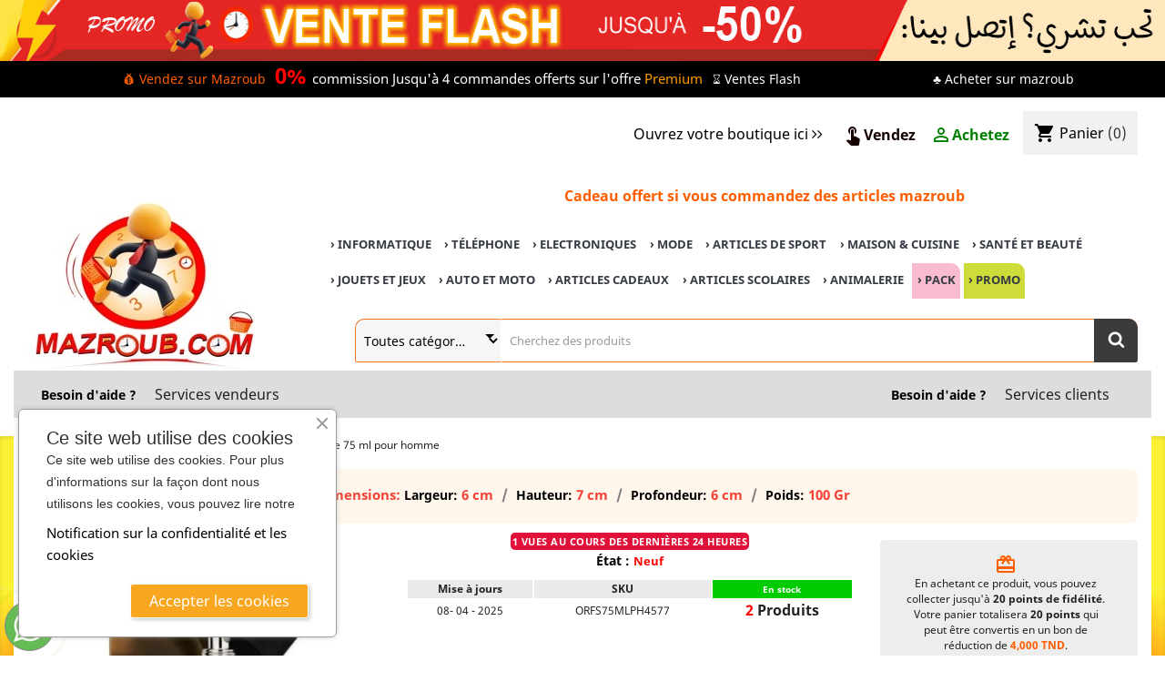

--- FILE ---
content_type: text/html; charset=utf-8
request_url: https://mazroub.com/parfums/4577-oriflame-signature-75-ml-pour-homme.html
body_size: 59477
content:
<!doctype html>
<html lang="fr">
  <head>
    
      
  <meta charset="utf-8">


  <meta http-equiv="x-ua-compatible" content="ie=edge">


  <link rel="canonical" href="https://mazroub.com/parfums/4577-oriflame-signature-75-ml-pour-homme.html">

  <title>Oriflame signature 75 ml pour homme - Mazroub.com</title>
  
<meta property="fb:pages" content="623315004985361" />    
<meta name="description" content="Achetez en ligne votre Oriflame signature 75 ml pour homme - Mazroub.com sur Mazroub Tunisie ➤ Marque:oriflame ➤Oriflame signature 75 ml pour homme : Que vous vous prépariez pour une réunion de travail..., avis et meilleur prix en Tunisie ➤ Prix en Dinar  ✈ Commande en ligne et paiement à la livraison[-★-LE MOINS CHER EN TUNISIE-★-]">
<meta content="text/html; charset=UTF-8; X-Content-Type-Options=nosniff" http-equiv="Content-Type" />
<meta charset="utf-8">
<meta http-equiv="x-ua-compatible" content="ie=edge,chrome=1">
<meta property="og:title" content="Oriflame signature 75 ml pour homme - Mazroub.com"/>
<meta property="og:url" content="https://mazroub.com/parfums/4577-oriflame-signature-75-ml-pour-homme.html"/>
<meta property="og:site_name" content="Mazroub Tunisie"/>
<meta property="og:type" content="Product">
<meta property="og:description" content="Achetez en ligne votre Oriflame signature 75 ml pour homme - Mazroub.com sur Mazroub Tunisie ➤Oriflame signature 75 ml pour homme : Que vous vous prépariez pour une réunion de travail..., avis et meilleur prix en Tunisie ➤ Avis, Prix en Dinar  ✈ Commande en ligne et paiement à la livraison[-★-LE MOINS CHER EN TUNISIE-★-]">
<meta property="fb:app_id" content="332619244464565" />
<meta property="og:image" content="https://mazroub.com/12803-large_default/oriflame-signature-75-ml-pour-homme.jpg">
<meta property="og:image" content="https://mazroub.com/img/compteparti.png">
<meta property="og:image:alt" content="Oriflame signature 75 ml pour homme - Mazroub.com">
<meta name="keywords" content="Oriflame signature 75 ml pour homme, homme , Oriflame , toilette , lorsque , artistique , homme Oriflame , homme toilette , homme lorsque , homme artistique ...">
    <meta name="google-site-verification" content="2K05qh7nJM8OgqWlcIfaBsVvDNXYX0m6bI1mmPgiXUg" />
  <link rel="schema.dcterms" href="https://mazroub.com/content/18-politique-de-confidentialite">
<meta name="DC.coverage" content=“Tunisie” />
<meta name="DC.description" content="Oriflame signature 75 ml pour homme : Que vous vous prépariez pour une réunion de travail importante, pour une fête entre amis ou pour un dîner avec la femme..." />
<meta name="DC.format" content="text/html" />
<meta name="DC.identifier" content="https://mazroub.com" />
<meta name="DC.publisher" content="" />
<meta name="DC.title" content="Oriflame signature 75 ml pour homme - Mazroub.com" />
<meta name="DC.type" content="Product" />  
  
                  <link rel="alternate" href="https://mazroub.com/parfums/4577-oriflame-signature-75-ml-pour-homme.html" hreflang="fr">
        


  <meta name="viewport" content="width=device-width, initial-scale=1">


  <link rel="icon" type="image/vnd.microsoft.icon" href="/img/favicon.ico?1760113214">
  <link rel="shortcut icon" type="image/x-icon" href="/img/favicon.ico?1760113214">


  	<link rel="stylesheet" href="https://mazroub.com/themes/classic/assets/cache/theme-f36add3633.css?20251218" type="text/css" media="all">


    <script type="text/javascript">
        var ETS_BLOCKSEARCH_BUTTON_COLOR = "#3b3b3b";
        var add_cart_error = "An error occurred while processing your request. Please try again";
        var baseurl = "https:\/\/mazroub.com\/";
        var buttoncompare_title_add = "Comparer";
        var buttoncompare_title_remove = "Retirer du Comparer";
        var buttonwishlist_title_add = "Liste de souhaits";
        var buttonwishlist_title_remove = "Supprimer du panier";
        var cancel_rating_txt = "Annuler l'\u00e9valuation";
        var color = "#ff0000";
        var comparator_max_item = 3;
        var compared_products = [];
        var dashboard_ajax_url = "https:\/\/mazroub.com\/modules\/apmarketplace\/ajax.php";
        var dashboard_use_push = "0";
        var disable_review_form_txt = "existe pas un crit\u00e8re d'\u00e9valuation pour ce produit ou cette langue";
        var enable_dropdown_defaultcart = 1;
        var enable_flycart_effect = 1;
        var enable_notification = 0;
        var height_cart_item = "135";
        var isLogged = false;
        var leo_token = "4844862485d1561faf27b74c16fd4fa5";
        var lf_is_gen_rtl = false;
        var number_cartitem_display = 3;
        var prestashop = {"cart":{"products":[],"totals":{"total":{"type":"total","label":"Total","amount":0,"value":"0,000\u00a0TND"},"total_including_tax":{"type":"total","label":"Total","amount":0,"value":"0,000\u00a0TND"},"total_excluding_tax":{"type":"total","label":"Total HT :","amount":0,"value":"0,000\u00a0TND"}},"subtotals":{"products":{"type":"products","label":"Sous-total","amount":0,"value":"0,000\u00a0TND"},"discounts":null,"shipping":{"type":"shipping","label":"Livraison","amount":0,"value":"gratuit"},"tax":null},"products_count":0,"summary_string":"0 articles","vouchers":{"allowed":1,"added":[]},"discounts":[{"id_cart_rule":"97","id_customer":"0","date_from":"2022-01-07 13:00:00","date_to":"2025-12-31 13:00:00","description":"Remise de 5% \u00e0 partir de 50dt d'achats sur les produits mazroub exclusive","quantity":"97","quantity_per_user":"1","priority":"1","partial_use":"1","code":"mazroub","minimum_amount":"50.00","minimum_amount_tax":"1","minimum_amount_currency":"1","minimum_amount_shipping":"0","country_restriction":"0","carrier_restriction":"0","group_restriction":"0","cart_rule_restriction":"0","product_restriction":"1","shop_restriction":"0","free_shipping":"0","reduction_percent":"5.00","reduction_amount":"0.00","reduction_tax":"1","reduction_currency":"1","reduction_product":"-2","reduction_exclude_special":"1","gift_product":"0","produit":"0","gift_product_attribute":"0","highlight":"1","active":"1","date_add":"2022-01-07 13:43:11","date_upd":"2025-01-01 19:08:23","id_lang":"1","name":"Les articles mazroub exclusive sont \u00e9ligibles \u00e0 la remise","quantity_for_user":1},{"id_cart_rule":"139","id_customer":"0","date_from":"2025-12-11 16:00:00","date_to":"2026-01-12 16:00:00","description":"","quantity":"10","quantity_per_user":"1","priority":"1","partial_use":"1","code":"","minimum_amount":"100.00","minimum_amount_tax":"0","minimum_amount_currency":"1","minimum_amount_shipping":"0","country_restriction":"0","carrier_restriction":"1","group_restriction":"0","cart_rule_restriction":"0","product_restriction":"1","shop_restriction":"0","free_shipping":"1","reduction_percent":"0.00","reduction_amount":"0.00","reduction_tax":"0","reduction_currency":"1","reduction_product":"-2","reduction_exclude_special":"0","gift_product":"0","produit":"0","gift_product_attribute":"0","highlight":"1","active":"1","date_add":"2025-12-12 16:31:02","date_upd":"2025-12-15 20:30:57","id_lang":"1","name":"Livraison offerte par zoliesaffaires \u00e0 partir de 100 TND pour ces produits","quantity_for_user":1}],"minimalPurchase":10,"minimalPurchaseRequired":"Un montant total minimum de 10,000\u00a0TNDs HT est requis pour valider votre commande. Le montant actuel de votre commande est de 0,000\u00a0TND HT."},"currency":{"name":"Dinar tunisien","iso_code":"TND","iso_code_num":"788","sign":"TND"},"customer":{"lastname":null,"firstname":null,"email":null,"birthday":null,"newsletter":null,"newsletter_date_add":null,"optin":null,"website":null,"company":null,"siret":null,"ape":null,"is_logged":false,"gender":{"type":null,"name":null},"addresses":[]},"language":{"name":"Fran\u00e7ais (French)","iso_code":"fr","locale":"fr-FR","language_code":"fr","is_rtl":"0","date_format_lite":"Y-m-d","date_format_full":"Y-m-d H:i:s","id":1},"page":{"title":"","canonical":null,"meta":{"title":"Oriflame signature 75 ml pour homme - Mazroub.com","description":"Oriflame signature 75 ml pour homme : Que vous vous pr\u00e9pariez pour une r\u00e9union de travail importante, pour une f\u00eate entre amis ou pour un d\u00eener avec la femme...","keywords":"Oriflame signature 75 ml pour homme, homme , Oriflame , toilette , lorsque , artistique , homme Oriflame , homme toilette , homme lorsque , homme artistique ...","robots":"index"},"page_name":"product","body_classes":{"lang-fr":true,"lang-rtl":false,"country-TN":true,"currency-TND":true,"layout-full-width":true,"page-product":true,"tax-display-disabled":true,"product-id-4577":true,"product-Oriflame signature 75 ml pour homme":true,"product-id-category-201":true,"product-id-manufacturer-92":true,"product-id-supplier-279":true,"product-available-for-order":true},"admin_notifications":[]},"shop":{"name":"Mazroub.com","logo":"\/img\/mazroubcom-logo-1756231192.jpg","stores_icon":"\/img\/logo_stores.png","favicon":"\/img\/favicon.ico"},"urls":{"base_url":"https:\/\/mazroub.com\/","current_url":"https:\/\/mazroub.com\/parfums\/4577-oriflame-signature-75-ml-pour-homme.html","shop_domain_url":"https:\/\/mazroub.com","img_ps_url":"https:\/\/mazroub.com\/img\/","img_cat_url":"https:\/\/mazroub.com\/img\/c\/","img_lang_url":"https:\/\/mazroub.com\/img\/l\/","img_prod_url":"https:\/\/mazroub.com\/img\/p\/","img_manu_url":"https:\/\/mazroub.com\/img\/m\/","img_sup_url":"https:\/\/mazroub.com\/img\/su\/","img_ship_url":"https:\/\/mazroub.com\/img\/s\/","img_store_url":"https:\/\/mazroub.com\/img\/st\/","img_col_url":"https:\/\/mazroub.com\/img\/co\/","img_url":"https:\/\/mazroub.com\/themes\/classic\/assets\/img\/","css_url":"https:\/\/mazroub.com\/themes\/classic\/assets\/css\/","js_url":"https:\/\/mazroub.com\/themes\/classic\/assets\/js\/","pic_url":"https:\/\/mazroub.com\/upload\/","pages":{"address":"https:\/\/mazroub.com\/adresse","addresses":"https:\/\/mazroub.com\/adresses","authentication":"https:\/\/mazroub.com\/connexion","cart":"https:\/\/mazroub.com\/panier","category":"https:\/\/mazroub.com\/index.php?controller=category","cms":"https:\/\/mazroub.com\/index.php?controller=cms","contact":"https:\/\/mazroub.com\/nous-contacter","discount":"https:\/\/mazroub.com\/reduction","guest_tracking":"https:\/\/mazroub.com\/suivi-commande-invite","history":"https:\/\/mazroub.com\/historique-commandes","identity":"https:\/\/mazroub.com\/identite","index":"https:\/\/mazroub.com\/","my_account":"https:\/\/mazroub.com\/mon-compte","order_confirmation":"https:\/\/mazroub.com\/confirmation-commande","order_detail":"https:\/\/mazroub.com\/index.php?controller=order-detail","order_follow":"https:\/\/mazroub.com\/suivi-commande","order":"https:\/\/mazroub.com\/commande","order_return":"https:\/\/mazroub.com\/index.php?controller=order-return","order_slip":"https:\/\/mazroub.com\/avoirs","pagenotfound":"https:\/\/mazroub.com\/page-introuvable","password":"https:\/\/mazroub.com\/recuperation-mot-de-passe","pdf_invoice":"https:\/\/mazroub.com\/index.php?controller=pdf-invoice","pdf_order_return":"https:\/\/mazroub.com\/index.php?controller=pdf-order-return","pdf_order_slip":"https:\/\/mazroub.com\/index.php?controller=pdf-order-slip","prices_drop":"https:\/\/mazroub.com\/promotions","product":"https:\/\/mazroub.com\/index.php?controller=product","search":"https:\/\/mazroub.com\/recherche","sitemap":"https:\/\/mazroub.com\/plan du site","stores":"https:\/\/mazroub.com\/adresse-vendeurs","supplier":"https:\/\/mazroub.com\/vendeurs","register":"https:\/\/mazroub.com\/connexion?create_account=1","order_login":"https:\/\/mazroub.com\/commande?login=1"},"alternative_langs":{"fr":"https:\/\/mazroub.com\/parfums\/4577-oriflame-signature-75-ml-pour-homme.html"},"theme_assets":"\/themes\/classic\/assets\/","actions":{"logout":"https:\/\/mazroub.com\/?mylogout="},"no_picture_image":{"bySize":{"small_default":{"url":"https:\/\/mazroub.com\/img\/p\/fr-default-small_default.jpg","width":98,"height":98},"cart_default":{"url":"https:\/\/mazroub.com\/img\/p\/fr-default-cart_default.jpg","width":125,"height":125},"home_default":{"url":"https:\/\/mazroub.com\/img\/p\/fr-default-home_default.jpg","width":250,"height":250},"large_default":{"url":"https:\/\/mazroub.com\/img\/p\/fr-default-large_default.jpg","width":800,"height":800}},"small":{"url":"https:\/\/mazroub.com\/img\/p\/fr-default-small_default.jpg","width":98,"height":98},"medium":{"url":"https:\/\/mazroub.com\/img\/p\/fr-default-home_default.jpg","width":250,"height":250},"large":{"url":"https:\/\/mazroub.com\/img\/p\/fr-default-large_default.jpg","width":800,"height":800},"legend":""}},"configuration":{"display_taxes_label":false,"display_prices_tax_incl":false,"is_catalog":false,"show_prices":true,"opt_in":{"partner":true},"quantity_discount":{"type":"price","label":"Prix"},"voucher_enabled":1,"return_enabled":1},"field_required":[],"breadcrumb":{"links":[{"title":"Accueil","url":"https:\/\/mazroub.com\/"},{"title":"Sant\u00e9 et Beaut\u00e9","url":"https:\/\/mazroub.com\/200-sante-et-beaute"},{"title":"Parfums","url":"https:\/\/mazroub.com\/201-parfums"},{"title":"Oriflame signature 75 ml pour homme","url":"https:\/\/mazroub.com\/parfums\/4577-oriflame-signature-75-ml-pour-homme.html"}],"count":4},"link":{"protocol_link":"https:\/\/","protocol_content":"https:\/\/"},"time":1766058888,"static_token":"4844862485d1561faf27b74c16fd4fa5","token":"0ed82aa35c67fb8d503851745d50daaa"};
        var product = "Aucun produit trouv\u00e9";
        var productcompare_add = "Le produit a \u00e9t\u00e9 ajout\u00e9 \u00e0 la liste comparer";
        var productcompare_add_error = "An error occurred while adding. Please try again";
        var productcompare_max_item = "Vous ne pouvez pas ajouter plus de 3 produit \u00e0 la comparaison des produits";
        var productcompare_remove = "a \u00e9t\u00e9 retir\u00e9 avec succ\u00e8s le produit de la liste comparative";
        var productcompare_remove_error = "An error occurred while removing. Please try again";
        var productcompare_url = "https:\/\/mazroub.com\/comparaison";
        var productcompare_viewlistcompare = "Voir la liste comparer";
        var psemailsubscription_subscription = "https:\/\/mazroub.com\/module\/ps_emailsubscription\/subscription";
        var psr_icon_color = "#F75306";
        var review_error = "An error occurred while processing your request. Please try again";
        var search_url = "https:\/\/mazroub.com\/recherche";
        var show_popup = 1;
        var token = "4844862485d1561faf27b74c16fd4fa5";
        var type_dropdown_defaultcart = "dropdown";
        var type_flycart_effect = "fade";
        var width_cart_item = "265";
        var wishlist_add = "Le produit a \u00e9t\u00e9 ajout\u00e9 \u00e0 votre liste";
        var wishlist_cancel_txt = "Annuler";
        var wishlist_confirm_del_txt = "Supprimer l'\u00e9l\u00e9ment s\u00e9lectionn\u00e9?";
        var wishlist_del_default_txt = "Impossible de supprimer par d\u00e9faut liste";
        var wishlist_email_txt = "Email";
        var wishlist_loggin_required = "Vous devez \u00eatre connect\u00e9 pour g\u00e9rer votre liste";
        var wishlist_ok_txt = "D'accord";
        var wishlist_quantity_required = "Vous devez saisir une quantit\u00e9";
        var wishlist_remove = "Le produit a \u00e9t\u00e9 retir\u00e9 de votre liste";
        var wishlist_reset_txt = "R\u00e9initialiser";
        var wishlist_send_txt = "Envoyer";
        var wishlist_send_wishlist_txt = "Envoyer liste";
        var wishlist_url = "https:\/\/mazroub.com\/ma-liste-d-envies";
        var wishlist_viewwishlist = "Voir votre liste";
      </script>


  <style type="text/css">
            #product .pspc-wrp.pspc_displayProductPriceBlock {
        display: none !important;
    }
    #product .ajax_block_product .pspc-wrp.pspc_displayProductPriceBlock,
    #product .product_list .pspc-wrp.pspc_displayProductPriceBlock,
    #product #product_list .pspc-wrp.pspc_displayProductPriceBlock,
    #product .product-miniature .pspc-wrp.pspc_displayProductPriceBlock {
        display: block !important;
    }
                /* Vertical align bottom */
.product_list .pspc-valign-bottom.pspc-wrp-over-img,
#product_list .pspc-valign-bottom.pspc-wrp.pspc-wrp-over-img,
.ajax_block_product .pspc-valign-bottom.pspc-wrp.pspc-wrp-over-img,
.product-miniature .pspc-valign-bottom.pspc-wrp.pspc-wrp-over-img {
    /* bottom: 0; */
    /* top: auto; */
    top: 160px;
    /* top: auto; */
    z-index: 9;
}
    </style>
<script type="text/javascript">
    var pspc_labels = ['days', 'hours', 'minutes', 'seconds'];
    var pspc_labels_lang = {
        'days': 'jrs.',
        'hours': 'h.',
        'minutes': 'min.',
        'seconds': 'sec.'
    };
    var pspc_labels_lang_1 = {
        'days': 'jrs.',
        'hours': 'h.',
        'minutes': 'min.',
        'seconds': 'sec.'
    };
    var pspc_offer_txt = "Termine dans:";
    var pspc_theme = "1-simple";
    var pspc_psv = 1.7;
    var pspc_hide_after_end = 1;
    var pspc_hide_expired = 1;
    var pspc_highlight = "seconds";
    var pspc_position_product = "no";
    var pspc_position_list = "over_img";
    var pspc_adjust_positions = 1;
    var pspc_token = "4844862485d1561faf27b74c16fd4fa5";
</script><script type="text/javascript">
    
    	var alreadybought_ajax_header = 'https://mazroub.com/module/reorderonprofile/ajax';
    
</script><style>
    .st_attr_list_container.st_attr_list_text_center {
    color: black;
}
</style>
<style>
        .sbc-product-price {
        display:;
    }
    .sbc-item-wrapper .product-list-reviews{
    display:;
    }
            #search_block_top .button-search, .sbc_show_more.ac_over,
    .searched_category option:hover
    {
        background-color: #3b3b3b !important;
    }
            #search_block_top .button-search:hover,.sbc_show_more:hover {
        background-color: #f75433 !important;
    }
    </style><style>.product-variants .product-variants-item .color.texture{width:50px;}.product-variants .product-variants-item .color.texture{height:50px;}</style>
<!--Module: ets_socicallogin -->
<script type="text/javascript">
    var ets_solo_callbackUrl = 'https://mazroub.com/module/ets_sociallogin/oauth';
</script>
<!--/Module: ets_socicallogin-->
        
    
  <meta property="og:type" content="product">
  <meta property="og:url" content="https://mazroub.com/parfums/4577-oriflame-signature-75-ml-pour-homme.html">
  <meta property="url" content="https://mazroub.com/parfums/4577-oriflame-signature-75-ml-pour-homme.html">
  <meta property="og:title" content="Oriflame signature 75 ml pour homme - Mazroub.com">
  <meta property="product:retailer_item_id" content="ORFS75MLPH4577"/>
  <meta property="product:item_group_id" content="Parfums">
  <meta property="og:site_name" content="Mazroub.com">
  <meta property="og:availability" content="in stock">
  <meta property="og:description" content="Oriflame signature 75 ml pour homme : Que vous vous prépariez pour une réunion de travail importante, pour une fête entre amis ou pour un dîner avec la femme...">
  <meta property="og:image" content="https://mazroub.com/12803-large_default/oriflame-signature-75-ml-pour-homme.jpg">
  <meta itemprop="sku" content="" />
  <meta property="product:brand" content="oriflame">
  <meta property="product:category" content="479">
<div itemprop="offers" itemtype="http://schema.org/AggregateOffer" itemscope>
		<link itemprop="url" href="https://mazroub.com/parfums/4577-oriflame-signature-75-ml-pour-homme.html" />		
        <meta itemprop="availability" content="https://schema.org/InStock" />	
		<meta itemprop="itemCondition" content="new" />        
        <meta itemprop="price" content="100" />
        <meta itemprop="lowPrice" content="100" />
        <meta itemprop="highPrice" content="142.9" />
		<meta itemprop="offerCount" content="6" />
        <meta itemprop="priceCurrency" content="TND" />
		<meta itemprop="priceValidUntil" content="2026-12-31" />
        <div itemprop="shippingDetails" itemtype="https://schema.org/OfferShippingDetails" itemscope>
          <div itemprop="shippingRate" itemtype="https://schema.org/MonetaryAmount" itemscope>
            <meta itemprop="value" content="7.00" />
            <meta itemprop="currency" content="TND" />
          </div>
          <div itemprop="shippingDestination" itemtype="https://schema.org/DefinedRegion" itemscope>
            <meta itemprop="addressCountry" content="TN" />
          </div>
          <div itemprop="deliveryTime" itemtype="https://schema.org/ShippingDeliveryTime" itemscope>
            <div itemprop="handlingTime" itemtype="https://schema.org/QuantitativeValue" itemscope>
              <meta itemprop="minValue" content="0" />
              <meta itemprop="maxValue" content="3" />
              <meta itemprop="unitCode" content="DAY" />
            </div>
            <div itemprop="transitTime" itemtype="https://schema.org/QuantitativeValue" itemscope>
              <meta itemprop="minValue" content="1" />
              <meta itemprop="maxValue" content="5" />
              <meta itemprop="unitCode" content="DAY" />
            </div>
          </div>
        </div>
		<meta itemprop="gtin13" content="" />
      </div>
      <meta property="product:pretax_price:amount" content="100">
    <meta property="product:pretax_price:currency" content="TND">
    <meta property="product:price:amount" content="100">
    <meta property="product:price:currency" content="TND">
      <meta property="product:weight:value" content="100.000000">
  <meta property="product:weight:units" content="Gr">
  
    <link href="https://maxcdn.bootstrapcdn.com/font-awesome/4.7.0/css/font-awesome.min.css" rel="stylesheet" integrity="sha384-wvfXpqpZZVQGK6TAh5PVlGOfQNHSoD2xbE+QkPxCAFlNEevoEH3Sl0sibVcOQVnN" crossorigin="anonymous">
  <!-- Google tag (gtag.js) -->

<script async src="https://www.googletagmanager.com/gtag/js?id=G-RZGJGKTCR2"></script>
<script>
  window.dataLayer = window.dataLayer || [];
  function gtag(){dataLayer.push(arguments);}
  gtag('js', new Date());

  gtag('config', 'G-RZGJGKTCR2');
</script>
<!-- Google Tag Manager -->
<script>(function(w,d,s,l,i){w[l]=w[l]||[];w[l].push({'gtm.start':
new Date().getTime(),event:'gtm.js'});var f=d.getElementsByTagName(s)[0],
j=d.createElement(s),dl=l!='dataLayer'?'&l='+l:'';j.async=true;j.src=
'https://www.googletagmanager.com/gtm.js?id='+i+dl;f.parentNode.insertBefore(j,f);
})(window,document,'script','dataLayer','GTM-KW4ZLBV');</script>
<!-- End Google Tag Manager -->

<script>
!function(f,b,e,v,n,t,s)
{if(f.fbq)return;n=f.fbq=function(){n.callMethod?
n.callMethod.apply(n,arguments):n.queue.push(arguments)};
if(!f._fbq)f._fbq=n;n.push=n;n.loaded=!0;n.version='2.0';
n.queue=[];t=b.createElement(e);t.async=!0;
t.src=v;s=b.getElementsByTagName(e)[0];
s.parentNode.insertBefore(t,s)}(window, document,'script',
'https://connect.facebook.net/fr_FR/fbevents.js');
fbq('init', '1212422892650073');
fbq('track', "PageView");


fbq('track', 'ViewContent', {
   content_ids: ['ORFS75MLPH4577'],
  content_brand:'oriflame',
  content_category:'Parfums',
  content_type: 'product',
  value: 100,
  currency: 'TND'
 
});




</script>
<noscript><img height="1" width="1" style="display:none"
src="https://www.facebook.com/tr?id=1212422892650073&ev=PageView&noscript=1"
/></noscript>
<!-- End Facebook Pixel Code -->
 <script>
    window.onload = function() 
    {
        //display loader on page load 
        $('.loader').fadeOut();
    }
</script>

<!-- Event snippet for Page vue mazroub conversion page -->

    </head>
  <body id="product">
<div id="fb-root"></div>
    
      
    
<main>
      
              
      <header id="header">
        
          
  <div align="center" class="header-banner">
    <img src="https://mazroub.com/img/headbanefttee-min.gif" alt="vente flash" class="_ni" width="1400" height="67" onclick="location.href='https://mazroub.com/350-ventes-flash';" style="cursor:pointer"> 
    
  <div class="head_vend hidden-sm-down" style="background: #000000;height: 40px;margin-bottom: 15px;">
<a href="" class="_linkvendor" name="Vendez sur Mazroub" data-toggle="modal" data-target=".bd-example-modal-lg">💰 Vendez sur Mazroub</a><p style="margin-left: 10px;display: inline-block;color: #FFFFFF;"><span style="
    font-weight: 700;font-size: x-large;color: red;">0% </span>commission Jusqu'à 4 commandes offerts sur l'offre <a class="linkauto" href="https://mazroub.com/content/52-tarification">Premium</a></p>
<a href="https://mazroub.com/content/11-acheter-sur-mazroubcom" name="Acheter sur mazroub" class="_linkfriady">&#9827; Acheter sur mazroub</a><a href="https://mazroub.com/350-ventes-flash" class="_linkfriadymid">	
&#8987; Ventes Flash</a>
</div>
     <img class="hidden-md-up" src="https://mazroub.com/img/offresflashmin-min-min.gif" width="100%" height="67"alt="Ventes flash" onclick="location.href='https://mazroub.com/350-ventes-flash';" style="cursor:pointer;margin-bottom: 20px;">    </div>
  <div class="modal fade bd-example-modal-lg" tabindex="-1" role="dialog" aria-labelledby="myLargeModalLabeld" aria-hidden="true" id="sellermaz">
  <div class="modal-dialog modal-lg">
    <div class="modal-content">
      <div align="center" class="modal-header">
        <h4 class="modal-title">Vendre sur Mazroub en tant que professionnel, particulier ou personnel</h4>
        <a href="https://mazroub.com/content/7-vendre-sur-mazroubcom" class="savplusv">Savoir plus!</a>
        <p style="margin-left: 10px;display: inline-block;color: darkred;"><span style="
    font-weight: 700;font-size: x-large;color: red;">0% </span>commission Jusqu'à 4 commandes offerts sur l'offre <a class="linkauto" href="https://mazroub.com/content/52-tarification">Premium</a></p>
         <button type="button" class="closeredu" data-dismiss="modal" aria-label="Close">
         <i class="material-icons">close</i>
        </button>
      </div>
      <div class="modal-body">
        <table class="" width="100%" border="0">
<tbody><tr class="">
<td class="bodyaccount" width="33.33%"><p align="center"><img class="imgm img-thumbnail" alt="vendre sur mazroub" src="/img/vendeurqotasiov.svg" style="max-width: 100%;border: none;"></p>
<p align="center">(entreprise, société, grossiste) </p>
<div align="center" style="width: 100%;"><p align="" style="color: black;">Vendre en tant que</p>
</div>
<div align="center">
<a href="https://mazroub.com/vendorlogin?create_account=1" class="btn btn-primary btn-sm add_image pro">
<i class="fa fa-user-circle-o hidden-sm-down" aria-hidden="true"></i>
professionnel</a></div><p></p></td>
<td class="bodyaccount" width="33.33%"><p align="center"><img class="imgm img-thumbnail" alt="vendre sur mazroub" src="/img/vendeurqotv.svg" style="max-width: 100%;border: none;"></p>
<p align="center">(magasin physique, boutique physique) </p>
<div align="center" style="width: 100%;"><p align="" style="color: black;">Vendre en tant que</p>
</div>
<div align="center">
<a href="https://mazroub.com/particulierlogin?create_particulier=1" class="btn btn-primary btn-sm add_image">
<i class="fa fa-user  hidden-sm-down" aria-hidden="true"></i>
particulier</a></div><p></p></td>

<td class="bodyaccount" width="33.33%"><p align="center"><img class="imgm img-thumbnail" alt="vendre sur mazroub" src="/img/personnelnew.svg" style="max-width: 100%;border: none;"></p>
<p align="center">(personnel, artisan) </p>
<div align="center" style="width: 100%;"><p align="" style="color: black;">Vendre en tant que</p>
</div>
<div align="center">
<a href="https://mazroub.com/personnellogin?create_personnel=1" class="btn btn-primary btn-sm add_image">
<i class="fa fa-user  hidden-sm-down" aria-hidden="true"></i>
personnel</a></div><p></p></td>
</tr>
</tbody></table>
      </div>
    </div>
  </div>
</div>
<div class="modal fade bd-coupontv-modal-lg" tabindex="-1" role="dialog" aria-labelledby="myLargeModalLabeld" aria-hidden="true">
  <div class="modal-dialog modal-lg">
    <div class="modal-content">
         <button type="button" class="closeredu" data-dismiss="modal" aria-label="Close">
         <i class="material-icons">close</i>
        </button>
        <h1 class="modal-title"></h1>
       
        <h2 style="font-size:50px;line-height:1.12;margin:0px;padding-left:0px;color:#ffffff;font-family:'Market Sans', Arial, sans-serif;background:#82187c;text-align:center;padding-top:12px;"><span class="bold_description">Livraison gratuite</span></h2>
        
<div class="gh-coupon-content__subTitle" style="color:#ffffff;font-family:'Market Sans', Arial, sans-serif;font-size:16px;background-color:#82187c;text-align:center;padding-bottom:20px;"><span>Utilisez le code ci dessous lors de la finalisation de l'achat.</span></div>
<div class="gh-coupon-content__subTitle" style="color:#ffffff;font-family:'Market Sans', Arial, sans-serif;font-size:16px;background-color:#82187c;text-align:center;padding-bottom:20px;"><span>Promo : supplémentaires TV</span></div>
<!--<div class="gh-coupon-content__subTitle" style="color:#ffffff;font-family:'Market Sans', Arial, sans-serif;font-size:16px;background-color:#82187c;text-align:center;padding-bottom:20px;">Expire le 28/02/2023 <br /> </div>-->
     <div align="center" class="modal-body">
     <script>
function codereductv() {
   var copyText = document.getElementById("codereductv");
   copyText.select();
   document.execCommand("Copy");
   alert("Le code est copié dans le presse papier");   
 } 
</script>

<textarea  readonly="readonly" id="codereductv"  style="text-align: -webkit-center;font-size: 2em;font-weight: 700;color: black; height:50px;overflow:hidden;resize:none"class="affilatecode" >FR1RPSNQ
</textarea>

<button type="btn" style="font-size:12px; border:none;cursor:pointer" onclick="codereductv()" title="Copie le code dans le presse papier"><img src="/img/menu 016.png"> Copier le code</button><br /><br />
        <a href="https://mazroub.com/content/48-conditions-d-utilisation-du-bon-de-reduction">Savoir comment fonctionne ce bon de réduction?</a>
      </div>   
    </div>
      
  </div>
  </div>
<div class="modal fade bd-coupon-modal-lg" tabindex="-1" role="dialog" aria-labelledby="myLargeModalLabeld" aria-hidden="true">
  <div class="modal-dialog modal-lg">
    <div class="modal-content">
         <button type="button" class="closeredu" data-dismiss="modal" aria-label="Close">
         <i class="material-icons">close</i>
        </button>
        <h1 class="modal-title"></h1>
       
        <h2 style="font-size:50px;line-height:1.12;margin:0px;padding-left:0px;color:#ffffff;font-family:'Market Sans', Arial, sans-serif;background:#82187c;text-align:center;padding-top:12px;"><span class="bold_description">Une réduction de 10%</span></h2>
        
<div class="gh-coupon-content__subTitle" style="color:#ffffff;font-family:'Market Sans', Arial, sans-serif;font-size:16px;background-color:#82187c;text-align:center;padding-bottom:20px;"><span>Utilisez le code ci dessous lors de la finalisation de l'achat.</span></div>
<div class="gh-coupon-content__subTitle" style="color:#ffffff;font-family:'Market Sans', Arial, sans-serif;font-size:16px;background-color:#82187c;text-align:center;padding-bottom:20px;"><span>Sur Articles Scolaires</span></div>
<!--<div class="gh-coupon-content__subTitle" style="color:#ffffff;font-family:'Market Sans', Arial, sans-serif;font-size:16px;background-color:#82187c;text-align:center;padding-bottom:20px;">Expire le 28/02/2023 <br /> </div>-->
     <div align="center" class="modal-body">
     <script>
function codereduc() {
   var copyText = document.getElementById("codereduc");
   copyText.select();
   document.execCommand("Copy");
   alert("Le code est copié dans le presse papier");   
 } 
</script>

<textarea  readonly="readonly" id="codereduc"  style="text-align: -webkit-center;font-size: 2em;font-weight: 700;color: black; height:50px;overflow:hidden;resize:none"class="affilatecode" >MFTHKIE78PHFHHN
</textarea>

<button type="btn" style="font-size:12px; border:none;cursor:pointer" onclick="codereduc()" title="Copie le code dans le presse papier"><img src="/img/menu 016.png"> Copier le code</button><br /><br />
        <a href="https://mazroub.com/content/48-conditions-d-utilisation-du-bon-de-reduction">Savoir comment fonctionne ce bon de réduction?</a>
      </div>   
    </div>
      
  </div>
  </div>
  <div class="modal fade bd-coupon-modalcadeau-lg" tabindex="-1" role="dialog" aria-labelledby="myLargeModalLabeld" aria-hidden="true">
  <div class="modal-dialog modal-lg">
    <div class="modal-content">
         <button type="button" class="closeredu" data-dismiss="modal" aria-label="Close">
         <i class="material-icons">close</i>
        </button>
        <h1 class="modal-title"></h1>
       
        <h2 style="font-size:50px;line-height:1.12;margin:0px;padding-left:0px;color:#ffffff;font-family:'Market Sans', Arial, sans-serif;background:#ff4c4c;text-align:center;padding-top:12px;"><span class="bold_description">Cadeau offert</span></h2>
        
<div class="gh-coupon-content__subTitle" style="color:#ffffff;font-family:'Market Sans', Arial, sans-serif;font-size:16px;background-color:#ff4c4c;text-align:center;padding-bottom:20px;"><span>Utilisez le code ci dessous lors de la finalisation de l'achat.</span></div>
<div class="gh-coupon-content__subTitle" style="color:#ffffff;font-family:'Market Sans', Arial, sans-serif;font-size:16px;background-color:#ff4c4c;text-align:center;padding-bottom:20px;"><span>Sur les articles avec icone cadeau</span></div>
<!--<div class="gh-coupon-content__subTitle" style="color:#ffffff;font-family:'Market Sans', Arial, sans-serif;font-size:16px;background-color:#82187c;text-align:center;padding-bottom:20px;">Expire le 28/02/2023 <br /> </div>-->
     <div align="center" class="modal-body">
     <script>
function codereducadeau() {
   var copyText = document.getElementById("codereducadeau");
   copyText.select();
   document.execCommand("Copy");
   alert("Le code est copié dans le presse papier");   
 } 
</script>

<textarea  readonly="readonly" id="codereducadeau"  style="text-align: -webkit-center;font-size: 2em;font-weight: 700;color: black; height:50px;overflow:hidden;resize:none"class="affilatecode" >33YF8YV1
</textarea>

<button type="btn" style="font-size:12px; border:none;cursor:pointer" onclick="codereducadeau()" title="Copie le code dans le presse papier"><img src="/img/menu 016.png"> Copier le code</button><br /><br />
        <a href="https://mazroub.com/content/48-conditions-d-utilisation-du-bon-de-reduction">Savoir comment fonctionne ce bon de réduction?</a>
      </div>   
    </div>
      
  </div>
  </div>
  
  <div class="modal fade bd-coupon-modalsoie-lg" tabindex="-1" role="dialog" aria-labelledby="myLargeModalLabeld" aria-hidden="true">
  <div class="modal-dialog modal-lg">
    <div class="modal-content">
         <button type="button" class="closeredu" data-dismiss="modal" aria-label="Close">
         <i class="material-icons">close</i>
        </button>
        <h1 class="modal-title"></h1>
       
        <h2 style="font-size:50px;line-height:1.12;margin:0px;padding-left:0px;color:#ffffff;font-family:'Market Sans', Arial, sans-serif;background:#ff4c4c;text-align:center;padding-top:12px;"><span class="bold_description">Cadeau offert</span></h2>
        
<div class="gh-coupon-content__subTitle" style="color:#ffffff;font-family:'Market Sans', Arial, sans-serif;font-size:16px;background-color:#ff4c4c;text-align:center;padding-bottom:20px;"><span>Utilisez le code ci dessous lors de la finalisation de l'achat.</span></div>
<div class="gh-coupon-content__subTitle" style="color:#ffffff;font-family:'Market Sans', Arial, sans-serif;font-size:16px;background-color:#ff4c4c;text-align:center;padding-bottom:20px;"><span>Sur les articles avec icone cadeau</span></div>
<!--<div class="gh-coupon-content__subTitle" style="color:#ffffff;font-family:'Market Sans', Arial, sans-serif;font-size:16px;background-color:#82187c;text-align:center;padding-bottom:20px;">Expire le 28/02/2023 <br /> </div>-->
     <div align="center" class="modal-body">
     <script>
function coderedusoie() {
   var copyText = document.getElementById("coderedusoie");
   copyText.select();
   document.execCommand("Copy");
   alert("Le code est copié dans le presse papier");   
 } 
</script>

<textarea  readonly="readonly" id="coderedusoie"  style="text-align: -webkit-center;font-size: 2em;font-weight: 700;color: black; height:50px;overflow:hidden;resize:none"class="affilatecode" >BLULIIEH
</textarea>

<button type="btn" style="font-size:12px; border:none;cursor:pointer" onclick="coderedusoie()" title="Copie le code dans le presse papier"><img src="/img/menu 016.png"> Copier le code</button><br /><br />
        <a href="https://mazroub.com/content/48-conditions-d-utilisation-du-bon-de-reduction">Savoir comment fonctionne ce bon de réduction?</a>
      </div>   
    </div>
      
  </div>
  </div>
</div>


  <nav class="header-nav">
    <div class="container">
      <div class="row">
          <div class="col-md-5 col-xs-12">
          
            
           
<div align="center">

<a href="https://mazroub.com"><img class="hidden-md-up headmobi" src="https://mazroub.com/img/newlogomazroubsecondd.jpg" alt="Mazroub.com"  /></a>

</div>
          </div>
                    <div class="col-md-7 right-nav">
              <div class="apmarketplaceop-infor hidden-sm-down"><span class="anim ">Ouvrez votre boutique ici</span>  <i class="fa fa-angle-right" aria-hidden="true"></i><i class="fa fa-angle-right" aria-hidden="true"></i></div><div class="white" align="center" >	<div class="apmarketplace-infor">
				        <div class="dropdownven hidden-sm-down">
<button class="dropconnectvend"><i class="material-icons">touch_app</i>Vendez</button>
<div class="dropdownven-content">
<a class="btn btn" href="https://mazroub.com/vendorlogin?login=1" style="background: #ff9a52;color: white;">Se connecter</a>
<a class="btn btn" href="https://mazroub.com/vendorlogin?create_account=1" title="(entreprise, société, grossiste)">Créer un compte professionnel</a>
<span class="recomnd" style="position: initial;color: #f44336;font-weight:100;font-size: 14px;">Entreprise</span>
<a class="btn btn" href="https://mazroub.com/particulierlogin?create_particulier=1" title="(magasin physique, boutique physique)">Créer un compte particulier</a>
<span class="recomnd" style="position: initial;color: green;font-weight:100;font-size: 14px;">Magasin</span>
<a class="btn btn" href="https://mazroub.com/personnellogin?create_personnel=1" title="(personnel, artisan)">Créer un compte personnel</a>
<span class="recomnd" style="position: initial;font-weight:100;font-size: 14px;">Artisan</span>
<a class="btn btn" href="https://mazroub.com/content/7-vendre-sur-mazroubcom" style="background: #7a7a7a;color: white;font-size: 80%;" title="Comment vendre sur Mazroub?">Savoir plus!</a>
</div>
</div><a href="https://mazroub.com/vendorlogin?login=1" title="Connectez-vous au compte vendeur" rel="nofollow">
               <div align="center" id="_desktop_apmarketplace"> <span class="vendor hidden-md-up">Vendez</span></div>
      		</a> <span class="hidden-md-up">ou</span>
            <a href="https://mazroub.com/connexion?back=my-account" title="Connectez-vous au compte client" rel="nofollow">
<div align="center" id="_desktop_apmarketplaceachat"> <span class="achat hidden-md-up">Achetez sur mazroub</span></div>
</a>
<style>
img.picvendev2 {
    display: none;
}
a.logmobiven {
    display: none;
}

a#hidindexven {
    display: none;
}
a#hidindex {
    display: block;
}


div#svendeur {
    display: none;
}
div#sclient {
    display: block;
}
a#creacompte {
    color: red;
}
</style>
		                			</div>
</div><div id="_desktop_user_info">
  <div class="user-info">        <style>#header .header-nav .user-info {
    margin-top: 0;
}</style>
     <div class="dropdownven hidden-sm-down">
<button class="dropconnect"><i class="material-icons"></i>Achetez</button>
<div class="dropdownven-content">
<a class="btn btn" href="https://mazroub.com/connexion" style="background: #ff9a52;color: white;">Se connecter</a>
<!--<a onclick="fb_login();" class="btn btn" style="background: #506fb0;color: white;font-size: 80%;"><svg width="40" height="40" viewBox="0 0 1792 1792" xmlns="http://www.w3.org/2000/svg"><path d="M1343 12v264h-157q-86 0-116 36t-30 108v189h293l-39 296h-254v759h-306v-759h-255v-296h255v-218q0-186 104-288.5t277-102.5q147 0 228 12z"></path></svg>Se connecter avec Facebook</a>-->



<div class="ets_solo_social_wrapper  cus mobile">
                    <div class="ets_solo_wrapper_content cus">

                            
                <ul class="ets_solo_social">
                                                                                                    <li title="Facebook" class="ets_solo_social_item item_type_custom facebook active "
                         data-auth="Facebook">

                        <span class="ets_solo_social_btn medium rounded custom">

                                                                                
                                <i title="Facebook"
                                   class="">

                                                                            <svg width="40" height="40" viewBox="0 0 1792 1792" xmlns="http://www.w3.org/2000/svg"><path d="M1343 12v264h-157q-86 0-116 36t-30 108v189h293l-39 296h-254v759h-306v-759h-255v-296h255v-218q0-186 104-288.5t277-102.5q147 0 228 12z"/></svg>
                                                                    </i>
                                                                                                                                                                                                                Se connecter avec Facebook                                            </span>
                    </li>
                                                                                <li title="Google" class="ets_solo_social_item item_type_custom google active google_new_desginer light"
                         data-auth="Google">

                        <span class="ets_solo_social_btn medium rounded custom">

                                                                                                                <i class="svg_gl">
                                <svg xmlns="http://www.w3.org/2000/svg"  viewBox="0 0 48 48" width="96px" height="96px">
                                <path fill="#FFC107" d="M43.611,20.083H42V20H24v8h11.303c-1.649,4.657-6.08,8-11.303,8c-6.627,0-12-5.373-12-12c0-6.627,5.373-12,12-12c3.059,0,5.842,1.154,7.961,3.039l5.657-5.657C34.046,6.053,29.268,4,24,4C12.955,4,4,12.955,4,24c0,11.045,8.955,20,20,20c11.045,0,20-8.955,20-20C44,22.659,43.862,21.35,43.611,20.083z"/>
                                <path fill="#FF3D00" d="M6.306,14.691l6.571,4.819C14.655,15.108,18.961,12,24,12c3.059,0,5.842,1.154,7.961,3.039l5.657-5.657C34.046,6.053,29.268,4,24,4C16.318,4,9.656,8.337,6.306,14.691z"/>
                                <path fill="#4CAF50" d="M24,44c5.166,0,9.86-1.977,13.409-5.192l-6.19-5.238C29.211,35.091,26.715,36,24,36c-5.202,0-9.619-3.317-11.283-7.946l-6.522,5.025C9.505,39.556,16.227,44,24,44z"/>
                                <path fill="#1976D2" d="M43.611,20.083H42V20H24v8h11.303c-0.792,2.237-2.231,4.166-4.087,5.571c0.001-0.001,0.002-0.001,0.003-0.002l6.19,5.238C36.971,39.205,44,34,44,24C44,22.659,43.862,21.35,43.611,20.083z"/>
                                </svg>
                                </i>
                                                                                                                                                                                                                Se connecter avec Google                                            </span>
                    </li>
                                                                                                                                                                                                                                                                                                                                                                                                                                                                                                                                                                                                                                                                                                                                                                                                                                                                                                                                                                                                                                                                                                                                                                                                                                                                                                                                                                                                                                                        </ul>
                    
                                    </div>
    </div>


<a class="btn btn" href="https://mazroub.com/connexion?create_account=1">Créer un compte client</a>
<a class="btn btn" href="https://mazroub.com/content/44-devenir-affilie-mazroub" title="Voir comment Devenir affilié mazroub ?" style="background: #555;color: white;font-size: 80%;">Devenir affilié mazroub</a>

</div>
</div>
      </div>
  </div><div id="_desktop_cart">
  <div class="blockcart cart-preview inactive" data-refresh-url="//mazroub.com/module/ps_shoppingcart/ajax">
    <div class="header">
              <i class="material-icons shopping-cart">shopping_cart</i>
        <span class="hidden-sm-down">Panier</span>
        <span class="cart-products-count" style="color: #333;">(0)</span>
                   </div>
  </div></div>
          </div>    <div id="gauche" class="hidden-md-up text-sm-center mobile">
          <div class="float-xs-left" id="menu-icon">
            <i class="material-icons d-inline">&#xE5D2;</i>
          </div>
          <div class="float-xs-right" id="_mobile_cart"></div>
          <div class="float-xs-right" id="_mobile_user_info"></div>
          <div class="top-logo " id="_mobile_logo"></div>
<!--<img class="hidden-md-up headmobi" src="https://mazroub.com/img/newlogomazroubsecondd.jpg" alt=""  />-->
          <div class="clearfix"></div>
        </div>      </div>
    </div>
  </nav>


  <div class="header-top">
    <div class="container">
       <div class="row">
        <div class="col-md-3 hidden-sm-down " id="_desktop_logo">
                            <a class="logmobi" href="https://mazroub.com/">
                  <img class="logo img-responsive hidden-sm-down" src="/img/mazroubcom-logo-1756231192.jpg" alt="Mazroub.com" onclick="this.src='/img/mazroubcom-logo-1756231192.jpg'"
       onmouseover="this.src='https://mazroub.com/img/newlogomazroubsecondd.jpg'"
       onmouseout="this.src='https://mazroub.com/img/newlogomazroubover.jpg'"/>
                </a>
                <a class="logmobiven" href="https://mazroub.com/dashboard">
                  <img class="logo img-responsive hidden-sm-down" src="/img/mazroubcom-logo-1756231192.jpg" alt="Mazroub.com" onclick="this.src='/img/mazroubcom-logo-1756231192.jpg'"
       onmouseover="this.src='https://mazroub.com/img/newlogomazroubsecondd.jpg'"
       onmouseout="this.src='https://mazroub.com/img/newlogomazroubover.jpg'"/>
                </a>
                    </div>
        <div class="col-md-9 col-sm-12 position-static">
            <marquee class="marquecvisite" direction="left" scrollamount="100" behavior="alternate" scrolldelay="1500"> Cadeau offert si vous commandez des articles mazroub</marquee>          
<script rel="preload" type="text/javascript" src="https://mazroub.com/themes/classic/assets/js/jquery-3.6.1.min.js"></script>

<script type="text/javascript">/* mainmenu */

$(window).scroll(function() {
    if ($(this).scrollTop()>300)
     {
        $('.menu-responsive').hide(1000);
     }
    else
     {
      $('.menu-responsive').show(1000);
     }
 });
 $(window).scroll(function() {
    if ($(this).scrollTop()>300)
     {
        $('.labelnode').hide(1000);
     }
    else
     {
      $('.labelnode').show(1000);
     }
 });
  $(window).scroll(function() {
    if ($(this).scrollTop()>300)
     {
        $('.topcate').hide(1000);
     }
    else
     {
      $('.topcate').show(1000);
     }
 });</script>
<script type="text/javascript">// Hauteur de la fenètre mainmenu */
    'use strict';
    document.addEventListener( "DOMContentLoaded", ev => {
    }, false );
    window.addEventListener( "load", ev => {
                        const
                                header = document.querySelector("#siteWrapper header"),
                                scrolled = ev => {
                                        let
                                                // Hauteur de la fenètre, element.clientHeight hauteur intérieur d'un élément
                                                windowHeight = document.body.clientHeight,
                                                // Nombre de pixel dont le contenu d'élément a défilé vers le haut, soit du body , soit de l'élément
                                                currentScroll = document.body.scrollTop || document.documentElement.scrollTop;
                                        header.className = (currentScroll >= windowHeight - header.offsetHeight) ? "fixed" : "";
                                };
                        window.addEventListener( "scroll", scrolled, false );
                        // fin code du test
    }, false );</script>
  <style>
  #siteWrapper header.fixed {
    position: fixed;
    width: 75%;
    top: 0;
    z-index: 999;
    background: #ffffff;
    border-bottom-right-radius: 50%;
    border-bottom-left-radius: 30px;
    box-shadow: 1px 7px 4px 0px rgba(0,0,0,.2);
    max-width: 900px;
}
  </style>
<div id="siteWrapper">
		<header>
<div class="menu js-top-menu position-static hidden-sm-down" id="_desktop_top_menu">
    
          <ul class="top-menu" id="top-menu" data-depth="0">
                     <li class="category li_depth_0" id="category-3">
                          <a id="category-3" class="dropdown-item" href="https://mazroub.com/3-informatique" data-depth="0">›                                                                      <span class="float-xs-right hidden-md-up">
                    <span data-target="#top_sub_menu_62600" data-toggle="collapse" class="navbar-toggler collapse-icons">
                      <i class="material-icons add">&#xE313;</i>
                      <i class="material-icons remove">&#xE316;</i>
                    </span>
                  </span>
                                                                                                     Informatique
                              </a>
                            <div  class="popover sub-menu js-sub-menu collapse" id="top_sub_menu_62600">
                                  <div class="col-md-2 hidden-sm-down" > 
                        <span id="category-3" class="labelnode"> Informatique</span>
                        
                        <img class="menu-responsive" src="https://mazroub.com/img/menu/Informatique.svg" alt="Informatique" title="Informatique" onClick="location.href='https://mazroub.com/3-informatique'" style="cursor:pointer"/>
                      
                        
                   </div>
                                    
          <ul class="top-menu"  data-depth="1">
                     <li class="category li_depth_1" id="category-11">
                          <a id="category-11" class="dropdown-item dropdown-submenu" href="https://mazroub.com/11-netbooks" data-depth="1">                                                                                                                  <img src="https://mazroub.com/img/Spinner-1s-200px.gif" width="50" height="50" data-src="https://mazroub.com/img/menu/img_webp/category-11.svg" title="Netbooks" class="hidden-sm-down category li_depth_1 lazy" alt="Netbooks">
                                                                                                            <span title="Netbooks" class="depth1">
                        Netbooks
                    </span>
                              </a>
                          </li>
<!---->
                     <li class="category li_depth_1" id="category-153">
                          <a id="category-153" class="dropdown-item dropdown-submenu" href="https://mazroub.com/153-pc-bureau" data-depth="1">                                                                                                                  <img src="https://mazroub.com/img/Spinner-1s-200px.gif" width="50" height="50" data-src="https://mazroub.com/img/menu/img_webp/category-153.svg" title="PC Bureau" class="hidden-sm-down category li_depth_1 lazy" alt="PC Bureau">
                                                                                                            <span title="PC Bureau" class="depth1">
                        PC Bureau
                    </span>
                              </a>
                          </li>
<!---->
                     <li class="category li_depth_1" id="category-12">
                          <a id="category-12" class="dropdown-item dropdown-submenu" href="https://mazroub.com/12-pc-portables" data-depth="1">                                                                                                                  <img src="https://mazroub.com/img/Spinner-1s-200px.gif" width="50" height="50" data-src="https://mazroub.com/img/menu/img_webp/category-12.svg" title="PC portables" class="hidden-sm-down category li_depth_1 lazy" alt="PC portables">
                                                                                                            <span title="PC portables" class="depth1">
                        PC portables
                    </span>
                              </a>
                          </li>
<!---->
                     <li class="category li_depth_1" id="category-15">
                          <a id="category-15" class="dropdown-item dropdown-submenu" href="https://mazroub.com/15-scanners" data-depth="1">                                                                                                                  <img src="https://mazroub.com/img/Spinner-1s-200px.gif" width="50" height="50" data-src="https://mazroub.com/img/menu/img_webp/category-15.svg" title="Scanners" class="hidden-sm-down category li_depth_1 lazy" alt="Scanners">
                                                                                                            <span title="Scanners" class="depth1">
                        Scanners
                    </span>
                              </a>
                          </li>
<!---->
                     <li class="category li_depth_1" id="category-13">
                          <a id="category-13" class="dropdown-item dropdown-submenu" href="https://mazroub.com/13-pc-gamer" data-depth="1">                                                                      <span class="float-xs-right hidden-md-up">
                    <span data-target="#top_sub_menu_26047" data-toggle="collapse" class="navbar-toggler collapse-icons">
                      <i class="material-icons add">&#xE313;</i>
                      <i class="material-icons remove">&#xE316;</i>
                    </span>
                  </span>
                                                                                                                  <img src="https://mazroub.com/img/Spinner-1s-200px.gif" width="50" height="50" data-src="https://mazroub.com/img/menu/img_webp/category-13.svg" title="PC Gamer" class="hidden-sm-down category li_depth_1 lazy" alt="PC Gamer">
                                                                                                            <span title="PC Gamer" class="depth1">
                        PC Gamer
                    </span>
                              </a>
                            <div  class="collapse" id="top_sub_menu_26047">
                                                  
          <ul class="top-menu"  data-depth="2">
                     <li class="category li_depth_2" id="category-159">
                          <a id="category-159" class="dropdown-item" href="https://mazroub.com/159-souris-gamer" data-depth="2">                                                   ›
                                                                                     Souris Gamer
                              </a>
                          </li>
<!---->
                     <li class="category li_depth_2" id="category-160">
                          <a id="category-160" class="dropdown-item" href="https://mazroub.com/160-clavier-gamer" data-depth="2">                                                   ›
                                                                                     Clavier Gamer
                              </a>
                          </li>
<!---->
                     <li class="category li_depth_2" id="category-164">
                          <a id="category-164" class="dropdown-item" href="https://mazroub.com/164-manette-gamer" data-depth="2">                                                   ›
                                                                                     Manette Gamer
                              </a>
                          </li>
<!---->
                     <li class="category li_depth_2" id="category-161">
                          <a id="category-161" class="dropdown-item" href="https://mazroub.com/161-micro-casque-gamer" data-depth="2">                                                   ›
                                                                                     Micro Casque Gamer
                              </a>
                          </li>
<!---->
                     <li class="category li_depth_2" id="category-163">
                          <a id="category-163" class="dropdown-item" href="https://mazroub.com/163-haut-parleur-gamer" data-depth="2">                                                   ›
                                                                                     Haut Parleur Gamer
                              </a>
                          </li>
<!---->
                     <li class="category li_depth_2" id="category-162">
                          <a id="category-162" class="dropdown-item" href="https://mazroub.com/162-tapis-de-souris-gamer" data-depth="2">                                                   ›
                                                                                     Tapis de souris Gamer
                              </a>
                          </li>
<!---->
        </ul>
    
              </div>
                          </li>
<!---->
                     <li class="category li_depth_1" id="category-14">
                          <a id="category-14" class="dropdown-item dropdown-submenu" href="https://mazroub.com/14-imprimantes" data-depth="1">                                                                      <span class="float-xs-right hidden-md-up">
                    <span data-target="#top_sub_menu_25273" data-toggle="collapse" class="navbar-toggler collapse-icons">
                      <i class="material-icons add">&#xE313;</i>
                      <i class="material-icons remove">&#xE316;</i>
                    </span>
                  </span>
                                                                                                                  <img src="https://mazroub.com/img/Spinner-1s-200px.gif" width="50" height="50" data-src="https://mazroub.com/img/menu/img_webp/category-14.svg" title="Imprimantes" class="hidden-sm-down category li_depth_1 lazy" alt="Imprimantes">
                                                                                                            <span title="Imprimantes" class="depth1">
                        Imprimantes
                    </span>
                              </a>
                            <div  class="collapse" id="top_sub_menu_25273">
                                                  
          <ul class="top-menu"  data-depth="2">
                     <li class="category li_depth_2" id="category-192">
                          <a id="category-192" class="dropdown-item" href="https://mazroub.com/192-toner" data-depth="2">                                                   ›
                                                                                     Toner
                              </a>
                          </li>
<!---->
                     <li class="category li_depth_2" id="category-191">
                          <a id="category-191" class="dropdown-item" href="https://mazroub.com/191-ruban" data-depth="2">                                                   ›
                                                                                     Ruban
                              </a>
                          </li>
<!---->
                     <li class="category li_depth_2" id="category-188">
                          <a id="category-188" class="dropdown-item" href="https://mazroub.com/188-kit-de-recharge" data-depth="2">                                                   ›
                                                                                     Kit de recharge
                              </a>
                          </li>
<!---->
                     <li class="category li_depth_2" id="category-187">
                          <a id="category-187" class="dropdown-item" href="https://mazroub.com/187-cartouche-encre" data-depth="2">                                                   ›
                                                                                     Cartouche encre
                              </a>
                          </li>
<!---->
                     <li class="category li_depth_2" id="category-186">
                          <a id="category-186" class="dropdown-item" href="https://mazroub.com/186-bouteille-d-encre" data-depth="2">                                                   ›
                                                                                     Bouteille d&#039;encre
                              </a>
                          </li>
<!---->
                     <li class="category li_depth_2" id="category-189">
                          <a id="category-189" class="dropdown-item" href="https://mazroub.com/189-poudre-pour-toner" data-depth="2">                                                   ›
                                                                                     Poudre pour Toner
                              </a>
                          </li>
<!---->
                     <li class="category li_depth_2" id="category-190">
                          <a id="category-190" class="dropdown-item" href="https://mazroub.com/190-rouleau-thermique" data-depth="2">                                                   ›
                                                                                     Rouleau thermique
                              </a>
                          </li>
<!---->
                     <li class="category li_depth_2" id="category-154">
                          <a id="category-154" class="dropdown-item" href="https://mazroub.com/154-accessoires-imprimantes" data-depth="2">                                                   ›
                                                                                     Accessoires imprimantes
                              </a>
                          </li>
<!---->
        </ul>
    
              </div>
                          </li>
<!---->
                     <li class="category li_depth_1" id="category-166">
                          <a id="category-166" class="dropdown-item dropdown-submenu" href="https://mazroub.com/166-composants-pc-bureau" data-depth="1">                                                                      <span class="float-xs-right hidden-md-up">
                    <span data-target="#top_sub_menu_11828" data-toggle="collapse" class="navbar-toggler collapse-icons">
                      <i class="material-icons add">&#xE313;</i>
                      <i class="material-icons remove">&#xE316;</i>
                    </span>
                  </span>
                                                                                                                  <img src="https://mazroub.com/img/Spinner-1s-200px.gif" width="50" height="50" data-src="https://mazroub.com/img/menu/img_webp/category-166.svg" title="Composants PC Bureau" class="hidden-sm-down category li_depth_1 lazy" alt="Composants PC Bureau">
                                                                                                            <span title="Composants PC Bureau" class="depth1">
                        Composants PC Bureau
                    </span>
                              </a>
                            <div  class="collapse" id="top_sub_menu_11828">
                                                  
          <ul class="top-menu"  data-depth="2">
                     <li class="category li_depth_2" id="category-171">
                          <a id="category-171" class="dropdown-item" href="https://mazroub.com/171-boitier" data-depth="2">                                                   ›
                                                                                     Boîtier
                              </a>
                          </li>
<!---->
                     <li class="category li_depth_2" id="category-176">
                          <a id="category-176" class="dropdown-item" href="https://mazroub.com/176-graveur" data-depth="2">                                                   ›
                                                                                     Graveur
                              </a>
                          </li>
<!---->
                     <li class="category li_depth_2" id="category-174">
                          <a id="category-174" class="dropdown-item" href="https://mazroub.com/174-carte-son" data-depth="2">                                                   ›
                                                                                     Carte Son
                              </a>
                          </li>
<!---->
                     <li class="category li_depth_2" id="category-175">
                          <a id="category-175" class="dropdown-item" href="https://mazroub.com/175-disque-dur" data-depth="2">                                                   ›
                                                                                     Disque Dur
                              </a>
                          </li>
<!---->
                     <li class="category li_depth_2" id="category-173">
                          <a id="category-173" class="dropdown-item" href="https://mazroub.com/173-carte-mere" data-depth="2">                                                   ›
                                                                                     Carte Mère
                              </a>
                          </li>
<!---->
                     <li class="category li_depth_2" id="category-177">
                          <a id="category-177" class="dropdown-item" href="https://mazroub.com/177-processeur" data-depth="2">                                                   ›
                                                                                     Processeur
                              </a>
                          </li>
<!---->
                     <li class="category li_depth_2" id="category-178">
                          <a id="category-178" class="dropdown-item" href="https://mazroub.com/178-ventilateur" data-depth="2">                                                   ›
                                                                                     Ventilateur
                              </a>
                          </li>
<!---->
                     <li class="category li_depth_2" id="category-172">
                          <a id="category-172" class="dropdown-item" href="https://mazroub.com/172-carte-graphique" data-depth="2">                                                   ›
                                                                                     Carte Graphique
                              </a>
                          </li>
<!---->
                     <li class="category li_depth_2" id="category-169">
                          <a id="category-169" class="dropdown-item" href="https://mazroub.com/169-barrette-memoire" data-depth="2">                                                   ›
                                                                                     Barrette Mémoire
                              </a>
                          </li>
<!---->
                     <li class="category li_depth_2" id="category-170">
                          <a id="category-170" class="dropdown-item" href="https://mazroub.com/170-bloc-alimentation" data-depth="2">                                                   ›
                                                                                     Bloc alimentation
                              </a>
                          </li>
<!---->
        </ul>
    
              </div>
                          </li>
<!---->
                     <li class="category li_depth_1" id="category-152">
                          <a id="category-152" class="dropdown-item dropdown-submenu" href="https://mazroub.com/152-composants-pc-portable" data-depth="1">                                                                      <span class="float-xs-right hidden-md-up">
                    <span data-target="#top_sub_menu_89210" data-toggle="collapse" class="navbar-toggler collapse-icons">
                      <i class="material-icons add">&#xE313;</i>
                      <i class="material-icons remove">&#xE316;</i>
                    </span>
                  </span>
                                                                                                                  <img src="https://mazroub.com/img/Spinner-1s-200px.gif" width="50" height="50" data-src="https://mazroub.com/img/menu/img_webp/category-152.svg" title="Composants PC portable" class="hidden-sm-down category li_depth_1 lazy" alt="Composants PC portable">
                                                                                                            <span title="Composants PC portable" class="depth1">
                        Composants PC portable
                    </span>
                              </a>
                            <div  class="collapse" id="top_sub_menu_89210">
                                                  
          <ul class="top-menu"  data-depth="2">
                     <li class="category li_depth_2" id="category-179">
                          <a id="category-179" class="dropdown-item" href="https://mazroub.com/179-afficheur" data-depth="2">                                                   ›
                                                                                     Afficheur
                              </a>
                          </li>
<!---->
                     <li class="category li_depth_2" id="category-180">
                          <a id="category-180" class="dropdown-item" href="https://mazroub.com/180-barrette-memoires" data-depth="2">                                                   ›
                                                                                     Barrette Mémoires
                              </a>
                          </li>
<!---->
                     <li class="category li_depth_2" id="category-181">
                          <a id="category-181" class="dropdown-item" href="https://mazroub.com/181-batterie" data-depth="2">                                                   ›
                                                                                     Batterie
                              </a>
                          </li>
<!---->
                     <li class="category li_depth_2" id="category-182">
                          <a id="category-182" class="dropdown-item" href="https://mazroub.com/182-chargeur" data-depth="2">                                                   ›
                                                                                     Chargeur
                              </a>
                          </li>
<!---->
                     <li class="category li_depth_2" id="category-183">
                          <a id="category-183" class="dropdown-item" href="https://mazroub.com/183-disques-dur" data-depth="2">                                                   ›
                                                                                     Disques Dur
                              </a>
                          </li>
<!---->
                     <li class="category li_depth_2" id="category-184">
                          <a id="category-184" class="dropdown-item" href="https://mazroub.com/184-graveurs" data-depth="2">                                                   ›
                                                                                     Graveurs
                              </a>
                          </li>
<!---->
                     <li class="category li_depth_2" id="category-185">
                          <a id="category-185" class="dropdown-item" href="https://mazroub.com/185-processeurs" data-depth="2">                                                   ›
                                                                                     Processeurs
                              </a>
                          </li>
<!---->
                     <li class="category li_depth_2" id="category-381">
                          <a id="category-381" class="dropdown-item" href="https://mazroub.com/381--accessoires-et-peripheriques" data-depth="2">                                                   ›
                                                                                     Accessoires et Périphériques
                              </a>
                          </li>
<!---->
        </ul>
    
              </div>
                          </li>
<!---->
                     <li class="category li_depth_1" id="category-167">
                          <a id="category-167" class="dropdown-item dropdown-submenu" href="https://mazroub.com/167-composants-pc-gamer" data-depth="1">                                                                                                                  <img src="https://mazroub.com/img/Spinner-1s-200px.gif" width="50" height="50" data-src="https://mazroub.com/img/menu/img_webp/category-167.svg" title="Composants PC Gamer" class="hidden-sm-down category li_depth_1 lazy" alt="Composants PC Gamer">
                                                                                                            <span title="Composants PC Gamer" class="depth1">
                        Composants PC Gamer
                    </span>
                              </a>
                          </li>
<!---->
                     <li class="category li_depth_1" id="category-168">
                          <a id="category-168" class="dropdown-item dropdown-submenu" href="https://mazroub.com/168-composants-serveur" data-depth="1">                                                                                                                  <img src="https://mazroub.com/img/Spinner-1s-200px.gif" width="50" height="50" data-src="https://mazroub.com/img/menu/img_webp/category-168.svg" title="Composants Serveur" class="hidden-sm-down category li_depth_1 lazy" alt="Composants Serveur">
                                                                                                            <span title="Composants Serveur" class="depth1">
                        Composants Serveur
                    </span>
                              </a>
                          </li>
<!---->
                     <li class="category li_depth_1" id="category-156">
                          <a id="category-156" class="dropdown-item dropdown-submenu" href="https://mazroub.com/156-photocopieurs" data-depth="1">                                                                                                                  <img src="https://mazroub.com/img/Spinner-1s-200px.gif" width="50" height="50" data-src="https://mazroub.com/img/menu/img_webp/category-156.svg" title="Photocopieurs" class="hidden-sm-down category li_depth_1 lazy" alt="Photocopieurs">
                                                                                                            <span title="Photocopieurs" class="depth1">
                        Photocopieurs
                    </span>
                              </a>
                          </li>
<!---->
                     <li class="category li_depth_1" id="category-157">
                          <a id="category-157" class="dropdown-item dropdown-submenu" href="https://mazroub.com/157-serveurs" data-depth="1">                                                                                                                  <img src="https://mazroub.com/img/Spinner-1s-200px.gif" width="50" height="50" data-src="https://mazroub.com/img/menu/img_webp/category-157.svg" title="Serveurs" class="hidden-sm-down category li_depth_1 lazy" alt="Serveurs">
                                                                                                            <span title="Serveurs" class="depth1">
                        Serveurs
                    </span>
                              </a>
                          </li>
<!---->
        </ul>
    
              </div>
                          </li>
<!---->
                     <li class="category li_depth_0" id="category-4">
                          <a id="category-4" class="dropdown-item" href="https://mazroub.com/4-telephone" data-depth="0">›                                                                      <span class="float-xs-right hidden-md-up">
                    <span data-target="#top_sub_menu_22041" data-toggle="collapse" class="navbar-toggler collapse-icons">
                      <i class="material-icons add">&#xE313;</i>
                      <i class="material-icons remove">&#xE316;</i>
                    </span>
                  </span>
                                                                                                     Téléphone
                              </a>
                            <div  class="popover sub-menu js-sub-menu collapse" id="top_sub_menu_22041">
                                  <div class="col-md-2 hidden-sm-down" > 
                        <span id="category-4" class="labelnode"> Téléphone</span>
                        
                        <img class="menu-responsive" src="https://mazroub.com/img/menu/Téléphone.svg" alt="Téléphone" title="Téléphone" onClick="location.href='https://mazroub.com/4-telephone'" style="cursor:pointer"/>
                      
                        
                   </div>
                                    
          <ul class="top-menu"  data-depth="1">
                     <li class="category li_depth_1" id="category-16">
                          <a id="category-16" class="dropdown-item dropdown-submenu" href="https://mazroub.com/16-telephone-mobile" data-depth="1">                                                                      <span class="float-xs-right hidden-md-up">
                    <span data-target="#top_sub_menu_95181" data-toggle="collapse" class="navbar-toggler collapse-icons">
                      <i class="material-icons add">&#xE313;</i>
                      <i class="material-icons remove">&#xE316;</i>
                    </span>
                  </span>
                                                                                                                  <img src="https://mazroub.com/img/Spinner-1s-200px.gif" width="50" height="50" data-src="https://mazroub.com/img/menu/img_webp/category-16.svg" title="Téléphone Mobile" class="hidden-sm-down category li_depth_1 lazy" alt="Téléphone Mobile">
                                                                                                            <span title="Téléphone Mobile" class="depth1">
                        Téléphone Mobile
                    </span>
                              </a>
                            <div  class="collapse" id="top_sub_menu_95181">
                                                  
          <ul class="top-menu"  data-depth="2">
                     <li class="category li_depth_2" id="category-42">
                          <a id="category-42" class="dropdown-item" href="https://mazroub.com/42-telephones-basiques" data-depth="2">                                                   ›
                                                                                     Téléphones Basiques
                              </a>
                          </li>
<!---->
                     <li class="category li_depth_2" id="category-43">
                          <a id="category-43" class="dropdown-item" href="https://mazroub.com/43-telephones-cellulaires" data-depth="2">                                                   ›
                                                                                     Téléphones cellulaires
                              </a>
                          </li>
<!---->
                     <li class="category li_depth_2" id="category-44">
                          <a id="category-44" class="dropdown-item" href="https://mazroub.com/44-smartphones" data-depth="2">                                                   ›
                                                                                     Smartphones
                              </a>
                          </li>
<!---->
                     <li class="category li_depth_2" id="category-45">
                          <a id="category-45" class="dropdown-item" href="https://mazroub.com/45-telephones-android" data-depth="2">                                                   ›
                                                                                     Téléphones Android
                              </a>
                          </li>
<!---->
                     <li class="category li_depth_2" id="category-46">
                          <a id="category-46" class="dropdown-item" href="https://mazroub.com/46-iphone" data-depth="2">                                                   ›
                                                                                     Iphone
                              </a>
                          </li>
<!---->
        </ul>
    
              </div>
                          </li>
<!---->
                     <li class="category li_depth_1" id="category-17">
                          <a id="category-17" class="dropdown-item dropdown-submenu" href="https://mazroub.com/17-tablettes" data-depth="1">                                                                      <span class="float-xs-right hidden-md-up">
                    <span data-target="#top_sub_menu_90620" data-toggle="collapse" class="navbar-toggler collapse-icons">
                      <i class="material-icons add">&#xE313;</i>
                      <i class="material-icons remove">&#xE316;</i>
                    </span>
                  </span>
                                                                                                                  <img src="https://mazroub.com/img/Spinner-1s-200px.gif" width="50" height="50" data-src="https://mazroub.com/img/menu/img_webp/category-17.svg" title="Tablettes" class="hidden-sm-down category li_depth_1 lazy" alt="Tablettes">
                                                                                                            <span title="Tablettes" class="depth1">
                        Tablettes
                    </span>
                              </a>
                            <div  class="collapse" id="top_sub_menu_90620">
                                                  
          <ul class="top-menu"  data-depth="2">
                     <li class="category li_depth_2" id="category-21">
                          <a id="category-21" class="dropdown-item" href="https://mazroub.com/21-tablettes" data-depth="2">                                                   ›
                                                                                     Tablettes
                              </a>
                          </li>
<!---->
                     <li class="category li_depth_2" id="category-22">
                          <a id="category-22" class="dropdown-item" href="https://mazroub.com/22-tablettes-ipad" data-depth="2">                                                   ›
                                                                                     Tablettes iPad
                              </a>
                          </li>
<!---->
                     <li class="category li_depth_2" id="category-23">
                          <a id="category-23" class="dropdown-item" href="https://mazroub.com/23-accessoires-de-tablette" data-depth="2">                                                   ›
                                                                                     Accessoires de tablette
                              </a>
                          </li>
<!---->
        </ul>
    
              </div>
                          </li>
<!---->
                     <li class="category li_depth_1" id="category-19">
                          <a id="category-19" class="dropdown-item dropdown-submenu" href="https://mazroub.com/19-accessoires-telephones" data-depth="1">                                                                      <span class="float-xs-right hidden-md-up">
                    <span data-target="#top_sub_menu_63479" data-toggle="collapse" class="navbar-toggler collapse-icons">
                      <i class="material-icons add">&#xE313;</i>
                      <i class="material-icons remove">&#xE316;</i>
                    </span>
                  </span>
                                                                                                                  <img src="https://mazroub.com/img/Spinner-1s-200px.gif" width="50" height="50" data-src="https://mazroub.com/img/menu/img_webp/category-19.svg" title="Accessoires Téléphones" class="hidden-sm-down category li_depth_1 lazy" alt="Accessoires Téléphones">
                                                                                                            <span title="Accessoires Téléphones" class="depth1">
                        Accessoires Téléphones
                    </span>
                              </a>
                            <div  class="collapse" id="top_sub_menu_63479">
                                                  
          <ul class="top-menu"  data-depth="2">
                     <li class="category li_depth_2" id="category-24">
                          <a id="category-24" class="dropdown-item" href="https://mazroub.com/24-pack-d-accessoires" data-depth="2">                                                   ›
                                                                                     Pack d&#039;Accessoires
                              </a>
                          </li>
<!---->
                     <li class="category li_depth_2" id="category-25">
                          <a id="category-25" class="dropdown-item" href="https://mazroub.com/25-manette-de-jeu" data-depth="2">                                                   ›
                                                                                     Manette de jeu
                              </a>
                          </li>
<!---->
                     <li class="category li_depth_2" id="category-27">
                          <a id="category-27" class="dropdown-item" href="https://mazroub.com/27-batteries-telephones" data-depth="2">                                                   ›
                                                                                     Batteries Téléphones
                              </a>
                          </li>
<!---->
                     <li class="category li_depth_2" id="category-31">
                          <a id="category-31" class="dropdown-item" href="https://mazroub.com/31-accessoires-de-voiture" data-depth="2">                                                   ›
                                                                                     Accessoires de voiture
                              </a>
                          </li>
<!---->
                     <li class="category li_depth_2" id="category-32">
                          <a id="category-32" class="dropdown-item" href="https://mazroub.com/32-etuis-et-films-de-protection" data-depth="2">                                                   ›
                                                                                     Étuis et Films de Protection
                              </a>
                          </li>
<!---->
                     <li class="category li_depth_2" id="category-33">
                          <a id="category-33" class="dropdown-item" href="https://mazroub.com/33-chargeurs-telephones" data-depth="2">                                                   ›
                                                                                     Chargeurs Téléphones
                              </a>
                          </li>
<!---->
                     <li class="category li_depth_2" id="category-38">
                          <a id="category-38" class="dropdown-item" href="https://mazroub.com/38-accessoires-smart-watch" data-depth="2">                                                   ›
                                                                                     Accessoires Smart Watch
                              </a>
                          </li>
<!---->
                     <li class="category li_depth_2" id="category-28">
                          <a id="category-28" class="dropdown-item" href="https://mazroub.com/28-accessoires-bluetooth" data-depth="2">                                                   ›
                                                                                     Accessoires Bluetooth
                              </a>
                          </li>
<!---->
                     <li class="category li_depth_2" id="category-37">
                          <a id="category-37" class="dropdown-item" href="https://mazroub.com/37-accessoires-pour-selfie" data-depth="2">                                                   ›
                                                                                     Accessoires pour selfie
                              </a>
                          </li>
<!---->
                     <li class="category li_depth_2" id="category-36">
                          <a id="category-36" class="dropdown-item" href="https://mazroub.com/36-haut-parleurs-portables-et-stations-audio" data-depth="2">                                                   ›
                                                                                     Haut-parleurs portables et stations audio
                              </a>
                          </li>
<!---->
                     <li class="category li_depth_2" id="category-35">
                          <a id="category-35" class="dropdown-item" href="https://mazroub.com/35-cartes-memoires" data-depth="2">                                                   ›
                                                                                     Cartes Memoires
                              </a>
                          </li>
<!---->
                     <li class="category li_depth_2" id="category-39">
                          <a id="category-39" class="dropdown-item" href="https://mazroub.com/39-smart-watches" data-depth="2">                                                   ›
                                                                                     Smart Watches
                              </a>
                          </li>
<!---->
                     <li class="category li_depth_2" id="category-29">
                          <a id="category-29" class="dropdown-item" href="https://mazroub.com/29-casques" data-depth="2">                                                   ›
                                                                                     Casques
                              </a>
                          </li>
<!---->
                     <li class="category li_depth_2" id="category-30">
                          <a id="category-30" class="dropdown-item" href="https://mazroub.com/30-cables" data-depth="2">                                                   ›
                                                                                     Cables
                              </a>
                          </li>
<!---->
                     <li class="category li_depth_2" id="category-26">
                          <a id="category-26" class="dropdown-item" href="https://mazroub.com/26-adaptateurs" data-depth="2">                                                   ›
                                                                                     Adaptateurs
                              </a>
                          </li>
<!---->
                     <li class="category li_depth_2" id="category-34">
                          <a id="category-34" class="dropdown-item" href="https://mazroub.com/34-ecouteur" data-depth="2">                                                   ›
                                                                                     Ecouteur
                              </a>
                          </li>
<!---->
                     <li class="category li_depth_2" id="category-40">
                          <a id="category-40" class="dropdown-item" href="https://mazroub.com/40-trepieds" data-depth="2">                                                   ›
                                                                                     Trépieds
                              </a>
                          </li>
<!---->
                     <li class="category li_depth_2" id="category-41">
                          <a id="category-41" class="dropdown-item" href="https://mazroub.com/41-des-stylets" data-depth="2">                                                   ›
                                                                                     Des stylets
                              </a>
                          </li>
<!---->
        </ul>
    
              </div>
                          </li>
<!---->
                     <li class="category li_depth_1" id="category-18">
                          <a id="category-18" class="dropdown-item dropdown-submenu" href="https://mazroub.com/18-telephone-fixe-fax" data-depth="1">                                                                                                                  <img src="https://mazroub.com/img/Spinner-1s-200px.gif" width="50" height="50" data-src="https://mazroub.com/img/menu/img_webp/category-18.svg" title="Téléphone Fixe &amp; Fax" class="hidden-sm-down category li_depth_1 lazy" alt="Téléphone Fixe &amp; Fax">
                                                                                                            <span title="Téléphone Fixe &amp; Fax" class="depth1">
                        Téléphone Fixe &amp; Fax
                    </span>
                              </a>
                          </li>
<!---->
        </ul>
    
              </div>
                          </li>
<!---->
                     <li class="category li_depth_0" id="category-5">
                          <a id="category-5" class="dropdown-item" href="https://mazroub.com/5-electroniques" data-depth="0">›                                                                      <span class="float-xs-right hidden-md-up">
                    <span data-target="#top_sub_menu_22649" data-toggle="collapse" class="navbar-toggler collapse-icons">
                      <i class="material-icons add">&#xE313;</i>
                      <i class="material-icons remove">&#xE316;</i>
                    </span>
                  </span>
                                                                                                     Electroniques
                              </a>
                            <div  class="popover sub-menu js-sub-menu collapse" id="top_sub_menu_22649">
                                  <div class="col-md-2 hidden-sm-down" > 
                        <span id="category-5" class="labelnode"> Electroniques</span>
                        
                        <img class="menu-responsive" src="https://mazroub.com/img/menu/Electroniques.svg" alt="Electroniques" title="Electroniques" onClick="location.href='https://mazroub.com/5-electroniques'" style="cursor:pointer"/>
                      
                        
                   </div>
                                    
          <ul class="top-menu"  data-depth="1">
                     <li class="category li_depth_1" id="category-59">
                          <a id="category-59" class="dropdown-item dropdown-submenu" href="https://mazroub.com/59-gadgets-et-accessoires-high-tech" data-depth="1">                                                                                                                  <img src="https://mazroub.com/img/Spinner-1s-200px.gif" width="50" height="50" data-src="https://mazroub.com/img/menu/img_webp/category-59.svg" title="Gadgets et Accessoires High-Tech" class="hidden-sm-down category li_depth_1 lazy" alt="Gadgets et Accessoires High-Tech">
                                                                                                            <span title="Gadgets et Accessoires High-Tech" class="depth1">
                        Gadgets et Accessoires...
                    </span>
                              </a>
                          </li>
<!---->
                     <li class="category li_depth_1" id="category-60">
                          <a id="category-60" class="dropdown-item dropdown-submenu" href="https://mazroub.com/60-accessoires-high-tech" data-depth="1">                                                                                                                  <img src="https://mazroub.com/img/Spinner-1s-200px.gif" width="50" height="50" data-src="https://mazroub.com/img/menu/img_webp/category-60.svg" title="Accessoires High Tech" class="hidden-sm-down category li_depth_1 lazy" alt="Accessoires High Tech">
                                                                                                            <span title="Accessoires High Tech" class="depth1">
                        Accessoires High Tech
                    </span>
                              </a>
                          </li>
<!---->
                     <li class="category li_depth_1" id="category-61">
                          <a id="category-61" class="dropdown-item dropdown-submenu" href="https://mazroub.com/61-audio" data-depth="1">                                                                                                                  <img src="https://mazroub.com/img/Spinner-1s-200px.gif" width="50" height="50" data-src="https://mazroub.com/img/menu/img_webp/category-61.svg" title="Audio" class="hidden-sm-down category li_depth_1 lazy" alt="Audio">
                                                                                                            <span title="Audio" class="depth1">
                        Audio
                    </span>
                              </a>
                          </li>
<!---->
                     <li class="category li_depth_1" id="category-63">
                          <a id="category-63" class="dropdown-item dropdown-submenu" href="https://mazroub.com/63-gps-navigation-auto" data-depth="1">                                                                                                                  <img src="https://mazroub.com/img/Spinner-1s-200px.gif" width="50" height="50" data-src="https://mazroub.com/img/menu/img_webp/category-63.svg" title="GPS &amp; Navigation Auto" class="hidden-sm-down category li_depth_1 lazy" alt="GPS &amp; Navigation Auto">
                                                                                                            <span title="GPS &amp; Navigation Auto" class="depth1">
                        GPS &amp; Navigation Auto
                    </span>
                              </a>
                          </li>
<!---->
                     <li class="category li_depth_1" id="category-64">
                          <a id="category-64" class="dropdown-item dropdown-submenu" href="https://mazroub.com/64-tv-video-home-cinema" data-depth="1">                                                                      <span class="float-xs-right hidden-md-up">
                    <span data-target="#top_sub_menu_84647" data-toggle="collapse" class="navbar-toggler collapse-icons">
                      <i class="material-icons add">&#xE313;</i>
                      <i class="material-icons remove">&#xE316;</i>
                    </span>
                  </span>
                                                                                                                  <img src="https://mazroub.com/img/Spinner-1s-200px.gif" width="50" height="50" data-src="https://mazroub.com/img/menu/img_webp/category-64.svg" title="TV, Vidéo &amp; Home Cinéma" class="hidden-sm-down category li_depth_1 lazy" alt="TV, Vidéo &amp; Home Cinéma">
                                                                                                            <span title="TV, Vidéo &amp; Home Cinéma" class="depth1">
                        TV, Vidéo &amp; Home Cinéma
                    </span>
                              </a>
                            <div  class="collapse" id="top_sub_menu_84647">
                                                  
          <ul class="top-menu"  data-depth="2">
                     <li class="category li_depth_2" id="category-264">
                          <a id="category-264" class="dropdown-item" href="https://mazroub.com/264-televisions" data-depth="2">                                                   ›
                                                                                     Télévisions
                              </a>
                          </li>
<!---->
                     <li class="category li_depth_2" id="category-294">
                          <a id="category-294" class="dropdown-item" href="https://mazroub.com/294-cables-et-adaptateurs" data-depth="2">                                                   ›
                                                                                     Câbles et adaptateurs
                              </a>
                          </li>
<!---->
                     <li class="category li_depth_2" id="category-295">
                          <a id="category-295" class="dropdown-item" href="https://mazroub.com/295-telecommandes" data-depth="2">                                                   ›
                                                                                     Télécommandes
                              </a>
                          </li>
<!---->
                     <li class="category li_depth_2" id="category-296">
                          <a id="category-296" class="dropdown-item" href="https://mazroub.com/296-recepteurs-et-accessoires" data-depth="2">                                                   ›
                                                                                     Récepteurs et Accessoires
                              </a>
                          </li>
<!---->
        </ul>
    
              </div>
                          </li>
<!---->
                     <li class="category li_depth_1" id="category-62">
                          <a id="category-62" class="dropdown-item dropdown-submenu" href="https://mazroub.com/62-appareils-photo-et-cameras" data-depth="1">                                                                      <span class="float-xs-right hidden-md-up">
                    <span data-target="#top_sub_menu_27899" data-toggle="collapse" class="navbar-toggler collapse-icons">
                      <i class="material-icons add">&#xE313;</i>
                      <i class="material-icons remove">&#xE316;</i>
                    </span>
                  </span>
                                                                                                                  <img src="https://mazroub.com/img/Spinner-1s-200px.gif" width="50" height="50" data-src="https://mazroub.com/img/menu/img_webp/category-62.svg" title="Appareils photo et caméras" class="hidden-sm-down category li_depth_1 lazy" alt="Appareils photo et caméras">
                                                                                                            <span title="Appareils photo et caméras" class="depth1">
                        Appareils photo et...
                    </span>
                              </a>
                            <div  class="collapse" id="top_sub_menu_27899">
                                                  
          <ul class="top-menu"  data-depth="2">
                     <li class="category li_depth_2" id="category-380">
                          <a id="category-380" class="dropdown-item" href="https://mazroub.com/380-accessoires-pour-video-surveillance" data-depth="2">                                                   ›
                                                                                     Accessoires pour vidéo surveillance
                              </a>
                          </li>
<!---->
        </ul>
    
              </div>
                          </li>
<!---->
        </ul>
    
              </div>
                          </li>
<!---->
                     <li class="category li_depth_0" id="category-6">
                          <a id="category-6" class="dropdown-item" href="https://mazroub.com/6-mode" data-depth="0">›                                                                      <span class="float-xs-right hidden-md-up">
                    <span data-target="#top_sub_menu_81927" data-toggle="collapse" class="navbar-toggler collapse-icons">
                      <i class="material-icons add">&#xE313;</i>
                      <i class="material-icons remove">&#xE316;</i>
                    </span>
                  </span>
                                                                                                     Mode
                              </a>
                            <div  class="popover sub-menu js-sub-menu collapse" id="top_sub_menu_81927">
                                  <div class="col-md-2 hidden-sm-down" > 
                        <span id="category-6" class="labelnode"> Mode</span>
                        
                        <img class="menu-responsive" src="https://mazroub.com/img/menu/Mode.svg" alt="Mode" title="Mode" onClick="location.href='https://mazroub.com/6-mode'" style="cursor:pointer"/>
                      
                        
                   </div>
                                    
          <ul class="top-menu"  data-depth="1">
                     <li class="category li_depth_1" id="category-48">
                          <a id="category-48" class="dropdown-item dropdown-submenu" href="https://mazroub.com/48-vetements-hommes" data-depth="1">                                                                                                                                    <img class="hidden-sm-down category li_depth_1 lazy" title="Vêtements Hommes" src="https://mazroub.com/img/Spinner-1s-200px.gif" alt="Vêtements Hommes" data-src="https://mazroub.com/img/menu/category-48.jpg" />                                                                                        <span title="Vêtements Hommes" class="depth1">
                        Vêtements Hommes
                    </span>
                              </a>
                          </li>
<!---->
                     <li class="category li_depth_1" id="category-49">
                          <a id="category-49" class="dropdown-item dropdown-submenu" href="https://mazroub.com/49-vetements-femmes" data-depth="1">                                                                                                                  <img src="https://mazroub.com/img/Spinner-1s-200px.gif" width="50" height="50" data-src="https://mazroub.com/img/menu/img_webp/category-49.svg" title="Vêtements Femmes" class="hidden-sm-down category li_depth_1 lazy" alt="Vêtements Femmes">
                                                                                                            <span title="Vêtements Femmes" class="depth1">
                        Vêtements Femmes
                    </span>
                              </a>
                          </li>
<!---->
                     <li class="category li_depth_1" id="category-50">
                          <a id="category-50" class="dropdown-item dropdown-submenu" href="https://mazroub.com/50-vetements-enfants" data-depth="1">                                                                                                                                    <img class="hidden-sm-down category li_depth_1 lazy" title="Vêtements enfants" src="https://mazroub.com/img/Spinner-1s-200px.gif" alt="Vêtements enfants" data-src="https://mazroub.com/img/menu/category-50.jpg" />                                                                                        <span title="Vêtements enfants" class="depth1">
                        Vêtements enfants
                    </span>
                              </a>
                          </li>
<!---->
                     <li class="category li_depth_1" id="category-51">
                          <a id="category-51" class="dropdown-item dropdown-submenu" href="https://mazroub.com/51-chaussures-hommes" data-depth="1">                                                                                                                                    <img class="hidden-sm-down category li_depth_1 lazy" title="Chaussures hommes" src="https://mazroub.com/img/Spinner-1s-200px.gif" alt="Chaussures hommes" data-src="https://mazroub.com/img/menu/category-51.jpg" />                                                                                        <span title="Chaussures hommes" class="depth1">
                        Chaussures hommes
                    </span>
                              </a>
                          </li>
<!---->
                     <li class="category li_depth_1" id="category-52">
                          <a id="category-52" class="dropdown-item dropdown-submenu" href="https://mazroub.com/52-chaussures-femmes" data-depth="1">                                                                                                                                    <img class="hidden-sm-down category li_depth_1 lazy" title="Chaussures Femmes" src="https://mazroub.com/img/Spinner-1s-200px.gif" alt="Chaussures Femmes" data-src="https://mazroub.com/img/menu/category-52.jpg" />                                                                                        <span title="Chaussures Femmes" class="depth1">
                        Chaussures Femmes
                    </span>
                              </a>
                          </li>
<!---->
                     <li class="category li_depth_1" id="category-53">
                          <a id="category-53" class="dropdown-item dropdown-submenu" href="https://mazroub.com/53-chaussures-enfants" data-depth="1">                                                                                                                                    <img class="hidden-sm-down category li_depth_1 lazy" title="Chaussures enfants" src="https://mazroub.com/img/Spinner-1s-200px.gif" alt="Chaussures enfants" data-src="https://mazroub.com/img/menu/category-53.jpg" />                                                                                        <span title="Chaussures enfants" class="depth1">
                        Chaussures enfants
                    </span>
                              </a>
                          </li>
<!---->
                     <li class="category li_depth_1" id="category-54">
                          <a id="category-54" class="dropdown-item dropdown-submenu" href="https://mazroub.com/54-accessoires-hommes" data-depth="1">                                                                      <span class="float-xs-right hidden-md-up">
                    <span data-target="#top_sub_menu_1489" data-toggle="collapse" class="navbar-toggler collapse-icons">
                      <i class="material-icons add">&#xE313;</i>
                      <i class="material-icons remove">&#xE316;</i>
                    </span>
                  </span>
                                                                                                                                    <img class="hidden-sm-down category li_depth_1 lazy" title="Accessoires Hommes" src="https://mazroub.com/img/Spinner-1s-200px.gif" alt="Accessoires Hommes" data-src="https://mazroub.com/img/menu/category-54.jpg" />                                                                                        <span title="Accessoires Hommes" class="depth1">
                        Accessoires Hommes
                    </span>
                              </a>
                            <div  class="collapse" id="top_sub_menu_1489">
                                                  
          <ul class="top-menu"  data-depth="2">
                     <li class="category li_depth_2" id="category-372">
                          <a id="category-372" class="dropdown-item" href="https://mazroub.com/372-lunettes-de-soleil-hommes" data-depth="2">                                                   ›
                                                                                     Lunettes de soleil hommes
                              </a>
                          </li>
<!---->
                     <li class="category li_depth_2" id="category-383">
                          <a id="category-383" class="dropdown-item" href="https://mazroub.com/383-montre-homme" data-depth="2">                                                   ›
                                                                                     Montre Homme
                              </a>
                          </li>
<!---->
        </ul>
    
              </div>
                          </li>
<!---->
                     <li class="category li_depth_1" id="category-55">
                          <a id="category-55" class="dropdown-item dropdown-submenu" href="https://mazroub.com/55-accessoires-femmes" data-depth="1">                                                                      <span class="float-xs-right hidden-md-up">
                    <span data-target="#top_sub_menu_31308" data-toggle="collapse" class="navbar-toggler collapse-icons">
                      <i class="material-icons add">&#xE313;</i>
                      <i class="material-icons remove">&#xE316;</i>
                    </span>
                  </span>
                                                                                                                                    <img class="hidden-sm-down category li_depth_1 lazy" title="Accessoires Femmes" src="https://mazroub.com/img/Spinner-1s-200px.gif" alt="Accessoires Femmes" data-src="https://mazroub.com/img/menu/category-55.jpg" />                                                                                        <span title="Accessoires Femmes" class="depth1">
                        Accessoires Femmes
                    </span>
                              </a>
                            <div  class="collapse" id="top_sub_menu_31308">
                                                  
          <ul class="top-menu"  data-depth="2">
                     <li class="category li_depth_2" id="category-373">
                          <a id="category-373" class="dropdown-item" href="https://mazroub.com/373-lunettes-de-soleil-femmes" data-depth="2">                                                   ›
                                                                                     Lunettes de soleil femmes
                              </a>
                          </li>
<!---->
        </ul>
    
              </div>
                          </li>
<!---->
                     <li class="category li_depth_1" id="category-56">
                          <a id="category-56" class="dropdown-item dropdown-submenu" href="https://mazroub.com/56-bagage-et-sacs-de-voyage" data-depth="1">                                                                                                                  <img src="https://mazroub.com/img/Spinner-1s-200px.gif" width="50" height="50" data-src="https://mazroub.com/img/menu/img_webp/category-56.svg" title="Bagage et sacs de voyage" class="hidden-sm-down category li_depth_1 lazy" alt="Bagage et sacs de voyage">
                                                                                                            <span title="Bagage et sacs de voyage" class="depth1">
                        Bagage et sacs de voyage
                    </span>
                              </a>
                          </li>
<!---->
                     <li class="category li_depth_1" id="category-286">
                          <a id="category-286" class="dropdown-item dropdown-submenu" href="https://mazroub.com/286-sacs-a-main-et-portefeuilles" data-depth="1">                                                                                                                                    <img class="hidden-sm-down category li_depth_1 lazy" title="Sacs à main et portefeuilles" src="https://mazroub.com/img/Spinner-1s-200px.gif" alt="Sacs à main et portefeuilles" data-src="https://mazroub.com/img/menu/category-286.jpg" />                                                                                        <span title="Sacs à main et portefeuilles" class="depth1">
                        Sacs à main et...
                    </span>
                              </a>
                          </li>
<!---->
                     <li class="category li_depth_1" id="category-312">
                          <a id="category-312" class="dropdown-item dropdown-submenu" href="https://mazroub.com/312-vetements-et-accessoires" data-depth="1">                                                                      <span class="float-xs-right hidden-md-up">
                    <span data-target="#top_sub_menu_73233" data-toggle="collapse" class="navbar-toggler collapse-icons">
                      <i class="material-icons add">&#xE313;</i>
                      <i class="material-icons remove">&#xE316;</i>
                    </span>
                  </span>
                                                                                                                                    <img class="hidden-sm-down category li_depth_1 lazy" title="Vêtements et accessoires" src="https://mazroub.com/img/Spinner-1s-200px.gif" alt="Vêtements et accessoires" data-src="https://mazroub.com/img/menu/category-312.jpg" />                                                                                        <span title="Vêtements et accessoires" class="depth1">
                        Vêtements et accessoires
                    </span>
                              </a>
                            <div  class="collapse" id="top_sub_menu_73233">
                                                  
          <ul class="top-menu"  data-depth="2">
                     <li class="category li_depth_2" id="category-313">
                          <a id="category-313" class="dropdown-item" href="https://mazroub.com/313-bijoux" data-depth="2">                                                                      <span class="float-xs-right hidden-md-up">
                    <span data-target="#top_sub_menu_67489" data-toggle="collapse" class="navbar-toggler collapse-icons">
                      <i class="material-icons add">&#xE313;</i>
                      <i class="material-icons remove">&#xE316;</i>
                    </span>
                  </span>
                                                   ›
                                                                                     Bijoux
                              </a>
                            <div  class="collapse" id="top_sub_menu_67489">
                                                  
          <ul class="top-menu"  data-depth="3">
                     <li class="category li_depth_3" id="category-314">
                          <a id="category-314" class="dropdown-item" href="https://mazroub.com/314-bagues" data-depth="3">                                                <style>@media (min-width: 767px){ li.category.li_depth_3 {
    display: none;
}
}
</style>
                                                                     Bagues
                              </a>
                          </li>
<!---->
        </ul>
    
              </div>
                          </li>
<!---->
                     <li class="category li_depth_2" id="category-315">
                          <a id="category-315" class="dropdown-item" href="https://mazroub.com/315-vetements" data-depth="2">                                                                      <span class="float-xs-right hidden-md-up">
                    <span data-target="#top_sub_menu_79745" data-toggle="collapse" class="navbar-toggler collapse-icons">
                      <i class="material-icons add">&#xE313;</i>
                      <i class="material-icons remove">&#xE316;</i>
                    </span>
                  </span>
                                                   ›
                                                                                     Vêtements
                              </a>
                            <div  class="collapse" id="top_sub_menu_79745">
                                                  
          <ul class="top-menu"  data-depth="3">
                     <li class="category li_depth_3" id="category-316">
                          <a id="category-316" class="dropdown-item" href="https://mazroub.com/316-sous-vetements-et-chaussettes" data-depth="3">                                                                      <span class="float-xs-right hidden-md-up">
                    <span data-target="#top_sub_menu_77089" data-toggle="collapse" class="navbar-toggler collapse-icons">
                      <i class="material-icons add">&#xE313;</i>
                      <i class="material-icons remove">&#xE316;</i>
                    </span>
                  </span>
                                                <style>@media (min-width: 767px){ li.category.li_depth_3 {
    display: none;
}
}
</style>
                                                                     Sous-vêtements et chaussettes
                              </a>
                            <div  class="collapse" id="top_sub_menu_77089">
                                                  
          <ul class="top-menu"  data-depth="4">
                     <li class="category li_depth_4" id="category-317">
                          <a id="category-317" class="dropdown-item" href="https://mazroub.com/317-jupons-et-jupons-culottes" data-depth="4">                                                                                   
                                                     Jupons et jupons-culottes
                              </a>
                          </li>
<!---->
        </ul>
    
              </div>
                          </li>
<!---->
        </ul>
    
              </div>
                          </li>
<!---->
        </ul>
    
              </div>
                          </li>
<!---->
        </ul>
    
              </div>
                          </li>
<!---->
                     <li class="category li_depth_0" id="category-7">
                          <a id="category-7" class="dropdown-item" href="https://mazroub.com/7-articles-de-sport" data-depth="0">›                                                                      <span class="float-xs-right hidden-md-up">
                    <span data-target="#top_sub_menu_70942" data-toggle="collapse" class="navbar-toggler collapse-icons">
                      <i class="material-icons add">&#xE313;</i>
                      <i class="material-icons remove">&#xE316;</i>
                    </span>
                  </span>
                                                                                                     Articles de sport
                              </a>
                            <div  class="popover sub-menu js-sub-menu collapse" id="top_sub_menu_70942">
                                  <div class="col-md-2 hidden-sm-down" > 
                        <span id="category-7" class="labelnode"> Articles de sport</span>
                        
                        <img class="menu-responsive" src="https://mazroub.com/img/menu/Articles de sport.svg" alt="Articles de sport" title="Articles de sport" onClick="location.href='https://mazroub.com/7-articles-de-sport'" style="cursor:pointer"/>
                      
                        
                   </div>
                                    
          <ul class="top-menu"  data-depth="1">
                     <li class="category li_depth_1" id="category-129">
                          <a id="category-129" class="dropdown-item dropdown-submenu" href="https://mazroub.com/129-vetements-de-soprt" data-depth="1">                                                                      <span class="float-xs-right hidden-md-up">
                    <span data-target="#top_sub_menu_87306" data-toggle="collapse" class="navbar-toggler collapse-icons">
                      <i class="material-icons add">&#xE313;</i>
                      <i class="material-icons remove">&#xE316;</i>
                    </span>
                  </span>
                                                                                                                                    <img class="hidden-sm-down category li_depth_1 lazy" title="Vêtements de soprt" src="https://mazroub.com/img/Spinner-1s-200px.gif" alt="Vêtements de soprt" data-src="https://mazroub.com/img/menu/category-129.jpg" />                                                                                        <span title="Vêtements de soprt" class="depth1">
                        Vêtements de soprt
                    </span>
                              </a>
                            <div  class="collapse" id="top_sub_menu_87306">
                                                  
          <ul class="top-menu"  data-depth="2">
                     <li class="category li_depth_2" id="category-130">
                          <a id="category-130" class="dropdown-item" href="https://mazroub.com/130-vetements-de-sport-homme" data-depth="2">                                                   ›
                                                                                     Vêtements de Sport Homme
                              </a>
                          </li>
<!---->
                     <li class="category li_depth_2" id="category-131">
                          <a id="category-131" class="dropdown-item" href="https://mazroub.com/131-vetements-de-sport-femme" data-depth="2">                                                   ›
                                                                                     Vêtements de Sport Femme
                              </a>
                          </li>
<!---->
                     <li class="category li_depth_2" id="category-132">
                          <a id="category-132" class="dropdown-item" href="https://mazroub.com/132-vetements-de-sport-enfant" data-depth="2">                                                   ›
                                                                                     Vêtements de Sport Enfant
                              </a>
                          </li>
<!---->
        </ul>
    
              </div>
                          </li>
<!---->
                     <li class="category li_depth_1" id="category-382">
                          <a id="category-382" class="dropdown-item dropdown-submenu" href="https://mazroub.com/382-equipement-de-fitness" data-depth="1">                                                                                                                                    <img class="hidden-sm-down category li_depth_1 lazy" title="Équipement de fitness" src="https://mazroub.com/img/Spinner-1s-200px.gif" alt="Équipement de fitness" data-src="https://mazroub.com/img/menu/category-382.jpg" />                                                                                        <span title="Équipement de fitness" class="depth1">
                        Équipement de fitness
                    </span>
                              </a>
                          </li>
<!---->
                     <li class="category li_depth_1" id="category-358">
                          <a id="category-358" class="dropdown-item dropdown-submenu" href="https://mazroub.com/358-nutrition-sportive" data-depth="1">                                                                                                                                    <img class="hidden-sm-down category li_depth_1 lazy" title="Nutrition Sportive" src="https://mazroub.com/img/Spinner-1s-200px.gif" alt="Nutrition Sportive" data-src="https://mazroub.com/img/menu/category-358.jpg" />                                                                                        <span title="Nutrition Sportive" class="depth1">
                        Nutrition Sportive
                    </span>
                              </a>
                          </li>
<!---->
                     <li class="category li_depth_1" id="category-365">
                          <a id="category-365" class="dropdown-item dropdown-submenu" href="https://mazroub.com/365-chasse-peche" data-depth="1">                                                                                                                                    <img class="hidden-sm-down category li_depth_1 lazy" title="Chasse &amp; Pêche" src="https://mazroub.com/img/Spinner-1s-200px.gif" alt="Chasse &amp; Pêche" data-src="https://mazroub.com/img/menu/category-365.jpg" />                                                                                        <span title="Chasse &amp; Pêche" class="depth1">
                        Chasse &amp; Pêche
                    </span>
                              </a>
                          </li>
<!---->
        </ul>
    
              </div>
                          </li>
<!---->
                     <li class="category li_depth_0" id="category-133">
                          <a id="category-133" class="dropdown-item" href="https://mazroub.com/133-maison-cuisine" data-depth="0">›                                                                      <span class="float-xs-right hidden-md-up">
                    <span data-target="#top_sub_menu_34601" data-toggle="collapse" class="navbar-toggler collapse-icons">
                      <i class="material-icons add">&#xE313;</i>
                      <i class="material-icons remove">&#xE316;</i>
                    </span>
                  </span>
                                                                                                     Maison &amp; cuisine
                              </a>
                            <div  class="popover sub-menu js-sub-menu collapse" id="top_sub_menu_34601">
                                  <div class="col-md-2 hidden-sm-down" > 
                        <span id="category-133" class="labelnode"> Maison &amp; cuisine</span>
                        
                        <img class="menu-responsive" src="https://mazroub.com/img/menu/Maison &amp; cuisine.svg" alt="Maison &amp; cuisine" title="Maison &amp; cuisine" onClick="location.href='https://mazroub.com/133-maison-cuisine'" style="cursor:pointer"/>
                      
                        
                   </div>
                                    
          <ul class="top-menu"  data-depth="1">
                     <li class="category li_depth_1" id="category-134">
                          <a id="category-134" class="dropdown-item dropdown-submenu" href="https://mazroub.com/134-meuble" data-depth="1">                                                                      <span class="float-xs-right hidden-md-up">
                    <span data-target="#top_sub_menu_71463" data-toggle="collapse" class="navbar-toggler collapse-icons">
                      <i class="material-icons add">&#xE313;</i>
                      <i class="material-icons remove">&#xE316;</i>
                    </span>
                  </span>
                                                                                                                                    <img class="hidden-sm-down category li_depth_1 lazy" title="Meuble" src="https://mazroub.com/img/Spinner-1s-200px.gif" alt="Meuble" data-src="https://mazroub.com/img/menu/category-134.jpg" />                                                                                        <span title="Meuble" class="depth1">
                        Meuble
                    </span>
                              </a>
                            <div  class="collapse" id="top_sub_menu_71463">
                                                  
          <ul class="top-menu"  data-depth="2">
                     <li class="category li_depth_2" id="category-148">
                          <a id="category-148" class="dropdown-item" href="https://mazroub.com/148-meubles-tv" data-depth="2">                                                   ›
                                                                                     Meubles TV
                              </a>
                          </li>
<!---->
                     <li class="category li_depth_2" id="category-143">
                          <a id="category-143" class="dropdown-item" href="https://mazroub.com/143-table-basse" data-depth="2">                                                   ›
                                                                                     Table Basse
                              </a>
                          </li>
<!---->
                     <li class="category li_depth_2" id="category-149">
                          <a id="category-149" class="dropdown-item" href="https://mazroub.com/149-meubles-enfant" data-depth="2">                                                   ›
                                                                                     Meubles enfant
                              </a>
                          </li>
<!---->
                     <li class="category li_depth_2" id="category-146">
                          <a id="category-146" class="dropdown-item" href="https://mazroub.com/146-meubles-d-entree" data-depth="2">                                                   ›
                                                                                     Meubles d&#039;entrée
                              </a>
                          </li>
<!---->
                     <li class="category li_depth_2" id="category-144">
                          <a id="category-144" class="dropdown-item" href="https://mazroub.com/144-porte-chaussures" data-depth="2">                                                   ›
                                                                                     Porte Chaussures
                              </a>
                          </li>
<!---->
                     <li class="category li_depth_2" id="category-145">
                          <a id="category-145" class="dropdown-item" href="https://mazroub.com/145-chaises-tabourets" data-depth="2">                                                   ›
                                                                                     Chaises &amp;Tabourets
                              </a>
                          </li>
<!---->
                     <li class="category li_depth_2" id="category-150">
                          <a id="category-150" class="dropdown-item" href="https://mazroub.com/150-mobilier-de-cuisine" data-depth="2">                                                   ›
                                                                                     Mobilier de cuisine
                              </a>
                          </li>
<!---->
                     <li class="category li_depth_2" id="category-147">
                          <a id="category-147" class="dropdown-item" href="https://mazroub.com/147-meubles-de-chambre-a-coucher" data-depth="2">                                                   ›
                                                                                     Meubles de chambre à coucher
                              </a>
                          </li>
<!---->
        </ul>
    
              </div>
                          </li>
<!---->
                     <li class="category li_depth_1" id="category-137">
                          <a id="category-137" class="dropdown-item dropdown-submenu" href="https://mazroub.com/137-decoration" data-depth="1">                                                                                                                                    <img class="hidden-sm-down category li_depth_1 lazy" title="Décoration" src="https://mazroub.com/img/Spinner-1s-200px.gif" alt="Décoration" data-src="https://mazroub.com/img/menu/category-137.jpg" />                                                                                        <span title="Décoration" class="depth1">
                        Décoration
                    </span>
                              </a>
                          </li>
<!---->
                     <li class="category li_depth_1" id="category-138">
                          <a id="category-138" class="dropdown-item dropdown-submenu" href="https://mazroub.com/138-art-mural" data-depth="1">                                                                                                                                    <img class="hidden-sm-down category li_depth_1 lazy" title="Art mural" src="https://mazroub.com/img/Spinner-1s-200px.gif" alt="Art mural" data-src="https://mazroub.com/img/menu/category-138.jpg" />                                                                                        <span title="Art mural" class="depth1">
                        Art mural
                    </span>
                              </a>
                          </li>
<!---->
                     <li class="category li_depth_1" id="category-139">
                          <a id="category-139" class="dropdown-item dropdown-submenu" href="https://mazroub.com/139-linge-maison" data-depth="1">                                                                                                                                    <img class="hidden-sm-down category li_depth_1 lazy" title="Linge Maison" src="https://mazroub.com/img/Spinner-1s-200px.gif" alt="Linge Maison" data-src="https://mazroub.com/img/menu/category-139.jpg" />                                                                                        <span title="Linge Maison" class="depth1">
                        Linge Maison
                    </span>
                              </a>
                          </li>
<!---->
                     <li class="category li_depth_1" id="category-140">
                          <a id="category-140" class="dropdown-item dropdown-submenu" href="https://mazroub.com/140-rangements" data-depth="1">                                                                                                                                    <img class="hidden-sm-down category li_depth_1 lazy" title="Rangements" src="https://mazroub.com/img/Spinner-1s-200px.gif" alt="Rangements" data-src="https://mazroub.com/img/menu/category-140.jpg" />                                                                                        <span title="Rangements" class="depth1">
                        Rangements
                    </span>
                              </a>
                          </li>
<!---->
                     <li class="category li_depth_1" id="category-141">
                          <a id="category-141" class="dropdown-item dropdown-submenu" href="https://mazroub.com/141-salle-de-bain" data-depth="1">                                                                                                                                    <img class="hidden-sm-down category li_depth_1 lazy" title="Salle de bain" src="https://mazroub.com/img/Spinner-1s-200px.gif" alt="Salle de bain" data-src="https://mazroub.com/img/menu/category-141.jpg" />                                                                                        <span title="Salle de bain" class="depth1">
                        Salle de bain
                    </span>
                              </a>
                          </li>
<!---->
                     <li class="category li_depth_1" id="category-370">
                          <a id="category-370" class="dropdown-item dropdown-submenu" href="https://mazroub.com/370-fers-a-repasser-et-defroisseurs" data-depth="1">                                                                                                                                    <img class="hidden-sm-down category li_depth_1 lazy" title="Fers à repasser et défroisseurs" src="https://mazroub.com/img/Spinner-1s-200px.gif" alt="Fers à repasser et défroisseurs" data-src="https://mazroub.com/img/menu/category-370.jpg" />                                                                                        <span title="Fers à repasser et défroisseurs" class="depth1">
                        Fers à repasser et...
                    </span>
                              </a>
                          </li>
<!---->
                     <li class="category li_depth_1" id="category-142">
                          <a id="category-142" class="dropdown-item dropdown-submenu" href="https://mazroub.com/142-eclairage-et-luminaires" data-depth="1">                                                                                                                                    <img class="hidden-sm-down category li_depth_1 lazy" title="Eclairage et Luminaires" src="https://mazroub.com/img/Spinner-1s-200px.gif" alt="Eclairage et Luminaires" data-src="https://mazroub.com/img/menu/category-142.jpg" />                                                                                        <span title="Eclairage et Luminaires" class="depth1">
                        Eclairage et Luminaires
                    </span>
                              </a>
                          </li>
<!---->
                     <li class="category li_depth_1" id="category-371">
                          <a id="category-371" class="dropdown-item dropdown-submenu" href="https://mazroub.com/371-ustensile-de-cuisine" data-depth="1">                                                                      <span class="float-xs-right hidden-md-up">
                    <span data-target="#top_sub_menu_66416" data-toggle="collapse" class="navbar-toggler collapse-icons">
                      <i class="material-icons add">&#xE313;</i>
                      <i class="material-icons remove">&#xE316;</i>
                    </span>
                  </span>
                                                                                                                                    <img class="hidden-sm-down category li_depth_1 lazy" title="Ustensile de cuisine" src="https://mazroub.com/img/Spinner-1s-200px.gif" alt="Ustensile de cuisine" data-src="https://mazroub.com/img/menu/category-371.jpg" />                                                                                        <span title="Ustensile de cuisine" class="depth1">
                        Ustensile de cuisine
                    </span>
                              </a>
                            <div  class="collapse" id="top_sub_menu_66416">
                                                  
          <ul class="top-menu"  data-depth="2">
                     <li class="category li_depth_2" id="category-377">
                          <a id="category-377" class="dropdown-item" href="https://mazroub.com/377-rangements-de-cuisine" data-depth="2">                                                   ›
                                                                                     Rangements de cuisine
                              </a>
                          </li>
<!---->
        </ul>
    
              </div>
                          </li>
<!---->
                     <li class="category li_depth_1" id="category-135">
                          <a id="category-135" class="dropdown-item dropdown-submenu" href="https://mazroub.com/135-gros-electromenagers" data-depth="1">                                                                      <span class="float-xs-right hidden-md-up">
                    <span data-target="#top_sub_menu_95173" data-toggle="collapse" class="navbar-toggler collapse-icons">
                      <i class="material-icons add">&#xE313;</i>
                      <i class="material-icons remove">&#xE316;</i>
                    </span>
                  </span>
                                                                                                                                    <img class="hidden-sm-down category li_depth_1 lazy" title="Gros électroménagers" src="https://mazroub.com/img/Spinner-1s-200px.gif" alt="Gros électroménagers" data-src="https://mazroub.com/img/menu/category-135.jpg" />                                                                                        <span title="Gros électroménagers" class="depth1">
                        Gros électroménagers
                    </span>
                              </a>
                            <div  class="collapse" id="top_sub_menu_95173">
                                                  
          <ul class="top-menu"  data-depth="2">
                     <li class="category li_depth_2" id="category-297">
                          <a id="category-297" class="dropdown-item" href="https://mazroub.com/297-plaques-de-cuisson" data-depth="2">                                                   ›
                                                                                     Plaques de cuisson
                              </a>
                          </li>
<!---->
                     <li class="category li_depth_2" id="category-298">
                          <a id="category-298" class="dropdown-item" href="https://mazroub.com/298-refrigerateur" data-depth="2">                                                   ›
                                                                                     Réfrigérateur
                              </a>
                          </li>
<!---->
                     <li class="category li_depth_2" id="category-299">
                          <a id="category-299" class="dropdown-item" href="https://mazroub.com/299-congelateurs" data-depth="2">                                                   ›
                                                                                     Congélateurs
                              </a>
                          </li>
<!---->
                     <li class="category li_depth_2" id="category-300">
                          <a id="category-300" class="dropdown-item" href="https://mazroub.com/300-hottes" data-depth="2">                                                   ›
                                                                                     Hottes
                              </a>
                          </li>
<!---->
                     <li class="category li_depth_2" id="category-301">
                          <a id="category-301" class="dropdown-item" href="https://mazroub.com/301-lave-vaisselle" data-depth="2">                                                   ›
                                                                                     Lave Vaisselle
                              </a>
                          </li>
<!---->
                     <li class="category li_depth_2" id="category-302">
                          <a id="category-302" class="dropdown-item" href="https://mazroub.com/302-machine-a-laver" data-depth="2">                                                   ›
                                                                                     Machine À Laver
                              </a>
                          </li>
<!---->
                     <li class="category li_depth_2" id="category-303">
                          <a id="category-303" class="dropdown-item" href="https://mazroub.com/303-fontaine-fraiche" data-depth="2">                                                   ›
                                                                                     Fontaine Fraîche
                              </a>
                          </li>
<!---->
                     <li class="category li_depth_2" id="category-304">
                          <a id="category-304" class="dropdown-item" href="https://mazroub.com/304-four-encastrable" data-depth="2">                                                   ›
                                                                                     Four encastrable
                              </a>
                          </li>
<!---->
                     <li class="category li_depth_2" id="category-356">
                          <a id="category-356" class="dropdown-item" href="https://mazroub.com/356-coffres-forts" data-depth="2">                                                   ›
                                                                                     Coffres forts
                              </a>
                          </li>
<!---->
        </ul>
    
              </div>
                          </li>
<!---->
                     <li class="category li_depth_1" id="category-136">
                          <a id="category-136" class="dropdown-item dropdown-submenu" href="https://mazroub.com/136-petits-electromenagers" data-depth="1">                                                                      <span class="float-xs-right hidden-md-up">
                    <span data-target="#top_sub_menu_68081" data-toggle="collapse" class="navbar-toggler collapse-icons">
                      <i class="material-icons add">&#xE313;</i>
                      <i class="material-icons remove">&#xE316;</i>
                    </span>
                  </span>
                                                                                                                                    <img class="hidden-sm-down category li_depth_1 lazy" title="Petits électroménagers" src="https://mazroub.com/img/Spinner-1s-200px.gif" alt="Petits électroménagers" data-src="https://mazroub.com/img/menu/category-136.jpg" />                                                                                        <span title="Petits électroménagers" class="depth1">
                        Petits électroménagers
                    </span>
                              </a>
                            <div  class="collapse" id="top_sub_menu_68081">
                                                  
          <ul class="top-menu"  data-depth="2">
                     <li class="category li_depth_2" id="category-266">
                          <a id="category-266" class="dropdown-item" href="https://mazroub.com/266-mixeur" data-depth="2">                                                   ›
                                                                                     Mixeur
                              </a>
                          </li>
<!---->
                     <li class="category li_depth_2" id="category-271">
                          <a id="category-271" class="dropdown-item" href="https://mazroub.com/271-friteuses" data-depth="2">                                                   ›
                                                                                     Friteuses
                              </a>
                          </li>
<!---->
                     <li class="category li_depth_2" id="category-272">
                          <a id="category-272" class="dropdown-item" href="https://mazroub.com/272-cuiseurs" data-depth="2">                                                   ›
                                                                                     Cuiseurs
                              </a>
                          </li>
<!---->
                     <li class="category li_depth_2" id="category-369">
                          <a id="category-369" class="dropdown-item" href="https://mazroub.com/369-hachoir" data-depth="2">                                                   ›
                                                                                     Hachoir
                              </a>
                          </li>
<!---->
                     <li class="category li_depth_2" id="category-274">
                          <a id="category-274" class="dropdown-item" href="https://mazroub.com/274-crepieres" data-depth="2">                                                   ›
                                                                                     Crêpières
                              </a>
                          </li>
<!---->
                     <li class="category li_depth_2" id="category-275">
                          <a id="category-275" class="dropdown-item" href="https://mazroub.com/275-gaufriers" data-depth="2">                                                   ›
                                                                                     Gaufriers
                              </a>
                          </li>
<!---->
                     <li class="category li_depth_2" id="category-268">
                          <a id="category-268" class="dropdown-item" href="https://mazroub.com/268-centrifugeuses" data-depth="2">                                                   ›
                                                                                     Centrifugeuses
                              </a>
                          </li>
<!---->
                     <li class="category li_depth_2" id="category-269">
                          <a id="category-269" class="dropdown-item" href="https://mazroub.com/269-appareils-expresso" data-depth="2">                                                   ›
                                                                                     Appareils expresso
                              </a>
                          </li>
<!---->
                     <li class="category li_depth_2" id="category-273">
                          <a id="category-273" class="dropdown-item" href="https://mazroub.com/273-fours-et-grille-pain" data-depth="2">                                                   ›
                                                                                     Fours et grille-pain
                              </a>
                          </li>
<!---->
                     <li class="category li_depth_2" id="category-265">
                          <a id="category-265" class="dropdown-item" href="https://mazroub.com/265-fours-a-micro-ondes" data-depth="2">                                                   ›
                                                                                     Fours à micro-ondes
                              </a>
                          </li>
<!---->
                     <li class="category li_depth_2" id="category-270">
                          <a id="category-270" class="dropdown-item" href="https://mazroub.com/270-presse-fruits-agrumes" data-depth="2">                                                   ›
                                                                                     Presse fruits agrumes
                              </a>
                          </li>
<!---->
                     <li class="category li_depth_2" id="category-267">
                          <a id="category-267" class="dropdown-item" href="https://mazroub.com/267-robot-petrins-et-batteurs" data-depth="2">                                                   ›
                                                                                     Robot Pétrins et Batteurs
                              </a>
                          </li>
<!---->
                     <li class="category li_depth_2" id="category-352">
                          <a id="category-352" class="dropdown-item" href="https://mazroub.com/352-aspirateurs" data-depth="2">                                                   ›
                                                                                     Aspirateurs
                              </a>
                          </li>
<!---->
                     <li class="category li_depth_2" id="category-378">
                          <a id="category-378" class="dropdown-item" href="https://mazroub.com/378-arts-de-la-table" data-depth="2">                                                   ›
                                                                                     Arts de la table
                              </a>
                          </li>
<!---->
        </ul>
    
              </div>
                          </li>
<!---->
                     <li class="category li_depth_1" id="category-276">
                          <a id="category-276" class="dropdown-item dropdown-submenu" href="https://mazroub.com/276-accessoires-de-renovation" data-depth="1">                                                                      <span class="float-xs-right hidden-md-up">
                    <span data-target="#top_sub_menu_42155" data-toggle="collapse" class="navbar-toggler collapse-icons">
                      <i class="material-icons add">&#xE313;</i>
                      <i class="material-icons remove">&#xE316;</i>
                    </span>
                  </span>
                                                                                                                                    <img class="hidden-sm-down category li_depth_1 lazy" title="Accessoires de rénovation" src="https://mazroub.com/img/Spinner-1s-200px.gif" alt="Accessoires de rénovation" data-src="https://mazroub.com/img/menu/category-276.jpg" />                                                                                        <span title="Accessoires de rénovation" class="depth1">
                        Accessoires de rénovation
                    </span>
                              </a>
                            <div  class="collapse" id="top_sub_menu_42155">
                                                  
          <ul class="top-menu"  data-depth="2">
                     <li class="category li_depth_2" id="category-281">
                          <a id="category-281" class="dropdown-item" href="https://mazroub.com/281-electricite" data-depth="2">                                                   ›
                                                                                     Électricité
                              </a>
                          </li>
<!---->
                     <li class="category li_depth_2" id="category-277">
                          <a id="category-277" class="dropdown-item" href="https://mazroub.com/277-outils-de-construction" data-depth="2">                                                   ›
                                                                                     Outils de construction
                              </a>
                          </li>
<!---->
                     <li class="category li_depth_2" id="category-279">
                          <a id="category-279" class="dropdown-item" href="https://mazroub.com/279-plomberie-chauffe-eau" data-depth="2">                                                   ›
                                                                                     Plomberie chauffe eau
                              </a>
                          </li>
<!---->
                     <li class="category li_depth_2" id="category-278">
                          <a id="category-278" class="dropdown-item" href="https://mazroub.com/278-peintures-et-outils-de-traitement-des-murs" data-depth="2">                                                   ›
                                                                                     Peintures et Outils de Traitement des Murs
                              </a>
                          </li>
<!---->
                     <li class="category li_depth_2" id="category-280">
                          <a id="category-280" class="dropdown-item" href="https://mazroub.com/280-outils-de-securite-et-protection" data-depth="2">                                                   ›
                                                                                     Outils de sécurité et protection
                              </a>
                          </li>
<!---->
        </ul>
    
              </div>
                          </li>
<!---->
                     <li class="category li_depth_1" id="category-354">
                          <a id="category-354" class="dropdown-item dropdown-submenu" href="https://mazroub.com/354-chauffage-et-ventilation" data-depth="1">                                                                      <span class="float-xs-right hidden-md-up">
                    <span data-target="#top_sub_menu_26899" data-toggle="collapse" class="navbar-toggler collapse-icons">
                      <i class="material-icons add">&#xE313;</i>
                      <i class="material-icons remove">&#xE316;</i>
                    </span>
                  </span>
                                                                                                                                    <img class="hidden-sm-down category li_depth_1 lazy" title="Chauffage et Ventilation" src="https://mazroub.com/img/Spinner-1s-200px.gif" alt="Chauffage et Ventilation" data-src="https://mazroub.com/img/menu/category-354.jpg" />                                                                                        <span title="Chauffage et Ventilation" class="depth1">
                        Chauffage et Ventilation
                    </span>
                              </a>
                            <div  class="collapse" id="top_sub_menu_26899">
                                                  
          <ul class="top-menu"  data-depth="2">
                     <li class="category li_depth_2" id="category-368">
                          <a id="category-368" class="dropdown-item" href="https://mazroub.com/368-climatiseurs" data-depth="2">                                                   ›
                                                                                     Climatiseurs
                              </a>
                          </li>
<!---->
        </ul>
    
              </div>
                          </li>
<!---->
        </ul>
    
              </div>
                          </li>
<!---->
                     <li class="category li_depth_0" id="category-200">
                          <a id="category-200" class="dropdown-item" href="https://mazroub.com/200-sante-et-beaute" data-depth="0">›                                                                      <span class="float-xs-right hidden-md-up">
                    <span data-target="#top_sub_menu_57573" data-toggle="collapse" class="navbar-toggler collapse-icons">
                      <i class="material-icons add">&#xE313;</i>
                      <i class="material-icons remove">&#xE316;</i>
                    </span>
                  </span>
                                                                                                     Santé et Beauté
                              </a>
                            <div  class="popover sub-menu js-sub-menu collapse" id="top_sub_menu_57573">
                                  <div class="col-md-2 hidden-sm-down" > 
                        <span id="category-200" class="labelnode"> Santé et Beauté</span>
                        
                        <img class="menu-responsive" src="https://mazroub.com/img/menu/Santé et Beauté.svg" alt="Santé et Beauté" title="Santé et Beauté" onClick="location.href='https://mazroub.com/200-sante-et-beaute'" style="cursor:pointer"/>
                      
                        
                   </div>
                                    
          <ul class="top-menu"  data-depth="1">
                     <li class="category li_depth_1" id="category-201">
                          <a id="category-201" class="dropdown-item dropdown-submenu" href="https://mazroub.com/201-parfums" data-depth="1">                                                                                                                  <img src="https://mazroub.com/img/Spinner-1s-200px.gif" width="50" height="50" data-src="https://mazroub.com/img/menu/img_webp/category-201.svg" title="Parfums" class="hidden-sm-down category li_depth_1 lazy" alt="Parfums">
                                                                                                            <span title="Parfums" class="depth1">
                        Parfums
                    </span>
                              </a>
                          </li>
<!---->
                     <li class="category li_depth_1" id="category-202">
                          <a id="category-202" class="dropdown-item dropdown-submenu" href="https://mazroub.com/202-maquillages-et-beaute-" data-depth="1">                                                                                                                  <img src="https://mazroub.com/img/Spinner-1s-200px.gif" width="50" height="50" data-src="https://mazroub.com/img/menu/img_webp/category-202.svg" title="Maquillages et beauté" class="hidden-sm-down category li_depth_1 lazy" alt="Maquillages et beauté">
                                                                                                            <span title="Maquillages et beauté" class="depth1">
                        Maquillages et beauté
                    </span>
                              </a>
                          </li>
<!---->
                     <li class="category li_depth_1" id="category-376">
                          <a id="category-376" class="dropdown-item dropdown-submenu" href="https://mazroub.com/376-accessoires-cosmetiques" data-depth="1">                                                                                                                                    <img class="hidden-sm-down category li_depth_1 lazy" title="Accessoires cosmétiques" src="https://mazroub.com/img/Spinner-1s-200px.gif" alt="Accessoires cosmétiques" data-src="https://mazroub.com/img/menu/category-376.jpg" />                                                                                        <span title="Accessoires cosmétiques" class="depth1">
                        Accessoires cosmétiques
                    </span>
                              </a>
                          </li>
<!---->
                     <li class="category li_depth_1" id="category-203">
                          <a id="category-203" class="dropdown-item dropdown-submenu" href="https://mazroub.com/203-hygiene-et-soins" data-depth="1">                                                                      <span class="float-xs-right hidden-md-up">
                    <span data-target="#top_sub_menu_17454" data-toggle="collapse" class="navbar-toggler collapse-icons">
                      <i class="material-icons add">&#xE313;</i>
                      <i class="material-icons remove">&#xE316;</i>
                    </span>
                  </span>
                                                                                                                                    <img class="hidden-sm-down category li_depth_1 lazy" title="Hygiene et Soins" src="https://mazroub.com/img/Spinner-1s-200px.gif" alt="Hygiene et Soins" data-src="https://mazroub.com/img/menu/category-203.jpg" />                                                                                        <span title="Hygiene et Soins" class="depth1">
                        Hygiene et Soins
                    </span>
                              </a>
                            <div  class="collapse" id="top_sub_menu_17454">
                                                  
          <ul class="top-menu"  data-depth="2">
                     <li class="category li_depth_2" id="category-204">
                          <a id="category-204" class="dropdown-item" href="https://mazroub.com/204-soin-de-la-peau" data-depth="2">                                                   ›
                                                                                     Soin de la peau
                              </a>
                          </li>
<!---->
                     <li class="category li_depth_2" id="category-205">
                          <a id="category-205" class="dropdown-item" href="https://mazroub.com/205-soin-des-cheveux" data-depth="2">                                                                      <span class="float-xs-right hidden-md-up">
                    <span data-target="#top_sub_menu_92922" data-toggle="collapse" class="navbar-toggler collapse-icons">
                      <i class="material-icons add">&#xE313;</i>
                      <i class="material-icons remove">&#xE316;</i>
                    </span>
                  </span>
                                                   ›
                                                                                     Soin des cheveux
                              </a>
                            <div  class="collapse" id="top_sub_menu_92922">
                                                  
          <ul class="top-menu"  data-depth="3">
                     <li class="category li_depth_3" id="category-351">
                          <a id="category-351" class="dropdown-item" href="https://mazroub.com/351-sèche-cheveux-et-accessoires" data-depth="3">                                                <style>@media (min-width: 767px){ li.category.li_depth_3 {
    display: none;
}
}
</style>
                                                                     Sèche cheveux et accessoires
                              </a>
                          </li>
<!---->
        </ul>
    
              </div>
                          </li>
<!---->
                     <li class="category li_depth_2" id="category-206">
                          <a id="category-206" class="dropdown-item" href="https://mazroub.com/206-rasage-et-epilation" data-depth="2">                                                   ›
                                                                                     Rasage et épilation
                              </a>
                          </li>
<!---->
        </ul>
    
              </div>
                          </li>
<!---->
                     <li class="category li_depth_1" id="category-287">
                          <a id="category-287" class="dropdown-item dropdown-submenu" href="https://mazroub.com/287-produits-pour-bebes" data-depth="1">                                                                      <span class="float-xs-right hidden-md-up">
                    <span data-target="#top_sub_menu_83251" data-toggle="collapse" class="navbar-toggler collapse-icons">
                      <i class="material-icons add">&#xE313;</i>
                      <i class="material-icons remove">&#xE316;</i>
                    </span>
                  </span>
                                                                                                                  <img src="https://mazroub.com/img/Spinner-1s-200px.gif" width="50" height="50" data-src="https://mazroub.com/img/menu/img_webp/category-287.svg" title="Produits pour bébés" class="hidden-sm-down category li_depth_1 lazy" alt="Produits pour bébés">
                                                                                                            <span title="Produits pour bébés" class="depth1">
                        Produits pour bébés
                    </span>
                              </a>
                            <div  class="collapse" id="top_sub_menu_83251">
                                                  
          <ul class="top-menu"  data-depth="2">
                     <li class="category li_depth_2" id="category-293">
                          <a id="category-293" class="dropdown-item" href="https://mazroub.com/293-securite-bebe" data-depth="2">                                                   ›
                                                                                     Sécurité Bébé
                              </a>
                          </li>
<!---->
                     <li class="category li_depth_2" id="category-290">
                          <a id="category-290" class="dropdown-item" href="https://mazroub.com/290-soins-de-la-peau-de-bebe" data-depth="2">                                                   ›
                                                                                     Soins de la peau de bébé
                              </a>
                          </li>
<!---->
                     <li class="category li_depth_2" id="category-289">
                          <a id="category-289" class="dropdown-item" href="https://mazroub.com/289-produits-alimentaire-bebe" data-depth="2">                                                   ›
                                                                                     Produits alimentaire bébé
                              </a>
                          </li>
<!---->
                     <li class="category li_depth_2" id="category-291">
                          <a id="category-291" class="dropdown-item" href="https://mazroub.com/291-poussettes-et-accessoires" data-depth="2">                                                   ›
                                                                                     Poussettes et Accessoires
                              </a>
                          </li>
<!---->
                     <li class="category li_depth_2" id="category-292">
                          <a id="category-292" class="dropdown-item" href="https://mazroub.com/292-couches-bebe-et-matelas" data-depth="2">                                                   ›
                                                                                     Couches Bébé et Matelas
                              </a>
                          </li>
<!---->
                     <li class="category li_depth_2" id="category-288">
                          <a id="category-288" class="dropdown-item" href="https://mazroub.com/288-vetements-et-accessoires-bebe" data-depth="2">                                                   ›
                                                                                     Vêtements et accessoires bébé
                              </a>
                          </li>
<!---->
        </ul>
    
              </div>
                          </li>
<!---->
                     <li class="category li_depth_1" id="category-363">
                          <a id="category-363" class="dropdown-item dropdown-submenu" href="https://mazroub.com/363-fournitures-et-equipement-medicaux" data-depth="1">                                                                                                                                    <img class="hidden-sm-down category li_depth_1 lazy" title="Fournitures et équipement médicaux" src="https://mazroub.com/img/Spinner-1s-200px.gif" alt="Fournitures et équipement médicaux" data-src="https://mazroub.com/img/menu/category-363.jpg" />                                                                                        <span title="Fournitures et équipement médicaux" class="depth1">
                        Fournitures et...
                    </span>
                              </a>
                          </li>
<!---->
        </ul>
    
              </div>
                          </li>
<!---->
                     <li class="category li_depth_0" id="category-193">
                          <a id="category-193" class="dropdown-item" href="https://mazroub.com/193-jouets-et-jeux" data-depth="0">›                                                                      <span class="float-xs-right hidden-md-up">
                    <span data-target="#top_sub_menu_90370" data-toggle="collapse" class="navbar-toggler collapse-icons">
                      <i class="material-icons add">&#xE313;</i>
                      <i class="material-icons remove">&#xE316;</i>
                    </span>
                  </span>
                                                                                                     Jouets et Jeux
                              </a>
                            <div  class="popover sub-menu js-sub-menu collapse" id="top_sub_menu_90370">
                                  <div class="col-md-2 hidden-sm-down" > 
                        <span id="category-193" class="labelnode"> Jouets et Jeux</span>
                        
                        <img class="menu-responsive" src="https://mazroub.com/img/menu/Jouets et Jeux.svg" alt="Jouets et Jeux" title="Jouets et Jeux" onClick="location.href='https://mazroub.com/193-jouets-et-jeux'" style="cursor:pointer"/>
                      
                        
                   </div>
                                    
          <ul class="top-menu"  data-depth="1">
                     <li class="category li_depth_1" id="category-194">
                          <a id="category-194" class="dropdown-item dropdown-submenu" href="https://mazroub.com/194-apprentissage-et-education" data-depth="1">                                                                                                                                    <img class="hidden-sm-down category li_depth_1 lazy" title="Apprentissage et éducation" src="https://mazroub.com/img/Spinner-1s-200px.gif" alt="Apprentissage et éducation" data-src="https://mazroub.com/img/menu/category-194.jpg" />                                                                                        <span title="Apprentissage et éducation" class="depth1">
                        Apprentissage et...
                    </span>
                              </a>
                          </li>
<!---->
                     <li class="category li_depth_1" id="category-195">
                          <a id="category-195" class="dropdown-item dropdown-submenu" href="https://mazroub.com/195-jeux-d-eveil" data-depth="1">                                                                                                                                    <img class="hidden-sm-down category li_depth_1 lazy" title="Jeux d&#039;éveil" src="https://mazroub.com/img/Spinner-1s-200px.gif" alt="Jeux d&#039;éveil" data-src="https://mazroub.com/img/menu/category-195.jpg" />                                                                                        <span title="Jeux d&#039;éveil" class="depth1">
                        Jeux d&#039;éveil
                    </span>
                              </a>
                          </li>
<!---->
                     <li class="category li_depth_1" id="category-196">
                          <a id="category-196" class="dropdown-item dropdown-submenu" href="https://mazroub.com/196-art-et-bricolages" data-depth="1">                                                                                                                                    <img class="hidden-sm-down category li_depth_1 lazy" title="Art et bricolages" src="https://mazroub.com/img/Spinner-1s-200px.gif" alt="Art et bricolages" data-src="https://mazroub.com/img/menu/category-196.jpg" />                                                                                        <span title="Art et bricolages" class="depth1">
                        Art et bricolages
                    </span>
                              </a>
                          </li>
<!---->
                     <li class="category li_depth_1" id="category-197">
                          <a id="category-197" class="dropdown-item dropdown-submenu" href="https://mazroub.com/197-poupees-et-accessoires" data-depth="1">                                                                                                                                    <img class="hidden-sm-down category li_depth_1 lazy" title="Poupées et accessoires" src="https://mazroub.com/img/Spinner-1s-200px.gif" alt="Poupées et accessoires" data-src="https://mazroub.com/img/menu/category-197.jpg" />                                                                                        <span title="Poupées et accessoires" class="depth1">
                        Poupées et accessoires
                    </span>
                              </a>
                          </li>
<!---->
                     <li class="category li_depth_1" id="category-311">
                          <a id="category-311" class="dropdown-item dropdown-submenu" href="https://mazroub.com/311-jeux-de-plein-air" data-depth="1">                                                                                                                                    <img class="hidden-sm-down category li_depth_1 lazy" title="Jeux de plein air" src="https://mazroub.com/img/Spinner-1s-200px.gif" alt="Jeux de plein air" data-src="https://mazroub.com/img/menu/category-311.jpg" />                                                                                        <span title="Jeux de plein air" class="depth1">
                        Jeux de plein air
                    </span>
                              </a>
                          </li>
<!---->
        </ul>
    
              </div>
                          </li>
<!---->
                     <li class="category li_depth_0" id="category-8">
                          <a id="category-8" class="dropdown-item" href="https://mazroub.com/8-auto-et-moto" data-depth="0">›                                                                      <span class="float-xs-right hidden-md-up">
                    <span data-target="#top_sub_menu_64242" data-toggle="collapse" class="navbar-toggler collapse-icons">
                      <i class="material-icons add">&#xE313;</i>
                      <i class="material-icons remove">&#xE316;</i>
                    </span>
                  </span>
                                                                                                     Auto et Moto
                              </a>
                            <div  class="popover sub-menu js-sub-menu collapse" id="top_sub_menu_64242">
                                  <div class="col-md-2 hidden-sm-down" > 
                        <span id="category-8" class="labelnode"> Auto et Moto</span>
                        
                        <img class="menu-responsive" src="https://mazroub.com/img/menu/Auto et Moto.svg" alt="Auto et Moto" title="Auto et Moto" onClick="location.href='https://mazroub.com/8-auto-et-moto'" style="cursor:pointer"/>
                      
                        
                   </div>
                                    
          <ul class="top-menu"  data-depth="1">
                     <li class="category li_depth_1" id="category-207">
                          <a id="category-207" class="dropdown-item dropdown-submenu" href="https://mazroub.com/207-produits-entretien-auto-moto" data-depth="1">                                                                      <span class="float-xs-right hidden-md-up">
                    <span data-target="#top_sub_menu_58727" data-toggle="collapse" class="navbar-toggler collapse-icons">
                      <i class="material-icons add">&#xE313;</i>
                      <i class="material-icons remove">&#xE316;</i>
                    </span>
                  </span>
                                                                                                                                    <img class="hidden-sm-down category li_depth_1 lazy" title="Produits entretien auto moto" src="https://mazroub.com/img/Spinner-1s-200px.gif" alt="Produits entretien auto moto" data-src="https://mazroub.com/img/menu/category-207.jpg" />                                                                                        <span title="Produits entretien auto moto" class="depth1">
                        Produits entretien...
                    </span>
                              </a>
                            <div  class="collapse" id="top_sub_menu_58727">
                                                  
          <ul class="top-menu"  data-depth="2">
                     <li class="category li_depth_2" id="category-213">
                          <a id="category-213" class="dropdown-item" href="https://mazroub.com/213-kits-de-nettoyage" data-depth="2">                                                   ›
                                                                                     Kits de nettoyage
                              </a>
                          </li>
<!---->
                     <li class="category li_depth_2" id="category-214">
                          <a id="category-214" class="dropdown-item" href="https://mazroub.com/214-entretien-exterieurs" data-depth="2">                                                   ›
                                                                                     Entretien extérieurs
                              </a>
                          </li>
<!---->
                     <li class="category li_depth_2" id="category-215">
                          <a id="category-215" class="dropdown-item" href="https://mazroub.com/215-entretien-des-pneus" data-depth="2">                                                   ›
                                                                                     Entretien des pneus
                              </a>
                          </li>
<!---->
                     <li class="category li_depth_2" id="category-216">
                          <a id="category-216" class="dropdown-item" href="https://mazroub.com/216-outils-et-equipement" data-depth="2">                                                   ›
                                                                                     Outils et équipement
                              </a>
                          </li>
<!---->
                     <li class="category li_depth_2" id="category-310">
                          <a id="category-310" class="dropdown-item" href="https://mazroub.com/310-huiles-et-liquides" data-depth="2">                                                   ›
                                                                                     Huiles et Liquides
                              </a>
                          </li>
<!---->
        </ul>
    
              </div>
                          </li>
<!---->
                     <li class="category li_depth_1" id="category-208">
                          <a id="category-208" class="dropdown-item dropdown-submenu" href="https://mazroub.com/208-equipement-auto-moto" data-depth="1">                                                                                                                                    <img class="hidden-sm-down category li_depth_1 lazy" title="Equipement auto moto" src="https://mazroub.com/img/Spinner-1s-200px.gif" alt="Equipement auto moto" data-src="https://mazroub.com/img/menu/category-208.jpg" />                                                                                        <span title="Equipement auto moto" class="depth1">
                        Equipement auto moto
                    </span>
                              </a>
                          </li>
<!---->
                     <li class="category li_depth_1" id="category-209">
                          <a id="category-209" class="dropdown-item dropdown-submenu" href="https://mazroub.com/209-accessoires-interieurs-auto" data-depth="1">                                                                                                                                    <img class="hidden-sm-down category li_depth_1 lazy" title="Accessoires Intérieurs Auto" src="https://mazroub.com/img/Spinner-1s-200px.gif" alt="Accessoires Intérieurs Auto" data-src="https://mazroub.com/img/menu/category-209.jpg" />                                                                                        <span title="Accessoires Intérieurs Auto" class="depth1">
                        Accessoires Intérieurs...
                    </span>
                              </a>
                          </li>
<!---->
                     <li class="category li_depth_1" id="category-210">
                          <a id="category-210" class="dropdown-item dropdown-submenu" href="https://mazroub.com/210-accessoires-exterieurs-auto" data-depth="1">                                                                                                                                    <img class="hidden-sm-down category li_depth_1 lazy" title="Accessoires extérieurs Auto" src="https://mazroub.com/img/Spinner-1s-200px.gif" alt="Accessoires extérieurs Auto" data-src="https://mazroub.com/img/menu/category-210.jpg" />                                                                                        <span title="Accessoires extérieurs Auto" class="depth1">
                        Accessoires extérieurs...
                    </span>
                              </a>
                          </li>
<!---->
                     <li class="category li_depth_1" id="category-211">
                          <a id="category-211" class="dropdown-item dropdown-submenu" href="https://mazroub.com/211-ampoule-feu-arriere-clignotant" data-depth="1">                                                                                                                                    <img class="hidden-sm-down category li_depth_1 lazy" title="Ampoule feu arrière clignotant" src="https://mazroub.com/img/Spinner-1s-200px.gif" alt="Ampoule feu arrière clignotant" data-src="https://mazroub.com/img/menu/category-211.jpg" />                                                                                        <span title="Ampoule feu arrière clignotant" class="depth1">
                        Ampoule feu arrière...
                    </span>
                              </a>
                          </li>
<!---->
                     <li class="category li_depth_1" id="category-212">
                          <a id="category-212" class="dropdown-item dropdown-submenu" href="https://mazroub.com/212-electronique-embarquee-auto-moto" data-depth="1">                                                                                                                                    <img class="hidden-sm-down category li_depth_1 lazy" title="Electronique embarquée auto moto" src="https://mazroub.com/img/Spinner-1s-200px.gif" alt="Electronique embarquée auto moto" data-src="https://mazroub.com/img/menu/category-212.jpg" />                                                                                        <span title="Electronique embarquée auto moto" class="depth1">
                        Electronique embarquée...
                    </span>
                              </a>
                          </li>
<!---->
        </ul>
    
              </div>
                          </li>
<!---->
                     <li class="category li_depth_0" id="category-198">
                          <a id="category-198" class="dropdown-item" href="https://mazroub.com/198-articles-cadeaux" data-depth="0">›                                                                                                     Articles cadeaux
                              </a>
                          </li>
<!---->
                     <li class="category li_depth_0" id="category-9">
                          <a id="category-9" class="dropdown-item" href="https://mazroub.com/9-articles-scolaires" data-depth="0">›                                                                      <span class="float-xs-right hidden-md-up">
                    <span data-target="#top_sub_menu_62311" data-toggle="collapse" class="navbar-toggler collapse-icons">
                      <i class="material-icons add">&#xE313;</i>
                      <i class="material-icons remove">&#xE316;</i>
                    </span>
                  </span>
                                                                                                     Articles scolaires
                              </a>
                            <div  class="popover sub-menu js-sub-menu collapse" id="top_sub_menu_62311">
                                  <div class="col-md-2 hidden-sm-down" > 
                        <span id="category-9" class="labelnode"> Articles scolaires</span>
                        
                        <img class="menu-responsive" src="https://mazroub.com/img/menu/Articles scolaires.svg" alt="Articles scolaires" title="Articles scolaires" onClick="location.href='https://mazroub.com/9-articles-scolaires'" style="cursor:pointer"/>
                      
                        
                   </div>
                                    
          <ul class="top-menu"  data-depth="1">
                     <li class="category li_depth_1" id="category-66">
                          <a id="category-66" class="dropdown-item dropdown-submenu" href="https://mazroub.com/66-instruments-scolaires" data-depth="1">                                                                      <span class="float-xs-right hidden-md-up">
                    <span data-target="#top_sub_menu_17073" data-toggle="collapse" class="navbar-toggler collapse-icons">
                      <i class="material-icons add">&#xE313;</i>
                      <i class="material-icons remove">&#xE316;</i>
                    </span>
                  </span>
                                                                                                                  <img src="https://mazroub.com/img/Spinner-1s-200px.gif" width="50" height="50" data-src="https://mazroub.com/img/menu/img_webp/category-66.svg" title="Instruments scolaires" class="hidden-sm-down category li_depth_1 lazy" alt="Instruments scolaires">
                                                                                                            <span title="Instruments scolaires" class="depth1">
                        Instruments scolaires
                    </span>
                              </a>
                            <div  class="collapse" id="top_sub_menu_17073">
                                                  
          <ul class="top-menu"  data-depth="2">
                     <li class="category li_depth_2" id="category-86">
                          <a id="category-86" class="dropdown-item" href="https://mazroub.com/86-stylo" data-depth="2">                                                   ›
                                                                                     Stylo
                              </a>
                          </li>
<!---->
                     <li class="category li_depth_2" id="category-94">
                          <a id="category-94" class="dropdown-item" href="https://mazroub.com/94-colles" data-depth="2">                                                   ›
                                                                                     Colles
                              </a>
                          </li>
<!---->
                     <li class="category li_depth_2" id="category-92">
                          <a id="category-92" class="dropdown-item" href="https://mazroub.com/92-gomme" data-depth="2">                                                   ›
                                                                                     Gomme
                              </a>
                          </li>
<!---->
                     <li class="category li_depth_2" id="category-97">
                          <a id="category-97" class="dropdown-item" href="https://mazroub.com/97-compas" data-depth="2">                                                   ›
                                                                                     Compas
                              </a>
                          </li>
<!---->
                     <li class="category li_depth_2" id="category-95">
                          <a id="category-95" class="dropdown-item" href="https://mazroub.com/95-ciseaux" data-depth="2">                                                   ›
                                                                                     Ciseaux
                              </a>
                          </li>
<!---->
                     <li class="category li_depth_2" id="category-91">
                          <a id="category-91" class="dropdown-item" href="https://mazroub.com/91-correcteur" data-depth="2">                                                   ›
                                                                                     Correcteur
                              </a>
                          </li>
<!---->
                     <li class="category li_depth_2" id="category-93">
                          <a id="category-93" class="dropdown-item" href="https://mazroub.com/93-marqueurs" data-depth="2">                                                   ›
                                                                                     Marqueurs
                              </a>
                          </li>
<!---->
                     <li class="category li_depth_2" id="category-88">
                          <a id="category-88" class="dropdown-item" href="https://mazroub.com/88-surligneurs" data-depth="2">                                                   ›
                                                                                     Surligneurs
                              </a>
                          </li>
<!---->
                     <li class="category li_depth_2" id="category-99">
                          <a id="category-99" class="dropdown-item" href="https://mazroub.com/99-taille-crayon" data-depth="2">                                                   ›
                                                                                     Taille crayon
                              </a>
                          </li>
<!---->
                     <li class="category li_depth_2" id="category-87">
                          <a id="category-87" class="dropdown-item" href="https://mazroub.com/87-crayons-a-papier" data-depth="2">                                                   ›
                                                                                     Crayons a papier
                              </a>
                          </li>
<!---->
                     <li class="category li_depth_2" id="category-90">
                          <a id="category-90" class="dropdown-item" href="https://mazroub.com/90-feutres-ecriture" data-depth="2">                                                   ›
                                                                                     Feutres écriture
                              </a>
                          </li>
<!---->
                     <li class="category li_depth_2" id="category-96">
                          <a id="category-96" class="dropdown-item" href="https://mazroub.com/96-rubans-adhesifs" data-depth="2">                                                   ›
                                                                                     Rubans adhésifs
                              </a>
                          </li>
<!---->
                     <li class="category li_depth_2" id="category-100">
                          <a id="category-100" class="dropdown-item" href="https://mazroub.com/100-forme-geometrique" data-depth="2">                                                   ›
                                                                                     Forme géométrique
                              </a>
                          </li>
<!---->
                     <li class="category li_depth_2" id="category-89">
                          <a id="category-89" class="dropdown-item" href="https://mazroub.com/89-porte-mines-et-mines" data-depth="2">                                                   ›
                                                                                     Porte mines et mines
                              </a>
                          </li>
<!---->
                     <li class="category li_depth_2" id="category-98">
                          <a id="category-98" class="dropdown-item" href="https://mazroub.com/98-instruments-de-mesure" data-depth="2">                                                   ›
                                                                                     Instruments de mesure
                              </a>
                          </li>
<!---->
                     <li class="category li_depth_2" id="category-309">
                          <a id="category-309" class="dropdown-item" href="https://mazroub.com/309-ardoises-et-tableaux" data-depth="2">                                                   ›
                                                                                     Ardoises et tableaux
                              </a>
                          </li>
<!---->
        </ul>
    
              </div>
                          </li>
<!---->
                     <li class="category li_depth_1" id="category-67">
                          <a id="category-67" class="dropdown-item dropdown-submenu" href="https://mazroub.com/67-equipements-de-bureau" data-depth="1">                                                                      <span class="float-xs-right hidden-md-up">
                    <span data-target="#top_sub_menu_43756" data-toggle="collapse" class="navbar-toggler collapse-icons">
                      <i class="material-icons add">&#xE313;</i>
                      <i class="material-icons remove">&#xE316;</i>
                    </span>
                  </span>
                                                                                                                                    <img class="hidden-sm-down category li_depth_1 lazy" title="Equipements de bureau" src="https://mazroub.com/img/Spinner-1s-200px.gif" alt="Equipements de bureau" data-src="https://mazroub.com/img/menu/category-67.jpg" />                                                                                        <span title="Equipements de bureau" class="depth1">
                        Equipements de bureau
                    </span>
                              </a>
                            <div  class="collapse" id="top_sub_menu_43756">
                                                  
          <ul class="top-menu"  data-depth="2">
                     <li class="category li_depth_2" id="category-107">
                          <a id="category-107" class="dropdown-item" href="https://mazroub.com/107-protege-documents" data-depth="2">                                                   ›
                                                                                     Protège Documents
                              </a>
                          </li>
<!---->
                     <li class="category li_depth_2" id="category-108">
                          <a id="category-108" class="dropdown-item" href="https://mazroub.com/108-classeurs" data-depth="2">                                                   ›
                                                                                     Classeurs
                              </a>
                          </li>
<!---->
                     <li class="category li_depth_2" id="category-109">
                          <a id="category-109" class="dropdown-item" href="https://mazroub.com/109-trieurs" data-depth="2">                                                   ›
                                                                                     Trieurs
                              </a>
                          </li>
<!---->
                     <li class="category li_depth_2" id="category-110">
                          <a id="category-110" class="dropdown-item" href="https://mazroub.com/110-boites-d-archives" data-depth="2">                                                   ›
                                                                                     Boites D&#039;archives
                              </a>
                          </li>
<!---->
                     <li class="category li_depth_2" id="category-111">
                          <a id="category-111" class="dropdown-item" href="https://mazroub.com/111-devidoir" data-depth="2">                                                   ›
                                                                                     Dévidoir
                              </a>
                          </li>
<!---->
                     <li class="category li_depth_2" id="category-112">
                          <a id="category-112" class="dropdown-item" href="https://mazroub.com/112-calculatrices" data-depth="2">                                                   ›
                                                                                     Calculatrices
                              </a>
                          </li>
<!---->
                     <li class="category li_depth_2" id="category-113">
                          <a id="category-113" class="dropdown-item" href="https://mazroub.com/113-dateurs-numeroteurs" data-depth="2">                                                   ›
                                                                                     Dateurs-numéroteurs
                              </a>
                          </li>
<!---->
                     <li class="category li_depth_2" id="category-114">
                          <a id="category-114" class="dropdown-item" href="https://mazroub.com/114-agrafeuses-et-agrafes" data-depth="2">                                                   ›
                                                                                     Agrafeuses et agrafes
                              </a>
                          </li>
<!---->
                     <li class="category li_depth_2" id="category-115">
                          <a id="category-115" class="dropdown-item" href="https://mazroub.com/115-tampons-et-encres" data-depth="2">                                                   ›
                                                                                     Tampons et encres
                              </a>
                          </li>
<!---->
                     <li class="category li_depth_2" id="category-116">
                          <a id="category-116" class="dropdown-item" href="https://mazroub.com/116-attaches" data-depth="2">                                                   ›
                                                                                     Attaches
                              </a>
                          </li>
<!---->
                     <li class="category li_depth_2" id="category-117">
                          <a id="category-117" class="dropdown-item" href="https://mazroub.com/117-pots-a-crayons" data-depth="2">                                                   ›
                                                                                     Pots a crayons
                              </a>
                          </li>
<!---->
                     <li class="category li_depth_2" id="category-118">
                          <a id="category-118" class="dropdown-item" href="https://mazroub.com/118-perforateurs" data-depth="2">                                                   ›
                                                                                     Perforateurs
                              </a>
                          </li>
<!---->
        </ul>
    
              </div>
                          </li>
<!---->
                     <li class="category li_depth_1" id="category-119">
                          <a id="category-119" class="dropdown-item dropdown-submenu" href="https://mazroub.com/119-accessoire-de-bureau" data-depth="1">                                                                      <span class="float-xs-right hidden-md-up">
                    <span data-target="#top_sub_menu_45688" data-toggle="collapse" class="navbar-toggler collapse-icons">
                      <i class="material-icons add">&#xE313;</i>
                      <i class="material-icons remove">&#xE316;</i>
                    </span>
                  </span>
                                                                                                                                    <img class="hidden-sm-down category li_depth_1 lazy" title="Accessoire de bureau" src="https://mazroub.com/img/Spinner-1s-200px.gif" alt="Accessoire de bureau" data-src="https://mazroub.com/img/menu/category-119.jpg" />                                                                                        <span title="Accessoire de bureau" class="depth1">
                        Accessoire de bureau
                    </span>
                              </a>
                            <div  class="collapse" id="top_sub_menu_45688">
                                                  
          <ul class="top-menu"  data-depth="2">
                     <li class="category li_depth_2" id="category-122">
                          <a id="category-122" class="dropdown-item" href="https://mazroub.com/122-corbeilles-a-papier" data-depth="2">                                                   ›
                                                                                     Corbeilles a papier
                              </a>
                          </li>
<!---->
                     <li class="category li_depth_2" id="category-123">
                          <a id="category-123" class="dropdown-item" href="https://mazroub.com/123-badges" data-depth="2">                                                   ›
                                                                                     Badges
                              </a>
                          </li>
<!---->
                     <li class="category li_depth_2" id="category-124">
                          <a id="category-124" class="dropdown-item" href="https://mazroub.com/124-sous-main" data-depth="2">                                                   ›
                                                                                     Sous-main
                              </a>
                          </li>
<!---->
                     <li class="category li_depth_2" id="category-125">
                          <a id="category-125" class="dropdown-item" href="https://mazroub.com/125-globes-terrestres" data-depth="2">                                                   ›
                                                                                     Globes terrestres
                              </a>
                          </li>
<!---->
                     <li class="category li_depth_2" id="category-126">
                          <a id="category-126" class="dropdown-item" href="https://mazroub.com/126-cartes-geographiques" data-depth="2">                                                   ›
                                                                                     Cartes géographiques
                              </a>
                          </li>
<!---->
                     <li class="category li_depth_2" id="category-127">
                          <a id="category-127" class="dropdown-item" href="https://mazroub.com/127-calendriers" data-depth="2">                                                   ›
                                                                                     Calendriers
                              </a>
                          </li>
<!---->
                     <li class="category li_depth_2" id="category-128">
                          <a id="category-128" class="dropdown-item" href="https://mazroub.com/128-agendas" data-depth="2">                                                   ›
                                                                                     Agendas
                              </a>
                          </li>
<!---->
        </ul>
    
              </div>
                          </li>
<!---->
                     <li class="category li_depth_1" id="category-68">
                          <a id="category-68" class="dropdown-item dropdown-submenu" href="https://mazroub.com/68-dessin-et-peinture" data-depth="1">                                                                      <span class="float-xs-right hidden-md-up">
                    <span data-target="#top_sub_menu_97383" data-toggle="collapse" class="navbar-toggler collapse-icons">
                      <i class="material-icons add">&#xE313;</i>
                      <i class="material-icons remove">&#xE316;</i>
                    </span>
                  </span>
                                                                                                                                    <img class="hidden-sm-down category li_depth_1 lazy" title="Dessin et peinture" src="https://mazroub.com/img/Spinner-1s-200px.gif" alt="Dessin et peinture" data-src="https://mazroub.com/img/menu/category-68.jpg" />                                                                                        <span title="Dessin et peinture" class="depth1">
                        Dessin et peinture
                    </span>
                              </a>
                            <div  class="collapse" id="top_sub_menu_97383">
                                                  
          <ul class="top-menu"  data-depth="2">
                     <li class="category li_depth_2" id="category-72">
                          <a id="category-72" class="dropdown-item" href="https://mazroub.com/72-materiels-dessin" data-depth="2">                                                   ›
                                                                                     Matériels Dessin
                              </a>
                          </li>
<!---->
                     <li class="category li_depth_2" id="category-73">
                          <a id="category-73" class="dropdown-item" href="https://mazroub.com/73-gouache" data-depth="2">                                                   ›
                                                                                     Gouache
                              </a>
                          </li>
<!---->
                     <li class="category li_depth_2" id="category-74">
                          <a id="category-74" class="dropdown-item" href="https://mazroub.com/74-aquarelle" data-depth="2">                                                   ›
                                                                                     Aquarelle
                              </a>
                          </li>
<!---->
                     <li class="category li_depth_2" id="category-75">
                          <a id="category-75" class="dropdown-item" href="https://mazroub.com/75-crayon-couleur" data-depth="2">                                                   ›
                                                                                     Crayon Couleur
                              </a>
                          </li>
<!---->
                     <li class="category li_depth_2" id="category-76">
                          <a id="category-76" class="dropdown-item" href="https://mazroub.com/76-pates-a-modeler" data-depth="2">                                                   ›
                                                                                     Pâtes A Modeler
                              </a>
                          </li>
<!---->
        </ul>
    
              </div>
                          </li>
<!---->
                     <li class="category li_depth_1" id="category-121">
                          <a id="category-121" class="dropdown-item dropdown-submenu" href="https://mazroub.com/121-cahiers" data-depth="1">                                                                                                                                    <img class="hidden-sm-down category li_depth_1 lazy" title="Cahiers" src="https://mazroub.com/img/Spinner-1s-200px.gif" alt="Cahiers" data-src="https://mazroub.com/img/menu/category-121.jpg" />                                                                                        <span title="Cahiers" class="depth1">
                        Cahiers
                    </span>
                              </a>
                          </li>
<!---->
                     <li class="category li_depth_1" id="category-120">
                          <a id="category-120" class="dropdown-item dropdown-submenu" href="https://mazroub.com/120-papiers" data-depth="1">                                                                                                                                    <img class="hidden-sm-down category li_depth_1 lazy" title="Papiers" src="https://mazroub.com/img/Spinner-1s-200px.gif" alt="Papiers" data-src="https://mazroub.com/img/menu/category-120.jpg" />                                                                                        <span title="Papiers" class="depth1">
                        Papiers
                    </span>
                              </a>
                          </li>
<!---->
                     <li class="category li_depth_1" id="category-70">
                          <a id="category-70" class="dropdown-item dropdown-submenu" href="https://mazroub.com/70-materiels-creatifs" data-depth="1">                                                                                                                                    <img class="hidden-sm-down category li_depth_1 lazy" title="Matériels créatifs" src="https://mazroub.com/img/Spinner-1s-200px.gif" alt="Matériels créatifs" data-src="https://mazroub.com/img/menu/category-70.jpg" />                                                                                        <span title="Matériels créatifs" class="depth1">
                        Matériels créatifs
                    </span>
                              </a>
                          </li>
<!---->
                     <li class="category li_depth_1" id="category-71">
                          <a id="category-71" class="dropdown-item dropdown-submenu" href="https://mazroub.com/71-packs-scolaires" data-depth="1">                                                                                                                                    <img class="hidden-sm-down category li_depth_1 lazy" title="Packs scolaires" src="https://mazroub.com/img/Spinner-1s-200px.gif" alt="Packs scolaires" data-src="https://mazroub.com/img/menu/category-71.jpg" />                                                                                        <span title="Packs scolaires" class="depth1">
                        Packs scolaires
                    </span>
                              </a>
                          </li>
<!---->
                     <li class="category li_depth_1" id="category-69">
                          <a id="category-69" class="dropdown-item dropdown-submenu" href="https://mazroub.com/69-livres" data-depth="1">                                                                      <span class="float-xs-right hidden-md-up">
                    <span data-target="#top_sub_menu_61318" data-toggle="collapse" class="navbar-toggler collapse-icons">
                      <i class="material-icons add">&#xE313;</i>
                      <i class="material-icons remove">&#xE316;</i>
                    </span>
                  </span>
                                                                                                                                    <img class="hidden-sm-down category li_depth_1 lazy" title="Livres" src="https://mazroub.com/img/Spinner-1s-200px.gif" alt="Livres" data-src="https://mazroub.com/img/menu/category-69.jpg" />                                                                                        <span title="Livres" class="depth1">
                        Livres
                    </span>
                              </a>
                            <div  class="collapse" id="top_sub_menu_61318">
                                                  
          <ul class="top-menu"  data-depth="2">
                     <li class="category li_depth_2" id="category-77">
                          <a id="category-77" class="dropdown-item" href="https://mazroub.com/77-parascolaires" data-depth="2">                                                   ›
                                                                                     Parascolaires
                              </a>
                          </li>
<!---->
                     <li class="category li_depth_2" id="category-78">
                          <a id="category-78" class="dropdown-item" href="https://mazroub.com/78-contes" data-depth="2">                                                   ›
                                                                                     Contes
                              </a>
                          </li>
<!---->
                     <li class="category li_depth_2" id="category-79">
                          <a id="category-79" class="dropdown-item" href="https://mazroub.com/79-dictionnaires" data-depth="2">                                                   ›
                                                                                     Dictionnaires
                              </a>
                          </li>
<!---->
                     <li class="category li_depth_2" id="category-80">
                          <a id="category-80" class="dropdown-item" href="https://mazroub.com/80-livres-scolaires" data-depth="2">                                                   ›
                                                                                     Livres scolaires
                              </a>
                          </li>
<!---->
                     <li class="category li_depth_2" id="category-81">
                          <a id="category-81" class="dropdown-item" href="https://mazroub.com/81-coloriage" data-depth="2">                                                   ›
                                                                                     Coloriage
                              </a>
                          </li>
<!---->
                     <li class="category li_depth_2" id="category-82">
                          <a id="category-82" class="dropdown-item" href="https://mazroub.com/82-livre-de-cuisine" data-depth="2">                                                   ›
                                                                                     Livre De Cuisine
                              </a>
                          </li>
<!---->
                     <li class="category li_depth_2" id="category-83">
                          <a id="category-83" class="dropdown-item" href="https://mazroub.com/83-posters-educatifs" data-depth="2">                                                   ›
                                                                                     Posters éducatifs
                              </a>
                          </li>
<!---->
                     <li class="category li_depth_2" id="category-84">
                          <a id="category-84" class="dropdown-item" href="https://mazroub.com/84-puzzles" data-depth="2">                                                   ›
                                                                                     Puzzles
                              </a>
                          </li>
<!---->
                     <li class="category li_depth_2" id="category-85">
                          <a id="category-85" class="dropdown-item" href="https://mazroub.com/85-قرآن-كريم" data-depth="2">                                                   ›
                                                                                     قرآن كريم
                              </a>
                          </li>
<!---->
        </ul>
    
              </div>
                          </li>
<!---->
                     <li class="category li_depth_1" id="category-101">
                          <a id="category-101" class="dropdown-item dropdown-submenu" href="https://mazroub.com/101-cartables-et-trousses" data-depth="1">                                                                      <span class="float-xs-right hidden-md-up">
                    <span data-target="#top_sub_menu_75455" data-toggle="collapse" class="navbar-toggler collapse-icons">
                      <i class="material-icons add">&#xE313;</i>
                      <i class="material-icons remove">&#xE316;</i>
                    </span>
                  </span>
                                                                                                                                    <img class="hidden-sm-down category li_depth_1 lazy" title="Cartables et trousses" src="https://mazroub.com/img/Spinner-1s-200px.gif" alt="Cartables et trousses" data-src="https://mazroub.com/img/menu/category-101.jpg" />                                                                                        <span title="Cartables et trousses" class="depth1">
                        Cartables et trousses
                    </span>
                              </a>
                            <div  class="collapse" id="top_sub_menu_75455">
                                                  
          <ul class="top-menu"  data-depth="2">
                     <li class="category li_depth_2" id="category-102">
                          <a id="category-102" class="dropdown-item" href="https://mazroub.com/102-sac-a-dos" data-depth="2">                                                   ›
                                                                                     Sac à dos
                              </a>
                          </li>
<!---->
                     <li class="category li_depth_2" id="category-103">
                          <a id="category-103" class="dropdown-item" href="https://mazroub.com/103-sacs-a-roulettes" data-depth="2">                                                   ›
                                                                                     Sacs à roulettes
                              </a>
                          </li>
<!---->
                     <li class="category li_depth_2" id="category-104">
                          <a id="category-104" class="dropdown-item" href="https://mazroub.com/104-sacs-maternelles" data-depth="2">                                                   ›
                                                                                     Sacs maternelles
                              </a>
                          </li>
<!---->
                     <li class="category li_depth_2" id="category-105">
                          <a id="category-105" class="dropdown-item" href="https://mazroub.com/105-porte-gouter" data-depth="2">                                                   ›
                                                                                     Porte goûter
                              </a>
                          </li>
<!---->
                     <li class="category li_depth_2" id="category-106">
                          <a id="category-106" class="dropdown-item" href="https://mazroub.com/106-trousse" data-depth="2">                                                   ›
                                                                                     Trousse
                              </a>
                          </li>
<!---->
        </ul>
    
              </div>
                          </li>
<!---->
        </ul>
    
              </div>
                          </li>
<!---->
                     <li class="category li_depth_0" id="category-305">
                          <a id="category-305" class="dropdown-item" href="https://mazroub.com/305-animalerie" data-depth="0">›                                                                      <span class="float-xs-right hidden-md-up">
                    <span data-target="#top_sub_menu_23901" data-toggle="collapse" class="navbar-toggler collapse-icons">
                      <i class="material-icons add">&#xE313;</i>
                      <i class="material-icons remove">&#xE316;</i>
                    </span>
                  </span>
                                                                                                     Animalerie
                              </a>
                            <div  class="popover sub-menu js-sub-menu collapse" id="top_sub_menu_23901">
                                  <div class="col-md-2 hidden-sm-down" > 
                        <span id="category-305" class="labelnode"> Animalerie</span>
                        
                        <img class="menu-responsive" src="https://mazroub.com/img/menu/Animalerie.svg" alt="Animalerie" title="Animalerie" onClick="location.href='https://mazroub.com/305-animalerie'" style="cursor:pointer"/>
                      
                        
                   </div>
                                    
          <ul class="top-menu"  data-depth="1">
                     <li class="category li_depth_1" id="category-306">
                          <a id="category-306" class="dropdown-item dropdown-submenu" href="https://mazroub.com/306-chien" data-depth="1">                                                                      <span class="float-xs-right hidden-md-up">
                    <span data-target="#top_sub_menu_71785" data-toggle="collapse" class="navbar-toggler collapse-icons">
                      <i class="material-icons add">&#xE313;</i>
                      <i class="material-icons remove">&#xE316;</i>
                    </span>
                  </span>
                                                                                                                                    <img class="hidden-sm-down category li_depth_1 lazy" title="Chien" src="https://mazroub.com/img/Spinner-1s-200px.gif" alt="Chien" data-src="https://mazroub.com/img/menu/category-306.jpg" />                                                                                        <span title="Chien" class="depth1">
                        Chien
                    </span>
                              </a>
                            <div  class="collapse" id="top_sub_menu_71785">
                                                  
          <ul class="top-menu"  data-depth="2">
                     <li class="category li_depth_2" id="category-308">
                          <a id="category-308" class="dropdown-item" href="https://mazroub.com/308-nourriture-pour-chien" data-depth="2">                                                   ›
                                                                                     Nourriture pour chien
                              </a>
                          </li>
<!---->
        </ul>
    
              </div>
                          </li>
<!---->
                     <li class="category li_depth_1" id="category-307">
                          <a id="category-307" class="dropdown-item dropdown-submenu" href="https://mazroub.com/307-chat" data-depth="1">                                                                                                                                    <img class="hidden-sm-down category li_depth_1 lazy" title="Chat" src="https://mazroub.com/img/Spinner-1s-200px.gif" alt="Chat" data-src="https://mazroub.com/img/menu/category-307.jpg" />                                                                                        <span title="Chat" class="depth1">
                        Chat
                    </span>
                              </a>
                          </li>
<!---->
        </ul>
    
              </div>
                          </li>
<!---->
                     <li class="link li_depth_0" id="lnk-pack">
                          <a id="lnk-pack" class="dropdown-item" href="https://mazroub.com/recherche?controller=search&amp;orderby=position&amp;orderway=desc&amp;searched_category=0&amp;search_query=Pack&amp;submit_sear" data-depth="0">›                                                                                                     Pack
                              </a>
                          </li>
<!---->
                     <li class="link li_depth_0" id="lnk-promo">
                          <a id="lnk-promo" class="dropdown-item" href="https://mazroub.com/promotions" data-depth="0">›                                                                                                     Promo
                              </a>
                          </li>
<!---->
        </ul>
    
    <div class="clearfix"></div>
</div></header></div><!-- Block search module TOP -->
<script type="text/javascript">
var blocksearch_type ='top';
var ajaxsearch ='1';
var id_lang =1;
</script>
<div id="search_block_top" class=" clearfix has-categories-dropdown">
	<form id="searchbox" method="get" action="//mazroub.com/recherche" >
		<input type="hidden" name="controller" value="search" />
		<input type="hidden" name="orderby" value="position" />
		<input type="hidden" name="orderway" value="desc" />
		            <div class="table">
                <div class="table-cell searched_categories">
                    <span class="results_select"></span>
                    <select class="searched_category" name="searched_category">
    <option value="0">Toutes catégories</option>
    <option class="search_depth_level_1" value="3">Informatique</option><option class="search_depth_level_1" value="4">Téléphone</option><option class="search_depth_level_1" value="5">Electroniques</option><option class="search_depth_level_1" value="6">Mode</option><option class="search_depth_level_1" value="7">Articles de sport</option><option class="search_depth_level_1" value="8">Auto et Moto</option><option class="search_depth_level_1" value="9">Articles scolaires</option><option class="search_depth_level_1" value="133">Maison &amp; cuisine</option><option class="search_depth_level_1" value="193">Jouets et Jeux</option><option class="search_depth_level_1" value="200">Santé et Beauté</option><option class="search_depth_level_1" value="355">mazroub exclusive</option>
</select>
<span class="select-arrow"></span>
<script type="text/javascript">
    var searched_category = 0;
</script>
                </div>
                <div class="table-cell">
                 <input type="search" class="clearable search_query form-control"  id="search_query_top" name="search_query" placeholder="Cherchez des produits" value="" />
		<button type="submit" name="submit_search" class="btn btn-default button-search">
            <span><svg width="1792" height="1792" viewBox="0 0 1792 1792" xmlns="http://www.w3.org/2000/svg"><path d="M1216 832q0-185-131.5-316.5t-316.5-131.5-316.5 131.5-131.5 316.5 131.5 316.5 316.5 131.5 316.5-131.5 131.5-316.5zm512 832q0 52-38 90t-90 38q-54 0-90-38l-343-342q-179 124-399 124-143 0-273.5-55.5t-225-150-150-225-55.5-273.5 55.5-273.5 150-225 225-150 273.5-55.5 273.5 55.5 225 150 150 225 55.5 273.5q0 220-124 399l343 343q37 37 37 90z"/></svg></span>
		</button>
                        </div>
            </div>
        	</form>
</div>
<!-- /Block search module TOP --> <div class="modal fade bd-messagevendeur-modalrj-lg" id="notifstttock">
    <div class="modal-dialog modal-lg">
    <div class="modal-content attention">
      <div align="center" class="modal-header">
      <button type="button" class="closeredu" data-dismiss="modal" aria-label="Close">
         <i class="material-icons">close</i>
        </button>
      <h3>Vous avez 0 article qui est rejeté ! </h3>
        <h4>Merci de bien vouloir examiner. </h4>
         <h5>Veuillez consulter page <a class="cmstcontent" href="https://mazroub.com/content/28-informations-relatives-aux-r%C3%A8gles-des-annonces">Informations relatives aux règles des annonces.</a></h5>
      </div>
      <div class="modal-body attention">
              </div>
    </div>
  </div></div>
      <div class="modal fade product_view" id="precesnotif">
    <div class="modal-dialog">
        <div class="modal-content text-xs-center text-xs-center">
            <div class="modal-headersponsorface">
               <button type="button" class="close" data-dismiss="modal" aria-label="Close">
         <span aria-hidden="true">×</span>       </button>
                <h3 class="modal-title">Infractions aux règles! Consultez les raisons pour lesquelles cet article ne peut pas être utilisé</h3>
            </div>
            <div class="modal-body" style=" padding:20px">
                
              <div class="row"><strong>Cet article manque de précision, Il serait nécessaire d'indiquer le niveau minimal de données requis.</strong> <br /><p>Il faut que vous renseignerez toutes les informations utiles pour convaincre le visiteur de votre boutique en ligne que votre produit correspond à ce qu'il cherche et qu'il peut passer commande. C'est donc là que vous rentrerez le Nom de votre produit, un bref descriptif qui apparaîtra à droite de la photo et une description plus détaillée qui s'affichera sous l'image.<br />
<span style="color:red;">Un article qui manque de précision ne peut pas être utilisé pour les boutiques de mazroub.com. </span><br />Vous pouvez ajouter des images de bonnes qualité et conforme avec le produit ajouter.</p> <br />
<strong> Votre article est actif mais il ne s'affiche pas sur les boutiques de mazroub.com</strong> <br /><br />
Veuillez consulter page <a href="https://mazroub.com/content/28-informations-relatives-aux-r%C3%A8gles-des-annonces"><span style=" color:red; ">Informations relatives aux règles des annonces</span></a>.<br />
Veuillez editer l'article en question.	</div>
          </div>
            </div>
        </div>
    </div>	
  <div class="modal fade bd-messagevendeur-modalgr-lg" id="notifstttock">
    <div class="modal-dialog modal-lg">
    <div class="modal-content attention">
      <div align="center" class="modal-header">
      <button type="button" class="closeredu" data-dismiss="modal" aria-label="Close">
         <i class="material-icons">close</i>
        </button>
      <h3>Vous avez 0 article  qui nécessite une garantie ! </h3>
        <h4>Merci de bien vouloir examiner. </h4>
         <h5>Veuillez consulter page <a class="cmstcontent" href="https://mazroub.com/content/28-informations-relatives-aux-r%C3%A8gles-des-annonces">Informations relatives aux règles des annonces.</a></h5>
      </div>
      <div class="modal-body attention">
              </div>
    </div>
  </div></div>
  <div class="modal fade bd-exam-modall-lg" id="notifstttock">
    <div class="modal-dialog modal-lg">
    <div class="modal-content attention">
      <div align="center" class="modal-header">
      <button type="button" class="closeredu" data-dismiss="modal" aria-label="Close">
         <i class="material-icons">close</i>
        </button>
      <h3>Vous avez 0 article est en cours d’examen! </h3>
        <h4>
        
        Nous examinons votre produit afin de nous assurer qu’il respecte nos règles de vente. Une fois approuvé, il sera affiché dans votre boutique Ce processus prendra environ 24 heures         </h4>
               </div>
      <div class="modal-body attention">
              </div>
    </div>
  </div></div>
<div class="modal fade bd-messagevendeur-modall-lg" id="notifstttock">
    <div class="modal-dialog modal-lg">
    <div class="modal-content attention">
      <div align="center" class="modal-header">
      <button type="button" class="closeredu" data-dismiss="modal" aria-label="Close">
         <i class="material-icons">close</i>
        </button>
      <h3>Vous avez 0 article qui a un niveau de stock bas </h3>
        <h4>Merci de bien vouloir mettre à jours votre quantité de stock. </h4>
      </div>
      <div class="modal-body attention">
              </div>
    </div>
  </div></div>
    <div class="modal fade bd-messagevendeur-modallh-lg" id="notifhorstttock">
    <div class="modal-dialog modal-lg">
    <div class="modal-content attention">
      <div align="center" class="modal-header">
      <button type="button" class="closeredu" data-dismiss="modal" aria-label="Close">
         <i class="material-icons">close</i>
        </button>
      <h3>Vous avez 0 article qui est hors stock! </h3>
        <h4>Merci de bien vouloir retourner ou désactiver vite votre produit avant suppression. </h4>
      </div>
      <div class="modal-body attention">
        <div align="center"><a href="https://mazroub.com/productlist?filter_column_name=&filter_column_reference=&filter_column_price_min=&filter_column_price_max=&filter_column_quantity_min=0&filter_column_quantity_max=0&filter_column_active=1&products_filter_submit=">Afficher tous les produits hors stock!</a></div>
      </div>
    </div>
  </div></div>
   
  
 


  
        
            
     

<style>.attention {
    font-size: 12px;
    font-family: tahoma;
    height: auto;
    color: #555;
    display: block;
    box-sizing: border-box;
    text-decoration: none;
    background: #ffffff;
    margin-top: 15px;
    margin-bottom: 15px;
    border-radius: 2px;
    box-shadow: 0 0 5px 0 rgba(0, 0, 0, .12);
    background-color: #ffffff;
    border: solid 1px #e7e7e7;
    padding: 30px;
	display: inline-block;
    width: 100%;
}
.attention:hover {
    box-shadow: 2px 2px 5px rgba(0,0,0,.2);
}
.attention img { 
   /* float: left;*/
    margin-right: 10px;
    margin-bottom: 10px;
    height: 100px;
    max-height: 100%;
    width: 100%;
    max-width: 100px;;
}
.attention h3 {
    color: #1A0DAB;
    cursor: pointer;
    font-family: arial, regular;
    font-size: 18px;
    font-weight: normal;
    text-align: left;
    text-decoration: none;
    visibility: visible;
}
.attention h4 {
   color: #006621;
    font-family: arial, regular;
    font-size: 14px;
    font-style: normal;
    font-weight: normal;
    line-height: 24px;
    text-align: left;
    visibility: visible;
}

#close {
    float: right;
    display: inline-block;
    padding: 5px 10px 10px 10px;
    background: #f44336;
    color: white;
    border-radius: 3px;
}
#closed {
    float: right;
    display: inline-block;
    padding: 5px 10px 10px 10px;
    background: #f44336;
    color: white;
    border-radius: 3px;
}
#closem {
    float: right;
    display: inline-block;
    padding: 5px 10px 10px 10px;
    background: #f44336;
    color: white;
    border-radius: 3px;
}

p.text {
    color: #545454;
    font-family: arial, regular;
    font-size: 13px;
    font-weight: normal;
    text-align: left;
    visibility: visible;
    word-wrap: break-word;
}
</style>


          <div class="clearfix"></div>
        </div>
        <nav class="header-nav"><div class="col-md-12 col-sm-12 hidden-sm-down " style="background: #ddd;">
<div class="col-md-4 hidden-sm-down">
<div class="aide" data-search-controller-url="/recherche" style="
    float: left;
">
	<span class="aide-label">Besoin d'aide ?</span>
<div class="dropdownven">
  <button class="dropbtn">Services vendeurs </button>
  <div class="dropdownven-content">
    <a href="https://mazroub.com/content/7-vendre-sur-mazroubcom">Vendre sur mazroub.com</a>
    <a href="https://mazroub.com/content/31-commissions">Comparatif taux et commissions </a>
    <a href="https://mazroub.com/content/12-marketplace">Notre marketplace</a>
    <a href="https://mazroub.com/content/40-services-de-paiement">Services de paiement</a>
    <a href="https://mazroub.com/content/8-cgu-vendeurs">Conditions générale pour les vendeurs</a>
    <a id="creacompte" href="https://mazroub.com/vendorlogin?create_account=1">Créer votre compte vendeur professionnel</a>
  </div>
</div>
</div>
</div>
<div class="col-md-4 hidden-sm-down">
<div class="aide" data-search-controller-url="/recherche" style="float: left;"></div>
<div class="aide" data-search-controller-url="/recherche" style="float: left;"></div>
<div class="aide" data-search-controller-url="/recherche">
</div>
<div class="aide" data-search-controller-url="/recherche" style="float: left;"></div>
</div><div class="col-md-4 hidden-sm-down">
<div id="sclient" class="aide" data-search-controller-url="/recherche" style="float: right;">
	<span class="aide-label">Besoin d'aide ?</span>
<div class="dropdownclie">
  <button class="dropbtn">Services clients </button>
  <div class="dropdownclie-content">
    <a href="https://mazroub.com/content/11-acheter-sur-mazroubcom">Acheter sur mazroub</a>
    <a href="https://mazroub.com/reduction">Utiliser un code promo</a>
    <a href="https://mazroub.com/content/5-paiement-securise">Méthodes de Paiement</a>
    <a href="https://mazroub.com/content/15-exp%C3%A9dition-l%C3%A9gale-et-paiement">Expédition &amp; Paiement</a>
    <a href="https://mazroub.com/content/17-retours-remboursements">Retours et Remboursements</a>
  </div>
</div>
</div><div id="svendeur" class="aide" data-search-controller-url="/recherche" style="
    float: right;
">
	<span class="aide-label">Besoin d'aide ?</span>
<div class="dropdownclie">
  <button class="dropbtn">Vendre plus!</button>
  <div class="dropdownclie-content">
    <a href="https://mazroub.com/content/25-comment-mettre-mes-produits-en-vente-sur-mazroubcom">Comment mettre mes produits en vente?</a>

    <a href="https://mazroub.com/content/36-Commandes">Comment traiter une commande ?</a>
    <a href="https://mazroub.com/content/51-attirer-plus-d-acheteurs">Attirer plus d'acheteurs</a>
    <a href="https://mazroub.com/content/50-participer-aux-ventes-flash">Nos outils promotionnels</a>
    <a href="https://mazroub.com/content/43-offrir-un-excellent-service-clients">Offrir un excellent service clients</a>
    <a href="https://mazroub.com/dashboard">Augmenter la visibilité</a>
    <a href="https://mazroub.com/content/42-annonces-sponsorisees-standard">Sponsoriser mes produits</a>
    <a href="https://mazroub.com/content/33-mode-vacances">Mettre mon boutique en mode vacances</a>
  </div>
</div>
</div>
</div>
</div>
      </div>
      <div id="mobile_top_menu_wrapper" class="hidden-md-up" style="display:none;">
        <div class="js-top-menu mobile" id="_mobile_top_menu"></div>
        <div class="js-top-menu-bottom">
          <div id="_mobile_currency_selector"></div>
          <div id="_mobile_language_selector"></div>
          <div id="_mobile_contact_link"></div>
        </div>
      </div>
    </div>
  </div>
  <div class="other-area" style="display:none"></div>
        
      </header>
      
        <aside id="notifications">
  <div class="container">
                  </div>
</aside>
      
      <section id="wrapper">
        
        <div class="container">
          
            <nav data-depth="4" class="breadcrumb hidden-sm-down">
  <ol itemscope itemtype="http://schema.org/BreadcrumbList">
    
              
          <li itemprop="itemListElement" itemscope itemtype="http://schema.org/ListItem">
            <a itemprop="item" href="https://mazroub.com/">
              <span itemprop="name">Accueil</span>
            </a>
            <meta itemprop="position" content="1">
          </li>
        
              
          <li itemprop="itemListElement" itemscope itemtype="http://schema.org/ListItem">
            <a itemprop="item" href="https://mazroub.com/200-sante-et-beaute">
              <span itemprop="name">Santé et Beauté</span>
            </a>
            <meta itemprop="position" content="2">
          </li>
        
              
          <li itemprop="itemListElement" itemscope itemtype="http://schema.org/ListItem">
            <a itemprop="item" href="https://mazroub.com/201-parfums">
              <span itemprop="name">Parfums</span>
            </a>
            <meta itemprop="position" content="3">
          </li>
        
              
          <li itemprop="itemListElement" itemscope itemtype="http://schema.org/ListItem">
            <a itemprop="item" href="https://mazroub.com/parfums/4577-oriflame-signature-75-ml-pour-homme.html">
              <span itemprop="name">Oriflame signature 75 ml pour homme</span>
            </a>
            <meta itemprop="position" content="4">
          </li>
        
          
  </ol>
</nav>

    					
</style>


<style>#wrapper{
background: #fcef3b center 0 repeat-y url(https://mazroub.com/img/backjflashmaz.jpg)
}
</style>





          
          
          
  <div id="content-wrapper">
    
    

<div align="center" class="tabsdim">
<h6 style="margin-bottom: 0;margin-top: 0.5rem;">Dimensions:
      <div class="product-width">
      <label class="label"><strong>Largeur: </strong></label>
      <span>6&nbspcm </span>
    </div>
        <div class="product-height">
      <label class="label"><strong>Hauteur: </strong></label>
      <span>7&nbspcm </span>
    </div>
        <div class="product-depth">
      <label class="label"><strong>Profondeur: </strong></label>
      <span>6&nbspcm </span>
    </div>
          <div class="product-weight">
      <label class="label"><strong>Poids: </strong></label>
      <span>100&nbspGr </span>
    </div>    </div></h6>  <section id="main" itemscope itemtype="https://schema.org/Product">
    <meta itemprop="url" content="https://mazroub.com/parfums/4577-oriflame-signature-75-ml-pour-homme.html">
 <div class="row product-container">
    <div class="">
      <div class="col-md-4">
        
          <section class="page-content" id="content">
            
              <!-- @todo: use include file='catalog/_partials/product-flags.tpl'} -->
              
                <ul class="product-flags">
                                  </ul>
              
              
                <div class="images-contained">
  
    <div class="product-cover">
                
               <img src="https://mazroub.com/img/thumbpreloaderstore-min-min.gif" data-src="https://mazroub.com/12803-large_default/oriflame-signature-75-ml-pour-homme.jpg" class="js-qv-product-cover lazy" alt="Oriflame signature 75 ml pour homme" title="Oriflame signature 75 ml pour homme" style="width:100%;" itemprop="image">
        <div class="layer" data-toggle="modal" data-target="#product-modal">
          <i class="material-icons zoom-in">&#xE8FF;</i>
        </div>
        <div align="center" class="hidden-sm-down">
  <span style="font-size: 11px;">
    Cliquez sur l'image pour afficher un aperçu
  </span>
</div>
          </div>
  
  
  
    <div class="js-qv-mask mask">
      <ul class="product-images js-qv-product-images">
                  <li class="thumb-container">
            <img
              class="thumb js-thumb  selected "
              data-image-medium-src=""
              data-image-large-src="https://mazroub.com/12803-large_default/oriflame-signature-75-ml-pour-homme.jpg"
              src="https://mazroub.com/12803-home_default/oriflame-signature-75-ml-pour-homme.jpg"
              alt="Oriflame signature 75 ml pour homme"
              title="Oriflame signature 75 ml pour homme"
              width="100"
              itemprop="image"
            >
          </li>
         
                  <li class="thumb-container">
            <img
              class="thumb js-thumb "
              data-image-medium-src=""
              data-image-large-src="https://mazroub.com/12804-large_default/oriflame-signature-75-ml-pour-homme.jpg"
              src="https://mazroub.com/12804-home_default/oriflame-signature-75-ml-pour-homme.jpg"
              alt=""
              title=""
              width="100"
              itemprop="image"
            >
          </li>
         
                  <li class="thumb-container">
            <img
              class="thumb js-thumb "
              data-image-medium-src=""
              data-image-large-src="https://mazroub.com/12802-large_default/oriflame-signature-75-ml-pour-homme.jpg"
              src="https://mazroub.com/12802-home_default/oriflame-signature-75-ml-pour-homme.jpg"
              alt=""
              title=""
              width="100"
              itemprop="image"
            >
          </li>
         
          
      </ul>
    </div>
  

      <div class="social-sharing">
    <h6 class="pcep">Partagez ce produit</h6>
      <ul>
                  <li class="facebook"><a href="https://www.facebook.com/sharer.php?u=https%3A%2F%2Fmazroub.com%2Fparfums%2F4577-oriflame-signature-75-ml-pour-homme.html" target="_blank">Partager</a></li>
                  <li class="twitter"><a href="https://twitter.com/intent/tweet?text=Oriflame+signature+75+ml+pour+homme https%3A%2F%2Fmazroub.com%2Fparfums%2F4577-oriflame-signature-75-ml-pour-homme.html" target="_blank">Tweet</a></li>
                  <li class="pinterest"><a href="https://www.pinterest.com/pin/create/button/?media=https%3A%2F%2Fmazroub.com%2F12803%2Foriflame-signature-75-ml-pour-homme.jpg&amp;url=https%3A%2F%2Fmazroub.com%2Fparfums%2F4577-oriflame-signature-75-ml-pour-homme.html" target="_blank">Pinterest</a></li>
              </ul>
    </div>
  


</div>
<style>
@media (max-width: 767px) {
img.thumb.js-modal-thumb {
    display: none;
}
}
</style>              
            
          </section>
        
        </div>
        <div class="col-md-5">
          
            <div align="center"><span class="ux-textspans">1 vues au cours des dernières 24 heures</span></div>
            <table width="100%" border="0">
            <tr>
    <th colspan="3" scope="col"><div>
		<table width="100%" border="0">
  <tr>
    <th class="largewhish" scope="col">  
          <div align="center" class="product-condition">
        <label class="label">État :</label>
        <link itemprop="itemCondition" href="https://schema.org/NewCondition"/>
        <span style="font-size: 13px;color: red;">Neuf</span>      </div>
        </th>
    </tr>
</table>
	</div>    </th>
  </tr>
  
  <tr>
    <th scope="col"><div class="toplabelone" align="center">Mise à jours</div></th>
    <th scope="col">
      <div class="toplabelone" align="center">SKU</div>    </th>
    <th scope="col">
      <div class="toplabel" align="center">En stock</div>
               </th>
  </tr>
  <tr>
    <th scope="col"><div align="center"><span class="skuref" >08- 04 - 2025</span></div></th>
    <th scope="col"><div align="center"><span class="skuref" > ORFS75MLPH4577</span></div></th>
    <th scope="col"><div align="center"><span data-stock="2" data-allow-oosp="0"><span style="color:#FF0000">2</span> Produits</span></div></th>
  </tr>
</table>
<ul class="producttags">
                                    </ul><div class="wichcomp"><div class="wishlist">
			<a class="leo-wishlist-button " href="javascript:void(0)" data-id-wishlist="" data-id-product="4577" data-id-product-attribute="0" title="Liste de souhaits">
			<span class="leo-wishlist-bt-loading cssload-speeding-wheel"></span>
			<span class="leo-wishlist-bt-content">
				<i class="icon-btn-product icon-wishlist material-icons">&#xE87D;</i>
			</span>
		</a>
	</div>&ensp;<div class="compare">
	<a class="leo-compare-button" href="javascript:void(0)" data-id-product="4577" title="Comparer">
		<span class="leo-compare-bt-loading cssload-speeding-wheel"></span>
		<span class="leo-compare-bt-content">
			<i class="icon-btn-product icon-compare material-icons">&#xE915;</i>
		</span>
	</a>
</div></div>
          <h1 class="titleproduct" itemprop="name">Oriflame signature 75 ml pour homme</h1>
                 <div align="center" class="product-manufacturer">
                      <label class="label">Marque:</label>
         <a href="https://mazroub.com/brand/92-oriflame" style="font-size: 11px;">oriflame </a>|  
                <a href="https://mazroub.com/recherche?controller=search&s=Parfums"
        title="oriflame"
        target="_self"
        class="similazie"
        rel="nofollow"
      ><span id="pub">Produits similaires par <span style="color:#FF0000">oriflame</span></span></a>
              </div>                
          
          

             <div class="product-prices">
    
              <div class="product-discount-product">
          
          <span class="regular-price">142,900 TND</span>
        </div>
          
    
    <div itemprop="offers" itemtype="http://schema.org/AggregateOffer" itemscope>
		<link itemprop="url" href="https://mazroub.com/parfums/4577-oriflame-signature-75-ml-pour-homme.html" />		
        <meta itemprop="availability" content="https://schema.org/InStock" />	
		<meta itemprop="itemCondition" content="new" />        
        <meta itemprop="price" content="100" />
        <meta itemprop="lowPrice" content="100" />
        <meta itemprop="highPrice" content="142.9" />
		<meta itemprop="offerCount" content="6" />
        <meta itemprop="priceCurrency" content="TND" />
		<meta itemprop="priceValidUntil" content="2026-12-31" />
        <div itemprop="shippingDetails" itemtype="https://schema.org/OfferShippingDetails" itemscope>
          <div itemprop="shippingRate" itemtype="https://schema.org/MonetaryAmount" itemscope>
            <meta itemprop="value" content="7.00" />
            <meta itemprop="currency" content="TND" />
          </div>
          <div itemprop="shippingDestination" itemtype="https://schema.org/DefinedRegion" itemscope>
            <meta itemprop="addressCountry" content="TN" />
          </div>
          <div itemprop="deliveryTime" itemtype="https://schema.org/ShippingDeliveryTime" itemscope>
            <div itemprop="handlingTime" itemtype="https://schema.org/QuantitativeValue" itemscope>
              <meta itemprop="minValue" content="0" />
              <meta itemprop="maxValue" content="3" />
              <meta itemprop="unitCode" content="DAY" />
            </div>
            <div itemprop="transitTime" itemtype="https://schema.org/QuantitativeValue" itemscope>
              <meta itemprop="minValue" content="1" />
              <meta itemprop="maxValue" content="5" />
              <meta itemprop="unitCode" content="DAY" />
            </div>
          </div>
        </div>
		<meta itemprop="gtin13" content="" />
      </div>
       <div itemprop="aggregateRating" itemtype="http://schema.org/AggregateRating" itemscope>
        <meta itemprop="reviewCount" content="3" />
        <meta itemprop="ratingValue" content="5" />
      </div>
      <div itemprop="review" itemtype="http://schema.org/Review" itemscope>
        <div itemprop="author" itemtype="http://schema.org/Person" itemscope>
          <meta itemprop="name" content="no review" />        </div>
        <div itemprop="reviewRating" itemtype="http://schema.org/Rating" itemscope>
          <meta itemprop="ratingValue" content="3" />
          <meta itemprop="bestRating" content="5" />
        </div>
      </div>
      <div
        class="product-price h5 has-discount">
        <link itemprop="availability" href="https://schema.org/InStock"/>
        <meta itemprop="priceCurrency" content="TND">
       <div class="current-pricepro">
        <span itemprop="price" content="100">100,000 TND</span><br />
 <!---->
         
         
<!-- -->
       <br />
      
                                              <span class="discount discount-amount pourcentage">-30%</span><span class="discount discount-amount">
                  Économisez 42,900 TND
              </span>
                              </div>
        
                  
      </div>
    
        
          
    
          
    
          
    
    <div align="center" class="tax-shipping-delivery-label">
              Aucune taxe
                    
              
                        : <span class="delivery-information">Livraison en 3 jours</span>
                  </div>
</div>
              
                    
         <div class="modal fade facebook-lg" id="facebook-lg" tabindex="-1" role="dialog" aria-labelledby="myLargeModalLabeld" aria-hidden="true">
    <div class="modal-dialog">
        <div class="modal-content">
            <div class="modal-headersponsorface">
               <button type="button" class="close" data-dismiss="modal" aria-label="Close">
         <span aria-hidden="true">×</span>
       </button>
               <?xml version="1.0" encoding="utf-8"?><!-- License: Logo. Made by HashiCorp: https://github.com/hashicorp/design-system -->
<svg width="40px" height="40px" viewBox="0 0 16 16" xmlns="http://www.w3.org/2000/svg" fill="none"><path fill="#1877F2" d="M15 8a7 7 0 00-7-7 7 7 0 00-1.094 13.915v-4.892H5.13V8h1.777V6.458c0-1.754 1.045-2.724 2.644-2.724.766 0 1.567.137 1.567.137v1.723h-.883c-.87 0-1.14.54-1.14 1.093V8h1.941l-.31 2.023H9.094v4.892A7.001 7.001 0 0015 8z"/><path fill="#ffffff" d="M10.725 10.023L11.035 8H9.094V6.687c0-.553.27-1.093 1.14-1.093h.883V3.87s-.801-.137-1.567-.137c-1.6 0-2.644.97-2.644 2.724V8H5.13v2.023h1.777v4.892a7.037 7.037 0 002.188 0v-4.892h1.63z"/></svg> <h3 class="modal-title" style="display:inline-block"> Sponsorisé votre produit sur facebook</h3>
            </div>
            <div class="modal-body">
        <p class="alert alert-info">Votre annonce sera sponsorisé avec les critères que vous avez met sur facebook!</p>
                <div class="row">
              
                    <div id="formulaire" >
                    
  <form class="cmxform" id="signupForm" name="signupForm" method="post" action="https://mazroub.com/sponsore/sponsore.php" ENCTYPE="multipart/form-data" >
  
       
 <div class="col-xs-12 col-sm-12 col-md-12">
<table width="100%" style="border: 5px solid #f1f1f1;">
  <tr>
    <td colspan="2" style="padding:10px"><svg viewBox="0 0 20 20" width="20" height="20" fill="currentColor" class="xfx01vb x1lliihq x1tzjh5l x1k90msu x2h7rmj x1qfuztq" style="--color: var(--secondary-icon); float: right; "><g fill-rule="evenodd" transform="translate(-446 -350)"><path d="M458 360a2 2 0 1 1-4 0 2 2 0 0 1 4 0m6 0a2 2 0 1 1-4 0 2 2 0 0 1 4 0m-12 0a2 2 0 1 1-4 0 2 2 0 0 1 4 0"></path></g></svg><div style="display: flex;flex-wrap: wrap;justify-content: flex-start;margin-left: 10px;"> <img class="img-thumbnail lazy" src="https://mazroub.com/img/Spinner-1s-200px.gif" data-src="https://mazroub.com/img/su/279-small_default.jpg" alt="Voir les produits de:  " width="50" height="50" style="border-radius: 100%; margin-left:-15px"/><span style="font-family: inherit;text-align: inherit;text-decoration: none;line-height: 1.3333;font-weight: 600;  font-size: 0.8rem;margin-left: 10px;">Trafez Invest<br /><span style="font-size: 14px;font-weight: 600;color: #5c5e62;font-size: 12px;">Sponsorisé · (démo) <svg viewBox="0 0 16 16" width="12" height="12" fill="currentColor" title="Partagé avec Public" class="xfx01vb x1lliihq x1tzjh5l x1k90msu x2h7rmj x1qfuztq" style="--color: var(--secondary-icon);"><title>Partagé avec Public</title><g fill-rule="evenodd" transform="translate(-448 -544)"><g><path d="M109.5 408.5c0 3.23-2.04 5.983-4.903 7.036l.07-.036c1.167-1 1.814-2.967 2-3.834.214-1 .303-1.3-.5-1.96-.31-.253-.677-.196-1.04-.476-.246-.19-.356-.59-.606-.73-.594-.337-1.107.11-1.954.223a2.666 2.666 0 0 1-1.15-.123c-.007 0-.007 0-.013-.004l-.083-.03c-.164-.082-.077-.206.006-.36h-.006c.086-.17.086-.376-.05-.529-.19-.214-.54-.214-.804-.224-.106-.003-.21 0-.313.004l-.003-.004c-.04 0-.084.004-.124.004h-.037c-.323.007-.666-.034-.893-.314-.263-.353-.29-.733.097-1.09.28-.26.863-.8 1.807-.22.603.37 1.166.667 1.666.5.33-.11.48-.303.094-.87a1.128 1.128 0 0 1-.214-.73c.067-.776.687-.84 1.164-1.2.466-.356.68-.943.546-1.457-.106-.413-.51-.873-1.28-1.01a7.49 7.49 0 0 1 6.524 7.434" transform="translate(354 143.5)"></path><path d="M104.107 415.696A7.498 7.498 0 0 1 94.5 408.5a7.48 7.48 0 0 1 3.407-6.283 5.474 5.474 0 0 0-1.653 2.334c-.753 2.217-.217 4.075 2.29 4.075.833 0 1.4.561 1.333 2.375-.013.403.52 1.78 2.45 1.89.7.04 1.184 1.053 1.33 1.74.06.29.127.65.257.97a.174.174 0 0 0 .193.096" transform="translate(354 143.5)"></path><path fill-rule="nonzero" d="M110 408.5a8 8 0 1 1-16 0 8 8 0 0 1 16 0zm-1 0a7 7 0 1 0-14 0 7 7 0 0 0 14 0z" transform="translate(354 143.5)"></path></g></g></svg></span></span></div></td>
  </tr>
  <tr>
    <td colspan="2" style="padding:10px">
              <div style="font-family: Helvetica, Arial, sans-serif;
    white-space: pre-wrap;
    text-align: start;
    color: #080809;
    line-height: 1.3333;
    font-weight: 400;
    font-size: .875rem;
    word-break: break-word;"><strong>Oriflame signature 75 ml pour homme - Mazroub.com</strong><br />Oriflame signature 75 ml pour homme : Que vous vous prépariez pour une réunion de travail importante, pour une fête entre amis ou pour un dîner avec la femme...<br />
    <a style="font-weight:600" >En voir plus ...</a> </div>
</td>
  </tr>
  <tr>
    <td colspan="2"> 
    <div class="product-cover">
          
        <img src="https://mazroub.com/12803-large_default/oriflame-signature-75-ml-pour-homme.jpg" alt="Oriflame signature 75 ml pour homme" title="Oriflame signature 75 ml pour homme" style="width:100%;" itemprop="image">
        
        
          </div>
  </td>
  </tr>
  <tr style="background:#f2f4f7;height: 70px;">
    <td width="96%"><span style="font-size: 0.800rem;color: #555;margin-left: 10px;">MAZROUB.COM</span><br /><span style="font-family: inherit;background: #f2f4f7;font-weight: 600;font-size: 1rem;margin-left: 10px;">Oriflame signature 75 ml pour homme</span></td>
    <td width="4%"><div id="baction" align="center"><img src="../img/facebook_acheter.png" style="padding:10px" /></div>
    <div id="Nous contacter" style="display: none;"><img src="../img/facebook_contacter.png" style="padding:10px" /></div>
    <div id="Acheter" style="display: none;"><img src="../img/facebook_acheter.png" style="padding:10px" /></div>
     <div id="Commander" style="display: none;"><img src="../img/facebook_commande.png" style="padding:10px" /></div>
     <div id="Appeler" style="display: none;"><img src="../img/facebook_appeler.png" style="padding:10px" /></div>
     <div id="En savoir plus" style="display: none;"><img src="../img/facebook_savoir.png" style="padding:10px" /></div>
     <div id="Obtenir un devis" style="display: none;"><img src="../img/facebook_devise.png" style="padding:10px" /></div>
     <div id="Réserver" style="display: none;"><img src="../img/facebook_reserve.png" style="padding:10px" /></div>
    </td>
  </tr>
</table></div>

<div class="col-xs-12 col-sm-12 col-md-6">
  <div id="formulaire">
<p id=ids_14><label class="libelle">Lieux<span class=obli>*</span></label>
</label><select id="id_14" class="form-control input-md"   name="id_14" style="font-size: 12px;"required="">
<option value="Toute la Tunisie" selected="selected"><span class=form-control input-md>Toute la Tunisie</span> </option>

</select></p>
  </div></div>  
<div class="col-xs-12 col-sm-12 col-md-6">
  <div id="formulaire">
  <p id=ids_3 style="display: none;">
<label class="libelle">Vendeur <span class=obli>*</span></label>
<input readonly="readonly" name="id_3" class="form-control input-md" id="id_3" value="Trafez Invest"  size="15" maxlength="100"  >
</p>
  <p id=ids_13><label class="libelle">Genre<span class=obli>*</span></label>
  </label><select id="id_10" class="form-control input-md"   name="id_10"required="">
<option value="Tous"><span class=form-control input-md>Tous</span></option>
<option value="Homme"><span class=form-control input-md>Homme</span></option>
<option value="Femme"><span class=form-control input-md>Femme</span></option>
</select>  <label id="errorbox_13"></label></p></div></div>
<div class="col-xs-12 col-sm-12 col-md-6">
  <div id="formulaire">
<p id=ids_16><label class="libelle">Âge Minimum<span class=obli>*</span></label>
</label><select id="id_16" class="form-control input-md"   name="id_16" style="font-size: 12px;"required="">
<option value="13"><span class=form-control input-md>13 ans</span> </option>
<option value="14"><span class=form-control input-md>14 ans</span> </option>
<option value="15"><span class=form-control input-md>15 ans</span> </option>
<option value="16"><span class=form-control input-md>16 ans</span> </option>
<option value="17"><span class=form-control input-md>17 ans</span> </option>
<option value="18" selected="selected"><span class=form-control input-md>18 ans</span> </option>
<option value="19"><span class=form-control input-md>19 ans</span> </option>
<option value="20"><span class=form-control input-md>20 ans</span> </option>
<option value="21"><span class=form-control input-md>21 ans</span> </option>
<option value="22"><span class=form-control input-md>22 ans</span> </option>
<option value="23"><span class=form-control input-md>23 ans</span> </option>
<option value="24"><span class=form-control input-md>24 ans</span> </option>
<option value="25"><span class=form-control input-md>25 ans</span> </option>
<option value="26"><span class=form-control input-md>26 ans</span> </option>
<option value="27"><span class=form-control input-md>27 ans</span> </option>
<option value="28"><span class=form-control input-md>28 ans</span> </option>
<option value="29"><span class=form-control input-md>29 ans</span> </option>
<option value="30"><span class=form-control input-md>30 ans</span> </option>
<option value="31"><span class=form-control input-md>31 ans</span> </option>
<option value="32"><span class=form-control input-md>32 ans</span> </option>
<option value="33"><span class=form-control input-md>33 ans</span> </option>
<option value="34"><span class=form-control input-md>34 ans</span> </option>
<option value="35"><span class=form-control input-md>35 ans</span> </option>
<option value="36"><span class=form-control input-md>36 ans</span> </option>
<option value="37"><span class=form-control input-md>37 ans</span> </option>
<option value="38"><span class=form-control input-md>38 ans</span> </option>
<option value="39"><span class=form-control input-md>39 ans</span> </option>
<option value="40"><span class=form-control input-md>40 ans</span> </option>
<option value="41"><span class=form-control input-md>41 ans</span> </option>
<option value="42"><span class=form-control input-md>42 ans</span> </option>
<option value="43"><span class=form-control input-md>43 ans</span> </option>
<option value="44"><span class=form-control input-md>44 ans</span> </option>
<option value="45"><span class=form-control input-md>45 ans</span> </option>
<option value="46"><span class=form-control input-md>46 ans</span> </option>
<option value="47"><span class=form-control input-md>47 ans</span> </option>
<option value="48"><span class=form-control input-md>48 ans</span> </option>
<option value="49"><span class=form-control input-md>49 ans</span> </option>
<option value="50"><span class=form-control input-md>50 ans</span> </option>
<option value="51"><span class=form-control input-md>51 ans</span> </option>
<option value="52"><span class=form-control input-md>52 ans</span> </option>
<option value="53"><span class=form-control input-md>53 ans</span> </option>
<option value="54"><span class=form-control input-md>54 ans</span> </option>
<option value="55"><span class=form-control input-md>55 ans</span> </option>
<option value="56"><span class=form-control input-md>56 ans</span> </option>
<option value="57"><span class=form-control input-md>57 ans</span> </option>
<option value="58"><span class=form-control input-md>58 ans</span> </option>
<option value="59"><span class=form-control input-md>59 ans</span> </option>
<option value="60"><span class=form-control input-md>60 ans</span> </option>
<option value="61"><span class=form-control input-md>61 ans</span> </option>
<option value="62"><span class=form-control input-md>62 ans</span> </option>
<option value="63"><span class=form-control input-md>63 ans</span> </option>
<option value="64"><span class=form-control input-md>64 ans</span> </option>
<option value="65"><span class=form-control input-md>65 ans</span> </option>
</select></p>
  </div></div>
  
<div class="col-xs-12 col-sm-12 col-md-6">
  <div id="formulaire">
<p id=ids_17><label class="libelle">Âge Maximum<span class=obli>*</span></label>
</label><select id="id_17" class="form-control input-md"   name="id_17" style="font-size: 12px;"required="">
<option value="18"><span class=form-control input-md>18 ans</span> </option>
<option value="19"><span class=form-control input-md>19 ans</span> </option>
<option value="20"><span class=form-control input-md>20 ans</span> </option>
<option value="21"><span class=form-control input-md>21 ans</span> </option>
<option value="22"><span class=form-control input-md>22 ans</span> </option>
<option value="23"><span class=form-control input-md>23 ans</span> </option>
<option value="24"><span class=form-control input-md>24 ans</span> </option>
<option value="25"><span class=form-control input-md>25 ans</span> </option>
<option value="26"><span class=form-control input-md>26 ans</span> </option>
<option value="27"><span class=form-control input-md>27 ans</span> </option>
<option value="28"><span class=form-control input-md>28 ans</span> </option>
<option value="29"><span class=form-control input-md>29 ans</span> </option>
<option value="30"><span class=form-control input-md>30 ans</span> </option>
<option value="31"><span class=form-control input-md>31 ans</span> </option>
<option value="32"><span class=form-control input-md>32 ans</span> </option>
<option value="33"><span class=form-control input-md>33 ans</span> </option>
<option value="34"><span class=form-control input-md>34 ans</span> </option>
<option value="35"><span class=form-control input-md>35 ans</span> </option>
<option value="36"><span class=form-control input-md>36 ans</span> </option>
<option value="37"><span class=form-control input-md>37 ans</span> </option>
<option value="38"><span class=form-control input-md>38 ans</span> </option>
<option value="39"><span class=form-control input-md>39 ans</span> </option>
<option value="40"><span class=form-control input-md>40 ans</span> </option>
<option value="41"><span class=form-control input-md>41 ans</span> </option>
<option value="42"><span class=form-control input-md>42 ans</span> </option>
<option value="43"><span class=form-control input-md>43 ans</span> </option>
<option value="44"><span class=form-control input-md>44 ans</span> </option>
<option value="45"><span class=form-control input-md>45 ans</span> </option>
<option value="46"><span class=form-control input-md>46 ans</span> </option>
<option value="47"><span class=form-control input-md>47 ans</span> </option>
<option value="48"><span class=form-control input-md>48 ans</span> </option>
<option value="49"><span class=form-control input-md>49 ans</span> </option>
<option value="50"><span class=form-control input-md>50 ans</span> </option>
<option value="51"><span class=form-control input-md>51 ans</span> </option>
<option value="52"><span class=form-control input-md>52 ans</span> </option>
<option value="53"><span class=form-control input-md>53 ans</span> </option>
<option value="54"><span class=form-control input-md>54 ans</span> </option>
<option value="55"><span class=form-control input-md>55 ans</span> </option>
<option value="56"><span class=form-control input-md>56 ans</span> </option>
<option value="57"><span class=form-control input-md>57 ans</span> </option>
<option value="58"><span class=form-control input-md>58 ans</span> </option>
<option value="59"><span class=form-control input-md>59 ans</span> </option>
<option value="60"><span class=form-control input-md>60 ans</span> </option>
<option value="61"><span class=form-control input-md>61 ans</span> </option>
<option value="62"><span class=form-control input-md>62 ans</span> </option>
<option value="63"><span class=form-control input-md>63 ans</span> </option>
<option value="64"><span class=form-control input-md>64 ans</span> </option>
<option value="65" selected="selected"><span class=form-control input-md>65 ans</span> </option>
<option value="65+"><span class=form-control input-md>65+ ans</span> </option>
</select></p>
  </div></div>
<div class="col-xs-12 col-sm-12 col-md-6">
  <div id="formulaire">    
  <p><label class="libelle">Appel à l'action<span class=obli>*</span></label>
  <select id="id_19" class="form-control input-md"  name="id_19"required="" onchange="document.getElementById('baction').innerHTML = document.getElementById(this.value).innerHTML;">
  
  <option value="Acheter"><span class=form-control input-md>Acheter </span></option>
  <option value="Appeler"><span class=form-control input-md>Appeler </span></option>
  <option value="Commander"><span class=form-control input-md>Commander </span></option>
  <option value="Réserver"><span class=form-control input-md>Réserver </span></option>
  <option value="En savoir plus"><span class=form-control input-md>En savoir plus </span></option>
  <option value="Obtenir un devis"><span class=form-control input-md>Obtenir un devis </span></option>
  <option value="Nous contacter"><span class=form-control input-md>Nous contacter </span></option>
  
  </select>  </p></div></div>
  <div class="col-xs-12 col-sm-12 col-md-6">
  <div id="formulaire">
  <p id=id_16 style="display: none;">
<label class="libelle">Intitulé d'annonce<span class=obli>*</span></label>
<input name="id_7" class="form-control input-md" id="id_7" value="Oriflame signature 75 ml pour homme"  size="30" maxlength="80" >
  </p>
  <p><label class="libelle">Durée d'annonce<span class=obli>*</span></label><select id="id_21" class="form-control input-md"  name="id_21"required="" onchange="document.getElementById('prix').innerHTML = document.getElementById(this.value).innerHTML;">
    
    <option value="5 jours"><span class=form-control input-md>5 jours</span></option>
    <option value="6 jours"><span class=form-control input-md>6 jours</span></option>
    <option value="7 jours"><span class=form-control input-md>7 jours</span></option>
    <option value="8 jours"><span class=form-control input-md>8 jours</span></option>
    <option value="9 jours"><span class=form-control input-md>9 jours</span></option>
    <option value="10 jours"><span class=form-control input-md>10 jours</span></option>
    <option value="11 jours"><span class=form-control input-md>11 jours</span></option>
  </select>  <label id="errorbox_21"></label></p></div></div>
  <div class="col-xs-12 col-sm-12 col-md-12" style="text-align:center; color:red">
  <h3>Total: <div id="prix" style="display:inline-block">35 TND</div></h3>
     
       
        <div id="5 jours" style="display: none;">35 TND</div>
        <div id="6 jours" style="display: none;">45 TND</div>
        <div id="7 jours" style="display: none;">50 TND</div>
        <div id="8 jours" style="display: none;">60 TND</div>
        <div id="8 jours" style="display: none;">75 TND</div>
        <div id="9 jours" style="display: none;">85 TND</div>
        <div id="10 jours" style="display: none;">125 TND</div>
        <div id="11 jours" style="display: none;">150 TND</div></div>
  <div class="col-xs-12 col-sm-12 col-md-12" id="formulaire"><p align=center><label class="libelle"></label>
  <button class="btn btn-skin btn-block btn-lg" style="background: #ff7800;color: white;"
    data-sitekey="6LdPyD0pAAAAAEZVuPD2Clm9mdJJxNV0toPgbHcR"
    data-callback='onSubmit'
    data-action='submit'>
  Envoyer
</button>

  
  <!-- Replace the variables below. -->
<script>
  function onSubmit(token) {
    document.getElementById("signupForm").submit();
  }
</script>
    
</p></div>
 </form> 
</div>

                                  </div>
                </div>
            </div>
        </div>
    </div>      
      
         <div class="modal fade sponsoresite-lg" id="sponsoresite-lg" tabindex="-1" role="dialog" aria-labelledby="myLargeModalLabeld" aria-hidden="true">
    <div class="modal-dialog">
        <div class="modal-content">
            <div class="modal-headersponsor">
               <button type="button" class="close" data-dismiss="modal" aria-label="Close">
         <span aria-hidden="true">×</span>
       </button>
                <h3 class="modal-title"> Sponsoring sur mazroub: Oriflame signature 75 ml pour homme</h3>
            </div>
            <div class="modal-body">
             
        <p class="alert alert-info">Votre annonce sera publiée aux emplacements les plus en vue sur mazroub!</p>
                <div class="row">
                    <div id="formulairesite" >
                    
  <form class="cmxform" id="signupFormsite" name="signupFormsite" method="post" action="https://mazroub.com/sponsore/sponsoresite.php" ENCTYPE="multipart/form-data" >
  <div class="col-xs-12 col-sm-12 col-md-6">
  <div id="formulairesite">
  <p style="display: none;">
<label class="libelle">Intitulé d'annonce&nbsp;<span class=obli>*</span></label>
<input name="id_77" class="form-control input-md" id="id_77" value="Oriflame signature 75 ml pour homme"  size="30" maxlength="80" >
  &nbsp;&nbsp;</p>
  <label class="libelle">Durée d'annonce&nbsp;<span class=obli>*</span></label><select id="id_211" class="form-control input-md"  name="id_211"style="font-size: 12px;">
    <option value="5 jours"><span class=form-control input-md>5 jours</span></option>
    <option value="6 jours"><span class=form-control input-md>6 jours</span></option>
    <option value="7 jours"><span class=form-control input-md>7 jours</span></option>
    <option value="8 jours"><span class=form-control input-md>8 jours</span></option>
    <option value="9 jours"><span class=form-control input-md>9 jours</span></option>
    <option value="10 jours"><span class=form-control input-md>10 jours</span></option>
  </select>  

  <label class="libelle">Budget total&nbsp;<span class=obli>*</span></label>
  <select id="id_199" class="form-control input-md"  name="id_199" required="">
  <option></option>
  <option value="10DT "><span class=form-control input-md>10DT </span></option>
  <option value="20DT "><span class=form-control input-md>20DT </span></option>
  <option value="25DT "><span class=form-control input-md>25DT </span></option>
  <option value="35DT "><span class=form-control input-md>35DT </span></option>
  <option value="40DT "><span class=form-control input-md>40DT </span></option>
  <option value="50DT "><span class=form-control input-md>50DT </span></option>
  <option value="60DT "><span class=form-control input-md>60DT </span></option>
  </select>  
  
<img src="https://mazroub.com/img/sponsores-min.png" alt="mazroub" width="100%" />  </div>
  </div>
<div class="col-xs-12 col-sm-12 col-md-6">
  <div id="formulairesite">
  <p id=ids_3 style="display: none;">
<label class="libelle">Vendeur &nbsp;<span class=obli>*</span></label>
<input readonly="readonly" name="id_33" class="form-control input-md" id="id_33" value="Trafez Invest"  size="15" maxlength="100"  >
&nbsp;&nbsp;</p>
  <p id=ids_13>
  <label class="libelle">Affichage&nbsp;<span class=obli>*</span></label>
  <span class=obli>Sélectionnez le mode d'affichage de votre publicité.
</span></label><select id="id_100" class="form-control input-md"   name="id_100"required=""style="font-size: 12px;"><option value="Utiliser mes images"><span class=form-control input-md>Utiliser mes images</span></option><option value="Créer une image personnalisé"><span class=form-control input-md>Créer une image personnalisé</span></option><option value="Créer une image animée"><span class=form-control input-md>Créer une image animée</span></option></select>  <label id="errorbox_13"></label></p>
<p id=ids_22>
<label class="libelle">Image&nbsp;</label>
<span class=obli>Joindre une autre image (Taille max 2 Mo)</span>
<input type="file" id="id_22" class="form-control input-md" name="id_22"   value="" style="font-size: 11px;">&nbsp;&nbsp;</p>
<p id=ids_14>
<label class="libelle">Emplacements&nbsp;<span class=obli>*</span></label>
<span class=obli>Sélectionnez les emplacements que vous voulez toucher avec votre publicité.
</span></label><select id="id_144" multiple class="form-control input-md"   name="id_144" style="font-size: 12px;"required="">
<option value="Acceuil" selected="selected"><span class=form-control input-md>Acceuil</span> </option>
<option value="En tête"><span class=form-control input-md>En tête</span> </option>
<option value="Sous entête"><span class=form-control input-md>Sous entête</span> </option>
<option value="Carousel"><span class=form-control input-md>Carousel</span> </option>
<option value="Colonne gauche"><span class=form-control input-md>Colonne gauche</span> </option>
<option value="Sous panier"><span class=form-control input-md>Sous panier</span> </option>
</select></p>
  </div></div>
  <div class="col-xs-12 col-sm-12 col-md-12" id="formulairesite"><p align=center><label class="libelle"></label>
  
  <button class="btn btn-skin btn-block btn-lg" style="background: #ff7800;color: white;"
    data-sitekey="6LdPyD0pAAAAAEZVuPD2Clm9mdJJxNV0toPgbHcR"
    data-callback='onSubmit'
    data-action='submit'>
  Envoyer
</button>

  
  <!-- Replace the variables below. -->
<script>
  function onSubmit(token) {
    document.getElementById("signupFormsite").submit();
  }
</script>
</p></div>
 </form> 
</div>
                                  </div>
                </div>
            </div>
        </div>
    </div>      
          <div class="product-information">
            
              <div id="product-description-short-4577" itemprop="description"><p style="text-align: justify;">Que vous vous pr&eacute;pariez pour une r&eacute;union de travail importante, pour une f&ecirc;te entre amis ou pour un d&icirc;ner avec la femme de vos r&ecirc;ves, l&rsquo;eau de toilette pour homme Oriflame Signature est toujours le bon choix. Elle vous apportera de la confiance en vous lorsque vous en aurez le plus besoin.</p>
<p style="text-align: justify;">Signature, une fragrance bois&eacute;e fruit&eacute;e pour l'homme perspicace. Avec une note de Poire pour l'originalit&eacute;, la Muscade pour le talent artistique...</p><a id="detail" href="#plus">Plus de détails</a> </div><script>$("#detail").click(function() {
    $('html, body').animate({
        scrollTop: $("#plus").offset().top
    }, 2000);
});</script>

                          
            <div class="product-actions">
              
                <form action="https://mazroub.com/panier" method="post" id="add-to-cart-or-refresh">
                  <input type="hidden" name="token" value="4844862485d1561faf27b74c16fd4fa5">
                  <input type="hidden" name="id_product" value="4577" id="product_page_product_id">
                  <input type="hidden" name="id_customization" value="0" id="product_customization_id">
                 
                  
                    <div class="product-variants">
<script>$(document).ready(function(){	
	var variationValue = jQuery("#product .product-variants-item");
	variationValue.change(function(){
		setTimeout(function(){
			window.location.reload();
		},2000);
	});
});</script>
  </div>                  
                  
                
             
             
                  
                                      
                  
                    <section class="product-discounts">
  </section>                  
                     
        
<div class="product-add-to-cart">
<a class="btn btn-primary add-to-cart" href="https://mazroub.com/module/ps_buybuttonlite/RedirectManager?id_product=4577&action=2">
         <i class="material-icons">access_alarm</i> Acheter immédiatement    </a><br /><br />        <span class="control-label">Quantité</span>    
     <div class="product-quantity clearfix">
       <div class="qty">
          <input
            type="number"
            name="qty"
            id="quantity_wanted"
            value="1"
            class="input-group"
            min="1"
            aria-label="Quantité"
          >
        </div>
        <div class="add">
          <button
            class="btn btn-primary add-to-cart"
            data-button-action="add-to-cart"
            type="submit"
                      >
            <i class="material-icons shopping-cart">&#xE547;</i>
           Ajouter au panier          </button>
        </div>        
      </div>
    
    
    <div class="modal fade product_view" id="enstock">
    <div class="modal-dialog">
        <div class="modal-content">
            <div class="modal-headersponsorface" style="background: #07c546;">
               <button type="button" class="close" data-dismiss="modal" aria-label="Close">
         <span aria-hidden="true">×</span>
       </button>
                <h3 class="modal-title">Disponible</h3>
            </div>
            <div class="modal-body">
        <p class="alert alert-info">L'article est disponible avec cette quantité <strong>2</strong>. Le délai moyen constaté pour que vous receviez cet article est généralement compris entre 1 et 3 jours, pour une commande passée en matinée (hors Week-end et jours fériés) pour un article vendu et expédié par Mazroub, il sera reprécisé lors du processus de commande.</p>          </div>
            </div>
        </div>
    </div>
      <span id="product-availability" data-toggle="modal" data-target="#enstock" style="cursor: pointer;">
                              <i class="material-icons product-last-items">&#xE002;</i>
                    Derniers articles en stock
              </span>    
    
      <p class="product-minimal-quantity">
              </p>
     <script>
var close = document.getElementsByClassName("closebtn");
var i;

for (i = 0; i < close.length; i++) {
  close[i].onclick = function(){
    var div = this.parentElement;
    div.style.opacity = "0";
    setTimeout(function(){ div.style.display = "none"; }, 600);
  }
}
</script>
  </div>    
                  
                
                    <div class="product-additional-info">
 <p style="color: #00bd25;float: left;"><img src="/img/1Guarantee.png"/> &nbsp;<span class="sold"><strong>1</strong></span> <img src="/modules/productsoldcount/img/star-rating-icon.png"/>Achat vérifié</p></p>

<table width="100%" style="border-top: 1px dashed black;border-bottom: 1px dashed black;">
  <tr>
    <th scope="col" style="text-align: center;"><span class="similazie"><a href="https://mazroub.com/vendeurs">Trouver des produits similaires par vendeur</a> </span></th>
  </tr>
  <tr>
    <td><p id="supplier">
                                                <a id="152" href="https://mazroub.com/store?id=152" title="Voir les produits de:  Chahd store">
                        
                        <img class="img-thumbnail lazy" src="https://mazroub.com/img/Spinner-1s-200px.gif" data-src="https://mazroub.com/img/su/152-small_default.jpg" alt="Voir les produits de:  Chahd store" width="50" height="50" style="border-radius: 100%; margin-left:-15px"/>
                    </a>                                                                <a id="210" href="https://mazroub.com/store?id=210" title="Voir les produits de:  blacksea">
                        
                        <img class="img-thumbnail lazy" src="https://mazroub.com/img/Spinner-1s-200px.gif" data-src="https://mazroub.com/img/su/210-small_default.jpg" alt="Voir les produits de:  blacksea" width="50" height="50" style="border-radius: 100%; margin-left:-15px"/>
                    </a>                                                                <a id="279" href="https://mazroub.com/supplier/279-trafez-invest" title="Voir les produits de:  Trafez Invest"style="
    display: none;">
    <img class="img-thumbnail lazy" src="https://mazroub.com/img/Spinner-1s-200px.gif" data-src="https://mazroub.com/img/su/279-small_default.jpg" alt="Voir les produits de:  Trafez Invest" width="50" height="50"/>
                    </a>
                                        <!---->
      
</p></td>
  </tr>
</table>
<table align="center" width="100%" border="0">
  <tr>
    <td width="50%" scope="col"><div id="venpar" class="toplabelone" align="center">Vendu par: <strong>Trafez Invest</strong> <a data-toggle="modal" data-target="#realise" style="cursor: pointer;">et réalisé par Mazroub </a> <i class="material-icons" data-toggle="modal" data-target="#realise" style="cursor: pointer;">info</i></div></td>
    <div class="modal fade product_view" id="realise">
    <div class="modal-dialog">
        <div class="modal-content">
            <div class="modal-headersponsorface" style="background: #f2ab1d;">
               <button type="button" class="close" data-dismiss="modal" aria-label="Close">
         <span aria-hidden="true">×</span>
       </button>
                <h3 class="modal-title">À propos des articles accomplis par mazroub
</h3>
            </div>
            <div class="modal-body">
        <p class="alert alert-info">Réalisé par mazroub indique que les produits sont stockés, emballés par le vendeur Trafez Invest et expédiés par mazroub. <a href="https://mazroub.com/content/32-directives-sur-l-emballage">Voir directives sur l'emballage</a></p>
          </div>
            </div>
        </div>
    </div>
    <div class="modal fade product_view" id="exped">
    <div class="modal-dialog">
        <div class="modal-content">
            <div class="modal-headersponsorface" style="background: #f2ab1d;">
               <button type="button" class="close" data-dismiss="modal" aria-label="Close">
         <span aria-hidden="true">×</span>
       </button>
                <h3 class="modal-title">À propos des articles expédiés par Trafez Invest
</h3>
            </div>
            <div class="modal-body">
        <p class="alert alert-info">Expédiés par <strong>Trafez Invest</strong> signifie que le vendeur est responsable de l’emballage, de l’expédition et de la livraison des produits à leurs clients. Dans ce scénario, le vendeur doit stocker ses produits dans un entrepôt ou chez lui, traiter les commandes et envoyer les colis directement aux clients. <a href="https://mazroub.com/content/32-directives-sur-l-emballage">Voir directives sur l'emballage</a></p>
          </div>
            </div>
        </div>
    </div>
    <td width="50%" scope="col"><div id="visit" align="center"><span class="visit"><a class="visit" href="https://mazroub.com/store?id=279"><i class="fa fa-angle-left" aria-hidden="true"></i><i class="fa fa-angle-left" aria-hidden="true"></i> Visiter la Boutique</a></span></div></td>
  </tr>
  
</table>
<div align="center" class="reviews_note clearfix" style="width: max-content; margin:auto;margin-top: 10px;">
<span>(Pas d'avis disponibles)&nbsp;</span>
<div class="star_content clearfix">
<div class="star "></div>
<div class="star "></div>
<div class="star"></div>
<div class="star"></div>
<div class="star"></div>

</div>
</div><!---->
<div align="center"><span class="similazie">Vous en avez un produit similaire ? <a href="https://mazroub.com/productadd">Cliquez ici pour le vendre</a></span></div><div id="performvendor">
       <div style="margin-top: 10px;"><span style="font-weight:700">Performance vendeur</span> <i class="material-icons" data-toggle="modal" data-target="#perfor" style="cursor: pointer;">info</i></div>
         <li style="margin-top: 5px; list-style:none; font-size:.75rem"><i class="material-icons" style=" color: #00CC00;font-size: 1.3rem;">stars </i>  Taux d'expédition des commandes: 
         <span style="color:#00CC00">Excellent</span>         </li>
         <li style="margin-top: 5px;list-style:none; font-size:.75rem"> <i class="material-icons" style=" color: #00CC00;font-size: 1.3rem;">stars </i> Score Catalogue: 
         <span style="color:#00CC00">Excellent</span>         </li>
         <li style="margin-top: 5px;list-style:none; font-size:.75rem"><i class="material-icons" style=" color: #00CC00;font-size: 1.3rem;">stars </i> Avis clients: 
        <span style="color:#00CC00">Bon</span> 
         </li></div>
         <div>
        </div>
         <div class="modal fade product_view" id="perfor">
    <div class="modal-dialog">
        <div class="modal-content">
            <div class="modal-headersponsorface" style="background: #f2ab1d;">
               <button type="button" class="close" data-dismiss="modal" aria-label="Close">
         <span aria-hidden="true">×</span>
       </button>
                <h3 class="modal-title">Performance vendeur: Trafez Invest</h3>
            </div>
            <div class="modal-body">
        <p class="alert alert-info">En suivant cet indicateur vous obtiendrez un aperçu pour vous aider à choisir votre meilleure offre de produit, Pour mesurer la performance d'un vendeur, il faut prendre en compte ces indicateurs.</p>
          </div>
            </div>
        </div>
    </div>
    <div class="modal fade product_view" id="retourven">
    <div class="modal-dialog">
        <div class="modal-content">
            <div class="modal-headersponsorface" style="background: #f2ab1d;">
               <button type="button" class="close" data-dismiss="modal" aria-label="Close">
         <span aria-hidden="true">×</span>
       </button>
                <h3 class="modal-title">Politique de garantie de vendeur "Trafez Invest"</h3>
            </div>
            <div class="modal-body">
        <p class="alert alert-info">Les articles de vendeur "Trafez Invest" est soumises à notre politique générale sur les garanties du vendeur <a href="https://mazroub.com/content/41-garanties-du-vendeur">en savoir plus sur les garanties du vendeur</a></p>
          </div>
            </div>
        </div>
    </div>






    <style>.recommanded {
    background: green;
    color: white;
    padding: 5px;
    width: max-content;
    border-radius: 5px;
    margin: auto;
    font-size: 11px;
	display: inline-block;
}
.officielle {
    background: #e53935;
    color: white;
    padding: 5px;
    width: max-content;
    border-radius: 5px;
    margin: auto;
    font-size: 11px;
	display: inline-block;
}
.gros {
    background: #4cbb6c;
    color: white;
    padding: 5px;
    width: max-content;
    border-radius: 5px;
    margin: auto;
    font-size: 11px;
	display: inline-block;
}
.rapide {
    background: #0099FF;
    color: white;
    padding: 5px;
    width: max-content;
    border-radius: 5px;
    margin: auto;
    font-size: 11px;
	display: inline-block;
}
.officielle:hover {
    background: #232323;
    color: yellow;
}
i.fa.fa-info-circle:hover {
    color: #f2ab1d;
}
a.inrecom {
    color: white;
}
a.inrecom:hover {
    text-decoration: underline;
}
a.inroff {
    color: white;
}
a.inroff:hover {
    color: #fff700;
}
a#\31 7 {
    display: none;
}
</style>
    <div style="display:none" id="short_description_blockm" >




<!--<table width="100%" border="0" align="center" class="tem">
  <tr>
    <td align="center" valign="top" class="tem">

        <img src="/modules/extramanufacturer/views/img/icon/manufacturer.png" alt="oriflame" class="overm" />


    <strong>Fabricant</strong><br />
        <a href="https://mazroub.com/brand/92-oriflame">oriflame</a>
      </td>
    <td align="center" valign="top" class="tem">
        <img src="/modules/extramanufacturer/views/img/icon/supplier.png" alt="Trafez Invest" class="overm" />

    <strong>Vendeur</strong><br />
     <a href="https://mazroub.com/supplier/279-trafez-invest">Trafez Invest</a>
        </td>
  </tr>
  <tr>

    <td align="center" class="tem">
          <!--</td>
    <td align="center" class="tem">
          </td>
  </tr>
  <tr>
    <td colspan="2" align="center" class="tem">     <p class="toplabelone"><strong>Lieu où se trouve l'article : </strong> La Manouba <!--La Manouba--><!--</p> <iframe class="hidden-sm-down" id="showframevend" src="https://maps.google.com/maps?q=La Manouba&t=&z=13&ie=UTF8&iwloc=&output=embed" width="100%" height="300" frameborder="0" allowfullscreen="" aria-hidden="false" tabindex="0"></iframe><p class="toplabelone"><strong>Lieu de livraison : </strong> Toute la Tunisie <!--La Manouba--><!--</p>  </td>
    </tr>
</table>-->



             </div>
                          <div id="sticky-atc" style="opacity:0;visibility: hidden;">
        <div class="product-image">
            <img class="img-responsive" id="thumb_sticky-atc" src="https://mazroub.com/12803-small_default/oriflame-signature-75-ml-pour-homme.jpg" alt="Oriflame signature 75 ml pour homme" title="Oriflame signature 75 ml pour homme" itemprop="image">
        </div>
        <h2 class="product-title">Oriflame signature 75 ml pour homme</h2>
        <div class="inf-right">
            <div class="product-price h5 sticky-price">
                <div class="all-price-info-sticky">
                    <div class="product-info-price-inner">
                        <div>
                                                            <span class="product-discount">
                                
                                <span class="regular-price">142,900 TND</span>
                            </span>
                                                        <span class="current-price"><span itemprop="price" class="product-pricesticky" content="100">100,000 TND</span></span>
                        </div>
                    </div>
                </div>
            </div>
        </div>
        <button
                class="btn btn-primary btn-lg add-to-cart"
                data-button-action="add-to-cart"
                type="submit"
                        >
            <i class="fa fa-shopping-bag fa-fw bag-icon" aria-hidden="true"></i>
            
            J'achète</button>
        </button>
        <a href="tel:+216 21089470" class="btn phone" ><i class="material-icons">phone_in_talk</i>
</a>
    </div>
</div>                  
                                    
                </p></form>
              
            </div>
        </div>
      </div>
    </div><div class="col-md-3">
 
               
  
              <script type="text/javascript">
var point_rate = 5;
var point_value = 0.2;
var points_in_cart = 0;
var none_award = 1;
$(document).ready(function() {
	// Force color "button" to fire event change
	$('#color_to_pick_list').click(function() {
		$('#color_pick_hidden').triggerHandler('change');
	});
	// Catch all attribute changeent of the product
	$('.product_attributes input, .product_attributes select').change(function() {
		if (typeof(productPrice) == 'undefined' || typeof(productPriceWithoutReduction) == 'undefined')
			return;
		var points = 20;
		var total_points = points_in_cart + points;
		var voucher = total_points * point_value;
		if (!none_award && productPriceWithoutReduction != productPrice) {
			$('#loyalty').html("Aucun point de récompense pour ce produit car il y a déjà une réduction.");
		} else if (!points) {
			$('#loyalty').html("Pas de point bonus pour ce produit.");
		} else {
			var content = "En achetant ce produit, vous pouvez collecter jusqu'à <b><span id=\"loyalty_points\">"+points+'</span> ';
			if (points > 1)
				content += "points de fidélité</b>. ";
			else
				content += "point de fidélité</b>. ";
			content += "Votre panier totalisera <b><span id=\"total_loyalty_points\">"+total_points+'</span> ';
			if (total_points > 1)
				content += "points";
			else
				content += "point";
			content += "</b> qui peut être convertis en un bon de réduction de ";
			content += '<span id="loyalty_price">'+formatCurrency(voucher, currencyFormat, currencySign, currencyBlank)+'</span>.';
			$('#loyalty').html(content);
		}
	});
});
</script>
<div id="lolydis" class="alerte lolalty col-sm-12 g-margin-b-30--xs g-margin-b-0--md" style="margin-top: 10px;">
<p id="loyalty" class="align_justify" style="color: #232323;padding-top: 10px;font-size: 12px;">
	  <i class="material-icons" style="color: #ff5e00;">card_giftcard</i><br />
		En achetant ce produit, vous pouvez collecter jusqu'à <b><span id="loyalty_points">20</span> 
		points de fidélité</b>. 
		Votre panier totalisera <b><span id="total_loyalty_points">20</span> 
					points
				</b> qui peut être convertis en un bon de réduction de 
		<span id="loyalty_price">4,000 TND</span>.
	</p></div>
<br class="clear" />  <FORM class="center-block  g-bg-color--white-opacity-lightest g-box-shadow__blueviolet-v1 g-padding-x-40--xs g-padding-y-60--xs g-radius--4" name="isc">
   <div class="col-sm-12 g-margin-b-30--xs g-margin-b-0--md">
LIVRAISON & RETOURS :
 <div class="col-sm-12 g-margin-b-30--xs g-margin-b-0--md">
 <select name="example" size="1" class="form-control s-form-v4__input g-padding-l-0--xs" onChange="redirect(this.options.selectedIndex)">
      <option>Choisissez le lieu</option>
      <option>Ariana</option>
      <option>Béja</option>
      <option>Ben Arous</option>
      <option>Bizerte</option>
      <option>Gabes</option>
      <option>Gafsa</option>
      <option>Jendouba</option>
      <option>Kairouan</option>
      <option>Kasserine</option>
      <option>Kebili</option>
      <option>La Manouba</option>
      <option>Le Kef</option>
      <option>Mahdia</option>
      <option>Médenine</option>
      <option>Monastir</option>
      <option>Nabeul</option>
      <option>Sfax</option>
      <option>Sidi Bouzid</option>
      <option>Siliana</option>
      <option>Sousse</option>
      <option>Tataouine</option>
      <option>Tozeur</option>
      <option>Tunis</option>
      <option>Zaghouan</option>
      </select></div> 
      <div class="col-sm-12 g-margin-b-30--xs g-margin-b-0--md">
      <select name="stage2" size="1" class="form-control s-form-v4__input g-padding-l-0--xs" onChange="redirect1(this.options.selectedIndex)">
        <option value="" selected></option></select></div>
       <div class="col-sm-12 g-margin-b-30--xs g-margin-b-0--md">
        <select id="stage3" name="stage3" size="1" multiple class="form-control s-form-v4__input g-padding-l-0--xs" onChange="redirect2(this.options.selectedIndex)">
      <option value="" selected></option></select></div><div class="col-sm-12 g-margin-b-30--xs g-margin-b-0--md"> Prêt pour livraison entre le: <br /><input readonly="readonly" id="deptoday" type="text" value="today" /> <br />et <br /><input readonly="readonly" id="deptomorrow" type="text" value="tomorrow" /> <br />si vous commandez le: 2025-12-18</div></div>
   <script type="text/javascript">
      var today = new Date();
	  today.setDate(today.getDate()+4); 
      var dd = today.getDate();
      var mm = today.getMonth()+1; //January is 0!
      var yyyy = today.getFullYear();
      if(dd<10) {
          dd = '0'+dd
      } 
      if(mm<10) {
          mm = '0'+mm
      } 
      // today = yyyy + '/' + mm + '/' + dd;
      today = yyyy + '-' + mm + '-' + dd;
      console.log(today);
      document.getElementById('deptoday').value = today;
    </script>
   <script type="text/javascript">
      var tomorrow = new Date();
	  tomorrow.setDate(tomorrow.getDate()+5); 
      var dd = tomorrow.getDate();
      var mm = tomorrow.getMonth()+1; //January is 0!
      var yyyy = tomorrow.getFullYear();
      if(dd<10) {
          dd = '0'+dd
      } 
      if(mm<10) {
          mm = '0'+mm
      } 
      // today = yyyy + '/' + mm + '/' + dd;
       tomorrow = yyyy + '-' + mm + '-' + dd;
      console.log(tomorrow);
      document.getElementById('deptomorrow').value = tomorrow;
    </script>     
	         
         <script type="text/javascript">
       var groups=document.isc.example.options.length
var group=new Array(groups)
for (i=0; i<groups; i++)
group[i]=new Array()
group[0][0]=new Option("","#");
group[1][0]=new Option("Choisissez votre région","");//Ariana
group[1][1]=new Option("Ariana ville","");//Ariana
group[1][2]=new Option("Borj El Baccouch","");//Ariana
group[1][3]=new Option("Borj Louzir","");//Ariana
group[1][4]=new Option("Borj Touil","");//Ariana
group[1][5]=new Option("Cebelet Ben Ammar","");//Ariana
group[1][6]=new Option("Charguia II","");//Ariana
group[1][7]=new Option("Cité El Ghazela","");//Ariana
group[1][8]=new Option("Ennasr 1","");//Ariana
group[1][9]=new Option("ennasr 2","");//Ariana
group[1][10]=new Option("Ettadhamen","");//Ariana
group[1][11]=new Option("Kalaat Landlous","");//Ariana
group[1][12]=new Option("La Soukra","");//Ariana
group[1][13]=new Option("menzah 1","");//Ariana
group[1][14]=new Option("menzah 5","");//Ariana
group[1][15]=new Option("Menzah 6","");//Ariana
group[1][16]=new Option("Menzah 7","");//Ariana
group[1][17]=new Option("Menzah 8","");//Ariana
group[1][18]=new Option("Mnihla","");//Ariana
group[1][19]=new Option("Raoued","");//Ariana
group[1][20]=new Option("Riadh El Andalous","");//Ariana
group[1][21]=new Option("Sidi Thabet","");//Ariana

group[2][0]=new Option("Choisissez votre région","");//Beja
group[2][1]=new Option("Amdoun","");//Beja
group[2][2]=new Option("Beja Nord","");//Beja
group[2][3]=new Option("Beja Sud","");//Beja
group[2][4]=new Option("Goubellat","");//Beja
group[2][5]=new Option("Mejez El Bab","");//Beja
group[2][6]=new Option("Nefza","");//Beja
group[2][7]=new Option("Teboursouk","");//Beja
group[2][8]=new Option("Testour","");//Beja
group[2][9]=new Option("Thibar","");//Beja

group[3][0]=new Option("Choisissez votre région","");//Ben Arous
group[3][1]=new Option("Ben Arous","");//Ben Arous
group[3][2]=new Option("Bir El Bey","");//Ben Arous
group[3][3]=new Option("Bir El Kassaa","");//Ben Arous
group[3][4]=new Option("Borj Cedria","");//Ben Arous
group[3][5]=new Option("Bou Mhel El Bassatine","");//Ben Arous
group[3][6]=new Option("Boukornine","");//Ben Arous
group[3][7]=new Option("El Mourouj","");//Ben Arous
group[3][8]=new Option("El Yasminette","");//Ben Arous
group[3][9]=new Option("Ezzahra","");//Ben Arous
group[3][10]=new Option("Fouchana","");//Ben Arous
group[3][11]=new Option("Hammam Chatt","");//Ben Arous
group[3][12]=new Option("Hammam Lif","");//Ben Arous
group[3][13]=new Option("Khelidia","");//Ben Arous
group[3][14]=new Option("Megrine","");//Ben Arous
group[3][15]=new Option("Mohamadia","");//Ben Arous
group[3][16]=new Option("Mornag","");//Ben Arous
group[3][17]=new Option("Mourouj 1","");//Ben Arous
group[3][18]=new Option("Mourouj 3","");//Ben Arous
group[3][19]=new Option("Mourouj 4","");//Ben Arous
group[3][20]=new Option("Mourouj 5","");//Ben Arous
group[3][21]=new Option("Mourouj 6","");//Ben Arous
group[3][22]=new Option("Naassen","");//Ben Arous
group[3][23]=new Option("Nouvelle Medina","");//Ben Arous
group[3][24]=new Option("Rades","");//Ben Arous

group[4][0]=new Option("Choisissez votre région","");//Bizerte
group[4][1]=new Option("Bizerte Nord","");//Bizerte
group[4][2]=new Option("Bizerte Sud","");//Bizerte
group[4][3]=new Option("El Alia","");//Bizerte
group[4][4]=new Option("Ghar El Melh","");//Bizerte
group[4][5]=new Option("Ghezala","");//Bizerte
group[4][6]=new Option("Joumine","");//Bizerte
group[4][7]=new Option("Mateur","");//Bizerte
group[4][8]=new Option("Menzel Bourguiba","");//Bizerte
group[4][9]=new Option("Menzel Jemil","");//Bizerte
group[4][10]=new Option("Ras Jebel","");//Bizerte
group[4][11]=new Option("Sejnane","");//Bizerte
group[4][12]=new Option("Tinja","");//Bizerte
group[4][13]=new Option("Utique","");//Bizerte
group[4][14]=new Option("Zarzouna","");//Bizerte

group[5][0]=new Option("Choisissez votre région","");//Gabes
group[5][1]=new Option("El Hamma","");//Gabes
group[5][2]=new Option("El Metouia","");//Gabes
group[5][3]=new Option("Gabes Medina","");//Gabes
group[5][4]=new Option("Gabes Ouest","");//Gabes
group[5][5]=new Option("Gabes Sud","");//Gabes
group[5][6]=new Option("Ghannouche","");//Gabes
group[5][7]=new Option("Mareth","");//Gabes
group[5][8]=new Option("Matmata","");//Gabes
group[5][9]=new Option("Menzel Habib","");//Gabes
group[5][10]=new Option("Nouvelle Matmata","");//Gabes

group[6][0]=new Option("Choisissez votre région","");//Gafsa
group[6][1]=new Option("Belkhir","");//Gafsa
group[6][2]=new Option("El Guettar","");//Gafsa
group[6][3]=new Option("El Ksar","");//Gafsa
group[6][4]=new Option("El Mdhilla","");//Gafsa
group[6][5]=new Option("Gafsa Nord","");//Gafsa
group[6][6]=new Option("Gafsa Sud","");//Gafsa
group[6][7]=new Option("Metlaoui","");//Gafsa
group[6][8]=new Option("Moulares","");//Gafsa
group[6][9]=new Option("Redeyef","");//Gafsa
group[6][10]=new Option("Sidi Aich","");//Gafsa
group[6][11]=new Option("Sned","");//Gafsa

group[7][0]=new Option("Choisissez votre région","");//Jendouba
group[7][1]=new Option("Ain Draham","");//Jendouba
group[7][2]=new Option("Balta Bou Aouene","");//Jendouba
group[7][3]=new Option("Bou Salem","");//Jendouba
group[7][4]=new Option("Fernana","");//Jendouba
group[7][5]=new Option("Ghardimaou","");//Jendouba
group[7][6]=new Option("Jendouba","");//Jendouba
group[7][7]=new Option("Jendouba Nord","");//Jendouba
group[7][8]=new Option("Oued Mliz","");//Jendouba
group[7][9]=new Option("Tabarka","");//Jendouba

group[8][0]=new Option("Choisissez votre région","");//Kairouan
group[8][1]=new Option("Bou Hajla","");//Kairouan
group[8][2]=new Option("Chebika","");//Kairouan
group[8][3]=new Option("Cherarda","");//Kairouan
group[8][4]=new Option("El Ala","");//Kairouan
group[8][5]=new Option("Haffouz","");//Kairouan
group[8][6]=new Option("Hajeb El Ayoun","");//Kairouan
group[8][7]=new Option("Kairouan Nord","");//Kairouan
group[8][8]=new Option("Kairouan Sud","");//Kairouan
group[8][9]=new Option("Nasrallah","");//Kairouan
group[8][10]=new Option("Oueslatia","");//Kairouan
group[8][11]=new Option("Sbikha","");//Kairouan

group[9][0]=new Option("Choisissez votre région","");//Kasserine
group[9][1]=new Option("Al Zouhour","");//Kasserine
group[9][2]=new Option("El Ayoun","");//Kasserine
group[9][3]=new Option("Feriana","");//Kasserine
group[9][4]=new Option("Foussana","");//Kasserine
group[9][5]=new Option("Haidra","");//Kasserine
group[9][6]=new Option("Hassi El Frid","");//Kasserine
group[9][7]=new Option("Jediliane","");//Kasserine
group[9][8]=new Option("Kasserine Nord","");//Kasserine
group[9][9]=new Option("Kasserine Sud","");//Kasserine
group[9][10]=new Option("Mejel Bel Abbes","");//Kasserine
group[9][11]=new Option("Sbeitla","");//Kasserine
group[9][12]=new Option("Sbiba","");//Kasserine
group[9][13]=new Option("Thala","");//Kasserine

group[10][0]=new Option("Choisissez votre région","");//Kebelli
group[10][1]=new Option("Douz","");//Kebelli
group[10][2]=new Option("El Faouar","");//Kebelli
group[10][3]=new Option("Kebili Nord","");//Kebelli
group[10][4]=new Option("Kebili Sud","");//Kebelli
group[10][5]=new Option("Souk El Ahad","");//Kebelli

group[11][0]=new Option("Choisissez votre région","");//La manouba
group[11][1]=new Option("Borj El Amri","");//La manouba
group[11][2]=new Option("Borj Etoumi","");//La manouba
group[11][3]=new Option("Chabbaou","");//La manouba
group[11][4]=new Option("Chaouat","");//La manouba
group[11][5]=new Option("Complexe Universitaire ","");//La manouba
group[11][6]=new Option("Denden","");//La manouba
group[11][7]=new Option("Douar Hicher","");//La manouba
group[11][8]=new Option("Eddkhila","");//La manouba
group[11][9]=new Option("El Battan","");//La manouba
group[11][10]=new Option("El Fejja","");//La manouba
group[11][11]=new Option("Jedaida","");//La manouba
group[11][12]=new Option("Mannouba","");//La manouba
group[11][13]=new Option("Mornaguia","");//La manouba
group[11][14]=new Option("Oued Ellil","");//La manouba
group[11][15]=new Option("Tebourba","");//La manouba

group[12][0]=new Option("Choisissez votre région","");//Le Kef
group[12][1]=new Option("Dahmani","");//Le Kef
group[12][2]=new Option("El Ksour","");//Le Kef
group[12][3]=new Option("Jerissa","");//Le Kef
group[12][4]=new Option("Kalaa El Khasba","");//Le Kef
group[12][5]=new Option("Kalaat Sinane ","");//Le Kef
group[12][6]=new Option("Le Kef Est","");//Le Kef
group[12][7]=new Option("Le Kef Ouest","");//Le Kef
group[12][8]=new Option("Le Sers","");//Le Kef
group[12][9]=new Option("Nebeur","");//Le Kef
group[12][10]=new Option("Sakiet Sidi Youssef","");//Le Kef
group[12][11]=new Option("Tajerouine","");//Le Kef
group[12][12]=new Option("Touiref","");//Le Kef

group[13][0]=new Option("Choisissez votre région","");//Mahdia
group[13][1]=new Option("Bou Merdes","");//Mahdia
group[13][2]=new Option("Chorbane","");//Mahdia
group[13][3]=new Option("El Jem","");//Mahdia
group[13][4]=new Option("Hbira","");//Mahdia
group[13][5]=new Option("Ksour Essaf ","");//Mahdia
group[13][6]=new Option("La Chebba","");//Mahdia
group[13][7]=new Option("Mahdia","");//Mahdia
group[13][8]=new Option("Melloulech","");//Mahdia
group[13][9]=new Option("Ouled Chamakh","");//Mahdia
group[13][10]=new Option("Sidi Alouene","");//Mahdia
group[13][11]=new Option("Souassi","");//Mahdia

group[14][0]=new Option("Choisissez votre région","");//Médenine
group[14][1]=new Option("Ajim","");//Médenine
group[14][2]=new Option("Ben Guerdane","");//Médenine
group[14][3]=new Option("Beni Khedache","");//Médenine
group[14][4]=new Option("Houmet Essouk","");//Médenine
group[14][5]=new Option("Medenine Nord ","");//Médenine
group[14][6]=new Option("Medenine Sud","");//Médenine
group[14][7]=new Option("Midoun","");//Médenine
group[14][8]=new Option("Sidi Makhlouf","");//Médenine
group[14][9]=new Option("Zarzis","");//Médenine

group[15][0]=new Option("Choisissez votre région","");//Monastir
group[15][1]=new Option("Bekalta","");//Monastir
group[15][2]=new Option("Bembla","");//Monastir
group[15][3]=new Option("Beni Hassen","");//Monastir
group[15][4]=new Option("Jemmal","");//Monastir
group[15][5]=new Option("Ksar Helal ","");//Monastir
group[15][6]=new Option("Ksibet El Mediouni","");//Monastir
group[15][7]=new Option("Moknine","");//Monastir
group[15][8]=new Option("Monastir","");//Monastir
group[15][9]=new Option("Ouerdanine","");//Monastir
group[15][10]=new Option("Sahline","");//Monastir
group[15][11]=new Option("Sayada Lamta Bou Hajar","");//Monastir
group[15][12]=new Option("Teboulba","");//Monastir
group[15][13]=new Option("Zeramdine","");//Monastir

group[16][0]=new Option("Choisissez votre région","");//Nabeul
group[16][1]=new Option("Beni Khalled","");//Nabeul
group[16][2]=new Option("Beni Khiar","");//Nabeul
group[16][3]=new Option("Bou Argoub","");//Nabeul
group[16][4]=new Option("Dar Chaabane Elfehri","");//Nabeul
group[16][5]=new Option("El Haouaria ","");//Nabeul
group[16][6]=new Option("El Mida","");//Nabeul
group[16][7]=new Option("Grombalia","");//Nabeul
group[16][8]=new Option("Hammam El Ghezaz","");//Nabeul
group[16][9]=new Option("Hammamet","");//Nabeul
group[16][10]=new Option("Kelibia","");//Nabeul
group[16][11]=new Option("Korba","");//Nabeul
group[16][12]=new Option("Menzel Bouzelfa","");//Nabeul
group[16][13]=new Option("Menzel Temime","");//Nabeul
group[16][14]=new Option("Nabeul","");//Nabeul
group[16][15]=new Option("Soliman","");//Nabeul
group[16][16]=new Option("Takelsa","");//Nabeul

group[17][0]=new Option("Choisissez votre région","");//Sfax
group[17][1]=new Option("Agareb","");//Sfax
group[17][2]=new Option("Bir Ali Ben Khelifa","");//Sfax
group[17][3]=new Option("El Amra","");//Sfax
group[17][4]=new Option("El Hencha","");//Sfax
group[17][5]=new Option("Esskhira ","");//Sfax
group[17][6]=new Option("Ghraiba","");//Sfax
group[17][7]=new Option("Jebeniana","");//Sfax
group[17][8]=new Option("Kerkenah","");//Sfax
group[17][9]=new Option("Mahras","");//Sfax
group[17][10]=new Option("Menzel Chaker","");//Sfax
group[17][11]=new Option("Sakiet Eddaier","");//Sfax
group[17][12]=new Option("Sakiet Ezzit","");//Sfax
group[17][13]=new Option("Sfax Est","");//Sfax
group[17][14]=new Option("Sfax Sud","");//Sfax
group[17][15]=new Option("Sfax Ville","");//Sfax

group[18][0]=new Option("Choisissez votre région","");//Sidi bouzide
group[18][1]=new Option("Ben Oun","");//Sidi bouzide
group[18][2]=new Option("Bir El Haffey","");//Sidi bouzide
group[18][3]=new Option("Cebbala","");//Sidi bouzide
group[18][4]=new Option("Jilma","");//Sidi bouzide
group[18][5]=new Option("Maknassy ","");//Sidi bouzide
group[18][6]=new Option("Menzel Bouzaiene","");//Sidi bouzide
group[18][7]=new Option("Mezzouna","");//Sidi bouzide
group[18][8]=new Option("Ouled Haffouz","");//Sidi bouzide
group[18][9]=new Option("Regueb","");//Sidi bouzide
group[18][10]=new Option("Sidi Bouzid Est","");//Sidi bouzide
group[18][11]=new Option("Sidi Bouzid Ouest","");//Sidi bouzide
group[18][12]=new Option("Souk Jedid","");//Sidi bouzide

group[19][0]=new Option("Choisissez votre région","");//Siliana
group[19][1]=new Option("Bargou","");//Siliana
group[19][2]=new Option("Bou Arada","");//Siliana
group[19][3]=new Option("El Aroussa","");//Siliana
group[19][4]=new Option("Gaafour","");//Siliana
group[19][5]=new Option("Kesra ","");//Siliana
group[19][6]=new Option("Le Krib","");//Siliana
group[19][7]=new Option("Makthar","");//Siliana
group[19][8]=new Option("Rohia","");//Siliana
group[19][9]=new Option("Sidi Bou Rouis","");//Siliana
group[19][10]=new Option("Siliana Nord","");//Siliana
group[19][11]=new Option("Siliana Sud","");//Siliana

group[20][0]=new Option("Choisissez votre région","");//Sousse
group[20][1]=new Option("Akouda","");//Sousse
group[20][2]=new Option("Bou Ficha","");//Sousse
group[20][3]=new Option("Enfidha","");//Sousse
group[20][4]=new Option("Hammam Sousse","");//Sousse
group[20][5]=new Option("Hergla ","");//Sousse
group[20][6]=new Option("Kalaa El Kebira","");//Sousse
group[20][7]=new Option("Kalaa Essghira","");//Sousse
group[20][8]=new Option("Kondar","");//Sousse
group[20][9]=new Option("Msaken","");//Sousse
group[20][10]=new Option("Sidi Bou Ali","");//Sousse
group[20][11]=new Option("Sidi El Heni","");//Sousse
group[20][12]=new Option("Sousse Jaouhara","");//Sousse
group[20][13]=new Option("Sousse Riadh","");//Sousse
group[20][14]=new Option("Sousse Ville","");//Sousse

group[21][0]=new Option("Choisissez votre région","");//Tataouine
group[21][1]=new Option("Bir Lahmar","");//Tataouine
group[21][2]=new Option("Dehiba","");//Tataouine
group[21][3]=new Option("Ghomrassen","");//Tataouine
group[21][4]=new Option("Remada","");//Tataouine
group[21][5]=new Option("Smar ","");//Tataouine
group[21][6]=new Option("Tataouine Nord","");//Tataouine
group[21][7]=new Option("Tataouine Sud","");//Tataouine

group[22][0]=new Option("Choisissez votre région","");//Tozeur
group[22][1]=new Option("Degueche","");//Tozeur
group[22][2]=new Option("Hezoua","");//Tozeur
group[22][3]=new Option("Nefta","");//Tozeur
group[22][4]=new Option("Tameghza","");//Tozeur
group[22][5]=new Option("Tozeur ","");//Tozeur

group[23][0]=new Option("Choisissez votre région","");//Tunis
group[23][1]=new Option("Bab Bhar","");//Tunis
group[23][2]=new Option("Bab Bnet","");//Tunis
group[23][3]=new Option("Bab Fella","");//Tunis
group[23][4]=new Option("Bab Khadhra","");//Tunis
group[23][5]=new Option("Bab Mnara ","");//Tunis
group[23][6]=new Option("Bab Saadoun","");//Tunis
group[23][7]=new Option("Bab Souika","");//Tunis
group[23][8]=new Option("Belvedère","");//Tunis
group[23][9]=new Option("Carthage","");//Tunis
group[23][10]=new Option("Cite El Khadra","");//Tunis
group[23][11]=new Option("Cité El Mahrajen","");//Tunis
group[23][12]=new Option("Cité Hlel","");//Tunis
group[23][13]=new Option("Cité Ibn Khaldoun","");//Tunis
group[23][14]=new Option("Cité Ibn Sina","");//Tunis
group[23][15]=new Option("Cité Intilaka","");//Tunis
group[23][16]=new Option("Cité Rommana","");//Tunis
group[23][17]=new Option("El Agba","");//Tunis
group[23][18]=new Option("El Aouina","");//Tunis
group[23][19]=new Option("El Hrairia","");//Tunis
group[23][20]=new Option("El Kabbaria","");//Tunis
group[23][21]=new Option("El Kram","");//Tunis
group[23][22]=new Option("El Menzah","");//Tunis
group[23][23]=new Option("El Omrane","");//Tunis
group[23][24]=new Option("El Omrane Superieur","");//Tunis
group[23][25]=new Option("El Ouerdia","");//Tunis
group[23][26]=new Option("Essijoumi","");//Tunis
group[23][27]=new Option("Ettahrir","");//Tunis
group[23][28]=new Option("Ezzouhour","");//Tunis
group[23][29]=new Option("Gammart","");//Tunis
group[23][30]=new Option("Hafsia","");//Tunis
group[23][31]=new Option("Jardins de Carthage","");//Tunis
group[23][32]=new Option("Jebel Jelloud","");//Tunis
group[23][33]=new Option("La Goulette","");//Tunis
group[23][34]=new Option("La Marsa","");//Tunis
group[23][35]=new Option("La Medina","");//Tunis
group[23][36]=new Option("Le Bardo","");//Tunis
group[23][37]=new Option("Les berges du lac 1","");//Tunis
group[23][38]=new Option("Les berges du lac 2","");//Tunis
group[23][39]=new Option("Manar 1","");//Tunis
group[23][40]=new Option("Manar 2","");//Tunis
group[23][41]=new Option("Manar 3","");//Tunis
group[23][42]=new Option("menzah 4","");//Tunis
group[23][43]=new Option("Menzah 9","");//Tunis
group[23][44]=new Option("Monplaisir","");//Tunis
group[23][45]=new Option("Mourouj 2","");//Tunis
group[23][46]=new Option("Sidi Bou Saïd","");//Tunis
group[23][47]=new Option("Sidi El Bechir","");//Tunis
group[23][48]=new Option("Sidi Hassine","");//Tunis

group[24][0]=new Option("Choisissez votre région","");//Zaghouan
group[24][1]=new Option("Bir Mcherga","");//Zaghouan
group[24][2]=new Option("El Fahs","");//Zaghouan
group[24][3]=new Option("Ennadhour","");//Zaghouan
group[24][4]=new Option("Hammam Zriba","");//Zaghouan
group[24][5]=new Option("Saouef ","");//Zaghouan
group[24][6]=new Option("Zaghouan","");//Zaghouan

var temp=document.isc.stage2

function redirect(x){

for (m=temp.options.length-1;m>0;m--)

temp.options[m]=null

for (i=0;i<group[x].length;i++){

temp.options[i]=new Option(group[x][i].text,group[x][i].value)

}

temp.options[0].selected=true

redirect1(0)

}

var secondGroups=document.isc.stage2.options.length

var secondGroup=new Array(groups)

for (i=0; i<groups; i++)  {

secondGroup[i]=new Array(group[i].length)

for (j=0; j<group[i].length; j++)  {

secondGroup[i][j]=new Array()  }}

secondGroup[0][0][0]=new Option("","#");


secondGroup[1][0][0]=new Option("");	 //ariana
secondGroup[1][1][0]=new Option("8.000 TND");	//Ariana ville
	//Ariana ville
	//Ariana ville
	//Ariana ville
	//Ariana ville
	//Ariana ville
	//Ariana ville
	//Ariana ville
	//Ariana ville

secondGroup[1][2][0]=new Option("8.000 TND");	//Borj El Baccouch
	//Borj El Baccouch
	//Borj El Baccouch
	//Borj El Baccouch
	//Borj El Baccouch
	//Borj El Baccouch
	//Borj El Baccouch
	//Borj El Baccouch
	//Borj El Baccouch

secondGroup[1][3][0]=new Option("8.000 TND");	//ariana
	//ariana
	//ariana
	//ariana
	//ariana
	//ariana
	//ariana
	//ariana
	//ariana

secondGroup[1][4][0]=new Option("8.000 TND");	//ariana
	//ariana
	//ariana
	//ariana
	//ariana
	//ariana
	//ariana
	//ariana
	//ariana

secondGroup[1][5][0]=new Option("8.000 TND");	//ariana
	//ariana
	//ariana
	//ariana
	//ariana
	//ariana
	//ariana
	//ariana
	//ariana

secondGroup[1][6][0]=new Option("8.000 TND");	//ariana
	//ariana
	//ariana
	//ariana
	//ariana
	//ariana
	//ariana
	//ariana
	//ariana

secondGroup[1][7][0]=new Option("8.000 TND");	//ariana
	//ariana
	//ariana
	//ariana
	//ariana
	//ariana
	//ariana
	//ariana
	//ariana

secondGroup[1][8][0]=new Option("8.000 TND");	//ariana
	//ariana
	//ariana
	//ariana
	//ariana
	//ariana
	//ariana
	//ariana
	//ariana

secondGroup[1][9][0]=new Option("8.000 TND");	//ariana
	//ariana
	//ariana
	//ariana
	//ariana
	//ariana
	//ariana
	//ariana
	//ariana


secondGroup[1][10][0]=new Option("8.000 TND");	//ariana
	//ariana
	//ariana
	//ariana
	//ariana
	//ariana
	//ariana
	//ariana
	//ariana

secondGroup[1][11][0]=new Option("8.000 TND");	//ariana
	//ariana
	//ariana
	//ariana
	//ariana
	//ariana
	//ariana
	//ariana
	//ariana


secondGroup[1][12][0]=new Option("8.000 TND");	//ariana
	//ariana
	//ariana
	//ariana
	//ariana
	//ariana
	//ariana
	//ariana
	//ariana


secondGroup[1][13][0]=new Option("8.000 TND");	//menzah 1
	//menzah 1
	//menzah 1
	//menzah 1
	//menzah 1
	//menzah 1
	//menzah 1
	//menzah 1
	//menzah 1


secondGroup[1][14][0]=new Option("8.000 TND");	//menzah 5
	//menzah 5
	//menzah 5
	//menzah 5
	//menzah 5
	//menzah 5
	//menzah 5
	//menzah 5
	//menzah 5

secondGroup[1][15][0]=new Option("8.000 TND");	//Menzah 6
	//Menzah 6
	//Menzah 6
	//Menzah 6
	//Menzah 6
	//Menzah 6
	//Menzah 6
	//Menzah 6
	//Menzah 6

secondGroup[1][16][0]=new Option("8.000 TND");	//Menzah 7
	//Menzah 7
	//Menzah 7
	//Menzah 7
	//Menzah 7
	//Menzah 7
	//Menzah 7
	//Menzah 7
	//Menzah 7

secondGroup[1][17][0]=new Option("8.000 TND");	//Menzah 8
	//Menzah 8
	//Menzah 8
	//Menzah 8
	//Menzah 8
	//Menzah 8
	//Menzah 8
	//Menzah 8
	//Menzah 8

secondGroup[1][18][0]=new Option("8.000 TND");	//Mnihla
	//Mnihla
	//Mnihla
	//Mnihla
	//Mnihla
	//Mnihla
	//Mnihla
	//Mnihla
	//Mnihla

secondGroup[1][19][0]=new Option("8.000 TND");	//Raoued
	//Raoued
	//Raoued
	//Raoued
	//Raoued
	//Raoued
	//Raoued
	//Raoued
	//Raoued

secondGroup[1][20][0]=new Option("8.000 TND");	//Riadh El Andalous
	//Riadh El Andalous
	//Riadh El Andalous
	//Riadh El Andalous
	//Riadh El Andalous
	//Riadh El Andalous
	//Riadh El Andalous
	//Riadh El Andalous
	//Riadh El Andalous

secondGroup[1][21][0]=new Option("8.000 TND");	//Sidi Thabet
	//Sidi Thabet
	//Sidi Thabet
	//Sidi Thabet
	//Sidi Thabet
	//Sidi Thabet
	//Sidi Thabet
	//Sidi Thabet
	//Sidi Thabet

secondGroup[2][0][0]=new Option("",""); //beja
secondGroup[2][1][0]=new Option("8.000 TND");	//Amdoun
	//Amdoun
	//Amdoun
	//Amdoun
	//Amdoun
	//Amdoun
	//Amdoun
	//Amdoun
	//Amdoun

secondGroup[2][2][0]=new Option("8.000 TND");	//Beja Nord
	//Beja Nord
	//Beja Nord
	//Beja Nord
	//Beja Nord
	//Beja Nord
	//Beja Nord
	//Beja Nord
	//Beja Nord

secondGroup[2][3][0]=new Option("8.000 TND");	//Beja Sud
	//Beja Sud
	//Beja Sud
	//Beja Sud
	//Beja Sud
	//Beja Sud
	//Beja Sud
	//Beja Sud
	//Beja Sud

secondGroup[2][4][0]=new Option("8.000 TND");	//Goubellat
	//Goubellat
	//Goubellat
	//Goubellat
	//Goubellat
	//Goubellat
	//Goubellat
	//Goubellat
	//Goubellat

secondGroup[2][5][0]=new Option("8.000 TND");	//Mejez El Bab
	//Mejez El Bab
	//Mejez El Bab
	//Mejez El Bab
	//Mejez El Bab
	//Mejez El Bab
	//Mejez El Bab
	//Mejez El Bab
	//Mejez El Bab

secondGroup[2][6][0]=new Option("8.000 TND");	//Nefza
	//Nefza
	//Nefza
	//Nefza
	//Nefza
	//Nefza
	//Nefza
	//Nefza
	//Nefza

secondGroup[2][7][0]=new Option("8.000 TND");	//Teboursouk
	//Teboursouk
	//Teboursouk
	//Teboursouk
	//Teboursouk
	//Teboursouk
	//Teboursouk
	//Teboursouk
	//Teboursouk

secondGroup[2][8][0]=new Option("8.000 TND");	//Testour
	//Testour
	//Testour
	//Testour
	//Testour
	//Testour
	//Testour
	//Testour
	//Testour

secondGroup[2][9][0]=new Option("8.000 TND");	//Thibar
	//Thibar
	//Thibar
	//Thibar
	//Thibar
	//Thibar
	//Thibar
	//Thibar
	//Thibar

secondGroup[3][0][0]=new Option("",""); //Ben Arous
secondGroup[3][1][0]=new Option("8.000 TND",""); //Ben Arous
secondGroup[3][2][0]=new Option("8.000 TND",""); //Ben Arous
secondGroup[3][3][0]=new Option("8.000 TND",""); //Ben Arous
secondGroup[3][4][0]=new Option("8.000 TND",""); //Ben Arous
secondGroup[3][5][0]=new Option("8.000 TND",""); //Ben Arous
secondGroup[3][6][0]=new Option("8.000 TND",""); //Ben Arous
secondGroup[3][7][0]=new Option("8.000 TND",""); //Ben Arous
secondGroup[3][8][0]=new Option("8.000 TND",""); //Ben Arous
secondGroup[3][9][0]=new Option("8.000 TND",""); //Ben Arous
secondGroup[3][10][0]=new Option("8.000 TND",""); //Ben Arous
secondGroup[3][11][0]=new Option("8.000 TND",""); //Ben Arous
secondGroup[3][12][0]=new Option("8.000 TND",""); //Ben Arous
secondGroup[3][13][0]=new Option("8.000 TND",""); //Ben Arous
secondGroup[3][14][0]=new Option("8.000 TND",""); //Ben Arous
secondGroup[3][15][0]=new Option("8.000 TND",""); //Ben Arous
secondGroup[3][16][0]=new Option("8.000 TND",""); //Ben Arous
secondGroup[3][17][0]=new Option("8.000 TND",""); //Ben Arous
secondGroup[3][18][0]=new Option("8.000 TND",""); //Ben Arous
secondGroup[3][19][0]=new Option("8.000 TND",""); //Ben Arous
secondGroup[3][20][0]=new Option("8.000 TND",""); //Ben Arous
secondGroup[3][21][0]=new Option("8.000 TND",""); //Ben Arous
secondGroup[3][22][0]=new Option("8.000 TND",""); //Ben Arous
secondGroup[3][23][0]=new Option("8.000 TND",""); //Ben Arous
secondGroup[3][24][0]=new Option("8.000 TND",""); //Ben Arous

secondGroup[4][0][0]=new Option("",""); //Bizerte
secondGroup[4][1][0]=new Option("8.000 TND",""); //Bizerte
secondGroup[4][2][0]=new Option("8.000 TND",""); //Bizerte
secondGroup[4][3][0]=new Option("8.000 TND",""); //Bizerte
secondGroup[4][4][0]=new Option("8.000 TND",""); //Bizerte
secondGroup[4][5][0]=new Option("8.000 TND",""); //Bizerte
secondGroup[4][6][0]=new Option("8.000 TND",""); //Bizerte
secondGroup[4][7][0]=new Option("8.000 TND",""); //Bizerte
secondGroup[4][8][0]=new Option("8.000 TND",""); //Bizerte
secondGroup[4][9][0]=new Option("8.000 TND",""); //Bizerte
secondGroup[4][10][0]=new Option("8.000 TND",""); //Bizerte
secondGroup[4][11][0]=new Option("8.000 TND",""); //Bizerte
secondGroup[4][12][0]=new Option("8.000 TND",""); //Bizerte
secondGroup[4][13][0]=new Option("8.000 TND",""); //Bizerte
secondGroup[4][14][0]=new Option("8.000 TND",""); //Bizerte

secondGroup[5][0][0]=new Option("",""); //Gabes
secondGroup[5][1][0]=new Option("10.000 TND",""); //Gabes
secondGroup[5][2][0]=new Option("10.000 TND",""); //Gabes
secondGroup[5][3][0]=new Option("10.000 TND",""); //Gabes
secondGroup[5][4][0]=new Option("10.000 TND",""); //Gabes
secondGroup[5][5][0]=new Option("10.000 TND",""); //Gabes
secondGroup[5][6][0]=new Option("10.000 TND",""); //Gabes
secondGroup[5][7][0]=new Option("10.000 TND",""); //Gabes
secondGroup[5][8][0]=new Option("10.000 TND",""); //Gabes
secondGroup[5][9][0]=new Option("10.000 TND",""); //Gabes
secondGroup[5][10][0]=new Option("10.000 TND",""); //Gabes

secondGroup[6][0][0]=new Option("",""); //Gafsa
secondGroup[6][1][0]=new Option("10.000 TND",""); //Gafsa
secondGroup[6][2][0]=new Option("10.000 TND",""); //Gafsa
secondGroup[6][3][0]=new Option("10.000 TND",""); //Gafsa
secondGroup[6][4][0]=new Option("10.000 TND",""); //Gafsa
secondGroup[6][5][0]=new Option("10.000 TND",""); //Gafsa
secondGroup[6][6][0]=new Option("10.000 TND",""); //Gafsa
secondGroup[6][7][0]=new Option("10.000 TND",""); //Gafsa
secondGroup[6][8][0]=new Option("10.000 TND",""); //Gafsa
secondGroup[6][9][0]=new Option("10.000 TND",""); //Gafsa
secondGroup[6][10][0]=new Option("10.000 TND",""); //Gafsa
secondGroup[6][11][0]=new Option("10.000 TND",""); //Gafsa

secondGroup[7][0][0]=new Option("",""); //Jendouba
secondGroup[7][1][0]=new Option("8.000 TND",""); //Jendouba
secondGroup[7][2][0]=new Option("8.000 TND",""); //Jendouba
secondGroup[7][3][0]=new Option("8.000 TND",""); //Jendouba
secondGroup[7][4][0]=new Option("8.000 TND",""); //Jendouba
secondGroup[7][5][0]=new Option("8.000 TND",""); //Jendouba
secondGroup[7][6][0]=new Option("8.000 TND",""); //Jendouba
secondGroup[7][7][0]=new Option("8.000 TND",""); //Jendouba
secondGroup[7][8][0]=new Option("8.000 TND",""); //Jendouba
secondGroup[7][9][0]=new Option("8.000 TND",""); //Jendouba

secondGroup[8][0][0]=new Option("",""); //Kairouan
secondGroup[8][1][0]=new Option("9.000 TND");	//Kairouan bou hajla
	//Kairouan bou hajla
	//Kairouan bou hajla
	//Kairouan bou hajla
	//Kairouan bou hajla
	//Kairouan bou hajla
	//Kairouan bou hajla
	//Kairouan bou hajla
	//Kairouan bou hajla
secondGroup[8][2][0]=new Option("9.000 TND");	//Kairouan chebika
	//Kairouan chebika
	//Kairouan chebika
	//Kairouan chebika
	//Kairouan chebika
	//Kairouan chebika
	//Kairouan chebika
	//Kairouan chebika
	//Kairouan chebika
secondGroup[8][3][0]=new Option("9.000 TND");	//Kairouan cherarda
	//Kairouan cherarda
	//Kairouan cherarda
	//Kairouan cherarda
	//Kairouan cherarda
	//Kairouan cherarda
	//Kairouan cherarda
	//Kairouan cherarda
	//Kairouan cherarda
secondGroup[8][4][0]=new Option("9.000 TND");	//Kairouan El Ala
	//Kairouan El Ala
	//Kairouan El Ala
	//Kairouan El Ala
	//Kairouan El Ala
	//Kairouan El Ala
	//Kairouan El Ala
	//Kairouan El Ala
	//Kairouan El Ala
secondGroup[8][5][0]=new Option("9.000 TND");	//Kairouan
	//Kairouan
	//Kairouan
	//Kairouan
	//Kairouan
	//Kairouan
	//Kairouan
	//Kairouan
	//Kairouan
secondGroup[8][6][0]=new Option("9.000 TND");	//Kairouan
	//Kairouan
	//Kairouan
	//Kairouan
	//Kairouan
	//Kairouan
	//Kairouan
	//Kairouan
	//Kairouan
secondGroup[8][7][0]=new Option("9.000 TND");	//Kairouan
	//Kairouan
	//Kairouan
	//Kairouan
	//Kairouan
	//Kairouan
	//Kairouan
	//Kairouan
	//Kairouan
secondGroup[8][8][0]=new Option("9.000 TND");	//Kairouan
	//Kairouan
	//Kairouan
	//Kairouan
	//Kairouan
	//Kairouan
	//Kairouan
	//Kairouan
	//Kairouan
secondGroup[8][9][0]=new Option("9.000 TND");	//Kairouan
	//Kairouan
	//Kairouan
	//Kairouan
	//Kairouan
	//Kairouan
	//Kairouan
	//Kairouan
	//Kairouan
secondGroup[8][10][0]=new Option("9.000 TND");	//Kairouan
	//Kairouan
	//Kairouan
	//Kairouan
	//Kairouan
	//Kairouan
	//Kairouan
	//Kairouan
	//Kairouan
secondGroup[8][11][0]=new Option("9.000 TND");	//Kairouan
	//Kairouan
	//Kairouan
	//Kairouan
	//Kairouan
	//Kairouan
	//Kairouan
	//Kairouan
	//Kairouan

secondGroup[9][0][0]=new Option("",""); //Kasserine
secondGroup[9][1][0]=new Option("9.000 TND");	//Kasserine
	//Kasserine
	//Kasserine
	//Kasserine
	//Kasserine
	//Kasserine
	//Kasserine
	//Kasserine
	//Kasserine
secondGroup[9][2][0]=new Option("9.000 TND");	//Kasserine
	//Kasserine
	//Kasserine
	//Kasserine
	//Kasserine
	//Kasserine
	//Kasserine
	//Kasserine
	//Kasserine
secondGroup[9][3][0]=new Option("9.000 TND");	//Kasserine
	//Kasserine
	//Kasserine
	//Kasserine
	//Kasserine
	//Kasserine
	//Kasserine
	//Kasserine
	//Kasserine
secondGroup[9][4][0]=new Option("9.000 TND");	//Kasserine
	//Kasserine
	//Kasserine
	//Kasserine
	//Kasserine
	//Kasserine
	//Kasserine
	//Kasserine
	//Kasserine
secondGroup[9][5][0]=new Option("9.000 TND");	//Kasserine
	//Kasserine
	//Kasserine
	//Kasserine
	//Kasserine
	//Kasserine
	//Kasserine
	//Kasserine
	//Kasserine
secondGroup[9][6][0]=new Option("9.000 TND");	//Kasserine
	//Kasserine
	//Kasserine
	//Kasserine
	//Kasserine
	//Kasserine
	//Kasserine
	//Kasserine
	//Kasserine
secondGroup[9][7][0]=new Option("9.000 TND");	//Kasserine
	//Kasserine
	//Kasserine
	//Kasserine
	//Kasserine
	//Kasserine
	//Kasserine
	//Kasserine
	//Kasserine
secondGroup[9][8][0]=new Option("9.000 TND");	//Kasserine
	//Kasserine
	//Kasserine
	//Kasserine
	//Kasserine
	//Kasserine
	//Kasserine
	//Kasserine
	//Kasserine
secondGroup[9][9][0]=new Option("9.000 TND");	//Kasserine
	//Kasserine
	//Kasserine
	//Kasserine
	//Kasserine
	//Kasserine
	//Kasserine
	//Kasserine
	//Kasserine
secondGroup[9][10][0]=new Option("9.000 TND");	//Kasserine
	//Kasserine
	//Kasserine
	//Kasserine
	//Kasserine
	//Kasserine
	//Kasserine
	//Kasserine
	//Kasserine
secondGroup[9][11][0]=new Option("9.000 TND");	//Kasserine
	//Kasserine
	//Kasserine
	//Kasserine
	//Kasserine
	//Kasserine
	//Kasserine
	//Kasserine
	//Kasserine
secondGroup[9][12][0]=new Option("9.000 TND");	//Kasserine
	//Kasserine
	//Kasserine
	//Kasserine
	//Kasserine
	//Kasserine
	//Kasserine
	//Kasserine
	//Kasserine
secondGroup[9][13][0]=new Option("9.000 TND");	//Kasserine
	//Kasserine
	//Kasserine
	//Kasserine
	//Kasserine
	//Kasserine
	//Kasserine
	//Kasserine
	//Kasserine

secondGroup[10][0][0]=new Option("",""); //Kebelli
secondGroup[10][1][0]=new Option("10.000 TND",""); //Kebelli
secondGroup[10][2][0]=new Option("10.000 TND",""); //Kebelli
secondGroup[10][3][0]=new Option("10.000 TND",""); //Kebelli
secondGroup[10][4][0]=new Option("10.000 TND",""); //Kebelli
secondGroup[10][5][0]=new Option("10.000 TND",""); //Kebelli



secondGroup[11][0][0]=new Option("",""); //La manouba
secondGroup[11][1][0]=new Option("8.000 TND",""); //La manouba
secondGroup[11][2][0]=new Option("8.000 TND",""); //La manouba
secondGroup[11][3][0]=new Option("8.000 TND",""); //La manouba
secondGroup[11][4][0]=new Option("8.000 TND",""); //La manouba
secondGroup[11][5][0]=new Option("8.000 TND",""); //La manouba
secondGroup[11][6][0]=new Option("8.000 TND",""); //La manouba
secondGroup[11][7][0]=new Option("8.000 TND",""); //La manouba
secondGroup[11][8][0]=new Option("8.000 TND",""); //La manouba
secondGroup[11][9][0]=new Option("8.000 TND",""); //La manouba
secondGroup[11][10][0]=new Option("8.000 TND",""); //La manouba
secondGroup[11][11][0]=new Option("8.000 TND",""); //La manouba
secondGroup[11][12][0]=new Option("8.000 TND",""); //La manouba
secondGroup[11][13][0]=new Option("8.000 TND",""); //La manouba
secondGroup[11][14][0]=new Option("8.000 TND",""); //La manouba
secondGroup[11][15][0]=new Option("8.000 TND",""); //La manouba

secondGroup[12][0][0]=new Option("",""); //Le Kef
secondGroup[12][1][0]=new Option("8.000 TND",""); //Le Kef
secondGroup[12][2][0]=new Option("8.000 TND",""); //Le Kef
secondGroup[12][3][0]=new Option("8.000 TND",""); //Le Kef
secondGroup[12][4][0]=new Option("8.000 TND",""); //Le Kef
secondGroup[12][5][0]=new Option("8.000 TND",""); //Le Kef
secondGroup[12][6][0]=new Option("8.000 TND",""); //Le Kef
secondGroup[12][7][0]=new Option("8.000 TND",""); //Le Kef
secondGroup[12][8][0]=new Option("8.000 TND",""); //Le Kef
secondGroup[12][9][0]=new Option("8.000 TND",""); //Le Kef
secondGroup[12][10][0]=new Option("8.000 TND",""); //Le Kef
secondGroup[12][11][0]=new Option("8.000 TND",""); //Le Kef
secondGroup[12][12][0]=new Option("8.000 TND",""); //Le Kef

secondGroup[13][0][0]=new Option("",""); //Mahdia
secondGroup[13][1][0]=new Option("8.000 TND",""); //Mahdia
secondGroup[13][2][0]=new Option("8.000 TND",""); //Mahdia
secondGroup[13][3][0]=new Option("8.000 TND",""); //Mahdia
secondGroup[13][4][0]=new Option("8.000 TND",""); //Mahdia
secondGroup[13][5][0]=new Option("8.000 TND",""); //Mahdia
secondGroup[13][6][0]=new Option("8.000 TND",""); //Mahdia
secondGroup[13][7][0]=new Option("8.000 TND",""); //Mahdia
secondGroup[13][8][0]=new Option("8.000 TND",""); //Mahdia
secondGroup[13][9][0]=new Option("8.000 TND",""); //Mahdia
secondGroup[13][10][0]=new Option("8.000 TND",""); //Mahdia
secondGroup[13][11][0]=new Option("8.000 TND",""); //Mahdia

secondGroup[14][0][0]=new Option("",""); //Médenine
secondGroup[14][1][0]=new Option("10.000 TND",""); //Médenine
secondGroup[14][2][0]=new Option("10.000 TND",""); //Médenine
secondGroup[14][3][0]=new Option("10.000 TND",""); //Médenine
secondGroup[14][4][0]=new Option("10.000 TND",""); //Médenine
secondGroup[14][5][0]=new Option("10.000 TND",""); //Médenine
secondGroup[14][6][0]=new Option("10.000 TND",""); //Médenine
secondGroup[14][7][0]=new Option("10.000 TND",""); //Médenine
secondGroup[14][8][0]=new Option("10.000 TND",""); //Médenine
secondGroup[14][9][0]=new Option("10.000 TND",""); //Médenine


secondGroup[15][0][0]=new Option("",""); //Monastir
secondGroup[15][1][0]=new Option("8.000 TND");	//bekalta
	//bekalta
	//bekalta
	//bekalta
	//bekalta
	//bekalta
	//bekalta
	//bekalta
	//bekalta

secondGroup[15][2][0]=new Option("8.000 TND");	//bembla
	//bembla
	//bembla
	//bembla
	//bembla
	//bembla
	//bembla
	//bembla
	//bembla



secondGroup[15][3][0]=new Option("8.000 TND",""); //Monastir
secondGroup[15][4][0]=new Option("8.000 TND",""); //Monastir
secondGroup[15][5][0]=new Option("8.000 TND",""); //Monastir
secondGroup[15][6][0]=new Option("8.000 TND",""); //Monastir
secondGroup[15][7][0]=new Option("8.000 TND",""); //Monastir

secondGroup[15][8][0]=new Option("8.000 TND");	//Monastir
	//Monastir
	//Monastir
	//Monastir
	//Monastir
	//Monastir
	//Monastir
	//Monastir
	//Monastir

secondGroup[15][9][0]=new Option("8.000 TND",""); //Monastir
secondGroup[15][10][0]=new Option("8.000 TND",""); //Monastir
secondGroup[15][11][0]=new Option("8.000 TND",""); //Monastir
secondGroup[15][12][0]=new Option("8.000 TND",""); //Monastir
secondGroup[15][13][0]=new Option("8.000 TND",""); //Monastir



secondGroup[16][0][0]=new Option("",""); //Nabeul
secondGroup[16][1][0]=new Option("8.000 TND",""); //Nabeul
secondGroup[16][2][0]=new Option("8.000 TND",""); //Nabeul
secondGroup[16][3][0]=new Option("8.000 TND",""); //Nabeul
secondGroup[16][4][0]=new Option("8.000 TND",""); //Nabeul
secondGroup[16][5][0]=new Option("8.000 TND",""); //Nabeul
secondGroup[16][6][0]=new Option("8.000 TND",""); //Nabeul
secondGroup[16][7][0]=new Option("8.000 TND",""); //Nabeul
secondGroup[16][8][0]=new Option("8.000 TND",""); //Nabeul
secondGroup[16][9][0]=new Option("8.000 TND",""); //Nabeul
secondGroup[16][10][0]=new Option("8.000 TND",""); //Nabeul
secondGroup[16][11][0]=new Option("8.000 TND",""); //Nabeul
secondGroup[16][12][0]=new Option("8.000 TND",""); //Nabeul
secondGroup[16][13][0]=new Option("8.000 TND",""); //Nabeul
secondGroup[16][14][0]=new Option("8.000 TND",""); //Nabeul
secondGroup[16][15][0]=new Option("8.000 TND",""); //Nabeul

secondGroup[17][0][0]=new Option("",""); //Sfax
 

//Sfax
secondGroup[18][0][0]=new Option("",""); //Sidi bouzid
secondGroup[18][1][0]=new Option("9.000 TND",""); //Sidi bouzid
secondGroup[18][2][0]=new Option("9.000 TND",""); //Sidi bouzid
secondGroup[18][3][0]=new Option("9.000 TND",""); //Sidi bouzid
secondGroup[18][4][0]=new Option("9.000 TND",""); //Sidi bouzid
secondGroup[18][5][0]=new Option("9.000 TND",""); //Sidi bouzid
secondGroup[18][6][0]=new Option("9.000 TND",""); //Sidi bouzid
secondGroup[18][7][0]=new Option("9.000 TND",""); //Sidi bouzid
secondGroup[18][8][0]=new Option("9.000 TND",""); //Sidi bouzid
secondGroup[18][9][0]=new Option("9.000 TND",""); //Sidi bouzid
secondGroup[18][10][0]=new Option("9.000 TND",""); //Sidi bouzid
secondGroup[18][11][0]=new Option("9.000 TND",""); //Sidi bouzid
secondGroup[18][12][0]=new Option("9.000 TND",""); //Sidi bouzid

secondGroup[19][0][0]=new Option("",""); //Siliana
secondGroup[19][1][0]=new Option("8.000 TND",""); //Siliana
secondGroup[19][2][0]=new Option("8.000 TND",""); //Siliana
secondGroup[19][3][0]=new Option("8.000 TND",""); //Siliana
secondGroup[19][4][0]=new Option("8.000 TND",""); //Siliana
secondGroup[19][5][0]=new Option("8.000 TND",""); //Siliana
secondGroup[19][6][0]=new Option("8.000 TND",""); //Siliana
secondGroup[19][7][0]=new Option("8.000 TND",""); //Siliana
secondGroup[19][8][0]=new Option("8.000 TND",""); //Siliana
secondGroup[19][9][0]=new Option("8.000 TND",""); //Siliana
secondGroup[19][10][0]=new Option("8.000 TND",""); //Siliana
secondGroup[19][11][0]=new Option("8.000 TND",""); //Siliana

secondGroup[20][0][0]=new Option("",""); //Sousse
secondGroup[20][1][0]=new Option("8.000 TND",""); //Sousse
secondGroup[20][2][0]=new Option("8.000 TND",""); //Sousse
secondGroup[20][3][0]=new Option("8.000 TND",""); //Sousse
secondGroup[20][4][0]=new Option("8.000 TND",""); //Sousse
secondGroup[20][5][0]=new Option("8.000 TND",""); //Sousse
secondGroup[20][6][0]=new Option("8.000 TND",""); //Sousse
secondGroup[20][7][0]=new Option("8.000 TND",""); //Sousse
secondGroup[20][8][0]=new Option("8.000 TND",""); //Sousse
secondGroup[20][9][0]=new Option("8.000 TND",""); //Sousse
secondGroup[20][10][0]=new Option("8.000 TND",""); //Sousse
secondGroup[20][11][0]=new Option("8.000 TND",""); //Sousse
secondGroup[20][12][0]=new Option("8.000 TND",""); //Sousse
secondGroup[20][13][0]=new Option("8.000 TND",""); //Sousse
secondGroup[20][14][0]=new Option("8.000 TND",""); //Sousse

secondGroup[21][0][0]=new Option("",""); //Tataouine
secondGroup[21][1][0]=new Option("10.000 TND",""); //Tataouine
secondGroup[21][2][0]=new Option("10.000 TND",""); //Tataouine
secondGroup[21][3][0]=new Option("10.000 TND",""); //Tataouine
secondGroup[21][4][0]=new Option("10.000 TND",""); //Tataouine
secondGroup[21][5][0]=new Option("10.000 TND",""); //Tataouine
secondGroup[21][6][0]=new Option("10.000 TND",""); //Tataouine
secondGroup[21][7][0]=new Option("10.000 TND",""); //Tataouine

secondGroup[22][0][0]=new Option("",""); //Tozeur
secondGroup[22][1][0]=new Option("10.000 TND",""); //Tozeur
secondGroup[22][2][0]=new Option("10.000 TND",""); //Tozeur
secondGroup[22][3][0]=new Option("10.000 TND",""); //Tozeur
secondGroup[22][4][0]=new Option("10.000 TND",""); //Tozeur
secondGroup[22][5][0]=new Option("10.000 TND",""); //Tozeur


secondGroup[23][0][0]=new Option("",""); //Tunis
secondGroup[23][1][0]=new Option("8.000 TND",""); //Tunis
secondGroup[23][2][0]=new Option("8.000 TND",""); //Tunis
secondGroup[23][3][0]=new Option("8.000 TND",""); //Tunis
secondGroup[23][4][0]=new Option("8.000 TND",""); //Tunis
secondGroup[23][5][0]=new Option("8.000 TND",""); //Tunis
secondGroup[23][6][0]=new Option("8.000 TND",""); //Tunis
secondGroup[23][7][0]=new Option("8.000 TND",""); //Tunis
secondGroup[23][8][0]=new Option("8.000 TND",""); //Tunis
secondGroup[23][9][0]=new Option("8.000 TND",""); //Tunis
secondGroup[23][10][0]=new Option("8.000 TND",""); //Tunis
secondGroup[23][11][0]=new Option("8.000 TND",""); //Tunis
secondGroup[23][12][0]=new Option("8.000 TND",""); //Tunis
secondGroup[23][13][0]=new Option("8.000 TND",""); //Tunis
secondGroup[23][14][0]=new Option("8.000 TND",""); //Tunis
secondGroup[23][15][0]=new Option("8.000 TND",""); //Tunis
secondGroup[23][16][0]=new Option("8.000 TND",""); //Tunis
secondGroup[23][17][0]=new Option("8.000 TND",""); //Tunis
secondGroup[23][18][0]=new Option("8.000 TND",""); //Tunis
secondGroup[23][19][0]=new Option("8.000 TND",""); //Tunis
secondGroup[23][20][0]=new Option("8.000 TND",""); //Tunis
secondGroup[23][21][0]=new Option("8.000 TND",""); //Tunis
secondGroup[23][22][0]=new Option("8.000 TND",""); //Tunis
secondGroup[23][23][0]=new Option("8.000 TND",""); //Tunis
secondGroup[23][24][0]=new Option("8.000 TND",""); //Tunis
secondGroup[23][25][0]=new Option("8.000 TND",""); //Tunis
secondGroup[23][26][0]=new Option("8.000 TND",""); //Tunis
secondGroup[23][27][0]=new Option("8.000 TND",""); //Tunis
secondGroup[23][28][0]=new Option("8.000 TND",""); //Tunis
secondGroup[23][29][0]=new Option("8.000 TND",""); //Tunis
secondGroup[23][30][0]=new Option("8.000 TND",""); //Tunis
secondGroup[23][31][0]=new Option("8.000 TND",""); //Tunis
secondGroup[23][32][0]=new Option("8.000 TND",""); //Tunis
secondGroup[23][33][0]=new Option("8.000 TND",""); //Tunis
secondGroup[23][34][0]=new Option("8.000 TND",""); //Tunis
secondGroup[23][35][0]=new Option("8.000 TND",""); //Tunis
secondGroup[23][36][0]=new Option("8.000 TND",""); //Tunis
secondGroup[23][37][0]=new Option("8.000 TND",""); //Tunis
secondGroup[23][38][0]=new Option("8.000 TND",""); //Tunis
secondGroup[23][39][0]=new Option("8.000 TND",""); //Tunis
secondGroup[23][40][0]=new Option("8.000 TND",""); //Tunis
secondGroup[23][41][0]=new Option("8.000 TND",""); //Tunis
secondGroup[23][42][0]=new Option("8.000 TND",""); //Tunis
secondGroup[23][43][0]=new Option("8.000 TND",""); //Tunis
secondGroup[23][44][0]=new Option("8.000 TND",""); //Tunis
secondGroup[23][45][0]=new Option("8.000 TND",""); //Tunis
secondGroup[23][46][0]=new Option("8.000 TND",""); //Tunis
secondGroup[24][0][0]=new Option("",""); //Zaghouan
secondGroup[24][1][0]=new Option("8.000 TND",""); //Zaghouan
secondGroup[24][2][0]=new Option("8.000 TND",""); //Zaghouan
secondGroup[24][3][0]=new Option("8.000 TND",""); //Zaghouan
secondGroup[24][4][0]=new Option("8.000 TND",""); //Zaghouan
secondGroup[24][5][0]=new Option("8.000 TND",""); //Zaghouan
secondGroup[24][6][0]=new Option("8.000 TND",""); //Zaghouan


var temp1=document.isc.stage3
function redirect1(y){
for (m=temp1.options.length-1;m>0;m--)
temp1.options[m]=null
for (i=0;i<secondGroup[document.isc.example.options.selectedIndex][y].length;i++){
temp1.options[i]=new Option(secondGroup[document.isc.example.options.selectedIndex][y][i].text,secondGroup[document.isc.example.options.selectedIndex][y][i].value)
}
temp1.options[0].selected=true
}
function redirect2(z){
window.location=temp1[z].value
}      
       </script>        
       <style>ul.product-images.js-qv-product-images {
    list-style: none;
    padding-left: 0;
    list-style: none;
    position: relative;
    clear: both;
    padding-top: 20px;
    margin-bottom: 20px;
    display: flex;
    flex: 1 1 0%;
    flex-direction: row;
    overflow: scroll;
    align-items: center;
    box-sizing: border-box;
    width: 100%;
    overflow-y: hidden;
}
</style>
  </FORM>
 <div class="blockreassurance_product">
            <div style="cursor:pointer;" onclick="window.location.href = 'https://mazroub.com/content/5-paiement-securise'">
            <span class="item-product">
                                                        <img class="svg invisible" src="/modules/blockreassurance/views/img//reassurance/pack2/creditcard.svg">
                                    &nbsp;
            </span>
                          <span class="block-title" style="color:#000000;">Paiement facile</span>
              <p style="color:#000000;font-size: 12px;">Payer vos articles commandés au comptant lors de la livraison</p>
                    </div>
            <div style="cursor:pointer;" onclick="window.location.href = 'https://mazroub.com/content/15-expedition-legale-et-paiement'">
            <span class="item-product">
                                                        <img class="svg invisible" src="/modules/blockreassurance/views/img//reassurance/pack1/local-shipping.svg">
                                    &nbsp;
            </span>
                          <span class="block-title" style="color:#000000;">Politique de livraison </span>
              <p style="color:#000000;font-size: 12px;">Livraison à partir de 8.000 TND vers Nord-Est entre 24 et 48 heures</p>
                    </div>
            <div style="cursor:pointer;" onclick="window.location.href = 'https://mazroub.com/content/17-retours-remboursements'">
            <span class="item-product">
                                                        <img class="svg invisible" src="/modules/blockreassurance/views/img//reassurance/pack1/loop.svg">
                                    &nbsp;
            </span>
                          <span class="block-title" style="color:#000000;">Politique de retours</span>
              <p style="color:#000000;font-size: 12px;">Remboursement entre 3 et 12 jours à partir la date de réception de votre retour</p>
                    </div>
        <div class="clearfix"></div>
    <div id="short_description_blockm" >
<table width="100%" border="0" align="center" class="tem">
  <tr>
    <td colspan="2" align="center" valign="top" class="tem"><span style="font-size: 12px;font-weight: 600;">INFORMATIONS SUR LE VENDEUR</span></td>
    </tr>
  <tr>
    <td align="center" valign="top" class="tem">
       </td>
    <td align="center" valign="top" class="tem">
         <a href="https://mazroub.com/store?id=279">Trafez Invest</a>
        </td>
  </tr>
  <tr>
    <td align="center" class="tem">
        </td>
    <td align="center" class="tem">
          </td>
  </tr>
  <tr>
    <td colspan="2" align="center" class="tem">  <div class="fb-like" data-href="https://mazroub.com/store?id=279" data-width="" data-layout="box_count" data-action="recommend" data-size="large" data-share="false" style="padding-bottom:5px;"></div>   <p class="toplabelone"><strong>Lieu d'article:</strong> La Manouba <!--La Manouba--></p> <!--<iframe class="hidden-sm-down" id="showframevend" src="https://maps.google.com/maps?q=La Manouba&t=&z=13&ie=UTF8&iwloc=&output=embed" width="100%" height="250" frameborder="0" allowfullscreen="" aria-hidden="false" tabindex="0"></iframe>--><p class="toplabelone"><strong>Lieu de livraison : </strong> Toute la Tunisie <!--La Manouba--></p>  </td>    </tr>
</table>
             </div>
                      </div>

            
 </div></div></div>
<div id="plus" class="col-md-12">
            
            <style>
            @media (max-width: 767px) {
    ul.nav.nav-tabs {
        border-bottom: 1px solid #ddd;
        max-width: 100%;
        display: flex;
        flex: 1 1 0%;
        flex-direction: column;
        overflow: scroll;
        align-items: center;
        width: 100vw;
        box-sizing: border-box;
    }
	.tabs .nav-tabs .nav-item {
    float: left;
    margin-bottom: -.125rem;
    width: 100%;
}
.nav-item .nav-link, .nav-item .nav-separtor {
    color: #000;
    font-weight: 700;
    width: 100%;
    text-align-last: center;
}
}
            </style>
              <div class="tabs">
                <ul class="nav nav-tabs" role="tablist">
                                      <li class="nav-item">
                       <a
                         class="nav-link active"
                         data-toggle="tab"
                         href="#description"
                         role="tab"
                         aria-controls="description"
                          aria-selected="true">Description</a>
                    </li>
                                    <li class="nav-item">
                    <a
                      class="nav-link"
                      data-toggle="tab"
                      href="#product-details"
                      role="tab"
                      aria-controls="product-details"
                      >D&eacute;tails</a>
                  </li>
                 
                                                    </ul>
                <div class="tab-content" id="tab-content">
                 <div class="tab-pane fade in active" id="description" role="tabpanel">
                   
                     <div class="product-description"><p style="text-align: justify;">Que vous vous pr&eacute;pariez pour une r&eacute;union de travail importante, pour une f&ecirc;te entre amis ou pour un d&icirc;ner avec la femme de vos r&ecirc;ves, l&rsquo;eau de toilette pour homme Oriflame Signature est toujours le bon choix. Elle vous apportera de la confiance en vous lorsque vous en aurez le plus besoin.</p>
<p style="text-align: justify;">Signature, une fragrance bois&eacute;e fruit&eacute;e pour l'homme perspicace. Avec une note de Poire pour l'originalit&eacute;, la Muscade pour le talent artistique...</p>
<p style="text-align: justify;">parfum bois&eacute;</p>
<p style="text-align: justify;">parfum &eacute;pic&eacute;</p>
<p style="text-align: justify;">pour les personnalit&eacute;s dominantes et dynamiques</p>
<p style="text-align: justify;">senteur parfaite pour tous les jours</p>
<p style="text-align: justify;">.Eau de toilette signature 75 ml pour les hommes</p>
<p style="text-align: justify;">.Un parfum viril du oud, v&eacute;tiver et poire..</p>
<p style="text-align: justify;">.Il exprime l'art de l'&eacute;l&eacute;gance et de l'originalit&eacute;</p>
<p style="text-align: justify;">.La forme du flacon est simple</p></div>
                                        
                  
          <section class="product-features">
        <dl class="data-sheet">
                      <dt class="name"> 
           
                   <i class="fa fa-transgender" aria-hidden="true"></i>                 
             GENRE</dt>
            
            <dd class="value">Hommes</dd>
                      <dt class="name"> 
           
                   <i class="fa fa-flask" aria-hidden="true"></i>                 
             Capacité</dt>
            
            <dd class="value">75 ML</dd>
                  </dl>
      </section>
                          
                 </div>
                 
                   <div class="tab-pane fade"
     id="product-details"
     data-product="{&quot;id_shop_default&quot;:&quot;1&quot;,&quot;id_manufacturer&quot;:&quot;92&quot;,&quot;id_supplier&quot;:&quot;279&quot;,&quot;reference&quot;:&quot;ORFS75MLPH4577&quot;,&quot;is_virtual&quot;:&quot;0&quot;,&quot;delivery_in_stock&quot;:&quot;&quot;,&quot;delivery_out_stock&quot;:&quot;&quot;,&quot;id_category_default&quot;:&quot;201&quot;,&quot;on_sale&quot;:&quot;0&quot;,&quot;online_only&quot;:&quot;0&quot;,&quot;ecotax&quot;:0,&quot;minimal_quantity&quot;:&quot;1&quot;,&quot;low_stock_threshold&quot;:&quot;0&quot;,&quot;low_stock_alert&quot;:&quot;0&quot;,&quot;price&quot;:&quot;100,000\u00a0TND&quot;,&quot;unity&quot;:&quot;&quot;,&quot;unit_price_ratio&quot;:&quot;0.000000&quot;,&quot;additional_shipping_cost&quot;:&quot;0.00&quot;,&quot;customizable&quot;:&quot;0&quot;,&quot;text_fields&quot;:&quot;0&quot;,&quot;uploadable_files&quot;:&quot;0&quot;,&quot;redirect_type&quot;:&quot;404&quot;,&quot;id_type_redirected&quot;:&quot;0&quot;,&quot;available_for_order&quot;:&quot;1&quot;,&quot;available_date&quot;:&quot;0000-00-00&quot;,&quot;show_condition&quot;:&quot;1&quot;,&quot;condition&quot;:&quot;new&quot;,&quot;show_price&quot;:&quot;1&quot;,&quot;indexed&quot;:&quot;1&quot;,&quot;visibility&quot;:&quot;both&quot;,&quot;cache_default_attribute&quot;:&quot;0&quot;,&quot;advanced_stock_management&quot;:&quot;0&quot;,&quot;date_add&quot;:&quot;2023-05-23 18:33:10&quot;,&quot;date_upd&quot;:&quot;2025-04-08 17:30:39&quot;,&quot;pack_stock_type&quot;:&quot;3&quot;,&quot;meta_description&quot;:&quot;Oriflame signature 75 ml pour homme : Que vous vous pr\u00e9pariez pour une r\u00e9union de travail importante, pour une f\u00eate entre amis ou pour un d\u00eener avec la femme...&quot;,&quot;meta_keywords&quot;:&quot;Oriflame signature 75 ml pour homme, homme , Oriflame , toilette , lorsque , artistique , homme Oriflame , homme toilette , homme lorsque , homme artistique ...&quot;,&quot;meta_title&quot;:&quot;Oriflame signature 75 ml pour homme - Mazroub.com&quot;,&quot;link_rewrite&quot;:&quot;oriflame-signature-75-ml-pour-homme&quot;,&quot;name&quot;:&quot;Oriflame signature 75 ml pour homme&quot;,&quot;description&quot;:&quot;&lt;p style=\&quot;text-align: justify;\&quot;&gt;Que vous vous pr&amp;eacute;pariez pour une r&amp;eacute;union de travail importante, pour une f&amp;ecirc;te entre amis ou pour un d&amp;icirc;ner avec la femme de vos r&amp;ecirc;ves, l&amp;rsquo;eau de toilette pour homme Oriflame Signature est toujours le bon choix. Elle vous apportera de la confiance en vous lorsque vous en aurez le plus besoin.&lt;\/p&gt;\r\n&lt;p style=\&quot;text-align: justify;\&quot;&gt;Signature, une fragrance bois&amp;eacute;e fruit&amp;eacute;e pour l&#039;homme perspicace. Avec une note de Poire pour l&#039;originalit&amp;eacute;, la Muscade pour le talent artistique...&lt;\/p&gt;\r\n&lt;p style=\&quot;text-align: justify;\&quot;&gt;parfum bois&amp;eacute;&lt;\/p&gt;\r\n&lt;p style=\&quot;text-align: justify;\&quot;&gt;parfum &amp;eacute;pic&amp;eacute;&lt;\/p&gt;\r\n&lt;p style=\&quot;text-align: justify;\&quot;&gt;pour les personnalit&amp;eacute;s dominantes et dynamiques&lt;\/p&gt;\r\n&lt;p style=\&quot;text-align: justify;\&quot;&gt;senteur parfaite pour tous les jours&lt;\/p&gt;\r\n&lt;p style=\&quot;text-align: justify;\&quot;&gt;.Eau de toilette signature 75 ml pour les hommes&lt;\/p&gt;\r\n&lt;p style=\&quot;text-align: justify;\&quot;&gt;.Un parfum viril du oud, v&amp;eacute;tiver et poire..&lt;\/p&gt;\r\n&lt;p style=\&quot;text-align: justify;\&quot;&gt;.Il exprime l&#039;art de l&#039;&amp;eacute;l&amp;eacute;gance et de l&#039;originalit&amp;eacute;&lt;\/p&gt;\r\n&lt;p style=\&quot;text-align: justify;\&quot;&gt;.La forme du flacon est simple&lt;\/p&gt;&quot;,&quot;description_short&quot;:&quot;&lt;p style=\&quot;text-align: justify;\&quot;&gt;Que vous vous pr&amp;eacute;pariez pour une r&amp;eacute;union de travail importante, pour une f&amp;ecirc;te entre amis ou pour un d&amp;icirc;ner avec la femme de vos r&amp;ecirc;ves, l&amp;rsquo;eau de toilette pour homme Oriflame Signature est toujours le bon choix. Elle vous apportera de la confiance en vous lorsque vous en aurez le plus besoin.&lt;\/p&gt;\r\n&lt;p style=\&quot;text-align: justify;\&quot;&gt;Signature, une fragrance bois&amp;eacute;e fruit&amp;eacute;e pour l&#039;homme perspicace. Avec une note de Poire pour l&#039;originalit&amp;eacute;, la Muscade pour le talent artistique...&lt;\/p&gt;&quot;,&quot;available_now&quot;:&quot;&quot;,&quot;available_later&quot;:&quot;&quot;,&quot;id&quot;:4577,&quot;id_product&quot;:4577,&quot;out_of_stock&quot;:2,&quot;new&quot;:0,&quot;id_product_attribute&quot;:&quot;0&quot;,&quot;quantity_wanted&quot;:1,&quot;extraContent&quot;:[],&quot;allow_oosp&quot;:0,&quot;category&quot;:&quot;parfums&quot;,&quot;category_name&quot;:&quot;Parfums&quot;,&quot;link&quot;:&quot;https:\/\/mazroub.com\/parfums\/4577-oriflame-signature-75-ml-pour-homme.html&quot;,&quot;attribute_price&quot;:0,&quot;price_tax_exc&quot;:100,&quot;price_without_reduction&quot;:142.900000000000005684341886080801486968994140625,&quot;reduction&quot;:42.89999999999999857891452847979962825775146484375,&quot;specific_prices&quot;:{&quot;id_specific_price&quot;:&quot;2460&quot;,&quot;id_specific_price_rule&quot;:&quot;0&quot;,&quot;id_cart&quot;:&quot;0&quot;,&quot;id_product&quot;:&quot;4577&quot;,&quot;id_shop&quot;:&quot;1&quot;,&quot;id_shop_group&quot;:&quot;0&quot;,&quot;id_currency&quot;:&quot;0&quot;,&quot;id_country&quot;:&quot;0&quot;,&quot;id_group&quot;:&quot;0&quot;,&quot;id_customer&quot;:&quot;0&quot;,&quot;id_product_attribute&quot;:&quot;0&quot;,&quot;price&quot;:&quot;-1.000000&quot;,&quot;from_quantity&quot;:&quot;1&quot;,&quot;reduction&quot;:&quot;42.900000&quot;,&quot;reduction_tax&quot;:&quot;1&quot;,&quot;reduction_type&quot;:&quot;amount&quot;,&quot;from&quot;:&quot;0000-00-00 00:00:00&quot;,&quot;to&quot;:&quot;0000-00-00 00:00:00&quot;,&quot;score&quot;:&quot;48&quot;},&quot;quantity&quot;:2,&quot;quantity_all_versions&quot;:2,&quot;id_image&quot;:&quot;fr-default&quot;,&quot;features&quot;:[{&quot;name&quot;:&quot;GENRE&quot;,&quot;value&quot;:&quot;Hommes&quot;,&quot;id_feature&quot;:&quot;57&quot;,&quot;position&quot;:&quot;53&quot;},{&quot;name&quot;:&quot;Capacit\u00e9&quot;,&quot;value&quot;:&quot;75 ML&quot;,&quot;id_feature&quot;:&quot;68&quot;,&quot;position&quot;:&quot;64&quot;}],&quot;attachments&quot;:[],&quot;virtual&quot;:0,&quot;pack&quot;:0,&quot;packItems&quot;:[],&quot;nopackprice&quot;:0,&quot;customization_required&quot;:false,&quot;rate&quot;:0,&quot;tax_name&quot;:&quot;&quot;,&quot;ecotax_rate&quot;:0,&quot;unit_price&quot;:&quot;&quot;,&quot;customizations&quot;:{&quot;fields&quot;:[]},&quot;id_customization&quot;:0,&quot;is_customizable&quot;:false,&quot;show_quantities&quot;:true,&quot;quantity_label&quot;:&quot;Produits&quot;,&quot;quantity_discounts&quot;:[],&quot;customer_group_discount&quot;:0,&quot;images&quot;:[{&quot;bySize&quot;:{&quot;small_default&quot;:{&quot;url&quot;:&quot;https:\/\/mazroub.com\/12803-small_default\/oriflame-signature-75-ml-pour-homme.jpg&quot;,&quot;width&quot;:98,&quot;height&quot;:98},&quot;cart_default&quot;:{&quot;url&quot;:&quot;https:\/\/mazroub.com\/12803-cart_default\/oriflame-signature-75-ml-pour-homme.jpg&quot;,&quot;width&quot;:125,&quot;height&quot;:125},&quot;home_default&quot;:{&quot;url&quot;:&quot;https:\/\/mazroub.com\/12803-home_default\/oriflame-signature-75-ml-pour-homme.jpg&quot;,&quot;width&quot;:250,&quot;height&quot;:250},&quot;large_default&quot;:{&quot;url&quot;:&quot;https:\/\/mazroub.com\/12803-large_default\/oriflame-signature-75-ml-pour-homme.jpg&quot;,&quot;width&quot;:800,&quot;height&quot;:800}},&quot;small&quot;:{&quot;url&quot;:&quot;https:\/\/mazroub.com\/12803-small_default\/oriflame-signature-75-ml-pour-homme.jpg&quot;,&quot;width&quot;:98,&quot;height&quot;:98},&quot;medium&quot;:{&quot;url&quot;:&quot;https:\/\/mazroub.com\/12803-home_default\/oriflame-signature-75-ml-pour-homme.jpg&quot;,&quot;width&quot;:250,&quot;height&quot;:250},&quot;large&quot;:{&quot;url&quot;:&quot;https:\/\/mazroub.com\/12803-large_default\/oriflame-signature-75-ml-pour-homme.jpg&quot;,&quot;width&quot;:800,&quot;height&quot;:800},&quot;legend&quot;:&quot;Oriflame signature 75 ml pour homme&quot;,&quot;cover&quot;:&quot;1&quot;,&quot;id_image&quot;:&quot;12803&quot;,&quot;position&quot;:&quot;1&quot;,&quot;associatedVariants&quot;:[]},{&quot;bySize&quot;:{&quot;small_default&quot;:{&quot;url&quot;:&quot;https:\/\/mazroub.com\/12804-small_default\/oriflame-signature-75-ml-pour-homme.jpg&quot;,&quot;width&quot;:98,&quot;height&quot;:98},&quot;cart_default&quot;:{&quot;url&quot;:&quot;https:\/\/mazroub.com\/12804-cart_default\/oriflame-signature-75-ml-pour-homme.jpg&quot;,&quot;width&quot;:125,&quot;height&quot;:125},&quot;home_default&quot;:{&quot;url&quot;:&quot;https:\/\/mazroub.com\/12804-home_default\/oriflame-signature-75-ml-pour-homme.jpg&quot;,&quot;width&quot;:250,&quot;height&quot;:250},&quot;large_default&quot;:{&quot;url&quot;:&quot;https:\/\/mazroub.com\/12804-large_default\/oriflame-signature-75-ml-pour-homme.jpg&quot;,&quot;width&quot;:800,&quot;height&quot;:800}},&quot;small&quot;:{&quot;url&quot;:&quot;https:\/\/mazroub.com\/12804-small_default\/oriflame-signature-75-ml-pour-homme.jpg&quot;,&quot;width&quot;:98,&quot;height&quot;:98},&quot;medium&quot;:{&quot;url&quot;:&quot;https:\/\/mazroub.com\/12804-home_default\/oriflame-signature-75-ml-pour-homme.jpg&quot;,&quot;width&quot;:250,&quot;height&quot;:250},&quot;large&quot;:{&quot;url&quot;:&quot;https:\/\/mazroub.com\/12804-large_default\/oriflame-signature-75-ml-pour-homme.jpg&quot;,&quot;width&quot;:800,&quot;height&quot;:800},&quot;legend&quot;:&quot;&quot;,&quot;cover&quot;:null,&quot;id_image&quot;:&quot;12804&quot;,&quot;position&quot;:&quot;2&quot;,&quot;associatedVariants&quot;:[]},{&quot;bySize&quot;:{&quot;small_default&quot;:{&quot;url&quot;:&quot;https:\/\/mazroub.com\/12802-small_default\/oriflame-signature-75-ml-pour-homme.jpg&quot;,&quot;width&quot;:98,&quot;height&quot;:98},&quot;cart_default&quot;:{&quot;url&quot;:&quot;https:\/\/mazroub.com\/12802-cart_default\/oriflame-signature-75-ml-pour-homme.jpg&quot;,&quot;width&quot;:125,&quot;height&quot;:125},&quot;home_default&quot;:{&quot;url&quot;:&quot;https:\/\/mazroub.com\/12802-home_default\/oriflame-signature-75-ml-pour-homme.jpg&quot;,&quot;width&quot;:250,&quot;height&quot;:250},&quot;large_default&quot;:{&quot;url&quot;:&quot;https:\/\/mazroub.com\/12802-large_default\/oriflame-signature-75-ml-pour-homme.jpg&quot;,&quot;width&quot;:800,&quot;height&quot;:800}},&quot;small&quot;:{&quot;url&quot;:&quot;https:\/\/mazroub.com\/12802-small_default\/oriflame-signature-75-ml-pour-homme.jpg&quot;,&quot;width&quot;:98,&quot;height&quot;:98},&quot;medium&quot;:{&quot;url&quot;:&quot;https:\/\/mazroub.com\/12802-home_default\/oriflame-signature-75-ml-pour-homme.jpg&quot;,&quot;width&quot;:250,&quot;height&quot;:250},&quot;large&quot;:{&quot;url&quot;:&quot;https:\/\/mazroub.com\/12802-large_default\/oriflame-signature-75-ml-pour-homme.jpg&quot;,&quot;width&quot;:800,&quot;height&quot;:800},&quot;legend&quot;:&quot;&quot;,&quot;cover&quot;:null,&quot;id_image&quot;:&quot;12802&quot;,&quot;position&quot;:&quot;3&quot;,&quot;associatedVariants&quot;:[]}],&quot;cover&quot;:{&quot;bySize&quot;:{&quot;small_default&quot;:{&quot;url&quot;:&quot;https:\/\/mazroub.com\/12803-small_default\/oriflame-signature-75-ml-pour-homme.jpg&quot;,&quot;width&quot;:98,&quot;height&quot;:98},&quot;cart_default&quot;:{&quot;url&quot;:&quot;https:\/\/mazroub.com\/12803-cart_default\/oriflame-signature-75-ml-pour-homme.jpg&quot;,&quot;width&quot;:125,&quot;height&quot;:125},&quot;home_default&quot;:{&quot;url&quot;:&quot;https:\/\/mazroub.com\/12803-home_default\/oriflame-signature-75-ml-pour-homme.jpg&quot;,&quot;width&quot;:250,&quot;height&quot;:250},&quot;large_default&quot;:{&quot;url&quot;:&quot;https:\/\/mazroub.com\/12803-large_default\/oriflame-signature-75-ml-pour-homme.jpg&quot;,&quot;width&quot;:800,&quot;height&quot;:800}},&quot;small&quot;:{&quot;url&quot;:&quot;https:\/\/mazroub.com\/12803-small_default\/oriflame-signature-75-ml-pour-homme.jpg&quot;,&quot;width&quot;:98,&quot;height&quot;:98},&quot;medium&quot;:{&quot;url&quot;:&quot;https:\/\/mazroub.com\/12803-home_default\/oriflame-signature-75-ml-pour-homme.jpg&quot;,&quot;width&quot;:250,&quot;height&quot;:250},&quot;large&quot;:{&quot;url&quot;:&quot;https:\/\/mazroub.com\/12803-large_default\/oriflame-signature-75-ml-pour-homme.jpg&quot;,&quot;width&quot;:800,&quot;height&quot;:800},&quot;legend&quot;:&quot;Oriflame signature 75 ml pour homme&quot;,&quot;cover&quot;:&quot;1&quot;,&quot;id_image&quot;:&quot;12803&quot;,&quot;position&quot;:&quot;1&quot;,&quot;associatedVariants&quot;:[]},&quot;has_discount&quot;:true,&quot;discount_type&quot;:&quot;amount&quot;,&quot;discount_percentage&quot;:&quot;-&gt;4290%&quot;,&quot;discount_percentage_absolute&quot;:&quot;&gt;4290%&quot;,&quot;discount_amount&quot;:&quot;42,900\u00a0TND&quot;,&quot;discount_amount_to_display&quot;:&quot;-42,900\u00a0TND&quot;,&quot;price_amount&quot;:100,&quot;unit_price_full&quot;:&quot;&quot;,&quot;show_availability&quot;:true,&quot;availability_date&quot;:null,&quot;availability_message&quot;:&quot;Derniers articles en stock&quot;,&quot;availability&quot;:&quot;last_remaining_items&quot;}"
     role="tabpanel"
  >
  
          <div class="product-manufacturer">
                  <label class="label">Marque:</label>
          <span>
             <a href="https://mazroub.com/brand/92-oriflame">
           oriflame
          </a>
          </span>
              </div>
              <div class="product-reference">
        <label class="label">SKU: </label>
        <span itemprop="sku">ORFS75MLPH4577</span>
      </div>
               <section class="product-features">
        <p class="h6">Catégorie de produits google</p>
          <dl class="data-sheet">
              <dt class="name">
              
          --->
                              

 </dt>
              <dd class="value">479</dd>
          </dl>
      </section>
  
  
  
  
          <div class="product-quantities">
        <label class="label">En stock</label>
        <span data-stock="2" data-allow-oosp="0">2 Produits</span>
      </div>
      
  
      
  
    <div class="product-out-of-stock">
      
    </div>
  
  <!--  
      -->
  
          <div class="product-condition">
        <label class="label">État </label>
        <link itemprop="itemCondition" href="https://schema.org/NewCondition"/>
        <span>Neuf</span>
      </div>
      
</div>                 
                
                 
                                    
                               </div>  
            </div>
          
         <span class="sponsore hidden-sm-down">Publicité <i class="fa fa-bullhorn" aria-hidden="true"></i>
</span> <script async src="https://pagead2.googlesyndication.com/pagead/js/adsbygoogle.js?client=ca-pub-7880248919117370"
     crossorigin="anonymous"></script>
<!-- mazroub product -->
<ins class="adsbygoogle"
     style="display:block"
     data-ad-client="ca-pub-7880248919117370"
     data-ad-slot="1576953356"
     data-ad-format="auto"
     data-full-width-responsive="true"></ins>
<script>
     (adsbygoogle = window.adsbygoogle || []).push({});
</script><br />
</div>
    
          
    
      <section class="featured-products clearfix mt-3" >
  <h2 id="hidevenpro">
          7 autres produits dans la même catégorie :
      </h2>
  <div id="hidevenpro" class="products row">
                
  <article class="product-miniature js-product-miniature" data-id-product="365018" data-id-product-attribute="0" itemscope itemtype="http://schema.org/Product"><div itemprop="author" itemtype="http://schema.org/Person" itemscope>
<meta itemprop="name" content="Trafez Invest" />
</div>
	  <meta itemprop="mpn" content="PRFANTRORF365018" />
      <meta itemprop="name" content="ARVEA" />
      <link itemprop="image" href="https://mazroub.com/20566-large_default/parfum-audace-homme.jpg" />      
      <meta itemprop="description" content="Oriflame signature 75 ml pour homme : Que vous vous prépariez pour une réunion de travail importante, pour une fête entre amis ou pour un dîner avec la femme..." />
      <div itemprop="offers" itemtype="http://schema.org/AggregateOffer" itemscope>
		<link itemprop="url" href="https://mazroub.com/parfums/365018-parfum-audace-homme.html" />		
        <meta itemprop="availability" content="in stock" />	
		<meta itemprop="itemCondition" content="new" />        
        <meta itemprop="price" content="29.95" />
        <meta itemprop="lowPrice" content="29.95" />
        <meta itemprop="highPrice" content="49.9" />
		<meta itemprop="offerCount" content="6" />
        <meta itemprop="priceCurrency" content="TND" />
		<meta itemprop="priceValidUntil" content="2026-12-31" />
		<meta itemprop="gtin13" content="" />
      </div>
      <div itemprop="aggregateRating" itemtype="http://schema.org/AggregateRating" itemscope>
        <meta itemprop="reviewCount" content="3" />
        <meta itemprop="ratingValue" content="5" />
      </div>
      <div itemprop="review" itemtype="http://schema.org/Review" itemscope>
        <div itemprop="author" itemtype="http://schema.org/Person" itemscope>
          <meta itemprop="name" content="no review" />        </div>
        <div itemprop="reviewRating" itemtype="http://schema.org/Rating" itemscope>
          <meta itemprop="ratingValue" content="3" />
          <meta itemprop="bestRating" content="5" />
        </div>
      </div>
     <meta itemprop="sku" content="PRFANTRORF365018" />
      <div itemprop="brand" itemtype="https://schema.org/Brand" itemscope>
        <meta itemprop="name" content="oriflame" />
      </div>
   <div class="thumbnail-container">             <!--        <a href="https://mazroub.com/parfums/365018-parfum-audace-homme.html"><img src="https://mazroub.com/img/m/30-small_default.jpg" alt="30" class="img_manuf"/></a>-->
                  <a href="https://mazroub.com/parfums/365018-parfum-audace-homme.html" name="Parfum AUDACE Homme" class="thumbnail product-thumbnail">
            
                                 
                                     <picture>
                        <source srcset="https://mazroub.com/modules/scripts/webp-img/365018.webp" alt="Parfum AUDACE Homme" type="image/webp">
                        <img src="https://mazroub.com/20566-home_default/parfum-audace-homme.jpg" alt="Parfum AUDACE Homme">
                    </picture>                                </a>
               
                      <div id="orama" align="center"><span class="moffre">Meilleure offre</span></div>        
                                
      
              <div class="product-description">
        
                  <h2 class="h3 product-title" itemprop="name"><a href="https://mazroub.com/parfums/365018-parfum-audace-homme.html">Parfum AUDACE Homme</a></h2>
        <h2 class="product-titleliste" itemprop="name">Parfum AUDACE Homme</h2>
           <!--<span class="ref hidden-sm-down"><span class="titref hidden-sm-down">SKU: </span>PRFANTRORF365018</span>-->                  
        
                      <div class="product-price-and-shipping">
                              
                <span class="regular-price">49,900 TND</span>
                                  <span class="discount-amount discount-product">-19,950 TND</span>
                                            
              <span itemprop="price" class="price" content="29.95">29,950 TND</span>              
              </div>
                
        
          <!-- 
 -->






 

 
 
<!--<a class="logovendor" href="https://mazroub.com/store?id=279">
		<img class="logovend lazy" src="https://mazroub.com/img/Spinner-1s-200px.gif" data-src="https://mazroub.com/modules/apmarketplace/views/img/vendor/800084141_8374744973.jpg" title="Trafez Invest: Vendeur particulier" alt="Trafez Invest">
	</a>--> <div id="soldtps"><img src="/img/soldmv.svg" style="width:60%"> &nbsp;<span class="soldtps"><strong>1</strong></span> </div>
        
                
        
                        <!---->
                       
               </div>
      <!-- @todo: use include file='catalog/_partials/product-flags.tpl'} -->
                  
      
        <ul class="product-flags"> 
        <li class="product-flag discount amount">->40%</li>
        
                      <li class="product-flag on-sale">Promo !</li>
                  </ul>
      
                         <div id="productdescriptionshort" itemprop="description">Quel est son odeur ?
Ce parfum masculin foug&amp;egrave;re &amp;agrave; facettes &amp;eacute;pic&amp;eacute;es... <a id="detail" href="https://mazroub.com/parfums/365018-parfum-audace-homme.html">Plus de détails</a> </div>      <div class="highlightedf-informations hidden-sm-down">
              <a id="manugrid" href="https://mazroub.com/brand/30-arvea" name="ARVEA" title="Voir tous les produits de la marque ARVEA"><img src="https://mazroub.com/img/m/30-small_default.jpg" alt="30" class="img_manuf"/></a>  
    <div id="thumbliste"><div class="js-qv-mask mask">
      <ul class="product-images js-qv-product-images">
                  <li class="thumb-container">
            <img onclick="window.location='https://mazroub.com/parfums/365018-parfum-audace-homme.html'"
              class="thumb js-thumb  selected "
              data-image-medium-src=""
              data-image-large-src="https://mazroub.com/20566-large_default/parfum-audace-homme.jpg"
              src="https://mazroub.com/20566-home_default/parfum-audace-homme.jpg"
              alt="Parfum AUDACE Homme"
              title="Parfum AUDACE Homme"
              width="60"
              itemprop="image"
            >
          </li>
                  <li class="thumb-container">
            <img onclick="window.location='https://mazroub.com/parfums/365018-parfum-audace-homme.html'"
              class="thumb js-thumb "
              data-image-medium-src=""
              data-image-large-src="https://mazroub.com/20558-large_default/parfum-audace-homme.jpg"
              src="https://mazroub.com/20558-home_default/parfum-audace-homme.jpg"
              alt="Parfum AUDACE Homme"
              title="Parfum AUDACE Homme"
              width="60"
              itemprop="image"
            >
          </li>
              </ul>
    </div></div>
  
<div align="center" class="p_features"><a href="https://mazroub.com/parfums/365018-parfum-audace-homme.html" style="color:#FFFFFF">
  <li>GENRE : Hommes</li>
  </a>
</div> </div>
      <div class="highlighted-informations no-variants hidden-sm-down">
        
                  
         <div align="center" class="product-restants">
        <span data-stock="6" data-allow-oosp="0">6 </span>articles restants<label class="restant">
        <progress id="file" max="10" value="6"> 6% </progress>
        </label>
      </div>       </div><div class="highlightepanier-informations"> 	</div>
    </div>
  </article>
                
  <article class="product-miniature js-product-miniature" data-id-product="3451" data-id-product-attribute="0" itemscope itemtype="http://schema.org/Product"><div itemprop="author" itemtype="http://schema.org/Person" itemscope>
<meta itemprop="name" content="blacksea" />
</div>
	  <meta itemprop="mpn" content="VIFPIC100ML3451" />
      <meta itemprop="name" content="vif" />
      <link itemprop="image" href="https://mazroub.com/9380-large_default/parfum-intense-coach-100ml.jpg" />      
      <meta itemprop="description" content="Oriflame signature 75 ml pour homme : Que vous vous prépariez pour une réunion de travail importante, pour une fête entre amis ou pour un dîner avec la femme..." />
      <div itemprop="offers" itemtype="http://schema.org/AggregateOffer" itemscope>
		<link itemprop="url" href="https://mazroub.com/parfums/3451-parfum-intense-coach-100ml.html" />		
        <meta itemprop="availability" content="in stock" />	
		<meta itemprop="itemCondition" content="new" />        
        <meta itemprop="price" content="80" />
        <meta itemprop="lowPrice" content="80" />
        <meta itemprop="highPrice" content="99" />
		<meta itemprop="offerCount" content="6" />
        <meta itemprop="priceCurrency" content="TND" />
		<meta itemprop="priceValidUntil" content="2026-12-31" />
		<meta itemprop="gtin13" content="" />
      </div>
      <div itemprop="aggregateRating" itemtype="http://schema.org/AggregateRating" itemscope>
        <meta itemprop="reviewCount" content="3" />
        <meta itemprop="ratingValue" content="5" />
      </div>
      <div itemprop="review" itemtype="http://schema.org/Review" itemscope>
        <div itemprop="author" itemtype="http://schema.org/Person" itemscope>
          <meta itemprop="name" content="no review" />        </div>
        <div itemprop="reviewRating" itemtype="http://schema.org/Rating" itemscope>
          <meta itemprop="ratingValue" content="3" />
          <meta itemprop="bestRating" content="5" />
        </div>
      </div>
     <meta itemprop="sku" content="VIFPIC100ML3451" />
      <div itemprop="brand" itemtype="https://schema.org/Brand" itemscope>
        <meta itemprop="name" content="oriflame" />
      </div>
   <div class="thumbnail-container">             <span id="precom" class="productrecommande"><i class="large material-icons" style="background: #f2ab1d;padding: 3px 18px 5px 3px;border-radius: 50%;margin-left: -8px;left: -2px;position: relative;height: 20px;font-size: 14px;">thumb_up</i>recommandé</span>        <!--        <a href="https://mazroub.com/parfums/3451-parfum-intense-coach-100ml.html"><img src="https://mazroub.com/img/m/333-small_default.jpg" alt="333" class="img_manuf"/></a>-->
                  <a href="https://mazroub.com/parfums/3451-parfum-intense-coach-100ml.html" name="Parfum intense coach 100ml" class="thumbnail product-thumbnail">
            
                                 
                                     <picture>
                        <source srcset="https://mazroub.com/modules/scripts/webp-img/3451.webp" alt="Parfum intense coach 100ml" type="image/webp">
                        <img src="https://mazroub.com/9380-home_default/parfum-intense-coach-100ml.jpg" alt="Parfum intense coach 100ml">
                    </picture>                                </a>
               
                      
                                
      
              <div class="product-description">
        
                  <h2 class="h3 product-title" itemprop="name"><a href="https://mazroub.com/parfums/3451-parfum-intense-coach-100ml.html">Parfum intense coach...</a></h2>
        <h2 class="product-titleliste" itemprop="name">Parfum intense coach 100ml</h2>
           <!--<span class="ref hidden-sm-down"><span class="titref hidden-sm-down">SKU: </span>VIFPIC100ML3451</span>-->                  
        
                      <div class="product-price-and-shipping">
                              
                <span class="regular-price">99,000 TND</span>
                                  <span class="discount-amount discount-product">-19,000 TND</span>
                                            
              <span itemprop="price" class="price" content="80">80,000 TND</span>              
              </div>
                
        
          <!-- 
 -->






 

 
 
<!--<a class="logovendor" href="https://mazroub.com/store?id=210">
		<img class="logovend lazy" src="https://mazroub.com/img/Spinner-1s-200px.gif" data-src="https://mazroub.com/modules/apmarketplace/views/img/vendor/708074036_5265358581.jpg" title="blacksea: Vendeur particulier" alt="blacksea">
	</a>--> 
        
                
        
                        <!---->
                       
               </div>
      <!-- @todo: use include file='catalog/_partials/product-flags.tpl'} -->
                  
      
        <ul class="product-flags"> 
        <li class="product-flag discount amount">->19%</li>
        
                  </ul>
      
                         <div id="productdescriptionshort" itemprop="description">eau de parfum intense&amp;nbsp;
La marque vif une marque 100% tunisienne
Nous vous offrire un... <a id="detail" href="https://mazroub.com/parfums/3451-parfum-intense-coach-100ml.html">Plus de détails</a> </div>      <div class="highlightedf-informations hidden-sm-down">
              <a id="manugrid" href="https://mazroub.com/brand/333-vif" name="vif" title="Voir tous les produits de la marque vif"><img src="https://mazroub.com/img/m/333-small_default.jpg" alt="333" class="img_manuf"/></a>  
    <div id="thumbliste"><div class="js-qv-mask mask">
      <ul class="product-images js-qv-product-images">
                  <li class="thumb-container">
            <img onclick="window.location='https://mazroub.com/parfums/3451-parfum-intense-coach-100ml.html'"
              class="thumb js-thumb  selected "
              data-image-medium-src=""
              data-image-large-src="https://mazroub.com/9380-large_default/parfum-intense-coach-100ml.jpg"
              src="https://mazroub.com/9380-home_default/parfum-intense-coach-100ml.jpg"
              alt="Parfum intense coach 100ml"
              title="Parfum intense coach 100ml"
              width="60"
              itemprop="image"
            >
          </li>
                  <li class="thumb-container">
            <img onclick="window.location='https://mazroub.com/parfums/3451-parfum-intense-coach-100ml.html'"
              class="thumb js-thumb "
              data-image-medium-src=""
              data-image-large-src="https://mazroub.com/9379-large_default/parfum-intense-coach-100ml.jpg"
              src="https://mazroub.com/9379-home_default/parfum-intense-coach-100ml.jpg"
              alt="Parfum intense coach 100ml"
              title="Parfum intense coach 100ml"
              width="60"
              itemprop="image"
            >
          </li>
                  <li class="thumb-container">
            <img onclick="window.location='https://mazroub.com/parfums/3451-parfum-intense-coach-100ml.html'"
              class="thumb js-thumb "
              data-image-medium-src=""
              data-image-large-src="https://mazroub.com/9378-large_default/parfum-intense-coach-100ml.jpg"
              src="https://mazroub.com/9378-home_default/parfum-intense-coach-100ml.jpg"
              alt="Parfum intense coach 100ml"
              title="Parfum intense coach 100ml"
              width="60"
              itemprop="image"
            >
          </li>
              </ul>
    </div></div>
  
<div align="center" class="p_features"><a href="https://mazroub.com/parfums/3451-parfum-intense-coach-100ml.html" style="color:#FFFFFF">
  <li>Couleur : Bleu</li>
    <li>GENRE : Hommes</li>
    <li>Capacité : 100 ML</li>
  </a>
</div> </div>
      <div class="highlighted-informations no-variants hidden-sm-down">
        
                  
         <div align="center" class="product-restants">
        <span data-stock="5" data-allow-oosp="0">5 </span>articles restants<label class="restant">
        <progress id="file" max="10" value="5"> 5% </progress>
        </label>
      </div>       </div><div class="highlightepanier-informations"> 	</div>
    </div>
  </article>
                
  <article class="product-miniature js-product-miniature" data-id-product="363593" data-id-product-attribute="0" itemscope itemtype="http://schema.org/Product"><div itemprop="author" itemtype="http://schema.org/Person" itemscope>
<meta itemprop="name" content="Tunisian Trading Company" />
</div>
	  <meta itemprop="mpn" content="PRB1111H100TCSF363593" />
      <meta itemprop="name" content="yves de sistelle" />
      <link itemprop="image" href="https://mazroub.com/22185-large_default/paris-bleu-incidence-pour-homme-100-ml.jpg" />      
      <meta itemprop="description" content="Oriflame signature 75 ml pour homme : Que vous vous prépariez pour une réunion de travail importante, pour une fête entre amis ou pour un dîner avec la femme..." />
      <div itemprop="offers" itemtype="http://schema.org/AggregateOffer" itemscope>
		<link itemprop="url" href="https://mazroub.com/parfums/363593-paris-bleu-incidence-pour-homme-100-ml.html" />		
        <meta itemprop="availability" content="in stock" />	
		<meta itemprop="itemCondition" content="new" />        
        <meta itemprop="price" content="71.2" />
        <meta itemprop="lowPrice" content="71.2" />
        <meta itemprop="highPrice" content="89" />
		<meta itemprop="offerCount" content="6" />
        <meta itemprop="priceCurrency" content="TND" />
		<meta itemprop="priceValidUntil" content="2026-12-31" />
		<meta itemprop="gtin13" content="" />
      </div>
      <div itemprop="aggregateRating" itemtype="http://schema.org/AggregateRating" itemscope>
        <meta itemprop="reviewCount" content="3" />
        <meta itemprop="ratingValue" content="5" />
      </div>
      <div itemprop="review" itemtype="http://schema.org/Review" itemscope>
        <div itemprop="author" itemtype="http://schema.org/Person" itemscope>
          <meta itemprop="name" content="no review" />        </div>
        <div itemprop="reviewRating" itemtype="http://schema.org/Rating" itemscope>
          <meta itemprop="ratingValue" content="3" />
          <meta itemprop="bestRating" content="5" />
        </div>
      </div>
     <meta itemprop="sku" content="PRB1111H100TCSF363593" />
      <div itemprop="brand" itemtype="https://schema.org/Brand" itemscope>
        <meta itemprop="name" content="oriflame" />
      </div>
   <div class="thumbnail-container">             <!--        <a href="https://mazroub.com/parfums/363593-paris-bleu-incidence-pour-homme-100-ml.html"><img src="https://mazroub.com/img/m/88-small_default.jpg" alt="88" class="img_manuf"/></a>-->
                  <a href="https://mazroub.com/parfums/363593-paris-bleu-incidence-pour-homme-100-ml.html" name="Paris Bleu Incidence Pour Homme-100 ml" class="thumbnail product-thumbnail">
            
                                 
                                     <picture>
                        <source srcset="https://mazroub.com/modules/scripts/webp-img/363593.webp" alt="Paris Bleu Incidence Pour Homme-100 ml" type="image/webp">
                        <img src="https://mazroub.com/22185-home_default/paris-bleu-incidence-pour-homme-100-ml.jpg" alt="Paris Bleu Incidence Pour Homme-100 ml">
                    </picture>                                </a>
               
                
                                        
      
              <div class="product-description">
        
                  <h2 class="h3 product-title" itemprop="name"><a href="https://mazroub.com/parfums/363593-paris-bleu-incidence-pour-homme-100-ml.html">Paris Bleu Incidence...</a></h2>
        <h2 class="product-titleliste" itemprop="name">Paris Bleu Incidence Pour Homme-100 ml</h2>
           <!--<span class="ref hidden-sm-down"><span class="titref hidden-sm-down">SKU: </span>PRB1111H100TCSF363593</span>-->                  
        
                      <div class="product-price-and-shipping">
                              
                <span class="regular-price">89,000 TND</span>
                                  <span class="discount-percentage discount-product">-&gt;20%</span>
                                            
              <span itemprop="price" class="price" content="71.2">71,200 TND</span>              
              </div>
                
        
          <!-- 
 -->






 

 
 
<!--	--> 
        
                
        
                        <!---->
                       
               </div>
      <!-- @todo: use include file='catalog/_partials/product-flags.tpl'} -->
             
      
     
        <ul class="product-flags"> 
         
                    
            <li class="product-flag on-sale">Promo !</li>
                    
            <li class="product-flag discount">-&gt;20%</li>
                  </ul>
                         <div id="productdescriptionshort" itemprop="description">
Fabriqué en: France
Pour qui: pour hommes
Famille Olfactive: aquatique, fougere
Notes de... <a id="detail" href="https://mazroub.com/parfums/363593-paris-bleu-incidence-pour-homme-100-ml.html">Plus de détails</a> </div>      <div class="highlightedf-informations hidden-sm-down">
              <a id="manugrid" href="https://mazroub.com/brand/88-yves-de-sistelle" name="yves de sistelle" title="Voir tous les produits de la marque yves de sistelle"><img src="https://mazroub.com/img/m/88-small_default.jpg" alt="88" class="img_manuf"/></a>  
    <div id="thumbliste"><div class="js-qv-mask mask">
      <ul class="product-images js-qv-product-images">
                  <li class="thumb-container">
            <img onclick="window.location='https://mazroub.com/parfums/363593-paris-bleu-incidence-pour-homme-100-ml.html'"
              class="thumb js-thumb  selected "
              data-image-medium-src=""
              data-image-large-src="https://mazroub.com/22185-large_default/paris-bleu-incidence-pour-homme-100-ml.jpg"
              src="https://mazroub.com/22185-home_default/paris-bleu-incidence-pour-homme-100-ml.jpg"
              alt="Paris Bleu Incidence Pour Homme-100 ml"
              title="Paris Bleu Incidence Pour Homme-100 ml"
              width="60"
              itemprop="image"
            >
          </li>
                  <li class="thumb-container">
            <img onclick="window.location='https://mazroub.com/parfums/363593-paris-bleu-incidence-pour-homme-100-ml.html'"
              class="thumb js-thumb "
              data-image-medium-src=""
              data-image-large-src="https://mazroub.com/18159-large_default/paris-bleu-incidence-pour-homme-100-ml.jpg"
              src="https://mazroub.com/18159-home_default/paris-bleu-incidence-pour-homme-100-ml.jpg"
              alt="Paris Bleu Incidence Pour Homme-100 ml"
              title="Paris Bleu Incidence Pour Homme-100 ml"
              width="60"
              itemprop="image"
            >
          </li>
              </ul>
    </div></div>
  
<div align="center" class="p_features"><a href="https://mazroub.com/parfums/363593-paris-bleu-incidence-pour-homme-100-ml.html" style="color:#FFFFFF">
  <li>Pays de production : France</li>
    <li>GENRE : Hommes</li>
    <li>Capacité : 100 ML</li>
  </a>
</div> </div>
      <div class="highlighted-informations no-variants hidden-sm-down">
        
                  
         <div align="center" class="product-restants">
        <span data-stock="1" data-allow-oosp="0">Dernier </span>article restant<label class="restant">
        <progress id="file" max="10" value="1"> 1% </progress>
        </label>
      </div>       </div><div class="highlightepanier-informations"> 	</div>
    </div>
  </article>
                
  <article class="product-miniature js-product-miniature" data-id-product="5437" data-id-product-attribute="0" itemscope itemtype="http://schema.org/Product"><div itemprop="author" itemtype="http://schema.org/Person" itemscope>
<meta itemprop="name" content="Trafez Invest" />
</div>
	  <meta itemprop="mpn" content="PRFSM1501005437" />
      <meta itemprop="name" content="Smart Collection" />
      <link itemprop="image" href="https://mazroub.com/15543-large_default/smart-eau-de-parfum-concentre-azaro-chrom.jpg" />      
      <meta itemprop="description" content="Oriflame signature 75 ml pour homme : Que vous vous prépariez pour une réunion de travail importante, pour une fête entre amis ou pour un dîner avec la femme..." />
      <div itemprop="offers" itemtype="http://schema.org/AggregateOffer" itemscope>
		<link itemprop="url" href="https://mazroub.com/parfums/5437-smart-eau-de-parfum-concentre-azaro-chrom.html" />		
        <meta itemprop="availability" content="in stock" />	
		<meta itemprop="itemCondition" content="new" />        
        <meta itemprop="price" content="38.5" />
        <meta itemprop="lowPrice" content="38.5" />
        <meta itemprop="highPrice" content="55" />
		<meta itemprop="offerCount" content="6" />
        <meta itemprop="priceCurrency" content="TND" />
		<meta itemprop="priceValidUntil" content="2026-12-31" />
		<meta itemprop="gtin13" content="" />
      </div>
      <div itemprop="aggregateRating" itemtype="http://schema.org/AggregateRating" itemscope>
        <meta itemprop="reviewCount" content="3" />
        <meta itemprop="ratingValue" content="5" />
      </div>
      <div itemprop="review" itemtype="http://schema.org/Review" itemscope>
        <div itemprop="author" itemtype="http://schema.org/Person" itemscope>
          <meta itemprop="name" content="no review" />        </div>
        <div itemprop="reviewRating" itemtype="http://schema.org/Rating" itemscope>
          <meta itemprop="ratingValue" content="3" />
          <meta itemprop="bestRating" content="5" />
        </div>
      </div>
     <meta itemprop="sku" content="PRFSM1501005437" />
      <div itemprop="brand" itemtype="https://schema.org/Brand" itemscope>
        <meta itemprop="name" content="oriflame" />
      </div>
   <div class="thumbnail-container">             <!--        <a href="https://mazroub.com/parfums/5437-smart-eau-de-parfum-concentre-azaro-chrom.html"><img src="https://mazroub.com/img/m/498-small_default.jpg" alt="498" class="img_manuf"/></a>-->
                  <a href="https://mazroub.com/parfums/5437-smart-eau-de-parfum-concentre-azaro-chrom.html" name="Smart Eau de Parfum concentré Azaro Chrom" class="thumbnail product-thumbnail">
            
                                 
                                     <picture>
                        <source srcset="https://mazroub.com/modules/scripts/webp-img/5437.webp" alt="Smart Eau de Parfum concentré collection n°150" type="image/webp">
                        <img src="https://mazroub.com/15543-home_default/smart-eau-de-parfum-concentre-azaro-chrom.jpg" alt="Smart Eau de Parfum concentré collection n°150">
                    </picture>                                </a>
               
                
                                        
      
              <div class="product-description">
        
                  <h2 class="h3 product-title" itemprop="name"><a href="https://mazroub.com/parfums/5437-smart-eau-de-parfum-concentre-azaro-chrom.html">Smart Eau de Parfum...</a></h2>
        <h2 class="product-titleliste" itemprop="name">Smart Eau de Parfum concentré Azaro Chrom</h2>
           <!--<span class="ref hidden-sm-down"><span class="titref hidden-sm-down">SKU: </span>PRFSM1501005437</span>-->                  
        
                      <div class="product-price-and-shipping">
                              
                <span class="regular-price">55,000 TND</span>
                                  <span class="discount-percentage discount-product">-&gt;30%</span>
                                            
              <span itemprop="price" class="price" content="38.5">38,500 TND</span>              
              </div>
                
        
          <!-- 
 -->






 

 
 
<!--<a class="logovendor" href="https://mazroub.com/store?id=279">
		<img class="logovend lazy" src="https://mazroub.com/img/Spinner-1s-200px.gif" data-src="https://mazroub.com/modules/apmarketplace/views/img/vendor/800084141_8374744973.jpg" title="Trafez Invest: Vendeur particulier" alt="Trafez Invest">
	</a>--> 
        
                
        
                        <!---->
                       
               </div>
      <!-- @todo: use include file='catalog/_partials/product-flags.tpl'} -->
             
      
     
        <ul class="product-flags"> 
         
                    
            <li class="product-flag on-sale">Promo !</li>
                    
            <li class="product-flag discount">-&gt;30%</li>
                  </ul>
                         <div id="productdescriptionshort" itemprop="description">Sensuelle Formulation : Floral oriental 
Particularit&amp;eacute; : Procure bien-&amp;ecirc;tre et... <a id="detail" href="https://mazroub.com/parfums/5437-smart-eau-de-parfum-concentre-azaro-chrom.html">Plus de détails</a> </div>      <div class="highlightedf-informations hidden-sm-down">
              <a id="manugrid" href="https://mazroub.com/brand/498-smart-collection" name="Smart Collection" title="Voir tous les produits de la marque Smart Collection"><img src="https://mazroub.com/img/m/498-small_default.jpg" alt="498" class="img_manuf"/></a><div align="center" class="p_features"><a href="https://mazroub.com/parfums/5437-smart-eau-de-parfum-concentre-azaro-chrom.html" style="color:#FFFFFF">
  <li>Modèle : 150</li>
    <li>GENRE : Hommes</li>
    <li>Capacité : 100 ML</li>
  </a>
</div> </div>
      <div class="highlighted-informations no-variants hidden-sm-down">
        
                  
         <div align="center" class="product-restants">
        <span data-stock="5" data-allow-oosp="0">5 </span>articles restants<label class="restant">
        <progress id="file" max="10" value="5"> 5% </progress>
        </label>
      </div>       </div><div class="highlightepanier-informations"> 	</div>
    </div>
  </article>
                
  <article class="product-miniature js-product-miniature" data-id-product="364932" data-id-product-attribute="0" itemscope itemtype="http://schema.org/Product"><div itemprop="author" itemtype="http://schema.org/Person" itemscope>
<meta itemprop="name" content="Jacaranda" />
</div>
	  <meta itemprop="mpn" content="PRF100MB0AVGK364932" />
      <meta itemprop="name" content="vif" />
      <link itemprop="image" href="https://mazroub.com/20383-large_default/parfum-intense-coach-100ml.jpg" />      
      <meta itemprop="description" content="Oriflame signature 75 ml pour homme : Que vous vous prépariez pour une réunion de travail importante, pour une fête entre amis ou pour un dîner avec la femme..." />
      <div itemprop="offers" itemtype="http://schema.org/AggregateOffer" itemscope>
		<link itemprop="url" href="https://mazroub.com/parfums/364932-parfum-intense-coach-100ml.html" />		
        <meta itemprop="availability" content="in stock" />	
		<meta itemprop="itemCondition" content="new" />        
        <meta itemprop="price" content="74.25" />
        <meta itemprop="lowPrice" content="74.25" />
        <meta itemprop="highPrice" content="99" />
		<meta itemprop="offerCount" content="6" />
        <meta itemprop="priceCurrency" content="TND" />
		<meta itemprop="priceValidUntil" content="2026-12-31" />
		<meta itemprop="gtin13" content="" />
      </div>
      <div itemprop="aggregateRating" itemtype="http://schema.org/AggregateRating" itemscope>
        <meta itemprop="reviewCount" content="3" />
        <meta itemprop="ratingValue" content="5" />
      </div>
      <div itemprop="review" itemtype="http://schema.org/Review" itemscope>
        <div itemprop="author" itemtype="http://schema.org/Person" itemscope>
          <meta itemprop="name" content="no review" />        </div>
        <div itemprop="reviewRating" itemtype="http://schema.org/Rating" itemscope>
          <meta itemprop="ratingValue" content="3" />
          <meta itemprop="bestRating" content="5" />
        </div>
      </div>
     <meta itemprop="sku" content="PRF100MB0AVGK364932" />
      <div itemprop="brand" itemtype="https://schema.org/Brand" itemscope>
        <meta itemprop="name" content="oriflame" />
      </div>
   <div class="thumbnail-container">             <span id="precom" class="productrecommande"><i class="large material-icons" style="background: #f2ab1d;padding: 3px 18px 5px 3px;border-radius: 50%;margin-left: -8px;left: -2px;position: relative;height: 20px;font-size: 14px;">thumb_up</i>recommandé</span>        <!--        <a href="https://mazroub.com/parfums/364932-parfum-intense-coach-100ml.html"><img src="https://mazroub.com/img/m/333-small_default.jpg" alt="333" class="img_manuf"/></a>-->
                  <a href="https://mazroub.com/parfums/364932-parfum-intense-coach-100ml.html" name="Parfum intense Coach 100ml" class="thumbnail product-thumbnail">
            
                                 
                                     <picture>
                        <source srcset="https://mazroub.com/modules/scripts/webp-img/364932.webp" alt="Parfum intense Coach 100ml" type="image/webp">
                        <img src="https://mazroub.com/20383-home_default/parfum-intense-coach-100ml.jpg" alt="Parfum intense Coach 100ml">
                    </picture>                                </a>
               
                
                                        
      
              <div class="product-description">
        
                  <h2 class="h3 product-title" itemprop="name"><a href="https://mazroub.com/parfums/364932-parfum-intense-coach-100ml.html">Parfum intense Coach...</a></h2>
        <h2 class="product-titleliste" itemprop="name">Parfum intense Coach 100ml</h2>
           <!--<span class="ref hidden-sm-down"><span class="titref hidden-sm-down">SKU: </span>PRF100MB0AVGK364932</span>-->                  
        
                      <div class="product-price-and-shipping">
                              
                <span class="regular-price">99,000 TND</span>
                                  <span class="discount-percentage discount-product">-&gt;25%</span>
                                            
              <span itemprop="price" class="price" content="74.25">74,250 TND</span>              
              </div>
                
        
          <!-- 
 -->






 

 
 
<!--	--> 
        
                
        
                        <!---->
                       
               </div>
      <!-- @todo: use include file='catalog/_partials/product-flags.tpl'} -->
             
      
     
        <ul class="product-flags"> 
         
                    
            <li class="product-flag discount">-&gt;25%</li>
                  </ul>
                         <div id="productdescriptionshort" itemprop="description">Un mariage entre la sensualité, la fraicheur et le dynamisme caractérise ce parfum authentique.... <a id="detail" href="https://mazroub.com/parfums/364932-parfum-intense-coach-100ml.html">Plus de détails</a> </div>      <div class="highlightedf-informations hidden-sm-down">
              <a id="manugrid" href="https://mazroub.com/brand/333-vif" name="vif" title="Voir tous les produits de la marque vif"><img src="https://mazroub.com/img/m/333-small_default.jpg" alt="333" class="img_manuf"/></a>  
    <div id="thumbliste"><div class="js-qv-mask mask">
      <ul class="product-images js-qv-product-images">
                  <li class="thumb-container">
            <img onclick="window.location='https://mazroub.com/parfums/364932-parfum-intense-coach-100ml.html'"
              class="thumb js-thumb  selected "
              data-image-medium-src=""
              data-image-large-src="https://mazroub.com/20383-large_default/parfum-intense-coach-100ml.jpg"
              src="https://mazroub.com/20383-home_default/parfum-intense-coach-100ml.jpg"
              alt="Parfum intense Coach 100ml"
              title="Parfum intense Coach 100ml"
              width="60"
              itemprop="image"
            >
          </li>
                  <li class="thumb-container">
            <img onclick="window.location='https://mazroub.com/parfums/364932-parfum-intense-coach-100ml.html'"
              class="thumb js-thumb "
              data-image-medium-src=""
              data-image-large-src="https://mazroub.com/20384-large_default/parfum-intense-coach-100ml.jpg"
              src="https://mazroub.com/20384-home_default/parfum-intense-coach-100ml.jpg"
              alt=""
              title=""
              width="60"
              itemprop="image"
            >
          </li>
              </ul>
    </div></div>
  
<div align="center" class="p_features"><a href="https://mazroub.com/parfums/364932-parfum-intense-coach-100ml.html" style="color:#FFFFFF">
  <li>GENRE : Hommes</li>
    <li>Capacité : 100 ML</li>
  </a>
</div> </div>
      <div class="highlighted-informations no-variants hidden-sm-down">
        
                  
         <div align="center" class="product-restants">
        <span data-stock="1" data-allow-oosp="0">Dernier </span>article restant<label class="restant">
        <progress id="file" max="10" value="1"> 1% </progress>
        </label>
      </div>       </div><div class="highlightepanier-informations"> 	</div>
    </div>
  </article>
                
  <article class="product-miniature js-product-miniature" data-id-product="5438" data-id-product-attribute="0" itemscope itemtype="http://schema.org/Product"><div itemprop="author" itemtype="http://schema.org/Person" itemscope>
<meta itemprop="name" content="Trafez Invest" />
</div>
	  <meta itemprop="mpn" content="PRFSM5401005438" />
      <meta itemprop="name" content="Smart Collection" />
      <link itemprop="image" href="https://mazroub.com/15544-large_default/parfum-smart-n540-baccarat.jpg" />      
      <meta itemprop="description" content="Oriflame signature 75 ml pour homme : Que vous vous prépariez pour une réunion de travail importante, pour une fête entre amis ou pour un dîner avec la femme..." />
      <div itemprop="offers" itemtype="http://schema.org/AggregateOffer" itemscope>
		<link itemprop="url" href="https://mazroub.com/parfums/5438-parfum-smart-n540-baccarat.html" />		
        <meta itemprop="availability" content="in stock" />	
		<meta itemprop="itemCondition" content="new" />        
        <meta itemprop="price" content="39.6" />
        <meta itemprop="lowPrice" content="39.6" />
        <meta itemprop="highPrice" content="66" />
		<meta itemprop="offerCount" content="6" />
        <meta itemprop="priceCurrency" content="TND" />
		<meta itemprop="priceValidUntil" content="2026-12-31" />
		<meta itemprop="gtin13" content="" />
      </div>
      <div itemprop="aggregateRating" itemtype="http://schema.org/AggregateRating" itemscope>
        <meta itemprop="reviewCount" content="3" />
        <meta itemprop="ratingValue" content="5" />
      </div>
      <div itemprop="review" itemtype="http://schema.org/Review" itemscope>
        <div itemprop="author" itemtype="http://schema.org/Person" itemscope>
          <meta itemprop="name" content="no review" />        </div>
        <div itemprop="reviewRating" itemtype="http://schema.org/Rating" itemscope>
          <meta itemprop="ratingValue" content="3" />
          <meta itemprop="bestRating" content="5" />
        </div>
      </div>
     <meta itemprop="sku" content="PRFSM5401005438" />
      <div itemprop="brand" itemtype="https://schema.org/Brand" itemscope>
        <meta itemprop="name" content="oriflame" />
      </div>
   <div class="thumbnail-container">             <!--        <a href="https://mazroub.com/parfums/5438-parfum-smart-n540-baccarat.html"><img src="https://mazroub.com/img/m/498-small_default.jpg" alt="498" class="img_manuf"/></a>-->
                  <a href="https://mazroub.com/parfums/5438-parfum-smart-n540-baccarat.html" name="Parfum Smart n°540 BACCARAT" class="thumbnail product-thumbnail">
            
                                 
                                     <picture>
                        <source srcset="https://mazroub.com/modules/scripts/webp-img/5438.webp" alt="Parfum Smart n°540 BACCARAT" type="image/webp">
                        <img src="https://mazroub.com/15544-home_default/parfum-smart-n540-baccarat.jpg" alt="Parfum Smart n°540 BACCARAT">
                    </picture>                                </a>
               
                
                        <div id="orama" align="center"><span class="moffre">Meilleure offre</span></div>                        
      
              <div class="product-description">
        
                  <h2 class="h3 product-title" itemprop="name"><a href="https://mazroub.com/parfums/5438-parfum-smart-n540-baccarat.html">Parfum Smart n°540...</a></h2>
        <h2 class="product-titleliste" itemprop="name">Parfum Smart n°540 BACCARAT</h2>
           <!--<span class="ref hidden-sm-down"><span class="titref hidden-sm-down">SKU: </span>PRFSM5401005438</span>-->                  
        
                      <div class="product-price-and-shipping">
                              
                <span class="regular-price">66,000 TND</span>
                                  <span class="discount-percentage discount-product">-&gt;40%</span>
                                            
              <span itemprop="price" class="price" content="39.6">39,600 TND</span>              
              </div>
                
        
          <!-- 
 -->






 

 
 
<!--<a class="logovendor" href="https://mazroub.com/store?id=279">
		<img class="logovend lazy" src="https://mazroub.com/img/Spinner-1s-200px.gif" data-src="https://mazroub.com/modules/apmarketplace/views/img/vendor/800084141_8374744973.jpg" title="Trafez Invest: Vendeur particulier" alt="Trafez Invest">
	</a>--> <div id="soldtps"><img src="/img/soldmv.svg" style="width:60%"> &nbsp;<span class="soldtps"><strong>2</strong></span> </div>
        
                
        
                        <!---->
                       
               </div>
      <!-- @todo: use include file='catalog/_partials/product-flags.tpl'} -->
             
      
     
        <ul class="product-flags"> 
         
                    
            <li class="product-flag on-sale">Promo !</li>
                    
            <li class="product-flag discount">-&gt;40%</li>
                  </ul>
                         <div id="productdescriptionshort" itemprop="description">&amp;nbsp;Le parfum&amp;nbsp;Smart Collection 540&amp;nbsp;est d&amp;eacute;crit comme un parfum oriental... <a id="detail" href="https://mazroub.com/parfums/5438-parfum-smart-n540-baccarat.html">Plus de détails</a> </div>      <div class="highlightedf-informations hidden-sm-down">
              <a id="manugrid" href="https://mazroub.com/brand/498-smart-collection" name="Smart Collection" title="Voir tous les produits de la marque Smart Collection"><img src="https://mazroub.com/img/m/498-small_default.jpg" alt="498" class="img_manuf"/></a>  
    <div id="thumbliste"><div class="js-qv-mask mask">
      <ul class="product-images js-qv-product-images">
                  <li class="thumb-container">
            <img onclick="window.location='https://mazroub.com/parfums/5438-parfum-smart-n540-baccarat.html'"
              class="thumb js-thumb  selected "
              data-image-medium-src=""
              data-image-large-src="https://mazroub.com/15544-large_default/parfum-smart-n540-baccarat.jpg"
              src="https://mazroub.com/15544-home_default/parfum-smart-n540-baccarat.jpg"
              alt="Parfum Smart n°540 BACCARAT"
              title="Parfum Smart n°540 BACCARAT"
              width="60"
              itemprop="image"
            >
          </li>
                  <li class="thumb-container">
            <img onclick="window.location='https://mazroub.com/parfums/5438-parfum-smart-n540-baccarat.html'"
              class="thumb js-thumb "
              data-image-medium-src=""
              data-image-large-src="https://mazroub.com/15545-large_default/parfum-smart-n540-baccarat.jpg"
              src="https://mazroub.com/15545-home_default/parfum-smart-n540-baccarat.jpg"
              alt=""
              title=""
              width="60"
              itemprop="image"
            >
          </li>
                  <li class="thumb-container">
            <img onclick="window.location='https://mazroub.com/parfums/5438-parfum-smart-n540-baccarat.html'"
              class="thumb js-thumb "
              data-image-medium-src=""
              data-image-large-src="https://mazroub.com/15546-large_default/parfum-smart-n540-baccarat.jpg"
              src="https://mazroub.com/15546-home_default/parfum-smart-n540-baccarat.jpg"
              alt=""
              title=""
              width="60"
              itemprop="image"
            >
          </li>
              </ul>
    </div></div>
  
<div align="center" class="p_features"><a href="https://mazroub.com/parfums/5438-parfum-smart-n540-baccarat.html" style="color:#FFFFFF">
  <li>Modèle : 540</li>
    <li>Gamme de produits : Eau de parfum</li>
    <li>Pays de production : UAE</li>
      </a>
</div> </div>
      <div class="highlighted-informations no-variants hidden-sm-down">
        
                  
         <div align="center" class="product-restants">
        <span data-stock="1" data-allow-oosp="0">Dernier </span>article restant<label class="restant">
        <progress id="file" max="10" value="1"> 1% </progress>
        </label>
      </div>       </div><div class="highlightepanier-informations"> 	</div>
    </div>
  </article>
                
  <article class="product-miniature js-product-miniature" data-id-product="5435" data-id-product-attribute="0" itemscope itemtype="http://schema.org/Product"><div itemprop="author" itemtype="http://schema.org/Person" itemscope>
<meta itemprop="name" content="Trafez Invest" />
</div>
	  <meta itemprop="mpn" content="PRFSMT061005435" />
      <meta itemprop="name" content="Smart Collection" />
      <link itemprop="image" href="https://mazroub.com/15548-large_default/parfum-smart-collection-eau-de-parfum-100-ml-polo.jpg" />      
      <meta itemprop="description" content="Oriflame signature 75 ml pour homme : Que vous vous prépariez pour une réunion de travail importante, pour une fête entre amis ou pour un dîner avec la femme..." />
      <div itemprop="offers" itemtype="http://schema.org/AggregateOffer" itemscope>
		<link itemprop="url" href="https://mazroub.com/parfums/5435-parfum-smart-collection-eau-de-parfum-100-ml-polo.html" />		
        <meta itemprop="availability" content="in stock" />	
		<meta itemprop="itemCondition" content="new" />        
        <meta itemprop="price" content="35" />
        <meta itemprop="lowPrice" content="35" />
        <meta itemprop="highPrice" content="50" />
		<meta itemprop="offerCount" content="6" />
        <meta itemprop="priceCurrency" content="TND" />
		<meta itemprop="priceValidUntil" content="2026-12-31" />
		<meta itemprop="gtin13" content="" />
      </div>
      <div itemprop="aggregateRating" itemtype="http://schema.org/AggregateRating" itemscope>
        <meta itemprop="reviewCount" content="3" />
        <meta itemprop="ratingValue" content="5" />
      </div>
      <div itemprop="review" itemtype="http://schema.org/Review" itemscope>
        <div itemprop="author" itemtype="http://schema.org/Person" itemscope>
          <meta itemprop="name" content="no review" />        </div>
        <div itemprop="reviewRating" itemtype="http://schema.org/Rating" itemscope>
          <meta itemprop="ratingValue" content="3" />
          <meta itemprop="bestRating" content="5" />
        </div>
      </div>
     <meta itemprop="sku" content="PRFSMT061005435" />
      <div itemprop="brand" itemtype="https://schema.org/Brand" itemscope>
        <meta itemprop="name" content="oriflame" />
      </div>
   <div class="thumbnail-container">             <!--        <a href="https://mazroub.com/parfums/5435-parfum-smart-collection-eau-de-parfum-100-ml-polo.html"><img src="https://mazroub.com/img/m/498-small_default.jpg" alt="498" class="img_manuf"/></a>-->
                  <a href="https://mazroub.com/parfums/5435-parfum-smart-collection-eau-de-parfum-100-ml-polo.html" name="Parfum Smart  collection eau de parfum 100 ml Polo" class="thumbnail product-thumbnail">
            
                                 
                                     <picture>
                        <source srcset="https://mazroub.com/modules/scripts/webp-img/5435.webp" alt="Parfum Smart  collection eau de parfum 100 ml Polo" type="image/webp">
                        <img src="https://mazroub.com/15548-home_default/parfum-smart-collection-eau-de-parfum-100-ml-polo.jpg" alt="Parfum Smart  collection eau de parfum 100 ml Polo">
                    </picture>                                </a>
               
                
                                        
      
              <div class="product-description">
        
                  <h2 class="h3 product-title" itemprop="name"><a href="https://mazroub.com/parfums/5435-parfum-smart-collection-eau-de-parfum-100-ml-polo.html">Parfum Smart...</a></h2>
        <h2 class="product-titleliste" itemprop="name">Parfum Smart  collection eau de parfum 100 ml Polo</h2>
           <!--<span class="ref hidden-sm-down"><span class="titref hidden-sm-down">SKU: </span>PRFSMT061005435</span>-->                  
        
                      <div class="product-price-and-shipping">
                              
                <span class="regular-price">50,000 TND</span>
                                  <span class="discount-percentage discount-product">-&gt;30%</span>
                                            
              <span itemprop="price" class="price" content="35">35,000 TND</span>              
              </div>
                
        
          <!-- 
 -->






 

 
 
<!--<a class="logovendor" href="https://mazroub.com/store?id=279">
		<img class="logovend lazy" src="https://mazroub.com/img/Spinner-1s-200px.gif" data-src="https://mazroub.com/modules/apmarketplace/views/img/vendor/800084141_8374744973.jpg" title="Trafez Invest: Vendeur particulier" alt="Trafez Invest">
	</a>--> 
        
                
        
                        <!---->
                       
               </div>
      <!-- @todo: use include file='catalog/_partials/product-flags.tpl'} -->
             
      
     
        <ul class="product-flags"> 
         
                    
            <li class="product-flag on-sale">Promo !</li>
                    
            <li class="product-flag discount">-&gt;30%</li>
                  </ul>
                         <div id="productdescriptionshort" itemprop="description">Eau de parfum intense Tr&amp;egrave;s frais de notes Menthe, bois de rose et mousse de ch&amp;ecirc;ne.... <a id="detail" href="https://mazroub.com/parfums/5435-parfum-smart-collection-eau-de-parfum-100-ml-polo.html">Plus de détails</a> </div>      <div class="highlightedf-informations hidden-sm-down">
              <a id="manugrid" href="https://mazroub.com/brand/498-smart-collection" name="Smart Collection" title="Voir tous les produits de la marque Smart Collection"><img src="https://mazroub.com/img/m/498-small_default.jpg" alt="498" class="img_manuf"/></a>  
    <div id="thumbliste"><div class="js-qv-mask mask">
      <ul class="product-images js-qv-product-images">
                  <li class="thumb-container">
            <img onclick="window.location='https://mazroub.com/parfums/5435-parfum-smart-collection-eau-de-parfum-100-ml-polo.html'"
              class="thumb js-thumb "
              data-image-medium-src=""
              data-image-large-src="https://mazroub.com/15547-large_default/parfum-smart-collection-eau-de-parfum-100-ml-polo.jpg"
              src="https://mazroub.com/15547-home_default/parfum-smart-collection-eau-de-parfum-100-ml-polo.jpg"
              alt="Parfum Smart  collection eau de parfum n°06 100 ml"
              title="Parfum Smart  collection eau de parfum n°06 100 ml"
              width="60"
              itemprop="image"
            >
          </li>
                  <li class="thumb-container">
            <img onclick="window.location='https://mazroub.com/parfums/5435-parfum-smart-collection-eau-de-parfum-100-ml-polo.html'"
              class="thumb js-thumb  selected "
              data-image-medium-src=""
              data-image-large-src="https://mazroub.com/15548-large_default/parfum-smart-collection-eau-de-parfum-100-ml-polo.jpg"
              src="https://mazroub.com/15548-home_default/parfum-smart-collection-eau-de-parfum-100-ml-polo.jpg"
              alt="Parfum Smart  collection eau de parfum 100 ml Polo"
              title="Parfum Smart  collection eau de parfum 100 ml Polo"
              width="60"
              itemprop="image"
            >
          </li>
                  <li class="thumb-container">
            <img onclick="window.location='https://mazroub.com/parfums/5435-parfum-smart-collection-eau-de-parfum-100-ml-polo.html'"
              class="thumb js-thumb "
              data-image-medium-src=""
              data-image-large-src="https://mazroub.com/15549-large_default/parfum-smart-collection-eau-de-parfum-100-ml-polo.jpg"
              src="https://mazroub.com/15549-home_default/parfum-smart-collection-eau-de-parfum-100-ml-polo.jpg"
              alt=""
              title=""
              width="60"
              itemprop="image"
            >
          </li>
              </ul>
    </div></div>
  
<div align="center" class="p_features"><a href="https://mazroub.com/parfums/5435-parfum-smart-collection-eau-de-parfum-100-ml-polo.html" style="color:#FFFFFF">
  <li>GENRE : Hommes</li>
    <li>Capacité : 100 ML</li>
  </a>
</div> </div>
      <div class="highlighted-informations no-variants hidden-sm-down">
        
                  
         <div align="center" class="product-restants">
        <span data-stock="3" data-allow-oosp="0">3 </span>articles restants<label class="restant">
        <progress id="file" max="10" value="3"> 3% </progress>
        </label>
      </div>       </div><div class="highlightepanier-informations"> 	</div>
    </div>
  </article>
        </div>
</section>

    
 
      <div class="list-review">
	<div class="card card-default ap-card marketplace-comment">
		<h3 class="card-header">Avis des utilisateurs</h3>
		<div class="card-block leo-product-show-review-title">
			<div id="product_reviews_block_tab">
				<ul id="categoryfeatured" class="categoryfeatured tab-pane">
            <li class="alert alert-info">Aucun avis pour le moment.</li>
        </ul>					<p class="link-review">
									Vous devez vous <a href="https://mazroub.com/mon-compte">connecter</a> pour écrire un commentaire.
							</p>
						</div>
		</div> 
	</div>
	<div id="quest" class="card card-default ap-card marketplace-question">
		<h3 class="card-header">Question(s) des utilisateurs</h3>
		<div class="card-block leo-product-show-review-title">
							<div class="leo-question">
					<p class="link-review">
									Vous devez vous <a href="https://mazroub.com/mon-compte">connecter</a> pour poser une question.
							</p>
				</div>	
						<p class="alert alert-info">Pas de question pour le moment.</p>		</div>
	</div>
</div>
    
    
      <div class="modal fade js-product-images-modal" id="product-modal">
  <div class="modal-dialog" role="document">
    <div class="modal-content">
      <div class="modal-body">
                <figure>
          <img class="js-modal-product-cover product-cover-modal" width="800" src="https://mazroub.com/12803-large_default/oriflame-signature-75-ml-pour-homme.jpg" alt="Oriflame signature 75 ml pour homme" title="Oriflame signature 75 ml pour homme" itemprop="image">
          <figcaption class="image-name-caption hidden-sm-down">
          
            <div id="product-name-short" itemprop="description">Oriflame signature 75 ml pour homme</div>
<p class="doute"> Des illustrations de produits peuvent différer de la réalité. En cas de doute veuillez nous contacter.
Demandes téléphoniques: 54 555 305</p>
 </p>
          
        </figcaption>
        </figure>
        <aside id="thumbnails" class="thumbnails js-thumbnails text-sm-center">
          
            <div class="js-modal-mask mask  nomargin ">
              <ul class="product-images js-modal-product-images">
                                  <li class="thumb-container">
                    <img data-image-large-src="https://mazroub.com/12803-large_default/oriflame-signature-75-ml-pour-homme.jpg" class="thumb js-modal-thumb" src="https://mazroub.com/12803-home_default/oriflame-signature-75-ml-pour-homme.jpg" alt="Oriflame signature 75 ml pour homme" title="Oriflame signature 75 ml pour homme" width="250" itemprop="image">
                  </li>
                                  <li class="thumb-container">
                    <img data-image-large-src="https://mazroub.com/12804-large_default/oriflame-signature-75-ml-pour-homme.jpg" class="thumb js-modal-thumb" src="https://mazroub.com/12804-home_default/oriflame-signature-75-ml-pour-homme.jpg" alt="" title="" width="250" itemprop="image">
                  </li>
                                  <li class="thumb-container">
                    <img data-image-large-src="https://mazroub.com/12802-large_default/oriflame-signature-75-ml-pour-homme.jpg" class="thumb js-modal-thumb" src="https://mazroub.com/12802-home_default/oriflame-signature-75-ml-pour-homme.jpg" alt="" title="" width="250" itemprop="image">
                  </li>
                              </ul>
            </div>
          
                  </aside>
      </div>
    </div><!-- /.modal-content -->
  </div><!-- /.modal-dialog -->
</div><!-- /.modal -->    
    
      <footer class="page-footer">
        
          <!-- Footer content -->
        
      </footer>
    
  </section>
<style>

article.product-miniature.js-product-miniature {
    margin-bottom: 0;
}
label#produitven {
    display: none;
}
button#vacances {
    display: none;
}
button#vacances2 {
    display: none;
}
div#codecoupon {
    display: none;
}
</style>

    
  </div>

          
        </div>
        
      </section>
      <footer id="footer">
        
          <div class="container">
  <div class="row">
    
      <div class="blockreassurance col-sm-12">
                <div class="row">
                                                                                                                    <div class="col-md-4 offset-md-0 col-sm-6 offset-sm-0 col-xs-12"
             style="cursor:pointer;" onclick="window.location.href = 'https://mazroub.com/content/5-paiement-securise'">
            <div class="block-icon">
                                                            <img class="svg invisible" src="/modules/blockreassurance/views/img//reassurance/pack2/creditcard.svg">
                                                </div>
            <div class="block-title" style="color:#000000">Paiement facile</div>
            <p style="color:#000000;">Payer vos articles commandés au comptant lors de la livraison</p>
        </div>
                                                                                                                          <div class="col-md-4 offset-md-0 col-sm-6 offset-sm-0 col-xs-12"
             style="cursor:pointer;" onclick="window.location.href = 'https://mazroub.com/content/15-expedition-legale-et-paiement'">
            <div class="block-icon">
                                                            <img class="svg invisible" src="/modules/blockreassurance/views/img//reassurance/pack1/local-shipping.svg">
                                                </div>
            <div class="block-title" style="color:#000000">Politique de livraison </div>
            <p style="color:#000000;">Livraison à partir de 8.000 TND vers Nord-Est entre 24 et 48 heures</p>
        </div>
                                                                                                                                                                          <div class="col-md-4 offset-md-0 col-sm-4 offset-sm-0 col-xs-12"
             style="cursor:pointer;" onclick="window.location.href = 'https://mazroub.com/content/17-retours-remboursements'">
            <div class="block-icon">
                                                            <img class="svg invisible" src="/modules/blockreassurance/views/img//reassurance/pack1/loop.svg">
                                                </div>
            <div class="block-title" style="color:#000000">Politique de retours</div>
            <p style="color:#000000;">Remboursement entre 3 et 12 jours à partir la date de réception de votre retour</p>
        </div>
              </div>
</div>
    
  </div>
</div>
<div class="footer-container">
  <div class="feetcont">
    <div class="row">
      
        <div class="col-md-6 links">
  <div class="row">
              <div id="A PROPOS" class="col-md-3 wrapper">
      <p class="h3 hidden-sm-down" style="padding: 5px;font-size: 14px;border-left: 1px solid #ffffff;color: #f2ab1d;">A PROPOS</p>
            <div class="title clearfix hidden-md-up" data-target="#footer_sub_menu_34962" data-toggle="collapse">
        <span class="h3" style="color:black">A PROPOS</span>
        <span class="float-xs-right">
          <span class="navbar-toggler collapse-icons">
            <i class="material-icons add">&#xE313;</i>
            <i class="material-icons remove">&#xE316;</i>
          </span>
        </span>
      </div>
      <ul id="footer_sub_menu_34962" class="collapse">
                  <li>
            <a
                id="link-cms-page-2-7"
                class="cms-page-link"
                href="https://mazroub.com/content/2-mentions-legales"
                title="L’utilisation du site https://www. mazroub.com implique l’acceptation pleine et entière des conditions générales d’utilisation ci-après décrites. Ces conditions d’utilisation sont susceptibles d’être modifiées ou complétées à tout moment, les utilisateurs du site https://www. mazroub.com sont donc invités à les consulter de manière régulière."
                            >
              Mentions légales
            </a>
          </li>
                  <li>
            <a
                id="link-cms-page-4-7"
                class="cms-page-link"
                href="https://mazroub.com/content/4-a-propos"
                title="Notre société est crée en septembre 2002 et le premier site ecommerce qui garantie pour vous de disposer de l&#039;expertise et des ressources nécessaires pour réussir votre plan de commercialisation Nous le faisons par l’entremise de mazroub, le plus grand marché en ligne qui permet aux utilisateurs d’acheter et de vendre dans presque toute la Tunisie,! Un savoir-faire éprouvé. Depuis 19 ans maintenant, mazroub.com est un site ecommerce reconnue pour la qualité de ses services."
                            >
              A propos
            </a>
          </li>
                  <li>
            <a
                id="link-cms-page-14-7"
                class="cms-page-link"
                href="https://mazroub.com/content/14-aeu-legal-privacy"
                title=""
                            >
              Politique de confidentialité
            </a>
          </li>
                  <li>
            <a
                id="link-static-page-contact-7"
                class="cms-page-link"
                href="https://mazroub.com/nous-contacter"
                title="Utiliser le formulaire pour nous contacter"
                            >
              Contactez-nous
            </a>
          </li>
              </ul>
    </div>              <div id="Produits" class="col-md-3 wrapper">
      <p class="h3 hidden-sm-down" style="padding: 5px;font-size: 14px;border-left: 1px solid #ffffff;color: #f2ab1d;">Produits</p>
            <div class="title clearfix hidden-md-up" data-target="#footer_sub_menu_21041" data-toggle="collapse">
        <span class="h3" style="color:black">Produits</span>
        <span class="float-xs-right">
          <span class="navbar-toggler collapse-icons">
            <i class="material-icons add">&#xE313;</i>
            <i class="material-icons remove">&#xE316;</i>
          </span>
        </span>
      </div>
      <ul id="footer_sub_menu_21041" class="collapse">
                  <li>
            <a
                id="link-product-page-prices-drop-1"
                class="cms-page-link"
                href="https://mazroub.com/promotions"
                title="Our special products"
                            >
              Promotions
            </a>
          </li>
                  <li>
            <a
                id="link-product-page-new-products-1"
                class="cms-page-link"
                href="https://mazroub.com/nouveaux-produits"
                title="Découvrez nos nouveaux produits et soyez le premier à connaître nos ventes et nos offres spéciales."
                            >
              Nouveaux produits
            </a>
          </li>
                  <li>
            <a
                id="link-custom-page-pack-produits-1"
                class="custom-page-link"
                href="https://mazroub.com/recherche?controller=search&amp;orderby=position&amp;orderway=desc&amp;searched_category=0&amp;search_query=Pack&amp;submit_sear"
                title=""
                            >
              Pack produits
            </a>
          </li>
                  <li>
            <a
                id="link-custom-page-marques-officiels-1"
                class="custom-page-link"
                href="https://mazroub.com/marques"
                title=""
                            >
              Marques officiels
            </a>
          </li>
                  <li>
            <a
                id="link-custom-page-mazroub-exclusive-1"
                class="custom-page-link"
                href="https://mazroub.com/355-mazroub-exclusive"
                title=""
                            >
              mazroub exclusive
            </a>
          </li>
                  <li>
            <a
                id="link-custom-page-vente-en-gros-1"
                class="custom-page-link"
                href="https://mazroub.com/recherche?tag=Gros"
                title=""
                            >
              Vente en gros
            </a>
          </li>
              </ul>
    </div>                        <div id="Vendeurs" class="col-md-3 wrapper">
      <p class="h3 hidden-sm-down" style="padding: 5px;font-size: 14px;border-left: 1px solid #ffffff;color: #f2ab1d;">Vendeurs</p>
            <div class="title clearfix hidden-md-up" data-target="#footer_sub_menu_86678" data-toggle="collapse">
        <span class="h3" style="color:black">Vendeurs</span>
        <span class="float-xs-right">
          <span class="navbar-toggler collapse-icons">
            <i class="material-icons add">&#xE313;</i>
            <i class="material-icons remove">&#xE316;</i>
          </span>
        </span>
      </div>
      <ul id="footer_sub_menu_86678" class="collapse">
                  <li>
            <a
                id="link-cms-page-7-3"
                class="cms-page-link"
                href="https://mazroub.com/content/7-vendre-sur-mazroubcom"
                title="Vendre sur mazroub.com Toucher des milliers de clients potentiels dans toute la Tunisie avec une interface rapport de gestion de commande très complet"
                            >
              Vendre sur mazroub.com
            </a>
          </li>
                  <li>
            <a
                id="link-cms-page-8-3"
                class="cms-page-link"
                href="https://mazroub.com/content/8-cgu-vendeurs"
                title="Conditions Générales d&#039;Utilisation de la marketplace par les Vendeurs professionnels"
                            >
              c.g.u. vendeurs
            </a>
          </li>
                  <li>
            <a
                id="link-cms-page-9-3"
                class="cms-page-link"
                href="https://mazroub.com/content/9-contrat-de-vente-entre-l-acheteur-et-le-vendeur"
                title=""
                            >
              contrat de vente entre l&#039;acheteur et le vendeur
            </a>
          </li>
                  <li>
            <a
                id="link-cms-page-12-3"
                class="cms-page-link"
                href="https://mazroub.com/content/12-marketplace"
                title=""
                            >
              Marketplace
            </a>
          </li>
              </ul>
    </div>              <div id="Acheteurs" class="col-md-3 wrapper">
      <p class="h3 hidden-sm-down" style="padding: 5px;font-size: 14px;border-left: 1px solid #ffffff;color: #f2ab1d;">Acheteurs</p>
            <div class="title clearfix hidden-md-up" data-target="#footer_sub_menu_13755" data-toggle="collapse">
        <span class="h3" style="color:black">Acheteurs</span>
        <span class="float-xs-right">
          <span class="navbar-toggler collapse-icons">
            <i class="material-icons add">&#xE313;</i>
            <i class="material-icons remove">&#xE316;</i>
          </span>
        </span>
      </div>
      <ul id="footer_sub_menu_13755" class="collapse">
                  <li>
            <a
                id="link-cms-page-11-4"
                class="cms-page-link"
                href="https://mazroub.com/content/11-acheter-sur-mazroubcom"
                title="Acheter sur mazroub et profiter des remises exceptionnelles et vente flash chaque jour"
                            >
              Acheter sur mazroub.com
            </a>
          </li>
                  <li>
            <a
                id="link-cms-page-15-4"
                class="cms-page-link"
                href="https://mazroub.com/content/15-expedition-legale-et-paiement"
                title="Le délai entre l&#039;expédition et la réception chez vous hors région du Sahel est environ entre 48 et 72 heures hors week-end et jours fériés."
                            >
              Expédition légale et paiement
            </a>
          </li>
                  <li>
            <a
                id="link-cms-page-17-4"
                class="cms-page-link"
                href="https://mazroub.com/content/17-retours-remboursements"
                title="Vous avez 14 jours après la réception de votre produit pour faire une demande de retour"
                            >
              Retours et Remboursements
            </a>
          </li>
                  <li>
            <a
                id="link-cms-page-18-4"
                class="cms-page-link"
                href="https://mazroub.com/content/18-politique-de-confidentialite"
                title=""
                            >
              Politique de confidentialité
            </a>
          </li>
              </ul>
    </div>                        </div>
</div><!-- Block tags module -->
<div id="tags_block_left" class="tags_block hidden-sm-down">
	<h4 class="text-uppercase h6 hidden-sm-down">Mots clés</h4>
	<p>
			<a href="https://mazroub.com/recherche?tag=USB" title="En savoir plus sur: USB" class="tag_level2 first_item">USB</a>
			<a href="https://mazroub.com/recherche?tag=multim%C3%A9dia" title="En savoir plus sur: multimédia" class="tag_level1 item">multimédia</a>
			<a href="https://mazroub.com/recherche?tag=Armoire" title="En savoir plus sur: Armoire" class="tag_level1 item">Armoire</a>
			<a href="https://mazroub.com/recherche?tag=" title="En savoir plus sur: " class="tag_level1 item"></a>
			<a href="https://mazroub.com/recherche?tag=cadeaux" title="En savoir plus sur: cadeaux" class="tag_level1 item">cadeaux</a>
			<a href="https://mazroub.com/recherche?tag=Chambre" title="En savoir plus sur: Chambre" class="tag_level1 item">Chambre</a>
			<a href="https://mazroub.com/recherche?tag=" title="En savoir plus sur: " class="tag_level1 item"></a>
			<a href="https://mazroub.com/recherche?tag=Livraison+rapide" title="En savoir plus sur: Livraison rapide" class="tag_level1 item">Livraison rapide</a>
			<a href="https://mazroub.com/recherche?tag=command%C3%A9e" title="En savoir plus sur: commandée" class="tag_level1 item">commandée</a>
			<a href="https://mazroub.com/recherche?tag=" title="En savoir plus sur: " class="tag_level1 item"></a>
			<a href="https://mazroub.com/recherche?tag=Boutique+Officielle" title="En savoir plus sur: Boutique Officielle" class="tag_level2 item">Boutique Officielle</a>
			<a href="https://mazroub.com/recherche?tag=soin" title="En savoir plus sur: soin" class="tag_level1 item">soin</a>
			<a href="https://mazroub.com/recherche?tag=Faitout" title="En savoir plus sur: Faitout" class="tag_level1 item">Faitout</a>
			<a href="https://mazroub.com/recherche?tag=CHARGEUR" title="En savoir plus sur: CHARGEUR" class="tag_level1 item">CHARGEUR</a>
			<a href="https://mazroub.com/recherche?tag=Plastique" title="En savoir plus sur: Plastique" class="tag_level1 item">Plastique</a>
			<a href="https://mazroub.com/recherche?tag=visage" title="En savoir plus sur: visage" class="tag_level1 item">visage</a>
			<a href="https://mazroub.com/recherche?tag=CHAISE" title="En savoir plus sur: CHAISE" class="tag_level1 item">CHAISE</a>
			<a href="https://mazroub.com/recherche?tag=cosmetique" title="En savoir plus sur: cosmetique" class="tag_level2 item">cosmetique</a>
			<a href="https://mazroub.com/recherche?tag=" title="En savoir plus sur: " class="tag_level1 item"></a>
			<a href="https://mazroub.com/recherche?tag=Adaptateur" title="En savoir plus sur: Adaptateur" class="tag_level1 item">Adaptateur</a>
			<a href="https://mazroub.com/recherche?tag=" title="En savoir plus sur: " class="tag_level1 item"></a>
			<a href="https://mazroub.com/recherche?tag=femme" title="En savoir plus sur: femme" class="tag_level1 item">femme</a>
			<a href="https://mazroub.com/recherche?tag=Figurines" title="En savoir plus sur: Figurines" class="tag_level1 item">Figurines</a>
			<a href="https://mazroub.com/recherche?tag=portable" title="En savoir plus sur: portable" class="tag_level1 item">portable</a>
			<a href="https://mazroub.com/recherche?tag=" title="En savoir plus sur: " class="tag_level3 item"></a>
			<a href="https://mazroub.com/recherche?tag=Tondeuse" title="En savoir plus sur: Tondeuse" class="tag_level1 item">Tondeuse</a>
			<a href="https://mazroub.com/recherche?tag=CLEOPATRE" title="En savoir plus sur: CLEOPATRE" class="tag_level1 item">CLEOPATRE</a>
			<a href="https://mazroub.com/recherche?tag=cheveux" title="En savoir plus sur: cheveux" class="tag_level1 item">cheveux</a>
			<a href="https://mazroub.com/recherche?tag=d%C3%A9coratifs" title="En savoir plus sur: décoratifs" class="tag_level1 item">décoratifs</a>
			<a href="https://mazroub.com/recherche?tag=Packs" title="En savoir plus sur: Packs" class="tag_level1 last_item">Packs</a>
		</p>
</div><!-- /Block tags module -->
<div class="whatsappDiv left">


	<a onclick="window.open('https://web.whatsapp.com/send?phone=21654555305&text=Je veux acheter le produit *Oriflame signature 75 ml pour homme*')" class="tiklaAc"></a>


</div><a href="#" style="right:50px; bottom:50px; opacity:0.35; background: url('https://mazroub.com/modules/scrolltop/icon_top.png') no-repeat;" class="mypresta_scrollup">scroll</a>
      
    </div>
    <div class="row">
      
        
      
    </div>
    <div class="row">
      <div align="center" class="col-md-12" style="background: white;">
        <!--<a href="https://www.sslshopper.com/ssl-checker.html#hostname=https://mazroub.com/" target="_blank"><img class="secure" src="https://mazroub.com/img/corpwebcontrol-safe-png-sites-256_256.png" alt="secure" title="Vérifier le certificat SSL du site" /></a>-->
        <p class="text-sm-center" style="font-size: .7375rem;">
                    copyright 2020 - mazroub.com vente et achat en ligne boost&eacute; par  <span class="text-sm-center" style="font-size: .7375rem;"><a href="https://www.facebook.com/maitriseweb" target="_blank">maitriseweb</a></span> </a>

            <a href="https://mazroub.com/content/18-politique-de-confidentialit%C3%A9">Accessibilité</a>, <a href="https://mazroub.com/content/10-cgu-acheteurs">Accord utilisateur</a>, <a href="https://mazroub.com/content/2-mentions-legales">Cookies</a>, <a href="https://mazroub.com/content/18-politique-de-confidentialit%C3%A9">Ne vendez pas mes informations personnelles</a>         </p>
      </div>
    </div>
  </div>
</div>        
      </footer>
    </main>
    
      	  <script type="text/javascript" src="https://mazroub.com/themes/classic/assets/cache/bottom-2b8ddf3632.js?20251218" ></script>
    
    
      <script type="text/javascript">
				var time_start;
				$(window).load(
					function() {
						time_start = new Date();
					}
				);
				$(window).unload(
					function() {
						var time_end = new Date();
						var pagetime = new Object;
						pagetime.type = "pagetime";
						pagetime.id_connections = "108589";
						pagetime.id_page = "4451";
						pagetime.time_start = "2025-12-18 12:54:49";
						pagetime.token = "a1ab45b7802d89b5fb0f040ccc90736782d29477";
						pagetime.time = time_end-time_start;
						$.post("https://mazroub.com/index.php?controller=statistics", pagetime);
					}
				);
			</script>    <style>
        .ets_cookie_banber_block{
    width :350px;
    border: 1px solid #9e9e9e;
    background: #ffffff;
    border-radius: 6px;
    box-shadow: 0 0 7px -2px #9e9e9e;
}
.btn.ets-cb-btn-ok,
.btn.ets-cb-btn-ok:focus:not(:hover),
.btn.ets-cb-btn-ok:active:not(:hover){
    background: #f9a720;
    color: #ffffff;
    border-color: #ffffff;
}
.btn.ets-cb-btn-ok:hover{
    background: #ff0000;
    color: #ffffff;
    border-color: #ffffff;
}
    </style>
    <div class="ets_cookie_banber_block left_bottom">
        <span class="close_cookie"></span>
        <div class="ets_cookie_banner_content">
            <h2 class="-fs20 -m" style="box-sizing: border-box; font-weight: 500; padding: 0px; margin: 0px; font-size: 1.25rem; color: #313133; font-family: Roboto, -apple-system, BlinkMacSystemFont, 'Segoe UI', 'Helvetica Neue', Arial, sans-serif;">Ce site web utilise des cookies</h2>
<p><span style="color: #313133; font-family: Roboto, -apple-system, BlinkMacSystemFont, 'Segoe UI', 'Helvetica Neue', Arial, sans-serif; font-size: 14px; background-color: #ffffff;">Ce site web utilise des cookies. Pour plus d'informations sur la façon dont nous utilisons les cookies, vous pouvez lire notre</span></p>
<p><a href="https://mazroub.com/content/18-politique-de-confidentialite" target="_blank" rel="noopener">Notification sur la confidentialité et les cookies</a></p>
        </div>
        <div class="ets_cookie_banner_footer">
            <a class="btn btn-primary full-right ets-cb-btn-ok" href="https://mazroub.com/module/ets_cookie_banner/submit" >Accepter les cookies</a>
                    </div>
    </div>

    
    <!--<script rel="preload" src="https://mazroub.com/themes/classic/assets/js/jquery.zoom.min.js"></script>-->
    <script rel="preload" src="https://mazroub.com/themes/classic/assets/js/lazyload.min.js"></script>
    <script>
        var lazyLoadInstance = new LazyLoad({
            elements_selector: ".lazy"
        });
    </script>
  <!-- Google Tag Manager (noscript) -->
<noscript><iframe src="https://www.googletagmanager.com/ns.html?id=GTM-KW4ZLBV"
height="0" width="0" style="display:none;visibility:hidden"></iframe></noscript>
<!-- End Google Tag Manager (noscript) -->
  </body>
</html>

--- FILE ---
content_type: text/html; charset=utf-8
request_url: https://www.google.com/recaptcha/api2/aframe
body_size: 266
content:
<!DOCTYPE HTML><html><head><meta http-equiv="content-type" content="text/html; charset=UTF-8"></head><body><script nonce="irkCqAS4rdSdAsUf4DSgRg">/** Anti-fraud and anti-abuse applications only. See google.com/recaptcha */ try{var clients={'sodar':'https://pagead2.googlesyndication.com/pagead/sodar?'};window.addEventListener("message",function(a){try{if(a.source===window.parent){var b=JSON.parse(a.data);var c=clients[b['id']];if(c){var d=document.createElement('img');d.src=c+b['params']+'&rc='+(localStorage.getItem("rc::a")?sessionStorage.getItem("rc::b"):"");window.document.body.appendChild(d);sessionStorage.setItem("rc::e",parseInt(sessionStorage.getItem("rc::e")||0)+1);localStorage.setItem("rc::h",'1766058895991');}}}catch(b){}});window.parent.postMessage("_grecaptcha_ready", "*");}catch(b){}</script></body></html>

--- FILE ---
content_type: text/css
request_url: https://mazroub.com/themes/classic/assets/cache/theme-f36add3633.css?20251218
body_size: 156033
content:
@import url(https://fonts.googleapis.com/css?family=Karla:400,700);.bootstrap-touchspin .input-group-btn-vertical{position:relative;white-space:nowrap;width:1%;vertical-align:middle;display:table-cell}.bootstrap-touchspin .input-group-btn-vertical>.btn{display:block;float:none;width:100%;max-width:100%;padding:8px 10px;margin-left:-1px;position:relative}.bootstrap-touchspin .input-group-btn-vertical .bootstrap-touchspin-up{border-radius:0;border-top-right-radius:4px}.bootstrap-touchspin .input-group-btn-vertical .bootstrap-touchspin-down{margin-top:-2px;border-radius:0;border-bottom-right-radius:4px}.bootstrap-touchspin .input-group-btn-vertical i{position:absolute;top:3px;left:5px;font-size:9px;font-weight:400}/*!* Bootstrap v4.0.0-alpha.5 (https://getbootstrap.com)
* Copyright 2011-2016 The Bootstrap Authors
* Copyright 2011-2016 Twitter, Inc.
* Licensed under MIT (https://github.com/twbs/bootstrap/blob/master/LICENSE)*//*!normalize.css v4.2.0 | MIT License | github.com/necolas/normalize.css*/html{font-family:sans-serif;line-height:1.15;-ms-text-size-adjust:100%;-webkit-text-size-adjust:100%}body{margin:0}article,aside,details,figcaption,figure,footer,header,main,menu,nav,section,summary{display:block}audio,canvas,progress,video{display:inline-block}audio:not([controls]){display:none;height:0}progress{vertical-align:baseline}[hidden],template{display:none}a{background-color:transparent;-webkit-text-decoration-skip:objects}a:active,a:hover{outline-width:0}abbr[title]{border-bottom:none;text-decoration:underline;text-decoration:underline dotted}b,strong{font-weight:inherit;font-weight:bolder}dfn{font-style:italic}h1{font-size:2em;margin:.67em 0}mark{background-color:#ff0;color:#000}small{font-size:80%}sub,sup{font-size:75%;line-height:0;position:relative;vertical-align:baseline}sub{bottom:-.25em}sup{top:-.5em}img{border-style:none}svg:not(:root){overflow:hidden}code,kbd,pre,samp{font-family:monospace,monospace;font-size:1em}figure{margin:1em 40px}hr{box-sizing:content-box;height:0;overflow:visible}button,input,optgroup,select,textarea{font:inherit;margin:0}optgroup{font-weight:700}button,input{overflow:visible}button,select{text-transform:none}[type=reset],[type=submit],button,html [type=button]{-webkit-appearance:button}[type=button]::-moz-focus-inner,[type=reset]::-moz-focus-inner,[type=submit]::-moz-focus-inner,button::-moz-focus-inner{border-style:none;padding:0}[type=button]:-moz-focusring,[type=reset]:-moz-focusring,[type=submit]:-moz-focusring,button:-moz-focusring{outline:1px dotted ButtonText}fieldset{border:1px solid silver;margin:0 2px;padding:.35em .625em .75em}legend{box-sizing:border-box;color:inherit;display:table;max-width:100%;white-space:normal}textarea{overflow:auto}[type=checkbox],[type=radio]{box-sizing:border-box;padding:0}[type=number]::-webkit-inner-spin-button,[type=number]::-webkit-outer-spin-button{height:auto}[type=search]{-webkit-appearance:textfield;outline-offset:-2px}[type=search]::-webkit-search-cancel-button,[type=search]::-webkit-search-decoration{-webkit-appearance:none}::-webkit-input-placeholder{color:inherit;opacity:.54}::-webkit-file-upload-button{-webkit-appearance:button;font:inherit}@media print{*,:after,:before,:first-letter,blockquote:first-line,div:first-line,li:first-line,p:first-line{text-shadow:none!important;box-shadow:none!important}a,a:visited{text-decoration:underline}abbr[title]:after{content:" (" attr(title) ")"}pre{white-space:pre-wrap!important}blockquote,pre{border:1px solid #999;page-break-inside:avoid}thead{display:table-header-group}img,tr{page-break-inside:avoid}h2,h3,p{orphans:3;widows:3}h2,h3{page-break-after:avoid}.navbar{display:none}.btn>.caret,.dropup>.btn>.caret{border-top-color:#000!important}.tag{border:1px solid #000}.table{border-collapse:collapse!important}.table td,.table th{background-color:#fff!important}.table-bordered td,.table-bordered th{border:1px solid #ddd!important}}html{box-sizing:border-box}*,:after,:before{box-sizing:inherit}@-ms-viewport{width:device-width}html{font-size:16px;-ms-overflow-style:scrollbar;-webkit-tap-highlight-color:transparent}body{font-family:-apple-system,BlinkMacSystemFont,Segoe UI,Roboto,Helvetica Neue,Arial,sans-serif;line-height:1.5;color:#363a42;background-color:#fff}[tabindex="-1"]:focus{outline:none!important}h1,h2,h3,h4,h5,h6{margin-top:0;margin-bottom:.5rem}p{margin-top:0;margin-bottom:1rem}abbr[data-original-title],abbr[title]{cursor:help;border-bottom:1px dotted #f1f1f1}address{font-style:normal;line-height:inherit}address,dl,ol,ul{margin-bottom:1rem}dl,ol,ul{margin-top:0}ol ol,ol ul,ul ol,ul ul{margin-bottom:0}dt{font-weight:700}dd{margin-bottom:.5rem;margin-left:0}blockquote{margin:0 0 1rem}a{color:#000;text-decoration:none}a:focus,a:hover{color:#f2ab1d;text-decoration:underline}a:focus{outline:5px auto -webkit-focus-ring-color;outline-offset:-2px}a:not([href]):not([tabindex]),a:not([href]):not([tabindex]):focus,a:not([href]):not([tabindex]):hover{color:inherit;text-decoration:none}a:not([href]):not([tabindex]):focus{outline:none}pre{overflow:auto}figure{margin:0 0 1rem}img{vertical-align:middle}[role=button]{cursor:pointer}[role=button],a,area,button,input,label,select,summary,textarea{-ms-touch-action:manipulation;touch-action:manipulation}table{border-collapse:collapse;background-color:transparent}caption{padding-top:.75rem;padding-bottom:.75rem;color:#7a7a7a;caption-side:bottom}caption,th{text-align:left}label{display:inline-block;margin-bottom:.5rem}button:focus{outline:1px dotted;outline:5px auto -webkit-focus-ring-color}button,input,select,textarea{line-height:inherit}input[type=checkbox]:disabled,input[type=radio]:disabled{cursor:not-allowed}input[type=date],input[type=datetime-local],input[type=month],input[type=time]{-webkit-appearance:listbox}textarea{resize:vertical}fieldset{min-width:0;padding:0;margin:0;border:0}legend{display:block;width:100%;padding:0;margin-bottom:.5rem;font-size:1.5rem;line-height:inherit}input[type=search]{-webkit-appearance:none}output{display:inline-block}[hidden]{display:none!important}.h1,.h2,.h3,.h4,.h5,.h6,h1,h2,h3,h4,h5,h6{margin-bottom:.5rem;font-family:inherit;font-weight:700;line-height:1.1;color:inherit}.h1,h1{font-size:30px;padding:10px;border-bottom-right-radius:20px;border-bottom-left-radius:20px;height:auto;text-align:center;font-weight:700}.h2,h2{font-size:1.25rem}.h3,.h4,h3,h4{font-size:1.125rem}.h5,h5{font-size:1rem}.h6,h6{font-size:.9375rem;color:#f44336}.lead{font-size:1.25rem;font-weight:300}.display-1{font-size:3.125rem;font-weight:600}.display-2{font-size:2.188rem;font-weight:400}.display-3{font-size:1.563rem;font-weight:400}.display-4{font-size:1.25rem;font-weight:400}hr{margin-top:1rem;margin-bottom:1rem;border:0;border-top:1px solid rgba(0,0,0,.1)}.small,small{font-size:80%;font-weight:400}.mark,mark{padding:.2em;background-color:#fcf8e3}.list-inline,.list-unstyled{padding-left:0;list-style:none}.list-inline-item{display:inline-block}.list-inline-item:not(:last-child){margin-right:5px}.initialism{font-size:90%;text-transform:uppercase}.blockquote{padding:.5rem 1rem;margin-bottom:1rem;font-size:1.25rem;border-left:.25rem solid #f6f6f6}.blockquote-footer{display:block;font-size:80%;color:#f1f1f1}.blockquote-footer:before{content:"\2014   \A0"}.blockquote-reverse{padding-right:1rem;padding-left:0;text-align:right;border-right:.25rem solid #f6f6f6;border-left:0}.blockquote-reverse .blockquote-footer:before{content:""}.blockquote-reverse .blockquote-footer:after{content:"\A0   \2014"}dl.row>dd+dt{clear:left}.carousel-inner>.carousel-item>a>img,.carousel-inner>.carousel-item>img,.img-fluid,.img-thumbnail{max-width:100%;height:auto}.img-thumbnail{padding:.25rem;background-color:#fff;border:1px solid #ddd;border-radius:0;transition:all .2s ease-in-out}.figure{display:inline-block}.figure-img{margin-bottom:.5rem;line-height:1}.figure-caption{font-size:90%;color:#f1f1f1}code,kbd,pre,samp{font-family:Menlo,Monaco,Consolas,Liberation Mono,Courier New,monospace}code{color:#bd4147;background-color:#f7f7f9;border-radius:0}code,kbd{padding:.2rem .4rem;font-size:90%}kbd{color:#fff;background-color:#333;border-radius:.2rem}kbd kbd{padding:0;font-size:100%;font-weight:700}pre{display:block;margin-top:0;margin-bottom:1rem;font-size:90%;color:#363a42}pre code{padding:0;font-size:inherit;color:inherit;background-color:transparent;border-radius:0}.pre-scrollable{max-height:340px;overflow-y:scroll}.container{margin-left:auto;margin-right:auto;padding-left:15px;padding-right:15px}.container:after{content:"";display:table;clear:both}@media(min-width:576px){.container{width:540px;max-width:100%}}@media(min-width:768px){.container{width:720px;max-width:100%}}@media(min-width:992px){.container{width:960px;max-width:100%}}@media(min-width:1200px){.container{width:100%;max-width:1250px;background:#fff}}.container-fluid{margin-left:auto;margin-right:auto;padding-left:15px;padding-right:15px}.container-fluid:after{content:"";display:table;clear:both}.row{margin-right:-15px;margin-left:-15px}.row:after{content:"";display:table;clear:both}@media(min-width:576px){.row{margin-right:-15px;margin-left:-15px}}@media(min-width:768px){.row{margin-right:-15px;margin-left:-15px}}@media(min-width:992px){.row{margin-right:-15px;margin-left:-15px}}@media(min-width:1200px){.row{margin-right:-15px;margin-left:-15px}}.col-lg,.col-lg-1,.col-lg-2,.col-lg-3,.col-lg-4,.col-lg-5,.col-lg-6,.col-lg-7,.col-lg-8,.col-lg-9,.col-lg-10,.col-lg-11,.col-lg-12,.col-md,.col-md-1,.col-md-2,.col-md-3,.col-md-4,.col-md-5,.col-md-6,.col-md-7,.col-md-8,.col-md-9,.col-md-10,.col-md-11,.col-md-12,.col-sm,.col-sm-1,.col-sm-2,.col-sm-3,.col-sm-4,.col-sm-5,.col-sm-6,.col-sm-7,.col-sm-8,.col-sm-9,.col-sm-10,.col-sm-11,.col-sm-12,.col-xl,.col-xl-1,.col-xl-2,.col-xl-3,.col-xl-4,.col-xl-5,.col-xl-6,.col-xl-7,.col-xl-8,.col-xl-9,.col-xl-10,.col-xl-11,.col-xl-12,.col-xs,.col-xs-1,.col-xs-2,.col-xs-3,.col-xs-4,.col-xs-5,.col-xs-6,.col-xs-7,.col-xs-8,.col-xs-9,.col-xs-10,.col-xs-11,.col-xs-12{position:relative;min-height:1px;padding-right:15px;padding-left:15px}@media(min-width:576px){.col-lg,.col-lg-1,.col-lg-2,.col-lg-3,.col-lg-4,.col-lg-5,.col-lg-6,.col-lg-7,.col-lg-8,.col-lg-9,.col-lg-10,.col-lg-11,.col-lg-12,.col-md,.col-md-1,.col-md-2,.col-md-3,.col-md-4,.col-md-5,.col-md-6,.col-md-7,.col-md-8,.col-md-9,.col-md-10,.col-md-11,.col-md-12,.col-sm,.col-sm-1,.col-sm-2,.col-sm-3,.col-sm-4,.col-sm-5,.col-sm-6,.col-sm-7,.col-sm-8,.col-sm-9,.col-sm-10,.col-sm-11,.col-sm-12,.col-xl,.col-xl-1,.col-xl-2,.col-xl-3,.col-xl-4,.col-xl-5,.col-xl-6,.col-xl-7,.col-xl-8,.col-xl-9,.col-xl-10,.col-xl-11,.col-xl-12,.col-xs,.col-xs-1,.col-xs-2,.col-xs-3,.col-xs-4,.col-xs-5,.col-xs-6,.col-xs-7,.col-xs-8,.col-xs-9,.col-xs-10,.col-xs-11,.col-xs-12{padding-right:15px;padding-left:15px}}@media(min-width:768px){.col-lg,.col-lg-1,.col-lg-2,.col-lg-3,.col-lg-4,.col-lg-5,.col-lg-6,.col-lg-7,.col-lg-8,.col-lg-9,.col-lg-10,.col-lg-11,.col-lg-12,.col-md,.col-md-1,.col-md-2,.col-md-3,.col-md-4,.col-md-5,.col-md-6,.col-md-7,.col-md-8,.col-md-9,.col-md-10,.col-md-11,.col-md-12,.col-sm,.col-sm-1,.col-sm-2,.col-sm-3,.col-sm-4,.col-sm-5,.col-sm-6,.col-sm-7,.col-sm-8,.col-sm-9,.col-sm-10,.col-sm-11,.col-sm-12,.col-xl,.col-xl-1,.col-xl-2,.col-xl-3,.col-xl-4,.col-xl-5,.col-xl-6,.col-xl-7,.col-xl-8,.col-xl-9,.col-xl-10,.col-xl-11,.col-xl-12,.col-xs,.col-xs-1,.col-xs-2,.col-xs-3,.col-xs-4,.col-xs-5,.col-xs-6,.col-xs-7,.col-xs-8,.col-xs-9,.col-xs-10,.col-xs-11,.col-xs-12{padding-right:15px;padding-left:15px}}@media(min-width:992px){.col-lg,.col-lg-1,.col-lg-2,.col-lg-3,.col-lg-4,.col-lg-5,.col-lg-6,.col-lg-7,.col-lg-8,.col-lg-9,.col-lg-10,.col-lg-11,.col-lg-12,.col-md,.col-md-1,.col-md-2,.col-md-3,.col-md-4,.col-md-5,.col-md-6,.col-md-7,.col-md-8,.col-md-9,.col-md-10,.col-md-11,.col-md-12,.col-sm,.col-sm-1,.col-sm-2,.col-sm-3,.col-sm-4,.col-sm-5,.col-sm-6,.col-sm-7,.col-sm-8,.col-sm-9,.col-sm-10,.col-sm-11,.col-sm-12,.col-xl,.col-xl-1,.col-xl-2,.col-xl-3,.col-xl-4,.col-xl-5,.col-xl-6,.col-xl-7,.col-xl-8,.col-xl-9,.col-xl-10,.col-xl-11,.col-xl-12,.col-xs,.col-xs-1,.col-xs-2,.col-xs-3,.col-xs-4,.col-xs-5,.col-xs-6,.col-xs-7,.col-xs-8,.col-xs-9,.col-xs-10,.col-xs-11,.col-xs-12{padding-right:15px;padding-left:15px}}@media(min-width:1200px){.col-lg,.col-lg-1,.col-lg-2,.col-lg-3,.col-lg-4,.col-lg-5,.col-lg-6,.col-lg-7,.col-lg-8,.col-lg-9,.col-lg-10,.col-lg-11,.col-lg-12,.col-md,.col-md-1,.col-md-2,.col-md-3,.col-md-4,.col-md-5,.col-md-6,.col-md-7,.col-md-8,.col-md-9,.col-md-10,.col-md-11,.col-md-12,.col-sm,.col-sm-1,.col-sm-2,.col-sm-3,.col-sm-4,.col-sm-5,.col-sm-6,.col-sm-7,.col-sm-8,.col-sm-9,.col-sm-10,.col-sm-11,.col-sm-12,.col-xl,.col-xl-1,.col-xl-2,.col-xl-3,.col-xl-4,.col-xl-5,.col-xl-6,.col-xl-7,.col-xl-8,.col-xl-9,.col-xl-10,.col-xl-11,.col-xl-12,.col-xs,.col-xs-1,.col-xs-2,.col-xs-3,.col-xs-4,.col-xs-5,.col-xs-6,.col-xs-7,.col-xs-8,.col-xs-9,.col-xs-10,.col-xs-11,.col-xs-12{padding-right:15px;padding-left:15px}}.col-xs-1{float:left;width:8.33333%}.col-xs-2{float:left;width:16.66667%}.col-xs-3{float:left;width:25%}.col-xs-4{float:left;width:33.33333%}.col-xs-5{float:left;width:41.66667%}.col-xs-6{float:left;width:50%}.col-xs-7{float:left;width:58.33333%}.col-xs-8{float:left;width:66.66667%}.col-xs-9{float:left;width:75%}.col-xs-10{float:left;width:83.33333%}.col-xs-11{float:left;width:91.66667%}.col-xs-12{float:left;width:100%}.pull-xs-0{right:auto}.pull-xs-1{right:8.33333%}.pull-xs-2{right:16.66667%}.pull-xs-3{right:25%}.pull-xs-4{right:33.33333%}.pull-xs-5{right:41.66667%}.pull-xs-6{right:50%}.pull-xs-7{right:58.33333%}.pull-xs-8{right:66.66667%}.pull-xs-9{right:75%}.pull-xs-10{right:83.33333%}.pull-xs-11{right:91.66667%}.pull-xs-12{right:100%}.push-xs-0{left:auto}.push-xs-1{left:8.33333%}.push-xs-2{left:16.66667%}.push-xs-3{left:25%}.push-xs-4{left:33.33333%}.push-xs-5{left:41.66667%}.push-xs-6{left:50%}.push-xs-7{left:58.33333%}.push-xs-8{left:66.66667%}.push-xs-9{left:75%}.push-xs-10{left:83.33333%}.push-xs-11{left:91.66667%}.push-xs-12{left:100%}.offset-xs-1{margin-left:8.33333%}.offset-xs-2{margin-left:16.66667%}.offset-xs-3{margin-left:25%}.offset-xs-4{margin-left:33.33333%}.offset-xs-5{margin-left:41.66667%}.offset-xs-6{margin-left:50%}.offset-xs-7{margin-left:58.33333%}.offset-xs-8{margin-left:66.66667%}.offset-xs-9{margin-left:75%}.offset-xs-10{margin-left:83.33333%}.offset-xs-11{margin-left:91.66667%}@media(min-width:576px){.col-sm-1{float:left;width:8.33333%}.col-sm-2{float:left;width:16.66667%}.col-sm-3{float:left;width:25%}.col-sm-4{float:left;width:33.33333%}.col-sm-5{float:left;width:41.66667%}.col-sm-6{float:left;width:50%}.col-sm-7{float:left;width:58.33333%}.col-sm-8{float:left;width:66.66667%}.col-sm-9{float:left;width:75%}.col-sm-10{float:left;width:83.33333%}.col-sm-11{float:left;width:91.66667%}.col-sm-12{float:left;width:100%}.pull-sm-0{right:auto}.pull-sm-1{right:8.33333%}.pull-sm-2{right:16.66667%}.pull-sm-3{right:25%}.pull-sm-4{right:33.33333%}.pull-sm-5{right:41.66667%}.pull-sm-6{right:50%}.pull-sm-7{right:58.33333%}.pull-sm-8{right:66.66667%}.pull-sm-9{right:75%}.pull-sm-10{right:83.33333%}.pull-sm-11{right:91.66667%}.pull-sm-12{right:100%}.push-sm-0{left:auto}.push-sm-1{left:8.33333%}.push-sm-2{left:16.66667%}.push-sm-3{left:25%}.push-sm-4{left:33.33333%}.push-sm-5{left:41.66667%}.push-sm-6{left:50%}.push-sm-7{left:58.33333%}.push-sm-8{left:66.66667%}.push-sm-9{left:75%}.push-sm-10{left:83.33333%}.push-sm-11{left:91.66667%}.push-sm-12{left:100%}.offset-sm-0{margin-left:0}.offset-sm-1{margin-left:8.33333%}.offset-sm-2{margin-left:16.66667%}.offset-sm-3{margin-left:25%}.offset-sm-4{margin-left:33.33333%}.offset-sm-5{margin-left:41.66667%}.offset-sm-6{margin-left:50%}.offset-sm-7{margin-left:58.33333%}.offset-sm-8{margin-left:66.66667%}.offset-sm-9{margin-left:75%}.offset-sm-10{margin-left:83.33333%}.offset-sm-11{margin-left:91.66667%}}@media(min-width:768px){.col-md-1{float:left;width:8.33333%}.col-md-2{float:left;width:16.66667%}.col-md-3{float:left;width:25%}.col-md-4{float:left;width:33.33333%}.col-md-5{float:left;width:41.66667%}.col-md-6{float:left;width:50%}.col-md-7{float:left;width:58.33333%}.col-md-8{float:left;width:66.66667%}.col-md-9{float:left;width:75%}.col-md-10{float:left;width:83.33333%}.col-md-11{float:left;width:91.66667%}.col-md-12{float:left;width:100%}.pull-md-0{right:auto}.pull-md-1{right:8.33333%}.pull-md-2{right:16.66667%}.pull-md-3{right:25%}.pull-md-4{right:33.33333%}.pull-md-5{right:41.66667%}.pull-md-6{right:50%}.pull-md-7{right:58.33333%}.pull-md-8{right:66.66667%}.pull-md-9{right:75%}.pull-md-10{right:83.33333%}.pull-md-11{right:91.66667%}.pull-md-12{right:100%}.push-md-0{left:auto}.push-md-1{left:8.33333%}.push-md-2{left:16.66667%}.push-md-3{left:25%}.push-md-4{left:33.33333%}.push-md-5{left:41.66667%}.push-md-6{left:50%}.push-md-7{left:58.33333%}.push-md-8{left:66.66667%}.push-md-9{left:75%}.push-md-10{left:83.33333%}.push-md-11{left:91.66667%}.push-md-12{left:100%}.offset-md-0{margin-left:0}.offset-md-1{margin-left:8.33333%}.offset-md-2{margin-left:16.66667%}.offset-md-3{margin-left:25%}.offset-md-4{margin-left:33.33333%}.offset-md-5{margin-left:41.66667%}.offset-md-6{margin-left:50%}.offset-md-7{margin-left:58.33333%}.offset-md-8{margin-left:66.66667%}.offset-md-9{margin-left:75%}.offset-md-10{margin-left:83.33333%}.offset-md-11{margin-left:91.66667%}}@media(min-width:992px){.col-lg-1{float:left;width:8.33333%}.col-lg-2{float:left;width:16.66667%}.col-lg-3{float:left;width:25%}.col-lg-4{float:left;width:33.33333%}.col-lg-5{float:left;width:41.66667%}.col-lg-6{float:left;width:50%}.col-lg-7{float:left;width:58.33333%}.col-lg-8{float:left;width:66.66667%}.col-lg-9{float:left;width:75%}.col-lg-10{float:left;width:83.33333%}.col-lg-11{float:left;width:91.66667%}.col-lg-12{float:left;width:100%}.pull-lg-0{right:auto}.pull-lg-1{right:8.33333%}.pull-lg-2{right:16.66667%}.pull-lg-3{right:25%}.pull-lg-4{right:33.33333%}.pull-lg-5{right:41.66667%}.pull-lg-6{right:50%}.pull-lg-7{right:58.33333%}.pull-lg-8{right:66.66667%}.pull-lg-9{right:75%}.pull-lg-10{right:83.33333%}.pull-lg-11{right:91.66667%}.pull-lg-12{right:100%}.push-lg-0{left:auto}.push-lg-1{left:8.33333%}.push-lg-2{left:16.66667%}.push-lg-3{left:25%}.push-lg-4{left:33.33333%}.push-lg-5{left:41.66667%}.push-lg-6{left:50%}.push-lg-7{left:58.33333%}.push-lg-8{left:66.66667%}.push-lg-9{left:75%}.push-lg-10{left:83.33333%}.push-lg-11{left:91.66667%}.push-lg-12{left:100%}.offset-lg-0{margin-left:0}.offset-lg-1{margin-left:8.33333%}.offset-lg-2{margin-left:16.66667%}.offset-lg-3{margin-left:25%}.offset-lg-4{margin-left:33.33333%}.offset-lg-5{margin-left:41.66667%}.offset-lg-6{margin-left:50%}.offset-lg-7{margin-left:58.33333%}.offset-lg-8{margin-left:66.66667%}.offset-lg-9{margin-left:75%}.offset-lg-10{margin-left:83.33333%}.offset-lg-11{margin-left:91.66667%}}@media(min-width:1200px){.col-xl-1{float:left;width:8.33333%}.col-xl-2{float:left;width:16.66667%}.col-xl-3{float:left;width:25%}.col-xl-4{float:left;width:33.33333%}.col-xl-5{float:left;width:41.66667%}.col-xl-6{float:left;width:50%}.col-xl-7{float:left;width:58.33333%}.col-xl-8{float:left;width:66.66667%}.col-xl-9{float:left;width:75%}.col-xl-10{float:left;width:83.33333%}.col-xl-11{float:left;width:91.66667%}.col-xl-12{float:left;width:100%}.pull-xl-0{right:auto}.pull-xl-1{right:8.33333%}.pull-xl-2{right:16.66667%}.pull-xl-3{right:25%}.pull-xl-4{right:33.33333%}.pull-xl-5{right:41.66667%}.pull-xl-6{right:50%}.pull-xl-7{right:58.33333%}.pull-xl-8{right:66.66667%}.pull-xl-9{right:75%}.pull-xl-10{right:83.33333%}.pull-xl-11{right:91.66667%}.pull-xl-12{right:100%}.push-xl-0{left:auto}.push-xl-1{left:8.33333%}.push-xl-2{left:16.66667%}.push-xl-3{left:25%}.push-xl-4{left:33.33333%}.push-xl-5{left:41.66667%}.push-xl-6{left:50%}.push-xl-7{left:58.33333%}.push-xl-8{left:66.66667%}.push-xl-9{left:75%}.push-xl-10{left:83.33333%}.push-xl-11{left:91.66667%}.push-xl-12{left:100%}.offset-xl-0{margin-left:0}.offset-xl-1{margin-left:8.33333%}.offset-xl-2{margin-left:16.66667%}.offset-xl-3{margin-left:25%}.offset-xl-4{margin-left:33.33333%}.offset-xl-5{margin-left:41.66667%}.offset-xl-6{margin-left:50%}.offset-xl-7{margin-left:58.33333%}.offset-xl-8{margin-left:66.66667%}.offset-xl-9{margin-left:75%}.offset-xl-10{margin-left:83.33333%}.offset-xl-11{margin-left:91.66667%}}.table{width:100%;max-width:100%;margin-bottom:1rem}.table td,.table th{padding:.75rem;vertical-align:top;border-top:1px solid #f2ab1d}.table thead th{vertical-align:bottom;border-bottom:2px solid #f24336}.table tbody+tbody{border-top:2px solid #f6f6f6}.table .table{background-color:#fff}.table-sm td,.table-sm th{padding:.3rem}.table-bordered thead td,.table-bordered thead th{border-bottom-width:2px}.table-striped tbody tr:nth-of-type(odd){background-color:rgba(0,0,0,.05)}.table-active,.table-active>td,.table-active>th,.table-hover .table-active:hover,.table-hover .table-active:hover>td,.table-hover .table-active:hover>th,.table-hover tbody tr:hover{background-color:rgba(0,0,0,.075)}.table-success,.table-success>td,.table-success>th{background-color:#dff0d8}.table-hover .table-success:hover,.table-hover .table-success:hover>td,.table-hover .table-success:hover>th{background-color:#d0e9c6}.table-info,.table-info>td,.table-info>th{background-color:#d9edf7}.table-hover .table-info:hover,.table-hover .table-info:hover>td,.table-hover .table-info:hover>th{background-color:#c4e3f3}.table-warning,.table-warning>td,.table-warning>th{background-color:#fcf8e3}.table-hover .table-warning:hover,.table-hover .table-warning:hover>td,.table-hover .table-warning:hover>th{background-color:#faf2cc}.table-danger,.table-danger>td,.table-danger>th{background-color:#f2dede}.table-hover .table-danger:hover,.table-hover .table-danger:hover>td,.table-hover .table-danger:hover>th{background-color:#ebcccc}.thead-inverse th{color:#fff;background-color:#363a42}.thead-default th{color:#7a7a7a;background-color:#f6f6f6}.table-inverse{color:#f6f6f6;background-color:#363a42}.table-inverse td,.table-inverse th,.table-inverse thead th{border-color:#7a7a7a}.table-inverse.table-bordered{border:0}.table-responsive{display:block;width:100%;min-height:0;overflow-x:auto}.table-reflow thead{float:left}.table-reflow tbody{display:block;white-space:nowrap}.table-reflow td,.table-reflow th{border-top:1px solid #f6f6f6;border-left:1px solid #f6f6f6}.table-reflow td:last-child,.table-reflow th:last-child{border-right:1px solid #f6f6f6}.table-reflow tbody:last-child tr:last-child td,.table-reflow tbody:last-child tr:last-child th,.table-reflow tfoot:last-child tr:last-child td,.table-reflow tfoot:last-child tr:last-child th,.table-reflow thead:last-child tr:last-child td,.table-reflow thead:last-child tr:last-child th{border-bottom:1px solid #f6f6f6}.table-reflow tr{float:left}.table-reflow tr td,.table-reflow tr th{display:block!important;border:1px solid #f6f6f6}.form-control{display:block;width:100%;padding:.5rem .75rem;font-size:1rem;line-height:1.25;background-color:#fff;background-image:none;background-clip:padding-box;border-radius:0}.form-control::-ms-expand{background-color:transparent;border:0}.form-control:focus{color:#7a7a7a;border-color:#f2ab1d;outline:none}.form-control::-webkit-input-placeholder{color:#999;opacity:1}.form-control:-ms-input-placeholder{color:#999;opacity:1}.form-control::placeholder{color:#999;opacity:1}.form-control:disabled,.form-control[readonly]{background-color:#f6f6f6;opacity:1}.form-control:disabled{cursor:not-allowed}select.form-control:not([size]):not([multiple]){height:calc(2.5rem - 2px)}select.form-control:focus::-ms-value{color:#7a7a7a;background-color:#fff}.form-control-file,.form-control-range{display:block}.col-form-label{padding-top:.5rem;padding-bottom:.5rem;margin-bottom:0}.col-form-label-lg{padding-top:.75rem;padding-bottom:.75rem;font-size:.9375rem}.col-form-label-sm{padding-top:.25rem;padding-bottom:.25rem;font-size:.875rem}.col-form-legend{margin-bottom:0;font-size:1rem}.col-form-legend,.form-control-static{padding-top:.5rem;padding-bottom:.5rem}.form-control-static{line-height:1.25;border:solid transparent;border-width:1px 0}.form-control-static.form-control-lg,.form-control-static.form-control-sm,.input-group-lg>.form-control-static.form-control,.input-group-lg>.form-control-static.input-group-addon,.input-group-lg>.input-group-btn>.form-control-static.btn,.input-group-sm>.form-control-static.form-control,.input-group-sm>.form-control-static.input-group-addon,.input-group-sm>.input-group-btn>.form-control-static.btn{padding-right:0;padding-left:0}.form-control-sm,.input-group-sm>.form-control,.input-group-sm>.input-group-addon,.input-group-sm>.input-group-btn>.btn{padding:.25rem .5rem;font-size:.875rem;border-radius:.2rem}.input-group-sm>.input-group-btn>select.btn:not([size]):not([multiple]),.input-group-sm>select.form-control:not([size]):not([multiple]),.input-group-sm>select.input-group-addon:not([size]):not([multiple]),select.form-control-sm:not([size]):not([multiple]){height:1.8125rem}.form-control-lg,.input-group-lg>.form-control,.input-group-lg>.input-group-addon,.input-group-lg>.input-group-btn>.btn{padding:.75rem 1.5rem;font-size:.9375rem;border-radius:.3rem}.input-group-lg>.input-group-btn>select.btn:not([size]):not([multiple]),.input-group-lg>select.form-control:not([size]):not([multiple]),.input-group-lg>select.input-group-addon:not([size]):not([multiple]),select.form-control-lg:not([size]):not([multiple]){height:2.75rem}.form-group{margin-bottom:1rem}.form-text{display:block;margin-top:.25rem}.form-check{position:relative;display:block;margin-bottom:.75rem}.form-check+.form-check{margin-top:-.25rem}.form-check.disabled .form-check-label{color:#7a7a7a;cursor:not-allowed}.form-check-label{padding-left:1.25rem;margin-bottom:0;cursor:pointer}.form-check-input{position:absolute;margin-top:.25rem;margin-left:-1.25rem}.form-check-input:only-child{position:static}.form-check-inline{position:relative;display:inline-block;padding-left:1.25rem;margin-bottom:0;vertical-align:middle;cursor:pointer}.form-check-inline+.form-check-inline{margin-left:.75rem}.form-check-inline.disabled{color:#7a7a7a;cursor:not-allowed}.form-control-feedback{margin-top:.25rem}.form-control-danger,.form-control-success,.form-control-warning{padding-right:2.25rem;background-repeat:no-repeat;background-position:center right .625rem;background-size:1.25rem 1.25rem}.has-success .custom-control,.has-success .form-check-inline,.has-success .form-check-label,.has-success .form-control-feedback,.has-success .form-control-label{color:#4cbb6c}.has-success .form-control{border-color:#4cbb6c}.has-success .form-control:focus{box-shadow:inset 0 1px 1px rgba(0,0,0,.075),0 0 6px #96d7a9}.has-success .input-group-addon{color:#4cbb6c;border-color:#4cbb6c;background-color:#e0f3e5}.has-success .form-control-success{background-image:url([data-uri])}.has-warning .custom-control,.has-warning .form-check-inline,.has-warning .form-check-label,.has-warning .form-control-feedback,.has-warning .form-control-label{color:#ff9a52}.has-warning .form-control{border-color:#ff9a52}.has-warning .form-control:focus{box-shadow:inset 0 1px 1px rgba(0,0,0,.075),0 0 6px #ffd6b8}.has-warning .input-group-addon{color:#ff9a52;border-color:#ff9a52;background-color:#fff}.has-warning .form-control-warning{background-image:url([data-uri])}.has-danger .custom-control,.has-danger .form-check-inline,.has-danger .form-check-label,.has-danger .form-control-feedback,.has-danger .form-control-label{color:#ff4c4c}.has-danger .form-control{border-color:#ff4c4c}.has-danger .form-control:focus{box-shadow:inset 0 1px 1px rgba(0,0,0,.075),0 0 6px #ffb2b2}.has-danger .input-group-addon{color:#ff4c4c;border-color:#ff4c4c;background-color:#fff}.has-danger .form-control-danger{background-image:url([data-uri])}@media(min-width:576px){.form-inline .form-group{display:inline-block;margin-bottom:0;vertical-align:middle}.form-inline .form-control{display:inline-block;width:auto;vertical-align:middle}.form-inline .form-control-static{display:inline-block}.form-inline .input-group{display:inline-table;width:auto;vertical-align:middle}.form-inline .input-group .form-control,.form-inline .input-group .input-group-addon,.form-inline .input-group .input-group-btn{width:auto}.form-inline .input-group>.form-control{width:100%}.form-inline .form-check,.form-inline .form-control-label{margin-bottom:0;vertical-align:middle}.form-inline .form-check{display:inline-block;margin-top:0}.form-inline .form-check-label{padding-left:0}.form-inline .form-check-input{position:relative;margin-left:0}.form-inline .has-feedback .form-control-feedback{top:0}}.btn{display:inline-block;font-weight:400;line-height:1.25;text-align:center;white-space:nowrap;vertical-align:middle;cursor:pointer;-webkit-user-select:none;-moz-user-select:none;-ms-user-select:none;user-select:none;border:1px solid transparent;padding:.5rem 1rem;font-size:1rem;border-radius:0}.btn.active.focus,.btn.active:focus,.btn.focus,.btn:active.focus,.btn:active:focus,.btn:focus{outline:5px auto -webkit-focus-ring-color;outline-offset:-2px}.btn.focus,.btn:focus,.btn:hover{text-decoration:none}.btn.active,.btn:active{background-image:none;outline:0}.btn.disabled,.btn:disabled{cursor:not-allowed;opacity:.65}a.btn.disabled,fieldset[disabled] a.btn{pointer-events:none}.btn-primary{color:#fff;background-color:#f2ab1d;border-color:transparent}.btn-primary.focus,.btn-primary:focus,.btn-primary:hover{color:#fff;background-color:#f44336;border-color:transparent}.btn-primary.active,.btn-primary:active,.open>.btn-primary.dropdown-toggle{color:#fff;background-color:#2592a9;border-color:transparent;background-image:none}.btn-primary.active.focus,.btn-primary.active:focus,.btn-primary.active:hover,.btn-primary:active.focus,.btn-primary:active:focus,.btn-primary:active:hover,.open>.btn-primary.dropdown-toggle.focus,.open>.btn-primary.dropdown-toggle:focus,.open>.btn-primary.dropdown-toggle:hover{color:#fff;background-color:#f2ab1d;border-color:transparent}.btn-primary.disabled.focus,.btn-primary.disabled:focus,.btn-primary.disabled:hover,.btn-primary:disabled.focus,.btn-primary:disabled:focus,.btn-primary:disabled:hover{background-color:#f2ab1d;border-color:transparent}.btn-secondary,.btn-tertiary{color:#232323;background-color:#f6f6f6;border-color:transparent}.btn-secondary.focus,.btn-secondary:focus,.btn-secondary:hover,.btn-tertiary:focus,.btn-tertiary:hover,.focus.btn-tertiary{color:#232323;background-color:#ddd;border-color:transparent}.active.btn-tertiary,.btn-secondary.active,.btn-secondary:active,.btn-tertiary:active,.open>.btn-secondary.dropdown-toggle,.open>.dropdown-toggle.btn-tertiary{color:#232323;background-color:#ddd;border-color:transparent;background-image:none}.active.btn-tertiary:focus,.active.btn-tertiary:hover,.active.focus.btn-tertiary,.btn-secondary.active.focus,.btn-secondary.active:focus,.btn-secondary.active:hover,.btn-secondary:active.focus,.btn-secondary:active:focus,.btn-secondary:active:hover,.btn-tertiary:active.focus,.btn-tertiary:active:focus,.btn-tertiary:active:hover,.open>.btn-secondary.dropdown-toggle.focus,.open>.btn-secondary.dropdown-toggle:focus,.open>.btn-secondary.dropdown-toggle:hover,.open>.dropdown-toggle.btn-tertiary:focus,.open>.dropdown-toggle.btn-tertiary:hover,.open>.dropdown-toggle.focus.btn-tertiary{color:#232323;background-color:#cbcbcb;border-color:transparent}.btn-secondary.disabled.focus,.btn-secondary.disabled:focus,.btn-secondary.disabled:hover,.btn-secondary:disabled.focus,.btn-secondary:disabled:focus,.btn-secondary:disabled:hover,.btn-tertiary:disabled.focus,.btn-tertiary:disabled:focus,.btn-tertiary:disabled:hover,.disabled.btn-tertiary:focus,.disabled.btn-tertiary:hover,.disabled.focus.btn-tertiary{background-color:#f6f6f6;border-color:transparent}.btn-info{color:#fff;background-color:#f44336;border-color:#d22417}.btn-info.focus,.btn-info:focus,.btn-info:hover{color:#fff;background-color:#f2ab1d;border-color:#d28f08}.btn-info.active,.btn-info:active,.open>.btn-info.dropdown-toggle{color:#fff;background-color:#f44336;border-color:#c5170a;background-image:none}.btn-info.active.focus,.btn-info.active:focus,.btn-info.active:hover,.btn-info:active.focus,.btn-info:active:focus,.btn-info:active:hover,.open>.btn-info.dropdown-toggle.focus,.open>.btn-info.dropdown-toggle:focus,.open>.btn-info.dropdown-toggle:hover{color:#fff;background-color:#269abc;border-color:#1f7e9a}.btn-info.disabled.focus,.btn-info.disabled:focus,.btn-info.disabled:hover,.btn-info:disabled.focus,.btn-info:disabled:focus,.btn-info:disabled:hover{background-color:#5bc0de;border-color:#5bc0de}.btn-success{color:#fff;background-color:#4cbb6c;border-color:#4cbb6c}.btn-success.focus,.btn-success:focus,.btn-success:hover{color:#fff;background-color:#3a9a56;border-color:#389252}.btn-success.active,.btn-success:active,.open>.btn-success.dropdown-toggle{color:#fff;background-color:#3a9a56;border-color:#389252;background-image:none}.btn-success.active.focus,.btn-success.active:focus,.btn-success.active:hover,.btn-success:active.focus,.btn-success:active:focus,.btn-success:active:hover,.open>.btn-success.dropdown-toggle.focus,.open>.btn-success.dropdown-toggle:focus,.open>.btn-success.dropdown-toggle:hover{color:#fff;background-color:#318047;border-color:#256237}.btn-success.disabled.focus,.btn-success.disabled:focus,.btn-success.disabled:hover,.btn-success:disabled.focus,.btn-success:disabled:focus,.btn-success:disabled:hover{background-color:#4cbb6c;border-color:#4cbb6c}.btn-warning{color:#fff;background-color:#ff9a52;border-color:#ff9a52}.btn-warning.focus,.btn-warning:focus,.btn-warning:hover{color:#fff;background-color:#ff7c1f;border-color:#ff7615}.btn-warning.active,.btn-warning:active,.open>.btn-warning.dropdown-toggle{color:#fff;background-color:#ff7c1f;border-color:#ff7615;background-image:none}.btn-warning.active.focus,.btn-warning.active:focus,.btn-warning.active:hover,.btn-warning:active.focus,.btn-warning:active:focus,.btn-warning:active:hover,.open>.btn-warning.dropdown-toggle.focus,.open>.btn-warning.dropdown-toggle:focus,.open>.btn-warning.dropdown-toggle:hover{color:#fff;background-color:#fa6800;border-color:#d25700}.btn-warning.disabled.focus,.btn-warning.disabled:focus,.btn-warning.disabled:hover,.btn-warning:disabled.focus,.btn-warning:disabled:focus,.btn-warning:disabled:hover{background-color:#ff9a52;border-color:#ff9a52}.btn-danger{color:#fff;background-color:#ff4c4c;border-color:#ff4c4c}.btn-danger.focus,.btn-danger:focus,.btn-danger:hover{color:#fff;background-color:#ff1919;border-color:#ff0f0f}.btn-danger.active,.btn-danger:active,.open>.btn-danger.dropdown-toggle{color:#fff;background-color:#ff1919;border-color:#ff0f0f;background-image:none}.btn-danger.active.focus,.btn-danger.active:focus,.btn-danger.active:hover,.btn-danger:active.focus,.btn-danger:active:focus,.btn-danger:active:hover,.open>.btn-danger.dropdown-toggle.focus,.open>.btn-danger.dropdown-toggle:focus,.open>.btn-danger.dropdown-toggle:hover{color:#fff;background-color:#f40000;border-color:#c00}.btn-danger.disabled.focus,.btn-danger.disabled:focus,.btn-danger.disabled:hover,.btn-danger:disabled.focus,.btn-danger:disabled:focus,.btn-danger:disabled:hover{background-color:#ff4c4c;border-color:#ff4c4c}.btn-outline-primary{color:#f44336;background-image:none;background-color:transparent;border-color:#f44336}.btn-outline-primary.active,.btn-outline-primary.focus,.btn-outline-primary:active,.btn-outline-primary:focus,.btn-outline-primary:hover,.open>.btn-outline-primary.dropdown-toggle{color:#fff;background-color:#f44336;border-color:#f44336;2}.btn-outline-primary.active.focus,.btn-outline-primary.active:focus,.btn-outline-primary.active:hover,.btn-outline-primary:active.focus,.btn-outline-primary:active:focus,.btn-outline-primary:active:hover,.open>.btn-outline-primary.dropdown-toggle.focus,.open>.btn-outline-primary.dropdown-toggle:focus,.open>.btn-outline-primary.dropdown-toggle:hover{color:#fff;background-color:#f2ab1d;border-color:#da950a}.btn-outline-primary.disabled.focus,.btn-outline-primary.disabled:focus,.btn-outline-primary.disabled:hover,.btn-outline-primary:disabled.focus,.btn-outline-primary:disabled:focus,.btn-outline-primary:disabled:hover{border-color:#83d3e4}.btn-outline-secondary{color:transparent;background-image:none;background-color:transparent;border-color:transparent}.btn-outline-secondary.active,.btn-outline-secondary.active.focus,.btn-outline-secondary.active:focus,.btn-outline-secondary.active:hover,.btn-outline-secondary.focus,.btn-outline-secondary:active,.btn-outline-secondary:active.focus,.btn-outline-secondary:active:focus,.btn-outline-secondary:active:hover,.btn-outline-secondary:focus,.btn-outline-secondary:hover,.open>.btn-outline-secondary.dropdown-toggle,.open>.btn-outline-secondary.dropdown-toggle.focus,.open>.btn-outline-secondary.dropdown-toggle:focus,.open>.btn-outline-secondary.dropdown-toggle:hover{color:#fff;background-color:transparent;border-color:transparent}.btn-outline-secondary.disabled.focus,.btn-outline-secondary.disabled:focus,.btn-outline-secondary.disabled:hover,.btn-outline-secondary:disabled.focus,.btn-outline-secondary:disabled:focus,.btn-outline-secondary:disabled:hover{border-color:transparent}.btn-outline-info{color:#5bc0de;background-image:none;background-color:transparent;border-color:#5bc0de}.btn-outline-info.active,.btn-outline-info.focus,.btn-outline-info:active,.btn-outline-info:focus,.btn-outline-info:hover,.open>.btn-outline-info.dropdown-toggle{color:#fff;background-color:#5bc0de;border-color:#5bc0de}.btn-outline-info.active.focus,.btn-outline-info.active:focus,.btn-outline-info.active:hover,.btn-outline-info:active.focus,.btn-outline-info:active:focus,.btn-outline-info:active:hover,.open>.btn-outline-info.dropdown-toggle.focus,.open>.btn-outline-info.dropdown-toggle:focus,.open>.btn-outline-info.dropdown-toggle:hover{color:#fff;background-color:#269abc;border-color:#1f7e9a}.btn-outline-info.disabled.focus,.btn-outline-info.disabled:focus,.btn-outline-info.disabled:hover,.btn-outline-info:disabled.focus,.btn-outline-info:disabled:focus,.btn-outline-info:disabled:hover{border-color:#b0e1ef}.btn-outline-success{color:#4cbb6c;background-image:none;background-color:transparent;border-color:#4cbb6c}.btn-outline-success.active,.btn-outline-success.focus,.btn-outline-success:active,.btn-outline-success:focus,.btn-outline-success:hover,.open>.btn-outline-success.dropdown-toggle{color:#fff;background-color:#4cbb6c;border-color:#4cbb6c}.btn-outline-success.active.focus,.btn-outline-success.active:focus,.btn-outline-success.active:hover,.btn-outline-success:active.focus,.btn-outline-success:active:focus,.btn-outline-success:active:hover,.open>.btn-outline-success.dropdown-toggle.focus,.open>.btn-outline-success.dropdown-toggle:focus,.open>.btn-outline-success.dropdown-toggle:hover{color:#fff;background-color:#318047;border-color:#256237}.btn-outline-success.disabled.focus,.btn-outline-success.disabled:focus,.btn-outline-success.disabled:hover,.btn-outline-success:disabled.focus,.btn-outline-success:disabled:focus,.btn-outline-success:disabled:hover{border-color:#96d7a9}.btn-outline-warning{color:#ff9a52;background-image:none;background-color:transparent;border-color:#ff9a52}.btn-outline-warning.active,.btn-outline-warning.focus,.btn-outline-warning:active,.btn-outline-warning:focus,.btn-outline-warning:hover,.open>.btn-outline-warning.dropdown-toggle{color:#fff;background-color:#ff9a52;border-color:#ff9a52}.btn-outline-warning.active.focus,.btn-outline-warning.active:focus,.btn-outline-warning.active:hover,.btn-outline-warning:active.focus,.btn-outline-warning:active:focus,.btn-outline-warning:active:hover,.open>.btn-outline-warning.dropdown-toggle.focus,.open>.btn-outline-warning.dropdown-toggle:focus,.open>.btn-outline-warning.dropdown-toggle:hover{color:#fff;background-color:#fa6800;border-color:#d25700}.btn-outline-warning.disabled.focus,.btn-outline-warning.disabled:focus,.btn-outline-warning.disabled:hover,.btn-outline-warning:disabled.focus,.btn-outline-warning:disabled:focus,.btn-outline-warning:disabled:hover{border-color:#ffd6b8}.btn-outline-danger{color:#ff4c4c;background-image:none;background-color:transparent;border-color:#ff4c4c}.btn-outline-danger.active,.btn-outline-danger.focus,.btn-outline-danger:active,.btn-outline-danger:focus,.btn-outline-danger:hover,.open>.btn-outline-danger.dropdown-toggle{color:#fff;background-color:#ff4c4c;border-color:#ff4c4c}.btn-outline-danger.active.focus,.btn-outline-danger.active:focus,.btn-outline-danger.active:hover,.btn-outline-danger:active.focus,.btn-outline-danger:active:focus,.btn-outline-danger:active:hover,.open>.btn-outline-danger.dropdown-toggle.focus,.open>.btn-outline-danger.dropdown-toggle:focus,.open>.btn-outline-danger.dropdown-toggle:hover{color:#fff;background-color:#f40000;border-color:#c00}.btn-outline-danger.disabled.focus,.btn-outline-danger.disabled:focus,.btn-outline-danger.disabled:hover,.btn-outline-danger:disabled.focus,.btn-outline-danger:disabled:focus,.btn-outline-danger:disabled:hover{border-color:#ffb2b2}.btn-link{font-weight:400;color:#f90;border-radius:0}.btn-link,.btn-link.active,.btn-link:active,.btn-link:disabled{background-color:transparent}.btn-link,.btn-link:active,.btn-link:focus,.btn-link:hover{border-color:transparent}.btn-link:focus,.btn-link:hover{color:#9e6105;text-decoration:underline;background-color:transparent}.btn-link:disabled:focus,.btn-link:disabled:hover{color:#f1f1f1;text-decoration:none}.btn-group-lg>.btn,.btn-lg{padding:.75rem 1.5rem;font-size:.8375rem;border-radius:.3rem}.btn-group-sm>.btn,.btn-sm{padding:.25rem .5rem;font-size:.875rem;border-radius:.2rem}.btn-block{display:block;width:100%}.btn-block+.btn-block{margin-top:.5rem}input[type=button].btn-block,input[type=reset].btn-block,input[type=submit].btn-block{width:100%}.fade{opacity:0;transition:opacity .15s linear}.fade.in{opacity:1}.collapse{display:none}.collapse.in{display:block}tr.collapse.in{display:table-row}tbody.collapse.in{display:table-row-group}.collapsing{height:0;overflow:hidden;transition-timing-function:ease;transition-duration:.35s;transition-property:height}.collapsing,.dropdown,.dropup{position:relative}.dropdown-toggle:after{display:inline-block;width:0;height:0;margin-left:.3em;vertical-align:middle;content:"";border-top:.3em solid;border-right:.3em solid transparent;border-left:.3em solid transparent}.dropdown-toggle:focus{outline:0}.dropup .dropdown-toggle:after{border-top:0;border-bottom:.3em solid}.dropdown-menu{position:absolute;top:100%;left:0;z-index:1000;display:none;float:left;min-width:10rem;padding:.5rem 0;margin:.125rem 0 0;font-size:1rem;color:#363a42;text-align:left;list-style:none;background-color:#fff;background-clip:padding-box;border:1px solid rgba(0,0,0,.15);border-radius:0}.dropdown-divider{height:1px;margin:.5rem 0;overflow:hidden;background-color:#e5e5e5}.dropdown-item{display:block;width:100%;padding:3px 1.5rem;clear:both;font-weight:400;color:#363a42;text-align:inherit;white-space:nowrap;background:0 0;border:0}.dropdown-item:focus,.dropdown-item:hover{color:#2b2e34;background-color:#f5f5f5}.dropdown-item.active,.dropdown-item.active:focus,.dropdown-item.active:hover{color:#fff;text-decoration:none;background-color:#2fb5d2;outline:0}.dropdown-item.disabled,.dropdown-item.disabled:focus,.dropdown-item.disabled:hover{color:#f1f1f1}.dropdown-item.disabled:focus,.dropdown-item.disabled:hover{text-decoration:none;cursor:not-allowed;background-color:transparent;background-image:none;filter:"progid:DXImageTransform.Microsoft.gradient(enabled = false)"}.open>.dropdown-menu{display:block}.open>a{outline:0}.dropdown-menu-right{right:0;left:auto}.dropdown-menu-left{right:auto;left:0}.dropdown-header{display:block;padding:.5rem 1.5rem;margin-bottom:0;font-size:.875rem;color:#f1f1f1;white-space:nowrap}.dropdown-backdrop{position:fixed;top:0;right:0;bottom:0;left:0;z-index:990}.dropup .caret,.navbar-fixed-bottom .dropdown .caret{content:"";border-top:0;border-bottom:.3em solid}.dropup .dropdown-menu,.navbar-fixed-bottom .dropdown .dropdown-menu{top:auto;bottom:100%;margin-bottom:.125rem}.btn-group,.btn-group-vertical{position:relative;display:inline-block;vertical-align:middle}.btn-group-vertical>.btn,.btn-group>.btn{position:relative;float:left;margin-bottom:0}.btn-group-vertical>.btn.active,.btn-group-vertical>.btn:active,.btn-group-vertical>.btn:focus,.btn-group-vertical>.btn:hover,.btn-group>.btn.active,.btn-group>.btn:active,.btn-group>.btn:focus,.btn-group>.btn:hover{z-index:2}.btn-group .btn+.btn,.btn-group .btn+.btn-group,.btn-group .btn-group+.btn,.btn-group .btn-group+.btn-group{margin-left:-1px}.btn-toolbar{margin-left:-.5rem}.btn-toolbar:after{content:"";display:table;clear:both}.btn-toolbar .btn-group,.btn-toolbar .input-group{float:left}.btn-toolbar>.btn,.btn-toolbar>.btn-group,.btn-toolbar>.input-group{margin-left:.5rem}.btn-group>.btn:not(:first-child):not(:last-child):not(.dropdown-toggle){border-radius:0}.btn-group>.btn:first-child{margin-left:0}.btn-group>.btn:first-child:not(:last-child):not(.dropdown-toggle){border-bottom-right-radius:0;border-top-right-radius:0}.btn-group>.btn:last-child:not(:first-child),.btn-group>.dropdown-toggle:not(:first-child){border-bottom-left-radius:0;border-top-left-radius:0}.btn-group>.btn-group{float:left}.btn-group>.btn-group:not(:first-child):not(:last-child)>.btn{border-radius:0}.btn-group>.btn-group:first-child:not(:last-child)>.btn:last-child,.btn-group>.btn-group:first-child:not(:last-child)>.dropdown-toggle{border-bottom-right-radius:0;border-top-right-radius:0}.btn-group>.btn-group:last-child:not(:first-child)>.btn:first-child{border-bottom-left-radius:0;border-top-left-radius:0}.btn-group .dropdown-toggle:active,.btn-group.open .dropdown-toggle{outline:0}.btn+.dropdown-toggle-split{padding-right:.75rem;padding-left:.75rem}.btn+.dropdown-toggle-split:after{margin-left:0}.btn-group-sm>.btn+.dropdown-toggle-split,.btn-sm+.dropdown-toggle-split{padding-right:.375rem;padding-left:.375rem}.btn-group-lg>.btn+.dropdown-toggle-split,.btn-lg+.dropdown-toggle-split{padding-right:1.125rem;padding-left:1.125rem}.btn .caret{margin-left:0}.btn-group-lg>.btn .caret,.btn-lg .caret{border-width:.3em .3em 0;border-bottom-width:0}.dropup .btn-group-lg>.btn .caret,.dropup .btn-lg .caret{border-width:0 .3em .3em}.btn-group-vertical>.btn,.btn-group-vertical>.btn-group,.btn-group-vertical>.btn-group>.btn{display:block;float:none;width:100%;max-width:100%}.btn-group-vertical>.btn-group:after{content:"";display:table;clear:both}.btn-group-vertical>.btn-group>.btn{float:none}.btn-group-vertical>.btn+.btn,.btn-group-vertical>.btn+.btn-group,.btn-group-vertical>.btn-group+.btn,.btn-group-vertical>.btn-group+.btn-group{margin-top:-1px;margin-left:0}.btn-group-vertical>.btn:not(:first-child):not(:last-child){border-radius:0}.btn-group-vertical>.btn:first-child:not(:last-child){border-bottom-right-radius:0;border-bottom-left-radius:0}.btn-group-vertical>.btn:last-child:not(:first-child){border-top-right-radius:0;border-top-left-radius:0}.btn-group-vertical>.btn-group:not(:first-child):not(:last-child)>.btn{border-radius:0}.btn-group-vertical>.btn-group:first-child:not(:last-child)>.btn:last-child,.btn-group-vertical>.btn-group:first-child:not(:last-child)>.dropdown-toggle{border-bottom-right-radius:0;border-bottom-left-radius:0}.btn-group-vertical>.btn-group:last-child:not(:first-child)>.btn:first-child{border-top-right-radius:0;border-top-left-radius:0}[data-toggle=buttons]>.btn-group>.btn input[type=checkbox],[data-toggle=buttons]>.btn-group>.btn input[type=radio],[data-toggle=buttons]>.btn input[type=checkbox],[data-toggle=buttons]>.btn input[type=radio]{position:absolute;clip:rect(0,0,0,0);pointer-events:none}.input-group{position:relative;width:100%;display:table;border-collapse:separate}.input-group .form-control{position:relative;float:left;width:100%;margin-bottom:0}.input-group .form-control:active,.input-group .form-control:focus,.input-group .form-control:hover{z-index:3}.input-group-addon,.input-group-btn,.input-group .form-control{display:table-cell}.input-group-addon:not(:first-child):not(:last-child),.input-group-btn:not(:first-child):not(:last-child),.input-group .form-control:not(:first-child):not(:last-child){border-radius:0}.input-group-addon,.input-group-btn{width:1%;white-space:nowrap;vertical-align:middle}.input-group-addon{padding:.5rem .75rem;margin-bottom:0;font-size:1rem;font-weight:400;line-height:1.25;color:#7a7a7a;text-align:center;background-color:#f6f6f6;border:1px solid rgba(0,0,0,.25);border-radius:0}.input-group-addon.form-control-sm,.input-group-sm>.input-group-addon,.input-group-sm>.input-group-btn>.input-group-addon.btn{padding:.25rem .5rem;font-size:.875rem;border-radius:.2rem}.input-group-addon.form-control-lg,.input-group-lg>.input-group-addon,.input-group-lg>.input-group-btn>.input-group-addon.btn{padding:.75rem 1.5rem;font-size:.9375rem;border-radius:.3rem}.input-group-addon input[type=checkbox],.input-group-addon input[type=radio]{margin-top:0}.input-group-addon:not(:last-child),.input-group-btn:not(:first-child)>.btn-group:not(:last-child)>.btn,.input-group-btn:not(:first-child)>.btn:not(:last-child):not(.dropdown-toggle),.input-group-btn:not(:last-child)>.btn,.input-group-btn:not(:last-child)>.btn-group>.btn,.input-group-btn:not(:last-child)>.dropdown-toggle,.input-group .form-control:not(:last-child){border-bottom-right-radius:0;border-top-right-radius:0}.input-group-addon:not(:last-child){border-right:0}.input-group-addon:not(:first-child),.input-group-btn:not(:first-child)>.btn,.input-group-btn:not(:first-child)>.btn-group>.btn,.input-group-btn:not(:first-child)>.dropdown-toggle,.input-group-btn:not(:last-child)>.btn-group:not(:first-child)>.btn,.input-group-btn:not(:last-child)>.btn:not(:first-child),.input-group .form-control:not(:first-child){border-bottom-left-radius:0;border-top-left-radius:0}.form-control+.input-group-addon:not(:first-child){border-left:0}.input-group-btn{font-size:0;white-space:nowrap}.input-group-btn,.input-group-btn>.btn{position:relative}.input-group-btn>.btn+.btn{margin-left:-1px}.input-group-btn>.btn:active,.input-group-btn>.btn:focus,.input-group-btn>.btn:hover{z-index:3}.input-group-btn:not(:last-child)>.btn,.input-group-btn:not(:last-child)>.btn-group{margin-right:-1px}.input-group-btn:not(:first-child)>.btn,.input-group-btn:not(:first-child)>.btn-group{z-index:2;margin-left:-1px}.input-group-btn:not(:first-child)>.btn-group:active,.input-group-btn:not(:first-child)>.btn-group:focus,.input-group-btn:not(:first-child)>.btn-group:hover,.input-group-btn:not(:first-child)>.btn:active,.input-group-btn:not(:first-child)>.btn:focus,.input-group-btn:not(:first-child)>.btn:hover{z-index:3}.custom-control{position:relative;display:inline-block;padding-left:1.5rem;cursor:pointer}.custom-control+.custom-control{margin-left:1rem}.custom-control-input{position:absolute;z-index:-1;opacity:0}.custom-control-input:checked~.custom-control-indicator{color:#fff;background-color:#0074d9}.custom-control-input:focus~.custom-control-indicator{box-shadow:0 0 0 .075rem #fff,0 0 0 .2rem #0074d9}.custom-control-input:active~.custom-control-indicator{color:#fff;background-color:#84c6ff}.custom-control-input:disabled~.custom-control-indicator{cursor:not-allowed;background-color:#eee}.custom-control-input:disabled~.custom-control-description{color:#767676;cursor:not-allowed}.custom-control-indicator{position:absolute;top:.25rem;left:0;display:block;width:1rem;height:1rem;pointer-events:none;-webkit-user-select:none;-moz-user-select:none;-ms-user-select:none;user-select:none;background-color:#ddd;background-repeat:no-repeat;background-position:50%;background-size:50% 50%}.custom-checkbox .custom-control-indicator{border-radius:0}.custom-checkbox .custom-control-input:checked~.custom-control-indicator{background-image:url([data-uri])}.custom-checkbox .custom-control-input:indeterminate~.custom-control-indicator{background-color:#0074d9;background-image:url([data-uri])}.custom-radio .custom-control-indicator{border-radius:50%}.custom-radio .custom-control-input:checked~.custom-control-indicator{background-image:url([data-uri])}.custom-controls-stacked .custom-control{float:left;clear:left}.custom-controls-stacked .custom-control+.custom-control{margin-left:0}.custom-select{display:inline-block;max-width:100%;height:calc(2.5rem - 2px);padding:.375rem 1.75rem .375rem .75rem;padding-right:.75rem\9;color:#7a7a7a;vertical-align:middle;background:#fff url([data-uri]) no-repeat right .75rem center;background-image:none\9;background-size:8px 10px;border:1px solid rgba(0,0,0,.25);border-radius:0;-moz-appearance:none;-webkit-appearance:none}.custom-select:focus{border-color:#51a7e8;outline:none}.custom-select:focus::-ms-value{color:#7a7a7a;background-color:#fff}.custom-select:disabled{color:#f1f1f1;cursor:not-allowed;background-color:#f6f6f6}.custom-select::-ms-expand{opacity:0}.custom-select-sm{padding-top:.375rem;padding-bottom:.375rem;font-size:75%}.custom-file{position:relative;display:inline-block;max-width:100%;height:2.5rem;cursor:pointer}.custom-file-input{min-width:14rem;max-width:100%;margin:0;filter:alpha(opacity=0);opacity:0}.custom-file-control{position:absolute;top:0;right:0;left:0;z-index:5;height:2.5rem;padding:.5rem 1rem;line-height:1.5;color:#555;-webkit-user-select:none;-moz-user-select:none;-ms-user-select:none;user-select:none;background-color:#fff;border:1px solid #ddd;border-radius:0}.custom-file-control:lang(en):after{content:"Choose file..."}.custom-file-control:before{position:absolute;top:-1px;right:-1px;bottom:-1px;z-index:6;display:block;height:2.5rem;padding:.5rem 1rem;line-height:1.5;color:#555;background-color:#eee;border:1px solid #ddd;border-radius:0 0 0 0}.custom-file-control:lang(en):before{content:"Browse"}.nav{padding-left:0;margin-bottom:0;list-style:none;margin-top:10px}.nav-link{display:inline-block}.nav-link:focus,.nav-link:hover{text-decoration:none}.nav-link.disabled{color:#f1f1f1}.nav-link.disabled,.nav-link.disabled:focus,.nav-link.disabled:hover{color:#f1f1f1;cursor:not-allowed;background-color:transparent}.nav-inline .nav-item{display:inline-block}.nav-inline .nav-item+.nav-item,.nav-inline .nav-link+.nav-link{margin-left:1rem}.nav-tabs{border-bottom:1px solid #ddd;display:grid;max-width:100%;display:inline-block}.nav-tabs:after{content:"";display:table;clear:both}.nav-tabs .nav-item{float:left;margin-bottom:-1px}.nav-tabs .nav-item+.nav-item{margin-left:.2rem}.nav-tabs .nav-link{display:block;padding:.5em 1em;border:1px solid transparent;border-top-right-radius:0;border-top-left-radius:0}.nav-tabs .nav-link:focus,.nav-tabs .nav-link:hover{border-color:#f6f6f6 #f6f6f6 #ddd}.nav-tabs .nav-link.disabled,.nav-tabs .nav-link.disabled:focus,.nav-tabs .nav-link.disabled:hover{color:#f1f1f1;background-color:transparent;border-color:transparent}.nav-tabs .nav-item.open .nav-link,.nav-tabs .nav-item.open .nav-link:focus,.nav-tabs .nav-item.open .nav-link:hover,.nav-tabs .nav-link.active,.nav-tabs .nav-link.active:focus,.nav-tabs .nav-link.active:hover{color:#fff;background-color:#f44336;border-color:#ddd #ddd transparent}.nav-tabs .dropdown-menu{margin-top:-1px;border-top-right-radius:0;border-top-left-radius:0}.nav-pills:after{content:"";display:table;clear:both}.nav-pills .nav-item{float:left}.nav-pills .nav-item+.nav-item{margin-left:.2rem}.nav-pills .nav-link{display:block;padding:.5em 1em;border-radius:0}.nav-pills .nav-item.open .nav-link,.nav-pills .nav-item.open .nav-link:focus,.nav-pills .nav-item.open .nav-link:hover,.nav-pills .nav-link.active,.nav-pills .nav-link.active:focus,.nav-pills .nav-link.active:hover{color:#fff;cursor:default;background-color:#2fb5d2}.nav-stacked .nav-item{display:block;float:none}.nav-stacked .nav-item+.nav-item{margin-top:.2rem;margin-left:0}.tab-content>.tab-pane{display:none}.tab-content>.active{display:block}.navbar{position:relative;padding:.5rem 1rem}.navbar:after{content:"";display:table;clear:both}@media(min-width:576px){.navbar{border-radius:0}}.navbar-full{z-index:1000}@media(min-width:576px){.navbar-full{border-radius:0}}.navbar-fixed-bottom,.navbar-fixed-top{position:fixed;right:0;left:0;z-index:1030}@media(min-width:576px){.navbar-fixed-bottom,.navbar-fixed-top{border-radius:0}}.navbar-fixed-top{top:0}.navbar-fixed-bottom{bottom:0}.navbar-sticky-top{position:-webkit-sticky;position:sticky;top:0;z-index:1030;width:100%}@media(min-width:576px){.navbar-sticky-top{border-radius:0}}.navbar-brand{float:left;padding-top:.25rem;padding-bottom:.25rem;margin-right:1rem;font-size:.9375rem;line-height:inherit}.navbar-brand:focus,.navbar-brand:hover{text-decoration:none}.navbar-divider{float:left;width:1px;padding-top:.425rem;padding-bottom:.425rem;margin-right:1rem;margin-left:1rem;overflow:hidden}.navbar-divider:before{content:"\A0"}.navbar-text{display:inline-block;padding-top:.425rem;padding-bottom:.425rem}.navbar-toggler{height:2em;padding:.5rem .75rem;font-size:.9375rem;line-height:1;background:transparent no-repeat 50%;background-size:24px 24px;border:1px solid transparent;border-radius:0}.navbar-toggler:focus,.navbar-toggler:hover{text-decoration:none}@media(max-width:575px){.navbar-toggleable-xs .navbar-brand{display:block;float:none;margin-top:.5rem;margin-right:0}.navbar-toggleable-xs .navbar-nav{margin-top:.5rem;margin-bottom:.5rem}.navbar-toggleable-xs .navbar-nav .dropdown-menu{position:static;float:none}}@media(min-width:576px){.navbar-toggleable-xs{display:block}}@media(max-width:767px){.navbar-toggleable-sm .navbar-brand{display:block;float:none;margin-top:.5rem;margin-right:0}.navbar-toggleable-sm .navbar-nav{margin-top:.5rem;margin-bottom:.5rem}.navbar-toggleable-sm .navbar-nav .dropdown-menu{position:static;float:none}}@media(min-width:768px){.navbar-toggleable-sm{display:block}}@media(max-width:991px){.navbar-toggleable-md .navbar-brand{display:block;float:none;margin-top:.5rem;margin-right:0}.navbar-toggleable-md .navbar-nav{margin-top:.5rem;margin-bottom:.5rem}.navbar-toggleable-md .navbar-nav .dropdown-menu{position:static;float:none}}@media(min-width:992px){.navbar-toggleable-md{display:block}}.navbar-toggleable-lg:after{content:"";display:table;clear:both}@media(max-width:1199px){.navbar-toggleable-lg .navbar-brand{display:block;float:none;margin-top:.5rem;margin-right:0}.navbar-toggleable-lg .navbar-nav{margin-top:.5rem;margin-bottom:.5rem}.navbar-toggleable-lg .navbar-nav .dropdown-menu{position:static;float:none}}@media(min-width:1200px){.navbar-toggleable-lg{display:block}}.navbar-toggleable-xl{display:block}.navbar-toggleable-xl:after{content:"";display:table;clear:both}.navbar-toggleable-xl .navbar-brand{display:block;float:none;margin-top:.5rem;margin-right:0}.navbar-toggleable-xl .navbar-nav{margin-top:.5rem;margin-bottom:.5rem}.navbar-toggleable-xl .navbar-nav .dropdown-menu{position:static;float:none}.navbar-nav .nav-item{float:left}.navbar-nav .nav-link{display:block;padding-top:.425rem;padding-bottom:.425rem}.navbar-nav .nav-item+.nav-item,.navbar-nav .nav-link+.nav-link{margin-left:1rem}.navbar-light .navbar-brand,.navbar-light .navbar-brand:focus,.navbar-light .navbar-brand:hover,.navbar-light .navbar-toggler,.navbar-light .navbar-toggler:focus,.navbar-light .navbar-toggler:hover{color:rgba(0,0,0,.9)}.navbar-light .navbar-nav .nav-link{color:rgba(0,0,0,.5)}.navbar-light .navbar-nav .nav-link:focus,.navbar-light .navbar-nav .nav-link:hover{color:rgba(0,0,0,.7)}.navbar-light .navbar-nav .active>.nav-link,.navbar-light .navbar-nav .active>.nav-link:focus,.navbar-light .navbar-nav .active>.nav-link:hover,.navbar-light .navbar-nav .nav-link.active,.navbar-light .navbar-nav .nav-link.active:focus,.navbar-light .navbar-nav .nav-link.active:hover,.navbar-light .navbar-nav .nav-link.open,.navbar-light .navbar-nav .nav-link.open:focus,.navbar-light .navbar-nav .nav-link.open:hover,.navbar-light .navbar-nav .open>.nav-link,.navbar-light .navbar-nav .open>.nav-link:focus,.navbar-light .navbar-nav .open>.nav-link:hover{color:rgba(0,0,0,.9)}.navbar-light .navbar-toggler{background-image:url([data-uri]);border-color:rgba(0,0,0,.1)}.navbar-light .navbar-divider{background-color:rgba(0,0,0,.075)}.navbar-dark .navbar-brand,.navbar-dark .navbar-brand:focus,.navbar-dark .navbar-brand:hover,.navbar-dark .navbar-toggler,.navbar-dark .navbar-toggler:focus,.navbar-dark .navbar-toggler:hover{color:#fff}.navbar-dark .navbar-nav .nav-link{color:hsla(0,0%,100%,.5)}.navbar-dark .navbar-nav .nav-link:focus,.navbar-dark .navbar-nav .nav-link:hover{color:hsla(0,0%,100%,.75)}.navbar-dark .navbar-nav .active>.nav-link,.navbar-dark .navbar-nav .active>.nav-link:focus,.navbar-dark .navbar-nav .active>.nav-link:hover,.navbar-dark .navbar-nav .nav-link.active,.navbar-dark .navbar-nav .nav-link.active:focus,.navbar-dark .navbar-nav .nav-link.active:hover,.navbar-dark .navbar-nav .nav-link.open,.navbar-dark .navbar-nav .nav-link.open:focus,.navbar-dark .navbar-nav .nav-link.open:hover,.navbar-dark .navbar-nav .open>.nav-link,.navbar-dark .navbar-nav .open>.nav-link:focus,.navbar-dark .navbar-nav .open>.nav-link:hover{color:#fff}.navbar-dark .navbar-toggler{background-image:url([data-uri]);border-color:hsla(0,0%,100%,.1)}.navbar-dark .navbar-divider{background-color:hsla(0,0%,100%,.075)}.navbar-toggleable-xs:after{content:"";display:table;clear:both}@media(max-width:575px){.navbar-toggleable-xs .navbar-nav .nav-item{float:none;margin-left:0}}@media(min-width:576px){.navbar-toggleable-xs{display:block!important}}.navbar-toggleable-sm:after{content:"";display:table;clear:both}@media(max-width:767px){.navbar-toggleable-sm .navbar-nav .nav-item{float:none;margin-left:0}}@media(min-width:768px){.navbar-toggleable-sm{display:block!important}}.navbar-toggleable-md:after{content:"";display:table;clear:both}@media(max-width:991px){.navbar-toggleable-md .navbar-nav .nav-item{float:none;margin-left:0}}@media(min-width:992px){.navbar-toggleable-md{display:block!important}}.card{position:relative;display:flow-root;margin-bottom:.75rem;background-color:#fff;border-radius:0;border:1px solid rgba(0,0,0,.125)}.card-block{padding:1.25rem}.card-block:after{content:"";display:table;clear:both}.card-title{margin-bottom:.75rem}.card-subtitle{margin-top:-.375rem}.card-subtitle,.card-text:last-child{margin-bottom:0}.card-link:hover{text-decoration:none}.card-link+.card-link{margin-left:1.25rem}.card>.list-group:first-child .list-group-item:first-child{border-top-right-radius:0;border-top-left-radius:0}.card>.list-group:last-child .list-group-item:last-child{border-bottom-right-radius:0;border-bottom-left-radius:0}.card-header{padding:.75rem 1.25rem;margin-bottom:0;background-color:#f5f5f5;border-bottom:1px solid rgba(0,0,0,.125)}.card-header:after{content:"";display:table;clear:both}.card-header:first-child{border-radius:-1px -1px 0 0}.card-footer{padding:.75rem 1.25rem;background-color:#f5f5f5;border-top:1px solid rgba(0,0,0,.125)}.card-footer:after{content:"";display:table;clear:both}.card-footer:last-child{border-radius:0 0 -1px -1px}.card-header-tabs{margin-bottom:-.75rem;border-bottom:0}.card-header-pills,.card-header-tabs{margin-right:-.625rem;margin-left:-.625rem}.card-primary{background-color:#2fb5d2;border-color:#2fb5d2}.card-primary .card-footer,.card-primary .card-header{background-color:transparent}.card-success{background-color:#4cbb6c;border-color:#4cbb6c}.card-success .card-footer,.card-success .card-header{background-color:transparent}.card-info{background-color:#5bc0de;border-color:#5bc0de}.card-info .card-footer,.card-info .card-header{background-color:transparent}.card-warning{background-color:#ff9a52;border-color:#ff9a52}.card-warning .card-footer,.card-warning .card-header{background-color:transparent}.card-danger{background-color:#ff4c4c;border-color:#ff4c4c}.card-danger .card-footer,.card-danger .card-header,.card-outline-primary{background-color:transparent}.card-outline-primary{border-color:#2fb5d2}.card-outline-secondary{background-color:transparent;border-color:transparent}.card-outline-info{background-color:transparent;border-color:#5bc0de}.card-outline-success{background-color:transparent;border-color:#4cbb6c}.card-outline-warning{background-color:transparent;border-color:#ff9a52}.card-outline-danger{background-color:transparent;border-color:#ff4c4c}.card-inverse .card-footer,.card-inverse .card-header{border-color:hsla(0,0%,100%,.2)}.card-inverse .card-blockquote,.card-inverse .card-footer,.card-inverse .card-header,.card-inverse .card-title{color:#fff}.card-inverse .card-blockquote .blockquote-footer,.card-inverse .card-link,.card-inverse .card-subtitle,.card-inverse .card-text{color:hsla(0,0%,100%,.65)}.card-inverse .card-link:focus,.card-inverse .card-link:hover{color:#fff}.card-blockquote{padding:0;margin-bottom:0;border-left:0}.card-img{border-radius:-1px}.card-img-overlay{position:absolute;top:0;right:0;bottom:0;left:0;padding:1.25rem}.card-img-top{border-top-right-radius:-1px;border-top-left-radius:-1px}.card-img-bottom{border-bottom-right-radius:-1px;border-bottom-left-radius:-1px}@media(min-width:576px){.card-deck{display:table;width:100%;margin-bottom:.75rem;table-layout:fixed;border-spacing:1.25rem 0}.card-deck .card{display:table-cell;margin-bottom:0;vertical-align:top}.card-deck-wrapper{margin-right:-1.25rem;margin-left:-1.25rem}}@media(min-width:576px){.card-group{display:table;width:100%;table-layout:fixed}.card-group .card{display:table-cell;vertical-align:top}.card-group .card+.card{margin-left:0;border-left:0}.card-group .card:first-child{border-bottom-right-radius:0;border-top-right-radius:0}.card-group .card:first-child .card-img-top{border-top-right-radius:0}.card-group .card:first-child .card-img-bottom{border-bottom-right-radius:0}.card-group .card:last-child{border-bottom-left-radius:0;border-top-left-radius:0}.card-group .card:last-child .card-img-top{border-top-left-radius:0}.card-group .card:last-child .card-img-bottom{border-bottom-left-radius:0}.card-group .card:not(:first-child):not(:last-child),.card-group .card:not(:first-child):not(:last-child) .card-img-bottom,.card-group .card:not(:first-child):not(:last-child) .card-img-top{border-radius:0}}@media(min-width:576px){.card-columns{-webkit-column-count:3;column-count:3;-webkit-column-gap:1.25rem;column-gap:1.25rem}.card-columns .card{display:inline-block;width:100%}}.breadcrumb{padding:.75rem 1rem;margin-bottom:1rem;list-style:none;background-color:#f6f6f6;border-radius:0;font-size:.75rem;text-overflow:ellipsis;white-space:nowrap}.breadcrumb:after{content:"";display:table;clear:both}.breadcrumb-item{float:left}.breadcrumb-item+.breadcrumb-item:before{display:inline-block;padding-right:.5rem;padding-left:.5rem;color:#f1f1f1;content:"/"}.breadcrumb-item+.breadcrumb-item:hover:before{text-decoration:underline;text-decoration:none}.breadcrumb-item.active{color:#f1f1f1}.pagination{display:inline-block;padding-left:0;margin-top:1rem;margin-bottom:1rem;border-radius:0}.page-item{display:inline}.page-item:first-child .page-link{margin-left:0;border-bottom-left-radius:0;border-top-left-radius:0}.page-item:last-child .page-link{border-bottom-right-radius:0;border-top-right-radius:0}.page-item.active .page-link,.page-item.active .page-link:focus,.page-item.active .page-link:hover{z-index:2;color:#fff;cursor:default;background-color:#2fb5d2;border-color:#2fb5d2}.page-item.disabled .page-link,.page-item.disabled .page-link:focus,.page-item.disabled .page-link:hover{color:#f1f1f1;pointer-events:none;cursor:not-allowed;background-color:#fff;border-color:#ddd}.page-link{position:relative;float:left;padding:.5rem .75rem;margin-left:-1px;color:#2fb5d2;text-decoration:none;background-color:#fff;border:1px solid #ddd}.page-link:focus,.page-link:hover{color:#208094;background-color:#f6f6f6;border-color:#ddd}.pagination-lg .page-link{padding:.75rem 1.5rem;font-size:.9375rem}.pagination-lg .page-item:first-child .page-link{border-bottom-left-radius:.3rem;border-top-left-radius:.3rem}.pagination-lg .page-item:last-child .page-link{border-bottom-right-radius:.3rem;border-top-right-radius:.3rem}.pagination-sm .page-link{padding:.275rem .75rem;font-size:.875rem}.pagination-sm .page-item:first-child .page-link{border-bottom-left-radius:.2rem;border-top-left-radius:.2rem}.pagination-sm .page-item:last-child .page-link{border-bottom-right-radius:.2rem;border-top-right-radius:.2rem}.tag{display:inline-block;padding:.25em .4em;font-size:75%;font-weight:700;line-height:1;color:#fff;text-align:center;white-space:nowrap;vertical-align:baseline;border-radius:0}.tag:empty{display:none}.btn .tag{position:relative;top:-1px}a.tag:focus,a.tag:hover{color:#fff;text-decoration:none;cursor:pointer}.tag-pill{padding-right:.6em;padding-left:.6em;border-radius:10rem}.tag-default{background-color:#f1f1f1}.tag-default[href]:focus,.tag-default[href]:hover{background-color:#d8d8d8}.tag-primary{background-color:#2fb5d2}.tag-primary[href]:focus,.tag-primary[href]:hover{background-color:#2592a9}.tag-success{background-color:#4cbb6c}.tag-success[href]:focus,.tag-success[href]:hover{background-color:#3a9a56}.tag-info{background-color:#5bc0de}.tag-info[href]:focus,.tag-info[href]:hover{background-color:#31b0d5}.tag-warning{background-color:#ff9a52}.tag-warning[href]:focus,.tag-warning[href]:hover{background-color:#ff7c1f}.tag-danger{background-color:#ff4c4c}.tag-danger[href]:focus,.tag-danger[href]:hover{background-color:#ff1919}.jumbotron{padding:2rem 1rem;margin-bottom:2rem;background-color:#f6f6f6;border-radius:.3rem}@media(min-width:576px){.jumbotron{padding:4rem 2rem}}.jumbotron-hr{border-top-color:#ddd}.jumbotron-fluid{padding-right:0;padding-left:0;border-radius:0}.alert{padding:.75rem 1.25rem;margin-bottom:1rem;border:1px solid transparent;border-radius:0}.alert-heading{color:inherit}.alert-link{font-weight:700}.alert-dismissible{padding-right:2.5rem}.alert-dismissible .close{position:relative;top:-.125rem;right:-1.25rem;color:inherit}.alert-success{background-color:#dff0d8;border-color:#d0e9c6;color:#3c763d}.alert-success hr{border-top-color:#c1e2b3}.alert-success .alert-link{color:#2b542c}.alert-info{background-color:#d9edf7;border-color:#bcdff1;color:#31708f}.alert-info hr{border-top-color:#a6d5ec}.alert-info .alert-link{color:#245269}.alert-suspendu{background-color:#f2dede;border-color:#eed3d7;display:-webkit-inline-box;margin-top:10px}.alert-warning{background-color:rgba(255,154,82,.3);border-color:#ff9a52;color:#232323}.alert-warning hr{border-top-color:#ff8b39}.alert-warning .alert-link{color:#0a0a0a}.alert-danger{background-color:#f2dede;border-color:#ebcccc;color:#a94442}.alert-danger hr{border-top-color:#e4b9b9}.alert-danger .alert-link{color:#843534}@-webkit-keyframes progress-bar-stripes{0%{background-position:1rem 0}to{background-position:0 0}}@keyframes progress-bar-stripes{0%{background-position:1rem 0}to{background-position:0 0}}.progress{display:block;width:100%;height:1rem;margin-bottom:1rem}.progress[value]{background-color:#eee;border:0;-webkit-appearance:none;-moz-appearance:none;appearance:none;border-radius:0}.progress[value]::-ms-fill{background-color:#0074d9;border:0}.progress[value]::-moz-progress-bar{background-color:#0074d9;border-bottom-left-radius:0;border-top-left-radius:0}.progress[value]::-webkit-progress-value{background-color:#0074d9;border-bottom-left-radius:0;border-top-left-radius:0}.progress[value="100"]::-moz-progress-bar{border-bottom-right-radius:0;border-top-right-radius:0}.progress[value="100"]::-webkit-progress-value{border-bottom-right-radius:0;border-top-right-radius:0}.progress[value]::-webkit-progress-bar{background-color:#eee;border-radius:0}.progress[value],base::-moz-progress-bar{background-color:#eee;border-radius:0}@media screen and (min-width:0\0){.progress{background-color:#eee;border-radius:0}.progress-bar{display:inline-block;height:1rem;text-indent:-999rem;background-color:#0074d9;border-bottom-left-radius:0;border-top-left-radius:0}.progress[width="100%"]{border-bottom-right-radius:0;border-top-right-radius:0}}.progress-striped[value]::-webkit-progress-value{background-image:linear-gradient(45deg,hsla(0,0%,100%,.15) 25%,transparent 0,transparent 50%,hsla(0,0%,100%,.15) 0,hsla(0,0%,100%,.15) 75%,transparent 0,transparent);background-size:1rem 1rem}.progress-striped[value]::-moz-progress-bar{background-image:linear-gradient(45deg,hsla(0,0%,100%,.15) 25%,transparent 0,transparent 50%,hsla(0,0%,100%,.15) 0,hsla(0,0%,100%,.15) 75%,transparent 0,transparent);background-size:1rem 1rem}.progress-striped[value]::-ms-fill{background-image:linear-gradient(45deg,hsla(0,0%,100%,.15) 25%,transparent 0,transparent 50%,hsla(0,0%,100%,.15) 0,hsla(0,0%,100%,.15) 75%,transparent 0,transparent);background-size:1rem 1rem}@media screen and (min-width:0\0){.progress-bar-striped{background-image:linear-gradient(45deg,hsla(0,0%,100%,.15) 25%,transparent 0,transparent 50%,hsla(0,0%,100%,.15) 0,hsla(0,0%,100%,.15) 75%,transparent 0,transparent);background-size:1rem 1rem}}.progress-animated[value]::-webkit-progress-value{-webkit-animation:progress-bar-stripes 2s linear infinite;animation:progress-bar-stripes 2s linear infinite}.progress-animated[value]::-moz-progress-bar{animation:progress-bar-stripes 2s linear infinite}@media screen and (min-width:0\0){.progress-animated .progress-bar-striped{-webkit-animation:progress-bar-stripes 2s linear infinite;animation:progress-bar-stripes 2s linear infinite}}.progress-success[value]::-webkit-progress-value{background-color:#4cbb6c}.progress-success[value]::-moz-progress-bar{background-color:#4cbb6c}.progress-success[value]::-ms-fill{background-color:#4cbb6c}@media screen and (min-width:0\0){.progress-success .progress-bar{background-color:#4cbb6c}}.progress-info[value]::-webkit-progress-value{background-color:#5bc0de}.progress-info[value]::-moz-progress-bar{background-color:#5bc0de}.progress-info[value]::-ms-fill{background-color:#5bc0de}@media screen and (min-width:0\0){.progress-info .progress-bar{background-color:#5bc0de}}.progress-warning[value]::-webkit-progress-value{background-color:#ff9a52}.progress-warning[value]::-moz-progress-bar{background-color:#ff9a52}.progress-warning[value]::-ms-fill{background-color:#ff9a52}@media screen and (min-width:0\0){.progress-warning .progress-bar{background-color:#ff9a52}}.progress-danger[value]::-webkit-progress-value{background-color:#ff4c4c}.progress-danger[value]::-moz-progress-bar{background-color:#ff4c4c}.progress-danger[value]::-ms-fill{background-color:#ff4c4c}@media screen and (min-width:0\0){.progress-danger .progress-bar{background-color:#ff4c4c}}.media,.media-body{overflow:hidden}.media-body{width:10000px}.media-body,.media-left,.media-right{display:table-cell;vertical-align:top}.media-middle{vertical-align:middle}.media-bottom{vertical-align:bottom}.media-object{display:block}.media-object.img-thumbnail{max-width:none}.media-right{padding-left:10px}.media-left{padding-right:10px}.media-heading{margin-top:0;margin-bottom:5px}.media-list{padding-left:0;list-style:none}.list-group{padding-left:0;margin-bottom:0}.list-group-item{position:relative;display:block;padding:.75rem 1.25rem;margin-bottom:-1px;background-color:#fff;border:1px solid #ddd}.list-group-item:first-child{border-top-right-radius:0;border-top-left-radius:0}.list-group-item:last-child{margin-bottom:0;border-bottom-right-radius:0;border-bottom-left-radius:0}.list-group-item.disabled,.list-group-item.disabled:focus,.list-group-item.disabled:hover{color:#f1f1f1;cursor:not-allowed;background-color:#f6f6f6}.list-group-item.disabled .list-group-item-heading,.list-group-item.disabled:focus .list-group-item-heading,.list-group-item.disabled:hover .list-group-item-heading{color:inherit}.list-group-item.disabled .list-group-item-text,.list-group-item.disabled:focus .list-group-item-text,.list-group-item.disabled:hover .list-group-item-text{color:#f1f1f1}.list-group-item.active,.list-group-item.active:focus,.list-group-item.active:hover{z-index:2;color:#fff;text-decoration:none;background-color:#2fb5d2;border-color:#2fb5d2}.list-group-item.active .list-group-item-heading,.list-group-item.active .list-group-item-heading>.small,.list-group-item.active .list-group-item-heading>small,.list-group-item.active:focus .list-group-item-heading,.list-group-item.active:focus .list-group-item-heading>.small,.list-group-item.active:focus .list-group-item-heading>small,.list-group-item.active:hover .list-group-item-heading,.list-group-item.active:hover .list-group-item-heading>.small,.list-group-item.active:hover .list-group-item-heading>small{color:inherit}.list-group-item.active .list-group-item-text,.list-group-item.active:focus .list-group-item-text,.list-group-item.active:hover .list-group-item-text{color:#d7f1f6}.list-group-flush .list-group-item{border-right:0;border-left:0;border-radius:0}.list-group-item-action{width:100%;color:#555;text-align:inherit}.list-group-item-action .list-group-item-heading{color:#333}.list-group-item-action:focus,.list-group-item-action:hover{color:#555;text-decoration:none;background-color:#f5f5f5}.list-group-item-success{color:#3c763d;background-color:#dff0d8}a.list-group-item-success,button.list-group-item-success{color:#3c763d}a.list-group-item-success .list-group-item-heading,button.list-group-item-success .list-group-item-heading{color:inherit}a.list-group-item-success:focus,a.list-group-item-success:hover,button.list-group-item-success:focus,button.list-group-item-success:hover{color:#3c763d;background-color:#d0e9c6}a.list-group-item-success.active,a.list-group-item-success.active:focus,a.list-group-item-success.active:hover,button.list-group-item-success.active,button.list-group-item-success.active:focus,button.list-group-item-success.active:hover{color:#fff;background-color:#3c763d;border-color:#3c763d}.list-group-item-info{color:#31708f;background-color:#d9edf7}a.list-group-item-info,button.list-group-item-info{color:#31708f}a.list-group-item-info .list-group-item-heading,button.list-group-item-info .list-group-item-heading{color:inherit}a.list-group-item-info:focus,a.list-group-item-info:hover,button.list-group-item-info:focus,button.list-group-item-info:hover{color:#31708f;background-color:#c4e3f3}a.list-group-item-info.active,a.list-group-item-info.active:focus,a.list-group-item-info.active:hover,button.list-group-item-info.active,button.list-group-item-info.active:focus,button.list-group-item-info.active:hover{color:#fff;background-color:#31708f;border-color:#31708f}.list-group-item-warning{color:#8a6d3b;background-color:#fcf8e3}a.list-group-item-warning,button.list-group-item-warning{color:#8a6d3b}a.list-group-item-warning .list-group-item-heading,button.list-group-item-warning .list-group-item-heading{color:inherit}a.list-group-item-warning:focus,a.list-group-item-warning:hover,button.list-group-item-warning:focus,button.list-group-item-warning:hover{color:#8a6d3b;background-color:#faf2cc}a.list-group-item-warning.active,a.list-group-item-warning.active:focus,a.list-group-item-warning.active:hover,button.list-group-item-warning.active,button.list-group-item-warning.active:focus,button.list-group-item-warning.active:hover{color:#fff;background-color:#8a6d3b;border-color:#8a6d3b}.list-group-item-danger{color:#a94442;background-color:#f2dede}a.list-group-item-danger,button.list-group-item-danger{color:#a94442}a.list-group-item-danger .list-group-item-heading,button.list-group-item-danger .list-group-item-heading{color:inherit}a.list-group-item-danger:focus,a.list-group-item-danger:hover,button.list-group-item-danger:focus,button.list-group-item-danger:hover{color:#a94442;background-color:#ebcccc}a.list-group-item-danger.active,a.list-group-item-danger.active:focus,a.list-group-item-danger.active:hover,button.list-group-item-danger.active,button.list-group-item-danger.active:focus,button.list-group-item-danger.active:hover{color:#fff;background-color:#a94442;border-color:#a94442}.list-group-item-heading{margin-top:0;margin-bottom:5px}.list-group-item-text{margin-bottom:0;line-height:1.3}.embed-responsive{position:relative;display:block;height:0;padding:0;overflow:hidden}.embed-responsive .embed-responsive-item,.embed-responsive embed,.embed-responsive iframe,.embed-responsive object,.embed-responsive video{position:absolute;top:0;bottom:0;left:0;width:100%;height:100%;border:0}.embed-responsive-21by9{padding-bottom:42.85714%}.embed-responsive-16by9{padding-bottom:56.25%}.embed-responsive-4by3{padding-bottom:75%}.embed-responsive-1by1{padding-bottom:100%}.close{float:right;font-size:1.5rem;font-weight:700;line-height:1;color:#000;text-shadow:0 1px 0 #fff;opacity:.2}.close:focus,.close:hover{color:#000;text-decoration:none;cursor:pointer;opacity:.5}button.close{padding:0;cursor:pointer;background:0 0;border:0;-webkit-appearance:none}.modal,.modal-open{overflow:hidden}.modal{position:fixed;top:0;right:0;bottom:0;left:0;z-index:999999;display:none;outline:0}.modal.fade .modal-dialog{transition:-webkit-transform .3s ease-out;transition:transform .3s ease-out;transition:transform .3s ease-out,-webkit-transform .3s ease-out;-webkit-transform:translateY(-25%);transform:translateY(-25%)}.modal.in .modal-dialog{-webkit-transform:translate(0);transform:translate(0)}.modal-open .modal{overflow-x:hidden;overflow-y:auto}.modal-dialog{position:relative;width:auto;margin:10px}.modal-content{position:relative;background-color:#fff;background-clip:padding-box;border:1px solid rgba(0,0,0,.2);border-radius:.3rem;outline:0}.modal-backdrop{position:fixed;top:0;right:0;bottom:0;left:0;z-index:10;background-color:#000}.modal-backdrop.fade{opacity:0}.modal-backdrop.in{opacity:.5}.modal-header{padding:15px;border-bottom:1px solid #e5e5e5}.modal-header:after{content:"";display:table;clear:both}.modal-header .close{margin-top:-2px}.modal-title{margin:0;line-height:1.5}.modal-body{position:relative;padding:15px}.modal-footer{padding:15px;text-align:right;border-top:1px solid #e5e5e5}.modal-footer:after{content:"";display:table;clear:both}.modal-scrollbar-measure{position:absolute;top:-9999px;width:50px;height:50px;overflow:scroll}@media(min-width:576px){.modal-dialog{max-width:600px;margin:30px auto}.modal-sm{max-width:300px}}@media(min-width:992px){.modal-lg{max-width:900px}}.tooltip{position:absolute;z-index:1070;display:block;font-family:-apple-system,BlinkMacSystemFont,Segoe UI,Roboto,Helvetica Neue,Arial,sans-serif;font-style:normal;font-weight:400;letter-spacing:normal;line-break:auto;line-height:1.5;text-align:left;text-align:start;text-decoration:none;text-shadow:none;text-transform:none;white-space:normal;word-break:normal;word-spacing:normal;font-size:.875rem;word-wrap:break-word;opacity:0}.tooltip.in{opacity:.9}.tooltip.bs-tether-element-attached-bottom,.tooltip.tooltip-top{padding:5px 0;margin-top:-3px}.tooltip.bs-tether-element-attached-bottom .tooltip-inner:before,.tooltip.tooltip-top .tooltip-inner:before{bottom:0;left:50%;margin-left:-5px;content:"";border-width:5px 5px 0;border-top-color:#ff4c4c}.tooltip.bs-tether-element-attached-left,.tooltip.tooltip-right{padding:0 5px;margin-left:3px}.tooltip.bs-tether-element-attached-left .tooltip-inner:before,.tooltip.tooltip-right .tooltip-inner:before{top:50%;left:0;margin-top:-5px;content:"";border-width:5px 5px 5px 0;border-right-color:#ff4c4c}.tooltip.bs-tether-element-attached-top,.tooltip.tooltip-bottom{padding:5px 0;margin-top:3px}.tooltip.bs-tether-element-attached-top .tooltip-inner:before,.tooltip.tooltip-bottom .tooltip-inner:before{top:0;left:50%;margin-left:-5px;content:"";border-width:0 5px 5px;border-bottom-color:#ff4c4c}.tooltip.bs-tether-element-attached-right,.tooltip.tooltip-left{padding:0 5px;margin-left:-3px}.tooltip.bs-tether-element-attached-right .tooltip-inner:before,.tooltip.tooltip-left .tooltip-inner:before{top:50%;right:0;margin-top:-5px;content:"";border-width:5px 0 5px 5px;border-left-color:#ff4c4c}.tooltip-inner{max-width:200px;padding:3px 8px;color:#fff;text-align:center;background-color:#ff4c4c;border-radius:0}.tooltip-inner:before{position:absolute;width:0;height:0;border-color:transparent;border-style:solid}.popover{position:absolute;top:0;left:0;z-index:1060;display:block;max-width:276px;padding:1px;font-family:-apple-system,BlinkMacSystemFont,Segoe UI,Roboto,Helvetica Neue,Arial,sans-serif;font-style:normal;font-weight:400;letter-spacing:normal;line-break:auto;line-height:1.5;text-align:left;text-align:start;text-decoration:none;text-shadow:none;text-transform:none;white-space:normal;word-break:normal;word-spacing:normal;font-size:.875rem;word-wrap:break-word;background-color:#fff;background-clip:padding-box;border:1px solid rgba(0,0,0,.2);border-radius:.3rem}.popover.bs-tether-element-attached-bottom,.popover.popover-top{margin-top:-10px}.popover.bs-tether-element-attached-bottom:after,.popover.bs-tether-element-attached-bottom:before,.popover.popover-top:after,.popover.popover-top:before{left:50%;border-bottom-width:0}.popover.bs-tether-element-attached-bottom:before,.popover.popover-top:before{bottom:-11px;margin-left:-11px;border-top-color:rgba(0,0,0,.25)}.popover.bs-tether-element-attached-bottom:after,.popover.popover-top:after{bottom:-10px;margin-left:-10px;border-top-color:#fff}.popover.bs-tether-element-attached-left,.popover.popover-right{margin-left:10px}.popover.bs-tether-element-attached-left:after,.popover.bs-tether-element-attached-left:before,.popover.popover-right:after,.popover.popover-right:before{top:50%;border-left-width:0}.popover.bs-tether-element-attached-left:before,.popover.popover-right:before{left:-11px;margin-top:-11px;border-right-color:rgba(0,0,0,.25)}.popover.bs-tether-element-attached-left:after,.popover.popover-right:after{left:-10px;margin-top:-10px;border-right-color:#fff}.popover.bs-tether-element-attached-top,.popover.popover-bottom{margin-top:10px}.popover.bs-tether-element-attached-top:after,.popover.bs-tether-element-attached-top:before,.popover.popover-bottom:after,.popover.popover-bottom:before{left:50%;border-top-width:0}.popover.bs-tether-element-attached-top:before,.popover.popover-bottom:before{top:-11px;margin-left:-11px;border-bottom-color:rgba(0,0,0,.25)}.popover.bs-tether-element-attached-top:after,.popover.popover-bottom:after{top:-10px;margin-left:-10px;border-bottom-color:#f7f7f7}.popover.bs-tether-element-attached-top .popover-title:before,.popover.popover-bottom .popover-title:before{position:absolute;top:0;left:50%;display:block;width:20px;margin-left:-10px;content:"";border-bottom:1px solid #f7f7f7}.popover.bs-tether-element-attached-right,.popover.popover-left{margin-left:-10px}.popover.bs-tether-element-attached-right:after,.popover.bs-tether-element-attached-right:before,.popover.popover-left:after,.popover.popover-left:before{top:50%;border-right-width:0}.popover.bs-tether-element-attached-right:before,.popover.popover-left:before{right:-11px;margin-top:-11px;border-left-color:rgba(0,0,0,.25)}.popover.bs-tether-element-attached-right:after,.popover.popover-left:after{right:-10px;margin-top:-10px;border-left-color:#fff}.popover-title{padding:8px 14px;margin:0;font-size:1rem;background-color:#f7f7f7;border-bottom:1px solid #ebebeb;border-radius:.2375rem .2375rem 0 0}.popover-title:empty{display:none}.popover-content{padding:9px 14px}.popover:after,.popover:before{position:absolute;display:block;width:0;height:0;border-color:transparent;border-style:solid}.popover:before{content:"";border-width:11px}.popover:after{content:"";border-width:10px}.carousel,.carousel-inner{position:relative}.carousel-inner{width:100%;overflow:hidden}.carousel-inner>.carousel-item{position:relative;display:none;transition:left .6s ease-in-out}.carousel-inner>.carousel-item>a>img,.carousel-inner>.carousel-item>img{line-height:1}@media(-webkit-transform-3d),(transform-3d){.carousel-inner>.carousel-item{transition:-webkit-transform .6s ease-in-out;transition:transform .6s ease-in-out;transition:transform .6s ease-in-out,-webkit-transform .6s ease-in-out;-webkit-backface-visibility:hidden;backface-visibility:hidden;-webkit-perspective:1000px;perspective:1000px}.carousel-inner>.carousel-item.active.right,.carousel-inner>.carousel-item.next{left:0;-webkit-transform:translate3d(100%,0,0);transform:translate3d(100%,0,0)}.carousel-inner>.carousel-item.active.left,.carousel-inner>.carousel-item.prev{left:0;-webkit-transform:translate3d(-100%,0,0);transform:translate3d(-100%,0,0)}.carousel-inner>.carousel-item.active,.carousel-inner>.carousel-item.next.left,.carousel-inner>.carousel-item.prev.right{left:0;-webkit-transform:translateZ(0);transform:translateZ(0)}}.carousel-inner>.active,.carousel-inner>.next,.carousel-inner>.prev{display:block}.carousel-inner>.active{left:0}.carousel-inner>.next,.carousel-inner>.prev{position:absolute;top:0;width:100%}.carousel-inner>.next{left:100%}.carousel-inner>.prev{left:-100%}.carousel-inner>.next.left,.carousel-inner>.prev.right{left:0}.carousel-inner>.active.left{left:-100%}.carousel-inner>.active.right{left:100%}.carousel-control{position:absolute;top:0;bottom:0;left:0;width:15%;font-size:20px;color:#fff;text-align:center;text-shadow:0 1px 2px rgba(0,0,0,.6);opacity:.5}.carousel-control.left{background-image:linear-gradient(90deg,rgba(0,0,0,.5) 0,rgba(0,0,0,.0001));background-repeat:repeat-x;filter:progid:DXImageTransform.Microsoft.gradient(startColorstr="#80000000",endColorstr="#00000000",GradientType=1)}.carousel-control.right{right:0;left:auto;background-image:linear-gradient(90deg,rgba(0,0,0,.0001) 0,rgba(0,0,0,.5));background-repeat:repeat-x;filter:progid:DXImageTransform.Microsoft.gradient(startColorstr="#00000000",endColorstr="#80000000",GradientType=1)}.carousel-control:focus,.carousel-control:hover{color:#fff;text-decoration:none;outline:0;opacity:.9}.carousel-control .icon-next,.carousel-control .icon-prev{position:absolute;top:50%;z-index:5;display:inline-block;width:20px;height:20px;margin-top:-10px;font-family:serif;line-height:1}.carousel-control .icon-prev{left:50%;margin-left:-10px}.carousel-control .icon-next{right:50%;margin-right:-10px}.carousel-control .icon-prev:before{content:"\2039"}.carousel-control .icon-next:before{content:"\203A"}.carousel-indicators{position:absolute;bottom:10px;left:50%;z-index:15;width:60%;padding-left:0;margin-left:-30%;text-align:center;list-style:none}.carousel-indicators li{display:inline-block;width:10px;height:10px;margin:1px;text-indent:-999px;cursor:pointer;background-color:transparent;border:1px solid #fff;border-radius:10px}.carousel-indicators .active{width:12px;height:12px;margin:0;background-color:#fff}.carousel-caption{position:absolute;right:15%;bottom:20px;left:15%;z-index:10;padding-top:20px;padding-bottom:20px;color:#fff;text-align:center;text-shadow:0 1px 2px rgba(0,0,0,.6)}.carousel-caption .btn{text-shadow:none}@media(min-width:576px){.carousel-control .icon-next,.carousel-control .icon-prev{width:30px;height:30px;margin-top:-15px;font-size:30px}.carousel-control .icon-prev{margin-left:-15px}.carousel-control .icon-next{margin-right:-15px}.carousel-caption{right:20%;left:20%;padding-bottom:30px}.carousel-indicators{bottom:20px}}.align-baseline{vertical-align:baseline!important}.align-top{vertical-align:top!important}.align-middle{vertical-align:middle!important}.align-bottom{vertical-align:bottom!important}.align-text-bottom{vertical-align:text-bottom!important}.align-text-top{vertical-align:text-top!important}.bg-faded{background-color:#f7f7f9}.bg-primary{background-color:#2fb5d2!important}a.bg-primary:focus,a.bg-primary:hover{background-color:#2592a9!important}.bg-success{background-color:#4cbb6c!important}a.bg-success:focus,a.bg-success:hover{background-color:#3a9a56!important}.bg-info{background-color:#5bc0de!important}a.bg-info:focus,a.bg-info:hover{background-color:#31b0d5!important}.bg-warning{background-color:#ff9a52!important}a.bg-warning:focus,a.bg-warning:hover{background-color:#ff7c1f!important}.bg-danger{background-color:#ff4c4c!important}a.bg-danger:focus,a.bg-danger:hover{background-color:#ff1919!important}.bg-inverse{background-color:#363a42!important}a.bg-inverse:focus,a.bg-inverse:hover{background-color:#1f2126!important}.rounded{border-radius:0}.rounded-top{border-top-right-radius:0;border-top-left-radius:0}.rounded-right{border-bottom-right-radius:0;border-top-right-radius:0}.rounded-bottom{border-bottom-right-radius:0;border-bottom-left-radius:0}.rounded-left{border-bottom-left-radius:0;border-top-left-radius:0}.rounded-circle{border-radius:50%}.clearfix:after{content:"";display:table;clear:both}.d-block{display:block!important}.d-inline-block{display:inline-block!important}.d-inline{display:inline!important}.float-xs-left{float:left!important}.float-xs-right{float:right!important}.float-xs-none{float:none!important}@media(min-width:576px){.float-sm-left{float:left!important}.float-sm-right{float:right!important}.float-sm-none{float:none!important}}@media(min-width:768px){.float-md-left{float:left!important}.float-md-right{float:right!important}.float-md-none{float:none!important}}@media(min-width:992px){.float-lg-left{float:left!important}.float-lg-right{float:right!important}.float-lg-none{float:none!important}}@media(min-width:1200px){.float-xl-left{float:left!important}.float-xl-right{float:right!important}.float-xl-none{float:none!important}}.sr-only{position:absolute;width:1px;height:1px;padding:0;margin:-1px;overflow:hidden;clip:rect(0,0,0,0);border:0}.sr-only-focusable:active,.sr-only-focusable:focus{position:static;width:auto;height:auto;margin:0;overflow:visible;clip:auto}.w-100{width:100%!important}.h-100{height:100%!important}.mx-auto{margin-right:auto!important;margin-left:auto!important}.m-0{margin:0!important}.mt-0{margin-top:0!important}.mr-0{margin-right:0!important}.mb-0{margin-bottom:0!important}.ml-0,.mx-0{margin-left:0!important}.mx-0{margin-right:0!important}.my-0{margin-top:0!important;margin-bottom:0!important}.m-1{margin:1rem!important}.mt-1{margin-top:1rem!important}.mr-1{margin-right:1rem!important}.mb-1{margin-bottom:1rem!important}.ml-1,.mx-1{margin-left:1rem!important}.mx-1{margin-right:1rem!important}.my-1{margin-top:1rem!important;margin-bottom:1rem!important}.m-2{margin:1.5rem!important}.mt-2{margin-top:1.5rem!important}.mr-2{margin-right:1.5rem!important}.mb-2{margin-bottom:1.5rem!important}.ml-2,.mx-2{margin-left:1.5rem!important}.mx-2{margin-right:1.5rem!important}.my-2{margin-top:1.5rem!important;margin-bottom:1.5rem!important;text-align:center}.m-3{margin:3rem!important}.mt-3{margin-top:3rem!important}.mr-3{margin-right:3rem!important}.mb-3{margin-bottom:3rem!important}.ml-3,.mx-3{margin-left:3rem!important}.mx-3{margin-right:3rem!important}.my-3{margin-top:3rem!important;margin-bottom:3rem!important}.p-0{padding:0!important}.pt-0{padding-top:0!important}.pr-0{padding-right:0!important}.pb-0{padding-bottom:0!important}.pl-0,.px-0{padding-left:0!important}.px-0{padding-right:0!important}.py-0{padding-top:0!important;padding-bottom:0!important}.p-1{padding:1rem!important}.pt-1{padding-top:1rem!important}.pr-1{padding-right:1rem!important}.pb-1{padding-bottom:1rem!important}.pl-1,.px-1{padding-left:1rem!important}.px-1{padding-right:1rem!important}.py-1{padding-top:1rem!important;padding-bottom:1rem!important}.p-2{padding:1.5rem!important}.pt-2{padding-top:1.5rem!important}.pr-2{padding-right:1.5rem!important}.pb-2{padding-bottom:1.5rem!important}.pl-2,.px-2{padding-left:1.5rem!important}.px-2{padding-right:1.5rem!important}.py-2{padding-top:1.5rem!important;padding-bottom:1.5rem!important}.p-3{padding:3rem!important}.pt-3{padding-top:3rem!important}.pr-3{padding-right:3rem!important}.pb-3{padding-bottom:3rem!important}.pl-3,.px-3{padding-left:3rem!important}.px-3{padding-right:3rem!important}.py-3{padding-top:3rem!important;padding-bottom:3rem!important}.pos-f-t{position:fixed;top:0;right:0;left:0;z-index:1030}.text-justify{text-align:justify!important}.text-nowrap{white-space:nowrap!important}.text-truncate{overflow:hidden;text-overflow:ellipsis;white-space:nowrap}.text-xs-left{text-align:left!important}.text-xs-right{text-align:right!important}.text-xs-center{text-align:center!important}@media(min-width:576px){.text-sm-left{text-align:left!important}.text-sm-right{text-align:right!important}.text-sm-center{text-align:center!important}}@media(min-width:768px){.text-md-left{text-align:left!important}.text-md-right{text-align:right!important}.text-md-center{text-align:center!important}}@media(min-width:992px){.text-lg-left{text-align:left!important}.text-lg-right{text-align:right!important}.text-lg-center{text-align:center!important}}@media(min-width:1200px){.text-xl-left{text-align:left!important}.text-xl-right{text-align:right!important}.text-xl-center{text-align:center!important}}.text-lowercase{text-transform:lowercase!important}.text-uppercase{text-transform:uppercase!important}.text-capitalize{text-transform:capitalize!important}.font-weight-normal{font-weight:400}.font-weight-bold{font-weight:700}.font-italic{font-style:italic}.text-white{color:#fff!important}.text-muted{color:#f2ab1d!important}a.text-muted:focus,a.text-muted:hover{color:#616161!important}.text-primary{color:#2fb5d2!important}a.text-primary:focus,a.text-primary:hover{color:#2592a9!important}.text-success{color:#4cbb6c!important}a.text-success:focus,a.text-success:hover{color:#3a9a56!important}.text-info{color:#5bc0de!important}a.text-info:focus,a.text-info:hover{color:#31b0d5!important}.text-warning{color:#ff9a52!important}a.text-warning:focus,a.text-warning:hover{color:#ff7c1f!important}.text-danger{color:#ff4c4c!important}a.text-danger:focus,a.text-danger:hover{color:#ff1919!important}.text-gray-dark{color:#363a42!important}a.text-gray-dark:focus,a.text-gray-dark:hover{color:#1f2126!important}.text-hide{font:0/0 a;color:transparent;text-shadow:none;background-color:transparent;border:0}.invisible{visibility:hidden!important}.hidden-xs-up{display:none!important}@media(max-width:575px){.hidden-xs-down{display:none!important}}@media(min-width:576px){.hidden-sm-up{display:none!important}}@media(max-width:767px){.hidden-sm-down{display:none!important}}@media(min-width:768px){.hidden-md-up{display:none!important}}@media(max-width:991px){.hidden-md-down{display:none!important}}@media(min-width:992px){.hidden-lg-up{display:none!important}}@media(max-width:1199px){.hidden-lg-down{display:none!important}}@media(min-width:1200px){.hidden-xl-up{display:none!important}}.hidden-xl-down,.visible-print-block{display:none!important}@media print{.visible-print-block{display:block!important}}.visible-print-inline{display:none!important}@media print{.visible-print-inline{display:inline!important}}.visible-print-inline-block{display:none!important}@media print{.visible-print-inline-block{display:inline-block!important}}@media print{.hidden-print{display:none!important}}@font-face{font-family:Noto Sans;src:url(../css/3d4a907b1b7a232654324a3dd7ae4aa3.eot);src:local("Noto Sans Regular"),local("NotoSans-Regular"),url(../css/3d4a907b1b7a232654324a3dd7ae4aa3.eot) format("embedded-opentype"),url(../css/19c1b868764c0e4d15a45d3f61250488.woff2) format("woff2"),url(../css/846c191efd3d0aacde5a916cf2ebf1a4.woff) format("woff"),url(../css/2fd9c16b805724d590c0cff96da070a4.ttf) format("truetype"),url(../css/5ea9fdf2293930126fa9c544968009ae.svg) format("svg");font-weight:400;font-style:normal;font-display:swap}@font-face{font-family:Noto Sans;src:url(../css/eeb9224f85430652fd070e4e64129aa4.eot);src:local("Noto Sans Bold"),local("NotoSans-Bold"),url(../css/eeb9224f85430652fd070e4e64129aa4.eot) format("embedded-opentype"),url(../css/199038f07312bfc6f0aabd3ed6a2b64d.woff2) format("woff2"),url(../css/c2183257e7a697769df4200c547551f1.woff) format("woff"),url(../css/a165a42685795361b25593effb32fdb1.ttf) format("truetype"),url(../css/5dc400bcedda37b13f35cb44623193cf.svg) format("svg");font-weight:700;font-style:normal;font-display:swap}@font-face{font-family:Noto Sans;src:url(../css/a77ade19de3d3762dfbf1fe553b293cc.eot);src:local("Noto Sans Italic"),local("NotoSans-Italic"),url(../css/a77ade19de3d3762dfbf1fe553b293cc.eot) format("embedded-opentype"),url(../css/7a3ebca0cba2e2c6090e84e1d77e0f94.woff2) format("woff2"),url(../css/332f555bb44cdc394d6c799df0c03389.woff) format("woff"),url(../css/154da4697acc779b55af0a67f1241e4e.ttf) format("truetype"),url(../css/3d34be670a7f15086e512282b97ae35e.svg) format("svg");font-weight:400;font-style:italic;font-display:swap}@font-face{font-family:Noto Sans;src:url(../css/b467416c449eb823029e16347b2ea510.eot);src:local("Noto Sans BoldItalic"),local("NotoSans-BoldItalic"),url(../css/b467416c449eb823029e16347b2ea510.eot) format("embedded-opentype"),url(../css/a68cfe9d548950edf5df102269877edd.woff2) format("woff2"),url(../css/3f81521029cc8a9a703419c4a74704a0.woff) format("woff"),url(../css/4f6ff3639c1e5728b905b650c1a06e75.ttf) format("truetype"),url(../css/80e74ff9406650e53bbec1e292c2c094.svg) format("svg");font-weight:700;font-style:italic;font-display:swap}@font-face{font-family:Material Icons;font-style:normal;font-weight:400;src:url(../css/e79bfd88537def476913f3ed52f4f4b3.eot);src:local("Material Icons"),local("MaterialIcons-Regular"),url(../css/570eb83859dc23dd0eec423a49e147fe.woff2) format("woff2"),url(../css/012cf6a10129e2275d79d6adac7f3b02.woff) format("woff"),url(../css/a37b0c01c0baf1888ca812cc0508f6e2.ttf) format("truetype");font-display:swap}.material-icons{font-family:Material Icons;font-weight:400;font-style:normal;font-size:24px;display:inline-block;vertical-align:middle;width:1em;height:1em;line-height:1;text-transform:none;letter-spacing:normal;word-wrap:normal;white-space:nowrap;direction:ltr;-webkit-font-smoothing:antialiased;text-rendering:optimizeLegibility;-moz-osx-font-smoothing:grayscale;-webkit-font-feature-settings:"liga";font-feature-settings:"liga"}body,html{height:100%}body{direction:ltr;font-family:Noto Sans,sans-serif;font-size:1rem;-webkit-font-smoothing:antialiased;-moz-osx-font-smoothing:grayscale;color:#232323;line-height:1.25em}ul{list-style:none;padding-left:0}a:hover{color:#f44336;text-decoration:none}p{font-size:.9375rem;color:#7a7a7a;font-weight:400}.color,.custom-checkbox input[type=checkbox]+span.color{width:1rem;height:1rem;display:inline-block;margin:.3125rem;box-shadow:2px 2px 4px 0 rgba(0,0,0,.2);border:1px solid rgba(0,0,0,.05);cursor:pointer;background-size:contain}.color.active,.color:hover,.custom-checkbox input[type=checkbox]+span.color.active,.custom-checkbox input[type=checkbox]+span.color:hover,.facet-label.active .custom-checkbox span.color,.facet-label:hover .custom-checkbox span.color{border:2px solid #232323}.h2,.h3{text-transform:uppercase;color:red}.h4{font-weight:700;color:#232323}.btn-primary,.btn-secondary,.btn-tertiary{box-shadow:2px 2px 4px 0 rgba(0,0,0,.2);text-transform:uppercase;font-weight:600;padding:.5rem 1.25rem}.btn-primary .material-icons,.btn-secondary .material-icons,.btn-tertiary .material-icons{margin-right:.625rem}.btn-tertiary{background-color:#f7f7f7;text-transform:lowercase;color:#7a7a7a;box-shadow:.0625rem .0625rem .0625rem 0 rgba(0,0,0,.1);padding:.25rem;margin:.25rem 0;font-weight:400;font-size:.875rem}.btn-tertiary .material-icons{font-size:1rem}.btn-tertiary:hover{box-shadow:.0625rem .0625rem .0625rem 0 rgba(0,0,0,.2);border:1px solid rgba(35,35,35,.2)}.btn-unstyle{background-color:transparent;border:none;padding:0;text-align:inherit}.btn-unstyle:focus{outline:0}.btn-unstyle:focus .expand-more{color:#f90}.card{box-shadow:2px 2px 8px 0 rgba(0,0,0,.2)}.label,label{color:#000;text-align:right;font-size:.875rem}small.label,small.value{font-size:.8125rem}.form-control-label{padding-top:.625rem}.form-control{background:#f1f1f1;color:#000;border:1px solid rgba(0,0,0,.25);padding:.5rem 1rem}.form-control:focus{background-color:#fff;color:#232323}.form-control:focus,.input-group.focus{outline:.1875rem solid #f44336}.input-group .form-control:focus{outline:none}.input-group .input-group-btn{height:100%}.input-group .input-group-btn>.btn{border:0;box-shadow:none;color:#fff;font-size:.6875rem;font-weight:400;margin-left:0;padding:.625rem 1rem;text-transform:uppercase}.input-group .input-group-btn>.btn[data-action=show-password]{background:#7a7a7a;padding:.78rem 1rem}input::-webkit-input-placeholder,textarea::-webkit-input-placeholder{color:#7a7a7a}input::-moz-placeholder,textarea::-moz-placeholder{color:#7a7a7a}input:-ms-input-placeholder,textarea:-ms-input-placeholder{color:#7a7a7a}input:-moz-placeholder,textarea:-moz-placeholder{color:#7a7a7a}input:active::-webkit-input-placeholder,textarea:active::-webkit-input-placeholder{color:#232323}input:active::-moz-placeholder,textarea:active::-moz-placeholder{color:#232323}input:active:-ms-input-placeholder,textarea:active:-ms-input-placeholder{color:#232323}input:active:-moz-placeholder,textarea:active:-moz-placeholder{color:#232323}.form-control-select{height:2.625rem;-moz-appearance:none;-webkit-appearance:none;background:#f1f1f1 url([data-uri]) no-repeat scroll right .5rem center/1.25rem 1.25rem;padding:0 .5rem}.form-control-valign{padding-top:.5rem}.form-control-comment{font-size:.875rem;padding-top:.5rem;color:#7a7a7a}.form-control-submit.disabled{background:#5bc0de;color:#fff}.form-group.has-error input,.form-group.has-error select{outline:.1875rem solid #ff4c4c}.form-group.has-error .help-block{color:#ff4c4c}.group-span-filestyle label{margin:0}.bootstrap-touchspin .group-span-filestyle .btn-touchspin,.group-span-filestyle .bootstrap-touchspin .btn-touchspin,.group-span-filestyle .btn-default{background:#2fb5d2;color:#fff;text-transform:uppercase;border-radius:0;font-size:.875rem;padding:.5rem 1rem}.bootstrap-touchspin{width:auto;float:left;display:inline-block;box-shadow:2px 2px 4px 0 rgba(0,0,0,.2)}.bootstrap-touchspin input:focus{outline:none}.bootstrap-touchspin input.form-control,.bootstrap-touchspin input.input-group{color:#232323;background-color:#fff;height:2.5rem;padding:.175rem .5rem;width:3rem;border:1px solid rgba(0,0,0,.25);float:left}.bootstrap-touchspin .btn-touchspin{background-color:#fff;border:1px solid rgba(0,0,0,.25);height:1.3125rem}.bootstrap-touchspin .btn-touchspin:hover{background-color:#f1f1f1}.bootstrap-touchspin .input-group-btn-vertical{color:#232323;width:auto;float:left}.bootstrap-touchspin .input-group-btn-vertical .bootstrap-touchspin-down,.bootstrap-touchspin .input-group-btn-vertical .bootstrap-touchspin-up{border-radius:0}.bootstrap-touchspin .input-group-btn-vertical .touchspin-up:after{content:"\E5CE"}.bootstrap-touchspin .input-group-btn-vertical .touchspin-down:after{content:"\E5CF"}.bootstrap-touchspin .input-group-btn-vertical i{top:.0625rem;left:.1875rem;font-size:.9375rem}.custom-radio{display:inline-block;position:relative;width:20px;height:20px;vertical-align:middle;cursor:pointer;border-radius:50%;border:2px solid #7a7a7a;background:#fff;margin-right:1.25rem}.custom-radio input[type=radio]{opacity:0;cursor:pointer}.custom-radio input[type=radio]:checked+span{display:block;background-color:#f2ab1d;width:12px;height:12px;border-radius:50%;position:absolute;left:.125rem;top:.125rem}.custom-radio input[type=radio]:focus+span{border-color:#7a7a7a}.custom-checkbox{position:relative}.custom-checkbox input[type=checkbox]{margin-top:.25rem;opacity:0;cursor:pointer;position:absolute}.custom-checkbox input[type=checkbox]+span{margin-right:3px;display:inline-block;width:.9375rem;height:.9375rem;vertical-align:middle;cursor:pointer;border:2px solid #232323}.custom-checkbox input[type=checkbox]+span .checkbox-checked{display:none;margin:-.25rem -.125rem;font-size:1.1rem;color:#232323}.custom-checkbox input[type=checkbox]:checked+span .checkbox-checked{display:block}.custom-checkbox input[type=checkbox]:focus+span{border-color:#7a7a7a}.custom-checkbox label{text-align:left}.text-muted{font-size:.875rem}.done{color:#4cbb6c;display:inline-block;padding:0 .8125rem;margin-right:1.563rem}.thumb-mask>.mask{position:relative;width:3.438rem;height:3.438rem;overflow:hidden;border:1px solid #f1f1f1;margin:.625rem 0}.thumb-mask>.mask img{width:55px;height:55px}.definition-list dl{display:-webkit-box;display:-ms-flexbox;display:flex;-ms-flex-wrap:wrap;flex-wrap:wrap}.definition-list dl dt{font-weight:400}.definition-list dl dd,.definition-list dl dt{-webkit-box-flex:0;-ms-flex:0 0 45%;flex:0 0 45%;background:#f1f1f1;padding:.625rem;margin:.125rem}.definition-list dl dd:nth-of-type(2n),.definition-list dl dt:nth-of-type(2n){background:#f6f6f6}.help-block{margin-top:.625rem}.btn.disabled,.btn.disabled:hover{background:#7a7a7a}.alert-warning .material-icons{color:#ff9a52}.alert-warning .alert-text{font-size:.9375rem;padding-top:.625rem}.alert-warning .alert-link{border-radius:2px;border-width:2px;margin-left:.625rem;padding:.3125rem 1.25rem;font-weight:600;font-size:.8125rem;color:#6c868e}.alert-warning ul li:last-child .alert-link{color:#fff}.alert-warning .warning-buttons{margin-top:.3125rem}.btn-tertiary-outline{color:#6c868e;background-image:none;background-color:transparent;border-color:#6c868e;border:.15rem solid #6c868e}.btn-tertiary-outline:hover{border-color:#bbcdd2;color:#bbcdd2}.alert{font-size:.8125rem}.nav-item .nav-link,.nav-item .nav-separtor{color:#000;font-weight:700;width:max-content}.nav-item .nav-link.active,.nav-item .nav-separtor.active{font-size:12px}.separator{margin:0;border-color:rgba(0,0,0,.25)}.modal-dialog-centered{display:-webkit-box;display:-ms-flexbox;display:flex;-webkit-box-align:center;-ms-flex-align:center;align-items:center;min-height:calc(100% - 60px)}.ps-alert-error{margin-bottom:0}.ps-alert-error .item,.ps-alert-success .item{-webkit-box-align:center;-ms-flex-align:center;align-items:center;border:2px solid #ff4c4c;display:-webkit-box;display:-ms-flexbox;display:flex;background-color:#ff4c4c;margin-bottom:1rem}.ps-alert-error .item i,.ps-alert-success .item i{border:15px solid #ff4c4c;display:-webkit-box;display:-ms-flexbox;display:flex}.ps-alert-error .item i svg,.ps-alert-success .item i svg{background-color:#ff4c4c;width:24px;height:24px}.ps-alert-error .item p,.ps-alert-success .item p{background-color:#fff;margin:0;padding:18px 20px;width:100%}.ps-alert-success{padding:.25rem .25rem 2.75rem}.ps-alert-success .item{border-color:#4cbb6c;background-color:#4cbb6c}.ps-alert-success .item i{border-color:#4cbb6c}.ps-alert-success .item i svg{background-color:#4cbb6c}.dropdown{color:#f2ab1d}.dropdown:hover .expand-more{color:#f44336}.dropdown .expand-more{color:#232323;cursor:pointer;-webkit-user-select:none;-moz-user-select:none;-ms-user-select:none;user-select:none}.dropdown .active{max-height:200px;overflow-y:hidden;visibility:visible}.dropdown select{-moz-appearance:none;border:0;outline:0;color:#232323;background:#fff}.dropdown-item:focus,.dropdown-item:hover{background:0 0;text-decoration:none;color:#f2ab18}.search-widget{display:inline-block}.search-widget form{position:relative}.search-widget form input[type=text]{border:none;padding:10px;min-width:255px;color:#7a7a7a;border:1px solid rgba(0,0,0,.25)}.search-widget form input[type=text]:focus{outline:1px solid #f87622;color:#232323;background:#fff}.search-widget form button[type=submit]{position:absolute;border-top-right-radius:15px;bottom:.1rem;right:.605rem;height:48px;cursor:pointer;background:linear-gradient(140deg,rgba(255,124,66,.99),#f75433);color:#fff;vertical-align:middle;font-weight:200;font-size:18px;margin-right:-12px;border:2px solid #f75433;border-right:none;width:48px}.search-widget form button[type=submit] .search:hover{color:#f2ab1d}.header-top .search-widget form input[type=text]{min-width:inherit;width:100%;border:1px solid #f87622;border-radius:25px 25px 0 25px;border-right:0;padding-left:40px;height:48px}#checkout #search_widget{display:none}#pagenotfound .page-content #search_widget{width:100%}.page-not-found .search-widget form{display:inline-block}@media(max-width:767px){.header-top .search-widget{float:none}.header-top .search-widget form{margin:0 auto}.header-top .search-widget form input[type=text]{min-width:inherit;background:#fff}}@media(min-width:768px){.search-widget{min-width:100%}}.top-menu[data-depth="1"]{margin:.625rem}.top-menu a:not([data-depth="0"]){display:block;padding:.625rem;color:#000;font-weight:400}.top-menu a.dropdown-submenu{color:#232323;font-weight:600}.top-menu a[data-depth="0"]{padding:.1875rem .325rem .375rem}#header .top-menu a[data-depth="0"]:hover{color:#e31e24;text-decoration:none;border:none;border-bottom:3px solid #f44336}.top-menu a[data-depth="1"],.top-menu a[data-depth="2"]{padding:0 .625rem .625rem 0}.top-menu .collapse{display:inherit}.top-menu .sub-menu{box-shadow:2px 1px 11px 2px rgba(0,0,0,.1);border:none;margin-left:.9375rem;width:calc(100% - 30px);min-width:calc(100% - 30px);z-index:9999;display:none}.top-menu .sub-menu.collapse{display:none;background:#fff;box-shadow:1px 7px 4px 0 rgba(0,0,0,.2);padding:10px;border-left:5px solid #f44336;border-right:5px solid #f44336;border-bottom-left-radius:20px;border-bottom-right-radius:20px}.top-menu .sub-menu ul[data-depth="1"]>li{float:left;margin:0 1.25rem}.top-menu .sub-menu a:hover{color:#f44336}.top-menu .popover{max-width:inherit;border-radius:0}.popover.bs-tether-element-attached-top{margin-top:0}#_desktop_top_menu .top-menu[data-depth="0"] li:hover .sub-menu{display:block!important}#mobile_top_menu_wrapper{padding:15px;background:#fff}#mobile_top_menu_wrapper #top-menu{margin-bottom:.625rem}#mobile_top_menu_wrapper .top-menu{color:#232323;height:100%}#mobile_top_menu_wrapper .top-menu .collapse-icons[aria-expanded=true] .add{display:none}#mobile_top_menu_wrapper .top-menu .collapse-icons[aria-expanded=true] .remove{display:block}#mobile_top_menu_wrapper .top-menu .collapse-icons .remove{display:none}#mobile_top_menu_wrapper .top-menu .navbar-toggler{display:inline-block;padding:0}#mobile_top_menu_wrapper .top-menu a[data-depth="0"]{padding:.625rem;border-bottom:1px solid #f6f6f6;font-size:20px;font-weight:700}#mobile_top_menu_wrapper .top-menu .collapse{display:none}#mobile_top_menu_wrapper .top-menu .collapse.in{display:block}#mobile_top_menu_wrapper .top-menu .sub-menu{box-shadow:none;z-index:inherit;display:block;position:static;overflow:hidden;margin-left:0;width:100%;min-width:100%;background:#fff;border-left:2px solid #f44336;border-right:2px solid #f44336}#mobile_top_menu_wrapper .top-menu .sub-menu.collapse{display:none}#mobile_top_menu_wrapper .top-menu .sub-menu.collapse.in{display:block}#mobile_top_menu_wrapper .top-menu .sub-menu ul[data-depth="0"]>li{border-bottom:1px solid #7a7a7a}#mobile_top_menu_wrapper .top-menu .sub-menu ul[data-depth="1"]{margin:0}#mobile_top_menu_wrapper .top-menu .sub-menu ul[data-depth="1"]>li{float:none;margin:0}#mobile_top_menu_wrapper .top-menu .sub-menu ul[data-depth="1"]>li a{text-transform:none;font-size:18px}#mobile_top_menu_wrapper .top-menu .sub-menu ul{padding:0}#mobile_top_menu_wrapper .top-menu .sub-menu li>a{padding:.625rem;border-bottom:1px solid #fff}#mobile_top_menu_wrapper .top-menu .sub-menu ul[data-depth="2"] li a{padding-left:1.25rem}#mobile_top_menu_wrapper .top-menu .sub-menu ul[data-depth="3"] li a{padding-left:2.5rem}#mobile_top_menu_wrapper .top-menu .sub-menu ul[data-depth="4"] li a{padding-left:3.75rem}#mobile_top_menu_wrapper .js-top-menu-bottom a{color:#7a7a7a}#mobile_top_menu_wrapper .js-top-menu-bottom .language-selector-wrapper{padding:.625rem}#mobile_top_menu_wrapper .js-top-menu-bottom .language-selector-wrapper .language-selector{display:inline}#mobile_top_menu_wrapper .js-top-menu-bottom #contact-link,#mobile_top_menu_wrapper .js-top-menu-bottom .currency-selector{padding:.625rem}#mobile_top_menu_wrapper .js-top-menu-bottom .user-info{padding:0 .625rem}#mobile_top_menu_wrapper .js-top-menu-bottom .user-info a{padding:.625rem 0;display:block;width:100%}body#checkout{color:#232323}body#checkout #header .header-nav{max-height:none;padding:.9375rem 0;border:none;margin-bottom:0;box-shadow:2px 2px 8px 0 rgba(0,0,0,.2)}body#checkout #header .header-nav .logo{max-height:4.375rem;width:auto}body#checkout #header .header-nav #_desktop_contact_link #contact-link{margin-top:0}body#checkout .custom-checkbox{display:-webkit-box;display:-ms-flexbox;display:flex}body#checkout .custom-checkbox span{-webkit-box-flex:0;-ms-flex:0 0 15px;flex:0 0 15px;margin-top:.1875rem}body#checkout a:hover{color:#f44336}body#checkout section#content{margin-bottom:1.563rem}body#checkout .container{min-height:100%}body#checkout section.checkout-step{box-shadow:2px 2px 8px 0 rgba(0,0,0,.2);background-color:#fff;border-bottom:1px solid rgba(0,0,0,.25);padding:.9375rem}body#checkout section.checkout-step:last-child{border:0}body#checkout section.checkout-step .step-title{text-transform:uppercase;cursor:pointer;margin-bottom:0}body#checkout section.checkout-step .content{padding:0 2.313rem}body#checkout section.checkout-step .step-edit{text-transform:lowercase;font-weight:400}body#checkout section.checkout-step .step-edit .edit{font-size:1rem}body#checkout section.checkout-step .not-allowed{cursor:not-allowed;opacity:.5}body#checkout section.checkout-step .content,body#checkout section.checkout-step .done,body#checkout section.checkout-step .step-edit{display:none}body#checkout section.checkout-step.-unreachable .step-title{cursor:not-allowed;opacity:.5}body#checkout section.checkout-step.-current .step-title{cursor:default}body#checkout section.checkout-step.-current .content{display:block}body#checkout section.checkout-step.-current.-reachable.-complete .done,body#checkout section.checkout-step.-current.-reachable.-complete .step-edit{display:none}body#checkout section.checkout-step.-current.-reachable.-complete .step-number{display:inline-block}body#checkout section.checkout-step.-current.-reachable.-complete .content{display:block}body#checkout section.checkout-step.-reachable.-complete h1 .done{display:inline-block}body#checkout section.checkout-step.-reachable.-complete h1 .step-number{display:none}body#checkout section.checkout-step.-reachable.-complete h1 .step-edit{cursor:pointer;display:block;float:right;margin-right:.125rem;color:#7a7a7a}body#checkout section.checkout-step.-reachable.-complete .content{display:none}body#checkout section.checkout-step small{color:#7a7a7a}body#checkout section.checkout-step .default-input{min-width:40%}body#checkout section.checkout-step .default-input[name=address1],body#checkout section.checkout-step .default-input[name=address2]{min-width:60%}body#checkout section.checkout-step .radio-field{margin-top:1.875rem}body#checkout section.checkout-step .radio-field label{display:inline}body#checkout section.checkout-step .checkbox-field div{margin-top:3.75rem}body#checkout section.checkout-step .checkbox-field+.checkbox-field div{margin-top:0}body#checkout section.checkout-step .select-field div{background:#f6f6f6;padding:.625rem 3.125rem}body#checkout section.checkout-step .form-footer{text-align:center}body#checkout section.checkout-step #conditions-to-approve{padding-top:1rem}body#checkout section.checkout-step .payment-options label{display:table-cell}body#checkout section.checkout-step .payment-options .custom-radio{margin-right:1.25rem}body#checkout section.checkout-step .payment-options .payment-option{margin-bottom:.5rem}body#checkout section.checkout-step .step-number{display:inline-block;padding:.625rem}body#checkout section.checkout-step .address-selector{display:-webkit-box;display:-ms-flexbox;display:flex;-webkit-box-pack:justify;-ms-flex-pack:justify;justify-content:space-between;-webkit-box-align:start;-ms-flex-align:start;align-items:flex-start;-ms-flex-wrap:wrap;flex-wrap:wrap}body#checkout section.checkout-step .address-item{background:#f6f6f6;-webkit-box-flex:0;-ms-flex:0 0 49%;flex:0 0 49%;margin-bottom:.625rem;border:3px solid transparent}body#checkout section.checkout-step .address-item.selected{background:#fff;border:3px solid #f44336}body#checkout section.checkout-step .address-alias{display:inline-block;font-weight:600;margin-bottom:.625rem}body#checkout section.checkout-step .address{margin-left:1.563rem;font-weight:400}body#checkout section.checkout-step .radio-block{padding:.9375rem;text-align:left;cursor:pointer}body#checkout section.checkout-step .custom-radio{margin-right:0}body#checkout section.checkout-step .custom-radio input[type=radio]{height:1.25rem;width:1.25rem}body#checkout section.checkout-step .delete-address,body#checkout section.checkout-step .edit-address{color:#7a7a7a;display:inline-block;margin:0 .3125rem}body#checkout section.checkout-step .delete-address .delete,body#checkout section.checkout-step .delete-address .edit,body#checkout section.checkout-step .edit-address .delete,body#checkout section.checkout-step .edit-address .edit{font-size:1rem}body#checkout section.checkout-step hr{margin:0}body#checkout section.checkout-step .address-footer{text-align:center;padding:.625rem}body#checkout section.checkout-step #delivery-addresses,body#checkout section.checkout-step #invoice-addresses,body#checkout section.checkout-step .add-address{margin-top:1.25rem}body#checkout section.checkout-step .add-address a{color:#232323}body#checkout section.checkout-step .add-address a i{font-size:.9375rem}body#checkout section.checkout-step .delivery-option{background:#f6f6f6;padding:.9375rem 0;margin-bottom:.9375rem}body#checkout section.checkout-step .delivery-option label{text-align:inherit}body#checkout section.checkout-step .delivery-option img{width:3.125rem}body#checkout section.checkout-step .carrier-delay,body#checkout section.checkout-step .carrier-name{display:inline-block;word-break:break-word;text-align:left}body#checkout section.checkout-step #customer-form,body#checkout section.checkout-step #delivery-address,body#checkout section.checkout-step #invoice-address,body#checkout section.checkout-step #login-form{margin-left:.3125rem;margin-top:1.563rem}body#checkout section.checkout-step #customer-form .form-control-label,body#checkout section.checkout-step #delivery-address .form-control-label,body#checkout section.checkout-step #invoice-address .form-control-label,body#checkout section.checkout-step #login-form .form-control-label{text-align:left}body#checkout section.checkout-step #customer-form .radio-inline,body#checkout section.checkout-step #delivery-address .radio-inline,body#checkout section.checkout-step #invoice-address .radio-inline,body#checkout section.checkout-step #login-form .radio-inline{padding:0}body#checkout section.checkout-step .sign-in{font-size:.875rem}body#checkout .additional-information{font-size:.875rem;margin-left:2.875rem;margin-top:1.25rem}body#checkout .condition-label{margin-left:2.5rem;margin-top:.625rem}body#checkout .condition-label label{text-align:inherit}body#checkout .cancel-address{margin:.625rem;display:block;color:#7a7a7a;text-decoration:underline}body#checkout .modal-content{padding:1.25rem;background-color:#f1f1f1}body#checkout #cart-summary-product-list{font-size:.875rem}body#checkout #cart-summary-product-list img{border:1px solid #f1f1f1;width:3.125rem}body#checkout #cart-summary-product-list .media-body{vertical-align:middle}body#checkout #order-summary-content{padding-top:.9375rem}body#checkout #order-summary-content h4.h4{margin-top:.625rem;margin-bottom:1.25rem;color:#232323}body#checkout #order-summary-content h4.black{color:#000}body#checkout #order-summary-content h4.addresshead{margin-top:.1875rem}body#checkout #order-summary-content .noshadow{box-shadow:none}body#checkout #order-summary-content #order-items{border-right:0}body#checkout #order-summary-content #order-items h3.h3{color:#232323;margin-top:1.25rem}body#checkout #order-summary-content #order-items table tr:first-child td{border-top:0}body#checkout #order-summary-content .order-confirmation-table{padding:1rem;margin-bottom:2rem;background-color:#fff;border:3px solid #e5e5e5;border-radius:0}body#checkout #order-summary-content .summary-selected-carrier{margin-bottom:.75rem;background-color:#fff;border:1px solid #e5e5e5;border-radius:0;padding:1rem}body#checkout #order-summary-content .summary-selected-carrier .logo-container{text-align:center}body#checkout #order-summary-content .summary-selected-carrier .logo-container img{width:5.125rem}body#checkout #order-summary-content .step-edit{display:inline;color:#7a7a7a}body#checkout #order-summary-content .step-edit:hover{cursor:pointer}body#checkout #order-summary-content a .step-edit{color:#7a7a7a}body#checkout #delivery,body#checkout #gift_message{max-width:100%;border-color:#232323}body#checkout #delivery textarea,body#checkout #gift_message textarea{max-width:100%;margin-bottom:10px}body#checkout #footer{box-shadow:2px 2px 8px 0 rgba(0,0,0,.2);padding:.9375rem;background:#fff;color:#7a7a7a}#order-details{padding-left:1.3rem;margin-top:1.25rem}#order-details>.card-title{margin-bottom:1.875rem}#order-details ul{margin-bottom:1.25rem}#order-details ul li{margin-bottom:.625rem}#order-items{border-right:1px solid #f1f1f1}#order-items .h3{font-size:1rem}@media(max-width:991px){#order-items .h3._desktop-title{display:none}}#order-items hr{border-top-color:#232323}#order-items table{width:100%}#order-items table tr{height:1.875rem}#order-items table tr td:last-child{text-align:right}#order-items table tr td{padding:.5rem;font-size:.875rem}#order-items table tr.total-value{background-color:#f1f1f1}#order-items table tr.taxes td{text-align:left}#order-items table tr.taxes td .value{padding-top:0}#order-items .order-line{margin-top:1rem}#order-items .image img{width:100%;border:1px solid gray-lighter;margin-bottom:1rem}#order-items .details{margin-bottom:1rem}#order-items .details .customizations{margin-top:.625rem}#order-items .qty{margin-bottom:1rem}#order-confirmation #registration-form{width:50%;margin:0 auto 1rem}@media(max-width:991px){.done{margin-right:.625rem;padding:0}body#checkout section.checkout-step .address-item{-webkit-box-flex:1;-ms-flex-positive:1;flex-grow:1}body#checkout section.checkout-step .delivery-option-2{-webkit-box-orient:vertical;-webkit-box-direction:normal;-ms-flex-direction:column;flex-direction:column}.delivery-option{display:-webkit-box;display:-ms-flexbox;display:flex;margin:auto}.delivery-option .custom-radio{-webkit-box-flex:0;-ms-flex:0 0 auto;flex:0 0 auto}.condition-label label[for="conditions_to_approve[terms-and-conditions]"]{text-align:left}#order-confirmation #registration-form{width:100%}}@media(max-width:767px){body#checkout section.checkout-step.-reachable.-complete h1 .step-edit{float:none;margin-top:.25rem;margin-left:1.25rem}body#checkout #header .header-nav{max-height:none;padding:0}body#checkout section.checkout-step .content{padding:.9375rem}body#checkout .form-group{margin-bottom:.5rem}#order-items{border-right:0;margin-bottom:2.5rem}#order-items .card-title{border-bottom:1px solid #f1f1f1;margin-bottom:1rem;padding-bottom:1rem}#order-items hr{border-top-color:#f1f1f1}.bold{font-weight:700}#order-details{padding-left:.9375rem}#order-details .card-title{border-bottom:1px solid #f1f1f1;margin-bottom:1rem;padding-bottom:1rem}}@media(max-width:575px){body#checkout section.checkout-step .content{padding:.9375rem 0}#payment-confirmation button{font-size:.875rem}#payment-confirmation button.btn{white-space:normal}}.js-payment-binary,.js-payment-binary .accept-cgv{display:none}.js-payment-binary.disabled{opacity:.6;cursor:not-allowed}.js-payment-binary.disabled:before{content:"";position:absolute;top:0;right:0;bottom:0;left:0;pointer-events:none}.js-payment-binary.disabled .accept-cgv{display:block}.table-labeled td,.table-labeled th{vertical-align:middle}.table-labeled .label{font-weight:400;border-radius:3px;font-size:inherit;padding:.25rem .375rem;margin:.125rem;color:#fff;white-space:nowrap}.page-order .table{margin-bottom:0}.page-order table td,.page-order table th{padding:.5rem}.page-order table thead th{text-align:center}#authentication .tooltip.tooltip-bottom{padding:0;margin:0}#authentication .custom-checkbox{display:-webkit-box;display:-ms-flexbox;display:flex}#authentication .custom-checkbox span{-webkit-box-flex:0;-ms-flex:0 0 .9375rem;flex:0 0 .9375rem}#authentication .custom-checkbox label{padding-left:.625rem}#authentication .radio-inline,#identity .radio-inline{padding:0}#authentication .radio-inline .custom-radio,#identity .radio-inline .custom-radio{margin-right:0}.page-customer-account #content{box-shadow:2px 2px 8px 0 rgba(0,0,0,.2);background:#fff;padding:1rem;font-size:.875rem;color:#7a7a7a}.page-customer-account #content .order-actions a{padding:0 .125rem}.page-customer-account #content .forgot-password{text-align:center;font-size:.875rem;margin-top:1rem;padding-bottom:.9375rem}.page-customer-account #content .no-account{text-align:center;font-size:1rem}.page-authentication #content{padding:1rem;max-width:640px;margin:0 auto}.page-addresses .address,.page-authentication #content{box-shadow:2px 2px 8px 0 rgba(0,0,0,.2);background:#fff}.page-addresses .address{margin-bottom:1.875rem;font-size:.875rem;color:#232323}.page-addresses .address .address-body{padding:1rem}.page-addresses .address .address-body h4{font-size:1rem;font-weight:700}.page-addresses .address .address-body address{min-height:9rem}.page-addresses .address .address-footer{border-top:1px solid #7a7a7a;padding:.5rem 1rem}.page-addresses .address .address-footer a{color:#7a7a7a;margin-right:.5rem}.page-addresses .address .address-footer a:hover{color:#232323}.page-addresses .address .address-footer a i{font-size:1rem}.page-addresses .address .address-footer a span{font-size:.9375rem;vertical-align:middle}.page-addresses .addresses-footer{margin:0 .9375rem}.page-addresses .addresses-footer a,.page-addresses .addresses-footer a:hover{color:#232323}.page-addresses .addresses-footer a i{font-size:1rem}.page-addresses .addresses-footer a span{font-size:1rem;vertical-align:middle;margin-top:.625rem}.page-order-detail{font-size:.875rem;color:#7a7a7a}.page-order-detail .box{box-shadow:2px 2px 8px 0 rgba(0,0,0,.2);background:#fff;padding:1rem;margin-bottom:1rem}.page-order-detail h3{font-size:1rem;font-weight:700;text-transform:uppercase;color:#232323;margin-bottom:1rem}.page-order-detail #order-infos ul{margin:0}.page-order-detail #order-history .history-lines .history-line{padding:.5rem 0;border-bottom:1px solid #f6f6f6}.page-order-detail #order-history .history-lines .history-line:last-child{border-bottom:0}.page-order-detail #order-history .history-lines .history-line .label{display:inline-block;margin:.25rem 0;padding:.25rem .375rem;color:#fff;border-radius:3px}.page-order-detail .addresses{margin:0 -.9375rem}.page-order-detail .addresses h4{font-size:1rem;font-weight:700}.page-order-detail #order-products.return{margin-bottom:1rem}.page-order-detail #order-products.return th.head-checkbox{width:30px}.page-order-detail #order-products.return td{padding:1.375rem .75rem}.page-order-detail #order-products.return td.qty{min-width:125px}.page-order-detail #order-products.return td.qty .current{width:30%;float:left;text-align:right;padding-right:.5rem}.page-order-detail #order-products.return td.qty .select{width:70%;float:left;margin:-.625rem 0;padding-left:.25rem}.page-order-detail #order-products.return td.qty .select select{text-align:center}.page-order-detail .order-items{padding:0!important}.page-order-detail .order-items .order-item{padding:1rem 1rem 0;border-bottom:1px solid #f6f6f6}.page-order-detail .order-items .order-item .checkbox{width:30px;float:left;padding:0 .9375rem}.page-order-detail .order-items .order-item .content{width:calc(100% - 30px);float:left;padding:0 .9375rem}.page-order-detail .order-items .order-item .desc{margin-bottom:1rem}.page-order-detail .order-items .order-item .desc .name{font-weight:700}.page-order-detail .order-items .order-item .qty{margin-bottom:1rem}.page-order-detail .order-items .order-item .qty .q,.page-order-detail .order-items .order-item .qty .s{margin-bottom:.25rem}.page-order-detail .messages .message{margin-top:.5rem;border-bottom:1px solid #f6f6f6}.page-order-detail .messages .message:last-child{border-bottom:0}.page-order-detail .messages .message>div{margin-bottom:.5rem}.page-order-detail .customization{margin-top:.75rem}#order-return-infos .thead-default th{color:#232323}#order-return-infos .customization{margin-top:.75rem}.page-my-account #content .links{display:-webkit-box;display:-ms-flexbox;display:flex;-ms-flex-wrap:wrap;flex-wrap:wrap;-webkit-box-pack:start;-ms-flex-pack:start;justify-content:flex-start}.page-my-account #content .links a{text-align:center;display:inline-block;font-size:1rem;font-weight:700;text-transform:uppercase;color:#7a7a7a;padding:0 .9375rem;margin-bottom:1.875rem}.page-my-account #content .links a span.link-item{display:block;height:100%;box-shadow:2px 2px 8px 0 rgba(0,0,0,.2);background:#fff;padding:1rem}.page-my-account #content .links a i{display:block;font-size:2.6rem;width:100%;color:#232323;padding-bottom:3.4rem}.page-my-account #content .links a:hover{color:#232323}.page-my-account #content .links a:hover i{color:#f2ab1d}#history .orders{margin:0 -1rem}#history .orders .order{padding:.75rem 1rem;border-bottom:1px solid #f6f6f6}#history .orders .order a h3{color:#7a7a7a}#history .orders .order .label{display:inline-block;margin:.25rem 0;padding:.25rem .375rem;color:#fff;border-radius:3px}#history .orders .order:last-child{border-bottom:0}.page-footer .account-link{margin-right:1rem}.page-footer .account-link i{font-size:1rem}.page-footer .account-link span{font-size:.875rem;vertical-align:middle}.login-form{margin-top:15px}.forgotten-password{padding:4px}.forgotten-password .form-fields .center-email-fields{display:-webkit-box;display:-ms-flexbox;display:flex;-webkit-box-pack:center;-ms-flex-pack:center;justify-content:center}@media(max-width:767px){.forgotten-password .form-fields .center-email-fields{-webkit-box-orient:vertical;-webkit-box-direction:normal;-ms-flex-direction:column;flex-direction:column}.forgotten-password .form-fields .center-email-fields button{margin:10px;width:calc(100% - 20px)}}.forgotten-password .form-fields .center-email-fields button{height:38px}.forgotten-password .form-fields .email{padding-left:0;padding-right:0;width:430px}@media(max-width:767px){.forgotten-password .form-fields .email{padding-left:10px;padding-right:10px;width:100%}}.forgotten-password .form-fields .email input{height:38px}.forgotten-password .form-fields label.required{width:130px}.send-renew-password-link{padding-left:10px;padding-right:10px}.renew-password{margin-left:10px}.renew-password .email{padding-bottom:30px}.renew-password [type=submit]{margin-left:50px}.carousel{box-shadow:1px 1px 7px 0 rgba(0,0,0,.15);margin-bottom:1.5rem}.carousel .direction{z-index:auto}.carousel .carousel-inner{height:500px}.carousel .carousel-item{height:100%}.carousel .carousel-item .caption{position:absolute;bottom:28px;left:90px;color:#fff;max-width:340px}.carousel .carousel-item .caption .caption-description p{color:#fff}.carousel .carousel-item figure{margin:0}.carousel .carousel-control{opacity:1}.carousel .carousel-control .icon-next:before,.carousel .carousel-control .icon-prev:before{content:""}.carousel .carousel-control .icon-next i,.carousel .carousel-control .icon-prev i{font-size:3.125rem;color:#fff}.carousel .carousel-control .icon-next:hover i,.carousel .carousel-control .icon-prev:hover i{color:#f44336}.carousel .carousel-control .icon-prev{left:1rem}.carousel .carousel-control .icon-next{right:2rem}.carousel .carousel-control.left,.carousel .carousel-control.right{background:0 0}@media(max-width:1199px){.carousel .carousel-inner{height:auto}}@media(max-width:991px){.carousel .carousel-item .caption{bottom:calc(50% - 2rem);left:10%}.carousel .carousel-item .caption .display-1{font-size:2rem}.carousel .carousel-item .caption-description{display:none}}@media(max-width:767px){.carousel .carousel-item .caption{bottom:calc(50% - 1.5rem)}.carousel .carousel-item .caption .display-1{font-size:1.5rem}.carousel .carousel-control .icon-next i,.carousel .carousel-control .icon-prev i{font-size:2rem}}#products .products,.featured-products .products,.product-accessories .products,.product-miniature .products{display:-webkit-box;display:-ms-flexbox;display:flex;-ms-flex-wrap:wrap;flex-wrap:wrap;-webkit-box-pack:start;-ms-flex-pack:start;justify-content:flex-start;margin-top:2rem!important;margin:auto;width:100%}#products .product-thumbnail,.featured-products .product-thumbnail,.product-accessories .product-thumbnail,.product-miniature .product-thumbnail{display:block}#products .product-title a,.featured-products .product-title a,.product-accessories .product-title a,.product-miniature .product-title a{color:#333;font-size:.820rem;text-decoration:none;text-align:center;font-weight:400}#products .thumbnail-container,.featured-products .thumbnail-container,.product-accessories .thumbnail-container,.product-miniature .thumbnail-container{position:relative;margin-bottom:1.563rem;height:318px;width:150px;background:#fff}#products .thumbnail-container:focus .highlighted-informations,#products .thumbnail-container:hover .highlighted-informations,.featured-products .thumbnail-container:focus .highlighted-informations,.featured-products .thumbnail-container:hover .highlighted-informations,.product-accessories .thumbnail-container:focus .highlighted-informations,.product-accessories .thumbnail-container:hover .highlighted-informations,.product-miniature .thumbnail-container:focus .highlighted-informations,.product-miniature .thumbnail-container:hover .highlighted-informations{bottom:5.5rem}#products .thumbnail-container:focus .highlighted-informations:after,#products .thumbnail-container:hover .highlighted-informations:after,.featured-products .thumbnail-container:focus .highlighted-informations:after,.featured-products .thumbnail-container:hover .highlighted-informations:after,.product-accessories .thumbnail-container:focus .highlighted-informations:after,.product-accessories .thumbnail-container:hover .highlighted-informations:after,.product-miniature .thumbnail-container:focus .highlighted-informations:after,.product-miniature .thumbnail-container:hover .highlighted-informations:after{opacity:1}#products .thumbnail-container:focus .highlighted-informations.no-variants,#products .thumbnail-container:hover .highlighted-informations.no-variants,.featured-products .thumbnail-container:focus .highlighted-informations.no-variants,.featured-products .thumbnail-container:hover .highlighted-informations.no-variants,.product-accessories .thumbnail-container:focus .highlighted-informations.no-variants,.product-accessories .thumbnail-container:hover .highlighted-informations.no-variants,.product-miniature .thumbnail-container:focus .highlighted-informations.no-variants,.product-miniature .thumbnail-container:hover .highlighted-informations.no-variants,.product-miniature .thumbnail-container:hover .highlightedf-informations{bottom:4.2rem;opacity:100;box-shadow:2px 2px 8px 0 rgb(0 0 0 / 20%);box-shadow:2px 2px 8px 0 rgb(0 0 0 / 20%)}@media (min-width:650px){.product-miniature .thumbnail-container:hover .highlightepanier-informations{opacity:100;top:30px;position:relative}.highlightepanier-informations{opacity:0}}@media (max-width:650px){.product-miniature .thumbnail-container:hover .highlightepanier-informations{opacity:100;top:0;position:relative}.highlightepanier-informations{opacity:1}}.highlightedf-informations{opacity:0}.p_features{top:80px;position:absolute;height:auto;width:100%;background:rgba(0,0,0,.9);color:#fff;opacity:.8;transition:all 250ms ease;list-style:none;font-size:11px;text-align:center;z-index:1}#products .thumbnail-container:focus .product-description:after,#products .thumbnail-container:hover .product-description:after,.featured-products .thumbnail-container:focus .product-description:after,.featured-products .thumbnail-container:hover .product-description:after,.product-accessories .thumbnail-container:focus .product-description:after,.product-accessories .thumbnail-container:hover .product-description:after,.product-miniature .thumbnail-container:focus .product-description:after,.product-miniature .thumbnail-container:hover .product-description:after{content:"";border-top:1px solid #7a7a7a;position:absolute;width:80%;top:0;left:10%;opacity:.25}#products .thumbnail-container .product-thumbnail,.featured-products .thumbnail-container .product-thumbnail,.product-accessories .thumbnail-container .product-thumbnail,.product-miniature .thumbnail-container .product-thumbnail{position:relative;height:calc(100% - 100px)}#products .thumbnail-container .product-thumbnail img,.featured-products .thumbnail-container .product-thumbnail img,.product-accessories .thumbnail-container .product-thumbnail img,.product-miniature .thumbnail-container .product-thumbnail img{max-width:100%;position:absolute;top:0;bottom:0;left:0;right:0;margin:auto}#products .products-section-title,.featured-products .products-section-title,.product-accessories .products-section-title,.product-miniature .products-section-title{text-align:center;margin-bottom:1.5rem;font-size:1.5em;color:#080000}#products .product-title,.featured-products .product-title,.product-accessories .product-title,.product-miniature .product-title{text-align:center;text-transform:capitalize;margin-top:.3rem}#products .product-price-and-shipping,.featured-products .product-price-and-shipping,.product-accessories .product-price-and-shipping,.product-miniature .product-price-and-shipping{color:#232323;font-weight:700;text-align:center;display:grid;margin-top:-5px}#products .product-price-and-shipping .discount-product,.featured-products .product-price-and-shipping .discount-product,.product-accessories .product-price-and-shipping .discount-product,.product-miniature .product-price-and-shipping .discount-product{display:none}#products .variant-links,.featured-products .variant-links,.product-accessories .variant-links,.product-miniature .variant-links{position:relative;text-align:center;width:100%;top:30px;padding-top:.1575rem;min-height:2.5rem;background:#fff}#products .highlighted-informations,.featured-products .highlighted-informations,.product-accessories .highlighted-informations,.product-miniature .highlighted-informations{position:absolute;bottom:1.25rem;padding-top:.625rem;z-index:2;background:#fff;text-align:center;width:150px;height:5.1rem;;transition:bottom .3s}#products .highlighted-informations .quick-view,.featured-products .highlighted-informations .quick-view,.product-accessories .highlighted-informations .quick-view,.product-miniature .highlighted-informations .quick-view{color:#ef621f;font-size:1rem}#products .highlighted-informations .quick-view:hover,.featured-products .highlighted-informations .quick-view:hover,.product-accessories .highlighted-informations .quick-view:hover,.product-miniature .highlighted-informations .quick-view:hover{color:#cd0a0a}#products .product-description,.featured-products .product-description,.product-accessories .product-description,.product-miniature .product-description{position:relative;z-index:3;background:#fff;width:150px;bottom:0;height:80px}#products .product-miniature,.featured-products .product-miniature,.product-accessories .product-miniature,.product-miniature .product-miniature{margin:0 .6125rem;margin-bottom:2.25rem}#products .product-miniature .product-flags li.product-flag,.featured-products .product-miniature .product-flags li.product-flag,.product-accessories .product-miniature .product-flags li.product-flag,.product-miniature .product-miniature .product-flags li.product-flag{min-width:3.125rem;min-height:1.875rem;font-weight:600}#products .product-miniature .product-flags li.product-flag.online-only,.featured-products .product-miniature .product-flags li.product-flag.online-only,.product-accessories .product-miniature .product-flags li.product-flag.online-only,.product-miniature .product-miniature .product-flags li.product-flag.online-only{top:8.1rem}#products .comments_note,.featured-products .comments_note,.product-accessories .comments_note,.product-miniature .comments_note{text-align:center;color:#7a7a7a}#products .regular-price,.featured-products .regular-price,.product-accessories .regular-price,.product-miniature .regular-price{color:#f68b1e;text-decoration:line-through;font-size:.875rem;font-weight:100}#products .count,.featured-products .count,.product-accessories .count,.product-miniature .count{color:#7a7a7a;font-weight:700;position:relative;top:-60px;left:60px}#products .all-product-link,.featured-products .all-product-link,.product-accessories .all-product-link,.product-miniature .all-product-link{clear:both;color:#7a7a7a;font-weight:700;margin-top:1.5rem;margin-bottom:1.5rem}@media(max-width:767px){#products .thumbnail-container,.featured-products .thumbnail-container,.product-accessories .thumbnail-container{box-shadow:2px 2px 8px 0 rgba(0,0,0,.2)}#products .thumbnail-container .product-description,.featured-products .thumbnail-container .product-description,.product-accessories .thumbnail-container .product-description{box-shadow:0 -5px 10px -5px rgba(0,0,0,.2)}}#custom-text{background:#fff;border-radius:2px;margin-bottom:1.5rem;padding:initial;text-align:justify}#custom-text h2{text-transform:uppercase;color:#232323;font-size:1.563rem;font-weight:700}#custom-text p{color:#232323;font-weight:400;font-size:1.1em}#custom-text p .dark{color:#7a7a7a;font-weight:400}.page-content.page-cms{background:#fff;text-align:justify}.page-content.page-cms .cms-box img{max-width:100%}@media(max-width:991px){#block-cmsinfo{padding:1.25rem 1.875rem}}#products{color:#7a7a7a}#products .products-select{display:-webkit-box;display:-ms-flexbox;display:flex;-webkit-box-align:baseline;-ms-flex-align:baseline;align-items:baseline;-webkit-box-pack:justify;-ms-flex-pack:justify;justify-content:space-between}#products .up{margin-bottom:1rem}#products .up .btn-secondary,#products .up .btn-tertiary{color:#7a7a7a;text-transform:inherit}#products .up .btn-secondary .material-icons,#products .up .btn-tertiary .material-icons{margin-right:0}.block-category{min-height:13.75rem;margin-bottom:1.563rem}.block-category .block-category-inner{display:-ms-flexbox;-webkit-box-pack:justify;-ms-flex-pack:justify;justify-content:space-between}.block-category .block-category-inner #category-description p,.block-category .block-category-inner #category-description strong{font-weight:400;color:#7a7a7a}.block-category .block-category-inner #category-description p{color:#fff;margin-bottom:0;word-break:break-word;font-size:100%}.block-category .block-category-inner .category-cover img{height:80px;max-width:100%}.products-selection .sort-by-row{display:-webkit-box;display:-ms-flexbox;display:flex;-webkit-box-align:center;-ms-flex-align:center;align-items:center}.products-selection .sort-by{white-space:normal;word-break:break-word;margin-right:-.9375rem;margin-left:.9375rem;text-align:right}.products-selection .total-products,.products-selection h1{padding-top:.625rem}.products-sort-order{color:#7a7a7a}.products-sort-order .select-title{display:inline-block;width:100%;color:#232323;background:#fff;padding:.625rem;cursor:pointer;border:1px solid rgba(0,0,0,.25);box-shadow:2px 2px 4px 0 rgba(0,0,0,.2)}.products-sort-order .select-list{display:block;color:#232323;padding:.625rem 1.25rem}.products-sort-order .select-list:hover{background:#f44336;color:#fff;text-decoration:none}.products-sort-order .dropdown-menu{left:auto;width:16.88rem;background:#f6f6f6;border:none;border-radius:0;box-shadow:2px 2px 4px 0 rgba(0,0,0,.1);margin:0}.facet-dropdown{color:#7a7a7a;padding-left:0;padding-right:0;background:#f1f1f1;border:3px solid transparent;box-sizing:border-box;box-shadow:1px 1px 1px 1px #f1f1f1}.facet-dropdown.open{border:0}.facet-dropdown.open>.select-title{border:3px solid #ff9a52;background:#f6f6f6}.facet-dropdown .select-title{display:-webkit-inline-box;display:-ms-inline-flexbox;display:inline-flex;-webkit-box-align:center;-ms-flex-align:center;align-items:center;margin-left:0;width:100%;color:#232323;background:#f1f1f1;padding:.625rem .625rem .625rem 1.25rem;cursor:pointer}.facet-dropdown .select-title>i{margin-left:auto}.facet-dropdown .select-list{display:block;color:#232323;background:#f6f6f6;padding:.625rem 1.25rem}.facet-dropdown .select-list:hover{background:#f44336;color:#fff;text-decoration:none}.facet-dropdown .dropdown-menu{padding:0;margin-top:3px;left:auto;width:100%;background:#f6f6f6;border:none;box-shadow:1px 1px 1px 1px #f1f1f1}#search_filters,#search_filters_brands,#search_filters_suppliers{box-shadow:2px 2px 8px 0 rgba(0,0,0,.2);margin-bottom:1.563rem;background:#fff;padding:1.563rem 1.25rem}#search_filters .facet,#search_filters_brands .facet,#search_filters_suppliers .facet{padding-top:.625rem}#search_filters .facet .collapse,#search_filters_brands .facet .collapse,#search_filters_suppliers .facet .collapse{display:block}#search_filters .facet .facet-label,#search_filters_brands .facet .facet-label,#search_filters_suppliers .facet .facet-label{margin-bottom:0}#search_filters .facet .facet-label a,#search_filters_brands .facet .facet-label a,#search_filters_suppliers .facet .facet-label a{margin-top:.4375rem;color:#232323;display:inline-block;font-size:.9375rem}#search_filters_brands .facet,#search_filters_suppliers .facet{padding-top:0}#search_filters_brands .facet .facet-label,#search_filters_suppliers .facet .facet-label{margin-bottom:.3125rem}.pagination{width:100%}.pagination>div:first-child{line-height:2.5rem}.pagination .page-list{background:#fff;padding:.375rem;margin-bottom:0;box-shadow:2px 2px 4px 0 rgba(0,0,0,.2)}.pagination .page-list li{display:inline}.pagination a{color:#000;font-weight:600}.pagination a:not(.previous):not(.next){letter-spacing:.125rem}.pagination .previous{float:left}.pagination .next{float:right}.pagination .disabled{color:#7a7a7a}.pagination .current a{color:#f44336;text-decoration:none;font-size:1.25rem}.active_filters{background:#dededd;padding:.625rem 1.875rem 0;margin-bottom:1.25rem}.active_filters .active-filter-title{display:inline;margin-right:.625rem;font-weight:600}.active_filters ul{display:inline}.active_filters .filter-block{box-shadow:2px 2px 8px 0 rgba(0,0,0,.2);color:#232323;margin-right:.625rem;margin-bottom:.625rem;background:#fff;padding:.625rem;display:inline-block;font-size:.8125rem}.active_filters .filter-block .close{color:#232323;font-size:.9375rem;opacity:1;margin-top:.1875rem;margin-left:.3125rem}.block-categories{box-shadow:2px 2px 8px 0 rgba(0,0,0,.2);background:#fff;padding:1.563rem 1.25rem;margin-bottom:1.563rem}.block-categories .category-sub-menu .category-sub-link{font-size:.875rem}.block-categories .category-sub-menu li{position:relative}.block-categories .category-sub-menu li[data-depth="1"]{margin-bottom:.625rem;margin-top:.625rem;margin-left:32px}.block-categories .category-sub-menu li[data-depth="0"]>a{border-bottom:1px solid rgba(0,0,0,.25);width:100%;display:inline-block;margin:.3125rem 0 0;padding-bottom:.1875rem;font-size:.875rem}.block-categories .category-sub-menu li:not([data-depth="0"]):not([data-depth="1"]){padding-left:.3125rem}.block-categories .category-sub-menu li:not([data-depth="0"]):not([data-depth="1"]):before{content:"-";margin-right:.3125rem}.block-categories a{color:#232323}.block-categories .collapse-icons{position:absolute;right:-20px;top:0;padding:0;cursor:pointer}.block-categories .collapse-icons[aria-expanded=true] .add{display:none}.block-categories .collapse-icons[aria-expanded=true] .remove{display:block}.block-categories .collapse-icons .add:hover,.block-categories .collapse-icons .remove:hover{color:#f44336}.block-categories .collapse-icons .remove{display:none}.block-categories .arrows .arrow-down,.block-categories .arrows .arrow-right{font-size:.875rem;cursor:pointer;margin-left:2px}.block-categories .arrows .arrow-down:hover,.block-categories .arrows .arrow-right:hover{color:#f44336}.block-categories .arrows .arrow-down,.block-categories .arrows[aria-expanded=true] .arrow-right{display:none}.block-categories .arrows[aria-expanded=true] .arrow-down{display:inline-block}.facets-title{color:#232323}.products-selection .filter-button .btn-secondary,.products-selection .filter-button .btn-tertiary{padding:.75rem .5rem .6875rem}.advertising-block{margin-bottom:1.563rem}.advertising-block img{width:100%}@media(max-width:767px){#category #left-column{width:100%}#category #left-column #search_filters_wrapper{margin-left:-30px;margin-right:-30px}#category #left-column #search_filter_controls{text-align:center;margin-bottom:1rem}#category #left-column #search_filter_controls button{margin:0 .5rem}#category #left-column #search_filters{margin-bottom:0;box-shadow:none;padding:0;border-top:1px solid #f6f6f6}#category #left-column #search_filters .facet{padding-top:0;border-bottom:1px solid #f6f6f6}#category #left-column #search_filters .facet .title{cursor:pointer}#category #left-column #search_filters .facet .title .collapse-icons .remove,#category #left-column #search_filters .facet .title[aria-expanded=true] .collapse-icons .add{display:none}#category #left-column #search_filters .facet .title[aria-expanded=true] .collapse-icons .remove{display:block}#category #left-column #search_filters .facet .facet-title{color:#232323;text-transform:uppercase}#category #left-column #search_filters .facet .h6{margin-bottom:0;padding:.625rem;display:inline-block}#category #left-column #search_filters .facet .navbar-toggler{display:inline-block;padding:.625rem .625rem 0 0}#category #left-column #search_filters .facet .collapse{display:none}#category #left-column #search_filters .facet .collapse.in{display:block}#category #left-column #search_filters .facet .facet-label a{margin-top:0}#category #left-column #search_filters .facet ul{margin-bottom:0}#category #left-column #search_filters .facet ul li{border-top:1px solid #f6f6f6;padding:.625rem}#category #content-wrapper,#category #search_filter_toggler{width:100%}.products-sort-order .select-title{margin-left:0}.products-selection h1{padding-top:0;text-align:center;margin-bottom:1rem}.products-selection .showing{padding-top:1rem}#best-sales #content-wrapper,#new-products #content-wrapper,#prices-drop #content-wrapper{width:100%}}@media(max-width:575px){.products-selection .filter-button{padding-left:0}#category #left-column #search_filters_wrapper{margin-left:-15px;margin-right:-15px}}@media screen and (max-width:767px){.category-cover{}.block-category{min-height:0;margin-bottom:0}.card-block{padding:0}.card{box-shadow:none;background-color:inherit;border:none}}#product #content{position:relative;max-width:452px;margin:0 auto}.product-price{display:inline-block;color:#f44336}#product-description-short{color:#232323}.product-information{font-size:.9375rem;color:#232323}.product-information .manufacturer-logo{height:35px}.product-information .product-description img{max-width:100%;height:auto}.input-color{position:absolute;opacity:0;cursor:pointer;height:1.25rem;width:1.25rem}.input-container{position:relative}.input-radio{position:absolute;top:0;cursor:pointer;opacity:0;width:100%;height:100%}.input-color:checked+span,.input-color:hover+span,.input-radio:checked+span,.input-radio:hover+span{border:2px solid #232323}.radio-label{box-shadow:2px 2px 8px 0 rgba(0,0,0,.2);background:#fff;display:inline-block;padding:.125rem .625rem;font-weight:600;border:2px solid #fff}.product-actions .control-label{margin-bottom:.375rem;display:block;width:100%}.product-actions .add-to-cart{height:2.75rem;line-height:inherit;padding-top:.625rem}.product-actions .add-to-cart .material-icons{line-height:inherit}.product-quantity{display:-webkit-box;display:-ms-flexbox;display:flex}.product-quantity .add,.product-quantity .qty{float:left;display:-webkit-inline-box;display:-ms-inline-flexbox;display:inline-flex;margin-bottom:.5rem;width:100%}.product-quantity .qty{margin-right:.4rem;width:100px}.product-quantity #quantity_wanted{color:#232323;background-color:#fff;height:2.75rem;padding:.175rem .5rem;width:3rem}.product-quantity .input-group-btn-vertical{width:auto}.product-quantity .input-group-btn-vertical .btn{padding:.5rem .6875rem}.product-quantity .input-group-btn-vertical .btn i{font-size:1rem;top:.125rem;left:.1875rem}.product-quantity .btn-touchspin{height:1.438rem}.product-discounts{margin-bottom:1.5rem}.product-discounts>.product-discounts-title{font-weight:400;font-size:.875rem}.product-discounts>.table-product-discounts thead tr th{width:33%;padding:.625rem 1.25rem;background:#fff;border:.3125rem solid #f1f1f1;text-align:center}.product-discounts>.table-product-discounts tbody tr{background:#f6f6f6}.product-discounts>.table-product-discounts tbody tr:nth-of-type(2n){background:#fff}.product-discounts>.table-product-discounts tbody tr td{padding:.625rem 1.25rem;text-align:center;border:.3125rem solid #f1f1f1}.product-prices{margin-top:1.25rem;width:100%}.product-prices div{margin-bottom:.625rem}.product-prices .tax-shipping-delivery-label{font-size:.8125rem;color:#7a7a7a}.product-prices .tax-shipping-delivery-label .delivery-information{padding:2px 4px 2px 2px}.product-prices .tax-shipping-delivery-label .delivery-information:before{content:"";padding:0 2px 0 0}.product-discount{color:#7ed321;font-weight:400;font-size:12px;display:inline-block}.product-discount .regular-price{text-decoration:line-through;font-weight:400;margin-right:.625rem}.has-discount.product-price,.has-discount p{color:#cd0a0a}.has-discount .discount{background:#cd0a0a;color:#fff;font-weight:600;padding:.3125rem .625rem;font-size:1rem;margin-left:.625rem;text-transform:uppercase;display:inline-block}.product-unit-price{font-size:.8125rem;margin-bottom:0;text-align:center}.tabs{box-shadow:2px 2px 8px 0 rgba(0,0,0,.2);margin-top:2rem;background:#fff;padding:1.25rem 1.875rem;margin-bottom:2rem}.tabs .tab-pane{padding-top:1.25rem}.tabs .nav-tabs{border:none;border-bottom:2px solid #f1f1f1}.tabs .nav-tabs .nav-link{color:#7a7a7a;border:0 solid transparent}.tabs .nav-tabs .nav-link.active{color:#fff}.tabs .nav-tabs .nav-link.active,.tabs .nav-tabs .nav-link:hover{border:none;border-bottom:3px solid #f44336}.tabs .nav-tabs .nav-item{float:left;margin-bottom:-.125rem}.product-cover{margin-bottom:1.25rem;position:relative}.product-cover img{background:#fff}.product-cover .layer{display:-webkit-box;display:-ms-flexbox;display:flex;-webkit-box-align:center;-ms-flex-align:center;align-items:center;-webkit-box-pack:center;-ms-flex-pack:center;justify-content:center;width:100%;height:100%;background:#fff;position:absolute;left:0;top:0;opacity:0;background:hsla(0,0%,100%,.7);text-align:center;cursor:pointer}.product-cover .layer:hover{opacity:1}.product-cover .layer .zoom-in{font-size:6.25rem;color:#7a7a7a}#product-modal .modal-content{background:0 0;border:none;padding:0}#product-modal .modal-content .modal-body{display:-webkit-box;display:-ms-flexbox;display:flex;margin-left:-30%}#product-modal .modal-content .modal-body .product-cover-modal{background:#fff}#product-modal .modal-content .modal-body .image-caption{background:#fff;width:800px;padding:.625rem 1.25rem;border-top:1px solid #f1f1f1}#product-modal .modal-content .modal-body .image-caption p{margin-bottom:0}#product-modal .modal-content .modal-body .thumbnails{position:relative}#product-modal .modal-content .modal-body .mask{position:relative;overflow:hidden;max-height:49.38rem;margin-top:2.188rem;z-index:1}#product-modal .modal-content .modal-body .mask.nomargin{margin-top:0}#product-modal .modal-content .modal-body .product-images{margin-left:2.5rem}@media(max-width:767px){#product-modal .modal-content .modal-body .product-images img{width:4.25rem;cursor:pointer;background:#fff}}@media(min-width:767px){#product-modal .modal-content .modal-body .product-images img{width:9.25rem;cursor:pointer;background:#fff}}#product-modal .modal-content .modal-body .product-images img:hover{border:3px solid #ff9800}#product-modal .modal-content .modal-body .arrows{height:100%;width:100%;text-align:center;position:absolute;top:0;color:#fff;right:1.875rem;z-index:0;cursor:pointer}#product-modal .modal-content .modal-body .arrows .arrow-up{position:absolute;top:-2rem;opacity:.2}#product-modal .modal-content .modal-body .arrows .arrow-down{position:absolute;bottom:-2rem}#product-modal .modal-content .modal-body .arrows i{font-size:6.25rem;display:inline}#blockcart-modal{color:#232323}#blockcart-modal .modal-header{background:#f44336}#blockcart-modal .modal-header .close{opacity:1}#blockcart-modal .modal-header .close .material-icons{color:#363a42}#blockcart-modal .modal-body{background:#fff;padding:3.125rem 1.875rem}#blockcart-modal .modal-body .divide-right span{display:inline-block;margin-bottom:.3125rem}@media(max-width:767px){#blockcart-modal .modal-body .divide-right span{display:block;padding:0 .5rem}}#blockcart-modal .modal-dialog{max-width:1140px;width:100%}#blockcart-modal .product-image{width:100%;max-width:9.375rem;display:block;margin:0 0 0 auto}#blockcart-modal .modal-title{color:#fff;font-size:1rem;font-weight:400}#blockcart-modal .modal-title i.material-icons{margin-right:1.875rem;color:#4cbb6c}#blockcart-modal .product-name{color:#f44336;font-size:1.125rem}@media(max-width:767px){#blockcart-modal .product-name{padding:0 .5rem}}#blockcart-modal .product-price{color:#363a42;display:block}@media(max-width:767px){#blockcart-modal .product-price{padding:0 .5rem}}#blockcart-modal .cart-content{padding-left:2.5rem}#blockcart-modal .cart-content p{color:#363a42;display:-webkit-box;display:-ms-flexbox;display:flex;-webkit-box-pack:justify;-ms-flex-pack:justify;justify-content:space-between;padding:0 .5rem}#blockcart-modal .cart-content p.product-total{background-color:#f1f1f1;padding:.5rem}#blockcart-modal .cart-content p.cart-products-count{font-size:1rem;color:#6c868e;font-weight:600}#blockcart-modal .cart-content p.product-tax{display:inherit;font-size:.875rem}#blockcart-modal .cart-content p .label,#blockcart-modal .cart-content p .value{font-weight:600}#blockcart-modal .cart-content .cart-content-btn{display:-webkit-inline-box;display:-ms-inline-flexbox;display:inline-flex}#blockcart-modal .cart-content .cart-content-btn button{margin-right:.9rem}#blockcart-modal .cart-content .cart-content-btn .btn{white-space:inherit}#blockcart-modal .divide-right{border-right:1px solid #dbdbdb}.product-images>li.thumb-container{display:inline}.product-images>li.thumb-container>.thumb{box-shadow:2px 2px 8px 0 rgba(0,0,0,.2);cursor:pointer;margin-bottom:.625rem}.images-contained .product-images>li.thumb-container>.thumb{margin-right:.8125rem}.product-images>li.thumb-container>.thumb.selected,.product-images>li.thumb-container>.thumb:hover{border:3px solid #f44336;border-radius:10px}#main .images-contained .js-qv-mask{white-space:nowrap;overflow:hidden}#main .images-contained .js-qv-mask.scroll{width:calc(100% - 60px);margin:0 auto}.scroll-box-arrows{display:none}.scroll-box-arrows.scroll{display:block}.scroll-box-arrows i{position:absolute;bottom:1.625rem;height:100px;line-height:100px;cursor:pointer}.scroll-box-arrows .left{left:0}.scroll-box-arrows .right{right:0}#product-availability{margin-top:.625rem;display:inline-block;font-weight:700;color:#fff;background-color:rgb(7,197,70);padding:5px;border-radius:5px}#product-availability .material-icons{line-height:inherit}#product-availability .product-available{color:#fff}#product-availability .product-last-items,#product-availability .product-unavailable{color:#FFF}#product-details .label{font-size:1rem;color:#232323;font-weight:700}.product-features{margin-top:1.25rem;margin-left:.3125rem}.product-features>dl.data-sheet{display:-webkit-box;display:-ms-flexbox;display:flex;-ms-flex-wrap:wrap;flex-wrap:wrap;-webkit-box-align:stretch;-ms-flex-align:stretch;align-items:stretch}.product-features>dl.data-sheet dd.value,.product-features>dl.data-sheet dt.name{-webkit-box-flex:1;-ms-flex:1 0 40%;flex:1 0 40%;font-weight:400;background:#f2ab1d47;padding:.625rem;margin-right:.625rem;min-height:2.5rem;word-break:normal;text-transform:capitalize;margin-bottom:.5rem}.product-features>dl.data-sheet dd.value:nth-of-type(2n),.product-features>dl.data-sheet dt.name:nth-of-type(2n){background:#f6f6f6}.product-variants>.product-variants-item{margin:1.25rem 0}.product-variants>.product-variants-item select{background-color:#fff;width:auto;padding-right:1.875rem;box-shadow:2px 2px 4px 0 rgba(0,0,0,.2)}.product-variants>.product-variants-item ul li{margin-right:.625rem}.product-variants>.product-variants-item .color{margin-left:0;margin-top:0}.product-flags{pointer-events:none;position:absolute;top:11px;left:0;display:-webkit-box;display:-ms-flexbox;display:flex;-webkit-box-orient:vertical;-webkit-box-direction:normal;-ms-flex-direction:column;flex-direction:column;z-index:1}.product-flags li.product-flag{pointer-events:auto;width:-webkit-fit-content;width:-moz-fit-content;width:fit-content;background:#f44336;font-weight:700;padding:.3125rem .4375rem;text-transform:uppercase;color:#fff;margin-top:.625rem;font-size:1rem;box-shadow:2px 2px 4px 0 rgba(0,0,0,.2)}.product-flags li.product-flag.online-only{right:0;z-index:1;font-size:.7125rem}.product-flags li.product-flag.online-only:before{content:"\E30A";font-family:Material Icons;vertical-align:middle;margin:.3125rem}.product-flags li.product-flag.discount,.product-flags li.product-flag.discount-amount,.product-flags li.product-flag.discount-percentage{background-color:#fbe6ba;color:#ff5e00}.product-flags li.product-flag.on-sale{-webkit-box-ordinal-group:0;-ms-flex-order:-1;order:-1;background:#4cbb6c;text-align:center}.product-customization{margin:2.5rem 0}.product-customization .product-customization-item{margin:1.25rem 0}.product-customization .product-message{background:#f1f1f1;border:none;width:100%;height:3.125rem;resize:none;padding:.625rem}.product-customization .product-message:focus{background-color:#fff;outline:.1875rem solid #f2ab1d}.product-customization .file-input{width:100%;opacity:0;left:0;z-index:1;cursor:pointer;height:2.625rem;overflow:hidden;position:absolute}.product-customization .customization-message{margin-top:20px}.product-customization .custom-file{position:relative;background:#f1f1f1;width:100%;height:2.625rem;line-height:2.625rem;text-indent:.625rem;display:block;color:#7a7a7a;margin-top:1.25rem}.product-customization .custom-file button{z-index:0;position:absolute;right:0;top:0}.product-customization small{color:#7a7a7a}.product-pack{margin-top:2.5rem}.product-pack .pack-product-container{display:-webkit-box;display:-ms-flexbox;display:flex;-ms-flex-pack:distribute;justify-content:space-around}.product-pack .pack-product-container .pack-product-name{-webkit-box-flex:0;-ms-flex:0 0 50%;flex:0 0 50%;font-size:.875rem;color:#7a7a7a}.product-pack .pack-product-container .pack-product-quantity{border-left:2px solid #f1f1f1;padding-left:.625rem}.product-pack .pack-product-container .pack-product-name,.product-pack .pack-product-container .pack-product-price,.product-pack .pack-product-container .pack-product-quantity{display:-webkit-box;display:-ms-flexbox;display:flex;-webkit-box-align:center;-ms-flex-align:center;align-items:center}.product-refresh{margin-top:1.25rem}.social-sharing{width:100%;display:-webkit-box;display:-ms-flexbox;display:flex;-webkit-box-align:center;-ms-flex-align:center;flex-direction:row}.social-sharing ul{margin-bottom:0}.social-sharing li{box-shadow:2px 2px 4px 0 rgba(0,0,0,.2);height:1.5rem;width:1.5rem;border-radius:50%;display:inline-block;background-color:#7a7a7a;background-repeat:no-repeat;background-size:1rem 1rem;background-position:.25rem .25rem;cursor:pointer;margin-left:.5rem}.social-sharing li a{display:block;width:100%;height:100%;white-space:nowrap;text-indent:100%;overflow:hidden}.social-sharing li a:hover{color:transparent}.products-selection{margin-bottom:1.25rem}.products-selection .title{color:#7a7a7a}#blockcart-modal .cart-content .btn{margin-bottom:.625rem}@media(max-width:991px){.product-cover img{width:100%}#product-modal .modal-content .modal-body{-webkit-box-orient:vertical;-webkit-box-direction:normal;-ms-flex-direction:column;flex-direction:column;margin-left:0}#product-modal .modal-content .modal-body img.product-cover-modal{width:100%}#product-modal .modal-content .modal-body .arrows{display:none}#product-modal .modal-content .modal-body .image-caption{width:100%}#blockcart-modal .modal-dialog{width:calc(100% - 20px)}#blockcart-modal .modal-body{padding:1.875rem}}@media(max-width:767px){#blockcart-modal .divide-right{border-right:none}#blockcart-modal .modal-body{padding:1rem}}.cart-grid{margin-bottom:1rem}.cart-items{margin-bottom:0}.cart-item{padding:1rem 0}.card-block.checkout{padding-bottom:1.75rem;padding-top:0;margin-top:1rem}.card-block.cart-summary-totals{padding:0 1rem 1rem}.card-block.cart-summary-totals .cart-summary-line{padding:.5rem .2rem 0}.card-block.cart-summary-totals .cart-summary-line:last-child{margin-bottom:0}.card-block.cart-summary-totals .cart-summary-line.cart-total{background-color:#f1f1f1;padding:.5rem}.card-block.cart-summary-totals .cart-summary-line.cart-total .label,.card-block.cart-summary-totals .cart-summary-line.cart-total .value{font-weight:700}.card-block.cart-summary-totals .cart-summary-line.cart-total .label{font-size:1rem}.card-block.cart-summary-totals .cart-summary-line.cart-total .value{font-size:1.125rem}.card-block.cart-summary-totals .cart-summary-line span.sub{text-align:left;font-size:.88rem;float:none}.cart-summary-line{clear:both;margin-bottom:.315rem}.cart-summary-line:after{content:"";display:table;clear:both}.cart-summary-line .label{padding-left:0;font-weight:400;white-space:inherit;color:#363a42}.cart-summary-line .value{color:#232323;float:right}.cart-summary-line.cart-summary-subtotals .label,.cart-summary-line.cart-summary-subtotals .value{font-weight:400}.cart-grid-body{margin-bottom:.75rem}.cart-grid-body a.label:hover{color:#000}.cart-grid-body .card-block{padding:1rem}.cart-grid-body .card-block h1{margin-bottom:0}.cart-grid-body .cart-overview{padding:1rem}.cart-grid-right .promo-discounts{margin-bottom:0;text-align:center;padding-top:.5rem;padding-bottom:.5rem}.cart-grid-right .promo-discounts .cart-summary-line .label{font-size:1rem;color:#7a7a7a}.cart-grid-right .promo-discounts .cart-summary-line .label .code{color:#f49d6e;cursor:pointer}.cart-grid-right .cart-summary-line.cart-subtotal-products .label,.cart-grid-right .cart-summary-line.cart-subtotal-products .value{font-weight:600}.cart-grid-right .cart-summary-line.cart-subtotal-products .value{font-size:1rem}.block-promo{margin-bottom:1rem}.block-promo .promo-code{padding:1rem}.block-promo .promo-code .alert-danger{position:relative;margin-top:1.25rem;background:#ff4c4c;color:#fff;display:none}.block-promo .promo-code .alert-danger:after{bottom:100%;left:10%;border:solid transparent;content:" ";height:0;width:0;position:absolute;pointer-events:none;border-bottom-color:#ff4c4c;border-width:10px;margin-left:-10px}.block-promo .promo-code form{text-align:center}.block-promo .promo-input{color:#232323;border:1px solid #7a7a7a;height:2.5rem;text-indent:.625rem;width:50%;margin-right:-.24rem}.block-promo .promo-input+button{margin-top:-4px;margin-left:-1px;text-transform:capitalize;border:2px solid #f44336}.block-promo .cart-summary-line .label,.block-promo .promo-name{color:#ff9a52;font-weight:600;margin-bottom:0}.block-promo .cart-summary-line .label a,.block-promo .promo-name a{font-weight:400;color:#232323;display:inline-block}.block-promo .promo-name .cart-summary-line .label{font-weight:400;color:#363a42}.block-promo .promo-name .cart-summary-line span{color:#f49d6e}.block-promo .promo-name .material-icons{font-size:1.2rem;margin-left:.4rem}.block-promo .promo-code-button{display:block;text-align:center;padding:0 0 1rem}.block-promo .promo-code-button.with-discounts{display:none}.block-promo .promo-code-button.cancel-promo{color:#f44336;margin-bottom:0}.block-promo .promo-code-button.cancel-promo[aria-expanded=true]{display:block;padding:0;margin-top:1rem}.block-promo.promo-highlighted{padding:0 1rem;margin-bottom:0;text-align:center}.block-promo p{margin-bottom:0}.product-line-grid-left img{max-width:100%}.product-line-grid-body>.product-line-info>.label{padding:0;line-height:inherit;text-align:left;white-space:inherit}.product-line-grid-body>.product-line-info>.out-of-stock{color:red}.product-line-grid-body>.product-line-info>.available{color:#4cbb6c}.product-line-grid-body>.product-line-info>.unit-price-cart{padding-left:.3125rem;font-size:.875rem;color:#7a7a7a}.product-line-grid-right .cart-line-product-actions,.product-line-grid-right .product-price{color:#232323;line-height:36px}.product-line-grid-right .cart-line-product-actions .remove-from-cart,.product-line-grid-right .product-price .remove-from-cart{color:#232323;display:inline-block;margin-top:.3125rem}@media(max-width:767px){.product-line-grid-body{margin-bottom:1rem}}@media(max-width:575px){.cart-items{padding:1rem 0}.cart-item{border-bottom:1px solid #f1f1f1}.cart-item:last-child{border-bottom:0}.cart-grid-body .cart-overview{padding:0}.cart-grid-body .no-items{padding:1rem;display:inline-block}.product-line-grid-left{padding-right:0!important}}@media(max-width:360px){.product-line-grid-right .price,.product-line-grid-right .qty{width:100%}}#block-reassurance{margin-top:2rem}#block-reassurance img{width:1.563rem;margin-right:.625rem}#block-reassurance li{border-bottom:1px solid rgba(0,0,0,.25)}#block-reassurance li:last-child{border:0}#block-reassurance li .block-reassurance-item{padding:1rem 1.5rem}#product #block-reassurance{box-shadow:2px 2px 8px 0 rgba(0,0,0,.2);background:#fff}#product #block-reassurance span{font-weight:700}.quickview .modal-dialog{width:calc(100% - 30px);max-width:64rem}.quickview .modal-content{background:#fff;min-height:28.13rem}.quickview .modal-header{border:none;padding:.625rem}.quickview .modal-body{min-height:23.75rem}.quickview .modal-footer{border-top:1px solid hsla(0,0%,48%,.3)}.quickview .layer{display:none}.quickview .product-cover img{width:95%}.quickview .images-contained{display:-webkit-box;display:-ms-flexbox;display:flex;z-index:1;min-height:21.88rem}.quickview .images-contained .product-images>li.thumb-container>.thumb{width:100%;max-width:4.938rem;margin-bottom:.8125rem;background:#fff}.quickview .mask{width:35%;max-height:22.5rem;overflow:hidden;margin-left:.625rem}.quickview .arrows{position:absolute;top:0;bottom:0;max-height:22.5rem;right:5rem;z-index:0}.quickview .arrows .arrow-up{margin-top:-3.125rem;cursor:pointer;opacity:.2}.quickview .arrows .arrow-down{position:absolute;bottom:-1.875rem;cursor:pointer}.quickview .social-sharing{margin-top:0;margin-left:2.5rem}#stores .page-stores{width:85%;margin:0 auto}#stores .page-stores .store-item{padding-left:.75rem;padding-right:.75rem}#stores .page-stores .store-picture img{max-width:100%}#stores .page-stores .store-item-container{display:-webkit-box;display:-ms-flexbox;display:flex;-ms-flex-pack:distribute;justify-content:space-around;-webkit-box-align:center;-ms-flex-align:center;align-items:center;padding:1.875rem 0}#stores .page-stores .store-item-container ul{margin-bottom:0;font-size:.9375rem}#stores .page-stores .store-item-container .divide-left{border-left:1px solid #f1f1f1}#stores .page-stores .store-item-container .divide-left tr{height:1.563rem}#stores .page-stores .store-item-container .divide-left td{padding-left:.375rem}#stores .page-stores .store-item-container .divide-left th{text-align:right}#stores .page-stores .store-item-container .store-description{font-size:1rem}#stores .page-stores .store-item-footer{margin-top:.5rem;padding-top:.5rem;display:-webkit-box;display:-ms-flexbox;display:flex;-ms-flex-pack:distribute;justify-content:space-around}#stores .page-stores .store-item-footer.divide-top{border-top:1px solid #f1f1f1}#stores .page-stores .store-item-footer div:first-child{-webkit-box-flex:0;-ms-flex:0 0 65%;flex:0 0 65%}#stores .page-stores .store-item-footer i.material-icons{margin-right:.625rem;color:#7a7a7a;font-size:1rem}#stores .page-stores .store-item-footer li{margin-bottom:.625rem}@media(max-width:767px){#stores .page-stores{width:100%}#stores .page-stores .store-item-container{padding:1rem 0}}@media(max-width:575px){#stores .page-stores .store-item-container{display:block}#stores .page-stores .store-item-container .divide-left{border-left:none}#stores .page-stores .store-item-container .store-description a,#stores .page-stores .store-item-container .store-description address{margin-bottom:.5rem}#stores .page-stores .store-item-footer{display:block}#stores .page-stores .store-item-footer.divide-top{border-top:1px solid #f1f1f1}#stores .page-stores .store-item-footer li{margin-bottom:.625rem}#stores .page-stores .store-item-footer .card-block{padding:.75rem .75rem 0}}.block_newsletter{font-size:.875rem;margin-bottom:.625rem}.block_newsletter form{position:relative}.block_newsletter form input[type=text]{border:none;padding:10px;min-width:255px;color:#7a7a7a;border:1px solid rgba(0,0,0,.25)}.block_newsletter form input[type=text]:focus{outline:3px solid #2fb5d2;color:#232323;background:#fff}.block_newsletter form input[type=text]:focus+button .search{color:#2fb5d2}.block_newsletter form button[type=submit]{position:absolute;background:0 0;border:none;bottom:.3125rem;right:.125rem;color:#7a7a7a}.block_newsletter form button[type=submit] .search:hover{color:#2fb5d2}.block_newsletter p{padding-top:.625rem}.block_newsletter form .input-wrapper{overflow:hidden}.block_newsletter form input[type=email]{padding:11px;width:100%}.block_newsletter form input[type=email]:focus{border:3px solid #f44336;padding:8px 8px 9px;outline:0}.block_newsletter form input{height:42px;box-shadow:none}.block-contact{color:#fff}.block-contact .block-contact-title,.linklist .blockcms-title a{color:#f2ab1d}.account-list a{color:#7a7a7a}.account-list a:hover{color:#f2ab1d}.block-contact-title,.blockcms-title,.myaccount-title,.myaccount-title a{font-weight:700;font-size:1rem}.block-social{text-align:right}.block-social ul{display:-webkit-box;display:-ms-flexbox;display:flex}@media(max-width:767px){.block-social ul{-ms-flex-flow:wrap;flex-flow:wrap}}.block-social ul li{height:2.5rem;width:2.5rem;background-color:#f1f1f1;background-repeat:no-repeat;display:inline-block;margin:.125rem;cursor:pointer}@media(max-width:767px){.block-social ul li{height:2rem;width:2rem;margin-right:1.3rem;margin-bottom:1.3rem;background-size:contain}}.block-social ul li:hover{background-color:#2fb5d2}.block-social ul li a{display:block;height:100%;white-space:nowrap;text-indent:100%;overflow:hidden}.block-social ul li a:hover{color:transparent}.facebook{background-image:url([data-uri])}.facebook:before{content:"";background-image:url([data-uri])}.facebook.icon-gray{background-image:url([data-uri])}.facebook.icon-gray:hover{background-image:url([data-uri])}.twitter{background-image:url([data-uri])}.twitter:before{content:"";background-image:url([data-uri])}.twitter.icon-gray{background-image:url([data-uri])}.twitter.icon-gray:hover{background-image:url([data-uri])}.rss{background-image:url([data-uri])}.youtube{background-image:url([data-uri])}.googleplus{background-image:url([data-uri])}.googleplus:before{content:"";background-image:url([data-uri])}.googleplus.icon-gray{background-image:url([data-uri])}.googleplus.icon-gray:hover{background-image:url([data-uri])}#block_myaccount_infos .myaccount-title a{color:#f2ab1d}.pinterest{background-image:url([data-uri])}.pinterest:before{content:"";background-image:url([data-uri])}.pinterest.icon-gray{background-image:url([data-uri])}.pinterest.icon-gray:hover{background-image:url([data-uri])}.vimeo{background-image:url([data-uri])}.instagram{background-image:url([data-uri])}.footer-container{margin-top:1.25rem;padding-top:1.25rem;overflow:hidden;box-shadow:2px -7px 8px 0 #cac0bf;background:#323232}.footer-container li{margin-bottom:.3125rem}.footer-container li a{color:#fefefe;cursor:pointer;font-size:.75rem}.footer-container li a:hover{text-decoration:underline;color:#f2ab1d}.links .collapse{display:inherit}@media(max-width:767px){.block_newsletter{padding-bottom:.625rem;border-bottom:1px solid #f6f6f6}.footer-container{box-shadow:none;margin-top:0;background:#fff}.footer-container .wrapper{padding-left:0!important;padding-right:0!important}.footer-container .links .h3{line-height:1.5;font-size:1rem}.footer-container .links ul{background-color:#f6f6f6;margin-bottom:0}.footer-container .links ul>li{padding:.625rem;border-bottom:1px solid #fff;font-weight:700}.footer-container .links ul>li a{color:#232323;font-size:.95rem}.links .collapse{display:none}.links .collapse.in{display:block}.links .title{padding:.625rem;border-bottom:1px solid #f6f6f6;cursor:pointer}.links .title .collapse-icons .remove,.links .title[aria-expanded=true] .collapse-icons .add{display:none}.links .title[aria-expanded=true] .collapse-icons .remove{display:block}.links .navbar-toggler{display:inline-block;padding:0}}@media(max-width:991px){.block-social{text-align:center}.block-contact{padding-left:1.5rem}}.contact-rich{color:#7a7a7a;margin-bottom:2rem;word-wrap:break-word}.contact-rich h4{text-transform:uppercase;color:#232323;margin-bottom:2rem}.contact-rich .block{height:auto;overflow:hidden}.contact-rich .block .icon{float:left;width:3.5rem}.contact-rich .block .icon i{font-size:2rem}.contact-rich .block .data{color:#232323;font-size:.875rem;width:auto;overflow:hidden}.contact-rich .block .data.email{padding-top:.375rem}.contact-rich .block a[href^="mailto:"]{clear:both;margin-top:1rem}@media(min-width:576px){.contact-rich .block a[href^="mailto:"]{font-size:.815rem}}.contact-form{background:#fff;padding:1rem;color:#7a7a7a;width:100%}.contact-form h3{text-transform:uppercase;color:#232323}#pagenotfound #main .page-header,#products #main .page-header{margin:2rem 0 3rem}#pagenotfound #main .page-content,#products #main .page-content{margin-bottom:10rem}#pagenotfound .page-not-found,#products .page-not-found{box-shadow:2px 2px 8px 0 rgba(0,0,0,.2);background:#fff;padding:1rem;font-size:.875rem;color:#7a7a7a;margin:0 auto}#pagenotfound .page-not-found h4,#products .page-not-found h4{font-size:1rem;font-weight:700;margin:.5rem 0 1rem}#pagenotfound .page-not-found .search-widget,#products .page-not-found .search-widget{float:none}#pagenotfound .page-not-found .search-widget input,#products .page-not-found .search-widget input{width:100%}.customization-modal .modal-content{border-radius:0;border:1px solid #f6f6f6}.customization-modal .modal-content .modal-body{padding-top:0}.customization-modal .modal-content .modal-body .product-customization-line{padding-bottom:.9375rem;padding-top:.9375rem;border-bottom:1px solid #f6f6f6}.customization-modal .modal-content .modal-body .product-customization-line .label{font-weight:700;text-align:right}.customization-modal .modal-content .modal-body .product-customization-line:last-child{padding-bottom:0;border-bottom:0}.sitemap-title{text-transform:capitalize}.sitemap{margin-top:.9375rem}.sitemap h2{color:#232323;text-transform:uppercase;font-size:1.1rem;font-weight:600;border-bottom:1px solid #7a7a7a;margin-left:-15px;width:100%;height:35px}.sitemap ul{margin-left:-15px;margin-top:20px}.sitemap ul.nested{margin-left:20px}.sitemap ul li{font-size:.9rem;margin-bottom:1rem}@media(max-width:575px){.sitemap{margin-top:0}}#header{background:#fff;color:#000}#header .logo{max-width:100%;width:250px}#header a:hover{text-decoration:none}#header .menu,#header .menu>ul>li{display:inline-block;border-top-right-radius:10px}#header .header-nav{max-height:50px;margin-bottom:50px}#header .header-nav #menu-icon{vertical-align:middle;cursor:pointer;margin:0 1rem}#header .header-nav #menu-icon .material-icons{line-height:50px}#header .header-nav .right-nav{display:-webkit-box;display:-ms-flexbox;display:flex;-ms-flex-wrap:nowrap;flex-wrap:nowrap;-webkit-box-pack:end;-ms-flex-pack:end;justify-content:flex-end}#header .header-nav .currency-selector{margin-top:.9375rem;margin-left:.9375rem;white-space:nowrap}#header .header-nav .user-info{margin-left:2.5rem;margin-top:.9175rem;text-align:right;white-space:nowrap}#header .header-nav .user-info{margin-left:.625rem}#header .header-nav .language-selector{margin-top:.9375rem;white-space:nowrap}#header .header-nav .cart-preview.active{background:#e31e24}#header .header-nav .cart-preview.active a,#header .header-nav .cart-preview.active i{color:#fff}#header .header-nav .cart-preview .shopping-cart{vertical-align:middle;color:#000}#header .header-nav .cart-preview .body{display:none}#header .header-nav .blockcart{background:#f1f1f1;height:3rem;padding:.75rem;margin-left:.9375rem;text-align:center;white-space:nowrap}#header .header-nav .blockcart a{color:#7a7a7a}#header .header-nav .blockcart a:hover{color:#2fb5d2}#header .header-nav .blockcart.active a:hover{color:#fff}#header .header-nav .blockcart .header{margin-top:.125rem}#header .header-nav #_desktop_contact_link{display:inline-block}#header .header-nav #_desktop_contact_link #contact-link{margin-left:30px}#header .header-nav .search-widget{margin-top:.2rem}#header .header-nav .material-icons{line-height:inherit}#header .header-nav .material-icons.expand-more{margin-left:-.375rem}#header .header-top{padding-bottom:1.25rem}#header .header-top>.container{position:relative}#header .header-top .menu{padding-left:15px;margin-bottom:.375rem}#header .header-top .position-static{position:static;margin-top:15px}#header .header-top a[data-depth="0"]{font-size:13px;line-height:30px;font-weight:600;text-transform:uppercase}#header .header-top .search-widget{float:right;margin-top:0;margin-bottom:10px}#header .top-menu-link{margin-left:1.25rem}.popover{font-family:inherit}#wrapper{background:#f5f0ea;box-shadow:inset 0 2px 5px 0 rgba(0,0,0,.11);padding-top:0rem}#wrapper .banner{margin-bottom:1.5rem;display:block}#wrapper .banner img{box-shadow:1px 1px 7px 0 rgba(0,0,0,.15);width:100%}#wrapper .breadcrumb{background:0 0;padding:0}#wrapper .breadcrumb[data-depth="1"]{display:none}#wrapper .breadcrumb ol{padding-left:0;margin-bottom:0}#wrapper .breadcrumb li{display:inline}#wrapper .breadcrumb li:after{content:"/";color:#7a7a7a;margin:.3125rem}#wrapper .breadcrumb li:last-child{content:"/";color:#7a7a7a;margin:0}#wrapper .breadcrumb li:last-child:after{content:""}#wrapper .breadcrumb li a{color:#232323}#main .page-content,#main .page-header{margin-bottom:1.563rem}#main .page-content h6{margin-bottom:1.125rem}#main .page-content #notifications{margin-left:-15px;margin-right:-15px}#main .page-footer{margin-bottom:1.563rem}#notifications ul{margin-bottom:0}#footer{padding-top:2.5rem}@media(max-width:1199px){#header .header-nav{max-height:inherit}#header .header-nav .search-widget{float:none;width:15.63rem}}@media(max-width:991px){.container{max-width:100%;background:#fff}#header .logo{width:auto;max-width:40%;margin-left:15%}#header .header-top .search-widget{min-width:inherit}#products .product-miniature,.featured-products .product-miniature{margin:0 auto}.sub-menu{left:0;min-width:100%}#blockcart-modal .product-image{width:100%;display:block;max-width:15.63rem;margin:0 auto .9375rem}#blockcart-modal .cart-content{padding-left:0}#blockcart-modal .product-name,#product-availability{margin-top:.625rem}#search_filters .facet .facet-label{text-align:left}.block-category .category-cover{position:relative;text-align:center}.block-category{padding-bottom:0}}@media(max-width:767px){#wrapper{box-shadow:none;background:#fff}#checkout-cart-summary{float:none;width:100%;margin-top:1rem}#header{background:#f1f1f1}#header .header-nav{background:#fff;margin-bottom:.625rem;color:#232323}#header .header-nav .top-logo{padding-top:11px}#header .header-nav .top-logo a img{max-width:40%;margin-left:15%}#header .header-nav .right-nav{-webkit-box-orient:vertical;-webkit-box-direction:normal;-ms-flex-direction:column;flex-direction:column}#header .header-nav .user-info{text-align:left;margin-left:0}#header .header-nav .user-info .logged{color:#f44336}#header .header-nav .blockcart{margin-left:0;background:inherit}#header .header-nav .blockcart.active{margin-left:.5rem}#header .header-nav .blockcart.inactive .cart-products-count{display:none}#header .header-top{background:#f1f1f1;padding-bottom:0}#header .header-top a[data-depth="0"]{color:#232323;font-size:18px;font-style:normal;font-weight:600}#header .header-top .search-widget{width:100%}#header.is-open,#header.is-open .header-top{background-color:#fff}section.checkout-step{width:100%}.default-input{min-width:100%}label{clear:both}#products .product-miniature,.featured-products .product-miniature{margin:0 auto;margin:5px;margin-bottom:2.25rem}.block-contact{padding-left:.9375rem;border:none}.dropdown-item,.menu{padding-left:0}#footer{padding-top:.5rem}}@media(max-width:575px){#content-wrapper,#left-column{padding-left:0!important;padding-right:0!important}}input[type=number]{-moz-appearance:textfield}input[type=number]::-webkit-inner-spin-button,input[type=number]::-webkit-outer-spin-button{-webkit-appearance:none;margin:0}.thumbnail-container:hover{box-shadow:2px 2px 8px 0 rgb(0 0 0 / 20%);box-shadow:2px 2px 8px 0 rgb(0 0 0 / 20%)}.blockreassurance{padding-top:10px;text-align:center;width:100%;background:blanchedalmond}.blockreassurance .reass-item{display:inline-block;text-align:center;vertical-align:top}.blockreassurance .block-title{font-weight:700}.blockreassurance .block-icon,.blockreassurance .block-icon img,.blockreassurance .block-icon svg{height:70px}@media (max-width:575px){.blockreassurance{text-align:left}.blockreassurance .block-icon{display:inline-block;height:35px;float:left;margin:10px;width:35px}.blockreassurance .block-icon img,.blockreassurance .block-icon svg{height:35px;width:35px}.blockreassurance .block-title{display:inline-block;height:35px;max-width:calc(100% - 55px);padding-top:10px}}.blockreassurance_product{margin-top:25px;padding-top:20px;padding:20px}.blockreassurance_product .item-product{display:inline-block;height:35px;float:left;margin-right:5px;padding-top:5px;width:35px}.blockreassurance_product .item-product img,.blockreassurance_product .item-product svg{height:35px;width:35px}.blockreassurance_product p.block-title{line-height:40px}body#checkout .container-blockreassurance{min-height:auto}.mypresta_scrollup{width:40px;height:40px;position:fixed;display:none;text-indent:-9999px;z-index:9999}.is_stlazyloading img.stlazyloading_holder{display:inline-block}img.stlazyloading_holder{display:none;height:auto;opacity:0}img.stlazyloadthis{opacity:0;height:0;display:block}.mCustomScrollbar{-ms-touch-action:pinch-zoom;touch-action:pinch-zoom}.mCustomScrollbar.mCS_no_scrollbar,.mCustomScrollbar.mCS_touch_action{-ms-touch-action:auto;touch-action:auto}.mCustomScrollBox{position:relative;overflow:hidden;height:100%;max-width:100%;outline:none;direction:ltr!important}.mCSB_container{overflow:hidden;width:auto;height:auto}.mCSB_inside>.mCSB_container{margin-right:12px}.mCSB_container.mCS_no_scrollbar_y.mCS_y_hidden{margin-right:0}.mCS-dir-rtl>.mCSB_inside>.mCSB_container{margin-right:0;margin-left:12px}.mCS-dir-rtl>.mCSB_inside>.mCSB_container.mCS_no_scrollbar_y.mCS_y_hidden{margin-left:0}.mCSB_scrollTools{position:absolute;width:12px;height:auto;left:auto;top:0;right:0;bottom:0}.mCSB_outside+.mCSB_scrollTools{right:-26px}.mCS-dir-rtl>.mCSB_inside>.mCSB_scrollTools,.mCS-dir-rtl>.mCSB_outside+.mCSB_scrollTools{right:auto;left:0}.mCS-dir-rtl>.mCSB_outside+.mCSB_scrollTools{left:-26px}.mCSB_scrollTools .mCSB_draggerContainer{position:absolute;top:0;left:0;bottom:0;right:0;height:auto}.mCSB_scrollTools a+.mCSB_draggerContainer{margin:20px 0}.mCSB_scrollTools .mCSB_draggerRail{width:2px;height:100%;margin:0 auto;-webkit-border-radius:16px;-moz-border-radius:16px;border-radius:16px}.mCSB_scrollTools .mCSB_dragger{cursor:pointer;width:100%;height:30px;z-index:1}.mCSB_scrollTools .mCSB_dragger .mCSB_dragger_bar{position:relative;width:4px;height:100%;margin:0 auto;-webkit-border-radius:16px;-moz-border-radius:16px;border-radius:16px;text-align:center}.mCSB_scrollTools_vertical.mCSB_scrollTools_onDrag_expand .mCSB_dragger.mCSB_dragger_onDrag_expanded .mCSB_dragger_bar,.mCSB_scrollTools_vertical.mCSB_scrollTools_onDrag_expand .mCSB_draggerContainer:hover .mCSB_dragger .mCSB_dragger_bar{width:12px}.mCSB_scrollTools_vertical.mCSB_scrollTools_onDrag_expand .mCSB_dragger.mCSB_dragger_onDrag_expanded+.mCSB_draggerRail,.mCSB_scrollTools_vertical.mCSB_scrollTools_onDrag_expand .mCSB_draggerContainer:hover .mCSB_draggerRail{width:8px}.mCSB_scrollTools .mCSB_buttonUp,.mCSB_scrollTools .mCSB_buttonDown{display:block;position:absolute;height:20px;width:100%;overflow:hidden;margin:0 auto;cursor:pointer}.mCSB_scrollTools .mCSB_buttonDown{bottom:0}.mCSB_horizontal.mCSB_inside>.mCSB_container{margin-right:0;margin-bottom:20px}.mCSB_horizontal.mCSB_outside>.mCSB_container{min-height:100%}.mCSB_horizontal>.mCSB_container.mCS_no_scrollbar_x.mCS_x_hidden{margin-bottom:0}.mCSB_scrollTools.mCSB_scrollTools_horizontal{width:auto;height:16px;top:auto;right:0;bottom:0;left:0}.mCustomScrollBox+.mCSB_scrollTools.mCSB_scrollTools_horizontal,.mCustomScrollBox+.mCSB_scrollTools+.mCSB_scrollTools.mCSB_scrollTools_horizontal{bottom:-26px}.mCSB_scrollTools.mCSB_scrollTools_horizontal a+.mCSB_draggerContainer{margin:0 20px}.mCSB_scrollTools.mCSB_scrollTools_horizontal .mCSB_draggerRail{width:100%;height:2px;margin:7px 0}.mCSB_scrollTools.mCSB_scrollTools_horizontal .mCSB_dragger{width:30px;height:100%;left:0}.mCSB_scrollTools.mCSB_scrollTools_horizontal .mCSB_dragger .mCSB_dragger_bar{width:100%;height:3px;margin:6px auto}.mCSB_scrollTools_horizontal.mCSB_scrollTools_onDrag_expand .mCSB_dragger.mCSB_dragger_onDrag_expanded .mCSB_dragger_bar,.mCSB_scrollTools_horizontal.mCSB_scrollTools_onDrag_expand .mCSB_draggerContainer:hover .mCSB_dragger .mCSB_dragger_bar{height:12px;margin:2px auto}.mCSB_scrollTools_horizontal.mCSB_scrollTools_onDrag_expand .mCSB_dragger.mCSB_dragger_onDrag_expanded+.mCSB_draggerRail,.mCSB_scrollTools_horizontal.mCSB_scrollTools_onDrag_expand .mCSB_draggerContainer:hover .mCSB_draggerRail{height:8px;margin:4px 0}.mCSB_scrollTools.mCSB_scrollTools_horizontal .mCSB_buttonLeft,.mCSB_scrollTools.mCSB_scrollTools_horizontal .mCSB_buttonRight{display:block;position:absolute;width:20px;height:100%;overflow:hidden;margin:0 auto;cursor:pointer}.mCSB_scrollTools.mCSB_scrollTools_horizontal .mCSB_buttonLeft{left:0}.mCSB_scrollTools.mCSB_scrollTools_horizontal .mCSB_buttonRight{right:0}.mCSB_container_wrapper{position:absolute;height:auto;width:auto;overflow:hidden;top:0;left:0;right:0;bottom:0;margin-right:30px;margin-bottom:30px}.mCSB_container_wrapper>.mCSB_container{padding-right:30px;padding-bottom:30px;-webkit-box-sizing:border-box;-moz-box-sizing:border-box;box-sizing:border-box}.mCSB_vertical_horizontal>.mCSB_scrollTools.mCSB_scrollTools_vertical{bottom:20px}.mCSB_vertical_horizontal>.mCSB_scrollTools.mCSB_scrollTools_horizontal{right:20px}.mCSB_container_wrapper.mCS_no_scrollbar_x.mCS_x_hidden+.mCSB_scrollTools.mCSB_scrollTools_vertical{bottom:0}.mCSB_container_wrapper.mCS_no_scrollbar_y.mCS_y_hidden+.mCSB_scrollTools~.mCSB_scrollTools.mCSB_scrollTools_horizontal,.mCS-dir-rtl>.mCustomScrollBox.mCSB_vertical_horizontal.mCSB_inside>.mCSB_scrollTools.mCSB_scrollTools_horizontal{right:0}.mCS-dir-rtl>.mCustomScrollBox.mCSB_vertical_horizontal.mCSB_inside>.mCSB_scrollTools.mCSB_scrollTools_horizontal{left:20px}.mCS-dir-rtl>.mCustomScrollBox.mCSB_vertical_horizontal.mCSB_inside>.mCSB_container_wrapper.mCS_no_scrollbar_y.mCS_y_hidden+.mCSB_scrollTools~.mCSB_scrollTools.mCSB_scrollTools_horizontal{left:0}.mCS-dir-rtl>.mCSB_inside>.mCSB_container_wrapper{margin-right:0;margin-left:30px}.mCSB_container_wrapper.mCS_no_scrollbar_y.mCS_y_hidden>.mCSB_container{padding-right:0}.mCSB_container_wrapper.mCS_no_scrollbar_x.mCS_x_hidden>.mCSB_container{padding-bottom:0}.mCustomScrollBox.mCSB_vertical_horizontal.mCSB_inside>.mCSB_container_wrapper.mCS_no_scrollbar_y.mCS_y_hidden{margin-right:0;margin-left:0}.mCustomScrollBox.mCSB_vertical_horizontal.mCSB_inside>.mCSB_container_wrapper.mCS_no_scrollbar_x.mCS_x_hidden{margin-bottom:0}.mCSB_scrollTools,.mCSB_scrollTools .mCSB_dragger .mCSB_dragger_bar,.mCSB_scrollTools .mCSB_buttonUp,.mCSB_scrollTools .mCSB_buttonDown,.mCSB_scrollTools .mCSB_buttonLeft,.mCSB_scrollTools .mCSB_buttonRight{-webkit-transition:opacity .2s ease-in-out,background-color .2s ease-in-out;-moz-transition:opacity .2s ease-in-out,background-color .2s ease-in-out;-o-transition:opacity .2s ease-in-out,background-color .2s ease-in-out;transition:opacity .2s ease-in-out,background-color .2s ease-in-out}.mCSB_scrollTools_vertical.mCSB_scrollTools_onDrag_expand .mCSB_dragger_bar,.mCSB_scrollTools_vertical.mCSB_scrollTools_onDrag_expand .mCSB_draggerRail,.mCSB_scrollTools_horizontal.mCSB_scrollTools_onDrag_expand .mCSB_dragger_bar,.mCSB_scrollTools_horizontal.mCSB_scrollTools_onDrag_expand .mCSB_draggerRail{-webkit-transition:width .2s ease-out .2s,height .2s ease-out .2s,margin-left .2s ease-out .2s,margin-right .2s ease-out .2s,margin-top .2s ease-out .2s,margin-bottom .2s ease-out .2s,opacity .2s ease-in-out,background-color .2s ease-in-out;-moz-transition:width .2s ease-out .2s,height .2s ease-out .2s,margin-left .2s ease-out .2s,margin-right .2s ease-out .2s,margin-top .2s ease-out .2s,margin-bottom .2s ease-out .2s,opacity .2s ease-in-out,background-color .2s ease-in-out;-o-transition:width .2s ease-out .2s,height .2s ease-out .2s,margin-left .2s ease-out .2s,margin-right .2s ease-out .2s,margin-top .2s ease-out .2s,margin-bottom .2s ease-out .2s,opacity .2s ease-in-out,background-color .2s ease-in-out;transition:width .2s ease-out .2s,height .2s ease-out .2s,margin-left .2s ease-out .2s,margin-right .2s ease-out .2s,margin-top .2s ease-out .2s,margin-bottom .2s ease-out .2s,opacity .2s ease-in-out,background-color .2s ease-in-out}.mCSB_scrollTools{opacity:.75;filter:"alpha(opacity=75)";-ms-filter:"alpha(opacity=75)"}.mCS-autoHide>.mCustomScrollBox>.mCSB_scrollTools,.mCS-autoHide>.mCustomScrollBox~.mCSB_scrollTools{opacity:0;filter:"alpha(opacity=0)";-ms-filter:"alpha(opacity=0)"}.mCustomScrollbar>.mCustomScrollBox>.mCSB_scrollTools.mCSB_scrollTools_onDrag,.mCustomScrollbar>.mCustomScrollBox~.mCSB_scrollTools.mCSB_scrollTools_onDrag,.mCustomScrollBox:hover>.mCSB_scrollTools,.mCustomScrollBox:hover~.mCSB_scrollTools,.mCS-autoHide:hover>.mCustomScrollBox>.mCSB_scrollTools,.mCS-autoHide:hover>.mCustomScrollBox~.mCSB_scrollTools{opacity:1;filter:"alpha(opacity=100)";-ms-filter:"alpha(opacity=100)"}.mCSB_scrollTools .mCSB_draggerRail{background-color:#000;background-color:rgba(0,0,0,.4);filter:"alpha(opacity=40)";-ms-filter:"alpha(opacity=40)"}.mCSB_scrollTools .mCSB_dragger .mCSB_dragger_bar{background-color:#fff;background-color:rgba(255,255,255,.75);filter:"alpha(opacity=75)";-ms-filter:"alpha(opacity=75)"}.mCSB_scrollTools .mCSB_dragger:hover .mCSB_dragger_bar{background-color:#fff;background-color:rgba(255,255,255,.85);filter:"alpha(opacity=85)";-ms-filter:"alpha(opacity=85)"}.mCSB_scrollTools .mCSB_dragger:active .mCSB_dragger_bar,.mCSB_scrollTools .mCSB_dragger.mCSB_dragger_onDrag .mCSB_dragger_bar{background-color:#fff;background-color:rgba(255,255,255,.9);filter:"alpha(opacity=90)";-ms-filter:"alpha(opacity=90)"}.mCSB_scrollTools .mCSB_buttonUp,.mCSB_scrollTools .mCSB_buttonDown,.mCSB_scrollTools .mCSB_buttonLeft,.mCSB_scrollTools .mCSB_buttonRight{background-image:url(../../../../modules/leofeature/views/css/mCSB_buttons.png);background-repeat:no-repeat;opacity:.4;filter:"alpha(opacity=40)";-ms-filter:"alpha(opacity=40)"}.mCSB_scrollTools .mCSB_buttonUp{background-position:0 0}.mCSB_scrollTools .mCSB_buttonDown{background-position:0 -20px}.mCSB_scrollTools .mCSB_buttonLeft{background-position:0 -40px}.mCSB_scrollTools .mCSB_buttonRight{background-position:0 -56px}.mCSB_scrollTools .mCSB_buttonUp:hover,.mCSB_scrollTools .mCSB_buttonDown:hover,.mCSB_scrollTools .mCSB_buttonLeft:hover,.mCSB_scrollTools .mCSB_buttonRight:hover{opacity:.75;filter:"alpha(opacity=75)";-ms-filter:"alpha(opacity=75)"}.mCSB_scrollTools .mCSB_buttonUp:active,.mCSB_scrollTools .mCSB_buttonDown:active,.mCSB_scrollTools .mCSB_buttonLeft:active,.mCSB_scrollTools .mCSB_buttonRight:active{opacity:.9;filter:"alpha(opacity=90)";-ms-filter:"alpha(opacity=90)"}.mCS-dark.mCSB_scrollTools .mCSB_draggerRail{background-color:#000;background-color:rgba(0,0,0,.15)}.mCS-dark.mCSB_scrollTools .mCSB_dragger .mCSB_dragger_bar{background-color:#000;background-color:rgba(0,0,0,.75)}.mCS-dark.mCSB_scrollTools .mCSB_dragger:hover .mCSB_dragger_bar{background-color:rgba(0,0,0,.85)}.mCS-dark.mCSB_scrollTools .mCSB_dragger:active .mCSB_dragger_bar,.mCS-dark.mCSB_scrollTools .mCSB_dragger.mCSB_dragger_onDrag .mCSB_dragger_bar{background-color:rgba(0,0,0,.9)}.mCS-dark.mCSB_scrollTools .mCSB_buttonUp{background-position:-80px 0}.mCS-dark.mCSB_scrollTools .mCSB_buttonDown{background-position:-80px -20px}.mCS-dark.mCSB_scrollTools .mCSB_buttonLeft{background-position:-80px -40px}.mCS-dark.mCSB_scrollTools .mCSB_buttonRight{background-position:-80px -56px}.mCS-light-2.mCSB_scrollTools .mCSB_draggerRail,.mCS-dark-2.mCSB_scrollTools .mCSB_draggerRail{width:4px;background-color:#fff;background-color:rgba(255,255,255,.1);-webkit-border-radius:1px;-moz-border-radius:1px;border-radius:1px}.mCS-light-2.mCSB_scrollTools .mCSB_dragger .mCSB_dragger_bar,.mCS-dark-2.mCSB_scrollTools .mCSB_dragger .mCSB_dragger_bar{width:4px;background-color:#fff;background-color:rgba(255,255,255,.75);-webkit-border-radius:1px;-moz-border-radius:1px;border-radius:1px}.mCS-light-2.mCSB_scrollTools_horizontal .mCSB_draggerRail,.mCS-dark-2.mCSB_scrollTools_horizontal .mCSB_draggerRail,.mCS-light-2.mCSB_scrollTools_horizontal .mCSB_dragger .mCSB_dragger_bar,.mCS-dark-2.mCSB_scrollTools_horizontal .mCSB_dragger .mCSB_dragger_bar{width:100%;height:4px;margin:6px auto}.mCS-light-2.mCSB_scrollTools .mCSB_dragger:hover .mCSB_dragger_bar{background-color:#fff;background-color:rgba(255,255,255,.85)}.mCS-light-2.mCSB_scrollTools .mCSB_dragger:active .mCSB_dragger_bar,.mCS-light-2.mCSB_scrollTools .mCSB_dragger.mCSB_dragger_onDrag .mCSB_dragger_bar{background-color:#fff;background-color:rgba(255,255,255,.9)}.mCS-light-2.mCSB_scrollTools .mCSB_buttonUp{background-position:-32px 0}.mCS-light-2.mCSB_scrollTools .mCSB_buttonDown{background-position:-32px -20px}.mCS-light-2.mCSB_scrollTools .mCSB_buttonLeft{background-position:-40px -40px}.mCS-light-2.mCSB_scrollTools .mCSB_buttonRight{background-position:-40px -56px}.mCS-dark-2.mCSB_scrollTools .mCSB_draggerRail{background-color:#000;background-color:rgba(0,0,0,.1);-webkit-border-radius:1px;-moz-border-radius:1px;border-radius:1px}.mCS-dark-2.mCSB_scrollTools .mCSB_dragger .mCSB_dragger_bar{background-color:#000;background-color:rgba(0,0,0,.75);-webkit-border-radius:1px;-moz-border-radius:1px;border-radius:1px}.mCS-dark-2.mCSB_scrollTools .mCSB_dragger:hover .mCSB_dragger_bar{background-color:#000;background-color:rgba(0,0,0,.85)}.mCS-dark-2.mCSB_scrollTools .mCSB_dragger:active .mCSB_dragger_bar,.mCS-dark-2.mCSB_scrollTools .mCSB_dragger.mCSB_dragger_onDrag .mCSB_dragger_bar{background-color:#000;background-color:rgba(0,0,0,.9)}.mCS-dark-2.mCSB_scrollTools .mCSB_buttonUp{background-position:-112px 0}.mCS-dark-2.mCSB_scrollTools .mCSB_buttonDown{background-position:-112px -20px}.mCS-dark-2.mCSB_scrollTools .mCSB_buttonLeft{background-position:-120px -40px}.mCS-dark-2.mCSB_scrollTools .mCSB_buttonRight{background-position:-120px -56px}.mCS-light-thick.mCSB_scrollTools .mCSB_draggerRail,.mCS-dark-thick.mCSB_scrollTools .mCSB_draggerRail{width:4px;background-color:#fff;background-color:rgba(255,255,255,.1);-webkit-border-radius:2px;-moz-border-radius:2px;border-radius:2px}.mCS-light-thick.mCSB_scrollTools .mCSB_dragger .mCSB_dragger_bar,.mCS-dark-thick.mCSB_scrollTools .mCSB_dragger .mCSB_dragger_bar{width:6px;background-color:#fff;background-color:rgba(255,255,255,.75);-webkit-border-radius:2px;-moz-border-radius:2px;border-radius:2px}.mCS-light-thick.mCSB_scrollTools_horizontal .mCSB_draggerRail,.mCS-dark-thick.mCSB_scrollTools_horizontal .mCSB_draggerRail{width:100%;height:4px;margin:6px 0}.mCS-light-thick.mCSB_scrollTools_horizontal .mCSB_dragger .mCSB_dragger_bar,.mCS-dark-thick.mCSB_scrollTools_horizontal .mCSB_dragger .mCSB_dragger_bar{width:100%;height:6px;margin:5px auto}.mCS-light-thick.mCSB_scrollTools .mCSB_dragger:hover .mCSB_dragger_bar{background-color:#fff;background-color:rgba(255,255,255,.85)}.mCS-light-thick.mCSB_scrollTools .mCSB_dragger:active .mCSB_dragger_bar,.mCS-light-thick.mCSB_scrollTools .mCSB_dragger.mCSB_dragger_onDrag .mCSB_dragger_bar{background-color:#fff;background-color:rgba(255,255,255,.9)}.mCS-light-thick.mCSB_scrollTools .mCSB_buttonUp{background-position:-16px 0}.mCS-light-thick.mCSB_scrollTools .mCSB_buttonDown{background-position:-16px -20px}.mCS-light-thick.mCSB_scrollTools .mCSB_buttonLeft{background-position:-20px -40px}.mCS-light-thick.mCSB_scrollTools .mCSB_buttonRight{background-position:-20px -56px}.mCS-dark-thick.mCSB_scrollTools .mCSB_draggerRail{background-color:#000;background-color:rgba(0,0,0,.1);-webkit-border-radius:2px;-moz-border-radius:2px;border-radius:2px}.mCS-dark-thick.mCSB_scrollTools .mCSB_dragger .mCSB_dragger_bar{background-color:#000;background-color:rgba(0,0,0,.75);-webkit-border-radius:2px;-moz-border-radius:2px;border-radius:2px}.mCS-dark-thick.mCSB_scrollTools .mCSB_dragger:hover .mCSB_dragger_bar{background-color:#000;background-color:rgba(0,0,0,.85)}.mCS-dark-thick.mCSB_scrollTools .mCSB_dragger:active .mCSB_dragger_bar,.mCS-dark-thick.mCSB_scrollTools .mCSB_dragger.mCSB_dragger_onDrag .mCSB_dragger_bar{background-color:#000;background-color:rgba(0,0,0,.9)}.mCS-dark-thick.mCSB_scrollTools .mCSB_buttonUp{background-position:-96px 0}.mCS-dark-thick.mCSB_scrollTools .mCSB_buttonDown{background-position:-96px -20px}.mCS-dark-thick.mCSB_scrollTools .mCSB_buttonLeft{background-position:-100px -40px}.mCS-dark-thick.mCSB_scrollTools .mCSB_buttonRight{background-position:-100px -56px}.mCS-light-thin.mCSB_scrollTools .mCSB_draggerRail{background-color:#fff;background-color:rgba(255,255,255,.1)}.mCS-light-thin.mCSB_scrollTools .mCSB_dragger .mCSB_dragger_bar,.mCS-dark-thin.mCSB_scrollTools .mCSB_dragger .mCSB_dragger_bar{width:2px}.mCS-light-thin.mCSB_scrollTools_horizontal .mCSB_draggerRail,.mCS-dark-thin.mCSB_scrollTools_horizontal .mCSB_draggerRail{width:100%}.mCS-light-thin.mCSB_scrollTools_horizontal .mCSB_dragger .mCSB_dragger_bar,.mCS-dark-thin.mCSB_scrollTools_horizontal .mCSB_dragger .mCSB_dragger_bar{width:100%;height:2px;margin:7px auto}.mCS-dark-thin.mCSB_scrollTools .mCSB_draggerRail{background-color:#000;background-color:rgba(0,0,0,.15)}.mCS-dark-thin.mCSB_scrollTools .mCSB_dragger .mCSB_dragger_bar{background-color:#000;background-color:rgba(0,0,0,.75)}.mCS-dark-thin.mCSB_scrollTools .mCSB_dragger:hover .mCSB_dragger_bar{background-color:#000;background-color:rgba(0,0,0,.85)}.mCS-dark-thin.mCSB_scrollTools .mCSB_dragger:active .mCSB_dragger_bar,.mCS-dark-thin.mCSB_scrollTools .mCSB_dragger.mCSB_dragger_onDrag .mCSB_dragger_bar{background-color:#000;background-color:rgba(0,0,0,.9)}.mCS-dark-thin.mCSB_scrollTools .mCSB_buttonUp{background-position:-80px 0}.mCS-dark-thin.mCSB_scrollTools .mCSB_buttonDown{background-position:-80px -20px}.mCS-dark-thin.mCSB_scrollTools .mCSB_buttonLeft{background-position:-80px -40px}.mCS-dark-thin.mCSB_scrollTools .mCSB_buttonRight{background-position:-80px -56px}.mCS-rounded.mCSB_scrollTools .mCSB_draggerRail{background-color:#fff;background-color:rgba(255,255,255,.15)}.mCS-rounded.mCSB_scrollTools .mCSB_dragger,.mCS-rounded-dark.mCSB_scrollTools .mCSB_dragger,.mCS-rounded-dots.mCSB_scrollTools .mCSB_dragger,.mCS-rounded-dots-dark.mCSB_scrollTools .mCSB_dragger{height:14px}.mCS-rounded.mCSB_scrollTools .mCSB_dragger .mCSB_dragger_bar,.mCS-rounded-dark.mCSB_scrollTools .mCSB_dragger .mCSB_dragger_bar,.mCS-rounded-dots.mCSB_scrollTools .mCSB_dragger .mCSB_dragger_bar,.mCS-rounded-dots-dark.mCSB_scrollTools .mCSB_dragger .mCSB_dragger_bar{width:14px;margin:0 1px}.mCS-rounded.mCSB_scrollTools_horizontal .mCSB_dragger,.mCS-rounded-dark.mCSB_scrollTools_horizontal .mCSB_dragger,.mCS-rounded-dots.mCSB_scrollTools_horizontal .mCSB_dragger,.mCS-rounded-dots-dark.mCSB_scrollTools_horizontal .mCSB_dragger{width:14px}.mCS-rounded.mCSB_scrollTools_horizontal .mCSB_dragger .mCSB_dragger_bar,.mCS-rounded-dark.mCSB_scrollTools_horizontal .mCSB_dragger .mCSB_dragger_bar,.mCS-rounded-dots.mCSB_scrollTools_horizontal .mCSB_dragger .mCSB_dragger_bar,.mCS-rounded-dots-dark.mCSB_scrollTools_horizontal .mCSB_dragger .mCSB_dragger_bar{height:14px;margin:1px 0}.mCS-rounded.mCSB_scrollTools_vertical.mCSB_scrollTools_onDrag_expand .mCSB_dragger.mCSB_dragger_onDrag_expanded .mCSB_dragger_bar,.mCS-rounded.mCSB_scrollTools_vertical.mCSB_scrollTools_onDrag_expand .mCSB_draggerContainer:hover .mCSB_dragger .mCSB_dragger_bar,.mCS-rounded-dark.mCSB_scrollTools_vertical.mCSB_scrollTools_onDrag_expand .mCSB_dragger.mCSB_dragger_onDrag_expanded .mCSB_dragger_bar,.mCS-rounded-dark.mCSB_scrollTools_vertical.mCSB_scrollTools_onDrag_expand .mCSB_draggerContainer:hover .mCSB_dragger .mCSB_dragger_bar{width:16px;height:16px;margin:-1px 0}.mCS-rounded.mCSB_scrollTools_vertical.mCSB_scrollTools_onDrag_expand .mCSB_dragger.mCSB_dragger_onDrag_expanded+.mCSB_draggerRail,.mCS-rounded.mCSB_scrollTools_vertical.mCSB_scrollTools_onDrag_expand .mCSB_draggerContainer:hover .mCSB_draggerRail,.mCS-rounded-dark.mCSB_scrollTools_vertical.mCSB_scrollTools_onDrag_expand .mCSB_dragger.mCSB_dragger_onDrag_expanded+.mCSB_draggerRail,.mCS-rounded-dark.mCSB_scrollTools_vertical.mCSB_scrollTools_onDrag_expand .mCSB_draggerContainer:hover .mCSB_draggerRail{width:4px}.mCS-rounded.mCSB_scrollTools_horizontal.mCSB_scrollTools_onDrag_expand .mCSB_dragger.mCSB_dragger_onDrag_expanded .mCSB_dragger_bar,.mCS-rounded.mCSB_scrollTools_horizontal.mCSB_scrollTools_onDrag_expand .mCSB_draggerContainer:hover .mCSB_dragger .mCSB_dragger_bar,.mCS-rounded-dark.mCSB_scrollTools_horizontal.mCSB_scrollTools_onDrag_expand .mCSB_dragger.mCSB_dragger_onDrag_expanded .mCSB_dragger_bar,.mCS-rounded-dark.mCSB_scrollTools_horizontal.mCSB_scrollTools_onDrag_expand .mCSB_draggerContainer:hover .mCSB_dragger .mCSB_dragger_bar{height:16px;width:16px;margin:0 -1px}.mCS-rounded.mCSB_scrollTools_horizontal.mCSB_scrollTools_onDrag_expand .mCSB_dragger.mCSB_dragger_onDrag_expanded+.mCSB_draggerRail,.mCS-rounded.mCSB_scrollTools_horizontal.mCSB_scrollTools_onDrag_expand .mCSB_draggerContainer:hover .mCSB_draggerRail,.mCS-rounded-dark.mCSB_scrollTools_horizontal.mCSB_scrollTools_onDrag_expand .mCSB_dragger.mCSB_dragger_onDrag_expanded+.mCSB_draggerRail,.mCS-rounded-dark.mCSB_scrollTools_horizontal.mCSB_scrollTools_onDrag_expand .mCSB_draggerContainer:hover .mCSB_draggerRail{height:4px;margin:6px 0}.mCS-rounded.mCSB_scrollTools .mCSB_buttonUp{background-position:0 -72px}.mCS-rounded.mCSB_scrollTools .mCSB_buttonDown{background-position:0 -92px}.mCS-rounded.mCSB_scrollTools .mCSB_buttonLeft{background-position:0 -112px}.mCS-rounded.mCSB_scrollTools .mCSB_buttonRight{background-position:0 -128px}.mCS-rounded-dark.mCSB_scrollTools .mCSB_dragger .mCSB_dragger_bar,.mCS-rounded-dots-dark.mCSB_scrollTools .mCSB_dragger .mCSB_dragger_bar{background-color:#000;background-color:rgba(0,0,0,.75)}.mCS-rounded-dark.mCSB_scrollTools .mCSB_draggerRail{background-color:#000;background-color:rgba(0,0,0,.15)}.mCS-rounded-dark.mCSB_scrollTools .mCSB_dragger:hover .mCSB_dragger_bar,.mCS-rounded-dots-dark.mCSB_scrollTools .mCSB_dragger:hover .mCSB_dragger_bar{background-color:#000;background-color:rgba(0,0,0,.85)}.mCS-rounded-dark.mCSB_scrollTools .mCSB_dragger:active .mCSB_dragger_bar,.mCS-rounded-dark.mCSB_scrollTools .mCSB_dragger.mCSB_dragger_onDrag .mCSB_dragger_bar,.mCS-rounded-dots-dark.mCSB_scrollTools .mCSB_dragger:active .mCSB_dragger_bar,.mCS-rounded-dots-dark.mCSB_scrollTools .mCSB_dragger.mCSB_dragger_onDrag .mCSB_dragger_bar{background-color:#000;background-color:rgba(0,0,0,.9)}.mCS-rounded-dark.mCSB_scrollTools .mCSB_buttonUp{background-position:-80px -72px}.mCS-rounded-dark.mCSB_scrollTools .mCSB_buttonDown{background-position:-80px -92px}.mCS-rounded-dark.mCSB_scrollTools .mCSB_buttonLeft{background-position:-80px -112px}.mCS-rounded-dark.mCSB_scrollTools .mCSB_buttonRight{background-position:-80px -128px}.mCS-rounded-dots.mCSB_scrollTools_vertical .mCSB_draggerRail,.mCS-rounded-dots-dark.mCSB_scrollTools_vertical .mCSB_draggerRail{width:4px}.mCS-rounded-dots.mCSB_scrollTools .mCSB_draggerRail,.mCS-rounded-dots-dark.mCSB_scrollTools .mCSB_draggerRail,.mCS-rounded-dots.mCSB_scrollTools_horizontal .mCSB_draggerRail,.mCS-rounded-dots-dark.mCSB_scrollTools_horizontal .mCSB_draggerRail{background-color:transparent;background-position:center}.mCS-rounded-dots.mCSB_scrollTools .mCSB_draggerRail,.mCS-rounded-dots-dark.mCSB_scrollTools .mCSB_draggerRail{background-image:url([data-uri]);background-repeat:repeat-y;opacity:.3;filter:"alpha(opacity=30)";-ms-filter:"alpha(opacity=30)"}.mCS-rounded-dots.mCSB_scrollTools_horizontal .mCSB_draggerRail,.mCS-rounded-dots-dark.mCSB_scrollTools_horizontal .mCSB_draggerRail{height:4px;margin:6px 0;background-repeat:repeat-x}.mCS-rounded-dots.mCSB_scrollTools .mCSB_buttonUp{background-position:-16px -72px}.mCS-rounded-dots.mCSB_scrollTools .mCSB_buttonDown{background-position:-16px -92px}.mCS-rounded-dots.mCSB_scrollTools .mCSB_buttonLeft{background-position:-20px -112px}.mCS-rounded-dots.mCSB_scrollTools .mCSB_buttonRight{background-position:-20px -128px}.mCS-rounded-dots-dark.mCSB_scrollTools .mCSB_draggerRail{background-image:url([data-uri])}.mCS-rounded-dots-dark.mCSB_scrollTools .mCSB_buttonUp{background-position:-96px -72px}.mCS-rounded-dots-dark.mCSB_scrollTools .mCSB_buttonDown{background-position:-96px -92px}.mCS-rounded-dots-dark.mCSB_scrollTools .mCSB_buttonLeft{background-position:-100px -112px}.mCS-rounded-dots-dark.mCSB_scrollTools .mCSB_buttonRight{background-position:-100px -128px}.mCS-3d.mCSB_scrollTools .mCSB_dragger .mCSB_dragger_bar,.mCS-3d-dark.mCSB_scrollTools .mCSB_dragger .mCSB_dragger_bar,.mCS-3d-thick.mCSB_scrollTools .mCSB_dragger .mCSB_dragger_bar,.mCS-3d-thick-dark.mCSB_scrollTools .mCSB_dragger .mCSB_dragger_bar{background-repeat:repeat-y;background-image:-moz-linear-gradient(left,rgba(255,255,255,.5) 0%,rgba(255,255,255,0) 100%);background-image:-webkit-gradient(linear,left top,right top,color-stop(0%,rgba(255,255,255,.5)),color-stop(100%,rgba(255,255,255,0)));background-image:-webkit-linear-gradient(left,rgba(255,255,255,.5) 0%,rgba(255,255,255,0) 100%);background-image:-o-linear-gradient(left,rgba(255,255,255,.5) 0%,rgba(255,255,255,0) 100%);background-image:-ms-linear-gradient(left,rgba(255,255,255,.5) 0%,rgba(255,255,255,0) 100%);background-image:linear-gradient(to right,rgba(255,255,255,.5) 0%,rgba(255,255,255,0) 100%)}.mCS-3d.mCSB_scrollTools_horizontal .mCSB_dragger .mCSB_dragger_bar,.mCS-3d-dark.mCSB_scrollTools_horizontal .mCSB_dragger .mCSB_dragger_bar,.mCS-3d-thick.mCSB_scrollTools_horizontal .mCSB_dragger .mCSB_dragger_bar,.mCS-3d-thick-dark.mCSB_scrollTools_horizontal .mCSB_dragger .mCSB_dragger_bar{background-repeat:repeat-x;background-image:-moz-linear-gradient(top,rgba(255,255,255,.5) 0%,rgba(255,255,255,0) 100%);background-image:-webkit-gradient(linear,left top,left bottom,color-stop(0%,rgba(255,255,255,.5)),color-stop(100%,rgba(255,255,255,0)));background-image:-webkit-linear-gradient(top,rgba(255,255,255,.5) 0%,rgba(255,255,255,0) 100%);background-image:-o-linear-gradient(top,rgba(255,255,255,.5) 0%,rgba(255,255,255,0) 100%);background-image:-ms-linear-gradient(top,rgba(255,255,255,.5) 0%,rgba(255,255,255,0) 100%);background-image:linear-gradient(to bottom,rgba(255,255,255,.5) 0%,rgba(255,255,255,0) 100%)}.mCS-3d.mCSB_scrollTools_vertical .mCSB_dragger,.mCS-3d-dark.mCSB_scrollTools_vertical .mCSB_dragger{height:70px}.mCS-3d.mCSB_scrollTools_horizontal .mCSB_dragger,.mCS-3d-dark.mCSB_scrollTools_horizontal .mCSB_dragger{width:70px}.mCS-3d.mCSB_scrollTools,.mCS-3d-dark.mCSB_scrollTools{opacity:1;filter:"alpha(opacity=30)";-ms-filter:"alpha(opacity=30)"}.mCS-3d.mCSB_scrollTools .mCSB_draggerRail,.mCS-3d.mCSB_scrollTools .mCSB_dragger .mCSB_dragger_bar,.mCS-3d-dark.mCSB_scrollTools .mCSB_draggerRail,.mCS-3d-dark.mCSB_scrollTools .mCSB_dragger .mCSB_dragger_bar{-webkit-border-radius:16px;-moz-border-radius:16px;border-radius:16px}.mCS-3d.mCSB_scrollTools .mCSB_draggerRail,.mCS-3d-dark.mCSB_scrollTools .mCSB_draggerRail{width:8px;background-color:#000;background-color:rgba(0,0,0,.2);box-shadow:inset 1px 0 1px rgba(0,0,0,.5),inset -1px 0 1px rgba(255,255,255,.2)}.mCS-3d.mCSB_scrollTools .mCSB_dragger .mCSB_dragger_bar,.mCS-3d.mCSB_scrollTools .mCSB_dragger:hover .mCSB_dragger_bar,.mCS-3d.mCSB_scrollTools .mCSB_dragger:active .mCSB_dragger_bar,.mCS-3d.mCSB_scrollTools .mCSB_dragger.mCSB_dragger_onDrag .mCSB_dragger_bar,.mCS-3d-dark.mCSB_scrollTools .mCSB_dragger .mCSB_dragger_bar,.mCS-3d-dark.mCSB_scrollTools .mCSB_dragger:hover .mCSB_dragger_bar,.mCS-3d-dark.mCSB_scrollTools .mCSB_dragger:active .mCSB_dragger_bar,.mCS-3d-dark.mCSB_scrollTools .mCSB_dragger.mCSB_dragger_onDrag .mCSB_dragger_bar{background-color:#555}.mCS-3d.mCSB_scrollTools .mCSB_dragger .mCSB_dragger_bar,.mCS-3d-dark.mCSB_scrollTools .mCSB_dragger .mCSB_dragger_bar{width:8px}.mCS-3d.mCSB_scrollTools_horizontal .mCSB_draggerRail,.mCS-3d-dark.mCSB_scrollTools_horizontal .mCSB_draggerRail{width:100%;height:8px;margin:4px 0;box-shadow:inset 0 1px 1px rgba(0,0,0,.5),inset 0 -1px 1px rgba(255,255,255,.2)}.mCS-3d.mCSB_scrollTools_horizontal .mCSB_dragger .mCSB_dragger_bar,.mCS-3d-dark.mCSB_scrollTools_horizontal .mCSB_dragger .mCSB_dragger_bar{width:100%;height:8px;margin:4px auto}.mCS-3d.mCSB_scrollTools .mCSB_buttonUp{background-position:-32px -72px}.mCS-3d.mCSB_scrollTools .mCSB_buttonDown{background-position:-32px -92px}.mCS-3d.mCSB_scrollTools .mCSB_buttonLeft{background-position:-40px -112px}.mCS-3d.mCSB_scrollTools .mCSB_buttonRight{background-position:-40px -128px}.mCS-3d-dark.mCSB_scrollTools .mCSB_draggerRail{background-color:#000;background-color:rgba(0,0,0,.1);box-shadow:inset 1px 0 1px rgba(0,0,0,.1)}.mCS-3d-dark.mCSB_scrollTools_horizontal .mCSB_draggerRail{box-shadow:inset 0 1px 1px rgba(0,0,0,.1)}.mCS-3d-dark.mCSB_scrollTools .mCSB_buttonUp{background-position:-112px -72px}.mCS-3d-dark.mCSB_scrollTools .mCSB_buttonDown{background-position:-112px -92px}.mCS-3d-dark.mCSB_scrollTools .mCSB_buttonLeft{background-position:-120px -112px}.mCS-3d-dark.mCSB_scrollTools .mCSB_buttonRight{background-position:-120px -128px}.mCS-3d-thick.mCSB_scrollTools,.mCS-3d-thick-dark.mCSB_scrollTools{opacity:1;filter:"alpha(opacity=30)";-ms-filter:"alpha(opacity=30)"}.mCS-3d-thick.mCSB_scrollTools,.mCS-3d-thick-dark.mCSB_scrollTools,.mCS-3d-thick.mCSB_scrollTools .mCSB_draggerContainer,.mCS-3d-thick-dark.mCSB_scrollTools .mCSB_draggerContainer{-webkit-border-radius:7px;-moz-border-radius:7px;border-radius:7px}.mCS-3d-thick.mCSB_scrollTools .mCSB_dragger .mCSB_dragger_bar,.mCS-3d-thick-dark.mCSB_scrollTools .mCSB_dragger .mCSB_dragger_bar{-webkit-border-radius:5px;-moz-border-radius:5px;border-radius:5px}.mCSB_inside+.mCS-3d-thick.mCSB_scrollTools_vertical,.mCSB_inside+.mCS-3d-thick-dark.mCSB_scrollTools_vertical{right:1px}.mCS-3d-thick.mCSB_scrollTools_vertical,.mCS-3d-thick-dark.mCSB_scrollTools_vertical{box-shadow:inset 1px 0 1px rgba(0,0,0,.1),inset 0 0 14px rgba(0,0,0,.5)}.mCS-3d-thick.mCSB_scrollTools_horizontal,.mCS-3d-thick-dark.mCSB_scrollTools_horizontal{bottom:1px;box-shadow:inset 0 1px 1px rgba(0,0,0,.1),inset 0 0 14px rgba(0,0,0,.5)}.mCS-3d-thick.mCSB_scrollTools .mCSB_dragger .mCSB_dragger_bar,.mCS-3d-thick-dark.mCSB_scrollTools .mCSB_dragger .mCSB_dragger_bar{box-shadow:inset 1px 0 0 rgba(255,255,255,.4);width:12px;margin:2px;position:absolute;height:auto;top:0;bottom:0;left:0;right:0}.mCS-3d-thick.mCSB_scrollTools_horizontal .mCSB_dragger .mCSB_dragger_bar,.mCS-3d-thick-dark.mCSB_scrollTools_horizontal .mCSB_dragger .mCSB_dragger_bar{box-shadow:inset 0 1px 0 rgba(255,255,255,.4)}.mCS-3d-thick.mCSB_scrollTools .mCSB_dragger .mCSB_dragger_bar,.mCS-3d-thick.mCSB_scrollTools .mCSB_dragger:hover .mCSB_dragger_bar,.mCS-3d-thick.mCSB_scrollTools .mCSB_dragger:active .mCSB_dragger_bar,.mCS-3d-thick.mCSB_scrollTools .mCSB_dragger.mCSB_dragger_onDrag .mCSB_dragger_bar{background-color:#555}.mCS-3d-thick.mCSB_scrollTools_horizontal .mCSB_dragger .mCSB_dragger_bar,.mCS-3d-thick-dark.mCSB_scrollTools_horizontal .mCSB_dragger .mCSB_dragger_bar{height:12px;width:auto}.mCS-3d-thick.mCSB_scrollTools .mCSB_draggerContainer{background-color:#000;background-color:rgba(0,0,0,.05);box-shadow:inset 1px 1px 16px rgba(0,0,0,.1)}.mCS-3d-thick.mCSB_scrollTools .mCSB_draggerRail{background-color:transparent}.mCS-3d-thick.mCSB_scrollTools .mCSB_buttonUp{background-position:-32px -72px}.mCS-3d-thick.mCSB_scrollTools .mCSB_buttonDown{background-position:-32px -92px}.mCS-3d-thick.mCSB_scrollTools .mCSB_buttonLeft{background-position:-40px -112px}.mCS-3d-thick.mCSB_scrollTools .mCSB_buttonRight{background-position:-40px -128px}.mCS-3d-thick-dark.mCSB_scrollTools{box-shadow:inset 0 0 14px rgba(0,0,0,.2)}.mCS-3d-thick-dark.mCSB_scrollTools_horizontal{box-shadow:inset 0 1px 1px rgba(0,0,0,.1),inset 0 0 14px rgba(0,0,0,.2)}.mCS-3d-thick-dark.mCSB_scrollTools .mCSB_dragger .mCSB_dragger_bar{box-shadow:inset 1px 0 0 rgba(255,255,255,.4),inset -1px 0 0 rgba(0,0,0,.2)}.mCS-3d-thick-dark.mCSB_scrollTools_horizontal .mCSB_dragger .mCSB_dragger_bar{box-shadow:inset 0 1px 0 rgba(255,255,255,.4),inset 0 -1px 0 rgba(0,0,0,.2)}.mCS-3d-thick-dark.mCSB_scrollTools .mCSB_dragger .mCSB_dragger_bar,.mCS-3d-thick-dark.mCSB_scrollTools .mCSB_dragger:hover .mCSB_dragger_bar,.mCS-3d-thick-dark.mCSB_scrollTools .mCSB_dragger:active .mCSB_dragger_bar,.mCS-3d-thick-dark.mCSB_scrollTools .mCSB_dragger.mCSB_dragger_onDrag .mCSB_dragger_bar{background-color:#777}.mCS-3d-thick-dark.mCSB_scrollTools .mCSB_draggerContainer{background-color:#fff;background-color:rgba(0,0,0,.05);box-shadow:inset 1px 1px 16px rgba(0,0,0,.1)}.mCS-3d-thick-dark.mCSB_scrollTools .mCSB_draggerRail{background-color:transparent}.mCS-3d-thick-dark.mCSB_scrollTools .mCSB_buttonUp{background-position:-112px -72px}.mCS-3d-thick-dark.mCSB_scrollTools .mCSB_buttonDown{background-position:-112px -92px}.mCS-3d-thick-dark.mCSB_scrollTools .mCSB_buttonLeft{background-position:-120px -112px}.mCS-3d-thick-dark.mCSB_scrollTools .mCSB_buttonRight{background-position:-120px -128px}.mCSB_outside+.mCS-minimal.mCSB_scrollTools_vertical,.mCSB_outside+.mCS-minimal-dark.mCSB_scrollTools_vertical{right:0;margin:12px 0}.mCustomScrollBox.mCS-minimal+.mCSB_scrollTools.mCSB_scrollTools_horizontal,.mCustomScrollBox.mCS-minimal+.mCSB_scrollTools+.mCSB_scrollTools.mCSB_scrollTools_horizontal,.mCustomScrollBox.mCS-minimal-dark+.mCSB_scrollTools.mCSB_scrollTools_horizontal,.mCustomScrollBox.mCS-minimal-dark+.mCSB_scrollTools+.mCSB_scrollTools.mCSB_scrollTools_horizontal{bottom:0;margin:0 12px}.mCS-dir-rtl>.mCSB_outside+.mCS-minimal.mCSB_scrollTools_vertical,.mCS-dir-rtl>.mCSB_outside+.mCS-minimal-dark.mCSB_scrollTools_vertical{left:0;right:auto}.mCS-minimal.mCSB_scrollTools .mCSB_draggerRail,.mCS-minimal-dark.mCSB_scrollTools .mCSB_draggerRail{background-color:transparent}.mCS-minimal.mCSB_scrollTools_vertical .mCSB_dragger,.mCS-minimal-dark.mCSB_scrollTools_vertical .mCSB_dragger{height:50px}.mCS-minimal.mCSB_scrollTools_horizontal .mCSB_dragger,.mCS-minimal-dark.mCSB_scrollTools_horizontal .mCSB_dragger{width:50px}.mCS-minimal.mCSB_scrollTools .mCSB_dragger .mCSB_dragger_bar{background-color:#fff;background-color:rgba(255,255,255,.2);filter:"alpha(opacity=20)";-ms-filter:"alpha(opacity=20)"}.mCS-minimal.mCSB_scrollTools .mCSB_dragger:active .mCSB_dragger_bar,.mCS-minimal.mCSB_scrollTools .mCSB_dragger.mCSB_dragger_onDrag .mCSB_dragger_bar{background-color:#fff;background-color:rgba(255,255,255,.5);filter:"alpha(opacity=50)";-ms-filter:"alpha(opacity=50)"}.mCS-minimal-dark.mCSB_scrollTools .mCSB_dragger .mCSB_dragger_bar{background-color:#000;background-color:rgba(0,0,0,.2);filter:"alpha(opacity=20)";-ms-filter:"alpha(opacity=20)"}.mCS-minimal-dark.mCSB_scrollTools .mCSB_dragger:active .mCSB_dragger_bar,.mCS-minimal-dark.mCSB_scrollTools .mCSB_dragger.mCSB_dragger_onDrag .mCSB_dragger_bar{background-color:#000;background-color:rgba(0,0,0,.5);filter:"alpha(opacity=50)";-ms-filter:"alpha(opacity=50)"}.mCS-light-3.mCSB_scrollTools .mCSB_draggerRail,.mCS-dark-3.mCSB_scrollTools .mCSB_draggerRail{width:6px;background-color:#000;background-color:rgba(0,0,0,.2)}.mCS-light-3.mCSB_scrollTools .mCSB_dragger .mCSB_dragger_bar,.mCS-dark-3.mCSB_scrollTools .mCSB_dragger .mCSB_dragger_bar{width:6px}.mCS-light-3.mCSB_scrollTools_horizontal .mCSB_dragger .mCSB_dragger_bar,.mCS-dark-3.mCSB_scrollTools_horizontal .mCSB_dragger .mCSB_dragger_bar,.mCS-light-3.mCSB_scrollTools_horizontal .mCSB_draggerRail,.mCS-dark-3.mCSB_scrollTools_horizontal .mCSB_draggerRail{width:100%;height:6px;margin:5px 0}.mCS-light-3.mCSB_scrollTools_vertical.mCSB_scrollTools_onDrag_expand .mCSB_dragger.mCSB_dragger_onDrag_expanded+.mCSB_draggerRail,.mCS-light-3.mCSB_scrollTools_vertical.mCSB_scrollTools_onDrag_expand .mCSB_draggerContainer:hover .mCSB_draggerRail,.mCS-dark-3.mCSB_scrollTools_vertical.mCSB_scrollTools_onDrag_expand .mCSB_dragger.mCSB_dragger_onDrag_expanded+.mCSB_draggerRail,.mCS-dark-3.mCSB_scrollTools_vertical.mCSB_scrollTools_onDrag_expand .mCSB_draggerContainer:hover .mCSB_draggerRail{width:12px}.mCS-light-3.mCSB_scrollTools_horizontal.mCSB_scrollTools_onDrag_expand .mCSB_dragger.mCSB_dragger_onDrag_expanded+.mCSB_draggerRail,.mCS-light-3.mCSB_scrollTools_horizontal.mCSB_scrollTools_onDrag_expand .mCSB_draggerContainer:hover .mCSB_draggerRail,.mCS-dark-3.mCSB_scrollTools_horizontal.mCSB_scrollTools_onDrag_expand .mCSB_dragger.mCSB_dragger_onDrag_expanded+.mCSB_draggerRail,.mCS-dark-3.mCSB_scrollTools_horizontal.mCSB_scrollTools_onDrag_expand .mCSB_draggerContainer:hover .mCSB_draggerRail{height:12px;margin:2px 0}.mCS-light-3.mCSB_scrollTools .mCSB_buttonUp{background-position:-32px -72px}.mCS-light-3.mCSB_scrollTools .mCSB_buttonDown{background-position:-32px -92px}.mCS-light-3.mCSB_scrollTools .mCSB_buttonLeft{background-position:-40px -112px}.mCS-light-3.mCSB_scrollTools .mCSB_buttonRight{background-position:-40px -128px}.mCS-dark-3.mCSB_scrollTools .mCSB_dragger .mCSB_dragger_bar{background-color:#000;background-color:rgba(0,0,0,.75)}.mCS-dark-3.mCSB_scrollTools .mCSB_dragger:hover .mCSB_dragger_bar{background-color:#000;background-color:rgba(0,0,0,.85)}.mCS-dark-3.mCSB_scrollTools .mCSB_dragger:active .mCSB_dragger_bar,.mCS-dark-3.mCSB_scrollTools .mCSB_dragger.mCSB_dragger_onDrag .mCSB_dragger_bar{background-color:#000;background-color:rgba(0,0,0,.9)}.mCS-dark-3.mCSB_scrollTools .mCSB_draggerRail{background-color:#000;background-color:rgba(0,0,0,.1)}.mCS-dark-3.mCSB_scrollTools .mCSB_buttonUp{background-position:-112px -72px}.mCS-dark-3.mCSB_scrollTools .mCSB_buttonDown{background-position:-112px -92px}.mCS-dark-3.mCSB_scrollTools .mCSB_buttonLeft{background-position:-120px -112px}.mCS-dark-3.mCSB_scrollTools .mCSB_buttonRight{background-position:-120px -128px}.mCS-inset.mCSB_scrollTools .mCSB_draggerRail,.mCS-inset-dark.mCSB_scrollTools .mCSB_draggerRail,.mCS-inset-2.mCSB_scrollTools .mCSB_draggerRail,.mCS-inset-2-dark.mCSB_scrollTools .mCSB_draggerRail,.mCS-inset-3.mCSB_scrollTools .mCSB_draggerRail,.mCS-inset-3-dark.mCSB_scrollTools .mCSB_draggerRail{width:12px;background-color:#000;background-color:rgba(0,0,0,.2)}.mCS-inset.mCSB_scrollTools .mCSB_dragger .mCSB_dragger_bar,.mCS-inset-dark.mCSB_scrollTools .mCSB_dragger .mCSB_dragger_bar,.mCS-inset-2.mCSB_scrollTools .mCSB_dragger .mCSB_dragger_bar,.mCS-inset-2-dark.mCSB_scrollTools .mCSB_dragger .mCSB_dragger_bar,.mCS-inset-3.mCSB_scrollTools .mCSB_dragger .mCSB_dragger_bar,.mCS-inset-3-dark.mCSB_scrollTools .mCSB_dragger .mCSB_dragger_bar{width:6px;margin:3px 5px;position:absolute;height:auto;top:0;bottom:0;left:0;right:0}.mCS-inset.mCSB_scrollTools_horizontal .mCSB_dragger .mCSB_dragger_bar,.mCS-inset-dark.mCSB_scrollTools_horizontal .mCSB_dragger .mCSB_dragger_bar,.mCS-inset-2.mCSB_scrollTools_horizontal .mCSB_dragger .mCSB_dragger_bar,.mCS-inset-2-dark.mCSB_scrollTools_horizontal .mCSB_dragger .mCSB_dragger_bar,.mCS-inset-3.mCSB_scrollTools_horizontal .mCSB_dragger .mCSB_dragger_bar,.mCS-inset-3-dark.mCSB_scrollTools_horizontal .mCSB_dragger .mCSB_dragger_bar{height:6px;margin:5px 3px;position:absolute;width:auto;top:0;bottom:0;left:0;right:0}.mCS-inset.mCSB_scrollTools_horizontal .mCSB_draggerRail,.mCS-inset-dark.mCSB_scrollTools_horizontal .mCSB_draggerRail,.mCS-inset-2.mCSB_scrollTools_horizontal .mCSB_draggerRail,.mCS-inset-2-dark.mCSB_scrollTools_horizontal .mCSB_draggerRail,.mCS-inset-3.mCSB_scrollTools_horizontal .mCSB_draggerRail,.mCS-inset-3-dark.mCSB_scrollTools_horizontal .mCSB_draggerRail{width:100%;height:12px;margin:2px 0}.mCS-inset.mCSB_scrollTools .mCSB_buttonUp,.mCS-inset-2.mCSB_scrollTools .mCSB_buttonUp,.mCS-inset-3.mCSB_scrollTools .mCSB_buttonUp{background-position:-32px -72px}.mCS-inset.mCSB_scrollTools .mCSB_buttonDown,.mCS-inset-2.mCSB_scrollTools .mCSB_buttonDown,.mCS-inset-3.mCSB_scrollTools .mCSB_buttonDown{background-position:-32px -92px}.mCS-inset.mCSB_scrollTools .mCSB_buttonLeft,.mCS-inset-2.mCSB_scrollTools .mCSB_buttonLeft,.mCS-inset-3.mCSB_scrollTools .mCSB_buttonLeft{background-position:-40px -112px}.mCS-inset.mCSB_scrollTools .mCSB_buttonRight,.mCS-inset-2.mCSB_scrollTools .mCSB_buttonRight,.mCS-inset-3.mCSB_scrollTools .mCSB_buttonRight{background-position:-40px -128px}.mCS-inset-dark.mCSB_scrollTools .mCSB_dragger .mCSB_dragger_bar,.mCS-inset-2-dark.mCSB_scrollTools .mCSB_dragger .mCSB_dragger_bar,.mCS-inset-3-dark.mCSB_scrollTools .mCSB_dragger .mCSB_dragger_bar{background-color:#000;background-color:rgba(0,0,0,.75)}.mCS-inset-dark.mCSB_scrollTools .mCSB_dragger:hover .mCSB_dragger_bar,.mCS-inset-2-dark.mCSB_scrollTools .mCSB_dragger:hover .mCSB_dragger_bar,.mCS-inset-3-dark.mCSB_scrollTools .mCSB_dragger:hover .mCSB_dragger_bar{background-color:#000;background-color:rgba(0,0,0,.85)}.mCS-inset-dark.mCSB_scrollTools .mCSB_dragger:active .mCSB_dragger_bar,.mCS-inset-dark.mCSB_scrollTools .mCSB_dragger.mCSB_dragger_onDrag .mCSB_dragger_bar,.mCS-inset-2-dark.mCSB_scrollTools .mCSB_dragger:active .mCSB_dragger_bar,.mCS-inset-2-dark.mCSB_scrollTools .mCSB_dragger.mCSB_dragger_onDrag .mCSB_dragger_bar,.mCS-inset-3-dark.mCSB_scrollTools .mCSB_dragger:active .mCSB_dragger_bar,.mCS-inset-3-dark.mCSB_scrollTools .mCSB_dragger.mCSB_dragger_onDrag .mCSB_dragger_bar{background-color:#000;background-color:rgba(0,0,0,.9)}.mCS-inset-dark.mCSB_scrollTools .mCSB_draggerRail,.mCS-inset-2-dark.mCSB_scrollTools .mCSB_draggerRail,.mCS-inset-3-dark.mCSB_scrollTools .mCSB_draggerRail{background-color:#000;background-color:rgba(0,0,0,.1)}.mCS-inset-dark.mCSB_scrollTools .mCSB_buttonUp,.mCS-inset-2-dark.mCSB_scrollTools .mCSB_buttonUp,.mCS-inset-3-dark.mCSB_scrollTools .mCSB_buttonUp{background-position:-112px -72px}.mCS-inset-dark.mCSB_scrollTools .mCSB_buttonDown,.mCS-inset-2-dark.mCSB_scrollTools .mCSB_buttonDown,.mCS-inset-3-dark.mCSB_scrollTools .mCSB_buttonDown{background-position:-112px -92px}.mCS-inset-dark.mCSB_scrollTools .mCSB_buttonLeft,.mCS-inset-2-dark.mCSB_scrollTools .mCSB_buttonLeft,.mCS-inset-3-dark.mCSB_scrollTools .mCSB_buttonLeft{background-position:-120px -112px}.mCS-inset-dark.mCSB_scrollTools .mCSB_buttonRight,.mCS-inset-2-dark.mCSB_scrollTools .mCSB_buttonRight,.mCS-inset-3-dark.mCSB_scrollTools .mCSB_buttonRight{background-position:-120px -128px}.mCS-inset-2.mCSB_scrollTools .mCSB_draggerRail,.mCS-inset-2-dark.mCSB_scrollTools .mCSB_draggerRail{background-color:transparent;border-width:1px;border-style:solid;border-color:#fff;border-color:rgba(255,255,255,.2);-webkit-box-sizing:border-box;-moz-box-sizing:border-box;box-sizing:border-box}.mCS-inset-2-dark.mCSB_scrollTools .mCSB_draggerRail{border-color:#000;border-color:rgba(0,0,0,.2)}.mCS-inset-3.mCSB_scrollTools .mCSB_draggerRail{background-color:#fff;background-color:rgba(255,255,255,.6)}.mCS-inset-3-dark.mCSB_scrollTools .mCSB_draggerRail{background-color:#000;background-color:rgba(0,0,0,.6)}.mCS-inset-3.mCSB_scrollTools .mCSB_dragger .mCSB_dragger_bar{background-color:#000;background-color:rgba(0,0,0,.75)}.mCS-inset-3.mCSB_scrollTools .mCSB_dragger:hover .mCSB_dragger_bar{background-color:#000;background-color:rgba(0,0,0,.85)}.mCS-inset-3.mCSB_scrollTools .mCSB_dragger:active .mCSB_dragger_bar,.mCS-inset-3.mCSB_scrollTools .mCSB_dragger.mCSB_dragger_onDrag .mCSB_dragger_bar{background-color:#000;background-color:rgba(0,0,0,.9)}.mCS-inset-3-dark.mCSB_scrollTools .mCSB_dragger .mCSB_dragger_bar{background-color:#fff;background-color:rgba(255,255,255,.75)}.mCS-inset-3-dark.mCSB_scrollTools .mCSB_dragger:hover .mCSB_dragger_bar{background-color:#fff;background-color:rgba(255,255,255,.85)}.mCS-inset-3-dark.mCSB_scrollTools .mCSB_dragger:active .mCSB_dragger_bar,.mCS-inset-3-dark.mCSB_scrollTools .mCSB_dragger.mCSB_dragger_onDrag .mCSB_dragger_bar{background-color:#fff;background-color:rgba(255,255,255,.9)}.leo-bt-cart.disabled:focus{background:#acaaa6}.leo-modal .modal-content{border-radius:0}.leo-modal-cart .modal-dialog,.leo-modal-compare .modal-dialog,.leo-modal-wishlist .modal-dialog{margin:250px auto}.leo-modal .modal-title .material-icons{margin-right:5px}.leo-modal-cart .modal-title{font-weight:600;color:#fff;font-size:1.125rem;display:none}.leo-modal-cart .modal-header{border:none}.leo-modal .modal-header.info-mess,.leo-modal .modal-header.warning-mess{background:#2FB5D2}.leo-modal .modal-header.block-mess{background:#F39D72}.leo-bt-cart{width:100%}.leo-loading,.leo-modal-review-loading,.leo-compare-bt-loading,.leo-wishlist-bt-loading{display:none}.leo-wishlist-button.added .leo-wishlist-bt-loading,.leo-compare-button.added .leo-compare-bt-loading{border:2px solid #F33;border-left-color:transparent;border-right-color:transparent}.leo-wishlist-button .leo-wishlist-bt-loading,.leo-compare-button .leo-compare-bt-loading{border:2px solid #f44336;border-left-color:transparent;border-right-color:transparent}.cssload-speeding-wheel{width:24px;height:24px;margin:0 auto;border:2px solid #fff;border-radius:50%;border-left-color:transparent;border-right-color:transparent;animation:cssload-spin 800ms infinite linear;-o-animation:cssload-spin 800ms infinite linear;-ms-animation:cssload-spin 800ms infinite linear;-webkit-animation:cssload-spin 800ms infinite linear;-moz-animation:cssload-spin 800ms infinite linear}@keyframes cssload-spin{100%{transform:rotate(360deg);transform:rotate(360deg)}}@-o-keyframes cssload-spin{100%{-o-transform:rotate(360deg);transform:rotate(360deg)}}@-ms-keyframes cssload-spin{100%{-ms-transform:rotate(360deg);transform:rotate(360deg)}}@-webkit-keyframes cssload-spin{100%{-webkit-transform:rotate(360deg);transform:rotate(360deg)}}@-moz-keyframes cssload-spin{100%{-moz-transform:rotate(360deg);transform:rotate(360deg)}}.leo-bt-select-attr,.leo-dropdown-attr{width:100%}.leo-select-attr.selected,.leo-select-attr.selected.disable,.leo-select-attr:hover{background:#A0D468;color:#fff}.leo-select-attr.disable{background:#EBEBEB}.leo-dropdown-attr{padding:0;z-index:999}.leo-modal-review .modal-title,.leo-modal-send-wishlist .modal-title{text-transform:uppercase}.leo-modal-review .modal-dialog{max-width:650px}.cancel,.cancel a{background:url([data-uri]) no-repeat 0 -16px!important}.cancel,.star{overflow:hidden;float:left;margin:0 1px 0 0;width:16px;height:16px;cursor:pointer}.star_content{float:left}div.star.star_on,div.star.star_hover{background:url([data-uri]) no-repeat scroll 0 -16px transparent}div.star{background:url([data-uri]) no-repeat scroll 0 0 transparent}#criterions_list{list-style-type:none}#criterions_list li{margin-bottom:10px}#criterions_list label{display:inline;float:left;margin:0 10px 0 0}.star a{display:none;position:absolute;text-indent:-5000px}.new_review_form_content #criterions_list{border-bottom:1px solid #CCC;padding-bottom:15px;list-style-type:none}.leo-fake-button,.leo-fake-send-wishlist-button{display:none}.open-review-form{display:none}.leo-modal-review .has-success,.leo-modal-review .has-danger{text-align:center}.leo-modal-review .has-success label,.leo-modal-review .has-danger label{font-weight:600;font-size:1.125rem;display:inline}.leo-list-product-reviews{text-align:center}.leo-list-product-reviews .star_content,.leo-list-product-reviews .star,#leo_product_reviews_block_extra .star_content,#leo_product_reviews_block_extra .star,.review_author .star_content,.review_author .star,.product-rating .star_content,.product-rating .star{cursor:default}.leo-list-product-reviews-wraper{display:inline-block}#leo_product_reviews_block_extra .reviews_note>span{float:left}.reviews_advices{margin:10px 0}.reviews_advices li{display:inline-block}.reviews_advices li.last{margin-left:10px;border-left:1px solid #B5AAB0;padding-left:10px}#product_reviews_block_tab .review{margin-bottom:10px;border-bottom:1px solid #B5AAB0;padding-bottom:10px;padding-top:12px;padding-left:10px}#product_reviews_block_tab .review_author{border-right:1px solid #B5AAB0}#product_reviews_block_tab .report_btn{padding:0}#product_reviews_block_tab .report_btn.disabled{background:#fff;color:#acaaa6}.usefulness_btn.active,.usefulness_btn.active:hover{color:#fff;background-color:#5bc0de;border-color:#5bc0de}.review_button .btn.active{display:inline-block}.leo-compare-button.added,.leo-wishlist-button.added{color:#ff5e00}.leo-productscompare-item .thumbnail-container{height:100%}.leo-productscompare-item .product-description{position:relative;width:100%;height:100%}.leo-productscompare-item .delete-productcompare .leo-compare-button{float:right;margin-bottom:120px}.product-rating{display:inline-block}@media (min-width:768px){.list-wishlist{margin:20px 0}}@media (max-width:768px){.list-wishlist{margin:20px 0;overflow:scroll}}.leo-save-wishlist-loading{display:none}.list-wishlist tr,.leo-wishlistproduct-item{-moz-transition:background-color 1.5s;-webkit-transition:background-color 1.5s;-o-transition:background-color 1.5s;transition:background-color 1.5s}.list-wishlist tr.new,.list-wishlist tr.active,.list-wishlist tr.show.active{background-color:#4880D2!important}.leo-modal-wishlist .modal-footer{display:none}.leo-modal-wishlist.enable-action .modal-footer{display:block}.leo-modal-wishlist-loading{display:none}.leo-list-wishlist{z-index:999;padding:0;margin:0;border:0}.leo-wishlist-button.dropdown-toggle::after{display:none}.leo-wishlist-button-dropdown{display:inline-block}a.leo-wishlist-button{color:#ff9a5291}a.leo-wishlist-button:hover{color:#f68b1e}.leo-compare-wishlist-button .btn{line-height:26px}.wishlist-item.added,.wishlist-item.added:hover{color:#f44336}a.leo-wishlist-button.dropdown-toggle.show-list{cursor:pointer;color:#ff9a5291}a.leo-wishlist-button.dropdown-toggle.show-list.added{cursor:pointer;color:#f44336}.wishlist-item:hover,.move-wishlist-item:hover{background-color:#f7f7f9}.view-wishlist-product{float:left}.list-wishlist tr.show{background-color:#d9edf7!important}.leo-view-wishlist-product-loading{display:none;float:right}.leo-wishlist-product{margin-bottom:20px}.delete-wishlist-product .leo-wishlist-button{float:right}.send-wishlist{display:none}.wishlist-product-info .form-control{background:#fff}.send-wishlist{margin-bottom:20px}.wishlist_email_status_loading{border:2px solid #414141;border-left-color:transparent;border-right-color:transparent}.wishlist_email_status_loading,.send_wishlist_msg,.leo-modal-send-wishlist-loading{display:none}.leo-modal-reset-send-wishlist-bt{float:left}.send_wishlist_success{color:#5cb85c}.send_wishlist_error{color:#f0ad4e}.send_wishlist_form_content .has-success input,.send_wishlist_form_content .has-warning input{pointer-events:none}.leo-wishlist-button-delete{float:right}#products .product-miniature.leo-wishlistproduct-item{margin:0 0 20px}.leo-compare-review-dropdown .dropdown-menu{width:100%;right:0}.leo-dropdown-cart{position:absolute}.leo-dropdown-cart.defaultcart{right:0;margin-right:15px}.safari-win .leo-dropdown-cart.dropdown,.safari-win .leo-dropdown-cart.dropup{display:none;-webkit-transition:none;-moz-transition:none;-ms-transition:none;-o-transition:none;transition:none}.leo-dropdown-cart.dropdown,.leo-dropdown-cart.dropup{visibility:hidden;opacity:0;z-index:-1;-webkit-transition:all 0.2s linear;-moz-transition:all 0.2s linear;-ms-transition:all 0.2s linear;-o-transition:all 0.2s linear;transition:all 0.2s linear}.leo-dropdown-cart.dropdown{margin-top:20px}.leo-dropdown-cart.dropup{bottom:100%;margin-bottom:20px}.leo-dropdown-cart.flycart.dropup{bottom:100%;margin-bottom:30px}.safari-win .leo-dropdown-cart.dropdown.show,.safari-win .leo-dropdown-cart.dropup.show{display:block}.leo-dropdown-cart.dropdown.show,.leo-dropdown-cart.dropup.show{visibility:visible;opacity:1;z-index:999}.leo-dropdown-cart.dropdown.show{margin-top:0}.leo-dropdown-cart.dropup.show{margin-bottom:0}.leo-dropdown-cart.flycart.dropup.show{margin-bottom:10px}.leo-fly-cart.solo.enable-dropdown.offset-left .leo-dropdown-cart.flycart{left:0}.leo-fly-cart.solo.offset-left .leo-fly-cart-total{left:90%}.leo-fly-cart.solo.enable-dropdown.offset-right .leo-dropdown-cart.flycart{right:0}.leo-fly-cart.solo.offset-right .leo-fly-cart-total{right:95%}.leo-dropdown-cart-content{background:#fff;z-index:99;border:1px solid #ddd;border-top:3px solid #000;right:0}.leo-dropdown-list-item{margin-bottom:0}.leo-dropdown-cart-content .leo-dropdown-list-item.active-scrollbar{overflow:auto}#header .leo-cart-dropdown-action a{color:#fff}.leo-dropdown-cart-content a i,.leo-dropdown-cart-content a.leo-dropdown-customization,.leo-dropdown-cart-content a.leo-dropdown-combination{color:#f44336}.leo-dropdown-cart-item a{color:#463e3d}.leo-dropdown-cart-item a:hover,.leo-dropdown-cart-item a:focus{color:#f44336}.leo-dropdown-cart-subtotals,.leo-dropdown-cart-total{text-align:left;padding:10px}.leo-dropdown-cart-subtotals{border-top:1px solid #ddd;border-bottom:1px solid #ddd;padding:10px}.leo-dropdown-cart-subtotals .value,.leo-dropdown-cart-total .value{float:right;color:#000}span.valuetotal{float:right;font-weight:600;color:#e31e24}.leo-dropdown-cart-subtotals .label,.leo-dropdown-cart-total .label{float:left;font-weight:600;text-transform:uppercase}.leo-cart-item-img,.leo-cart-item-info{float:left}.leo-cart-item-info{text-align:left;width:65%;padding-left:10px}.leo-cart-item-img{width:35%}.leo-dropdown-cart-item{position:relative;border-bottom:1px solid #ddd;padding:10px 10px 10px 10px;-webkit-transition:background-color 0.5s linear;-moz-transition:background-color 0.5s linear;-ms-transition:background-color 0.5s linear;-o-transition:background-color 0.5s linear;transition:background-color 0.5s linear}.leo-dropdown-cart-item.has-view-additional{padding-bottom:0}.leo-dropdown-cart-item.high-light,.leo-dropdown-cart-item.show-combination,.leo-dropdown-cart-item.show-customization,.leo-dropdown-cart-item.show-additional{background-color:#f6f6f6;z-index:9999}.safari-win .leo-dropdown-cart-item .leo-dropdown-additional{display:none;-webkit-transition:none;-moz-transition:none;-ms-transition:none;-o-transition:none;transition:none}.leo-dropdown-cart-item .leo-dropdown-additional{position:absolute;top:70%;left:0;width:100%;visibility:hidden;opacity:0;z-index:-1;-webkit-transition:all 0.5s linear;-moz-transition:all 0.5s linear;-ms-transition:all 0.5s linear;-o-transition:all 0.5s linear;transition:all 0.5s linear,visibility 0s linear 0.5s,z-index 0.s linear 0.01s;background-color:#e31e24;padding:0 10px 10px}.product-line-info{color:#fff}.safari-win .leo-dropdown-cart-item.show-additional .leo-dropdown-additional{display:block}.leo-dropdown-cart-item.show-additional .leo-dropdown-additional{top:100%;z-index:9999;visibility:visible;opacity:1}.leo-dropdown-additional .view-customization{margin-top:5px}.leo-dropdown-additional .view-combination,.leo-dropdown-additional .view-customization{padding-bottom:5px;font-weight:700;text-align:left;border-top:1px solid #fff}.leo-remove-from-cart{position:absolute;bottom:0;right:0}.leo-dropdown-cart-item.last{margin-bottom:0;border-bottom:none;padding-bottom:0}.view-additional{position:absolute;bottom:5px}.leo-dropdown-additional,.view-additional{clear:both;text-align:left}.leo-cart-dropdown-action{text-align:center;padding:10px 0}#header .header-nav .cart-preview .leo-dropdown-cart-item .view-leo-dropdown-additional:focus{color:#232323;text-decoration:none;outline:none}.view-leo-dropdown-additional{width:25px;height:25px;background:#f2ab1d;position:relative;cursor:pointer}.view-leo-dropdown-additional.show{background:#797979}.view-leo-dropdown-additional:before,.view-leo-dropdown-additional:after{content:"";display:block;width:10px;height:3px;background:#fff;position:absolute;top:12px;transition:transform .3s;-webkit-transition:transform .3s;-moz-transition:transform .3s;-ms-transition:transform .3s;-o-transition:transform .3s}.view-leo-dropdown-additional:before{right:10px;border-top-left-radius:5px;border-bottom-left-radius:5px;transform:rotate(45deg);-moz-transform:rotate(45deg);-webkit-transform:rotate(45deg);-o-transform:rotate(45deg);-ms-transform:rotate(45deg)}.view-leo-dropdown-additional:after{right:5px;transform:rotate(-45deg);-moz-transform:rotate(-45deg);-webkit-transform:rotate(-45deg);-o-transform:rotate(-45deg);-ms-transform:rotate(-45deg);border-top-right-radius:5px;border-bottom-right-radius:5px}.view-leo-dropdown-additional.show:before{transform:rotate(-45deg);-moz-transform:rotate(-45deg);-webkit-transform:rotate(-45deg);-o-transform:rotate(-45deg);-ms-transform:rotate(-45deg)}.view-leo-dropdown-additional.show:after{transform:rotate(45deg);-moz-transform:rotate(45deg);-webkit-transform:rotate(45deg);-o-transform:rotate(45deg);-ms-transform:rotate(45deg)}.leo-dropdown-overlay{display:none;min-width:100%;min-height:100%;height:100%;top:0;left:0;background:rgba(255,255,255,.75);position:absolute;z-index:300}.leo-dropdown-cssload-speeding-wheel,.leo-fly-cssload-speeding-wheel{display:none;position:absolute;left:46%;top:40%;width:30px;height:30px;margin:0 auto;border:2px solid #e31e24;border-radius:50%;border-left-color:transparent;border-right-color:transparent;animation:cssload-spin 800ms infinite linear;-o-animation:cssload-spin 800ms infinite linear;-ms-animation:cssload-spin 800ms infinite linear;-webkit-animation:cssload-spin 800ms infinite linear;-moz-animation:cssload-spin 800ms infinite linear}.leo-fly-cssload-speeding-wheel{left:0;top:0;width:24px;height:24px}.leo-blockcart.cart-preview span.leo-dropdown-cssload-speeding-wheel{width:20px;height:20px;border:2px solid #fff;border-left-color:transparent;border-right-color:transparent;vertical-align:middle;position:relative;left:0;top:0}@keyframes cssload-spin{100%{transform:rotate(360deg);transform:rotate(360deg)}}@-o-keyframes cssload-spin{100%{-o-transform:rotate(360deg);transform:rotate(360deg)}}@-ms-keyframes cssload-spin{100%{-ms-transform:rotate(360deg);transform:rotate(360deg)}}@-webkit-keyframes cssload-spin{100%{-webkit-transform:rotate(360deg);transform:rotate(360deg)}}@-moz-keyframes cssload-spin{100%{-moz-transform:rotate(360deg);transform:rotate(360deg)}}.leo-blockcart{background:#f1f1f1;height:3rem;padding:.75rem;margin-left:.9375rem;text-align:center;white-space:nowrap}.leo-blockcart.cart-preview.show-leo-loading{position:relative}.cssload-piano{display:none;margin:auto;width:5px;height:8px;font-size:8px;position:absolute;top:6px;right:0}.cssload-piano>div{height:100%;width:100%;display:block;margin-bottom:.6em;animation:stretchdelay 0.88s infinite ease-in-out;-o-animation:stretchdelay 0.88s infinite ease-in-out;-ms-animation:stretchdelay 0.88s infinite ease-in-out;-webkit-animation:stretchdelay 0.88s infinite ease-in-out;-moz-animation:stretchdelay 0.88s infinite ease-in-out}.cssload-piano .cssload-rect2{animation-delay:-0.65s;-o-animation-delay:-0.65s;-ms-animation-delay:-0.65s;-webkit-animation-delay:-0.65s;-moz-animation-delay:-0.65s}.cssload-piano .cssload-rect3{animation-delay:-0.42s;-o-animation-delay:-0.42s;-ms-animation-delay:-0.42s;-webkit-animation-delay:-0.42s;-moz-animation-delay:-0.42s}@keyframes stretchdelay{0%,40%,100%{transform:scaleX(.8);background-color:rgb(46,88,101);box-shadow:0 0 0 rgba(10,10,10,.1)}20%{transform:scaleX(1);background-color:rgb(255,255,255);box-shadow:0 5px 6px rgba(10,10,10,.4)}}@-o-keyframes stretchdelay{0%,40%,100%{-o-transform:scaleX(.8);background-color:rgb(46,88,101);box-shadow:0 0 0 rgba(10,10,10,.1)}20%{-o-transform:scaleX(1);background-color:rgb(255,255,255);box-shadow:0 5px 6px rgba(10,10,10,.4)}}@-ms-keyframes stretchdelay{0%,40%,100%{-ms-transform:scaleX(.8);background-color:rgb(46,88,101);box-shadow:0 0 0 rgba(10,10,10,.1)}20%{-ms-transform:scaleX(1);background-color:rgb(255,255,255);box-shadow:0 5px 6px rgba(10,10,10,.4)}}@-webkit-keyframes stretchdelay{0%,40%,100%{-webkit-transform:scaleX(.8);background-color:rgb(46,88,101);box-shadow:0 0 0 rgba(10,10,10,.1)}20%{-webkit-transform:scaleX(1);background-color:rgb(255,255,255);box-shadow:0 5px 6px rgba(10,10,10,.4)}}@-moz-keyframes stretchdelay{0%,40%,100%{-moz-transform:scaleX(.8);background-color:rgb(46,88,101);box-shadow:0 0 0 rgba(10,10,10,.1)}20%{-moz-transform:scaleX(1);background-color:rgb(255,255,255);box-shadow:0 5px 6px rgba(10,10,10,.4)}}.leo-notification{display:none;position:fixed}.leo-notification.active{display:block;z-index:99999}.leo-notification .notification-wrapper{width:100%;max-height:100px}.leo-notification .notification-wrapper.disable{max-height:0;transition:all 0.7s;-webkit-transition:all 0.7s;-moz-transition:all 0.7s;-ms-transition:all 0.7s;-o-transition:all 0.7s}.safari-win .notification{display:none}.notification{position:relative;padding:10px 15px;text-align:center;width:100%;margin:0 auto;color:#fff;line-height:25px;cursor:pointer;visibility:hidden;z-index:-1;opacity:0;transform:translate(0,-50px);-moz-transform:translate(0,-50px);-webkit-transform:translate(0,-50px);-o-transform:translate(0,-50px);-ms-transform:translate(0,-50px);border-bottom:2px solid #fff}.safari-win .notification.show{display:block;transition:none;-webkit-transition:none;-moz-transition:none;-ms-transition:none;-o-transition:none}.notification.show{transform:translate(0,0);-moz-transform:translate(0,0);-webkit-transform:translate(0,0);-o-transform:translate(0,0);-ms-transform:translate(0,0);transition:0.7s;-webkit-transition:0.7s;-moz-transition:0.7s;-ms-transition:0.7s;-o-transition:0.7s;visibility:visible;z-index:99999;opacity:1}.notification .notification-title{margin-right:15px;padding:0 15px;line-height:30px;display:inline-block}.notification .notification-close{background:rgba(255,255,255,.2);padding:0 10px;float:right;line-height:20px;display:inline-block;color:#fff;position:absolute;bottom:0;right:0}.notification .notification-close:hover{cursor:pointer}.safari-win .notification.closed{display:none;transition:none;-webkit-transition:none;-moz-transition:none;-ms-transition:none;-o-transition:none}.notification.closed{transform:translate(0,-50px);-moz-transform:translate(0,-50px);-webkit-transform:translate(0,-50px);-o-transform:translate(0,-50px);-ms-transform:translate(0,-50px);transition:0.7s;-webkit-transition:0.7s;-moz-transition:0.7s;-ms-transition:0.7s;-o-transition:0.7s;visibility:hidden;z-index:-1;opacity:0}.leo-temp{display:none}.notification.notification-success{background:rgba(46,204,113,.8)}.notification.notification-success .notification-title{background:#27ae60}.notification.notification-error{background:rgba(231,76,60,.8)}.notification.notification-error .notification-title{background:#c0392b}.notification.notification-warning{background:rgba(241,196,15,.8)}.notification.notification-warning .notification-title{background:#f39c12}.notification.notification-normal{background:rgba(52,152,219,.8)}.notification.notification-normal .notification-title{background:#2980b9}.notification .noti{display:none}.notification .noti.active{display:block}.notification-success .noti-special{text-transform:capitalize}.leo-input-product-quantity{width:50px;display:inline-block}#header .leo-cart-item-info a.leo-bt-product-quantity:hover{background:#f2ab1d;color:#f44336}#header .leo-cart-item-info a.leo-bt-product-quantity:hover i{color:#fff}.leo-fly-cart-icon-wrapper{position:relative}.leo-fly-cart-slidebar .leo-fly-cart-total{left:90%}.leo-fly-cart-total{position:absolute;top:-10px;font-size:15px;color:#fff;background:#2fb5d2;padding:0 5px;border-radius:50%;-webkit-transition:all 0.2s linear;-moz-transition:all 0.2s linear;-ms-transition:all 0.2s linear;-o-transition:all 0.2s linear;transition:all 0.2s linear;cursor:pointer}.leo-fly-cart .leo-dropdown-cart-content{left:0}.leo-fly-cart-cssload-loader{display:none;width:60px;height:60px;line-height:60px;position:absolute;top:-80%;left:-75%;box-sizing:border-box;text-align:center;z-index:0;text-transform:uppercase;-o-text-transform:uppercase;-ms-text-transform:uppercase;-webkit-text-transform:uppercase;-moz-text-transform:uppercase}.leo-fly-cart-cssload-loader:before,.leo-fly-cart-cssload-loader:after{opacity:0;box-sizing:border-box;-o-box-sizing:border-box;-ms-box-sizing:border-box;-webkit-box-sizing:border-box;-moz-box-sizing:border-box;content:"\0020";position:absolute;top:0;left:0;width:100%;height:100%;border-radius:42px;border:1px solid rgb(47,181,210);box-shadow:0 0 10px rgb(47,181,210),inset 0 0 10px rgb(47,181,210);-o-box-shadow:0 0 10px rgb(47,181,210),inset 0 0 10px rgb(47,181,210);-ms-box-shadow:0 0 10px rgb(47,181,210),inset 0 0 10px rgb(47,181,210);-webkit-box-shadow:0 0 10px rgb(47,181,210),inset 0 0 10px rgb(47,181,210);-moz-box-shadow:0 0 10px rgb(47,181,210),inset 0 0 10px rgb(47,181,210)}.leo-fly-cart-cssload-loader:after{z-index:1;animation:cssload-gogoloader 2.3s infinite 1.15s;-o-animation:cssload-gogoloader 2.3s infinite 1.15s;-ms-animation:cssload-gogoloader 2.3s infinite 1.15s;-webkit-animation:cssload-gogoloader 2.3s infinite 1.15s;-moz-animation:cssload-gogoloader 2.3s infinite 1.15s}.leo-fly-cart-cssload-loader:before{z-index:2;animation:cssload-gogoloader 2.3s infinite;-o-animation:cssload-gogoloader 2.3s infinite;-ms-animation:cssload-gogoloader 2.3s infinite;-webkit-animation:cssload-gogoloader 2.3s infinite;-moz-animation:cssload-gogoloader 2.3s infinite}@keyframes cssload-gogoloader{0%{transform:scale(0);opacity:0}50%{opacity:1}100%{transform:scale(1);opacity:0}}@-o-keyframes cssload-gogoloader{0%{-o-transform:scale(0);opacity:0}50%{opacity:1}100%{-o-transform:scale(1);opacity:0}}@-ms-keyframes cssload-gogoloader{0%{-ms-transform:scale(0);opacity:0}50%{opacity:1}100%{-ms-transform:scale(1);opacity:0}}@-webkit-keyframes cssload-gogoloader{0%{-webkit-transform:scale(0);opacity:0}50%{opacity:1}100%{-webkit-transform:scale(1);opacity:0}}@-moz-keyframes cssload-gogoloader{0%{-moz-transform:scale(0);opacity:0}50%{opacity:1}100%{-moz-transform:scale(1);opacity:0}}.leo-fly-cart-mask{position:fixed;z-index:9999;top:0;left:0;overflow:hidden;width:0;height:0;background-color:#000;opacity:0;transition:opacity 0.8s,width 0s 0.8s,height 0s 0.8s;-webkit-transition:opacity 0.8s,width 0s 0.8s,height 0s 0.8s;-moz-transition:opacity 0.8s,width 0s 0.8s,height 0s 0.8s;-ms-transition:opacity 0.8s,width 0s 0.8s,height 0s 0.8s;-o-transition:opacity 0.8s,width 0s 0.8s,height 0s 0.8s;-webkit-backface-visibility:hidden;backface-visibility:hidden}.leo-fly-cart-mask.active{width:100%;height:100%;opacity:.7;transition:opacity 0.3s;-webkit-transition:opacity 0.3s;-moz-transition:opacity 0.3s;-ms-transition:opacity 0.3s;-o-transition:opacity 0.3s}body.enable-leo-fly-cart{overflow-x:hidden}body.leoflycart-active-slidebar{overflow:hidden;padding-right:17px}body.leoflycart-active-push main{-webkit-transition:all 0.3s ease;-moz-transition:all 0.3s ease;-ms-transition:all 0.3s ease;-o-transition:all 0.3s ease;transition:all 0.3s ease}.leo-fly-cart-slidebar .leo-dropdown-cart{position:relative;margin-right:0}.leo-fly-cart-slidebar .leo-dropdown-cart-content{position:relative}.safari-win .leo-fly-cart-slidebar{display:none;-webkit-transition:none;-moz-transition:none;-ms-transition:none;-o-transition:none;transition:none}.leo-fly-cart-slidebar{z-index:99999;position:fixed;background:#fff;-webkit-transition:all 0.3s ease;-moz-transition:all 0.3s ease;-ms-transition:all 0.3s ease;-o-transition:all 0.3s ease;transition:all 0.3s ease;visibility:hidden;display:none}.leo-fly-cart-slidebar.slidebar_left{display:block;height:100%;top:0;left:0;transform:translateX(-100%);-moz-transform:translateX(-100%);-webkit-transform:translateX(-100%);-o-transform:translateX(-100%);-ms-transform:translateX(-100%)}.leo-fly-cart-slidebar.slidebar_right{display:block;height:100%;top:0;right:0;transform:translateX(100%);-moz-transform:translateX(100%);-webkit-transform:translateX(100%);-o-transform:translateX(100%);-ms-transform:translateX(100%)}.safari-win .leo-fly-cart-slidebar.slidebar_left.active,.safari-win .leo-fly-cart-slidebar.slidebar_right.active{display:block}.leo-fly-cart-slidebar.slidebar_left.active,.leo-fly-cart-slidebar.slidebar_right.active{visibility:visible;transform:translateX(0);-moz-transform:translateX(0);-webkit-transform:translateX(0);-o-transform:translateX(0);-ms-transform:translateX(0)}.leo-fly-cart-slidebar.slidebar_top{display:block;width:100%;top:0;left:0;transform:translateY(-100%);-moz-transform:translateY(-100%));-webkit-transform:translateY(-100%);-o-transform:translateY(-100%);-ms-transform:translateY(-100%)}.leo-fly-cart-slidebar.slidebar_bottom{display:block;width:100%;bottom:0;left:0;transform:translateY(100%);-moz-transform:translateY(100%);-webkit-transform:translateY(100%);-o-transform:translateY(100%);-ms-transform:translateY(100%)}.safari-win .leo-fly-cart-slidebar.slidebar_top.active,.safari-win .leo-fly-cart-slidebar.slidebar_bottom.active{display:block}.leo-fly-cart-slidebar.slidebar_top.active,.leo-fly-cart-slidebar.slidebar_bottom.active{visibility:visible;transform:translateY(0);-moz-transform:translateY(0);-webkit-transform:translateY(0);-o-transform:translateY(0);-ms-transform:translateY(0)}.leo-dropdown-bottom{padding-top:10px}.leo-fly-cart-slidebar.active-scroll .leo-dropdown-bottom{background:#fff;position:absolute;width:100%}.leo-fly-cart-slidebar.slidebar_top .leo-dropdown-cart-item,.leo-fly-cart-slidebar.slidebar_bottom .leo-dropdown-cart-item{display:inline-block;border-bottom:none;border-right:1px solid #ddd}.leo-fly-cart-slidebar.slidebar_top .leo-dropdown-cart-content,.leo-fly-cart-slidebar.slidebar_bottom .leo-dropdown-cart-content{border:none}.leo-fly-cart-slidebar.slidebar_left .leo-dropdown-cart-content,.leo-fly-cart-slidebar.slidebar_right .leo-dropdown-cart-content{border:none}.leo-fly-cart-slidebar.slidebar_left{border-right:3px solid #000}.leo-fly-cart-slidebar.slidebar_right{border-left:3px solid #000}.leo-fly-cart-slidebar.slidebar_top{border-bottom:3px solid #000}.leo-fly-cart-slidebar.slidebar_bottom{border-top:3px solid #000}.leo-fly-cart-slidebar.slidebar_top .leo-dropdown-bottom,.leo-fly-cart-slidebar.slidebar_bottom .leo-dropdown-bottom{float:left;padding-top:0;padding-left:10px}.leo-fly-cart-slidebar.slidebar_top .leo-dropdown-total,.leo-fly-cart-slidebar.slidebar_bottom .leo-dropdown-total{float:left}.leo-fly-cart-slidebar.slidebar_top .leo-cart-dropdown-action,.leo-fly-cart-slidebar.slidebar_bottom .leo-cart-dropdown-action{float:left;padding:0 10px}.leo-fly-cart-slidebar.slidebar_top .leo-cart-dropdown-action .cart-dropdow-button,.leo-fly-cart-slidebar.slidebar_bottom .leo-cart-dropdown-action .cart-dropdow-button{display:block;margin:10px 0}.leo-fly-cart-slidebar.slidebar_top .leo-dropdown-list-item,.leo-fly-cart-slidebar.slidebar_bottom .leo-dropdown-list-item{white-space:nowrap;list-style:none;padding:0;margin:0}.leo-fly-cart-slidebar.slidebar_top .leo-dropdown-list-item-warpper,.leo-fly-cart-slidebar.slidebar_bottom .leo-dropdown-list-item-warpper{float:left}.leo-fly-cart-slidebar.slidebar_top .leo-dropdown-list-item-warpper.active-scrollbar,.leo-fly-cart-slidebar.slidebar_bottom .leo-dropdown-list-item-warpper.active-scrollbar{overflow-x:auto}.leo-fly-cart-slidebar.slidebar_top.active-scroll .leo-dropdown-bottom,.leo-fly-cart-slidebar.slidebar_bottom.active-scroll .leo-dropdown-bottom{width:auto;top:0;right:0}.leo-fly-cart-slidebar.slidebar_top .leo-dropdown-additional,.leo-fly-cart-slidebar.slidebar_bottom .leo-dropdown-additional{top:0;height:100%;border-left:1px solid #fff}.leo-fly-cart-slidebar.slidebar_top .leo-dropdown-additional>div.label:first-child,.leo-fly-cart-slidebar.slidebar_bottom .leo-dropdown-additional>div.label:first-child{border-top:none}.leo-fly-cart-slidebar.slidebar_top .leo-dropdown-cart-item.show-additional .leo-dropdown-additional,.leo-fly-cart-slidebar.slidebar_bottom .leo-dropdown-cart-item.show-additional .leo-dropdown-additional,.leo-fly-cart-slidebar.active-scroll.slidebar_top .leo-dropdown-cart-item.show-additional.first.last .leo-dropdown-additional,.leo-fly-cart-slidebar.active-scroll.slidebar_bottom .leo-dropdown-cart-item.show-additional.first.last .leo-dropdown-additional{left:100%}.leo-fly-cart-slidebar.active-scroll.slidebar_top .leo-dropdown-cart-item.last.show-additional .leo-dropdown-additional,.leo-fly-cart-slidebar.active-scroll.slidebar_bottom .leo-dropdown-cart-item.last.show-additional .leo-dropdown-additional{border-left:none;border-right:1px solid #fff;left:-100%}.leo-fly-cart-slidebar.slidebar_top .view-leo-dropdown-additional,.leo-fly-cart-slidebar.slidebar_bottom .view-leo-dropdown-additional,.leo-fly-cart-slidebar.active-scroll.slidebar_top .leo-dropdown-cart-item.first.last .view-leo-dropdown-additional,.leo-fly-cart-slidebar.active-scroll.slidebar_bottom .leo-dropdown-cart-item.first.last .view-leo-dropdown-additional{-moz-transform:rotate(-90deg);-webkit-transform:rotate(-90deg);-o-transform:rotate(-90deg);-ms-transform:rotate(-90deg);transform:rotate(-90deg)}.leo-fly-cart-slidebar.active-scroll.slidebar_top .leo-dropdown-cart-item.last .view-leo-dropdown-additional,.leo-fly-cart-slidebar.active-scroll.slidebar_bottom .leo-dropdown-cart-item.last .view-leo-dropdown-additional{-moz-transform:rotate(90deg);-webkit-transform:rotate(90deg);-o-transform:rotate(90deg);-ms-transform:rotate(90deg);transform:rotate(90deg)}.safari-win .leo-fly-cart-slidebar .leo-fly-cart{display:none;-webkit-transition:none;-moz-transition:none;-ms-transition:none;-o-transition:none;transition:none,}.leo-fly-cart-slidebar .leo-fly-cart{position:absolute;visibility:hidden;opacity:0;z-index:-1;background:#fff;padding:10px;-webkit-transition:all 0.3s linear;-moz-transition:all 0.3s linear;-ms-transition:all 0.3s linear;-o-transition:all 0.3s linear;transition:all 0.3s linear,}.safari-win .leo-fly-cart-slidebar.active .leo-fly-cart{display:block}.leo-fly-cart-slidebar.active .leo-fly-cart{visibility:visible;opacity:1;z-index:99999}.leo-fly-cart-slidebar.slidebar_top .leo-fly-cart{top:50%;border-right:3px solid #000;border-bottom:18px solid #000;border-left:3px solid #000;width:50px;left:0;right:0;margin:0 auto}.leo-fly-cart-slidebar.slidebar_top.active .leo-fly-cart{top:100%}.leo-fly-cart-slidebar.slidebar_bottom .leo-fly-cart{bottom:50%;border-right:3px solid #000;border-top:18px solid #000;border-left:3px solid #000;width:50px;left:0;right:0;margin:0 auto}.leo-fly-cart-slidebar.slidebar_bottom.active .leo-fly-cart{bottom:100%}.leo-fly-cart-slidebar.slidebar_left .leo-fly-cart{left:50%;border-right:18px solid #000;border-bottom:3px solid #000;border-top:3px solid #000;top:0;bottom:0;margin:auto 0;height:50px}.leo-fly-cart-slidebar.slidebar_left.active .leo-fly-cart{left:100%}.leo-fly-cart-slidebar.slidebar_right .leo-fly-cart{right:50%;border-left:18px solid #000;border-bottom:3px solid #000;border-top:3px solid #000;top:0;bottom:0;margin:auto 0;height:50px}.leo-fly-cart-slidebar.slidebar_right.active .leo-fly-cart{right:100%}.leo-fly-cart-wrapper{position:relative}@media (max-width:767px){.leo-fly-cart-slidebar.slidebar_bottom .leo-dropdown-list-item-warpper.active-scrollbar,.leo-fly-cart-slidebar.slidebar_top .leo-dropdown-list-item-warpper.active-scrollbar{width:100%!important;float:none!important}.leo-fly-cart-slidebar.slidebar_bottom .leo-dropdown-bottom,.leo-fly-cart-slidebar.slidebar_top .leo-dropdown-bottom{position:static;display:block;width:100%;float:none!important}.leo-fly-cart-slidebar.slidebar_top .leo-dropdown-total,.leo-fly-cart-slidebar.slidebar_bottom .leo-dropdown-total{width:60%}.leo-fly-cart-slidebar.slidebar_top .leo-cart-dropdown-action,.leo-fly-cart-slidebar.slidebar_bottom .leo-cart-dropdown-action{width:40%}.leo-fly-cart-slidebar.slidebar_top .cart-dropdow-button,.leo-fly-cart-slidebar.slidebar_bottom .cart-dropdow-button{font-size:13px;padding:10px}}.review_author_infos{width:100%}.review_author_infos>strong,.review_author_infos>em{display:block}.product-description .btn{box-shadow:none;color:#fff;float:left;display:inline-block;padding:.5rem 1.1rem}.content_buttont .add-to-cart{width:52%}.product-description .product-title{clear:both}.product-description .dropdown-toggle{color:#7a7a7a;font-size:13px;text-align:left;text-transform:none;font-weight:400;padding:12px 16px}.leo_cart_quantity{border:1px solid transparent}.thumbnail-container .product-description:after{width:100%!important;left:0!important}.leo-cart-item-info .product-quantity .leo-bt-product-quantity{display:block;width:20px;height:30px;float:left;cursor:pointer;-webkit-transition:all 0.3s ease;-o-transition:all 0.3s ease;transition:all 0.3s ease}.leo-cart-item-info .product-quantity .leo-bt-product-quantity i{font-size:14px;color:#222}.leo-cart-item-info .product-quantity{padding:0;margin-top:10px;text-align:center;border:1px solid #fff;width:52%}.leo-cart-item-info .product-quantity .leo-input-product-quantity{float:left;outline:0;border-top:0;height:30px;border-bottom:0;text-align:center;color:#f44336;padding:0 5px;width:50px;font-size:13px;border-left:1px solid #ececec;border-right:1px solid #ececec;display:inline-block;background:transparent}#blockcart-modal{top:50px}.wishlist{display:inline-block;float:left}.leo-compare-button i{color:#000}.compare{display:inline-block;color:#f68b1e;border:1px solid;border-radius:100%;padding:2px}.compare.added{background:rgb(0 0 0 / 5%)}.leo-fly-cart-slidebar .leo-fly-cart{cursor:pointer}.leo-fly-cart-slidebar .leo-fly-cart:before{font-family:FontAwesome;content:"\f103";position:absolute;color:#fff;line-height:13px;text-align:center;font-size:25px}.leo-fly-cart-slidebar.slidebar_bottom .leo-fly-cart:before{width:100%;top:-15px;right:0}.leo-fly-cart-slidebar.slidebar_left .leo-fly-cart:before{-moz-transform:rotate(90deg);-webkit-transform:rotate(90deg);-o-transform:rotate(90deg);-ms-transform:rotate(90deg);transform:rotate(90deg);top:15px;right:-18px}.leo-fly-cart-slidebar.slidebar_right .leo-fly-cart:before{-moz-transform:rotate(-90deg);-webkit-transform:rotate(-90deg);-o-transform:rotate(-90deg);-ms-transform:rotate(-90deg);transform:rotate(-90deg);top:15px;left:-16px}.leo-fly-cart-slidebar.slidebar_top .leo-fly-cart:before{-moz-transform:rotate(180deg);-webkit-transform:rotate(180deg);-o-transform:rotate(180deg);-ms-transform:rotate(180deg);transform:rotate(180deg);bottom:-15px;right:0;width:100%}span.leo-bt-cart-contentbottom{border:none!important;display:inline-block;width:auto;height:auto;border-radius:18px;text-align:center;color:#f1f1f1;cursor:pointer;outline:none!important;font-size:11px;right:10px;top:10px}.leo-bt-cartbottom{width:100%;background:#000}span.name-btn-productbottom{color:#fff;font-size:14px}.sizeguide_table{margin-top:20px}.sizeguide_table img.img-responsive{max-width:100%;margin-top:10px;margin-bottom:10px;width:100%}.sizeguide_table .table td,.sizeguide_table .table th{text-align:center}.sizeguide_table thead{background-color:#f3f2f2}.sizeguide_table thead>tr>th:nth-child(1){background-color:#e8e7e7}.sizeguide_table tbody{background-color:#fff}.sg_prod_additional_hook{background-color:#fff;box-shadow:2px 2px 8px 0 rgba(0,0,0,.2);margin-top:1.5rem;padding:1.5rem}.sg_prod_additional_hook .tab-content{padding:20px 0}.sg_prod_additional_hook .nav-tabs{border-bottom:2px solid #f1f1f1}.sg_prod_additional_hook .nav-item a.active{border:none;border-bottom:3px solid #f2ab1d!important;color:#ffffff!important}.sg_prod_additional_hook .nav-link:active,.sg_prod_additional_hook .nav-link:hover,.sg_prod_additional_hook .nav-item a.active .sg_prod_additional_hook .nav-item a.hover{background-color:transparent;border:none;border-bottom:3px solid #f44336!important}.sg_prod_additional_hook .sg_front_has_margin{margin:1rem 0}.sg_prod_additional_hook .sg_front_has_margin img{width:100%}label.partioffre{display:flex;flex-direction:column;flex-wrap:nowrap;align-items:center;border-radius:10px;box-shadow:1px 6px 5px 0 rgba(15,12,12,.51);-webkit-box-shadow:1px 6px 5px 0 rgba(15,12,12,.51);-moz-box-shadow:1px 6px 5px 0 rgba(15,12,12,.51);width:90%;margin:auto}h3.hpartioff{background:#000;width:100%;text-align:center;color:#fff;padding:5px}h3.hpartivfl{background:red;width:100%;text-align:center;color:#fff;padding:5px}._ngcontent-eum-9{display:flex;justify-content:space-between}.card-content._ngcontent-eum-7{overflow:auto;border-width:1px;padding:.3em;border-bottom:solid 1px #ccc}.visibility-status._ngcontent-eum-80{display:flex;font-family:Roboto,Arial,sans-serif;line-height:1rem;font-size:.75rem;letter-spacing:.025em;font-weight:400;color:var(--mcn-color-text-secondary);border-bottom:1px solid var(--mcn-color-hairline);padding:8px 0;align-items:center;justify-content:center}.demTable{border:1px solid #b3adad;border-collapse:collapse;padding:5px}.demTable th{border:1px solid #b3adad;padding:5px;color:#fff}.demTable td{border:1px solid #b3adad;text-align:left;padding:5px;color:#000;font-size:14px}span.tdprivendwe{text-decoration:line-through}a.renvprdct{background-color:#f90;border:2px solid #f90;box-shadow:0 0 16px rgb(0 0 0 / 20%);color:#232f3e;font-weight:800;padding:10px 20px;border-radius:36px;border:2px solid #fff}a.renvprdct:hover{background:#fff;color:red;border:2px solid #080808}span.blink{position:absolute;margin-top:-15px}.blink{animation:blink 3s step-end infinite}@keyframes blink{0%,50%,100%{opacity:1}25%,75%{opacity:0}}span.no-image-caractere{display:inline-block;font-size:1.2rem;text-align:center;vertical-align:middle;float:left;filter:drop-shadow(3px 3px 2px #ccc)}span.no-image-caractere.haut{color:#4cbb6c}span.no-image-caractere.bas{color:red}.prcmide{display:flex;justify-content:center;align-items:center}a.pages__StyledButton:hover{color:#ff2600;background-color:#fff}a.pages__StyledButton{display:inline-block;outline:none;cursor:pointer;font-weight:500;border:1px solid transparent;border-radius:2px;height:36px;line-height:34px;font-size:14px;color:#241c15;background-color:#efeeea;transition:background-color 0.2s ease-in-out 0s,opacity 0.2s ease-in-out 0s;padding:0 5px}span.apartirform{color:#cd0a0a;font-size:10px;font-weight:100;display:block}ul.product-images.js-qv-product-images{list-style:none;padding-left:0;list-style:none;position:relative;clear:both;margin-bottom:20px;display:flex;flex:1 1 0%;flex-direction:row;overflow:scroll;align-items:center;box-sizing:border-box;width:100%;overflow-y:hidden}.payvend{display:flex;flex-direction:column;align-items:center}.alrtproduct{text-align:center;color:#fffcfc;background:#f44336;border-radius:5px;padding:2px;border:1px solid #3a0707}label.prevallpro{display:flex;margin-top:0;margin-left:10px;margin-right:10px;flex-wrap:wrap;justify-content:center}.bloks.stat{padding:.5rem;margin:.5rem;background:#0c73bf;width:100%;max-width:100%;color:#fff}.modal-cgu{padding:15px;text-align:center}a.ediprdt{display:block}span.mypromo{margin-left:-10px;line-height:normal;padding:2px 12px 4px;font-size:12px;font-weight:600;margin-top:1px;-webkit-border-radius:3px 3px 3px 0;-moz-border-radius:3px 3px 3px 0;border-radius:3px 3px 3px 0;-moz-background-clip:padding;-webkit-background-clip:padding-box;background-clip:padding-box;background:#4cbb6c;color:#fff;z-index:1;position:absolute}span.mygaraned{margin-left:-10px;line-height:normal;padding:2px 12px 4px;font-size:12px;font-weight:600;margin-top:33px;-webkit-border-radius:3px 3px 3px 0;-moz-border-radius:3px 3px 3px 0;border-radius:3px 3px 3px 0;-moz-background-clip:padding;-webkit-background-clip:padding-box;background-clip:padding-box;background:#c315b4;color:#fff;z-index:1;position:absolute}span.mypromo:before,span.mygaraned:before,span.myneww:before,span.utilpvend:before,span.reconpvend:before,span.occapvend :before{content:'';position:absolute;width:0;height:0;border:5px solid transparent;border-top-color:#b4afa0;border-right-color:#b4afa0;top:100%;left:0}span.myneww{margin-left:-10px;line-height:normal;padding:2px 12px 4px;font-size:12px;font-weight:600;margin-top:65px;-webkit-border-radius:3px 3px 3px 0;-moz-border-radius:3px 3px 3px 0;border-radius:3px 3px 3px 0;-moz-background-clip:padding;-webkit-background-clip:padding-box;background-clip:padding-box;background:#ff4c4c;color:#fff;z-index:1;position:absolute}span.utilpvend{margin-left:-10px;line-height:normal;padding:2px 12px 4px;font-size:12px;font-weight:600;margin-top:65px;-webkit-border-radius:3px 3px 3px 0;-moz-border-radius:3px 3px 3px 0;border-radius:3px 3px 3px 0;-moz-background-clip:padding;-webkit-background-clip:padding-box;background-clip:padding-box;background:#2fb5d2;color:#fff;z-index:8;position:absolute}span.reconpvend{margin-left:-10px;line-height:normal;padding:2px 12px 4px;font-size:12px;font-weight:600;margin-top:65px;-webkit-border-radius:3px 3px 3px 0;-moz-border-radius:3px 3px 3px 0;border-radius:3px 3px 3px 0;-moz-background-clip:padding;-webkit-background-clip:padding-box;background-clip:padding-box;background:#4cbb6c;color:#fff;z-index:8;position:absolute}span.occapvend{margin-left:-10px;line-height:normal;padding:2px 12px 4px;font-size:12px;font-weight:600;margin-top:65px;-webkit-border-radius:3px 3px 3px 0;-moz-border-radius:3px 3px 3px 0;border-radius:3px 3px 3px 0;-moz-background-clip:padding;-webkit-background-clip:padding-box;background-clip:padding-box;background:#ff9a52;color:#fff;z-index:1;position:absolute}tr.column-headers{background:green;color:#fff}.leo-title{display:inline-block}#apmarketplace{background:#fff;padding-top:15px;padding-bottom:15px;margin-top:30px;margin-bottom:30px}#apmarketplace .left-menu{margin-bottom:20px}.apmarketplace-infor{margin-left:.9375rem;white-space:nowrap}.apmarketplaceop-infor{margin-top:.9375rem}.apmarketplace-infor .dropdown-item{padding:10px 1.5rem}#calendar{margin-bottom:15px}.perfect-datetimepicker{position:relative;width:240px;margin:2px 0 0;padding:0;font-size:14px;color:#333;background:#FAFAFA;border-radius:4px;line-height:0;overflow:hidden;border:1px solid #CCC}.perfect-datetimepicker table{width:100%;margin:0;border:0;border-collapse:separate;border-spacing:2px;background-color:#fff;padding:3px}.perfect-datetimepicker table td{border:0;text-align:center;padding:2px;width:34px;height:27px;cursor:pointer;vertical-align:middle;border-radius:3px}.perfect-datetimepicker table td.weekend{color:#d9534f}.perfect-datetimepicker table.mt tbody td{width:58px;height:38px}.perfect-datetimepicker table.tt{padding:5px}.perfect-datetimepicker table.tt td.hover{border:0}.perfect-datetimepicker table.tt td.common{width:5px}.perfect-datetimepicker table.tt tbody td{width:40px;height:14px}.perfect-datetimepicker table.tt input{outline:none;border:1px solid #ccc;margin:0 auto;padding:0!important;width:38px;height:24px;text-align:center;font-size:12px;overflow:hidden;text-overflow:ellipsis;white-space:nowrap;vertical-align:middle;border-radius:3px;-webkit-transition:border-color ease-in-out 0.2s,box-shadow ease-in-out 0.2s;-o-transition:border-color ease-in-out 0.2s,box-shadow ease-in-out 0.2s;transition:border-color ease-in-out 0.2s,box-shadow ease-in-out 0.2s}.perfect-datetimepicker table.tt input:focus{border-color:#66afe9;-moz-box-shadow:0 0 6px rgba(102,175,233,.6);-webkit-box-shadow:0 0 6px rgba(102,175,233,.6);-o-box-shadow:0 0 6px rgba(102,175,233,.6);-ms-box-shadow:0 0 6px rgba(102,175,233,.6);box-shadow:0 0 6px rgba(102,175,233,.6)}.perfect-datetimepicker table.tt input[type=number]{-webkit-appearance:textfield;-moz-appearance:textfield;-ms-appearance:textfield;-o-appearance:textfield;appearance:textfield}.perfect-datetimepicker td.day{width:14.28571429%}.perfect-datetimepicker td.name{font-weight:700}.perfect-datetimepicker td.oday{color:#CCC;cursor:auto}.perfect-datetimepicker td.disabled{color:#999;cursor:auto}.perfect-datetimepicker td i{font-size:18px;font-weight:700}.perfect-datetimepicker td table.tt{border:0;padding:0}.perfect-datetimepicker .buttonpane{border-top:1px solid #CCC}.perfect-datetimepicker tbody td.hover{background-color:#eee;padding:1px;border:1px solid #CCC}.perfect-datetimepicker tbody td.today{font-weight:700;color:#178cdf}.perfect-datetimepicker tbody td.selected{font-weight:700;padding:1px;color:#fff;border:1px solid #178cdf;background-color:#178cdf}.perfect-datetimepicker tfoot td.hover{background-color:#eee;padding:1px;border:1px solid #eee}.perfect-datetimepicker thead td.hover{background-color:#eee;padding:1px;border:1px solid #eee}.perfect-datetimepicker thead td.title{font-weight:700;text-align:center;padding:2px}.perfect-datetimepicker table.tt input[type=number]::-webkit-inner-spin-button,.perfect-datetimepicker table.tt input[type=number]::-webkit-outer-spin-button{-webkit-appearance:none;-moz-appearance:none;-ms-appearance:none;-o-appearance:none;appearance:none;margin:0}
/*! CSS Used keyframes */
@-webkit-keyframes "bounceG"{0%{opacity:0;filter:alpha(opacity=0);-webkit-transform:scale(.1);-moz-transform:scale(.1);-ms-transform:scale(.1);-o-transform:scale(.1);transform:scale(.1)}to{opacity:1;filter:alpha(opacity=100);-webkit-transform:scale(1);-moz-transform:scale(1);-ms-transform:scale(1);-o-transform:scale(1);transform:scale(1)}}@keyframes "bounceG"{0%{opacity:0;filter:alpha(opacity=0);-webkit-transform:scale(.1);-moz-transform:scale(.1);-ms-transform:scale(.1);-o-transform:scale(.1);transform:scale(.1)}to{opacity:1;filter:alpha(opacity=100);-webkit-transform:scale(1);-moz-transform:scale(1);-ms-transform:scale(1);-o-transform:scale(1);transform:scale(1)}}#dashboard .leo-panel .panel-heading{padding:5px 0 5px 5px}#dashboard #dashtrends{background-color:#fff;border:1px solid #d3d8db;border-radius:5px;margin-bottom:20px;padding:20px;position:relative}#dashboard #dashtrends #dashtrends_toolbar{margin:0 -16px 10px}#dashboard #dashtrends #dashtrends_toolbar dl{-moz-box-shadow:inset 0 0 0 2px #fff;-webkit-box-shadow:inset 0 0 0 2px #fff;-o-box-shadow:inset 0 0 0 2px #fff;-ms-box-shadow:inset 0 0 0 2px #fff;box-shadow:inset 0 0 0 2px #fff}#dashboard #dashtrends #dashtrends_toolbar dl dd.data_value{color:#aaa;min-height:41px;margin-bottom:0}#dashboard #dashtrends #dashtrends_toolbar dl dd.data_value:after{content:" ";display:table;clear:both}#dashboard #dashtrends #dashtrends_toolbar dl dd.data_value:before{content:" ";display:table}#dashboard #dashtrends #dashtrends_toolbar dl dd.data_value small{font-size:8px;display:block}#dashboard #dashtrends #dashtrends_toolbar dl dt{color:#777;height:2.6em;margin:0;padding:0;font-size:12px}#dashboard #dashtrends #dashtrends_toolbar dl dd.dash_trend{background-color:#fff;border-radius:3px;margin:0 auto;width:80px}#dashboard #dashtrends #dashtrends_toolbar dl:hover dd.data_value{color:#f44336}#dashboard #dashtrends #dashtrends_toolbar dl:hover dt{color:#00aff0;text-decoration:underline}#dashboard #dashtrends #dashtrends_toolbar dl.active dd.data_value{color:#fff}#dashboard #dashtrends #dashtrends_toolbar dl.active dt{color:#fff}#dashboard #dashtrends header{margin-bottom:0}#dashboard #dashtrends dl{background-color:#fff;border-bottom:1px solid #ddd;border-left:1px solid #ddd;cursor:pointer;margin:0;min-height:70px;padding:10px;text-align:center}#dashboard #dashtrends dl:first-child{border-left:none}#dashboard #dashtrends dl.active{background-color:#00aff0;-moz-box-shadow:inset 0 0 0 2px #fff;-webkit-box-shadow:inset 0 0 0 2px #fff;-o-box-shadow:inset 0 0 0 2px #fff;-ms-box-shadow:inset 0 0 0 2px #fff;box-shadow:inset 0 0 0 2px #fff}#dashboard #dashtrends dl.active dt{color:#fff}#dashboard #dashtrends dt{font:400 1.1em/120% Ubuntu Condensed,Helvetica,Arial,sans-serif;height:37px;line-height:1em;text-align:center}#dashboard #dashtrends dd span{font-size:.9em;white-space:nowrap}#dashboard #dashtrends svg{height:350px}#dashboard .data_value span{-webkit-animation-direction:linear;-moz-animation-direction:linear;animation-direction:linear;-webkit-animation-duration:0.7s;-moz-animation-duration:0.7s;animation-duration:0.7s;-webkit-animation-name:bounceG;-moz-animation-name:bounceG;animation-name:bounceG;opacity:1;filter:alpha(opacity=100);-webkit-transform:scale(.7);-moz-transform:scale(.7);-ms-transform:scale(.7);-o-transform:scale(.7);transform:scale(.7)}#dashboard .size_l{font-size:18px}#dashboard [class^=icon-]{font-size:14px}#dashboard [class^=process-icon-]{background:transparent;background-position:50%;background-size:26px;display:block;font-size:28px;height:30px;margin:0 auto;width:30px}#dashboard .nvtooltip{position:absolute;background-color:#fff;padding:1px;border:1px solid rgba(0,0,0,.2);z-index:10000;font-family:Arial;font-size:13px;text-align:left;pointer-events:none;white-space:nowrap;-webkit-user-select:none;-moz-user-select:none;-ms-user-select:none;user-select:none}#dashboard .nvtooltip table{margin:6px;border-spacing:0}#dashboard .nvtooltip table td{padding:2px 9px 2px 0;vertical-align:middle}#dashboard .nvtooltip table td.key{font-weight:400}#dashboard .nvtooltip table td.value{text-align:right;font-weight:700}#dashboard .nvtooltip table td.legend-color-guide div{width:8px;height:8px;vertical-align:middle}#dashboard .with-transitions .nvtooltip{-webkit-transition:opacity 250ms linear;-o-transition:opacity 250ms linear;transition:opacity 250ms linear;-webkit-transition-delay:250ms;-moz-transition-delay:250ms;transition-delay:250ms}#dashboard .with-transitions .nvd3 .nv-groups .nv-point{-webkit-transition:stroke-width 250ms linear,stroke-opacity 250ms linear;-o-transition:stroke-width 250ms linear,stroke-opacity 250ms linear;transition:stroke-width 250ms linear,stroke-opacity 250ms linear}#dashboard #dashboard svg{-webkit-user-select:none;-moz-user-select:none;-ms-user-select:none;user-select:none;display:block;width:100%;height:100%}#dashboard #dashboard svg text{font:normal 12px Arial}.menu-top{margin-top:70px;text-align:center}.menu-top ul{margin-bottom:0}.menu-top li{margin:3px 0;display:inline-block;vertical-align:middle}.menu-top li+li{margin:3px 0 3px 20px}.menu-top li span{display:inline-block;vertical-align:middle}.menu-top li i{font-size:20px;display:inline-block;vertical-align:middle}.left-menu ul li i,.left-menu ul li span{display:inline-block;vertical-align:middle}.add_image{margin-top:15px}.list-image .row-image{margin-bottom:5px}.small-grid{margin-left:-5px;margin-right:-5px}.small-grid>[class*="col-"]{padding-left:5px;padding-right:5px}.text-icon-inline{display:inline-block;vertical-align:middle}.leo-panel{font-size:14px;background-color:#fff;border:1px solid #d3d8db;border-radius:5px;margin-bottom:20px;padding:20px;position:relative;-moz-box-shadow:0 1px 1px rgba(0,0,0,.05);-webkit-box-shadow:0 1px 1px rgba(0,0,0,.05);-o-box-shadow:0 1px 1px rgba(0,0,0,.05);-ms-box-shadow:0 1px 1px rgba(0,0,0,.05);box-shadow:0 1px 1px rgba(0,0,0,.05)}.leo-panel .panel-heading{font-size:14px;font-weight:400;text-overflow:ellipsis;white-space:nowrap;border:none;border-bottom:1px solid #eee;margin:-20px -16px 15px;padding:10px 0 10px 5px;text-transform:uppercase}.leo-panel .panel-heading i{font-size:19px}.leo-panel .panel-heading span{display:inline-block;vertical-align:middle}.leo-panel .panel-heading .badge{color:#555;border:1px solid #d9d9d9}.leo-panel .badge{padding:0 10px;font-weight:700;border-radius:20px;vertical-align:middle;background-color:#fff;border:1px solid #d9d9d9;color:#000}.leo-panel .badge.badge-success{color:#fff;border-color:#72c279;background-color:#72c279}.leo-panel .badge.badge-infor{color:#fff;border-color:#00aff0;background-color:#00aff0}.leo-panel .panel{background-color:#fff;border:1px solid #ddd;border-radius:5px;margin-bottom:20px;padding:20px;position:relative;border-radius:0 0 3px 3px}.leo-panel .panel.tab-content{border-top:none}.leo-panel .nav-tabs .nav-link{font-size:14px;font-weight:400}.leo-panel .nav-tabs .nav-link i{font-size:18px}.leo-panel .leo-well{font-size:13px;background-color:#fcfdfe;border:1px solid #e1ebf5;border-radius:3px;-moz-box-shadow:inset 0 1px 1px rgba(0,0,0,.05);-webkit-box-shadow:inset 0 1px 1px rgba(0,0,0,.05);-o-box-shadow:inset 0 1px 1px rgba(0,0,0,.05);-ms-box-shadow:inset 0 1px 1px rgba(0,0,0,.05);box-shadow:inset 0 1px 1px rgba(0,0,0,.05);margin-bottom:20px;min-height:20px;padding:19px}.title-table{margin-bottom:1rem}.help-block{font-size:12px;font-style:italic}.filter-statistic{margin-left:-10px;margin-right:-10px;display:-webkit-box;display:-moz-box;display:box;display:-webkit-flex;display:-moz-flex;display:-ms-flexbox;display:flex;-webkit-box-lines:multiple;-moz-box-lines:multiple;box-lines:multiple;-webkit-flex-wrap:wrap;-moz-flex-wrap:wrap;-ms-flex-wrap:wrap;flex-wrap:wrap;-webkit-box-align:center;-moz-box-align:center;box-align:center;-webkit-align-items:center;-moz-align-items:center;-ms-align-items:center;-o-align-items:center;align-items:center;-ms-flex-align:center}.filter-statistic>div{padding-left:10px;padding-right:10px;margin-bottom:10px;display:-webkit-box;display:-moz-box;display:box;display:-webkit-flex;display:-moz-flex;display:-ms-flexbox;display:flex;-webkit-box-align:center;-moz-box-align:center;box-align:center;-webkit-align-items:center;-moz-align-items:center;-ms-align-items:center;-o-align-items:center;align-items:center;-ms-flex-align:center}.filter-statistic .btn{-moz-box-shadow:none;-webkit-box-shadow:none;-o-box-shadow:none;-ms-box-shadow:none;box-shadow:none}.filter-statistic .btn i{font-size:inherit}.filter-statistic .input-label{margin-right:10px}.rtl .filter-statistic .input-label{margin-left:10px;margin-right:inherit}.leo-input-group .input-select,.leo-input-group .input-text{width:100%;display:table-cell;vertical-align:middle}.leo-input-group .input-select select{font-size:14px;padding:5px 16px;border-radius:3px;border:1px solid #bbcdd2;height:35px!important;background-color:#fff}.leo-input-group .input-select select option{padding:2px 16px}.leo-input-group .input-icon{padding:6px 9px;display:table-cell;vertical-align:middle}.leo-input-group .input-icon i{font-size:20px}@media (max-width:650px){.hedparatop{display:flex;overflow:scroll;padding:10px;overflow-y:hidden}.overlay{position:absolute;top:0;bottom:0;left:0;right:0;height:150px;width:100%;opacity:0;transition:.3s ease;background-color:#2fb5d278}.input-group.leo-input-group{position:relative;width:100%;display:flex;border-collapse:separate;flex-direction:column-reverse;margin-top:10px;align-items:center}.leo-input-group .input-button{display:table-cell;vertical-align:middle;padding-left:0;margin-top:10px;margin-bottom:10px}td.editionpro.text-xs-center{display:flex;flex-wrap:nowrap;justify-content:space-between;align-items:center;flex-direction:row}span.foiscm{font-weight:100;display:block;margin:2px}}@media (min-width:650px){.overlay{position:absolute;top:0;bottom:0;left:0;right:0;height:100px;width:100%;opacity:0;transition:.3s ease;background-color:#2fb5d278}span.foiscm{font-size:13px;font-weight:600;display:block}.leo-input-group .input-button{display:table-cell;vertical-align:middle;padding-left:10px}}.rtl .leo-input-group .input-button{padding-right:10px;padding-left:inherit}.leo-input-group .input-button .btn{font-size:14px;font-weight:400;border-radius:3px;-moz-box-shadow:none;-webkit-box-shadow:none;-o-box-shadow:none;-ms-box-shadow:none;box-shadow:none}.leo-input-group .input-button .btn i{margin-right:5px;font-size:inherit}.rtl .leo-input-group .input-button .btn i{margin-left:5px;margin-right:inherit}.leo-input-group.group-input .input-button .btn{padding:9px 20px;border-radius:0}.leo-input-group.group-icon{background:#f1f1f1;border:1px solid rgba(0,0,0,.25)}.leo-input-group.group-icon .input-text input[type="text"]{border:none}.leo-input-group.group-icon .input-icon:first-child{border-right:1px solid rgba(0,0,0,.25)}.rtl .leo-input-group.group-icon .input-icon:first-child{border-left:1px solid rgba(0,0,0,.25);border-right:inherit}.leo-input-group.group-icon .input-icon:last-child{border-left:1px solid rgba(0,0,0,.25)}.rtl .leo-input-group.group-icon .input-icon:last-child{border-right:1px solid rgba(0,0,0,.25);border-left:inherit}.leo-radio-inline{font-size:inherit}.leo-radio-inline+.leo-radio-inline{margin-left:20px}.rtl .leo-radio-inline+.leo-radio-inline{margin-right:20px;margin-left:inherit}.leo-radio-inline .custom-radio{margin-right:3px}.rtl .leo-radio-inline .custom-radio{margin-left:3px;margin-right:inherit}.prestashop-switch{width:160px;background-color:#eee;border-radius:3px;color:#333;margin-top:3px;overflow:hidden;text-align:center;display:block;height:26px;position:relative;-moz-box-shadow:inset 0 1px 4px 1px rgba(0,0,0,.15);-webkit-box-shadow:inset 0 1px 4px 1px rgba(0,0,0,.15);-o-box-shadow:inset 0 1px 4px 1px rgba(0,0,0,.15);-ms-box-shadow:inset 0 1px 4px 1px rgba(0,0,0,.15);box-shadow:inset 0 1px 4px 1px rgba(0,0,0,.15)}.prestashop-switch label{line-height:26px;vertical-align:middle;float:left;height:100%;margin:0;position:relative;text-align:center;width:50%;z-index:2;color:#bbb;cursor:pointer;font-weight:400;text-transform:uppercase;-webkit-transition:color 0.2s ease-out;-o-transition:color 0.2s ease-out;transition:color 0.2s ease-out}.prestashop-switch input{position:absolute;opacity:0;filter:alpha(opacity=0)}.prestashop-switch input:checked+label{color:#fff}.prestashop-switch input:last-of-type:checked~a{left:50%;background-color:#e08f95;border:1px solid #ca6f6f}.prestashop-switch input:disabled~a{background-color:#cdcdcd;border:1px solid #b3b3b3;-moz-box-shadow:inset 0 -1px 0 #b3b3b3;-webkit-box-shadow:inset 0 -1px 0 #b3b3b3;-o-box-shadow:inset 0 -1px 0 #b3b3b3;-ms-box-shadow:inset 0 -1px 0 #b3b3b3;box-shadow:inset 0 -1px 0 #b3b3b3}.prestashop-switch a{display:block;background-color:#2eacce;border:1px solid #279cbb;color:#fff;height:100%;left:0;padding:0;position:absolute;top:0;width:50%;z-index:1;-webkit-transition:all 0.3s ease-out;-o-transition:all 0.3s ease-out;transition:all 0.3s ease-out;-moz-box-shadow:inset 0 -1px 0 "#1B7088";-webkit-box-shadow:inset 0 -1px 0 "#1B7088";-o-box-shadow:inset 0 -1px 0 "#1B7088";-ms-box-shadow:inset 0 -1px 0 "#1B7088";box-shadow:inset 0 -1px 0 "#1B7088"}.leo-radio input{display:inline-block;vertical-align:middle}.leo-radio i{font-size:inherit}.leo-label-status{color:#fff;font-size:12px;font-weight:400;border-radius:3px;background-color:#999;padding:1px 7px;text-align:center;display:inline-block;vertical-align:middle}.leo-label-status+.leo-label-status{margin-left:3px}.leo-label-status i{font-size:14px}.leo-label-status span{display:inline-block;vertical-align:middle}.leo-table{font-size:13px}.leo-table thead>tr:first-child th{border-bottom-color:#f2ab1dc2}.leo-table .column-filters{background:#fafbfc}.leo-table .column-filters th{vertical-align:top}.leo-table .form-control{display:block;width:100%;font-size:14px;line-height:1.5;color:#363a41;padding:6px 7px;font-weight:400;background-color:#fff;background-clip:padding-box;border:1px solid #bbcdd2;border-radius:0;-moz-box-shadow:none;-webkit-box-shadow:none;-o-box-shadow:none;-ms-box-shadow:none;box-shadow:none}.leo-table .form-control::-ms-expand{background-color:transparent;border:0}.leo-table .form-control:focus{color:#363a41;background-color:#fff;border-color:#3ed2f0;outline:0;box-shadow:none,none}.leo-table .form-control::-webkit-input-placeholder{color:#6c868e;opacity:1;filter:alpha(opacity=100)}.leo-table .form-control:-ms-input-placeholder{color:#6c868e;opacity:1;filter:alpha(opacity=100)}.leo-table .form-control::placeholder{color:#6c868e;opacity:1;filter:alpha(opacity=100)}.leo-table .form-control:disabled{background-color:#eceeef;opacity:1;filter:alpha(opacity=100)}.leo-table select.form-control:not([size]):not([multiple]){height:auto}.leo-table .custom-select{width:100%;height:auto;border:1px solid #bbcdd2}.leo-table .form-min-max{display:inline-block}.leo-table .btn-search,.leo-table .btn-link{font-size:14px;padding:6px 12px;-moz-box-shadow:none;-webkit-box-shadow:none;-o-box-shadow:none;-ms-box-shadow:none;box-shadow:none;font-weight:400;text-transform:none}.leo-table .btn-search i,.leo-table .btn-link i{margin:0;font-size:16px}@media (max-width:767px){.superpose{display:flex;align-content:center;justify-content:space-between;flex-direction:column}.leo-table .img-thumbnail{max-width:150px;height:auto;padding:0;background-color:#fff;border:1px solid #bbcdd2;-moz-box-shadow:none;-webkit-box-shadow:none;-o-box-shadow:none;-ms-box-shadow:none;box-shadow:none}}@media (min-width:767px){.superpose{display:flex;align-content:center;justify-content:space-between}.table-linkrespon{display:table;width:100%;min-height:0;overflow-x:auto}.leo-table .img-thumbnail{max-width:100px;height:auto;padding:0;background-color:#fff;border:1px solid #bbcdd2;-moz-box-shadow:none;-webkit-box-shadow:none;-o-box-shadow:none;-ms-box-shadow:none;box-shadow:none}td.tdnamevendadd{font-size:10px}}}.leo-table .btn-edit,.leo-table .btn-delete,.leo-table .btn-view{margin:0 3px}@media (max-width:767px){td.tdnamevendadd{font-size:14px;display:flex;justify-content:space-evenly}.leo-table .btn-edit i,.leo-table .btn-delete i,.leo-table .btn-view i{font-size:26px}.score{height:min-content;font-size:12px;position:fixed;z-index:99;top:0;background:#f6f6f6;margin-top:60px;left:0;right:0}}@media (min-width:767px){.leo-table .btn-edit i,.leo-table .btn-delete i,.leo-table .btn-view i{font-size:16px}.score{top:-50px;width:300px;position:absolute;left:0;bottom:80px;height:min-content}}.leo-table .btn-edit span,.leo-table .btn-delete span,.leo-table .btn-view span{margin-left:3px}.orders-catalog .kpi-container{border:1px solid #d3d8db;margin-bottom:20px;padding:20px;position:relative;border-radius:5px}.orders-catalog .kpi-content{float:left;width:100%;margin:5px 0;padding-left:40px;position:relative}.orders-catalog .kpi-content i{left:0;top:0;font-size:26px;line-height:26px;position:absolute;text-align:center}.orders-catalog .kpi-content .title{color:#000;display:block;font-size:14px;margin-bottom:3px}.orders-catalog .kpi-content .value{clear:both;display:block;font-size:16px;overflow:hidden;text-overflow:ellipsis;white-space:nowrap}.orders-catalog .hidden-print{margin-bottom:15px}.align-items-start{margin-bottom:15px}.align-items-start>*{margin-top:5px;margin-bottom:5px}@media (min-width:576px){.align-items-start .right-align{float:right}}@media (min-width:576px){.align-items-start .left-align{float:left}}.mce-notification-warning{display:none}.leo-filter-categories{position:relative}.leo-filter-categories .filter-by-categories{padding:10px 15px;margin-bottom:0;background:#fff;border:1px solid rgba(0,0,0,.15)}.leo-filter-categories .filter-by-categories .category-name-fillter{position:relative}.leo-filter-categories .filter-by-categories .category-name-fillter:before{content:"("}.leo-filter-categories .filter-by-categories .category-name-fillter:after{content:")"}.leo-filter-categories .filter-by-categories .collapse-icons .add,.leo-filter-categories .filter-by-categories .collapse-icons .remove{font-size:20px}.leo-filter-categories .filter-by-categories .collapse-icons .remove{display:none}.leo-filter-categories .filter-by-categories .collapse-icons .add{display:inline-block}.leo-filter-categories .filter-by-categories .collapse-icons[aria-expanded=true] .remove{display:inline-block}.leo-filter-categories .filter-by-categories .collapse-icons[aria-expanded=true] .add{display:none}.leo-filter-categories .leo-filter-dropdown-menu{margin-top:0;padding:10px 15px;position:absolute;left:0;top:100%;z-index:9;min-width:300px;background:#fff;border:1px solid rgba(0,0,0,.15)}.leo-categories-select{padding:15px;border:1px solid #bbcdd2;border-radius:3px}.categories-tree-actions{font-size:16px;padding:0 0 6px;border-bottom:1px solid #bbcdd2}.categories-tree-actions i{font-size:20px}.categories-tree-actions span{display:inline-block;vertical-align:middle}.categories-tree-actions .product_catalog_category_tree_title{font-size:10px}.leo-category-top-menu,.leo-block-categories{margin-bottom:0;padding:10px 0}.leo-category-top-menu li.has-child>.leo-categories>.category-name,.leo-category-top-menu li.has-child>.leo-categories>.collapse-icons,.leo-block-categories li.has-child>.leo-categories>.category-name,.leo-block-categories li.has-child>.leo-categories>.collapse-icons{cursor:pointer}.leo-category-top-menu .category-name,.leo-block-categories .category-name{display:inline-block;vertical-align:middle}.leo-category-top-menu .leo-categories,.leo-block-categories .leo-categories{font-size:14px;position:relative;padding:8px 0 0 20px}.leo-category-top-menu .collapse-icons,.leo-block-categories .collapse-icons{left:0;top:8px;z-index:9;position:absolute}.leo-category-top-menu .collapse-icons .add,.leo-category-top-menu .collapse-icons .remove,.leo-block-categories .collapse-icons .add,.leo-block-categories .collapse-icons .remove{font-size:20px}.leo-category-top-menu .collapse-icons .remove,.leo-block-categories .collapse-icons .remove{display:none}.leo-category-top-menu .collapse-icons .add,.leo-block-categories .collapse-icons .add{display:inline-block}.leo-category-top-menu .collapse-icons[aria-expanded=true] .remove,.leo-block-categories .collapse-icons[aria-expanded=true] .remove{display:inline-block}.leo-category-top-menu .collapse-icons[aria-expanded=true] .add,.leo-block-categories .collapse-icons[aria-expanded=true] .add{display:none}.leo-category-top-menu .category_radio,.leo-block-categories .category_radio{top:10px;right:0;z-index:9;position:absolute}.leo-category-top-menu .category_box,.leo-block-categories .category_box{margin-right:5px;display:inline-block;vertical-align:middle}.leo-category-top-menu .category-sub-menu,.leo-block-categories .category-sub-menu{padding-left:15px}.leo-product-image .image-product{margin-bottom:15px}.leo-product-image .image-item{position:relative;margin-bottom:30px}.leo-product-image .image-item .delete-image{cursor:pointer;z-index:9;top:10px;right:10px;position:absolute}.leo-product-image .image-item .cover-img{position:absolute;top:0;left:0;right:0;bottom:0;z-index:8;margin-bottom:0}.leo-product-image .image-item .cover-img input[type="radio"]{opacity:0;filter:alpha(opacity=0)}.leo-product-image .image-item .cover-img input[type="radio"]:checked+span{opacity:1;filter:alpha(opacity=100)}.leo-product-image .image-item .cover-img span{width:100%;height:100%;top:0;left:0;right:0;bottom:0;position:absolute;outline:3px solid #f44336;opacity:0;filter:alpha(opacity=0)}.ap-vendor-product .vendor-logo{height:40px;width:40px;overflow:hidden;background:#ccc;text-align:center;border:2px solid #fff;border-radius:50%;margin-right:5px;-moz-box-shadow:0 0 1px 1px rgba(0,0,0,.2);-webkit-box-shadow:0 0 1px 1px rgba(0,0,0,.2);-o-box-shadow:0 0 1px 1px rgba(0,0,0,.2);-ms-box-shadow:0 0 1px 1px rgba(0,0,0,.2);box-shadow:0 0 1px 1px rgba(0,0,0,.2)}.rtl .ap-vendor-product .vendor-logo{margin-left:5px;margin-right:inherit}.ap-vendor-product .vendor-logo img{margin:0}.ap-vendor-product .vendor-logo.default-shop{line-height:36px}.ap-vendor-product a{display:inline-block;vertical-align:middle}.ap-vendor-product span{display:inline-block;vertical-align:middle}.ap-vendor-product .vendor-name,.ap-vendor-product .vendor-phone{margin-bottom:5px}.ap-card{padding:0;margin-bottom:30px;-moz-box-shadow:2px 1px 4px 0 rgba(0,0,0,.2);-webkit-box-shadow:2px 1px 4px 0 rgba(0,0,0,.2);-o-box-shadow:2px 1px 4px 0 rgba(0,0,0,.2);-ms-box-shadow:2px 1px 4px 0 rgba(0,0,0,.2);box-shadow:2px 1px 4px 0 rgba(0,0,0,.2)}.ap-card .card-header{margin-bottom:0}.ap-vendor-infor .vendor-logo{height:40px;width:40px;overflow:hidden;background:#ccc;text-align:center;border:2px solid #fff;border-radius:50%;margin-right:5px;-moz-box-shadow:0 0 1px 1px rgba(0,0,0,.2);-webkit-box-shadow:0 0 1px 1px rgba(0,0,0,.2);-o-box-shadow:0 0 1px 1px rgba(0,0,0,.2);-ms-box-shadow:0 0 1px 1px rgba(0,0,0,.2);box-shadow:0 0 1px 1px rgba(0,0,0,.2)}.rtl .ap-vendor-infor .vendor-logo{margin-left:5px;margin-right:inherit}.ap-vendor-infor .vendor-logo img{margin:0}.ap-vendor-infor .vendor-logo.default-shop{line-height:36px}.ap-vendor-infor a{display:inline-block;vertical-align:middle}.ap-vendor-infor span{display:inline-block;vertical-align:middle}.ap-vendor-infor .vendor-name,.ap-vendor-infor .vendor-phone,.ap-vendor-infor .vendor-image{margin-bottom:5px}.vendor-category{margin-bottom:30px}.vendor-category .vendor_name{margin-bottom:15px}.vendor-category .vendor_phone,.vendor-category .vendor_email,.vendor-category .vendor_fax,.vendor-category .vendor_shop_url{margin-bottom:5px}.vendor-category .vendor_phone i,.vendor-category .vendor_email i,.vendor-category .vendor_fax i,.vendor-category .vendor_shop_url i{font-size:inherit}.vendor-category .social-vendor{margin-top:10px}.form-contact-vendor{margin-bottom:30px;margin-top:30px}.form-contact-vendor .title-form-contact-vendor{margin-bottom:15px}.marketplace-comment .link-review i{font-size:inherit}.link-review,.link-question{margin-bottom:0;padding:10px}.list-questions .item-question{margin-bottom:20px}.list-questions .question-body{overflow:hidden;min-height:80px;position:relative;margin-bottom:10px;background:#FFF;border:1px solid #ddd;border-radius:3px}.list-questions .header-infor{color:#333;padding:10px 15px;background:#f5f5f5;border-bottom:1px solid #ddd;display:-webkit-box;display:-moz-box;display:box;display:-webkit-flex;display:-moz-flex;display:-ms-flexbox;display:flex;-webkit-box-align:end;-moz-box-align:end;box-align:end;-webkit-align-items:flex-end;-moz-align-items:flex-end;-ms-align-items:flex-end;-o-align-items:flex-end;align-items:flex-end;-ms-flex-align:end;-webkit-box-pack:justify;-moz-box-pack:justify;box-pack:justify;-webkit-justify-content:space-between;-moz-justify-content:space-between;-ms-justify-content:space-between;-o-justify-content:space-between;justify-content:space-between;-ms-flex-pack:justify}.list-questions .header-infor .name{font-size:14px;margin-bottom:0}.list-questions .header-infor .date{font-size:12px}.list-questions .reply{font-size:12px;margin-bottom:5px;text-align:right}.rtl .list-questions .reply{text-align:left}.list-questions .reply a{display:inline-block;vertical-align:middle;text-decoration:underline}.list-questions .comment-content{font-size:14px;padding:10px 15px}.list-questions textarea{font-size:14px}.list-questions .answer{padding-left:50px}.rtl .list-questions .answer{padding-right:50px;padding-left:inherit}.list-questions .answer .leo-answer{margin-top:10px}.leo-question .content_question{font-size:14px;margin-bottom:1rem}.leo-list-vendor-chat{padding:0;margin-bottom:30px;list-style:none}.leo-list-vendor-chat .chat-item{margin-bottom:10px}.leo-list-vendor-chat .chat-item::after{content:"";display:table;clear:both}.leo-list-vendor-chat .chat-item.admin .chat-body{float:right;background:#def4fd}.leo-list-vendor-chat .chat-item .name{font-size:14px;font-weight:700}.leo-list-vendor-chat .chat-item .date{font-size:12px;font-style:italic}.leo-list-vendor-chat .chat-item .chat-header{margin-bottom:5px}.leo-list-vendor-chat .chat-item .chat-body{float:left;background:#f3f6f9;padding:10px 15px;border-radius:15px}.leo-vendor-chat .chat-input{margin-bottom:15px}.social-vendor .icon svg{width:30px;height:30px;display:inline-block;vertical-align:middle}.tab-dashboard{background:#ebebeb;padding:0;margin:0 15px 30px;width:calc(100% - 30px)!important}#product_catalog_add .leo-title{cursor:pointer;font-weight:500;padding:.9375rem 1.25rem;margin-bottom:0;display:inline-block}#product_catalog_add .leo-title:hover{color:#f44336}#product_catalog_add .leo-title.active{background:#fff;border-top:2px solid #f44336}#apmarketplace svg.ico{width:20px!important;display:inline-block;vertical-align:middle;padding-right:5px}#apmarketplace .menu-top svg.ico{width:25px!important}.menu-top li+li{margin:0;border-left:1px solid #eee}#apmarketplace .menu-top li{width:12.3%;padding:5px 0;margin:15px 0}@media (max-width:767px){#apmarketplace .menu-top li{width:25%}}.menu-top ul{border:1px solid #eee}.leo-table{font-size:13px;border-left:1px solid #eee;border-right:1px solid #eee;border-bottom:1px solid #eee}.table.product{margin-bottom:0}#leo-combinations .btn-primary{background:#fff;color:#333;width:100%;border:none;border:.0625rem solid #bbcdd2;border-bottom-width:0;border-radius:0;text-align:left}#leo-combinations #attributes-list .col-md-12:last-child .btn-primary{border-bottom-width:.0625rem}#leo-combinations h4{text-align:center}#attributes-generator{margin-bottom:30px}.multi-collapse{border:1px solid #bbcdd2;border-top:2px solid #bbcdd2;padding:20px}input.leo_atrtibute{width:18px;height:18px;float:right}.multi-collapse label{text-align:left}a.leo-close i{font-size:13px}.leo-gen-html{margin-bottom:16px}#leo-combinations #create-combinations{margin-top:16px;padding:10px 30px}.leo-gen-html .token{display:inline-block;margin-right:10px;background:#ff5e00;vertical-align:baseline;line-height:1;color:#fff;text-align:center;padding:6px;border-radius:3px}#leo-combinations .img-thumbnail{width:50px}#leo-combinations .attribute-actions>.leo-del-attribute{padding:0 5px}#leo-combinations .attribute-actions{text-align:center}#leo-combinations #accordion_combinations td{line-height:normal}#leo-combinations .btn-primary:after{content:"\f107";font-family:"FontAwesome";float:right}.leo-update-combi{float:right}#leo-edit-combinations .form-control-label{color:#666;padding-bottom:5px}#leo-edit-combinations .row.top-button:after{display:none}#leo-edit-combinations .row:after{content:"";background:#eee;display:block;width:calc(100% - 30px);height:1px;margin:auto;text-align:center}#leo-edit-combinations .row div:nth-child(4){clear:both}#leo-edit-combinations .form-group{margin-bottom:30px}#leo-edit-combinations .title{margin-top:30px}.help-box i{font-size:15px}#leo-edit-combinations .input-group-text{position:absolute;right:0;top:-30px}.leo-image-item{display:inline-block;margin-right:10px}#leo-edit-combinations .js-combination-images label{font-size:15px}.leo-vendor-detail .vendor-category{border:none;box-shadow:none}.vendor-cover{text-align:center;padding:25px 0}@media (min-width:768px){.vendor-information{display:flex;align-items:center}.leo-vendor-detail .nav-tabs .nav-item{flex:1}.leo-vendor-detail .nav-tabs{display:flex}}.leo-vendor-detail .nav-link{background:#f4f4f4;border-radius:0;border-right:1px solid #eee;text-transform:capitalize;padding:24px 20px;font-size:13px;text-align:center}.leo-vendor-detail .nav-tabs .nav-link.active,.leo-vendor-detail .nav-tabs .nav-link.active:focus,.leo-vendor-detail .nav-tabs .nav-link.active:hover,.leo-vendor-detail .nav-tabs .nav-item.open .nav-link,.leo-vendor-detail .nav-tabs .nav-item.open .nav-link:focus,.leo-vendor-detail .nav-tabs .nav-item.open .nav-link:hover{color:#fd4746;border-bottom:1px solid #fd4746;background:#f4f4f4}.leo-vendor-detail .nav-tabs .nav-item{padding:0;margin-bottom:0;max-width:100%;width:500px;margin:0}.leo-vendor-detail .nav-tabs .nav-item+.nav-item{margin-left:5px}li.ph_social_item{display:inline-block;margin-right:3px;margin-top:3px;margin-bottom:3px}.ph_social_item i{padding:5px;display:inline-block}.ph_social_item a{display:flex;display:-webkit-flex;align-items:center;color:#fff!important;fill:#fff;vertical-align:middle;font-size:14px;position:relative}.ph_social_item a:hover{opacity:.8}.ph-social-link-block.displayAfterBodyOpeningTag,.ph-social-link-block.displayBeforeBodyClosingTag{position:fixed;left:5px;top:50%;z-index:100;transform:translateY(-50%);-webkit-transform:translateY(-50%);max-width:50px}.displayAfterBodyOpeningTag h4.ph_social_link_title,.displayBeforeBodyClosingTag h4.ph_social_link_title{display:none}.ph-social-link-block.displayBeforeBodyClosingTag{right:5px;left:auto;text-align:right}span.tooltip_title{display:none;position:absolute;background:#333;color:#fff;font-size:10px;letter-spacing:.5px;left:100%;padding:1px 5px;border-radius:4px;margin-left:10px}.displayBeforeBodyClosingTag span.tooltip_title{left:auto;right:100%;margin-right:10px}.displayAfterBodyOpeningTag .ph_social_item a:hover .tooltip_title,.displayBeforeBodyClosingTag .ph_social_item a:hover .tooltip_title{display:block}.displayAfterBodyOpeningTag span.tooltip_title:before{content:"";position:absolute;border-right:6px solid transparent;border-top:5px solid #fff;border-bottom:5px solid #fff;right:100%;top:6px}.displayBeforeBodyClosingTag span.tooltip_title:before{content:"";position:absolute;border-left:6px solid transparent;border-top:5px solid #fff;border-bottom:5px solid #fff;left:100%;top:6px}.displayAfterBodyOpeningTag li.ph_social_item,.displayBeforeBodyClosingTag li.ph_social_item{margin-right:5px}.ph-social-link-block.displayFooterAfter{text-align:center}.ph-social-link-block.displayNav1 h4.ph_social_link_title,.ph-social-link-block.displayBanner h4.ph_social_link_title{display:inline-block;vertical-align:middle;margin-right:10px;color:#333}.ph-social-link-block.displayNav1 ul,.ph-social-link-block.displayBanner ul{display:unset;vertical-align:middle;margin-bottom:0}.ph-social-link-block.displayBanner{text-align:center;padding-top:10px}.ph_social_list li.ph_social_item i{display:inline-block;vertical-align:middle;padding:5px;fill:#fff;border-radius:5px}.ph_social_list li.ph_social_item a{display:block;color:#fff;fill:#fff;text-decoration:none!important}.button_border_rounded li.ph_social_item i{border-radius:5px}span.ph_sc_name{display:inline-block;min-width:120px}.ph_social_item a svg{float:left}.button_type_img span.social_name{display:none}.button_border_rounded a{border-radius:50%}.button_type_img a{background-color:transparent!important}.button_type_img i{display:none!important}.button_type_img.button_size_small img{width:24px}.button_type_img.button_size_medium img{width:30px}.button_type_img.button_size_large img{width:45px}.button_type_name img,.button_type_flat_icon img{display:none}.button_type_name.button_size_small svg,.button_type_flat_icon.button_size_small svg{width:16px;height:16px}.button_type_name.button_size_medium svg,.button_type_flat_icon.button_size_medium svg{width:20px;height:20px}.button_type_name.button_size_large svg,.button_type_flat_icon.button_size_large svg{width:25px;height:25px}.button_type_flat_icon span.social_name{display:none}.item-social i{color:#fff;fill:#fff;padding:3px;border-radius:4px}.button_type_name .ph_social_item a{padding-right:15px}.button_border_rounded li.ph_social_item a{border-radius:5px!important}.button_type_name .ph_social_item a i{background-color:rgba(0,0,0,.1);border-radius:0;margin-right:5px}.button_border_rounded li.ph_social_item a i{border-top-left-radius:5px;border-bottom-left-radius:5px}.ph-social-link-block .facebook i,.ph-social-link-block .facebook .tooltip_title,.ph-social-link-block .facebook .tooltip_title:before,.ph-social-link-block .facebook a{background-color:#4f6b9c}.ph-social-link-block .twitter i,.ph-social-link-block .twitter .tooltip_title,.ph-social-link-block .twitter .tooltip_title:before,.ph-social-link-block .twitter a{background-color:#4fc6ed}.ph-social-link-block .pinterest i,.ph-social-link-block .pinterest .tooltip_title,.ph-social-link-block .pinterest .tooltip_title:before,.ph-social-link-block .pinterest a{background-color:#be242a}.ph-social-link-block .email i,.ph-social-link-block .email .tooltip_title,.ph-social-link-block .email .tooltip_title:before,.ph-social-link-block .email a{background-color:#bf211e}.ph-social-link-block .whatsapp i,.ph-social-link-block .whatsapp .tooltip_title,.ph-social-link-block .whatsapp .tooltip_title:before,.ph-social-link-block .whatsapp a{background-color:#2aa625}.ph-social-link-block .linkedin i,.ph-social-link-block .linkedin .tooltip_title,.ph-social-link-block .linkedin .tooltip_title:before,.ph-social-link-block .linkedin a{background-color:#318cb4}.ph-social-link-block .reddit i,.ph-social-link-block .reddit .tooltip_title,.ph-social-link-block .reddit .tooltip_title:before,.ph-social-link-block .reddit a{background-color:#5b5b5b}.tumblr i,.tumblr .tooltip_title,.tumblr a{background-color:#385368}.ph-social-link-block .delicious i,.ph-social-link-block .delicious .tooltip_title,.ph-social-link-block .delicious .tooltip_title:before,.ph-social-link-block .delicious a{background-color:#2464e7}.ph-social-link-block .digg i,.ph-social-link-block .digg .tooltip_title,.ph-social-link-block .digg .tooltip_title:before,.ph-social-link-block .digg a{background-color:#466ca3}.flipboard i,.flipboard .tooltip_title,.flipboard .tooltip_title:before,.flipboard a{background-color:#da2727}.ph-social-link-block .meneame i,.ph-social-link-block .meneame .tooltip_title,.ph-social-link-block .meneame .tooltip_title:before,.ph-social-link-block .meneame a{background-color:#f06e1c}.facebook_messenger i,.facebook_messenger .tooltip_title,.facebook_messenger .tooltip_title:before,.facebook_messenger a{background-color:#4f6b9c}.ph-social-link-block .odnoklassniki i,.ph-social-link-block .odnoklassniki .tooltip_title,.ph-social-link-block .odnoklassniki .tooltip_title:before,.ph-social-link-block .odnoklassniki a{background-color:#ee7b08}.ph-social-link-block .vk i,.ph-social-link-block .vk .tooltip_title,.ph-social-link-block .vk .tooltip_title:before,.ph-social-link-block .vk a{background-color:#587aa4}.ph-social-link-block .snapchat i,.ph-social-link-block .snapchat .tooltip_title,.ph-social-link-block .snapchat .tooltip_title:before,.ph-social-link-block .snapchat a{background-color:#f7f400}.ph-social-link-block .blogger i,.ph-social-link-block .blogger .tooltip_title,.ph-social-link-block .blogger .tooltip_title:before,.ph-social-link-block .blogger a{background-color:#dd8f28}.ph-social-link-block .mail_ru i,.ph-social-link-block .mail_ru .tooltip_title,.ph-social-link-block .mail_ru .tooltip_title:before,.ph-social-link-block .mail_ru a{background-color:#e4a744}.ph-social-link-block .livejournal i,.ph-social-link-block .livejournal .tooltip_title,.ph-social-link-block .livejournal .tooltip_title:before,.ph-social-link-block .livejournal a{background-color:#2da0ca}.ph-social-link-block .baidu i,.ph-social-link-block .baidu .tooltip_title,.ph-social-link-block .baidu .tooltip_title:before,.ph-social-link-block .baidu a{background-color:#2218d5}.ph-social-link-block .buffer i,.ph-social-link-block .buffer .tooltip_title,.ph-social-link-block .buffer .tooltip_title:before,.ph-social-link-block .buffer a{background-color:#0972b5}.ph-social-link-block .evernote i,.ph-social-link-block .evernote .tooltip_title,.ph-social-link-block .evernote .tooltip_title:before,.ph-social-link-block .evernote a{background-color:#00a32c}.ph-social-link-block .google_bookmarks i,.ph-social-link-block .google_bookmarks .tooltip_title,.ph-social-link-block .google_bookmarks .tooltip_title:before,.ph-social-link-block .google_bookmarks a{background-color:#f3b505}.ph-social-link-block .gmail i,.ph-social-link-block .gmail .tooltip_title,.ph-social-link-block .gmail .tooltip_title:before,.ph-social-link-block .gmail a{background-color:#e13129}.ph-social-link-block .instapaper i,.ph-social-link-block .instapaper .tooltip_title,.ph-social-link-block .instapaper .tooltip_title:before,.ph-social-link-block .instapaper a{background-color:#000}.ph-social-link-block .ph-social-link-block .line i,.ph-social-link-block .line .tooltip_title,.ph-social-link-block .line .tooltip_title:before,.ph-social-link-block .line a{background-color:#11970b}.ph-social-link-block .pocket i,.ph-social-link-block .pocket .tooltip_title,.ph-social-link-block .pocket .tooltip_title:before,.ph-social-link-block .pocket a{background-color:#e83e53}.ph-social-link-block .qzone i,.ph-social-link-block .qzone .tooltip_title,.ph-social-link-block .qzone .tooltip_title:before,.ph-social-link-block .qzone a{background-color:#f7c800}.ph-social-link-block .diaspora i,.ph-social-link-block .diaspora .tooltip_title,.ph-social-link-block .diaspora .tooltip_title:before,.ph-social-link-block .diaspora a{background-color:#f69e2f}.ph-social-link-block .surfingbird i,.ph-social-link-block .surfingbird .tooltip_title,.ph-social-link-block .surfingbird .tooltip_title:before,.ph-social-link-block .surfingbird a{background-color:#30b6f7}.ph-social-link-block .refind i,.ph-social-link-block .refind .tooltip_title,.ph-social-link-block .refind .tooltip_title:before,.ph-social-link-block .refind a{background-color:#008bea}.ph-social-link-block .skype i,.ph-social-link-block .skype .tooltip_title,.ph-social-link-block .skype .tooltip_title:before,.ph-social-link-block .skype a{background-color:#00aae8}.ph-social-link-block .telegram i,.ph-social-link-block .telegram .tooltip_title,.ph-social-link-block .telegram .tooltip_title:before,.ph-social-link-block .telegram a{background-color:#1d91c2}.ph-social-link-block .threema i,.ph-social-link-block .threema .tooltip_title,.ph-social-link-block .threema .tooltip_title:before,.ph-social-link-block .threema a{background-color:#38dc72}.ph-social-link-block .yahoo i,.ph-social-link-block .yahoo .tooltip_title,.ph-social-link-block .yahoo .tooltip_title:before,.ph-social-link-block .yahoo a{background-color:#770094}.ph-social-link-block .wordpress i,.ph-social-link-block .wordpress .tooltip_title,.ph-social-link-block .wordpress .tooltip_title:before,.ph-social-link-block .wordpress a{background-color:#207196}.button_border_rounded.button_size_large .ph_social_item a{color:#fff;fill:#fff;border-radius:50%}.ph-social-link-block .youtube i,.ph-social-link-block .youtube .tooltip_title,.ph-social-link-block .youtube .tooltip_title:before,.ph-social-link-block .youtube a{background:#ff011d}.ph-social-link-block .instagram a,.ph-social-link-block .instagram .tooltip_title,.ph-social-link-block .instagram .tooltip_title:before,.ph-social-link-block .instagram i{background:#914ac0}.ph-social-link-block .tiktok a,.ph-social-link-block .tiktok .tooltip_title,.ph-social-link-block .tiktok .tooltip_title:before,.ph-social-link-block .tiktok i{background:#26ece7}.ph-social-link-block .weibo i,.ph-social-link-block .weibo .tooltip_title,.ph-social-link-block .weibo .tooltip_title:before,.ph-social-link-block .weibo a{background:#ec4134}.ph-social-link-block .vimeo i,.ph-social-link-block .vimeo .tooltip_title,.ph-social-link-block .vimeo .tooltip_title:before,.ph-social-link-block .vimeo a{background:#00a8e8}.button_border_cricle .ph_social_item a,.button_border_cricle .ph_social_item a i{border-radius:50%}@media (max-width:767px){.table-linkrespon{display:block;width:100%;min-height:0;overflow-x:auto}.ph-social-link-block.hide_mobile{display:none!important}}.mypresta_scrollup{width:40px;height:40px;position:fixed;display:none;text-indent:-9999px}.select-arrow{display:none}#searchbox>select{background-color:transparent;border:1px solid #e7e7e7;border-bottom-left-radius:5px;border-top-left-radius:5px;color:#888;float:left;height:40px;margin-right:-1px;padding:10px 10px 10px 2px;position:absolute;right:100%;width:45%}#search_query_top:active,#search_query_top:focus{color:#929292}input#search_query_top:active::-moz-placeholder{color:#929292}input#search_query_top:active::-webkit-placeholder{color:#929292}.nice-select.searched_category:focus,.nice-select.searched_category:active{outline:none!important;-webkit-outline:none!important;box-shadow:none!important}#search_block_top #searchbox{float:left;position:relative;width:100%}.has-categories-dropdown .table{display:table;margin:0;width:100%}#search_block_left{background:#fff none repeat scroll 0 0;box-shadow:2px 2px 8px 0 rgba(0,0,0,.2);margin-bottom:1.563rem;padding:1.563rem 1.25rem}#search_block_left .table-cell:last-child{width:90%}.has-categories-dropdown .table-cell{display:table-cell;vertical-align:top;position:relative}#search_block_top .btn.button-search{background:#000 none repeat scroll 0 0;border:medium none;color:#c6c6c6;display:block;float:left;height:48px;min-width:48px;padding:10px 0;position:absolute;right:0;text-align:center;transition:all 0.4s ease 0s;-webkit-transition:all 0.4s ease 0s;-moz-transition:all 0.4s ease 0s;-o-transition:all 0.4s ease 0s;width:40px;border-bottom-right-radius:3px;border-top-right-radius:10px;outline:none}@-moz-document url-prefix(){.searched_category{padding-top:8px!important}.searched_category{background-color:#fffffe!important}}#search_block_top .btn.button-search:focus{outline:none}#search_query_top:focus{border-color:#ccc;box-shadow:none}#search_block_top .btn.button-search:hover{background:#fc5656}#search_block_top .btn.button-search:hover{color:#727473}.clearable{background:#fff url(https://mazroub.com/img/delete-icon.png) no-repeat right -10px center;border:1px solid #999;padding:3px 18px 3px 4px;border-radius:3px;transition:background 0.4s}.clearable.x{background-position:right 75px center}.clearable.onX{cursor:pointer}.clearable::-ms-clear{display:none;width:0;height:0}@media (min-width:767px){#search_block_top.has-categories-dropdown #search_query_top{background-color:#fff;outline:medium none;-webkit-outline:medium none;border:1px solid #f87622;height:48px;border-top-right-radius:10px;border-left:none}#search_block_top{float:right}}@media (max-width:767px){#search_block_top.has-categories-dropdown #search_query_top{outline:medium none;-webkit-outline:medium none;border:1px solid #f87622;height:48px;border-top-right-radius:10px;border-left:1px solid #f87622}#search_block_top{float:right;width:100%}}#search_query_top{background-color:#fff;float:left;font-size:13px;height:40px;padding:5px 50px 5px 10px;width:100%}.ac_resultsdis{background:none repeat scroll 0 0 #FFF;border:1px solid #D6D4D4;left:755.328px;margin-top:-1px;overflow:hidden;position:absolute!important;top:1085.52px;width:min-content;z-index:9999;border-bottom:0}.ac_resultsdis>ul{margin-bottom:-1px}.ac_resultsdis li{border-bottom:1px solid #F7F7F7;color:#000;cursor:pointer;font-size:14px;font-weight:400;line-height:22px;overflow:hidden;padding:2px 10px;text-overflow:ellipsis;white-space:nowrap}.ac_resultsdis li.ac_odd{background:#fff}.ac_resultsdis li:hover,.ac_resultsdis li.ac_over{background:#F6F6F6}form#searchbox{position:relative}form#searchbox label{color:#333}form#searchbox input#search_query_block{background-color:#fff;display:inline-block;float:left;height:40px;font-size:14px;margin-bottom:10px;margin-right:0;padding:0 50px 0 10px}form#searchbox .button.button-small{background-color:#000;color:#fff;float:left;height:40px;max-height:100%;padding:0;position:absolute;right:0;text-align:center;width:40px}form#searchbox .button.button-small i{margin-right:0}#searchbox>select{background-color:transparent;border:1px solid #E7E7E7;border-bottom-left-radius:5px;border-top-left-radius:5px;color:#888;float:left;height:40px;margin-right:-1px;padding:10px 10px 10px 2px;position:absolute;right:100%;width:45%}.select-arrow{background-color:#fff;border-bottom:1px solid #e7e7e7;border-top:1px solid #e7e7e7;height:40px;position:absolute;right:100%;width:30px;z-index:11;pointer-events:none}.select-arrow:before{content:"\f0d7";font-family:FontAwesome;line-height:40px;text-align:left;padding-left:3px;width:100%;color:#ccc;font-size:16px;float:left}@media (max-width:767px){tr#filterpro{display:flex;flex-direction:column;flex-wrap:nowrap;align-content:space-around;align-items:center;width:100%}#search_block_top{margin-top:24px;margin-left:0;margin-right:0}}.sbc_input-query{margin-top:10px}#search_query_block:focus{outline:none}.searched_category{cursor:pointer;min-height:40px;padding-top:0;border:1px solid #f87622;-moz-appearance:none;appearance:none;background-image:url("data:image/svg+xml;utf8,<svg fill='black' height='24' viewBox='0 0 24 24' width='24' xmlns='http://www.w3.org/2000/svg'><path d='M7 10l5 5 5-5z'/><path d='M0 0h24v24H0z' fill='none'/></svg>");background-repeat:no-repeat;background-position-x:100%;background-position-y:6px;border-radius:2px;padding-left:5px;padding-right:20px;border-right:none;border-top-right-radius:0;border-bottom-right-radius:0;border-top-left-radius:10px;background-color:#f6f6f6;font-size:14px}.searched_category:focus-visible{outline:none}.searched_category,option.selected{width:160px;height:48px;white-space:nowrap;overflow:hidden;text-overflow:ellipsis}.searched_categories{display:flex;flex-direction:column}.sbc_show_more{text-align:center;background-color:#2fb5d2;color:white!important;font-size:14px!important}.sbc_show_more:hover{background-color:#2592a9!important}.ac_resultsdis ul li.hide{display:none!important}li.ac_even img,li.ac_odd img{margin-right:10px}.button-search svg{width:19px;height:19px;fill:white!important}#search_block_top .results_select{display:none}#search_query_top{outline:none}.sbc-item-wrapper{display:flex}.sbc-item-wrapper .product-list-reviews{position:relative!important;background-color:transparent;top:0!important;justify-content:flex-start;-webkit-justify-content:flex-start}#search_widget{display:none}select.searched_category option:hover{background-color:white!important}@media (min-width:768px){#search_query_top{min-width:700px;width:100%;height:48px;border-top-right-radius:10px}.exportheading{display:inline-block;width:100%;font-size:12px;text-align:center}}@media (max-width:768px){.exportheading{display:flex;flex-direction:column;align-content:space-around;flex-wrap:nowrap;text-align:center;margin:auto;align-items:center}}.pb-center-column #short_description_blockm{border:solid 1px #D0D3D8;margin-bottom:1.5em;padding:.7em;margin-top:1.5em}#primary_block #short_description_blockm,#short_description_blockm{border:solid 1px #D0D3D8;margin-bottom:1.5em;padding:.7em;margin-top:1.5em}.tem{text-align:center}.overm{width:28px;vertical-align:middle}.product-actions #short_description_blockm{background:#fff}div .pspc-wrp{display:block;margin:0!important;padding:0!important;font-size:12px;line-height:1.5;clear:both;width:100%}div .psproductcountdown{font-weight:400;position:relative;z-index:1;clear:both}.psproductcountdown h4{margin-top:0}.product_list .pspc-wrp.pspc-wrp-over-img,#product_list .pspc-wrp.pspc-wrp-over-img,.ajax_block_product .pspc-wrp.pspc-wrp-over-img,.product-miniature .pspc-wrp.pspc-wrp-over-img{position:absolute;left:0;right:0;bottom:0;top:0;padding-top:2px;padding-bottom:2px;white-space:nowrap}.product_list .pspc-valign-middle .psproductcountdown.pspc-over-img,#product .product_list .pspc-valign-middle .psproductcountdown.pspc-over-img,#product_list .pspc-valign-middle .psproductcountdown.pspc-over-img,#product #product_list .pspc-valign-middle .psproductcountdown.pspc-over-img,.ajax_block_product .pspc-valign-middle .psproductcountdown.pspc-over-img,#product .ajax_block_product .pspc-valign-middle .psproductcountdown.pspc-over-img,.product-miniature .pspc-valign-middle .psproductcountdown.pspc-over-img,#product .product-miniature .pspc-valign-middle .psproductcountdown.pspc-over-img{display:inline-block;vertical-align:middle;width:100%}.product_list .pspc-wrp.pspc-valign-middle.pspc-wrp-over-img:before,#product_list .pspc-wrp.pspc-valign-middle.pspc-wrp-over-img:before,.ajax_block_product .pspc-wrp.pspc-valign-middle.pspc-wrp-over-img:before,.product-miniature .pspc-wrp.pspc-valign-middle.pspc-wrp-over-img:before{content:'';display:inline-block;height:100%;vertical-align:middle;margin-right:-.25em}.product_list .pspc-valign-bottom.pspc-wrp-over-img,#product_list .pspc-valign-bottom.pspc-wrp.pspc-wrp-over-img,.ajax_block_product .pspc-valign-bottom.pspc-wrp.pspc-wrp-over-img,.product-miniature .pspc-valign-bottom.pspc-wrp.pspc-wrp-over-img{bottom:0;top:auto}.product_list .hovered .pspc-wrp.pspc-wrp-over-img,.ajax_block_product .hovered .pspc-wrp.pspc-wrp-over-img,#product_list .hovered .pspc-wrp.pspc-wrp-over-img{display:none!important}.product_list>li:hover .pspc-wrp.pspc-wrp-over-img,#product_list>li:hover .pspc-wrp.pspc-wrp-over-img,#product_list .ajax_block_product:hover .pspc-wrp.pspc-wrp-over-img,.ajax_block_product:hover .pspc-wrp.pspc-wrp-over-img,.product-miniature:hover .pspc-wrp.pspc-wrp-over-img,#product .product_list>li:hover .pspc-wrp.pspc-wrp-over-img,#product #product_list>li:hover .pspc-wrp.pspc-wrp-over-img,#product #product_list .ajax_block_product:hover .pspc-wrp.pspc-wrp-over-img,#product .ajax_block_product:hover .pspc-wrp.pspc-wrp-over-img,#product .product-miniature:hover .pspc-wrp.pspc-wrp-over-img{display:none!important}#product .psproductcountdown.pspc-custom,body .psproductcountdown.pspc-custom{text-align:left;padding:0;margin:0;background:none;box-shadow:none;max-width:100%}#product .pb-center-column .psproductcountdown{text-align:left}.pspc-offer-ends{display:none}.psproductcountdown .pspc_h,.psproductcountdown .pspc-offer-ends{padding:3px 0}.psproductcountdown.pspc-hide-promo-text .pspc_h,.psproductcountdown.pspc-hide-promo-text .pspc-offer-ends{display:none!important}.ajax_block_product{position:relative}.psproductcountdown .pspc-label{text-align:center}#product .displayProductButtons{margin-top:1.5rem}#product .displayFooterProduct{width:100%;margin-top:2rem;text-align:center}#products .psproductcountdown .pspc-main .pspc-time .pspc-count,#product .psproductcountdown .pspc-main .pspc-time .pspc-count,#product_list .psproductcountdown .pspc-main .pspc-time .pspc-count,#js-product-list .psproductcountdown .pspc-main .pspc-time .pspc-count,.psproductcountdown .pspc-main .pspc-time .pspc-count{font-weight:400}.psproductcountdown.pspc-inactive{display:none!important}.pspc_hook_displayLeftColumn .ajax_block_product{width:100%}.pspc_hook_displayLeftColumn .product-miniature,.pspc_hook_displayLeftColumn .ajax_block_product{margin-left:0;margin-right:0}.pspc_hook_displayLeftColumn #product_list li .center_block{max-width:100%}#product div .psproductcountdown,#product div .psproductcountdown .pspc-main{display:block;float:none}.psproductcountdown .hidden{display:none}body .psproductcountdown,#product .psproductcountdown{padding:.5em 0 .3em}#product .psproductcountdown{text-align:left;margin-bottom:10px;clear:both;display:block}#product .ajax_block_product .psproductcountdown,.ajax_block_product .psproductcountdown,#product .product-miniature .psproductcountdown,.product-miniature .psproductcountdown,#product .product_list .psproductcountdown,.product_list .psproductcountdown,#product #product_list .psproductcountdown,#product_list .psproductcountdown{max-width:100%;box-shadow:none;text-align:center;margin:0}.pspc-wrp{font-size:80%}.psproductcountdown.pspc-hide-promo-text .pspc-offer-ends{display:none!important}#product .pspc_hook_displayFooterProduct{margin-top:15px}.pspc-parent{display:block!important}.pspc_products>li{clear:none!important}.psproductcountdown.pspc-show-colon .pspc-main .pspc-count:after{content:':';display:block;position:absolute;color:#fff;right:-5px;top:0}.psproductcountdown.pspc-show-colon .pspc-diff-m100 .days .pspc-count:after{right:-10px}.psproductcountdown.pspc-show-colon .seconds .pspc-count:after{display:none}.psproductcountdown.pspc-show-colon .pspc-main .pspc-count{overflow:visible}.product-prices .pspc-wrp div{font-size:inherit}.psproductcountdown.pspc-long{padding:2px}.product_list .psproductcountdown,#product_list .psproductcountdown,.ajax_block_product .psproductcountdown,.product-miniature .psproductcountdown{max-width:100%}#product div .psproductcountdown.pspc15.pspc-combi-wrp,#product div .psproductcountdown.pspc16.pspc-combi-wrp{display:none}.psproductcountdown .pspc-count.pspc-curr,.psproductcountdown .pspc-count.pspc-bottom{display:none}.psproductcountdown{padding-bottom:5px}.psproductcountdown .pspc_h,.psproductcountdown .pspc-offer-ends{margin-bottom:0}.pspc-main .pspc-time{margin:0 1px 1.3em 1px;border-radius:5px;display:inline-block;text-align:center;position:relative;height:5em;width:23%;max-width:4em}.pspc-main .seconds{margin-right:0}.pspc-main .pspc-count{background:rgba(214,214,214,.5);color:#333;display:block;font-family:'Arial',sans-serif;font-size:2em;line-height:2.6em;overflow:hidden;position:absolute;text-align:center;top:0;width:100%;box-shadow:0 0 15px #fff;font-weight:400}#products .psproductcountdown .pspc-main .pspc-time .pspc-count,#product .psproductcountdown .pspc-main .pspc-time .pspc-count,#product_list .psproductcountdown .pspc-main .pspc-time .pspc-count,#js-product-list .psproductcountdown .pspc-main .pspc-time .pspc-count,.psproductcountdown .pspc-main .pspc-time .pspc-count{color:#333;position:absolute}.psproductcountdown .pspc-main .pspc-highlight .pspc-count{color:#f13340!important}.pspc-main .pspc-label{font-size:1em;margin-top:5px;display:block;position:absolute;top:5em;width:100%;color:#202020;padding:0;font-weight:400;text-align:center}.psproductcountdown.pspc-hide-promo-text{padding-top:5px}.psproductcountdown.pspc-1-simple.compact_view .pspc-main{margin-bottom:0}.psproductcountdown.pspc-1-simple.compact_view .pspc-main .pspc-offer-ends{margin-bottom:0}.psproductcountdown.pspc-1-simple.compact_view .pspc-main .pspc-time{height:4.2em}.psproductcountdown.pspc-1-simple.compact_view .pspc-main .pspc-label{top:2.5em}.psproductcountdown.pspc-1-simple.compact_view .pspc-main .pspc-count{line-height:1.9em;padding-bottom:.5em}.psproductcountdown.pspc-1-simple.compact_view .pspc-main .pspc-time{margin-bottom:.7em}body .psproductcountdown{font-size:100%}body .product_list .psproductcountdown,body #product_list .psproductcountdown,body .ajax_block_product .psproductcountdown,body .product-miniature .psproductcountdown{font-size:100%}body #left_column .psproductcountdown,body #right_column .psproductcountdown{font-size:80%}.psproductcountdown .pspc_h,.psproductcountdown .pspc-offer-ends{display:block}#products .psproductcountdown .pspc-main .pspc-time .pspc-count,#product .psproductcountdown .pspc-main .pspc-time .pspc-count,#product_list .psproductcountdown .pspc-main .pspc-time .pspc-count,#js-product-list .psproductcountdown .pspc-main .pspc-time .pspc-count,#products .psproductcountdown .pspc-main .pspc-time .pspc-count,.psproductcountdown .pspc-main .pspc-time .pspc-count{background:rgba(214,214,214,.7);color:#333}#products .psproductcountdown .pspc-main .pspc-time .pspc-count,#product .psproductcountdown .pspc-main .pspc-time .pspc-count,#product_list .psproductcountdown .pspc-main .pspc-time .pspc-count,#js-product-list .psproductcountdown .pspc-main .pspc-time .pspc-count,#products .psproductcountdown .pspc-main .pspc-time .pspc-count,.psproductcountdown .pspc-main .pspc-time .pspc-count,body .psproductcountdown.pspc-show-colon .pspc-main .pspc-count:after{color:#333}body .psproductcountdown .pspc-main .pspc-highlight .pspc-count{color:#f13340}body .pspc-offer-ends,.psproductcountdown.pspc-long .pspc-main{color:#fff;background:#000;max-width:200px}body .pspc-main .pspc-label{color:#202020}body .product_list .psproductcountdown,body #product_list .psproductcountdown,body .ajax_block_product .psproductcountdown,body .product-miniature .psproductcountdown,#product .product_list .psproductcountdown,#product #product_list .psproductcountdown,#product .ajax_block_product .psproductcountdown,#product .product-miniature .psproductcountdown{background-color:rgba(255,255,255,.8)}div.tags_block .block_content{padding:3px 6px 0}div.tags_block p{text-align:justify;font-size:.9em}div.tags_block p a{margin:0 .1em;line-height:1.5em;padding:2px}div.tags_block p a:hover{background-color:#ccc;text-decoration:none;padding:2px;color:#333}a.tag_level3{font-size:1.8em;font-weight:700;color:brown}a.tag_level2{font-size:1.4em;color:#fff}a.tag_level1{font-size:11px;color:#aaa}.whatsappDiv.right{position:fixed;bottom:5px;right:5px;z-index:610}.whatsappDiv.left{position:fixed;bottom:5px;left:5px;z-index:610}.whatsappDiv a{float:right;cursor:pointer;display:inline-block;border:1px solid #888;height:55px;width:55px;background:#65bc54 url([data-uri]) no-repeat center center;-webkit-border-radius:40px;-moz-border-radius:40px;border-radius:40px}.whatsappDiv a:before{background:transparent;border:4px solid #57c216;content:"";height:91px;left:-18px;filter:alpha(opacity=0);opacity:0;position:absolute;top:-18px;width:91px;z-index:1;border-radius:50%}.whatsappDiv a:before{-webkit-animation:sonar 1s ease-out infinite;-moz-animation:sonar 1s ease-out infinite;animation:sonar 1s ease-out infinite}@-webkit-keyframes sonar{from{-webkit-transform:scale(0);opacity:1}to{-webkit-transform:scale(1);opacity:0}}@-moz-keyframes sonar{from{-moz-transform:scale(0);opacity:1}to{-moz-transform:scale(1);opacity:0}}@keyframes sonar{from{transform:scale(0);opacity:1}to{transform:scale(1);opacity:0}}/**
 * 2019 DaLy @ dalys4s@yahoo.com
 *
 * NOTICE OF LICENSE
 *
 * This file is licenced under the Software License Agreement.
 * With the purchase or the installation of the software in your application
 * you accept the licence agreement
 *
 *  @author    DaLy @ <dalys4s@yahoo.com>
 *  @copyright 2019 DaLy
 *  @license   Commercial license (You can not resell or redistribute this software.)
 *
 */
#sticky-atc{display:-webkit-flex;display:flex;align-items:center;background-color:rgba(255,255,255,1);bottom:0;left:0;padding:10px;position:fixed;text-align:right;width:100%;z-index:9999;box-shadow:0 2px 10px 0 rgba(0,0,0,.11)}#sticky-atc .product-title{flex:1;padding-left:10px;text-align:left;color:#000000e3;margin:0;width:0;word-wrap:break-word;font-family:Karla;font-weight:500}#sticky-atc .product-image img{max-height:55px}#sticky-atc .sticky-price{text-align:right;position:relative;margin:auto 10px auto 10px}.inf-right .product-discount .regular-price{margin-right:auto;color:#000;text-decoration:line-through}#sticky-atc .sticky-price .current-price{font-size:120%}#sticky-atc .sticky-add{font-family:Karla}@media (max-width:575.98px){#sticky-atc .btn-primary-colored{color:#fff;background-color:#085daf;border-color:#085daf;font-size:18px;padding:0;font-family:Karla;border:0;font-size:12px;line-height:2.4;font-weight:600;padding-right:5px;width:200px}#sticky-atc .btn-primary-colored i{height:35px;position:relative;width:37px;line-height:37px;font-size:18px;border-radius:3px 0 0 0;margin-right:5px;color:#fff;top:-3px;background:#ef2809;float:left}#sticky-atc .product-variants>.product-variants-item{margin-top:.5rem;width:81px}}.our_price_display_sticky{margin:0;padding-right:10px}#sticky-atc .sticky-cart-mobile{display:none}@media (max-width:768px){#sticky-atc *[id^='group_']{float:left}#sticky-atc .product-discount{display:block}#sticky-atc .sticky-cart-mobile{display:inline-block}#sticky-atc{justify-content:center}#sticky-atc *[id^='group_']{float:left}#sticky-atc .product-btn{flex:1}#sticky-atc .product-btn a{width:100%}}@media (max-width:425px){#sticky-atc .product-title{display:none}}#sticky-atc span.product-discount{display:block}.hidestickywrapper{opacity:0}.showstickyatc{display:flex!important;opacity:1!important}.inf-right{display:contents}.st_attr_list_item{margin-bottom:2px}.st_attr_list_text_center{text-align:center}.product_list.list .st_attr_list_text_center{text-align:left}.st_attr_list_item strong,.st_attr_list_swatch,.st_attr_list_text{margin-right:4px;margin-top:3px;margin-bottom:3px;display:inline-block;font-size:12px}.st_attr_list_swatch{width:1.25rem;height:1.25rem;border:1px solid rgba(0,0,0,.05);background-size:contain;vertical-align:middle}span.st_attr_list_text{box-shadow:2px 2px 8px 0 rgba(0,0,0,.2);background:#fff;display:inline-block;padding:.125rem .325rem;font-size:11px}.select-arrow{display:none}#searchbox>select{background-color:transparent;border:1px solid #e7e7e7;border-bottom-left-radius:5px;border-top-left-radius:5px;color:#888;float:left;height:40px;margin-right:-1px;padding:10px 10px 10px 2px;position:absolute;right:100%;width:45%}#search_query_top:active,#search_query_top:focus{color:#929292}input#search_query_top:active::-moz-placeholder{color:#929292}input#search_query_top:active::-webkit-placeholder{color:#929292}.nice-select.searched_category:focus,.nice-select.searched_category:active{outline:none!important;-webkit-outline:none!important;box-shadow:none!important}#search_block_top #searchbox{float:left;position:relative;width:100%}.has-categories-dropdown .table{display:table;margin:0;width:100%}#search_block_left{background:#fff none repeat scroll 0 0;box-shadow:2px 2px 8px 0 rgba(0,0,0,.2);margin-bottom:1.563rem;padding:1.563rem 1.25rem}#search_block_left .table-cell:last-child{width:90%}.has-categories-dropdown .table-cell{display:table-cell;vertical-align:top;position:relative}#search_block_top .btn.button-search{background:#000 none repeat scroll 0 0;border:medium none;color:#c6c6c6;display:block;float:left;height:48px;min-width:48px;padding:10px 0;position:absolute;right:0;text-align:center;transition:all 0.4s ease 0s;-webkit-transition:all 0.4s ease 0s;-moz-transition:all 0.4s ease 0s;-o-transition:all 0.4s ease 0s;width:40px;border-bottom-right-radius:3px;border-top-right-radius:10px;outline:none}@-moz-document url-prefix(){.searched_category{padding-top:8px!important}.searched_category{background-color:#fffffe!important}}#search_block_top .btn.button-search:focus{outline:none}#search_query_top:focus{border-color:#ccc;box-shadow:none}#search_block_top .btn.button-search:hover{background:#fc5656}#search_block_top .btn.button-search:hover{color:#727473}.clearable{background:#fff url(https://mazroub.com/img/delete-icon.png) no-repeat right -10px center;border:1px solid #999;padding:3px 18px 3px 4px;border-radius:3px;transition:background 0.4s}.clearable.x{background-position:right 75px center}.clearable.onX{cursor:pointer}.clearable::-ms-clear{display:none;width:0;height:0}@media (min-width:767px){#search_block_top.has-categories-dropdown #search_query_top{background-color:#fff;outline:medium none;-webkit-outline:medium none;border:1px solid #f87622;height:48px;border-top-right-radius:10px;border-left:none}#search_block_top{float:right}}@media (max-width:767px){#search_block_top.has-categories-dropdown #search_query_top{outline:medium none;-webkit-outline:medium none;border:1px solid #f87622;height:48px;border-top-right-radius:10px;border-left:1px solid #f87622}#search_block_top{float:right;width:100%}}#search_query_top{background-color:#fff;float:left;font-size:13px;height:40px;padding:5px 50px 5px 10px;width:100%}.ac_results{background:none repeat scroll 0 0 #FFF;border:1px solid #D6D4D4;left:0!important;margin-top:-1px;overflow:hidden;position:absolute!important;top:100%!important;width:100%!important;z-index:9999;border-bottom:0}.ac_results>ul{margin-bottom:-1px}.ac_results li{border-bottom:1px solid #F7F7F7;color:#000;cursor:pointer;font-size:14px;font-weight:400;line-height:22px;overflow:hidden;padding:2px 10px;text-overflow:ellipsis;white-space:nowrap}.ac_results li.ac_odd{background:#fff}.ac_results li:hover,.ac_results li.ac_over{background:#F6F6F6}form#searchbox{position:relative}form#searchbox label{color:#333}form#searchbox input#search_query_block{background-color:#fff;display:inline-block;float:left;height:40px;font-size:14px;margin-bottom:10px;margin-right:0;padding:0 50px 0 10px}form#searchbox .button.button-small{background-color:#000;color:#fff;float:left;height:40px;max-height:100%;padding:0;position:absolute;right:0;text-align:center;width:40px}form#searchbox .button.button-small i{margin-right:0}#searchbox>select{background-color:transparent;border:1px solid #E7E7E7;border-bottom-left-radius:5px;border-top-left-radius:5px;color:#888;float:left;height:40px;margin-right:-1px;padding:10px 10px 10px 2px;position:absolute;right:100%;width:45%}.select-arrow{background-color:#fff;border-bottom:1px solid #e7e7e7;border-top:1px solid #e7e7e7;height:40px;position:absolute;right:100%;width:30px;z-index:11;pointer-events:none}.select-arrow:before{content:"\f0d7";font-family:FontAwesome;line-height:40px;text-align:left;padding-left:3px;width:100%;color:#ccc;font-size:16px;float:left}@media (max-width:767px){#search_block_top{margin-top:24px;margin-left:0;margin-right:0}}.sbc_input-query{margin-top:10px}#search_query_block:focus{outline:none}.searched_category{cursor:pointer;min-height:40px;padding-top:0;border:1px solid #f87622;-moz-appearance:none;appearance:none;background-image:url("data:image/svg+xml;utf8,<svg fill='black' height='24' viewBox='0 0 24 24' width='24' xmlns='http://www.w3.org/2000/svg'><path d='M7 10l5 5 5-5z'/><path d='M0 0h24v24H0z' fill='none'/></svg>");background-repeat:no-repeat;background-position-x:100%;background-position-y:6px;border-radius:2px;padding-left:5px;padding-right:20px;border-right:none;border-top-right-radius:0;border-bottom-right-radius:0;border-top-left-radius:10px;background-color:#f6f6f6;font-size:14px}.searched_category:focus-visible{outline:none}.searched_category,option.selected{width:160px;height:48px;white-space:nowrap;overflow:hidden;text-overflow:ellipsis}.searched_categories{display:flex;flex-direction:column}.sbc_show_more{text-align:center;background-color:#2fb5d2;color:white!important;font-size:14px!important}.sbc_show_more:hover{background-color:#2592a9!important}.ac_results ul li.hide{display:none!important}li.ac_even img,li.ac_odd img{margin-right:10px}.button-search svg{width:19px;height:19px;fill:white!important}#search_block_top .results_select{display:none}#search_query_top{outline:none}.sbc-item-wrapper{display:flex}.sbc-item-wrapper .product-list-reviews{position:relative!important;background-color:transparent;top:0!important;justify-content:flex-start;-webkit-justify-content:flex-start}#search_widget{display:none}select.searched_category option:hover{background-color:white!important}@media (min-width:768px){#search_query_top{min-width:700px;width:100%;height:48px;border-top-right-radius:10px}}/**
 * 2007-2022 ETS-Soft
 *
 * NOTICE OF LICENSE
 *
 * This file is not open source! Each license that you purchased is only available for 1 wesite only.
 * If you want to use this file on more websites (or projects), you need to purchase additional licenses.
 * You are not allowed to redistribute, resell, lease, license, sub-license or offer our resources to any third party.
 *
 * DISCLAIMER
 *
 * Do not edit or add to this file if you wish to upgrade PrestaShop to newer
 * versions in the future. If you wish to customize PrestaShop for your
 * needs please contact us for extra customization service at an affordable price
 *
 * @author ETS-Soft <etssoft.jsc@gmail.com>
 * @copyright  2007-2022 ETS-Soft
 * @license    Valid for 1 website (or project) for each purchase of license
 *  International Registered Trademark & Property of ETS-Soft
 */
.ets_av_content_popup .footer{display:flex;display:-webkit-flex;flex-wrap:wrap;-webkit-flex-wrap:wrap;justify-content:center;-webkit-justify-content:center;margin-top:15px}#ets_av_age_verification span.title_label{width:100%;display:block;margin-bottom:3px;color:#999}.error_box .ets_av_error{color:red;padding:0;margin:0;font-size:13px}.error_box{display:block;min-height:22px}.ets_av_overload{position:fixed;left:0;top:0;bottom:0;width:100%;background:rgba(0,0,0,.6);z-index:9000;overflow:auto;opacity:0;visibility:hidden}.ets_av_content_popup{box-shadow:0 5px 15px rgba(0,0,0,.5);background:#fff;border-radius:3px;padding:30px;text-align:center}.ets_av_table{width:100%;display:table;height:100%;margin:0 auto;max-width:600px}.ets_av_table_cell{display:table-cell;align-items:center;vertical-align:middle;padding:30px 0}.ets_av_overload.active{display:block;opacity:1;visibility:visible}.ets_av_content_popup select{border:1px solid #ccc;padding:5px;border-radius:2px;cursor:pointer}#ets_av_age_verification .wrapper label{margin:0 5px 5px;text-align:center}.ets_av_content_popup .heading h4{margin-bottom:20px}h4.ets_av_title{margin-bottom:15px;font-size:25px;line-height:1.4}.ets_av_ageverification img{margin-bottom:15px;border:none;padding:0}.ets_av_content_popup .footer a.btn.btn-default{border:1px solid #6c868e;color:#6c868e;cursor:pointer}.ets_av_content_popup .footer .btn{border-radius:4px;margin-left:10px;margin-right:10px;min-width:130px;outline:none!important;box-shadow:none!important;font-weight:600;font-size:14px;text-transform:none;transition:all 0.2s;-webkit-transition:all 0.2s}.ets_av_content_popup .footer a.btn.btn-default.ets_av_cancel:hover{color:#fff;background-color:#b7ced3;border-color:#b7ced3}.ets_av_content_popup .ets_av_desc{margin-bottom:20px}.ets_av_desc img{margin-top:5px}.ets_av_content_popup .fieldset .heading h4{font-size:15px;margin-bottom:10px}select::-webkit-scrollbar{width:6px}select::-webkit-scrollbar-track{box-shadow:inset 0 0 5px grey;border-radius:2px}select::-webkit-scrollbar-thumb{background:#777;border-radius:2px}select::-webkit-scrollbar-thumb:hover{background:#333}/**
 * PrestaShop module created by VEKIA, a guy from official PrestaShop community ;-)
 *
 * @author    VEKIA https://www.prestashop.com/forums/user/132608-vekia/
 * @copyright 2010-2018 VEKIA
 * @license   This program is not free software and you can't resell and redistribute it
 *
 * CONTACT WITH DEVELOPER http://mypresta.eu
 * support@mypresta.eu
 */
 .content_accessories .product-name{display:inline-block;float:left;font-size:13px;font-weight:400;top:10px;position:relative}.content_accessories .product-image{display:inline-block;margin-right:10px}.content_accessories .accessory_item{display:block;clear:both;border-bottom:1px dotted silver;overflow:hidden;margin:4px;background:#fff;box-shadow:2px 2px 8px 0 rgb(0 0 0 / 20%);padding:5px}.accessory_item .product-name{max-width:183px}.accessory_item:last-child{border-bottom:none}span.ets_tps_sold{float:right;margin-right:15px;color:#999;font-size:14px}.ets_display_sold .product-price-and-shipping{float:left;margin-left:15px}.product-prices span.ets_tps_sold{float:none;margin-left:15px}.ph-viewed-products.featured-products{margin-top:30px;clear:both;display:block;background:#f6f6f6e6;padding:10px;border-radius:10px}.product-miniature-viewed{padding:0 7px;width:11%;float:left;margin-bottom:14px}.product-miniature-viewed img{display:block;max-width:100%;box-shadow:1px 7px 4px 0 rgba(0,0,0,.2)}.ph-viewed-products>h2.viewed_title{margin-bottom:20px;text-transform:uppercase}.ph-viewed-products .products.row{margin-left:-7px;margin-right:-7px;display:flex;flex-wrap:wrap}.ph_display_listleft .product-miniature-viewed,.ph_display_listright .product-miniature-viewed{width:50%}.ph-viewed-products.ph_display_listleft,.ph-viewed-products.ph_display_listright{box-shadow:2px 2px 8px 0 rgba(0,0,0,.2);background:#fff;padding:1.563rem 1.25rem;margin-bottom:1.563rem}.thumbnail-container-viewed{transition:all 0.3s;border:1px solid transparent}.thumbnail-container-viewed:hover{border-color:#ddd}.ph-viewed-products *{outline:none!important;box-shadow:none}@media (min-width:768px) and (max-width:991px){.product-miniature-viewed{width:16.666%}}@media (max-width:767px){.product-miniature-viewed{width:25%}}@media (max-width:479px){.product-miniature-viewed{width:33.33%}}.banner_top_site{height:120px;background-repeat:no-repeat;background-size:100% auto;background-position:center}.ets_baw_display_banner.displaynav1 img{max-height:50px;display:inline-block}.ets_baw_display_banner.displaynav1{display:inline-block;vertical-align:middle}.ets_baw_display_banner.displayshoppingcartfooter,.ets_baw_display_banner.displaycartgridbodyafter{margin-top:20px}.content_after_image p:first-child{margin-top:15px}.ets_baw_display_banner img{max-width:100%}.ets_baw_display_banner.displaycartgridbodybefore1,.ets_baw_display_banner{margin-bottom:20px}.content_before_image{display:block;clear:both}.displayfooterbefore .content_before_image,.displayfooterbefore .content_before_image p{text-align:left}#left-column .block,#right-column .block{background-color:#fff;box-shadow:2px 2px 11px 0 rgba(0,0,0,.1);clear:left;float:left;margin-bottom:30px;padding:15px 25px 30px;width:100%}@charset "utf-8";a.pull-xs-left.pull-md-right.h4{clear:both;color:#fff;font-weight:700;margin-top:-2.5rem;margin-bottom:1.5rem}@media (min-width:767px){h1.h1.Chaussures.Femmes{background:#f33de4;padding:10px;border-radius:10px;color:#fff;text-align:left;margin-top:10px;font-size:22px;font-weight:100}h1.h1.Chaussures.hommes{background:#000002;padding:10px;border-radius:10px;color:#fff;text-align:left;margin-top:10px;font-size:22px;font-weight:100}h1.h1.Chauffage.et.Ventilation{background:#7141cb;padding:10px;border-radius:10px;color:#fff;text-align:left;margin-top:10px;font-size:22px;font-weight:100}h1.h1.Promo.Aid{background:#4cbb6c;padding:10px;border-radius:10px;color:#fff;text-align:left;margin-top:10px;font-size:22px;font-weight:100}h1.h1.Electroniques{background:#f36601;padding:10px;border-radius:10px;color:#fff;text-align:left;margin-top:10px;font-size:22px;font-weight:100}h1.h1.Ramadan{background:#ae01f3;padding:10px;border-radius:10px;color:#fff;text-align:left;margin-top:10px;font-size:22px;font-weight:100}h1.h1.Soin.de.la.peau{background:#5bc0de;padding:10px;border-radius:10px;color:#fff;text-align:left;margin-top:10px;font-size:22px;font-weight:100}h1.h1.Offre.Jdide{background:#080000;padding:10px;border-radius:10px;color:#fff;margin-top:10px;font-size:22px;box-shadow:-1px 4px 4px 1px rgba(0,0,0,.2);border:2px solid #ff9a52;font-weight:700;text-align:left}h1.h1.Nos.Meilleures.Offres{background:#2fb5d2;padding:10px;border-radius:10px;color:#fff;margin-top:10px;font-size:22px;box-shadow:-1px 4px 4px 1px rgba(0,0,0,.2);border:2px solid #040200;font-weight:700;text-align:left}h1.h1.Jouets.et.Jeux{background:#b32fd2;padding:10px;border-radius:10px;color:#fff;text-align:left;margin-top:10px;font-size:22px;font-weight:100}h1.h1.Appareils.photo.et.caméras{background:#328dc2;padding:10px;border-radius:10px;color:#fff;text-align:left;margin-top:10px;font-size:22px;font-weight:100}h1.h1.Animalerie{background:#f2ab1d;padding:10px;border-radius:10px;color:#fff;text-align:left;margin-top:10px;font-size:22px;font-weight:100}h1.h1.Petits.électroménagers{background:#c135d1;padding:10px;border-radius:10px;color:#fff;text-align:left;margin-top:10px;font-size:22px;font-weight:100}h1.h1.Tapis.de.souris.Gamer{background:#2fb5d2c2;padding:10px;border-radius:10px;color:#fff;text-align:left;margin-top:10px;font-size:22px;font-weight:100}h1.h1.Souris.Gamer{background:#2f49d2c2;padding:10px;border-radius:10px;color:#fff;text-align:left;margin-top:10px;font-size:22px;font-weight:100}h1.h1.Micro.Casque.Gamer{background:#ff5e00;padding:10px;border-radius:10px;color:#fff;text-align:left;margin-top:10px;font-size:22px;font-weight:100}h1.h1.Lunettes.de.soleil.femmes{background:#f21de0;padding:10px;border-radius:10px;color:#fff;text-align:left;margin-top:10px;font-size:22px;font-weight:100}h1.h1.Ustensile.de.cuisine{background:#9d74d1;padding:10px;border-radius:10px;color:#fff;text-align:left;margin-top:10px;font-size:22px;font-weight:100}h1.h1.Maison.\&.cuisine{background:#4cbb6c;padding:10px;border-radius:10px;color:#fff;text-align:left;margin-top:10px;font-size:22px;font-weight:100}h1.h1.Climatiseurs{background:#1bc9ef;padding:10px;border-radius:10px;color:#fff;text-align:left;margin-top:10px;font-size:22px;font-weight:100}}@media (max-width:767px){h1.h1.Chaussures.Femmes,h1.h1.Chaussures.hommes,h1.h1.Chauffage.et.Ventilation,h1.h1.Promo.Aid,h1.h1.Electroniques,h1.h1.Ramadan,h1.h1.Soin.de.la.peau,h1.h1.Offre.Jdide,h1.h1.Nos.Meilleures.Offres,h1.h1.Jouets.et.Jeux,h1.h1.Appareils.photo.et.caméras,h1.h1.Animalerie,h1.h1.Lunettes.de.soleil.femmes,h1.h1.Ustensile.de.cuisine,h1.h1.Maison.\&.cuisine,h1.h1.Climatiseurs,h1.h1.Petits.électroménagers,h1.h1.Tapis.de.souris.Gamer,h1.h1.Souris.Gamer,h1.h1.Micro.Casque.Gamer{font-size:100%}}@media (max-width:767px){h1.h1.Petits.électroménagers{background:#c135d1;padding:10px;border-radius:10px;color:#fff;text-align:left;margin-top:10px;font-weight:100;}h1.h1.Tapis.de.souris.Gamer{background:#2fb5d2c2;padding:10px;border-radius:10px;color:#fff;text-align:left;margin-top:10px;font-weight:100;}h1.h1.Souris.Gamer{background:#2f49d2c2;padding:10px;border-radius:10px;color:#fff;text-align:left;margin-top:10px;font-weight:100}h1.h1.Micro.Casque.Gamer{background:#ff5e00;padding:10px;border-radius:10px;color:#fff;text-align:left;margin-top:10px;font-weight:100}h1.h1.Chaussures.Femmes{background:#f33de4;padding:10px;border-radius:10px;color:#fff;text-align:left;margin-top:10px;font-weight:100}h1.h1.Chaussures.hommes{background:#000002;padding:10px;border-radius:10px;color:#fff;text-align:left;margin-top:10px;font-weight:100}h1.h1.Chauffage.et.Ventilation{background:#7141cb;padding:10px;border-radius:10px;color:#fff;text-align:left;margin-top:10px;font-weight:100}h1.h1.Promo.Aid{background:#4cbb6c;padding:10px;border-radius:10px;color:#fff;text-align:left;margin-top:10px;font-weight:100}h1.h1.Electroniques{background:#f36601;padding:10px;border-radius:10px;color:#fff;text-align:left;margin-top:10px;font-weight:100}h1.h1.Ramadan{background:#f36601;padding:10px;border-radius:10px;color:#fff;text-align:left;margin-top:10px;font-weight:100}h1.h1.Soin.de.la.peau{background:#5bc0de;padding:10px;border-radius:10px;color:#fff;text-align:left;margin-top:10px;font-weight:100}h1.h1.Offre.Jdide{background:#080000;padding:10px;border-radius:10px;color:#fff;margin-top:10px;box-shadow:-1px 4px 4px 1px rgba(0,0,0,.2);border:2px solid #ff9a52;font-weight:700;text-align:left}h1.h1.Nos.Meilleures.Offres{background:#2fb5d2;padding:10px;border-radius:10px;color:#fff;margin-top:10px;box-shadow:-1px 4px 4px 1px rgba(0,0,0,.2);border:2px solid #040200;font-weight:700;text-align:left}h1.h1.Jouets.et.Jeux{background:#b32fd2;padding:10px;border-radius:10px;color:#fff;text-align:left;margin-top:10px;font-weight:100}h1.h1.Appareils.photo.et.caméras{background:#328dc2;padding:10px;border-radius:10px;color:#fff;text-align:left;margin-top:10px;font-weight:100}h1.h1.Animalerie{background:#f2ab1d;padding:10px;border-radius:10px;color:#fff;text-align:left;margin-top:10px;font-weight:100}h1.h1.Lunettes.de.soleil.femmes{background:#f21de0;padding:10px;border-radius:10px;color:#fff;text-align:left;margin-top:10px;font-weight:100}h1.h1.Ustensile.de.cuisine{background:#9d74d1;padding:10px;border-radius:10px;color:#fff;text-align:left;margin-top:10px;font-weight:100}h1.h1.Maison.\&.cuisine{background:#4cbb6c;padding:10px;border-radius:10px;color:#fff;text-align:left;margin-top:10px;font-weight:100}h1.h1.Climatiseurs{background:#1bc9ef;padding:10px;border-radius:10px;color:#fff;text-align:left;margin-top:10px;font-weight:100}}span.extentitle{font-size:14px;color:#FFF}.ets_col_product_list_wrapper.product_list{width:calc(100% + 30px);width:-webkit-calc(100% + 30px);margin:0 -15px;display:flex;flex-wrap:wrap}.ets_col_product_list h4.follow-title,h4.ets_col_title{display:flex;display:-webkit-flex;flex-wrap:wrap;-webkit-flex-wrap:wrap;font-size:15px;line-height:1.7;margin-bottom:25px;padding-bottom:10px;text-transform:uppercase;width:100%;padding-right:70px}.ets_col_product_list .product-miniature *{max-width:100%}#left-column .ets_col_product_list_wrapper .slick-arrow,#right-column .ets_col_product_list_wrapper .slick-arrow,#left_column .ets_col_product_list_wrapper .slick-arrow,#right_column .ets_col_product_list_wrapper .slick-arrow{border:1px solid #ddd;background:rgba(255,255,255,.4);font-size:0;width:30px;height:40px;position:absolute;top:50%;z-index:1;left:0;opacity:0;transform:translateY(-50%);-webkit-transform:translateY(-50%)}#left-column .ets_col_product_list_wrapper.left_column:hover .slick-arrow,#right-column .ets_col_product_list_wrapper.left_column:hover .slick-arrow,#left_column .ets_col_product_list_wrapper.left_column:hover .slick-arrow,#right_column .ets_col_product_list_wrapper.left_column:hover .slick-arrow{opacity:1}#left-column .ets_col_product_list_wrapper .slick-arrow.slick-next,#right-column .ets_col_product_list_wrapper .slick-arrow.slick-next,#left_column .ets_col_product_list_wrapper .slick-arrow.slick-next,#right_column .ets_col_product_list_wrapper .slick-arrow.slick-next{right:0;left:auto}#left-column .ets_col_product_list_wrapper.product_list .slick-arrow:hover:before,#right-column .ets_col_product_list_wrapper.product_list .slick-arrow:hover:before,#left_column .ets_col_product_list_wrapper.product_list .slick-arrow:hover:before,#right_column .ets_col_product_list_wrapper.product_list .slick-arrow:hover:before{border-top:1px solid #333;border-left:1px solid #333}.ets_col_product_list_wrapper .slick-arrow:before{content:"";position:absolute;top:50%;left:50%;margin-left:4px;border-top:1px solid #999;width:14px;height:14px;border-left:1px solid #999;transform:translate3d(-50%,-50%,0) rotate(-45deg);-webkit-transform:translate3d(-50%,-50%,0) rotate(-45deg)}.ets_col_product_list_wrapper .slick-arrow.slick-next::before{transform:translate3d(-50%,-50%,0) rotate(135deg);-webkit-transform:translate3d(-50%,-50%,0) rotate(135deg);margin-left:-3px}.ets_col_product_list,.ets_col_product_list *{outline:none!important}.ets_col_product_list_wrapper .slick-list{width:100%}.list-collections a.thumbnail.collection-thumbnail img{position:absolute;top:0;left:0;opacity:0;max-width:100%}.list-collections a.thumbnail.collection-thumbnail:before{display:block;content:"";width:100%;padding-top:100%}.ets_col_product_list .product_page.product_list{display:block!important;margin:0 -15px;position:static}.ets_col_product_list .product_page.product_list .product-miniature.js-product-miniature{margin:0!important;padding:0 15px!important}.ets_col_list_blocks{position:relative;margin-top:30px;display:block}.ets_col_list_blocks.custom_hook{padding:0 15px}.ets_col_title a:not(:hover){color:inherit}.ets_col_product_list_wrapper.product_list .slick-arrow{right:0;opacity:1;top:0;transform:none;height:28px;width:28px;font-size:0;left:auto;background:#fff;border:1px solid #ddd;position:absolute}.container .row .ets_col_product_list_wrapper.product_list .slick-arrow{right:15px}.collection-description{border-top:1px solid #eee;padding-top:15px;margin-left:-10px;padding-bottom:15px;margin-right:-10px;padding-left:15px;padding-right:15px;box-shadow:0 -3px 3px 0 #eee;margin:0;position:relative;z-index:1}.ets_col_product_list .list-collections .product-miniature .thumbnail-container{height:auto;display:inline-block;margin-left:auto;margin-right:auto;width:100%}.ets_col_product_list_wrapper.product_list .product_list.row{margin:0}.ets_col_product_list .slick-slider{position:static}.ets_col_product_list_wrapper.product_list .slick-arrow:hover{background:#2fb5d2;border-color:#2fb5d2}.ets_col_product_list_wrapper.product_list .slick-arrow:hover:before{border-top:1px solid #fff;border-left:1px solid #fff}.ets_col_product_list_wrapper.product_list .slick-arrow.slick-prev{margin-right:32px}.ets_col_product_list_wrapper.product_list .slick-arrow:before{width:10px;height:10px}.ets_col_product_list_wrapper .product-miniature{float:left;margin:0;display:flex;display:-webkit-flex;justify-content:center;-webkit-justify-content:center;padding:0 15px}.products.ets_col_product_list_wrapper div[itemprop="itemListElement"],.block-list-collecion-products div[itemprop="itemListElement"]{float:left;min-width:0!important}.products.ets_col_product_list_wrapper div[itemprop="itemListElement"]>.product-miniature,.block-list-collecion-products div[itemprop="itemListElement"]>.product-miniature{width:100%!important}.home-collections.ets_col_product_list{position:relative}.home-collections.ets_col_product_list .h3.collection-name{text-align:center;margin-bottom:3px}.home-collections.ets_col_product_list .number-product{text-align:center;font-size:14px}.collection-miniature .collection-name a{font-size:14px}.collection-miniature .collection-name a:not(:hover){color:#555}.ets_col_product_list .list-collections .slick-track,.ets_col_product_list .ets_col_product_list_wrapper .slick-track{float:left}.ets_col_product_list .thumbnail.collection-thumbnail{background-position:center center;display:block;background-repeat:no-repeat;background-size:contain}.colleciton-desc{-moz-box-orient:vertical;color:#999;display:-webkit-box;font-size:13px;margin-bottom:8px;overflow:hidden;padding:0 15px;text-overflow:ellipsis;text-align:center}.product_list .product .product-miniature{width:100%}@media (min-width:1200px){.block-list-collecion-products div[itemprop="itemListElement"],.list-collections[data-row-desktop="3"] .collection-miniature{width:33.33%}.ets_col_desktop_1 article.product-miniature,.ets_col_desktop_1.ets_col_product_list_wrapper>div[itemprop="itemListElement"],.ets_col_desktop_1.ets_col_product_list_wrapper>div.product,.list-collections[data-row-desktop="1"] .collection-miniature{width:100%;margin-bottom:40px}.ets_col_desktop_2 article.product-miniature,.ets_col_desktop_2.ets_col_product_list_wrapper>div[itemprop="itemListElement"],.ets_col_desktop_2.ets_col_product_list_wrapper>div.product,.list-collections[data-row-desktop="2"] .collection-miniature{width:50%}.ets_col_desktop_3 article.product-miniature,.ets_col_desktop_3.ets_col_product_list_wrapper>div[itemprop="itemListElement"]{width:33.33%}.ets_col_desktop_4 article.product-miniature,.ets_col_desktop_4.ets_col_product_list_wrapper>div[itemprop="itemListElement"],.ets_col_desktop_4.ets_col_product_list_wrapper>div.product,.list-collections[data-row-desktop="4"] .collection-miniature{width:25%;margin-bottom:40px}.ets_col_desktop_5 article.product-miniature,.ets_col_desktop_5.ets_col_product_list_wrapper>div[itemprop="itemListElement"],.ets_col_desktop_5.ets_col_product_list_wrapper>div.product,.list-collections[data-row-desktop="5"] .collection-miniature{width:20%}.ets_col_desktop_6 article.product-miniature,.ets_col_desktop_6.ets_col_product_list_wrapper>div[itemprop="itemListElement"],.ets_col_desktop_6.ets_col_product_list_wrapper>div.product,.list-collections[data-row-desktop="6"] .collection-miniature{width:16.66%}}@media (min-width:992px) and (max-width:1199px){.block-list-collecion-products div.product,.block-list-collecion-products div[itemprop="itemListElement"]{width:33.33%}}@media (min-width:768px) and (max-width:1199px){.ets_col_tablet_1 article.product-miniature,.ets_col_tablet_1 .ets_col_product_list_wrapper>div.product,.ets_col_tablet_1 .ets_col_product_list_wrapper>div[itemprop="itemListElement"],.list-collections[data-row-tablet="1"] .collection-miniature{width:100%;margin-bottom:40px}.ets_col_tablet_2 article.product-miniature,.ets_col_tablet_2.ets_col_product_list_wrapper>div.product,.ets_col_tablet_2.ets_col_product_list_wrapper>div[itemprop="itemListElement"],.list-collections[data-row-tablet="2"] .collection-miniature{width:50%}.ets_col_tablet_3 article.product-miniature,.ets_col_tablet_3.ets_col_product_list_wrapper>div.product,.ets_col_tablet_3.ets_col_product_list_wrapper>div[itemprop="itemListElement"],.list-collections[data-row-tablet="3"] .collection-miniature{width:33.33%}.ets_col_tablet_4 article.product-miniature,.ets_col_tablet_4.ets_col_product_list_wrapper>div.product,.ets_col_tablet_4.ets_col_product_list_wrapper>div[itemprop="itemListElement"],.list-collections[data-row-tablet="4"] .collection-miniature{width:25%;margin-bottom:40px}.ets_col_tablet_5 article.product-miniature,.ets_col_tablet_5.ets_col_product_list_wrapper>div.product,.ets_col_tablet_5.ets_col_product_list_wrapper>div[itemprop="itemListElement"],.list-collections[data-row-tablet="5"] .collection-miniature{width:20%}.ets_col_tablet_6 article.product-miniature,.ets_col_tablet_6.ets_col_product_list_wrapper>div.product,.ets_col_tablet_6.ets_col_product_list_wrapper>div[itemprop="itemListElement"],.list-collections[data-row-tablet="6"] .collection-miniature{width:16.66%}}@media (min-width:768px) and (max-width:991px){.block-list-collecion-products div[itemprop="itemListElement"]{width:50%}}@media (max-width:767px){.block-list-collecion-products div[itemprop="itemListElement"],.list-collections[data-row-mobile="1"] .collection-miniature,.ets_col_mobile_1 article.product-miniature,.ets_col_mobile_1.ets_col_product_list_wrapper>div.product,.ets_col_mobile_1.ets_col_product_list_wrapper>div[itemprop="itemListElement"]{width:100%;margin-bottom:40px}.ets_col_mobile_2 article.product-miniature,.ets_col_mobile_2.ets_col_product_list_wrapper>div[itemprop="itemListElement"],.ets_col_mobile_2.ets_col_product_list_wrapper>div.product,.list-collections[data-row-mobile="2"] .collection-miniature{width:50%}.ets_col_mobile_3 article.product-miniature,.ets_col_mobile_3.ets_col_product_list_wrapper>div[itemprop="itemListElement"],.ets_col_mobile_3.ets_col_product_list_wrapper>div.product,.list-collections[data-row-mobile="3"] .collection-miniature{width:33.33%}.ets_col_mobile_4 article.product-miniature,.ets_col_mobile_4.ets_col_product_list_wrapper>div.product,.ets_col_mobile_4.ets_col_product_list_wrapper>div[itemprop="itemListElement"],.list-collections[data-row-mobile="4"] .collection-miniature{width:25%;margin-bottom:40px}.ets_col_mobile_5 article.product-miniature,.ets_col_mobile_5.ets_col_product_list_wrapper>div.product,.ets_col_mobile_5.ets_col_product_list_wrapper>div[itemprop="itemListElement"],.list-collections[data-row-mobile="5"] .collection-miniature{width:20%}.ets_col_mobile_6 article.product-miniature,.ets_col_mobile_6.ets_col_product_list_wrapper>div.product,.ets_col_mobile_6.ets_col_product_list_wrapper>div[itemprop="itemListElement"],.list-collections[data-row-mobile="6"] .collection-miniature{width:16.66%}}.product_list_pagination_footer{display:flex;display:-webkit-flex;justify-content:space-between;-webkit-justify-content:space-between;margin-bottom:20px;width:100%;flex-wrap:wrap}.product_list_pagination_footer .results{font-size:13px;color:#999;display:inline-flex;align-items:center}.product_list_pagination_footer .links b,.product_list_pagination_footer .links a{border:1px solid #ccc;min-width:28px;display:inline-flex;text-align:center;height:28px;justify-content:center;align-items:center;font-size:14px;color:#333;background:#fff}.product_list_pagination_footer .links b{background:#ccc;color:#fff;cursor:not-allowed;font-weight:400}span.collection_img_bg.no_image:before{background-image:url('data:image/svg+xml;charset=utf8,<svg style="fill:rgba(221,221,221,1)" viewBox="0 0 2048 1792" xmlns="http://www.w3.org/2000/svg"><path d="M704 576q0 80-56 136t-136 56-136-56-56-136 56-136 136-56 136 56 56 136zm1024 384v448h-1408v-192l320-320 160 160 512-512zm96-704h-1600q-13 0-22.5 9.5t-9.5 22.5v1216q0 13 9.5 22.5t22.5 9.5h1600q13 0 22.5-9.5t9.5-22.5v-1216q0-13-9.5-22.5t-22.5-9.5zm160 32v1216q0 66-47 113t-113 47h-1600q-66 0-113-47t-47-113v-1216q0-66 47-113t113-47h1600q66 0 113 47t47 113z"/></svg>');content:"";font-size:22px;color:#ddd;position:absolute;top:50%;left:50%;height:42px;width:50px;background-repeat:no-repeat;background-position:center;transform:translate3d(-50%,-50%,0);-webkit-transform:translate3d(-50%,-50%,0);font-weight:600}.block-collection-banner img{max-width:100%}.col_search .ets_svg_icon:before{display:none}.col_search i.ets_svg_icon .svg_search,i.ets_svg_icon.loaded svg.svg_times{display:inline-block}.col_search i.ets_svg_icon .svg_times,i.ets_svg_icon.loaded svg.svg_search{display:none}.ets_col_block-search.loading .col_search i svg{opacity:0}.col_search i.ets_svg_icon svg{fill:#999;width:14px;height:14px}.ets_col_block-search input[name="product_search"]{height:34px;border:1px solid #ccc;padding:0 30px 0 10px;position:relative;font-weight:400;font-size:14px}.ets_col_block-search.loading .col_search i:after{content:"";position:absolute;border-top:1px solid #666;border-bottom:1px solid #666;border-left:1px solid transparent;border-right:1px solid transparent;width:14px;height:14px;border-radius:50%;left:50%;margin-left:-7px;top:2px;animation:loading 0.5s infinite linear;-webkit-animation:loading 0.5s infinite linear}.ets_col_block-search.loading .col_search i:before{opacity:0!important}@keyframes loading{0%{transform:rotate(0deg);-webkit-transform:rotate(0deg)}100%{transform:rotate(360deg);-webkit-transform:rotate(360deg)}}@-webkit-keyframes loading{0%{transform:rotate(0deg);-webkit-transform:rotate(0deg)}100%{transform:rotate(360deg);-webkit-transform:rotate(360deg)}}.ets_col_block-search .col_search{display:inline-block;position:relative}.ets_col_block-search .col_search i{position:absolute;right:8px;top:9px;cursor:pointer;color:#999}.block-collection-banner h1.h1{margin-bottom:15px}.ets_col_list_collection,.ets_col_list_collection *{outline:none!important;text-decoration:none!important}.ets_col_block-search{margin-bottom:20px;display:flex;display:-webkit-flex;align-items:center;-webkit-align-items:center;position:relative;justify-content:flex-end;-webkit-justify-content:flex-end}.ets_col_block-search .col-title{margin-right:10px}.block-list-collecion-products .paggination .links>*,.block-list-collecions .paggination .links>*{height:26px;width:26px;display:inline-block;border:1px solid #ddd;background:#fff;padding:0;text-align:center;font-size:14px;line-height:24px;color:#777}.block-list-collecion-products .paggination .links,.block-list-collecions .paggination .links{float:right}.block-list-collecion-products .paggination,.block-list-collecions .paggination{min-height:30px;margin-bottom:30px;padding:10px 0}.block-list-collecion-products .paggination .results,.block-list-collecions .paggination .results{display:inline-block;line-height:26px;font-size:14px}.block-list-collecion-products .paggination .links>b,.block-list-collecions .paggination .links>b{background:#2fb5d2;border-color:#2fb5d2;color:#fff}.block-list-collecion-products .paggination .links a:hover,.block-list-collecions .paggination .links a:hover{background-color:#efefef}.ets_col_collection_main_detail .card.block-collection-banner{margin-bottom:30px;padding:0}.block-collections_left{box-shadow:2px 2px 8px 0 rgba(0,0,0,.2);background:#fff;padding:1.563rem 1.25rem;margin-bottom:1.563rem}.collection-top-menu a{margin-bottom:8px;display:block;font-size:14px}div#ets_col_block-products{margin-top:0}#ets_col_block-products h1.h1{margin-top:0;font-size:16px}.block-list-collecion-products .products.row:not(.product_list){margin:0}.collection-image img{box-shadow:0 0 1px 0 #ccc;width:100%}.collection-top-menu a:not(:hover){color:#666;font-size:14px}.ets_col_list_collection .alert.alert-warning{margin-left:15px;margin-right:15px;width:100%;margin-top:20px;position:relative}.block-collections_left h4.title-block{margin-bottom:15px;font-size:16px}.collection-top-menu a::first-letter{text-transform:capitalize}.ets_col_tab_conent .tab_content .form-group.collection_name{padding-left:15px;padding-right:15px}.ets_col_list_collection li.colleciton-miniature{display:flex;display:-webkit-flex;padding:0 15px;margin-bottom:30px;width:20%}.ets_col_product_list .product-title a{word-break:break-word}ul.ets_col_list_collection{margin:0 -15px;display:flex;display:-webkit-flex;flex-wrap:wrap;-webkit-flex-wrap:wrap}.ets_col_list_blocks.left_column{margin-top:1.563rem}.ets_col_list_blocks.left_column .thumbnail-container.reviews-loaded{margin-bottom:8px}.ets_col_list_collection li.colleciton-miniature .colleciton-thumbnail-container{background:#fff;text-align:center;width:100%;box-shadow:0 0 4px 0 #ddd;border-radius:2px}.colleciton-thumbnail-container a.colleciton-thumbnail img{width:100%}.colleciton-thumbnail-container a.colleciton-thumbnail{display:block;width:100%;padding:10px;margin-bottom:0;box-shadow:0 0 4px 0 #ddd}.colleciton-product{padding-bottom:10px}.colleciton-description{padding-top:10px}.colleciton-description h3.colleciton-name{margin-bottom:8px;text-transform:capitalize}.block-list-collecion-products .products .alert-warning{margin-left:15px;margin-right:15px;display:block;width:100%}span.collection_img_bg{display:block;padding-top:100%;background-position:center;background-size:cover;border-radius:2px;position:relative}#ets_col_block-products *{outline:none;-webkit-outline:none;text-decoration:none}span.collection_img_bg.no_image{background-color:#eee}.ets_col_block-search input::-webkit-input-placeholder{color:#aaaaaa!important;opacity:1!important}.ets_col_block-search input:-ms-input-placeholder{color:#aaaaaa!important;opacity:1!important}.ets_col_block-search input::placeholder{color:#aaaaaa!important;opacity:1!important}.collection-selection h4{margin-bottom:15px}.colleciton-desc{color:#999;font-size:13px;padding:0 15px;margin-bottom:8px;overflow:hidden;text-overflow:ellipsis;display:-webkit-box;-webkit-box-orient:vertical;line-clamp:3;-webkit-line-clamp:3;-moz-line-clamp:3;-ms-line-clamp:3;-o-line-clamp:3}.collection-selection .desc,.block-collection-banner .desc{font-size:13px;color:#999;margin-bottom:20px;width:100%;max-width:100%}#block-collections img{max-width:100%}.colleciton-description h3.colleciton-name a:not(:hover){color:#666}.colleciton-description h3.colleciton-name a{font-size:14px;text-transform:uppercase}.colleciton-number-product{font-size:14px;color:#666}.block-collection-thumb{margin-bottom:25px;padding:0}.block-collection-thumb .collection-thumb{text-align:center}.ets_col_product_list .product-description{height:auto;min-height:70px}#ets_col_block-products .ets_col_product_list_wrapper.product_list .slick-arrow{top:50%;transform:translateY(-50%);-webkit-transform:translateY(-50%);opacity:0}#ets_col_block-products .ets_col_product_list_wrapper.product_list .slick-arrow.slick-prev{left:-10px;right:auto;z-index:1}#ets_col_block-products .ets_col_product_list_wrapper.product_list .slick-arrow.slick-next{right:-10px;left:auto}#ets_col_block-products .ets_col_product_list .featured-products.product_list:hover .slick-arrow{opacity:1}.block-list-collecion-products section#products article.product-miniature{margin:0;float:left;padding:0 15px;width:33.33%;position:relative}.block-list-collecion-products section#products article.product-miniature .thumbnail-container,.block-list-collecion-products article.product-miniature .product-description,.block-list-collecion-products article.product-miniature .highlighted-informations{width:100%!important;height:auto}.block-list-collecion-products #products .thumbnail-container .product-thumbnail img,.block-list-collecion-products #products .product-description{position:relative}.block-list-collecion-products #products .product-title{margin-top:0;padding-top:.7rem}@media (max-width:1199px){.ets_col_list_collection li.colleciton-miniature{width:33.33%}}@media (min-width:992px){.block-list-collecion-products li.ajax_block_product.col-md-4:nth-child(3n+1),.block-list-collecion-products li.ajax_block_product.col-md-3:nth-child(4n+1),.block-list-collecion-products li.ajax_block_product.col-md-2:nth-child(6n+1),.block-list-collecion-products li.ajax_block_product.col-md-6:nth-child(2n+1){clear:both}}@media (min-width:768px) and (max-width:991px){.block-list-collecion-products section#products article.product-miniature{width:50%}.block-list-collecion-products li.ajax_block_product.col-sm-6:nth-child(2n+1),.block-list-collecion-products li.ajax_block_product.col-sm-2:nth-child(6n+1),.block-list-collecion-products li.ajax_block_product.col-sm-3:nth-child(4n+1),.block-list-collecion-products li.ajax_block_product.col-sm-4:nth-child(3n+1){clear:both}.ets_col_list_collection li.colleciton-miniature{width:33.33%}}@media (max-width:767px){.block-list-collecion-products section#products article.product-miniature{width:100%}div#block-collections,div#ets_col_block-products{width:100%}.ets_col_list_collection li.colleciton-miniature{width:50%}.product_list_pagination_footer .results{width:100%;text-align:center;justify-content:center;margin-top:10px}.product_list_pagination_footer .links{width:100%;display:flex;justify-content:center;flex-wrap:wrap}.product_list_pagination_footer .links b,.product_list_pagination_footer .links a{margin-left:3px;margin-right:3px}}@media (max-width:479px){.ets_col_list_collection li.colleciton-miniature{width:100%}}@media (max-width:767px){h4.h2.ybc-mnf-block-title.text-uppercase{font-size:100%;background:#ff4c4c;padding:10px;border-radius:10px;color:#fff;text-align:left;margin-top:10px;font-weight:100}}@media (min-width:767px){h4.h2.ybc-mnf-block-title.text-uppercase{background:#ff4c4c;padding:10px;border-radius:10px;color:#fff;text-align:center;margin-top:10px;font-size:22px;font-weight:100}}#ybc-mnf-block{clear:left;display:block;margin:30px 0 10px;position:relative;width:100%}#ybc-mnf-block .ybc-mnf-block-li{float:left;width:auto}#ybc-mnf-block .owl-item .ybc-mnf-block-li{width:100%;height:100%;display:flex;display:-webkit-flex;align-items:center;-webkit-align-items:center;flex-wrap:wrap;-webkit-flex-wrap:wrap;justify-content:center;-webkit-justify-content:center}.ybc-mnf-block-li .ybc-mnf-block-a-name{color:#666}#ybc-mnf-block .owl-stage{display:flex;display:-webkit-flex}#ybc-mnf-block .ybc-mnf-block-a-img{width:100%;float:left}.ybc-mnf-block-a-img>img{float:none;height:auto;max-height:120px;max-width:100%;width:auto!important;display:inline-block!important}#ybc-mnf-block-ul{display:block;margin-bottom:0;padding-top:10px;position:static;width:100%}#ybc-mnf-block-ul .owl-nav{position:absolute;right:0;top:0}#ybc-mnf-block .ybc-mnf-block-title{margin-top:0}#ybc-mnf-block-ul .owl-controls .owl-page,.owl-controls .owl-buttons div{cursor:pointer;height:20px;overflow:hidden;width:20px;display:inline-block}.ybc-mnf-block-a-name{display:inline-block;margin-top:10px}#ybc-mnf-block .owl-buttons .owl-next::before{content:"\f061";padding-left:8px;font-family:FontAwesome}#ybc-mnf-block .owl-buttons .owl-prev::before,#ybc-mnf-block .owl-buttons .owl-next::before{color:#e5e5e5;float:left;font-size:15px;text-align:center;width:20px;height:20px;line-height:20px;font-weight:300}#ybc-mnf-block .owl-buttons .owl-next::before{margin-left:-1px}#ybc-mnf-block .owl-buttons .owl-prev::before{content:"\f060";font-family:FontAwesome;border-right:1px solid #e5e5e5;padding-right:6px}#ybc-mnf-block .owl-buttons .owl-next:hover::before,#ybc-mnf-block .owl-buttons .owl-prev:hover::before{color:#acacac}#ybc-mnf-block .owl-prev.disabled:hover::before,#ybc-mnf-block .owl-next.disabled:hover::before{cursor:not-allowed;opacity:.5}#ybc-mnf-block .owl-stage-outer{display:block;overflow:hidden}#ybc-mnf-block .owl-prev:before{border-left:1px solid #999;border-top:1px solid #999;content:"";display:block;height:10px;left:50%;margin-left:2px;margin-top:0;position:relative;top:50%;transform:translate3d(-50%,-50%,0) rotate(-45deg);-webkit-transform:translate3d(-50%,-50%,0) rotate(-45deg);width:10px}#ybc-mnf-block .owl-next:before{border-left:1px solid #999;border-top:1px solid #999;content:"";display:block;height:10px;left:50%;margin-left:-2px;position:relative;top:50%;transform:translate3d(-50%,-50%,0) rotate(135deg);-webkit-transform:translate3d(-50%,-50%,0) rotate(135deg);width:10px}#ybc-mnf-block .owl-nav>div{background-color:#FFF;border:1px solid #DEDEDE;cursor:pointer;display:inline-block;height:24px;margin:0 0 0 5px;width:24px}#ybc-mnf-block-ul .owl-nav.hidden{opacity:0;transition:all 0.35s ease 0s;-webkit-transition:all 0.35s ease 0s;visibility:hidden}#ybc-mnf-block .owl-nav>div:hover:before{border-color:#333}#ybc-mnf-block .owl-nav>div:hover{border-color:#666}.owl-carousel{display:none;width:100%;-webkit-tap-highlight-color:transparent;position:relative;z-index:1}.owl-carousel .owl-stage{position:relative;-ms-touch-action:pan-Y;-moz-backface-visibility:hidden}.owl-carousel .owl-stage:after{content:".";display:block;clear:both;visibility:hidden;line-height:0;height:0}.owl-carousel .owl-stage-outer{position:relative;overflow:hidden;-webkit-transform:translate3d(0,0,0)}.owl-carousel .owl-wrapper,.owl-carousel .owl-item{-webkit-backface-visibility:hidden;-moz-backface-visibility:hidden;-ms-backface-visibility:hidden;-webkit-transform:translate3d(0,0,0);-moz-transform:translate3d(0,0,0);-ms-transform:translate3d(0,0,0)}.owl-carousel .owl-item{position:relative;min-height:1px;float:left;-webkit-backface-visibility:hidden;-webkit-tap-highlight-color:transparent;-webkit-touch-callout:none}.owl-carousel .owl-item img{display:block;width:100%}.owl-carousel .owl-nav.disabled,.owl-carousel .owl-dots.disabled{display:none}.owl-carousel .owl-nav .owl-prev,.owl-carousel .owl-nav .owl-next,.owl-carousel .owl-dot{cursor:pointer;cursor:hand;-webkit-user-select:none;-khtml-user-select:none;-moz-user-select:none;-ms-user-select:none;user-select:none}.owl-carousel.owl-loaded{display:block}.owl-carousel.owl-loading{opacity:0;display:block}.owl-carousel.owl-hidden{opacity:0}.owl-carousel.owl-refresh .owl-item{visibility:hidden}.owl-carousel.owl-drag .owl-item{-webkit-user-select:none;-moz-user-select:none;-ms-user-select:none;user-select:none}.owl-carousel.owl-grab{cursor:move;cursor:grab}.owl-carousel.owl-rtl{direction:rtl}.owl-carousel.owl-rtl .owl-item{float:right}.no-js .owl-carousel{display:block}.owl-carousel .animated{animation-duration:1000ms;animation-fill-mode:both}.owl-carousel .owl-animated-in{z-index:0}.owl-carousel .owl-animated-out{z-index:1}.owl-carousel .fadeOut{animation-name:fadeOut}@keyframes fadeOut{0%{opacity:1}100%{opacity:0}}.owl-height{transition:height 500ms ease-in-out}.owl-carousel .owl-item .owl-lazy{opacity:0;transition:opacity 400ms ease}.owl-carousel .owl-item img.owl-lazy{transform-style:preserve-3d}.owl-carousel .owl-video-wrapper{position:relative;height:100%;background:#000}.owl-carousel .owl-video-play-icon{position:absolute;height:80px;width:80px;left:50%;top:50%;margin-left:-40px;margin-top:-40px;background:url(../../../../modules/ets_manufacturerslider/views/css/owl.video.play.png) no-repeat;cursor:pointer;z-index:1;-webkit-backface-visibility:hidden;transition:transform 100ms ease}.owl-carousel .owl-video-play-icon:hover{-ms-transform:scale(1.3,1.3);transform:scale(1.3,1.3)}.owl-carousel .owl-video-playing .owl-video-tn,.owl-carousel .owl-video-playing .owl-video-play-icon{display:none}.owl-carousel .owl-video-tn{opacity:0;height:100%;background-position:center center;background-repeat:no-repeat;background-size:contain;transition:opacity 400ms ease}.owl-carousel .owl-video-frame{position:relative;z-index:1;height:100%;width:100%}.owl-item.active{background:none}.ets_social_login i{padding-bottom:15px!important}.ets_solo_social_wrapper.nav{padding-left:5px}a#social-link i:before,.links a i{display:inline-block!important}.ets_solo_social_wrapper.slw_and_alw{position:fixed;right:0;top:53px;z-index:100;display:none}.ets_solo_social_wrapper.pos_right .ets_solo_social_item{width:100%}.google.google_new_desginer.light span.ets_solo_social_btn{background:#fff;box-shadow:0 1px 1px 0 #aaa;color:#555;font-weight:600}.google.google_new_desginer.light i.svg_gl{border:none}.ets_solo_social_wrapper.pos_right .ets_solo_social_item.item_type_flat,.ets_solo_social_wrapper.pos_right .ets_solo_social_item.item_type_flat{width:auto}.ets_solo_social_wrapper.hea{padding-bottom:5px;border-bottom:1px solid #eee}#module-ets_sociallogin-social #page-content{padding:1.25rem}.ets_solo_wrapper_content.hea ul.ets_solo_social{margin-bottom:5px}.ets_solo_social_wrapper.slw_and_alw.slw{display:block}.ets_solo_wrapper_content.trp,.ets_solo_wrapper_content.brp,.ets_solo_social_wrapper.lgp{text-align:center}.ets_solo_social_title{margin-bottom:20px}.ets_solo_wrapper_content.hea{text-align:center}.ets_solo_social_wrapper.foo{margin-top:0;padding-top:0;width:16%;display:inline-block}.ets_solo_social_wrapper.foo .ets_solo_social_desc{padding:0;text-align:left}.ets_solo_social_wrapper.slw_and_alw .ets_solo_social_item.item_type_name,.ets_solo_social_wrapper.slw_and_alw .ets_solo_social_item.item_type_custom{width:100%}.ets_solo_social_wrapper.slw_and_alw.active{display:block;z-index:99999}.ets_solo_social_wrapper.slw_and_alw.active.open_login{display:block!important}.ets_solo_social_wrapper.slw_and_alw:not(.open_login){display:none}.ets_solo_wrapper_content.slw_and_alw.admin .ets_solo_social_desc{padding-left:0;padding-right:0}#authentication .ets_solo_social_wrapper.lgp{border-bottom:1px solid #ddd;margin-bottom:20px}.page-customer-account #content .no-account{margin-bottom:10px}.ets_solo_social_wrapper.lgp .ets_solo_social_desc{margin-bottom:30px}.ets_solo_social_wrapper.slw_and_alw.alw{position:absolute;top:100%;left:50%;padding-top:0;transform:translateX(-50%);-webkit-transform:translateX(-50%);right:auto}div#_desktop_user_info,#_mobile_user_info{position:relative}.ets_solo_social_wrapper.slw_and_alw.alw:after{content:"";border-left:7px solid transparent;border-right:7px solid transparent;border-bottom:7px solid #ddd;position:absolute;bottom:100%;left:50%;transform:translateX(-50%);-webkit-transform:translateX(-50%)}.ets_solo_social_wrapper.slw_and_alw.alw:before{content:"";border-bottom:7px solid #fff;border-right:7px solid transparent;border-left:7px solid transparent;position:absolute;z-index:10;left:50%;transform:translateX(-50%);-webkit-transform:translateX(-50%);bottom:100%;margin-bottom:-1px}.ets_solo_wrapper_content.slw{background-color:#fff;border-left:1px solid #ddd;box-shadow:0 0 3px 0 #bbb;-webkit-box-shadow:0 0 3px 0 #bbb;float:right;border-top-left-radius:4px;border-bottom-left-radius:4px;margin-right:-277px;padding:25px;position:relative;transition:all 0.5s ease 0s;-webkit-transition:all 0.5s ease 0s;width:277px;margin-top:-4px;max-height:100%;overflow:auto}.ets_solo_social_wrapper.slw_and_alw .ets_solo_title .material-icons{font-size:26px}.ets_solo_wrapper_content.alw{background-color:#fff;float:right;padding:25px;position:relative;transition:all 0.5s ease 0s;-webkit-transition:all 0.5s ease 0s;width:277px;z-index:9}.ets_solo_social_wrapper:not(.hover) .ets_solo_slide_widget.active{background:#fff none repeat scroll 0 0;border-bottom:1px solid #ddd;border-left:1px solid #ddd;border-radius:0;border-top:1px solid #ddd;color:#777;height:30px;line-height:26px;margin-right:-1px;margin-top:-29px;min-width:0;padding:0;width:30px;z-index:11}.ets_solo_wrapper_content.slw_and_alw .ets_solo_social_btn.custom{margin-right:0}.ets_solo_social_wrapper:not(.hover) .ets_solo_slide_widget.active::before{content:"";font-size:14px;background-color:#777;position:absolute;height:18px;width:1px;top:50%;left:50%;transform:translate3d(-50%,-50%,0) rotate(45deg);-webkit-transform:translate3d(-50%,-50%,0) rotate(45deg)}.ets_solo_social_wrapper:not(.hover) .ets_solo_slide_widget.active::after{position:absolute;width:18px;height:1px;background-color:#777;content:"";top:50%;left:50%;transform:translate3d(-50%,-50%,0) rotate(45deg);-webkit-transform:translate3d(-50%,-50%,0) rotate(45deg)}.ets_solo_wrapper_content.slw.active{margin-right:0}.ets_solo_social_wrapper:not(.hover) .ets_solo_slide_widget.active .ets_solo_title{display:none}#solo-submit-login-alw.btn.btn-primary,#solo-submit-login-slw.btn.btn-primary,.solo-submit-login-alw{display:block;font-size:14px;margin-top:3px;width:100%;margin-bottom:14px}.ets_solo_social_wrapper.slw_and_alw.slw{height:100%;display:flex;display:-webkit-flex;align-items:center;-webkit-align-items:center;top:0}.ets_solo_status.active i{color:#8dc63f}.ets_solo_social_wrapper.slw_and_alw .ets_solo_social_title{font-size:14px;margin-bottom:15px;padding-bottom:0}.ets_solo_slide_widget{background:#2fb5d2 none repeat scroll 0 0;border-bottom-left-radius:3px;border-top-left-radius:3px;color:#fff;cursor:pointer;font-size:13px;line-height:16px;margin-top:-30px;min-width:60px;padding:12px 5px 9px;position:absolute;right:100%;text-align:center;top:50%}button.solo-submit-login-slw:after,.solo-submit-login-alw:after{-webkit-animation:fa-spin 1s infinite steps(8);animation:fa-spin 1s infinite steps(8)}@-webkit-keyframes fa-spin{0%{-webkit-transform:rotate(0deg);transform:rotate(0deg)}100%{-webkit-transform:rotate(359deg);transform:rotate(359deg)}}@keyframes fa-spin{0%{-webkit-transform:rotate(0deg);transform:rotate(0deg)}100%{-webkit-transform:rotate(359deg);transform:rotate(359deg)}}.module_error.alert-danger ul{margin-bottom:0}.ets_solo_social_wrapper.slw_and_alw .form-group.row{margin-bottom:12px}.ets_social_login{list-style:outside none none}.ets_social_login a{padding:0!important;width:100%}.ets_solo_networks_login td{border:none;padding-bottom:0;font-size:14px}.ets_sl_home{clear:both;display:block}.login-form+hr{display:none}.onp-sl-content-wrap{float:left;position:relative;width:100%}.ets_solo_social_wrapper,.ets_solo_social_wrapper *{box-sizing:border-box}.ets_sl_locker{clear:both;margin-bottom:30px;margin-top:60px;position:relative;width:100%}.ets_solo_social_wrapper.slw_and_alw .ets_solo_social_title{color:#333;text-transform:uppercase}.ets_solo_social_wrapper.nav .ets_solo_social{margin-bottom:0}.ets_solo_social{margin-bottom:18px;display:flex;padding:10px;width:100%;flex-direction:column}.ets_solo_social_wrapper.login{padding:10px 25px 20px;position:relative;margin-bottom:17px}.ets_solo_social_wrapper{padding-top:10px;text-align:center}.ets_solo_social_wrapper.login:before{content:"";position:absolute;left:25px;right:25px;border-bottom:1px solid #ddd;bottom:0}.ets_solo_social_desc{color:#999;font-size:13px;line-height:22px;margin-bottom:10px}.ets_solo_wrapper_content.lgp .ets_solo_social_desc,.ets_solo_wrapper_content.trp .ets_solo_social_desc{padding:0 60px;text-align:center}.solo_discount_code{background-color:rgb(246,254,232);border:1px dashed #666;display:inline-block;font-size:18px;min-width:150px;padding:0;position:relative}.solo_discount_code input{padding:12px 5px;border:none!important;background:transparent!important;outline:none!important;cursor:pointer;text-align:center}.ets_solo_status i{color:#bbb}span.text_copied{font-size:11px;font-weight:400;background:#1bab1b;color:#fff;padding:3px 8px;border-radius:3px;line-height:1.4;position:absolute;top:50%;margin-top:-10px;margin-left:30px;opacity:0;-webkit-animation:slideleft 3s infinite linear;animation:slideleft 3s infinite linear;animation-iteration-count:1;-webkit-animation-iteration-count:2}.ets_solo_popup_close_overlay{background-color:rgba(0,0,0,.3);bottom:0;left:0;position:absolute;right:0;top:0}@keyframes slideleft{0%{opacity:0;margin-left:30px}40%{opacity:1;margin-left:3px}100%{opacity:1;margin-left:3px}}@-webkit-keyframes slideleft{0%{opacity:0;margin-left:30px}40%{opacity:1;margin-left:3px}100%{opacity:1;margin-left:3px}}.solo_discount_code_icon{font-size:24px;font-weight:400;margin-right:10px;position:absolute;right:100%;top:50%;margin-top:-14px}.solo_discount_code_icon svg{width:28px;height:28px}.ets_solo_popup{background-color:rgba(0,0,0,.6);bottom:0;display:none;left:0;position:fixed;right:0;top:0;color:#333;z-index:11111}.ets_solo_social_btn i svg{fill:#fff}.ets_solo_popup_content_wrap{position:relative;z-index:10}.ets_solo_popup.actived{display:flex;display:-webkit-flex;justify-content:center;-webkit-justify-content:center;align-items:center;-webkit-align-items:center}.ets_solo_popup_wrappper{background-color:#fff;border:1px solid #ddd;box-shadow:0 0 5px 0 #aaa;height:auto;padding:20px 30px 30px;text-align:center;z-index:1}.ets_solo_popup_close{background-color:#666;border:1px solid #fff;border-radius:50%;box-shadow:0 0 0 1px #333;-webkit-box-shadow:0 0 0 1px #333;cursor:pointer;font-size:0;height:26px;margin-right:-14px;margin-top:-14px;position:absolute;right:0;top:0;transform:rotate(45deg);-webkit-transform:rotate(45deg);width:26px}.ets_solo_popup_close::after{background-color:#fff;content:"";height:2px;left:50%;position:absolute;top:50%;transform:translate3d(-50%,-50%,0);-webkit-transform:translate3d(-50%,-50%,0);width:16px}.ets_solo_popup_close::before{background-color:#fff;content:"";height:16px;left:50%;position:absolute;top:50%;transform:translate3d(-50%,-50%,0);-webkit-transform:translate3d(-50%,-50%,0);width:2px}.ets_solo_popup_title{border-bottom:1px solid #eee;margin-bottom:20px;padding-bottom:20px}.onp-sl-has-terms .onp-sl-group{padding:35px 15px 25px}.ets_sl_locked{padding:0 15px}.ets_sl_locker img{max-width:100%;height:auto}.ets_sl_close{background-color:#444;border:1px solid #fff;border-radius:50%;box-shadow:0 0 0 1px #666;cursor:pointer;height:22px;position:absolute;right:-10px;top:-10px;transform:rotate(45deg);-webkit-transform:rotate(45deg);width:22px}.ets_sl_close::after{background-color:#fff;content:"";height:12px;left:50%;position:absolute;top:50%;transform:translate3d(-50%,-50%,0);-webkit-transform:translate3d(-50%,-50%,0);width:2px}.ets_sl_close::before{background-color:#fff;content:"";height:2px;left:50%;position:absolute;top:50%;transform:translate3d(-50%,-50%,0);-webkit-transform:translate3d(-50%,-50%,0);width:12px}.ets_sl_sign_in_popup{background-color:#fff;border:1px solid #eee;box-shadow:0 0 4px 0 #999;-webkit-box-shadow:0 0 4px 0 #999;left:50%;max-width:500px;opacity:0;padding:20px 30px;pointer-events:none;position:fixed;text-align:center;top:50%;transform:translate3d(-50%,-50%,0);-webkit-transform:translate3d(-50%,-50%,0);transition:all 0.35s ease 0s;-webkit-transition:all 0.35s ease 0s;visibility:hidden;width:90%;z-index:100}.ets_sl_sign_in_popup.actived,.ets_sl_sign_in_popup.active{visibility:visible;opacity:1;pointer-events:auto}.center{text-align:center}.ets_solo_myaccount_wrapper .ets_solo_networks_login th:last-child{text-align:center}.slw_and_alw.slw.pos_left .ets_solo_slide_widget{left:100%;right:auto;border-top-right-radius:4px;border-bottom-right-radius:4px;border-top-left-radius:0;border-bottom-left-radius:0}.ets_solo_social_wrapper.slw_and_alw.slw.pos_left{left:0;right:auto}.slw_and_alw.pos_left .ets_solo_wrapper_content.slw{margin-left:-277px;margin-right:0;float:left}.slw_and_alw.pos_left .ets_solo_wrapper_content.slw.active{margin-left:0;margin-right:0}.slw_and_alw.slw.pos_left .ets_solo_slide_widget.active{border-right:1px solid #ddd;border-left:0}.ets_solo_social_wrapper.slw_and_alw.slw.pos_left{left:0;right:auto}.slw_and_alw.pos_left .ets_solo_wrapper_content.slw{margin-left:-277px;margin-right:0;float:left}#_mobile_user_info .ets_solo_social_wrapper.slw_and_alw.alw.clone:after{left:auto;right:-2px}#_mobile_user_info .ets_solo_social_wrapper.slw_and_alw.alw:before{left:auto;right:-2px}.onp-sl-connect-buttons .onp-sl-button{max-width:100%}.onp-sl-long{display:block;overflow:hidden;text-overflow:ellipsis;-webkit-text-overflow:ellipsis;white-space:nowrap}.ets_solo_social_wrapper button:focus,.ets_solo_social_wrapper button:active,.ets_solo_social_wrapper a:focus,.ets_solo_social_wrapper a:active{outline:none;-webkit-outline:none}.ets_solo_social_wrapper.click.slw_and_alw.alw.clone.active{position:fixed;z-index:999;top:0;bottom:0;transform:none;left:50%;display:flex;display:-webkit-flex;margin-left:-139px;width:278px}.ets_solo_social_wrapper.click.slw_and_alw.alw.clone .ets_solo_table{display:table;height:100%;width:100%}.ets_solo_social_wrapper.click.slw_and_alw.alw.clone .ets_solo_tablecell{display:table-cell;vertical-align:middle}.ets_solo_tablecontent{display:flex;display:-webkit-flex;position:relative;width:100%;margin-top:30px}.ets_solo_social_wrapper.mobile .ets_solo_tablecontent{margin-top:0}.ets_solo_social_wrapper.click.slw_and_alw.alw.clone.active:before{content:'';background-color:rgba(0,0,0,.5);width:100%;height:100%;z-index:1;left:0;top:0;transform:translate(0);border:none;display:none}.ets_solo_loading span.ets_solo_account_close.overlay::before{content:'';background-color:rgba(0,0,0,.5);position:fixed;width:100%;height:100%;left:0;right:0;top:0;bottom:0;transform:none;z-index:1}span.ets_solo_account_close.button:hover{opacity:1}span.ets_solo_account_close.button{z-index:10}.ets_solo_social_wrapper.click.slw_and_alw.alw.clone:after{display:none}.ets_mp-panel table .stock_quantity{text-align:center}span.ets_solo_account_close.button:before{content:'';height:15px;width:2px;background:#ccc;float:left;transform:rotate(45deg);-webkit-transform:rotate(45deg);position:absolute;right:9px;top:3px}span.ets_solo_account_close.button:after{content:'';height:15px;width:2px;background:#ccc;float:left;transform:rotate(-45deg);-webkit-transform:rotate(-45deg);position:absolute;right:9px;top:3px}span.ets_solo_account_close.button:hover:after,span.ets_solo_account_close.button:hover:before{background:#fff}span.ets_solo_account_close{position:absolute;right:0;cursor:pointer;font-size:0;width:20px;height:20px;left:-webkit-calc(50% - 10px);left:-moz-calc(50% - 10px);left:-o-calc(50% - 10px);left:calc(50% - 10px);top:-25px}@media (min-width:768px){#_desktop_user_info.hover:hover .ets_solo_social_wrapper.slw_and_alw.alw,#_desktop_user_info.active .ets_solo_social_wrapper.slw_and_alw.alw,#_mobile_user_info.hover:hover .ets_solo_social_wrapper.slw_and_alw.alw,.header_user_info.hover:hover .ets_solo_social_wrapper.slw_and_alw.alw,.header_user_info.active .ets_solo_social_wrapper.slw_and_alw.alw,#header_user_info.hover:hover .ets_solo_social_wrapper.slw_and_alw.alw,#header_user_info.active .ets_solo_social_wrapper.slw_and_alw.alw,#_mobile_user_info.active .ets_solo_social_wrapper.slw_and_alw.alw{display:block}.header_user_info,#header_user_info{position:relative}.ets_solo_wrapper_content.alw{border:1px solid #ddd;border-radius:3px}.ets_solo_social_wrapper.hover.slw_and_alw.alw.clone .ets_solo_account_close{display:none}.ets_solo_social_wrapper.click.alw .ets_solo_wrapper_content.alw{overflow:auto;max-height:calc(100vh - 50px);max-height:-webkit-calc(100vh - 50px);max-height:-moz-calc(100vh - 50px);max-height:-o-calc(100vh - 50px)}}@media (max-width:767px){.ets_solo_social_wrapper.mobile.active{width:100%;overflow:auto;background:#fff;z-index:100000}.hide_on_mobile{display:none!important}.ets_solo_loading::before{display:none!important}.ets_solo_social_wrapper.click.slw_and_alw.alw.clone.active{top:0;left:0;display:block;transform:none;-webkit-transform:none;margin-left:0}.ets_solo_social_desc{padding:0}span.ets_solo_account_close.overlay{position:fixed;transform:none;width:100%;height:100%;top:0;bottom:0;left:0;z-index:7!important}.ets_solo_or::before{left:0;right:0}.ets_solo_social_wrapper.foo{width:100%;padding:0 10px}.ets_solo_wrapper_content.slw.slw_and_alw{transition:none;-webkit-transition:none;display:none}.ets_solo_social_wrapper.slw_and_alw.alw.active{display:flex;display:-webkit-flex;justify-content:center;-webkit-justify-content:center}.ets_solo_social_wrapper.slw_and_alw.alw{position:fixed;top:0;left:0;padding-top:0;transform:none;-webkit-transform:none;right:0;z-index:10000;background-color:#fff;bottom:0;text-align:center;overflow:auto}.ets_solo_wrapper_content.slw_and_alw.slw.active{padding-left:calc((100% - 300px) / 2 + 25px);padding-right:calc((100% - 300px) / 2 + 25px);box-shadow:none!important}#_mobile_user_info .ets_solo_social_wrapper.slw_and_alw.alw.active{display:flex;display:-webkit-flex;justify-content:center;-webkit-justify-content:center}.ets_solo_social_wrapper.slw_and_alw .forgot-password,#header .ets_solo_social_wrapper.slw_and_alw .forgot-password a,.ets_solo_social_wrapper.slw_and_alw .no-account,#header .ets_solo_social_wrapper.slw_and_alw .no-account a{text-align:center!important}span.ets_solo_account_close{position:absolute;top:20px;font-size:0;width:30px;cursor:pointer;transform:translateX(-50%) rotate(45deg);-webkit-transform:translateX(-50%) rotate(45deg);height:30px;left:50%;display:none;z-index:100}.ets_solo_social_wrapper.active span.ets_solo_account_close{display:block}.ets_solo_account_close.button:before{content:"";position:absolute;top:50%;left:50%;height:30px;width:2px;background-color:#333;transform:translate3d(-50%,-50%,0);-webkit-transform:translate3d(-50%,-50%,0)}span.ets_solo_account_close.button:after{content:"";position:absolute;top:50%;left:50%;width:30px;height:2px;background-color:#333;transform:translate3d(-50%,-50%,0);-webkit-transform:translate3d(-50%,-50%,0)}span.ets_solo_account_close.button:before{content:"";position:absolute;top:14px;left:0;width:30px;height:2px;background-color:#333;transform:rotate(-93deg);-webkit-transform:rotate(-93deg)}.ets_solo_wrapper_content.slw_and_alw.alw{width:100%;padding-top:65px;max-width:300px;border:none}.slw_and_alw.pos_left .ets_solo_wrapper_content.slw{display:none}.slw_and_alw.pos_left .ets_solo_wrapper_content,.slw_and_alw.pos_right .ets_solo_wrapper_content{margin-left:0;margin-right:0;position:absolute;top:0;left:0;right:0;display:block;text-align:center;overflow:visible;padding-top:65px;bottom:0;width:100%;z-index:9}.slw_and_alw.slw.pos_left .ets_solo_slide_widget.active,.slw_and_alw.slw.pos_right .ets_solo_slide_widget.active{display:none}}.ets_solo_social_wrapper.slw_and_alw.pos_right.active,.ets_solo_social_wrapper.slw_and_alw.pos_left.active{z-index:99}.ets_solo_social_wrapper.click.slw_and_alw.alw.clone.active .ets_solo_social_wrapper{z-index:999}.ets_solo_social_wrapper:not(.hover) .ets_solo_slide_widget.active{z-index:1}.icon_svg.icon_key{margin-top:3px}.icon_svg.icon_key svg{width:36px}.ets_solo_social_item{display:inline-block;background:transparent!important}.ets_solo_social_btn{background-color:#ddd;color:#fff;cursor:pointer;display:block;font-size:14px;margin:0 5px 5px 0;text-align:left;overflow:hidden;padding:8px 10px 8px 10px}.ets_solo_social_btn.rounded{border-radius:3px}.ets_solo_social_wrapper.slw_and_alw .ets_solo_social{padding-top:4px}.ets_solo_social_wrapper.slw_and_alw .ets_solo_social_item.active{display:unset}.solo-submit-login-slw.active:after,.solo-submit-login-alw.active:after{content:"\f110";font-family:Fontawesome,Arial,Helvetica,sans-serif;position:relative;display:inline-block;font-weight:400;margin-left:5px}.ets_solo_social_item.tiktok.item_type_img .ets_solo_btn.img{width:32px}li.tiktok .ets_solo_social_btn.small i svg{width:26px;height:26px}li.tiktok .ets_solo_social_btn.large i svg{width:44px}.ets_solo_social_item.google .large .svg_gl{height:45px}.ets_solo_social_item.google .large .svg_gl svg{width:26px}.ets_solo_social_item.google .small i.svg_gl{width:24px;height:24px;margin-top:0}li.tiktok .ets_solo_social_btn{background:#000}li.tiktok .ets_solo_social_btn:hover{background:#222}li.tiktok .ets_solo_social_btn i{background:#222}li.tiktok .ets_solo_social_btn:hover i{background:#000}li.tiktok .ets_solo_social_btn i svg{width:30px}.google.google_new_desginer i.svg_gl{margin:-8px 6px -8px -9px;background:#fff}.google.google_new_desginer i.svg_gl svg{fill:#fff}.ets_box_social_login.ets_box_social_login_tiktok{background:#000}.ets_solo_social_wrapper.slw_and_alw .forgot-password,#header .ets_solo_social_wrapper.slw_and_alw .forgot-password a,.ets_solo_social_wrapper.slw_and_alw .no-account,#header .ets_solo_social_wrapper.slw_and_alw .no-account a{color:#2fb5d2;font-size:13px;text-align:left}.ets_solo_social_wrapper.slw_and_alw .btn.btn-primary{border-radius:2px;height:32px;margin-bottom:10px;padding-bottom:5px;font-size:14px;display:block;width:100%;padding-top:5px}#header .ets_solo_social_wrapper.slw_and_alw .forgot-password a:hover,#header .ets_solo_social_wrapper.slw_and_alw .no-account a:hover{color:#2592a9}.ets_solo_social_wrapper.slw_and_alw input{background-color:#fff;border:1px solid #ddd;border-radius:2px;font-size:12px;height:31px;padding:0 11px;margin-bottom:10px;width:100%}.ets_solo_social_wrapper.slw_and_alw .ets_solo_or span{font-size:10px;padding:5px;color:#111;line-height:15px}.ets_solo_social_wrapper.slw_and_alw .ets_solo_or::before{left:0;right:0}.ets_solo_or::before{background-color:#eee;content:"";height:1px;left:25px;position:absolute;right:25px;top:50%}.ets_solo_or{text-align:center;margin:22px 0 25px;position:relative;text-transform:uppercase;display:inline-block;width:350px;max-width:100%}.ets_solo_or span{background-color:#fff;border-radius:50%;font-size:12px;padding:5px 10px;line-height:15px;position:relative;display:inline-block;text-transform:none;letter-spacing:1px}.ets_solo_social_btn.rounded.large{border-radius:4px}.ets_solo_social_btn i{background-color:#bbb;color:#fff;display:inline-block;float:left;font-size:18px;line-height:32px;margin:-8px 7px -10px -10px;padding:0;text-align:center;width:30px}.facebook i{background-color:#3c5a98}.facebook .ets_solo_social_btn:hover i{background-color:#202E5E}.twitter .ets_solo_social_btn:hover i{background-color:#000}.linkedin .ets_solo_social_btn:hover i{background-color:#0e7ab2}.tumblr .ets_solo_social_btn:hover i{background-color:#495a70}.yahoo .ets_solo_social_btn:hover i{background-color:#773a89}.wordpress .ets_solo_social_btn:hover i{background-color:#2a70ac}.windowslive .ets_solo_social_btn:hover i{background-color:#09d}.instagram .ets_solo_social_btn:hover i{background-color:#e24f76}.facebook .ets_solo_social_btn,.active.net_facebook{background-color:#5373be}.facebook .ets_solo_social_btn:hover,.active.net_facebook:hover{background-color:#3e5ea9}.google_new_desginer .ets_solo_social_btn{background:#fff;box-shadow:0 1px 1px 0 #aaa;color:#555;font-weight:600}.twitter i{background-color:#000}.twitter .ets_solo_social_btn,.active.net_twitter{background-color:#111}.twitter .ets_solo_social_btn:hover,.active.net_twitter:hover{background-color:#222}.linkedin .ets_solo_social_btn,.active.net_linkedin{background-color:#0077b5}.linkedin .ets_solo_social_btn:hover,.active.net_linkedin:hover{background-color:#1289c7}.linkedin .ets_solo_social_btn i{background-color:#006aa2}.instagram .ets_solo_social_btn,.active.net_instagram{background-color:#e65358}.instagram .ets_solo_social_btn:hover,.active.net_instagram:hover{background-color:#ed5a5f}.tumblr .ets_solo_social_btn,.active.net_tumblr{background-color:#405167}.tumblr .ets_solo_social_btn:hover,.active.net_tumblr:hover{background-color:#516278}.tumblr i{background-color:#35465c}.windowslive .ets_solo_social_btn,.active.net_windows{background-color:#09b6fa}.stackexc i{background-color:#EC7620}.stackexc .ets_solo_social_btn:hover i{background-color:#d2691c}.stackexc .ets_solo_social_btn,.active.net_stackexc{background-color:#FB852F}.stackexc .ets_solo_social_btn:hover,.active.net_stackexc:hover{background-color:#EC7620}.odnok i{background-color:#D55D1D}.odnok .ets_solo_social_btn,.active.net_odnok{background-color:#EE7636}.odnok .ets_solo_social_btn:hover,.active.net_odnok:hover{background-color:#E56D2D}.odnok .ets_solo_social_btn:hover i{background-color:#af4d19}.ets_solo_social_btn i.icon-odnok:before{content:'\f263'}.ets_solo_social_btn i.icon-pixelpin:before{content:"as";color:transparent;background-image:url([data-uri]);background-repeat:no-repeat;background-position:center;background-size:20px;min-width:20px;display:inline-block}.blizzard i{background-color:#01254f}.blizzard .ets_solo_social_btn,.active.net_blizzard{background-color:#03326b}.blizzard .ets_solo_social_btn:hover,.active.net_blizzard:hover{background-color:#01254f}.blizzard .ets_solo_social_btn:hover i{background-color:#01152d}i.icon-blizzard:before{content:"as";color:transparent;background-image:url([data-uri]);background-repeat:no-repeat;background-position:center;background-size:20px;min-width:20px;display:inline-block}.ets_solo_social_btn i.icon-blizzard:before{content:"as";color:transparent;background-image:url([data-uri]);background-repeat:no-repeat;background-position:center;background-size:20px;min-width:20px;display:inline-block}.windowslive .ets_solo_social_btn:hover,.active.net_windows:hover{background-color:#00a8ec}.windowslive i{background-color:#00adf1}.yahoo .ets_solo_social_btn,.active.net_yahoo{background-color:#783b8a}.yahoo .ets_solo_social_btn:hover,.active.net_yahoo:hover{background-color:#844796}.yahoo i{background-color:#6b2e7d}.wordpress .ets_solo_social_btn,.active.net_wordpress{background-color:#468cc8}.wordpress .ets_solo_social_btn:hover,.active.net_wordpress:hover{background-color:#3f85c1}.wordpress i{background-color:#357bb7}.reddit i{background-color:#F74300}.reddit .ets_solo_social_btn:hover i{background-color:#EB3701}.reddit .ets_solo_social_btn{background-color:#F85F20}.reddit .ets_solo_social_btn:hover,.active.net_reddit:hover{background-color:#F74300}.github i{background-color:#1B1B1B}.github .ets_solo_social_btn:hover i{background-color:#000}.github .ets_solo_social_btn{background-color:#363636}.github .ets_solo_social_btn:hover,.active.net_github:hover{background-color:#131313}.gitlab i{background-color:#613380}.gitlab .ets_solo_social_btn:hover i{background-color:#572976}.gitlab .ets_solo_social_btn{background-color:#6F418E}.gitlab .ets_solo_social_btn:hover,.active.net_gitlab:hover{background-color:#613380}.stackexchange i{background-color:#EC7620}.stackexchange .ets_solo_social_btn:hover i{background-color:#D9630D}.stackexchange .ets_solo_social_btn{background-color:#FB852F}.stackexchange .ets_solo_social_btn:hover,.active.net_stackexchange:hover{background-color:#EC7620}.ets_solo_social_btn i.icon-gitlab:before{content:'\f296'}.ets_solo_social_btn i.icon-odnoklassniki:before{content:'\f263'}.ets_solo_social_btn i.icon-amazon:before{content:'\f270'}.yandex i{background-color:#E61E23;background-repeat:no-repeat;background-position:center;background-size:33%;height:32px}.yandex .ets_solo_social_btn i svg{height:20px}.yandex .ets_solo_social_btn:hover i{background-color:#D20A0F}.yandex .ets_solo_social_btn{background-color:#F62E33}.yandex .ets_solo_social_btn:hover,.active.net_yandex:hover{background-color:#E61E23}.dribbble i{background-color:#DB4B81}.dribbble .ets_solo_social_btn:hover i{background-color:#CF3F75}.dribbble .ets_solo_social_btn{background-color:#E8588E}.dribbble .ets_solo_social_btn:hover,.active.net_dribbble:hover{background-color:#DB4B81}.foursquare i{background-color:#E74974}.foursquare .ets_solo_social_btn:hover i{background-color:#D63863}.foursquare .ets_solo_social_btn{background-color:#F2547F}.foursquare .ets_solo_social_btn:hover,.active.net_foursquare:hover{background-color:#E74974}.odnoklassniki i{background-color:#E56D2D}.odnoklassniki .ets_solo_social_btn:hover i{background-color:#D55D1D}.odnoklassniki .ets_solo_social_btn{background-color:#EE7636}.odnoklassniki .ets_solo_social_btn:hover,.active.net_odnoklassniki:hover{background-color:#E56D2D}.amazon i{background-color:#ec9b05}.amazon .ets_solo_social_btn:hover i{background-color:#da8f07}.amazon .ets_solo_social_btn{background-color:orange}.amazon .ets_solo_social_btn:hover,.active.net_amazon:hover{background-color:#ef9b02}.ets_solo_social_btn.flat{padding-right:0}.ets_solo_social_btn.flat i{margin-right:0}.ets_solo_social_btn.img{background-color:transparent;padding:0!important;height:auto!important}li.ets_solo_social_item>span.img{background-color:transparent!important}.instagram .ets_solo_social_btn i{background-color:#d7446b}.ets_sl_locker img{max-width:100%}.ets_solo_social_btn.small.img .ets_solo_btn_img{width:24px}.ets_solo_social_btn.meidum.img .ets_solo_btn_img{width:35px}.ets_solo_social_btn.large.img .ets_solo_btn_img{width:45px}.ets_solo_social_btn.small.flat{height:24px;padding:0;width:24px}.ets_solo_social_btn.small.flat i{font-size:14px;line-height:25px;margin:0;width:100%}.ets_solo_social_btn.medium.flat{height:35px;padding:0;width:35px;display:inline-block}.ets_solo_wrapper_content.slw_and_alw .forgot-password{margin-bottom:0}.ets_solo_social_btn.img:hover{background-color:transparent!important}.ets_solo_social_wrapper.slw_and_alw .ets_solo_social_btn.flat,.ets_solo_social_wrapper.slw_and_alw .ets_solo_social_btn.img{display:inline-block}.ets_solo_social_btn.medium i.icon-facebook:Before{float:right;margin-right:2px;line-height:1px;margin-top:21px;font-size:24px}.ets_solo_social_btn.small i.icon-facebook:before{float:right;transform:translateY(5px);font-size:16px}.ets_solo_social_btn.medium.flat i.icon-facebook{height:35px}.ets_solo_social_btn.medium.flat i.icon-facebook:before{margin-top:24px}.ets_solo_social_btn.medium i.icon-facebook{height:32px}.ets_solo_social_btn.large i.icon-facebook:before{float:right;transform:translateY(10px);font-size:29px;margin-right:3px}.ets_solo_social_btn.medium.flat i{font-size:16px;line-height:35px;margin:0;width:100%;height:100%}.ets_solo_social_btn.large.flat{height:45px;padding:0;width:45px}.ets_solo_social_btn.large.flat i{font-size:18px;line-height:45px;margin:0;width:100%;height:auto}.ets_solo_social_wrapper.slw_and_alw .ets_solo_social_btn.name{display:block}.ets_solo_social_wrapper.slw_and_alw .ets_solo_social_btn.custom{display:block}.ets_solo_social_btn.medium{font-size:12px;display:inline-block;height:32px;line-height:15px}.ets_solo_social_btn.medium i{font-size:16px}span.ets_solo_social_btn.name.large{min-width:170px}span.ets_solo_social_btn.name.small{min-width:120px}span.ets_solo_social_btn.name{min-width:130px}.ets_solo_social_btn.small{height:24px}.ets_solo_social_btn.large{height:45px}.ets_solo_social_btn.small{font-size:12px;height:24px;line-height:24px;padding:0 10px}.ets_solo_social_btn.small i{font-size:14px;line-height:24px;margin-bottom:-5px;margin-top:0;width:26px}.ets_solo_social_btn.large i{font-size:20px;line-height:45px;width:45px}.ets_solo_social_btn.large{font-size:16px;height:45px;line-height:28px;padding-right:15px}.ets_solo_social_btn.medium.custom{min-width:140px}span.ets_solo_social_btn.custom.small{min-width:116px}span.ets_solo_social_btn.custom.large{min-width:165px}.ets_solo_network{background-color:#cecece;color:#fff;display:inline-flex;min-width:140px;font-size:13px;position:relative;padding:6px 7px 6px 7px}.ets_solo_network i{display:inline-block;width:32px;margin:-6px 7px -6px -8px;float:left;height:34px;text-align:center;line-height:34px;background-color:rgba(0,0,0,.1)}li.ets_solo_social_item.dropbox>span{background-color:rgba(0,122,222,1)}li.ets_solo_social_item.dropbox>span i{background-color:rgba(5,86,152,1)}.dropbox .ets_solo_social_btn:hover i{background-color:rgb(6,72,125)}.dropbox .ets_solo_social_btn:hover,.active.net_dropbox:hover{background-color:rgb(4,108,193)}li.ets_solo_social_item.paypal>span{background-color:rgba(0,152,218,1)}li.ets_solo_social_item.paypal>span i{background-color:rgba(4,124,177,1)}.paypal .ets_solo_social_btn:hover i{background-color:rgba(5,109,154,1)}.paypal .ets_solo_social_btn:hover,.active.net_paypal:hover{background-color:rgba(5,141,199,1)}li.ets_solo_social_item.pinterest>span{background-color:rgba(197,31,38,1)}li.ets_solo_social_item.pinterest>span i{background-color:rgba(173,6,13,1)}.pinterest .ets_solo_social_btn:hover i{background-color:rgba(148,4,10,1)}.pinterest .ets_solo_social_btn:hover,.active.net_pinterest:hover{background-color:rgba(177,21,28,1)}li.ets_solo_social_item.weibo>span{background-color:rgba(223,21,44,1)}li.ets_solo_social_item.weibo>span i{background-color:rgba(195,7,28,1)}.weibo .ets_solo_social_btn:hover i{background-color:rgba(148,4,10,1)}.weibo .ets_solo_social_btn:hover,.active.net_weibo:hover{background-color:rgba(177,21,28,1)}li.ets_solo_social_item.vimeo>span{background-color:rgba(0,168,232,1)}li.ets_solo_social_item.vimeo>span i{background-color:rgba(6,128,175,1)}.vimeo .ets_solo_social_btn:hover i{background-color:rgba(5,109,154,1)}.vimeo .ets_solo_social_btn:hover,.active.net_vimeo:hover{background-color:rgba(5,141,199,1)}li.ets_solo_social_item.mailru>span{background-color:rgba(242,161,25,1)}li.ets_solo_social_item.mailru>span i{background-color:rgba(193,123,4,1)}.mailru .ets_solo_social_btn:hover i{background-color:rgb(160,103,7)}.mailru .ets_solo_social_btn:hover,.active.net_mailru:hover{background-color:rgb(214,142,21)}li.ets_solo_social_item.vkontakte>span{background-color:rgba(78,125,178,1)}li.ets_solo_social_item.vkontakte>span i{background-color:rgba(42,97,158,1)}.vkontakte .ets_solo_social_btn:hover i{background-color:rgba(39,89,144,1)}.vkontakte .ets_solo_social_btn:hover,.active.net_vkontakte:hover{background-color:rgba(71,114,162,1)}li.ets_solo_social_item.pixelpin>span{background-color:rgba(121,26,110,1)}li.ets_solo_social_item.pixelpin>span i{background-color:rgba(142,46,131,1)}.pixelpin .ets_solo_social_btn:hover i{background-color:rgb(109,34,100)}.pixelpin .ets_solo_social_btn:hover,.active.net_pixelpin:hover{background-color:rgb(95,21,86)}li.ets_solo_social_item.meetup>span{background-color:rgba(247,17,82,1)}li.ets_solo_social_item.meetup>span i{background-color:rgba(204,6,62,1)}.meetup .ets_solo_social_btn:hover i{background-color:rgba(148,4,10,1)}.meetup .ets_solo_social_btn:hover,.active.net_meetup:hover{background-color:rgba(177,21,28,1)}li.ets_solo_social_item.bitbucket>span{background-color:rgba(28,77,127,1)}li.ets_solo_social_item.bitbucket>span i{background-color:rgb(42,112,183)}.bitbucket .ets_solo_social_btn:hover i{background-color:rgb(36,99,162)}.bitbucket .ets_solo_social_btn:hover,.active.net_bitbucket:hover{background-color:rgb(19,52,84)}li.ets_solo_social_item.discord>span{background-color:rgba(104,125,198,1)}li.ets_solo_social_item.discord>span i{background-color:rgba(107,135,230,1)}.discord .ets_solo_social_btn:hover i{background-color:rgb(92,116,199)}.discord .ets_solo_social_btn:hover,.active.net_discord:hover{background-color:rgba(93,112,181,1)}li.ets_solo_social_item.disqus>span{background-color:rgba(41,155,247,1)}li.ets_solo_social_item.disqus>span i{background-color:rgba(48,139,212,1)}.disqus .ets_solo_social_btn:hover i{background-color:rgb(44,130,199)}.disqus .ets_solo_social_btn:hover,.active.net_disqus:hover{background-color:rgb(39,144,228)}li.ets_solo_social_item.line>span{background-color:rgba(1,189,1,1)}li.ets_solo_social_item.line>span i{background-color:rgba(29,216,29,1)}.line .ets_solo_social_btn:hover i{background-color:rgb(24,189,24)}.line .ets_solo_social_btn:hover,.active.net_line:hover{background-color:rgb(5,154,5)}li.ets_solo_social_item.battle>span{background-color:rgba(19,23,60,1)}li.ets_solo_social_item.battle>span i{background-color:rgba(49,56,121,1)}.battle .ets_solo_social_btn:hover i{background-color:#01152b}.battle .ets_solo_social_btn:hover,.active.net_battle:hover{background-color:#03254e}i.icon-stackexchange:before{content:"as";color:transparent;background-image:url([data-uri]);background-repeat:no-repeat;background-position:center;background-size:20px;min-width:20px;display:inline-block}i.icon-mailru:before{content:"as";color:transparent;background-image:url([data-uri]);background-repeat:no-repeat;background-position:center;background-size:20px;min-width:20px;display:inline-block}i.icon-vkontakte:before{content:"as";color:transparent;background-image:url([data-uri]);background-repeat:no-repeat;background-position:center;background-size:20px;min-width:20px;display:inline-block}i.icon-pixelpin:before{content:"as";color:transparent;background-image:url([data-uri]);background-repeat:no-repeat;background-position:center;background-size:20px;min-width:20px;display:inline-block}i.icon-discord:before{content:"as";color:transparent;background-image:url([data-uri]);background-repeat:no-repeat;background-position:center;background-size:20px;min-width:20px;display:inline-block}i.icon-disqus:before{content:"as";color:transparent;background-image:url([data-uri]);background-repeat:no-repeat;background-position:center;background-size:20px;min-width:20px;display:inline-block}i.icon-line:before{content:"as";color:transparent;background-image:url([data-uri]);background-repeat:no-repeat;background-position:center;background-size:20px;min-width:20px;display:inline-block}.icon-vimeo:before{content:"\f27d";font-family:Fontawesome,Arial,Helvetica,sans-serif}i.icon-battle:before{content:"as";color:transparent;background-image:url([data-uri]);background-repeat:no-repeat;background-position:center;background-size:20px;min-width:20px;display:inline-block}.icon-meetup:before{content:"\f2e0";font-family:Fontawesome,Arial,Helvetica,sans-serif}.ets_solo_social_btn i svg{width:18px;height:auto;fill:#fff;vertical-align:middle}.ets_solo_social_btn i.svg_gl{line-height:30px;display:flex;display:-webkit-flex;justify-content:center;-webkit-justify-content:center}.ets_solo_social_btn.medium i{display:flex;display:-webkit-flex;height:32px;justify-content:center;-webkit-justify-content:center;align-items:center;-webkit-align-items:center}.ets_solo_myaccount_wrapper .ets_solo_network i.icon:before{content:"as";color:transparent;min-width:20px;display:inline-block;background-repeat:no-repeat!important;background-size:100%!important;background-position:center!important}.ets_solo_myaccount_wrapper .ets_solo_network i.icon.icon-google:before{background-image:url("data:image/svg+xml,%3Csvg aria-hidden='true' focusable='false' data-prefix='fab' data-icon='google' class='svg-inline--fa fa-google fa-w-16' role='img' xmlns='http://www.w3.org/2000/svg' viewBox='0 0 488 512'%3E%3Cpath fill='%23fff' d='M488 261.8C488 403.3 391.1 504 248 504 110.8 504 0 393.2 0 256S110.8 8 248 8c66.8 0 123 24.5 166.3 64.9l-67.5 64.9C258.5 52.6 94.3 116.6 94.3 256c0 86.5 69.1 156.6 153.7 156.6 98.2 0 135-70.4 140.8-106.9H248v-85.3h236.1c2.3 12.7 3.9 24.9 3.9 41.4z'%3E%3C/path%3E%3C/svg%3E")}.ets_solo_myaccount_wrapper .ets_solo_network i.icon.icon-facebook:before{background-image:url("data:image/svg+xml,%3Csvg aria-hidden='true' focusable='false' data-prefix='fab' data-icon='facebook-f' class='svg-inline--fa fa-facebook-f fa-w-10' role='img' xmlns='http://www.w3.org/2000/svg' viewBox='0 0 320 512'%3E%3Cpath fill='%23fff' d='M279.14 288l14.22-92.66h-88.91v-60.13c0-25.35 12.42-50.06 52.24-50.06h40.42V6.26S260.43 0 225.36 0c-73.22 0-121.08 44.38-121.08 124.72v70.62H22.89V288h81.39v224h100.17V288z'%3E%3C/path%3E%3C/svg%3E");min-width:14px}.ets_solo_myaccount_wrapper .ets_solo_network i.icon.icon-twitter:before{background-image:url("data:image/svg+xml,%3Csvg aria-hidden='true' focusable='false' data-prefix='fab' data-icon='twitter' class='svg-inline--fa fa-twitter fa-w-16' role='img' xmlns='http://www.w3.org/2000/svg' viewBox='0 0 512 512'%3E%3Cpath fill='%23fff' d='M459.37 151.716c.325 4.548.325 9.097.325 13.645 0 138.72-105.583 298.558-298.558 298.558-59.452 0-114.68-17.219-161.137-47.106 8.447.974 16.568 1.299 25.34 1.299 49.055 0 94.213-16.568 130.274-44.832-46.132-.975-84.792-31.188-98.112-72.772 6.498.974 12.995 1.624 19.818 1.624 9.421 0 18.843-1.3 27.614-3.573-48.081-9.747-84.143-51.98-84.143-102.985v-1.299c13.969 7.797 30.214 12.67 47.431 13.319-28.264-18.843-46.781-51.005-46.781-87.391 0-19.492 5.197-37.36 14.294-52.954 51.655 63.675 129.3 105.258 216.365 109.807-1.624-7.797-2.599-15.918-2.599-24.04 0-57.828 46.782-104.934 104.934-104.934 30.213 0 57.502 12.67 76.67 33.137 23.715-4.548 46.456-13.32 66.599-25.34-7.798 24.366-24.366 44.833-46.132 57.827 21.117-2.273 41.584-8.122 60.426-16.243-14.292 20.791-32.161 39.308-52.628 54.253z'%3E%3C/path%3E%3C/svg%3E")}.ets_solo_myaccount_wrapper .ets_solo_network i.icon.icon-linkedin:before{background-image:url("data:image/svg+xml,%3Csvg aria-hidden='true' focusable='false' data-prefix='fab' data-icon='linkedin-in' class='svg-inline--fa fa-linkedin-in fa-w-14' role='img' xmlns='http://www.w3.org/2000/svg' viewBox='0 0 448 512'%3E%3Cpath fill='%23fff' d='M100.28 448H7.4V148.9h92.88zM53.79 108.1C24.09 108.1 0 83.5 0 53.8a53.79 53.79 0 0 1 107.58 0c0 29.7-24.1 54.3-53.79 54.3zM447.9 448h-92.68V302.4c0-34.7-.7-79.2-48.29-79.2-48.29 0-55.69 37.7-55.69 76.7V448h-92.78V148.9h89.08v40.8h1.3c12.4-23.5 42.69-48.3 87.88-48.3 94 0 111.28 61.9 111.28 142.3V448z'%3E%3C/path%3E%3C/svg%3E")}.ets_solo_myaccount_wrapper .ets_solo_network i.icon.icon-wordpress:before{background-image:url("data:image/svg+xml,%3Csvg aria-hidden='true' focusable='false' data-prefix='fab' data-icon='wordpress' class='svg-inline--fa fa-wordpress fa-w-16' role='img' xmlns='http://www.w3.org/2000/svg' viewBox='0 0 512 512'%3E%3Cpath fill='%23fff' d='M61.7 169.4l101.5 278C92.2 413 43.3 340.2 43.3 256c0-30.9 6.6-60.1 18.4-86.6zm337.9 75.9c0-26.3-9.4-44.5-17.5-58.7-10.8-17.5-20.9-32.4-20.9-49.9 0-19.6 14.8-37.8 35.7-37.8.9 0 1.8.1 2.8.2-37.9-34.7-88.3-55.9-143.7-55.9-74.3 0-139.7 38.1-177.8 95.9 5 .2 9.7.3 13.7.3 22.2 0 56.7-2.7 56.7-2.7 11.5-.7 12.8 16.2 1.4 17.5 0 0-11.5 1.3-24.3 2l77.5 230.4L249.8 247l-33.1-90.8c-11.5-.7-22.3-2-22.3-2-11.5-.7-10.1-18.2 1.3-17.5 0 0 35.1 2.7 56 2.7 22.2 0 56.7-2.7 56.7-2.7 11.5-.7 12.8 16.2 1.4 17.5 0 0-11.5 1.3-24.3 2l76.9 228.7 21.2-70.9c9-29.4 16-50.5 16-68.7zm-139.9 29.3l-63.8 185.5c19.1 5.6 39.2 8.7 60.1 8.7 24.8 0 48.5-4.3 70.6-12.1-.6-.9-1.1-1.9-1.5-2.9l-65.4-179.2zm183-120.7c.9 6.8 1.4 14 1.4 21.9 0 21.6-4 45.8-16.2 76.2l-65 187.9C426.2 403 468.7 334.5 468.7 256c0-37-9.4-71.8-26-102.1zM504 256c0 136.8-111.3 248-248 248C119.2 504 8 392.7 8 256 8 119.2 119.2 8 256 8c136.7 0 248 111.2 248 248zm-11.4 0c0-130.5-106.2-236.6-236.6-236.6C125.5 19.4 19.4 125.5 19.4 256S125.6 492.6 256 492.6c130.5 0 236.6-106.1 236.6-236.6z'%3E%3C/path%3E%3C/svg%3E")}.ets_solo_myaccount_wrapper .ets_solo_network i.icon.icon-tumblr:before{background-image:url("data:image/svg+xml,%3Csvg aria-hidden='true' focusable='false' data-prefix='fab' data-icon='tumblr' class='svg-inline--fa fa-tumblr fa-w-10' role='img' xmlns='http://www.w3.org/2000/svg' viewBox='0 0 320 512'%3E%3Cpath fill='%23fff' d='M309.8 480.3c-13.6 14.5-50 31.7-97.4 31.7-120.8 0-147-88.8-147-140.6v-144H17.9c-5.5 0-10-4.5-10-10v-68c0-7.2 4.5-13.6 11.3-16 62-21.8 81.5-76 84.3-117.1.8-11 6.5-16.3 16.1-16.3h70.9c5.5 0 10 4.5 10 10v115.2h83c5.5 0 10 4.4 10 9.9v81.7c0 5.5-4.5 10-10 10h-83.4V360c0 34.2 23.7 53.6 68 35.8 4.8-1.9 9-3.2 12.7-2.2 3.5.9 5.8 3.4 7.4 7.9l22 64.3c1.8 5 3.3 10.6-.4 14.5z'%3E%3C/path%3E%3C/svg%3E");min-width:14px}.ets_solo_myaccount_wrapper .ets_solo_network i.icon.icon-yahoo:before{background-image:url("data:image/svg+xml,%3Csvg aria-hidden='true' focusable='false' data-prefix='fab' data-icon='yahoo' class='svg-inline--fa fa-yahoo fa-w-16' role='img' xmlns='http://www.w3.org/2000/svg' viewBox='0 0 512 512'%3E%3Cpath fill='%23fff' d='M223.69,141.06,167,284.23,111,141.06H14.93L120.76,390.19,82.19,480h94.17L317.27,141.06Zm105.4,135.79a58.22,58.22,0,1,0,58.22,58.22A58.22,58.22,0,0,0,329.09,276.85ZM394.65,32l-93,223.47H406.44L499.07,32Z'%3E%3C/path%3E%3C/svg%3E")}.ets_solo_myaccount_wrapper .ets_solo_network i.icon.icon-windows:before{background-image:url("data:image/svg+xml,%3Csvg aria-hidden='true' focusable='false' data-prefix='fab' data-icon='windows' class='svg-inline--fa fa-windows fa-w-14' role='img' xmlns='http://www.w3.org/2000/svg' viewBox='0 0 448 512'%3E%3Cpath fill='%23fff' d='M0 93.7l183.6-25.3v177.4H0V93.7zm0 324.6l183.6 25.3V268.4H0v149.9zm203.8 28L448 480V268.4H203.8v177.9zm0-380.6v180.1H448V32L203.8 65.7z'%3E%3C/path%3E%3C/svg%3E")}.ets_solo_myaccount_wrapper .ets_solo_network i.icon.icon-reddit:before{background-image:url("data:image/svg+xml,%3Csvg aria-hidden='true' focusable='false' data-prefix='fab' data-icon='reddit-alien' class='svg-inline--fa fa-reddit-alien fa-w-16' role='img' xmlns='http://www.w3.org/2000/svg' viewBox='0 0 512 512'%3E%3Cpath fill='%23fff' d='M440.3 203.5c-15 0-28.2 6.2-37.9 15.9-35.7-24.7-83.8-40.6-137.1-42.3L293 52.3l88.2 19.8c0 21.6 17.6 39.2 39.2 39.2 22 0 39.7-18.1 39.7-39.7s-17.6-39.7-39.7-39.7c-15.4 0-28.7 9.3-35.3 22l-97.4-21.6c-4.9-1.3-9.7 2.2-11 7.1L246.3 177c-52.9 2.2-100.5 18.1-136.3 42.8-9.7-10.1-23.4-16.3-38.4-16.3-55.6 0-73.8 74.6-22.9 100.1-1.8 7.9-2.6 16.3-2.6 24.7 0 83.8 94.4 151.7 210.3 151.7 116.4 0 210.8-67.9 210.8-151.7 0-8.4-.9-17.2-3.1-25.1 49.9-25.6 31.5-99.7-23.8-99.7zM129.4 308.9c0-22 17.6-39.7 39.7-39.7 21.6 0 39.2 17.6 39.2 39.7 0 21.6-17.6 39.2-39.2 39.2-22 .1-39.7-17.6-39.7-39.2zm214.3 93.5c-36.4 36.4-139.1 36.4-175.5 0-4-3.5-4-9.7 0-13.7 3.5-3.5 9.7-3.5 13.2 0 27.8 28.5 120 29 149 0 3.5-3.5 9.7-3.5 13.2 0 4.1 4 4.1 10.2.1 13.7zm-.8-54.2c-21.6 0-39.2-17.6-39.2-39.2 0-22 17.6-39.7 39.2-39.7 22 0 39.7 17.6 39.7 39.7-.1 21.5-17.7 39.2-39.7 39.2z'%3E%3C/path%3E%3C/svg%3E")}.ets_solo_myaccount_wrapper .ets_solo_network i.icon.icon-github:before{background-image:url("data:image/svg+xml,%3Csvg aria-hidden='true' focusable='false' data-prefix='fab' data-icon='github' class='svg-inline--fa fa-github fa-w-16' role='img' xmlns='http://www.w3.org/2000/svg' viewBox='0 0 496 512'%3E%3Cpath fill='%23fff' d='M165.9 397.4c0 2-2.3 3.6-5.2 3.6-3.3.3-5.6-1.3-5.6-3.6 0-2 2.3-3.6 5.2-3.6 3-.3 5.6 1.3 5.6 3.6zm-31.1-4.5c-.7 2 1.3 4.3 4.3 4.9 2.6 1 5.6 0 6.2-2s-1.3-4.3-4.3-5.2c-2.6-.7-5.5.3-6.2 2.3zm44.2-1.7c-2.9.7-4.9 2.6-4.6 4.9.3 2 2.9 3.3 5.9 2.6 2.9-.7 4.9-2.6 4.6-4.6-.3-1.9-3-3.2-5.9-2.9zM244.8 8C106.1 8 0 113.3 0 252c0 110.9 69.8 205.8 169.5 239.2 12.8 2.3 17.3-5.6 17.3-12.1 0-6.2-.3-40.4-.3-61.4 0 0-70 15-84.7-29.8 0 0-11.4-29.1-27.8-36.6 0 0-22.9-15.7 1.6-15.4 0 0 24.9 2 38.6 25.8 21.9 38.6 58.6 27.5 72.9 20.9 2.3-16 8.8-27.1 16-33.7-55.9-6.2-112.3-14.3-112.3-110.5 0-27.5 7.6-41.3 23.6-58.9-2.6-6.5-11.1-33.3 2.6-67.9 20.9-6.5 69 27 69 27 20-5.6 41.5-8.5 62.8-8.5s42.8 2.9 62.8 8.5c0 0 48.1-33.6 69-27 13.7 34.7 5.2 61.4 2.6 67.9 16 17.7 25.8 31.5 25.8 58.9 0 96.5-58.9 104.2-114.8 110.5 9.2 7.9 17 22.9 17 46.4 0 33.7-.3 75.4-.3 83.6 0 6.5 4.6 14.4 17.3 12.1C428.2 457.8 496 362.9 496 252 496 113.3 383.5 8 244.8 8zM97.2 352.9c-1.3 1-1 3.3.7 5.2 1.6 1.6 3.9 2.3 5.2 1 1.3-1 1-3.3-.7-5.2-1.6-1.6-3.9-2.3-5.2-1zm-10.8-8.1c-.7 1.3.3 2.9 2.3 3.9 1.6 1 3.6.7 4.3-.7.7-1.3-.3-2.9-2.3-3.9-2-.6-3.6-.3-4.3.7zm32.4 35.6c-1.6 1.3-1 4.3 1.3 6.2 2.3 2.3 5.2 2.6 6.5 1 1.3-1.3.7-4.3-1.3-6.2-2.2-2.3-5.2-2.6-6.5-1zm-11.4-14.7c-1.6 1-1.6 3.6 0 5.9 1.6 2.3 4.3 3.3 5.6 2.3 1.6-1.3 1.6-3.9 0-6.2-1.4-2.3-4-3.3-5.6-2z'%3E%3C/path%3E%3C/svg%3E")}.ets_solo_myaccount_wrapper .ets_solo_network i.icon.icon-gitlab:before{background-image:url("data:image/svg+xml,%3Csvg aria-hidden='true' focusable='false' data-prefix='fab' data-icon='gitlab' class='svg-inline--fa fa-gitlab fa-w-16' role='img' xmlns='http://www.w3.org/2000/svg' viewBox='0 0 512 512'%3E%3Cpath fill='%23fff' d='M105.2 24.9c-3.1-8.9-15.7-8.9-18.9 0L29.8 199.7h132c-.1 0-56.6-174.8-56.6-174.8zM.9 287.7c-2.6 8 .3 16.9 7.1 22l247.9 184-226.2-294zm160.8-88l94.3 294 94.3-294zm349.4 88l-28.8-88-226.3 294 247.9-184c6.9-5.1 9.7-14 7.2-22zM425.7 24.9c-3.1-8.9-15.7-8.9-18.9 0l-56.6 174.8h132z'%3E%3C/path%3E%3C/svg%3E")}.ets_solo_myaccount_wrapper .ets_solo_network i.icon.icon-stackexc:before{background-image:url("data:image/svg+xml,%3Csvg aria-hidden='true' focusable='false' data-prefix='fab' data-icon='stack-exchange' class='svg-inline--fa fa-stack-exchange fa-w-14' role='img' xmlns='http://www.w3.org/2000/svg' viewBox='0 0 448 512'%3E%3Cpath fill='%23fff' d='M17.7 332.3h412.7v22c0 37.7-29.3 68-65.3 68h-19L259.3 512v-89.7H83c-36 0-65.3-30.3-65.3-68v-22zm0-23.6h412.7v-85H17.7v85zm0-109.4h412.7v-85H17.7v85zM365 0H83C47 0 17.7 30.3 17.7 67.7V90h412.7V67.7C430.3 30.3 401 0 365 0z'%3E%3C/path%3E%3C/svg%3E")}.ets_solo_myaccount_wrapper .ets_solo_network i.icon.icon-yandex:before{background-image:url("data:image/svg+xml,%3Csvg aria-hidden='true' focusable='false' data-prefix='fab' data-icon='yandex' class='svg-inline--fa fa-yandex fa-w-8' role='img' xmlns='http://www.w3.org/2000/svg' viewBox='0 0 256 512'%3E%3Cpath fill='%23fff' d='M153.1 315.8L65.7 512H2l96-209.8c-45.1-22.9-75.2-64.4-75.2-141.1C22.7 53.7 90.8 0 171.7 0H254v512h-55.1V315.8h-45.8zm45.8-269.3h-29.4c-44.4 0-87.4 29.4-87.4 114.6 0 82.3 39.4 108.8 87.4 108.8h29.4V46.5z'%3E%3C/path%3E%3C/svg%3E");min-width:11px}.ets_solo_myaccount_wrapper .ets_solo_network i.icon.icon-dribbble:before{background-image:url("data:image/svg+xml,%3Csvg aria-hidden='true' focusable='false' data-prefix='fab' data-icon='dribbble' class='svg-inline--fa fa-dribbble fa-w-16' role='img' xmlns='http://www.w3.org/2000/svg' viewBox='0 0 512 512'%3E%3Cpath fill='%23fff' d='M256 8C119.252 8 8 119.252 8 256s111.252 248 248 248 248-111.252 248-248S392.748 8 256 8zm163.97 114.366c29.503 36.046 47.369 81.957 47.835 131.955-6.984-1.477-77.018-15.682-147.502-6.818-5.752-14.041-11.181-26.393-18.617-41.614 78.321-31.977 113.818-77.482 118.284-83.523zM396.421 97.87c-3.81 5.427-35.697 48.286-111.021 76.519-34.712-63.776-73.185-116.168-79.04-124.008 67.176-16.193 137.966 1.27 190.061 47.489zm-230.48-33.25c5.585 7.659 43.438 60.116 78.537 122.509-99.087 26.313-186.36 25.934-195.834 25.809C62.38 147.205 106.678 92.573 165.941 64.62zM44.17 256.323c0-2.166.043-4.322.108-6.473 9.268.19 111.92 1.513 217.706-30.146 6.064 11.868 11.857 23.915 17.174 35.949-76.599 21.575-146.194 83.527-180.531 142.306C64.794 360.405 44.17 310.73 44.17 256.323zm81.807 167.113c22.127-45.233 82.178-103.622 167.579-132.756 29.74 77.283 42.039 142.053 45.189 160.638-68.112 29.013-150.015 21.053-212.768-27.882zm248.38 8.489c-2.171-12.886-13.446-74.897-41.152-151.033 66.38-10.626 124.7 6.768 131.947 9.055-9.442 58.941-43.273 109.844-90.795 141.978z'%3E%3C/path%3E%3C/svg%3E")}.ets_solo_myaccount_wrapper .ets_solo_network i.icon.icon-foursquare:before{background-image:url("data:image/svg+xml,%3Csvg aria-hidden='true' focusable='false' data-prefix='fab' data-icon='foursquare' class='svg-inline--fa fa-foursquare fa-w-12' role='img' xmlns='http://www.w3.org/2000/svg' viewBox='0 0 368 512'%3E%3Cpath fill='%23fff' d='M323.1 3H49.9C12.4 3 0 31.3 0 49.1v433.8c0 20.3 12.1 27.7 18.2 30.1 6.2 2.5 22.8 4.6 32.9-7.1C180 356.5 182.2 354 182.2 354c3.1-3.4 3.4-3.1 6.8-3.1h83.4c35.1 0 40.6-25.2 44.3-39.7l48.6-243C373.8 25.8 363.1 3 323.1 3zm-16.3 73.8l-11.4 59.7c-1.2 6.5-9.5 13.2-16.9 13.2H172.1c-12 0-20.6 8.3-20.6 20.3v13c0 12 8.6 20.6 20.6 20.6h90.4c8.3 0 16.6 9.2 14.8 18.2-1.8 8.9-10.5 53.8-11.4 58.8-.9 4.9-6.8 13.5-16.9 13.5h-73.5c-13.5 0-17.2 1.8-26.5 12.6 0 0-8.9 11.4-89.5 108.3-.9.9-1.8.6-1.8-.3V75.9c0-7.7 6.8-16.6 16.6-16.6h219c8.2 0 15.6 7.7 13.5 17.5z'%3E%3C/path%3E%3C/svg%3E");min-width:14px}.ets_solo_myaccount_wrapper .ets_solo_network i.icon.icon-odnok:before{background-image:url("data:image/svg+xml,%3Csvg aria-hidden='true' focusable='false' data-prefix='fab' data-icon='odnoklassniki' class='svg-inline--fa fa-odnoklassniki fa-w-10' role='img' xmlns='http://www.w3.org/2000/svg' viewBox='0 0 320 512'%3E%3Cpath fill='%23fff' d='M275.1 334c-27.4 17.4-65.1 24.3-90 26.9l20.9 20.6 76.3 76.3c27.9 28.6-17.5 73.3-45.7 45.7-19.1-19.4-47.1-47.4-76.3-76.6L84 503.4c-28.2 27.5-73.6-17.6-45.4-45.7 19.4-19.4 47.1-47.4 76.3-76.3l20.6-20.6c-24.6-2.6-62.9-9.1-90.6-26.9-32.6-21-46.9-33.3-34.3-59 7.4-14.6 27.7-26.9 54.6-5.7 0 0 36.3 28.9 94.9 28.9s94.9-28.9 94.9-28.9c26.9-21.1 47.1-8.9 54.6 5.7 12.4 25.7-1.9 38-34.5 59.1zM30.3 129.7C30.3 58 88.6 0 160 0s129.7 58 129.7 129.7c0 71.4-58.3 129.4-129.7 129.4s-129.7-58-129.7-129.4zm66 0c0 35.1 28.6 63.7 63.7 63.7s63.7-28.6 63.7-63.7c0-35.4-28.6-64-63.7-64s-63.7 28.6-63.7 64z'%3E%3C/path%3E%3C/svg%3E");min-width:14px}.ets_solo_myaccount_wrapper .ets_solo_network i.icon.icon-paypal:before{background-image:url("data:image/svg+xml,%3Csvg aria-hidden='true' focusable='false' data-prefix='fab' data-icon='paypal' class='svg-inline--fa fa-paypal fa-w-12' role='img' xmlns='http://www.w3.org/2000/svg' viewBox='0 0 384 512'%3E%3Cpath fill='%23fff' d='M111.4 295.9c-3.5 19.2-17.4 108.7-21.5 134-.3 1.8-1 2.5-3 2.5H12.3c-7.6 0-13.1-6.6-12.1-13.9L58.8 46.6c1.5-9.6 10.1-16.9 20-16.9 152.3 0 165.1-3.7 204 11.4 60.1 23.3 65.6 79.5 44 140.3-21.5 62.6-72.5 89.5-140.1 90.3-43.4.7-69.5-7-75.3 24.2zM357.1 152c-1.8-1.3-2.5-1.8-3 1.3-2 11.4-5.1 22.5-8.8 33.6-39.9 113.8-150.5 103.9-204.5 103.9-6.1 0-10.1 3.3-10.9 9.4-22.6 140.4-27.1 169.7-27.1 169.7-1 7.1 3.5 12.9 10.6 12.9h63.5c8.6 0 15.7-6.3 17.4-14.9.7-5.4-1.1 6.1 14.4-91.3 4.6-22 14.3-19.7 29.3-19.7 71 0 126.4-28.8 142.9-112.3 6.5-34.8 4.6-71.4-23.8-92.6z'%3E%3C/path%3E%3C/svg%3E")}.ets_solo_myaccount_wrapper .ets_solo_network i.icon.icon-amazon:before{background-image:url("data:image/svg+xml,%3Csvg aria-hidden='true' focusable='false' data-prefix='fab' data-icon='amazon' class='svg-inline--fa fa-amazon fa-w-14' role='img' xmlns='http://www.w3.org/2000/svg' viewBox='0 0 448 512'%3E%3Cpath fill='%23fff' d='M257.2 162.7c-48.7 1.8-169.5 15.5-169.5 117.5 0 109.5 138.3 114 183.5 43.2 6.5 10.2 35.4 37.5 45.3 46.8l56.8-56S341 288.9 341 261.4V114.3C341 89 316.5 32 228.7 32 140.7 32 94 87 94 136.3l73.5 6.8c16.3-49.5 54.2-49.5 54.2-49.5 40.7-.1 35.5 29.8 35.5 69.1zm0 86.8c0 80-84.2 68-84.2 17.2 0-47.2 50.5-56.7 84.2-57.8v40.6zm136 163.5c-7.7 10-70 67-174.5 67S34.2 408.5 9.7 379c-6.8-7.7 1-11.3 5.5-8.3C88.5 415.2 203 488.5 387.7 401c7.5-3.7 13.3 2 5.5 12zm39.8 2.2c-6.5 15.8-16 26.8-21.2 31-5.5 4.5-9.5 2.7-6.5-3.8s19.3-46.5 12.7-55c-6.5-8.3-37-4.3-48-3.2-10.8 1-13 2-14-.3-2.3-5.7 21.7-15.5 37.5-17.5 15.7-1.8 41-.8 46 5.7 3.7 5.1 0 27.1-6.5 43.1z'%3E%3C/path%3E%3C/svg%3E")}.ets_solo_myaccount_wrapper .ets_solo_network i.icon.icon-weibo:before{background-image:url("data:image/svg+xml,%3Csvg aria-hidden='true' focusable='false' data-prefix='fab' data-icon='weibo' class='svg-inline--fa fa-weibo fa-w-16' role='img' xmlns='http://www.w3.org/2000/svg' viewBox='0 0 512 512'%3E%3Cpath fill='%23fff' d='M407 177.6c7.6-24-13.4-46.8-37.4-41.7-22 4.8-28.8-28.1-7.1-32.8 50.1-10.9 92.3 37.1 76.5 84.8-6.8 21.2-38.8 10.8-32-10.3zM214.8 446.7C108.5 446.7 0 395.3 0 310.4c0-44.3 28-95.4 76.3-143.7C176 67 279.5 65.8 249.9 161c-4 13.1 12.3 5.7 12.3 6 79.5-33.6 140.5-16.8 114 51.4-3.7 9.4 1.1 10.9 8.3 13.1 135.7 42.3 34.8 215.2-169.7 215.2zm143.7-146.3c-5.4-55.7-78.5-94-163.4-85.7-84.8 8.6-148.8 60.3-143.4 116s78.5 94 163.4 85.7c84.8-8.6 148.8-60.3 143.4-116zM347.9 35.1c-25.9 5.6-16.8 43.7 8.3 38.3 72.3-15.2 134.8 52.8 111.7 124-7.4 24.2 29.1 37 37.4 12 31.9-99.8-55.1-195.9-157.4-174.3zm-78.5 311c-17.1 38.8-66.8 60-109.1 46.3-40.8-13.1-58-53.4-40.3-89.7 17.7-35.4 63.1-55.4 103.4-45.1 42 10.8 63.1 50.2 46 88.5zm-86.3-30c-12.9-5.4-30 .3-38 12.9-8.3 12.9-4.3 28 8.6 34 13.1 6 30.8.3 39.1-12.9 8-13.1 3.7-28.3-9.7-34zm32.6-13.4c-5.1-1.7-11.4.6-14.3 5.4-2.9 5.1-1.4 10.6 3.7 12.9 5.1 2 11.7-.3 14.6-5.4 2.8-5.2 1.1-10.9-4-12.9z'%3E%3C/path%3E%3C/svg%3E")}.ets_solo_myaccount_wrapper .ets_solo_network i.icon.icon-vimeo:before{background-image:url("data:image/svg+xml,%3Csvg aria-hidden='true' focusable='false' data-prefix='fab' data-icon='vimeo-v' class='svg-inline--fa fa-vimeo-v fa-w-14' role='img' xmlns='http://www.w3.org/2000/svg' viewBox='0 0 448 512'%3E%3Cpath fill='%23fff' d='M447.8 153.6c-2 43.6-32.4 103.3-91.4 179.1-60.9 79.2-112.4 118.8-154.6 118.8-26.1 0-48.2-24.1-66.3-72.3C100.3 250 85.3 174.3 56.2 174.3c-3.4 0-15.1 7.1-35.2 21.1L0 168.2c51.6-45.3 100.9-95.7 131.8-98.5 34.9-3.4 56.3 20.5 64.4 71.5 28.7 181.5 41.4 208.9 93.6 126.7 18.7-29.6 28.8-52.1 30.2-67.6 4.8-45.9-35.8-42.8-63.3-31 22-72.1 64.1-107.1 126.2-105.1 45.8 1.2 67.5 31.1 64.9 89.4z'%3E%3C/path%3E%3C/svg%3E")}.ets_solo_myaccount_wrapper .ets_solo_network i.icon.icon-dropbox:before{background-image:url("data:image/svg+xml,%3Csvg aria-hidden='true' focusable='false' data-prefix='fab' data-icon='dropbox' class='svg-inline--fa fa-dropbox fa-w-17' role='img' xmlns='http://www.w3.org/2000/svg' viewBox='0 0 528 512'%3E%3Cpath fill='%23fff' d='M264.4 116.3l-132 84.3 132 84.3-132 84.3L0 284.1l132.3-84.3L0 116.3 132.3 32l132.1 84.3zM131.6 395.7l132-84.3 132 84.3-132 84.3-132-84.3zm132.8-111.6l132-84.3-132-83.6L395.7 32 528 116.3l-132.3 84.3L528 284.8l-132.3 84.3-131.3-85z'%3E%3C/path%3E%3C/svg%3E")}.ets_solo_myaccount_wrapper .ets_solo_network i.icon.icon-mailru:before{background-image:url("data:image/svg+xml,%3Csvg xmlns='http://www.w3.org/2000/svg' viewBox='0 0 28 27.92'%3E%3Cdefs%3E%3Cstyle%3E.cls-1%7Bfill:%23fff;fill-rule:evenodd;%7D%3C/style%3E%3C/defs%3E%3Ctitle%3EAsset 1%3C/title%3E%3Cg id='Layer_2' data-name='Layer 2'%3E%3Cg id='Layer_1-2' data-name='Layer 1'%3E%3Cpath class='cls-1' d='M0,14a14,14,0,0,1,28,0,12,12,0,0,1-.3,2.86h0s-.1.42-.16.59a5.17,5.17,0,0,1-1.81,2.66,4.7,4.7,0,0,1-2.84,1l-.38,0A4.53,4.53,0,0,1,19,18.94a7.06,7.06,0,1,1,2.06-5v2.28a1.79,1.79,0,0,0,1.66,1.93,2.08,2.08,0,0,0,2.13-1.82A11.43,11.43,0,0,0,25.13,14,11.13,11.13,0,1,0,20,23.3l0,0,1.89,2.19,0,0A14,14,0,0,1,0,14Zm14,4.2A4.2,4.2,0,1,0,9.79,14,4.21,4.21,0,0,0,14,18.16Z'/%3E%3C/g%3E%3C/g%3E%3C/svg%3E")}.ets_solo_myaccount_wrapper .ets_solo_network i.icon.icon-vkontakte:before{background-image:url("data:image/svg+xml,%3C%3Fxml version='1.0' encoding='utf-8'%3F%3E%3C!-- Generator: Adobe Illustrator 24.0.0, SVG Export Plug-In . SVG Version: 6.00 Build 0) --%3E%3Csvg version='1.1' id='Layer_1' xmlns='http://www.w3.org/2000/svg' xmlns:xlink='http://www.w3.org/1999/xlink' x='0px' y='0px' viewBox='0 0 64 64' style='enable-background:new 0 0 64 64;' xml:space='preserve'%3E%3Cstyle type='text/css'%3E .st0%7Bfill:%23FFFFFF;%7D%0A%3C/style%3E%3Cg id='guidlines'%3E%3C/g%3E%3Cg id='FB'%3E%3C/g%3E%3Cg id='ig'%3E%3C/g%3E%3Cg id='yt'%3E%3C/g%3E%3Cg id='twitter'%3E%3C/g%3E%3Cg id='snapchat'%3E%3C/g%3E%3Cg id='WA'%3E%3C/g%3E%3Cg id='Pinterrest'%3E%3C/g%3E%3Cg id='Layer_9'%3E%3C/g%3E%3Cg id='Layer_10'%3E%3C/g%3E%3Cg id='Layer_11'%3E%3Cpath class='st0' d='M4,13.9c2.1,0,5.3,0,7.1,0c0.9,0,1.6,0.6,1.9,1.4c0.9,2.6,2.9,8.3,5.2,12.2c3.1,5.1,5.1,7,6.4,6.8 c1.3-0.3,0.9-3.7,0.9-6.4s0.3-7.3-1-9.4l-2-2.9c-0.5-0.7,0-1.6,0.8-1.6h11.4c1.1,0,2,0.9,2,2v14.5c0,0,0.5,2.6,3.3-0.1 s5.8-7.7,8.3-12.8l1-2.4c0.3-0.7,1-1.2,1.8-1.2h7.4c1.4,0,2.4,1.4,1.9,2.7l-0.8,2.1c0,0-2.7,5.4-5.5,9.2c-2.8,3.9-3.4,4.8-3,5.8 s7.6,7.7,9.4,10.9c0.5,0.9,0.9,1.7,1.3,2.4c0.7,1.3-0.3,3-1.8,3h-8.4c-0.7,0-1.4-0.4-1.7-1l-0.8-1.3c0,0-5.1-6-8.2-7.9 c-3.2-1.8-3.1,0.8-3.1,0.8V46c0,2.2-1.8,4-4,4h-2c0,0-11,0-19.8-13.1C5.1,26.7,2.8,20.1,2,16.3C1.8,15.1,2.7,13.9,4,13.9z'/%3E%3C/g%3E%3Cg id='Layer_12'%3E%3C/g%3E%3Cg id='Layer_13'%3E%3C/g%3E%3Cg id='Layer_14'%3E%3C/g%3E%3Cg id='Layer_15'%3E%3C/g%3E%3Cg id='Layer_16'%3E%3C/g%3E%3Cg id='Layer_17'%3E%3C/g%3E%3C/svg%3E%0A");-webkit-background-size:cover;background-size:cover}.ets_solo_myaccount_wrapper .ets_solo_network i.icon.icon-meetup:before{background-image:url("data:image/svg+xml,%3Csvg aria-hidden='true' focusable='false' data-prefix='fab' data-icon='meetup' class='svg-inline--fa fa-meetup fa-w-16' role='img' xmlns='http://www.w3.org/2000/svg' viewBox='0 0 512 512'%3E%3Cpath fill='%23fff' d='M99 414.3c1.1 5.7-2.3 11.1-8 12.3-5.4 1.1-10.9-2.3-12-8-1.1-5.4 2.3-11.1 7.7-12.3 5.4-1.2 11.1 2.3 12.3 8zm143.1 71.4c-6.3 4.6-8 13.4-3.7 20 4.6 6.6 13.4 8.3 20 3.7 6.3-4.6 8-13.4 3.4-20-4.2-6.5-13.1-8.3-19.7-3.7zm-86-462.3c6.3-1.4 10.3-7.7 8.9-14-1.1-6.6-7.4-10.6-13.7-9.1-6.3 1.4-10.3 7.7-9.1 14 1.4 6.6 7.6 10.6 13.9 9.1zM34.4 226.3c-10-6.9-23.7-4.3-30.6 6-6.9 10-4.3 24 5.7 30.9 10 7.1 23.7 4.6 30.6-5.7 6.9-10.4 4.3-24.1-5.7-31.2zm272-170.9c10.6-6.3 13.7-20 7.7-30.3-6.3-10.6-19.7-14-30-7.7s-13.7 20-7.4 30.6c6 10.3 19.4 13.7 29.7 7.4zm-191.1 58c7.7-5.4 9.4-16 4.3-23.7s-15.7-9.4-23.1-4.3c-7.7 5.4-9.4 16-4.3 23.7 5.1 7.8 15.6 9.5 23.1 4.3zm372.3 156c-7.4 1.7-12.3 9.1-10.6 16.9 1.4 7.4 8.9 12.3 16.3 10.6 7.4-1.4 12.3-8.9 10.6-16.6-1.5-7.4-8.9-12.3-16.3-10.9zm39.7-56.8c-1.1-5.7-6.6-9.1-12-8-5.7 1.1-9.1 6.9-8 12.6 1.1 5.4 6.6 9.1 12.3 8 5.4-1.5 9.1-6.9 7.7-12.6zM447 138.9c-8.6 6-10.6 17.7-4.9 26.3 5.7 8.6 17.4 10.6 26 4.9 8.3-6 10.3-17.7 4.6-26.3-5.7-8.7-17.4-10.9-25.7-4.9zm-6.3 139.4c26.3 43.1 15.1 100-26.3 129.1-17.4 12.3-37.1 17.7-56.9 17.1-12 47.1-69.4 64.6-105.1 32.6-1.1.9-2.6 1.7-3.7 2.9-39.1 27.1-92.3 17.4-119.4-22.3-9.7-14.3-14.6-30.6-15.1-46.9-65.4-10.9-90-94-41.1-139.7-28.3-46.9.6-107.4 53.4-114.9C151.6 70 234.1 38.6 290.1 82c67.4-22.3 136.3 29.4 130.9 101.1 41.1 12.6 52.8 66.9 19.7 95.2zm-70 74.3c-3.1-20.6-40.9-4.6-43.1-27.1-3.1-32 43.7-101.1 40-128-3.4-24-19.4-29.1-33.4-29.4-13.4-.3-16.9 2-21.4 4.6-2.9 1.7-6.6 4.9-11.7-.3-6.3-6-11.1-11.7-19.4-12.9-12.3-2-17.7 2-26.6 9.7-3.4 2.9-12 12.9-20 9.1-3.4-1.7-15.4-7.7-24-11.4-16.3-7.1-40 4.6-48.6 20-12.9 22.9-38 113.1-41.7 125.1-8.6 26.6 10.9 48.6 36.9 47.1 11.1-.6 18.3-4.6 25.4-17.4 4-7.4 41.7-107.7 44.6-112.6 2-3.4 8.9-8 14.6-5.1 5.7 3.1 6.9 9.4 6 15.1-1.1 9.7-28 70.9-28.9 77.7-3.4 22.9 26.9 26.6 38.6 4 3.7-7.1 45.7-92.6 49.4-98.3 4.3-6.3 7.4-8.3 11.7-8 3.1 0 8.3.9 7.1 10.9-1.4 9.4-35.1 72.3-38.9 87.7-4.6 20.6 6.6 41.4 24.9 50.6 11.4 5.7 62.5 15.7 58.5-11.1zm5.7 92.3c-10.3 7.4-12.9 22-5.7 32.6 7.1 10.6 21.4 13.1 32 6 10.6-7.4 13.1-22 6-32.6-7.4-10.6-21.7-13.5-32.3-6z'%3E%3C/path%3E%3C/svg%3E")}.ets_solo_myaccount_wrapper .ets_solo_network i.icon.icon-bitbucket:before{background-image:url("data:image/svg+xml,%3Csvg aria-hidden='true' focusable='false' data-prefix='fab' data-icon='bitbucket' class='svg-inline--fa fa-bitbucket fa-w-16' role='img' xmlns='http://www.w3.org/2000/svg' viewBox='0 0 512 512'%3E%3Cpath fill='%23fff' d='M22.2 32A16 16 0 0 0 6 47.8a26.35 26.35 0 0 0 .2 2.8l67.9 412.1a21.77 21.77 0 0 0 21.3 18.2h325.7a16 16 0 0 0 16-13.4L505 50.7a16 16 0 0 0-13.2-18.3 24.58 24.58 0 0 0-2.8-.2L22.2 32zm285.9 297.8h-104l-28.1-147h157.3l-25.2 147z'%3E%3C/path%3E%3C/svg%3E")}.ets_solo_myaccount_wrapper .ets_solo_network i.icon.icon-discord:before{background-image:url("data:image/svg+xml,%3Csvg aria-hidden='true' focusable='false' data-prefix='fab' data-icon='discord' class='svg-inline--fa fa-discord fa-w-14' role='img' xmlns='http://www.w3.org/2000/svg' viewBox='0 0 448 512'%3E%3Cpath fill='%23fff' d='M297.216 243.2c0 15.616-11.52 28.416-26.112 28.416-14.336 0-26.112-12.8-26.112-28.416s11.52-28.416 26.112-28.416c14.592 0 26.112 12.8 26.112 28.416zm-119.552-28.416c-14.592 0-26.112 12.8-26.112 28.416s11.776 28.416 26.112 28.416c14.592 0 26.112-12.8 26.112-28.416.256-15.616-11.52-28.416-26.112-28.416zM448 52.736V512c-64.494-56.994-43.868-38.128-118.784-107.776l13.568 47.36H52.48C23.552 451.584 0 428.032 0 398.848V52.736C0 23.552 23.552 0 52.48 0h343.04C424.448 0 448 23.552 448 52.736zm-72.96 242.688c0-82.432-36.864-149.248-36.864-149.248-36.864-27.648-71.936-26.88-71.936-26.88l-3.584 4.096c43.52 13.312 63.744 32.512 63.744 32.512-60.811-33.329-132.244-33.335-191.232-7.424-9.472 4.352-15.104 7.424-15.104 7.424s21.248-20.224 67.328-33.536l-2.56-3.072s-35.072-.768-71.936 26.88c0 0-36.864 66.816-36.864 149.248 0 0 21.504 37.12 78.08 38.912 0 0 9.472-11.52 17.152-21.248-32.512-9.728-44.8-30.208-44.8-30.208 3.766 2.636 9.976 6.053 10.496 6.4 43.21 24.198 104.588 32.126 159.744 8.96 8.96-3.328 18.944-8.192 29.44-15.104 0 0-12.8 20.992-46.336 30.464 7.68 9.728 16.896 20.736 16.896 20.736 56.576-1.792 78.336-38.912 78.336-38.912z'%3E%3C/path%3E%3C/svg%3E")}.ets_solo_myaccount_wrapper .ets_solo_network i.icon.icon-disqus:before{background-image:url("data:image/svg+xml,%3C%3Fxml version='1.0' encoding='utf-8'%3F%3E%3C!-- Generator: Adobe Illustrator 24.0.0, SVG Export Plug-In . SVG Version: 6.00 Build 0) --%3E%3Csvg version='1.1' id='Layer_1' xmlns='http://www.w3.org/2000/svg' xmlns:xlink='http://www.w3.org/1999/xlink' x='0px' y='0px' viewBox='0 0 200 105' style='enable-background:new 0 0 200 105;' xml:space='preserve'%3E%3Cstyle type='text/css'%3E .st0%7Bfill:%23FFFFFF;%7D%0A%3C/style%3E%3Cpath class='st0' d='M101.95,104.48c-12.72,0-24.35-4.65-33.34-12.34l-22.13,3.02l8.55-21.1c-2.98-6.57-4.65-13.87-4.65-21.56 c0-28.7,23.09-51.98,51.57-51.98c28.48,0,51.57,23.27,51.57,51.98C153.52,81.21,130.43,104.48,101.95,104.48z M130.11,52.35v-0.14 c0-15-10.58-25.69-28.81-25.69H81.6v51.98H101C119.38,78.49,130.11,67.35,130.11,52.35L130.11,52.35z M101.51,65.72h-5.76V39.29 h5.76c8.46,0,14.08,4.82,14.08,13.14v0.14C115.59,60.97,109.97,65.72,101.51,65.72z'/%3E%3C/svg%3E%0A");background-size:cover}.ets_solo_myaccount_wrapper .ets_solo_network i.icon.icon-line:before{background-image:url("data:image/svg+xml,%3Csvg aria-hidden='true' focusable='false' data-prefix='fab' data-icon='line' class='svg-inline--fa fa-line fa-w-14' role='img' xmlns='http://www.w3.org/2000/svg' viewBox='0 0 448 512'%3E%3Cpath fill='%23fff' d='M272.1 204.2v71.1c0 1.8-1.4 3.2-3.2 3.2h-11.4c-1.1 0-2.1-.6-2.6-1.3l-32.6-44v42.2c0 1.8-1.4 3.2-3.2 3.2h-11.4c-1.8 0-3.2-1.4-3.2-3.2v-71.1c0-1.8 1.4-3.2 3.2-3.2H219c1 0 2.1.5 2.6 1.4l32.6 44v-42.2c0-1.8 1.4-3.2 3.2-3.2h11.4c1.8-.1 3.3 1.4 3.3 3.1zm-82-3.2h-11.4c-1.8 0-3.2 1.4-3.2 3.2v71.1c0 1.8 1.4 3.2 3.2 3.2h11.4c1.8 0 3.2-1.4 3.2-3.2v-71.1c0-1.7-1.4-3.2-3.2-3.2zm-27.5 59.6h-31.1v-56.4c0-1.8-1.4-3.2-3.2-3.2h-11.4c-1.8 0-3.2 1.4-3.2 3.2v71.1c0 .9.3 1.6.9 2.2.6.5 1.3.9 2.2.9h45.7c1.8 0 3.2-1.4 3.2-3.2v-11.4c0-1.7-1.4-3.2-3.1-3.2zM332.1 201h-45.7c-1.7 0-3.2 1.4-3.2 3.2v71.1c0 1.7 1.4 3.2 3.2 3.2h45.7c1.8 0 3.2-1.4 3.2-3.2v-11.4c0-1.8-1.4-3.2-3.2-3.2H301v-12h31.1c1.8 0 3.2-1.4 3.2-3.2V234c0-1.8-1.4-3.2-3.2-3.2H301v-12h31.1c1.8 0 3.2-1.4 3.2-3.2v-11.4c-.1-1.7-1.5-3.2-3.2-3.2zM448 113.7V399c-.1 44.8-36.8 81.1-81.7 81H81c-44.8-.1-81.1-36.9-81-81.7V113c.1-44.8 36.9-81.1 81.7-81H367c44.8.1 81.1 36.8 81 81.7zm-61.6 122.6c0-73-73.2-132.4-163.1-132.4-89.9 0-163.1 59.4-163.1 132.4 0 65.4 58 120.2 136.4 130.6 19.1 4.1 16.9 11.1 12.6 36.8-.7 4.1-3.3 16.1 14.1 8.8 17.4-7.3 93.9-55.3 128.2-94.7 23.6-26 34.9-52.3 34.9-81.5z'%3E%3C/path%3E%3C/svg%3E")}.ets_solo_myaccount_wrapper .ets_solo_network i.icon.icon-blizzard:before{background-image:url("data:image/svg+xml,%3C%3Fxml version='1.0' encoding='utf-8'%3F%3E%3C!-- Generator: Adobe Illustrator 24.0.0, SVG Export Plug-In . SVG Version: 6.00 Build 0) --%3E%3Csvg version='1.1' id='Layer_1' xmlns='http://www.w3.org/2000/svg' xmlns:xlink='http://www.w3.org/1999/xlink' x='0px' y='0px' viewBox='0 0 64 64' style='enable-background:new 0 0 64 64;' xml:space='preserve'%3E%3Cstyle type='text/css'%3E .st0%7Bfill:%23FFFFFF;%7D%0A%3C/style%3E%3Cpath id='bot-down-sml' class='st0' d='M39.09,22.37c-0.75-0.32-0.62-0.25-0.62-0.25s-0.08-0.09,1.07,0.82 c1.75,1.38,2.91,3.6,3.53,5.77c0.77,2.67,0.2,6.37-2.23,10.05c-5.19,7.86-13.56,12.44-15.23,9.72c-0.85-1.38,1.93-4.12,1.93-4.12 l-1.67,0.91c0,0-2.93,3.5-2.4,5.63c0.92,3.64,10.99,1.17,18.28-10.75C48.3,29.46,41.05,23.21,39.09,22.37z'/%3E%3Cpath id='top-down-sml' class='st0' d='M39.05,22.28c-0.75-0.32-0.9-0.29-0.9-0.29s0.07-0.02,1.22,0.88 c1.75,1.38,3.04,3.59,3.66,5.75c0.77,2.67,0.21,6.37-2.23,10.05c-5.19,7.86-13.56,12.44-15.23,9.72c-0.85-1.38,1.92-4.12,1.92-4.12 l-1.67,0.91c0,0-2.93,3.5-2.39,5.63c0.91,3.63,10.99,1.17,18.28-10.75C48.26,29.36,41.01,23.11,39.05,22.28z'/%3E%3Cpath id='bot-left-sml' class='st0' d='M36.71,41.73c0,0,0.12-0.03-1.24,0.52c-2.07,0.83-4.57,0.72-6.76,0.17 c-2.69-0.67-5.62-3.01-7.59-6.96c-4.21-8.42-4-17.96-0.81-18.05c1.62-0.04,2.61,3.73,2.61,3.73l0.05-1.91c0,0-1.56-4.29-3.68-4.89 c-3.61-1.03-6.51,8.93,0.16,21.21c5.99,11.02,15.02,7.87,16.73,6.58C36.83,41.65,36.71,41.73,36.71,41.73z'/%3E%3Cpath id='top-left-sml' class='st0' d='M35.63,42.14c-2.07,0.83-4.63,0.84-6.81,0.29c-2.69-0.67-5.62-3.01-7.59-6.96 c-4.21-8.42-4-17.97-0.81-18.05c1.62-0.04,2.61,3.73,2.61,3.73l0.05-1.91c0,0-1.56-4.29-3.68-4.89c-3.61-1.03-6.51,8.93,0.16,21.21 c5.99,11.02,15.02,7.87,16.73,6.58c0.64-0.48,0.7-0.63,0.7-0.63C36.99,41.53,36.93,41.62,35.63,42.14z'/%3E%3Cpath id='bot-rght-sml' class='st0' d='M34.54,18.46C22,18.14,20.21,27.54,20.47,29.66c0.1,0.81,0.1,0.66,0.1,0.66 s-0.04,0.11,0.17-1.33c0.32-2.2,1.67-4.32,3.23-5.94c1.92-2,5.41-3.36,9.82-3.1c9.4,0.56,17.56,5.52,16.03,8.33 c-0.77,1.42-4.53,0.39-4.53,0.39l1.63,1c0,0,4.49,0.79,6.07-0.74C55.68,26.32,48.5,18.82,34.54,18.46z'/%3E%3Cpath id='top-rght-sml' class='st0' d='M34.47,18.55c-12.54-0.32-14.33,9.08-14.07,11.2c0.1,0.79,0.19,0.92,0.2,0.92 c0,0-0.05-0.1,0.15-1.49c0.32-2.2,1.59-4.42,3.15-6.05c1.92-2,5.41-3.36,9.82-3.1c9.4,0.56,17.56,5.52,16.03,8.33 c-0.77,1.42-4.53,0.39-4.53,0.39l1.63,1c0,0,4.49,0.79,6.07-0.74C55.61,26.41,48.44,18.91,34.47,18.55z'/%3E%3Cpath id='bot-rght-lrg' class='st0' d='M37.27,18.68c-0.87-1.64-3.49-6.42-6.09-8.96c-3.81-3.73-5.9-2.14-6.73-1.24 c-4.76,5.13-1.83,19.29,1.19,27.81c0.45,1.27,0.93,2.51,1.45,3.72c0.22-0.09,0.55-0.23,0.9-0.4c0.39-0.19,0.68-0.35,0.86-0.44 c-0.11-0.32-0.23-0.64-0.34-0.97c-2.77-8.14-5.05-21.61-0.4-24.86c1.29-0.9,2.78,0.15,3.93,1.25c1.06,1.01,2.41,2.98,3.04,3.94 L37.27,18.68z M33.33,49.45l-0.97,0.67c2.03,3.24,4.03,5.83,5.6,7.46c0.91,0.95,1.55,0.96,1.55,0.96 C38.69,57.87,36.15,54.79,33.33,49.45z M29.64,43.56c-0.21,0.17-0.52,0.4-0.68,0.52c0.68,1.35,1.38,2.65,2.09,3.88l0.12-0.07 l1.01-0.71c-0.62-1.28-1.24-2.67-1.86-4.15C30.17,43.15,29.87,43.38,29.64,43.56z'/%3E%3Cpath id='top-left-lrg' class='st0' d='M36.21,18.54c0.74,0.05,1.14,0.1,1.15,0.1c-0.89-1.69-3.49-6.4-6.06-8.91 C27.48,6,25.39,7.6,24.56,8.49c-4.76,5.13-1.83,19.29,1.19,27.81c0.45,1.27,0.94,2.51,1.45,3.72c0.22-0.09,0.55-0.23,0.9-0.4 c0.39-0.19,0.68-0.35,0.86-0.44c-0.11-0.32-0.23-0.65-0.34-0.98c-2.77-8.14-5.05-21.61-0.4-24.86c1.29-0.9,2.78,0.15,3.93,1.25 c1.04,0.99,2.36,2.9,3.01,3.89C35.19,18.49,35.62,18.5,36.21,18.54z M33.43,49.44c-0.06,0.05-0.28,0.2-0.55,0.39 c-0.1,0.07-0.33,0.22-0.44,0.29c2.04,3.27,4.06,5.9,5.63,7.53c0.91,0.95,1.62,0.98,1.62,0.98C38.87,57.96,36.29,54.83,33.43,49.44z M29.73,43.57c-0.27,0.22-0.64,0.5-0.66,0.52c0.67,1.34,1.36,2.62,2.06,3.84c0.06-0.03,0.23-0.12,0.59-0.33 c0.34-0.2,0.52-0.32,0.59-0.36c-0.63-1.3-1.26-2.7-1.89-4.21C30.39,43.04,30.03,43.33,29.73,43.57z'/%3E%3Cpath id='bot-rght-lrg_1_' class='st0' d='M55.44,36.41c-2.06-6.69-15.79-11.23-24.68-12.88c-1.32-0.25-2.64-0.44-3.94-0.6 c-0.03,0.24-0.08,0.59-0.11,0.98c-0.03,0.43-0.04,0.76-0.05,0.97c0.33,0.06,0.67,0.13,1.01,0.19C36.1,26.74,48.9,31.5,49.4,37.15 c0.14,1.57-1.51,2.33-3.05,2.78c-1.41,0.41-3.78,0.6-4.94,0.67l-1.22,1.82c1.86,0.07,7.31,0.19,10.8-0.79 C56.14,40.19,55.8,37.58,55.44,36.41z M6.16,23.57c-1.28,0.32-1.61,0.86-1.61,0.86c1-0.38,4.96-1.05,11.04-0.81l-0.08-1.18 C11.65,22.58,8.37,23.02,6.16,23.57z M22.35,22.53c-1.48-0.09-2.92-0.13-4.3-0.13l0,0.11l0.06,1.25c1.41,0.1,2.91,0.26,4.49,0.47 c-0.02-0.11-0.08-0.52-0.13-0.87C22.42,23.07,22.37,22.67,22.35,22.53z'/%3E%3Cpath id='bot-down-lrg' class='st0' d='M45.43,23.21c-0.83,1.22-1.75,2.5-2.78,3.83c0.02,0.01,0.45,0.18,0.83,0.33 c0.32,0.13,0.73,0.29,0.78,0.31c0.86-1.3,1.65-2.59,2.38-3.85l-0.1-0.06L45.43,23.21z M40.13,30.13c-0.22,0.26-0.44,0.52-0.67,0.78 c-5.66,6.47-16.19,15.17-21.33,12.78c-1.43-0.66-1.26-2.48-0.89-4.03c0.36-1.46,1.43-3.69,1.93-4.69L18.23,33 c-0.94,1.49-3.85,6.26-4.77,9.83c-1.33,5.17,1.1,6.18,2.29,6.45c6.82,1.56,17.62-8.06,23.49-14.94c0.87-1.02,1.7-2.06,2.5-3.11 c-0.19-0.15-0.47-0.36-0.8-0.58C40.59,30.41,40.31,30.23,40.13,30.13z M51.58,11.21c-0.17,1.05-1.57,4.79-4.77,9.9l1.06,0.5 c1.79-3.38,3.03-6.4,3.66-8.58C51.88,11.77,51.58,11.21,51.58,11.21z'/%3E%3Cpath id='top-down-lrg' class='st0' d='M45.37,23.11c-0.81,1.19-1.71,2.44-2.71,3.74c0.07,0.03,0.48,0.18,0.83,0.32 c0.3,0.12,0.69,0.29,0.78,0.33c0.83-1.25,1.6-2.5,2.3-3.71c-0.09-0.05-0.35-0.21-0.58-0.34C45.74,23.3,45.46,23.16,45.37,23.11z M51.57,11c-0.17,1.05-1.59,4.85-4.83,10.02c0.08,0.04,0.31,0.14,0.6,0.28c0.11,0.05,0.37,0.19,0.47,0.24 c1.81-3.41,3.08-6.46,3.71-8.65C51.89,11.63,51.57,11,51.57,11z M40.09,30.03c-0.22,0.26-0.45,0.52-0.67,0.78 c-5.66,6.47-16.19,15.17-21.33,12.78c-1.43-0.67-1.26-2.48-0.89-4.03c0.35-1.44,1.4-3.62,1.91-4.64c-0.02-0.04-0.22-0.42-0.47-0.94 c-0.27-0.54-0.44-0.93-0.49-1.03c-0.97,1.54-3.83,6.24-4.74,9.78c-1.33,5.17,1.1,6.18,2.29,6.45c6.82,1.56,17.62-8.06,23.49-14.94 c0.87-1.02,1.7-2.06,2.5-3.11c-0.19-0.15-0.47-0.36-0.79-0.58C40.55,30.31,40.26,30.13,40.09,30.03z'/%3E%3Cpath id='top-rght-lrg' class='st0' d='M55.37,36.5c-2.06-6.69-15.79-11.23-24.68-12.88c-1.32-0.25-2.64-0.44-3.94-0.6 c-0.03,0.24-0.08,0.59-0.11,0.98c-0.03,0.43-0.04,0.76-0.05,0.97c0.33,0.06,0.67,0.13,1.01,0.19c8.43,1.67,21.23,6.43,21.73,12.08 c0.14,1.57-1.51,2.33-3.05,2.78c-1.38,0.4-3.68,0.59-4.86,0.66l0,0c0,0-0.26,0.39-0.6,0.9c-0.39,0.58-0.63,0.92-0.63,0.92 l-0.01,0.01c1.91,0.07,7.28,0.17,10.74-0.79C56.07,40.28,55.73,37.67,55.37,36.5z M22.31,22.61c-1.46-0.09-2.89-0.13-4.26-0.14 c0,0.1-0.01,0.34,0,0.68c0.01,0.4,0.02,0.62,0.02,0.7c1.41,0.1,2.91,0.25,4.49,0.47c0-0.02-0.08-0.51-0.14-0.92 C22.33,22.88,22.31,22.65,22.31,22.61z M15.47,22.51c-3.9,0.13-7.21,0.56-9.43,1.11c-1.28,0.32-1.66,0.91-1.66,0.91 c1-0.38,5.04-1.06,11.18-0.83c-0.01-0.08-0.03-0.33-0.06-0.66C15.49,22.93,15.48,22.64,15.47,22.51z'/%3E%3C/svg%3E%0A")}.ets_solo_myaccount_wrapper .ets_solo_network i.icon-pixelpin:before{background-image:url("data:image/svg+xml,%3Csvg version='1.1' id='Layer_1' xmlns='http://www.w3.org/2000/svg' xmlns:xlink='http://www.w3.org/1999/xlink' x='0px' y='0px' viewBox='0 0 395 389.4' style='enable-background:new 0 0 395 389.4;' xml:space='preserve'%3E%3Cstyle type='text/css'%3E .st0%7Bfill:%23FFFFFF;%7D%0A%3C/style%3E%3Ccircle class='st0' cx='265.2' cy='259.6' r='129.8'/%3E%3Crect x='2.4' class='st0' width='259.6' height='259.6'/%3E%3C/svg%3E%0A")}.ets_solo_myaccount_wrapper i.icon-check{width:13px;height:13px;background-repeat:no-repeat;display:inline-block;background-image:url("data:image/svg+xml,%3Csvg aria-hidden='true' focusable='false' data-prefix='fas' data-icon='check' class='svg-inline--fa fa-check fa-w-16' role='img' xmlns='http://www.w3.org/2000/svg' viewBox='0 0 512 512'%3E%3Cpath fill='%23bbb' d='M173.898 439.404l-166.4-166.4c-9.997-9.997-9.997-26.206 0-36.204l36.203-36.204c9.997-9.998 26.207-9.998 36.204 0L192 312.69 432.095 72.596c9.997-9.997 26.207-9.997 36.204 0l36.203 36.204c9.997 9.997 9.997 26.206 0 36.204l-294.4 294.401c-9.998 9.997-26.207 9.997-36.204-.001z'%3E%3C/path%3E%3C/svg%3E")}.ets_solo_myaccount_wrapper .active i.icon-check{background-image:url("data:image/svg+xml,%3Csvg aria-hidden='true' focusable='false' data-prefix='fas' data-icon='check' class='svg-inline--fa fa-check fa-w-16' role='img' xmlns='http://www.w3.org/2000/svg' viewBox='0 0 512 512'%3E%3Cpath fill='%2325be65' d='M173.898 439.404l-166.4-166.4c-9.997-9.997-9.997-26.206 0-36.204l36.203-36.204c9.997-9.998 26.207-9.998 36.204 0L192 312.69 432.095 72.596c9.997-9.997 26.207-9.997 36.204 0l36.203 36.204c9.997 9.997 9.997 26.206 0 36.204l-294.4 294.401c-9.998 9.997-26.207 9.997-36.204-.001z'%3E%3C/path%3E%3C/svg%3E")}.ets_solo_myaccount_wrapper .ets_solo_network.active i.icon.icon-google:before{background-image:url("data:image/svg+xml,%3Csvg version='1.1' id='Layer_1' xmlns='http://www.w3.org/2000/svg' xmlns:xlink='http://www.w3.org/1999/xlink' x='0px' y='0px' viewBox='0 0 400 400' style='enable-background:new 0 0 400 400;' xml:space='preserve'%3E%3Cstyle type='text/css'%3E .st0%7Bfill:%23557EBF;%7D .st1%7Bfill:%2336A852;%7D .st2%7Bfill:%23F9BC15;%7D .st3%7Bfill:%23EB4535;%7D%0A%3C/style%3E%3Cpath id='XMLID_5_' class='st0' d='M400,204.6c0-16.8-1.4-29-4.3-41.7H204.1v75.7h112.5c-2.3,18.8-14.5,47.2-41.7,66.2l-0.4,2.5 l60.6,46.9l4.2,0.4C377.8,319.1,400,266.7,400,204.6'/%3E%3Cpath id='XMLID_4_' class='st1' d='M204.1,404.2c55.1,0,101.4-18.1,135.1-49.4l-64.4-49.9c-17.2,12-40.4,20.4-70.7,20.4 c-54,0-99.8-35.6-116.1-84.8l-2.4,0.2l-63,48.8l-0.8,2.3C55.3,358.4,124.3,404.2,204.1,404.2'/%3E%3Cpath id='XMLID_3_' class='st2' d='M88,240.4c-4.3-12.7-6.8-26.3-6.8-40.4c0-14.1,2.5-27.7,6.6-40.4l-0.1-2.7l-63.8-49.5l-2.1,1 C7.9,136.1,0,167.2,0,200.1s7.9,63.9,21.8,91.6L88,240.4'/%3E%3Cpath id='XMLID_2_' class='st3' d='M204.1,74.9c38.3,0,64.2,16.6,78.9,30.4l57.6-56.2C305.2,16.2,259.2-4,204.1-4 C124.3-4,55.3,41.8,21.8,108.5l66,51.2C104.3,110.5,150.1,74.9,204.1,74.9'/%3E%3C/svg%3E%0A")}.ets_solo_myaccount_wrapper .ets_solo_network.active i.icon-pixelpin:before{background-image:url("data:image/svg+xml,%3C%3Fxml version='1.0' encoding='utf-8'%3F%3E%3C!-- Generator: Adobe Illustrator 24.0.0, SVG Export Plug-In . SVG Version: 6.00 Build 0) --%3E%3Csvg version='1.1' id='Layer_1' xmlns='http://www.w3.org/2000/svg' xmlns:xlink='http://www.w3.org/1999/xlink' x='0px' y='0px' viewBox='0 0 395 389.4' style='enable-background:new 0 0 395 389.4;' xml:space='preserve'%3E%3Cstyle type='text/css'%3E .st0%7Bfill:%2368C1C8;%7D .st1%7Bfill:%23B30F7F;%7D%0A%3C/style%3E%3Cpath class='st0' d='M265.2,129.8c-1.1,0-2.1,0-3.2,0v129.8H135.3c0,0,0,0,0,0c0,71.7,58.1,129.8,129.8,129.8S395,331.3,395,259.6 S336.9,129.8,265.2,129.8z'/%3E%3Cpath class='st1' d='M262,129.8V0H2.4v259.6h132.9C135.4,189,191.8,131.5,262,129.8z'/%3E%3C/svg%3E%0A")}.ets_solo_myaccount_wrapper .ets_solo_network.active i.icon.icon-google{background-color:#fff;border:1px solid #4285F4}.active.net_gitlab{background-color:#6F418E}.active.net_reddit{background-color:#F85F20}.active.net_github{background-color:#1B1B1B}.active.net_yandex{background-color:#F62E33}.active.net_dribbble{background-color:#E8588E}.active.net_foursquare{background-color:#F2547F}.active.net_paypal{background-color:rgba(0,152,218,1)}.active.net_amazon{background-color:orange}.active.net_weibo{background-color:rgba(223,21,44,1)}.active.net_vimeo{background-color:rgba(0,168,232,1)}.active.net_dropbox{background-color:rgba(0,122,222,1)}.active.net_mailru{background-color:rgba(242,161,25,1)}.active.net_vkontakte{background-color:rgba(78,125,178,1)}.active.net_pixelpin{background-color:rgba(121,26,110,1)}.active.net_meetup{background-color:rgba(177,21,28,1)}.active.net_bitbucket{background-color:rgba(28,77,127,1)}.active.net_discord{background-color:rgba(93,112,181,1)}.active.net_disqus{background-color:rgb(39,144,228)}.active.net_line{background-color:rgb(5,154,5)}.ets_cookie_banber_block{position:fixed;bottom:20px;right:20px;background:#fff;border:1px solid #ccc;padding:20px 30px 20px;z-index:10000;border-radius:0;max-width:calc(100vw - 40px);max-width:-webkit-calc(100vw - 40px)}button.ets-cb-btn-ok{padding:5px 10px;font-weight:400;text-transform:none}.ets_cookie_banber_block.left_bottom{left:20px;bottom:20px;right:auto}.ets_cookie_banber_block.bottom{left:0;right:0;bottom:0;width:100%;max-width:100%;text-align:center;display:flex;display:-webkit-flex;justify-content:center;-webkit-justify-content:center;align-items:end;-webkit-align-items:end}.ets_cookie_banner_content img{max-width:100%;height:auto}a.btn.ets-cb-btn-ok{font-weight:400;text-transform:none;border-radius:3px}.ets_cookie_banner_content p:not(:first-child):last-child{margin-bottom:0}.ets_cookie_banner_content p{margin-bottom:9px}.ets_cookie_banner_footer{text-align:center;padding-top:10px;display:flex;flex-direction:row-reverse;justify-content:space-between;margin-top:10px}.ets_cookie_banber_block.bottom .ets_cookie_banner_footer{text-align:center}.ets_cookie_banber_block iframe{max-width:100%}span.close_cookie:before,span.close_cookie:after{content:"";width:16px;height:2px;background:#999;position:absolute;top:50%;left:50%;margin-left:-8px;margin-top:-1px;transform:rotate(45deg);-webkit-transform:rotate(45deg)}span.close_cookie:before{transform:rotate(-45deg);-webkit-transform:rotate(-45deg)}span.close_cookie{width:30px;height:30px;position:absolute;cursor:pointer;right:0;top:0}.ets_cookie_banber_block.bottom>div{padding:0 15px}span.close_cookie:hover:before,span.close_cookie:hover:after{background:#555}.btn.btn-primary.full-left.ets-cb-btn-not-ok{margin-top:0;background:#fff!important;color:#000!important;border:1px solid #ccc;text-transform:none;font-weight:400;border-radius:4px}.ets_cookie_banner_content{line-height:1.6}.btn.btn-primary.full-left.ets-cb-btn-not-ok:hover{background:#24b9d7!important;color:#fff!important;border-color:#24b9d7!important}/*! jQuery UI - v1.10.3 - 2013-06-25
* http://jqueryui.com
* Includes: jquery.ui.core.css, jquery.ui.resizable.css, jquery.ui.selectable.css, jquery.ui.accordion.css, jquery.ui.autocomplete.css, jquery.ui.button.css, jquery.ui.datepicker.css, jquery.ui.dialog.css, jquery.ui.menu.css, jquery.ui.progressbar.css, jquery.ui.slider.css, jquery.ui.spinner.css, jquery.ui.tabs.css, jquery.ui.tooltip.css
* Copyright 2013 jQuery Foundation and other contributors Licensed MIT */
 .ui-helper-hidden{display:none}.ui-helper-hidden-accessible{border:0;clip:rect(0 0 0 0);height:1px;margin:-1px;overflow:hidden;padding:0;position:absolute;width:1px}.ui-helper-reset{margin:0;padding:0;border:0;outline:0;line-height:1.3;text-decoration:none;font-size:100%;list-style:none}.ui-helper-clearfix:before,.ui-helper-clearfix:after{content:"";display:table;border-collapse:collapse}.ui-helper-clearfix:after{clear:both}.ui-helper-clearfix{min-height:0}.ui-helper-zfix{width:100%;height:100%;top:0;left:0;position:absolute;opacity:0;filter:Alpha(Opacity=0)}.ui-front{z-index:100}.ui-state-disabled{cursor:default!important}.ui-icon{display:block;text-indent:-99999px;overflow:hidden;background-repeat:no-repeat}.ui-widget-overlay{position:fixed;top:0;left:0;width:100%;height:100%}.ui-resizable{position:relative}.ui-resizable-handle{position:absolute;font-size:.1px;display:block}.ui-resizable-disabled .ui-resizable-handle,.ui-resizable-autohide .ui-resizable-handle{display:none}.ui-resizable-n{cursor:n-resize;height:7px;width:100%;top:-5px;left:0}.ui-resizable-s{cursor:s-resize;height:7px;width:100%;bottom:-5px;left:0}.ui-resizable-e{cursor:e-resize;width:7px;right:-5px;top:0;height:100%}.ui-resizable-w{cursor:w-resize;width:7px;left:-5px;top:0;height:100%}.ui-resizable-se{cursor:se-resize;width:12px;height:12px;right:1px;bottom:1px}.ui-resizable-sw{cursor:sw-resize;width:9px;height:9px;left:-5px;bottom:-5px}.ui-resizable-nw{cursor:nw-resize;width:9px;height:9px;left:-5px;top:-5px}.ui-resizable-ne{cursor:ne-resize;width:9px;height:9px;right:-5px;top:-5px}.ui-selectable-helper{position:absolute;z-index:100;border:1px dotted #000}.ui-accordion .ui-accordion-header{display:block;cursor:pointer;position:relative;margin-top:2px;padding:.5em .5em .5em .7em;min-height:0}.ui-accordion .ui-accordion-icons{padding-left:2.2em}.ui-accordion .ui-accordion-noicons{padding-left:.7em}.ui-accordion .ui-accordion-icons .ui-accordion-icons{padding-left:2.2em}.ui-accordion .ui-accordion-header .ui-accordion-header-icon{position:absolute;left:.5em;top:50%;margin-top:-8px}.ui-accordion .ui-accordion-content{padding:1em 2.2em;border-top:0;overflow:auto}.ui-autocomplete{position:absolute;top:0;left:0;cursor:default}.ui-button{display:inline-block;position:relative;padding:0;line-height:normal;margin-right:.1em;cursor:pointer;vertical-align:middle;text-align:center;overflow:visible}.ui-button,.ui-button:link,.ui-button:visited,.ui-button:hover,.ui-button:active{text-decoration:none}.ui-button-icon-only{width:2.2em}button.ui-button-icon-only{width:2.4em}.ui-button-icons-only{width:3.4em}button.ui-button-icons-only{width:3.7em}.ui-button .ui-button-text{display:block;line-height:normal}.ui-button-text-only .ui-button-text{padding:.4em 1em}.ui-button-icon-only .ui-button-text,.ui-button-icons-only .ui-button-text{padding:.4em;text-indent:-9999999px}.ui-button-text-icon-primary .ui-button-text,.ui-button-text-icons .ui-button-text{padding:.4em 1em .4em 2.1em}.ui-button-text-icon-secondary .ui-button-text,.ui-button-text-icons .ui-button-text{padding:.4em 2.1em .4em 1em}.ui-button-text-icons .ui-button-text{padding-left:2.1em;padding-right:2.1em}input.ui-button{padding:.4em 1em}.ui-button-icon-only .ui-icon,.ui-button-text-icon-primary .ui-icon,.ui-button-text-icon-secondary .ui-icon,.ui-button-text-icons .ui-icon,.ui-button-icons-only .ui-icon{position:absolute;top:50%;margin-top:-8px}.ui-button-icon-only .ui-icon{left:50%;margin-left:-8px}.ui-button-text-icon-primary .ui-button-icon-primary,.ui-button-text-icons .ui-button-icon-primary,.ui-button-icons-only .ui-button-icon-primary{left:.5em}.ui-button-text-icon-secondary .ui-button-icon-secondary,.ui-button-text-icons .ui-button-icon-secondary,.ui-button-icons-only .ui-button-icon-secondary{right:.5em}.ui-buttonset{margin-right:7px}.ui-buttonset .ui-button{margin-left:0;margin-right:-.3em}input.ui-button::-moz-focus-inner,button.ui-button::-moz-focus-inner{border:0;padding:0}.ui-datepicker{width:17em;padding:.2em .2em 0;display:none}.ui-datepicker .ui-datepicker-header{position:relative;padding:.2em 0}.ui-datepicker .ui-datepicker-prev,.ui-datepicker .ui-datepicker-next{position:absolute;top:2px;width:1.8em;height:1.8em}.ui-datepicker .ui-datepicker-prev-hover,.ui-datepicker .ui-datepicker-next-hover{top:1px}.ui-datepicker .ui-datepicker-prev{left:2px}.ui-datepicker .ui-datepicker-next{right:2px}.ui-datepicker .ui-datepicker-prev-hover{left:1px}.ui-datepicker .ui-datepicker-next-hover{right:1px}.ui-datepicker .ui-datepicker-prev span,.ui-datepicker .ui-datepicker-next span{display:block;position:absolute;left:50%;margin-left:-8px;top:50%;margin-top:-8px}.ui-datepicker .ui-datepicker-title{margin:0 2.3em;line-height:1.8em;text-align:center}.ui-datepicker .ui-datepicker-title select{font-size:1em;margin:1px 0}.ui-datepicker select.ui-datepicker-month-year{width:100%}.ui-datepicker select.ui-datepicker-month,.ui-datepicker select.ui-datepicker-year{width:49%}.ui-datepicker table{width:100%;font-size:.9em;border-collapse:collapse;margin:0 0 .4em}.ui-datepicker th{padding:.7em .3em;text-align:center;font-weight:700;border:0}.ui-datepicker td{border:0;padding:1px}.ui-datepicker td span,.ui-datepicker td a{display:block;padding:.2em;text-align:right;text-decoration:none}.ui-datepicker .ui-datepicker-buttonpane{background-image:none;margin:.7em 0 0;padding:0 .2em;border-left:0;border-right:0;border-bottom:0}.ui-datepicker .ui-datepicker-buttonpane button{float:right;margin:.5em .2em .4em;cursor:pointer;padding:.2em .6em .3em;width:auto;overflow:visible}.ui-datepicker .ui-datepicker-buttonpane button.ui-datepicker-current{float:left}.ui-datepicker.ui-datepicker-multi{width:auto}.ui-datepicker-multi .ui-datepicker-group{float:left}.ui-datepicker-multi .ui-datepicker-group table{width:95%;margin:0 auto .4em}.ui-datepicker-multi-2 .ui-datepicker-group{width:50%}.ui-datepicker-multi-3 .ui-datepicker-group{width:33.3%}.ui-datepicker-multi-4 .ui-datepicker-group{width:25%}.ui-datepicker-multi .ui-datepicker-group-last .ui-datepicker-header,.ui-datepicker-multi .ui-datepicker-group-middle .ui-datepicker-header{border-left-width:0}.ui-datepicker-multi .ui-datepicker-buttonpane{clear:left}.ui-datepicker-row-break{clear:both;width:100%;font-size:0}.ui-datepicker-rtl{direction:rtl}.ui-datepicker-rtl .ui-datepicker-prev{right:2px;left:auto}.ui-datepicker-rtl .ui-datepicker-next{left:2px;right:auto}.ui-datepicker-rtl .ui-datepicker-prev:hover{right:1px;left:auto}.ui-datepicker-rtl .ui-datepicker-next:hover{left:1px;right:auto}.ui-datepicker-rtl .ui-datepicker-buttonpane{clear:right}.ui-datepicker-rtl .ui-datepicker-buttonpane button{float:left}.ui-datepicker-rtl .ui-datepicker-buttonpane button.ui-datepicker-current,.ui-datepicker-rtl .ui-datepicker-group{float:right}.ui-datepicker-rtl .ui-datepicker-group-last .ui-datepicker-header,.ui-datepicker-rtl .ui-datepicker-group-middle .ui-datepicker-header{border-right-width:0;border-left-width:1px}.ui-dialog{position:absolute;top:0;left:0;padding:.2em;outline:0}.ui-dialog .ui-dialog-titlebar{padding:.4em 1em;position:relative}.ui-dialog .ui-dialog-title{float:left;margin:.1em 0;white-space:nowrap;width:90%;overflow:hidden;text-overflow:ellipsis}.ui-dialog .ui-dialog-titlebar-close{position:absolute;right:.3em;top:50%;width:21px;margin:-10px 0 0 0;padding:1px;height:20px}.ui-dialog .ui-dialog-content{position:relative;border:0;padding:.5em 1em;background:0;overflow:auto}.ui-dialog .ui-dialog-buttonpane{text-align:left;border-width:1px 0 0;background-image:none;margin-top:.5em;padding:.3em 1em .5em .4em}.ui-dialog .ui-dialog-buttonpane .ui-dialog-buttonset{float:right}.ui-dialog .ui-dialog-buttonpane button{margin:.5em .4em .5em 0;cursor:pointer}.ui-dialog .ui-resizable-se{width:12px;height:12px;right:-5px;bottom:-5px;background-position:16px 16px}.ui-draggable .ui-dialog-titlebar{cursor:move}.ui-menu{list-style:none;padding:2px;margin:0;display:block;outline:0}.ui-menu .ui-menu{margin-top:-3px;position:absolute}.ui-menu .ui-menu-item{margin:0;padding:0;width:100%;list-style-image:url([data-uri])}.ui-menu .ui-menu-divider{margin:5px -2px 5px -2px;height:0;font-size:0;line-height:0;border-width:1px 0 0}.ui-menu .ui-menu-item a{text-decoration:none;display:block;padding:2px .4em;line-height:1.5;min-height:0;font-weight:400}.ui-menu .ui-menu-item a.ui-state-focus,.ui-menu .ui-menu-item a.ui-state-active{font-weight:400;margin:-1px}.ui-menu .ui-state-disabled{font-weight:400;margin:.4em 0 .2em;line-height:1.5}.ui-menu .ui-state-disabled a{cursor:default}.ui-menu-icons{position:relative}.ui-menu-icons .ui-menu-item a{position:relative;padding-left:2em}.ui-menu .ui-icon{position:absolute;top:.2em;left:.2em}.ui-menu .ui-menu-icon{position:static;float:right}.ui-progressbar{height:2em;text-align:left;overflow:hidden}.ui-progressbar .ui-progressbar-value{margin:-1px;height:100%}.ui-progressbar .ui-progressbar-overlay{background:url([data-uri]);height:100%;filter:alpha(opacity=25);opacity:.25}.ui-progressbar-indeterminate .ui-progressbar-value{background-image:none}.ui-slider{position:relative;text-align:left}.ui-slider .ui-slider-handle{position:absolute;z-index:2;width:1.2em;height:1.2em;cursor:default}.ui-slider .ui-slider-range{position:absolute;z-index:1;font-size:.7em;display:block;border:0;background-position:0 0}.ui-slider.ui-state-disabled .ui-slider-handle,.ui-slider.ui-state-disabled .ui-slider-range{filter:inherit}.ui-slider-horizontal{height:.8em}.ui-slider-horizontal .ui-slider-handle{top:-.3em;margin-left:-.6em}.ui-slider-horizontal .ui-slider-range{top:0;height:100%}.ui-slider-horizontal .ui-slider-range-min{left:0}.ui-slider-horizontal .ui-slider-range-max{right:0}.ui-slider-vertical{width:.8em;height:100px}.ui-slider-vertical .ui-slider-handle{left:-.3em;margin-left:0;margin-bottom:-.6em}.ui-slider-vertical .ui-slider-range{left:0;width:100%}.ui-slider-vertical .ui-slider-range-min{bottom:0}.ui-slider-vertical .ui-slider-range-max{top:0}.ui-spinner{position:relative;display:inline-block;overflow:hidden;padding:0;vertical-align:middle}.ui-spinner-input{border:0;background:0;color:inherit;padding:0;margin:.2em 0;vertical-align:middle;margin-left:.4em;margin-right:22px}.ui-spinner-button{width:16px;height:50%;font-size:.5em;padding:0;margin:0;text-align:center;position:absolute;cursor:default;display:block;overflow:hidden;right:0}.ui-spinner a.ui-spinner-button{border-top:0;border-bottom:0;border-right:0}.ui-spinner .ui-icon{position:absolute;margin-top:-8px;top:50%;left:0}.ui-spinner-up{top:0}.ui-spinner-down{bottom:0}.ui-spinner .ui-icon-triangle-1-s{background-position:-65px -16px}.ui-tabs{position:relative;padding:.2em}.ui-tabs .ui-tabs-nav{margin:0;padding:.2em .2em 0}.ui-tabs .ui-tabs-nav li{list-style:none;float:left;position:relative;top:0;margin:1px .2em 0 0;border-bottom-width:0;padding:0;white-space:nowrap}.ui-tabs .ui-tabs-nav li a{float:left;padding:.5em 1em;text-decoration:none}.ui-tabs .ui-tabs-nav li.ui-tabs-active{margin-bottom:-1px;padding-bottom:1px}.ui-tabs .ui-tabs-nav li.ui-tabs-active a,.ui-tabs .ui-tabs-nav li.ui-state-disabled a,.ui-tabs .ui-tabs-nav li.ui-tabs-loading a{cursor:text}.ui-tabs .ui-tabs-nav li a,.ui-tabs-collapsible .ui-tabs-nav li.ui-tabs-active a{cursor:pointer}.ui-tabs .ui-tabs-panel{display:block;border-width:0;padding:1em 1.4em;background:0}.ui-tooltip{padding:8px;position:absolute;z-index:9999;max-width:300px;-webkit-box-shadow:0 0 5px #aaa;box-shadow:0 0 5px #aaa}body .ui-tooltip{border-width:2px}/*! jQuery UI - v1.10.3 - 2013-06-12
* http://jqueryui.com
* Copyright 2013 jQuery Foundation and other contributors; Licensed MIT */
 .ui-widget{font-family:Verdana,Arial,sans-serif;font-size:1.1em}.ui-widget .ui-widget{font-size:1em}.ui-widget input,.ui-widget select,.ui-widget textarea,.ui-widget button{font-family:Verdana,Arial,sans-serif;font-size:1em}.ui-widget-content{border:1px solid #aaa;background:#fff url([data-uri]) 50% 50% repeat-x;color:#222}.ui-widget-content a{color:#222}.ui-widget-header{border:1px solid #aaa;background:#ccc url([data-uri]) 50% 50% repeat-x;color:#222;font-weight:700}.ui-widget-header a{color:#222}.ui-state-default,.ui-widget-content .ui-state-default,.ui-widget-header .ui-state-default{border:1px solid #d3d3d3;background:#e6e6e6 url([data-uri]) 50% 50% repeat-x;font-weight:400;color:#555}.ui-state-default a,.ui-state-default a:link,.ui-state-default a:visited{color:#555;text-decoration:none}.ui-state-hover,.ui-widget-content .ui-state-hover,.ui-widget-header .ui-state-hover,.ui-state-focus,.ui-widget-content .ui-state-focus,.ui-widget-header .ui-state-focus{border:1px solid #999;background:#dadada url([data-uri]) 50% 50% repeat-x;font-weight:400;color:#212121}.ui-state-hover a,.ui-state-hover a:hover,.ui-state-hover a:link,.ui-state-hover a:visited{color:#212121;text-decoration:none}.ui-state-active,.ui-widget-content .ui-state-active,.ui-widget-header .ui-state-active{border:1px solid #aaa;background:#fff url([data-uri]) 50% 50% repeat-x;font-weight:400;color:#212121}.ui-state-active a,.ui-state-active a:link,.ui-state-active a:visited{color:#212121;text-decoration:none}.ui-state-highlight,.ui-widget-content .ui-state-highlight,.ui-widget-header .ui-state-highlight{border:1px solid #fcefa1;background:#fbf9ee url([data-uri]) 50% 50% repeat-x;color:#363636}.ui-state-highlight a,.ui-widget-content .ui-state-highlight a,.ui-widget-header .ui-state-highlight a{color:#363636}.ui-state-error,.ui-widget-content .ui-state-error,.ui-widget-header .ui-state-error{border:1px solid #cd0a0a;background:#fef1ec url([data-uri]) 50% 50% repeat-x;color:#cd0a0a}.ui-state-error a,.ui-widget-content .ui-state-error a,.ui-widget-header .ui-state-error a{color:#cd0a0a}.ui-state-error-text,.ui-widget-content .ui-state-error-text,.ui-widget-header .ui-state-error-text{color:#cd0a0a}.ui-priority-primary,.ui-widget-content .ui-priority-primary,.ui-widget-header .ui-priority-primary{font-weight:700}.ui-priority-secondary,.ui-widget-content .ui-priority-secondary,.ui-widget-header .ui-priority-secondary{opacity:.7;filter:Alpha(Opacity=70);font-weight:400}.ui-state-disabled,.ui-widget-content .ui-state-disabled,.ui-widget-header .ui-state-disabled{opacity:.35;filter:Alpha(Opacity=35);background-image:none}.ui-state-disabled .ui-icon{filter:Alpha(Opacity=35)}.ui-icon{width:16px;height:16px}.ui-icon,.ui-widget-content .ui-icon{background-image:url([data-uri])}.ui-widget-header .ui-icon{background-image:url([data-uri])}.ui-state-default .ui-icon{background-image:url([data-uri])}.ui-state-hover .ui-icon,.ui-state-focus .ui-icon{background-image:url([data-uri])}.ui-state-active .ui-icon{background-image:url([data-uri])}.ui-state-highlight .ui-icon{background-image:url([data-uri])}.ui-state-error .ui-icon,.ui-state-error-text .ui-icon{background-image:url([data-uri])}.ui-icon-blank{background-position:16px 16px}.ui-icon-carat-1-n{background-position:0 0}.ui-icon-carat-1-ne{background-position:-16px 0}.ui-icon-carat-1-e{background-position:-32px 0}.ui-icon-carat-1-se{background-position:-48px 0}.ui-icon-carat-1-s{background-position:-64px 0}.ui-icon-carat-1-sw{background-position:-80px 0}.ui-icon-carat-1-w{background-position:-96px 0}.ui-icon-carat-1-nw{background-position:-112px 0}.ui-icon-carat-2-n-s{background-position:-128px 0}.ui-icon-carat-2-e-w{background-position:-144px 0}.ui-icon-triangle-1-n{background-position:0 -16px}.ui-icon-triangle-1-ne{background-position:-16px -16px}.ui-icon-triangle-1-e{background-position:-32px -16px}.ui-icon-triangle-1-se{background-position:-48px -16px}.ui-icon-triangle-1-s{background-position:-64px -16px}.ui-icon-triangle-1-sw{background-position:-80px -16px}.ui-icon-triangle-1-w{background-position:-96px -16px}.ui-icon-triangle-1-nw{background-position:-112px -16px}.ui-icon-triangle-2-n-s{background-position:-128px -16px}.ui-icon-triangle-2-e-w{background-position:-144px -16px}.ui-icon-arrow-1-n{background-position:0 -32px}.ui-icon-arrow-1-ne{background-position:-16px -32px}.ui-icon-arrow-1-e{background-position:-32px -32px}.ui-icon-arrow-1-se{background-position:-48px -32px}.ui-icon-arrow-1-s{background-position:-64px -32px}.ui-icon-arrow-1-sw{background-position:-80px -32px}.ui-icon-arrow-1-w{background-position:-96px -32px}.ui-icon-arrow-1-nw{background-position:-112px -32px}.ui-icon-arrow-2-n-s{background-position:-128px -32px}.ui-icon-arrow-2-ne-sw{background-position:-144px -32px}.ui-icon-arrow-2-e-w{background-position:-160px -32px}.ui-icon-arrow-2-se-nw{background-position:-176px -32px}.ui-icon-arrowstop-1-n{background-position:-192px -32px}.ui-icon-arrowstop-1-e{background-position:-208px -32px}.ui-icon-arrowstop-1-s{background-position:-224px -32px}.ui-icon-arrowstop-1-w{background-position:-240px -32px}.ui-icon-arrowthick-1-n{background-position:0 -48px}.ui-icon-arrowthick-1-ne{background-position:-16px -48px}.ui-icon-arrowthick-1-e{background-position:-32px -48px}.ui-icon-arrowthick-1-se{background-position:-48px -48px}.ui-icon-arrowthick-1-s{background-position:-64px -48px}.ui-icon-arrowthick-1-sw{background-position:-80px -48px}.ui-icon-arrowthick-1-w{background-position:-96px -48px}.ui-icon-arrowthick-1-nw{background-position:-112px -48px}.ui-icon-arrowthick-2-n-s{background-position:-128px -48px}.ui-icon-arrowthick-2-ne-sw{background-position:-144px -48px}.ui-icon-arrowthick-2-e-w{background-position:-160px -48px}.ui-icon-arrowthick-2-se-nw{background-position:-176px -48px}.ui-icon-arrowthickstop-1-n{background-position:-192px -48px}.ui-icon-arrowthickstop-1-e{background-position:-208px -48px}.ui-icon-arrowthickstop-1-s{background-position:-224px -48px}.ui-icon-arrowthickstop-1-w{background-position:-240px -48px}.ui-icon-arrowreturnthick-1-w{background-position:0 -64px}.ui-icon-arrowreturnthick-1-n{background-position:-16px -64px}.ui-icon-arrowreturnthick-1-e{background-position:-32px -64px}.ui-icon-arrowreturnthick-1-s{background-position:-48px -64px}.ui-icon-arrowreturn-1-w{background-position:-64px -64px}.ui-icon-arrowreturn-1-n{background-position:-80px -64px}.ui-icon-arrowreturn-1-e{background-position:-96px -64px}.ui-icon-arrowreturn-1-s{background-position:-112px -64px}.ui-icon-arrowrefresh-1-w{background-position:-128px -64px}.ui-icon-arrowrefresh-1-n{background-position:-144px -64px}.ui-icon-arrowrefresh-1-e{background-position:-160px -64px}.ui-icon-arrowrefresh-1-s{background-position:-176px -64px}.ui-icon-arrow-4{background-position:0 -80px}.ui-icon-arrow-4-diag{background-position:-16px -80px}.ui-icon-extlink{background-position:-32px -80px}.ui-icon-newwin{background-position:-48px -80px}.ui-icon-refresh{background-position:-64px -80px}.ui-icon-shuffle{background-position:-80px -80px}.ui-icon-transfer-e-w{background-position:-96px -80px}.ui-icon-transferthick-e-w{background-position:-112px -80px}.ui-icon-folder-collapsed{background-position:0 -96px}.ui-icon-folder-open{background-position:-16px -96px}.ui-icon-document{background-position:-32px -96px}.ui-icon-document-b{background-position:-48px -96px}.ui-icon-note{background-position:-64px -96px}.ui-icon-mail-closed{background-position:-80px -96px}.ui-icon-mail-open{background-position:-96px -96px}.ui-icon-suitcase{background-position:-112px -96px}.ui-icon-comment{background-position:-128px -96px}.ui-icon-person{background-position:-144px -96px}.ui-icon-print{background-position:-160px -96px}.ui-icon-trash{background-position:-176px -96px}.ui-icon-locked{background-position:-192px -96px}.ui-icon-unlocked{background-position:-208px -96px}.ui-icon-bookmark{background-position:-224px -96px}.ui-icon-tag{background-position:-240px -96px}.ui-icon-home{background-position:0 -112px}.ui-icon-flag{background-position:-16px -112px}.ui-icon-calendar{background-position:-32px -112px}.ui-icon-cart{background-position:-48px -112px}.ui-icon-pencil{background-position:-64px -112px}.ui-icon-clock{background-position:-80px -112px}.ui-icon-disk{background-position:-96px -112px}.ui-icon-calculator{background-position:-112px -112px}.ui-icon-zoomin{background-position:-128px -112px}.ui-icon-zoomout{background-position:-144px -112px}.ui-icon-search{background-position:-160px -112px}.ui-icon-wrench{background-position:-176px -112px}.ui-icon-gear{background-position:-192px -112px}.ui-icon-heart{background-position:-208px -112px}.ui-icon-star{background-position:-224px -112px}.ui-icon-link{background-position:-240px -112px}.ui-icon-cancel{background-position:0 -128px}.ui-icon-plus{background-position:-16px -128px}.ui-icon-plusthick{background-position:-32px -128px}.ui-icon-minus{background-position:-48px -128px}.ui-icon-minusthick{background-position:-64px -128px}.ui-icon-close{background-position:-80px -128px}.ui-icon-closethick{background-position:-96px -128px}.ui-icon-key{background-position:-112px -128px}.ui-icon-lightbulb{background-position:-128px -128px}.ui-icon-scissors{background-position:-144px -128px}.ui-icon-clipboard{background-position:-160px -128px}.ui-icon-copy{background-position:-176px -128px}.ui-icon-contact{background-position:-192px -128px}.ui-icon-image{background-position:-208px -128px}.ui-icon-video{background-position:-224px -128px}.ui-icon-script{background-position:-240px -128px}.ui-icon-alert{background-position:0 -144px}.ui-icon-info{background-position:-16px -144px}.ui-icon-notice{background-position:-32px -144px}.ui-icon-help{background-position:-48px -144px}.ui-icon-check{background-position:-64px -144px}.ui-icon-bullet{background-position:-80px -144px}.ui-icon-radio-on{background-position:-96px -144px}.ui-icon-radio-off{background-position:-112px -144px}.ui-icon-pin-w{background-position:-128px -144px}.ui-icon-pin-s{background-position:-144px -144px}.ui-icon-play{background-position:0 -160px}.ui-icon-pause{background-position:-16px -160px}.ui-icon-seek-next{background-position:-32px -160px}.ui-icon-seek-prev{background-position:-48px -160px}.ui-icon-seek-end{background-position:-64px -160px}.ui-icon-seek-start{background-position:-80px -160px}.ui-icon-seek-first{background-position:-80px -160px}.ui-icon-stop{background-position:-96px -160px}.ui-icon-eject{background-position:-112px -160px}.ui-icon-volume-off{background-position:-128px -160px}.ui-icon-volume-on{background-position:-144px -160px}.ui-icon-power{background-position:0 -176px}.ui-icon-signal-diag{background-position:-16px -176px}.ui-icon-signal{background-position:-32px -176px}.ui-icon-battery-0{background-position:-48px -176px}.ui-icon-battery-1{background-position:-64px -176px}.ui-icon-battery-2{background-position:-80px -176px}.ui-icon-battery-3{background-position:-96px -176px}.ui-icon-circle-plus{background-position:0 -192px}.ui-icon-circle-minus{background-position:-16px -192px}.ui-icon-circle-close{background-position:-32px -192px}.ui-icon-circle-triangle-e{background-position:-48px -192px}.ui-icon-circle-triangle-s{background-position:-64px -192px}.ui-icon-circle-triangle-w{background-position:-80px -192px}.ui-icon-circle-triangle-n{background-position:-96px -192px}.ui-icon-circle-arrow-e{background-position:-112px -192px}.ui-icon-circle-arrow-s{background-position:-128px -192px}.ui-icon-circle-arrow-w{background-position:-144px -192px}.ui-icon-circle-arrow-n{background-position:-160px -192px}.ui-icon-circle-zoomin{background-position:-176px -192px}.ui-icon-circle-zoomout{background-position:-192px -192px}.ui-icon-circle-check{background-position:-208px -192px}.ui-icon-circlesmall-plus{background-position:0 -208px}.ui-icon-circlesmall-minus{background-position:-16px -208px}.ui-icon-circlesmall-close{background-position:-32px -208px}.ui-icon-squaresmall-plus{background-position:-48px -208px}.ui-icon-squaresmall-minus{background-position:-64px -208px}.ui-icon-squaresmall-close{background-position:-80px -208px}.ui-icon-grip-dotted-vertical{background-position:0 -224px}.ui-icon-grip-dotted-horizontal{background-position:-16px -224px}.ui-icon-grip-solid-vertical{background-position:-32px -224px}.ui-icon-grip-solid-horizontal{background-position:-48px -224px}.ui-icon-gripsmall-diagonal-se{background-position:-64px -224px}.ui-icon-grip-diagonal-se{background-position:-80px -224px}.ui-corner-all,.ui-corner-top,.ui-corner-left,.ui-corner-tl{border-top-left-radius:4px}.ui-corner-all,.ui-corner-top,.ui-corner-right,.ui-corner-tr{border-top-right-radius:4px}.ui-corner-all,.ui-corner-bottom,.ui-corner-left,.ui-corner-bl{border-bottom-left-radius:4px}.ui-corner-all,.ui-corner-bottom,.ui-corner-right,.ui-corner-br{border-bottom-right-radius:4px}.ui-widget-overlay{background:#aaa url([data-uri]) 50% 50% repeat-x;opacity:.3;filter:Alpha(Opacity=30)}.ui-widget-shadow{margin:-8px 0 0 -8px;padding:8px;background:#aaa url([data-uri]) 50% 50% repeat-x;opacity:.3;filter:Alpha(Opacity=30);border-radius:8px}/*! jQuery UI - v1.10.3 - 2013-06-12
* http://jqueryui.com
* Copyright 2013 jQuery Foundation and other contributors; Licensed MIT */
 .ui-widget{font-family:Verdana,Arial,sans-serif;font-size:1.1em}.ui-widget .ui-widget{font-size:1em}.ui-widget input,.ui-widget select,.ui-widget textarea,.ui-widget button{font-family:Verdana,Arial,sans-serif;font-size:1em}.ui-widget-content{border:1px solid #aaa;background:#fff url([data-uri]) 50% 50% repeat-x;color:#222}.ui-widget-content a{color:#222}.ui-widget-header{border:1px solid #aaa;background:#ccc url([data-uri]) 50% 50% repeat-x;color:#222;font-weight:700}.ui-widget-header a{color:#222}.ui-state-default,.ui-widget-content .ui-state-default,.ui-widget-header .ui-state-default{border:1px solid #d3d3d3;background:#e6e6e6 url([data-uri]) 50% 50% repeat-x;font-weight:400;color:#555}.ui-state-default a,.ui-state-default a:link,.ui-state-default a:visited{color:#555;text-decoration:none}.ui-state-hover,.ui-widget-content .ui-state-hover,.ui-widget-header .ui-state-hover,.ui-state-focus,.ui-widget-content .ui-state-focus,.ui-widget-header .ui-state-focus{border:1px solid #999;background:#dadada url([data-uri]) 50% 50% repeat-x;font-weight:400;color:#212121}.ui-state-hover a,.ui-state-hover a:hover,.ui-state-hover a:link,.ui-state-hover a:visited{color:#212121;text-decoration:none}.ui-state-active,.ui-widget-content .ui-state-active,.ui-widget-header .ui-state-active{border:1px solid #aaa;background:#fff url([data-uri]) 50% 50% repeat-x;font-weight:400;color:#212121}.ui-state-active a,.ui-state-active a:link,.ui-state-active a:visited{color:#212121;text-decoration:none}.ui-state-highlight,.ui-widget-content .ui-state-highlight,.ui-widget-header .ui-state-highlight{border:1px solid #fcefa1;background:#fbf9ee url([data-uri]) 50% 50% repeat-x;color:#363636}.ui-state-highlight a,.ui-widget-content .ui-state-highlight a,.ui-widget-header .ui-state-highlight a{color:#363636}.ui-state-error,.ui-widget-content .ui-state-error,.ui-widget-header .ui-state-error{border:1px solid #cd0a0a;background:#fef1ec url([data-uri]) 50% 50% repeat-x;color:#cd0a0a}.ui-state-error a,.ui-widget-content .ui-state-error a,.ui-widget-header .ui-state-error a{color:#cd0a0a}.ui-state-error-text,.ui-widget-content .ui-state-error-text,.ui-widget-header .ui-state-error-text{color:#cd0a0a}.ui-priority-primary,.ui-widget-content .ui-priority-primary,.ui-widget-header .ui-priority-primary{font-weight:700}.ui-priority-secondary,.ui-widget-content .ui-priority-secondary,.ui-widget-header .ui-priority-secondary{opacity:.7;filter:Alpha(Opacity=70);font-weight:400}.ui-state-disabled,.ui-widget-content .ui-state-disabled,.ui-widget-header .ui-state-disabled{opacity:.35;filter:Alpha(Opacity=35);background-image:none}.ui-state-disabled .ui-icon{filter:Alpha(Opacity=35)}.ui-icon{width:16px;height:16px}.ui-icon,.ui-widget-content .ui-icon{background-image:url([data-uri])}.ui-widget-header .ui-icon{background-image:url([data-uri])}.ui-state-default .ui-icon{background-image:url([data-uri])}.ui-state-hover .ui-icon,.ui-state-focus .ui-icon{background-image:url([data-uri])}.ui-state-active .ui-icon{background-image:url([data-uri])}.ui-state-highlight .ui-icon{background-image:url([data-uri])}.ui-state-error .ui-icon,.ui-state-error-text .ui-icon{background-image:url([data-uri])}.ui-icon-blank{background-position:16px 16px}.ui-icon-carat-1-n{background-position:0 0}.ui-icon-carat-1-ne{background-position:-16px 0}.ui-icon-carat-1-e{background-position:-32px 0}.ui-icon-carat-1-se{background-position:-48px 0}.ui-icon-carat-1-s{background-position:-64px 0}.ui-icon-carat-1-sw{background-position:-80px 0}.ui-icon-carat-1-w{background-position:-96px 0}.ui-icon-carat-1-nw{background-position:-112px 0}.ui-icon-carat-2-n-s{background-position:-128px 0}.ui-icon-carat-2-e-w{background-position:-144px 0}.ui-icon-triangle-1-n{background-position:0 -16px}.ui-icon-triangle-1-ne{background-position:-16px -16px}.ui-icon-triangle-1-e{background-position:-32px -16px}.ui-icon-triangle-1-se{background-position:-48px -16px}.ui-icon-triangle-1-s{background-position:-64px -16px}.ui-icon-triangle-1-sw{background-position:-80px -16px}.ui-icon-triangle-1-w{background-position:-96px -16px}.ui-icon-triangle-1-nw{background-position:-112px -16px}.ui-icon-triangle-2-n-s{background-position:-128px -16px}.ui-icon-triangle-2-e-w{background-position:-144px -16px}.ui-icon-arrow-1-n{background-position:0 -32px}.ui-icon-arrow-1-ne{background-position:-16px -32px}.ui-icon-arrow-1-e{background-position:-32px -32px}.ui-icon-arrow-1-se{background-position:-48px -32px}.ui-icon-arrow-1-s{background-position:-64px -32px}.ui-icon-arrow-1-sw{background-position:-80px -32px}.ui-icon-arrow-1-w{background-position:-96px -32px}.ui-icon-arrow-1-nw{background-position:-112px -32px}.ui-icon-arrow-2-n-s{background-position:-128px -32px}.ui-icon-arrow-2-ne-sw{background-position:-144px -32px}.ui-icon-arrow-2-e-w{background-position:-160px -32px}.ui-icon-arrow-2-se-nw{background-position:-176px -32px}.ui-icon-arrowstop-1-n{background-position:-192px -32px}.ui-icon-arrowstop-1-e{background-position:-208px -32px}.ui-icon-arrowstop-1-s{background-position:-224px -32px}.ui-icon-arrowstop-1-w{background-position:-240px -32px}.ui-icon-arrowthick-1-n{background-position:0 -48px}.ui-icon-arrowthick-1-ne{background-position:-16px -48px}.ui-icon-arrowthick-1-e{background-position:-32px -48px}.ui-icon-arrowthick-1-se{background-position:-48px -48px}.ui-icon-arrowthick-1-s{background-position:-64px -48px}.ui-icon-arrowthick-1-sw{background-position:-80px -48px}.ui-icon-arrowthick-1-w{background-position:-96px -48px}.ui-icon-arrowthick-1-nw{background-position:-112px -48px}.ui-icon-arrowthick-2-n-s{background-position:-128px -48px}.ui-icon-arrowthick-2-ne-sw{background-position:-144px -48px}.ui-icon-arrowthick-2-e-w{background-position:-160px -48px}.ui-icon-arrowthick-2-se-nw{background-position:-176px -48px}.ui-icon-arrowthickstop-1-n{background-position:-192px -48px}.ui-icon-arrowthickstop-1-e{background-position:-208px -48px}.ui-icon-arrowthickstop-1-s{background-position:-224px -48px}.ui-icon-arrowthickstop-1-w{background-position:-240px -48px}.ui-icon-arrowreturnthick-1-w{background-position:0 -64px}.ui-icon-arrowreturnthick-1-n{background-position:-16px -64px}.ui-icon-arrowreturnthick-1-e{background-position:-32px -64px}.ui-icon-arrowreturnthick-1-s{background-position:-48px -64px}.ui-icon-arrowreturn-1-w{background-position:-64px -64px}.ui-icon-arrowreturn-1-n{background-position:-80px -64px}.ui-icon-arrowreturn-1-e{background-position:-96px -64px}.ui-icon-arrowreturn-1-s{background-position:-112px -64px}.ui-icon-arrowrefresh-1-w{background-position:-128px -64px}.ui-icon-arrowrefresh-1-n{background-position:-144px -64px}.ui-icon-arrowrefresh-1-e{background-position:-160px -64px}.ui-icon-arrowrefresh-1-s{background-position:-176px -64px}.ui-icon-arrow-4{background-position:0 -80px}.ui-icon-arrow-4-diag{background-position:-16px -80px}.ui-icon-extlink{background-position:-32px -80px}.ui-icon-newwin{background-position:-48px -80px}.ui-icon-refresh{background-position:-64px -80px}.ui-icon-shuffle{background-position:-80px -80px}.ui-icon-transfer-e-w{background-position:-96px -80px}.ui-icon-transferthick-e-w{background-position:-112px -80px}.ui-icon-folder-collapsed{background-position:0 -96px}.ui-icon-folder-open{background-position:-16px -96px}.ui-icon-document{background-position:-32px -96px}.ui-icon-document-b{background-position:-48px -96px}.ui-icon-note{background-position:-64px -96px}.ui-icon-mail-closed{background-position:-80px -96px}.ui-icon-mail-open{background-position:-96px -96px}.ui-icon-suitcase{background-position:-112px -96px}.ui-icon-comment{background-position:-128px -96px}.ui-icon-person{background-position:-144px -96px}.ui-icon-print{background-position:-160px -96px}.ui-icon-trash{background-position:-176px -96px}.ui-icon-locked{background-position:-192px -96px}.ui-icon-unlocked{background-position:-208px -96px}.ui-icon-bookmark{background-position:-224px -96px}.ui-icon-tag{background-position:-240px -96px}.ui-icon-home{background-position:0 -112px}.ui-icon-flag{background-position:-16px -112px}.ui-icon-calendar{background-position:-32px -112px}.ui-icon-cart{background-position:-48px -112px}.ui-icon-pencil{background-position:-64px -112px}.ui-icon-clock{background-position:-80px -112px}.ui-icon-disk{background-position:-96px -112px}.ui-icon-calculator{background-position:-112px -112px}.ui-icon-zoomin{background-position:-128px -112px}.ui-icon-zoomout{background-position:-144px -112px}.ui-icon-search{background-position:-160px -112px}.ui-icon-wrench{background-position:-176px -112px}.ui-icon-gear{background-position:-192px -112px}.ui-icon-heart{background-position:-208px -112px}.ui-icon-star{background-position:-224px -112px}.ui-icon-link{background-position:-240px -112px}.ui-icon-cancel{background-position:0 -128px}.ui-icon-plus{background-position:-16px -128px}.ui-icon-plusthick{background-position:-32px -128px}.ui-icon-minus{background-position:-48px -128px}.ui-icon-minusthick{background-position:-64px -128px}.ui-icon-close{background-position:-80px -128px}.ui-icon-closethick{background-position:-96px -128px}.ui-icon-key{background-position:-112px -128px}.ui-icon-lightbulb{background-position:-128px -128px}.ui-icon-scissors{background-position:-144px -128px}.ui-icon-clipboard{background-position:-160px -128px}.ui-icon-copy{background-position:-176px -128px}.ui-icon-contact{background-position:-192px -128px}.ui-icon-image{background-position:-208px -128px}.ui-icon-video{background-position:-224px -128px}.ui-icon-script{background-position:-240px -128px}.ui-icon-alert{background-position:0 -144px}.ui-icon-info{background-position:-16px -144px}.ui-icon-notice{background-position:-32px -144px}.ui-icon-help{background-position:-48px -144px}.ui-icon-check{background-position:-64px -144px}.ui-icon-bullet{background-position:-80px -144px}.ui-icon-radio-on{background-position:-96px -144px}.ui-icon-radio-off{background-position:-112px -144px}.ui-icon-pin-w{background-position:-128px -144px}.ui-icon-pin-s{background-position:-144px -144px}.ui-icon-play{background-position:0 -160px}.ui-icon-pause{background-position:-16px -160px}.ui-icon-seek-next{background-position:-32px -160px}.ui-icon-seek-prev{background-position:-48px -160px}.ui-icon-seek-end{background-position:-64px -160px}.ui-icon-seek-start{background-position:-80px -160px}.ui-icon-seek-first{background-position:-80px -160px}.ui-icon-stop{background-position:-96px -160px}.ui-icon-eject{background-position:-112px -160px}.ui-icon-volume-off{background-position:-128px -160px}.ui-icon-volume-on{background-position:-144px -160px}.ui-icon-power{background-position:0 -176px}.ui-icon-signal-diag{background-position:-16px -176px}.ui-icon-signal{background-position:-32px -176px}.ui-icon-battery-0{background-position:-48px -176px}.ui-icon-battery-1{background-position:-64px -176px}.ui-icon-battery-2{background-position:-80px -176px}.ui-icon-battery-3{background-position:-96px -176px}.ui-icon-circle-plus{background-position:0 -192px}.ui-icon-circle-minus{background-position:-16px -192px}.ui-icon-circle-close{background-position:-32px -192px}.ui-icon-circle-triangle-e{background-position:-48px -192px}.ui-icon-circle-triangle-s{background-position:-64px -192px}.ui-icon-circle-triangle-w{background-position:-80px -192px}.ui-icon-circle-triangle-n{background-position:-96px -192px}.ui-icon-circle-arrow-e{background-position:-112px -192px}.ui-icon-circle-arrow-s{background-position:-128px -192px}.ui-icon-circle-arrow-w{background-position:-144px -192px}.ui-icon-circle-arrow-n{background-position:-160px -192px}.ui-icon-circle-zoomin{background-position:-176px -192px}.ui-icon-circle-zoomout{background-position:-192px -192px}.ui-icon-circle-check{background-position:-208px -192px}.ui-icon-circlesmall-plus{background-position:0 -208px}.ui-icon-circlesmall-minus{background-position:-16px -208px}.ui-icon-circlesmall-close{background-position:-32px -208px}.ui-icon-squaresmall-plus{background-position:-48px -208px}.ui-icon-squaresmall-minus{background-position:-64px -208px}.ui-icon-squaresmall-close{background-position:-80px -208px}.ui-icon-grip-dotted-vertical{background-position:0 -224px}.ui-icon-grip-dotted-horizontal{background-position:-16px -224px}.ui-icon-grip-solid-vertical{background-position:-32px -224px}.ui-icon-grip-solid-horizontal{background-position:-48px -224px}.ui-icon-gripsmall-diagonal-se{background-position:-64px -224px}.ui-icon-grip-diagonal-se{background-position:-80px -224px}.ui-corner-all,.ui-corner-top,.ui-corner-left,.ui-corner-tl{border-top-left-radius:4px}.ui-corner-all,.ui-corner-top,.ui-corner-right,.ui-corner-tr{border-top-right-radius:4px}.ui-corner-all,.ui-corner-bottom,.ui-corner-left,.ui-corner-bl{border-bottom-left-radius:4px}.ui-corner-all,.ui-corner-bottom,.ui-corner-right,.ui-corner-br{border-bottom-right-radius:4px}.ui-widget-overlay{background:#aaa url([data-uri]) 50% 50% repeat-x;opacity:.3;filter:Alpha(Opacity=30)}.ui-widget-shadow{margin:-8px 0 0 -8px;padding:8px;background:#aaa url([data-uri]) 50% 50% repeat-x;opacity:.3;filter:Alpha(Opacity=30);border-radius:8px}img.mygifslider{width:862.5px;position:relative;top:44px;right:90px;height:500px}.homeslider-container{margin-bottom:50px;position:relative;float:left;width:100%}.homeslider{position:relative;list-style:none;overflow:hidden;width:100%;padding:0;margin:0}.homeslider li{position:absolute;width:100%;left:0;top:0}.homeslider img{display:block;position:relative;z-index:1;height:auto;width:100%;border:0}.homeslider .caption{display:block;position:absolute;z-index:2;font-size:1em;text-shadow:none;color:#fff;background:#000;background:rgba(0,0,0,.6);left:0;right:0;bottom:0;padding:10px 20px;margin:0;max-width:none}.homeslider_nav{position:absolute;-webkit-tap-highlight-color:rgba(0,0,0,0);top:52%;left:0;opacity:.7;z-index:3;text-indent:-9999px;overflow:hidden;text-decoration:none;height:61px;width:38px;background:transparent url([data-uri]) no-repeat left top;margin-top:-45px}.homeslider_nav:active{opacity:1}.homeslider_nav.next{left:auto;background-position:right top;right:0}span.aeuc_from_label{color:#cd0a0a;font-size:11px;font-weight:100}span.aeuc_tax_label,div.aeuc_tax_label,div.aeuc_weight_label{color:#554f58;font-size:11px}span.nowoolsaleprice{text-align:center;background:red;color:#fff;font-weight:600;padding:.3125rem .625rem;font-size:1rem;text-transform:uppercase;display:inline-block}ul.labelpack{color:#746e6e;font-size:11px;list-style:decimal-leading-inside;margin-left:3%}li.product-flag.garantie{margin-top:-240px;background:#5858c7;font-size:12px;position:absolute;top:0}div#footerassist{font-size:14px;line-height:24px;padding:0 24px;text-align:center;margin-top:10px}a.wfridfay{background:#F60;color:#fff;font-size:.75rem;font-weight:500;min-height:20px;font-family:Roboto,Arial,Helvetica,sans-serif;padding-left:4px;padding-right:4px;display:flex;justify-content:center;flex-direction:column;align-items:center;width:max-content;border-radius:2px}span.ux-textspans{font-size:11px;font-weight:700;line-height:1.2;letter-spacing:.5px;background:#e0103a;color:#fff;padding:2px;border-radius:5px;text-transform:uppercase}p.restlpag{float:right}span.os15upp{font-size:.875rem;font-weight:600}span.discount.discount-amount.flashredu{color:#fff;text-align:center;background:red}li.product-flag.discount.flashred{background:red;color:#fff}span.aide-label{font-weight:700;font-size:14px}h2.h2.products-section-title.text-uppercase{background:orangered;padding:10px;border-radius:10px;color:#fff}@media (min-width:767px){.shipregion{display:inline-flex}.shipregionstore{display:inline-block}.ph-social-link-block.displayNav1.button_size_medium.button_border_cricle.button_type_flat_icon{position:absolute;bottom:-30px;left:31px}.show_list,.show_grid{cursor:pointer;opacity:1}.show_list:hover,.show_grid:hover{opacity:.7}.product_show_list{width:100%;display:flex;justify-content:center;align-content:center;align-items:flex-start;flex-wrap:nowrap;flex-direction:column}.product_show_list span#precom{left:600px;top:10px}.product_show_list .product-description,.product_show_list .thumbnail-container{width:100%!important}.product_show_list .thumbnail-container .product-thumbnail img,.product_show_list.featured-products .thumbnail-container .product-thumbnail img,.product_show_list.product-accessories .thumbnail-container .product-thumbnail img,.product_show_list.product-miniature .thumbnail-container .product-thumbnail img{height:200px}.product_show_list .p_features{top:0;position:absolute;height:auto;width:35%;background:rgba(0,0,0,.9);color:#fff;opacity:9;transition:all 250ms ease;list-style:none;font-size:11px;text-align:center;right:0;border-bottom-left-radius:30px;box-shadow:-6px 3px 3px 2px rgb(0 0 0 / 20%);z-index:9}.product_show_list label.leo_vendor{color:#fff;text-align:center;width:17%;position:absolute;background:#fb0e03;right:0;top:0}.product_show_list .highlightepanier-informations{display:none}.product_show_list .addpanier-informations{display:block;margin-top:10px}.product_show_list label.leo_gros,.product_show_list label.leo_toy,.product_show_list label.leo_rapide,.product_show_list label.leo_phone,.product_show_list label.leo_boute,.product_show_list label.leo_for{width:20%;right:0;top:0;left:inherit;border-bottom-left-radius:30px;display:block;text-align:center;position:absolute;background:#2fb5d2;color:#fff;font-size:10px}.product_show_list .recommandedprod{background:green;color:#fff;margin:auto;font-size:11px;display:inline-block;position:absolute;width:20%;right:0;top:21px;left:inherit;border-top-left-radius:30px}.product_show_list .current-price2{color:#000;margin-top:-37px;position:absolute;font-size:12px;text-align:center;margin-left:0;left:380px}.product_show_list .unit-price-cart2{width:20%;right:0;left:inherit;border-bottom-left-radius:30px;display:block;text-align:center;position:absolute;background:#333;color:#fff;font-size:10px}.product_show_list .reviews_note.clearfix{position:absolute;top:70px;left:30px}.product_show_list span.price{font-size:1.5em;margin-left:25px;position:absolute;top:40px}.product_show_list span.regular-price{text-align:left;margin-left:45px;position:absolute;top:10px}.product_show_list span.aeuc_before_label{position:initial}.product_show_list .product-thumbnail{text-align:center}.product_show_list div#thumbliste{display:flex;float:right;overflow:hidden;width:75%;justify-content:right;flex-wrap:nowrap;flex-direction:row;height:65px}.product_show_list div#contentaccessoire{display:block}.product_show_list div#soldtps{display:block;position:absolute;top:25px;left:160px}.product_show_list div#productdescriptionshort{display:block;position:absolute;top:60px;width:30%;margin-left:10px;background:#eee;padding:10px;border-radius:5px;box-shadow:3px 2px 3px 2px rgb(0 0 0 / 20%);font-size:12px}.product_show_list button#vacances{border:1px solid #555;position:absolute;left:0;top:104px;opacity:900;width:204px;height:43px;box-shadow:1px 4px 5px 0 rgb(0 0 0 / 75%);-webkit-box-shadow:1px 4px 5px 0 #ccc;-moz-box-shadow:10px 10px 5px 0 rgba(0,0,0,.75)}.product_show_list button#vacances2{position:absolute;left:76px;top:105px;opacity:900;z-index:9999;background:#aaa;width:76px}.product_show_list .product-flags{flex-direction:row}.product_show_list h2.h3.product-title{display:none}.product_show_list a#manugrid{display:block}.product_show_list .st_attr_list_container.st_attr_list_text_center{display:flex;margin-top:5px;justify-content:space-between;flex-direction:column}.product_show_list span#aeuc_from_label{color:#cd0a0a;font-size:10px;font-weight:100;position:absolute;top:25px;margin-left:10px}.product_show_list h2.product-titleliste{color:#000;display:flex;flex-wrap:wrap;flex-direction:row;align-items:flex-end;width:50%;margin:auto;text-align:center;align-content:center;justify-content:center;font-size:medium}}@media (max-width:650px){#blockcart-modal .divide-right{display:none!important}#blockcart-modal .cart-products-count{display:none!important}#blockcart-modal .cart-content p{display:none!important}#blockcart-modal .cart-content-btn button,#blockcart-modal .cart-content-btn a{font-size:12px}#blockcart-modal .cart-content-btn a:after{content:" →";line-height:5px;font-size:50px}#blockcart-modal .cart-content-btn .material-icons{display:none!important}.btn-vendstyle{width:100%}.button-container.cart{margin-top:20px}div#topmesven{box-sizing:border-box;margin:30px;position:fixed;white-space:nowrap;z-index:1000;padding-left:0;list-style:none;margin-bottom:52px;right:0;bottom:35px}div#topnotifalerte{box-sizing:border-box;margin:30px;position:fixed;white-space:nowrap;z-index:1000;padding-left:0;list-style:none;margin-bottom:52px;right:0;bottom:85px}div#tophorstock{box-sizing:border-box;margin:30px;position:fixed;white-space:nowrap;z-index:1000;padding-left:0;list-style:none;margin-bottom:52px;right:0;bottom:135px}div#toprejet{box-sizing:border-box;margin:30px;position:fixed;white-space:nowrap;z-index:1000;padding-left:0;list-style:none;margin-bottom:52px;right:0;bottom:185px}div#topexam{box-sizing:border-box;margin:30px;position:fixed;white-space:nowrap;z-index:1000;padding-left:0;list-style:none;margin-bottom:52px;right:0;bottom:235px}div#topgarantme{box-sizing:border-box;margin:30px;position:fixed;white-space:nowrap;z-index:1000;padding-left:0;list-style:none;margin-bottom:52px;right:0;bottom:285px}.dropdownven-content{display:none;position:absolute;background-color:#f9f9f9;min-width:160px;box-shadow:0 8px 16px 0 rgba(0,0,0,.2);width:max-content;right:0;margin-right:-50px}img.imgnotif.lazy{height:100px;max-height:100%}.alrtphone{display:inline-flex;flex-direction:column;align-items:center;width:100%}ul#menuadd{box-sizing:border-box;margin:25px;position:fixed;white-space:nowrap;z-index:9;padding-left:0;list-style:none;margin-bottom:30px;left:0;bottom:0}}@media (min-width:650px){ul#menuadd{box-sizing:border-box;margin:25px;position:fixed;white-space:nowrap;z-index:1000;padding-left:0;list-style:none;margin-bottom:52px;right:0;bottom:150px}img.imgnotif.lazy{height:50px;max-height:100%;width:50px}.alrtphone{display:inline-flex;align-items:center;width:100%}.button-container.cart{margin-top:-10px}.dropdownven-content{display:none;position:absolute;background-color:#f9f9f9;min-width:160px;box-shadow:0 8px 16px 0 rgba(0,0,0,.2);width:max-content}}div#codecoupon{position:absolute;bottom:0;right:0}div#codeaid{position:absolute;right:0;z-index:9}h3.shippingblock{float:right;background:#fff;color:#000;font-size:14px;text-align:initial;padding:5px;border-radius:10px;width:max-content}a.editarti{background:green;color:#fff;padding:2px;display:inline-block;width:min-content;margin-left:auto;list-style:none;border-radius:5px}a.editartinoti{padding:2px;display:inline-block;width:min-content;margin-left:auto}.bloksshipping{max-width:100%;padding:3rem;margin:.5rem;height:300px;width:100%}.bloksshippingcentreest{max-width:100%;padding:1rem;margin:.5rem;height:300px;width:100%;background:#ff9a5247}.bloksshippingnordouest{max-width:100%;padding:1rem;margin:.5rem;height:300px;width:100%;background:#5bc0de63}.bloksshippingcentreouest{max-width:100%;padding:1rem;margin:.5rem;height:300px;width:100%;background:#4cbb6c3d}.wichcomp{display:flex;flex-direction:column;position:absolute;right:0;margin:10px 10px 10px 10px;align-items:center;flex-wrap:nowrap;padding:2px}span.logmazr{position:absolute;top:-230px;right:-20px}.addpanier-informations{display:none}img.pivendeur{width:80px}ul.accessories_frame{display:flex;float:right;overflow:hidden;width:75%;justify-content:space-between;flex-wrap:nowrap;height:70px;align-content:stretch;align-items:flex-start;flex-direction:row;margin-right:10px;margin-top:5px;border-top-right-radius:10px;border-top-left-radius:10px}.fixgauche{z-index:9999;position:fixed;top:0;width:100%;background:#f1f1f1}.fixmarquenotif{z-index:999;position:fixed;top:65px;margin-left:1150px}.fixnavvznde{position:fixed;top:0;padding:0 0 15px 0;background:#fff;width:100%;left:0;z-index:99;box-shadow:1px 6px 5px 0 rgba(15,12,12,.51);-webkit-box-shadow:1px 6px 5px 0 rgba(15,12,12,.51);-moz-box-shadow:1px 6px 5px 0 rgba(15,12,12,.51)}.header-banner{background:#fde43b}.btn-vendstyle{background-color:transparent;border:none;text-align:inherit;margin-top:20px}.btn-vendstyle:focus{outline:0}.btn-vendstyle:focus .expand-more{color:#f90}button.closeredu{font-size:1.5rem;font-weight:700;line-height:1;color:#000;text-shadow:0 1px 0 #fff;cursor:pointer;float:right}button.closereduoffre{font-size:1.5rem;font-weight:700;line-height:1;color:#000;text-shadow:0 1px 0 #fff;cursor:pointer}.recommandedprod{background:green;color:#fff;width:100%;margin:auto;font-size:11px;display:inline-block;position:absolute;top:185px;left:1px}button#vacances{border:1px solid #555;position:absolute;left:0;top:100px;opacity:900;width:100%;height:43px}button#vacances2{position:absolute;left:76px;top:94px;opacity:900;z-index:9999;background:#aaa;width:76px}.st_attr_list_container.st_attr_list_text_center{display:none}div#thumbliste{display:none}div#soldtps{display:none}div#productdescriptionshort{display:none}h2.product-titleliste{display:none}a#manugrid{display:none}div#contentaccessoire{display:none}span.afilandard{padding:2px;font-size:11px;border-radius:20px;vertical-align:middle;background-color:#fff;border:1px solid #d9d9d9;color:#0c81e5;cursor:pointer}span.afilnoandard{padding:2px;font-size:11px;border-radius:20px;vertical-align:middle;background-color:#fff;border:1px solid #d9d9d9;color:#e53935;cursor:pointer}span.afilapdard{padding:2px;font-size:11px;border-radius:20px;vertical-align:middle;background-color:#fff;border:1px solid #d9d9d9;color:#4cbb6c;cursor:pointer}textarea.affilatecode{width:100%;height:80px;-moz-border-bottom-colors:none;-moz-border-left-colors:none;-moz-border-right-colors:none;-moz-border-top-colors:none;background:none repeat scroll 0 0 rgba(0,0,0,.07);border-color:-moz-use-text-color #FFF #FFF -moz-use-text-color;border-image:none;border-radius:6px 6px 6px 6px;border-style:none solid solid none;border-width:medium 1px 1px medium;box-shadow:0 1px 2px rgb(0 0 0 / 12%) inset;color:#555;font-family:"Helvetica Neue",Helvetica,Arial,sans-serif;font-size:1em;line-height:1.4em;padding:5px 8px;transition:background-color 0.2s ease 0s}progress#myfile{vertical-align:baseline;height:48px;width:100%;margin-top:-10px}.b3-progress-bar-container{background-color:rgb(239 239 239);height:28px;margin-bottom:14px;border-radius:10px}.b3id-info-message-html.b3-info-message-html{color:rgba(0,0,0,.54);font-size:12px;line-height:18px;display:block;float:right}.b3id-info-seuil-html.b3-info-message-html{color:rgba(0,0,0,.54);font-size:12px;line-height:18px;display:block;float:left}.b3-balance-card-balance{margin:0;padding:0;border:0;outline:0;font-weight:inherit;font-style:inherit;font-size:100%;font-family:inherit}.b3-balance-card-headline{color:rgba(0,0,0,.87);font-size:32px;line-height:40px;-webkit-box-flex:0 0 auto;-webkit-flex:0 0 auto;flex:0 0 auto}span#loyalty_price{color:#ff5e00;font-weight:700}.alerte{padding:5px;border-radius:4px;background-color:#f44336;color:#fff;opacity:1;transition:opacity 0.6s;margin-bottom:15px;display:inline-block}.alerte.conseil{padding:10px;text-align:center;opacity:1;transition:opacity 0.6s;margin-bottom:15px;border:0 solid silver;display:inline-block;background:#f443362b;border-radius:4px;font-style:normal;font-weight:400;color:#000;font-size:14px}.alerte.ok{padding:10px;text-align:center;opacity:1;transition:opacity 0.6s;margin-bottom:15px;border:0 solid silver;display:inline-block;background:#4cbb6c29;border-radius:4px;font-style:normal;font-weight:400;color:#000;font-size:14px}.alerte.warning{padding:5px;border-radius:4px;background-color:#ff9800;color:#fff;opacity:1;transition:opacity 0.6s;margin-bottom:15px;display:inline-block}.alerte.info.ordre{background:#4cbb6c;font-weight:100}.alerte.info{padding:5px;border-radius:4px;background-color:#2196F3;color:#fff;opacity:1;transition:opacity 0.6s;margin-bottom:15px;font-size:14px;text-align:center;font-weight:400}.alerte.success{padding:5px;border-radius:4px;background-color:#04AA6D;color:#fff;opacity:1;transition:opacity 0.6s;margin-bottom:15px}.alerte.lolalty{opacity:1;transition:opacity 0.6s;margin-bottom:15px;padding:15px 33px 8px 26px;border:0 solid silver;display:block;background:rgba(196,196,196,.3);border-radius:4px;font-style:normal;font-weight:400;line-height:17px;color:#000}.alerte.cout{padding:5px;border-radius:4px;background-color:#eee;color:#0a0909;opacity:1;transition:opacity 0.6s;margin-top:5px;font-weight:100;text-align:center}.closebtn{margin-left:15px;color:#fff;font-weight:700;float:right;font-size:22px;line-height:20px;cursor:pointer;transition:0.3s}.closebtn:hover{color:#000}.delaisliv{padding-top:5px;text-align:center;padding-bottom:5px;background:#ddd;width:100%}span.regionv{font-size:12px;font-weight:100;color:#fff;text-transform:capitalize;padding:2px;background:green;border-radius:5px;margin-top:5px;display:inline-block}span.grosorange{background:#ff5e00}span.regionvsfax.ouest{background:#152020}span.regionvsfax{font-size:12px;font-weight:100;color:#fff;text-transform:capitalize;padding:2px;background:#09F;border-radius:5px;margin-top:5px;display:inline-block}span.ariana{background:#a848ed}span.regionvnabeul{font-size:12px;font-weight:100;color:#fff;text-transform:capitalize;padding:2px;background:#2fb5d2;border-radius:5px;margin-top:5px;display:inline-block}span.tunis{background:#ff9a52}input#deptomorrow,input#deptomorrowl{overflow:hidden;background:#fff;font-size:16px;text-align:center;font-family:fantasy;letter-spacing:5px;text-transform:uppercase;border-radius:5px;border:0;color:#555}input#deptomorrow,input#deptomorrowl:focus-visible{outline:none}input#deptoday,input#deptodayl{overflow:hidden;background:#fff;font-size:16px;text-align:center;font-family:fantasy;letter-spacing:5px;text-transform:uppercase;border-radius:5px;border:0;color:#555}input#deptoday,input#deptodayl:focus-visible{outline:none}.textstore{text-align:left;padding:10px 0 20px 0;width:60%;margin:0}.bloks.headstorem{padding:1rem;margin:.5rem;width:100%;max-width:100%}div#filtresor{display:flex;align-items:center;align-content:center;justify-content:center;flex-direction:row}.petm{display:flex;justify-content:space-between;flex-direction:row;flex-wrap:wrap;align-content:center;align-items:center;margin:10px 10px 10px 10px}a.psmo{font-size:34px;font-weight:800;cursor:pointer}span.getattri{position:absolute;margin-top:-10px;color:red}table.table.combine{display:block;width:100%;min-height:0;overflow-x:auto}thead#combinations_thead{text-align:center;font-size:14px}img.img-combine{width:50px}span.pstandard{padding:2px;font-size:11px;border-radius:20px;vertical-align:middle;background-color:#fff;border:1px solid #d9d9d9;color:#0c81e5;display:block;margin-top:5px}span.pvflash{padding:2px;font-size:11px;border-radius:20px;vertical-align:middle;background-color:#ff0303;border:1px solid #f44336;color:#fff;display:block;margin-top:5px}span.pdemater{padding:2px;font-size:11px;border-radius:20px;vertical-align:middle;background-color:#fff;border:1px solid #d9d9d9;color:#f1760c;display:block;margin-top:5px}span.availibale{display:inline-block;font-size:11px}a.cmstcontent{color:red}a.cmstcontent:hover{text-decoration:underline}a.savplusv{display:block;color:#fff;font-weight:700;background:#ff5e00;width:max-content;padding:5px;border-radius:5px}span.productsponsore{padding:0 2px 0 2px;font-size:10px;color:#2fb5d2;position:absolute;right:20px;z-index:9;top:21px;background:#fff;border-radius:5px}span.ficherecommande{color:#fff;background:#000;padding:0 2px 0 0;border-radius:5px;font-size:10px;text-transform:uppercase;letter-spacing:.5px;display:flex;flex-direction:row;flex-wrap:nowrap;justify-content:center;width:180px;margin-top:10px;align-items:center}span.productrecommande{color:#fff;position:absolute;z-index:9;background:#000;padding:0 2px 0 0;border-radius:5px;font-size:80%;text-transform:uppercase;left:5px;width:max-content}span.productrecommandev{color:#fff;background:#000;border-radius:5px;font-size:8px;text-transform:uppercase;display:flex;flex-direction:row;justify-content:space-between;align-items:center;flex-wrap:nowrap;text-align:-webkit-match-parent;width:max-content}span.sponsore{padding:2px;font-size:11px;border-radius:20px;vertical-align:middle;background-color:#fff;border:1px solid #d9d9d9;color:#2fb5d2}ul.clearcatego{flex-wrap:nowrap;justify-content:flex-start;list-style:none;position:relative;clear:both;display:flex;flex:1 1 0%;flex-direction:row;overflow:scroll;align-items:flex-start;margin-left:10px}div#myflash{display:none}span.finishin{display:none}span.textflash{color:yellow;font-size:16px;font-weight:100;margin-left:20px}span#Ventes\ Flash{color:#fff;margin-left:20px}.page-top.fadeOut_5_title{background:red;border-top-right-radius:5px;border-top-left-radius:5px}.baproductrestant{font-size:11px;color:#084a1b;top:10px;width:100%}span.discount.discount-amount.pourcentage{background:#feefde;color:#f68b1e;font-weight:100}.no-account{margin-top:15px}button.dropmoncompte{background-color:#fff;border:none;cursor:pointer;display:inline-block;font-weight:800;border-radius:50%}button.dropmoncompte:hover{color:#e31e24;font-weight:800}button.dropmoncompte:focus{outline:none}button.dropconnect{background-color:#fff;padding:16px 0 0 6px;font-size:16px;border:none;cursor:pointer;display:inline-block;color:green;font-weight:800}button.dropconnect:hover{color:#000;font-weight:800}button.dropconnect:focus{outline:none}button.dropconnectvend{background-color:#fff;padding:16px 0 0 6px;font-size:16px;border:none;cursor:pointer;display:inline-block;color:#140201;font-weight:800}button.dropconnectvend:hover{color:#000;font-weight:800}button.dropconnectvend:focus{outline:none}.typevendeupara{background:rgb(0 0 0 / 3%);padding:5px;color:#4cbb6c;text-transform:uppercase}a._linkfriadymid{padding:7px 10px 7px 5px;display:inline-block;margin-left:2px;font-size:14px;color:#fff;border-top-left-radius:5px;border-bottom-right-radius:5px;height:32px}a._linkfriadymid:hover{color:#f1a81b}.poptin-embedded{margin-top:-30px;margin-bottom:-20px}select#stage3{overflow:hidden;background:#FFF;font-size:18px;text-align:center;letter-spacing:3px;text-transform:uppercase;border-radius:5px;border:0;pointer-events:none;appearance:none;color:#47a95b;font-weight:700}.poptin-credit{display:none}img.supcat-img{max-width:119px;width:119px}img.supcat-img:hover{max-width:120px;width:120px;transform:skew(360deg) rotate(338deg) translateY(-15%)}ul.nav.nav-tabcateg{max-width:100%;display:flex;flex:1 1 0%;flex-direction:row;overflow:hidden;align-items:center;width:100vw;box-sizing:border-box;padding-left:0;margin-bottom:0;list-style:none;margin-top:-70px;flex-wrap:nowrap;justify-content:space-between}.nav-itemcathome{color:#000;font-size:12px;font-weight:700;background:#fff;letter-spacing:1.2px;text-transform:uppercase;width:max-content;padding:10px;margin:5px;text-align:center}.fadeOut_5 .ad_info_pro h4 a{font-size:13px;color:#232323;font-weight:100}.cd-dropdown-wrapper{display:inline-block;position:relative;height:40px;margin:30px 0 0 5%;-webkit-font-smoothing:antialiased;-moz-osx-font-smoothing:grayscale}.cd-dropdown-trigger{display:block;position:relative;padding:0 36px 0 20px;line-height:40px;background-color:#111433;color:#fff;border-radius:3px}.no-touch .cd-dropdown-trigger:hover{background-color:#171b46}.cd-dropdown-trigger::before,.cd-dropdown-trigger::after{content:'';position:absolute;top:50%;margin-top:-1px;height:2px;width:9px;background:#fff;-webkit-backface-visibility:hidden;backface-visibility:hidden;-webkit-transition:width 0.3s,-webkit-transform 0.3s;-moz-transition:width 0.3s,-moz-transform 0.3s;transition:width 0.3s,transform 0.3s}.cd-dropdown-trigger::before{right:22px;-webkit-transform:rotate(45deg);-moz-transform:rotate(45deg);-ms-transform:rotate(45deg);-o-transform:rotate(45deg);transform:rotate(45deg)}.cd-dropdown-trigger::after{right:17px;-webkit-transform:rotate(-45deg);-moz-transform:rotate(-45deg);-ms-transform:rotate(-45deg);-o-transform:rotate(-45deg);transform:rotate(-45deg)}@media only screen and (min-width:1024px){.cd-dropdown-trigger{font-size:18px}.cd-dropdown-trigger.dropdown-is-active{background-color:#e00031}.no-touch .cd-dropdown-trigger.dropdown-is-active:hover{background-color:#000}.cd-dropdown-trigger.dropdown-is-active::before,.cd-dropdown-trigger.dropdown-is-active::after{width:14px}.cd-dropdown-trigger.dropdown-is-active::before{-webkit-transform:translateX(5px) rotate(-45deg);-moz-transform:translateX(5px) rotate(-45deg);-ms-transform:translateX(5px) rotate(-45deg);-o-transform:translateX(5px) rotate(-45deg);transform:translateX(5px) rotate(-45deg)}.cd-dropdown-trigger.dropdown-is-active::after{-webkit-transform:rotate(45deg);-moz-transform:rotate(45deg);-ms-transform:rotate(45deg);-o-transform:rotate(45deg);transform:rotate(45deg)}}.cd-dropdown h2,.cd-dropdown-content a,.cd-dropdown-content ul a{height:50px;line-height:50px}@media only screen and (min-width:768px){.cd-dropdown h2,.cd-dropdown-content a,.cd-dropdown-content ul a{height:60px;line-height:60px}}@media only screen and (min-width:1024px){.cd-dropdown h2,.cd-dropdown-content a,.cd-dropdown-content ul a{height:50px;line-height:50px}}.cd-dropdown h2,.cd-dropdown-content a,.cd-dropdown-content ul a,.cd-dropdown-content .cd-divider{padding:0 20px}.cd-dropdown{position:fixed;z-index:1;top:0;left:0;width:100%;height:100%;background-color:#111433;color:#fff;visibility:hidden;-webkit-backface-visibility:hidden;backface-visibility:hidden;-webkit-transform:translateZ(0);-moz-transform:translateZ(0);-ms-transform:translateZ(0);-o-transform:translateZ(0);transform:translateZ(0);-webkit-transform:translateY(-100%);-moz-transform:translateY(-100%);-ms-transform:translateY(-100%);-o-transform:translateY(-100%);transform:translateY(-100%);-webkit-transition:-webkit-transform 0.5s 0s,visibility 0s 0.5s;-moz-transition:-moz-transform 0.5s 0s,visibility 0s 0.5s;transition:transform 0.5s 0s,visibility 0s 0.5s}.cd-dropdown h2{position:relative;z-index:1;color:#585a70;background-color:#111433;border-bottom:1px solid #242643}.cd-dropdown .cd-close{position:absolute;z-index:1;right:0;top:0;height:50px;width:50px;overflow:hidden;text-indent:100%;white-space:nowrap;color:transparent}.cd-dropdown .cd-close::after,.cd-dropdown .cd-close::before{content:'';position:absolute;left:50%;top:50%;bottom:auto;right:auto;-webkit-transform:translateX(-50%) translateY(-50%);-moz-transform:translateX(-50%) translateY(-50%);-ms-transform:translateX(-50%) translateY(-50%);-o-transform:translateX(-50%) translateY(-50%);transform:translateX(-50%) translateY(-50%);height:20px;width:2px;background-color:#fff}.cd-dropdown .cd-close::after{-webkit-transform:translateX(-50%) translateY(-50%) rotate(45deg);-moz-transform:translateX(-50%) translateY(-50%) rotate(45deg);-ms-transform:translateX(-50%) translateY(-50%) rotate(45deg);-o-transform:translateX(-50%) translateY(-50%) rotate(45deg);transform:translateX(-50%) translateY(-50%) rotate(45deg)}.cd-dropdown .cd-close::before{-webkit-transform:translateX(-50%) translateY(-50%) rotate(-45deg);-moz-transform:translateX(-50%) translateY(-50%) rotate(-45deg);-ms-transform:translateX(-50%) translateY(-50%) rotate(-45deg);-o-transform:translateX(-50%) translateY(-50%) rotate(-45deg);transform:translateX(-50%) translateY(-50%) rotate(-45deg)}.cd-dropdown.dropdown-is-active{visibility:visible;-webkit-transform:translateY(0);-moz-transform:translateY(0);-ms-transform:translateY(0);-o-transform:translateY(0);transform:translateY(0);-webkit-transition:-webkit-transform 0.5s 0s,visibility 0s 0s;-moz-transition:-moz-transform 0.5s 0s,visibility 0s 0s;transition:transform 0.5s 0s,visibility 0s 0s;z-index:10}@media only screen and (min-width:768px){.cd-dropdown .cd-close{top:5px}}@media only screen and (min-width:1024px){.cd-dropdown{position:absolute;top:calc(100% - 2px);height:auto;width:auto;-webkit-transform:translateX(0);-moz-transform:translateX(0);-ms-transform:translateX(0);-o-transform:translateX(0);transform:translateX(0);background-color:#fff;color:#111433;box-shadow:0 4px 12px rgba(0,0,0,.1);opacity:0;-webkit-transform:translateY(30px);-moz-transform:translateY(30px);-ms-transform:translateY(30px);-o-transform:translateY(30px);transform:translateY(30px);-webkit-transition:opacity 0.3s 0s,visibility 0s 0.3s,-webkit-transform 0.3s 0s;-moz-transition:opacity 0.3s 0s,visibility 0s 0.3s,-moz-transform 0.3s 0s;transition:opacity 0.3s 0s,visibility 0s 0.3s,transform 0.3s 0s}.open-to-left .cd-dropdown{right:0;left:auto}.cd-dropdown h2,.cd-dropdown .cd-close{display:none}.cd-dropdown.dropdown-is-active{opacity:1;-webkit-transform:translateY(0);-moz-transform:translateY(0);-ms-transform:translateY(0);-o-transform:translateY(0);transform:translateY(0);-webkit-transition:opacity 0.3s 0s,visibility 0.3s 0s,-webkit-transform 0.3s 0s;-moz-transition:opacity 0.3s 0s,visibility 0.3s 0s,-moz-transform 0.3s 0s;transition:opacity 0.3s 0s,visibility 0.3s 0s,transform 0.3s 0s}}.cd-dropdown-content,.cd-dropdown-content ul{position:absolute;top:0;left:0;width:100%;height:100%;overflow-x:hidden;overflow-y:auto;-webkit-transition:-webkit-transform 0.3s;-moz-transition:-moz-transform 0.3s;transition:transform 0.3s;padding-top:50px}.cd-dropdown-content a,.cd-dropdown-content ul a{display:block;color:#fff;overflow:hidden;text-overflow:ellipsis;white-space:nowrap;border-top-width:1px;border-color:#242643;border-style:solid}.cd-dropdown-content li:first-of-type>a,.cd-dropdown-content ul li:first-of-type>a{border-top-width:0}.cd-dropdown-content li:last-of-type>a,.cd-dropdown-content ul li:last-of-type>a{border-bottom-width:1px}.cd-dropdown-content .cd-divider,.cd-dropdown-content ul .cd-divider{padding-top:10px;padding-bottom:10px;background-color:#0b0e23;font-size:1.1rem;font-weight:700;letter-spacing:1px;color:#585a70;text-transform:uppercase}.cd-dropdown-content .cd-divider+li>a,.cd-dropdown-content ul .cd-divider+li>a{border-top-width:0}.cd-dropdown-content a,.cd-dropdown-content .cd-search,.cd-dropdown-content .cd-divider,.cd-dropdown-content ul a,.cd-dropdown-content ul .cd-search,.cd-dropdown-content ul .cd-divider{-webkit-transform:translateZ(0);-moz-transform:translateZ(0);-ms-transform:translateZ(0);-o-transform:translateZ(0);transform:translateZ(0);-webkit-backface-visibility:hidden;backface-visibility:hidden;-webkit-transition:opacity 0.3s,-webkit-transform 0.3s;-moz-transition:opacity 0.3s,-moz-transform 0.3s;transition:opacity 0.3s,transform 0.3s}.cd-dropdown-content.is-hidden,.cd-dropdown-content ul.is-hidden{-webkit-transform:translateX(100%);-moz-transform:translateX(100%);-ms-transform:translateX(100%);-o-transform:translateX(100%);transform:translateX(100%)}.cd-dropdown-content.is-hidden>li>a,.cd-dropdown-content.is-hidden>li>.cd-search,.cd-dropdown-content.is-hidden>.cd-divider,.cd-dropdown-content.move-out>li>a,.cd-dropdown-content.move-out>li>.cd-search,.cd-dropdown-content.move-out>.cd-divider,.cd-dropdown-content ul.is-hidden>li>a,.cd-dropdown-content ul.is-hidden>li>.cd-search,.cd-dropdown-content ul.is-hidden>.cd-divider,.cd-dropdown-content ul.move-out>li>a,.cd-dropdown-content ul.move-out>li>.cd-search,.cd-dropdown-content ul.move-out>.cd-divider{opacity:0}.cd-dropdown-content.move-out>li>a,.cd-dropdown-content.move-out>li>.cd-search,.cd-dropdown-content.move-out>.cd-divider,.cd-dropdown-content ul.move-out>li>a,.cd-dropdown-content ul.move-out>li>.cd-search,.cd-dropdown-content ul.move-out>.cd-divider{-webkit-transform:translateX(-100%);-moz-transform:translateX(-100%);-ms-transform:translateX(-100%);-o-transform:translateX(-100%);transform:translateX(-100%)}.dropdown-is-active .cd-dropdown-content,.dropdown-is-active .cd-dropdown-content ul{-webkit-overflow-scrolling:touch}@media only screen and (min-width:768px){.cd-dropdown-content,.cd-dropdown-content ul{padding-top:60px}.cd-dropdown-content a,.cd-dropdown-content ul a{font-size:1.8rem}}@media only screen and (min-width:1024px){.cd-dropdown-content,.cd-dropdown-content ul{padding-top:0;overflow:visible}.cd-dropdown-content a,.cd-dropdown-content ul a{color:#111433;height:50px;line-height:50px;font-size:1.5rem;border-color:#ebebeb}.cd-dropdown-content .cd-divider,.cd-dropdown-content ul .cd-divider{background-color:transparent;color:#b3b3b3;border-top:1px solid #ebebeb}.cd-dropdown-content .cd-divider+li>a,.cd-dropdown-content ul .cd-divider+li>a{border-top-width:1px}.cd-dropdown-content.is-hidden>li>a,.cd-dropdown-content.is-hidden>li>.cd-search,.cd-dropdown-content.is-hidden>.cd-divider,.cd-dropdown-content.move-out>li>a,.cd-dropdown-content.move-out>li>.cd-search,.cd-dropdown-content.move-out>.cd-divider,.cd-dropdown-content ul.is-hidden>li>a,.cd-dropdown-content ul.is-hidden>li>.cd-search,.cd-dropdown-content ul.is-hidden>.cd-divider,.cd-dropdown-content ul.move-out>li>a,.cd-dropdown-content ul.move-out>li>.cd-search,.cd-dropdown-content ul.move-out>.cd-divider{opacity:1}}.cd-dropdown-content .see-all a{color:#e00031}.cd-dropdown-content .cd-dropdown-gallery .cd-dropdown-item,.cd-dropdown-content .cd-dropdown-icons .cd-dropdown-item{height:80px;line-height:80px}.cd-dropdown-content .cd-dropdown-gallery .cd-dropdown-item h3,.cd-dropdown-content .cd-dropdown-icons .cd-dropdown-item h3{overflow:hidden;text-overflow:ellipsis;white-space:nowrap}.cd-dropdown-content .cd-dropdown-gallery .cd-dropdown-item{padding-left:90px}.cd-dropdown-content .cd-dropdown-gallery img{position:absolute;display:block;height:40px;width:auto;left:20px;top:50%;margin-top:-20px}.cd-dropdown-content .cd-dropdown-icons .cd-dropdown-item{padding-left:75px;position:relative}.cd-dropdown-content .cd-dropdown-icons .cd-dropdown-item p{color:#111433;font-size:1.3rem;display:none}.cd-dropdown-content .cd-dropdown-icons .cd-dropdown-item::before{content:'';display:block;position:absolute;left:20px;top:50%;margin-top:-20px;width:40px;height:40px;background-repeat:no-repeat;background-position:center center;background-size:40px 40px}.cd-dropdown-content .cd-dropdown-icons .cd-dropdown-item.item-1::before{background-image:url([data-uri])}.cd-dropdown-content .cd-dropdown-icons .cd-dropdown-item.item-2::before{background-image:url([data-uri])}.cd-dropdown-content .cd-dropdown-icons .cd-dropdown-item.item-3::before{background-image:url([data-uri])}.cd-dropdown-content .cd-dropdown-icons .cd-dropdown-item.item-4::before{background-image:url([data-uri])}.cd-dropdown-content .cd-dropdown-icons .cd-dropdown-item.item-5::before{background-image:url([data-uri])}.cd-dropdown-content .cd-dropdown-icons .cd-dropdown-item.item-6::before{background-image:url([data-uri])}.cd-dropdown-content .cd-dropdown-icons .cd-dropdown-item.item-7::before{background-image:url([data-uri])}.cd-dropdown-content .cd-dropdown-icons .cd-dropdown-item.item-8::before{background-image:url([data-uri])}.cd-dropdown-content .cd-dropdown-icons .cd-dropdown-item.item-9::before{background-image:url([data-uri])}.cd-dropdown-content .cd-dropdown-icons .cd-dropdown-item.item-10::before{background-image:url([data-uri])}.cd-dropdown-content .cd-dropdown-icons .cd-dropdown-item.item-11::before{background-image:url([data-uri])}.cd-dropdown-content .cd-dropdown-icons .cd-dropdown-item.item-12::before{background-image:url([data-uri])}@media only screen and (min-width:1024px){.cd-dropdown-content{position:static;height:auto;width:280px}.cd-dropdown-content>li:last-of-type a{border-bottom:none}.no-touch .cd-dropdown-content>li:not(.has-children) a:hover{color:#e00031}.cd-dropdown-content.move-out>li>a,.cd-dropdown-content.move-out>li>.cd-search,.cd-dropdown-content.move-out>.cd-divider{-webkit-transform:translateX(0);-moz-transform:translateX(0);-ms-transform:translateX(0);-o-transform:translateX(0);transform:translateX(0);opacity:1}.cd-dropdown-content .cd-secondary-dropdown,.cd-dropdown-content .cd-dropdown-gallery,.cd-dropdown-content .cd-dropdown-icons{-webkit-transform:translateX(0);-moz-transform:translateX(0);-ms-transform:translateX(0);-o-transform:translateX(0);transform:translateX(0);left:100%;height:auto;background-color:#fff;box-shadow:0 2px 14px rgba(0,0,0,.1)}.cd-dropdown-content .cd-secondary-dropdown::after,.cd-dropdown-content .cd-dropdown-gallery::after,.cd-dropdown-content .cd-dropdown-icons::after{clear:both;content:"";display:table}.open-to-left .cd-dropdown-content .cd-secondary-dropdown,.open-to-left .cd-dropdown-content .cd-dropdown-gallery,.open-to-left .cd-dropdown-content .cd-dropdown-icons{left:auto;right:100%}.cd-dropdown-content .cd-secondary-dropdown.is-hidden,.cd-dropdown-content .cd-dropdown-gallery.is-hidden,.cd-dropdown-content .cd-dropdown-icons.is-hidden{-webkit-transform:translateX(0);-moz-transform:translateX(0);-ms-transform:translateX(0);-o-transform:translateX(0);transform:translateX(0)}.cd-dropdown-content .cd-secondary-dropdown.fade-in,.cd-dropdown-content .cd-dropdown-gallery.fade-in,.cd-dropdown-content .cd-dropdown-icons.fade-in{-webkit-animation:cd-fade-in 0.2s;-moz-animation:cd-fade-in 0.2s;animation:cd-fade-in 0.2s}.cd-dropdown-content .cd-secondary-dropdown.fade-out,.cd-dropdown-content .cd-dropdown-gallery.fade-out,.cd-dropdown-content .cd-dropdown-icons.fade-out{-webkit-animation:cd-fade-out 0.2s;-moz-animation:cd-fade-out 0.2s;animation:cd-fade-out 0.2s}.cd-dropdown-content .cd-secondary-dropdown>.go-back,.cd-dropdown-content .cd-dropdown-gallery>.go-back,.cd-dropdown-content .cd-dropdown-icons>.go-back{display:none}.cd-dropdown-content .cd-secondary-dropdown>.see-all,.cd-dropdown-content .cd-dropdown-gallery>.see-all,.cd-dropdown-content .cd-dropdown-icons>.see-all{position:absolute;bottom:20px;height:45px;text-align:center}.cd-dropdown-content .cd-secondary-dropdown>.see-all a,.cd-dropdown-content .cd-dropdown-gallery>.see-all a,.cd-dropdown-content .cd-dropdown-icons>.see-all a{margin:0;height:100%;line-height:45px;background:#ebebeb;pointer-events:auto;-webkit-transition:color 0.2s,background-color 0.2s;-moz-transition:color 0.2s,background-color 0.2s;transition:color 0.2s,background-color 0.2s}.no-touch .cd-dropdown-content .cd-secondary-dropdown>.see-all a:hover,.no-touch .cd-dropdown-content .cd-dropdown-gallery>.see-all a:hover,.no-touch .cd-dropdown-content .cd-dropdown-icons>.see-all a:hover{color:#fff;background-color:#111433}.cd-dropdown-content .cd-secondary-dropdown .cd-dropdown-item,.cd-dropdown-content .cd-secondary-dropdown a,.cd-dropdown-content .cd-dropdown-gallery .cd-dropdown-item,.cd-dropdown-content .cd-dropdown-gallery a,.cd-dropdown-content .cd-dropdown-icons .cd-dropdown-item,.cd-dropdown-content .cd-dropdown-icons a{border:none}.cd-dropdown-content .cd-dropdown-gallery,.cd-dropdown-content .cd-dropdown-icons{padding:20px 30px 100px}.cd-dropdown-content .cd-dropdown-gallery>.see-all,.cd-dropdown-content .cd-dropdown-icons>.see-all{width:calc(100% - 60px)}.cd-dropdown-content .cd-dropdown-icons>li,.cd-dropdown-content .cd-secondary-dropdown>li{width:50%;float:left}.cd-dropdown-content .cd-secondary-dropdown{overflow:hidden;width:550px;padding-bottom:65px}.cd-dropdown-content .cd-secondary-dropdown::before{position:absolute;content:'';top:290px;left:15px;height:1px;width:520px;background-color:#ebebeb}.cd-dropdown-content .cd-secondary-dropdown>li>a{color:#e00031;font-size:14px;margin-bottom:10px;line-height:30px;height:30px;pointer-events:none}.cd-dropdown-content .cd-secondary-dropdown>li>a::after,.cd-dropdown-content .cd-secondary-dropdown>li>a::before{display:none}.cd-dropdown-content .cd-secondary-dropdown.move-out>li>a{-webkit-transform:translateX(0);-moz-transform:translateX(0);-ms-transform:translateX(0);-o-transform:translateX(0);transform:translateX(0)}.cd-dropdown-content .cd-secondary-dropdown>li{margin:20px 0;border-right-width:1px;border-color:#ebebeb;border-style:solid;padding:0 30px;height:250px}.cd-dropdown-content .cd-secondary-dropdown>li:nth-of-type(2n){border-right-width:0}.cd-dropdown-content .cd-secondary-dropdown>li>ul{-webkit-transform:translate(0);-moz-transform:translate(0);-ms-transform:translate(0);-o-transform:translate(0);transform:translate(0);position:relative;height:auto}.cd-dropdown-content .cd-secondary-dropdown>li>ul>.go-back{display:none}.cd-dropdown-content .cd-secondary-dropdown a{line-height:25px;height:25px;font-size:13px;padding-left:0}.no-touch .cd-dropdown-content .cd-secondary-dropdown a:hover{color:#e00031}.cd-dropdown-content .cd-secondary-dropdown ul{padding-bottom:25px;overflow:hidden;height:auto}.cd-dropdown-content .cd-secondary-dropdown .go-back a{padding-left:20px;color:transparent}.no-touch .cd-dropdown-content .cd-secondary-dropdown .go-back a:hover{color:transparent}.cd-dropdown-content .cd-secondary-dropdown .go-back a::before,.cd-dropdown-content .cd-secondary-dropdown .go-back a::after{left:0}.cd-dropdown-content .cd-secondary-dropdown .see-all{position:absolute;bottom:0;left:0;width:100%;border:none}.cd-dropdown-content .cd-dropdown-gallery{width:600px;padding-bottom:100px}.cd-dropdown-content .cd-dropdown-gallery>li{width:48%;float:left;margin-right:4%}.cd-dropdown-content .cd-dropdown-gallery>li:nth-of-type(2n){margin-right:0}.cd-dropdown-content .cd-dropdown-gallery .cd-dropdown-item{padding:0;height:auto;line-height:normal;color:#e00031;margin-bottom:2em}.cd-dropdown-content .cd-dropdown-gallery>li:nth-last-of-type(2) a,.cd-dropdown-content .cd-dropdown-gallery>li:last-of-type a{margin-bottom:0}.cd-dropdown-content .cd-dropdown-gallery img{position:static;height:auto;width:100%;margin:0 0 .6em}.cd-dropdown-content .cd-dropdown-icons{width:600px}.cd-dropdown-content .cd-dropdown-icons .cd-dropdown-item{height:80px;line-height:1.2;padding:24px 0 0 85px}.cd-dropdown-content .cd-dropdown-icons .cd-dropdown-item:hover{background:#ebebeb}.cd-dropdown-content .cd-dropdown-icons .cd-dropdown-item h3{color:#e00031;font-weight:700}.cd-dropdown-content .cd-dropdown-icons .cd-dropdown-item p{display:block;font-size:12px}.cd-dropdown-content .cd-dropdown-icons .cd-dropdown-item::before{left:25px}.cd-dropdown-content>.has-children>ul{visibility:hidden}.cd-dropdown-content>.has-children>ul.is-active{visibility:visible}.cd-dropdown-content>.has-children>.cd-secondary-dropdown.is-active>li>ul{visibility:visible}.cd-dropdown-content>.has-children>a.is-active{box-shadow:inset 2px 0 0 #e00031;color:#e00031}.cd-dropdown-content>.has-children>a.is-active::before,.cd-dropdown-content>.has-children>a.is-active::after{background:#e00031}.open-to-left .cd-dropdown-content>.has-children>a.is-active{box-shadow:inset -2px 0 0 #e00031}}@-webkit-keyframes cd-fade-in{0%{opacity:0;visibility:visible}100%{opacity:1;visibility:visible}}@-moz-keyframes cd-fade-in{0%{opacity:0;visibility:visible}100%{opacity:1;visibility:visible}}@keyframes cd-fade-in{0%{opacity:0;visibility:visible}100%{opacity:1;visibility:visible}}@-webkit-keyframes cd-fade-out{0%{opacity:1;visibility:visible}100%{opacity:0;visibility:visible}}@-moz-keyframes cd-fade-out{0%{opacity:1;visibility:visible}100%{opacity:0;visibility:visible}}@keyframes cd-fade-out{0%{opacity:1;visibility:visible}100%{opacity:0;visibility:visible}}.cd-search input[type="search"]{width:100%;height:50px;padding:0 20px;-webkit-appearance:none;-moz-appearance:none;-ms-appearance:none;-o-appearance:none;appearance:none;background-color:#242643;color:#fff;border:none;border-radius:0}.cd-search input[type="search"]::-webkit-input-placeholder{color:#fff}.cd-search input[type="search"]::-moz-placeholder{color:#fff}.cd-search input[type="search"]:-moz-placeholder{color:#fff}.cd-search input[type="search"]:-ms-input-placeholder{color:#fff}.cd-search input[type="search"]:focus{background:#fff;color:#111433;outline:none}.cd-search input[type="search"]:focus::-webkit-input-placeholder{color:rgba(17,20,51,.4)}.cd-search input[type="search"]:focus::-moz-placeholder{color:rgba(17,20,51,.4)}.cd-search input[type="search"]:focus:-moz-placeholder{color:rgba(17,20,51,.4)}.cd-search input[type="search"]:focus:-ms-input-placeholder{color:rgba(17,20,51,.4)}@media only screen and (min-width:1024px){.cd-search input[type="search"]{background-color:#ebebeb}.cd-search input[type="search"]::-webkit-input-placeholder{color:#b3b3b3}.cd-search input[type="search"]::-moz-placeholder{color:#b3b3b3}.cd-search input[type="search"]:-moz-placeholder{color:#b3b3b3}.cd-search input[type="search"]:-ms-input-placeholder{color:#b3b3b3}}.has-children>a,.go-back a{position:relative}.has-children>a::before,.has-children>a::after,.go-back a::before,.go-back a::after{content:'';position:absolute;top:50%;margin-top:-1px;display:inline-block;height:2px;width:10px;background:#fff;-webkit-backface-visibility:hidden;backface-visibility:hidden}.has-children>a::before,.go-back a::before{-webkit-transform:rotate(45deg);-moz-transform:rotate(45deg);-ms-transform:rotate(45deg);-o-transform:rotate(45deg);transform:rotate(45deg)}.has-children>a::after,.go-back a::after{-webkit-transform:rotate(-45deg);-moz-transform:rotate(-45deg);-ms-transform:rotate(-45deg);-o-transform:rotate(-45deg);transform:rotate(-45deg)}@media only screen and (min-width:1024px){.has-children>a::before,.has-children>a::after,.go-back a::before,.go-back a::after{background:#b3b3b3}}.has-children>a{padding-right:40px}.has-children>a::before,.has-children>a::after{right:20px;-webkit-transform-origin:9px 50%;-moz-transform-origin:9px 50%;-ms-transform-origin:9px 50%;-o-transform-origin:9px 50%;transform-origin:9px 50%}@media only screen and (min-width:1024px){.open-to-left .cd-dropdown-content>.has-children>a{padding-left:40px;padding-right:20px}.open-to-left .cd-dropdown-content>.has-children>a::before,.open-to-left .cd-dropdown-content>.has-children>a::after{right:auto;left:20px;-webkit-transform-origin:1px 50%;-moz-transform-origin:1px 50%;-ms-transform-origin:1px 50%;-o-transform-origin:1px 50%;transform-origin:1px 50%}}.cd-dropdown-content .go-back a{padding-left:40px}.cd-dropdown-content .go-back a::before,.cd-dropdown-content .go-back a::after{left:20px;-webkit-transform-origin:1px 50%;-moz-transform-origin:1px 50%;-ms-transform-origin:1px 50%;-o-transform-origin:1px 50%;transform-origin:1px 50%}.cd-main-content{background-color:#e6e6e6;min-height:calc(100vh - 100px);padding:2em 5%;line-height:2}.no-js .cd-dropdown-wrapper:hover .cd-dropdown{visibility:visible;opacity:1;-webkit-transform:translateY(0);-moz-transform:translateY(0);-ms-transform:translateY(0);-o-transform:translateY(0);transform:translateY(0)}.no-js .cd-dropdown-wrapper .cd-close{display:none}a.dropdowna{color:#111433;height:50px;line-height:50px;font-size:14px;border-color:#ebebeb;cursor:pointer}li.has-children{margin:0;padding:0;border:0;font-size:100%;font:inherit;vertical-align:baseline}ul.cd-dropdown-content{margin-bottom:0}#homecategoriec img{border:1px solid #D1D1D1;display:block;margin-left:auto;margin-right:auto}#homecategoriec .category-titlehead{font-size:14px;font-weight:100;padding:6px 11px;text-align:center;margin-bottom:0}#homecategoriec .category-description{text-align:center;height:auto;line-height:15px}#homecategoriec .category-description a{font-size:12px;color:#232323}#homecategoriec li{display:table-cell;background:#fff;padding:10px}h5.category-titlehead{font-size:14px;font-weight:100;padding:6px 11px;text-align:center;margin-bottom:0}li.backcategoriez{padding:10px;text-align:center;width:150px}h4.oursproduct{background:#fc4d01;color:#fff;padding:15px;border-top-right-radius:5px;border-top-left-radius:5px;margin-bottom:0;text-align:center}img.homeslt{width:100%}img.homeslt:hover{width:98%}h6.pcep{color:#000;font-size:.875rem}span.cencours{display:block;color:green;letter-spacing:0}p.product-pack-price{text-align:center}.image.image-size-custom.align-center{position:absolute;top:50px;right:0}.add-to-cart-or-refresh{background-color:#fff;text-align:center;width:100%;display:flex;flex-wrap:nowrap;justify-content:center;align-items:center;align-content:center;flex-direction:row}button.btn.add-to-cart.sticky{padding:10px;border-radius:5px}.minplus{padding:5px}.add-to-cart-or-refresh input[name="qty"]{width:30px;text-align:center}.add-to-cart-or-refresh .fa-minus-circle,.add-to-cart-or-refresh .fa-plus-circle{font-size:25px;cursor:pointer}button.btn.btn-primary.add-to-cart{width:100%}span.valueproductinfo{color:#000;font-weight:600;font-size:13px}.product-discount-product{text-decoration:line-through;font-weight:400;margin-right:.625rem;text-align:center;color:#555}td.tem{font-size:.9375rem;color:#232323;padding-bottom:10px}img.extramanu{box-shadow:2px 2px 4px 0 rgb(0 0 0 / 20%);height:2.5rem;width:2.5rem;border-radius:50%;display:inline-block;background-color:#fff;background-repeat:no-repeat;background-size:2rem 2rem;background-position:.25rem .25rem;cursor:pointer;margin-left:.5rem}.col-sm-12.witch{padding:0;padding-left:20%;margin:auto}.product-price.h5{width:100%}#super_counter{text-align:center;color:#161212;font-weight:700;margin-bottom:25px}.contvente{padding:10px 0 10px 0;background-image:url(https://mazroub.com/img/codeproete-min.jpg);background-position:center;background-repeat:no-repeat;background-size:1250px 260px}#super_counter .super_counter_lbl{font-size:30px;line-height:30px}#super_counter .super_counter_lbl_2{font-style:italic}#super_counter #super_counter_nb{font-size:150px;line-height:150px}div#homeflash{position:absolute;top:-15px;right:200px;width:220px}@media(max-width:650px){#super_counter .super_counter_lbl{font-size:20px;line-height:20px}#super_counter #super_counter_nb{font-size:50px;line-height:50px}div#homeflash{position:initial;margin:auto}}ul.reviews_products{display:inline-block;margin-bottom:0;font-size:12px}img.maximage{max-width:100%}a.linkauto{color:#f90}a.linkauto:hover{color:red}.btn-flash{color:#fff;background:none;border-color:transparent}.btn-flash:hover{color:#000}span.finishin{color:#000;font-size:11px;font-weight:100}span.declenche{color:red;display:block}span#Ventes\ Flash\ Mazroub{text-transform:uppercase}div#Ventes\ Flash{background:red}li.topnavven{padding:5px}span.qtetopmessage{background:#e41e3f;border-radius:100%;color:#fff;font-weight:700;position:absolute;width:20px;height:20px;font-size:10px;text-align:center;margin-top:-8px;margin-left:-15px}span.qtetopvalue{background:#2fb5d2;border-radius:100%;color:#fff;font-weight:700;position:absolute;width:25px;height:auto;font-size:10px;text-align:center;margin-top:-15px}span.qtetopnotif{background:#e41e3f;border-radius:100%;color:#fff;font-weight:700;position:absolute;width:25px;height:auto;font-size:10px;text-align:center;margin-top:-2px;margin-left:-10px}span.qtetoprodnotif{background:#e41e3f;border-radius:100%;color:#fff;font-weight:700;position:absolute;width:25px;height:auto;font-size:10px;text-align:center;margin-top:-45px;margin-left:155px}.notifproduct{position:absolute;margin-left:25px;top:70px;cursor:help}span.stocktopvalue{background:#4cbb6c;border-radius:100%;color:#fff;font-weight:700;position:absolute;width:25px;height:auto;font-size:10px;text-align:center;margin-top:25px;margin-left:-80px}span.horstopvalue{background:#f44336;border-radius:100%;color:#fff;font-weight:700;position:absolute;width:25px;height:auto;font-size:10px;text-align:center;margin-top:25px;margin-left:-20px}span.qtetopvaluev{background:#4cbb6c;border-radius:100%;color:#fff;font-weight:700;position:absolute;width:25px;height:auto;font-size:10px;text-align:center;margin-top:-15px}span.qtetonotuev{background:#fff;border-radius:100%;color:#f44336;position:absolute;width:25px;margin-top:-15px;border:1px solid;margin-left:-18px}a.addremise{text-align:center;display:inline-block;padding:2px;border-radius:10px;vertical-align:middle;color:#2fb5d2}a.addremise:hover{color:#000}a.stockbtnsearch{padding:5px;border:1px solid #4cbb6c;border-radius:5px;color:green;margin:5px}a.stockbtnsearchfiltre{padding:5px;border:1px solid #4cbb6c;border-radius:5px;color:#fff;margin:5px;background:green}a.stockbtnsearch:hover{background:green;color:#fff}a.horsabtnsearch{padding:5px;border:1px solid red;border-radius:5px;color:red;margin:5px}a.horsabtnsearchfiltre{padding:5px;border:1px solid red;border-radius:5px;color:#fff;margin:5px;background:red}a.horsabtnsearch:hover{background:#f44336;color:#fff}.head-stock{width:100%;position:absolute;top:-60px;display:flex;justify-content:center;flex-wrap:nowrap;align-items:center}img.pubhedmenu{width:100%;padding:10px;max-height:200px}.dropdownclie{position:relative;display:inline-block;z-index:1}.dropdownclie-content{display:none;position:absolute;background-color:#f9f9f9;min-width:160px;box-shadow:0 8px 16px 0 rgba(0,0,0,.2);right:0;width:max-content}.dropdownclie-content a{color:#000;padding:12px 16px;text-decoration:none;display:block}.dropdownclie-content a:hover{background-color:#f1f1f1}.dropdownclie:hover .dropdownclie-content{display:block}.dropdownclie:hover .dropbtn{background-color:#e3252f;color:#fff}.dropbtn{background-color:#ddd;color:#232323;padding:16px;font-size:16px;border:none;cursor:pointer}.dropdownven{position:relative;display:inline-block;z-index:10}.dropdownven-content a{color:#000;padding:12px 16px;text-decoration:none;display:block}.dropdownven-content a:hover{background-color:#f1f1f1}.dropdownven:hover .dropdownven-content{display:block}.dropdownven:hover .dropbtn{background-color:#e3252f;color:#fff}.page-top.fadeOut_41_title{background:rebeccapurple;border-top-right-radius:5px;border-top-left-radius:5px;padding:5px}li.product-flag.discount{font-size:14px}a.b-fr{color:#fff}a.b-fr:hover{color:#ff5e00}a#Black\ Friday{display:none}span.priceven{font-weight:700}header.commvendes{border:1px solid #ccc;padding:10px;margin:10px;border-radius:5px}@media(max-width:650px){#super_counter .super_counter_lbl{font-size:20px;line-height:20px}#super_counter #super_counter_nb{font-size:50px;line-height:50px}}span.mazexclusv{padding:0 10px;border-radius:20px;vertical-align:middle;background-color:#f25b26;font-size:11px;color:#fff;font-weight:400}span.pmazexclusv{font-size:11px;font-weight:400;position:absolute;top:-85px;padding:0 10px;border-radius:20px;vertical-align:middle;background-color:#f25b26;color:#fff}span.rama{padding:0 10px;border-radius:20px;vertical-align:middle;background-color:#F60;font-size:11px;color:#fff;font-weight:700;display:inline-block}span.prcmdfch{padding:0 10px;font-size:11px;padding:5px 5px;border-radius:20px;vertical-align:middle;background-color:#6CBA29;color:#fff;font-weight:100}span.ramap{font-size:11px;font-weight:400;position:absolute;top:-85px;padding:0 10px;border-radius:20px;vertical-align:middle;background-color:#d51ebf;color:#fff}span.boffic{font-size:10px;font-weight:400;top:-85px;padding:0 5px;border-radius:20px;vertical-align:middle;background-color:#2c5a68;color:#fff}span.gross{font-size:11px;font-weight:400;position:absolute;top:-85px;padding:0 10px;border-radius:20px;vertical-align:middle;background-color:#ff5e00;color:#fff}span.ramadan{font-size:9px;position:absolute;top:0;padding:0 5px;vertical-align:middle;background-color:#F60;color:#fff;left:0}span.ramadanhot{font-size:9px;padding:0 5px;border-radius:20px;vertical-align:middle;background-color:#F60;color:#fff;border:2px solid #fff}span.moffre{font-size:12px;font-weight:700;position:absolute;top:190px;padding:0 5px;border-radius:20px;vertical-align:middle;background-color:#ff5e00;color:#fff;text-transform:uppercase;z-index:1}span.moffrehot{font-size:11px;font-weight:700;padding:0 5px;border-radius:20px;vertical-align:middle;background-color:#ff5e00;color:#fff;text-transform:uppercase}span.prcmd{font-size:10px;position:absolute;top:-70px;padding:0 5px;border-radius:20px;vertical-align:middle;background-color:#6CBA29;color:#fff}div#orama,div#mexclu{display:flex;flex-direction:row;flex-wrap:nowrap;justify-content:center}span.ofr._xs.der{color:#FFF;background:#F60;font-size:.625rem;position:absolute;font-family:Roboto,Arial,Helvetica,sans-serif;min-height:18px;padding-left:4px;padding-right:4px;top:0;border-radius:2px;z-index:99}span.visit{padding:0 10px;border-radius:20px;vertical-align:middle;background-color:#ff5e00;font-size:11px;color:#fff;border:1px solid #ed0606}a.visit{color:#fff}a.visit:hover{color:#000}.editvenpro{display:flex;flex-direction:column;position:absolute;right:0;margin:10px 10px 10px 10px;align-items:center;flex-wrap:nowrap;padding:2px;top:80px}a.editt-button{color:#f68b1e;border:1px solid;border-radius:100%;padding:2px;background:#fff}a.editt-button:hover{color:#fff;background:#f68b1e}a.btn.btn-primary.btn-sm.add_image.pro{background:red}a.btn.btn-primary.btn-sm.add_image.pro:hover{background:#0a0000}img.like{width:51px;height:95px;right:10px;bottom:39px;position:absolute}a._linkvendor:hover{padding-top:10px;display:inline-block;margin-left:100px;font-size:16px;color:#eb2728}a._linkvendor{padding-top:10px;display:inline-block;margin-left:100px;font-size:14px;color:#ff5e00}a._linkfriady:hover{padding-top:10px;display:inline-block;margin-left:100px;font-size:16px;color:#eb2728}a._linkfriady{padding-top:10px;display:inline-block;margin-left:100px;font-size:14px;color:#fff;float:right;margin-right:100px}span.delivery-information{color:#4d861c;font-weight:500;font-family:Roboto,-apple-system,BlinkMacSystemFont,Segoe UI,Helvetica Neue,Arial,sans-serif}td.Erreur.de.prix{background:#f44336;color:#fff;text-align:center}td.Commande.frauduleuse{background:#4c2b11;color:#fff;text-align:center}td.En.cours.de.preparation{background:#FF8C00;color:#fff;text-align:center}td.Pénalité.de.Non-respect{background:#000;color:#fff;text-align:center}td.Pas.de.réponse{background:#ff8369;color:#fff;text-align:center}td.En.cours.de.livraison{background:#00c02d;color:#fff;text-align:center}td.Client.non.sérieux{background:#e06600;color:#fff;text-align:center}td.Problèmes.de.ramassage{background:#ffda21;color:#080000;text-align:center}td.Refusé.par.le.client{background:red;color:#fffefe;text-align:center}td.Livraison.en.cours{background:#00c02d;color:#fff;text-align:center}td.Paiement.en.attente{background:#ff9531;color:#fff;text-align:center}td.Je.confirme.la.commande{background:#32CD32;color:#fff;text-align:center}td.J\'ai.expédié.la.commande {
    background: #ff00ff;
    color: white;
    text-align: center;
}

td.Colis.en.cours.de.livraison {
    background: #0088eb;
    color: #fff;
    text-align: center;
}
td.Annuler-par-le-client {
    background: red;
    color: white;
}
td.Annuler {
    background: #cd0a0a;
    color: #fff;
    text-align: center;
   
}
td.Produit.non.conforme {
    background: #006ba8;
    color: white;
    text-align: center;
}
td.Non.confirmer.par.le.vendeur {
    background: #cd0a0a;
    color: #fff;
    text-align: center;
   
}
td.Livrer,td.Paiement.Approuvé {
    background: green;
    color: white;
    text-align: center;
    
}
td.Retour.en.cours {
    background: #8c0082;
    color: white;
    text-align: center;
}
td.Retour.reçu {
    background: #b679ff;
    color: white;
    text-align: center;
}
td.Laisser.un.avis {
    background: #0000ff;
    color: white;
    text-align: center;
}
td.en.attente.d\'approvisionnement {
    background: #e479ff;
    color: white;
    text-align: center;
}
td.Rupture.de.stock {
    background: #ff0000;
    color: white;
    text-align: center;
}
td.Transferer.la.commande.a.un.autre.vendeur {
    background: #00b7d4;
    color: white;
    text-align: center;
}
td.En.attente.de.confirmation.par.le.vendeur {
    background: #97d097;
    color: white;
    text-align: center;
}
td.commande.recuperer {
    background: #79b2ff;
    color: white;
    text-align: center;
}
td.J\'annule.la.commande {
    background: #ff0000;
    color: white;
    text-align: center;
}

td.Annuler-par-le-vendeur {
    background: #2c2323;
    color: #fff;
    text-align: center;
    text-transform: uppercase;
    letter-spacing: 4px;
}
.modal-bodyspace {
    position: relative;
    padding: 15px;
    margin: auto;
    white-space: pre-line;
}
img.picvendev {
    height: auto;
    width: 100%; 
	padding:10px;
	height:165px;
}
img.picvendev2 {
    height: auto;
    width: 100%;
    padding: 10px; 
	
}
a.link.button.button-type-primary.font-size-xlarge {
    background-color: #f90;
    border: 2px solid #f90;
    box-shadow: 0 0 16px rgb(0 0 0 / 20%);
    color: #232f3e;
    font-weight: 800;
    font-size: 24px!important;
    /*line-height: 80px!important;*/
    padding: 16px 36px;
    border-radius: 36px;border: 2px solid #ffffff;
}
a.link.button.button-type-primary.font-size-xlarge:hover {
    background: white;
    color: red;
    border: 2px solid #0e0901;
}
.product-price-and-compare {
    text-align: center;
    background: green;
    color: white;
    width: max-content;
    padding: 5px;
}
h2.h3.product-name {
    text-align: center;
    font-size: 14px;
}
.product_desc-compare {
    padding: 10px;
    margin-bottom: 10px;
    font-size: 12px;
}
p.doute {
    color: #aaa;
    text-align: center;
    font-size: 11px;
    background: white;
    position: absolute;
    top: 0;
    padding: 5px;
    border-radius: 5px;
}
.tabsdim {
    padding: 0.5rem 1.875rem;
    margin-bottom: 0.5rem;
	display: block;
    background: #fff7ec;
    min-height: 60px;
    padding-top: 12px;border-radius: 8px;
}
.col-sm-12.g-margin-b-30--xs.g-margin-b-0--md {
    padding-top: 5px;
    font-size: 10px;
    text-align: center;
    padding-bottom: 5px;
}
li.perfor {
    list-style: none;
    padding-left: 20px;
    margin-top: 20px;
    margin-bottom: 20px;
}
.pill-nav a {
  display: inline-block;
  color: black;
  text-align: center;
  padding: 14px;
  text-decoration: none;
  font-size: 17px;
  border-radius: 5px;
  float: left;
  background-color: #ddd;
  margin: 2px;
}
.pill-nav a:hover {
  background-color: #f2ab1d;
  color: black;
}
.pill-nav a.active {
  background-color: #232323;
  color: white;
}

span.notegros {
    font-size: 12px;
    font-weight: 100;
}
p.MsoNormal {
    font-size: 20px;
    line-height: 28px;
    color: #121258;
    border-color: #121258;
    text-align: center;
}
h6.totproduct {
    text-align: center;
    text-transform: none;
    color: black;
    font-weight: 100;
}
span.qtevalue {
    background: #2fb5d2;
    border-radius: 100%;
    color: #fff;
    font-weight: 700;
    position: absolute;
    width: 25px;
    height: auto;
    right: 5px;
    font-size: 10px;
    text-align: center;
}
span.qtevaluev {
    background: #00CC00;
    border-radius: 100%;
    color: #fff;
    font-weight: 700;
    position: absolute;
    width: 25px;
    height: auto;
    right: 5px;
    font-size: 10px;
    text-align: center;
}
.page-title-categoryslider {
    font-size: 18px;
    font-weight: 600;
    border-top-left-radius: 3px;
    border-top-right-radius: 3px;
    padding-left: 0px !Important;
    padding: 5px 45px;
    position: relative;
    bottom: 2px;
    padding-top: 20px;
    margin-bottom: 25px;
}
.page-title-categoryslider:after {
    background-color: #555555;
    position: absolute;
    content: "";
    bottom: 0;
    left: 0;
    width: 100px;
    height: 2px;
    transition: all 0.2s ease-in-out 0s;
}
a#video {
    font-size: small;
    background: #ddd;
    padding: 5px;
}
.product-width {
    display: inline-block;
}
.product-width:after {
    content: "/";
    color: #7a7a7a;
    margin: .3125rem;
}
.product-height {
    display: inline-block;
}
.product-height:after {
    content: "/";
    color: #7a7a7a;
    margin: .3125rem;
}
.product-depth {
    display: inline-block;
}
.product-depth:after {
    content: "/";
    color: #7a7a7a;
    margin: .3125rem;
}
.product-weight {
    display: inline-block;
}
output#result {
    margin-left: 20px;
    color: #4cbb6c;
    font-weight: 700;
    font-size: 1.1em;
    padding-top: 10px;
}
a#\31 _note_ou\+ {
    background-image: url(https://mazroub.com/img/1+-min.png);
    background-repeat: no-repeat;
    background-position: right;
}
a#\32 _notes_ou\+ {
    background-image: url(https://mazroub.com/img/2+-min.png);
    background-repeat: no-repeat;
    background-position: right;
}
a#\33 _notes_ou\+ {
    background-image: url(https://mazroub.com/img/3+-min.png);
    background-repeat: no-repeat;
    background-position: right;
}
a#\34 _notes_ou\+ {
    background-image: url(https://mazroub.com/img/4+-min.png);
    background-repeat: no-repeat;
    background-position: right;
}
a#Gratuite {
    background-image: url(https://mazroub.com/img/livraison.png);
    background-repeat: no-repeat;
    background-position: right;
    background-size: contain;
}
a#Android {
    background-image: url(https://mazroub.com/img/android-min.png);
    background-repeat: no-repeat;
    background-position: right;
    background-size: contain;
}
a#Femmes {
    background-image: url(https://mazroub.com/img/fe-sexe-min.png);
    background-repeat: no-repeat;
    background-position: right;
    background-size: contain;
}
a#Hommes {
    background-image: url(https://mazroub.com/img/ma-sexe-min.png);
    background-repeat: no-repeat;
    background-position: right;
    background-size: contain;
}
a#Unisexe {
    background-image: url(https://mazroub.com/img/un-sexe-min.png);
    background-repeat: no-repeat;
    background-position: right;
    background-size: contain;
}
a#\31 \ an {
    background-image: url(https://mazroub.com/img/1m_r-min.png);
    background-repeat: no-repeat;
    background-position: right;
    background-size: 80px 20px;
}
a#\32 \ ans {
    background-image: url(https://mazroub.com/img/2m_r-min.png);
    background-repeat: no-repeat;
    background-position: right;
    background-size: 80px 20px;
}
a#\33 \ ans {
    background-image: url(https://mazroub.com/img/3m_r-min.png);
    background-repeat: no-repeat;
    background-position: right;
    background-size: 80px 20px;
}

p#LIVRAISON {
    color: green;
}
h1.titleproduct {
    background: #ffffff;
    color: black;font-size: 22px;
    font-weight: 100;margin-right: 20px;
}
li#suppliers {
    border-bottom: 2px solid #130101;
    border-right: 2px solid #130101;
    background: #f1f1f1;
}
i.material-icons.d-inline {
    font-size: 2em;
    left: 0;
    color: red;
    position: absolute;
    margin-left: 20px;
}
img.headmobi {
    width: 165px;
    height: 123px;
    margin: 10px;
}
ul.bullet {
    -moz-column-count: 5;
    -webkit-column-count: 5;
    column-count: 5;
    height: auto;
    width: 100%;
    column-width: 2rem;
}
h2.ipsType_sectionHead {
    margin-top: 10px;
}
li#brandmazroub\.com {
    display: none;
}
.loader {
            position: fixed;
            left: 0px;
            top: 0px;
            width: 100%;
            height: 100%;
            z-index: 9999;
            background-color: #FFFFFF;
        }
        .loader img{
            position: relative;
            left: 40%;
            top: 40%;
        }
.g-recaptcha-outer {
    text-align: center;
    border-radius: 2px;
}
.g-recaptcha-inner {
    max-width: min-content;
    height: 82px;
    overflow: hidden;
    margin: 0 auto;
}
.g-recaptcha {
    position: relative;
    left: -2px;
    top: -1px;
}
tr#Coupon-mazroub {
    display: none;
}
td#Coupon-mazroub {
    display: none;
}

img#avatar {
    background: white;
    border-radius: 50px;
    width: 56px;
    height: 56px;
}
img.up-avatar {
    width: 56px;
    height: 56px;
    border-radius: 50px;
}
p.navpub {
    position: absolute;
    left: -80px;
	top: -10px;
}
span.obli {
    color: #4e4747;
    font-size: 12px;
	display: inline-block;
}
.modal-headersponsorface {
    padding: 15px;
    border-bottom: 1px solid #e5e5e5;
    background: #3578E5;
    color: white;
}
.modal-headersponsor {
    padding: 15px;
    border-bottom: 1px solid #e5e5e5;
    background: #cd0a0a;
    color: white;
}

a.brandname {
    color: #ff5e00;
}
a.brandname:hover {
    color: red;
}
img.pictree {
    max-width: 100%;
}
footer.form-footer.text-sm-center.clearfix {
    margin-top: 10px;
}
td.tdlow {
    font-size: 12px;
    text-align: center;
    color: red;
    font-weight: bold;
}
td.tdmed {
    font-size: 12px;
    text-align: center;
    color: #FF8000;
    font-weight: bold;
}
td.tdhigh {
    font-size: 12px;
    text-align: center;
    color: #009933;
    font-weight: bold;
}
p.leo_phonevendor {
    display: none;
}
p.phonevendor {
    display: none;
}
p.leo_facebook {
    display: none;
}
iframe.mapvendor {
    display: none;
	width:100%;
}
span.d-inline.d-md-block {
    color: red;
}
p#supplier {
    text-align: center;
}
a.logmobi {
    width: 100%;
    display: block;
    margin-left: auto;
    margin-right: auto;
}
.linkscompte {
    display: -webkit-box;
    display: -ms-flexbox;
    display: flex;
    -ms-flex-wrap: wrap;
    flex-wrap: wrap;
    -webkit-box-pack: start;
    -ms-flex-pack: start;
    justify-content: flex-start;
}
.linkscompte a {
    text-align: center;
    display: inline-block;
    font-size: 1rem;
    font-weight: 700;
    text-transform: uppercase;
    color: #7a7a7a;
    padding: 0 .9375rem;
    margin-bottom: 1.875rem;
}
.linkscompte a span.link-item {
    display: block;
    height: 100%;
    box-shadow: 2px 2px 8px 0 rgba(0,0,0,.2);
    background: #fff;
    padding: 1rem;
}
.linkscompte a span.link-item:hover {
    color: #f44336;
}
span.link-itemout {
    display: block;
    height: 100%;
    box-shadow: 2px 2px 8px 0 rgba(0,0,0,.2);
    padding: 1rem;
	color:#c1bbbbc4;
}
span.link-itemout:hover {
    color: black;
}
.linkscompte a i {
    display: block;
    font-size: 2.6rem;
    width: 100%;
    color: #232323;
    padding-bottom: 3.4rem;
}
.arcu-buttons {
    padding: 0;
    margin: 5px;
    list-style: none outside none;
}
.arcu-buttons li {
    margin-bottom: 5px;
}
.arcu-buttons .arcu-button {
    display: block;
    margin: 0;
    position: relative;
    padding: 0 10px 0 40px;
    height: 38px;
    border-radius: 4px;
    border-bottom: 3px solid rgba(0, 0, 0, 0.3);
    text-decoration: none;
}
.arcu-item-icon {
    position: absolute;
    top: 50%;
    margin-top: -12px;
    left: 10px;
    width: 40px;
    color: #FFFFFF;
    width: 24px;
    text-align: center;
    height: 24px;
}
arcu-item-content {
    color: #FFFFFF;
    display: flex;
    justify-content: center;
    flex-direction: column;
    text-align: left;
    height: 100%;
    line-height: 1.2em;
}
.arcu-buttons .arcu-button .arcu-item-title {
    font-size: 14px;
    text-decoration: none;
}
.arcu-buttons .arcu-button .arcu-item-content {
    color: #FFFFFF;
    display: flex;
    justify-content: center;
    flex-direction: column;
    text-align: left;
    height: 100%;
    line-height: 1.2em;
}
li.niveau1-bis {
    margin: 0;
    padding: 10px 10px;
    list-style: none;
    font-size: 20px;
    text-align: center;
    background: #e31d24;
}
li.niveau1-tis {
    margin: 0;
    padding: 18px 18px;
    list-style: none;
    font-size: 24px;
    text-align: center;
    background: #ff5e00;
}
li.niveau1-tis:hover {
    background: #2b0505;
}
li.niveau1-bis:hover {
    background: #2b0505;
}
span.white {
    color: white;
}
img.vendorhead-img {
    max-width: 20px;
    max-height: 20px;
    border-radius: 50%;
    width: 20px;
    height: 20px;
}

a#detail {
    color: #f44336;
}
a#detail:hover {
    color: #000000;
}
li.product-flag.online-only {
    background: #ff5e00;
}
img.brandpic {
    max-width: 100%;
    width: 100px;
    display: -webkit-inline-box;
    display: -webkit-inline-flex;
    display: -ms-inline-flexbox;
    display: inline-flex;
    -webkit-box-pack: center;
    -webkit-justify-content: center;
    -ms-flex-pack: center;
    justify-content: center;
    -webkit-align-items: center;
    -webkit-box-align: center;
    -ms-flex-align: center;
    align-items: center;
    box-sizing: border-box;
    margin: 0;
    padding: 0;
    font-feature-settings: "tnum";
    position: relative;
    overflow: hidden;
    color: #fff;
    white-space: nowrap;
    text-align: center;
    vertical-align: middle;
    line-height: 32px;
    border-radius: 50%;
    border: 1px solid black;
}

@media (max-width: 767px){
.ventsurmaz {
    display: flex;
    flex-direction: column;
    align-content: center;
}

    span.recomndnew {
    padding: 0 10px;
    font-weight: 700;
    border-radius: 20px;
    vertical-align: middle;
    background-color: #fff;
    border: 1px solid #d9d9d9;
    color: #f44336;
    position: absolute;
    margin-top: -10px;
}
.marquesobiz {
    background: #f44336;
        color: #fff;
        padding: 2px 5px;
        vertical-align: middle;
        margin: 0;
        max-width: 100%;
        position: fixed;
        ackground: #82187c;
        color: #fff;
        position: fixed;
        padding: 5px 5px;
        vertical-align: middle;
        top: 0;
        height: 30px;
        margin-bottom: 10px;
        width: 100%;
        right: 0;
        z-index: 99;
    }

span.recomndfooter {
    padding: 0 10px;
    font-weight: 700;
    border-radius: 20px;
    vertical-align: middle;
    background-color: #fff;
    border: 1px solid #d9d9d9;
    color: #000;
    position: absolute;
    margin-top: -15px;
}
.shipregion,.shipregionstore {
    display: flex;
    justify-content: center;
    flex-direction: column;
}

.ph-social-link-block.displayNav1.button_size_medium.button_border_cricle.button_type_flat_icon {
  text-align: center;
}
.header-banner {
    background: #FFFFFF;
}
marquee.marquecvisite {
    color: #ff5e00;
    font-size: 100%;
    padding: 5px 5px;
    vertical-align: middle;
    margin-bottom: 10px;
    text-align: center;
    max-width: 100%;
	font-weight: 600;
}

marquee.marquecvende {
    background: #82187c;
    color: #fff;
    font-size: 18px;
    padding: 5px 5px;
    border-radius: 20px;
    vertical-align: middle;
    margin-bottom: 10px;
    text-align: center;
    max-width: 100%;
}
    marquee.marquesobiz {
        background: #82187c;
        color: #fff;
        font-size: 18px;
        padding: 2px 5px;
        vertical-align: middle;
        margin: 0;
        max-width: 100%;
    }
.alertecomb {
    padding: 2px;
    border-radius: 4px;
    background-color: #f44336;
    color: #fff;
    opacity: 1;
    transition: opacity 0.6s;
    font-size: 12px;
	padding-top: 0px;
}
a.edivear {
    font-size: 2em;
    position: absolute;
    top: 0;
    
}
a.edivearp {
    font-size: 2em;
    position: absolute;
    top: 0;
	margin-left: -50px;
   
}

span.recomnd {
    padding: 0 10px;
    font-weight: 700;
    border-radius: 20px;
    vertical-align: middle;
    background-color: #fff;
    border: 1px solid #d9d9d9;
    color: #000;
    position: absolute;
    margin-top: -10px;
    left: 150px;
}
.vendepp {
    display: flex;
    flex-wrap: wrap;
    justify-content: center;
    margin-bottom: 20px;
}

a.commission {
    display: flex;
    justify-content: space-between;
    padding: 2px;
    border-bottom: 1px solid #bbcdd2;
    margin-bottom: 5px;
}
div#Ventes\ Flash\ Mazroub {
    width: 100%;
    text-align: center;
    border-top-right-radius: 50px;
    border-top-left-radius: 50px;
    background-color: #eee;
}
div#Nos\ Offres\ fin\ d\'année {
    width: 100%;
    text-align: center;
    border-top-right-radius: 50px;
    border-top-left-radius: 50px;
    background-color: #eee;
}
.feetcont {
    background: #FFFFFF;
    width: 100%;
    max-width: 1250px;
    margin-left: auto;
    margin-right: auto;
    padding-left: 15px;
    padding-right: 15px;
}
a.achette.btn.btn-primary.add-to-cart {
    float: none;
    margin-top: 0;
    width: 100%;
}
span.vacan {
    background: #3c763d;
    padding: 5px;
    color: #fff;
    font-size: 11px;
}
img.brandpic {
    max-width: 100%;
    width: 100px;
    display: -webkit-inline-box;
    display: -webkit-inline-flex;
    display: -ms-inline-flexbox;
    display: inline-flex;
    -webkit-box-pack: center;
    -webkit-justify-content: center;
    -ms-flex-pack: center;
    justify-content: center;
    -webkit-align-items: center;
    -webkit-box-align: center;
    -ms-flex-align: center;
    align-items: center;
    box-sizing: border-box;
    margin: 0;
    padding: 0;
    font-feature-settings: "tnum";
    position: relative;
    overflow: hidden;
    color: #fff;
    white-space: nowrap;
    text-align: center;
    vertical-align: middle;
    line-height: 32px;
    border-radius: 50%;
    border: 1px solid black;
}
.dropdown-menu {
    position: absolute;
    top: 100%;
    left: 0;
    z-index: 9999;
    display: none;
    float: left;
    min-width: 10rem;
    padding: .5rem 0;
    margin-top: -1px;
    font-size: 1rem;
    color: #363a42;
    text-align: left;
    list-style: none;
    background-color: #fff;
    background-clip: padding-box;
    border: 1px solid rgba(0,0,0,.15);
    border-radius: 0;
    background-color: #fff;
    color: #000;
    overflow: hidden;
    font-family: "proxima-regular",Arial,Tahoma,PingFangSC,sans-serif,"Segoe UI Emoji","Noto Emoji";
    font-weight: 400;
    width: 100%;
}
a.logovendor {position: absolute;top: -240px;right: -10px; border-radius: 50%;filter: grayscale(100%);
    -webkit-filter: grayscale(100%);
    -moz-filter: grayscale(100%);
    -ms-filter: grayscale(100%);
    -o-filter: grayscale(100%);}
	
a.logovendor:hover {position: absolute;top: -240px;right: -10px; box-shadow: 2px 4px 3px 2px rgb(0 0 0 / 20%); border-radius: 50%;filter: grayscale(0%);
    -webkit-filter: grayscale(0%);
    -moz-filter: grayscale(0%);
    -ms-filter: grayscale(0%);
    -o-filter: grayscale(0%);}
.pill-nav {
    display: flex;
    color: black;
    text-align: center;
    padding: 14px;
    text-decoration: none;
    font-size: 17px;
    border-radius: 5px;
    overflow: scroll;
	align-items: center;
}
.bloks.commission {
    padding: 2rem;
    background: #f2ab1d;
    width: 100%;
    max-width: 100%;
}
.bloks.commissionv {
    
    width: 100%;
    max-width: 100%;
}
.text {
    text-align: left;
    margin: 0;
}
.text2 {
    padding: 40px 0 40px 0;
    margin: 0;
}
h2.titletemoin {
    color: #121258;
    font-size: 30px;
    line-height: 48px;
}
h2.titlecommi {
    color: #121258;
    font-size: 30px;
    line-height: 40px;
}
.btn-primary.editsoreban {
    margin-top: 0;
    float: right;
    margin-right: 0;
}
h2.titlestore {
    width: 600px;
    max-width: 100%;
    text-shadow: #fff 0px 0px 5px, #fff 10px -7px 20px, #fff 0px 0px 20px, #f6f6f6 3px -6px 20px, #f2ab1d 0px 0px 0px, #f2ab1d 0px 0px 0px, #fffcfc 0px 0px 50px, #fffefd 0px 0px 20px, -40px -40px 0px rgb(206 89 55 / 0%);
    text-shadow: #fff 0px 0px 5px, #fff 10px -7px 20px, #fff 0px 0px 20px, #f6f6f6 3px -6px 20px, #f2ab1d 0px 0px 0px, #f2ab1d 0px 0px 0px, #fffcfc 0px 0px 50px, #fffefd 0px 0px 20px, -40px -40px 0px rgb(206 89 55 / 0%);
    color: #121258;
    font-size: 20px;
    line-height: 30px;
}
p.activitevend {
    font-size: 14px;
    line-height: 20px;
    color: #121258;
    border-color: #121258;
    font-weight: 600;
    width: 100%;
    max-width: 100%;
    text-shadow: #fff 0px 0px 5px, #fff 10px -7px 20px, #fff 0px 0px 20px, #f6f6f6 3px -6px 20px, #f2ab1d 0px 0px 0px, #f2ab1d 0px 0px 0px, #fffcfc 0px 0px 50px, #fffefd 0px 0px 20px, -40px -40px 0px rgb(206 89 55 / 0%);
}
p.descvendact {
    font-size: 14px;
    line-height: 22px;
    color: #121258;
    border-color: #121258;
    text-transform: capitalize;
    width: 580px;
    max-width: 100%;
    text-shadow: #fff 0px 0px 5px, #fff 10px -7px 20px, #fff 0px 0px 20px, #f6f6f6 3px -6px 20px, #f2ab1d 0px 0px 0px, #f2ab1d 0px 0px 0px, #fffcfc 0px 0px 50px, #fffefd 0px 0px 20px, -40px -40px 0px rgb(206 89 55 / 0%);
}
span.commipromo {
    background: #4cbb6c;
    color: #ffffff;
    font-size: 10px;
    position: absolute;
    top: -90px;
    left: 0;
    width: 100%;
    z-index: 1;
    opacity: 0.7;
}
marquee.marquecommande {
    background: red;
    color: white;
    font-size: 24px;
    position: fixed;
    bottom: 0;
    left: 0;
    width: 100%;
	width: 100%;
    z-index: 99999;
    height: 25px;
    font-weight: 700;
	border: 1px double #ffffff;
	box-shadow: 1px 3px 2px 0px rgba(0,0,0,.2);
    -webkit-box-shadow: 1px 3px 2px 0px rgba(0,0,0,.2);
    -moz-box-shadow: 1px 6px 5px 0px rgba(15, 12, 12, 0.51);
	
}
marquee.marqueverse {
    background: #4cbb6c;
    color: white;
    font-size: 24px;
    position: fixed;
    bottom: 0;
    left: 0;
     width: 100%;
    z-index: 99999;
    height: 25px;
    font-weight: 700;
	border: 1px double #ffffff;
	box-shadow: 1px 3px 2px 0px rgba(0,0,0,.2);
    -webkit-box-shadow: 1px 3px 2px 0px rgba(0,0,0,.2);
    -moz-box-shadow: 1px 6px 5px 0px rgba(15, 12, 12, 0.51);
	
}
marquee.marqueattenverse {
    background: #00CCFF;
    color: #FFFFFF;
     font-size: 24px;
    position: fixed;
    bottom: 0;
    left: 0;
    width: 100%;
    z-index: 99999;
    height: 25px;
    font-weight: 700;
	border: 1px double #ffffff;
	box-shadow: 1px 3px 2px 0px rgba(0,0,0,.2);
    -webkit-box-shadow: 1px 3px 2px 0px rgba(0,0,0,.2);
    -moz-box-shadow: 1px 6px 5px 0px rgba(15, 12, 12, 0.51);
	
}
marquee.marqueavis {
    background: #0000ff;
    color: #FFFFFF;
    font-size: 12px;
    position: fixed;
    top: 0;
    left: 0;
    width: 100%;
	
}

marquee.marquecourpre {
    background: #FF8000;
    color: #FFFFFF;
    font-size: 24px;
    position: fixed;
    bottom: 0;
    left: 0;
    width: 100%;
    z-index: 99999;
    height: 25px;
    font-weight: 700;
	border: 1px double #ffffff;
	box-shadow: 1px 3px 2px 0px rgba(0,0,0,.2);
    -webkit-box-shadow: 1px 3px 2px 0px rgba(0,0,0,.2);
    -moz-box-shadow: 1px 6px 5px 0px rgba(15, 12, 12, 0.51);
	
}
marquee.marquefraude {
    background: #4c2b11;
    color: #FFFFFF;
    font-size: 12px;
    position: fixed;
    top: 0;
    left: 0;
    width: 100%;
	
}	
marquee.marquerecucommande {
    background: #79b2ff;
    color: #FFFFFF;
    font-size: 12px;
    position: fixed;
    top: 0;
    left: 0;
    width: 100%;
	
}		
marquee.marquenoncommande {
    background: #ff9900;
    color: white;
    font-size: 12px;
    position: fixed;
    top: 0;
    left: 0;
    width: 100%;
	
}
.apmarketplace-infor .dropdown-item {
    height: 52px;
    padding: 0px 16px;
    display: flex;
    -webkit-box-align: center;
    align-items: center;
    list-style: none;
    position: relative;
}
td.tdnamevend {
    text-align: center;
    font-size: 1em;
    font-weight: 700;
}
span.tdprivend {
    color: #000000;
}
span.tdqtevend {
    color: green;
    font-weight: 700;
}
td.etat.text-xs-center {
    font-size: 1.2em;
    font-weight: 800;
    background: #ddd;
}

.leo-table {
    border: none;
}
.content-column.col-xs-12.col-sm-12.col-md-12 {
    padding-left: 0;
}
thead.with-filters {
    border-bottom: 1px solid #e4e4e4;
    max-width: 100%;
    display: inline-block;
    flex: 1 1 0%;
    flex-direction: row;
    overflow: scroll;
    align-items: center;
    width: 90vw;
    box-sizing: border-box;
    padding-left: 0;
    margin-bottom: 0;
    list-style: none;
}
tr.bodyproduct {
    display: inline-grid;
    width: 100%;
}
tr.ordproct {
    margin-bottom: 20px;
    border-bottom: 5px solid #7a7a7a;
    background: #ffe4c473;
}
td#topv {
    margin-top: 40px;
    border-top: 4px solid red;
}
div#toppicv {
margin-top: 20px;
}
td.bodyaccount {
        width: 100%;
        flex-wrap: wrap;
        align-content: space-around;
        justify-content: center;
        display: flex;
        flex-direction: column;
        align-items: center;
}

th.largewhish {
    width: 55%;
}
a.fragment {
    display: none;
}
i.fa.fa-plus.fa-1x.add {
    font-size: 20px;
}	
.apmarketplace-infor {
    padding-bottom: 10px;
	margin: auto;
}
div#_desktop_apmarketplace {
    z-index: 9;
    padding: 10px 10px 10px 10px;
    border: 1px solid #106b2b;
    border-radius: 10px;
    display: inline-block;
}
div#_desktop_apmarketplaceachat {
    z-index: 9;
    padding: 10px 10px 10px 10px;
    border: 1px solid #ff5e00;
    border-radius: 10px;
    display: inline-block;
}
#header .header-nav #_desktop_contact_link {
    display: none;
}
span.acheter {
    color: green;
    font-weight: 800;
	font-size: 1.5em;
	display:none;
}
span.slide_description {
    display: none;
}
a.hisc-s-btn.hisc-fb-s-btn.onclick-btn {
    display: none;
}
div#onesignal-bell-container {
    display: none;
}
div#fb-root {
    display: none;
}
p.ipsType_reset.ipsType_medium.cGuestTerms_contents {
    font-size: 12px;
}
#products .products-section-title, .featured-products .products-section-title, .product-accessories .products-section-title, .product-miniature .products-section-title {
    text-align: center;
    margin-bottom: 1.5rem;
    margin-top: 1.5rem;
}
#products .products, .featured-products .products, .product-accessories .products, .product-miniature .products {
    display: -ms-flexbox;
    -ms-flex-wrap: wrap;
    flex-wrap: revert;
    -webkit-box-pack: start;
    -ms-flex-pack: start;
    justify-content: flex-start;
    margin-top: 2rem!important;
    margin: auto;
    border-bottom: 1px solid #e4e4e4;
    max-width: 100%;
    display: flex;
    flex: 1 1 0%;
    flex-direction: row;
    overflow: scroll;
    align-items: center;
    width: 100vw;
    box-sizing: border-box;
    padding-left: 0;
    margin-bottom: 0;
    list-style: none;
}
.functional-buttons.clearfix {
    margin-top: -20px;
    margin-bottom: 15px;
    display: flex;
}
#bonslick .slick-slide img {
    width: 100%;
    height: 150px;
}

.scroll-box-arrows.scroll {
    display: none;
}
#main .images-contained .js-qv-mask.scroll {
   margin: 0 auto;
    padding-left: 0;
    list-style: none;
    position: relative;
    clear: both;
    padding-top: 0;
    margin-bottom: 0;
    display: flex;
    flex: 1 1 0%;
    flex-direction: row;
    overflow: scroll;
    align-items: center;
    box-sizing: border-box;
    width: 100%;
}
img.picsuperette {
    max-height: 200px;
}
.divface {
    margin: auto;
}
.producttags {
    list-style: none;
    position: relative;
    clear: both;
    padding-top: 20px;
    margin-bottom: 20px;
    display: flex;
    flex: 1 1 0%;
    flex-direction: row;
    overflow: scroll;
    align-items: center;
    box-sizing: border-box;
}
.producttags li, .producttags a{
    float:left;
    height:24px;
    line-height:24px;
    position:relative;
    font-size:11px;
    }
.producttags a{
    margin-left:20px;
    padding:0 10px 0 12px;
    background:#ff5e00;
    color:#fff;
    text-decoration:none;
    -moz-border-radius-bottomright:4px;
    -webkit-border-bottom-right-radius:4px; 
    border-bottom-right-radius:4px;
    -moz-border-radius-topright:4px;
    -webkit-border-top-right-radius:4px;    
    border-top-right-radius:4px;    
} 
.producttags a#Boutique-Officielle{ background:#FF0000

}
.producttags a:visited{
    color:#fff;
}
.producttags a:before{
    content:"";
    float:left;
    position:absolute;
    top:0;
    left:-12px;
    width:0;
    height:0;
    border-color:transparent #ff5e00 transparent transparent;
    border-style:solid;
    border-width:12px 12px 12px 0;      
}
  .producttags a#Boutique-Officielle:before{
 border-color: transparent #ff0000 transparent
}
.producttags a:after{
    content:"";
    position:absolute;
    top:10px;
    left:0;
    float:left;
    width:4px;
    height:4px;
    -moz-border-radius:2px;
    -webkit-border-radius:2px;
    border-radius:2px;
    background:#fff;
    -moz-box-shadow:-1px -1px 2px #004977;
    -webkit-box-shadow:-1px -1px 2px #004977;
    box-shadow:-1px -1px 2px #004977;
}
.producttags a:hover{background:#555; text-decoration:none;}    
.producttags a#Boutique-Officielle:hover{background:#555; text-decoration:none;}  
.producttags a:hover:before{border-color:transparent #555 transparent transparent;}
.producttags a#Boutique-Officielle:hover:before{border-color:transparent #555 transparent transparent;} 
 
.producttags a:hover:before{border-color:transparent #555 transparent transparent;}
.tabs {
    padding: 10px;
	margin-top: 0;
   
}
div#category-description {
    text-align: center;
}
.block-category .block-category-inner #category-description p:first-child {
    margin-bottom:0;
    color: black;
	margin-bottom: 1.25rem;
}
span.welcomevend {
    border-left: 1px solid;
    padding: 5px;
    float: left;
    background: #dddddd9e;
    width: 100%;
    margin-top: 10px;
}
img.superette-img {
    max-width: 100px;
    max-height: 100px;
    width: 60px;
    height: 60px;
}
img.superette-img:hover {
    max-width: 100px;
    max-height: 100px;
    width: 60px;
    height: 60px;
}
img.impr-img {
    max-width: 100px;
    max-height: 100px;
    width: 60px;
    height: 60px;
}
img.impr-img:hover {
    max-width: 100px;
    max-height: 100px;
    width: 60px;
    height: 60px;
		
}
img.black-img {
    max-width: 100px;
    max-height: 100px;
    width: 60px;
    height: 60px;
	border-radius: 50%;
}
img.black-img:hover {
    max-width: 100px;
    max-height: 100px;
    width: 60px;
    height: 60px;
}
img.vendorhome-img {
    max-width: 100px;
    max-height: 100px;
    border-radius: 50%;
    width: 60px;
    height: 60px;
	filter: grayscale(0%);
    -webkit-filter: grayscale(0%);
    -moz-filter: grayscale(0%);
    -ms-filter: grayscale(0%);
    -o-filter: grayscale(0%);
}
img.vendorhome-img:hover {
    max-width: 100px;
    max-height: 100px;
    border-radius: 50%;
    width: 60px;
    height: 60px;
	filter: grayscale(100%);
    -webkit-filter: grayscale(100%);
    -moz-filter: grayscale(100%);
    -ms-filter: grayscale(100%);
    -o-filter: grayscale(100%);
}
img.pubmaz {
    filter: grayscale(100%); -webkit-filter: grayscale(100%); -moz-filter: grayscale(100%); -ms-filter: grayscale(100%); -o-filter: grayscale(100%);;
}
img.pubmaz:hover {
    filter: grayscale(0%); -webkit-filter: grayscale(0%); -moz-filter: grayscale(0%); -ms-filter: grayscale(0%); -o-filter: grayscale(0%);;
}
span.vendor {
    color: #000000;
    font-weight: 800;
}
span.vendor:hover {
    color: green;
    font-weight: 800;
}
span.achat {
    color: #000000;
    font-weight: 800;
}
span.achat:hover {
    color: red;
    font-weight: 800;
}
ul.nav.nav-tabs {
    border-bottom: 1px solid #ddd;
    max-width: 100%;
    display: flex;
    flex: 1 1 0%;
    flex-direction: row;
    overflow: scroll;
    align-items: center;
    width: 100vw;
    box-sizing: border-box;
}
span.depth2 {

    font-size: 16px;
  }
ul.nav.nav-tabshome {
    border-bottom: 1px solid #e4e4e4;
    max-width: 100%;
    display: flex;
    flex: 1 1 0%;
    flex-direction: row;
    overflow: scroll;
    align-items: center;
    width: 100vw;
    box-sizing: border-box;
    padding-left: 0;
    margin-bottom: 0;
    list-style: none;
    /*margin-top: -50px;*/
}
ul.nav.nav-tabshomevendor {
    border-bottom: 1px solid #e4e4e4;
    max-width: 100%;
    display: flex;
    flex: 1 1 0%;
    flex-direction: row;
    overflow: scroll;
    align-items: center;
    width: 100vw;
    box-sizing: border-box;
    padding-left: 0;
    margin-bottom: 0;
    list-style: none;
    margin-top: -50px;
}
li.nav-itemhome {
    float: left;
    margin-bottom: -1px;
}
.nav-itemhome {
    color: #000000;
    font-weight: 700;
    background: #ffffff;
    letter-spacing: 1.2px;
    text-transform: uppercase;
    width: max-content;
    padding: 10px;
    margin: 5px;
    border-top-right-radius: 10px;
    border-top-left-radius: 10px;
    box-shadow: 1px -1px 4px 1px rgba(0,0,0,.2);
	text-align:center;
}
li.nav-itemblack {
    float: left;
    margin-bottom: -1px;
}
.nav-itemblack {
    color:  #000000;
    font-weight: 700;
    background: #ffffff;
    letter-spacing: 1.2px;
    text-transform: uppercase;
    width: max-content;
    padding: 10px;
    margin: 5px;
    border-top-right-radius: 10px;
    border-top-left-radius: 10px;
    box-shadow: 1px -1px 4px 1px rgba(0,0,0,.2);
	text-align:center; 
	font-size:12px;
}
li.nav-itemred {
    float: left;
    margin-bottom: -1px;
}
.nav-itemred {
    color: #FFFFFF;
    font-weight: 700;
    background: #e73a2c;
    letter-spacing: 1.2px;
    text-transform: uppercase;
    width: max-content;
    padding: 10px;
    margin: 5px;
    border-top-right-radius: 10px;
    border-top-left-radius: 10px;
    box-shadow: 1px -1px 4px 1px rgba(0,0,0,.2);
	text-align:center; 
	font-size:12px;
	border: 4px solid #ffffff;
}
div#videoslekweb {
    display: none;
}
}
@media (min-width: 767px){	
.ventsurmaz {
    display: flex;
}

span.recomndnew {
    padding: 0 10px;
    font-weight: 700;
    border-radius: 20px;
    vertical-align: middle;
    background-color: #fff;
    border: 1px solid #d9d9d9;
    color: #f44336;
    position: absolute;
    margin-top: -35px;
    left: 600px;
}
span.recomndnew.botom {
    left: 800px;
}
span.recomndfooter.bottom {
    left: 370px;
}
.marquesobiz {
    background: #f44336;
        color: #fff;
        font-size: 18px;
        position: fixed;
        padding: 5px 5px;
        vertical-align: middle;
        top: 0;
        height: 30px;
        margin-bottom: 10px;
        width: 100%;
        right: 0;
}
marquee.marquecvende {
    background: #82187c;
    color: #fff;
    font-size: 18px;
    position: absolute;
    padding: 5px 5px;
    border-radius: 20px;
    vertical-align: middle;
    top: -2px;
    height: 30px;
    margin-bottom: 10px;
    width: 700px;
    right: 40px;
    
}
    marquee.marquesobiz {
        background: #82187c;
        color: #fff;
        font-size: 18px;
        position: fixed;
        padding: 5px 5px;
        vertical-align: middle;
        top: 0;
        height: 30px;
        margin-bottom: 10px;
        width: 100%;
        right: 0;z-index: 1;
    }
marquee.marquecvisite {
    color: #ff5e00;
    font-size: 100%;
    position: absolute;
    padding: 5px 5px;
    vertical-align: middle;
    top: -20px;
    height: 30px;
    margin-bottom: 10px;
    width: 700px;
    right: 40px;
	font-weight: 600;
}
.alertecomb {
    padding: 2px;
    border-radius: 4px;
    background-color: #f44336;
    color: #fff;
    opacity: 0.8;
    transition: opacity 0.6s;
    position: absolute;
    font-size: 12px;
    margin-top: -47px;
	margin-left: 5%;
}
a.edivear {
    font-size: 2em;
    position: absolute;
    top: 0;
    right: 600px;
}
a.edivearp {
    font-size: 2em;
    position: absolute;
    top: 0;
    right: 850px;
}
div#couponpage {
    background-image: url(https://mazroub.com/img/couponpage.jpg);
    background-repeat: no-repeat;
    background-position: right;
    background-size: 500px 400px;
}
div#commissionpage {
    background-image: url(https://mazroub.com/img/poste_commission.jpg);
    background-repeat: no-repeat;
    background-position: right;
    background-size: 500px 380px;
}
div#commissionflash {
    background-image: url(https://mazroub.com/img/v_flash-min.jpg);
    background-repeat: no-repeat;
    background-position: right;
    background-size: 500px 360px;
}
div#patentepage {
    background-image: url(https://mazroub.com/img/Patente.jpg);
    background-repeat: no-repeat;
    background-position: right;
    background-size: 500px 380px;
}
div#garantiepage {
    background-image: url(https://mazroub.com/img/garantie.jpg);
    background-repeat: no-repeat;
    background-position: right;
    background-size: 500px 380px;
}
div#payementpage {
    background-image: url(https://mazroub.com/img/dencaissement.jpg);
    background-repeat: no-repeat;
    background-position: right;
    background-size: 500px 380px;
}
div#reglement {
    background-image: url(https://mazroub.com/img/reglementcom.jpg);
    background-repeat: no-repeat;
    background-position: right;
    background-size: 500px 380px;
}
div#develment {
     background-image: url(https://mazroub.com/img/developentre.jpg);
    background-repeat: no-repeat;
    background-position: right;
    background-size: 480px 350px;
}
div#suspendupage {
    background-image: url(https://mazroub.com/img/sspendu-min.png);
    background-repeat: no-repeat;
    background-position: right;
    background-size: 500px 380px;
}
div#sponsorestad {
    background-image: url(https://mazroub.com/img/indicateurs-min.jpg);
    background-repeat: no-repeat;
    background-position: right;
    background-size: 500px 380px;
}
div#attire {
    background-image: url(https://mazroub.com/img/attirer-consommateurs-min.jpg);
    background-repeat: no-repeat;
    background-position: right;
    background-size: 500px 380px;
}
div#painami {
        background-image: url(https://mazroub.com/img/Ecommerce-Sales-Strategy.png);
        background-repeat: no-repeat;
        background-size: 100% 100%;
		
    }
div#marketplacepage {
    background-image: url(https://mazroub.com/img/marketplacemazroub-min.jpg);
    background-repeat: no-repeat;
    background-position: right;
    background-size: 500px 380px;
}
a.rapideedit {
    display: flow-root;
    font-size: 18px;
    margin-top: 10px;
}
div#Smartphones {
    width: 100%;
    text-align: center;
    border-top-right-radius: 10px;
    border-top-left-radius: 10px;
    background-repeat: no-repeat;
    background-color: #ff6801;
    text-transform: uppercase;
    letter-spacing: 10px;
    color: #fff;
    padding: 10px;
    margin-top: -2px;
    height: 43px;
}
div#Auto\ et\ Moto\ \|Huiles\ et\ Liquides {
    width: 100%;
    text-align: center;
    border-top-right-radius: 10px;
    border-top-left-radius: 10px;
    background-repeat: no-repeat;
    background-color: #7599bb;
    text-transform: uppercase;
    color: #fff;
    padding: 10px;
    margin-top: -2px;
    height: 43px;
}
div#Vous\ préférez\ célébrer {
    width: 100%;
    text-align: center;
    border-top-right-radius: 10px;
    border-top-left-radius: 10px;
    background-repeat: no-repeat;
    background-color: #db0303;
    text-transform: uppercase;
    color: #fff;
    padding: 10px;
    margin-top: -2px;
    height: 43px;
}
div#Accessoires\ High\ Tech {
    width: 100%;
    text-align: center;
    background-color: rgb(219, 3, 3);
    text-transform: uppercase;
    color: rgb(255, 255, 255);
    margin-top: -2px;
    height: 43px;
    background-repeat: no-repeat;
    padding: 10px;
}
div#Nos\ meilleurs\ jouets {
    width: 100%;
    border-top-right-radius: 10px;
    border-top-left-radius: 10px;
    background-color: #a20acd;
    text-transform: uppercase;
    color: rgb(255, 255, 255);
    margin-top: -2px;
    height: 43px;
    background-repeat: no-repeat;
    padding: 10px;
}
span#Nos\ meilleurs\ jouets {
    margin-left: 10px;
}
span.recomnd {
    padding: 0 10px;
    font-weight: 700;
    border-radius: 20px;
    vertical-align: middle;
    background-color: #fff;
    border: 1px solid #d9d9d9;
    color: #000;
    position: absolute;
    margin-top: 30px;
    left: 150px;
}
span.recomndfooter {
    padding: 0 10px;
    font-weight: 700;
    border-radius: 20px;
    vertical-align: middle;
    background-color: #fff;
    border: 1px solid #d9d9d9;
    color: #000;
    position: absolute;
    margin-top: 30px;
    left: 450px;
}
.vendepp {
    display: inline-block;
    margin-top: 10px;
    padding: 5px;
}

div#Ventes\ Flash\ Mazroub {
    width: 100%;
    text-align: center;
    border-top-right-radius: 50px;
    border-top-left-radius: 50px;
    background: url(/img/VENTEFLASH.jpg);
    background-repeat: no-repeat;
    background-color: #eee;
}
div#Nos\ Offres\ fin\ d\'année {
    width: 100%;
    text-align: center;
    border-top-right-radius: 50px;
    border-top-left-radius: 50px;
    background: url(/img/b-fete-min.jpg);
    background-repeat: no-repeat;
    background-color: #f5f0ea;
}
.feetcont {
    background: #323232;
    width: 100%;
    max-width: 1250px;
    margin-left: auto;
    margin-right: auto;
    padding-left: 15px;
    padding-right: 15px;
}
a.achette.btn.btn-primary.add-to-cart {
    float: right;
    margin-top: -50px;
	width: 300px;
}
span.vacan {
    background: #3c763d;
    padding: 5px;
    color: #fff;
    font-size: 11px;
    position: absolute;
    left: 0;
}
.brand-img {
    float: left;
}
.brand-infos {
    border-bottom: 1px solid;
}
a.logovendor {position: absolute;top: -240px;right: -10px; box-shadow: 2px 4px 3px 2px rgb(0 0 0 / 20%); border-radius: 50%;filter: grayscale(100%);
    -webkit-filter: grayscale(100%);
    -moz-filter: grayscale(100%);
    -ms-filter: grayscale(100%);
    -o-filter: grayscale(100%);}
	
a.logovendor:hover {position: absolute;top: -240px;right: -10px; box-shadow: 2px 4px 3px 2px rgb(0 0 0 / 20%); border-radius: 50%;filter: grayscale(0%);
    -webkit-filter: grayscale(0%);
    -moz-filter: grayscale(0%);
    -ms-filter: grayscale(0%);
    -o-filter: grayscale(0%);}

div#sticky-atc {
    display: none;
}
.bloks.commission {
    padding: 3rem;
    background: #f2ab1d;
    width: 100%;
    max-width: 100%;
}
.bloks.commissionv {
    margin: .5rem;
    width: 100%;
    max-width: 100%;
}
.text {
    text-align: left;
    padding: 40px 0 40px 0;
    width: 60%;
    margin: 0;
}
.text2 {
    padding: 40px 0 40px 0;
    margin: 0;
}
h2.titlecommi {
    color: #121258;
    font-size: 40px;
    line-height: 48px;
}
.btn-primary.editsoreban {
    margin-top: 240px;
    float: right;
    margin-right: 10px;
}
h2.titlestore {
    width: 600px;
    max-width: 100%;
    text-shadow: #fff 0px 0px 5px, #fff 10px -7px 20px, #fff 0px 0px 20px, #f6f6f6 3px -6px 20px, #f2ab1d 0px 0px 0px, #f2ab1d 0px 0px 0px, #fffcfc 0px 0px 50px, #fffefd 0px 0px 20px, -40px -40px 0px rgb(206 89 55 / 0%);
    text-shadow: #fff 0px 0px 5px, #fff 10px -7px 20px, #fff 0px 0px 20px, #f6f6f6 3px -6px 20px, #f2ab1d 0px 0px 0px, #f2ab1d 0px 0px 0px, #fffcfc 0px 0px 50px, #fffefd 0px 0px 20px, -40px -40px 0px rgb(206 89 55 / 0%);
    color: #121258;
    font-size: 30px;
    line-height: 40px;
}
p.activitevend {
    font-size: 20px;
    line-height: 28px;
    color: #121258;
    border-color: #121258;
    font-weight: 800;
    width: 580px;
    max-width: 100%;
    text-shadow: #fff 0px 0px 5px, #fff 10px -7px 20px, #fff 0px 0px 20px, #f6f6f6 3px -6px 20px, #f2ab1d 0px 0px 0px, #f2ab1d 0px 0px 0px, #fffcfc 0px 0px 50px, #fffefd 0px 0px 20px, -40px -40px 0px rgb(206 89 55 / 0%);
}
p.descvendact {
    font-size: 16px;
    line-height: 22px;
    color: #121258;
    border-color: #121258;
    text-transform: capitalize;
    width: 580px;
    max-width: 100%;
    text-shadow: #fff 0px 0px 5px, #fff 10px -7px 20px, #fff 0px 0px 20px, #f6f6f6 3px -6px 20px, #f2ab1d 0px 0px 0px, #f2ab1d 0px 0px 0px, #fffcfc 0px 0px 50px, #fffefd 0px 0px 20px, -40px -40px 0px rgb(206 89 55 / 0%);
}
span.commipromo {
    background: #4cbb6c;
    color: #ffffff;
	font-size: 10px;
	
}

marquee.marquefraude {
    background: #4c2b11;
    color: #FFFFFF;
        font-size: 14px;
        position: fixed;
        right: 0;
        width: 100%;
        padding: 10px 10px;
        vertical-align: middle;
        bottom: 0;
        height: 40px;
        margin-bottom: 10px;
        text-transform: uppercase;
        font-weight: 900;
        z-index: 9999;
}
marquee.marquerecucommande {
    background: #79b2ff;
     color: #FFFFFF;
        font-size: 14px;
        position: fixed;
        right: 0;
        width: 100%;
        padding: 10px 10px;
        vertical-align: middle;
        bottom: 0;
        height: 40px;
        margin-bottom: 10px;
        text-transform: uppercase;
        font-weight: 900;
        z-index: 9999;
}
marquee.marquecommande {
        background: #FF0000;
        color: #FFFFFF;
        font-size: 14px;
        position: fixed;
        right: 0;
        width: 100%;
        padding: 10px 10px;
        vertical-align: middle;
        bottom: 0;
        height: 40px;
        margin-bottom: 10px;
        text-transform: uppercase;
        font-weight: 900;
        z-index: 9999;
}
marquee.marquecourpre {
        background: #FF8000;
        color: #FFFFFF;
        font-size: 14px;
        position: fixed;
        right: 0;
        width: 100%;
        padding: 10px 10px;
        vertical-align: middle;
        bottom: 0;
        height: 40px;
        margin-bottom: 10px;
        text-transform: uppercase;
        font-weight: 900;
        z-index: 9999;
}	
marquee.marqueverse {
        background: #4cbb6c;
        color: #FFFFFF;
        font-size: 14px;
        position: fixed;
        right: 0;
        width: 100%;
        padding: 10px 10px;
        vertical-align: middle;
        bottom: 0;
        height: 40px;
        margin-bottom: 10px;
        text-transform: uppercase;
        font-weight: 900;
        z-index: 9999;
}
marquee#fixemarque {
    right: 800px;
    width: 300px;
}
.topvmesmodal {
    position: absolute;
    left: 55px;
	top: 15px;
}
.topnotifalertemesmodal {
    position: absolute;
    left: 115px;
	top: 15px;
}
.topexamalertemesmodal {
    position: absolute;
    left: 225px;
	top: 15px;
}
.tophorstockmesmodal {
    position: absolute;
    left: 170px;
	top: 15px;
}
.toprejetmesmodal {
    position: absolute;
    left: 270px;
	top: 15px;
}
.topgarantmesmodal {
    position: absolute;
    left: 315px;
	top: 15px;
}
marquee.marqueattenverse {
    background: #00CCFF;
     color: #FFFFFF;
        font-size: 14px;
        position: fixed;
        right: 0;
        width: 100%;
        padding: 10px 10px;
        vertical-align: middle;
        bottom: 0;
        height: 40px;
        margin-bottom: 10px;
        text-transform: uppercase;
        font-weight: 900;
        z-index: 9999;
}
marquee.marqueavis {
    background: #0000ff;
     color: #FFFFFF;
        font-size: 14px;
        position: fixed;
        right: 0;
        width: 100%;
        padding: 10px 10px;
        vertical-align: middle;
        bottom: 0;
        height: 40px;
        margin-bottom: 10px;
        text-transform: uppercase;
        font-weight: 900;
        z-index: 9999;
}
marquee.marquenoncommande {
    background: #ff9900;
    color: white;
    font-size: 12px;
    position: absolute;
    right: -1px;
    width: 170px;
}
.topmesvenmodal {
box-sizing: border-box;
    margin: 30px;
    position: fixed;
    white-space: nowrap;
    z-index: 1000;
    padding-left: 0;
    list-style: none;
    margin-bottom: 52px;
    right: 0;
    bottom: 220px;
}
.notifalerteproduct {
    box-sizing: border-box;
    margin: 30px;
    position: fixed;
    white-space: nowrap;
    padding-left: 0;
    list-style: none;
    margin-bottom: 52px;
    right: 0;
    bottom: 280px;
}
.notifhorsproduct {
    box-sizing: border-box;
    margin: 30px;
    position: fixed;
    white-space: nowrap;
    padding-left: 0;
    list-style: none;
    margin-bottom: 52px;
    right: 0;
    bottom: 340px;
}
.notifrejetproduct {
    box-sizing: border-box;
    margin: 30px;
    position: fixed;
    white-space: nowrap;
    padding-left: 0;
    list-style: none;
    margin-bottom: 52px;
    right: 0;
    bottom: 400px;
}
.notifexamproduct {
    box-sizing: border-box;
    margin: 30px;
    position: fixed;
    white-space: nowrap;
    padding-left: 0;
    list-style: none;
    margin-bottom: 52px;
    right: 0;
    bottom: 460px;
}
.notifgarantmeproduct  {
    box-sizing: border-box;
    margin: 30px;
    position: fixed;
    white-space: nowrap;
    padding-left: 0;
    list-style: none;
    margin-bottom: 52px;
    right: 0;
    bottom: 520px;
}
select.form-control.s-form-v4__input.g-padding-l-0--xs {
    font-size: 13px;
}    
.scroll-box-arrows.scroll {
    display: none;
}
th.largewhish {
    width: 28%;
}
div#_desktop_apmarketplace {
    background: #ffffff;
    border-top-left-radius: 10px;
    border-top-right-radius: 10px;    
	z-index: 9;
}
span.slide_description {
    display: block;
}
.divface {
    width: 100%;
    margin: auto;
    display: flex;
    flex-wrap: nowrap;
    justify-content: center;
    align-items: flex-end;
}
.producttags {
    list-style: none;
    position: relative;
    clear: both;
    display: block;
    padding-bottom: 20px;
    margin-bottom: 20px;
    margin-top: 10px;
}
.producttags li, .producttags a{
    float:left;
    height:24px;
    line-height:24px;
    position:relative;
    font-size:11px;
    }
.producttags a{
    margin-left:20px;
    padding:0 10px 0 12px;
    background:#ff5e00;
    color:#fff;
    text-decoration:none;
    -moz-border-radius-bottomright:4px;
    -webkit-border-bottom-right-radius:4px; 
    border-bottom-right-radius:4px;
    -moz-border-radius-topright:4px;
    -webkit-border-top-right-radius:4px;    
    border-top-right-radius:4px;    
} 
.producttags a#Boutique-Officielle{ background:#FF0000

}
.producttags a:visited{
    color:#fff;
}
.producttags a:before{
    content:"";
    float:left;
    position:absolute;
    top:0;
    left:-12px;
    width:0;
    height:0;
    border-color:transparent #ff5e00 transparent transparent;
    border-style:solid;
    border-width:12px 12px 12px 0;      
}
 .producttags a#Boutique-Officielle:before{
 border-color: transparent #ff0000 transparent
 }
.producttags a:after{
    content:"";
    position:absolute;
    top:10px;
    left:0;
    float:left;
    width:4px;
    height:4px;
    -moz-border-radius:2px;
    -webkit-border-radius:2px;
    border-radius:2px;
    background:#fff;
    -moz-box-shadow:-1px -1px 2px #004977;
    -webkit-box-shadow:-1px -1px 2px #004977;
    box-shadow:-1px -1px 2px #004977;
}
.producttags a:hover{background:#555; text-decoration:none;}    
.producttags a#Boutique-Officielle:hover{background:#555; text-decoration:none;}  
.producttags a:hover:before{border-color:transparent #555 transparent transparent;}
.producttags a#Boutique-Officielle:hover:before{border-color:transparent #555 transparent transparent;}
.apmarketplace-selector.dropdown.js-dropdown {
    display: inline-block;
}
span.welcomevend {
    border-left: 1px solid;
    padding: 5px;
}
img.superette-img {
    max-width: 100px;
    max-height: 100px;
    width: 95px;
    height: 95px;
}
img.superette-img:hover {
    max-width: 100px;
    max-height: 100px;
    width: 100px;
    height: 100px;
}
img.impr-img {
    max-width: 60px;
    max-height: 60px;
    width: 60px;
    height: 60px;
}
img.impr-img:hover {
    max-width: 65px;
    max-height: 65px;
    width: 65px;
    height: 65px;
}
img.black-img {
    max-width: 60px;
    max-height: 60px;
    width: 60px;
    height: 60px;
    border-radius: 50%;
    border: 2px solid #ff5e00;
}
img.black-img:hover {
    max-width: 65px;
    max-height: 65px;
    width: 65px;
    height: 65px;
}
img.vendorhome-img {
    max-width: 100px;
    max-height: 100px;
    border-radius: 50%;
    width: 100px;
    height: 100px;
	filter: grayscale(100%);
    -webkit-filter: grayscale(100%);
    -moz-filter: grayscale(100%);
    -ms-filter: grayscale(100%);
    -o-filter: grayscale(100%);
}
img.vendorhome-img:hover {
    max-width: 100px;
    max-height: 100px;
    border-radius: 50%;
    width: 100px;
    height: 100px;
	filter: grayscale(0%);
    -webkit-filter: grayscale(0%);
    -moz-filter: grayscale(0%);
    -ms-filter: grayscale(0%);
    -o-filter: grayscale(0%);
}
img.pubmaz {
    filter: grayscale(100%); -webkit-filter: grayscale(100%); -moz-filter: grayscale(100%); -ms-filter: grayscale(100%); -o-filter: grayscale(100%);;
}
img.pubmaz:hover {
    filter: grayscale(0%); -webkit-filter: grayscale(0%); -moz-filter: grayscale(0%); -ms-filter: grayscale(0%); -o-filter: grayscale(0%);;
}
span.vendor {
    color: #f44336;
    font-weight: 800;
}
span.vendor:hover {
    color: black;
    font-weight: 800;
    border-bottom: 3px solid #f44336;
}
ul.nav.nav-tabs {
    border-bottom: 1px solid #ddd;
    max-width: 100%;
    display: flex;
    flex: 1 1 0%;
    flex-direction: row;
    overflow: hidden;
    align-items: center;
    box-sizing: border-box;width: 885px;
}
span.depth2 {

    font-size: 12px;
}
ul.nav.nav-tabshome {
    border-bottom: 1px solid #e4e4e4;
    max-width: 100%;
    display: flex;
    flex: 1 1 0%;
    flex-direction: row;
    overflow: hidden;
    align-items: center;
    width: 100vw;
    box-sizing: border-box;
    padding-left: 0;
    margin-bottom: 0;
    list-style: none;
    margin-top: -70px;
    flex-wrap: nowrap;
    justify-content: space-between;
}
ul.nav.nav-tabsmslt {
    border-bottom: 1px solid #e4e4e4;
    max-width: 100%;
    display: flex;
    flex: 1 1 0%;
    flex-direction: row;
    overflow: scroll;
    align-items: center;
    width: 100vw;
    box-sizing: border-box;
    padding-left: 0;
    margin-bottom: 0;
    list-style: none;
    flex-wrap: nowrap;
    justify-content: space-between;
    overflow-y: hidden;
}
ul.nav.nav-tabshomevendor {
    border-bottom: 1px solid #e4e4e4;
    max-width: 100%;
    display: flex;
    flex: 1 1 0%;
    flex-direction: row;
    overflow: scroll;
    align-items: center;
    width: 100vw;
    box-sizing: border-box;
    padding-left: 0;
    margin-bottom: 0;
    list-style: none;
    margin-top: -50px;
    overflow-y: hidden;
}
li.nav-itemhome {
    float: left;
    margin-bottom: -1px;
    z-index: 9;
}
.nav-itemhome {
    color: #000000;
    font-size: 12px;
    font-weight: 700;
    background: #ffffff; 
    letter-spacing: 1.2px;
    text-transform: uppercase;
    width: max-content;
    padding: 10px;
    margin: 5px;
    border-top-right-radius: 10px;
    border-top-left-radius: 10px;
    box-shadow: 1px -1px 4px 1px rgba(0,0,0,.2);
    text-align: center;
}
li.nav-itemblack {
    float: left;
    margin-bottom: -1px;
    z-index: 9;
}
.nav-itemblack {
    color: #000000;
    font-size: 12px;
    font-weight: 700;
    background:  #ffffff;
    letter-spacing: 1.2px;
    text-transform: uppercase;
    width: max-content;
    padding: 10px;
    margin: 5px;
    border-top-right-radius: 10px;
    border-top-left-radius: 10px;
    box-shadow: 1px -1px 4px 1px rgb(0 0 0 / 20%);
    text-align: center;
    border: 4px solid #ffffff;
	}
li.nav-itemred {
    float: left;
    margin-bottom: -1px;
    z-index: 9;
}
.nav-itemred {
    color: #FFFFFF;
    font-size: 12px;
    font-weight: 700;
    background: #e73a2c;
    letter-spacing: 1.2px;
    text-transform: uppercase;
    width: max-content;
    padding: 10px;
    margin: 5px;
    border-top-right-radius: 10px;
    border-top-left-radius: 10px;
    box-shadow: 1px -1px 4px 1px rgb(0 0 0 / 20%);
    text-align: center;
    border: 4px solid #ffffff;
	}	
}

span.spquan {
    background: #1ac14a;
    text-align: center;
    border-radius: 100%;
    padding: 5px;
    font-weight: bold;
    color: white;
}
span.sold {
    background: #1ac14a;
    color: white;
    padding: 2px 2px 2px 2px;
    border-radius: 100%;
    position: absolute;
    left: 55px;
    width: 25px;
    text-align: center;
    height: 25px;
}
span.soldtps {
    background: #1ac14a;
    color: white;
    padding: 2px 2px 2px 2px;
    border-radius: 100%;
    position: absolute;
    left: 21px;
    width: 25px;
    text-align: center;
    height: 25px;
    top: -10px; font-size:12px;
}
span.aeuc_before_label {
    position: absolute;
    font-size: 10px;
    top: 15px;
    text-align: center;
    left: 20%;
}
.aeuc_footer_info {
    text-align: center;
    background: #fffdfa;
    color: #fb0202;
    border-bottom: 1px solid black;
    font-size: 12px;
}
.table-responsive.table-product {
    font-size: 13px;
}
img.fielimgvend {
    width: 30px;
    height: 30px;
    border-radius: 100%;
    box-shadow: 0 1px 1px #afa6a6;
    border-radius: 50%;
    padding: 2px;
}
span.fieldvend {
    color: #8d9292;
}
.current-vendor {
    font-size: 12px;
    color: #5f5a5a;
}
span.color {
    width: 3rem;
    height: 3rem;
    display: inline-block;
    margin: .3125rem;
    box-shadow: 2px 2px 4px 0 rgba(0,0,0,.2);
    border: 1px solid rgba(0,0,0,.05);
    cursor: pointer;
    background-size: contain;
    border-radius: 100%;
}
p.txt-dark-green {
    text-align: left;
}
img.freeliv {
    position: absolute;
    right: 0;
    top: -70px;
    width: 40px;
}
span#availability_date_value {
    font-weight: bold;
    color: black;
}
p#availability_date {
    font-size: 12px;
    text-align: center;
    color: green;
}
.toplabeldispo {
    font-size: 12px;
    background: #030a14;
    color: white;
}
p.indispo {
    color: red;
}
td.total_commission {
    text-align: center;
    font-weight: 700;
    color: red;
}
.add-to-cart {
    color: white;
    background:#f68b1e;
    font-size: 11px;border-radius: 3px;
    box-shadow: 1px 4px 5px 0px rgb(0 0 0 / 75%);
    -webkit-box-shadow: 1px 4px 5px 0px #ccc;
    -moz-box-shadow: 10px 10px 5px 0px rgba(0,0,0,0.75);
}
.add-to-cart:hover {
    background: #e07e1b;
}
a.btn.phone {
    border: 1px solid;
    border-radius: 4px;
    margin: 2px;
	padding: 10px;
}

.bloks.blok1 {
    padding: 3rem;
    margin: 0.5rem;
    background: #ff4c4c4f;
    width: 100%;
    max-width: 100%;
}
.bloks.blok2 {
    padding: 3rem;
    margin: 0.5rem;
    height: auto;
    background: #4cceff4f;
    width: 100%;
    max-width: 100%;
}
.bloks.blok3 {
    padding: 3rem;
    margin: 0.5rem;
    background: #fff14c4f;
    width: 100%;
    max-width: 100%;
}
span.quelque {
    font-size: 11px;
    font-weight: 100;
    color: #af7d15;
}
span.skuref {
    font-weight: 100;
    font-size: 12px;
	text-transform: uppercase;
}
span.skurefbarre {
    font-weight: 100;
    font-size: 12px;
    text-decoration: line-through;
}
@media (max-width: 767px){	
.fixmarquenotif{
z-index: 999;
position: fixed;
top: 0;left: 0;
width: 100%;
}
.fixnavvznde{
position: fixed;
top: 0;
padding: 15px 0px 0px 0px;
background: #f6f6f6;
width: 100%;
height: 90px;
left: 0;
z-index: 99;
box-shadow: 1px 6px 5px 0px rgba(15,12,12,0.51);
-webkit-box-shadow: 1px 6px 5px 0px rgba(15,12,12,0.51);
-moz-box-shadow: 1px 6px 5px 0px rgba(15,12,12,0.51);
}
.fixnavvzndecomi{
cursor: pointer;
    position: fixed;
    z-index: 99;
    top: 0;
    left: 0;
    width: 100%;

}
td.hiddenforapp {
    display: none;
}
a.rapideedit {
    display: flow-root;
    font-size: 28px;
    margin-top: 10px;
    float: right;
}
img.logovend {
    width: 30px;
    height: 30px;
    border-radius: 50%;
    z-index: 99999;
    top: 10px;
    right: 5px;
    position: absolute;
    background: white;
}
img.mazroub {position: absolute;width: 30px;top: 0px;right: -5px;z-index: 3;}
a#everpscartquotation {
    width: 100%;
	margin-bottom: 1.5rem;
}
}
@media (min-width: 767px){	
img.logovend {
    width: 25px;
    height: 25px;
    border-radius: 50%;
    z-index: 99999;
    background: white;
}
img.mazroub {position: absolute;width: 25px;top: -11px;right: -10px;z-index: 3;}
a#everpscartquotation {
    width: 100%;
}
}
a.similazie {
    font-size: 13px; 
	font-weight:100;
}
.product-pricesticky {
    display: inline-block;
    font-size: 16px;
    color: #f44336;
}
.current-price2 {
    color: black;
    margin-top: -37px;
    position: absolute;
    font-size: 12px;
    text-align: center;
    margin-left: 25px;

}
.current-pricepro {
    display: inline-block;
    color: #000000;
    font-size: 26px; 
	text-align:center;
	width:100%;
}
.unit-price-cart2 {
    color: white;
    margin-top: -20px;
    position: absolute;
    font-size: 12px;
    text-align: center;
    background: #333;
	width: 100%;
}

img._ni {
    max-width: 100%;
	
}
img.menu-responsive {
    width: 200px;
    height: 150px;
    position: absolute;
    top: -150px;
    background: white;

}
span.labelnode {
   position: absolute;
    top: -122px;
    margin-left: 200px;
    font-weight: bolder;
    color: red;
    width: max-content;
    z-index: 999;
    text-transform: uppercase;
}
.topcate{
    position: absolute;
    z-index: 9999;
    top: -100px;
    margin-left: 145px;
    width: 40px;
    height: 40px;
    border-radius: 100%;
    background: white;
    box-shadow: -4px 3px 4px 2px rgb(0 0 0 / 20%);
    }
@media (max-width: 767px){	
img.addpan {
    width: 100px;
    background: none;
    float: right;
    margin-top: -30px;
    margin-left: 130px;
    position: absolute;
}}
@media (min-width: 767px){	
img.addpan {
    width: 100px;
    background: none;
    float: right;
    margin-top: -30px;
    margin-left: 130px;
    position: absolute;

}}
img.addcom {
    width: 150px;
    background: none;
    float: right;
    margin-top: -100px;
    margin-left: -150px;
    position: absolute;

}
label.aide {
    color: #545454;
}
.dropdown-item:hover{
color:#000000;
}
@media screen and (min-width:767px){
#subcategories{ display:none;

}}
.subcategory-heading {
    font-weight: bold;
    text-align:center;
    padding-top:10px;
}
#subcategories{
    background-color:#fff; 
}
#subcategories h5{
    margin-bottom: 25px;
    font-size: 13px;
    font-weight: 100;
}  
#subcategories ul li{
    float: left;
    width: 25%;
    text-align: center;
    margin: 20px;
    margin-left: auto;
}
#subcategories ul li img {margin-bottom: 10px;width: 60px;height: 65px;}
#subcategories ul li img:hover{

    opacity: 0.5;
    filter: alpha(opacity=50); /* For IE8 and earlier */
}
}
/* mobile */
@media screen and (max-width:600px){
    #subcategories ul li{
        width: 50%;
    }
}
@media screen and (max-width:600px){
.fixfiltresor{
  display: flex;
    align-items: center;
    background-color: #eee;
    top: 0;
    left: 0;
    padding: 10px;
    position: fixed;
    text-align: right;
    width: 100%;
    z-index: 9999;
    box-shadow: 0 2px 10px 0 rgba(0, 0, 0, 0.11);
    margin: auto;
}

}
span.depth3 {
    font-size: 12px;
    font-style: oblique;
}
.top-menu[data-depth="2"] {margin: .625rem;}

img.category.li_depth_2 {
    width: 20px;
    height: 20px;
}
img.category.li_depth_3 {
    width: 20px;
    height: 20px;
}
@media (min-width: 767px){
.top-menu[data-depth="2"] {
     margin: .625rem;
    -moz-column-count: 5;
    -webkit-column-count: 5;
    column-count: 5;
    height: auto;
    margin-left: 10px;
    width: 100%;
    column-width: 16rem;

}
img.category.li_depth_1 {
    width: 50px;
    height: 50px;
	padding:5px;
    border-radius: 100%;
    background: white;
    box-shadow: -4px 3px 4px 2px rgb(0 0 0 / 20%);
}
img.category.li_depth_2 {
   width: 30px;
    height: 30px;
    border-radius: 100%;
    background: white;
    border: 1px solid #ccc;
}
img.category.li_depth_3 {
    width: 40px;
    height: 40px;
}
}
a.dropdown-item.dropdown-submenu {border-bottom: 1px dashed #f44336;font-size: 14px;}
a.dropdown-item.dropdown-submenu:hover {
    border-bottom: 1px dashed #000000;
	color: #000000;
}

 label.leo_gros, label.leo_toy, label.leo_rapide, label.leo_phone, label.leo_boute, label.leo_for { display:none}
label.leo_vendor {color: #ffffff;text-align: center;width: 100%;position: absolute;top: -120px;background: #fb0e03;}
label.leo_indexvendor {color: #ffffff;text-align: center;width: 100%;background: #fb0e03;}
label.leo_admin {color: #777272;background: #f4433657;text-align: center;width: 100%;font-size: 12px;}
@media (min-width: 767px){
img.vendor-img {
    width: 150px;
    height: 150px;
    max-width: 100%;
    cursor: default;
    border: 1px solid #ddd;
    -webkit-border-radius: 4 px;
    -moz-border-radius: 4px;
    border-radius: 4px;
    -moz-background-clip: padding;
    -webkit-background-clip: padding-box;
    background-clip: padding-box;

}
span.featured-item.featured-item-Platinum.uk-position-absolute {
    left: 30px;
    line-height: normal;
    padding: 2px 12px 4px;
    font-size: 12px;
    font-weight: 600;
    top: 10px;
    -webkit-border-radius: 3px 3px 3px 0;
    -moz-border-radius: 3px 3px 3px 0;
    border-radius: 3px 3px 3px 0;
    -moz-background-clip: padding;
    -webkit-background-clip: padding-box;
    background-clip: padding-box;
    background: #5e8cda;
    color: #fff;
    z-index: 9;
    position: absolute;
}
span.featured-item.featured-item-Platinum.uk-position-absolute:before {
    content: '';
    position: absolute;
    width: 0;
    height: 0;
    border: 5px solid transparent;
    border-top-color: #b4afa0;
    border-right-color: #b4afa0;
    top: 100%;
    left: 0;
}
}
@media (max-width: 767px){
img.vendor-img {
    width: 150px;
    height: 150px;
    max-width: 100%;
    cursor: default;
    border: 1px solid #ddd;
	-webkit-border-radius: 4 px;
    -moz-border-radius: 4px;
    border-radius: 4px;
    -moz-background-clip: padding;
    -webkit-background-clip: padding-box;
    background-clip: padding-box;
}
span.featured-item.featured-item-Platinum.uk-position-absolute {
    margin-left: -160px;
    line-height: normal;
    padding: 2px 12px 4px;
    font-size: 12px;
    font-weight: 600;
    top: 10px;
    -webkit-border-radius: 3px 3px 3px 0;
    -moz-border-radius: 3px 3px 3px 0;
    border-radius: 3px 3px 3px 0;
    -moz-background-clip: padding;
    -webkit-background-clip: padding-box;
    background-clip: padding-box;
    background: #5e8cda;
    color: #fff;
    z-index: 9;
    position: absolute;
}
span.featured-item.featured-item-Platinum.uk-position-absolute:before {
    content: '';position:absolute;width:0;height:0;border:5px solid transparent;border-top-color:#b4afa0;border-right-color:#b4afa0;top:100%;left:0}}p.leo_email{position:absolute;bottom:0;right:30px}.vendor-infor{background:#fff;padding:10px;border-radius:5px;width:100%;box-shadow:1px 7px 4px 0 rgb(0 0 0 / 20%)}input.ui-autocomplete-input{width:100%;padding:2px;margin:2px}tr.nodrag.nodrop{background:#fff;color:#000;border-bottom:1px solid #f44336;font-weight:700}@media (min-width:767px){textarea.desc-control{background:#ba1414;color:#fff;padding:.5rem 1rem;border:none;width:100%;height:auto;font-size:13px;text-align:center}}@media (max-width:767px){textarea.desc-control{background:#ba1414;color:#fff;padding:.5rem 1rem;border:none;width:100%;font-size:20px;text-align:center;padding-top:10px;padding-bottom:0;height:100px}}span.vendoridentite{color:#ba1414}h3.nomvendeur{text-align:center;color:#ba1414;font-size:1.5em;border-bottom:1px solid #000;padding:5px;margin-bottom:20px}iframe.map{padding:2px;width:100%;height:350px;margin-top:10px;border:2px solid #F44336}h3.vedmazroub{text-align:center;color:#000}button.ajax_add_to_cart_button.add-to-cartlist{border:none!important;display:inline-block;width:auto;height:auto;border-radius:18px;text-align:center;color:#fff;cursor:pointer;outline:none!important;font-size:12px;background:#f44336;margin-right:2px}span.pro_extra_info_label{color:#757171}.infovendeur{text-align:right;padding:10px;font-size:18px;font-weight:600;margin-top:10px}img.img_manuf{position:absolute;top:100px;right:0;z-index:1;margin-right:100px}li.product-flag.on-sale{font-size:12px}div#supplier-description{background:#fff;padding:10px;color:#ea1212;text-align:center}a.text-uppercase.h6{padding-bottom:10px;text-shadow:2px 4px 2px #735c5c63,-8px 17px 14em #f1f1f1,2px -2px 0em #4a4141;text-transform:uppercase!important;margin-bottom:1.5rem;display:inline-block;background:#232323;padding:10px;border-radius:5px;width:100%;color:#fff;border-bottom-right-radius:100%}.block-categories .category-sub-menu li[data-depth="1"]:hover{background:#eee}.block-categories .category-sub-menu li[data-depth="0"]>a:hover{background:#f1f1f2}a.category-sub-link{color:#545252}a.category-sub-link:hover{color:#000}span.similazie{font-size:13px;text-align:center}div#product-total{padding:20px 10px;text-align:center;width:100%;background:none #18BF0A;margin:0 0 20px;color:#fff}.initial{font-size:14px}a.cattitle:hover{color:#f44336}.notificationedite{background:red;padding:10px;color:#fff;width:50%;margin:auto}.ember.font-normal{text-align:left;padding:40px 0 40px 0;margin:0}@media (max-width:767px){.col-md-3.vendor{background-color:#f44336;margin:1px;height:150px;border-radius:20px;margin-top:10px;width:calc(98% / 1);color:#fff;border:1px solid rgba(0,0,0,.125);-moz-box-shadow:2px 2px 8px 0 rgba(0,0,0,.2);-webkit-box-shadow:2px 2px 8px 0 rgba(0,0,0,.2);-o-box-shadow:2px 2px 8px 0 rgba(0,0,0,.2);-ms-box-shadow:2px 2px 8px 0 rgba(0,0,0,.2);box-shadow:1px -5px 8px 0 rgba(0,0,0,.2)}.col-md-4.vendor{background-color:#fff;margin:1px;border-radius:20px;margin-top:10px;width:calc(98% / 1);border:1px solid rgba(0,0,0,.125);-moz-box-shadow:2px 2px 8px 0 rgba(0,0,0,.2);-webkit-box-shadow:2px 2px 8px 0 rgba(0,0,0,.2);-o-box-shadow:2px 2px 8px 0 rgba(0,0,0,.2);-ms-box-shadow:2px 2px 8px 0 rgba(0,0,0,.2);box-shadow:0 0 32px rgba(0,0,0,.1);padding:20px}.col-md-3.logvendor{background-color:#f2ab1d;margin:1px;height:150px;border-radius:20px;margin-top:10px;width:calc(98% / 1);color:#fff;border:1px solid rgba(0,0,0,.125);-moz-box-shadow:2px 2px 8px 0 rgba(0,0,0,.2);-webkit-box-shadow:2px 2px 8px 0 rgba(0,0,0,.2);-o-box-shadow:2px 2px 8px 0 rgba(0,0,0,.2);-ms-box-shadow:2px 2px 8px 0 rgba(0,0,0,.2);box-shadow:1px -5px 8px 0 rgba(0,0,0,.2)}img.headpic{display:none}img.headpic1{display:block}img._ni{display:none}}@media (min-width:767px){.col-md-3.vendor{background-color:#f44336;margin:1px;height:150px;border-radius:20px;margin-top:10px;width:calc(98% / 6);color:#fff;border:1px solid rgba(0,0,0,.125);-moz-box-shadow:2px 2px 8px 0 rgba(0,0,0,.2);-webkit-box-shadow:2px 2px 8px 0 rgba(0,0,0,.2);-o-box-shadow:2px 2px 8px 0 rgba(0,0,0,.2);-ms-box-shadow:2px 2px 8px 0 rgba(0,0,0,.2);box-shadow:1px -5px 8px 0 rgba(0,0,0,.2)}.col-md-4.vendor{background-color:#fff;margin:1px;border-radius:20px;margin-top:10px;width:calc(90% / 4);color:#0e0101;border:1px solid rgba(0,0,0,.125);-moz-box-shadow:2px 2px 8px 0 rgba(0,0,0,.2);-webkit-box-shadow:2px 2px 8px 0 rgba(0,0,0,.2);-o-box-shadow:2px 2px 8px 0 rgba(0,0,0,.2);-ms-box-shadow:2px 2px 8px 0 rgba(0,0,0,.2);box-shadow:0 0 32px rgba(0,0,0,.1);padding:20px;margin:10px}.colvendor{background-color:#fff;margin:1px;border-radius:5px;margin-top:10px;color:#0e0101;border:1px solid rgba(0,0,0,.125);-moz-box-shadow:2px 2px 8px 0 rgba(0,0,0,.2);-webkit-box-shadow:2px 2px 8px 0 rgba(0,0,0,.2);-o-box-shadow:2px 2px 8px 0 rgba(0,0,0,.2);-ms-box-shadow:2px 2px 8px 0 rgba(0,0,0,.2);box-shadow:0 0 32px rgba(0,0,0,.1);padding:20px}.col-md-3.logvendor{background-color:#f2ab1d;margin:1px;height:150px;border-radius:20px;margin-top:10px;width:calc(98% / 6);color:#fff;border:1px solid rgba(0,0,0,.125);-moz-box-shadow:2px 2px 8px 0 rgba(0,0,0,.2);-webkit-box-shadow:2px 2px 8px 0 rgba(0,0,0,.2);-o-box-shadow:2px 2px 8px 0 rgba(0,0,0,.2);-ms-box-shadow:2px 2px 8px 0 rgba(0,0,0,.2);box-shadow:1px -5px 8px 0 rgba(0,0,0,.2)}img.headpic{display:block;max-width:1250px;margin:auto;width:100%}img.headpic1{display:none}}span.ventway{top:50%;left:50%;width:95%;transform:translate(-50%,-50%);color:#fff;font-size:100%;text-transform:uppercase;font-weight:600;position:absolute;padding:10px;text-align:center}span.logway{top:50%;left:50%;width:95%;transform:translate(-50%,-50%);color:#000;font-size:100%;text-transform:uppercase;font-weight:600;position:absolute;padding:10px;text-align:center}.product-restants{font-size:11px;color:#f44336;position:absolute;top:10px;width:100%}span.minimaleqate{font-size:11px;color:#4cbb6c;width:100%;font-weight:100}.product-deals{font-size:11px;color:#f44336}label.restant{color:#121318;text-align:right;font-size:11px}p.infoproduct{color:#fff;background:red;padding:5px}.col-md-10{float:left;width:80%}p.product_price{color:#232323;font-weight:700}a.product-name{color:#f44336}.unit-price-cart{font-size:12px;color:#05972f;font-weight:100}li#lnk-faq{background:#f8c400}li#lnk-promo{background:#CDDC39}li#lnk-pack{background:#e91e634d}li#lnk-vente-en-gros{background:#1e82e94d}img.piccar{border:1px solid #eee;background:#fff;padding:9px;margin:7px;display:block;float:left;width:98px;height:98px}div#owl-man-slider{cursor:move}li.brand{display:inline-block;margin:.25rem;column-count:1;width:100%;text-align:center;height:auto;padding:2px}select.unstyle{background-color:transparent;border:none;padding:0;cursor:pointer;width:100%}.top-menu[data-depth="1"]{margin:.625rem;overflow:hidden;overflow-y:scroll;max-height:400px}a.hisc-s-btn.hisc-fb-s-btn.onclick-btn{color:inherit;text-decoration:none;position:fixed;z-index:99;margin-top:50px;border-radius:50%;left:0;margin-left:10px}marquee{white-space:initial}.notificationvendor{position:relative;padding:10px 15px;text-align:center;width:100%;border-radius:0 0 5px 5px;margin:0 auto;box-shadow:#95a5a6 0 0 6px 2px;color:#af2929;line-height:40px;line-height:25px;overflow:hidden;animation:reveal 1 2s;cursor:pointer;z-index:1;transform:translate(0,-50px);-moz-transform:translate(0,-50px);-webkit-transform:translate(0,-50px);-o-transform:translate(0,-50px);-ms-transform:translate(0,-50px);border-bottom:2px solid #fff;margin-top:50px}h1.step-title.h3{color:#000}.functional-buttons.clearfix{margin-top:-20px;margin-bottom:15px}.product_desc{font-size:12px;text-align:center}img.img.img-thumbnail.manufacturer-logo{max-width:60px}.account{position:relative;right:0;top:20px;margin-right:-100px}.account.hidden-sm-down{color:#f44336}a.logout.hidden-sm-down{color:#f2ab1d}a.logout.hidden-sm-down:hover{color:#f44336}span.welcome.hidden-sm-down{color:#000}li.product-flag.pack{background:#2196F3}span.acheter{color:green;font-weight:800}span.acheter:hover{color:#000;font-weight:800;border-bottom:3px solid #f44336}a.plus{position:absolute;right:50px;z-index:9999999;margin-top:-55px;color:#ffca5f}a.plus:hover{position:absolute;right:50px;z-index:9999999;margin-top:-55px;color:#FFF}span.commi{padding:0 10px;font-weight:700;border-radius:20px;vertical-align:middle;background-color:#bb2ba8;color:#fff}span.commimoin{padding:0 10px;border-radius:20px;vertical-align:middle;background-color:#3CF;color:#fff;display:inline-block;font-size:11px;display:flex;justify-content:center;width:max-content}span.commimoin.mycolor{background:#10758b}span.commimoin.mycolor5{background:#bb2ba8}span.vers{padding:0 10px;font-weight:700;border-radius:20px;vertical-align:middle;background-color:#fff;border:1px solid #d9d9d9;color:#ccc}span.devers{padding:0 10px;font-weight:700;border-radius:20px;vertical-align:middle;background-color:#fff;border:1px solid #d9d9d9;color:#15b142}span.stock-in{padding:2px;font-size:11px;border-radius:20px;vertical-align:middle;background-color:#fff;border:1px solid #d9d9d9;color:#15b142;display:ruby-text}span.stock-off{padding:2px;font-size:11px;border-radius:20px;vertical-align:middle;background-color:#fff;border:1px solid #d9d9d9;color:red;display:ruby-text}span.stock-off.diplhoray{display:contents}span.pricevente{background:#188038;color:#fff;border:none;font-weight:100;padding:0 10px;border-radius:20px;vertical-align:middle;font-size:14px}span.recup{padding:0 10px;font-weight:700;border-radius:20px;vertical-align:middle;background-color:#fff;border:1px solid #d9d9d9;color:#000}span.penal{padding:0 10px;font-weight:700;border-radius:20px;vertical-align:middle;background-color:#fff;border:1px solid #d9d9d9;color:#000}span.ref{position:absolute;top:-230px;font-size:10px;font-weight:500;height:20px;width:max-content;color:#555;padding:0 5px 0 2px;text-transform:uppercase}span.titref{color:#f2ab1d}h3.aproved{color:green}h3.waiting{color:red}a.condition{color:#000;padding:5px}a.condition:hover{background:#f2ab1d;color:#0c0000;padding:5px;border-radius:5px}li.condition.dropdown-item{margin-bottom:10px;margin-top:10px;width:100%;background:#f2ab1d}strong.paye{color:green}strong.impaye{color:red}img.picreview{width:50px}div#product-name-short{color:#fff}figcaption.image-name-caption{background:#f44336;padding:.625rem 1.25rem;border-top:1px solid #f1f1f1}span.freeshipinf{color:#f44336}.product-line-grid-right.product-line-actions{margin-top:10px}a.btn.btn-primarycall{color:#f2ab1d}.item-question{margin-bottom:20px}.question-body{overflow:hidden;min-height:80px;position:relative;margin-bottom:10px;background:#FFF;border:1px solid #ddd;border-radius:3px}.header-infor{color:#333;padding:10px 15px;background:#f5f5f5;border-bottom:1px solid #ddd;display:-webkit-box;display:-moz-box;display:box;display:-webkit-flex;display:-moz-flex;display:-ms-flexbox;display:flex;-webkit-box-align:end;-moz-box-align:end;box-align:end;-webkit-align-items:flex-end;-moz-align-items:flex-end;-ms-align-items:flex-end;-o-align-items:flex-end;align-items:flex-end;-ms-flex-align:end;-webkit-box-pack:justify;-moz-box-pack:justify;box-pack:justify;-webkit-justify-content:space-between;-moz-justify-content:space-between;-ms-justify-content:space-between;-o-justify-content:space-between;justify-content:space-between;-ms-flex-pack:justify}.comment-content{font-size:14px;padding:10px 15px}.answer{padding-left:50px}span.cust{color:#615958;font-weight:700}span.dat{color:red}p.leo-content{color:#f44336}@media (min-width:767px){img.max{max-width:50%;padding:5px;max-height:400px}span.animv{display:none}.mt-3{margin-top:3rem!important}}@media (max-width:767px){img.max{max-width:100%;padding:5px;max-height:300px}.mt-3{margin-top:0!important;margin-bottom:1rem}}h2.title-whish{text-align:center;font-size:14px;border-bottom:1px solid red;padding:5px}div#_desktop_user_info{background:#fff;z-index:9}.leo-question{padding:10px}.toplabelone{font-size:12px;background:#dddddd9c}.toplabel{font-size:10px;background:#0C0;color:#fff}.toplabelhors{font-size:12px;background:#f44336;color:#fff}span.starreview{font-size:1.8225rem;font-weight:700;color:#f2ab1d}span.starreview2{font-size:1.8225rem;color:#f2ab1d}@keyframes slidein{from{margin-left:100%;width:300%}to{margin-left:-3%;width:100%}}

--- FILE ---
content_type: image/svg+xml
request_url: https://mazroub.com/img/menu/Auto%20et%20Moto.svg
body_size: 3345
content:
<svg xmlns="http://www.w3.org/2000/svg" viewBox="0 0 300 300" version="1.0"><defs><filter id="e"><feGaussianBlur stdDeviation=".108"/></filter><filter id="d"><feGaussianBlur stdDeviation=".294"/></filter><filter id="c"><feGaussianBlur stdDeviation=".285"/></filter><radialGradient id="b" spreadMethod="reflect" gradientUnits="userSpaceOnUse" cy="320.93" cx="255.71" gradientTransform="matrix(2.854 0 0 2.8515 -365.52 -547.08)" r="87.572"><stop style="stop-color:#000" offset="0"/><stop style="stop-color:#000;stop-opacity:.49804" offset=".5"/><stop style="stop-color:#000;stop-opacity:.58929" offset="1"/></radialGradient><linearGradient id="a"><stop style="stop-color:#000" offset="0"/><stop style="stop-color:#000;stop-opacity:0" offset="1"/></linearGradient></defs><path style="fill-rule:evenodd;stroke:#000;stroke-linecap:square;stroke-width:3.1094;fill:#1c1d1f" d="M662.73 368.08c0 164.74-133.7 298.44-298.44 298.44-164.75 0-298.45-133.7-298.45-298.44 0-164.75 133.7-298.45 298.45-298.45 164.74.001 298.44 133.7 298.44 298.45z" transform="matrix(.5 0 0 .5 -32.143 -34.038)"/><path style="fill-rule:evenodd;stroke:url(#b);stroke-linecap:square;stroke-width:2.2222;fill:#353736" d="M612.99 368.08c0 137.28-111.42 248.7-248.7 248.7-137.29 0-248.71-111.42-248.71-248.7 0-137.29 111.42-248.71 248.71-248.71 137.28 0 248.7 111.42 248.7 248.71z" transform="matrix(.5 0 0 .5 -32.143 -34.038)"/><path style="fill-rule:evenodd;stroke:#000;stroke-linecap:square;stroke-width:1.8555;fill:#fff" d="m206.05 302.26 8.41-8.83 36.69 34.95-8.41 8.83-36.69-34.95zM531.13 302.26l-8.41-8.83-36.69 34.95 8.41 8.83 36.69-34.95z" transform="matrix(.5 0 0 .5 -32.143 -34.038)"/><path style="fill:#fff" d="M331.44 378.53h-7.69l-3.05-7.95h-13.99l-2.89 7.95h-7.49l13.63-35h7.47l14.01 35zm-13.01-13.85-4.82-12.98-4.73 12.98h9.55zm16.69 13.85v-35h10.57l6.35 23.88 6.28-23.88h10.6v35h-6.57v-27.55l-6.94 27.55h-6.81l-6.92-27.55v27.55h-6.56zm40.87 0v-35h11.33c4.3 0 7.1.18 8.41.53 2 .52 3.68 1.67 5.03 3.42 1.36 1.76 2.03 4.03 2.03 6.82 0 2.15-.39 3.95-1.17 5.42-.78 1.46-1.77 2.61-2.97 3.45-1.2.83-2.42 1.39-3.66 1.66-1.69.33-4.13.5-7.33.5h-4.61v13.2h-7.06zm7.06-29.08v9.93h3.87c2.78 0 4.65-.18 5.58-.54.94-.37 1.68-.94 2.21-1.72.54-.78.8-1.69.8-2.72 0-1.28-.37-2.33-1.12-3.16-.75-.82-1.69-1.34-2.84-1.55-.84-.16-2.54-.24-5.09-.24h-3.41zm23.8 17.69 6.88-.67c.41 2.31 1.25 4.01 2.51 5.09 1.27 1.08 2.98 1.62 5.12 1.62 2.28 0 4-.48 5.15-1.44 1.15-.97 1.73-2.09 1.73-3.38 0-.83-.24-1.53-.73-2.11-.48-.58-1.33-1.09-2.54-1.52-.83-.29-2.71-.79-5.66-1.53-3.79-.94-6.44-2.09-7.97-3.46-2.15-1.92-3.22-4.27-3.22-7.04 0-1.78.5-3.45 1.51-5s2.47-2.73 4.37-3.55c1.9-.81 4.2-1.21 6.89-1.21 4.39 0 7.7.96 9.92 2.89 2.22 1.92 3.38 4.49 3.49 7.71l-7.06.31c-.3-1.8-.95-3.1-1.95-3.88-.99-.79-2.48-1.18-4.47-1.18-2.06 0-3.66.42-4.83 1.26-.74.54-1.12 1.27-1.12 2.17 0 .83.35 1.54 1.05 2.13.89.75 3.06 1.53 6.5 2.34 3.43.81 5.98 1.65 7.62 2.52 1.65.86 2.94 2.05 3.87 3.55.93 1.51 1.4 3.36 1.4 5.58 0 2-.56 3.88-1.68 5.63-1.11 1.75-2.68 3.05-4.72 3.9s-4.58 1.28-7.62 1.28c-4.42 0-7.82-1.02-10.19-3.07-2.37-2.04-3.79-5.02-4.25-8.94zM470.24 373.28v-9.1h-9.17v-6.28h9.17v-9.09h6.11v9.09h9.19v6.28h-9.19v9.1h-6.11zM243.03 364.4v-6.71h27.53v6.71h-27.53z" transform="matrix(.5 0 0 .5 -32.143 -34.038)"/><path style="fill-rule:evenodd;stroke:#000;stroke-linecap:square;stroke-width:1.8555;fill:#fff" d="m450.85 248.37-10.96-5.33-22.18 45.56 10.96 5.33 22.18-45.56zM277.72 248.37l10.96-5.33 22.18 45.56-10.96 5.33-22.18-45.56z" transform="matrix(.5 0 0 .5 -32.143 -34.038)"/><path style="fill-rule:evenodd;stroke:#000;stroke-linecap:square;stroke-width:2.2222;fill:#fff" d="M354.46 232.76h19.65v45.08h-19.65v-45.08z" transform="matrix(.5 0 0 .5 -32.143 -34.038)"/><path style="fill-rule:evenodd;fill:#c83e30" d="m359.88 243.27-9.31 208.19 27.43.07-9.37-208.26h-8.75z" transform="matrix(.5 0 0 .5 -32.143 -34.038)"/><path style="fill:#fff" d="m541.47 322.37-6.49.71c-.16-1.33-.57-2.32-1.24-2.96-.67-.63-1.54-.95-2.6-.95-1.42 0-2.62.64-3.6 1.91-.97 1.27-1.59 3.92-1.85 7.95 1.68-1.97 3.75-2.96 6.23-2.96 2.81 0 5.2 1.06 7.2 3.2 2 2.13 3 4.88 3 8.26 0 3.58-1.05 6.45-3.15 8.61-2.1 2.17-4.8 3.25-8.1 3.25-3.53 0-6.43-1.37-8.71-4.12-2.27-2.74-3.41-7.24-3.41-13.5 0-6.41 1.18-11.03 3.55-13.87 2.38-2.83 5.46-4.24 9.24-4.24 2.66 0 4.86.74 6.6 2.23 1.75 1.49 2.86 3.65 3.33 6.48zM526.27 337c0 2.18.5 3.87 1.5 5.05 1 1.19 2.15 1.78 3.44 1.78 1.24 0 2.27-.49 3.1-1.46s1.24-2.56 1.24-4.77c0-2.28-.44-3.94-1.33-5s-2.01-1.59-3.35-1.59c-1.28 0-2.37.51-3.27 1.52-.89 1.01-1.33 2.5-1.33 4.47zm31.03-23.34c3.39 0 6.04 1.21 7.95 3.62 2.28 2.87 3.41 7.62 3.41 14.26 0 6.62-1.14 11.37-3.43 14.27-1.9 2.39-4.54 3.58-7.93 3.58-3.41 0-6.15-1.31-8.24-3.93-2.08-2.61-3.12-7.28-3.12-14 0-6.58 1.14-11.33 3.43-14.22 1.9-2.39 4.54-3.58 7.93-3.58zm0 5.56c-.81 0-1.54.26-2.17.77-.64.52-1.13 1.45-1.48 2.78-.46 1.74-.69 4.66-.69 8.77 0 4.1.2 6.92.62 8.46.41 1.53.93 2.56 1.56 3.07.63.5 1.35.76 2.16.76s1.54-.26 2.17-.78c.64-.51 1.13-1.44 1.48-2.78.46-1.72.69-4.63.69-8.73 0-4.11-.2-6.93-.62-8.47-.41-1.53-.93-2.56-1.56-3.08-.63-.51-1.35-.77-2.16-.77zM191.63 322.37l-6.49.71c-.16-1.33-.58-2.32-1.24-2.96-.67-.63-1.54-.95-2.61-.95-1.41 0-2.61.64-3.59 1.91s-1.59 3.92-1.85 7.95c1.67-1.97 3.75-2.96 6.23-2.96 2.8 0 5.2 1.06 7.2 3.2 2 2.13 2.99 4.88 2.99 8.26 0 3.58-1.05 6.45-3.15 8.61-2.1 2.17-4.79 3.25-8.09 3.25-3.53 0-6.44-1.37-8.71-4.12-2.28-2.74-3.42-7.24-3.42-13.5 0-6.41 1.19-11.03 3.56-13.87 2.37-2.83 5.45-4.24 9.24-4.24 2.66 0 4.86.74 6.6 2.23s2.85 3.65 3.33 6.48zM176.42 337c0 2.18.51 3.87 1.51 5.05 1 1.19 2.15 1.78 3.44 1.78 1.24 0 2.27-.49 3.1-1.46s1.24-2.56 1.24-4.77c0-2.28-.45-3.94-1.34-5s-2-1.59-3.34-1.59c-1.29 0-2.38.51-3.27 1.52s-1.34 2.5-1.34 4.47zm31.04-23.34c3.39 0 6.04 1.21 7.95 3.62 2.27 2.87 3.41 7.62 3.41 14.26 0 6.62-1.15 11.37-3.44 14.27-1.89 2.39-4.53 3.58-7.92 3.58-3.41 0-6.15-1.31-8.24-3.93-2.08-2.61-3.13-7.28-3.13-14 0-6.58 1.15-11.33 3.44-14.22 1.9-2.39 4.54-3.58 7.93-3.58zm0 5.56c-.81 0-1.54.26-2.18.77-.63.52-1.13 1.45-1.48 2.78-.46 1.74-.69 4.66-.69 8.77 0 4.1.21 6.92.62 8.46.42 1.53.94 2.56 1.57 3.07.63.5 1.35.76 2.16.76s1.53-.26 2.17-.78c.64-.51 1.13-1.44 1.48-2.78.46-1.72.69-4.63.69-8.73 0-4.11-.21-6.93-.62-8.47-.41-1.53-.93-2.56-1.56-3.08-.63-.51-1.35-.77-2.16-.77zM364.29 181.88c3.39 0 6.04 1.21 7.94 3.63 2.28 2.86 3.42 7.61 3.42 14.25 0 6.62-1.15 11.38-3.44 14.28-1.89 2.38-4.53 3.58-7.92 3.58-3.41 0-6.16-1.31-8.24-3.93s-3.13-7.29-3.13-14c0-6.59 1.15-11.33 3.44-14.23 1.89-2.39 4.54-3.58 7.93-3.58zm0 5.56c-.82 0-1.54.26-2.18.78-.63.52-1.13 1.44-1.48 2.78-.46 1.73-.69 4.65-.69 8.76s.21 6.93.62 8.46c.42 1.54.94 2.56 1.57 3.07.62.51 1.34.76 2.16.76.81 0 1.53-.25 2.17-.77.63-.52 1.13-1.45 1.48-2.78.46-1.72.69-4.63.69-8.74s-.21-6.93-.62-8.46c-.41-1.54-.94-2.56-1.56-3.08-.63-.52-1.35-.78-2.16-.78zM440.78 228.61l6.49-.79c.21 1.66.76 2.92 1.67 3.8.91.87 2.01 1.31 3.3 1.31 1.38 0 2.55-.53 3.49-1.58.95-1.05 1.42-2.46 1.42-4.25 0-1.68-.45-3.02-1.36-4.01-.9-.98-2.01-1.48-3.31-1.48-.86 0-1.89.17-3.08.51l.74-5.47c1.81.05 3.19-.35 4.15-1.18.95-.84 1.43-1.95 1.43-3.33 0-1.18-.35-2.12-1.05-2.82s-1.63-1.05-2.79-1.05c-1.15 0-2.13.4-2.94 1.19-.81.8-1.3 1.96-1.48 3.49l-6.18-1.05c.43-2.12 1.08-3.81 1.94-5.07.87-1.27 2.08-2.26 3.63-2.99 1.55-.72 3.29-1.08 5.22-1.08 3.29 0 5.94 1.05 7.92 3.15 1.64 1.72 2.46 3.66 2.46 5.82 0 3.07-1.68 5.52-5.03 7.35 2 .43 3.61 1.4 4.81 2.89 1.2 1.5 1.8 3.3 1.8 5.42 0 3.07-1.12 5.69-3.37 7.85-2.24 2.17-5.03 3.25-8.38 3.25-3.16 0-5.79-.91-7.87-2.73-2.09-1.82-3.3-4.21-3.63-7.15zm38.79-25.85c3.39 0 6.04 1.21 7.95 3.62 2.27 2.87 3.41 7.62 3.41 14.26 0 6.62-1.14 11.37-3.44 14.27-1.89 2.39-4.53 3.58-7.92 3.58-3.41 0-6.15-1.31-8.24-3.93-2.08-2.61-3.12-7.28-3.12-14 0-6.58 1.14-11.33 3.43-14.22 1.9-2.39 4.54-3.58 7.93-3.58zm0 5.56c-.81 0-1.54.26-2.17.77-.64.52-1.13 1.45-1.48 2.78-.46 1.74-.7 4.66-.7 8.77 0 4.1.21 6.92.63 8.46.41 1.53.93 2.56 1.56 3.07.63.5 1.35.76 2.16.76s1.53-.26 2.17-.78c.64-.51 1.13-1.44 1.48-2.78.46-1.72.69-4.63.69-8.73 0-4.11-.2-6.93-.62-8.47-.41-1.53-.93-2.56-1.56-3.08-.63-.51-1.35-.77-2.16-.77zM237.64 228.61l6.49-.79c.21 1.66.77 2.92 1.67 3.8.91.87 2.01 1.31 3.3 1.31 1.38 0 2.55-.53 3.49-1.58.95-1.05 1.43-2.46 1.43-4.25 0-1.68-.46-3.02-1.37-4.01-.9-.98-2.01-1.48-3.31-1.48-.86 0-1.89.17-3.08.51l.74-5.47c1.81.05 3.2-.35 4.15-1.18.96-.84 1.43-1.95 1.43-3.33 0-1.18-.35-2.12-1.05-2.82s-1.63-1.05-2.79-1.05c-1.15 0-2.13.4-2.94 1.19-.81.8-1.3 1.96-1.48 3.49l-6.18-1.05c.43-2.12 1.08-3.81 1.95-5.07.86-1.27 2.07-2.26 3.62-2.99 1.56-.72 3.29-1.08 5.22-1.08 3.29 0 5.94 1.05 7.93 3.15 1.64 1.72 2.45 3.66 2.45 5.82 0 3.07-1.67 5.52-5.03 7.35 2 .43 3.61 1.4 4.81 2.89 1.2 1.5 1.8 3.3 1.8 5.42 0 3.07-1.12 5.69-3.37 7.85-2.24 2.17-5.03 3.25-8.37 3.25-3.17 0-5.8-.91-7.88-2.73-2.09-1.82-3.3-4.21-3.63-7.15zm38.79-25.85c3.39 0 6.04 1.21 7.95 3.62 2.28 2.87 3.41 7.62 3.41 14.26 0 6.62-1.14 11.37-3.43 14.27-1.9 2.39-4.54 3.58-7.93 3.58-3.41 0-6.15-1.31-8.24-3.93-2.08-2.61-3.12-7.28-3.12-14 0-6.58 1.14-11.33 3.44-14.22 1.89-2.39 4.53-3.58 7.92-3.58zm0 5.56c-.81 0-1.54.26-2.17.77-.64.52-1.13 1.45-1.48 2.78-.46 1.74-.69 4.66-.69 8.77 0 4.1.2 6.92.62 8.46.41 1.53.93 2.56 1.56 3.07.63.5 1.35.76 2.16.76s1.54-.26 2.17-.78c.64-.51 1.13-1.44 1.48-2.78.46-1.72.7-4.63.7-8.73 0-4.11-.21-6.93-.63-8.47-.41-1.53-.93-2.56-1.56-3.08-.63-.51-1.35-.77-2.16-.77z" transform="matrix(.5 0 0 .5 -32.143 -34.038)"/><path style="fill-rule:evenodd;stroke:#000;stroke-linecap:square;stroke-width:2.0088;fill:#fff" d="m404.46 241.96 8.72 3.37-9.03 23.32-8.71-3.38 9.02-23.31zM324.11 241.96l-8.72 3.37 9.03 23.32 8.72-3.38-9.03-23.31zM257.22 275.35l-7.04 6.15 16.44 18.84 7.04-6.15-16.44-18.84zM479.48 275.35l7.04 6.15-16.44 18.84-7.04-6.15 16.44-18.84z" transform="matrix(.5 0 0 .5 -32.143 -34.038)"/><path style="fill-rule:evenodd;filter:url(#c);stroke:#000;stroke-width:1.6336;fill:#ca4136" transform="matrix(0 .5981 -.5981 0 278.502 -65.489)" d="M459.8 214.84c0 15.11-12.26 27.36-27.36 27.36s-27.36-12.25-27.36-27.36c0-15.1 12.26-27.36 27.36-27.36s27.36 12.26 27.36 27.36z"/><path style="fill-rule:evenodd;stroke:#000;stroke-linecap:square;stroke-width:.65922;fill:#4d4d4d" d="M368.16 454.41a3.88 3.88 0 0 1-3.87 3.87c-2.14 0-3.87-1.74-3.87-3.87 0-2.14 1.73-3.87 3.87-3.87 2.13 0 3.87 1.73 3.87 3.87z" transform="matrix(.5 0 0 .5 -32.143 -34.038)"/><path style="opacity:.84;filter:url(#d);stroke:#000;stroke-linecap:square;stroke-width:.87564;fill:none" transform="matrix(1.3814 0 0 1.1656 -318.348 -31.542)" d="M398.29 192.79c0 5.62-3.85 10.18-8.59 10.18s-8.59-4.56-8.59-10.18 3.85-10.18 8.59-10.18 8.59 4.56 8.59 10.18z"/><path d="M346.93 291v16.45m8.23-8.23H338.7" style="filter:url(#e);stroke:url(#radialGradient3535);stroke-width:5.1314;fill:none" transform="translate(-165.483 -139.308) scale(1.1111)"/><path style="opacity:.84;filter:url(#d);stroke:#000;stroke-linecap:square;stroke-width:.87564;fill:none" transform="matrix(1.3814 0 0 1.1656 -458.343 -31.542)" d="M398.29 192.79c0 5.62-3.85 10.18-8.59 10.18s-8.59-4.56-8.59-10.18 3.85-10.18 8.59-10.18 8.59 4.56 8.59 10.18z"/><path style="filter:url(#e);stroke:url(#radialGradient3537);stroke-width:5.1314;fill:none" transform="translate(-165.483 -139.308) scale(1.1111)" d="M220.94 291v16.45m8.22-8.23h-16.45"/></svg>

--- FILE ---
content_type: image/svg+xml
request_url: https://mazroub.com/img/vendeurqotasiov.svg
body_size: 9173
content:
<svg xmlns="http://www.w3.org/2000/svg" width="300" height="244" viewBox="0 0 300 244">
<g>
<path d="M 295.00 5.00 L 295.00 160.00 L 4.00 160.00 L 4.00 5.00 ZM 103.71 157.38 C104.10,157.77 107.14,157.95 110.46,157.79 L 116.50 157.50 L 117.03 132.50 C117.32,118.75 117.66,107.95 117.79,108.50 C117.91,109.05 119.81,120.00 122.01,132.84 C124.20,145.68 126.25,156.59 126.56,157.09 C126.87,157.59 129.80,158.00 133.08,158.00 C138.33,158.00 139.15,157.73 139.95,155.75 C140.77,153.73 142.26,145.02 146.18,119.25 C146.88,114.71 147.78,111.00 148.20,111.00 C148.62,111.00 149.08,121.46 149.23,134.25 L 149.50 157.50 L 162.50 157.50 L 162.76 118.75 L 163.02 80.00 L 139.34 80.00 L 137.67 91.25 C136.75,97.44 135.46,106.89 134.80,112.25 C134.14,117.61 133.32,122.00 132.98,122.00 C132.41,122.00 128.92,99.29 127.41,85.75 L 126.77 80.00 L 103.00 80.00 L 103.00 118.33 C103.00,139.42 103.32,156.99 103.71,157.38 ZM 69.50 156.33 C73.95,158.68 81.74,158.42 87.04,155.75 C90.45,154.03 92.09,152.33 94.00,148.50 C96.42,143.66 96.51,142.76 96.81,119.85 C97.16,93.74 96.63,89.93 91.91,84.55 C86.67,78.58 73.04,77.44 65.83,82.37 C59.34,86.80 59.00,88.57 59.02,117.48 C59.04,140.58 59.25,143.95 60.88,147.50 C62.88,151.85 64.87,153.89 69.50,156.33 ZM 28.15 156.93 C32.52,158.68 40.31,158.14 45.03,155.75 C52.14,152.16 53.96,147.88 53.98,134.75 L 54.00 124.00 L 39.21 124.00 L 38.85 132.46 C38.59,138.75 38.06,141.37 36.80,142.63 C35.39,144.04 34.84,144.11 33.53,143.03 C32.18,141.90 32.00,138.55 32.23,118.11 L 32.50 94.50 L 35.11 94.20 C37.43,93.93 37.79,94.31 38.35,97.70 C38.70,99.79 38.98,103.64 38.99,106.25 L 39.00 111.00 L 54.00 111.00 L 54.00 102.02 C54.00,87.43 50.79,82.30 40.13,79.84 C28.88,77.24 19.67,82.33 17.09,92.56 C16.45,95.08 16.01,106.63 16.02,120.19 C16.04,140.76 16.26,143.98 17.91,147.60 C19.74,151.63 23.52,155.08 28.15,156.93 ZM 170.67 157.33 C171.03,157.70 174.41,158.00 178.17,158.00 L 185.00 158.00 L 185.00 127.00 L 189.75 126.98 C196.56,126.95 202.26,124.07 204.39,119.60 C208.58,110.77 208.50,95.52 204.23,87.16 C201.20,81.22 197.55,80.00 182.75,80.00 L 170.00 80.00 L 170.00 118.33 C170.00,139.42 170.30,156.97 170.67,157.33 ZM 248.69 157.36 C249.07,157.74 256.16,157.93 264.44,157.78 L 279.50 157.50 L 279.79 149.75 L 280.08 142.00 L 264.00 142.00 L 264.00 125.00 L 278.00 125.00 L 278.00 110.00 L 264.00 110.00 L 264.00 95.00 L 279.00 95.00 L 279.00 80.00 L 248.00 80.00 L 248.00 118.33 C248.00,139.42 248.31,156.98 248.69,157.36 ZM 219.67 157.33 C220.03,157.70 223.41,158.00 227.17,158.00 L 234.00 158.00 L 234.00 95.11 L 238.75 94.80 L 243.50 94.50 L 244.09 80.00 L 210.00 80.00 L 210.00 95.00 L 219.00 95.00 L 219.00 125.83 C219.00,142.79 219.30,156.97 219.67,157.33 ZM 246.00 27.00 L 246.00 65.00 L 259.00 65.00 L 259.00 57.50 C259.00,53.38 259.34,50.01 259.75,50.01 C260.16,50.02 262.45,53.39 264.84,57.51 L 269.17 65.00 L 280.00 65.00 L 280.00 27.00 L 267.00 27.00 L 267.00 34.00 C267.00,37.85 266.58,41.00 266.06,41.00 C265.54,41.00 263.40,37.85 261.31,34.01 L 257.50 27.01 L 251.75 27.01 ZM 160.00 27.00 L 160.00 65.00 L 173.00 65.00 L 173.00 52.00 L 176.52 52.00 C180.58,52.00 182.00,54.35 182.00,61.07 L 182.00 65.00 L 193.23 65.00 L 192.82 58.49 C192.55,54.26 191.83,51.40 190.78,50.35 C189.27,48.84 189.30,48.51 191.21,45.93 C195.37,40.30 192.92,30.21 186.88,28.11 C185.13,27.50 178.37,27.00 171.85,27.00 ZM 54.00 26.85 L 54.00 65.00 L 66.00 65.00 L 66.00 58.61 C66.00,51.73 66.82,50.63 71.15,51.73 C74.41,52.55 74.97,53.72 74.98,59.75 L 75.00 65.00 L 87.00 65.00 L 87.00 60.21 C87.00,57.58 86.19,53.84 85.21,51.91 C83.48,48.53 83.48,48.27 85.20,45.44 C88.03,40.79 87.56,34.66 84.08,30.77 L 81.17 27.50 ZM 91.67 64.33 C92.03,64.70 98.78,65.00 106.67,65.00 L 121.00 65.00 L 121.00 56.08 L 112.75 55.79 C105.11,55.52 104.48,55.34 104.19,53.29 C103.89,51.18 104.25,51.07 112.19,50.79 L 120.50 50.50 L 120.80 45.75 L 121.11 41.00 L 112.55 41.00 C104.73,41.00 104.00,40.83 104.00,39.04 C104.00,37.28 104.82,37.05 112.25,36.79 L 120.50 36.50 L 120.80 31.75 L 121.11 27.00 L 91.00 27.00 L 91.00 45.33 C91.00,55.42 91.30,63.97 91.67,64.33 ZM 216.98 63.75 C225.50,68.07 235.15,65.49 239.13,57.83 C241.05,54.14 241.45,51.53 241.81,40.25 L 242.23 27.00 L 229.00 27.00 L 229.00 38.89 C229.00,49.09 228.73,51.11 227.10,53.13 C225.22,55.45 225.16,55.46 223.10,53.59 C221.18,51.86 221.00,50.61 221.00,39.35 L 221.00 27.00 L 207.81 27.00 L 208.15 40.75 C208.56,56.94 209.77,60.10 216.98,63.75 ZM 126.00 27.00 L 126.00 65.00 L 155.00 65.00 L 155.00 56.08 L 146.75 55.79 C139.06,55.52 138.48,55.35 138.18,53.25 C137.87,51.07 138.12,51.00 146.43,51.00 L 155.00 51.00 L 155.00 41.08 L 146.76 40.79 C139.85,40.55 138.47,40.22 138.19,38.75 C137.89,37.19 138.80,37.00 146.43,37.00 L 155.00 37.00 L 155.00 27.00 ZM 24.97 63.75 C27.42,64.99 30.81,66.00 32.50,66.00 C37.52,66.00 44.21,62.00 46.73,57.50 C46.82,57.34 46.91,57.18 46.99,57.03 C48.42,54.49 49.21,53.08 48.83,52.15 C48.33,50.94 45.86,50.53 40.25,49.49 C37.98,49.06 37.21,49.49 35.80,51.99 C32.50,57.81 28.00,54.12 28.00,45.61 C28.00,37.50 33.36,33.94 36.49,39.97 C38.09,43.08 38.33,43.11 46.75,41.42 C49.64,40.83 49.64,38.24 46.75,33.99 C42.79,28.18 39.60,26.50 32.50,26.50 C27.62,26.50 25.49,26.99 23.32,28.59 C16.92,33.34 14.06,41.25 15.44,50.43 C16.34,56.45 19.64,61.06 24.97,63.75 ZM 163.02 191.15 C160.35,192.57 157.36,193.00 150.27,193.00 L 141.00 193.00 L 141.00 162.00 L 146.86 162.00 C155.49,162.00 163.05,163.70 165.79,166.26 C173.83,173.77 172.45,186.13 163.02,191.15 ZM 110.00 183.50 L 110.00 193.00 L 103.00 193.00 L 103.00 162.00 L 106.37 162.00 C109.41,162.00 110.61,163.00 118.37,172.08 L 127.00 182.16 L 127.00 162.00 L 134.00 162.00 L 134.00 193.00 L 131.14 193.00 C128.18,193.00 124.27,189.42 115.61,178.75 C113.49,176.14 111.36,174.00 110.88,174.00 C110.40,174.00 110.00,178.27 110.00,183.50 ZM 248.00 186.00 L 248.00 193.00 L 241.00 193.00 L 241.00 161.73 L 250.69 162.23 C259.66,162.70 260.55,162.94 262.69,165.43 C263.96,166.90 265.00,169.36 265.00,170.88 C265.00,173.53 262.02,177.28 259.26,178.12 C258.43,178.37 259.34,180.67 261.97,185.00 C264.15,188.57 265.95,191.84 265.96,192.25 C265.98,192.66 264.45,193.00 262.54,193.00 C259.33,193.00 258.80,192.51 254.93,186.00 C252.64,182.15 250.15,179.00 249.39,179.00 C248.34,179.00 248.00,180.70 248.00,186.00 ZM 230.17 190.14 C227.77,192.82 226.51,193.36 221.92,193.67 C217.87,193.93 215.56,193.52 212.80,192.01 C208.07,189.44 207.01,185.83 207.01,172.25 L 207.00 162.00 L 214.00 162.00 L 214.00 173.85 C214.00,187.05 214.85,189.00 220.63,189.00 C225.53,189.00 226.00,187.72 226.00,174.30 L 226.00 162.00 L 233.00 162.00 L 233.00 174.48 C233.00,186.78 232.96,187.02 230.17,190.14 ZM 97.00 190.50 L 97.00 193.00 L 76.00 193.00 L 76.00 162.00 L 97.00 162.00 L 97.00 164.50 C97.00,166.93 96.80,167.00 90.00,167.00 L 83.00 167.00 L 83.00 174.00 L 90.00 174.00 C96.80,174.00 97.00,174.07 97.00,176.50 C97.00,178.93 96.80,179.00 90.00,179.00 L 83.00 179.00 L 83.00 188.00 L 90.00 188.00 C96.80,188.00 97.00,188.07 97.00,190.50 ZM 200.00 190.50 L 200.00 193.00 L 179.00 193.00 L 179.00 162.00 L 200.00 162.00 L 200.00 164.50 C200.00,166.93 199.80,167.00 193.00,167.00 L 186.00 167.00 L 186.00 174.00 L 193.00 174.00 C199.80,174.00 200.00,174.07 200.00,176.50 C200.00,178.93 199.80,179.00 193.00,179.00 L 186.00 179.00 L 186.00 188.00 L 193.00 188.00 C199.80,188.00 200.00,188.07 200.00,190.50 ZM 62.69 178.00 L 56.41 192.50 L 52.87 192.80 L 49.33 193.10 L 43.06 178.80 C39.62,170.94 36.56,163.91 36.26,163.18 C35.87,162.20 36.71,161.94 39.56,162.18 L 43.39 162.50 L 47.82 172.73 C50.26,178.36 52.55,182.78 52.92,182.55 C53.29,182.32 55.58,177.61 58.02,172.07 C62.34,162.26 62.54,162.00 65.73,162.00 C67.53,162.00 68.99,162.34 68.99,162.75 C68.98,163.16 66.15,170.02 62.69,178.00 ZM 79.98 142.03 C78.71,144.41 77.65,144.51 75.57,142.43 C74.24,141.09 74.00,137.50 74.00,118.55 C74.00,94.97 74.32,93.34 78.70,94.18 C80.36,94.50 80.52,96.29 80.77,117.29 C80.94,131.86 80.66,140.77 79.98,142.03 ZM 148.00 167.00 L 148.00 188.00 L 152.57 188.00 C157.38,188.00 160.70,186.72 162.72,184.09 C164.24,182.11 164.36,174.55 162.92,171.85 C161.56,169.31 156.14,167.00 151.53,167.00 ZM 190.00 111.00 C185.93,115.07 185.00,113.63 185.00,103.30 C185.00,96.44 185.30,94.82 186.66,94.30 C191.46,92.46 194.31,106.69 190.00,111.00 ZM 99.06 23.11 C99.99,24.85 100.73,25.09 103.34,24.49 C105.08,24.10 108.04,23.49 109.92,23.13 C114.27,22.32 114.68,20.99 111.50,18.00 L 108.95 15.61 L 103.44 18.31 C98.41,20.78 98.03,21.19 99.06,23.11 ZM 248.00 170.50 C248.00,173.82 248.18,174.00 251.42,174.00 C256.02,174.00 258.00,173.13 258.00,171.09 C258.00,168.39 255.89,167.00 251.80,167.00 C248.12,167.00 248.00,167.11 248.00,170.50 ZM 75.40 40.41 C74.99,41.47 73.54,42.00 71.06,42.00 C66.86,42.00 66.00,41.46 66.00,38.83 C66.00,37.33 66.80,37.00 70.44,37.00 C75.16,37.00 76.38,37.84 75.40,40.41 ZM 181.82 39.25 C181.55,41.12 180.78,41.55 177.25,41.81 C173.28,42.09 173.00,41.95 173.00,39.56 C173.00,37.19 173.33,37.00 177.57,37.00 C181.74,37.00 182.11,37.20 181.82,39.25 Z" fill="rgb(1,1,1)"/>
<path d="M 2.00 244.00 C3.94,244.00 4.00,243.33 4.00,220.50 L 4.00 197.00 L 295.00 197.00 L 295.00 244.00 L 0.00 244.00 L 0.00 122.00 C0.00,243.33 0.01,244.00 2.00,244.00 ZM 66.77 227.08 C70.25,230.19 74.13,230.81 78.29,228.91 C81.89,227.27 84.00,222.87 84.00,217.00 C84.00,212.42 83.59,211.39 80.60,208.40 C76.11,203.91 71.44,203.75 66.77,207.92 C63.70,210.66 63.50,211.24 63.50,217.50 C63.50,223.76 63.70,224.34 66.77,227.08 ZM 181.13 227.46 C185.59,231.21 190.29,230.91 194.60,226.60 C197.57,223.63 198.00,222.56 198.00,218.15 C198.00,211.86 196.42,208.27 192.85,206.43 C183.95,201.82 175.77,209.31 177.45,220.53 C177.93,223.70 178.95,225.62 181.13,227.46 ZM 42.00 217.50 C42.00,229.33 42.11,230.00 44.00,230.00 C45.73,230.00 46.00,229.33 46.00,225.00 C46.00,220.74 46.28,220.00 47.91,220.00 C49.97,220.00 54.46,224.73 55.50,227.99 C55.91,229.31 57.01,230.00 58.66,230.00 L 61.19 230.00 L 58.15 224.61 C55.14,219.29 55.13,219.19 57.05,217.45 C59.64,215.11 59.62,209.62 57.00,207.00 C55.41,205.41 53.67,205.00 48.50,205.00 L 42.00 205.00 ZM 227.00 217.50 C227.00,229.33 227.11,230.00 229.00,230.00 C230.78,230.00 231.00,229.33 231.00,224.00 C231.00,220.70 231.44,218.00 231.99,218.00 C232.53,218.00 234.33,220.70 236.00,224.00 C238.17,228.30 239.59,230.00 241.01,230.00 C242.89,230.00 243.00,229.30 243.00,217.50 C243.00,205.67 242.89,205.00 241.00,205.00 C239.20,205.00 239.00,205.67 239.00,211.56 C239.00,215.49 238.62,217.88 238.04,217.53 C237.51,217.20 235.88,214.25 234.40,210.97 C232.23,206.12 231.28,205.00 229.36,205.00 C227.00,205.00 227.00,205.03 227.00,217.50 ZM 250.00 205.00 L 250.00 230.00 L 258.00 230.00 C265.87,230.00 266.00,229.96 266.00,227.50 C266.00,225.11 265.73,225.00 260.00,225.00 C254.27,225.00 254.00,224.89 254.00,222.50 C254.00,220.14 254.30,220.00 259.50,220.00 C264.70,220.00 265.00,219.86 265.00,217.50 C265.00,215.14 264.70,215.00 259.50,215.00 C254.30,215.00 254.00,214.86 254.00,212.50 C254.00,210.11 254.27,210.00 260.00,210.00 C265.73,210.00 266.00,209.89 266.00,207.50 C266.00,205.04 265.87,205.00 258.00,205.00 ZM 107.00 205.00 L 107.00 230.00 L 115.00 230.00 C122.87,230.00 123.00,229.96 123.00,227.50 C123.00,225.11 122.73,225.00 117.00,225.00 C111.27,225.00 111.00,224.89 111.00,222.50 C111.00,220.14 111.30,220.00 116.50,220.00 C121.70,220.00 122.00,219.86 122.00,217.50 C122.00,215.14 121.70,215.00 116.50,215.00 C111.30,215.00 111.00,214.86 111.00,212.50 C111.00,210.11 111.27,210.00 117.00,210.00 C122.73,210.00 123.00,209.89 123.00,207.50 C123.00,205.04 122.87,205.00 115.00,205.00 ZM 21.00 217.50 C21.00,229.21 21.12,230.00 22.94,230.00 C24.51,230.00 24.94,229.19 25.19,225.75 C25.49,221.69 25.66,221.49 29.00,221.18 C33.97,220.71 37.00,217.56 37.00,212.83 C37.00,207.03 34.40,205.00 27.00,205.00 L 21.00 205.00 ZM 204.00 217.43 C204.00,229.24 204.12,230.00 205.96,230.00 C207.69,230.00 207.95,229.18 208.21,222.75 L 208.50 215.50 L 212.26 222.75 C215.02,228.06 216.56,230.00 218.01,230.00 C219.89,230.00 220.00,229.31 220.00,217.50 C220.00,205.76 219.88,205.00 218.04,205.00 C216.31,205.00 216.05,205.82 215.79,212.13 L 215.50 219.27 L 211.84 212.38 C209.35,207.70 207.51,205.40 206.09,205.18 C204.06,204.87 204.00,205.24 204.00,217.43 ZM 152.75 228.92 C155.97,230.79 160.93,230.16 163.55,227.55 C168.03,223.06 166.29,217.73 159.73,215.86 C154.04,214.23 152.65,213.12 154.11,211.37 C155.76,209.38 158.79,209.69 160.23,212.00 C161.89,214.66 165.00,214.63 165.00,211.95 C165.00,208.83 160.59,205.00 157.00,205.00 C153.41,205.00 149.00,208.83 149.00,211.95 C149.00,215.01 152.27,217.70 156.96,218.49 C161.46,219.25 162.97,221.13 160.99,223.51 C159.07,225.83 155.26,225.32 153.41,222.50 C151.79,220.03 148.00,219.01 148.00,221.05 C148.00,222.96 150.97,227.88 152.75,228.92 ZM 130.59 227.75 C134.06,230.85 139.34,230.76 142.55,227.55 C147.20,222.89 144.70,216.79 137.59,215.45 C133.27,214.64 130.92,212.30 133.06,210.94 C135.42,209.45 137.90,209.87 139.23,212.00 C140.89,214.66 144.00,214.63 144.00,211.95 C144.00,208.92 139.59,205.00 136.18,205.00 C132.33,205.00 128.00,208.48 128.00,211.57 C128.00,214.99 131.08,217.67 135.96,218.49 C140.46,219.25 141.97,221.13 139.99,223.51 C138.11,225.78 134.37,225.29 132.18,222.50 C131.10,221.12 129.44,220.00 128.50,220.00 C126.04,220.00 127.35,224.85 130.59,227.75 ZM 89.00 217.50 C89.00,229.22 89.12,230.00 90.95,230.00 C92.59,230.00 92.94,229.18 93.20,224.75 L 93.50 219.50 L 97.75 219.19 C101.51,218.92 102.00,218.60 102.00,216.44 C102.00,214.21 101.61,214.00 97.50,214.00 C93.67,214.00 93.00,213.70 93.00,212.00 C93.00,210.27 93.67,210.00 98.00,210.00 C102.67,210.00 103.00,209.83 103.00,207.50 C103.00,205.07 102.80,205.00 96.00,205.00 L 89.00 205.00 ZM 78.00 223.00 C75.29,225.71 72.42,225.52 69.34,222.43 C67.19,220.28 66.86,219.24 67.36,216.18 C68.04,211.96 70.20,210.00 74.13,210.00 C79.52,210.00 82.15,218.85 78.00,223.00 ZM 271.00 217.50 L 271.00 230.00 L 278.50 230.00 C285.83,230.00 286.00,229.94 286.00,227.50 C286.00,225.14 285.70,225.00 280.50,225.00 L 275.00 225.00 L 275.00 215.00 C275.00,205.67 274.87,205.00 273.00,205.00 C271.11,205.00 271.00,205.67 271.00,217.50 ZM 192.44 222.78 C190.38,225.72 186.53,225.62 183.45,222.55 C180.78,219.87 180.37,217.07 182.15,213.68 C183.61,210.90 184.94,210.03 187.75,210.02 C193.06,209.98 195.93,217.80 192.44,222.78 ZM 169.00 217.50 C169.00,229.33 169.11,230.00 171.00,230.00 C172.89,230.00 173.00,229.33 173.00,217.50 C173.00,205.67 172.89,205.00 171.00,205.00 C169.11,205.00 169.00,205.67 169.00,217.50 ZM 32.50 213.00 C32.50,215.17 32.00,215.54 28.75,215.81 C25.15,216.11 25.00,215.99 25.00,213.00 C25.00,210.01 25.15,209.89 28.75,210.19 C32.00,210.46 32.50,210.83 32.50,213.00 ZM 54.50 212.50 C54.50,214.14 53.73,214.56 50.25,214.81 C46.26,215.10 46.00,214.96 46.00,212.50 C46.00,210.04 46.26,209.90 50.25,210.19 C53.73,210.44 54.50,210.86 54.50,212.50 Z" fill="rgb(228,10,9)"/>
<path d="M 0.00 122.00 L 0.00 0.00 L 150.00 0.00 L 300.00 0.00 L 300.00 122.00 L 300.00 244.00 L 297.50 244.00 L 295.00 244.00 L 295.00 220.50 L 295.00 197.00 L 149.50 197.00 L 4.00 197.00 L 4.00 220.50 C4.00,243.33 3.94,244.00 2.00,244.00 C0.01,244.00 0.00,243.33 0.00,122.00 ZM 230.17 190.14 C232.96,187.02 233.00,186.78 233.00,174.48 L 233.00 162.00 L 229.50 162.00 L 226.00 162.00 L 226.00 174.30 C226.00,187.72 225.53,189.00 220.63,189.00 C214.85,189.00 214.00,187.05 214.00,173.85 L 214.00 162.00 L 210.50 162.00 L 207.00 162.00 L 207.01 172.25 C207.01,185.83 208.07,189.44 212.80,192.01 C215.56,193.52 217.87,193.93 221.92,193.67 C226.51,193.36 227.77,192.82 230.17,190.14 ZM 62.69 178.00 C66.15,170.02 68.98,163.16 68.99,162.75 C68.99,162.34 67.53,162.00 65.73,162.00 C62.54,162.00 62.34,162.26 58.02,172.07 C55.58,177.61 53.29,182.32 52.92,182.55 C52.55,182.78 50.26,178.36 47.82,172.73 L 43.39 162.50 L 39.56 162.18 C36.71,161.94 35.87,162.20 36.26,163.18 C36.56,163.91 39.62,170.94 43.06,178.80 L 49.33 193.10 L 52.87 192.80 L 56.41 192.50 L 62.69 178.00 ZM 97.00 190.50 C97.00,188.07 96.80,188.00 90.00,188.00 L 83.00 188.00 L 83.00 183.50 L 83.00 179.00 L 90.00 179.00 C96.80,179.00 97.00,178.93 97.00,176.50 C97.00,174.07 96.80,174.00 90.00,174.00 L 83.00 174.00 L 83.00 170.50 L 83.00 167.00 L 90.00 167.00 C96.80,167.00 97.00,166.93 97.00,164.50 L 97.00 162.00 L 86.50 162.00 L 76.00 162.00 L 76.00 177.50 L 76.00 193.00 L 86.50 193.00 L 97.00 193.00 L 97.00 190.50 ZM 110.00 183.50 C110.00,178.27 110.40,174.00 110.88,174.00 C111.36,174.00 113.49,176.14 115.61,178.75 C124.27,189.42 128.18,193.00 131.14,193.00 L 134.00 193.00 L 134.00 177.50 L 134.00 162.00 L 130.50 162.00 L 127.00 162.00 L 127.00 172.08 L 127.00 182.16 L 118.37 172.08 C110.61,163.00 109.41,162.00 106.37,162.00 L 103.00 162.00 L 103.00 177.50 L 103.00 193.00 L 106.50 193.00 L 110.00 193.00 L 110.00 183.50 ZM 163.02 191.15 C172.45,186.13 173.83,173.77 165.79,166.26 C163.05,163.70 155.49,162.00 146.86,162.00 L 141.00 162.00 L 141.00 177.50 L 141.00 193.00 L 150.27 193.00 C157.36,193.00 160.35,192.57 163.02,191.15 ZM 200.00 190.50 C200.00,188.07 199.80,188.00 193.00,188.00 L 186.00 188.00 L 186.00 183.50 L 186.00 179.00 L 193.00 179.00 C199.80,179.00 200.00,178.93 200.00,176.50 C200.00,174.07 199.80,174.00 193.00,174.00 L 186.00 174.00 L 186.00 170.50 L 186.00 167.00 L 193.00 167.00 C199.80,167.00 200.00,166.93 200.00,164.50 L 200.00 162.00 L 189.50 162.00 L 179.00 162.00 L 179.00 177.50 L 179.00 193.00 L 189.50 193.00 L 200.00 193.00 L 200.00 190.50 ZM 248.00 186.00 C248.00,180.70 248.34,179.00 249.39,179.00 C250.15,179.00 252.64,182.15 254.93,186.00 C258.80,192.51 259.33,193.00 262.54,193.00 C264.45,193.00 265.98,192.66 265.96,192.25 C265.95,191.84 264.15,188.57 261.97,185.00 C259.34,180.67 258.43,178.37 259.26,178.12 C262.02,177.28 265.00,173.53 265.00,170.88 C265.00,169.36 263.96,166.90 262.69,165.43 C260.55,162.94 259.66,162.70 250.69,162.23 L 241.00 161.73 L 241.00 177.36 L 241.00 193.00 L 244.50 193.00 L 248.00 193.00 L 248.00 186.00 ZM 295.00 82.50 L 295.00 5.00 L 149.50 5.00 L 4.00 5.00 L 4.00 82.50 L 4.00 160.00 L 149.50 160.00 L 295.00 160.00 L 295.00 82.50 ZM 21.00 217.50 L 21.00 205.00 L 27.00 205.00 C34.40,205.00 37.00,207.03 37.00,212.83 C37.00,217.56 33.97,220.71 29.00,221.18 C25.66,221.49 25.49,221.69 25.19,225.75 C24.94,229.19 24.51,230.00 22.94,230.00 C21.12,230.00 21.00,229.21 21.00,217.50 ZM 32.50 213.00 C32.50,210.83 32.00,210.46 28.75,210.19 C25.15,209.89 25.00,210.01 25.00,213.00 C25.00,215.99 25.15,216.11 28.75,215.81 C32.00,215.54 32.50,215.17 32.50,213.00 ZM 42.00 217.50 L 42.00 205.00 L 48.50 205.00 C53.67,205.00 55.41,205.41 57.00,207.00 C59.62,209.62 59.64,215.11 57.05,217.45 C55.13,219.19 55.14,219.29 58.15,224.61 L 61.19 230.00 L 58.66 230.00 C57.01,230.00 55.91,229.31 55.50,227.99 C54.46,224.73 49.97,220.00 47.91,220.00 C46.28,220.00 46.00,220.74 46.00,225.00 C46.00,229.33 45.73,230.00 44.00,230.00 C42.11,230.00 42.00,229.33 42.00,217.50 ZM 54.50 212.50 C54.50,210.86 53.73,210.44 50.25,210.19 C46.26,209.90 46.00,210.04 46.00,212.50 C46.00,214.96 46.26,215.10 50.25,214.81 C53.73,214.56 54.50,214.14 54.50,212.50 ZM 66.77 227.08 C63.70,224.34 63.50,223.76 63.50,217.50 C63.50,211.24 63.70,210.66 66.77,207.92 C71.44,203.75 76.11,203.91 80.60,208.40 C83.59,211.39 84.00,212.42 84.00,217.00 C84.00,222.87 81.89,227.27 78.29,228.91 C74.13,230.81 70.25,230.19 66.77,227.08 ZM 78.00 223.00 C82.15,218.85 79.52,210.00 74.13,210.00 C70.20,210.00 68.04,211.96 67.36,216.18 C66.86,219.24 67.19,220.28 69.34,222.43 C72.42,225.52 75.29,225.71 78.00,223.00 ZM 89.00 217.50 L 89.00 205.00 L 96.00 205.00 C102.80,205.00 103.00,205.07 103.00,207.50 C103.00,209.83 102.67,210.00 98.00,210.00 C93.67,210.00 93.00,210.27 93.00,212.00 C93.00,213.70 93.67,214.00 97.50,214.00 C101.61,214.00 102.00,214.21 102.00,216.44 C102.00,218.60 101.51,218.92 97.75,219.19 L 93.50 219.50 L 93.20 224.75 C92.94,229.18 92.59,230.00 90.95,230.00 C89.12,230.00 89.00,229.22 89.00,217.50 ZM 107.00 217.50 L 107.00 205.00 L 115.00 205.00 C122.87,205.00 123.00,205.04 123.00,207.50 C123.00,209.89 122.73,210.00 117.00,210.00 C111.27,210.00 111.00,210.11 111.00,212.50 C111.00,214.86 111.30,215.00 116.50,215.00 C121.70,215.00 122.00,215.14 122.00,217.50 C122.00,219.86 121.70,220.00 116.50,220.00 C111.30,220.00 111.00,220.14 111.00,222.50 C111.00,224.89 111.27,225.00 117.00,225.00 C122.73,225.00 123.00,225.11 123.00,227.50 C123.00,229.96 122.87,230.00 115.00,230.00 L 107.00 230.00 L 107.00 217.50 ZM 130.59 227.75 C127.35,224.85 126.04,220.00 128.50,220.00 C129.44,220.00 131.10,221.12 132.18,222.50 C134.37,225.29 138.11,225.78 139.99,223.51 C141.97,221.13 140.46,219.25 135.96,218.49 C131.08,217.67 128.00,214.99 128.00,211.57 C128.00,208.48 132.33,205.00 136.18,205.00 C139.59,205.00 144.00,208.92 144.00,211.95 C144.00,214.63 140.89,214.66 139.23,212.00 C137.90,209.87 135.42,209.45 133.06,210.94 C130.92,212.30 133.27,214.64 137.59,215.45 C144.70,216.79 147.20,222.89 142.55,227.55 C139.34,230.76 134.06,230.85 130.59,227.75 ZM 152.75 228.92 C150.97,227.88 148.00,222.96 148.00,221.05 C148.00,219.01 151.79,220.03 153.41,222.50 C155.26,225.32 159.07,225.83 160.99,223.51 C162.97,221.13 161.46,219.25 156.96,218.49 C152.27,217.70 149.00,215.01 149.00,211.95 C149.00,208.83 153.41,205.00 157.00,205.00 C160.59,205.00 165.00,208.83 165.00,211.95 C165.00,214.63 161.89,214.66 160.23,212.00 C158.79,209.69 155.76,209.38 154.11,211.37 C152.65,213.12 154.04,214.23 159.73,215.86 C166.29,217.73 168.03,223.06 163.55,227.55 C160.93,230.16 155.97,230.79 152.75,228.92 ZM 169.00 217.50 C169.00,205.67 169.11,205.00 171.00,205.00 C172.89,205.00 173.00,205.67 173.00,217.50 C173.00,229.33 172.89,230.00 171.00,230.00 C169.11,230.00 169.00,229.33 169.00,217.50 ZM 181.13 227.46 C178.95,225.62 177.93,223.70 177.45,220.53 C175.77,209.31 183.95,201.82 192.85,206.43 C196.42,208.27 198.00,211.86 198.00,218.15 C198.00,222.56 197.57,223.63 194.60,226.60 C190.29,230.91 185.59,231.21 181.13,227.46 ZM 192.44 222.78 C195.93,217.80 193.06,209.98 187.75,210.02 C184.94,210.03 183.61,210.90 182.15,213.68 C180.37,217.07 180.78,219.87 183.45,222.55 C186.53,225.62 190.38,225.72 192.44,222.78 ZM 204.00 217.43 C204.00,205.24 204.06,204.87 206.09,205.18 C207.51,205.40 209.35,207.70 211.84,212.38 L 215.50 219.27 L 215.79 212.13 C216.05,205.82 216.31,205.00 218.04,205.00 C219.88,205.00 220.00,205.76 220.00,217.50 C220.00,229.31 219.89,230.00 218.01,230.00 C216.56,230.00 215.02,228.06 212.26,222.75 L 208.50 215.50 L 208.21 222.75 C207.95,229.18 207.69,230.00 205.96,230.00 C204.12,230.00 204.00,229.24 204.00,217.43 ZM 227.00 217.50 C227.00,205.03 227.00,205.00 229.36,205.00 C231.28,205.00 232.23,206.12 234.40,210.97 C235.88,214.25 237.51,217.20 238.04,217.53 C238.62,217.88 239.00,215.49 239.00,211.56 C239.00,205.67 239.20,205.00 241.00,205.00 C242.89,205.00 243.00,205.67 243.00,217.50 C243.00,229.30 242.89,230.00 241.01,230.00 C239.59,230.00 238.17,228.30 236.00,224.00 C234.33,220.70 232.53,218.00 231.99,218.00 C231.44,218.00 231.00,220.70 231.00,224.00 C231.00,229.33 230.78,230.00 229.00,230.00 C227.11,230.00 227.00,229.33 227.00,217.50 ZM 250.00 217.50 L 250.00 205.00 L 258.00 205.00 C265.87,205.00 266.00,205.04 266.00,207.50 C266.00,209.89 265.73,210.00 260.00,210.00 C254.27,210.00 254.00,210.11 254.00,212.50 C254.00,214.86 254.30,215.00 259.50,215.00 C264.70,215.00 265.00,215.14 265.00,217.50 C265.00,219.86 264.70,220.00 259.50,220.00 C254.30,220.00 254.00,220.14 254.00,222.50 C254.00,224.89 254.27,225.00 260.00,225.00 C265.73,225.00 266.00,225.11 266.00,227.50 C266.00,229.96 265.87,230.00 258.00,230.00 L 250.00 230.00 L 250.00 217.50 ZM 271.00 217.50 C271.00,205.67 271.11,205.00 273.00,205.00 C274.87,205.00 275.00,205.67 275.00,215.00 L 275.00 225.00 L 280.50 225.00 C285.70,225.00 286.00,225.14 286.00,227.50 C286.00,229.94 285.83,230.00 278.50,230.00 L 271.00 230.00 L 271.00 217.50 ZM 148.00 177.50 L 148.00 167.00 L 151.53 167.00 C156.14,167.00 161.56,169.31 162.92,171.85 C164.36,174.55 164.24,182.11 162.72,184.09 C160.70,186.72 157.38,188.00 152.57,188.00 L 148.00 188.00 L 148.00 177.50 ZM 248.00 170.50 C248.00,167.11 248.12,167.00 251.80,167.00 C255.89,167.00 258.00,168.39 258.00,171.09 C258.00,173.13 256.02,174.00 251.42,174.00 C248.18,174.00 248.00,173.82 248.00,170.50 ZM 28.15 156.93 C23.52,155.08 19.74,151.63 17.91,147.60 C16.26,143.98 16.04,140.76 16.02,120.19 C16.01,106.63 16.45,95.08 17.09,92.56 C19.67,82.33 28.88,77.24 40.13,79.84 C50.79,82.30 54.00,87.43 54.00,102.02 L 54.00 111.00 L 46.50 111.00 L 39.00 111.00 L 38.99 106.25 C38.98,103.64 38.70,99.79 38.35,97.70 C37.79,94.31 37.43,93.93 35.11,94.20 L 32.50 94.50 L 32.23 118.11 C32.00,138.55 32.18,141.90 33.53,143.03 C34.84,144.11 35.39,144.04 36.80,142.63 C38.06,141.37 38.59,138.75 38.85,132.46 L 39.21 124.00 L 46.60 124.00 L 54.00 124.00 L 53.98 134.75 C53.96,147.88 52.14,152.16 45.03,155.75 C40.31,158.14 32.52,158.68 28.15,156.93 ZM 69.50 156.33 C64.87,153.89 62.88,151.85 60.88,147.50 C59.25,143.95 59.04,140.58 59.02,117.48 C59.00,88.57 59.34,86.80 65.83,82.37 C73.04,77.44 86.67,78.58 91.91,84.55 C96.63,89.93 97.16,93.74 96.81,119.85 C96.51,142.76 96.42,143.66 94.00,148.50 C92.09,152.33 90.45,154.03 87.04,155.75 C81.74,158.42 73.95,158.68 69.50,156.33 ZM 79.98 142.03 C80.66,140.77 80.94,131.86 80.77,117.29 C80.52,96.29 80.36,94.50 78.70,94.18 C74.32,93.34 74.00,94.97 74.00,118.55 C74.00,137.50 74.24,141.09 75.57,142.43 C77.65,144.51 78.71,144.41 79.98,142.03 ZM 103.71 157.38 C103.32,156.99 103.00,139.42 103.00,118.33 L 103.00 80.00 L 114.88 80.00 L 126.77 80.00 L 127.41 85.75 C128.92,99.29 132.41,122.00 132.98,122.00 C133.32,122.00 134.14,117.61 134.80,112.25 C135.46,106.89 136.75,97.44 137.67,91.25 L 139.34 80.00 L 151.18 80.00 L 163.02 80.00 L 162.76 118.75 L 162.50 157.50 L 156.00 157.50 L 149.50 157.50 L 149.23 134.25 C149.08,121.46 148.62,111.00 148.20,111.00 C147.78,111.00 146.88,114.71 146.18,119.25 C142.26,145.02 140.77,153.73 139.95,155.75 C139.15,157.73 138.33,158.00 133.08,158.00 C129.80,158.00 126.87,157.59 126.56,157.09 C126.25,156.59 124.20,145.68 122.01,132.84 C119.81,120.00 117.91,109.05 117.79,108.50 C117.66,107.95 117.32,118.75 117.03,132.50 L 116.50 157.50 L 110.46 157.79 C107.14,157.95 104.10,157.77 103.71,157.38 ZM 170.67 157.33 C170.30,156.97 170.00,139.42 170.00,118.33 L 170.00 80.00 L 182.75 80.00 C197.55,80.00 201.20,81.22 204.23,87.16 C208.50,95.52 208.58,110.77 204.39,119.60 C202.26,124.07 196.56,126.95 189.75,126.98 L 185.00 127.00 L 185.00 142.50 L 185.00 158.00 L 178.17 158.00 C174.41,158.00 171.03,157.70 170.67,157.33 ZM 190.00 111.00 C194.31,106.69 191.46,92.46 186.66,94.30 C185.30,94.82 185.00,96.44 185.00,103.30 C185.00,113.63 185.93,115.07 190.00,111.00 ZM 219.67 157.33 C219.30,156.97 219.00,142.79 219.00,125.83 L 219.00 95.00 L 214.50 95.00 L 210.00 95.00 L 210.00 87.50 L 210.00 80.00 L 227.04 80.00 L 244.09 80.00 L 243.79 87.25 L 243.50 94.50 L 238.75 94.80 L 234.00 95.11 L 234.00 126.55 L 234.00 158.00 L 227.17 158.00 C223.41,158.00 220.03,157.70 219.67,157.33 ZM 248.69 157.36 C248.31,156.98 248.00,139.42 248.00,118.33 L 248.00 80.00 L 263.50 80.00 L 279.00 80.00 L 279.00 87.50 L 279.00 95.00 L 271.50 95.00 L 264.00 95.00 L 264.00 102.50 L 264.00 110.00 L 271.00 110.00 L 278.00 110.00 L 278.00 117.50 L 278.00 125.00 L 271.00 125.00 L 264.00 125.00 L 264.00 133.50 L 264.00 142.00 L 272.04 142.00 L 280.08 142.00 L 279.79 149.75 L 279.50 157.50 L 264.44 157.78 C256.16,157.93 249.07,157.74 248.69,157.36 ZM 24.97 63.75 C19.64,61.06 16.34,56.45 15.44,50.43 C14.06,41.25 16.92,33.34 23.32,28.59 C25.49,26.99 27.62,26.50 32.50,26.50 C39.60,26.50 42.79,28.18 46.75,33.99 C49.64,38.24 49.64,40.83 46.75,41.42 C38.33,43.11 38.09,43.08 36.49,39.97 C33.36,33.94 28.00,37.50 28.00,45.61 C28.00,54.12 32.50,57.81 35.80,51.99 C37.21,49.49 37.98,49.06 40.25,49.49 C50.44,51.39 50.27,51.17 46.73,57.50 C44.21,62.00 37.52,66.00 32.50,66.00 C30.81,66.00 27.42,64.99 24.97,63.75 ZM 216.98 63.75 C209.77,60.10 208.56,56.94 208.15,40.75 L 207.81 27.00 L 214.40 27.00 L 221.00 27.00 L 221.00 39.35 C221.00,50.61 221.18,51.86 223.10,53.59 C225.16,55.46 225.22,55.45 227.10,53.13 C228.73,51.11 229.00,49.09 229.00,38.89 L 229.00 27.00 L 235.62 27.00 L 242.23 27.00 L 241.81 40.25 C241.45,51.53 241.05,54.14 239.13,57.83 C235.15,65.49 225.50,68.07 216.98,63.75 ZM 54.00 45.92 L 54.00 26.85 L 67.58 27.17 L 81.17 27.50 L 84.08 30.77 C87.56,34.66 88.03,40.79 85.20,45.44 C83.48,48.27 83.48,48.53 85.21,51.91 C86.19,53.84 87.00,57.58 87.00,60.21 L 87.00 65.00 L 81.00 65.00 L 75.00 65.00 L 74.98 59.75 C74.97,53.72 74.41,52.55 71.15,51.73 C66.82,50.63 66.00,51.73 66.00,58.61 L 66.00 65.00 L 60.00 65.00 L 54.00 65.00 L 54.00 45.92 ZM 75.40 40.41 C76.38,37.84 75.16,37.00 70.44,37.00 C66.80,37.00 66.00,37.33 66.00,38.83 C66.00,41.46 66.86,42.00 71.06,42.00 C73.54,42.00 74.99,41.47 75.40,40.41 ZM 91.67 64.33 C91.30,63.97 91.00,55.42 91.00,45.33 L 91.00 27.00 L 106.05 27.00 L 121.11 27.00 L 120.80 31.75 L 120.50 36.50 L 112.25 36.79 C104.82,37.05 104.00,37.28 104.00,39.04 C104.00,40.83 104.73,41.00 112.55,41.00 L 121.11 41.00 L 120.80 45.75 L 120.50 50.50 L 112.19 50.79 C104.25,51.07 103.89,51.18 104.19,53.29 C104.48,55.34 105.11,55.52 112.75,55.79 L 121.00 56.08 L 121.00 60.54 L 121.00 65.00 L 106.67 65.00 C98.78,65.00 92.03,64.70 91.67,64.33 ZM 126.00 46.00 L 126.00 27.00 L 140.50 27.00 L 155.00 27.00 L 155.00 32.00 L 155.00 37.00 L 146.43 37.00 C138.80,37.00 137.89,37.19 138.19,38.75 C138.47,40.22 139.85,40.55 146.76,40.79 L 155.00 41.08 L 155.00 46.04 L 155.00 51.00 L 146.43 51.00 C138.12,51.00 137.87,51.07 138.18,53.25 C138.48,55.35 139.06,55.52 146.75,55.79 L 155.00 56.08 L 155.00 60.54 L 155.00 65.00 L 140.50 65.00 L 126.00 65.00 L 126.00 46.00 ZM 160.00 46.00 L 160.00 27.00 L 171.85 27.00 C178.37,27.00 185.13,27.50 186.88,28.11 C192.92,30.21 195.37,40.30 191.21,45.93 C189.30,48.51 189.27,48.84 190.78,50.35 C191.83,51.40 192.55,54.26 192.82,58.49 L 193.23 65.00 L 187.62 65.00 L 182.00 65.00 L 182.00 61.07 C182.00,54.35 180.58,52.00 176.52,52.00 L 173.00 52.00 L 173.00 58.50 L 173.00 65.00 L 166.50 65.00 L 160.00 65.00 L 160.00 46.00 ZM 181.82 39.25 C182.11,37.20 181.74,37.00 177.57,37.00 C173.33,37.00 173.00,37.19 173.00,39.56 C173.00,41.95 173.28,42.09 177.25,41.81 C180.78,41.55 181.55,41.12 181.82,39.25 ZM 246.00 46.00 L 246.00 27.00 L 251.75 27.01 L 257.50 27.01 L 261.31 34.01 C263.40,37.85 265.54,41.00 266.06,41.00 C266.58,41.00 267.00,37.85 267.00,34.00 L 267.00 27.00 L 273.50 27.00 L 280.00 27.00 L 280.00 46.00 L 280.00 65.00 L 274.59 65.00 L 269.17 65.00 L 264.84 57.51 C262.45,53.39 260.16,50.02 259.75,50.01 C259.34,50.01 259.00,53.38 259.00,57.50 L 259.00 65.00 L 252.50 65.00 L 246.00 65.00 L 246.00 46.00 ZM 99.06 23.11 C98.03,21.19 98.41,20.78 103.44,18.31 L 108.95 15.61 L 111.50 18.00 C114.68,20.99 114.27,22.32 109.92,23.13 C108.04,23.49 105.08,24.10 103.34,24.49 C100.73,25.09 99.99,24.85 99.06,23.11 Z" fill="rgb(252,250,250)"/>
</g>
</svg>

--- FILE ---
content_type: image/svg+xml
request_url: https://mazroub.com/img/menu/Electroniques.svg
body_size: 1242
content:
<svg xmlns="http://www.w3.org/2000/svg" style="shape-rendering:geometricPrecision;text-rendering:geometricPrecision;image-rendering:optimizeQuality" fill-rule="evenodd" xml:space="preserve" clip-rule="evenodd" viewBox="0 0 3.026 3.026"><defs><style>.str1{stroke:#e77817;stroke-width:.168022;stroke-linecap:round}.fil1{fill:none}.fil3{fill:#e77817}</style></defs><g id="Diagram"><g id="_49434888"><path id="_48862400" d="M.798.322h1.43c.262 0 .476.214.476.476v1.43a.477.477 0 0 1-.477.476H.798a.477.477 0 0 1-.476-.477V.798c0-.262.214-.476.476-.476z" style="fill:#4d4948;stroke:#4d4948;stroke-width:.0419965"/><path id="_49181192" class="fil1 str1" d="M.322 1.989H.084"/><path id="_49180400" class="fil1 str1" d="M.322 1.751H.084"/><path id="_47145768" class="fil1 str1" d="M.322 1.275H.084"/><path id="_48920496" class="fil1 str1" d="M.322 1.513H.084"/><path id="_48884032" class="fil1 str1" d="M.322 1.036H.084"/><path id="_49284760" class="fil1 str1" d="M.322.798H.084"/><path id="_49247040" class="fil1 str1" d="M.322 2.227H.084"/><path id="_49182112" class="fil1 str1" d="M2.942 1.989h-.238"/><path id="_49182088" class="fil1 str1" d="M2.942 1.751h-.238"/><path id="_49252888" class="fil1 str1" d="M2.942 1.275h-.238"/><path id="_49246968" class="fil1 str1" d="M2.942 1.513h-.238"/><path id="_22420176" class="fil1 str1" d="M2.942 1.036h-.238"/><path id="_49252864" class="fil1 str1" d="M2.942.798h-.238"/><path id="_47144824" class="fil1 str1" d="M2.942 2.227h-.238"/><path id="_47144800" class="fil1 str1" d="M1.037 2.942v-.238"/><path id="_49284600" class="fil1 str1" d="M1.275 2.942v-.238"/><path id="_46755208" class="fil1 str1" d="M1.751 2.942v-.238"/><path id="_49238520" class="fil1 str1" d="M1.513 2.942v-.238"/><path id="_48991608" class="fil1 str1" d="M1.989 2.942v-.238"/><path id="_48992000" class="fil1 str1" d="M2.228 2.942v-.238"/><path id="_48993336" class="fil1 str1" d="M.799 2.942v-.238"/><path id="_48992272" class="fil1 str1" d="M1.036.322V.084"/><path id="_48992496" class="fil1 str1" d="M1.275.322V.084"/><path id="_48991232" class="fil1 str1" d="M1.751.322V.084"/><path id="_48992176" class="fil1 str1" d="M1.513.322V.084"/><path id="_49238248" class="fil1 str1" d="M1.989.322V.084"/><path id="_48992904" class="fil1 str1" d="M2.227.322V.084"/><path id="_48993160" class="fil1 str1" d="M.798.322V.084"/><path id="_48993112" d="M.87.548h1.286c.177 0 .321.145.321.322v1.286a.322.322 0 0 1-.321.321H.87a.322.322 0 0 1-.322-.321V.87C.548.693.693.548.87.548z" style="fill:#dededd;stroke:#007cc3;stroke-width:.084005"/><path id="_47709808" class="fil3" d="M2.341 1.771h-.107c-.046 0-.103-.062-.178-.061-.11.001-.166.108-.272.107-.072-.001-.073-.047-.1-.092h-.068c.02.045.048.144.167.145.12.001.156-.106.272-.106.067 0 .118.06.18.06h.106V1.77z"/><path id="_49237360" class="fil3" d="M.729 1.771h.083c.045 0 .102-.062.178-.061.11.001.166.108.271.107.072-.001.074-.047.1-.092h.069c-.02.045-.048.144-.167.145-.121.001-.156-.106-.272-.106-.067 0-.118.06-.18.06H.729V1.77z"/><path id="_47602864" class="fil3" d="M1.627 1.471h-.065l-.028-.29c-.002-.015-.01-.014-.01-.014s-.007 0-.008.014l-.028.29h-.065l.038-.315c.01-.076.064-.073.064-.073s.053-.003.064.073l.038.315z"/><path id="_48831256" d="M.798 1.688c.034 0 .062-.033.062-.105 0-.041-.008-.102-.061-.102-.046 0-.064.05-.064.104 0 .046.013.103.063.103zm0-.042c-.01 0-.015-.015-.015-.062 0-.046.006-.062.016-.062s.012.02.012.062c0 .045-.003.062-.012.062zm.123.039h.047v-.202H.926l-.048.024.008.037.034-.016v.157zm.153.003c.034 0 .061-.033.061-.105 0-.041-.008-.102-.06-.102-.046 0-.064.05-.064.104 0 .046.013.103.062.103zm0-.042c-.01 0-.016-.015-.015-.062 0-.046.005-.062.015-.062.01 0 .013.02.013.062 0 .045-.003.062-.013.062zm.122.039h.048v-.202H1.2l-.048.024.008.037.035-.016v.157zm.153.003c.034 0 .062-.033.062-.105 0-.041-.008-.102-.061-.102-.046 0-.063.05-.063.104 0 .046.013.103.062.103zm0-.042c-.01 0-.015-.015-.014-.062 0-.046.005-.062.015-.062.01 0 .013.02.013.062 0 .045-.003.062-.013.062zm.123.039h.047v-.202h-.042l-.048.024.008.037.034-.016v.157zm.153.003c.034 0 .061-.033.061-.105 0-.041-.007-.102-.06-.102-.046 0-.064.05-.064.104 0 .046.013.103.063.103zm0-.042c-.01 0-.015-.015-.015-.062 0-.046.006-.062.016-.062s.012.02.012.062c0 .045-.003.062-.012.062zm.123.039h.047v-.202h-.042l-.048.024.008.037.034-.016v.157zm.153.003c.033 0 .061-.033.061-.105 0-.041-.008-.102-.06-.102-.046 0-.064.05-.064.104 0 .046.013.103.062.103zm0-.042c-.01 0-.016-.015-.015-.062 0-.046.005-.062.015-.062.01 0 .013.02.013.062 0 .045-.003.062-.013.062zm.122.039h.048v-.202h-.043l-.048.024.008.037.035-.016v.157zm.153.003c.034 0 .062-.033.062-.105 0-.041-.008-.102-.061-.102-.046 0-.063.05-.063.104 0 .046.013.103.062.103zm0-.042c-.01 0-.015-.015-.014-.062 0-.046.005-.062.015-.062.01 0 .013.02.013.062 0 .045-.003.062-.013.062zm.123.039h.047v-.202h-.042l-.048.024.008.037.034-.016v.157z" style="fill:#007cc3;fill-rule:nonzero"/></g></g></svg>

--- FILE ---
content_type: image/svg+xml
request_url: https://mazroub.com/img/menu/Sant%C3%A9%20et%20Beaut%C3%A9.svg
body_size: 1654
content:
<svg xmlns="http://www.w3.org/2000/svg" viewBox="0 0 1052.4 1488.2"><defs><filter id="b" width="1.243" y="-.036" x="-.122" height="1.073" color-interpolation-filters="sRGB"><feGaussianBlur stdDeviation="3.766"/></filter><filter id="c" width="1.243" y="-.036" x="-.122" height="1.073" color-interpolation-filters="sRGB"><feGaussianBlur stdDeviation="3.766"/></filter><filter id="d" width="1.243" y="-.036" x="-.122" height="1.073" color-interpolation-filters="sRGB"><feGaussianBlur stdDeviation="3.766"/></filter><filter id="a" width="1.243" y="-.036" x="-.122" height="1.073" color-interpolation-filters="sRGB"><feGaussianBlur stdDeviation="3.766"/></filter><filter id="e" height="1.178" width="1.77" y="-.089" x="-.385"><feGaussianBlur stdDeviation="9.891"/></filter><filter id="f" width="1.77" y="-.089" x="-.385" height="1.178" color-interpolation-filters="sRGB"><feGaussianBlur stdDeviation="9.891"/></filter><filter id="h" height="1.064" width="1.441" y="-.032" x="-.221"><feGaussianBlur stdDeviation="6.596"/></filter><linearGradient id="g" y2="1530.8" gradientUnits="userSpaceOnUse" x2="1032.4" gradientTransform="matrix(1.2179 0 0 1.2169 -426.46 -475.03)" y1="1542.4" x1="1072.8"><stop style="stop-color:#ececec" offset="0"/><stop style="stop-color:#ececec;stop-opacity:0" offset="1"/></linearGradient></defs><path style="stroke:#000;stroke-width:3.9269;fill:none" d="M812.16 603.3a197.99 28.284 0 1 1-395.98 0 197.99 28.284 0 1 1 395.98 0z" transform="matrix(-.90281 0 0 .9018 1087.4 93.8)"/><path style="stroke:#000;stroke-width:4.4714;fill:none" d="M812.16 603.3a197.99 28.284 0 1 1-395.98 0 197.99 28.284 0 1 1 395.98 0z" transform="matrix(-.79371 0 0 .79117 1020.3 160.55)"/><path style="stroke:#000;stroke-width:3.5433;fill:none" d="M765.64 681v284.83h-464.3V681h.057c.117 33.624 103.99 60.872 232.11 60.872 128.11 0 231.99-27.247 232.11-60.872h.028z" transform="translate(0 435.83)"/><path style="stroke:#000;stroke-width:2.2297;fill:none" d="M812.16 603.3a197.99 28.284 0 1 1-395.98 0 197.99 28.284 0 1 1 395.98 0z" transform="matrix(-1.1723 0 0 2.1542 1253.5 -182.85)"/><path style="stroke:#000;stroke-width:3.5433;fill:#fff" d="M336.1 545.33c.776 23.318 88.839 42.187 197.41 42.187 102.71 0 187.1-16.874 196.56-38.439-.46 61.522.288 72.302.903 131.87 0 23.461-88.414 42.469-197.46 42.469s-197.43-19.008-197.43-42.469c1.218-59.254 0-73.417 0-135.62h.028z" transform="translate(0 435.83)"/><path style="stroke:#000;stroke-width:2.8952;fill:none" d="M812.16 603.3a197.99 28.284 0 1 1-395.98 0 197.99 28.284 0 1 1 395.98 0z" transform="matrix(-.99727 0 0 1.5019 1146 74.45)"/><path style="stroke:#000;stroke-width:3.5433;fill:#fff" d="M712.04 202.58v342.43h-.451c-1.136 13.948-80.717 29.087-178.73 29.087-98.012 0-177.57-15.14-178.7-29.087h-.029V202.58h.057c2.05 13.833 81.24 24.969 178.67 24.969 97.433 0 176.65-11.135 178.7-24.969z" transform="translate(0 435.83)"/><path style="color:#000;filter:url(#a);fill:#ccc" d="m658.62 1090.2 34.345 12.122 74.751-10.102 10.102-246.48-111.12 8.081z" transform="matrix(1.2183 0 0 1.2989 -365.13 -422.94)"/><path style="stroke:#000;stroke-width:3.5433;fill:#d40000" d="M684.31 203.54V-150.1c3.399-71.5-60.39-192.44-96.085-214.5l-17.411 1.288c-11.195 2.92-22.039 6.065-32.061 10.49-20.195 8.916-153.28 214.58-158.07 240.05-1.859 9.893-1.754 19.293-1.393 27.65v286.08c.508 24.86 276.82 31.804 305.02 2.577z" transform="translate(0 435.83)"/><path style="color:#000;filter:url(#b);fill:#ccc" d="m868.73 430.11-2.02 220.21-42.426 8.081z" transform="matrix(1.2183 0 0 1.2781 -365.13 157.06)"/><path style="color:#000;filter:url(#c);fill:#666" d="m593.97 829.57 78.792 10.102-20.203 256.58-46.467-4.04-6.06-14.143 2.02-248.5z" transform="matrix(1.2183 0 0 1.2781 -365.13 -399.95)"/><path style="color:#000;filter:url(#d);fill:#666" d="M697.01 845.73v232.34l34.345-236.38z" transform="matrix(1.2183 0 0 1.2781 -365.13 -399.95)"/><path d="m658.62 1090.2 34.345 12.122 74.751-10.102 10.102-246.48-111.12 8.081z" style="color:#000;filter:url(#a);fill:#ccc" transform="matrix(1.4284 0 0 .51721 -512.65 588.22)"/><path d="m868.73 430.11-2.02 220.21-42.426 8.081z" style="color:#000;filter:url(#b);fill:#ccc" transform="matrix(1.4284 0 0 .51721 -517.57 791.5)"/><path style="color:#000;filter:url(#d);fill:#666" d="M697.01 845.73v232.34l25.73-223.3z" transform="matrix(1.4284 0 0 .51721 -528.65 590.06)"/><path style="color:#000;filter:url(#a);fill:#ccc" d="m658.62 1090.2 34.345 12.122 91.809.989 13.757-240.93-131.83-8.554z" transform="matrix(1.4284 0 0 .31351 -540.5 913.64)"/><path style="color:#000;filter:url(#b);fill:#ccc" d="m868.73 430.11-2.02 220.21-42.426 8.081z" transform="matrix(1.408 -.24026 .05285 .30903 -504.71 1223.56)"/><path style="color:#000;filter:url(#d);fill:#666" d="M697.01 845.73v232.34l25.73-223.3z" transform="matrix(1.4284 0 0 .31351 -544.31 913.02)"/><path style="stroke:#000;stroke-width:3.5433;fill:#000" d="M765.64 766.63v284.83h-464.3V766.63h.057c.117 33.624 103.99 60.872 232.11 60.872 128.11 0 231.99-27.247 232.11-60.872h.028z" transform="translate(0 435.83)"/><path style="color:#000;filter:url(#e);fill:#666" d="m593.97 829.57 61.649 25.064-3.06 241.62-46.467-4.04-6.061-14.143 2.02-248.5z" transform="matrix(-1.2183 0 0 1.2781 1472.2 180.69)"/><path style="color:#000;filter:url(#f);fill:#1a1a1a" d="m358.99 887.71 16.162 58.589-9.091 147.48 195.97 6.06-16.162-90.913-25.254-69.701-85.863-41.416z" transform="matrix(1.2183 0 0 1.2169 -93.626 181.13)"/><path style="color:#000;fill:url(#g)" transform="matrix(.85619 -.51666 0 1 0 435.83)" d="M868.15 1246.7h13.459v286.85H868.15z"/><path style="filter:url(#h);fill:#ff2a2a" d="M592.86 98.189c47.14 62.861 68.57 111.43 71.43 142.86 2.85 31.42-14.29 351.42-14.29 351.42z"/></svg>

--- FILE ---
content_type: image/svg+xml
request_url: https://mazroub.com/img/menu/Articles%20de%20sport.svg
body_size: 28896
content:
<svg xmlns="http://www.w3.org/2000/svg" viewBox="0 0 500 450"><defs><linearGradient id="f" y2="325.31" gradientUnits="userSpaceOnUse" x2="207.02" y1="379.07" x1="162.65"><stop stop-color="gray" offset="0"/><stop stop-color="#fff" offset=".5"/><stop stop-color="gray" offset="1"/></linearGradient><linearGradient id="e" y2="-30.337" gradientUnits="userSpaceOnUse" x2="740.12" gradientTransform="translate(1.433 5.202) scale(.98791)" y1="7.707" x1="722.3"><stop offset="0"/><stop stop-color="#0b1627" offset="1"/></linearGradient><linearGradient id="c" y2="6.006" gradientUnits="userSpaceOnUse" x2="633.04" gradientTransform="translate(12.744 3.223) scale(.98791)" y1="-21.836" x1="620.12"><stop stop-color="#070f1a" offset="0"/><stop offset="1"/></linearGradient><linearGradient id="b" y2="-103.6" gradientUnits="userSpaceOnUse" x2="501.45" gradientTransform="translate(16.509 -6.472) scale(.98791)" y1="-16.971" x1="747.16"><stop offset="0"/><stop stop-color="#1a1a1a" offset="1"/></linearGradient><linearGradient id="a" y2="101.84" gradientUnits="userSpaceOnUse" x2="984.58" gradientTransform="translate(13.31 1.526) scale(.98791)" y1="-54.416" x1="543.05"><stop stop-color="#0b1728" offset="0"/><stop offset="1"/></linearGradient><radialGradient id="d" gradientUnits="userSpaceOnUse" cy="52.506" cx="513.28" gradientTransform="matrix(1.4653 .37909 -.16771 .64823 -228.89 -186.8)" r="113.93"><stop offset="0"/><stop stop-color="#0b1728" offset=".5"/><stop offset="1"/></radialGradient></defs><g fill-rule="evenodd"><path fill="#fff" d="M380.025 158.695c-18.359-17.645-38.454-33.718-63.931-44.906V55.115c7.716-7.278 41.72-22.179 58.1-19.09 25.12 12.41 44.479 27.985 60.576 45.352 8.481 21.074 6.858 40.86 2.712 60.321l-57.457 16.994z"/><path fill="#f9f9f9" d="M380.667 158.347c-17.79-17.896-37.751-33.375-62.899-44.564 0-19.258-.385-37.537.462-56.563 7.425-7.356 38.75-21.916 56.058-19.898 24.481 11.855 44.724 28.136 60.575 45.241 8.353 20.752 6.521 39.886 2.44 59.053-18.86 5.579-37.776 11.156-56.636 16.735z"/><path fill="#f4f4f4" d="M381.31 158.002c-17.22-18.148-37.049-33.033-61.865-44.227 0-18.959-.77-35.956.925-54.45 7.132-7.434 35.775-21.654 54.014-20.704 23.84 11.299 44.968 28.285 60.572 45.123 8.222 20.429 6.184 38.915 2.167 57.782-18.566 5.492-37.249 10.983-55.817 16.475z"/><path fill="#efefef" d="M381.951 157.655c-16.653-18.397-36.344-32.691-60.829-43.888 0-18.66-1.154-34.378 1.388-52.34 6.84-7.511 32.8-21.391 51.967-21.51 23.204 10.743 45.214 28.438 60.573 45.008 8.094 20.107 5.85 37.944 1.894 56.515-18.274 5.404-36.722 10.809-54.996 16.214z"/><path fill="#eaeaea" d="M382.593 157.307c-16.083-18.648-35.643-32.348-59.794-43.545 0-18.361-1.539-32.798 1.85-50.226 6.548-7.59 29.826-21.13 49.925-22.318 22.566 10.187 45.46 28.587 60.572 44.893 7.963 19.785 5.513 36.97 1.62 55.244-17.979 5.318-36.191 10.636-54.174 15.955z"/><path fill="#e5e5e5" d="M383.235 156.962c-15.513-18.9-34.94-32.009-58.759-43.208 0-18.063-1.924-31.22 2.313-48.116 6.256-7.668 26.854-20.868 47.878-23.124 21.926 9.631 45.7 28.737 60.567 44.778 7.834 19.462 5.178 36 1.35 53.976-17.687 5.232-35.664 10.463-53.353 15.695z"/><path fill="#e0e0e0" d="M383.877 156.614c-14.944-19.148-34.237-31.666-57.724-42.868 0-17.763-2.309-29.642 2.775-46.006 5.964-7.746 23.88-20.605 45.835-23.93 21.288 9.076 45.947 28.887 60.567 44.662 7.706 19.14 4.841 35.029 1.078 52.706-17.397 5.145-35.138 10.29-52.535 15.435z"/><path fill="#dbdbdb" d="M384.519 156.266c-14.374-19.4-33.533-31.324-56.691-42.525 0-17.465-2.694-28.061 3.237-43.896 5.672-7.823 20.906-20.343 43.789-24.737 20.648 8.52 46.193 29.037 60.567 44.548 7.575 18.818 4.504 34.057.805 51.435-17.102 5.058-34.611 10.117-51.714 15.175z"/><path fill="#d6d6d6" d="M385.161 155.921c-13.807-19.651-32.83-30.981-55.656-42.188 0-17.166-3.079-26.483 3.7-41.783 5.38-7.901 17.932-20.08 41.745-25.544 20.011 7.965 46.439 29.187 60.567 44.433 7.446 18.496 4.17 33.087.532 50.168-16.81 4.972-34.081 9.943-50.892 14.915z"/><path fill="#d1d1d1" d="M385.803 155.574c-13.237-19.9-32.127-30.64-54.621-41.85 0-16.866-3.463-24.903 4.163-39.671 5.087-7.98 14.958-19.82 39.698-26.35 19.371 7.408 46.683 29.338 60.565 44.314 7.315 18.174 3.832 32.113.259 48.897-16.52 4.886-33.555 9.77-50.071 14.656z"/><path fill="#ccc" d="M386.445 155.226c-12.66-20.152-31.418-30.297-53.578-41.507 0-16.567-3.848-23.324 4.625-37.561C342.288 68.1 349.476 56.6 375.147 49c18.734 6.853 46.929 29.49 60.565 44.2 7.184 17.852 3.496 31.142-.014 47.63-16.225 4.798-33.028 9.596-49.253 14.395z"/><path fill="#fff" d="M147.7 136.546c-8.064 24.593-8.668 33.73-6.721 40.172 2.253 7.451 7.834 16.57 18.639 20.79-.155 30.415 5.813 56.531 21.163 76.068l-.956 39.115c-23.364-29.823-50.216-75.535-43.668-139.809 2.002-19.79 5.978-32.14 9.172-41.879 21.14-62.779 67.714-102.36 132.884-114.642l-23.355 19.663c-38.096 12.825-50.28 30.294-61.64 47.073-9.624 2.72-19.581 5.481-27.295 13.395-7.524 12.235-18.394 39.645-18.223 40.052z"/><path fill="#f9f9f9" d="M147.75 136.307c-7.985 24.498-8.567 33.635-6.829 40.074 2 7.944 7.874 17.2 18.574 21.403-.153 30.294 5.988 56.253 21.19 75.711-.316 12.989-.516 23.723-.831 36.711-25.103-32.15-48.397-77.14-43.765-136.706 1.982-19.724 7.615-36.184 11.224-45.6.52-.462.902-.482 2.66-2.08C170.754 67.72 213.55 29.4 276.594 17.752c-7.71 6.528-14.032 11.843-21.741 18.371-35.9 11.678-50.716 29.54-61.503 46.888-9.532 2.71-19.913 6.849-27.553 14.731-7.451 12.187-18.216 38.161-18.046 38.565z"/><path fill="#f4f4f4" d="M147.801 136.07c-7.907 24.401-8.466 33.535-6.937 39.974 1.747 8.436 7.914 17.83 18.508 22.015-.15 30.177 6.164 55.975 21.216 75.359-.312 12.938-.394 21.366-.706 34.304-26.841-34.451-46.58-78.745-43.86-133.604 1.961-19.66 9.251-40.228 13.272-49.323 1.04-.925 1.805-.965 5.319-4.162 20.425-53.42 59.443-90.48 120.36-101.491-7.633 6.503-12.492 10.578-20.126 17.08-33.705 10.53-51.155 28.787-61.367 46.705-9.438 2.699-20.243 8.214-27.81 16.066-7.378 12.14-18.037 36.676-17.869 37.08z"/><path fill="#efefef" d="M147.854 135.831c-7.829 24.306-8.365 33.44-7.045 39.876 1.494 8.925 7.954 18.458 18.443 22.63-.15 30.057 6.338 55.697 21.242 75-.31 12.888-.272 19.01-.581 31.897-28.582-36.751-44.767-80.35-43.962-130.528 1.944-19.566 10.891-44.248 15.323-53.019 1.562-1.385 2.71-1.447 7.98-6.243 20.068-48.739 55.305-84.538 114.101-94.916-7.558 6.478-10.955 9.314-18.514 15.79-31.509 9.38-51.59 28.033-61.23 46.521-9.346 2.688-20.575 9.581-28.067 17.402-7.305 12.093-17.86 35.192-17.69 35.593z"/><path fill="#eaeaea" d="M147.905 135.593c-7.75 24.21-8.264 33.341-7.153 39.777 1.24 9.417 7.993 19.09 18.378 23.243-.148 29.939 6.513 55.418 21.268 74.647-.307 12.836-.15 16.653-.457 29.49-30.318-39.079-42.948-81.982-44.055-127.426 1.924-19.494 12.529-48.285 17.373-56.731 2.081-1.85 3.611-1.932 10.638-8.326 19.711-44.061 51.17-78.597 107.84-88.341-7.482 6.452-9.415 8.047-16.898 14.499-29.315 8.232-52.03 27.277-61.097 46.337-9.25 2.678-20.903 10.947-28.32 18.737-7.232 12.044-17.68 33.707-17.516 34.108z"/><path fill="#e5e5e5" d="M147.956 135.358c-7.672 24.114-8.163 33.242-7.262 39.677.988 9.907 8.033 19.716 18.313 23.854-.146 29.82 6.688 55.14 21.294 74.293-.303 12.783-.028 14.294-.332 27.08-32.06-41.379-41.132-83.586-44.152-124.35 1.904-19.407 14.166-52.312 19.424-60.433 2.602-2.313 4.514-2.414 13.298-10.407 19.354-39.383 47.035-72.657 101.579-81.764-7.408 6.426-7.877 6.782-15.285 13.208C227.714 43.6 202.368 63.04 193.87 82.67c-9.157 2.667-21.234 12.313-28.574 20.073-7.16 11.995-17.502 32.222-17.34 32.62z"/><path fill="#e0e0e0" d="M148.01 135.12c-7.595 24.018-8.063 33.143-7.37 39.578.734 10.4 8.072 20.344 18.247 24.466-.145 29.7 6.863 54.862 21.32 73.938-.3 12.735.094 11.94-.206 24.675-33.801-43.679-39.316-85.191-44.251-121.247 1.884-19.343 15.802-56.357 21.473-64.156 3.121-2.775 5.416-2.897 15.957-12.488 18.996-34.703 42.897-66.717 95.317-75.19-7.332 6.4-6.339 5.516-13.67 11.917-24.925 5.935-52.904 25.77-60.827 45.971-9.064 2.657-21.564 13.679-28.831 21.408-7.087 11.948-17.324 30.738-17.163 31.134z"/><path fill="#dbdbdb" d="M148.06 134.882c-7.516 23.921-7.961 33.044-7.478 39.48.482 10.89 8.112 20.975 18.183 25.078-.144 29.582 7.037 54.583 21.346 73.585-.298 12.683.215 9.58-.082 22.264-35.534-46.005-37.495-86.822-44.345-118.17 1.867-19.253 17.442-60.375 23.525-67.853 3.642-3.238 6.319-3.38 18.616-14.57 18.64-30.024 38.763-60.776 89.059-68.613-7.257 6.375-4.8 4.252-12.057 10.627-22.729 4.786-53.34 25.015-60.69 45.786-8.97 2.646-21.895 15.046-29.085 22.743-7.013 11.9-17.146 29.254-16.986 29.65z"/><path fill="#d6d6d6" d="M148.114 134.644c-7.438 23.826-7.86 32.947-7.587 39.38.229 11.384 8.152 21.604 18.118 25.694-.142 29.462 7.212 54.303 21.371 73.226-.293 12.633.338 7.228.044 19.86-37.278-48.306-35.682-88.427-44.444-115.067 1.847-19.186 19.079-64.422 25.573-71.574 4.163-3.7 7.222-3.862 21.276-16.65 18.282-25.345 34.628-54.836 82.797-62.039-7.18 6.35-3.261 2.986-10.442 9.336-20.533 3.637-53.779 24.26-60.556 45.602-8.878 2.635-22.226 16.41-29.342 24.078-6.94 11.852-16.967 27.769-16.81 28.162z"/><path fill="#d1d1d1" d="M148.165 134.406c-7.36 23.73-7.76 32.848-7.695 39.281-.025 11.873 8.191 22.233 18.052 26.306-.14 29.345 7.388 54.025 21.398 72.874-.29 12.582.459 4.87.168 17.45-39.016-50.633-33.865-90.032-44.54-111.992 1.827-19.095 20.716-68.439 27.625-75.27 4.683-4.163 8.125-4.345 23.935-18.732 17.925-20.665 30.492-48.895 76.536-55.461-7.106 6.324-1.723 1.72-8.828 8.045-18.338 2.489-54.218 23.506-60.42 45.42-8.784 2.624-22.556 17.777-29.596 25.413-6.868 11.805-16.789 26.285-16.633 26.677z"/><path fill="#ccc" d="M148.216 134.168c-7.282 23.633-7.66 32.752-7.804 39.182-.277 12.365 8.231 22.864 17.987 26.919-.139 29.227 7.563 53.746 21.424 72.52-.287 12.529.581 2.512.293 15.043-40.752-52.96-32.046-91.664-44.633-108.916 1.806-19.028 22.353-72.485 29.673-78.99 5.204-4.626 9.028-4.828 26.595-20.814 17.568-15.985 26.356-42.954 70.274-48.886-7.03 6.298-.184.456-7.214 6.754-16.142 1.34-54.653 22.752-60.286 45.235-8.69 2.614-22.886 19.144-29.853 26.748-6.795 11.757-16.61 24.8-16.456 25.191z"/><g><path fill="#fff" d="M445.744 274.712c15.308-23.24 27.951-47.297 27.232-75.446-7.605-20.163-17.287-39.87-36.123-57.574l-58.47 17.293-24.768 74.842 35.098 57.983c19.322-1.498 41.876-6.807 57.03-17.097z"/><path fill="#fbfbfb" d="M444.754 272.198c15.696-22.208 27.874-45.524 27.28-72.996-7.497-19.957-16.805-39.424-35.376-56.951-20.264 6.058-37.417 11.099-57.684 17.156-15.296 49.48-8.73 25.307-24.732 74.238 22.492 37.003 12.227 20.16 34.718 57.162 18.7-2.386 40.242-8.49 55.793-18.61z"/><path fill="#f8f8f8" d="M443.765 269.657c16.083-21.176 27.79-43.75 27.325-70.544-7.388-19.753-16.327-38.982-34.63-56.327-21.04 6.351-35.858 10.669-56.895 17.02-14.08 49.069-9.204 25.666-24.696 73.636 21.586 35.347 12.754 20.992 34.339 56.338 18.073-3.274 38.607-10.172 54.556-20.124z"/><path fill="#f4f4f4" d="M442.775 267.116c16.471-20.14 27.71-41.975 27.37-68.091-7.28-19.547-15.844-38.538-33.883-55.704-21.815 6.644-34.296 10.24-56.108 16.884-12.864 48.653-9.678 26.026-24.66 73.036 20.68 33.692 13.282 21.821 33.961 55.512 17.447-4.159 36.973-11.854 53.321-21.636z"/><path fill="#f1f1f1" d="M441.812 264.602c16.856-19.109 27.628-40.202 27.419-65.639-7.176-19.343-15.37-38.093-33.14-55.08-22.588 6.937-32.734 9.809-55.322 16.747-11.648 48.245-10.153 26.386-24.625 72.433 19.774 32.038 13.81 22.652 33.585 54.69 16.818-5.044 35.336-13.537 52.082-23.15z"/><path fill="#ededed" d="M440.796 262.06c17.247-18.075 27.55-38.425 27.467-63.185-7.067-19.14-14.888-37.652-32.394-54.458-23.364 7.232-31.172 9.38-54.536 16.612-10.431 47.833-10.626 26.744-24.588 71.83 18.868 30.383 14.338 23.485 33.207 53.867 16.196-5.932 33.702-15.222 50.845-24.664z"/><path fill="#eaeaea" d="M439.833 259.52c17.634-17.041 27.467-36.652 27.512-60.736-6.96-18.934-14.409-37.205-31.647-53.832-24.14 7.525-29.61 8.95-53.75 16.476-9.215 47.418-11.1 27.103-24.55 71.229 17.96 28.726 14.865 24.313 32.826 53.042 15.57-6.82 32.068-16.904 49.609-26.177z"/><path fill="#e7e7e7" d="M438.843 256.979c18.02-16.009 27.384-34.879 27.558-58.283-6.85-18.729-13.927-36.762-30.901-53.211-24.916 7.818-28.05 8.52-52.963 16.34-7.999 47.005-11.574 27.463-24.515 70.623 17.056 27.074 15.393 25.145 32.447 52.22 14.944-7.707 30.434-18.588 48.373-27.69z"/><path fill="#e3e3e3" d="M437.854 254.465c18.407-14.974 27.303-33.103 27.606-55.83-6.746-18.526-13.452-36.32-30.158-52.589-25.688 8.112-26.488 8.091-52.177 16.204-6.782 46.591-12.047 27.822-24.478 70.022 16.15 25.418 15.921 25.977 32.073 51.395 14.315-8.594 28.796-20.269 47.134-29.203z"/><path fill="#e0e0e0" d="M436.864 251.924c18.798-13.944 27.224-31.332 27.654-53.38-6.639-18.322-12.97-35.877-29.411-51.965-26.464 8.405-24.926 7.66-51.39 16.066-5.566 46.18-12.522 28.182-24.443 69.42 15.244 23.766 16.45 26.807 31.693 50.572 13.69-9.482 27.162-21.954 45.896-30.714z"/><path fill="#ddd" d="M435.874 249.383c19.184-12.911 27.144-29.56 27.7-50.93-6.53-18.116-12.491-35.43-28.665-51.34-27.24 8.7-23.364 7.232-50.604 15.931-4.35 45.765-12.995 28.542-24.406 68.816 14.338 22.112 16.977 27.638 31.316 49.75 13.066-10.367 25.528-23.636 44.66-32.228z"/><path fill="#d9d9d9" d="M434.885 246.868c19.57-11.876 27.06-27.782 27.745-48.477-6.422-17.91-12.01-34.988-27.92-50.716-28.012 8.993-21.801 6.802-49.814 15.795-3.135 45.353-13.471 28.9-24.372 68.214 13.432 20.456 17.505 28.47 30.936 48.924 12.44-11.253 23.894-25.317 43.425-33.74z"/><path fill="#d6d6d6" d="M433.895 244.327c19.959-10.843 26.98-26.009 27.79-46.024-6.312-17.707-11.53-34.545-27.172-50.096-28.789 9.286-20.243 6.373-49.028 15.659-1.92 44.94-13.946 29.261-24.336 67.612 12.526 18.8 18.033 29.3 30.559 48.1 11.812-12.14 22.257-27.002 42.186-35.253z"/><path fill="#d2d2d2" d="M432.905 241.786c20.347-9.81 26.9-24.236 27.842-43.571-6.208-17.504-11.052-34.1-26.43-49.473-29.563 9.58-18.68 5.943-48.241 15.522-.704 44.53-14.42 29.62-24.3 67.011 11.62 17.148 18.561 30.131 30.182 47.279 11.186-13.029 20.623-28.684 40.948-36.767z"/><path fill="#cfcfcf" d="M431.916 239.272c20.734-8.776 26.817-22.46 27.887-41.119-6.102-17.3-10.574-33.659-25.683-48.849-30.337 9.873-17.119 5.513-47.456 15.386.514 44.117-14.893 29.981-24.263 66.408 10.715 15.493 19.088 30.963 29.802 46.456 10.56-13.917 18.988-30.37 39.712-38.281z"/><path fill="#ccc" d="M430.926 236.731c21.122-7.743 26.737-20.687 27.932-38.669-5.991-17.092-10.091-33.212-24.936-48.223l-46.67 15.25c1.731 43.702-15.366 30.34-24.226 65.806 9.808 13.837 19.615 31.793 29.422 45.629 9.937-14.802 17.354-32.049 38.477-39.792z"/></g><path d="M496.052 181.08c-2.648 1.337-3.72 2.03-6.05 4.652-1.431-28.062-9.795-60.938-32.226-92.797 5.323 1.492 6.545 2.984 13.76 5.44 12.843 24.096 22.756 50.373 24.517 82.705z" fill="#fff"/><g><path d="M496.056 181.096c-7.69 6.476-15.38 12.949-23.067 19.424-8.367-22.144-18.536-41.996-35.5-57.657 5.57-24.529 3.65-44.385-2.711-61.47a487057.22 487057.22 0 0 0 36.761 17c12.845 24.096 22.757 50.373 24.517 82.705z"/><path fill="#050505" d="M496.056 181.096c-7.353 6.133-15.366 13.112-22.446 18.34-7.658-21.964-17.34-42.273-33.272-57.29 5.098-23.292 2.536-43.317-4.445-60.02 10.982 4.807 23.728 10.812 35.646 16.264 12.845 24.097 22.757 50.374 24.517 82.706z"/><path fill="#0a0a0a" d="M496.056 181.096c-7.018 5.791-15.356 13.275-21.829 17.258-6.946-21.786-16.139-42.553-31.04-56.922 4.627-22.054 1.426-42.25-6.181-58.571 9.717 3.95 22.952 10.292 34.533 15.53 12.845 24.097 22.757 50.374 24.517 82.707z"/><path fill="#0f0f0f" d="M496.056 181.096c-6.681 5.446-15.345 13.438-21.208 16.174-6.235-21.604-14.944-42.83-28.812-56.552 4.156-20.816.313-41.18-7.915-57.122 8.447 3.092 22.171 9.772 33.418 14.796 12.845 24.097 22.757 50.374 24.517 82.706z"/><path fill="#141414" d="M496.056 181.096c-6.344 5.104-15.334 13.601-20.587 15.091-5.526-21.425-13.749-43.109-26.585-56.183 3.686-19.579-.797-40.113-9.648-55.672 7.177 2.233 21.393 9.25 32.303 14.061 12.845 24.096 22.757 50.374 24.517 82.706z"/><path fill="#191919" d="M496.056 181.096c-6.01 4.761-15.324 13.764-19.97 14.005-4.814-21.243-12.55-43.384-24.353-55.814 3.218-18.341-1.91-39.046-11.381-54.225 5.906 1.375 20.614 8.73 31.187 13.327 12.845 24.096 22.757 50.373 24.517 82.706z"/><path fill="#1e1e1e" d="M496.056 181.096c-5.673 4.419-15.313 13.928-19.349 12.922-4.103-21.064-11.354-43.663-22.126-55.445 2.747-17.103-3.022-37.979-13.117-52.776 4.638.517 19.836 8.21 30.075 12.593 12.845 24.096 22.757 50.373 24.517 82.706z"/><path fill="#232323" d="M496.056 181.096c-5.336 4.076-15.302 14.09-18.728 11.839-3.395-20.885-10.157-43.941-19.898-55.076 2.276-15.866-4.132-36.909-14.85-51.326 3.37-.342 19.057 7.69 28.96 11.857 12.844 24.097 22.756 50.374 24.516 82.706z"/><path fill="#282828" d="M496.056 181.096c-5.002 3.734-15.289 14.254-18.11 10.755-2.683-20.705-8.958-44.219-17.667-54.706 1.805-14.628-5.246-35.842-16.584-49.876 2.1-1.2 18.28 7.168 27.844 11.123 12.845 24.096 22.757 50.373 24.517 82.706z"/><path fill="#2d2d2d" d="M496.056 181.096c-4.665 3.392-15.278 14.414-17.49 9.672-1.971-20.526-7.762-44.497-15.439-54.34 1.335-13.39-6.355-34.775-18.32-48.427.833-2.058 17.502 6.649 26.732 10.389 12.845 24.096 22.757 50.373 24.517 82.706z"/><path fill="#333" d="M496.056 181.096c-4.328 3.05-15.267 14.578-16.87 8.589-1.262-20.347-6.566-44.776-13.21-53.971.864-12.153-7.468-33.708-20.053-46.977-.438-2.917 16.723 6.128 25.616 9.653 12.845 24.097 22.757 50.374 24.517 82.706z"/><path fill="#383838" d="M496.056 181.096c-3.993 2.707-15.257 14.74-16.252 7.506-.55-20.168-5.368-45.054-10.982-53.602.396-10.915-8.578-32.638-21.783-45.527-1.71-3.776 15.944 5.606 24.5 8.918 12.845 24.097 22.757 50.374 24.517 82.706z"/><path fill="#3d3d3d" d="M496.056 181.096c-3.656 2.365-15.246 14.904-15.631 6.422.16-19.988-4.17-45.329-8.755-53.233-.074-9.677-9.688-31.57-23.516-44.077-2.977-4.633 15.163 5.087 23.385 8.184 12.845 24.097 22.757 50.374 24.517 82.706z"/><path fill="#424242" d="M496.056 181.096c-3.32 2.022-15.235 15.067-15.01 5.339.869-19.81-2.975-45.607-6.527-52.866-.546-8.44-10.8-30.503-25.252-42.628-4.245-5.491 14.387 4.566 22.272 7.45 12.845 24.096 22.757 50.373 24.517 82.705z"/><path fill="#474747" d="M496.056 181.096c-2.985 1.68-15.225 15.23-14.393 4.256 1.581-19.63-1.776-45.886-4.295-52.498-1.017-7.202-11.911-29.433-26.986-41.177-5.515-6.35 13.61 4.045 21.157 6.714 12.845 24.097 22.757 50.374 24.517 82.706z"/><path fill="#4c4c4c" d="M496.056 181.096c-2.648 1.338-15.211 15.393-13.772 3.17 2.292-19.448-.58-46.161-2.068-52.126-1.487-5.964-13.023-28.366-28.719-39.728-6.785-7.208 12.829 3.525 20.042 5.98 12.845 24.097 22.757 50.374 24.517 82.706z"/><g><path fill="#707070" d="M496.003 180.695c-2.242 1.412-12.232 12.486-11.205 3.052 1.757-17.8-1.126-41.964-3.204-49.665-2.081-7.702-12.505-28.69-26.355-40.57-5.242-5.724 10.357 2.84 16.311 4.848 12.788 23.908 22.837 50.807 24.453 82.334z"/><path fill="#939393" d="M495.976 180.32c-1.835 1.49-9.25 9.581-8.634 2.937 1.222-16.15-1.675-37.764-4.347-47.204-2.672-9.439-11.983-29.015-23.984-41.41-3.702-4.24 7.882 2.158 12.577 3.716 12.731 23.72 22.92 51.24 24.388 81.963z"/><path fill="#b7b7b7" d="M495.95 179.92c-1.435 1.567-6.273 6.673-6.07 2.816.688-14.5-2.22-33.563-5.483-44.74-3.266-11.177-11.464-29.34-21.62-42.251-2.161-2.755 5.408 1.474 8.848 2.585 12.676 23.53 22.997 51.673 24.324 81.59z"/><path fill="#dbdbdb" d="M495.896 179.518c-1.027 1.645-3.29 3.769-3.499 2.702.153-12.853-2.768-29.367-6.625-42.28s-10.943-29.663-19.25-43.093c-.621-1.27 2.934.79 5.114 1.453 12.62 23.342 23.08 52.107 24.26 81.216z"/></g><path fill="#fff" d="m495.869 179.144-.93 2.58c-.383-11.198-3.315-25.164-7.766-39.816-4.448-14.65-10.42-29.989-16.883-43.932l1.383.32c12.563 23.155 23.16 52.544 24.196 80.848z"/></g><g><path fill="#fff" d="M347.137 16.519c18.51 6.51 22.246 12.675 27.058 19.506 21.93 11.273 41.755 25.74 60.575 45.353L471.53 98.06c-27.63-41.988-90.058-76.589-124.392-81.543z"/><path fill="#fbfbfb" d="M349.127 17.514c17.383 6.255 21.003 12.195 25.686 18.867 21.037 10.777 41.633 25.701 59.91 44.896 11.458 4.572 22.94 9.853 34.835 15.133-27.309-40.456-87.304-73.864-120.422-78.898z"/><path fill="#f8f8f8" d="M351.117 18.509c16.257 6 19.76 11.716 24.315 18.228 20.143 10.28 41.507 25.662 59.243 44.436 10.664 3.583 21.377 8.585 32.913 13.583-27.015-38.917-84.576-71.13-116.48-76.246z"/><path fill="#f4f4f4" d="M353.107 19.504c15.13 5.744 18.517 11.236 22.944 17.59 19.246 9.783 41.381 25.622 58.575 43.975 9.867 2.595 19.812 7.317 30.987 12.034-26.676-37.385-81.834-68.401-112.506-73.598z"/><path fill="#f1f1f1" d="M355.094 20.499c14.004 5.489 17.275 10.756 21.574 16.951 18.351 9.287 41.258 25.583 57.908 43.516 9.073 1.606 18.244 6.048 29.064 10.484-26.347-35.85-79.093-65.67-108.544-70.95z"/><path fill="#ededed" d="M357.084 21.494c12.878 5.234 16.032 10.277 20.203 16.313 17.457 8.79 41.134 25.543 57.242 43.055 8.278.618 16.68 4.78 27.138 8.935-26.025-34.317-76.338-62.945-104.575-68.305z"/><path fill="#eaeaea" d="M359.074 22.489c11.751 4.979 14.789 9.797 18.831 15.674 16.564 8.293 41.01 25.504 56.577 42.595 7.481-.37 15.115 3.512 25.215 7.386-25.705-32.781-73.636-60.211-100.632-65.654z"/><path fill="#e7e7e7" d="M361.064 23.484c10.625 4.723 13.546 9.318 17.46 15.035 15.67 7.797 40.887 25.466 55.908 42.136 6.687-1.36 13.548 2.243 23.292 5.836-25.386-31.246-70.881-57.483-96.66-63.006z"/><path fill="#e3e3e3" d="M363.051 24.479c9.499 4.468 12.303 8.838 16.09 14.396 14.776 7.3 40.76 25.427 55.242 41.676 5.89-2.348 11.982.975 21.365 4.287-25.062-29.711-68.125-54.755-92.696-60.359z"/><path fill="#e0e0e0" d="M365.042 25.474c8.371 4.213 11.059 8.358 14.718 13.758 13.879 6.804 40.637 25.387 54.575 41.215 5.096-3.337 10.418-.293 19.443 2.738-24.741-28.176-65.398-52.024-88.727-57.71z"/><path fill="#ddd" d="M367.032 26.469c7.245 3.958 9.816 7.879 13.347 13.12 12.985 6.307 40.511 25.347 53.91 40.754 4.3-4.325 8.85-1.56 17.516 1.189-24.415-26.643-62.661-49.296-84.773-55.063z"/><path fill="#d9d9d9" d="M369.022 27.464c6.118 3.703 8.573 7.4 11.974 12.48 12.093 5.811 40.39 25.31 53.244 40.296 3.504-5.314 7.286-2.83 15.594-.361-24.1-25.108-59.915-46.565-80.815-52.415z"/><path fill="#d6d6d6" d="M371.012 28.459c4.992 3.448 7.33 6.92 10.605 11.842 11.197 5.314 40.263 25.27 52.575 39.835 2.71-6.302 5.722-4.098 13.668-1.91-23.751-23.573-57.186-43.837-76.845-49.767z"/><path fill="#d2d2d2" d="M373.002 29.454c3.866 3.192 6.086 6.44 9.234 11.204 10.303 4.817 40.137 25.23 51.909 39.375 1.915-7.291 4.156-5.366 11.745-3.46-23.447-22.04-54.448-41.108-72.887-47.119z"/><path fill="#cfcfcf" d="M374.989 30.449c2.74 2.937 4.844 5.96 7.863 10.565 9.407 4.32 40.014 25.19 51.242 38.915 1.119-8.28 2.59-6.635 9.822-5.01-23.136-20.504-51.703-38.377-68.936-44.47z"/><path fill="#ccc" d="M376.979 31.444c1.613 2.682 3.6 5.48 6.491 9.926 8.514 3.824 39.891 25.152 50.577 38.455.323-9.268 1.024-7.902 7.896-6.558-22.803-18.97-48.97-35.65-64.965-41.823z"/></g><g><path fill="#fff" d="M353.142 345.674c-27.88 9.912-52.11 5.678-76.052.331-16.246-16.051-30.51-33.389-38.016-55.118l37.885-59.321c28.588 4.922 53.907 3.167 78.536 0l34.681 57.299c-7.636 24.7-21.448 41.838-37.032 56.809z"/><path fill="#fbfbfb" d="M350.935 342.678c-27.534 10.118-49.408 7.738-74.179 2.431-16.12-15.928-29.925-32.819-37.372-54.38 12.531-19.62 25.123-39.397 37.653-59.016 28.569 5.874 53.746 3.11 78.236.15 11.471 18.95 22.532 38.102 34.002 57.055-8.279 23.067-22.693 39.156-38.343 53.76z"/><path fill="#f8f8f8" d="M348.728 339.655c-27.186 10.325-46.709 9.795-72.304 4.531-15.994-15.802-29.339-32.25-36.724-53.642 12.433-19.467 24.989-39.246 37.422-58.713 28.548 6.831 53.586 3.054 77.937.302 11.382 18.804 21.943 38.006 33.322 56.81-8.92 21.437-23.935 36.475-39.65 50.712z"/><path fill="#f4f4f4" d="M346.522 336.633c-26.842 10.53-44.01 11.854-70.432 6.63-15.868-15.679-28.75-31.68-36.082-52.903 12.335-19.315 24.854-39.094 37.19-58.409 28.528 7.784 53.425 2.999 77.64.452 11.291 18.657 21.352 37.91 32.645 56.566-9.563 19.806-25.18 33.79-40.961 47.664z"/><path fill="#f1f1f1" d="M344.315 333.637c-26.496 10.737-41.309 13.912-68.56 8.73-15.742-15.553-28.164-31.11-35.434-52.165 12.237-19.162 24.72-38.944 36.957-58.106 28.507 8.74 53.265 2.945 77.34.604 11.202 18.507 20.764 37.813 31.966 56.32-10.203 18.175-26.421 31.11-42.27 44.617z"/><path fill="#ededed" d="M342.108 330.615c-26.15 10.942-38.61 15.97-66.684 10.83-15.617-15.43-27.58-30.54-34.79-51.428 12.139-19.006 24.586-38.794 36.727-57.801 28.486 9.693 53.104 2.889 77.04.754 11.113 18.36 20.175 37.717 31.29 56.076-10.846 16.544-27.665 28.428-43.58 41.569z"/><path fill="#eaeaea" d="M339.902 327.592c-25.806 11.146-35.909 18.025-64.812 12.927-15.492-15.307-26.994-29.97-34.146-50.689 12.041-18.854 24.453-38.645 36.494-57.499 28.467 10.648 52.944 2.833 76.744.907 11.023 18.212 19.586 37.62 30.61 55.832-11.486 14.912-28.909 25.745-44.888 38.522z"/><path fill="#e7e7e7" d="M337.695 324.597c-25.46 11.351-33.21 20.084-62.94 15.026-15.365-15.182-26.405-29.4-33.504-49.95 11.944-18.703 24.32-38.493 36.265-57.195 28.446 11.603 52.783 2.777 76.444 1.057 10.934 18.062 18.996 37.524 29.93 55.586-12.129 13.28-30.152 23.062-46.198 35.476z"/><path fill="#e3e3e3" d="M335.488 321.574c-25.114 11.558-30.51 22.142-61.064 17.126-15.24-15.058-25.82-28.83-32.857-49.212 11.846-18.55 24.185-38.343 36.032-56.892 28.427 12.558 52.623 2.723 76.144 1.209 10.845 17.915 18.408 37.425 29.251 55.343-12.769 11.649-31.393 20.379-47.506 32.426z"/><path fill="#e0e0e0" d="M333.282 318.552c-24.77 11.763-27.81 24.2-59.193 19.226-15.113-14.933-25.232-28.26-32.212-48.475 11.749-18.394 24.052-38.193 35.8-56.587 28.405 13.513 52.462 2.667 75.847 1.359 10.755 17.766 17.818 37.329 28.572 55.097-13.41 10.02-32.635 17.699-48.814 29.38z"/><path fill="#ddd" d="M331.075 315.556c-24.424 11.97-25.11 26.258-57.32 21.326-14.988-14.81-24.646-27.69-31.567-47.737 11.65-18.241 23.917-38.043 35.568-56.284 28.385 14.467 52.302 2.613 75.549 1.508 10.665 17.621 17.229 37.235 27.895 54.857-14.053 8.385-33.881 15.016-50.125 26.33z"/><path fill="#d9d9d9" d="M328.868 312.533c-24.078 12.17-22.41 28.315-55.445 23.423-14.862-14.684-24.06-27.12-30.922-46.998 11.552-18.09 23.783-37.89 35.336-55.98 28.365 15.42 52.141 2.555 75.251 1.659 10.575 17.474 16.64 37.139 27.216 54.613-14.694 6.753-35.123 12.333-51.433 23.283z"/><path fill="#d6d6d6" d="M326.662 309.51c-23.733 12.377-19.71 30.375-53.573 25.523-14.736-14.561-23.473-26.55-30.278-46.26 11.455-17.936 23.65-37.74 35.103-55.677 28.345 16.377 51.981 2.5 74.952 1.81 10.486 17.325 16.051 37.043 26.537 54.368-15.335 5.125-36.366 9.65-52.74 20.237z"/><path fill="#d2d2d2" d="M324.455 306.515c-23.387 12.582-17.01 32.432-51.698 27.622-14.61-14.435-22.886-25.98-29.633-45.521 11.357-17.785 23.515-37.591 34.873-55.373 28.326 17.33 51.82 2.445 74.652 1.96 10.397 17.178 15.462 36.947 25.859 54.124-15.977 3.49-37.61 6.968-54.052 17.188z"/><path fill="#cfcfcf" d="M322.248 303.493c-23.041 12.788-14.31 34.49-49.825 29.722-14.485-14.313-22.3-25.41-28.989-44.784 11.26-17.63 23.382-37.438 34.64-55.07 28.305 18.284 51.66 2.391 74.356 2.113 10.307 17.03 14.872 36.85 25.18 53.877-16.619 1.862-38.851 4.288-55.36 14.142z"/><path fill="#ccc" d="M320.042 300.47c-22.696 12.994-11.611 36.548-47.953 31.822-14.36-14.187-21.714-24.84-28.345-44.045 11.162-17.477 23.248-37.289 34.408-54.766 28.283 19.24 51.5 2.335 74.056 2.263 10.217 16.88 14.283 36.754 24.5 53.634-17.259.23-40.094 1.605-56.67 11.092z"/></g><g><path fill="#fff" d="M353.345 345.727c-25.884 7.904-50.927 6.674-74.957-.008-9.73 5.312-20.132 10.961-29.861 16.27 45.238 16.514 90.802 18.443 136.837-.783-13.433-2.908-22.45-9.418-32.02-15.479z"/><path fill="#f9f9f9" d="M353.134 345.78c-24.542 7.958-51.104 6.72-74.669.033-9.536 5.111-18.035 11.343-25.764 16.342 41.742 15.083 84.803 17.097 127.575-.735-10.75-3.148-17.766-9.806-27.143-15.64z"/><path fill="#f4f4f4" d="M352.92 345.834c-23.2 8.01-51.28 6.762-74.377.07-9.343 4.91-15.94 11.731-21.668 16.42 38.246 13.65 78.806 15.751 118.312-.693-8.066-3.389-13.08-10.19-22.267-15.797z"/><path fill="#efefef" d="M352.706 345.86c-21.858 8.07-51.457 6.808-74.088.11-9.15 4.713-13.845 12.12-17.572 16.496 34.75 12.218 72.807 14.406 109.05-.645-5.384-3.63-8.394-10.579-17.392-15.96z"/><path fill="#eaeaea" d="M352.492 345.914c-20.517 8.123-51.634 6.85-73.797.147-8.956 4.515-11.748 12.508-13.475 16.57 31.254 10.785 66.807 13.064 99.79-.599-2.7-3.87-3.709-10.963-12.517-16.118z"/><path fill="#e5e5e5" d="M352.278 345.968c-19.174 8.176-51.808 6.895-73.508.184-8.763 4.315-9.653 12.895-9.38 16.645 27.759 9.354 60.808 11.718 90.527-.55-.016-4.112.978-11.355-7.64-16.28z"/><path fill="#e0e0e0" d="M352.066 346.021c-17.832 8.233-51.986 6.939-73.216.222-8.57 4.117-7.557 13.283-5.283 16.723 24.26 7.92 54.81 10.372 81.264-.508 2.667-4.352 5.663-11.74-2.764-16.437z"/><path fill="#dbdbdb" d="M351.852 346.075c-16.49 8.286-52.16 6.98-72.924.26-8.377 3.915-5.462 13.67-1.187 16.797 20.764 6.486 48.811 9.027 72.001-.46 5.35-4.596 10.35-12.128 2.111-16.597z"/><path fill="#d6d6d6" d="M351.638 346.128c-15.148 8.34-52.336 7.027-72.635.297-8.184 3.718-3.366 14.056 2.908 16.872 17.268 5.056 42.812 7.685 62.74-.414 8.033-4.833 15.034-12.513 6.987-16.755z"/><path fill="#d1d1d1" d="M351.424 346.182c-13.806 8.396-52.513 7.07-72.344.334-7.99 3.52-1.27 14.444 7.005 16.947 13.772 3.625 36.813 6.34 53.476-.366 10.717-5.077 19.721-12.9 11.863-16.915z"/><path fill="#ccc" d="M351.213 346.235c-12.465 8.45-52.69 7.112-72.055.375-7.797 3.316.825 14.829 11.1 17.02 10.276 2.192 30.814 4.993 44.214-.322s24.407-13.285 16.739-17.073z"/></g><g><path d="M239.909 291.242c8.247 21.38 21.609 39.108 37.805 54.811-9.73 5.312-19.458 10.624-29.187 15.934-21.567-10.164-43.235-20.81-68.704-49.29l.956-39.116c18.866 10.621 38.672 15.97 59.128 17.661z"/><path fill="#080808" d="M238.082 293.168c9.11 21.305 21.75 38.07 37.82 53.254a851.844 851.844 0 0 1-27.378 15.522c-22.082-10.405-43.416-21.117-68.655-49.293.315-12.903.6-24.666.917-37.567 18.51 10.458 36.585 15.487 57.296 18.084z"/><path fill="#111" d="M236.258 295.094c9.973 21.227 21.893 37.03 37.837 51.7a368.847 368.847 0 0 1-25.57 15.11c-22.598-10.646-43.601-21.428-68.607-49.301.313-12.761.565-23.254.878-36.016 18.153 10.293 34.499 15.003 55.46 18.507z"/><path fill="#1a1a1a" d="M234.43 297.02c10.837 21.15 22.036 35.989 37.854 50.143-7.014 5.007-14.25 9.603-23.761 14.698-23.114-10.886-43.783-21.735-68.56-49.306.31-12.622.53-21.842.84-34.464 17.798 10.126 32.413 14.518 53.629 18.929z"/><path fill="#232323" d="M232.607 298.972c11.699 21.072 22.177 34.949 37.869 48.587-6.11 4.908-12.514 9.263-21.952 14.286-23.63-11.124-43.968-22.043-68.512-49.312.308-12.483.494-20.427.8-32.912 17.442 9.96 30.33 14.034 51.795 19.351z"/><path fill="#2c2c2c" d="M230.78 300.898c12.562 20.994 22.319 33.908 37.885 47.03-5.204 4.807-10.777 8.926-20.144 13.874-24.145-11.365-44.15-22.35-68.463-49.317.304-12.344.457-19.015.762-31.361 17.085 9.797 28.242 13.55 49.961 19.774z"/><path fill="#353535" d="M228.956 302.824c13.424 20.917 22.46 32.867 37.9 45.473-4.298 4.705-9.04 8.586-18.334 13.462-24.662-11.603-44.334-22.657-68.415-49.322.301-12.205.421-17.602.723-29.807 16.729 9.629 26.156 13.063 48.13 20.194z"/><path fill="#3e3e3e" d="M227.129 304.75c14.287 20.839 22.603 31.827 37.914 43.917-3.394 4.605-7.305 8.246-16.526 13.052-25.178-11.846-44.516-22.968-68.367-49.327.299-12.069.385-16.19.684-28.26 16.373 9.464 24.07 12.578 46.294 20.618z"/><path fill="#474747" d="M225.305 306.676c15.15 20.761 22.745 30.786 37.93 42.36-2.489 4.504-5.569 7.906-14.718 12.64-25.693-12.084-44.7-23.275-68.318-49.333.295-11.929.349-14.778.645-26.707 16.016 9.3 21.984 12.093 44.462 21.04z"/><path fill="#505050" d="M223.478 308.628c16.013 20.687 22.887 29.749 37.946 40.804-1.584 4.405-3.833 7.566-12.909 12.229-26.209-12.326-44.882-23.584-68.273-49.339.293-11.79.313-13.366.606-25.156 15.66 9.134 19.899 11.608 42.627 21.462z"/><path fill="#595959" d="M221.654 310.554c16.876 20.609 23.029 28.708 37.962 39.25-.679 4.3-2.097 7.227-11.1 11.814-26.725-12.564-45.067-23.891-68.225-49.344.29-11.651.277-11.95.567-23.605 15.305 8.969 17.813 11.125 40.795 21.885z"/><path fill="#626262" d="M219.827 312.48c17.74 20.531 23.17 27.667 37.978 37.692.226 4.2-.36 6.888-9.291 11.406-27.24-12.807-45.25-24.204-68.177-49.352.287-11.512.24-10.539.528-22.05 14.949 8.802 15.727 10.637 38.96 22.304z"/><path fill="#6b6b6b" d="M218.002 314.406c18.603 20.454 23.314 26.627 37.995 36.136 1.131 4.1 1.376 6.547-7.483 10.993-27.756-13.045-45.433-24.512-68.128-49.357.283-11.373.204-9.127.488-20.5 14.593 8.637 13.642 10.154 37.128 22.728z"/><path fill="#747474" d="M216.176 316.332c19.465 20.376 23.455 25.586 38.01 34.579 2.037 3.998 3.112 6.208-5.674 10.581-28.272-13.285-45.615-24.819-68.08-49.36.28-11.236.168-7.714.45-18.95 14.236 8.47 11.555 9.666 35.295 23.15z"/><path fill="#7c7c7c" d="M214.351 318.284c20.329 20.299 23.597 24.546 38.027 33.023 2.941 3.9 4.848 5.868-3.865 10.169-28.789-13.524-45.798-25.127-68.033-49.365.278-11.098.133-6.302.411-17.4 13.88 8.306 9.47 9.183 33.461 23.573z"/><path fill="#858585" d="M212.525 320.21c21.19 20.221 23.739 23.506 38.043 31.466 3.845 3.798 6.583 5.531-2.058 9.757-29.304-13.764-45.981-25.434-67.984-49.37.276-10.959.097-4.89.372-15.848 13.525 8.142 7.385 8.698 31.629 23.995z"/><path fill="#8e8e8e" d="M210.7 322.136c22.055 20.143 23.881 22.465 38.057 29.909 4.75 3.696 8.32 5.191-.249 9.348-29.82-14.005-46.166-25.744-67.938-49.379.272-10.819.06-3.474.333-14.296 13.168 7.976 5.299 8.214 29.794 24.418z"/><path fill="#979797" d="M208.874 324.062c22.917 20.068 24.023 21.427 38.072 28.352 5.656 3.597 10.056 4.852 1.56 8.936-30.337-14.245-46.348-26.052-67.89-49.384.27-10.68.024-2.062.294-12.742 12.812 7.807 3.213 7.727 27.961 24.838z"/><path fill="#a0a0a0" d="M207.05 325.987c23.78 19.989 24.165 20.385 38.088 26.796 6.56 3.493 11.792 4.51 3.368 8.522-30.85-14.484-46.53-26.36-67.842-49.39.267-10.54-.012-.65.255-11.19 12.457 7.644 1.127 7.243 26.128 25.262z"/><path fill="#a9a9a9" d="M205.223 327.94c24.643 19.91 24.307 19.344 38.104 25.239 7.466 3.394 13.528 4.17 5.177 8.11-31.367-14.725-46.714-26.668-67.794-49.392.264-10.405-.048.762.216-9.643 12.1 7.479-.958 6.757 24.295 25.686z"/><path fill="#b2b2b2" d="M203.398 329.866c25.506 19.833 24.45 18.303 38.12 23.682 8.372 3.293 15.265 3.833 6.987 7.7-31.883-14.965-46.897-26.977-67.746-49.4.26-10.265-.084 2.175.177-8.09 11.744 7.312-3.044 6.272 22.462 26.108z"/></g><g><path d="M353.345 345.727c20.142-17.886 30.136-36.992 36.828-56.493 20.227-1.664 39.009-7.01 56.047-16.803 8.426 11.055 5.32 28.301-1.278 47.423-15.661 17.595-36.802 30.211-59.578 41.352-11.16-2.672-21.644-8.795-32.02-15.479z"/><path fill="#080808" d="M354.583 346.235c19.717-17.062 29.64-35.35 36.963-54.62 20.178-2.328 38.136-7.573 54.754-17.531 7.952 10.78 4.933 27.45-1.398 45.776-15.399 17.3-36.944 30.31-59.444 41.25-10.876-2.595-20.733-8.42-30.875-14.875z"/><path fill="#111" d="M355.819 346.743c19.29-16.235 29.144-33.707 37.099-52.748 20.13-2.988 37.264-8.132 53.463-18.255 7.478 10.5 4.544 26.597-1.52 44.125-15.139 17.009-37.085 30.412-59.307 41.148-10.595-2.517-19.823-8.043-29.735-14.27z"/><path fill="#1a1a1a" d="M357.057 347.252c18.865-15.41 28.647-32.065 37.23-50.877 20.085-3.65 36.396-8.69 52.174-18.982 7.005 10.225 4.16 25.747-1.637 42.475-14.88 16.717-37.23 30.513-59.176 41.049-10.312-2.44-18.911-7.669-28.59-13.665z"/><path fill="#232323" d="M358.296 347.76c18.439-14.583 28.149-30.423 37.366-49.004 20.04-4.312 35.526-9.25 50.882-19.71 6.532 9.95 3.771 24.896-1.757 40.827-14.62 16.426-37.372 30.612-59.04 40.95-10.03-2.364-18.002-7.296-27.449-13.063z"/><path fill="#2c2c2c" d="M359.532 348.268c18.013-13.759 27.654-28.78 37.497-47.134 19.994-4.973 34.657-9.809 49.592-20.435 6.061 9.674 3.387 24.046-1.877 39.18-14.358 16.13-37.514 30.71-58.906 40.848-9.747-2.287-17.09-6.92-26.306-12.459z"/><path fill="#353535" d="M360.77 348.776c17.587-12.932 27.157-27.138 37.631-45.262 19.946-5.633 33.785-10.367 48.3-21.162 5.588 9.399 2.999 23.198-1.997 37.532-14.099 15.84-37.656 30.81-58.773 40.747-9.462-2.21-16.177-6.545-25.162-11.855z"/><path fill="#3e3e3e" d="M362.006 349.284c17.161-12.105 26.661-25.495 37.764-43.39 19.9-6.296 32.916-10.926 47.012-21.887 5.114 9.121 2.613 22.345-2.119 35.882-13.839 15.548-37.796 30.912-58.635 40.645-9.181-2.131-15.269-6.17-24.022-11.25z"/><path fill="#474747" d="M363.244 349.793c16.736-11.28 26.165-23.854 37.899-41.518 19.852-6.96 32.046-11.488 45.72-22.615 4.64 8.848 2.225 21.494-2.24 34.234-13.577 15.254-37.938 31.011-58.502 40.544-8.897-2.054-14.356-5.793-22.878-10.645z"/><path fill="#505050" d="M364.48 350.328c16.31-10.456 25.669-22.212 38.035-39.646 19.804-7.62 31.174-12.047 44.427-23.342 4.168 8.572 1.84 20.644-2.356 32.586-13.32 14.963-38.083 31.11-58.368 40.443-8.617-1.977-13.448-5.42-21.738-10.041z"/><path fill="#595959" d="M365.718 350.836c15.883-9.63 25.173-20.569 38.166-37.773 19.761-8.284 30.305-12.606 43.139-24.07 3.693 8.297 1.452 19.793-2.477 30.936-13.058 14.671-38.225 31.212-58.235 40.343-8.332-1.896-12.535-5.044-20.593-9.436z"/><path fill="#626262" d="M366.954 351.344c15.459-8.803 24.676-18.927 38.302-35.9 19.713-8.945 29.433-13.166 41.847-24.798 3.223 8.021 1.064 18.942-2.597 29.288-12.799 14.38-38.367 31.311-58.101 40.245-8.049-1.822-11.623-4.67-19.45-8.835z"/><path fill="#6b6b6b" d="M368.192 351.852c15.033-7.976 24.18-17.284 38.434-34.028 19.667-9.608 28.566-13.727 40.557-25.522 2.75 7.743.68 18.089-2.717 27.638-12.537 14.085-38.509 31.412-57.965 40.142-7.767-1.744-10.714-4.295-18.309-8.23z"/><path fill="#747474" d="M369.428 352.36c14.608-7.152 23.684-15.642 38.57-32.155 19.62-10.269 27.694-14.286 39.265-26.25 2.277 7.467.292 17.241-2.838 25.99-12.277 13.794-38.65 31.511-57.83 40.041-7.484-1.666-9.802-3.921-17.166-7.626z"/><path fill="#7c7c7c" d="M370.667 352.869c14.181-6.326 23.187-14 38.7-30.284 19.574-10.932 26.826-14.845 37.977-26.977 1.802 7.192-.094 16.39-2.959 24.342-12.017 13.503-38.792 31.61-57.697 39.94-7.2-1.589-8.89-3.544-16.021-7.021z"/><path fill="#858585" d="M371.905 353.377c13.755-5.5 22.69-12.358 38.835-28.411 19.525-11.593 25.955-15.407 36.684-27.705 1.33 6.916-.482 15.54-3.076 22.695-11.758 13.208-38.936 31.709-57.563 39.838-6.919-1.512-7.98-3.17-14.881-6.417z"/><path fill="#8e8e8e" d="M373.14 353.885c13.331-4.673 22.195-10.715 38.97-26.539 19.482-12.256 25.086-15.965 35.394-28.43.859 6.642-.867 14.687-3.196 21.042-11.499 12.92-39.078 31.811-57.43 39.74-6.634-1.434-7.068-2.796-13.737-5.813z"/><path fill="#979797" d="M374.38 354.393c12.903-3.849 21.697-9.073 39.101-24.666 19.435-12.917 24.215-16.525 34.103-29.158.385 6.366-1.254 13.837-3.316 19.395-11.237 12.625-39.22 31.91-57.294 39.637-6.353-1.356-6.16-2.418-12.596-5.208z"/><path fill="#a0a0a0" d="M375.615 354.928c12.477-3.022 21.202-7.43 39.238-22.794 19.387-13.58 23.343-17.084 32.812-29.885-.089 6.09-1.64 12.986-3.438 17.747-10.977 12.333-39.361 32.011-57.159 39.538-6.069-1.281-5.248-2.046-11.452-4.606z"/><path fill="#a9a9a9" d="M376.853 355.436c12.053-2.196 20.706-5.788 39.37-20.922 19.341-14.243 22.476-17.645 31.522-30.612-.562 5.815-2.028 12.135-3.558 16.1-10.715 12.038-39.503 32.11-57.025 39.436-5.786-1.204-4.336-1.672-10.31-4.002z"/><path fill="#b2b2b2" d="M378.089 355.945c11.626-1.37 20.21-4.146 39.506-19.05 19.293-14.904 21.604-18.204 30.23-31.34-1.035 5.54-2.415 11.287-3.678 14.452-10.455 11.747-39.645 32.209-56.889 39.335-5.505-1.127-3.426-1.295-9.168-3.397z"/></g><g><path fill="#fff" d="m496.03 179.224-23.568 19.21c.447 25.33-11.167 50.221-27.338 74.73 9.27 12.132 3.712 30.072-1.308 47.8 31.95-35.266 55.798-77.204 52.213-141.74z"/><path fill="#f9f9f9" d="M496.03 180.026c-7.69 6.307-15.279 12.574-22.864 18.986.476 25.215-10.892 49.817-26.892 73.956 9.075 11.951 3.405 29.252-1.509 46.715 31.239-34.839 54.525-76.089 51.264-139.657z"/><path fill="#f4f4f4" d="M496.003 180.855c-7.527 6.211-14.845 12.342-22.163 18.758.508 25.103-10.62 49.411-26.446 73.187 8.883 11.766 3.1 28.43-1.709 45.626 30.527-34.413 53.252-74.97 50.318-137.57z"/><path fill="#efefef" d="M496.003 181.658c-7.364 6.117-14.415 12.108-21.465 18.533.543 24.988-10.34 49.007-25.996 72.414 8.687 11.587 2.792 27.611-1.91 44.54 29.818-33.986 51.981-73.853 49.37-135.487z"/><path fill="#eaeaea" d="M496.003 182.487c-7.198 6.018-13.979 11.876-20.762 18.303.575 24.878-10.068 48.606-25.552 71.644 8.498 11.405 2.49 26.79-2.11 43.456 29.11-33.56 50.71-72.74 48.424-133.403z"/><path fill="#e5e5e5" d="M495.976 183.29c-7.035 5.924-13.548 11.643-20.06 18.078.604 24.763-9.793 48.2-25.106 70.87 8.302 11.224 2.183 25.972-2.31 42.371 28.397-33.135 49.436-71.622 47.476-131.32z"/><path fill="#e0e0e0" d="M495.976 184.119c-6.869 5.828-13.114 11.407-19.36 17.85.64 24.651-9.517 47.796-24.656 70.098 8.11 11.041 1.878 25.15-2.511 41.285 27.686-32.707 48.166-70.504 46.527-129.233z"/><path fill="#dbdbdb" d="M495.95 184.921c-6.706 5.732-12.682 11.178-18.66 17.627.671 24.535-9.241 47.388-24.21 69.327 7.915 10.856 1.571 24.329-2.714 40.196 26.978-32.282 46.896-69.386 45.583-127.15z"/><path fill="#d6d6d6" d="M495.95 185.723c-6.543 5.636-12.251 10.943-17.96 17.4.704 24.423-8.968 46.984-23.762 68.554 7.72 10.677 1.266 23.51-2.915 39.11 26.269-31.854 45.623-68.27 44.636-125.064z"/><path fill="#d1d1d1" d="M495.922 186.553c-6.374 5.54-11.814 10.71-17.254 17.172.732 24.308-8.693 46.58-23.316 67.78 7.527 10.496.957 22.69-3.116 38.027 25.557-31.428 44.352-67.155 43.686-122.98z"/><path fill="#ccc" d="M495.922 187.355c-6.21 5.443-11.383 10.477-16.556 16.945.767 24.198-8.418 46.177-22.867 67.01 7.332 10.314.653 21.872-3.316 36.941 24.845-31.003 43.08-66.037 42.74-120.896z"/></g><g><path fill="#fff" d="m277.585 232.237-37.676 58.995c-21.225-1.25-40.812-7.508-59.128-17.662-16.97-20.296-21.575-46.901-21.164-76.067 8.349-20.325 17.03-40.496 35.528-56.041l59.118 16.052c2.278 25.34 10.697 50.197 23.321 74.724z"/><path fill="#f9f9f9" d="m277.224 231.836-37.144 57.949c-21.129-1.228-40.627-7.399-58.86-17.41-16.893-20.005-21.055-45.41-20.202-74.112 7.885-20.173 16.144-39.34 33.806-53.913 18.923 4.523 39.552 8.569 59.169 13.843 2.267 24.98 10.909 49.93 23.23 73.644z"/><path fill="#f4f4f4" d="m276.86 231.435-36.612 56.892c-21.031-1.204-40.442-7.275-58.59-17.145-16.816-19.713-20.534-43.92-19.24-72.165 7.421-20.02 15.258-38.185 32.084-51.783 18.14 3.695 39.69 6.436 59.22 11.633 2.256 24.617 11.12 49.66 23.138 72.561z"/><path fill="#efefef" d="m276.5 231.034-36.08 55.862c-20.937-1.196-40.258-7.187-58.326-16.907-16.739-19.427-20.013-42.432-18.275-70.207 6.956-19.868 14.37-37.027 30.361-49.654 17.357 2.867 39.83 4.303 59.27 9.424 2.247 24.255 11.333 49.392 23.048 71.48z"/><path fill="#eaeaea" d="m276.138 230.606-35.547 54.813c-20.84-1.176-40.073-7.077-58.058-16.653-16.662-19.137-19.493-40.942-17.312-68.254 6.492-19.715 13.484-35.87 28.641-47.522 16.574 2.039 39.972 2.17 59.318 7.215 2.237 23.893 11.545 49.124 22.957 70.402z"/><path fill="#e5e5e5" d="m275.777 230.205-35.015 53.789c-20.744-1.158-39.889-6.97-57.788-16.402-16.585-18.846-18.972-39.452-16.349-66.301 6.028-19.564 12.598-34.716 26.919-45.394 15.79 1.211 40.11.037 59.369 5.006 2.226 23.531 11.756 48.857 22.866 69.321z"/><path fill="#e0e0e0" d="m275.416 229.803-34.483 52.728c-20.648-1.142-39.704-6.866-57.52-16.15-16.508-18.558-18.452-37.963-15.386-64.35 5.563-19.41 11.711-33.557 25.196-43.264 15.008.383 40.25-2.096 59.42 2.797 2.216 23.17 11.968 48.587 22.775 68.238z"/><path fill="#dbdbdb" d="m275.055 229.402-33.95 51.682c-20.553-1.124-39.52-6.757-57.254-15.896-16.431-18.269-17.93-36.473-14.422-62.397 5.099-19.255 10.824-32.402 23.474-41.132 14.225-.445 40.389-4.23 59.47.587 2.206 22.807 12.18 48.32 22.684 67.157z"/><path fill="#d6d6d6" d="m274.694 229-33.419 50.64c-20.455-1.105-39.334-6.65-56.985-15.645-16.355-17.98-17.41-34.983-13.46-60.442 4.635-19.105 9.938-31.249 21.753-39.006 13.442-1.273 40.528-6.361 59.518-1.622 2.196 22.446 12.391 48.052 22.593 66.077z"/><path fill="#d1d1d1" d="m274.333 228.573-32.889 49.593c-20.36-1.086-39.148-6.54-56.718-15.391-16.278-17.69-16.89-33.493-12.496-58.489 4.17-18.953 9.05-30.09 20.03-36.877 12.659-2.1 40.667-8.494 59.57-3.83 2.185 22.083 12.602 47.778 22.5 64.993z"/><path fill="#ccc" d="m273.972 228.172-32.357 48.546c-20.263-1.07-38.963-6.435-56.45-15.139-16.201-17.399-16.37-32.003-11.533-56.536 3.705-18.8 8.164-28.935 18.308-34.747 11.876-2.93 40.806-10.627 59.62-6.04 2.175 21.722 12.815 47.511 22.41 63.913z"/></g><path d="M254.254 157.52c18.513-14.575 33.206-29.152 61.83-43.728V55.119c-14.473-11.213-34.812-17.636-61.235-19.092-31.093 7.558-48.443 25.483-61.34 46.768-4.98 19.557-3.736 39.115 1.628 58.673l59.118 16.052z" fill="#fff"/><g><path fill="#fff" d="M255.141 159.249c18.768-14.784 33.662-29.567 62.68-44.35V55.39c-14.67-11.373-35.29-17.889-62.075-19.365-31.522 7.666-49.111 25.846-62.185 47.434-5.05 19.836-3.789 39.672 1.65 59.508l59.93 16.28z"/><path fill="#fbfbfb" d="M255.492 158.692c18.47-14.706 33.46-29.5 62.038-43.943-.03-19.585 0-38.73.059-58.462-14.509-11.245-33.756-15.341-60.241-16.801-31.17 7.58-48.03 24.618-61.255 45.348-5.562 19.057-4.745 38.174.987 57.582 19.548 5.722 38.658 10.908 58.411 16.274z"/><path fill="#f7f7f7" d="M255.84 158.133c18.171-14.628 33.26-29.433 61.396-43.534-.059-19.334 0-37.789.117-57.416-14.344-11.118-32.218-12.795-58.403-14.239-30.816 7.494-46.953 23.39-60.324 43.264-6.075 18.278-5.703 36.679.323 55.656 19.12 6.018 37.361 10.963 56.892 16.269z"/><path fill="#f3f3f3" d="M256.19 157.577c17.874-14.551 33.06-29.366 60.754-43.128-.088-19.082 0-36.847.176-56.367-14.18-10.99-30.68-10.25-56.565-11.677-30.463 7.408-45.872 22.161-59.396 41.18-6.587 17.499-6.66 35.181-.34 53.73 18.69 6.313 36.064 11.018 55.373 16.263z"/><path fill="#efefef" d="M256.538 157.02c17.576-14.473 32.859-29.298 60.112-42.718-.117-18.831 0-35.903.234-55.322-14.016-10.863-29.141-7.704-54.73-9.115-30.113 7.323-44.795 20.934-58.465 39.097-7.1 16.72-7.618 33.683-1.003 51.805 18.262 6.608 34.769 11.072 53.85 16.256z"/><path fill="#ebebeb" d="M256.888 156.462c17.278-14.397 32.659-29.233 59.47-42.312-.146-18.58 0-34.962.294-54.276-13.852-10.736-27.604-5.159-52.894-6.553-29.759 7.237-43.713 19.705-57.534 37.01-7.612 15.941-8.575 32.189-1.666 49.88 17.833 6.903 33.472 11.126 52.332 16.25z"/><path fill="#e8e8e8" d="M257.238 155.905c16.98-14.319 32.458-29.165 58.826-41.902-.176-18.33 0-34.02.352-53.228-13.688-10.609-26.066-2.613-51.056-3.99-29.406 7.151-42.635 18.476-56.605 34.926-8.126 15.162-9.533 30.69-2.33 47.95 17.404 7.2 32.175 11.182 50.812 16.244z"/><path fill="#e4e4e4" d="M257.586 155.349c16.683-14.242 32.258-29.101 58.184-41.496-.205-18.078 0-33.079.41-52.182-13.524-10.482-24.529-.067-49.218-1.428-29.053 7.065-41.555 17.248-55.675 32.843-8.638 14.382-10.49 29.192-2.992 46.024 16.975 7.494 30.877 11.236 49.29 16.238z"/><path fill="#e0e0e0" d="M257.936 154.793c16.386-14.166 32.057-29.035 57.542-41.087-.234-17.827 0-32.135.47-51.136-13.36-10.355-22.992 2.478-47.381 1.133-28.7 6.98-40.477 16.02-54.747 30.76-9.151 13.603-11.448 27.694-3.656 44.098 16.547 7.79 29.58 11.29 47.771 16.232z"/><path fill="#dcdcdc" d="M258.287 154.234c16.087-14.087 31.856-28.968 56.9-40.678-.264-17.576 0-31.193.527-50.087-13.196-10.228-21.453 5.023-45.543 3.695-28.35 6.894-39.399 14.792-53.816 28.673-9.664 12.825-12.405 26.199-4.319 42.173 16.118 8.085 28.286 11.345 46.252 16.226z"/><path fill="#d8d8d8" d="M258.635 153.677c15.789-14.01 31.655-28.9 56.258-40.27-.294-17.325 0-30.252.586-49.042-13.032-10.1-19.916 7.569-43.708 6.257-27.997 6.809-38.319 13.564-52.886 26.59-10.176 12.045-13.362 24.701-4.982 40.247 15.69 8.38 26.989 11.399 44.733 16.22z"/><path fill="#d4d4d4" d="M258.985 153.121c15.492-13.933 31.455-28.834 55.616-39.862-.322-17.073 0-29.31.645-47.996-12.868-9.973-18.379 10.115-41.87 8.82-27.644 6.723-37.241 12.336-51.955 24.505-10.69 11.266-14.32 23.204-5.645 38.322 15.26 8.674 25.691 11.453 43.21 16.213z"/><path fill="#d1d1d1" d="M259.333 152.565c15.194-13.856 31.254-28.767 54.974-39.456-.352-16.822 0-28.368.703-46.95-12.703-9.846-16.84 12.66-40.033 11.382-27.29 6.637-36.16 11.108-51.026 22.421-11.202 10.487-15.277 21.707-6.309 36.393 14.832 8.97 24.395 11.508 41.692 16.207z"/><path fill="#cdcdcd" d="M259.683 152.006c14.896-13.778 31.054-28.7 54.33-39.046-.381-16.572 0-27.425.762-45.902-12.54-9.719-15.304 15.206-38.196 13.944-26.94 6.551-35.082 9.88-50.095 20.337-11.715 9.707-16.235 20.21-6.972 34.466 14.402 9.266 23.098 11.563 40.17 16.201z"/><path fill="#c9c9c9" d="M260.03 151.45c14.6-13.701 30.854-28.634 53.688-38.64-.41-16.32 0-26.483.821-44.856-12.375-9.591-13.766 17.751-36.358 16.506-26.586 6.466-34.001 8.651-49.167 18.252-12.228 8.929-17.192 18.713-7.635 32.541 13.974 9.561 21.801 11.618 38.65 16.195z"/><path fill="#c5c5c5" d="M260.381 150.893c14.3-13.623 30.653-28.566 53.046-38.23-.44-16.07 0-25.542.88-43.81-12.212-9.464-12.23 20.297-34.521 19.068-26.234 6.38-32.924 7.423-48.237 16.168-12.74 8.15-18.149 17.215-8.298 30.615 13.545 9.856 20.505 11.672 37.131 16.188z"/><path fill="#c1c1c1" d="M260.732 150.337c14.002-13.546 30.452-28.5 52.403-37.824-.469-15.818 0-24.6.938-42.764-12.047-9.337-10.69 22.843-32.685 21.63-25.882 6.294-31.843 6.195-47.306 14.084-13.253 7.37-19.107 15.718-8.961 28.689 13.115 10.151 19.207 11.727 35.611 16.182z"/><path fill="#bdbdbd" d="M261.08 149.778c13.704-13.469 30.25-28.433 51.761-37.415-.498-15.567 0-23.657.996-41.715-11.883-9.21-9.153 25.388-30.847 24.192-25.53 6.208-30.765 4.966-46.378 11.999-13.766 6.591-20.064 14.221-9.624 26.764 12.687 10.446 17.911 11.78 34.09 16.176z"/><path fill="#bababa" d="M261.43 149.221c13.407-13.39 30.05-28.366 51.12-37.008-.528-15.315 0-22.714 1.054-40.67-11.718-9.082-7.615 27.936-29.01 26.754-25.176 6.122-29.684 3.738-45.447 9.914-14.278 5.813-21.02 12.724-10.287 24.837 12.258 10.742 16.615 11.836 32.57 16.17z"/><path fill="#b6b6b6" d="M261.777 148.665c13.11-13.314 29.85-28.299 50.476-36.599-.557-15.064 0-21.773 1.113-39.624-11.555-8.955-6.077 30.48-27.173 29.316-24.823 6.037-28.606 2.51-44.516 7.83-14.79 5.033-21.978 11.227-10.95 22.91 11.829 11.037 15.318 11.89 31.051 16.164z"/><path fill="#b2b2b2" d="M262.128 148.106c12.811-13.236 29.65-28.232 49.833-36.19-.586-14.813 0-20.83 1.172-38.575-11.39-8.828-4.54 33.025-25.335 31.878-24.472 5.951-27.529 1.282-43.588 5.746-15.304 4.254-22.936 9.73-11.614 20.984 11.4 11.332 14.021 11.945 29.53 16.158z"/></g><path d="M347.143 16.508c14.974 4.164 22.378 11.3 27.058 19.506-11.944-2.304-52.031 11.131-58.102 19.091-15.017-12.329-36.702-17.286-61.235-19.09 5.505-7.695 12.676-14.556 23.354-19.664 23.384-5.354 46.34-5.057 68.925.157zM159.607 198.926c-8.17-4.293-22.644-13.754-18.97-36.028 5.478-25.864 13.184-43.072 24.992-66.483 8.292-5.879 14.791-10.523 27.86-13.623-3.29 20.13-4.556 40.084 1.626 59.398-18.413 14.206-27.256 35.26-35.51 56.735zM254.254 157.52c18.577-16.353 37.76-32.177 61.83-43.728 26.14 11.13 46.737 28.004 64 44.835-6.399 25.646-14.376 50.027-24.407 73.618-26.395 4.042-52.502 4.884-78.1 0-13.3-25.057-21.656-50.08-23.323-74.724z"/><g><path d="M270.58 211.187c3.82-5.35 8.08 12.636 17.975 13.542 12.714 1.17 46.118.517 59.265-.684 5.125-.468 8.297-14.316 12.634-19.293-2.668 10.72-3.615 16.514-6.24 25.675-21.909 1.457-51.077 2.35-72.325.588-5.893-7.722-9.925-10.942-11.309-19.828z"/><path fill="#141414" d="M271.607 212.07c3.796-3.044 7.93 12.29 16.267 13.13 11.88 1.386 47.274.773 60.359-.743 4.561-.474 7.38-12.5 11.41-17.742-2.696 10.557-3.435 15.243-5.886 23.227-18.07 1.456-53.717 2.02-71.122.514-5.12-6.275-9.007-9.597-11.03-18.386z"/><path fill="#282828" d="M272.637 212.952c3.77-.735 7.782 11.949 14.56 12.716 11.045 1.608 48.428 1.03 61.454-.8 3.997-.478 6.461-10.685 10.186-16.19-2.723 10.394-3.256 13.976-5.533 20.778-14.23 1.455-56.357 1.69-69.915.441-4.346-4.828-8.089-8.254-10.752-16.945z"/><path fill="#3d3d3d" d="M273.667 213.835c3.745 1.57 7.633 11.606 12.85 12.304 10.212 1.824 49.583 1.287 62.553-.859 3.432-.484 5.543-8.872 8.962-14.636-2.751 10.228-3.077 12.703-5.18 18.325-10.392 1.458-58.994 1.361-68.712.366-3.573-3.378-7.17-6.909-10.474-15.5z"/><path fill="#515151" d="M274.696 214.718c3.72 3.878 7.486 11.263 11.144 11.889 9.377 2.044 50.737 1.546 63.648-.915 2.868-.492 4.625-7.056 7.738-13.085-2.779 10.065-2.897 11.435-4.826 15.875-6.554 1.458-61.637 1.032-67.508.294-2.8-1.928-6.253-5.566-10.196-14.058z"/><path fill="#666" d="M275.726 215.6c3.695 6.184 7.337 10.921 9.436 11.478 8.543 2.263 51.893 1.803 64.742-.974 2.304-.497 3.707-5.242 6.514-11.533-2.806 9.902-2.717 10.164-4.473 13.424-2.714 1.458-64.274.704-66.302.222-2.026-.481-5.335-4.223-9.917-12.617z"/></g><g><path fill="#7f7f7f" d="M316.548 118.502c10.381 4.67-26.117 16.412-59.02 39.479 16.043-13.777 45.628-33.392 59.02-39.48z"/><path fill="#999" d="M316.473 118.555c9.29 4.156-26.942 16.795-56.972 37.848 14.748-12.441 44.669-32.185 56.972-37.848z"/><path fill="#b2b2b2" d="M316.399 118.606c8.198 3.643-27.77 17.178-54.921 36.213 13.45-11.105 43.71-30.979 54.92-36.213z"/><path fill="#ccc" d="M316.324 118.66c7.106 3.129-28.593 17.56-52.872 34.581 12.154-9.77 42.753-29.772 52.872-34.582z"/><path fill="#e5e5e5" d="M316.249 118.713c6.015 2.616-29.42 17.944-50.82 32.948 10.857-8.435 41.792-28.567 50.82-32.948z"/><path fill="#fff" d="M316.174 118.764c4.924 2.102-30.244 18.327-48.772 31.316 9.561-7.099 40.836-27.36 48.772-31.316z"/></g><g><path fill="#7f7f7f" d="M313.178 43.478c2.714 5.51-21.94-7.097-50.58-10.846 17.103-1.846 40.996 6.869 50.58 10.846z"/><path fill="#999" d="M313.06 43.528c2.44 4.925-22.277-7.24-49.012-10.754 15.46-1.585 40.22 6.968 49.012 10.754z"/><path fill="#b2b2b2" d="M312.943 43.577c2.167 4.338-22.614-7.385-47.448-10.665 13.816-1.323 39.445 7.07 47.448 10.665z"/><path fill="#ccc" d="M312.825 43.627c1.893 3.753-22.951-7.528-45.883-10.574 12.172-1.061 38.67 7.17 45.883 10.574z"/><path fill="#e5e5e5" d="M312.707 43.678c1.62 3.166-23.288-7.673-44.318-10.483 10.528-.8 37.894 7.27 44.318 10.483z"/><path fill="#fff" d="M312.59 43.726c1.346 2.58-23.625-7.816-42.754-10.393 8.885-.538 37.118 7.37 42.754 10.393z"/></g><g><path fill="#7f7f7f" d="M187.066 92.032c4.652-4.012-1.353 23.02 2.22 51.682-6.088-16.09-3.66-41.405-2.22-51.682z"/><path fill="#999" d="M187.144 92.131c4.153-3.6-1.408 23.383 1.913 50.144-5.42-14.564-3.367-40.68-1.913-50.144z"/><path fill="#b2b2b2" d="M187.221 92.233c3.654-3.188-1.463 23.744 1.608 48.606-4.756-13.04-3.076-39.956-1.608-48.606z"/><path fill="#ccc" d="M187.299 92.335c3.156-2.777-1.517 24.106 1.301 47.067-4.087-11.514-2.782-39.23-1.301-47.067z"/><path fill="#e5e5e5" d="M187.377 92.436c2.656-2.364-1.572 24.47.995 45.53-3.421-9.989-2.49-38.503-.995-45.53z"/><path fill="#fff" d="M187.454 92.538c2.158-1.952-1.626 24.83.69 43.991-2.755-8.463-2.199-37.778-.69-43.991z"/></g></g><path d="M260.104 440.983c-1.27-.84-4.336-6.558-4.336-8.086 0-.651 3.49-1.037 9.385-1.037h9.385v2.892c0 4-3.977 6.992-9.271 6.972-2.236-.008-4.56-.342-5.163-.741zM220.025 436.074c-3.133-.449-4.774-2.222-6.379-6.891-1.13-3.285-1.087-3.411.957-2.87 1.176.313 5.362 1.288 9.301 2.17s7.162 1.95 7.162 2.38c0 .428-.778 1.67-1.729 2.76-1.89 2.167-5.207 3.04-9.312 2.451zM306.052 435.071c-1.887-2.35-4.066-6.299-3.68-6.666.317-.301 16.685-3.46 17.928-3.46.365 0 .664 1.785.664 3.966 0 3.415-.447 4.239-3.21 5.924-4.033 2.459-9.825 2.575-11.702.236zM353.679 421.108c-1.15-1.15-2.09-2.469-2.09-2.932 0-.462 3-1.637 6.668-2.61 3.667-.973 7.446-2.166 8.397-2.651 1.486-.758 1.729-.394 1.729 2.587 0 4.114-2.752 6.374-8.739 7.177-3.073.412-4.307.087-5.965-1.57zM85.503 399.987c-1.495-1.093-5.003-12.511-4.116-13.397.184-.185 3.819.197 8.076.85 4.257.65 9.074 1.265 10.704 1.365 2.814.172 2.95.377 2.683 4.082-.408 5.675-3.754 8.347-10.453 8.347-2.854 0-5.957-.562-6.895-1.247zM39.566 388.359c-4.433-.996-4.981-1.7-6.598-8.469-1.817-7.61-1.823-7.568.762-6.174 1.223.66 6.002 2.428 10.62 3.93 7.546 2.455 8.37 2.963 8.12 5.01-.576 4.728-6.192 7.21-12.904 5.703z"/><path d="M533.01 25.68c1.704 5.666 2.64 12.181 6.787 16.401 10.949 11.14 27.987 14.291 42.982 18.663 16.127 4.702 33.417 4.07 49.768 7.918 20.197 4.753 39.774 11.88 59.383 18.663 15.618 5.401 30.347 13.507 46.375 17.532 18.257 4.584 37.195 8.39 55.989 7.352 33.92-1.874 66.854-13.25 98.97-24.32 11.728-4.04 24.293-7.465 33.934-15.27 8.177-6.618 16.97-15.066 18.663-25.45.795-4.883-2.09-9.83-4.525-14.138-3.95-6.978-9.17-13.658-15.84-18.097-8.44-5.612-19.23-6.41-28.84-9.614-7.92-2.64-15.64-5.981-23.76-7.918-16.31-3.892-33.78-2.276-49.76-7.352-50.55-16.053-89.72-62.686-141.96-71.825-19.83-3.47-39.832 8.167-59.948 7.352-13.077-.53-27.378-.95-38.457-7.918-8.426-5.299-8.728-20.393-18.098-23.753-3.099-1.11-6.895.406-9.614 2.263-5.485 3.744-8.775 10.263-11.311 16.4-8.049 19.48-8.26 41.357-11.311 62.212-1.483 10.135-3.81 20.306-3.394 30.54.282 6.908 1.968 13.739 3.96 20.36z" fill="url(#a)" transform="translate(-523 315.45)"/><g fill="#e6e6e6"><path d="M221.92 397.092c3.905-4.142 9.212-9.729 11.793-12.415 2.58-2.686 4.692-5.299 4.692-5.806 0-.507.667-.922 1.482-.922s1.482-.46 1.482-1.021c0-.562 1.334-2.325 2.964-3.919s2.964-3.357 2.964-3.918c0-.562.666-1.021 1.481-1.021s1.482-.457 1.482-1.014c0-.558 2-3.015 4.446-5.46s4.445-4.722 4.445-5.06c0-.339 1.556-2.127 3.458-3.974s3.457-3.892 3.456-4.545c-.001-.932-14.272-6.801-20.459-8.415-1.325-.345-10.164 8.065-10.164 9.671 0 .558-.667 1.014-1.482 1.014s-1.482.46-1.482 1.021c0 .562-1.334 2.325-2.964 3.919s-2.963 3.357-2.963 3.918c0 .562-.667 1.021-1.482 1.021s-1.482.415-1.482.92c0 .507-2.556 3.557-5.68 6.778s-8.793 9.31-12.597 13.53c-3.803 4.22-7.962 8.754-9.243 10.076-1.28 1.323-2.169 2.523-1.975 2.667.193.145 3.142 1.69 6.552 3.433s7.633 4.012 9.385 5.041c1.752 1.03 3.546 1.903 3.987 1.941.44.039 3.997-3.318 7.903-7.46zM179.874 383.933c2.037-2.14 6.37-6.874 9.63-10.52 3.26-3.646 8.04-8.815 10.62-11.488 2.582-2.672 4.693-5 4.693-5.173s2.668-3.084 5.928-6.468 5.927-6.547 5.927-7.028c0-.482.667-.876 1.482-.876s1.482-.445 1.482-.989c0-.543 1.842-2.776 4.094-4.961s3.919-4.139 3.705-4.341c-.215-.202-3.154-1.526-6.533-2.941s-7.727-3.462-9.662-4.55-3.901-1.976-4.368-1.976c-.876 0-11.934 10.542-11.934 11.377 0 .258-2.112 2.655-4.693 5.328s-8.026 8.508-12.102 12.966c-4.075 4.459-11.706 12.527-16.959 17.93-7.57 7.786-9.209 9.958-7.903 10.474 3.979 1.57 20.532 6.948 21.653 7.034.68.051 2.902-1.657 4.94-3.798zM146.532 361.043c11.068-11.18 13.469-13.756 26.053-27.957 3.33-3.757 8.054-8.88 10.5-11.383 7.9-8.093 8.077-7.043-2.227-13.277-5.05-3.055-9.87-5.555-10.711-5.555-.841 0-3.053 1.83-4.916 4.065s-5.387 6.178-7.832 8.759c-2.445 2.58-5.557 6.028-6.915 7.66-10.183 12.238-22.868 25.487-34.988 36.547l-5.662 5.165 3.777 1.54c2.078.846 7.112 3.028 11.188 4.85 5.794 2.588 7.732 3.065 8.89 2.186.816-.619 6.595-6.289 12.844-12.6z"/></g><path d="M39.25 208.99c-1.66.03-3.373.562-4.94 1.327h-.03l-6.484 8.429s.118 27.183 3.983 40.01c3.13 10.39 7.577 21.038 15.189 28.773 6.611 6.718 15.86 10.596 24.79 13.615 8.43 2.85 17.734 6.021 26.396 3.982 20.303-4.78 32.97-25.835 51.186-35.997 8.866-4.946 28-11.978 28-11.978l5.342-16.33c-7.891-3.166-16.038-5.65-24.513-7.132-19.831-3.47-39.807 8.163-59.923 7.347-13.077-.53-27.388-.966-38.467-7.934-8.426-5.3-8.722-20.381-18.091-23.741-.775-.278-1.605-.385-2.44-.37z"/><path d="M39.25 208.99c-2.503.045-5.154 1.232-7.193 2.624-1.984 1.355-3.678 3.07-5.156 5.001-.054.071-.1.145-.154.217l-1.667 2.47c-1.72 2.767-3.108 5.797-4.322 8.736-5.939 14.373-7.599 30.051-9.293 45.66l8.613 6.36 11.33 14.139 10.466 10.466s7.858 4.905 12.164 4.507c3.284-.303 5.47-3.702 8.46-5.094 2.89-1.346 9.045-3.118 9.045-3.118s-20.022-8.996-27.137-16.949c-6.971-7.792-10.953-18.16-13.584-28.279-2.329-8.957-3.69-18.693-1.667-27.723 1.199-5.352 2.877-12.222 7.903-14.417 3.575-1.561 10.676 2.18 11.948 2.871-.068-.12-.116-.252-.185-.37l-7.934-6.947a7.22 7.22 0 0 0-1.636-.154z" fill="#e6e6e6"/><path d="M7.11 329.572c.383 6.603 1.984 13.115 3.89 19.45 1.704 5.666 2.645 12.204 6.792 16.424 10.949 11.14 27.979 14.275 42.974 18.647 16.127 4.702 33.415 4.086 49.766 7.934 20.197 4.753 39.758 11.865 59.367 18.647 15.618 5.402 30.372 13.511 46.4 17.535 18.258 4.584 37.178 8.386 55.972 7.348 33.92-1.874 66.859-13.258 98.976-24.327 11.727-4.042 24.288-7.448 33.929-15.251 8.177-6.619 16.986-15.087 18.678-25.47.405-2.485-.155-4.954-1.112-7.379-1.897 10.142-10.516 18.44-18.554 24.945-9.64 7.804-22.202 11.21-33.929 15.251-32.118 11.07-65.056 22.453-98.976 24.327-18.795 1.039-37.715-2.763-55.97-7.347-16.03-4.025-30.784-12.134-46.402-17.535-19.609-6.782-39.17-13.894-59.367-18.647-16.35-3.849-33.639-3.232-49.766-7.935-14.995-4.372-32.025-7.506-42.974-18.647-4.147-4.22-5.087-10.758-6.791-16.424-1.14-3.788-2.169-7.645-2.902-11.546z" fill="#ccc"/><path d="M598.57-59.666c-1.248 5.737-.897 12.265 1.697 17.532 3.535 7.18 10.615 12.377 17.532 16.401 7.68 4.467 25.45 7.918 25.45 7.918l37.892-23.188L858.72 34.78s7.475-8.596 8.578-13.94c1.63-7.901-3.488-23.952-3.488-23.952L721.3-60.797s-19.98-20.475-31.105-29.41c-15.982-12.831-50.9-34.498-50.9-34.498s-8.479 16.558-13.573 24.319c-4.429 6.745-10.223 12.519-14.704 19.229-4.598 6.883-10.683 13.402-12.442 21.49z" fill="url(#b)" transform="translate(-523 315.45)"/><path d="M588.02-18.495s20.866 9.312 31.259 5.918c36.954-12.065 29.33-23.557 46.387-30.94 5.641-2.441 11.867-4.994 17.96-4.181 5.518.736 14.704 7.918 14.704 7.918s-26.228 24.536-40.72 35.064c-9.992 7.259-19.897 15.499-31.671 19.229-14.92 4.726-46.844 3.187-46.844 3.187l-19.9-12.237z" fill="url(#c)" transform="translate(-523 315.45)"/><path d="M534.71-44.072c-.69 6.32-1.343 12.635-2.254 18.863-1.482 10.135-3.812 20.299-3.396 30.533.282 6.908 1.96 13.724 3.952 20.345 1.704 5.666 2.645 12.204 6.792 16.424 10.949 11.14 27.979 14.275 42.974 18.647 16.127 4.702 33.415 4.086 49.766 7.934 20.197 4.753 39.758 11.865 59.367 18.647 15.618 5.402 30.372 13.511 46.4 17.535 5.22 1.31 10.495 2.555 15.808 3.643-3.52-5.97-9.14-14.654-14.05-18.638-11.47-9.313-26.98-12.08-40.72-17.536-19.95-7.924-42.07-11.045-60.51-22.042-21.21-12.654-35.18-38.78-55.41-49.21-13.77-7.1-23.74-27.348-37.91-38.437-2.738-2.142-7.318-4.796-10.805-6.7z" fill="url(#d)" transform="translate(-523 315.45)"/><path d="M654.88-34.637s23.339 17.573 35.991 24.794C711.798 2.1 734.272 11.144 756.455 20.55c18.415 7.809 36.179 18.809 55.987 21.595 11.927 1.678 24.765 1.165 35.991-3.2 5.318-2.066 13.597-10.397 13.597-10.397s-74.62-25.236-110.37-41.59c-22.348-10.222-40.966-29.14-64.785-35.192-5.168-1.313-10.992-1.84-15.996 0-6.568 2.414-15.996 13.597-15.996 13.597z" fill="url(#e)" transform="translate(-523 315.45)"/><path d="M181.366 289.547c-.59 2.106-3.2 3.216-5.833 2.479-2.632-.737-4.287-3.04-3.698-5.146s3.2-3.215 5.832-2.479c2.632.737 4.288 3.04 3.699 5.146z"/><path d="m175.22 286.586 2.828-10.745L201.8 249.26h7.352l5.656 5.656-.566 2.262-7.918 2.828-15.835 18.098-6.22 7.069-5.374 3.676z" fill="#1a1a1a"/><path d="M206.533 299.867c-.59 2.106-3.2 3.216-5.833 2.479-2.632-.737-4.287-3.04-3.698-5.146s3.2-3.215 5.832-2.479c2.632.737 4.288 3.04 3.699 5.146z"/><path fill="#1a1a1a" d="m200.1 296.912 2.505-10.055 21.038-24.872h6.512l5.009 5.292-.501 2.117-6.025 3.634-14.026 16.934-5.51 6.614-5.747 2.452z"/><path d="M226.893 308.207c-.59 2.106-3.2 3.216-5.833 2.479-2.632-.737-4.287-3.04-3.698-5.146s3.2-3.215 5.832-2.479c2.632.737 4.288 3.04 3.699 5.146zM253.757 321.927c-.59 2.106-3.2 3.216-5.833 2.479-2.632-.737-4.287-3.04-3.698-5.146s3.2-3.215 5.832-2.479c2.632.737 4.288 3.04 3.699 5.146zM276.66 330.837c-.589 2.106-3.2 3.216-5.832 2.479-2.632-.737-4.287-3.04-3.698-5.146s3.2-3.215 5.832-2.479c2.632.737 4.288 3.04 3.699 5.146zM303.242 339.316c-.59 2.106-3.2 3.216-5.833 2.479-2.632-.737-4.287-3.04-3.698-5.146s3.2-3.215 5.832-2.479c2.632.737 4.288 3.04 3.699 5.146zM329.828 348.93c-.59 2.106-3.2 3.216-5.833 2.479-2.632-.737-4.287-3.04-3.698-5.146s3.2-3.215 5.832-2.479c2.632.737 4.288 3.04 3.699 5.146z"/><g fill="#1a1a1a"><path d="m220.346 304.825 2.504-10.055 21.039-24.872h6.512l5.009 5.292-.501 2.117-6.025 3.634-14.025 16.934-5.51 6.615-5.747 2.451zM246.792 320.276l1.536-11.288 19.744-29.657 6.994-.761 5.988 5.202-.295 2.373-6.054 4.678-13.122 20.157-5.16 7.878-5.89 3.352zM269.129 329.039l1.536-11.288 19.743-29.657 6.995-.761 5.988 5.201-.295 2.374-6.055 4.677-13.121 20.158-5.16 7.877-5.89 3.353zM296.276 338.226l1.36-10.484 17.462-27.543 6.186-.706 5.296 4.83-.261 2.205-5.355 4.344-11.606 18.72-4.563 7.316-5.21 3.114zM323.138 347.601l1.27-10.263 16.321-26.966 5.782-.692 4.95 4.73-.244 2.158-5.005 4.253-10.847 18.329-4.265 7.163-4.87 3.048z"/></g><g fill="gray"><path d="M165.25 303.5c-.207.13-.45.321-.781.594a20.548 20.548 0 0 0-2.594 2.594c-1.946 2.335-5.513 6.31-8.031 8.968-2.444 2.58-5.615 6.105-6.906 7.657-10.381 12.476-23.273 25.949-35.625 37.219l-3.157 2.875.594.25a2.2 2.2 0 0 1 .031 0c2.178.887 7.233 3.086 11.375 4.937 2.896 1.294 4.793 2.014 5.875 2.281 1.083.268.913.159.875.188-.085.065.563-.475 1.313-1.188s1.764-1.693 2.937-2.844c2.346-2.3 5.376-5.343 8.531-8.53 11.196-11.31 13.547-13.85 26.281-28.22 3.4-3.836 8.19-8.972 10.72-11.562 2.019-2.068 3.52-3.559 4.375-4.562.853-1.004.763-1.261.812-.969.049.292-.065-.15-1.25-.969s-3.122-1.94-5.75-3.531c-2.518-1.523-4.998-2.916-6.906-3.906a38.842 38.842 0 0 0-2.344-1.125 9.19 9.19 0 0 0-.375-.156zm37.375 20.094c-.309.241-.66.536-1.125.938-1.129.974-2.6 2.322-4.031 3.687-1.432 1.365-2.854 2.768-3.875 3.844-.51.538-.908.98-1.156 1.281-.125.15-.211.27-.22.281-.01.02-.021.106-.03.125-.08.16-.126.25-.188.344-.123.188-.263.35-.406.531-.286.364-.647.804-1.094 1.313a108.955 108.955 0 0 1-3.406 3.687c-2.576 2.667-8.108 8.565-12.22 13.062-4.153 4.545-11.88 12.727-17.218 18.22-3.712 3.818-5.905 6.204-7 7.624 2.357.863 6.05 2.133 10.156 3.469 2.406.783 4.728 1.52 6.5 2.063.886.27 1.643.504 2.187.656.285.08.182.06.344.093.2-.12.472-.3.813-.562.789-.607 1.793-1.526 2.75-2.531 2.018-2.12 6.433-6.92 9.718-10.594 3.324-3.717 8.127-8.94 10.781-11.688a153.888 153.888 0 0 0 3.313-3.531c.419-.464.76-.845.969-1.094.08-.095.125-.117.156-.156.019-.032-.008-.02 0-.032.03-.052.07-.12.094-.156.08-.126.125-.2.187-.281.125-.16.271-.339.438-.531.332-.385.79-.868 1.343-1.47a264.228 264.228 0 0 1 4.25-4.53c1.62-1.682 3.113-3.323 4.157-4.563.521-.62.938-1.122 1.187-1.469.125-.173.203-.316.219-.343.015-.028-.156-.174-.156.78 0-1.258.838-2.128 1.53-2.53.533-.31 1.09-.35 1.657-.407.14-.343.304-.587.469-.843.281-.438.623-.876 1.031-1.375.816-.999 1.897-2.152 3.094-3.313.79-.767 1.338-1.407 1.906-2.031-1.132-.506-2.51-1.1-4.062-1.75-3.494-1.463-7.837-3.504-10-4.719a34.214 34.214 0 0 0-2.625-1.312 12.717 12.717 0 0 0-.438-.188zm38.906 17.125c-.225.137-.48.288-.844.563-.921.694-2.127 1.745-3.281 2.843s-2.282 2.26-3.062 3.188c-.39.463-.682.87-.844 1.125s-.063.523-.063-.281c0 1.158-.676 2.05-1.375 2.53-.584.403-1.259.504-1.937.563-.088.177-.097.526-.188.688-.227.407-.498.772-.812 1.187a24.19 24.19 0 0 1-2.344 2.625c-.749.732-1.447 1.517-1.906 2.125-.23.304-.392.58-.469.719-.077.138.031.29.031-.438 0 1.155-.674 2.05-1.375 2.532-.585.402-1.261.504-1.937.562-.027.039-.04.178-.063.219-.142.26-.293.47-.469.719a27.4 27.4 0 0 1-1.343 1.719 86.415 86.415 0 0 1-4.156 4.593c-3.125 3.222-8.893 9.38-12.72 13.625-3.859 4.282-8.019 8.849-9.406 10.281-.152.158-.205.256-.343.407 1.189.617 2.73 1.393 4.406 2.25 3.482 1.78 7.733 4.044 9.625 5.156.84.493 1.678.955 2.344 1.281.114.056.18.078.28.125.386-.323.857-.736 1.47-1.313 1.404-1.32 3.268-3.181 5.218-5.25 3.96-4.198 9.314-9.863 11.938-12.594 1.268-1.318 2.444-2.627 3.25-3.625.404-.498.697-.919.875-1.187.09-.134.157-.22.157-.219 0 .001-.125-.011-.125.688 0-1.22.774-2.097 1.468-2.531.578-.362 1.2-.45 1.844-.5.085-.168.101-.502.188-.657.227-.407.498-.772.812-1.187a24.19 24.19 0 0 1 2.344-2.625c.75-.732 1.447-1.517 1.906-2.125.23-.304.392-.58.469-.719.077-.138-.031-.29-.031.438 0-1.155.674-2.05 1.375-2.532.56-.384 1.2-.493 1.844-.562.024-.049.04-.172.062-.219.125-.264.257-.458.406-.687.298-.459.686-.96 1.125-1.5a49.296 49.296 0 0 1 3.313-3.657c1.208-1.208 2.322-2.371 3.094-3.25.385-.439.672-.803.843-1.03.086-.115.164-.2.157-.188.041-.066.061-.285.093-.344.117-.215.253-.361.375-.531.244-.34.53-.696.875-1.094.691-.796 1.59-1.745 2.594-2.719a23.84 23.84 0 0 0 2.094-2.344c-.155-.08-.2-.132-.375-.219-1.378-.676-3.364-1.548-5.531-2.437-4.137-1.696-8.912-3.37-11.875-4.188z" fill="url(#f)" transform="translate(6.988 5.336) scale(.98791)"/></g></svg>

--- FILE ---
content_type: image/svg+xml
request_url: https://mazroub.com/img/menu/Jouets%20et%20Jeux.svg
body_size: 9559
content:
<svg xmlns="http://www.w3.org/2000/svg" xmlns:xlink="http://www.w3.org/1999/xlink" width="218.15" height="222.677" viewBox="0 0 57.719 58.917"><defs><linearGradient xlink:href="#r" id="S" gradientUnits="userSpaceOnUse" x1="711.84" y1="-607.139" x2="756.206" y2="-604.186" gradientTransform="matrix(-.36371 .00306 .00306 .36371 655.048 622.654)"/><linearGradient id="q"><stop style="stop-color:#a94602;stop-opacity:1" offset="0"/><stop offset=".654" style="stop-color:#ff6b08;stop-opacity:1"/><stop style="stop-color:#fff;stop-opacity:1" offset="1"/></linearGradient><linearGradient id="a"><stop style="stop-color:#000;stop-opacity:1" offset="0"/><stop style="stop-color:#000;stop-opacity:0" offset="1"/></linearGradient><linearGradient xlink:href="#b" id="y" x1="327.985" y1="379.1" x2="247.143" y2="438.384" gradientUnits="userSpaceOnUse" gradientTransform="matrix(.94677 -.03302 .03302 .94677 -130.134 49.98)"/><linearGradient id="b"><stop style="stop-color:#cd0000;stop-opacity:1" offset="0"/><stop style="stop-color:#7d0303;stop-opacity:1" offset="1"/></linearGradient><linearGradient id="s"><stop style="stop-color:#803300;stop-opacity:1" offset="0"/><stop style="stop-color:#520;stop-opacity:1" offset="1"/></linearGradient><linearGradient id="c"><stop offset="0" style="stop-color:#d15400;stop-opacity:1"/><stop style="stop-color:#ff6b08;stop-opacity:1" offset=".924"/><stop offset="1" style="stop-color:#ff6b08;stop-opacity:1"/></linearGradient><linearGradient xlink:href="#d" id="A" x1="222.188" y1="430.874" x2="311.685" y2="357.618" gradientUnits="userSpaceOnUse" gradientTransform="matrix(.94677 -.03302 .03302 .94677 -130.134 49.98)"/><linearGradient id="d"><stop style="stop-color:#d95801;stop-opacity:1" offset="0"/><stop style="stop-color:#d95801;stop-opacity:0" offset="1"/></linearGradient><linearGradient xlink:href="#s" id="T" x1="498.568" y1="452.667" x2="490.828" y2="459.658" gradientUnits="userSpaceOnUse" gradientTransform="matrix(.74742 .63164 -.60895 .77526 291.119 -265.5)"/><linearGradient id="e"><stop offset="0" style="stop-color:#a68d01;stop-opacity:1"/><stop style="stop-color:#feda11;stop-opacity:1" offset=".855"/><stop offset="1" style="stop-color:#feda11;stop-opacity:1"/></linearGradient><linearGradient xlink:href="#f" id="C" x1="239.811" y1="407.031" x2="295.79" y2="366.256" gradientUnits="userSpaceOnUse" gradientTransform="matrix(.94677 -.03302 .03302 .94677 -130.134 49.98)"/><linearGradient id="f"><stop style="stop-color:#b29703;stop-opacity:1" offset="0"/><stop style="stop-color:#b29703;stop-opacity:0" offset="1"/></linearGradient><linearGradient id="r"><stop style="stop-color:#c9722b;stop-opacity:1" offset="0"/><stop offset=".348" style="stop-color:#c9722b;stop-opacity:1"/><stop style="stop-color:#a94b29;stop-opacity:1" offset="1"/></linearGradient><linearGradient id="g"><stop offset="0" style="stop-color:#338200;stop-opacity:1"/><stop style="stop-color:#57db00;stop-opacity:1" offset=".883"/><stop offset="1" style="stop-color:#57db00;stop-opacity:1"/></linearGradient><linearGradient xlink:href="#h" id="E" x1="254.843" y1="384.297" x2="285.254" y2="361.2" gradientUnits="userSpaceOnUse" gradientTransform="matrix(.94677 -.03302 .03302 .94677 -130.134 49.98)"/><linearGradient id="h"><stop style="stop-color:#388e00;stop-opacity:1" offset="0"/><stop style="stop-color:#388e00;stop-opacity:0" offset="1"/></linearGradient><linearGradient xlink:href="#a" id="x" x1="205.095" y1="509.375" x2="342.655" y2="392.786" gradientUnits="userSpaceOnUse" gradientTransform="matrix(.94677 -.03302 .03302 .94677 -130.134 49.98)"/><linearGradient id="i"><stop offset="0" style="stop-color:#1e4b79;stop-opacity:1"/><stop style="stop-color:#3581cd;stop-opacity:1" offset=".885"/><stop offset="1" style="stop-color:#3682cf;stop-opacity:1"/></linearGradient><linearGradient xlink:href="#j" id="G" x1="264.467" y1="366.012" x2="282.56" y2="353.116" gradientUnits="userSpaceOnUse" gradientTransform="matrix(.94677 -.03302 .03302 .94677 -130.134 49.98)"/><linearGradient id="j"><stop style="stop-color:#23568b;stop-opacity:1" offset="0"/><stop style="stop-color:#23568b;stop-opacity:0" offset="1"/></linearGradient><linearGradient id="k"><stop offset="0" style="stop-color:#00112b;stop-opacity:1"/><stop style="stop-color:#00112b;stop-opacity:1" offset=".294"/><stop offset=".609" style="stop-color:#0d3787;stop-opacity:1"/><stop style="stop-color:#0c3684;stop-opacity:1" offset=".872"/><stop offset="1" style="stop-color:#0d3889;stop-opacity:1"/></linearGradient><linearGradient xlink:href="#l" id="I" x1="-15.613" y1="446.729" x2="-.391" y2="446.077" gradientUnits="userSpaceOnUse" gradientTransform="matrix(.94734 0 0 .94734 -131.069 -47.477)"/><linearGradient id="l"><stop style="stop-color:#082965;stop-opacity:1" offset="0"/><stop style="stop-color:#082965;stop-opacity:0" offset="1"/></linearGradient><linearGradient xlink:href="#m" id="J" x1="241.21" y1="410.964" x2="342.949" y2="328.204" gradientUnits="userSpaceOnUse" gradientTransform="matrix(.94677 -.03302 .03302 .94677 -130.134 49.98)"/><linearGradient id="m"><stop style="stop-color:#957e03;stop-opacity:1" offset="0"/><stop offset=".575" style="stop-color:#f5dd58;stop-opacity:1"/><stop style="stop-color:#f6e16d;stop-opacity:1" offset=".852"/><stop style="stop-color:#fff;stop-opacity:1" offset="1"/></linearGradient><linearGradient xlink:href="#n" id="K" x1="253.14" y1="387.439" x2="318.084" y2="330.364" gradientUnits="userSpaceOnUse" gradientTransform="matrix(.94677 -.03302 .03302 .94677 -130.134 49.98)"/><linearGradient id="n"><stop style="stop-color:#2f7800;stop-opacity:1" offset="0"/><stop offset=".712" style="stop-color:#55d600;stop-opacity:1"/><stop style="stop-color:#fff;stop-opacity:1" offset="1"/></linearGradient><linearGradient xlink:href="#o" id="L" x1="266.154" y1="365.05" x2="299.078" y2="337.437" gradientUnits="userSpaceOnUse" gradientTransform="matrix(.94677 -.03302 .03302 .94677 -130.134 49.98)"/><linearGradient id="o"><stop offset="0" style="stop-color:#23568b;stop-opacity:1"/><stop style="stop-color:#23568b;stop-opacity:1" offset=".455"/><stop offset="1" style="stop-color:#fff;stop-opacity:1"/></linearGradient><linearGradient xlink:href="#p" id="M" x1="277.481" y1="355.286" x2="290.788" y2="339.515" gradientUnits="userSpaceOnUse" gradientTransform="matrix(.94677 -.03302 .03302 .94677 -130.134 49.98)"/><linearGradient id="p"><stop style="stop-color:#082a68;stop-opacity:1" offset="0"/><stop offset=".436" style="stop-color:#082a68;stop-opacity:1"/><stop style="stop-color:#fff;stop-opacity:1" offset="1"/></linearGradient><linearGradient xlink:href="#q" id="N" x1="231.749" y1="433.174" x2="361.559" y2="312.714" gradientUnits="userSpaceOnUse" gradientTransform="matrix(.94677 -.03302 .03302 .94677 -130.134 49.98)"/><filter style="color-interpolation-filters:sRGB" id="t" x="-.036" width="1.072" y="-.036" height="1.072"><feGaussianBlur stdDeviation="2.77"/></filter><filter style="color-interpolation-filters:sRGB" id="V" x="-.276" width="1.553" y="-.133" height="1.267"><feGaussianBlur stdDeviation="2.281"/></filter><filter style="color-interpolation-filters:sRGB" id="U" x="-.588" width="2.176" y="-.067" height="1.135"><feGaussianBlur stdDeviation="3.244"/></filter><filter style="color-interpolation-filters:sRGB" id="u" x="-.047" width="1.095" y="-.37" height="1.739"><feGaussianBlur stdDeviation="2.547"/></filter><filter style="color-interpolation-filters:sRGB" id="v" x="-.515" width="2.031" y="-.092" height="1.184"><feGaussianBlur stdDeviation="4.257"/></filter><filter style="color-interpolation-filters:sRGB" id="O" x="-.289" width="1.579" y="-.172" height="1.345"><feGaussianBlur stdDeviation="2.339"/></filter><radialGradient xlink:href="#i" id="F" cx="131.877" cy="384.733" fx="131.877" fy="384.733" r="18.97" gradientTransform="matrix(.37532 .40372 -.86816 .8071 428.27 9.28)" gradientUnits="userSpaceOnUse"/><radialGradient xlink:href="#g" id="D" cx="141.26" cy="385.447" fx="141.26" fy="385.447" r="34.944" gradientTransform="matrix(.27143 .316 -.90702 .77905 458.312 31.941)" gradientUnits="userSpaceOnUse"/><radialGradient xlink:href="#e" id="B" cx="141.167" cy="384.194" fx="141.167" fy="384.194" r="54.536" gradientTransform="matrix(.3308 .37075 -.83672 .74657 421.73 37.86)" gradientUnits="userSpaceOnUse"/><radialGradient xlink:href="#c" id="z" cx="158.189" cy="385.735" fx="158.189" fy="385.735" r="68.533" gradientTransform="matrix(.2697 .31096 -.8909 .77271 456.734 37.545)" gradientUnits="userSpaceOnUse"/><radialGradient xlink:href="#k" id="H" cx="-136.667" cy="381.588" fx="-136.667" fy="381.588" r="13.914" gradientTransform="matrix(.94734 0 0 .30892 -5.45 257.585)" gradientUnits="userSpaceOnUse"/><clipPath clipPathUnits="userSpaceOnUse" id="P"><path style="opacity:1;fill:url(#linearGradient6490);fill-opacity:1;stroke:none;stroke-width:2.71706223;stroke-miterlimit:4;stroke-dasharray:none;stroke-opacity:1" d="M605.085 475.765c6.677 10.562-12.794 30.87-43.015 55.908-30.222 25.037-58.307 37.656-64.007 31.198-4.739-5.37 13.761-30.958 43.982-55.996 30.222-25.037 59.298-37.03 63.04-31.11z"/></clipPath><clipPath clipPathUnits="userSpaceOnUse" id="Q"><path d="M606.272 477.173c4.704 8.765-11.907 23.791-37.323 41.964s-48.433 26.604-52.594 21.154c-3.46-4.532 12.68-23.806 38.095-41.98 25.416-18.172 49.185-26.052 51.822-21.138z" style="opacity:1;fill:url(#linearGradient6532);fill-opacity:1;stroke:none;stroke-width:2.16314507;stroke-miterlimit:4;stroke-dasharray:none;stroke-opacity:1"/></clipPath><clipPath clipPathUnits="userSpaceOnUse" id="R"><path d="M606.455 483.159c5.72 16.595-27.455 38.08-76.857 62.562-49.4 24.482-91.875 32.672-97.584 22.004-4.747-8.87 28.805-37.89 78.207-62.371 49.4-24.483 93.027-31.5 96.234-22.195z" style="opacity:1;fill:url(#linearGradient6542);fill-opacity:1;stroke:none;stroke-width:3.8171351;stroke-miterlimit:4;stroke-dasharray:none;stroke-opacity:1"/></clipPath><clipPath clipPathUnits="userSpaceOnUse" id="w"><path d="m632.345 497.62-123.449 95.6 18.676 1.787.137-.067 26.28 2.875.292-.158 33.863-.297c2.51.09 12.05.421 17.164.213 2.692-.297 5.696-1.304 7.803-2.841 1.931-1.847 3.875-4.132 4.766-6.774 1.592-4.782 2.384-14.122 2.508-15.67l5.689-30.562.146-.155 3.883-27.582.043-.058z" style="fill:green;fill-opacity:1;stroke:none;stroke-width:.36372256px;stroke-linecap:butt;stroke-linejoin:miter;stroke-opacity:1"/></clipPath><clipPath clipPathUnits="userSpaceOnUse" id="W"><path d="M637.82 473.363c7.7 15.65-15.236 41.594-65.988 74.258-52.452 33.758-88.527 40.593-95.48 30.785-5.783-8.156 10.493-38.862 66.135-76.057 45.547-30.445 91.015-37.76 95.333-28.986z" style="opacity:1;fill:url(#linearGradient6848);fill-opacity:1;stroke:none;stroke-width:3.79292917;stroke-miterlimit:4;stroke-dasharray:none;stroke-opacity:1"/></clipPath></defs><path d="M50.793 253.47c-.731.02-1.465.134-2.195.291l-.012-.011c-.277.056-.555.11-.83.185a.404.404 0 0 0 .012.012c-.43.121-.854.272-1.275.433l-.03-.033c-.35.133-.692.29-1.033.447l.031.032c-.192.089-.389.165-.578.261a2.42 2.42 0 0 1-.021-.021c-.294.15-.582.311-.865.478l.03.03a18.075 18.075 0 0 0-2.689 1.91l-.006-.006c-.028.026-.055.056-.084.082-.065.057-.14.11-.205.168-2.727 2.458-4.95 6.198-4.892 9.869.028 1.786 2.531 4.723 2.531 4.723l81.291 77.123a4.298 13.182 49.078 0 0-4.127 7.838c-3.357 3.695-5.315 6.761-4.86 8.619-5.5 6.52-9.07 12.14-10.093 15.67-7.55 9.58-12.054 17.538-12.54 22.054-4.868 7.505-7.506 13.527-7.505 17.242-2.733 7.608-2.598 12.867-.348 15.245 3.358 3.546 11.34 3.495 22.873-.752l14.7.89.125-.068 24.978 1.855.272-.16 32.047-1.398c2.374.003 11.425 0 16.261-.365 2.539-.37 5.35-1.424 7.293-2.95 1.768-1.812 3.533-4.038 4.29-6.568 1.347-4.571 1.788-13.411 1.855-14.908l4.377-29.133a43.5 43.5 0 0 1 .135-.152l2.765-26.243.04-.056 1.314-13.215c6.893-11.554 8.342-20.621 4.105-26.834-1.574-2.307-6.479-2.73-13.597-1.266-.033-.016-.07-.03-.104-.047a4.73 4.73 0 0 0-.697-.263c-.042-.013-.082-.026-.125-.037a6.898 6.898 0 0 0-.883-.172c-.067-.01-.135-.016-.203-.024a10.09 10.09 0 0 0-1.043-.06c-.35-.002-.722.015-1.112.047-3.888.284-9.52 2.096-16.337 5.29-.237.007-.472.01-.727.032-.095.008-.203.027-.3.037-4.922.522-13.032 3.876-22.743 9.637-3.736.742-9.59 3.443-16.406 7.795-.083-.016-.153-.046-.244-.053a3.811 3.811 0 0 0-.825.047c-.049.008-.105.022-.156.031a7.56 7.56 0 0 0-.847.207l-.01.002-.166.055c-.317.101-.651.224-1.004.369l-.012.004a20.333 20.333 0 0 0-1.397.639l-.008.004a36.587 36.587 0 0 0-3.011 1.705c-.157.098-.322.21-.48.312a4.298 13.182 49.078 0 0-.077-.021 4.298 13.182 49.078 0 1-.002 0 4.298 13.182 49.078 0 0-.246-.065 4.298 13.182 49.078 0 0-.26-.052 4.298 13.182 49.078 0 0-.496-.03 4.298 13.182 49.078 0 0-1.404.205 4.298 13.182 49.078 0 0-4.555 2.03 4.298 13.182 49.078 0 0-.443.277l-71.898-86.527s-2.285-2.432-3.817-2.621a10.135 10.135 0 0 0-1.502-.07z" style="opacity:.3;fill:#000;fill-opacity:1;stroke:none;stroke-width:.34456995px;stroke-linecap:butt;stroke-linejoin:miter;stroke-opacity:1;filter:url(#t)" transform="matrix(.26192 0 0 .26192 -4.727 -61.647)"/><g transform="matrix(.26192 0 0 .26192 -9.394 -67.657)"><path style="opacity:.3;fill:#000;stroke:none;stroke-width:1px;stroke-linecap:butt;stroke-linejoin:miter;stroke-opacity:1;filter:url(#u)" d="M548.272 449.207c-.246 2.56 3.73 3.751 6.119 4.706 2.782 1.113 5.956 1.209 8.941.941 3.906-.35 7.39-2.927 11.295-3.294 13.023-1.226 25.993 3.193 39.062 3.765 18.18.796 36.503 1.524 54.592-.47 2.232-.247 4.75-.123 6.588-1.413 1.212-.85 2.754-2.34 2.353-3.765-.19-.675-1.202-.767-1.882-.94-38.026-9.703-79.305-12.564-117.655-4.236-3.428.744-9.076 1.214-9.413 4.706z" transform="rotate(-1.995 1099.377 12768.843) scale(.96087)"/><path style="fill:#3682cf;fill-opacity:1;stroke:none;stroke-width:.34456995px;stroke-linecap:butt;stroke-linejoin:miter;stroke-opacity:1" d="m223.07 433.793-31.38 25.369s12.418.042 17.912-.373c2.54-.37 5.35-1.424 7.295-2.949 1.767-1.812 3.533-4.039 4.289-6.57 1.469-4.984 1.884-15.477 1.884-15.477z"/><path style="fill:#57db00;fill-opacity:1;stroke:none;stroke-width:.34456995px;stroke-linecap:butt;stroke-linejoin:miter;stroke-opacity:1" d="m227.68 403.49-67.091 57.093 33.207-1.448s9.743-6.176 14.192-9.825c5.37-4.404 14.982-14.477 14.982-14.477z"/><path style="fill:#feda11;fill-opacity:1;stroke:none;stroke-width:.34456995px;stroke-linecap:butt;stroke-linejoin:miter;stroke-opacity:1" d="m230.657 375.621-3.105 29.456s-20.352 23.391-32.257 33.211c-10.532 8.687-34.273 22.426-34.273 22.426l-31.538-2.343z"/><path style="fill:#ff6b08;fill-opacity:1;stroke:none;stroke-width:.34456995px;stroke-linecap:butt;stroke-linejoin:miter;stroke-opacity:1" d="m231.9 363.264-1.543 15.514s-15.937 24.76-42.08 46.821c-18.928 15.972-52.358 33.327-52.358 33.327l-17.74-1.075z"/><path style="fill:#fff;stroke:none;stroke-width:1px;stroke-linecap:butt;stroke-linejoin:miter;stroke-opacity:1;filter:url(#v)" d="M615.991 596.661c0-1.554 7.773-98.714 7.773-98.714l12.048-12.436-15.546 111.15z" clip-path="url(#w)" transform="matrix(.94677 -.03302 .03302 .94677 -383.216 -86.986)"/><path style="fill:url(#x);fill-opacity:1;stroke:none;stroke-width:.34456995px;stroke-linecap:butt;stroke-linejoin:miter;stroke-opacity:1" d="M231.9 363.264 118.18 457.85l17.74 1.075.127-.067 24.975 1.854.273-.16 32.05-1.399c2.38.003 11.423 0 16.258-.365 2.539-.37 5.35-1.423 7.293-2.948 1.768-1.812 3.533-4.04 4.289-6.57 1.35-4.58 1.79-13.45 1.857-14.92l4.377-29.123.133-.15 2.766-26.243c0-.002.039-.056.039-.056z"/><path style="opacity:1;fill:url(#y);fill-opacity:1;stroke:none;stroke-width:3.59320426;stroke-miterlimit:4;stroke-dasharray:none;stroke-opacity:1" d="M235.778 338.73c9.31 13.65-8.742 41.043-51.986 78.448-44.693 38.659-77.615 49.88-85.446 41.609-6.51-6.878 4.659-37.848 51.885-80.155 38.657-34.63 80.327-47.555 85.547-39.902z"/><path d="M223.371 338.478c8.381 12.289-13.941 37.259-48.858 68.301-34.917 31.042-67.808 47.22-74.857 39.774-5.861-6.191 15.087-37.404 50.004-68.446 34.917-31.042 69.012-46.518 73.711-39.63z" style="opacity:1;fill:url(#z);fill-opacity:1;stroke:none;stroke-width:3.23459148;stroke-miterlimit:4;stroke-dasharray:none;stroke-opacity:1"/><path style="opacity:1;fill:url(#A);fill-opacity:1;stroke:none;stroke-width:3.23459148;stroke-miterlimit:4;stroke-dasharray:none;stroke-opacity:1" d="M223.371 338.478c8.381 12.289-13.941 37.259-48.858 68.301-34.917 31.042-67.808 47.22-74.857 39.774-5.861-6.191 15.087-37.404 50.004-68.446 34.917-31.042 69.012-46.518 73.711-39.63z"/><path style="opacity:1;fill:url(#B);fill-opacity:1;stroke:none;stroke-width:2.57398939;stroke-miterlimit:4;stroke-dasharray:none;stroke-opacity:1" d="M205.37 343.472c6.669 9.78-11.095 29.65-38.88 54.352-27.786 24.703-53.96 37.577-59.57 31.651-4.663-4.927 12.007-29.764 39.793-54.467 27.785-24.703 54.918-37.018 58.657-31.536z"/><path d="M205.37 343.472c6.669 9.78-11.095 29.65-38.88 54.352-27.786 24.703-53.96 37.577-59.57 31.651-4.663-4.927 12.007-29.764 39.793-54.467 27.785-24.703 54.918-37.018 58.657-31.536z" style="opacity:1;fill:url(#C);fill-opacity:1;stroke:none;stroke-width:2.57398939;stroke-miterlimit:4;stroke-dasharray:none;stroke-opacity:1"/><path d="M181.992 352.512c4.273 6.265-7.109 18.997-24.912 34.826-17.804 15.828-34.575 24.077-38.17 20.28-2.988-3.157 7.694-19.072 25.497-34.9 17.804-15.828 35.189-23.72 37.585-20.206z" style="opacity:1;fill:url(#D);fill-opacity:1;stroke:none;stroke-width:1.64927769;stroke-miterlimit:4;stroke-dasharray:none;stroke-opacity:1"/><path style="opacity:1;fill:url(#E);fill-opacity:1;stroke:none;stroke-width:1.64927769;stroke-miterlimit:4;stroke-dasharray:none;stroke-opacity:1" d="M181.992 352.512c4.273 6.265-7.109 18.997-24.912 34.826-17.804 15.828-34.575 24.077-38.17 20.28-2.988-3.157 7.694-19.072 25.497-34.9 17.804-15.828 35.189-23.72 37.585-20.206z"/><path style="opacity:1;fill:url(#F);fill-opacity:1;stroke:none;stroke-width:.84437442;stroke-miterlimit:4;stroke-dasharray:none;stroke-opacity:1" d="M162.268 360.053c4.877 4.984-2.017 12.612-11.132 20.715-9.115 8.104-18.91 11.968-21.876 8.63-2.413-2.714 4.307-10.035 13.422-18.139 9.115-8.103 17.687-13.146 19.586-11.206z"/><path d="M162.268 360.053c4.877 4.984-2.017 12.612-11.132 20.715-9.115 8.104-18.91 11.968-21.876 8.63-2.413-2.714 4.307-10.035 13.422-18.139 9.115-8.103 17.687-13.146 19.586-11.206z" style="opacity:1;fill:url(#G);fill-opacity:1;stroke:none;stroke-width:.84437442;stroke-miterlimit:4;stroke-dasharray:none;stroke-opacity:1"/><ellipse style="opacity:1;fill:url(#H);fill-opacity:1;stroke:none;stroke-width:.57678014;stroke-miterlimit:4;stroke-dasharray:none;stroke-opacity:1" cx="-134.92" cy="375.464" rx="13.182" ry="4.298" transform="rotate(-40.922)"/><ellipse transform="rotate(-40.922)" ry="4.298" rx="13.182" cy="375.464" cx="-134.92" style="opacity:1;fill:url(#I);fill-opacity:1;stroke:none;stroke-width:.57678014;stroke-miterlimit:4;stroke-dasharray:none;stroke-opacity:1"/><path style="opacity:1;fill:url(#J);fill-opacity:1;stroke:none;stroke-width:2.57398939;stroke-miterlimit:4;stroke-dasharray:none;stroke-opacity:1" d="M201.99 342.186c-.413-.002-.868.03-1.343.08 1.44.068 2.478.476 3.016 1.265 6.67 9.78-11.094 29.65-38.88 54.353-22.303 19.829-43.557 32.026-53.981 33.007 9.663.353 32.09-12.088 55.688-33.067 27.786-24.702 45.55-44.573 38.88-54.352-.584-.857-1.74-1.278-3.38-1.286z"/><path style="opacity:1;fill:url(#K);fill-opacity:1;stroke:none;stroke-width:1.64927769;stroke-miterlimit:4;stroke-dasharray:none;stroke-opacity:1" d="M179.774 351.689c.338.136.607.326.785.587 4.273 6.266-7.107 19-24.91 34.827-15.057 13.386-29.374 21.35-35.608 21.193 5.186 1.73 20.672-6.408 37.04-20.96 17.803-15.828 29.185-28.56 24.912-34.825-.38-.558-1.142-.826-2.22-.822z"/><path style="opacity:1;fill:url(#L);fill-opacity:1;stroke:none;stroke-width:.84437442;stroke-miterlimit:4;stroke-dasharray:none;stroke-opacity:1" d="M161.256 359.646c-1.016-.075-2.55.418-4.424 1.357 1.658-.603 2.872-.67 3.454-.076 4.877 4.984-2.02 12.612-11.134 20.715-3.84 3.415-7.795 6.065-11.316 7.753 3.97-1.556 8.72-4.556 13.3-8.627 9.115-8.104 16.009-15.731 11.132-20.715-.237-.243-.578-.375-1.012-.407z"/><path style="opacity:1;fill:url(#M);fill-opacity:1;stroke:none;stroke-width:.57678014;stroke-miterlimit:4;stroke-dasharray:none;stroke-opacity:1" d="M152.259 362.853a4.298 13.182 49.078 0 0-5.1 1.746 4.298 13.182 49.078 0 1 5.258-.39 4.298 13.182 49.078 0 1-7.145 11.883 4.298 13.182 49.078 0 1-5.98 4.23 4.298 13.182 49.078 0 0 7.52-4.996 4.298 13.182 49.078 0 0 7.145-11.882 4.298 13.182 49.078 0 0-1.698-.59z"/><path style="opacity:1;fill:url(#N);fill-opacity:1;stroke:none;stroke-width:3.23459148;stroke-miterlimit:4;stroke-dasharray:none;stroke-opacity:1" d="M219.125 336.86c-.702-.003-1.488.067-2.327.183 1.488.167 2.562.68 3.16 1.554 8.38 12.289-13.941 37.259-48.858 68.301-27.506 24.454-53.744 39.672-67.093 41.396 11.834.94 40.41-14.758 70.507-41.515 34.916-31.042 57.238-56.012 48.857-68.3-.734-1.077-2.186-1.608-4.246-1.619z"/><path style="opacity:.6;fill:#fff;stroke:none;stroke-width:1px;stroke-linecap:butt;stroke-linejoin:miter;stroke-opacity:1;filter:url(#O)" d="M596.933 472.729c-3.109.834-6.821 2.225-10.99 4.136 1.421 1.151 2.568 2.409 3.107 3.747.572 8.451-6.133 17.488-9.777 24.697 7.047-7.774 19.724-14.83 19.39-26.354-.11-1.778-.837-4.025-1.73-6.226z" clip-path="url(#P)" transform="matrix(.94677 -.03302 .03302 .94677 -383.216 -86.986)"/><path clip-path="url(#Q)" d="M596.933 472.729c-3.109.834-6.821 2.225-10.99 4.136 1.421 1.151 2.568 2.409 3.107 3.747.572 8.451-6.133 17.488-9.777 24.697 7.047-7.774 19.724-14.83 19.39-26.354-.11-1.778-.837-4.025-1.73-6.226z" style="opacity:.6;fill:#fff;stroke:none;stroke-width:1px;stroke-linecap:butt;stroke-linejoin:miter;stroke-opacity:1;filter:url(#O)" transform="matrix(.75817 -.08066 .08066 .75817 -316.15 39.635)"/><path transform="matrix(.81745 -.22327 .22327 .81745 -380.246 78.923)" style="opacity:.6;fill:#fff;stroke:none;stroke-width:1px;stroke-linecap:butt;stroke-linejoin:miter;stroke-opacity:1;filter:url(#O)" d="M596.933 472.729c-3.109.834-6.821 2.225-10.99 4.136 1.421 1.151 2.568 2.409 3.107 3.747.572 8.451-6.133 17.488-9.777 24.697 7.047-7.774 19.724-14.83 19.39-26.354-.11-1.778-.837-4.025-1.73-6.226z" clip-path="url(#R)"/><path d="m392.81 465.517 5.618-122.619s-.053-3.522-1.114-4.758c-2.75-3.207-7.53-4.71-11.755-4.733-3.875-.022-8.27 1.313-10.835 4.219-1.247 1.413-1.383 5.483-1.383 5.483l8.883 122.132s1.737 1.56 5.235 1.624c3.114.056 5.35-1.348 5.35-1.348z" style="fill:url(#S);fill-opacity:1;stroke:none;stroke-width:.36372256px;stroke-linecap:butt;stroke-linejoin:miter;stroke-opacity:1" transform="scale(.94734) rotate(-42.348 175.564 732.145)"/><path d="M397.589 338.665a2.51 2.51 0 0 0-.26-.435c-.145-.179-.298-.35-.455-.517.11 2.818.217 5.636.296 8.455.037 1.214.227 7.577.283 8.937.041 1.012.096 2.024.144 3.037l.432-8.448c-.033-.644-.046-.992-.092-1.887-.176-3.047-.279-6.095-.348-9.142zm-1.273-1.505c-.28-.258-.575-.5-.88-.731l.008.199c.093 4.77.238 9.544.308 14.315.02 1.314.004 2.63.04 3.945.045 1.582.136 3.162.203 4.744.219 5.451.454 10.901.69 16.352l.104-2.04c-.181-4.568-.445-9.136-.456-13.706l-.012-4.403c-.018-1.322-.047-2.644-.053-3.966-.022-4.567.125-9.122.038-13.693l.01-1.016zm-2.044-1.494c-.257-.153-.51-.309-.778-.446.106 3.676.152 7.351.287 11.026.056 1.5.14 3.001.205 4.501.441 10.251-.075-1.037.402 9.24.532 6.838.714 13.698 1.028 20.548.36 6.955.214 3.904.504 10.417l.064-1.262c-.05-1.2-.103-2.4-.154-3.602-.058-1.725-.099-3.453-.171-5.178-.284-6.792-.784-13.577-.919-20.375-.172-3.994-.245-5.138-.326-9.116-.029-1.42-.026-2.838-.05-4.258-.061-3.739-.168-7.48-.095-11.213l.004-.282zm-2.081-1.043a16.35 16.35 0 0 0-1.124-.387c.015.41.04.685.132 3.447.03 1.374.048 2.746.09 4.12.05 1.661.133 3.322.189 4.983.27 8.06.031 2.022.273 10.096.515 17.194-.103-5.6.348 11.449.047 1.89.082 3.781.141 5.672.128 4.113.302 8.228.453 12.341.22 6.025.443 12.044.715 18.069.156 7.334.52 14.673.699 22.007l.356-6.982c-.03-.92-.029-.969-.085-2.574-.136-3.818-.343-7.638-.47-11.457-.232-6.043-.535-12.081-.744-18.124-.231-6.655-.17-5.516-.326-12.084-.045-1.89-.095-3.783-.143-5.674-.317-13.303.018 1.853-.187-11.126-.05-3.127-.178-6.842-.214-9.972-.018-1.542.003-3.08-.009-4.621-.01-1.352-.039-2.705-.058-4.058-.052-4.37-.048-4.248-.036-5.125zm-1.76-.579a17.573 17.573 0 0 0-1.015-.243c.173 2.281.339 4.565.494 6.85.263 4.441.486 8.884.663 13.334.302 7.596.08 2.89.32 10.595.052 1.695.125 3.389.188 5.083.298 11.406.512 22.812.695 34.216.113 7.823.067 3.906.136 11.749.083 6.374.11 4.204.18 10.637.02 1.757.018 3.513.03 5.27.011 1.514.027 3.028.04 4.542.026 2.501.033 5.002.073 7.503.066 4.127.227 8.256.232 12.381.007.715.012 1.431.02 2.147l.748-14.626c-.015-.71-.023-1.42-.045-2.128-.034-1.128-.09-2.255-.136-3.382l-.108-3.72c-.207-4.791-.402-9.578-.503-14.373-.038-1.76-.044-3.521-.085-5.282-.385-16.903.04 5.89-.266-11.448-.116-7.62-.197-15.243-.382-22.865-.321-13.283-.028 1.694-.267-11.46-.03-1.772-.047-3.544-.09-5.317-.085-3.523-.227-7.046-.33-10.57-.138-4.645-.262-9.288-.409-13.933a478.24 478.24 0 0 0-.184-4.96zm-2.609 21.884c-.303-5.325-.757-10.625-1.175-15.926l-.342-3.333c-.113-1.063-.23-2.125-.339-3.19l-.005-.063c-.618-.005-1.25.038-1.884.108.264 3.327.52 6.655.683 9.991l.586 7.077c.273 3.711.32 5.057.518 8.863.358 6.878.185 3.023.461 10.288.325 12.525.585 25.05.974 37.574.353 10.442.65 20.884 1.008 31.326.05 1.582.078 3.164.152 4.745.06 1.315.175 2.626.253 3.939.284 4.766.496 9.539.758 14.306.053 1.64.114 3.287.154 4.933.394-.101.75-.211 1.061-.328-.08-1.151-.152-2.304-.24-3.454-.07-.912-.153-1.824-.23-2.735-.253-4.568-.74-9.11-1.058-13.671-.092-1.32-.162-2.64-.243-3.961l-.314-4.395c-.355-4.929-.41-9.869-.598-14.803-.066-1.74-.173-3.48-.247-5.22-.122-2.888-.292-7.931-.393-10.815-.45-12.501-.682-25.003-1.006-37.506-.264-9.135-.534-18.271-1.014-27.401-.164-1.931-.283-3.864-.387-5.8.31 1.983.536 4.027.768 6.006.659 5.116.96 10.336 1.303 15.535.506 7.658.1.838.549 8.69.431 7.984.102 1.52.466 9.755.079 1.789.177 3.575.247 5.365.197 5.062.294 10.133.395 15.196.365 9.502.563 19.006.883 28.51.275 5.85.337 11.712.533 17.564.046 1.359.33 7.72.383 8.933.217 4.685.37 9.375.535 14.063a9.95 9.95 0 0 0 .805-.363c-.313-5.116-.611-10.236-.697-15.369-.103-4.408-.107-5.018-.241-9.293-.133-4.227-.315-8.448-.474-12.672-.059-1.544-.107-3.089-.16-4.633-.172-4.652-.308-9.302-.455-13.954-.154-4.846-.356-9.691-.435-14.539-.189-4.91-.414-9.82-.576-14.732-.171-5.224-.288-10.45-.505-15.672-.156-2.98-.287-5.961-.456-8.94zm-5.014-22.218c-.264.05-.526.106-.788.17.574 6.24 1.034 12.498 1.352 18.765.048 1.59.076 3.18.145 4.77.117 2.66.332 5.316.454 7.975.065 1.431.101 2.862.167 4.294.064 1.4.373 6.865.45 8.22.28 4.75.53 9.5.713 14.253.066 1.701.103 3.403.17 5.104.128 3.299.326 6.595.426 9.895.211 7.08.119 3.533.28 10.639.196 6.853.523 13.71.5 20.561.287 10.281-.035-1.01.286 9.242.047 1.501.073 3.001.13 4.502.144 3.846.388 7.691.557 11.536.042 1.074.082 2.147.126 3.22.335-.02.655-.058.96-.108-.133-1.462-.259-2.925-.392-4.386-.35-3.724-.522-7.464-.738-11.2-.082-1.418-.188-2.834-.265-4.253-.216-3.974-.228-5.121-.353-9.116-.37-6.792-.377-13.588-.598-20.382-.056-1.725-.142-3.451-.212-5.176l-.17-5.281c-.173-3.376-.177-6.752-.297-10.128-.12-3.344-.308-6.685-.441-10.029-.122-3.042-.237-6.459-.344-9.508-.115-4.222-.34-8.44-.538-12.659-.053-1.137-.29-6.941-.364-8.14-.091-1.475-.225-2.944-.337-4.417-.364-6.116-.637-12.24-.879-18.363zm-2.144.567a14.3 14.3 0 0 0-.912.354c.148 3.358-.204-4.474.304 6.504.311 6.721.515 13.453.881 20.17.447 10.649-.023.008.5 10.22.383 7.5.56 15.02.96 22.522.176 6.027.403 12.044.63 18.07.155 4.113.286 8.228.464 12.34.082 1.89.187 3.78.28 5.67.817 17.04-.259-5.744.505 11.445.358 8.072.147 2.03.476 10.088.068 1.661.11 3.323.184 4.984.06 1.374.143 2.748.215 4.12.196 4.764.166 4.294.215 5.945.384.07.798.12 1.248.146-.022-.304-.044-.61-.068-.913-.46-5.88-.125-.932-.521-7.282-.082-1.352-.154-2.706-.245-4.057-.103-1.54-.238-3.072-.335-4.612-.197-3.126-.345-6.842-.528-9.966-.76-12.967.033 2.178-.64-11.117-.092-1.89-.183-3.78-.278-5.67-.332-6.565-.308-5.425-.573-12.08-.24-6.042-.386-12.085-.603-18.128-.158-3.818-.235-7.64-.384-11.458-.585-14.992.06 3.51-.472-11.319-.303-8.47-.012-1.94-.427-10.396-.078-1.731-.157-3.463-.234-5.195-.137-3.086-.324-7.217-.424-10.304a571.88 571.88 0 0 1-.218-10.081zm-2.55 1.182c-.487.292-.955.608-1.387.966.175 2.327.318 4.66.47 6.986.302 4.119.447 8.25.688 12.372.146 2.5.325 4.997.484 7.495.1 1.512.197 3.025.299 4.537.118 1.755.25 3.507.362 5.263.408 6.425.22 4.256.611 10.624.514 7.833.268 3.922.737 11.737.665 11.394 1.3 22.79 1.849 34.19.063 1.695.117 3.389.19 5.083.333 7.703.207 2.996.47 10.593.154 4.45.261 8.896.329 13.341.016 2.47.018 4.937.012 7.404.294.139.651.27 1.045.393-.066-2.06-.142-4.12-.233-6.181-.199-4.644-.418-9.287-.626-13.931-.159-3.522-.278-7.045-.456-10.566-.09-1.773-.205-3.542-.308-5.313-.739-13.142.082 1.823-.584-11.453-.382-7.618-.868-15.231-1.319-22.844-.984-17.323.288 5.453-.583-11.44-.09-1.76-.215-3.517-.309-5.277-.255-4.79-.416-9.582-.565-14.374l-.17-3.717c-.038-1.128-.065-2.255-.114-3.383-.179-4.075-.49-8.146-.609-12.224-.146-3.426-.291-6.862-.283-10.281zm-2.231 1.747c-.11.115-.223.229-.327.35-.139.16-.263.36-.376.58.122 3.096.241 6.19.328 9.285.037 1.214.225 7.578.28 8.937.24 5.851.616 11.703.775 17.555.3 7.351.653 14.7.964 22.05l1.95 30.876c-.117-2.657-.24-5.313-.35-7.97-.204-4.91-.344-9.82-.521-14.73-.281-4.843-.44-9.69-.646-14.534-.199-4.652-.41-9.3-.585-13.953-.061-1.544-.126-3.086-.183-4.63-.154-4.224-.288-8.448-.47-12.674-.184-4.274-.224-4.882-.449-9.287-.228-3.953-.322-7.905-.39-11.855zm-1.236 2.481c-.388 1.6-.464 3.34-.464 3.34l.442 6.978c.026-3.438.08-6.874.022-10.318z" style="opacity:.61000001;fill:url(#T);fill-opacity:1;stroke:none;stroke-width:.46227655;stroke-miterlimit:4;stroke-dasharray:none;stroke-opacity:1" transform="scale(.94734) rotate(-42.348 175.564 732.145)"/><path d="M413.742 338.87c-2.27-.014-4.744.97-5.908 1.95-.086.183-.178.322-.215.555-.11.69-.126 1.156-.133 1.297l8.116 111.592 5.12-111.809c-.001-.068-.011-.515-.093-1.098-.006-.041-.028-.05-.04-.091-1.34-1.222-4.213-2.382-6.847-2.397z" style="opacity:.7;fill:#fff;fill-opacity:1;stroke:none;stroke-width:.36372256px;stroke-linecap:butt;stroke-linejoin:miter;stroke-opacity:1;filter:url(#U)" transform="rotate(-42.348 43.917 457.947) scale(.43038 1.00922)"/><path style="fill:#fff;stroke:none;stroke-width:1px;stroke-linecap:butt;stroke-linejoin:miter;stroke-opacity:1;filter:url(#V)" d="M625.711 463.83s4.03 6.4 4.27 10.024c.356 5.354-1.94 10.692-4.295 15.513-2.695 5.52-10.98 14.798-10.98 14.798s11.989-9.004 15.753-15.275c2.514-4.188 4.064-9.197 4.058-14.082-.005-4.047-3.392-11.658-3.392-11.658z" transform="matrix(.9379 -.13338 .13338 .9379 -425.576 -20.166)" clip-path="url(#W)"/></g></svg>

--- FILE ---
content_type: image/svg+xml
request_url: https://mazroub.com/img/vendeurqotv.svg
body_size: 8586
content:
<svg xmlns="http://www.w3.org/2000/svg" width="300" height="244" viewBox="0 0 300 244">
<g>
<path d="M 295.00 5.00 L 295.00 160.00 L 4.00 160.00 L 4.00 5.00 ZM 103.71 157.38 C104.10,157.77 107.14,157.95 110.46,157.79 L 116.50 157.50 L 117.03 132.50 C117.32,118.75 117.66,107.95 117.79,108.50 C117.91,109.05 119.81,120.00 122.01,132.84 C124.20,145.68 126.25,156.59 126.56,157.09 C126.87,157.59 129.80,158.00 133.08,158.00 C138.33,158.00 139.15,157.73 139.95,155.75 C140.77,153.73 142.26,145.02 146.18,119.25 C146.88,114.71 147.78,111.00 148.20,111.00 C148.62,111.00 149.08,121.46 149.23,134.25 L 149.50 157.50 L 162.50 157.50 L 162.76 118.75 L 163.02 80.00 L 139.34 80.00 L 137.67 91.25 C136.75,97.44 135.46,106.89 134.80,112.25 C134.14,117.61 133.32,122.00 132.98,122.00 C132.41,122.00 128.92,99.29 127.41,85.75 L 126.77 80.00 L 103.00 80.00 L 103.00 118.33 C103.00,139.42 103.32,156.99 103.71,157.38 ZM 69.50 156.33 C73.95,158.68 81.74,158.42 87.04,155.75 C90.45,154.03 92.09,152.33 94.00,148.50 C96.42,143.66 96.51,142.76 96.81,119.85 C97.16,93.74 96.63,89.93 91.91,84.55 C86.67,78.58 73.04,77.44 65.83,82.37 C59.34,86.80 59.00,88.57 59.02,117.48 C59.04,140.58 59.25,143.95 60.88,147.50 C62.88,151.85 64.87,153.89 69.50,156.33 ZM 28.15 156.93 C32.52,158.68 40.31,158.14 45.03,155.75 C52.14,152.16 53.96,147.88 53.98,134.75 L 54.00 124.00 L 39.21 124.00 L 38.85 132.46 C38.59,138.75 38.06,141.37 36.80,142.63 C35.39,144.04 34.84,144.11 33.53,143.03 C32.18,141.90 32.00,138.55 32.23,118.11 L 32.50 94.50 L 35.11 94.20 C37.34,93.94 37.82,94.36 38.36,97.07 C38.71,98.82 39.00,102.67 39.00,105.62 L 39.00 111.00 L 54.00 111.00 L 54.00 102.02 C54.00,87.43 50.79,82.30 40.13,79.84 C28.88,77.24 19.67,82.33 17.09,92.56 C16.45,95.08 16.01,106.63 16.02,120.19 C16.04,140.76 16.26,143.98 17.91,147.60 C19.74,151.63 23.52,155.08 28.15,156.93 ZM 170.67 157.33 C171.03,157.70 174.41,158.00 178.17,158.00 L 185.00 158.00 L 185.00 127.00 L 189.75 126.98 C196.56,126.95 202.26,124.07 204.39,119.60 C208.58,110.77 208.50,95.52 204.23,87.16 C201.20,81.22 197.55,80.00 182.75,80.00 L 170.00 80.00 L 170.00 118.33 C170.00,139.42 170.30,156.97 170.67,157.33 ZM 248.69 157.36 C249.07,157.74 256.16,157.93 264.44,157.78 L 279.50 157.50 L 279.79 149.75 L 280.08 142.00 L 264.00 142.00 L 264.00 125.00 L 278.00 125.00 L 278.00 110.00 L 264.00 110.00 L 264.00 95.00 L 279.00 95.00 L 279.00 80.00 L 248.00 80.00 L 248.00 118.33 C248.00,139.42 248.31,156.98 248.69,157.36 ZM 219.67 157.33 C220.03,157.70 223.41,158.00 227.17,158.00 L 234.00 158.00 L 234.00 95.11 L 238.75 94.80 L 243.50 94.50 L 244.09 80.00 L 210.00 80.00 L 210.00 95.00 L 219.00 95.00 L 219.00 125.83 C219.00,142.79 219.30,156.97 219.67,157.33 ZM 246.00 27.00 L 246.00 65.00 L 259.00 65.00 L 259.00 57.50 C259.00,53.38 259.34,50.01 259.75,50.01 C260.16,50.02 262.45,53.39 264.84,57.51 L 269.17 65.00 L 280.00 65.00 L 280.00 27.00 L 267.00 27.00 L 267.00 34.00 C267.00,37.85 266.58,41.00 266.06,41.00 C265.54,41.00 263.40,37.85 261.31,34.01 L 257.50 27.01 L 251.75 27.01 ZM 160.00 27.00 L 160.00 65.00 L 173.00 65.00 L 173.00 52.00 L 176.52 52.00 C180.58,52.00 182.00,54.35 182.00,61.07 L 182.00 65.00 L 193.23 65.00 L 192.82 58.49 C192.55,54.26 191.83,51.40 190.78,50.35 C189.27,48.84 189.30,48.51 191.21,45.93 C195.37,40.30 192.92,30.21 186.88,28.11 C185.13,27.50 178.37,27.00 171.85,27.00 ZM 54.00 26.85 L 54.00 65.00 L 66.00 65.00 L 66.00 58.61 C66.00,51.73 66.82,50.63 71.15,51.73 C74.41,52.55 74.97,53.72 74.98,59.75 L 75.00 65.00 L 87.00 65.00 L 87.00 60.21 C87.00,57.58 86.19,53.84 85.21,51.91 C83.48,48.53 83.48,48.27 85.20,45.44 C88.03,40.79 87.56,34.66 84.08,30.77 L 81.17 27.50 ZM 91.67 64.33 C92.03,64.70 98.78,65.00 106.67,65.00 L 121.00 65.00 L 121.00 56.08 L 112.75 55.79 C105.11,55.52 104.48,55.34 104.19,53.29 C103.89,51.18 104.25,51.07 112.19,50.79 L 120.50 50.50 L 120.80 45.75 L 121.11 41.00 L 112.55 41.00 C104.73,41.00 104.00,40.83 104.00,39.04 C104.00,37.28 104.82,37.05 112.25,36.79 L 120.50 36.50 L 120.80 31.75 L 121.11 27.00 L 91.00 27.00 L 91.00 45.33 C91.00,55.42 91.30,63.97 91.67,64.33 ZM 216.98 63.75 C225.50,68.07 235.15,65.49 239.13,57.83 C241.05,54.14 241.45,51.53 241.81,40.25 L 242.23 27.00 L 229.00 27.00 L 229.00 38.89 C229.00,49.09 228.73,51.11 227.10,53.13 C225.22,55.45 225.16,55.46 223.10,53.59 C221.18,51.86 221.00,50.61 221.00,39.35 L 221.00 27.00 L 207.81 27.00 L 208.15 40.75 C208.56,56.94 209.77,60.10 216.98,63.75 ZM 126.00 27.00 L 126.00 65.00 L 155.00 65.00 L 155.00 56.08 L 146.75 55.79 C139.06,55.52 138.48,55.35 138.18,53.25 C137.87,51.07 138.12,51.00 146.43,51.00 L 155.00 51.00 L 155.00 41.08 L 146.76 40.79 C139.85,40.55 138.47,40.22 138.19,38.75 C137.89,37.19 138.80,37.00 146.43,37.00 L 155.00 37.00 L 155.00 27.00 ZM 24.97 63.75 C27.42,64.99 30.81,66.00 32.50,66.00 C37.52,66.00 44.21,62.00 46.73,57.50 C49.68,52.23 49.58,51.27 46.00,50.58 C44.35,50.26 41.76,49.76 40.25,49.47 C38.09,49.06 37.28,49.43 36.50,51.14 C35.95,52.35 34.68,53.82 33.69,54.42 C30.76,56.17 28.00,51.95 28.00,45.72 C28.00,37.50 33.34,33.89 36.49,39.97 C38.09,43.08 38.33,43.11 46.75,41.42 C49.64,40.83 49.64,38.24 46.75,33.99 C42.79,28.18 39.60,26.50 32.50,26.50 C27.62,26.50 25.49,26.99 23.32,28.59 C16.92,33.34 14.06,41.25 15.44,50.43 C16.34,56.45 19.64,61.06 24.97,63.75 ZM 163.02 191.15 C160.35,192.57 157.36,193.00 150.27,193.00 L 141.00 193.00 L 141.00 162.00 L 146.86 162.00 C155.49,162.00 163.05,163.70 165.79,166.26 C173.83,173.77 172.45,186.13 163.02,191.15 ZM 110.00 183.50 L 110.00 193.00 L 103.00 193.00 L 103.00 162.00 L 106.37 162.00 C109.41,162.00 110.61,163.00 118.37,172.08 L 127.00 182.16 L 127.00 162.00 L 134.00 162.00 L 134.00 193.00 L 131.14 193.00 C128.18,193.00 124.27,189.42 115.61,178.75 C113.49,176.14 111.36,174.00 110.88,174.00 C110.40,174.00 110.00,178.27 110.00,183.50 ZM 248.00 186.00 L 248.00 193.00 L 241.00 193.00 L 241.00 161.73 L 250.69 162.23 C259.66,162.70 260.55,162.94 262.69,165.43 C263.96,166.90 265.00,169.36 265.00,170.88 C265.00,173.53 262.02,177.28 259.26,178.12 C258.43,178.37 259.34,180.67 261.97,185.00 C264.15,188.57 265.95,191.84 265.96,192.25 C265.98,192.66 264.45,193.00 262.54,193.00 C259.33,193.00 258.80,192.51 254.93,186.00 C252.64,182.15 250.15,179.00 249.39,179.00 C248.34,179.00 248.00,180.70 248.00,186.00 ZM 230.17 190.14 C227.77,192.82 226.51,193.36 221.92,193.67 C217.87,193.93 215.56,193.52 212.80,192.01 C208.07,189.44 207.01,185.83 207.01,172.25 L 207.00 162.00 L 214.00 162.00 L 214.00 173.85 C214.00,187.05 214.85,189.00 220.63,189.00 C225.53,189.00 226.00,187.72 226.00,174.30 L 226.00 162.00 L 233.00 162.00 L 233.00 174.48 C233.00,186.78 232.96,187.02 230.17,190.14 ZM 97.00 190.50 L 97.00 193.00 L 76.00 193.00 L 76.00 162.00 L 97.00 162.00 L 97.00 164.50 C97.00,166.93 96.80,167.00 90.00,167.00 L 83.00 167.00 L 83.00 174.00 L 90.00 174.00 C96.80,174.00 97.00,174.07 97.00,176.50 C97.00,178.93 96.80,179.00 90.00,179.00 L 83.00 179.00 L 83.00 188.00 L 90.00 188.00 C96.80,188.00 97.00,188.07 97.00,190.50 ZM 200.00 190.50 L 200.00 193.00 L 179.00 193.00 L 179.00 162.00 L 200.00 162.00 L 200.00 164.50 C200.00,166.93 199.80,167.00 193.00,167.00 L 186.00 167.00 L 186.00 174.00 L 193.00 174.00 C199.80,174.00 200.00,174.07 200.00,176.50 C200.00,178.93 199.80,179.00 193.00,179.00 L 186.00 179.00 L 186.00 188.00 L 193.00 188.00 C199.80,188.00 200.00,188.07 200.00,190.50 ZM 62.69 178.00 L 56.41 192.50 L 52.87 192.80 L 49.33 193.10 L 43.06 178.80 C39.62,170.94 36.56,163.91 36.26,163.18 C35.87,162.20 36.71,161.94 39.56,162.18 L 43.39 162.50 L 47.82 172.73 C50.26,178.36 52.55,182.78 52.92,182.55 C53.29,182.32 55.58,177.61 58.02,172.07 C62.34,162.26 62.54,162.00 65.73,162.00 C67.53,162.00 68.99,162.34 68.99,162.75 C68.98,163.16 66.15,170.02 62.69,178.00 ZM 79.98 142.03 C78.71,144.41 77.65,144.51 75.57,142.43 C74.24,141.09 74.00,137.50 74.00,118.55 C74.00,94.97 74.32,93.34 78.70,94.18 C80.36,94.50 80.52,96.29 80.77,117.29 C80.94,131.86 80.66,140.77 79.98,142.03 ZM 148.00 167.00 L 148.00 188.00 L 152.92 188.00 C160.03,188.00 164.00,184.54 164.00,178.35 C164.00,175.88 163.51,172.96 162.92,171.85 C161.56,169.31 156.14,167.00 151.53,167.00 ZM 190.00 111.00 C185.93,115.07 185.00,113.63 185.00,103.30 C185.00,96.44 185.30,94.82 186.66,94.30 C191.46,92.46 194.31,106.69 190.00,111.00 ZM 99.06 23.11 C99.99,24.85 100.73,25.09 103.34,24.49 C105.08,24.10 108.04,23.49 109.92,23.13 C114.27,22.32 114.68,20.99 111.50,18.00 L 108.95 15.61 L 103.44 18.31 C98.41,20.78 98.03,21.19 99.06,23.11 ZM 248.00 170.50 C248.00,173.82 248.18,174.00 251.42,174.00 C256.02,174.00 258.00,173.13 258.00,171.09 C258.00,168.39 255.89,167.00 251.80,167.00 C248.12,167.00 248.00,167.11 248.00,170.50 ZM 75.40 40.41 C74.99,41.47 73.54,42.00 71.06,42.00 C66.86,42.00 66.00,41.46 66.00,38.83 C66.00,37.33 66.80,37.00 70.44,37.00 C75.16,37.00 76.38,37.84 75.40,40.41 ZM 181.82 39.25 C181.55,41.12 180.78,41.55 177.25,41.81 C173.28,42.09 173.00,41.95 173.00,39.56 C173.00,37.19 173.33,37.00 177.57,37.00 C181.74,37.00 182.11,37.20 181.82,39.25 Z" fill="rgb(1,2,1)"/>
<path d="M 4.50 244.00 L 4.50 197.50 L 295.00 196.99 L 295.00 244.00 L 4.50 244.00 ZM 85.00 217.50 C85.00,229.33 85.11,230.00 87.00,230.00 C88.73,230.00 89.00,229.33 89.00,225.00 C89.00,220.81 89.30,220.00 90.85,220.00 C92.98,220.00 95.08,222.16 97.41,226.75 C98.59,229.09 99.74,230.00 101.51,230.00 L 103.98 230.00 L 101.30 224.54 C98.77,219.38 98.72,218.97 100.31,217.21 C101.24,216.18 102.00,213.72 102.00,211.73 C102.00,206.71 99.28,205.00 91.28,205.00 L 85.00 205.00 ZM 229.00 217.50 C229.00,229.33 229.11,230.00 231.00,230.00 C232.73,230.00 233.00,229.33 233.00,225.00 C233.00,220.81 233.30,220.00 234.85,220.00 C236.98,220.00 239.08,222.16 241.41,226.75 C242.59,229.09 243.74,230.00 245.51,230.00 L 247.98 230.00 L 245.30 224.54 C242.77,219.38 242.72,218.97 244.31,217.21 C246.62,214.66 246.46,209.46 244.00,207.00 C242.41,205.41 240.67,205.00 235.50,205.00 L 229.00 205.00 ZM 208.00 205.00 L 208.00 230.00 L 216.00 230.00 C223.87,230.00 224.00,229.96 224.00,227.50 C224.00,225.11 223.73,225.00 218.00,225.00 C212.27,225.00 212.00,224.89 212.00,222.50 C212.00,220.14 212.30,220.00 217.50,220.00 C222.70,220.00 223.00,219.86 223.00,217.50 C223.00,215.14 222.70,215.00 217.50,215.00 C212.30,215.00 212.00,214.86 212.00,212.50 C212.00,210.11 212.27,210.00 218.00,210.00 C223.73,210.00 224.00,209.89 224.00,207.50 C224.00,205.04 223.87,205.00 216.00,205.00 ZM 112.00 220.00 C112.00,229.33 112.13,230.00 114.00,230.00 C115.87,230.00 116.00,229.33 116.00,220.00 L 116.00 210.00 L 125.00 210.00 L 125.00 220.00 C125.00,229.33 125.13,230.00 127.00,230.00 C128.89,230.00 129.00,229.33 129.00,217.64 L 129.00 205.27 L 117.00 205.10 L 105.00 204.94 L 105.00 207.47 C105.00,209.70 105.42,210.00 108.50,210.00 L 112.00 210.00 ZM 41.00 217.50 C41.00,229.21 41.12,230.00 42.94,230.00 C44.51,230.00 44.94,229.19 45.19,225.75 C45.50,221.56 45.57,221.49 49.77,220.93 C55.16,220.21 56.11,219.23 56.73,213.70 C57.46,207.20 55.00,205.00 47.00,205.00 L 41.00 205.00 ZM 60.54 225.25 C59.11,229.98 59.12,230.00 61.47,230.00 C63.29,230.00 63.99,229.30 64.50,227.00 C65.11,224.23 65.49,224.00 69.48,224.00 C73.39,224.00 73.91,224.29 74.85,227.00 C75.54,228.98 76.57,230.00 77.89,230.00 C78.06,230.00 78.22,230.01 78.36,230.02 C78.71,230.03 78.99,230.05 79.17,229.92 C79.79,229.47 79.09,227.20 75.89,216.81 C75.53,215.65 75.14,214.38 74.72,213.00 C72.54,205.91 72.26,205.50 69.50,205.50 C69.36,205.50 69.22,205.50 69.09,205.50 C68.60,205.49 68.19,205.48 67.83,205.60 C66.23,206.13 65.42,209.10 60.54,225.25 ZM 137.00 227.15 C141.02,231.18 145.91,231.09 149.41,226.92 C152.51,223.24 152.60,222.39 150.07,221.04 C148.50,220.20 148.02,220.37 147.52,221.95 C147.18,223.02 146.02,224.18 144.95,224.52 C139.98,226.09 136.30,221.55 137.48,215.27 C138.45,210.10 144.49,208.09 147.13,212.07 C148.50,214.12 152.00,213.94 152.00,211.82 C152.00,209.56 146.08,205.00 143.15,205.00 C133.63,205.00 129.54,219.69 137.00,227.15 ZM 160.86 228.09 C163.22,230.00 168.52,230.62 170.60,229.23 C173.09,227.57 174.00,223.64 174.00,214.57 C174.00,205.67 173.86,205.00 172.00,205.00 C170.15,205.00 170.00,205.67 170.00,213.80 C170.00,222.85 169.20,225.00 165.84,225.00 C163.04,225.00 162.00,221.75 162.00,213.07 C162.00,205.55 161.86,205.00 159.91,205.00 C157.90,205.00 157.83,205.40 158.16,215.59 C158.47,225.30 158.70,226.34 160.86,228.09 ZM 180.00 217.50 L 180.00 230.00 L 187.50 230.00 C194.79,230.00 195.00,229.93 195.00,227.55 C195.00,225.30 194.57,225.08 189.75,224.80 L 184.50 224.50 L 184.21 214.75 C183.95,205.82 183.76,205.00 181.96,205.00 C180.12,205.00 180.00,205.74 180.00,217.50 ZM 198.00 217.50 C198.00,229.33 198.11,230.00 200.00,230.00 C201.89,230.00 202.00,229.33 202.00,217.50 C202.00,205.67 201.89,205.00 200.00,205.00 C198.11,205.00 198.00,205.67 198.00,217.50 ZM 241.50 212.50 C241.50,214.14 240.73,214.56 237.25,214.81 C233.26,215.10 233.00,214.96 233.00,212.50 C233.00,210.04 233.26,209.90 237.25,210.19 C240.73,210.44 241.50,210.86 241.50,212.50 ZM 97.50 212.50 C97.50,214.14 96.73,214.56 93.25,214.81 C89.26,215.10 89.00,214.96 89.00,212.50 C89.00,210.04 89.26,209.90 93.25,210.19 C96.73,210.44 97.50,210.86 97.50,212.50 ZM 52.50 213.00 C52.50,215.18 52.00,215.54 48.68,215.81 C45.02,216.12 44.87,216.01 45.18,213.31 C45.46,210.83 45.91,210.50 49.00,210.50 C52.07,210.50 52.50,210.81 52.50,213.00 ZM 72.00 218.07 C72.00,218.58 71.10,219.00 70.00,219.00 C67.83,219.00 67.25,215.73 68.96,213.03 C69.70,211.86 70.10,212.12 70.94,214.35 C71.52,215.88 72.00,217.55 72.00,218.07 Z" fill="rgb(57,200,57)"/>
<path d="M 125.00 217.50 C125.00,228.79 125.10,229.91 126.75,229.99 C125.12,229.92 125.00,228.90 125.00,220.00 L 125.00 210.00 L 119.50 210.00 C122.57,210.00 123.00,209.69 123.00,207.50 C123.00,206.00 122.98,205.40 120.98,205.16 L 125.96 205.23 C125.06,205.89 125.00,208.37 125.00,217.50 ZM 128.08 205.26 L 129.00 205.27 L 129.00 217.50 C129.00,208.50 128.94,205.96 128.08,205.26 ZM 110.38 205.01 C105.07,205.07 105.00,205.41 105.00,207.47 L 105.00 204.94 Z" fill="rgb(114,114,114)"/>
<path d="M 0.00 122.00 L 0.00 0.00 L 150.00 0.00 L 300.00 0.00 L 300.00 122.00 L 300.00 244.00 L 297.50 244.00 L 295.00 244.00 L 295.00 220.50 L 295.00 196.99 L 149.75 197.25 L 4.50 197.50 L 4.50 220.75 L 4.50 244.00 L 2.25 244.00 L 0.00 244.00 L 0.00 122.00 ZM 230.17 190.14 C232.96,187.02 233.00,186.78 233.00,174.48 L 233.00 162.00 L 229.50 162.00 L 226.00 162.00 L 226.00 174.30 C226.00,187.72 225.53,189.00 220.63,189.00 C214.85,189.00 214.00,187.05 214.00,173.85 L 214.00 162.00 L 210.50 162.00 L 207.00 162.00 L 207.01 172.25 C207.01,185.83 208.07,189.44 212.80,192.01 C215.56,193.52 217.87,193.93 221.92,193.67 C226.51,193.36 227.77,192.82 230.17,190.14 ZM 62.69 178.00 C66.15,170.02 68.98,163.16 68.99,162.75 C68.99,162.34 67.53,162.00 65.73,162.00 C62.54,162.00 62.34,162.26 58.02,172.07 C55.58,177.61 53.29,182.32 52.92,182.55 C52.55,182.78 50.26,178.36 47.82,172.73 L 43.39 162.50 L 39.56 162.18 C36.71,161.94 35.87,162.20 36.26,163.18 C36.56,163.91 39.62,170.94 43.06,178.80 L 49.33 193.10 L 52.87 192.80 L 56.41 192.50 L 62.69 178.00 ZM 97.00 190.50 C97.00,188.07 96.80,188.00 90.00,188.00 L 83.00 188.00 L 83.00 183.50 L 83.00 179.00 L 90.00 179.00 C96.80,179.00 97.00,178.93 97.00,176.50 C97.00,174.07 96.80,174.00 90.00,174.00 L 83.00 174.00 L 83.00 170.50 L 83.00 167.00 L 90.00 167.00 C96.80,167.00 97.00,166.93 97.00,164.50 L 97.00 162.00 L 86.50 162.00 L 76.00 162.00 L 76.00 177.50 L 76.00 193.00 L 86.50 193.00 L 97.00 193.00 L 97.00 190.50 ZM 110.00 183.50 C110.00,178.27 110.40,174.00 110.88,174.00 C111.36,174.00 113.49,176.14 115.61,178.75 C124.27,189.42 128.18,193.00 131.14,193.00 L 134.00 193.00 L 134.00 177.50 L 134.00 162.00 L 130.50 162.00 L 127.00 162.00 L 127.00 172.08 L 127.00 182.16 L 118.37 172.08 C110.61,163.00 109.41,162.00 106.37,162.00 L 103.00 162.00 L 103.00 177.50 L 103.00 193.00 L 106.50 193.00 L 110.00 193.00 L 110.00 183.50 ZM 163.02 191.15 C172.45,186.13 173.83,173.77 165.79,166.26 C163.05,163.70 155.49,162.00 146.86,162.00 L 141.00 162.00 L 141.00 177.50 L 141.00 193.00 L 150.27 193.00 C157.36,193.00 160.35,192.57 163.02,191.15 ZM 200.00 190.50 C200.00,188.07 199.80,188.00 193.00,188.00 L 186.00 188.00 L 186.00 183.50 L 186.00 179.00 L 193.00 179.00 C199.80,179.00 200.00,178.93 200.00,176.50 C200.00,174.07 199.80,174.00 193.00,174.00 L 186.00 174.00 L 186.00 170.50 L 186.00 167.00 L 193.00 167.00 C199.80,167.00 200.00,166.93 200.00,164.50 L 200.00 162.00 L 189.50 162.00 L 179.00 162.00 L 179.00 177.50 L 179.00 193.00 L 189.50 193.00 L 200.00 193.00 L 200.00 190.50 ZM 248.00 186.00 C248.00,180.70 248.34,179.00 249.39,179.00 C250.15,179.00 252.64,182.15 254.93,186.00 C258.80,192.51 259.33,193.00 262.54,193.00 C264.45,193.00 265.98,192.66 265.96,192.25 C265.95,191.84 264.15,188.57 261.97,185.00 C259.34,180.67 258.43,178.37 259.26,178.12 C262.02,177.28 265.00,173.53 265.00,170.88 C265.00,169.36 263.96,166.90 262.69,165.43 C260.55,162.94 259.66,162.70 250.69,162.23 L 241.00 161.73 L 241.00 177.36 L 241.00 193.00 L 244.50 193.00 L 248.00 193.00 L 248.00 186.00 ZM 295.00 82.50 L 295.00 5.00 L 149.50 5.00 L 4.00 5.00 L 4.00 82.50 L 4.00 160.00 L 149.50 160.00 L 295.00 160.00 L 295.00 82.50 ZM 41.00 217.50 L 41.00 205.00 L 47.00 205.00 C55.00,205.00 57.46,207.20 56.73,213.70 C56.11,219.23 55.16,220.21 49.77,220.93 C45.57,221.49 45.50,221.56 45.19,225.75 C44.94,229.19 44.51,230.00 42.94,230.00 C41.12,230.00 41.00,229.21 41.00,217.50 ZM 52.50 213.00 C52.50,210.81 52.07,210.50 49.00,210.50 C45.91,210.50 45.46,210.83 45.18,213.31 C44.87,216.01 45.02,216.12 48.68,215.81 C52.00,215.54 52.50,215.18 52.50,213.00 ZM 60.54 225.25 C66.80,204.52 66.36,205.50 69.50,205.50 C72.26,205.50 72.54,205.91 74.72,213.00 C80.40,231.48 80.12,230.00 77.89,230.00 C76.57,230.00 75.54,228.98 74.85,227.00 C73.91,224.29 73.39,224.00 69.48,224.00 C65.49,224.00 65.11,224.23 64.50,227.00 C63.99,229.30 63.29,230.00 61.47,230.00 C59.12,230.00 59.11,229.98 60.54,225.25 ZM 72.00 218.07 C72.00,217.55 71.52,215.88 70.94,214.35 C70.10,212.12 69.70,211.86 68.96,213.03 C67.25,215.73 67.83,219.00 70.00,219.00 C71.10,219.00 72.00,218.58 72.00,218.07 ZM 85.00 217.50 L 85.00 205.00 L 91.28 205.00 C99.28,205.00 102.00,206.71 102.00,211.73 C102.00,213.72 101.24,216.18 100.31,217.21 C98.72,218.97 98.77,219.38 101.30,224.54 L 103.98 230.00 L 101.51 230.00 C99.74,230.00 98.59,229.09 97.41,226.75 C95.08,222.16 92.98,220.00 90.85,220.00 C89.30,220.00 89.00,220.81 89.00,225.00 C89.00,229.33 88.73,230.00 87.00,230.00 C85.11,230.00 85.00,229.33 85.00,217.50 ZM 97.50 212.50 C97.50,210.86 96.73,210.44 93.25,210.19 C89.26,209.90 89.00,210.04 89.00,212.50 C89.00,214.96 89.26,215.10 93.25,214.81 C96.73,214.56 97.50,214.14 97.50,212.50 ZM 112.00 220.00 L 112.00 210.00 L 108.50 210.00 C105.43,210.00 105.00,209.69 105.00,207.50 C105.00,205.02 105.07,205.00 114.00,205.00 C122.93,205.00 123.00,205.02 123.00,207.50 C123.00,209.69 122.57,210.00 119.50,210.00 L 116.00 210.00 L 116.00 220.00 C116.00,229.33 115.87,230.00 114.00,230.00 C112.13,230.00 112.00,229.33 112.00,220.00 ZM 125.00 217.50 C125.00,205.67 125.11,205.00 127.00,205.00 C128.89,205.00 129.00,205.67 129.00,217.50 C129.00,229.33 128.89,230.00 127.00,230.00 C125.11,230.00 125.00,229.33 125.00,217.50 ZM 137.00 227.15 C129.54,219.69 133.63,205.00 143.15,205.00 C146.08,205.00 152.00,209.56 152.00,211.82 C152.00,213.94 148.50,214.12 147.13,212.07 C144.49,208.09 138.45,210.10 137.48,215.27 C136.30,221.55 139.98,226.09 144.95,224.52 C146.02,224.18 147.18,223.02 147.52,221.95 C148.02,220.37 148.50,220.20 150.07,221.04 C152.60,222.39 152.51,223.24 149.41,226.92 C145.91,231.09 141.02,231.18 137.00,227.15 ZM 160.86 228.09 C158.70,226.34 158.47,225.30 158.16,215.59 C157.83,205.40 157.90,205.00 159.91,205.00 C161.86,205.00 162.00,205.55 162.00,213.07 C162.00,221.75 163.04,225.00 165.84,225.00 C169.20,225.00 170.00,222.85 170.00,213.80 C170.00,205.67 170.15,205.00 172.00,205.00 C173.86,205.00 174.00,205.67 174.00,214.57 C174.00,223.64 173.09,227.57 170.60,229.23 C168.52,230.62 163.22,230.00 160.86,228.09 ZM 180.00 217.50 C180.00,205.74 180.12,205.00 181.96,205.00 C183.76,205.00 183.95,205.82 184.21,214.75 L 184.50 224.50 L 189.75 224.80 C194.57,225.08 195.00,225.30 195.00,227.55 C195.00,229.93 194.79,230.00 187.50,230.00 L 180.00 230.00 L 180.00 217.50 ZM 198.00 217.50 C198.00,205.67 198.11,205.00 200.00,205.00 C201.89,205.00 202.00,205.67 202.00,217.50 C202.00,229.33 201.89,230.00 200.00,230.00 C198.11,230.00 198.00,229.33 198.00,217.50 ZM 208.00 217.50 L 208.00 205.00 L 216.00 205.00 C223.87,205.00 224.00,205.04 224.00,207.50 C224.00,209.89 223.73,210.00 218.00,210.00 C212.27,210.00 212.00,210.11 212.00,212.50 C212.00,214.86 212.30,215.00 217.50,215.00 C222.70,215.00 223.00,215.14 223.00,217.50 C223.00,219.86 222.70,220.00 217.50,220.00 C212.30,220.00 212.00,220.14 212.00,222.50 C212.00,224.89 212.27,225.00 218.00,225.00 C223.73,225.00 224.00,225.11 224.00,227.50 C224.00,229.96 223.87,230.00 216.00,230.00 L 208.00 230.00 L 208.00 217.50 ZM 229.00 217.50 L 229.00 205.00 L 235.50 205.00 C240.67,205.00 242.41,205.41 244.00,207.00 C246.46,209.46 246.62,214.66 244.31,217.21 C242.72,218.97 242.77,219.38 245.30,224.54 L 247.98 230.00 L 245.51 230.00 C243.74,230.00 242.59,229.09 241.41,226.75 C239.08,222.16 236.98,220.00 234.85,220.00 C233.30,220.00 233.00,220.81 233.00,225.00 C233.00,229.33 232.73,230.00 231.00,230.00 C229.11,230.00 229.00,229.33 229.00,217.50 ZM 241.50 212.50 C241.50,210.86 240.73,210.44 237.25,210.19 C233.26,209.90 233.00,210.04 233.00,212.50 C233.00,214.96 233.26,215.10 237.25,214.81 C240.73,214.56 241.50,214.14 241.50,212.50 ZM 148.00 177.50 L 148.00 167.00 L 151.53 167.00 C156.14,167.00 161.56,169.31 162.92,171.85 C163.51,172.96 164.00,175.88 164.00,178.35 C164.00,184.54 160.03,188.00 152.92,188.00 L 148.00 188.00 L 148.00 177.50 ZM 248.00 170.50 C248.00,167.11 248.12,167.00 251.80,167.00 C255.89,167.00 258.00,168.39 258.00,171.09 C258.00,173.13 256.02,174.00 251.42,174.00 C248.18,174.00 248.00,173.82 248.00,170.50 ZM 28.15 156.93 C23.52,155.08 19.74,151.63 17.91,147.60 C16.26,143.98 16.04,140.76 16.02,120.19 C16.01,106.63 16.45,95.08 17.09,92.56 C19.67,82.33 28.88,77.24 40.13,79.84 C50.79,82.30 54.00,87.43 54.00,102.02 L 54.00 111.00 L 46.50 111.00 L 39.00 111.00 L 39.00 105.62 C39.00,102.67 38.71,98.82 38.36,97.07 C37.82,94.36 37.34,93.94 35.11,94.20 L 32.50 94.50 L 32.23 118.11 C32.00,138.55 32.18,141.90 33.53,143.03 C34.84,144.11 35.39,144.04 36.80,142.63 C38.06,141.37 38.59,138.75 38.85,132.46 L 39.21 124.00 L 46.60 124.00 L 54.00 124.00 L 53.98 134.75 C53.96,147.88 52.14,152.16 45.03,155.75 C40.31,158.14 32.52,158.68 28.15,156.93 ZM 69.50 156.33 C64.87,153.89 62.88,151.85 60.88,147.50 C59.25,143.95 59.04,140.58 59.02,117.48 C59.00,88.57 59.34,86.80 65.83,82.37 C73.04,77.44 86.67,78.58 91.91,84.55 C96.63,89.93 97.16,93.74 96.81,119.85 C96.51,142.76 96.42,143.66 94.00,148.50 C92.09,152.33 90.45,154.03 87.04,155.75 C81.74,158.42 73.95,158.68 69.50,156.33 ZM 79.98 142.03 C80.66,140.77 80.94,131.86 80.77,117.29 C80.52,96.29 80.36,94.50 78.70,94.18 C74.32,93.34 74.00,94.97 74.00,118.55 C74.00,137.50 74.24,141.09 75.57,142.43 C77.65,144.51 78.71,144.41 79.98,142.03 ZM 103.71 157.38 C103.32,156.99 103.00,139.42 103.00,118.33 L 103.00 80.00 L 114.88 80.00 L 126.77 80.00 L 127.41 85.75 C128.92,99.29 132.41,122.00 132.98,122.00 C133.32,122.00 134.14,117.61 134.80,112.25 C135.46,106.89 136.75,97.44 137.67,91.25 L 139.34 80.00 L 151.18 80.00 L 163.02 80.00 L 162.76 118.75 L 162.50 157.50 L 156.00 157.50 L 149.50 157.50 L 149.23 134.25 C149.08,121.46 148.62,111.00 148.20,111.00 C147.78,111.00 146.88,114.71 146.18,119.25 C142.26,145.02 140.77,153.73 139.95,155.75 C139.15,157.73 138.33,158.00 133.08,158.00 C129.80,158.00 126.87,157.59 126.56,157.09 C126.25,156.59 124.20,145.68 122.01,132.84 C119.81,120.00 117.91,109.05 117.79,108.50 C117.66,107.95 117.32,118.75 117.03,132.50 L 116.50 157.50 L 110.46 157.79 C107.14,157.95 104.10,157.77 103.71,157.38 ZM 170.67 157.33 C170.30,156.97 170.00,139.42 170.00,118.33 L 170.00 80.00 L 182.75 80.00 C197.55,80.00 201.20,81.22 204.23,87.16 C208.50,95.52 208.58,110.77 204.39,119.60 C202.26,124.07 196.56,126.95 189.75,126.98 L 185.00 127.00 L 185.00 142.50 L 185.00 158.00 L 178.17 158.00 C174.41,158.00 171.03,157.70 170.67,157.33 ZM 190.00 111.00 C194.31,106.69 191.46,92.46 186.66,94.30 C185.30,94.82 185.00,96.44 185.00,103.30 C185.00,113.63 185.93,115.07 190.00,111.00 ZM 219.67 157.33 C219.30,156.97 219.00,142.79 219.00,125.83 L 219.00 95.00 L 214.50 95.00 L 210.00 95.00 L 210.00 87.50 L 210.00 80.00 L 227.04 80.00 L 244.09 80.00 L 243.79 87.25 L 243.50 94.50 L 238.75 94.80 L 234.00 95.11 L 234.00 126.55 L 234.00 158.00 L 227.17 158.00 C223.41,158.00 220.03,157.70 219.67,157.33 ZM 248.69 157.36 C248.31,156.98 248.00,139.42 248.00,118.33 L 248.00 80.00 L 263.50 80.00 L 279.00 80.00 L 279.00 87.50 L 279.00 95.00 L 271.50 95.00 L 264.00 95.00 L 264.00 102.50 L 264.00 110.00 L 271.00 110.00 L 278.00 110.00 L 278.00 117.50 L 278.00 125.00 L 271.00 125.00 L 264.00 125.00 L 264.00 133.50 L 264.00 142.00 L 272.04 142.00 L 280.08 142.00 L 279.79 149.75 L 279.50 157.50 L 264.44 157.78 C256.16,157.93 249.07,157.74 248.69,157.36 ZM 24.97 63.75 C19.64,61.06 16.34,56.45 15.44,50.43 C14.06,41.25 16.92,33.34 23.32,28.59 C25.49,26.99 27.62,26.50 32.50,26.50 C39.60,26.50 42.79,28.18 46.75,33.99 C49.64,38.24 49.64,40.83 46.75,41.42 C38.33,43.11 38.09,43.08 36.49,39.97 C33.34,33.89 28.00,37.50 28.00,45.72 C28.00,51.95 30.76,56.17 33.69,54.42 C34.68,53.82 35.95,52.35 36.50,51.14 C37.28,49.43 38.09,49.06 40.25,49.47 C41.76,49.76 44.35,50.26 46.00,50.58 C49.58,51.27 49.68,52.23 46.73,57.50 C44.21,62.00 37.52,66.00 32.50,66.00 C30.81,66.00 27.42,64.99 24.97,63.75 ZM 216.98 63.75 C209.77,60.10 208.56,56.94 208.15,40.75 L 207.81 27.00 L 214.40 27.00 L 221.00 27.00 L 221.00 39.35 C221.00,50.61 221.18,51.86 223.10,53.59 C225.16,55.46 225.22,55.45 227.10,53.13 C228.73,51.11 229.00,49.09 229.00,38.89 L 229.00 27.00 L 235.62 27.00 L 242.23 27.00 L 241.81 40.25 C241.45,51.53 241.05,54.14 239.13,57.83 C235.15,65.49 225.50,68.07 216.98,63.75 ZM 54.00 45.92 L 54.00 26.85 L 67.58 27.17 L 81.17 27.50 L 84.08 30.77 C87.56,34.66 88.03,40.79 85.20,45.44 C83.48,48.27 83.48,48.53 85.21,51.91 C86.19,53.84 87.00,57.58 87.00,60.21 L 87.00 65.00 L 81.00 65.00 L 75.00 65.00 L 74.98 59.75 C74.97,53.72 74.41,52.55 71.15,51.73 C66.82,50.63 66.00,51.73 66.00,58.61 L 66.00 65.00 L 60.00 65.00 L 54.00 65.00 L 54.00 45.92 ZM 75.40 40.41 C76.38,37.84 75.16,37.00 70.44,37.00 C66.80,37.00 66.00,37.33 66.00,38.83 C66.00,41.46 66.86,42.00 71.06,42.00 C73.54,42.00 74.99,41.47 75.40,40.41 ZM 91.67 64.33 C91.30,63.97 91.00,55.42 91.00,45.33 L 91.00 27.00 L 106.05 27.00 L 121.11 27.00 L 120.80 31.75 L 120.50 36.50 L 112.25 36.79 C104.82,37.05 104.00,37.28 104.00,39.04 C104.00,40.83 104.73,41.00 112.55,41.00 L 121.11 41.00 L 120.80 45.75 L 120.50 50.50 L 112.19 50.79 C104.25,51.07 103.89,51.18 104.19,53.29 C104.48,55.34 105.11,55.52 112.75,55.79 L 121.00 56.08 L 121.00 60.54 L 121.00 65.00 L 106.67 65.00 C98.78,65.00 92.03,64.70 91.67,64.33 ZM 126.00 46.00 L 126.00 27.00 L 140.50 27.00 L 155.00 27.00 L 155.00 32.00 L 155.00 37.00 L 146.43 37.00 C138.80,37.00 137.89,37.19 138.19,38.75 C138.47,40.22 139.85,40.55 146.76,40.79 L 155.00 41.08 L 155.00 46.04 L 155.00 51.00 L 146.43 51.00 C138.12,51.00 137.87,51.07 138.18,53.25 C138.48,55.35 139.06,55.52 146.75,55.79 L 155.00 56.08 L 155.00 60.54 L 155.00 65.00 L 140.50 65.00 L 126.00 65.00 L 126.00 46.00 ZM 160.00 46.00 L 160.00 27.00 L 171.85 27.00 C178.37,27.00 185.13,27.50 186.88,28.11 C192.92,30.21 195.37,40.30 191.21,45.93 C189.30,48.51 189.27,48.84 190.78,50.35 C191.83,51.40 192.55,54.26 192.82,58.49 L 193.23 65.00 L 187.62 65.00 L 182.00 65.00 L 182.00 61.07 C182.00,54.35 180.58,52.00 176.52,52.00 L 173.00 52.00 L 173.00 58.50 L 173.00 65.00 L 166.50 65.00 L 160.00 65.00 L 160.00 46.00 ZM 181.82 39.25 C182.11,37.20 181.74,37.00 177.57,37.00 C173.33,37.00 173.00,37.19 173.00,39.56 C173.00,41.95 173.28,42.09 177.25,41.81 C180.78,41.55 181.55,41.12 181.82,39.25 ZM 246.00 46.00 L 246.00 27.00 L 251.75 27.01 L 257.50 27.01 L 261.31 34.01 C263.40,37.85 265.54,41.00 266.06,41.00 C266.58,41.00 267.00,37.85 267.00,34.00 L 267.00 27.00 L 273.50 27.00 L 280.00 27.00 L 280.00 46.00 L 280.00 65.00 L 274.59 65.00 L 269.17 65.00 L 264.84 57.51 C262.45,53.39 260.16,50.02 259.75,50.01 C259.34,50.01 259.00,53.38 259.00,57.50 L 259.00 65.00 L 252.50 65.00 L 246.00 65.00 L 246.00 46.00 ZM 99.06 23.11 C98.03,21.19 98.41,20.78 103.44,18.31 L 108.95 15.61 L 111.50 18.00 C114.68,20.99 114.27,22.32 109.92,23.13 C108.04,23.49 105.08,24.10 103.34,24.49 C100.73,25.09 99.99,24.85 99.06,23.11 Z" fill="rgb(251,252,251)"/>
</g>
</svg>

--- FILE ---
content_type: image/svg+xml
request_url: https://mazroub.com/img/menu/Mode.svg
body_size: 61510
content:
<svg xmlns="http://www.w3.org/2000/svg" viewBox="0 0 936 1717" xml:space="preserve"><g stroke-width=".494"><path opacity=".56" fill="#7E705F" stroke="#7E705F" d="M468.24 30.24c.57.56.57.56 0 0z"/><path fill="#FBFAC0" stroke="#FBFAC0" d="M420.2 44.49c14.41-5.45 29.21-11.16 44.8-11.51 16.21-.64 32 3.91 47.26 8.86 13.92 4.81 27.66 10.2 41.89 14.08 28.76 8.16 58.48 13.07 88.31 14.48 7.21 1.14 14.54.09 21.77 1.08 5.9.87 11.91.1 17.79 1.22 20.82 1.36 41.64 5.85 60.57 14.8 5.23 2.6 10.51 5.12 15.61 7.98.12.07.36.2.48.27 4.74 2.71 9.7 5.01 14.46 7.69.14.08.43.24.58.31 1.14.56 2.29 1.14 3.44 1.73.13.07.38.19.5.25 4.83 2.14 9.48 4.73 14.52 6.37.28 1.02.57 2.05.87 3.08-15.18-4.22-30.5-7.92-45.87-11.41l-1.91-.36c-2.77-.58-5.53-1.15-8.33-1.45-.3-.15-.88-.45-1.18-.61-.62-.23-1.86-.71-2.48-.95-.85-.23-1.69-.45-2.53-.66-.64.08-1.93.25-2.58.34-.32-.21-.97-.63-1.3-.84-.4-.19-1.2-.56-1.6-.74-11.67-2.68-23.33-5.78-35.28-6.9a3.744 3.744 0 0 0-3.86-.71c-.32-.16-.95-.49-1.27-.66-.42-.11-1.25-.34-1.66-.45-1.05-.08-2.08-.17-3.11-.26-2.67-.64-5.36-1.17-8.07-1.54-.27-.07-.81-.22-1.09-.3-23.1-5.36-46.39-9.92-69.57-14.97-24.11-5.34-48.27-10.46-72.42-15.61-16.17-3.28-32.16-7.69-48.6-9.42-3.2-.28-6.7-1.53-9.73-.01 17.25 1.31 34.23 5.11 51.02 9.12-3.3 1.73-6.95.39-10.37-.15-4.41-.89-8.94-1.16-13.22-2.61-3.24-1.19-6.72-.99-10.1-1.09-3.43-.03-6.53-1.86-9.92-2.09-2.67-.41-3.77 2.56-5.13 4.28-.64-5.05-4.47-12.17-10.56-10.57-.79-.96-1.58-1.91-2.38-2.84.46 2 1 4 1.37 6.03-21.72 1.64-42.9 7.18-63.9 12.69-21.82 5.97-43.53 12.41-65.61 17.36-54.97 12.98-110.75 22.35-165.42 36.59-3.76 1.07-7.53 2.11-11.39 2.68 1.45-2.05 3.94-2.81 6.06-3.95 6.03-3.06 12.18-5.86 18.34-8.65 8.08-3.65 16.12-7.41 24.43-10.54.55-.21 1.66-.64 2.21-.86.93-.39 1.86-.78 2.8-1.16.55-.2 1.67-.61 2.23-.81 6.56-2.65 13.32-4.78 20.07-6.91 25.63-7.54 52.51-8.01 78.84-11.16 16.77-1.8 33.4-4.71 49.88-8.31 4.26-.92 8.51-1.96 12.64-3.4 12.44-3.27 24.47-7.88 36.44-12.55 3.81-1.26 7.59-2.64 11.26-4.28z"/><path fill="#1F1306" stroke="#1F1306" d="M459.95 41.72c.8.93 1.59 1.88 2.38 2.84 6.09-1.6 9.92 5.52 10.56 10.57 0 .45-.01 1.37-.01 1.82l-.7-.16c.09-.89.52-4.14-1.21-3.21-3.69 3.8-7.62-1.55-9.37-4.65-33.28 4.87-65.69 14.1-98.21 22.46-69.61 18.34-141.03 28.85-210.5 47.77.58-.84 1.28-1.54 2.11-2.09 3.86-.57 7.63-1.61 11.39-2.68 54.67-14.24 110.45-23.61 165.42-36.59 22.08-4.95 43.79-11.39 65.61-17.36 21-5.51 42.18-11.05 63.9-12.69-.37-2.03-.91-4.03-1.37-6.03z"/><path fill="#160D02" stroke="#160D02" d="M470.61 47.67c3.03-1.52 6.53-.27 9.73.01 16.44 1.73 32.43 6.14 48.6 9.42 24.15 5.15 48.31 10.27 72.42 15.61 23.18 5.05 46.47 9.61 69.57 14.97-1.2.03-2.4.1-3.58-.11-18.2-3.68-36.35-7.64-54.55-11.33-17.39 1.13-34.81 3.31-51.74 7.57-23.08 4.53-44.75 14.2-65.76 24.52-3.85 1.79-7.1 4.97-11.4 5.68 4.67-5.12 11.24-7.76 17.33-10.75 13.11-5.72 25.94-12.18 39.6-16.52 15.84-4.91 31.94-9.18 48.37-11.54 5.01-.71 10.08-.06 15.12-.43-2.34-.87-4.75-1.52-7.19-1.98-25.17-5.28-50.23-11.21-75.5-16-16.79-4.01-33.77-7.81-51.02-9.12z"/><path fill="#FCF3AF" stroke="#FCF3AF" d="M363.39 71.39c32.52-8.36 64.93-17.59 98.21-22.46 1.75 3.1 5.68 8.45 9.37 4.65 1.73-.93 1.3 2.32 1.21 3.21-.61-.09-1.85-.27-2.47-.36-.37-.05-1.12-.13-1.5-.18.69 6.54.77 13.09.99 19.65 1.23 6.05.37 12.26 1.46 18.32.64 4.4.09 8.88.75 13.28-.18 1.1-.38 2.2-.59 3.3-.41.19-1.24.56-1.66.75-3.09-1.29-5-4.2-7.71-6.03-3.94-2.7-8.42-4.45-12.85-6.15-27.3-10.96-56.2-18.11-85.54-20.57-7.39-.96-14.89-1.01-22.3-.23-.66.21-1.98.62-2.64.82-.66.4-1.32.81-1.97 1.22 5.51 1.96 11.41 1.48 17.11.81 3.89.42 7.77.99 11.65 1.59.53.2 1.59.59 2.12.79.42.1 1.28.32 1.7.42.38.13 1.14.4 1.51.53.45.04 1.35.13 1.8.17 1.01.32 2.02.64 3.04.96l.8.25c.3-.32.9-.96 1.21-1.28 7.19.13 14.03 2.59 21 4.07 11.35 3.08 22.57 6.61 33.71 10.38-.23.28-.7.84-.94 1.12-12.59-3.36-25.12-6.95-37.6-10.71-3.82-1.06-7.59-2.48-11.57-2.75 2.29 1.57 5.17 1.75 7.76 2.61 14.11 4.24 28.16 8.68 42.33 12.7 6.84 2.05 13.78 3.84 20.4 6.53 3.61 2.76 7.96 4.16 12.08 5.95-4.77.08-9.54-.18-14.28.34-22.23 2.04-44.36 5.12-66.27 9.37l-.71-.43c-.24-.19-.71-.57-.94-.76-2-1.64-4.16-3.1-6.46-4.27 1.77 2.17 4.2 3.64 6.5 5.18-2.57 1.64-5.8 1.47-8.68 2.19-36.71 7.28-73.38 15.49-108.6 28.35-45.75 16.13-86.69 42.65-128.05 67.46-13.76 7.55-27.04 15.98-40.42 24.19-15.39 10.33-30.78 20.85-44.5 33.39-.5-.2-1.51-.59-2.02-.79.71-.72 1.24-1.55 1.6-2.5.14-.29.43-.87.57-1.16 3.9-3.62 6.44-8.35 9.78-12.44 1.76-1.59 3.43-3.32 4.67-5.36 2.59-4.18 5.87-8 7.42-12.74.83-1.51 1.68-3 2.56-4.46 2.65-4.19 5.42-8.3 8.01-12.53.07-.12.21-.35.29-.47 1.55-2.52 3.13-5.02 4.72-7.52.08-.11.22-.35.29-.46 10.93-17.34 21.94-34.64 32.43-52.25 7.81-13.25 16.72-25.92 22.97-40.03 1.6-3.42 3.56-7.33 7.75-7.89 69.47-18.92 140.89-29.43 210.5-47.77M326.3 82.3c.54.54.54.54 0 0m3.75 3.1c-.18 1.36.39 1.87 1.73 1.53.23-1.4-.35-1.91-1.73-1.53m48.3.78c.3 1.24 1.1 1.45 2.4.63-.31-1.25-1.11-1.46-2.4-.63m-44.28 2.11c-.35 1.33 1.62 2.96 2.89 2.42.32-1.32-1.64-2.93-2.89-2.42m3.61 2.7c1.8 2.64 4.7 4.15 7.13 6.12 10.2 7.26 19.94 15.24 30.52 21.94-.68-1.1-1.62-1.99-2.7-2.67-11.83-8.21-23.08-17.27-34.95-25.39z"/><path fill="#FCF3B0" stroke="#FCF3B0" d="M472.89 55.13c1.36-1.72 2.46-4.69 5.13-4.28 3.39.23 6.49 2.06 9.92 2.09 3.38.1 6.86-.1 10.1 1.09 4.28 1.45 8.81 1.72 13.22 2.61 3.42.54 7.07 1.88 10.37.15 25.27 4.79 50.33 10.72 75.5 16 2.44.46 4.85 1.11 7.19 1.98-5.04.37-10.11-.28-15.12.43-16.43 2.36-32.53 6.63-48.37 11.54-13.66 4.34-26.49 10.8-39.6 16.52-6.09 2.99-12.66 5.63-17.33 10.75a21.782 21.782 0 0 0-6.1-2.22c.06-2.98.4-5.94.75-8.9.76-6.95-.33-13.91-.42-20.86-.26-6.87-1.05-13.91-3.97-20.21-.42-1.38-.87-2.74-1.29-4.12l.01-.75c0-.45.01-1.37.01-1.82z"/><path fill="#1A0C04" stroke="#1A0C04" d="M468.21 56.25c.38.05 1.13.13 1.5.18.57 8.17-.37 16.42 1.11 24.52-.04 8.85 2.4 17.75.59 26.55-.66-4.4-.11-8.88-.75-13.28-1.09-6.06-.23-12.27-1.46-18.32-.22-6.56-.3-13.11-.99-19.65z"/><path fill="#E5C78F" stroke="#E5C78F" d="M469.71 56.43c.62.09 1.86.27 2.47.36l.7.16-.01.75c-.13 11.5 2.15 22.87 2.2 34.37.44 6.39 1.32 12.76 1 19.18-1.49-.2-2.97-.51-3.74-1.93-.38.37-1.13 1.11-1.51 1.48.21-1.1.41-2.2.59-3.3 1.81-8.8-.63-17.7-.59-26.55-1.48-8.1-.54-16.35-1.11-24.52z"/><path fill="#1D150E" stroke="#1D150E" d="M475.07 92.07c-.05-11.5-2.33-22.87-2.2-34.37.42 1.38.87 2.74 1.29 4.12.61 8.1 1.72 16.15 2.1 24.26 1.23 8.45.58 17 .76 25.5l.78.21c2.13.43 4.19 1.18 6.1 2.22 1.1 1.74 1.89 3.75 3.5 5.1l1.65.68c-.48.28-1.43.85-1.91 1.14-.4.99-.81 1.98-1.21 2.96-1.91 1.2-3.82 2.41-5.76 3.55-.39 4.88.91 9.67.85 14.55-.02 13.35-.04 26.7 0 40.05-.24 3.04 2.67 5.09 3.02 7.97-.18 2.44-2 4.47-2 6.95-.06 4.77-.41 9.62.74 14.3.72 2.94-.9 5.76-.81 8.69.1 15.51-.08 31.02.15 46.53 2.05-2.81 3.43-6.05 5.54-8.83 5.95-8.5 15.36-14.49 25.54-16.45 3.93-.41 7.85-1.06 11.81-1.24 5.75-.33 11.31-2.01 16.99-2.84 4.5-.02 8.62 2.19 12.18 4.76 4.48-3.35 9.88-6.1 15.64-4.72 12.42 2.92 20.34 14.07 26.92 24.15 5.56 9.51 12.92 17.77 19.12 26.85 3.74 5.16 4.21 11.73 5.09 17.84-.23 14.15 2.26 28.4 7.5 41.57 4.29 10.15 7.88 20.68 9.3 31.66 1.38 11.05 8.49 20.64 8.81 31.94.65 4.52-1.89 9.41.73 13.57 3.13 6 7.64 11.12 11.73 16.48.03.78.08 2.35.1 3.14-4.43-5.14-9.93-9.2-14.01-14.65.05 6.74-1.14 14.11 2.26 20.26 1.19 1.86 2.17 3.85 2.69 6.02-7.58-5.61-15.3-11.6-19.84-20.07-1.74-3.75-3.12-7.75-3.28-11.92 1.95.1 2.05 2.1 2.52 3.56 2.08 8.33 7.52 15.56 14.29 20.71-.7-7.72-1.39-15.59.5-23.21 1.71-7.36.24-15.06-2.16-22.09-1.02-2.52-1.65-5.44-3.95-7.14-.95 4.53.55 9.64-2.23 13.7-2.3-5.35-.02-11.09.11-16.61-2.75 1.85-1.79 5.86-3.84 8.29-3.22-1.51-5.93-4.12-9.49-4.84-3.38-.9-6.6-2.3-9.99-3.16-3.16-.73-5.49-3.16-8.4-4.43.37 3.59 1.14 7.12 1.88 10.65-.63-.23-1.25-.45-1.86-.68-.47.73-.93 1.45-1.38 2.19-.71-2.69-1.27-5.43-2.47-7.94-3.15 5.38-7.62 9.75-11.16 14.85-1.39-.58-2.78-1.14-4.17-1.69 2.54 7.89 3.23 16.2 4.28 24.38.37 1.69 1.18 3.24 1.8 4.86-5.76-2.04-11.76-3.42-17.87-3.64 2.75-1.19 5.73-.68 8.57-.14 2.07.43 4.13.93 6.21 1.41-1.86-9.41-3.65-18.82-5.58-28.21-.67-5.8-1.11-11.65-1.09-17.49 2.54-4.81 5.55-9.44 7.1-14.71 4.11-11.31 3.61-23.83 8.33-34.93.56 4.64-1.13 9.13-.91 13.76 2.53-3.7 3.19-8.25 3.96-12.56.17-2.49 1.08-5.2-.26-7.52-6.2-12.46-5.52-27.06-11.4-39.64-2.47-4.87-5.69-9.65-10.5-12.47-6.84-4.55-15.29-5.07-22.68-8.32-.79-.89-1.54-1.78-2.3-2.68-3.8 4.25-9.59 4.73-14.8 5.9-8.54 2.24-18.26 4.54-23.58 12.27-3.64 6.07-6.62 12.63-8.15 19.56-.44 1.88-.89 3.76-1.36 5.63 5.16-1.32 10.66-.37 15.32 2.11 1.36.54 1.83 1.94 1.91 3.3-6.23.78-11.45-4.89-17.73-2.81-.34 3.27-.7 6.54-1.18 9.79 7.43-1.64 16.64-.53 20.87 6.6-.33.02-1.01.08-1.35.11-2.03-2.32-4.68-3.94-7.59-4.89l.08 2.21c-1.45 1.2-3.11 2.07-4.93 2.52-1.68-1.45-3.49-2.73-5.45-3.75.25 2.73 2.37 5.27 5.17 5.56 2.28-.15 4.38-1.22 6.52-1.94-1.38 2.11-4.09 2.55-6.1 3.85 2.93.02 5.87-.34 8.69-1.18-3.4 2.51-7.78 3.16-11.9 2.77-1.69-.69-3.39-1.33-5.09-1.96-1.61 10.41-4.9 20.44-9.52 29.89a202.5 202.5 0 0 1-1.6 3.32c1.41 3.14 3.03 6.18 4.7 9.19 2.45 5.67 5.63 10.96 8.5 16.41.49 1.76.24 3.95 1.77 5.24 3.53 3.3 6.36 7.23 9.75 10.67-4.33 2.58-9.36 1.07-14.07 1.25-.68-.81-1.36-1.6-2.03-2.38.18-.19.56-.55.75-.73 1.66-.43 4.04.23 4.79-1.78-2.94-2.39-6.42-4.28-7.36-8.3-5.14 1.2.38 6.06-.89 9.31-3.6-.16-6.95-1.87-9.03-4.83-.63.86-1.26 1.72-1.88 2.59-.87-.38-1.72-.76-2.57-1.13-2.44 3.88-5 7.68-5.65 12.34-3.52-5.81-1.73-13.69-7.01-18.58-2.07 1.22-5.25 2.03-5.4 4.92-.76 5.22-1.56 10.52-3.74 15.37-.39 1.37-1.88 1.65-2.98 2.23 4.32-10.04 6.64-20.97 6.32-31.92-.07-14.08-.38-28.52 3.96-42.09 1.09-4.05 4.34-7.48 3.99-11.86-.3-9.34.01-18.7-.92-28-.17-28.94.42-57.93-1.09-86.84-.4-2.03-3.48-2.87-3.01-5.17 1.38-5.84 1.25-11.87.94-17.82-1.6-1.86-3.45-3.65-3.79-6.22.7-3.1 2.69-5.6 5.79-6.52-1.55-10.74-.69-21.64-.63-32.44.99-7.37.71-14.82.87-22.23l-.24-2.56-.82-.12c-1.99-.81-4.1-.13-5.24 1.67-.44 0-1.34.01-1.79.02 1.25-1.12 2.5-2.23 3.71-3.39-.65-.81-1.3-1.62-1.94-2.43.6-2.94 1.44-5.83 2.43-8.67.48-.19 1.45-.58 1.94-.77.42-.19 1.25-.56 1.66-.75.38-.37 1.13-1.11 1.51-1.48.77 1.42 2.25 1.73 3.74 1.93.32-6.42-.56-12.79-1-19.18m10.17 28.17c.56.57.56.57 0 0m16.96 207.74c-.09 1.28-.18 2.57-.26 3.86 2.54 1.73 5.5 2.53 8.57 2.28-.62-1.62-2.77-.75-3.8-1.86-1.93-1.05-2.07-4.24-4.51-4.28m82.03 57.15c.54.54.54.54 0 0z"/><path fill="#DAC38C" stroke="#DAC38C" d="M474.16 61.82c2.92 6.3 3.71 13.34 3.97 20.21.09 6.95 1.18 13.91.42 20.86-.35 2.96-.69 5.92-.75 8.9l-.78-.21c-.18-8.5.47-17.05-.76-25.5-.38-8.11-1.49-16.16-2.1-24.26z"/><path fill="#FCF3AF" stroke="#FCF3AF" d="M561.06 83.81c16.93-4.26 34.35-6.44 51.74-7.57 18.2 3.69 36.35 7.65 54.55 11.33 1.18.21 2.38.14 3.58.11.28.08.82.23 1.09.3 2.41 1.5 5.3 1.77 8.07 1.54 1.03.09 2.06.18 3.11.26.23 1.65.79 1.8 1.66.45.32.17.95.5 1.27.66.7 1.59 2.58 1.65 3.86.71 11.95 1.12 23.61 4.22 35.28 6.9-1.63-.37-2.52 2.22-.39 1.82.49-.27 1.49-.81 1.99-1.08.33.21.98.63 1.3.84.44 1.44 2.79 1.41 2.58-.34.84.21 1.68.43 2.53.66-2.19 1.76 1.69 2.72 2.48.95.3.16.88.46 1.18.61 2.51 1.35 5.49 2.46 8.33 1.45l1.91.36c-.33.22-.98.68-1.31.9 16.14 3.69 32.27 7.56 48.1 12.39a50.98 50.98 0 0 0 5.8 3.3c3.18 3.9 4.87 8.75 7.78 12.84 3.84 5.87 7.26 12.01 10.72 18.11.07.12.23.36.3.48.42.62 1.25 1.87 1.67 2.5.09.13.27.41.36.55.42.62 1.24 1.87 1.65 2.49.08.12.23.36.31.47.43.63 1.28 1.9 1.7 2.53.08.11.24.35.32.46.44.63 1.32 1.88 1.76 2.5l.33.45c11.48 15.89 23.44 31.44 34.61 47.57.07.11.23.34.31.46 2.89 4.18 5.84 8.33 8.66 12.56.08.12.23.34.31.45 9.71 14.37 19.37 28.81 30.28 42.31 1.36 2.01 3.39 3.67 4.01 6.11l-.91.06-.47-.4c-.69-1.1-1.29-2.26-2.2-3.16-29.19-25.2-60.75-47.75-94.46-66.52-30.81-17.27-63.14-31.78-96.4-43.67-34.38-12.52-69.9-21.6-105.63-29.32-11.48-2.37-22.96-4.76-34.58-6.36-1.57-.17-3.07-.63-4.49-1.3 17.66-14.24 36.62-27.15 52.21-43.75-4.9 2.95-8.92 7.19-13.23 10.93-12.6 10.46-25.63 20.37-38.65 30.3-1.51.94-2.84 2.72-4.82 2.22-4.18-1.34-8.54-1.78-12.86-2.41-11.23-1.99-22.56-3.43-33.93-4.38-5.83-.82-11.75-.53-17.54-1.56 3.21-3.01 7.46-4.47 11.22-6.65 13.35-6.72 26.96-12.93 40.91-18.3 3.97-1.82 8.45-2.52 12.04-5.12z"/><path fill="#DFBA7C" stroke="#DFBA7C" d="M340.76 78.57c7.41-.78 14.91-.73 22.3.23 29.34 2.46 58.24 9.61 85.54 20.57 4.43 1.7 8.91 3.45 12.85 6.15 2.71 1.83 4.62 4.74 7.71 6.03-.49.19-1.46.58-1.94.77-.99 2.84-1.83 5.73-2.43 8.67-8.16 2.04-16.67 2.66-25.06 2.72 7.45-1.66 15.36-1.18 22.62-3.54-5.5-.62-10.91.84-16.39.96-15.97 1.77-31.87 4.24-47.66 7.22-2.37.44-4.76.96-7.18.88-2.65-1.3-4.84-3.33-7.41-4.77 21.91-4.25 44.04-7.33 66.27-9.37 4.74-.52 9.51-.26 14.28-.34-4.12-1.79-8.47-3.19-12.08-5.95 4.76 1.17 9.32 2.98 14.07 4.18-.72-.73-1.52-1.34-2.39-1.83-10.59-4.73-21.77-7.94-33-10.73.24-.28.71-.84.94-1.12-11.14-3.77-22.36-7.3-33.71-10.38-6.97-1.48-13.81-3.94-21-4.07-.51.26-1.51.77-2.01 1.03-1.02-.32-2.03-.64-3.04-.96-.65-1.53-1.25-1.59-1.8-.17-.37-.13-1.13-.4-1.51-.53-.33-1.66-.9-1.8-1.7-.42-.53-.2-1.59-.59-2.12-.79-5.1-1.68-10.51-2.3-15.84-2.72 1.38.41 2.77.81 4.19 1.13-5.7.67-11.6 1.15-17.11-.81.65-.41 1.31-.82 1.97-1.22 1.73.93 3.85 1.1 5.64.23-.86-.72-1.86-1.07-3-1.05m6.51 1.72c.53.53.53.53 0 0z"/><path fill="#74683D" stroke="#74683D" d="M338.12 79.39c.66-.2 1.98-.61 2.64-.82 1.14-.02 2.14.33 3 1.05-1.79.87-3.91.7-5.64-.23z"/><path fill="#1A0E01" stroke="#1A0E01" d="M604.69 89.71c4.31-3.74 8.33-7.98 13.23-10.93-15.59 16.6-34.55 29.51-52.21 43.75 1.42.67 2.92 1.13 4.49 1.3 11.62 1.6 23.1 3.99 34.58 6.36 35.73 7.72 71.25 16.8 105.63 29.32 33.26 11.89 65.59 26.4 96.4 43.67 33.71 18.77 65.27 41.32 94.46 66.52.91.9 1.51 2.06 2.2 3.16-3.31-2.07-5.98-4.94-9.03-7.32-15.69-13.23-32.41-25.16-49.4-36.64-15.6-10.04-31.28-20.07-47.92-28.31-5.83-4.06-12.55-6.58-18.76-9.97-29.89-14.74-60.78-27.54-92.64-37.38-4.54-1.12-9.27-1.36-13.8-.06-33.23 5.83-66.01 13.93-99.16 20.15-2.45.51-4.86 1.19-7.29 1.76-1.15.08-2.3.14-3.45.2 3.28 3.68 7.51 6.29 11.28 9.41 12.58 10.2 25.13 20.45 36.88 31.6 7.25 6.23 13.61 13.43 20.96 19.55 7.78 7.55 15.42 15.25 22.68 23.3 21.89 22.28 41.57 46.59 61.04 70.98 4.47 6.42 9.29 12.59 13.71 19.05 16.36 23.53 32.44 47.37 45.79 72.78l-.66 1.25c-32.45-55.42-70.35-107.81-114.33-154.65-5.75-7.21-12.96-13.04-18.91-20.05-6.99-6.33-13.51-13.15-20.2-19.79-1.08-.92-2.09-2.11-3.51-2.46-18.94-4.35-37.82-8.91-56.76-13.25-20.23-4.98-40.72-8.9-60.78-14.57-5.18-1.74-10.73-2.7-15.49-5.48 2.87.26 5.62 1.19 8.39 1.96 9.48 2.82 19.12 5.09 28.73 7.45 1.49.34 2.99.62 4.51.87 30.18 7.4 60.85 12.84 90.67 21.69-2.72-2.82-5.89-5.17-8.6-8-14.97-13.9-30.8-26.86-46.87-39.47-.94-.67-1.95-1.57-3.18-1.07-14.92 3.11-29.91 5.91-44.82 9.07-1.61.35-3.26.53-4.9.56 2.17-1.41 4.87-1.42 7.31-2.07 14.08-3.19 28.34-5.57 42.4-8.79-7.47-6.12-15.33-11.73-23.15-17.39-2.38-1.68-4.61-3.64-7.29-4.83-1.35-.18-2.22 1.15-3.25 1.78-6.61 5.36-13.59 10.27-19.92 15.97-6.01 4.26-11.41 9.28-17.03 14.03a6.74 6.74 0 0 1-2.96 1.51c1.98-3.13 5.1-5.19 7.88-7.53 9.21-8.27 19.24-15.58 28.68-23.58 1.85-.94 3.48-2.24 4.84-3.81-11.83-8.87-24.53-16.47-36.89-24.55-.85-.9-1.62-1.87-2.34-2.87 4.15 1.62 7.52 4.63 11.37 6.81 10.18 6.03 20.44 12.01 29.78 19.33 1.97-1.53 3.93-3.07 5.95-4.55 6.77-5.01 13.3-10.33 19.97-15.48 2.16-1.72 4.69-3.15 6.17-5.57-12.43-.83-24.71-3.42-37.19-3.59-10.9-1.68-21.96-.35-32.93-1.05l-1.65-.68c.35-.28 1.05-.85 1.41-1.13 6.17.1 12.34.08 18.51-.07 7.28-.11 14.47 1.17 21.74 1.15 10.74.78 21.43 2.2 32.16 3.17 1.98.5 3.31-1.28 4.82-2.22 13.02-9.93 26.05-19.84 38.65-30.3m-46.7 38.36c-7.76 6.16-15.64 12.17-23.41 18.33-1.91 1.47-3.96 2.82-5.59 4.6l.29.59c10.47 7.45 20.9 14.99 30.94 23.03 3.57-.79 7.14-1.57 10.78-1.97l-.46-.35c14.23-2.16 28.24-5.68 42.38-8.44 18.38-4 36.88-7.43 55.28-11.29 3-.5 6.42-.44 8.96-2.29-13.61-3.41-27-7.69-40.7-10.78-24.09-5.62-48.31-10.87-72.84-14.11l-.67-.38c-1.77.82-3.44 1.84-4.96 3.06z"/><path fill="#695D22" stroke="#695D22" d="M347.27 80.29c.53.53.53.53 0 0z"/><path fill="#302712" stroke="#302712" d="M349.07 80.29c5.33.42 10.74 1.04 15.84 2.72-3.88-.6-7.76-1.17-11.65-1.59-1.42-.32-2.81-.72-4.19-1.13z"/><path fill="#87824B" stroke="#87824B" d="M326.3 82.3c.54.54.54.54 0 0z"/><path fill="#837742" stroke="#837742" d="M367.03 83.8c.8-1.38 1.37-1.24 1.7.42-.42-.1-1.28-.32-1.7-.42z"/><path fill="#5E4D19" stroke="#5E4D19" d="M370.24 84.75c.55-1.42 1.15-1.36 1.8.17-.45-.04-1.35-.13-1.8-.17z"/><path fill="#DEBE7F" stroke="#DEBE7F" d="M495.3 108.33c21.01-10.32 42.68-19.99 65.76-24.52-3.59 2.6-8.07 3.3-12.04 5.12-13.95 5.37-27.56 11.58-40.91 18.3-3.76 2.18-8.01 3.64-11.22 6.65 5.79 1.03 11.71.74 17.54 1.56 11.37.95 22.7 2.39 33.93 4.38 4.32.63 8.68 1.07 12.86 2.41-10.73-.97-21.42-2.39-32.16-3.17-7.27.02-14.46-1.26-21.74-1.15-5-1.13-10.14-1.29-15.23-1.5-1.36-.21-2.31.83-3.28 1.57-.36.28-1.06.85-1.41 1.13-1.61-1.35-2.4-3.36-3.5-5.1 4.3-.71 7.55-3.89 11.4-5.68z"/><path fill="#302712" stroke="#302712" d="M330.05 85.4c1.38-.38 1.96.13 1.73 1.53-1.34.34-1.91-.17-1.73-1.53z"/><path fill="#302500" stroke="#302500" d="M375.08 85.88c.5-.26 1.5-.77 2.01-1.03-.31.32-.91.96-1.21 1.28l-.8-.25z"/><path fill="#342808" stroke="#342808" d="M378.35 86.18c1.29-.83 2.09-.62 2.4.63-1.3.82-2.1.61-2.4-.63z"/><path fill="#1A0C04" stroke="#1A0C04" d="M381.69 86.96c3.98.27 7.75 1.69 11.57 2.75 12.48 3.76 25.01 7.35 37.6 10.71 11.23 2.79 22.41 6 33 10.73.87.49 1.67 1.1 2.39 1.83-4.75-1.2-9.31-3.01-14.07-4.18-6.62-2.69-13.56-4.48-20.4-6.53-14.17-4.02-28.22-8.46-42.33-12.7-2.59-.86-5.47-1.04-7.76-2.61z"/><path fill="#302712" stroke="#302712" d="M334.07 88.29c1.25-.51 3.21 1.1 2.89 2.42-1.27.54-3.24-1.09-2.89-2.42zM672.02 87.98c2.71.37 5.4.9 8.07 1.54-2.77.23-5.66-.04-8.07-1.54z"/><path fill="#90854F" stroke="#90854F" d="M683.2 89.78c.41.11 1.24.34 1.66.45-.87 1.35-1.43 1.2-1.66-.45z"/><path fill="#FCF3B0" stroke="#FCF3B0" d="M196.09 94.09a19.33 19.33 0 0 1 5.59-2.43c-1.69 1.17-3.67 1.77-5.59 2.43z"/><path opacity=".69" fill="#A29F88" stroke="#A29F88" d="M208.84 91.91c.55-.2 1.67-.61 2.23-.81-.56.2-1.68.61-2.23.81z"/><path fill="#302712" stroke="#302712" d="M337.68 90.99c11.87 8.12 23.12 17.18 34.95 25.39 1.08.68 2.02 1.57 2.7 2.67-10.58-6.7-20.32-14.68-30.52-21.94-2.43-1.97-5.33-3.48-7.13-6.12z"/><path fill="#B8AD70" stroke="#B8AD70" d="M686.13 90.89c1.32-.5 2.79-.25 3.86.71-1.28.94-3.16.88-3.86-.71z"/><path opacity=".72" fill="#AAAB87" stroke="#AAAB87" d="M203.83 93.93z"/><path fill="#FCF3B0" stroke="#FCF3B0" d="M191.1 96.24c-.03-1.66 3.08-2.83 3.74-1.1-.81 1.29-2.36 1.93-3.74 1.1z"/><path opacity=".55" fill="#4D4E38" stroke="#4D4E38" d="M758.2 95.48c.12.07.36.2.48.27-.12-.07-.36-.2-.48-.27z"/><path fill="#BBB071" stroke="#BBB071" d="M724.88 100.32c-2.13.4-1.24-2.19.39-1.82.4.18 1.2.55 1.6.74-.5.27-1.5.81-1.99 1.08z"/><path fill="#8C8346" stroke="#8C8346" d="M728.17 100.08c.65-.09 1.94-.26 2.58-.34.21 1.75-2.14 1.78-2.58.34z"/><path fill="#524B1B" stroke="#524B1B" d="M735.76 101.35c-.79 1.77-4.67.81-2.48-.95.62.24 1.86.72 2.48.95z"/><path fill="#1A0C04" stroke="#1A0C04" d="M736.94 101.96c2.8.3 5.56.87 8.33 1.45-2.84 1.01-5.82-.1-8.33-1.45z"/><path opacity=".57" fill="#575549" stroke="#575549" d="M773.14 103.44z"/><path fill="#180C04" stroke="#180C04" d="M745.87 104.67c.33-.22.98-.68 1.31-.9 15.37 3.49 30.69 7.19 45.87 11.41-.3-1.03-.59-2.06-.87-3.08 1.62 1.15 1.57 3.17 1.79 4.96-15.83-4.83-31.96-8.7-48.1-12.39z"/><path opacity=".57" fill="#585444" stroke="#585444" d="M777.16 105.48c.13.07.38.19.5.25-.12-.06-.37-.18-.5-.25z"/><path fill="#F7EDCA" stroke="#F7EDCA" d="M488.81 117.98c.97-.74 1.92-1.78 3.28-1.57 5.09.21 10.23.37 15.23 1.5-6.17.15-12.34.17-18.51.07z"/><path fill="#302712" stroke="#302712" d="M375.6 119c2.3 1.17 4.46 2.63 6.46 4.27l.04.91c-2.3-1.54-4.73-3.01-6.5-5.18z"/><path fill="#1A0C04" stroke="#1A0C04" d="M445.96 121.13c5.48-.12 10.89-1.58 16.39-.96-7.26 2.36-15.17 1.88-22.62 3.54-15.73 1.82-31.34 4.46-47.01 6.71 2.85 2.87 6.33 4.95 9.57 7.33 6.97 5.1 14.06 10.05 21.03 15.16 8.36-5.43 16.16-11.68 24.62-16.98 5.02-3.05 9.63-6.83 15.08-9.12-5.77 5.35-13.19 8.61-19.15 13.78-6.39 4.22-12.66 8.67-18.58 13.53.34.23 1.02.71 1.36.95 1.72 1.23 3.42 2.51 5.14 3.75 8.54 6.28 17.26 12.31 25.85 18.52 2.96 2.18 6.27 4 8.67 6.85-5.14-2.46-9.54-6.15-14.23-9.33-7.38-4.98-14.45-10.41-21.78-15.46-1.69-1.21-3.35-2.46-5.04-3.66-.31-.21-.94-.64-1.26-.85-2.58 1.82-5.03 3.81-7.38 5.92-6.23 3.87-11.58 8.95-17.32 13.48-1.68 1.3-3.19 2.8-4.56 4.42 2.68.34 5.39.59 8.05 1.1 14.58 2.63 29.24 5.01 43.99 6.41.37.17 1.09.51 1.46.68-1.76.13-3.52.17-5.27.04-14.24-1.6-28.35-4.22-42.54-6.19-2.99-.43-6.84-2.31-9.19.48-6.64 6.03-13.63 11.68-20.02 17.99-10.08 9.37-20.32 18.67-29.45 28.97 2.45-.36 4.84-1.03 7.21-1.73 25.46-6.54 50.72-13.87 75.85-21.6 12.56-3.58 24.74-8.4 37.33-11.85-1.05.71-2.14 1.36-3.34 1.76-34.67 12.07-70 22.1-105.46 31.56-6.29 1.72-13.43 2.79-17.77 8.19-4.01 4.99-8.91 9.15-13.06 14.01-3.81 4.72-8.38 8.77-11.88 13.75-2.06 1.72-3.78 3.78-5.45 5.87-6.53 7.82-13.44 15.33-19.49 23.54-14.04 16.43-27.16 33.64-40.05 50.98-17.39 24.03-33.98 48.69-48.25 74.71-1.73 3.06-3.05 6.43-5.58 8.96 1.1-4.01 3.4-7.52 5.29-11.18 5.33-10.17 11.21-20.03 17.1-29.87.71-.99 1.44-1.94 2.12-2.93 19.34-30.72 41.58-59.48 64.39-87.67 16.37-20.52 33.78-40.17 51.39-59.62 4.21-4 7.92-8.48 12.05-12.55 4.74-5.05 9.65-9.91 14.95-14.37 7.83-7.88 16.05-15.34 24.34-22.73 2.45-1.91 4.81-3.96 6.79-6.37-10.72-2.44-21.7-3.62-32.54-5.47 2.17-.63 4.45-.56 6.67-.25 8.25 1.88 16.72 2.55 25 4.36 2.33.9 3.98-1.49 5.73-2.62 8.66-7.7 18.26-14.28 27.07-21.77-10.26-6.94-19.88-14.77-30.17-21.65-3.22-2.26-6.57-4.49-9.01-7.62l.71.43c2.57 1.44 4.76 3.47 7.41 4.77 2.42.08 4.81-.44 7.18-.88 15.79-2.98 31.69-5.45 47.66-7.22z"/><path fill="#ACA59D" stroke="#ACA59D" d="M485.24 120.24c.56.57.56.57 0 0z"/><path fill="#FDF2AD" stroke="#FDF2AD" d="M487.14 120.93c.48-.29 1.43-.86 1.91-1.14 10.97.7 22.03-.63 32.93 1.05 12.48.17 24.76 2.76 37.19 3.59-1.48 2.42-4.01 3.85-6.17 5.57-6.67 5.15-13.2 10.47-19.97 15.48-9.3-5.24-18.35-10.97-28.05-15.47-5.39-2.83-10.92-5.4-16.78-7.07-.26-.51-.8-1.51-1.06-2.01z"/><path fill="#FCF2AC" stroke="#FCF2AC" d="M439.73 123.71c8.39-.06 16.9-.68 25.06-2.72.64.81 1.29 1.62 1.94 2.43-1.21 1.16-2.46 2.27-3.71 3.39-5.45 2.29-10.06 6.07-15.08 9.12-8.46 5.3-16.26 11.55-24.62 16.98-6.97-5.11-14.06-10.06-21.03-15.16-3.24-2.38-6.72-4.46-9.57-7.33 15.67-2.25 31.28-4.89 47.01-6.71z"/><path fill="#DFB97A" stroke="#DFB97A" d="M487.14 120.93c.26.5.8 1.5 1.06 2.01 5.86 1.67 11.39 4.24 16.78 7.07 9.7 4.5 18.75 10.23 28.05 15.47-2.02 1.48-3.98 3.02-5.95 4.55-9.34-7.32-19.6-13.3-29.78-19.33-3.85-2.18-7.22-5.19-11.37-6.81.4-.98.81-1.97 1.21-2.96z"/><path fill="#D6AC72" stroke="#D6AC72" d="M382.06 123.27c.23.19.7.57.94.76 2.44 3.13 5.79 5.36 9.01 7.62-.52.06-1.56.19-2.08.25-30.48 5.41-60.79 11.96-90.6 20.35-6.54 1.82-12.86 4.5-19.62 5.42 21.29-7.86 43.38-13.38 65.47-18.52 2.67-.74 5.67-.55 8.06-2.11-5.24.17-10.27 1.82-15.36 2.89-25.22 5.53-49.96 13.03-74.25 21.72-35.96 13.41-70.01 31.43-102.92 51.05-3.76 2.21-7.32 4.78-11.34 6.53-3.9-.32-7.19 1.85-10.34 3.83-.56-.22-1.69-.66-2.26-.88 41.36-24.81 82.3-51.33 128.05-67.46 35.22-12.86 71.89-21.07 108.6-28.35 2.88-.72 6.11-.55 8.68-2.19l-.04-.91m4.21 6.92c.18 3.28 3-1.55 0 0m-21.86 4.25c.26 1.44 3.92 1.42 4.2 0-1.21-.74-3.01-.8-4.2 0m-4.14.72c.18 3.29 3.02-1.53 0 0m-5.97 1.16c.05 1.41 2.55 1.2 3.38.51-.04-1.42-2.56-1.23-3.38-.51z"/><path fill="#FCF6BF" stroke="#FCF6BF" d="M480.17 127.44c1.94-1.14 3.85-2.35 5.76-3.55.72 1 1.49 1.97 2.34 2.87-1.99 1.38-4.64 2.3-5.78 4.58-.25 3.89.77 7.75.55 11.65-.34 7.96 1.85 15.85.62 23.8.08 4.82.46 9.62-1.62 14.13 3.58.64 5.99-2.4 8.54-4.34 3.88-3.44 8.4-6.28 11.47-10.54 1.62-2.55 4.62-3.44 7.07-4.95 3.7-2.05 6.79-5.45 11.2-5.97-9.44 8-19.47 15.31-28.68 23.58-2.78 2.34-5.9 4.4-7.88 7.53a6.74 6.74 0 0 0 2.96-1.51c5.62-4.75 11.02-9.77 17.03-14.03-3.31 7.95-13.19 10.56-16.63 18.52l.01.57c1.76 2.01 4.62 2.15 6.97 3.1 4.77 1.79 9.82 2.6 14.88 3.11 4.73.27 8.39 3.6 12.66 5.26l-.8 1.12c-9.61-2.36-19.25-4.63-28.73-7.45-2.77-.77-5.52-1.7-8.39-1.96 4.76 2.78 10.31 3.74 15.49 5.48-.54 1.44-2.16.94-3.32.89-3.8-.41-7.57-1.26-11.4-1.01-1.51 6.93.89 13.88-.16 20.83 1.31 12.61-1.01 25.29-.08 37.97 4.12-1.33 4.56-6.62 8.18-8.69 8.27-5.2 17.16-11.17 27.38-10.55 6.26 1.13 11.98-2.65 18.15-2.9 5.65-.21 11.99-.59 16.46 3.54 2.34-.98 4.54-2.27 6.92-3.15 8.04-1.6 17.03.45 22.92 6.37 3.81 3.61 7.98 7.23 9.84 12.28 4.11 6.39 8.59 12.57 13.71 18.2 2.51 2.64 3.83 6.1 5.98 9 2.66 3.79 5.9 7.39 7.01 12.01 1.86 6.57 4.21 13.65 2.12 20.44-.63 2.12.66 4.16 1.11 6.2 1.81 5.35.54 11.48 3.65 16.43 1.74 2.73 1.13 6.1 2.02 9.1 3.42 7.95 7.23 15.94 8.34 24.62.9 4.62 2.42 9.09 3.37 13.71 2.72 8.16 6.38 16.17 7.15 24.84.95 5.84-.83 11.94 1.27 17.63 3.24 4.81 8.55 8.95 9.19 15.02-4.09-5.36-8.6-10.48-11.73-16.48-2.62-4.16-.08-9.05-.73-13.57-.32-11.3-7.43-20.89-8.81-31.94-1.42-10.98-5.01-21.51-9.3-31.66-5.24-13.17-7.73-27.42-7.5-41.57-.88-6.11-1.35-12.68-5.09-17.84-6.2-9.08-13.56-17.34-19.12-26.85-6.58-10.08-14.5-21.23-26.92-24.15-5.76-1.38-11.16 1.37-15.64 4.72-3.56-2.57-7.68-4.78-12.18-4.76-5.68.83-11.24 2.51-16.99 2.84-3.96.18-7.88.83-11.81 1.24-10.18 1.96-19.59 7.95-25.54 16.45-2.11 2.78-3.49 6.02-5.54 8.83-.23-15.51-.05-31.02-.15-46.53-.09-2.93 1.53-5.75.81-8.69-1.15-4.68-.8-9.53-.74-14.3 0-2.48 1.82-4.51 2-6.95-.35-2.88-3.26-4.93-3.02-7.97-.04-13.35-.02-26.7 0-40.05.06-4.88-1.24-9.67-.85-14.55z"/><path fill="#FBEEBC" stroke="#FBEEBC" d="M464.81 126.79c1.14-1.8 3.25-2.48 5.24-1.67-1.4 1.38-3.32 1.91-5.24 1.67z"/><path fill="#DFB878" stroke="#DFB878" d="m470.05 125.12.82.12.24 2.56c-10 13.82-25.81 21.29-39.32 31.02-1.72-1.24-3.42-2.52-5.14-3.75 4.08-3.86 8.8-6.9 13.34-10.14 1.65-1.09 2.82-2.7 3.88-4.34 5.96-5.17 13.38-8.43 19.15-13.78.45-.01 1.35-.02 1.79-.02 1.92.24 3.84-.29 5.24-1.67z"/><path fill="#FDF0AA" stroke="#FDF0AA" d="M557.99 128.07a24.09 24.09 0 0 1 4.96-3.06l.67.38c1.53.94 3.23 1.54 5 1.85 33.53 7.03 66.89 15.05 99.58 25.33-18.4 3.86-36.9 7.29-55.28 11.29-14.14 2.76-28.15 6.28-42.38 8.44-9.93-7.75-19.93-15.42-30.58-22.16a64.504 64.504 0 0 1-5.38-3.74c7.77-6.16 15.65-12.17 23.41-18.33z"/><path fill="#D7B278" stroke="#D7B278" d="M563.62 125.39c24.53 3.24 48.75 8.49 72.84 14.11 13.7 3.09 27.09 7.37 40.7 10.78-2.54 1.85-5.96 1.79-8.96 2.29-32.69-10.28-66.05-18.3-99.58-25.33-1.77-.31-3.47-.91-5-1.85z"/><path fill="#FCF2AD" stroke="#FCF2AD" d="M488.27 126.76c12.36 8.08 25.06 15.68 36.89 24.55a15.996 15.996 0 0 1-4.84 3.81c-4.41.52-7.5 3.92-11.2 5.97-2.45 1.51-5.45 2.4-7.07 4.95-3.07 4.26-7.59 7.1-11.47 10.54-2.55 1.94-4.96 4.98-8.54 4.34 2.08-4.51 1.7-9.31 1.62-14.13 1.23-7.95-.96-15.84-.62-23.8.22-3.9-.8-7.76-.55-11.65 1.14-2.28 3.79-3.2 5.78-4.58z"/><path fill="#65511A" stroke="#65511A" d="M386.27 130.19c3-1.55.18 3.28 0 0z"/><path fill="#FBF3B7" stroke="#FBF3B7" d="M389.93 131.9c.52-.06 1.56-.19 2.08-.25 10.29 6.88 19.91 14.71 30.17 21.65-8.81 7.49-18.41 14.07-27.07 21.77-1.75 1.13-3.4 3.52-5.73 2.62-8.28-1.81-16.75-2.48-25-4.36 4.58-2.51 9.79-.69 14.66-.54 4.33.09 8.56 1.01 12.83 1.63 2.16.04 2.53-2.34 3.14-3.9 5.15-1.99 7.99-7.01 11.87-10.61 2.19-1.31 5.58-.6 6.87-3.22 1.72-2.45.49-6.02-1.86-7.6-3.54-2.76-6.3-6.65-10.66-8.21-4.12-1.27-6.03-5.77-10.39-6.68l-.91-2.3z"/><path fill="#A07339" stroke="#A07339" d="M364.41 134.44c1.19-.8 2.99-.74 4.2 0-.28 1.42-3.94 1.44-4.2 0z"/><path fill="#614412" stroke="#614412" d="M360.27 135.16c3.02-1.53.18 3.29 0 0z"/><path fill="#54350F" stroke="#54350F" d="M354.3 136.32c.82-.72 3.34-.91 3.38.51-.83.69-3.33.9-3.38-.51z"/><path fill="#1A0C04" stroke="#1A0C04" d="M337.88 139.93c5.09-1.07 10.12-2.72 15.36-2.89-2.39 1.56-5.39 1.37-8.06 2.11-22.09 5.14-44.18 10.66-65.47 18.52-3.24.75-5.7 3.31-8.93 4-6.9.82-13.01 4.39-19.46 6.71-22.8 9.35-44.84 20.49-66.39 32.42-15.56 8.64-30.71 18-45.99 27.13-24.51 14.63-49.7 28.32-72.68 45.35-5.31 3.85-10.15 8.3-15.48 12.12 1.12-1.42 2.27-2.83 3.62-4.04 27.62-23.53 60.07-40.2 90.78-59.19 1.43-.93 2.8-1.95 4.19-2.94 4.02-1.75 7.58-4.32 11.34-6.53 32.91-19.62 66.96-37.64 102.92-51.05 24.29-8.69 49.03-16.19 74.25-21.72z"/><path fill="#FBFAC0" stroke="#FBFAC0" d="M425.29 154.12c5.92-4.86 12.19-9.31 18.58-13.53-1.06 1.64-2.23 3.25-3.88 4.34-4.54 3.24-9.26 6.28-13.34 10.14-.34-.24-1.02-.72-1.36-.95z"/><path fill="#DDB576" stroke="#DDB576" d="M528.99 151c1.63-1.78 3.68-3.13 5.59-4.6 1.73 1.33 3.52 2.59 5.38 3.74 10.65 6.74 20.65 14.41 30.58 22.16l.46.35c-3.64.4-7.21 1.18-10.78 1.97-10.04-8.04-20.47-15.58-30.94-23.03l-.29-.59z"/><path opacity=".58" fill="#5D5743" stroke="#5D5743" d="M818.27 151.31c.07.12.23.36.3.48-.07-.12-.23-.36-.3-.48z"/><path fill="#D4AD73" stroke="#D4AD73" d="M671.92 153.18c4.53-1.3 9.26-1.06 13.8.06 31.86 9.84 62.75 22.64 92.64 37.38 6.21 3.39 12.93 5.91 18.76 9.97 1.32 2.36 4.53 3.09 5.33 5.74-18.46-9.16-37.24-17.68-56.34-25.43-16.04-7.06-32.56-12.89-49.02-18.88-8.42-2.84-16.91-5.53-25.17-8.84z"/><path fill="#FCF3AE" stroke="#FCF3AE" d="M523.67 154.72c1.03-.63 1.9-1.96 3.25-1.78 2.68 1.19 4.91 3.15 7.29 4.83 7.82 5.66 15.68 11.27 23.15 17.39-14.06 3.22-28.32 5.6-42.4 8.79-2.44.65-5.14.66-7.31 2.07 1.64-.03 3.29-.21 4.9-.56 14.91-3.16 29.9-5.96 44.82-9.07 1.23-.5 2.24.4 3.18 1.07 16.07 12.61 31.9 25.57 46.87 39.47-.78 1.04-1.1 2.85-2.63 3.01-4.19.28-7.21-3.86-11.41-3.46-4.5.43-8.26-2.58-12.59-3.15-4-.55-8.25-.2-11.89-2.24-2.97-1.7-6.38-1.99-9.69-2.49-9.12-2.38-18.34-4.38-27.62-6.04-2.12-.57-4.24.01-6.24.68-1.52-.25-3.02-.53-4.51-.87l.8-1.12c-4.27-1.66-7.93-4.99-12.66-5.26-5.06-.51-10.11-1.32-14.88-3.11-2.35-.95-5.21-1.09-6.97-3.1 1.23.26 4.04 1.19 4.4-.52-1.31-.87-3.02-.42-4.41-.05 3.44-7.96 13.32-10.57 16.63-18.52 6.33-5.7 13.31-10.61 19.92-15.97m-19.37 31.47c.31 1.24 1.11 1.45 2.42.62-.32-1.24-1.13-1.45-2.42-.62m-5.04 1.07c.06 1.42 2.63 1.1 3.5.47-.07-1.42-2.64-1.11-3.5-.47m-6 1.03c.3 1.4 4.03 1.35 4.38 0-1.29-.73-3.11-.75-4.38 0z"/><path fill="#FDEFA8" stroke="#FDEFA8" d="M572.76 173.33c33.15-6.22 65.93-14.32 99.16-20.15 8.26 3.31 16.75 6 25.17 8.84 16.46 5.99 32.98 11.82 49.02 18.88 19.1 7.75 37.88 16.27 56.34 25.43 5.86 3.49 12.09 6.35 17.64 10.35-1.26.21-2.51.42-3.75.63-1.23 5.02-1.3 10.25.02 15.26 1.47.28 2.95.56 4.44.84.37 4.07-.09 8.19.54 12.23.73 3.35 4.82 3.07 7.43 3.8.5 9.84.15 19.72.22 29.57.39 2.9-3.52 3.32-4.22 5.78-1.05 3.42-.45 7.11-1.35 10.56-1.22 1.59-3.63 1.71-4.84 3.3-.83 2.9-.35 5.99-.99 8.93-1.99 3.74-6.53 4.74-9.36 7.58-1.94 2.7-3.5 5.86-6.63 7.38-3.4 1.58-4.46 5.61-7.73 7.36-2.96 1.74-3.7 5.53-6.48 7.45-1.71 1.34-3.83 2.15-5.27 3.78-1.24 2.98-1.71 6.21-2.7 9.27-4.28 1.47-8.81 1.65-13.27 1.81-1.48 4.51-.98 10.6-5.78 13.19-3.23.41-6.49.16-9.73.28-.57-1.88-1.18-4.14-3.66-3.66.25 2.71 1.17 5.27 2.1 7.81-3.3-2.31-6.24-5.17-8.1-8.79-2.82-5.16-6.4-9.87-10.64-13.94-.44.52-1.33 1.56-1.77 2.08-4.42-6.46-9.24-12.63-13.71-19.05-8.76-15.35-20.04-29.12-31.13-42.83-32.27-37.53-65.4-74.64-103.22-106.73-2.64-2.35-5.84-4.18-7.75-7.24z"/><path opacity=".59" fill="#6E6951" stroke="#6E6951" d="M820.24 154.29c.09.13.27.41.36.55-.09-.14-.27-.42-.36-.55z"/><path fill="#FBFAC0" stroke="#FBFAC0" d="M416.62 160.81c2.35-2.11 4.8-4.1 7.38-5.92.32.21.95.64 1.26.85-2.62 2.1-5.27 4.34-8.64 5.07z"/><path fill="#D8B373" stroke="#D8B373" d="M416.62 160.81c3.37-.73 6.02-2.97 8.64-5.07 1.69 1.2 3.35 2.45 5.04 3.66-9.18 6.79-18.47 13.44-27.51 20.41-2.66-.51-5.37-.76-8.05-1.1 1.37-1.62 2.88-3.12 4.56-4.42 5.74-4.53 11.09-9.61 17.32-13.48z"/><path opacity=".58" fill="#645D3D" stroke="#645D3D" d="M822.25 157.33c.08.12.23.36.31.47-.08-.11-.23-.35-.31-.47z"/><path opacity=".58" fill="#695E4A" stroke="#695E4A" d="M824.26 160.33c.08.11.24.35.32.46-.08-.11-.24-.35-.32-.46z"/><path fill="#826134" stroke="#826134" d="M276.95 161.27c3.72-.58 7.34.65 11.01.88 1.33.27 3.16-.53 4.14.69-3.1.33-6.17-.26-9.19-.84-1.96-.46-4.14.22-5.96-.73z"/><path fill="#302712" stroke="#302712" d="M293.45 163.33c1.69-.68 4.93-1.12 6.08.32-1.69.65-5 1.19-6.08-.32z"/><path opacity=".64" fill="#898065" stroke="#898065" d="m826.34 163.29.33.45-.33-.45z"/><path fill="#302712" stroke="#302712" d="M300.93 163.92c2.99.26 5.96.67 8.89 1.33l.32.93c-3.06-.71-6.13-1.58-9.3-1.31l.09-.95z"/><path fill="#2F2200" stroke="#2F2200" d="M311.26 165.23c.61.61.61.61 0 0z"/><path fill="#4A3E0E" stroke="#4A3E0E" d="M314.19 166.29c1.36-.69 3.21-.69 4.58 0-.38 1.34-4.21 1.34-4.58 0z"/><path fill="#43380E" stroke="#43380E" d="M320.35 167.31c1.31-.71 3.15-.75 4.48-.02-.3 1.4-4.08 1.31-4.48.02z"/><path fill="#45380E" stroke="#45380E" d="M327.18 168.27c1.17-.6 3.93-.96 4.46.44-1.17.59-4.06 1.07-4.46-.44z"/><path fill="#312502" stroke="#312502" d="M333.21 169.28c1.2-.56 4.06-1.02 4.56.44-1.21.55-4.08 1.01-4.56-.44z"/><path fill="#2C2200" stroke="#2C2200" d="M339.2 170.28c1.2-.55 4.08-1.02 4.57.44-1.21.54-4.09 1.02-4.57-.44z"/><path fill="#1A0C04" stroke="#1A0C04" d="M344.48 170.98c4.3-.17 8.49.96 12.75 1.33-.38.25-1.14.76-1.52 1.01-1.58-.2-3.15-.46-4.71-.73-2.18-.5-4.56-.4-6.52-1.61z"/><path fill="#FBF5BC" stroke="#FBF5BC" d="M351 172.59c1.56.27 3.13.53 4.71.73.5.07 1.5.2 2 .26 10.84 1.85 21.82 3.03 32.54 5.47-1.98 2.41-4.34 4.46-6.79 6.37-8.29 7.39-16.51 14.85-24.34 22.73-5.3 4.46-10.21 9.32-14.95 14.37-.29-.62-.88-1.85-1.18-2.46 2.51-1.84 4.9-3.85 6.73-6.38 2-2.76 5.61-3.58 7.86-6.09 3.11-3.59 6.27-7.16 9.01-11.06 2.72-2.6 6.11-4.46 8.65-7.29 2.86-3.21 7.47-4.88 8.83-9.27-6.32-1.76-12.9-2.27-19.31-3.66-4.53-1.06-10.8.83-13.76-3.72z"/><path fill="#DCB576" stroke="#DCB576" d="M565.47 175.09c2.43-.57 4.84-1.25 7.29-1.76 1.91 3.06 5.11 4.89 7.75 7.24 37.82 32.09 70.95 69.2 103.22 106.73 11.09 13.71 22.37 27.48 31.13 42.83-19.47-24.39-39.15-48.7-61.04-70.98-7.26-8.05-14.9-15.75-22.68-23.3-7.35-6.12-13.71-13.32-20.96-19.55l.24-2.03c-10.92-10.71-23.24-19.88-34.83-29.84-3.37-3.12-8.06-5.01-10.12-9.34z"/><path fill="#FEEDA7" stroke="#FEEDA7" d="M562.02 175.29c1.15-.06 2.3-.12 3.45-.2 2.06 4.33 6.75 6.22 10.12 9.34 11.59 9.96 23.91 19.13 34.83 29.84l-.24 2.03c-11.75-11.15-24.3-21.4-36.88-31.6-3.77-3.12-8-5.73-11.28-9.41z"/><path fill="#D5AD72" stroke="#D5AD72" d="M391.24 181.23c2.35-2.79 6.2-.91 9.19-.48-1.38 1.51-2.81 3-4.42 4.27-14.57 10.95-28.21 23.08-41.76 35.26-2.06 1.78-3.97 3.77-5.27 6.18-2.37.7-4.76 1.37-7.21 1.73 9.13-10.3 19.37-19.6 29.45-28.97 6.39-6.31 13.38-11.96 20.02-17.99z"/><path fill="#2B2400" stroke="#2B2400" d="M504.3 186.19c1.29-.83 2.1-.62 2.42.62-1.31.83-2.11.62-2.42-.62z"/><path fill="#1A0C04" stroke="#1A0C04" d="M448.79 187.12c4.41-.17 9.23-.61 13.21 1.65-4.14-.96-8.42-.62-12.6-1.06l-.61-.59z"/><path fill="#4E431B" stroke="#4E431B" d="M499.26 187.26c.86-.64 3.43-.95 3.5.47-.87.63-3.44.95-3.5-.47z"/><path fill="#7F753E" stroke="#7F753E" d="M493.26 188.29c1.27-.75 3.09-.73 4.38 0-.35 1.35-4.08 1.4-4.38 0z"/><path fill="#C9C079" stroke="#C9C079" d="M487.12 189.21c1.39-.37 3.1-.82 4.41.05-.36 1.71-3.17.78-4.4.52l-.01-.57z"/><path fill="#FCF3AF" stroke="#FCF3AF" d="M484.49 198.32c3.83-.25 7.6.6 11.4 1.01 1.16.05 2.78.55 3.32-.89 20.06 5.67 40.55 9.59 60.78 14.57 18.94 4.34 37.82 8.9 56.76 13.25 1.42.35 2.43 1.54 3.51 2.46 6.69 6.64 13.21 13.46 20.2 19.79 5.95 7.01 13.16 12.84 18.91 20.05 43.98 46.84 81.88 99.23 114.33 154.65.18 1.49-1.09 2.41-2.12 3.22-7.23 1.31-14.67-.22-21.89 1.25-22.64 1.74-44.8 7.08-66.92 12.01-10.28 2.51-20.73 4.27-31 6.81-1.53.24-3.08.4-4.55.85.91 1.21 2.6.9 3.94 1.11-1.29.43-2.56.94-3.79 1.51-3.4-6.15-2.21-13.52-2.26-20.26 4.08 5.45 9.58 9.51 14.01 14.65-.02-.79-.07-2.36-.1-3.14-.64-6.07-5.95-10.21-9.19-15.02-2.1-5.69-.32-11.79-1.27-17.63-.77-8.67-4.43-16.68-7.15-24.84-.95-4.62-2.47-9.09-3.37-13.71-1.11-8.68-4.92-16.67-8.34-24.62-.89-3-.28-6.37-2.02-9.1-3.11-4.95-1.84-11.08-3.65-16.43-.45-2.04-1.74-4.08-1.11-6.2 2.09-6.79-.26-13.87-2.12-20.44-1.11-4.62-4.35-8.22-7.01-12.01-2.15-2.9-3.47-6.36-5.98-9-5.12-5.63-9.6-11.81-13.71-18.2-1.86-5.05-6.03-8.67-9.84-12.28-5.89-5.92-14.88-7.97-22.92-6.37-2.38.88-4.58 2.17-6.92 3.15-4.47-4.13-10.81-3.75-16.46-3.54-6.17.25-11.89 4.03-18.15 2.9-10.22-.62-19.11 5.35-27.38 10.55-3.62 2.07-4.06 7.36-8.18 8.69-.93-12.68 1.39-25.36.08-37.97 1.05-6.95-1.35-13.9.16-20.83z"/><path fill="#E8CB88" stroke="#E8CB88" d="M797.12 200.59c16.64 8.24 32.32 18.27 47.92 28.31 16.99 11.48 33.71 23.41 49.4 36.64 3.05 2.38 5.72 5.25 9.03 7.32l.47.4c1.52 1.43 2.99 2.94 4.13 4.71-9.92-3.59-18.58-9.8-27.06-15.93-20.75-14.53-39.64-31.56-60.92-45.36-5.55-4-11.78-6.86-17.64-10.35-.8-2.65-4.01-3.38-5.33-5.74z"/><path fill="#FBF6C4" stroke="#FBF6C4" d="M525.35 203.24c2-.67 4.12-1.25 6.24-.68 9.28 1.66 18.5 3.66 27.62 6.04 3.31.5 6.72.79 9.69 2.49 3.64 2.04 7.89 1.69 11.89 2.24 4.33.57 8.09 3.58 12.59 3.15 4.2-.4 7.22 3.74 11.41 3.46 1.53-.16 1.85-1.97 2.63-3.01 2.71 2.83 5.88 5.18 8.6 8-29.82-8.85-60.49-14.29-90.67-21.69z"/><path opacity=".58" fill="#7A7B63" stroke="#7A7B63" d="M861.28 211.31c.07.11.23.34.31.46-.08-.12-.24-.35-.31-.46z"/><path fill="#FEEDA7" stroke="#FEEDA7" d="M472.95 333.04c-.3-9.34.01-18.7-.92-28-.17-28.94.42-57.93-1.09-86.84-.4-2.03-3.48-2.87-3.01-5.17 1.38-5.84 1.25-11.87.94-17.82-1.6-1.86-3.45-3.65-3.79-6.22.7-3.1 2.69-5.6 5.79-6.52-1.55-10.74-.69-21.64-.63-32.44.99-7.37.71-14.82.87-22.23-10 13.82-25.81 21.29-39.32 31.02 8.54 6.28 17.26 12.31 25.85 18.52 2.96 2.18 6.27 4 8.67 6.85-5.14-2.46-9.54-6.15-14.23-9.33-7.38-4.98-14.45-10.41-21.78-15.46-9.18 6.79-18.47 13.44-27.51 20.41 14.58 2.63 29.24 5.01 43.99 6.41.37.17 1.09.51 1.46.68-1.76.13-3.52.17-5.27.04-14.24-1.6-28.35-4.22-42.54-6.19-1.38 1.51-2.81 3-4.42 4.27-14.57 10.95-28.21 23.08-41.76 35.26-2.06 1.78-3.97 3.77-5.27 6.18 25.46-6.54 50.72-13.87 75.85-21.6 12.56-3.58 24.74-8.4 37.33-11.85-1.05.71-2.14 1.36-3.34 1.76-34.67 12.07-70 22.1-105.46 31.56-6.29 1.72-13.43 2.79-17.77 8.19-4.01 4.99-8.91 9.15-13.06 14.01-3.81 4.72-8.38 8.77-11.88 13.75-2.06 1.72-3.78 3.78-5.45 5.87-6.53 7.82-13.44 15.33-19.49 23.54-14.04 16.43-27.16 33.64-40.05 50.98-17.39 24.03-33.98 48.69-48.25 74.71-1.73 3.06-3.05 6.43-5.58 8.96.59 1.53 1.11 3.26 2.61 4.18 3.11 1.09 6.31-.25 9.46-.42 13.13-.74 26.1 1.94 39.14 2.98 17.62 2.1 35.26 4.06 52.92 5.91 26.62 2.83 54.17 4.66 78.78 16.22 2.74 1.36 5.9 2.35 7.69 5.03 4.53-1.23 7.52-5.3 11.85-7.02 10.46-5.79 22.6-6.6 33.81-10.2 8.17-2.61 16.23-6.43 22.26-12.68 3.48-3.25 5.94-7.36 8.33-11.43 4.32-10.04 6.64-20.97 6.32-31.92-.07-14.08-.38-28.52 3.96-42.09 1.09-4.05 4.34-7.48 3.99-11.86zM449.4 187.71l-.61-.59c4.41-.17 9.23-.61 13.21 1.65-4.14-.96-8.42-.62-12.6-1.06z"/><path fill="#FCF3B0" stroke="#FCF3B0" d="M816.34 217.31c1.24-.21 2.49-.42 3.75-.63 21.28 13.8 40.17 30.83 60.92 45.36 8.48 6.13 17.14 12.34 27.06 15.93 1.97.95 4.63 2.47 4.42 5.02-1.2 1.66-3.01 2.69-4.69 3.79-10.95 6.94-22.55 13.08-32.23 21.82-14.19 11.71-27.27 24.73-39.51 38.46-18.31 18.1-34.85 37.98-49.54 59.12-.08.11-.23.34-.31.45-1.89 2.86-3.83 5.68-5.62 8.6-.07.12-.21.36-.28.47-1.42 2.55-2.84 5.15-4.97 7.18-.24-.23-.74-.69-.98-.92-13.35-25.41-29.43-49.25-45.79-72.78.44-.52 1.33-1.56 1.77-2.08 4.24 4.07 7.82 8.78 10.64 13.94 1.86 3.62 4.8 6.48 8.1 8.79-.93-2.54-1.85-5.1-2.1-7.81 2.48-.48 3.09 1.78 3.66 3.66 3.24-.12 6.5.13 9.73-.28 4.8-2.59 4.3-8.68 5.78-13.19 4.46-.16 8.99-.34 13.27-1.81.99-3.06 1.46-6.29 2.7-9.27 1.44-1.63 3.56-2.44 5.27-3.78 2.78-1.92 3.52-5.71 6.48-7.45 3.27-1.75 4.33-5.78 7.73-7.36 3.13-1.52 4.69-4.68 6.63-7.38 2.83-2.84 7.37-3.84 9.36-7.58.64-2.94.16-6.03.99-8.93 1.21-1.59 3.62-1.71 4.84-3.3.9-3.45.3-7.14 1.35-10.56.7-2.46 4.61-2.88 4.22-5.78-.07-9.85.28-19.73-.22-29.57-2.61-.73-6.7-.45-7.43-3.8-.63-4.04-.17-8.16-.54-12.23-1.49-.28-2.97-.56-4.44-.84-1.32-5.01-1.25-10.24-.02-15.26z"/><path opacity=".56" fill="#5E5D48" stroke="#5E5D48" d="M89.45 219.79c.08-.11.22-.35.29-.46-.07.11-.21.35-.29.46z"/><path fill="#E0C688" stroke="#E0C688" d="M139.03 223.06c3.15-1.98 6.44-4.15 10.34-3.83-1.39.99-2.76 2.01-4.19 2.94-30.71 18.99-63.16 35.66-90.78 59.19-1.35 1.21-2.5 2.62-3.62 4.04-.25.24-.75.73-1.01.97-.09.11-.29.32-.39.42-1.29 1.6-2.74 3.07-4.17 4.54-1.67-.79-2.1-2.54-2.33-4.2 2.42-2.66 5.05-5.36 5.83-9l1.12.84c.51.2 1.52.59 2.02.79 13.72-12.54 29.11-23.06 44.5-33.39 13.38-8.21 26.66-16.64 40.42-24.19.57.22 1.7.66 2.26.88z"/><path opacity=".56" fill="#615B4B" stroke="#615B4B" d="M870.25 224.33z"/><path opacity=".58" fill="#756E5B" stroke="#756E5B" d="M84.44 227.78z"/><path fill="#D4AD73" stroke="#D4AD73" d="M320.36 246.36c3.53-4.13 6.84-8.69 11.76-11.29-17.61 19.45-35.02 39.1-51.39 59.62-22.81 28.19-45.05 56.95-64.39 87.67-.68.99-1.41 1.94-2.12 2.93.9-6.67 6.73-11.06 9.01-17.21 5.1-5.33 8.58-11.98 12.95-17.9 26.3-35.96 52.65-72.2 84.18-103.82z"/><path fill="#FDE38C" stroke="#FDE38C" d="M538 274.16c5.21-1.17 11-1.65 14.8-5.9.76.9 1.51 1.79 2.3 2.68-.75.06-2.25.2-3 .26 2.8 4.74 7.4 7.96 12.06 10.69 9.95 5.72 18.18 14.63 22.57 25.28 3.21 6.98 7.24 14.56 5.83 22.45-4.42 7.89-7.26 16.64-8.24 25.65-1.99 13.01-4.22 26.82-12.58 37.47-3.46 4.6-8.51 7.51-12.89 11.11-3.32 2.47-6.63 5.51-10.92 5.97-7.3.68-15.36.35-21.38-4.36-6.06-4.78-10.95-11.17-13.6-18.45-2.13-5.77-5.19-11.18-6.8-17.14-.93-3.46-2.56-6.64-4.31-9.73-1.44-2.04.21-4.41.85-6.43 2.2-4.85 3.52-10.01 4.92-15.13.5-.24 1.51-.73 2.01-.98-.8-.58-1.59-1.17-2.38-1.73 4.12.39 8.5-.26 11.9-2.77 1.21-.77 2.39-1.61 3.61-2.38.34-.03 1.02-.09 1.35-.11-4.23-7.13-13.44-8.24-20.87-6.6.48-3.25.84-6.52 1.18-9.79 6.28-2.08 11.5 3.59 17.73 2.81-.08-1.36-.55-2.76-1.91-3.3-4.66-2.48-10.16-3.43-15.32-2.11.47-1.87.92-3.75 1.36-5.63.64 1.11 1.29 2.21 1.95 3.32 4.57-6.99 5.42-16.35 12.23-21.87 6.14-4.36 14.27-5.96 19.31-11.84l-1.76-1.44m21.18 33.05c-3.78 2.14-9.94 1.36-11.07 6.65 2.82 2.89 7.08 3.69 10.89 2.62-.07-.45-.23-1.35-.31-1.79 5.11-1.53 9.93-4.2 15.31-4.7 5.44-.08 9.2 4.38 14.03 6.1l-.04-.94c-1.02-4.53-5.12-8.33-9.86-8.48-6.04-2.29-13.18-2.78-18.95.54m-15.72 14.27c-1.68 3.48-2.46 8.19.09 11.45-.51-4.95.4-9.95 3.24-14.09-1.45.34-2.78 1.2-3.33 2.64m-16.63.42c-1.21 2.51 1.93 4.41 2.54 6.71.61 1.5 2.6 5.52 3.88 2.35-.08-.42-.25-1.24-.33-1.65-.27-2.38-.72-4.84-2.39-6.66l.04-1.53c-1.2.05-3.3-.93-3.74.78m35.45 1.33c-3.54 1.03-7.25 3.28-8.35 7l.72-.45c1.24 1.68 3.03 2.82 5.13 3.11.94 1.44 2.9 1.41 4.41 1.87 5.84.69 12.68-.93 15.92-6.28 3.16.89 8.52.65 9.04-3.41-1.71.46-3.4 1.05-5.15 1.27-4.2-.3-7.75-3.13-11.97-3.37-3.25-.16-6.55-.33-9.75.26M542.84 356c-.09 2.71 3.1 3.08 5.06 3.9-.05-1.35-.47-2.63-.9-3.88-1.4-.02-2.78-.03-4.16-.02m-13.83 2.18-.08 2.93c2.55.45 3.56-2.01 3.27-4.13-1.07.4-2.13.8-3.19 1.2M540.02 374c-4.9-.6-9.63 1.61-13.23 4.8-1.46 1.66-3.84 1.22-5.79 1.39v.91c.7.01 2.11.02 2.82.03l.6.71c-.32.13-.97.39-1.3.52 5.54 4.62 12.88 6.16 19.89 6.65 4.45-.42 9.25-1.22 12.77-4.21 2.34-1.73 2.51-5.14 5.11-6.61-4.15-.56-7.43-3.38-11.18-4.97-3.25-.98-6.39 1.25-9.69.78m-4.98 21.86c5.67-.22 11.32-.73 16.99-1.05-.76-4.19-5.88-3.79-9.09-3.65-3.11-.11-7.34 1.2-7.9 4.7z"/><path fill="#FAC869" stroke="#FAC869" d="M552.1 271.2c.75-.06 2.25-.2 3-.26 7.39 3.25 15.84 3.77 22.68 8.32 4.81 2.82 8.03 7.6 10.5 12.47 5.88 12.58 5.2 27.18 11.4 39.64 1.34 2.32.43 5.03.26 7.52-.77 4.31-1.43 8.86-3.96 12.56-.22-4.63 1.47-9.12.91-13.76-4.72 11.1-4.22 23.62-8.33 34.93-1.55 5.27-4.56 9.9-7.1 14.71-.02 5.84.42 11.69 1.09 17.49-.27 1.33-.72 2.67-.52 4.05.84 7.27 2.52 14.41 3.64 21.64-1.26.37-2.5.76-3.75 1.11-2.84-.54-5.82-1.05-8.57.14-.46.04-1.38.13-1.85.17.06-.44.17-1.33.22-1.77-6.22.51-11.81-2.49-17.54-4.37-6.62-2.46-13.19-5.09-19.41-8.46-1.05-1.64-1.98-3.36-2.97-5.03-2.34-2.08-5.7-2.24-8.42-3.61-8-3.02-14.22-9.17-19.15-15.97-2.87-5.45-6.05-10.74-8.5-16.41-.03-4.38-2.27-8.28-3.1-12.51 4.62-9.45 7.91-19.48 9.52-29.89 1.7.63 3.4 1.27 5.09 1.96.79.56 1.58 1.15 2.38 1.73-.5.25-1.51.74-2.01.98-1.4 5.12-2.72 10.28-4.92 15.13-.64 2.02-2.29 4.39-.85 6.43 1.75 3.09 3.38 6.27 4.31 9.73 1.61 5.96 4.67 11.37 6.8 17.14 2.65 7.28 7.54 13.67 13.6 18.45 6.02 4.71 14.08 5.04 21.38 4.36 4.29-.46 7.6-3.5 10.92-5.97 4.38-3.6 9.43-6.51 12.89-11.11 8.36-10.65 10.59-24.46 12.58-37.47.98-9.01 3.82-17.76 8.24-25.65 1.41-7.89-2.62-15.47-5.83-22.45-4.39-10.65-12.62-19.56-22.57-25.28-4.66-2.73-9.26-5.95-12.06-10.69m17.44 130.24c-2.57 2.62-6.29 3.79-8.64 6.62 8.41-3.92 15.53-10.66 20.29-18.58l-1.05.17c-3.63 3.82-6.38 8.51-10.6 11.79m-5.41 13.66c-5.46 2.15-11.29 3.01-17.01 4.15 2.42 1.49 5.39 1.66 8.09 2.44 8.24 1.45 16.55 2.59 24.88 3.35-2.11-5.24-3.85-10.64-6.3-15.73-3.14 2.06-6.15 4.39-9.66 5.79m-29.88-2.85c.54.55.54.55 0 0z"/><path fill="#F7CA6D" stroke="#F7CA6D" d="M514.42 286.43c5.32-7.73 15.04-10.03 23.58-12.27l1.76 1.44c-5.04 5.88-13.17 7.48-19.31 11.84-6.81 5.52-7.66 14.88-12.23 21.87-.66-1.11-1.31-2.21-1.95-3.32 1.53-6.93 4.51-13.49 8.15-19.56z"/><path fill="#311D00" stroke="#311D00" d="M49.38 286.79z"/><path fill="#FAE79F" stroke="#FAE79F" d="M559.18 307.21c5.77-3.32 12.91-2.83 18.95-.54 4.74.15 8.84 3.95 9.86 8.48-5.02-4.98-12.09-8.86-19.36-7.61-6.55 1.02-13.28 2.6-18.86 6.34 2.64 1.79 5.96 1.13 8.92.81.08.44.24 1.34.31 1.79-3.81 1.07-8.07.27-10.89-2.62 1.13-5.29 7.29-4.51 11.07-6.65z"/><path fill="#180B03" stroke="#180B03" d="M568.63 307.54c7.27-1.25 14.34 2.63 19.36 7.61l.04.94c-4.83-1.72-8.59-6.18-14.03-6.1-5.38.5-10.2 3.17-15.31 4.7-2.96.32-6.28.98-8.92-.81 5.58-3.74 12.31-5.32 18.86-6.34z"/><path fill="#1A0C04" stroke="#1A0C04" d="M543.46 321.48c.55-1.44 1.88-2.3 3.33-2.64-2.84 4.14-3.75 9.14-3.24 14.09-2.55-3.26-1.77-7.97-.09-11.45z"/><path fill="#F1CC77" stroke="#F1CC77" d="M526.83 321.9c.44-1.71 2.54-.73 3.74-.78l-.04 1.53c-.32 2.5 1.24 4.59 2.39 6.66.08.41.25 1.23.33 1.65-1.28 3.17-3.27-.85-3.88-2.35-.61-2.3-3.75-4.2-2.54-6.71z"/><path fill="#5A130B" stroke="#5A130B" d="M532.92 329.31c-1.15-2.07-2.71-4.16-2.39-6.66 1.67 1.82 2.12 4.28 2.39 6.66z"/><path fill="#1A0A06" stroke="#1A0A06" d="M562.28 323.23c3.2-.59 6.5-.42 9.75-.26 4.22.24 7.77 3.07 11.97 3.37 1.75-.22 3.44-.81 5.15-1.27-.52 4.06-5.88 4.3-9.04 3.41-3.24 5.35-10.08 6.97-15.92 6.28-1.51-.46-3.47-.43-4.41-1.87 6.42 1.9 14.67.99 18.63-5.04-1.3-.41-2.61-.74-3.94-1-1.36 2.14-2.68 4.68-5.23 5.57-3.26 1.56-7.89.02-8.83-3.67 2.26.76 3.91 3.12 6.56 2.4 3.03.2 4.94-2.56 5.04-5.33-1.9 1.06-3.39 2.73-5.28 3.79-2.68.55-3.78-2.1-4.76-4.02-2.99.26-5.05 2.52-7.32 4.19l-.72.45c1.1-3.72 4.81-5.97 8.35-7z"/><path fill="#FDFAD4" stroke="#FDFAD4" d="M515.16 325.83c2.91.95 5.56 2.57 7.59 4.89-1.22.77-2.4 1.61-3.61 2.38-2.82.84-5.76 1.2-8.69 1.18 2.01-1.3 4.72-1.74 6.1-3.85.16-.57.49-1.71.65-2.28-.49-.03-1.47-.08-1.96-.11l-.08-2.21z"/><path fill="#FEF7CC" stroke="#FEF7CC" d="M554.65 329.78c2.27-1.67 4.33-3.93 7.32-4.19-.64.8-1.27 1.61-1.88 2.42.08.19.24.56.32.74.94 3.69 5.57 5.23 8.83 3.67 2.55-.89 3.87-3.43 5.23-5.57 1.33.26 2.64.59 3.94 1-3.96 6.03-12.21 6.94-18.63 5.04-2.1-.29-3.89-1.43-5.13-3.11z"/><path fill="#903630" stroke="#903630" d="M561.97 325.59c.98 1.92 2.08 4.57 4.76 4.02 1.89-1.06 3.38-2.73 5.28-3.79-.1 2.77-2.01 5.53-5.04 5.33-2.65.72-4.3-1.64-6.56-2.4-.08-.18-.24-.55-.32-.74.61-.81 1.24-1.62 1.88-2.42z"/><path fill="#892D26" stroke="#892D26" d="M504.86 326.81c1.96 1.02 3.77 2.3 5.45 3.75 1.82-.45 3.48-1.32 4.93-2.52.49.03 1.47.08 1.96.11-.16.57-.49 1.71-.65 2.28-2.14.72-4.24 1.79-6.52 1.94-2.8-.29-4.92-2.83-5.17-5.56z"/><path fill="#F1E7D2" stroke="#F1E7D2" d="M502.2 327.98c2.44.04 2.58 3.23 4.51 4.28 1.03 1.11 3.18.24 3.8 1.86-3.07.25-6.03-.55-8.57-2.28.08-1.29.17-2.58.26-3.86z"/><path fill="#411C07" stroke="#411C07" d="M542.84 356c1.38-.01 2.76 0 4.16.02.43 1.25.85 2.53.9 3.88-1.96-.82-5.15-1.19-5.06-3.9z"/><path fill="#2E0C00" stroke="#2E0C00" d="M529.01 358.18c1.06-.4 2.12-.8 3.19-1.2.29 2.12-.72 4.58-3.27 4.13l.08-2.93z"/><path fill="#F4D69A" stroke="#F4D69A" d="M491.03 367.12c.54-1.1 1.08-2.21 1.6-3.32.83 4.23 3.07 8.13 3.1 12.51-1.67-3.01-3.29-6.05-4.7-9.19z"/><path fill="#32150E" stroke="#32150E" d="M540.02 374c3.3.47 6.44-1.76 9.69-.78 3.75 1.59 7.03 4.41 11.18 4.97-2.6 1.47-2.77 4.88-5.11 6.61-3.52 2.99-8.32 3.79-12.77 4.21-7.01-.49-14.35-2.03-19.89-6.65.33-.13.98-.39 1.3-.52 6.52 5.14 15.56 6.54 23.43 4.05 3.52-1.11 7.16-2.68 9.35-5.82-5.92-.05-11.68 2.72-17.58 1.36-5.23-.88-10.54-.37-15.8-.3-.71-.01-2.12-.02-2.82-.03v-.91c1.95-.17 4.33.27 5.79-1.39 3.6-3.19 8.33-5.4 13.23-4.8m-2.08 1.76c-3.84-.43-8 1.18-10.47 4.15 5.18-.29 10.36.19 15.53-.04 4.64-1.16 9.41-.8 14.14-.97-1.99-1.45-4.08-2.81-6.4-3.64-4.29-1.15-8.49 1.2-12.8.5z"/><path fill="#F68F72" stroke="#F68F72" d="M537.94 375.76c4.31.7 8.51-1.65 12.8-.5 2.32.83 4.41 2.19 6.4 3.64-4.73.17-9.5-.19-14.14.97-5.17.23-10.35-.25-15.53.04 2.47-2.97 6.63-4.58 10.47-4.15z"/><path fill="#F78B69" stroke="#F78B69" d="M539.62 381.43c5.9 1.36 11.66-1.41 17.58-1.36-2.19 3.14-5.83 4.71-9.35 5.82-7.87 2.49-16.91 1.09-23.43-4.05l-.6-.71c5.26-.07 10.57-.58 15.8.3z"/><path fill="#FCF3B0" stroke="#FCF3B0" d="M411.89 149.09c-3.54-2.76-6.3-6.65-10.66-8.21-4.12-1.27-6.03-5.77-10.39-6.68l-.91-2.3c-30.48 5.41-60.79 11.96-90.6 20.35-6.54 1.82-12.86 4.5-19.62 5.42-3.24.75-5.7 3.31-8.93 4-6.9.82-13.01 4.39-19.46 6.71-22.8 9.35-44.84 20.49-66.39 32.42-15.56 8.64-30.71 18-45.99 27.13-24.51 14.63-49.7 28.32-72.68 45.35-5.31 3.85-10.15 8.3-15.48 12.12-.25.24-.75.73-1.01.97-.09.11-.29.32-.39.42-1.29 1.6-2.74 3.07-4.17 4.54.16 1.31.22 2.63.3 3.95 2.5 1.61 5.21 2.86 7.77 4.37 5.38 3.11 10.14 7.13 14.76 11.25 11.6 10.09 23.9 19.39 34.95 30.1 3.66 2.98 7.23 6.09 10.28 9.71 3.76 4.24 7.9 8.13 11.8 12.25 4.44 5.07 8.8 10.27 14.1 14.49.05.49.16 1.47.21 1.96-3.31-1.92-5-5.49-7.72-8.06-6.39-6.62-12.46-13.72-19.98-19.09-3.89-2.66-6.61-6.67-10.57-9.24 5.94 5.34 11.09 11.48 16.79 17.08 6.18 6.15 12.27 12.4 18.55 18.46 6.6 6.6 12.37 13.99 19.58 19.99l-.12-1.01c3.42 3.11 6.87 6.25 9.69 9.94 5.82 6.82 13.11 12.33 18.21 19.78 2.55 1.5 5.15-1.6 8.02-.92 1.1-4.01 3.4-7.52 5.29-11.18 5.33-10.17 11.21-20.03 17.1-29.87.9-6.67 6.73-11.06 9.01-17.21 5.1-5.33 8.58-11.98 12.95-17.9 26.3-35.96 52.65-72.2 84.18-103.82 3.53-4.13 6.84-8.69 11.76-11.29 4.21-4 7.92-8.48 12.05-12.55-.29-.62-.88-1.85-1.18-2.46 2.51-1.84 4.9-3.85 6.73-6.38 2-2.76 5.61-3.58 7.86-6.09 3.11-3.59 6.27-7.16 9.01-11.06 2.72-2.6 6.11-4.46 8.65-7.29 2.86-3.21 7.47-4.88 8.83-9.27-6.32-1.76-12.9-2.27-19.31-3.66-4.53-1.06-10.8.83-13.76-3.72-2.18-.5-4.56-.4-6.52-1.61 4.3-.17 8.49.96 12.75 1.33-.38.25-1.14.76-1.52 1.01.5.07 1.5.2 2 .26 2.17-.63 4.45-.56 6.67-.25 4.58-2.51 9.79-.69 14.66-.54 4.33.09 8.56 1.01 12.83 1.63 2.16.04 2.53-2.34 3.14-3.9 5.15-1.99 7.99-7.01 11.87-10.61 2.19-1.31 5.58-.6 6.87-3.22 1.72-2.45.49-6.02-1.86-7.6zM123.11 269.94zm13.082-34.581zm4.98 87.987zm8.798 67.664c-1.29-.12-1.97-.82-2.06-2.12 1.42-.13 2.1.57 2.06 2.12 1.41.11 2.2.9 2.36 2.36-1.42-.2-2.21-.99-2.36-2.36zm38.97-189.96zm2.127 163.934zM282.91 162c-1.96-.46-4.14.22-5.96-.73 3.72-.58 7.34.65 11.01.88 1.33.27 3.16-.53 4.14.69-3.1.33-6.17-.26-9.19-.84zm10.54 1.33c1.69-.68 4.93-1.12 6.08.32-1.69.65-5 1.19-6.08-.32zm7.39 1.54.09-.95c2.99.26 5.96.67 8.89 1.33l.32.93c-3.06-.71-6.13-1.58-9.3-1.31zm13.35 1.42c1.36-.69 3.21-.69 4.58 0-.38 1.34-4.21 1.34-4.58 0zm6.16 1.02c1.31-.71 3.15-.75 4.48-.02-.3 1.4-4.08 1.31-4.48.02zm6.83.96c1.17-.6 3.93-.96 4.46.44-1.17.59-4.06 1.07-4.46-.44zm6.03 1.01c1.2-.56 4.06-1.02 4.56.44-1.21.55-4.08 1.01-4.56-.44zm5.99 1c1.2-.55 4.08-1.02 4.57.44-1.21.54-4.09 1.02-4.57-.44z"/><path fill="#9B8679" stroke="#9B8679" d="M584.23 385.13c.54.54.54.54 0 0z"/><path fill="#2D150E" stroke="#2D150E" d="M604.3 388.78c2.91 1.27 5.24 3.7 8.4 4.43 3.39.86 6.61 2.26 9.99 3.16 3.56.72 6.27 3.33 9.49 4.84 2.05-2.43 1.09-6.44 3.84-8.29-.13 5.52-2.41 11.26-.11 16.61 2.78-4.06 1.28-9.17 2.23-13.7 2.3 1.7 2.93 4.62 3.95 7.14 2.4 7.03 3.87 14.73 2.16 22.09-.54-.12-1.62-.37-2.16-.5-1.4.73-2.8 1.46-4.19 2.18-.35-.12-1.04-.36-1.38-.48.49-1.2.91-2.42 1.18-3.69-3.66-.57-7.48-.71-10.85-2.4-2-1.08-4.23-1.34-6.46-1.17.05 1.02.12 2.05.16 3.08-5.01 4.06-12.23 4.64-17.83 1.44 1.41 3.71 3.46 7.13 4.95 10.81 3.23 8.87 6.16 17.95 10.77 26.24 2.62 4.01 4.75 8.58 8.7 11.51-1.4-4.08-4.02-7.55-5.9-11.39-4.13-8.29-6.86-17.16-9.8-25.92.94.29 1.9.58 2.85.87 3.18 8.26 5.72 16.77 9.11 24.95.67 1.81 1.82 3.38 3.15 4.78-.43-6.34-3.64-12.54-2.67-18.87 2.05 3.11 2.02 6.95 3.3 10.35 1.44 2.76 3.76 4.91 5.6 7.39 1.82 2.16 3.25 4.95 6.11 5.91-.94-4.97-4.17-9-7.48-12.64-1.48-1.48-2.15-3.47-2.54-5.46 4.21 2.49 6.57 6.93 9.12 10.93 2.64 6.01 6.09 11.7 8.05 18-2.97-2.04-4.8-5.21-7.3-7.72-3-3.04-5.91-6.15-8.97-9.12-.51-1.06-.84-2.48-2.07-2.9-1.52.27-.08 2.22.29 2.98.24 2.44.03 5.12 1.58 7.21 2.71 4.21 5.72 8.25 9.07 11.98 2.73 3.12 6.45 5.07 9.58 7.73-3.71-.73-7.13-2.43-10.28-4.47-7.97-5.12-13.98-12.56-18.97-20.49-2.09-3.32-3.89-6.8-5.69-10.27-1.44-5.13-6.43-7.64-9.93-11.2-3.6-3.64-7.6-6.91-12.13-9.31-.62-1.62-1.43-3.17-1.8-4.86-1.05-8.18-1.74-16.49-4.28-24.38 1.39.55 2.78 1.11 4.17 1.69 3.54-5.1 8.01-9.47 11.16-14.85 1.2 2.51 1.76 5.25 2.47 7.94.45-.74.91-1.46 1.38-2.19.61.23 1.23.45 1.86.68-.74-3.53-1.51-7.06-1.88-10.65z"/><path fill="#32150E" stroke="#32150E" d="M569.54 401.44c4.22-3.28 6.97-7.97 10.6-11.79l1.05-.17c-4.76 7.92-11.88 14.66-20.29 18.58 2.35-2.83 6.07-4 8.64-6.62z"/><path fill="#FCF3B0" stroke="#FCF3B0" d="M149.97 391.01c1.41.11 2.2.9 2.36 2.36-1.42-.2-2.21-.99-2.36-2.36z"/><path fill="#F6C869" stroke="#F6C869" d="M535.04 395.86c.56-3.5 4.79-4.81 7.9-4.7 3.21-.14 8.33-.54 9.09 3.65-5.67.32-11.32.83-16.99 1.05z"/><path opacity=".59" fill="#110A00" stroke="#110A00" d="M152.33 393.37z"/><path fill="#1F0F08" stroke="#1F0F08" d="M504.23 392.72c4.93 6.8 11.15 12.95 19.15 15.97 2.72 1.37 6.08 1.53 8.42 3.61-3.07-.65-6.06-1.61-9.12-2.28 3.5 3.22 7.92 5.15 12.09 7.31 6.22 3.37 12.79 6 19.41 8.46 5.73 1.88 11.32 4.88 17.54 4.37-.05.44-.16 1.33-.22 1.77.47-.04 1.39-.13 1.85-.17 9.44 4.65 19.42 8.5 27.72 15.16 1.84 2 4.1 3.92 4.62 6.73-3.59-.66-6.42-3.09-9.48-4.89-6.64-4.01-13.38-7.86-20.36-11.24-7.57-3.69-15.51-6.54-23.58-8.9-7.74-2.8-15.79-5.33-22.28-10.61-2.98-2.59-6.94-4.45-8.57-8.25-.49-1.59-2.49-1.45-3.75-1.97.94 3.27 2.75 6.18 4.07 9.3.48 1.59.93 3.2 1.35 4.82 2.28 10.35-1.51 20.91-6.22 30.04-3.56 7.35-9.1 13.8-11.06 21.87-2.33 9.26-1.73 18.88-2.96 28.29-1.72 6.85-3.24 15.17-9.76 19.13 1.89-4.23 4.34-8.36 4.46-13.13.58-3.88.67-7.82.03-11.69-1.61-.41-3.22-.8-4.8-1.26l-.7-.27c-2.33-1.74-4.64-3.49-7.06-5.09-.14 12.76.17 25.52-.15 38.28.05 3.38-1.48 7.07.34 10.22 2.65 4.03 7.4 7.37 6.84 12.76l-.95-1.23c-.58-3.52-3.79-5.54-5.74-8.26-2.77-3.76-6.14-7.01-9.44-10.29 2.2.45 4.41.91 6.6 1.43 1.04-4.56-.24-9.18.23-13.77.67-6.88.04-13.8-.88-20.63.34-19.76.38-39.54.28-59.31-.05-3.98.36-8.09-1.03-11.9-2.18 1.26-6.12 1.73-6.01 4.95-.49 13.63.06 27.3-.42 40.93-1.37 9.38-.52 18.87-.51 28.3-.17 4.39-.03 8.81-.74 13.17-.95 4.81 1.74 9.26 3.11 13.72-.65.94-1.3 1.87-1.94 2.82-7.27-.6-13.28 4.82-17.65 9.99-4.84 6.51-11.23 13.22-10.74 21.94.54 4.18.31 8.42.46 12.59 2.26 3.08 4.39 6.5 4.32 10.48.02 8.58-2.49 16.9-3.31 25.4-.33 1.92-.61 3.86-.8 5.81-2.68-2.71-.77-6.63-1.55-9.93-1.07-4.55 1.3-8.88 1.47-13.39.61-3.83-.84-7.5-1.55-11.2-1.92-.98-3.87-2.22-6.09-2.18-5.1 2.78-10.59 7.08-10.62 13.46-.6 2.93 1.28 5.33 2.97 7.47-.97.72-2.49 1.18-2.61 2.6-1.45 5.98.33 12.11-.54 18.13-.44-2.36-1.01-4.67-1.49-7-.95.29-1.89.59-2.83.91.82-1.05 1.73-2.05 2.31-3.24.16-4.01-.59-8-1.51-11.88-6.99.35-13.09 4.01-19.51 6.36-4.74 1.85-9.91 3.69-13.12 7.87-6.4 9.16-5.26 22.39-14.21 29.96 1.5-5 3.28-9.94 3.99-15.14-4.39 4.33-8.84 8.81-11.5 14.46-2.62 4.49-4.67 9.29-7.34 13.76-.06-1.65-.09-3.28 0-4.91.89-2.45 1.92-4.84 2.8-7.28-1.71 1.93-3.39 3.88-5.07 5.83-1.52 1.74-2.86 3.66-3.65 5.86-.75 1.9-1.71 3.72-3.06 5.27-1.03 1.07-2.2 2.09-2.75 3.52-2.93 6.71-4.66 13.87-5.86 21.07-2.24 13.27-4.56 26.52-7.3 39.69-.59 2.84-1.38 5.66-1.52 8.57.76 1.24 2.44 1.25 3.66 1.81 8.3 2.59 16.85 4.53 25.59 4.65l.5.99c-10.42 2.06-21.29-.24-30.45-5.44-2.88 10.53-6.66 20.83-8.74 31.57-.23 1.49-1.1 2.71-2.08 3.81-1.07-8.21 1.67-16.17 2.8-24.21 4.82-11.85 6.48-24.63 8.88-37.11 1.41-8.33 3.23-16.59 4.18-24.98 4.44-25.66 20.33-48.6 41.81-63.04 2.78-3.93 3.34-9.46 7.36-12.61 3.99-3.08 8.42-5.57 12.95-7.75 1.22-.58 2.44-1.13 3.67-1.67-2.07-7.76-4.59-15.4-6.66-23.15-.53-1.94-1.12-3.85-1.69-5.76-.14-.54-.41-1.62-.55-2.16-2.26 3.37-4.29 7.25-8.08 9.15-3.34 1.97-7.31.98-10.91.56-4.94-1.6-10.17-5.01-10.85-10.59-.12-4.96 2.28-9.65 5.23-13.51 3.25-3.86 7.63-7.4 12.91-7.58l.4 1.87c4.5 1.46 8.9 4.37 10.48 9.05 2.18 6.83 5.12 13.42 6.66 20.45 1.54 6.88 3.15 13.74 4.57 20.65 3.68-1.24 7.14-3.02 10.77-4.39l2.79-.24c.75-.03 2.25-.08 3-.11-.03-4.72.11-9.45 1.06-14.09 1.46-2.98 2.84-6.43 5.96-8.05 3.82-1.8 8.16-.8 12.14-.14-.48-4.94-1.59-9.85-1.29-14.83.28-4.17 2.83-7.68 5.25-10.91 4.74-5.9 9.39-11.98 15.28-16.79 2.11-1.77 4.88-2.27 7.51-2.75.3-9.51.43-19.01 1.15-28.49-.2-10.42.49-20.87-.37-31.25.81-7.98.79-16.03.39-24.03-3.85 3.02-6.82 7.2-11.62 8.86-.48 3.83-.87 7.66-1.21 11.5 2.48-2.51 4.49-5.42 6.84-8.05-.46 2.6-1.06 5.23-2.48 7.49-2.25 4.08-6.31 6.71-8.73 10.68 4.24-1.15 7.16-4.68 11.11-6.41-2.1 3.36-5.24 5.84-8.17 8.43.98 2.28 2.77 4 4.71 5.47.83-2.13 1.95-4.14 3.54-5.79-2.07 10.96-2.52 22.13-3.32 33.23-1.13-3.28-.92-6.82-1.49-10.21-.7-7.75-4.16-14.97-4.41-22.78-5.88 3.3-12.42 4.93-18.88 6.65-3.78.07-7.58.08-11.32.67-.7-.17-2.08-.5-2.77-.66 2.98-1.53 6.41-1.55 9.61-2.39 8.19-1.99 16.02-6 22-11.98 2.87-4.12 3.55-9.57 2.56-14.43-7.45 2.48-15.13 4.34-22.99 4.88-5.45.54-11.97.6-15.56 5.47-4.56 6.11-2.9 14.08-1.97 21.05.43 4.58 2.14 9.24.79 13.82-.87 3.62-2.24 7.29-5.08 9.85.77-3.35 2.02-6.65 1.87-10.13-.01-11.1-7.49-20.78-6.43-32-8.89 1.99-18.48 4.97-24.36 12.39-2.97 3.69-2.34 8.52-1.53 12.84-2.39-3.18-1.59-7.35-1.62-11.04 2.89-8.57 8.88-15.69 16.08-21.01-2.93.36-5.9.54-8.79 1.17-2.31 1.62-4.15 3.8-5.89 6 .02-2.7-.09-5.4-.09-8.1 4.53-1.23 7.52-5.3 11.85-7.02 10.46-5.79 22.6-6.6 33.81-10.2 8.17-2.61 16.23-6.43 22.26-12.68 3.48-3.25 5.94-7.36 8.33-11.43 1.1-.58 2.59-.86 2.98-2.23 2.18-4.85 2.98-10.15 3.74-15.37.15-2.89 3.33-3.7 5.4-4.92 5.28 4.89 3.49 12.77 7.01 18.58.65-4.66 3.21-8.46 5.65-12.34.85.37 1.7.75 2.57 1.13.62-.87 1.25-1.73 1.88-2.59 2.08 2.96 5.43 4.67 9.03 4.83 1.27-3.25-4.25-8.11.89-9.31.94 4.02 4.42 5.91 7.36 8.3-.75 2.01-3.13 1.35-4.79 1.78-.19.18-.57.54-.75.73-4.05 8.05-6.85 18.06-2.9 26.7 2.38 6.22 4.94 14.01.65 20 1.86-7.03-.82-13.98-3.01-20.58-2.52-7.29-1.78-15.3.62-22.52-1.74 1.3-3.46 2.61-5.17 3.95-3.04-2.17-4.24-5.77-5.66-9.05-.67 19.32-.13 38.67-.53 58-.11 3.77.4 7.54 1.53 11.15 1.98-2.2 2.97-5.03 4.51-7.51 4.65-7.59 11.37-13.93 14.7-22.3 1.65-6.03.85-12.51-1.17-18.35 5.16 3.67 5.5 10.75 3.97 16.37-1.34 4.71-1.27 9.84-3.66 14.23-3.07 6.08-6.81 12.29-6.72 19.34-.45 7.17 1.61 14.12 2.72 21.14.38-1.13.88-2.26.86-3.47.02-7.07-.79-14.18.14-21.21 1.53-7.4 5.12-14.31 9.58-20.36-1.34 6.02-6.16 10.82-6.27 17.17 2.87-3.18 4.55-7.15 6.61-10.84 4.45-8.32 9.59-16.76 10.42-26.37.35-6.52.55-14.4-4.87-19.04 0 2.05.15 4.11.42 6.15.86.25 1.71.5 2.58.76-.18 1.19-.35 2.39-.52 3.6-1.33.06-2.65.13-3.96.2-.4 3.62-1.01 7.42-3.23 10.43 1.22-6.17-.19-12.41.63-18.6-2.98-.09-6.91 1.34-8.94-1.56-1.28-1.38-1.24-3.31-1.3-5.05 4.71-.18 9.74 1.33 14.07-1.25-3.39-3.44-6.22-7.37-9.75-10.67-1.53-1.29-1.28-3.48-1.77-5.24m-33.12 6.3c.65 14.44-7.26 27.93-17.82 37.21-1.63 1.13-3.75 1.63-5.05 3.18-.99 1.85.67 3.64 1.3 5.34-2.11.98-4.18 2.04-6.21 3.18.59.94 1.11 1.92 1.53 2.96-3.32-.12-7.75-3.2-10.09.61 1.35-.1 2.71-.22 4.07-.33-.71 2.35-3.07 3.35-4.86 4.75.53.25 1.6.75 2.13 1 6.84-.56 13.49-2.59 19.89-5 5.89-3.22 11.54-7.08 16.13-12.03.19-11.64-.12-23.28-.01-34.92-.36-1.91.54-4.53-1.01-5.95m22.64 65.82c-2.79 2.76-4.63 6.42-5.68 10.18-4.22 7.63 2.02 16.64 9.02 20.09-1.26-8.94-4.49-18.21-.92-27.07 1.27-.99 1.17-2.83 1.64-4.23 1.89-1.6 1.73-4.77 2.32-7.08-2.73 2.12-4.76 5.08-6.38 8.11m-112.29 87.5c-5.7 3.93-11.32 10.15-10.43 17.57 2.07 9.6 16.44 11.74 22.04 4.12 2.07-2.93 3.47-6.43 3.08-10.07.34-7.51-8.11-12.33-14.69-11.62z"/><path opacity=".58" fill="#110B00" stroke="#110B00" d="M152.89 393.83c.52.43.52.43 0 0z"/><path fill="#32150E" stroke="#32150E" d="M471.11 399.02c1.55 1.42.65 4.04 1.01 5.95-.11 11.64.2 23.28.01 34.92-4.59 4.95-10.24 8.81-16.13 12.03-6.4 2.41-13.05 4.44-19.89 5-.53-.25-1.6-.75-2.13-1 1.79-1.4 4.15-2.4 4.86-4.75-1.36.11-2.72.23-4.07.33 2.34-3.81 6.77-.73 10.09-.61-.42-1.04-.94-2.02-1.53-2.96 2.03-1.14 4.1-2.2 6.21-3.18-.63-1.7-2.29-3.49-1.3-5.34 1.3-1.55 3.42-2.05 5.05-3.18 10.56-9.28 18.47-22.77 17.82-37.21z"/><path fill="#F4DDA0" stroke="#F4DDA0" d="M582.03 408.87c-.2-1.38.25-2.72.52-4.05 1.93 9.39 3.72 18.8 5.58 28.21-2.08-.48-4.14-.98-6.21-1.41 1.25-.35 2.49-.74 3.75-1.11-1.12-7.23-2.8-14.37-3.64-21.64z"/><path fill="#381713" stroke="#381713" d="M484.18 406c1.42 3.28 2.62 6.88 5.66 9.05 1.71-1.34 3.43-2.65 5.17-3.95-2.4 7.22-3.14 15.23-.62 22.52 2.19 6.6 4.87 13.55 3.01 20.58 4.29-5.99 1.73-13.78-.65-20-3.95-8.64-1.15-18.65 2.9-26.7.67.78 1.35 1.57 2.03 2.38.06 1.74.02 3.67 1.3 5.05 2.03 2.9 5.96 1.47 8.94 1.56-.82 6.19.59 12.43-.63 18.6 2.22-3.01 2.83-6.81 3.23-10.43 1.31-.07 2.63-.14 3.96-.2.17-1.21.34-2.41.52-3.6-.87-.26-1.72-.51-2.58-.76-.27-2.04-.42-4.1-.42-6.15 5.42 4.64 5.22 12.52 4.87 19.04-.83 9.61-5.97 18.05-10.42 26.37-2.06 3.69-3.74 7.66-6.61 10.84.11-6.35 4.93-11.15 6.27-17.17-4.46 6.05-8.05 12.96-9.58 20.36-.93 7.03-.12 14.14-.14 21.21.02 1.21-.48 2.34-.86 3.47-1.11-7.02-3.17-13.97-2.72-21.14-.09-7.05 3.65-13.26 6.72-19.34 2.39-4.39 2.32-9.52 3.66-14.23 1.53-5.62 1.19-12.7-3.97-16.37 2.02 5.84 2.82 12.32 1.17 18.35-3.33 8.37-10.05 14.71-14.7 22.3-1.54 2.48-2.53 5.31-4.51 7.51a34.005 34.005 0 0 1-1.53-11.15c.4-19.33-.14-38.68.53-58z"/><path opacity=".53" fill="#4F4A39" stroke="#4F4A39" d="M786.21 406.63c.08-.11.23-.34.31-.45-.08.11-.23.34-.31.45z"/><path fill="#B57440" stroke="#B57440" d="M517.67 407.79c1.26.52 3.26.38 3.75 1.97 1.63 3.8 5.59 5.66 8.57 8.25 6.49 5.28 14.54 7.81 22.28 10.61 1.6 1.23 3.28 2.51 4.11 4.43-12.44-3.14-23.05-10.77-34.64-15.96-1.32-3.12-3.13-6.03-4.07-9.3z"/><path fill="#FCE189" stroke="#FCE189" d="M564.13 415.1c3.51-1.4 6.52-3.73 9.66-5.79 2.45 5.09 4.19 10.49 6.3 15.73-8.33-.76-16.64-1.9-24.88-3.35-2.7-.78-5.67-.95-8.09-2.44 5.72-1.14 11.55-2 17.01-4.15z"/><path fill="#EBCF9B" stroke="#EBCF9B" d="M522.68 410.02c3.06.67 6.05 1.63 9.12 2.28.99 1.67 1.92 3.39 2.97 5.03-4.17-2.16-8.59-4.09-12.09-7.31z"/><path fill="#854A00" stroke="#854A00" d="M534.25 412.25c.54.55.54.55 0 0z"/><path opacity=".61" fill="#7E7767" stroke="#7E7767" d="M780.31 415.7z"/><path fill="#E79748" stroke="#E79748" d="M521.74 417.09c11.59 5.19 22.2 12.82 34.64 15.96-.83-1.92-2.51-3.2-4.11-4.43 8.07 2.36 16.01 5.21 23.58 8.9-.06.53-.17 1.6-.22 2.13 6.93 7.37 17.68 9.65 24.48 17.15-3.54.74-7.2 1.22-10.5 2.8-3.49 1.53-6.74 3.82-10.58 4.39-7.02 1.09-13.89-2.31-20.9-1.05-1.63.26-3.67 1.95-2.79 3.76.36 2.1 2.95 1.88 4.53 2.48 6.12 1.14 11.79 3.93 17.92 5.05 8.05 1.65 16.14-1.52 24.23-.27 3.14.09 6.63 1.47 9.56-.27 2.23-1.08 2.36-3.79 3.09-5.86 1.43-.54 2.87-1.09 4.3-1.65 4.99 7.93 11 15.37 18.97 20.49-.5.28-1.49.84-1.99 1.12 3.05 4.34 8.5 5.08 12.4 8.3 1.68-.31 3.37-.5 5.07-.58.56 1.87 1.11 3.75 1.63 5.64-2.1.17-4.19.71-5.12 2.81 1.55.34 3.12.64 4.69.91.52 3.21.15 6.45-.13 9.67 3.35 2.83 3.6 7.46 5.94 10.96 3.44 5.56 1.92 12.34 4.05 18.3-1.18 2.81-3.72 4.79-5.54 7.19.28.62.86 1.85 1.15 2.47-5.13 4.43-10.7 8.31-15.76 12.83-15.08 13.64-26.08 31.3-42.22 43.85-9.34 7.74-21.57 13.3-26.68 25.01-5.6-3.93-11.06-8.07-16.81-11.79 3.22-1.91 6.83-3.71 8.5-7.28 3.15-5.36 3.88-12.93-.2-18.01-2.27-2.89-5.59-4.58-8.82-6.16-3.55-2.85-6.73-6.43-11.24-7.75-8.12-2.96-16.59.38-24.87.07-3.76-.01-7.46-.75-11.18-1.16 1.54 5.48 8.41 5.54 13.02 6.32 9.61 3.76 19.78 6.53 28.43 12.36 1.67 1.16 2.9 2.8 4.18 4.36l-.29.79c-3.6 2.99-7.24 6.1-9.27 10.43-15.01-7.91-30.8-14.35-47.15-18.9-1.22-.2-2.43-.35-3.65-.45 1.75-2.94 2.86-6.36 1.64-9.73-1.29-3.11 1.92-5.84.9-8.98-1.34-3.82 2.3-7.19 1.04-11.01-1.72-6.33-3.72-13.66-9.84-17.13.32-.33.96-.98 1.28-1.3l.95 1.23c.56-5.39-4.19-8.73-6.84-12.76 1.89-6.6.48-13.54 1.17-20.27.83-7.81.45-15.65.61-23.47 1.69.11 3.39.2 5.09.33l.7.27c1.2 1.13 2.45 2.25 3.44 3.59.56 3.1.62 6.28 1.33 9.36-.12 4.77-2.57 8.9-4.46 13.13 6.52-3.96 8.04-12.28 9.76-19.13.62-.2 1.87-.59 2.49-.79 1.73-8.11 2.98-16.37 5.91-24.16 3.27-9.13 8.94-17.11 12.93-25.92 3.19-6.76 6.68-14.14 5.26-21.81-.62-3.49-3.48-5.82-6.35-7.52-.42-1.62-.87-3.23-1.35-4.82m87.63 77.28c-10.22 2.65-15.65 13.16-25.42 16.67-11.43 4.58-23.93 5.81-36.15 5.33-4.47-1.53-7.97-4.78-11.98-7.14 8.25 11.25 23.67 14.99 36.8 11.5 2.93.29 5.9.34 8.79-.3 9.94-2.06 20.06-5.37 27.73-12.29 3.05-3.07 5.83-7.37 4.71-11.88-1.06-1.33-2.71-2.54-4.48-1.89m6.65 24.39c-5.66.41-11.28 2.11-16.02 5.26-1.07.69-1.46 1.7-1.16 3.03 4.59-.13 8.48-3.13 12.81-4.4 4.12-1.97 9.27-2.47 12.55-5.79-2.81.28-5.36 1.71-8.18 1.9m-46.99 8.3c-3.85 1.92-6.39 7.01-4.08 11-.53.95-.93 1.99-.17 2.96.03 5.25 4.41 8.9 8.73 11.05-1.71.19-3.22 1.01-4.66 1.87l-2.01.2c5.84 5.37 14.6 6.64 21.88 3.69 4.8-2.32 8.86-7.26 8.42-12.85-.07-2.68-.87-6.97-4.36-6.75-.45-1.22-.96-2.4-1.47-3.57-2.97-8.67-14.63-11.79-22.28-7.6m-30.38 38.16c-.34-3.87 1.56-7.12 3.46-10.28-3.25 1.81-6.39 6.95-3.46 10.28z"/><path fill="#3B1611" stroke="#3B1611" d="M620.39 419c2.23-.17 4.46.09 6.46 1.17 3.37 1.69 7.19 1.83 10.85 2.4-.27 1.27-.69 2.49-1.18 3.69.34.12 1.03.36 1.38.48 1.39-.72 2.79-1.45 4.19-2.18.54.13 1.62.38 2.16.5-1.89 7.62-1.2 15.49-.5 23.21-6.77-5.15-12.21-12.38-14.29-20.71-.47-1.46-.57-3.46-2.52-3.56.16 4.17 1.54 8.17 3.28 11.92 4.54 8.47 12.26 14.46 19.84 20.07 2.37 1.98 3.81 4.83 5.69 7.25 2.57 3.86 5.93 7.35 7.22 11.92.89 2.62.76 5.41.78 8.14l-.62-.42c.5-5.93-4.16-10.22-7.6-14.42-5.49-5.47-10.68-11.45-17.38-15.49 4.39 8.66 14.82 12.21 18.7 21.21.59 1.26 1.04 2.59 1.52 3.92-2.13-.53-4.21-1.22-6.11-2.27-1.23-1.45-2.41-2.93-3.6-4.4-.39.46-1.18 1.39-1.57 1.86-3.11-3.38-6.09-6.86-9.1-10.31-2.55-4-4.91-8.44-9.12-10.93.39 1.99 1.06 3.98 2.54 5.46 3.31 3.64 6.54 7.67 7.48 12.64-2.86-.96-4.29-3.75-6.11-5.91-1.84-2.48-4.16-4.63-5.6-7.39-1.28-3.4-1.25-7.24-3.3-10.35-.97 6.33 2.24 12.53 2.67 18.87-1.33-1.4-2.48-2.97-3.15-4.78-3.39-8.18-5.93-16.69-9.11-24.95-.95-.29-1.91-.58-2.85-.87 2.94 8.76 5.67 17.63 9.8 25.92 1.88 3.84 4.5 7.31 5.9 11.39-3.95-2.93-6.08-7.5-8.7-11.51-4.61-8.29-7.54-17.37-10.77-26.24-1.49-3.68-3.54-7.1-4.95-10.81 5.6 3.2 12.82 2.62 17.83-1.44-.04-1.03-.11-2.06-.16-3.08z"/><path fill="#916133" stroke="#916133" d="M523.09 421.91c2.87 1.7 5.73 4.03 6.35 7.52 1.42 7.67-2.07 15.05-5.26 21.81-3.99 8.81-9.66 16.79-12.93 25.92-2.93 7.79-4.18 16.05-5.91 24.16-.62.2-1.87.59-2.49.79 1.23-9.41.63-19.03 2.96-28.29 1.96-8.07 7.5-14.52 11.06-21.87 4.71-9.13 8.5-19.69 6.22-30.04z"/><path fill="#302712" stroke="#302712" d="M475.11 432.05c-.11-3.22 3.83-3.69 6.01-4.95 1.39 3.81.98 7.92 1.03 11.9.1 19.77.06 39.55-.28 59.31-2.68-6.16-.88-13.51-4.37-19.32-.25 5.33-1.21 10.59-1.64 15.91-.13 2.22-.92 4.31-1.68 6.38-.01-9.43-.86-18.92.51-28.3.48-13.63-.07-27.3.42-40.93z"/><path fill="#E2A85F" stroke="#E2A85F" d="M573.35 431.76c6.11.22 12.11 1.6 17.87 3.64 4.53 2.4 8.53 5.67 12.13 9.31 3.5 3.56 8.49 6.07 9.93 11.2-3.89-3.24-7.8-6.46-12.21-8.99-8.3-6.66-18.28-10.51-27.72-15.16z"/><path fill="#8D5F32" stroke="#8D5F32" d="M575.63 439.65c.05-.53.16-1.6.22-2.13 6.98 3.38 13.72 7.23 20.36 11.24 3.06 1.8 5.89 4.23 9.48 4.89-.52-2.81-2.78-4.73-4.62-6.73 4.41 2.53 8.32 5.75 12.21 8.99 1.8 3.47 3.6 6.95 5.69 10.27-1.43.56-2.87 1.11-4.3 1.65-.73 2.07-.86 4.78-3.09 5.86-2.93 1.74-6.42.36-9.56.27-8.09-1.25-16.18 1.92-24.23.27-6.13-1.12-11.8-3.91-17.92-5.05-1.58-.6-4.17-.38-4.53-2.48-.88-1.81 1.16-3.5 2.79-3.76 7.01-1.26 13.88 2.14 20.9 1.05 3.84-.57 7.09-2.86 10.58-4.39 3.3-1.58 6.96-2.06 10.5-2.8-6.8-7.5-17.55-9.78-24.48-17.15z"/><path opacity=".59" fill="#6C6451" stroke="#6C6451" d="M294.24 440.25c.55.55.55.55 0 0z"/><path fill="#3A1812" stroke="#3A1812" d="M460.41 453.63c4.8-1.66 7.77-5.84 11.62-8.86.4 8 .42 16.05-.39 24.03-3.23 1.63-4.55 4.93-5.62 8.15-1.59 1.65-2.71 3.66-3.54 5.79-1.94-1.47-3.73-3.19-4.71-5.47 2.93-2.59 6.07-5.07 8.17-8.43-3.95 1.73-6.87 5.26-11.11 6.41 2.42-3.97 6.48-6.6 8.73-10.68 1.42-2.26 2.02-4.89 2.48-7.49-2.35 2.63-4.36 5.54-6.84 8.05.34-3.84.73-7.67 1.21-11.5z"/><path fill="#1E1B0F" stroke="#1E1B0F" d="M647.22 447.35c1.47-.45 3.02-.61 4.55-.85 1.28.38.59 2.24-.61 1.96-1.34-.21-3.03.1-3.94-1.11z"/><path fill="#1A0E03" stroke="#1A0E03" d="M638.15 452.97c6.7 4.04 11.89 10.02 17.38 15.49 3.44 4.2 8.1 8.49 7.6 14.42-3.16-1.68-6.46-3.1-9.84-4.28-2.71-1.52-7.26-1.16-8.44-4.42 2.56-.02 5.18.25 7.41 1.65 1.9 1.05 3.98 1.74 6.11 2.27-.48-1.33-.93-2.66-1.52-3.92-3.88-9-14.31-12.55-18.7-21.21z"/><path fill="#EA9C4C" stroke="#EA9C4C" d="M435.01 459.93c7.86-.54 15.54-2.4 22.99-4.88.99 4.86.31 10.31-2.56 14.43-5.98 5.98-13.81 9.99-22 11.98-3.2.84-6.63.86-9.61 2.39.69.16 2.07.49 2.77.66 3.7 1.02 7.88 1.38 11.32-.67 6.46-1.72 13-3.35 18.88-6.65.25 7.81 3.71 15.03 4.41 22.78.57 3.39.36 6.93 1.49 10.21.8-11.1 1.25-22.27 3.32-33.23 1.07-3.22 2.39-6.52 5.62-8.15.86 10.38.17 20.83.37 31.25-.72 9.48-.85 18.98-1.15 28.49-2.63.48-5.4.98-7.51 2.75-5.89 4.81-10.54 10.89-15.28 16.79-2.42 3.23-4.97 6.74-5.25 10.91-.3 4.98.81 9.89 1.29 14.83-3.98-.66-8.32-1.66-12.14.14-3.12 1.62-4.5 5.07-5.96 8.05-.86 1.59-1.79 3.14-2.71 4.7-.87-.28-1.73-.55-2.59-.8-1.51-4.87-3.7-9.66-3.66-14.85.35-6.71 3.71-13.12 2.84-19.9l-.99-.37c-3.3.09-5.17 3.09-7.42 5.06.26-2.56.45-5.13.6-7.69.07-.3.21-.89.29-1.19 1.19-5.24.92-10.68.66-16-.42-8.3-4.26-15.85-7.72-23.23-1.33-2.68-2.16-5.65-4.06-8.01.21 2.04.57 4.07.92 6.11-1.06 4.91-1.38 10.01.03 14.9.56 3.81 2.87 7.85 1.08 11.62-.93-3.21-1.66-6.51-3.22-9.48.59 5.62 2.46 11.01 3.12 16.63-1.03 1.32-2.43 2.62-2.31 4.46-.76 13.66 4.64 26.64 10.38 38.73 2.35 4.73 4.71 9.51 7.91 13.75-3.63 1.37-7.09 3.15-10.77 4.39-1.42-6.91-3.03-13.77-4.57-20.65-1.54-7.03-4.48-13.62-6.66-20.45-1.58-4.68-5.98-7.59-10.48-9.05l-.4-1.87c-5.28.18-9.66 3.72-12.91 7.58-2.95 3.86-5.35 8.55-5.23 13.51.68 5.58 5.91 8.99 10.85 10.59-1.98.05-3.94.3-5.9.57-.43 4.63.25 9.25 1.18 13.78 1.62 7.32 1.13 14.88.86 22.31l-.17.84c-.98 3.28-1.81 6.63-2.03 10.06 3.91-3.38 5.59-8.48 6.85-13.32 2.49-10.73.94-21.9-2.09-32.34 5.17.87 10.19-.54 15.19-1.62l.75.32c2.72 6.03 4.56 12.43 6.52 18.74.38 1.66 1.91 2.58 3.06 3.69-4.53 2.18-8.96 4.67-12.95 7.75-4.02 3.15-4.58 8.68-7.36 12.61-21.48 14.44-37.37 37.38-41.81 63.04-.86 1.27-2 2.47-2.12 4.1-.74 4.73-1.16 9.57-2.85 14.1-1.05-1.42-2.07-2.85-3.08-4.28.16-7.92-1.05-15.78-1.14-23.69 1.83.79 3.79 1.05 5.74.53.51-2.41.95-4.84 1.2-7.29 1.27-5.03 1.07-10.27 2.06-15.34 1.26-9.13 4.6-17.87 9.26-25.78 4.35-7.73 9.51-15.36 11.01-24.26-1.39.66-2.76 1.36-4.14 2.05-2.22.19-4.79-.28-6.47 1.55-17.94 14.88-26.93 38.44-27.45 61.37-.15 10.19 3.8 19.89 4.14 30.05.31 9.1.02 18.21-.07 27.32-1.77 10.58-4.65 20.92-7.52 31.25-5.74 20.26-5.4 41.52-9.04 62.15-1.44 7.69-.61 15.56.35 23.26.28 1.45.52 4.51 2.72 3.62 1.98-3.81 2.77-8.09 3.83-12.21 3.39-13.92 4.63-28.25 7.67-42.23 2.18-3.62 6.17-5.95 8.15-9.82 4.94-6.66 7.05-14.8 9.76-22.5 6.88.84 13.82 1.13 20.73.4-1.66 3.93-3.5 7.79-5.03 11.78-20.19 46.91-33.53 96.31-48.94 144.89-2.68 4.88-4.01 10.33-5.04 15.76-1.04-.13-2.07-.27-3.09-.4-1-.36-1.93-.84-2.79-1.42-.47-.25-1.41-.74-1.88-.99-2.16-.14-4.24-.94-6.07-2.05-.48-.24-1.43-.71-1.9-.95-4.92-.9-9.53-3.11-14.12-5.03-.46-.24-1.4-.73-1.87-.98-8.23-2.09-16.46-5.09-25.1-4.89-8.31.18-16.7-.33-24.78-2.35-3.05-1-6.52-1.98-8.43-4.77-.97-1.99.87-3.82 1.61-5.55 8.33-14.08 14.47-29.29 20.72-44.35.24-.47.73-1.41.97-1.88 1.42-5.87 3.83-11.51 6.03-17.12.24-.47.71-1.42.95-1.89 1.72-7.25 5.51-13.87 8.42-20.7 1.51-2.84 2.53-6.01 4.56-8.53.28-.44.83-1.34 1.1-1.79.61-3.38 2.77-6.24 4.25-9.28.07-.12.2-.36.27-.49.34-.59 1.04-1.78 1.39-2.37.28-.45.84-1.34 1.12-1.78 1.62-4.85 4.41-9.27 6.29-14.04 8.52-19.76 15.66-40.1 21.95-60.67 2.74-9.32 5.21-18.71 8.04-28 4.86-15.9 11.41-31.19 17.29-46.72 1.48-3.96 3.26-7.83 4.22-11.96-2.37 1.36-3.39 4-4.85 6.18-2.64 1.39-3.23 4.32-4.38 6.82-1.15 1.1-2.85 1.35-4.24 2.08-2.56 4.23-5.29 8.36-7.72 12.67-.58 1.24-1.63 2.14-2.84 2.75-.6-1.13-.8-2.38-.54-3.62 1.78-13.61 2.62-27.47 6.79-40.62.21-.49.65-1.46.87-1.94.04-1.43.27-2.92 1.06-4.13l.95-1.9c.11-2.16.85-4.27 2-6.08.25-.47.74-1.4.99-1.87-.06-1.21.3-2.26 1.06-3.15.25-.46.75-1.4 1-1.86.77-4.04 2.99-7.64 4.61-11.39 2.72-5.46 4.55-11.34 7.42-16.71.23-.48.7-1.44.93-1.92.09-2.16.94-4.24 2.07-6.06.23-.48.68-1.44.9-1.92.69-4.2 2.46-8.2 4.09-12.12.23-.48.68-1.44.91-1.92 1.13-5.93 3.78-11.52 6.07-17.08.25-.47.75-1.4.99-1.87.92-4.21 3.29-7.95 5.13-11.81 4.06-8.19 11.1-14.25 17.58-20.47 3.13-2.92 5.19-6.74 8.14-9.8 2.19-1.89 3.8-4.32 5.37-6.73l2.25-.2c.19 1.35.37 2.72.54 4.09.03 3.69-.77 7.86 1.62 11.04-.81-4.32-1.44-9.15 1.53-12.84 5.88-7.42 15.47-10.4 24.36-12.39-1.06 11.22 6.42 20.9 6.43 32 .15 3.48-1.1 6.78-1.87 10.13 2.84-2.56 4.21-6.23 5.08-9.85 1.35-4.58-.36-9.24-.79-13.82-.93-6.97-2.59-14.94 1.97-21.05 3.59-4.87 10.11-4.93 15.56-5.47m-47.77 37.23c-1.12.61-1.83 1.71-1.95 2.99-2.5 12.87-.14 25.96 1.01 38.84.33-.09.98-.28 1.3-.38.38-3.22.56-6.47 1.06-9.68.69 3.25 1.48 6.51 1.58 9.86l.76.02c-.11-2.69-.34-5.37-.72-8.03l.86.47c.46-6.43-.05-12.88-.08-19.32-.28-1.35.29-3.51-1.41-4.07-.74-4.31-.68-8.69-.87-13.05-.72.66-1.23 1.44-1.54 2.35m-.14 98.6c-.15 5.3-.75 10.59-.38 15.9l1.17-.57c.57-4.9 1.6-10.91-.79-15.33z"/><path fill="#D29F70" stroke="#D29F70" d="M493.75 464.84c1.62-3.03 3.65-5.99 6.38-8.11-.59 2.31-.43 5.48-2.32 7.08-1.35.36-2.71.66-4.06 1.03z"/><path fill="#E7A052" stroke="#E7A052" d="M388.41 462.34c2.89-.63 5.86-.81 8.79-1.17-7.2 5.32-13.19 12.44-16.08 21.01-.17-1.37-.35-2.74-.54-4.09l-2.25.2c-1.57 2.41-3.18 4.84-5.37 6.73 2.37-5.97 6.35-11.15 9.56-16.68 1.74-2.2 3.58-4.38 5.89-6z"/><path fill="#FEEDA7" stroke="#FEEDA7" d="M627.99 464.22c-.37-.76-1.81-2.71-.29-2.98 1.23.42 1.56 1.84 2.07 2.9l-1.78.08z"/><path fill="#DFBA7C" stroke="#DFBA7C" d="M637.99 462.98c3.01 3.45 5.99 6.93 9.1 10.31.39-.47 1.18-1.4 1.57-1.86 1.19 1.47 2.37 2.95 3.6 4.4-2.23-1.4-4.85-1.67-7.41-1.65 1.18 3.26 5.73 2.9 8.44 4.42-2.62.07-5.41.27-7.25 2.38-1.96-6.3-5.41-11.99-8.05-18z"/><path fill="#996B38" stroke="#996B38" d="M493.75 464.84c1.35-.37 2.71-.67 4.06-1.03-.47 1.4-.37 3.24-1.64 4.23-2.74 2.28-5.53 4.51-8.1 6.98 1.05-3.76 2.89-7.42 5.68-10.18z"/><path fill="#E9A152" stroke="#E9A152" d="M488.07 475.02c2.57-2.47 5.36-4.7 8.1-6.98-3.57 8.86-.34 18.13.92 27.07-7-3.45-13.24-12.46-9.02-20.09z"/><path fill="#1E1B0F" stroke="#1E1B0F" d="M477.5 478.99c3.49 5.81 1.69 13.16 4.37 19.32.92 6.83 1.55 13.75.88 20.63-.47 4.59.81 9.21-.23 13.77-2.19-.52-4.4-.98-6.6-1.43-.33-.07-.99-.22-1.31-.29.64-.95 1.29-1.88 1.94-2.82-1.37-4.46-4.06-8.91-3.11-13.72.71-4.36.57-8.78.74-13.17.76-2.07 1.55-4.16 1.68-6.38.43-5.32 1.39-10.58 1.64-15.91z"/><path fill="#D6AE88" stroke="#D6AE88" d="M426.6 484.51c3.74-.59 7.54-.6 11.32-.67-3.44 2.05-7.62 1.69-11.32.67z"/><path fill="#E5A760" stroke="#E5A760" d="M485.02 489.8c2.42 1.6 4.73 3.35 7.06 5.09-1.7-.13-3.4-.22-5.09-.33-.16 7.82.22 15.66-.61 23.47-.69 6.73.72 13.67-1.17 20.27-1.82-3.15-.29-6.84-.34-10.22.32-12.76.01-25.52.15-38.28z"/><path fill="#825B31" stroke="#825B31" d="M609.37 494.37c1.77-.65 3.42.56 4.48 1.89 1.12 4.51-1.66 8.81-4.71 11.88-7.67 6.92-17.79 10.23-27.73 12.29-2.89.64-5.86.59-8.79.3 12.52-4.13 24.27-10.45 34.78-18.38 1.21-.71 1.37-2.13 1.77-3.33-12.04 5.35-22.78 13.42-35.23 17.92-8.36 2.99-18.03 3.35-26.14-.57 12.22.48 24.72-.75 36.15-5.33 9.77-3.51 15.2-14.02 25.42-16.67z"/><path fill="#150E01" stroke="#150E01" d="M387.24 497.16c.31-.91.82-1.69 1.54-2.35.19 4.36.13 8.74.87 13.05.33 7.64-.13 15.31.63 22.92.38 2.66.61 5.34.72 8.03l-.76-.02c-.1-3.35-.89-6.61-1.58-9.86-1.1-10.56-1.87-21.15-1.42-31.77z"/><path fill="#D4A375" stroke="#D4A375" d="M492.78 495.16c1.58.46 3.19.85 4.8 1.26.64 3.87.55 7.81-.03 11.69-.71-3.08-.77-6.26-1.33-9.36-.99-1.34-2.24-2.46-3.44-3.59z"/><path fill="#946535" stroke="#946535" d="M385.29 500.15c.12-1.28.83-2.38 1.95-2.99-.45 10.62.32 21.21 1.42 31.77-.5 3.21-.68 6.46-1.06 9.68-.32.1-.97.29-1.3.38-1.15-12.88-3.51-25.97-1.01-38.84z"/><path fill="#1B0C03" stroke="#1B0C03" d="M573.94 516.94c12.45-4.5 23.19-12.57 35.23-17.92-.4 1.2-.56 2.62-1.77 3.33-10.51 7.93-22.26 14.25-34.78 18.38-13.13 3.49-28.55-.25-36.8-11.5 4.01 2.36 7.51 5.61 11.98 7.14 8.11 3.92 17.78 3.56 26.14.57z"/><path fill="#1A0C04" stroke="#1A0C04" d="M401.25 499.73c1.9 2.36 2.73 5.33 4.06 8.01 3.46 7.38 7.3 14.93 7.72 23.23.26 5.32.53 10.76-.66 16-.55-6.6.57-13.4-1.47-19.82-2.21-7.39-6.67-13.87-8.73-21.31-.35-2.04-.71-4.07-.92-6.11z"/><path opacity=".68" fill="#817262" stroke="#817262" d="M684.85 503.14h.91l.61.89-.34.85c-.29-.44-.88-1.31-1.18-1.74z"/><path fill="#8A5F33" stroke="#8A5F33" d="M402.17 505.84c2.06 7.44 6.52 13.92 8.73 21.31 2.04 6.42.92 13.22 1.47 19.82-.08.3-.22.89-.29 1.19-.82 2.31-1.06 4.75-1.27 7.19-1.33-2.62-2.25-5.39-2.98-8.21-1.31-5-3.33-9.77-4.55-14.78 1.79-3.77-.52-7.81-1.08-11.62-1.41-4.89-1.09-9.99-.03-14.9z"/><path fill="#D9AD7E" stroke="#D9AD7E" d="M389.65 507.86c1.7.56 1.13 2.72 1.41 4.07.03 6.44.54 12.89.08 19.32l-.86-.47c-.76-7.61-.3-15.28-.63-22.92z"/><path fill="#745633" stroke="#745633" d="M616.02 518.76c2.82-.19 5.37-1.62 8.18-1.9-3.28 3.32-8.43 3.82-12.55 5.79-4.33 1.27-8.22 4.27-12.81 4.4-.3-1.33.09-2.34 1.16-3.03 4.74-3.15 10.36-4.85 16.02-5.26z"/><path fill="#180D03" stroke="#180D03" d="M400.06 522.88c1.56 2.97 2.29 6.27 3.22 9.48 1.22 5.01 3.24 9.78 4.55 14.78.73 2.82 1.65 5.59 2.98 8.21.21-2.44.45-4.88 1.27-7.19-.15 2.56-.34 5.13-.6 7.69-.24 4.39 1.65 8.59 3.41 12.52 1.8-5.75 2.5-11.76 4.01-17.58l.99.37c.87 6.78-2.49 13.19-2.84 19.9-.04 5.19 2.15 9.98 3.66 14.85.95 2.72 1.36 5.6 1.17 8.49-3.13-3.09-4.09-7.51-5.81-11.4-5.74-14.04-9.08-28.87-12.89-43.49-.66-5.62-2.53-11.01-3.12-16.63z"/><path fill="#1B0B01" stroke="#1B0B01" d="M569.03 527.06c7.65-4.19 19.31-1.07 22.28 7.6.51 1.17 1.02 2.35 1.47 3.57.33 4.16-.05 9.13-3.67 11.85-1.94 1.79-4.66 1.5-7.08 1.55 3.29-.71 7.12-1.62 8.74-4.95.9-3.83.81-8.07-.75-11.72-3.08-6.62-11.84-9.04-18.29-6.24-3.74 1.75-5.09 5.9-6.78 9.34-2.31-3.99.23-9.08 4.08-11z"/><path fill="#B68C59" stroke="#B68C59" d="M571.73 528.72c6.45-2.8 15.21-.38 18.29 6.24 1.56 3.65 1.65 7.89.75 11.72-1.62 3.33-5.45 4.24-8.74 4.95-4.37.91-8.69 2.16-13.18 2.31 1.44-.86 2.95-1.68 4.66-1.87.64-.09 1.9-.26 2.54-.35-2.47-1.41-5.06-2.67-7.22-4.52-2.17-1.86-2.79-4.76-3.85-7.26l-.2 1.08c-.76-.97-.36-2.01.17-2.96 1.69-3.44 3.04-7.59 6.78-9.34m-2.04 10.34c.83.78 1.65 1.61 2.55 2.35 1.05-.15 1.83-1.04 2.77-1.5 1.49.94 2.93 2.42 4.88 1.95.05-1.65-.29-3.25-.99-4.73-3.13 1.5-6.77-1.22-9.21 1.93z"/><path fill="#996936" stroke="#996936" d="M662.26 551.78c7.67-5.98 11.02-15.82 18.56-21.84.52 2.33 1.05 4.75.43 7.13-1.13.89-2.29 1.8-3.12 2.99-8.11 12.01-16.94 23.76-28.12 33.11 1.07-4.45 5.16-6.95 7.52-10.62 2.22-3.29 6.34-6.31 4.73-10.77z"/><path fill="#FCE38B" stroke="#FCE38B" d="M456.96 540.98c4.37-5.17 10.38-10.59 17.65-9.99.32.07.98.22 1.31.29 3.3 3.28 6.67 6.53 9.44 10.29 1.95 2.72 5.16 4.74 5.74 8.26-.32.32-.96.97-1.28 1.3-1.22-.42-2.43-.82-3.65-1.2.01-1.55.9-3.44-.42-4.67-2.81-2.91-6.09-5.32-9.28-7.78-1.01-.92-2.45.01-3.45.46-3.88 2.4-7.75 5.8-8.61 10.51l-.24 1.03c7.87.49 15.85.56 23.48 2.78 2.3.74 3.9 2.68 5.55 4.35-1.05.59-2.09 1.19-3.13 1.8.38 2.44.81 4.88 1.32 7.3-.35.38-1.07 1.14-1.42 1.52-6.09-4.37-13.79-5.99-21.16-5.04.12.41.38 1.22.51 1.63 4.27 1.51 8.98.98 13.22 2.66 5.79 2.28 11.06 6.81 12.99 12.87.55 1.68-.94 3.11-1.53 4.58-8.88-5.22-19.25-6.62-29.29-7.91 1.68 2.05 4.3 2.75 6.73 3.5 6.37 1.85 13.16 2.71 18.99 6.07-4.33 3.43-9.97 2.34-15.06 2.82-4.95.36-10.16-.06-14.75 2.17-.46.18-1.37.54-1.82.72 2.54 2.8 7.17 1.36 10.55 2.57-2.38 2.03-5.89 3.9-5.82 7.48-2.11 4.55-6.09 8.52-5.43 13.95-.09.59-.27 1.77-.37 2.36-.15.61-.45 1.81-.6 2.41-.04.45-.14 1.33-.18 1.78-.15.55-.44 1.65-.59 2.2.41.03 1.23.08 1.64.11-1.33 2.54-2.23 5.27-3.1 7.99-2.62-5.57-2.37-11.89-4.15-17.7-.23-1.65-1.9-2.22-3.06-3.06.82-8.5 3.33-16.82 3.31-25.4.07-3.98-2.06-7.4-4.32-10.48-.15-4.17.08-8.41-.46-12.59-.49-8.72 5.9-15.43 10.74-21.94z"/><path fill="#F8CC74" stroke="#F8CC74" d="M473.02 537.94c1-.45 2.44-1.38 3.45-.46 3.19 2.46 6.47 4.87 9.28 7.78 1.32 1.23.43 3.12.42 4.67-4.55-.64-7.47-4.35-9.54-8.12-2.97.63-4.91 2.99-6.69 5.26-1.23 1.81-3.69 1.09-5.53 1.38.86-4.71 4.73-8.11 8.61-10.51z"/><path fill="#291506" stroke="#291506" d="M569.69 539.06c2.44-3.15 6.08-.43 9.21-1.93.7 1.48 1.04 3.08.99 4.73-1.95.47-3.39-1.01-4.88-1.95-.94.46-1.72 1.35-2.77 1.5-.9-.74-1.72-1.57-2.55-2.35z"/><path fill="#1A0C04" stroke="#1A0C04" d="M678.13 540.06c.83-1.19 1.99-2.1 3.12-2.99-1.09 5.03-3.3 9.78-6.17 14.04-9.02 13.76-22.75 23.18-34.06 34.84-10.71 8.64-18.22 20.58-29.27 28.84-9.03 6.48-20.11 9.93-28.1 17.88-1.76 1.62-2.94 3.73-3.66 6 .73.77 1.47 1.55 2.21 2.34 3.38-2.87 6.26-6.32 10-8.74 7.07-5.03 15.29-8.03 22.8-12.28 10.69-6.69 18.88-16.45 27.3-25.66 4.05-4.08 8.08-8.19 12.02-12.38l.89-.36c.4 3.38-3.02 5.39-4.66 7.94-3.91 5.39-8.89 9.89-12.7 15.35-.65.65-1.29 1.31-1.92 1.97-4.38 2.9-7.62 7.16-12.05 9.99-3.8 2.76-8.16 4.58-12.05 7.2 6.61-1.14 13.17-2.72 19.49-4.98 7.45-1.13 16.09-1.75 22.37 3.25 6.18 5.46 9.08 13.67 9.98 21.69-1.9-3-3.86-5.96-5.58-9.06-1.75-4.77-3.91-10.02-8.7-12.45-2.7-1.5-5.87-1.73-8.86-1.18-8.58 1.05-16.84 3.68-25.12 6.05-8.6 2.61-17.44 5.19-24.83 10.52l-.78.47c-1.82 1.09-3.44 2.45-5 3.86 2.95 2.49 6.26 4.51 9.59 6.47 2.49 1.57 5.55.99 8.33 1.45 5.43 2.36 10.83 4.82 16.45 6.71 4.52 1.12 6.01 6.29 6.46 10.37-.14 8.08-4.28 15.29-6.65 22.83-2.72 8.31-.97 17.89 4.38 24.76 3.09 1.06 6.9-.14 8.25-3.25 5.46-11.85 5.25-25.41 10.61-37.29.71-1.67 1.78-3.15 2.93-4.54-.83 4.07-2.25 8-3.06 12.08 3.86 3.44 6.78 7.94 7.69 13.09l-2.25.52c3.89 9.34 2.15 19.74-1.12 28.99-.56 1.84-1.82 3.88-.52 5.73 5.79 11.08 3.59 24.12 1.57 35.89-2.37 17.95-10.2 34.81-11.31 52.98.02 4.47.07 9.01-1.45 13.3-1.46-.38-3.29-.6-3.82-2.26-3.05-5.53-1.66-11.96-1.04-17.88-3.26-7.14-5.84-14.83-11.18-20.77-1.88-2.14-4.99-3.47-5.51-6.54-1.52-6.23-2.33-12.61-4.23-18.74-2.7-8.73-3.74-17.97-7.53-26.35-1.52-4.03-2.04-8.32-2.71-12.54-.27-1.74-2.03-2.61-3.16-3.73-5.71-4.55-10.2-10.44-16.08-14.79.35 8.73 2.68 17.28 6.3 25.2 2.61 6.62 5.54 13.16 7.22 20.11 2.58 9.91 3.58 20.12 4.68 30.27 1.15 18.94-.73 37.98.76 56.9.7 7.7 3.13 15.1 6.56 21.99-4.35-4.05-6.02-10.01-7.63-15.53-2.79-12.44-2.38-25.3-1.51-37.93.56-6.24-.61-12.43-.71-18.65 0-8.69-.94-17.35-2.27-25.92-1.43-9.19-4.94-17.86-8.7-26.3-2.22-4.87-3.76-10.02-6.09-14.84-1.83-6.72-2.47-13.69-3.58-20.49-3.82-4.83-8.39-9.06-12.39-13.76.81 6.03 2.13 12 2.89 18.05 2.87 25.89 3.06 51.95 5.37 77.89-.35.42-1.03 1.25-1.37 1.67-.5-12.88-2.47-25.68-3.5-38.53-1.4-15.2-3.36-30.36-5.86-45.42-1-6.49-2.94-12.8-3.63-19.34-.02-2.08-1.58-3.55-2.89-4.94-2.81-3.29-5.07-7.12-8.48-9.83-2.72-.86-7.03-2.82-8.97.21-.92 1.46-1.8 2.94-2.63 4.45-6.13 11.27-9.95 23.56-13.12 35.93-1.33 5.15-3.11 10.2-3.99 15.47-3.63 10.36-6.59 21-8.83 31.75l-.21.77c-3.26 10.49-5.6 21.26-8.05 31.97-4.58 17.17-8.39 34.61-14.77 51.24-7.04 18.21-15.65 35.76-23.21 53.74-.75 1.55-1.65 3.01-2.63 4.44.32-1.77.69-3.51 1.11-5.23 2.23-4.57 3.66-9.48 5.68-14.14 3.16-7.56 6.44-15.07 9.13-22.81 3.81-6.68 6.16-14.04 8.68-21.27 4.25-12.3 7.52-24.91 10.55-37.55 1.07-4.61 2.73-9.15 2.7-13.93 5.73-22.43 10.97-45.01 18.07-67.06 2.21-6.18 4.87-12.19 6.71-18.49 2.34-4.73 3.42-9.93 5.2-14.86 1.58-5.08 3.78-9.95 5.24-15.06-5.44-.4-10.88 1.33-16.27.09-4.83-.71-9.29-2.75-13.81-4.46-3.84-1.91-7.62-3.9-11.39-5.91-1.9-.91-3.86-1.68-5.8-2.46-.85 4.47-1.3 9.68-5.26 12.64-4.74 4.21-11.66 3.6-17.33 2-4.27-1.67-8.46-3.58-12.42-5.89-3.78-2.78-6.82-6.39-9.86-9.9-4.12 1.92-8.65 3.17-13.2 2.21-5.55-1.67-7.64-7.58-9.98-12.27-.23-2.08-.28-4.17-.22-6.24 1.34.95 1.01 2.8 1.41 4.2.68 4.6 3.49 8.69 7.13 11.5 4.65 2.44 9.79.75 14.5-.54-.3-.5-.9-1.52-1.2-2.03l1.81.04c2.61 2.99 4.82 6.46 8.28 8.56 3.82 2.33 7.28 5.62 11.82 6.45 4.17.8 8.45 2.42 12.73 1.37 3.37-.68 5.91-3.15 8.26-5.49-.23-2.92-.25-5.85-.12-8.77-3.9-.45-7.76-1.14-11.63-1.74.96 1.94 2.55 3.44 4.11 4.92-8.12.43-15.2-5.32-18.85-12.17-2.33-4.81-5.5-9.67-4.73-15.28 1.67 3.84 3.13 7.81 5.33 11.4 2.19-2.62 4.32-5.39 7.22-7.28 3.17-2.11 7.02-2.7 10.64-3.63 9.32.2 18.55-1.84 27.88-1.06-2.12 2.6-5.64 2.87-8.7 3.46-9.04 1.47-18.62-1.36-27.32 2.22-3.6 1.28-8.54 4.38-7.11 8.86 2.47 3.6 5.45 7.22 9.75 8.64.06-.78.17-2.35.23-3.13-.83-.08-2.48-.23-3.31-.31 4.86-1.45 6.2-7.24 11.01-8.99 9.87-.42 20.15 1.69 28.48 7.13-8.76-.06-16.54-5.69-25.4-5.12-3.97-.35-7.18 2.87-8.48 6.34-.13.39-.37 1.18-.49 1.57 17.35-.87 29.94 14.31 46.82 15.78 4.75.71 9.63.72 14.37-.07 5.08-.52 10.86-2.13 15.46.92 4.81 4.48 9.76 8.92 13.64 14.27 13.46 18.85 31.21 33.97 48.49 49.16 1.39 1.11 2.8 2.19 4.22 3.27-.08-7.75.57-15.57-.88-23.23-1.66-10.55-2.65-21.19-2.64-31.87.4-4.39.55-8.79.77-13.19 2.42 2.57 1.65 6.4 2.26 9.62.45 8.58 1.39 17.12 1.9 25.7 1.83-4.9 2-10.21 3.67-15.15 2.3-7.6 3.37-15.67 1.62-23.5-3.24-.96-6.34-2.31-9.44-3.62.04 2.13.08 4.28.01 6.42-14.61-12.34-29.15-25.01-45.58-34.89-16.28-8.5-33.4-15.26-49.99-23.12-5.01-2.27-9.94-4.74-15.04-6.79-3.05-.14-6.14.9-9.16-.03-3.76-1.23-7.66-.12-11.42.53-4.98.96-8.94 4.4-12.65 7.63-3.42 2.94-5.98 6.8-6.93 11.24-.19-.3-.56-.91-.75-1.22.1-.59.28-1.77.37-2.36 3.05-5.5 7.7-9.7 12.62-13.47-.03-1.74-1.53-3.13-2.13-4.72-1.66 1.44-3.37 2.83-5.06 4.24-.07-3.58 3.44-5.45 5.82-7.48-3.38-1.21-8.01.23-10.55-2.57.45-.18 1.36-.54 1.82-.72 4.04.22 8.1.21 12.12.8 7.13 1.2 14.57 1.4 21.21 4.6.56-2.16 1.47-4.37.96-6.63-1.22-1.55-2.82-2.74-4.48-3.76-5.83-3.36-12.62-4.22-18.99-6.07-2.43-.75-5.05-1.45-6.73-3.5 10.04 1.29 20.41 2.69 29.29 7.91.59-1.47 2.08-2.9 1.53-4.58-1.93-6.06-7.2-10.59-12.99-12.87-4.24-1.68-8.95-1.15-13.22-2.66-.13-.41-.39-1.22-.51-1.63 7.37-.95 15.07.67 21.16 5.04 2.36 2.26 4.46 4.77 6.89 6.98 2.89-5.97.38-12.85-3.66-17.6-1.65-1.67-3.25-3.61-5.55-4.35-7.63-2.22-15.61-2.29-23.48-2.78l.24-1.03c1.84-.29 4.3.43 5.53-1.38 1.78-2.27 3.72-4.63 6.69-5.26 2.07 3.77 4.99 7.48 9.54 8.12 1.22.38 2.43.78 3.65 1.2 6.12 3.47 8.12 10.8 9.84 17.13 1.26 3.82-2.38 7.19-1.04 11.01 1.02 3.14-2.19 5.87-.9 8.98 1.22 3.37.11 6.79-1.64 9.73 1.22.1 2.43.25 3.65.45 16.35 4.55 32.14 10.99 47.15 18.9 1.29.61 2.6 1.19 3.91 1.77 2.37-3.79 3.97-7.98 5.36-12.2l.29-.79c.9-3.25 1.07-6.87-.57-9.91-2.67-5.21-8.41-8.09-13.95-9.14-6.12-.47-12.08 1.48-18.09 2.33-4.61-.78-11.48-.84-13.02-6.32 3.72.41 7.42 1.15 11.18 1.16 8.28.31 16.75-3.03 24.87-.07 4.51 1.32 7.69 4.9 11.24 7.75 2.01 4.09 3.66 8.79 2.12 13.33-1.08 5.75-4.9 10.28-7.35 15.44 1.92.86 3.87 1.7 5.75 2.68 5.75 3.72 11.21 7.86 16.81 11.79.52.2 1.57.6 2.09.81 1.83-5.01 6.19-8.29 10.86-10.47 9.83-4.7 19.17-10.51 27.36-17.73 8.06-7.29 14.58-16.08 22.65-23.37 3.8-3.81 8.29-6.94 11.62-11.22 11.18-9.35 20.01-21.1 28.12-33.11m-185.76 58.1c.27 1.25 1.05 1.46 2.33.63-.28-1.28-1.06-1.49-2.33-.63M605.3 656.3c.55.53.55.53 0 0m2 1.02c.56.56.56.56 0 0m33.83 27.53c.18 5.4-1.91 10.49-2.13 15.84.55.36 1.63 1.08 2.17 1.43-.95 2.17-2.2 4.38-1.67 6.84-4.6 1.78-6.77 6.38-9.54 10.11 1.89 4.55 2.62 9.4 2.23 14.33-1.05-.76-2.06-1.51-3.07-2.26.24-3.74-1.47-7.23-2.6-10.7-5.7-.88-7.58-6.71-10.45-10.86-.37-2.9-1.27-5.73-1.39-8.67-1.84 2.9-.44 7.13.49 10.31-1.03 11 .46 22.01 2.04 32.89-3.67-.78-4.07-4.96-5.76-7.64-1.76-2.07-4.08-3.61-6.56-4.66.52 3.1 1.38 6.14 2.12 9.21.73 4.86 1.05 9.98 3.09 14.5-.17 6.63 2.99 12.82 4.2 19.27l.85.14c-.4 3.97-.82 8.57 2.41 11.58 2.87 3.56 7.67 1.47 11.49 1.48-2.46 2.26-5.93 2.45-9.03 3.08 2.65 3.42 5.18 6.96 6.96 10.92 1.18 2.11 1.88 4.64 3.85 6.19 3.47-10.74 8.33-21.05 10.69-32.13 3.63-13.71 4.81-28.29 1.37-42.16-2.08 2.35-3.12 5.39-4.78 8.03 3.93 10.44 5.34 23.23-1.14 32.96-1.94 1.01-3.91 1.98-5.89 2.91l-1.32-1.36c2.03-1.84 4.74-3.49 5.62-6.19 3.98-4.76 4.47-11.61 3.06-17.43.26-3-.69-5.94-1.61-8.74-2.72 3.07-4.16 7.04-6.25 10.55-1.83 3.68-4.04 7.31-4.77 11.42-.45 2.52 1.48 4.49 2.73 6.45-.08.84-.17 1.7-.26 2.57-1.76-.7-3.54-1.32-5.25-2.1-.01-2.29-.16-4.59.18-6.85 2.84-12.09 10.24-22.27 15.62-33.27 5.34-7.72 8.5-17.16 7.79-26.61-.37-5.04-2.32-9.75-4.11-14.41l.2-.8c1.57.93 3.05 1.98 4.55 3.03-1.33-2.61-3.02-5.01-4.71-7.39l.25-.76c-.42-.27-1.25-.79-1.67-1.05z"/><path fill="#77542D" stroke="#77542D" d="M592.78 538.23c3.49-.22 4.29 4.07 4.36 6.75.44 5.59-3.62 10.53-8.42 12.85-7.28 2.95-16.04 1.68-21.88-3.69l2.01-.2c4.49-.15 8.81-1.4 13.18-2.31 2.42-.05 5.14.24 7.08-1.55 3.62-2.72 4-7.69 3.67-11.85z"/><path fill="#8B5F33" stroke="#8B5F33" d="M400.87 543.97c-.12-1.84 1.28-3.14 2.31-4.46 3.81 14.62 7.15 29.45 12.89 43.49 1.72 3.89 2.68 8.31 5.81 11.4.02.45.05 1.35.07 1.81l-2.79.24c-3.2-4.24-5.56-9.02-7.91-13.75-5.74-12.09-11.14-25.07-10.38-38.73z"/><path fill="#1A0C04" stroke="#1A0C04" d="M564.98 539.94c1.06 2.5 1.68 5.4 3.85 7.26 2.16 1.85 4.75 3.11 7.22 4.52-.64.09-1.9.26-2.54.35-4.32-2.15-8.7-5.8-8.73-11.05l.2-1.08z"/><path fill="#8E5F35" stroke="#8E5F35" d="M411.48 555.85c2.25-1.97 4.12-4.97 7.42-5.06-1.51 5.82-2.21 11.83-4.01 17.58-1.76-3.93-3.65-8.13-3.41-12.52z"/><path fill="#C1935B" stroke="#C1935B" d="M381.46 552.34c6.58-.71 15.03 4.11 14.69 11.62.39 3.64-1.01 7.14-3.08 10.07-5.6 7.62-19.97 5.48-22.04-4.12-.89-7.42 4.73-13.64 10.43-17.57m3.69 8.74c-.13.71-.38 2.13-.51 2.84-1.75-.6-3.4-1.93-5.31-1.74-1.35 1.11-1.84 2.82-2.25 4.44 1.89.98 3.84 1.88 5.88 2.53.6-1.23 1.17-2.46 1.68-3.72l4.27.51c-.03-1.22-.05-2.44-.08-3.64-1.24-.4-2.46-.81-3.68-1.22z"/><path fill="#825B31" stroke="#825B31" d="M660.09 553.46c.54-.42 1.62-1.26 2.17-1.68 1.61 4.46-2.51 7.48-4.73 10.77-2.36 3.67-6.45 6.17-7.52 10.62-3.33 4.28-7.82 7.41-11.62 11.22-8.07 7.29-14.59 16.08-22.65 23.37-8.19 7.22-17.53 13.03-27.36 17.73-4.67 2.18-9.03 5.46-10.86 10.47-.52-.21-1.57-.61-2.09-.81 5.11-11.71 17.34-17.27 26.68-25.01 16.14-12.55 27.14-30.21 42.22-43.85 5.06-4.52 10.63-8.4 15.76-12.83z"/><path fill="#3B1611" stroke="#3B1611" d="M538.65 565.22c-2.93-3.33.21-8.47 3.46-10.28-1.9 3.16-3.8 6.41-3.46 10.28z"/><path fill="#F6CB6F" stroke="#F6CB6F" d="M490.07 558.41c1.04-.61 2.08-1.21 3.13-1.8 4.04 4.75 6.55 11.63 3.66 17.6-2.43-2.21-4.53-4.72-6.89-6.98.35-.38 1.07-1.14 1.42-1.52-.51-2.42-.94-4.86-1.32-7.3z"/><path fill="#160C08" stroke="#160C08" d="M385.15 561.08c1.22.41 2.44.82 3.68 1.22.03 1.2.05 2.42.08 3.64l-4.27-.51c-.51 1.26-1.08 2.49-1.68 3.72-2.04-.65-3.99-1.55-5.88-2.53.41-1.62.9-3.33 2.25-4.44 1.91-.19 3.56 1.14 5.31 1.74.13-.71.38-2.13.51-2.84z"/><path fill="#8D6133" stroke="#8D6133" d="M389.9 579.94c3.79-1.9 5.82-5.78 8.08-9.15.14.54.41 1.62.55 2.16.02 2.31.23 4.61.66 6.88.26-.28.77-.84 1.03-1.12 2.07 7.75 4.59 15.39 6.66 23.15-1.23.54-2.45 1.09-3.67 1.67-1.15-1.11-2.68-2.03-3.06-3.69-1.96-6.31-3.8-12.71-6.52-18.74l-.75-.32c-5 1.08-10.02 2.49-15.19 1.62 3.03 10.44 4.58 21.61 2.09 32.34-1.26 4.84-2.94 9.94-6.85 13.32.22-3.43 1.05-6.78 2.03-10.06-.02 1.37.02 2.75.12 4.14.25-.49.75-1.48 1-1.97 3.03-12.44 1.88-25.34.8-37.95-.45-.12-1.36-.36-1.82-.48.13 5.44 1.15 10.82.9 16.27-.29 6.38.73 12.88-.83 19.15.27-7.43.76-14.99-.86-22.31-.93-4.53-1.61-9.15-1.18-13.78 1.96-.27 3.92-.52 5.9-.57 3.6.42 7.57 1.41 10.91-.56z"/><path fill="#FDF0AA" stroke="#FDF0AA" d="M399.19 579.83c-.43-2.27-.64-4.57-.66-6.88.57 1.91 1.16 3.82 1.69 5.76-.26.28-.77.84-1.03 1.12z"/><path fill="#1E1D10" stroke="#1E1D10" d="M439.17 580.5c2.22-.04 4.17 1.2 6.09 2.18.71 3.7 2.16 7.37 1.55 11.2-.17 4.51-2.54 8.84-1.47 13.39.78 3.3-1.13 7.22 1.55 9.93 1.17 4.08 1.52 8.34 2.36 12.5-.77 5.61 2.4 10.47 4.73 15.28 3.65 6.85 10.73 12.6 18.85 12.17-1.56-1.48-3.15-2.98-4.11-4.92 3.87.6 7.73 1.29 11.63 1.74-.13 2.92-.11 5.85.12 8.77-2.35 2.34-4.89 4.81-8.26 5.49-4.28 1.05-8.56-.57-12.73-1.37-4.54-.83-8-4.12-11.82-6.45-3.46-2.1-5.67-5.57-8.28-8.56l-1.81-.04c-2.99-4.74-4.54-10.15-6.46-15.36-.55-4.83-2.06-9.49-2.74-14.29.87-6.02-.91-12.15.54-18.13.12-1.42 1.64-1.88 2.61-2.6-1.69-2.14-3.57-4.54-2.97-7.47.03-6.38 5.52-10.68 10.62-13.46z"/><path fill="#8C6032" stroke="#8C6032" d="M655.21 581.59c2.8-1.01 5.79-1.27 8.75-1.38-.23 1.22-.22 2.59-1.17 3.53-4.63 5.42-10.35 9.72-15.9 14.14-2.92 2.46-5.85 4.91-9.04 7 3.81-5.46 8.79-9.96 12.7-15.35 1.64-2.55 5.06-4.56 4.66-7.94z"/><path fill="#2F1A07" stroke="#2F1A07" d="M375.06 581.74c.46.12 1.37.36 1.82.48 1.08 12.61 2.23 25.51-.8 37.95-.25.49-.75 1.48-1 1.97-.1-1.39-.14-2.77-.12-4.14l.17-.84c1.56-6.27.54-12.77.83-19.15.25-5.45-.77-10.83-.9-16.27z"/><path fill="#E4AE6D" stroke="#E4AE6D" d="M423.3 586.71c.92-1.56 1.85-3.11 2.71-4.7-.95 4.64-1.09 9.37-1.06 14.09-.75.03-2.25.08-3 .11-.02-.46-.05-1.36-.07-1.81.19-2.89-.22-5.77-1.17-8.49.86.25 1.72.52 2.59.8z"/><path fill="#845A31" stroke="#845A31" d="M634.59 595.14c6.4-4.64 11.94-10.77 19.73-13.19-3.94 4.19-7.97 8.3-12.02 12.38-8.42 9.21-16.61 18.97-27.3 25.66-7.51 4.25-15.73 7.25-22.8 12.28-3.74 2.42-6.62 5.87-10 8.74-.74-.79-1.48-1.57-2.21-2.34.72-2.27 1.9-4.38 3.66-6 7.99-7.95 19.07-11.4 28.1-17.88 11.05-8.26 18.56-20.2 29.27-28.84-1.88 3.26-4.95 5.68-6.43 9.19z"/><path fill="#F8CB70" stroke="#F8CB70" d="M475.37 588.41c5.09-.48 10.73.61 15.06-2.82 1.66 1.02 3.26 2.21 4.48 3.76.51 2.26-.4 4.47-.96 6.63-6.64-3.2-14.08-3.4-21.21-4.6-4.02-.59-8.08-.58-12.12-.8 4.59-2.23 9.8-1.81 14.75-2.17z"/><path fill="#724A28" stroke="#724A28" d="M523.83 589.39c6.01-.85 11.97-2.8 18.09-2.33 5.54 1.05 11.28 3.93 13.95 9.14 1.64 3.04 1.47 6.66.57 9.91-1.28-1.56-2.51-3.2-4.18-4.36-8.65-5.83-18.82-8.6-28.43-12.36z"/><path fill="#724B28" stroke="#724B28" d="M558.1 591.91c3.23 1.58 6.55 3.27 8.82 6.16 4.08 5.08 3.35 12.65.2 18.01-1.67 3.57-5.28 5.37-8.5 7.28-1.88-.98-3.83-1.82-5.75-2.68 2.45-5.16 6.27-9.69 7.35-15.44 1.54-4.54-.11-9.24-2.12-13.33z"/><path fill="#351006" stroke="#351006" d="M387.1 595.76c2.39 4.42 1.36 10.43.79 15.33l-1.17.57c-.37-5.31.23-10.6.38-15.9z"/><path fill="#F5CE74" stroke="#F5CE74" d="M463.53 601.35c1.69-1.41 3.4-2.8 5.06-4.24.6 1.59 2.1 2.98 2.13 4.72-4.92 3.77-9.57 7.97-12.62 13.47-.66-5.43 3.32-9.4 5.43-13.95z"/><path fill="#FDE38C" stroke="#FDE38C" d="M478.06 600.01c3.76-.65 7.66-1.76 11.42-.53 3.02.93 6.11-.11 9.16.03 5.1 2.05 10.03 4.52 15.04 6.79 16.59 7.86 33.71 14.62 49.99 23.12 16.43 9.88 30.97 22.55 45.58 34.89l-.02.53c-.22 4.4-.37 8.8-.77 13.19-.01 10.68.98 21.32 2.64 31.87 1.45 7.66.8 15.48.88 23.23a225.73 225.73 0 0 1-4.22-3.27c.94-.5 1.88-1 2.83-1.48.32-3.34.44-7.23-2.34-9.62-9.92-9.45-19.3-19.43-28.19-29.84-5.44-6.22-11.46-11.87-17.32-17.68-2.61-2.62-6.29-3.64-9.17-5.86-1.2-1.9-1.57-4.25-2.96-6.03-2.02-1.32-4.48-1.76-6.83-2.01-12.59-.85-25.24 3.59-37.72.61-9.11-3.01-17.47-8.22-26.98-10-3.21-.72-6.39.73-9.61.28 1.3-3.47 4.51-6.69 8.48-6.34 8.86-.57 16.64 5.06 25.4 5.12-8.33-5.44-18.61-7.55-28.48-7.13 1.72-.71 3.5-1.26 5.28-1.79-4.95-.49-9.96.27-14.36 2.61-.28-.85-.53-1.7-.75-2.55 1.05-1.19 2.45-1.97 3.77-2.84-1.51-.16-3.01-.35-4.51-.5 8.7-3.58 18.28-.75 27.32-2.22 3.06-.59 6.58-.86 8.7-3.46-9.33-.78-18.56 1.26-27.88 1.06-2.72-.82-5.56-.7-8.35-.43-.24-3.41 2.07-6.1 4.79-7.81 3.64-2.29 7.22-4.76 11.22-6.42 4.82.83 9.68 2.09 14.6 1.18.09-.64.25-1.93.33-2.57-4.28-1.73-8.93-2.51-13.54-1.99-1.32-.7-2.55-2-4.17-1.72-4.15.53-7.97 2.38-11.99 3.44.02-2.08.06-4.16.08-6.23 3.71-3.23 7.67-6.67 12.65-7.63z"/><path fill="#CAB794" stroke="#CAB794" d="M492.37 598.16c1.27-.86 2.05-.65 2.33.63-1.28.83-2.06.62-2.33-.63z"/><path fill="#EB6827" stroke="#EB6827" d="M405.34 607.31c6.42-2.35 12.52-6.01 19.51-6.36.92 3.88 1.67 7.87 1.51 11.88-.58 1.19-1.49 2.19-2.31 3.24-.24.21-.74.64-.99.85-4.2 3.48-5.09 9.3-7.19 14.08-.89 4.54-1.23 9.43.08 13.92 2.34 4.69 4.43 10.6 9.98 12.27.52.81 1.05 1.63 1.59 2.46 2.65.31 5.3.75 7.93 1.23-4.27 1.84-9 3.81-13.73 2.56-3.22-.51-5.96-2.86-9.3-2.66-.31-.04-.92-.14-1.23-.18-.32-1.38-.66-2.75-.99-4.1-.94-.07-1.88-.13-2.82-.18-.81 1.53-1.59 3.07-2.45 4.58-.91 1.36-1.84 2.72-2.76 4.08.49.77.99 1.56 1.49 2.35-.37 6.99 1.74 13.92.67 20.89-.72 6.34-1.91 12.66-1.82 19.06.91-.42 1.66-1.1 2.1-2 2.89-5.69 5.02-11.83 5.51-18.23.55-7.97 1.08-15.96.79-23.95 2.01 1.67 4.4 3.03 5.91 5.21.78 2.69.01 7.27 4.11 7.02.11-1.87.21-3.74.3-5.6 1.55.14 3.11.28 4.66.51.12.5.35 1.49.47 1.98.16 1.16.59 2.26 1.34 3.18 1.02.3 2.06.59 3.1.87.68-2.23 1.3-4.47 1.87-6.73.99-.24 1.99-.48 2.98-.71-.66 3.37-1.37 6.75-1.45 10.21.09 1.02.59 1.89 1.5 2.6.19.67.57 2.01.76 2.67-7.97 11.53-18.12 21.33-28.58 30.56-7.14 6.51-13.24 14.26-21.48 19.49-6.04 4.28-13.07 6.97-20.4 7.94-8.74-.12-17.29-2.06-25.59-4.65-1.22-.56-2.9-.57-3.66-1.81.14-2.91.93-5.73 1.52-8.57 2.74-13.17 5.06-26.42 7.3-39.69 1.2-7.2 2.93-14.36 5.86-21.07.55-1.43 1.72-2.45 2.75-3.52-4.05 11.23 1.78 22.57 1.26 33.96-.03 6.55-2.27 12.77-3.26 19.19-.55 3.77-1.93 7.33-3.11 10.94 3.61-2.48 5.33-6.64 6.37-10.73 1.58-6.34 3.18-12.78 2.99-19.36.11-9.37-1.65-18.66-1.1-28.04-.08-3.75 1.4-7.6-.09-11.23.79-2.2 2.13-4.12 3.65-5.86.57.36 1.7 1.09 2.27 1.45-.09 1.63-.06 3.26 0 4.91 2.67-4.47 4.72-9.27 7.34-13.76 2.66-5.65 7.11-10.13 11.5-14.46-.71 5.2-2.49 10.14-3.99 15.14 8.95-7.57 7.81-20.8 14.21-29.96 3.21-4.18 8.38-6.02 13.12-7.87m10.35-.33c.85 1.87 2.47 3.24 4.23 4.24.75-1.48 1.35-3.16.68-4.79-.51-2.49-4.75-1.75-4.91.55m-7.62 4.18c.07.63.2 1.9.27 2.53 1.91 1.65 4.34 2.06 6.77 1.38.21-3.96-4-4.82-7.04-3.91m-7.21 8.73c.06.28.17.85.23 1.14-.27.44-.82 1.32-1.09 1.76-3.19.5-7.77 2.5-7.33 6.4 4.27-.98 9.69 1.46 12.25-3.35.72.02 2.15.05 2.86.07.23-1.17.47-2.34.72-3.49 1.96-1.18 3.01-3.11 2.6-5.41-3.52-.43-8.45-1.03-10.24 2.88m-4.61 11.12c-1.53.34-1.05 2.85.54 1.91 1.54-.33 1.03-2.88-.54-1.91m3.98-.1c0 1.63.6 3.48-.43 4.94-3.59 5.89-9.35 10.47-11.8 17.05 1.41-1.18 2.75-2.44 3.96-3.82 1.31-.45 2.58-1.03 3.78-1.72.15 1.31.31 2.64.49 3.96-6.16 11.08-9.57 23.85-18.33 33.37 3.1-1.91 5.89-4.29 8.33-6.99.33 4.94-1.43 9.74-1.96 14.63-1.04 4.25-.12 8.71-.99 12.96-2.1 3.06-4.19 6.18-5.13 9.84-1.58 2.67-4.36 4.71-5.07 7.82 4.89-1.26 7.89-5.77 10.11-9.97 1.87-2.58 2.26-5.89 3.1-8.89.79-1.28 1.49-2.63 1.88-4.08 4.35-17.39 9.15-34.73 15.81-51.39l.96.64c.3-2.55 1.03-5.33-.16-7.76 2.01-1.58 3.06-4.75 1.63-6.95-1.28-1.25-2.4.69-3.41 1.29l-.16-1.05c1.54-2.09.26-5.4-2.61-3.88z"/><path fill="#1C0D01" stroke="#1C0D01" d="M357.03 607.07c1.38-.69 2.75-1.39 4.14-2.05-1.5 8.9-6.66 16.53-11.01 24.26-4.66 7.91-8 16.65-9.26 25.78-.99 5.07-.79 10.31-2.06 15.34-1.53-6.95-.81-14.23.46-21.15 1.74-9.79 7.52-18.09 12.64-26.38 2.26-3.85 4.89-7.71 5.37-12.27-4.4 1.37-7.02 5.49-10.02 8.7-8.94 10.48-12.81 24.17-14.58 37.57-1.1 6.71-.72 13.52-.81 20.29.09 7.91 1.3 15.77 1.14 23.69.19 23.42-9.15 45.41-13.03 68.21-.19.5-.59 1.5-.79 2-.08.44-.25 1.3-.33 1.74-2.83 12.16-3.68 24.67-5.41 37.01-.7 4.38-1.39 8.77-1.92 13.18-.24-.56-.71-1.67-.94-2.23 3.64-20.63 3.3-41.89 9.04-62.15 2.87-10.33 5.75-20.67 7.52-31.25 1.02-4.07 1.81-8.21 2.01-12.41 1.02-10.5 1.54-21.18-.29-31.61.24-7.77-.07-15.54.25-23.31 1.42-5.7 1.63-11.67 3.61-17.25 3.93-14.17 12.77-26.64 24.27-35.71z"/><path fill="#72320A" stroke="#72320A" d="M415.69 606.98c.16-2.3 4.4-3.04 4.91-.55.67 1.63.07 3.31-.68 4.79-1.76-1-3.38-2.37-4.23-4.24z"/><path fill="#9B6C36" stroke="#9B6C36" d="M350.56 608.62c1.68-1.83 4.25-1.36 6.47-1.55-11.5 9.07-20.34 21.54-24.27 35.71-1.98 5.58-2.19 11.55-3.61 17.25-.91 2.2-1.38 4.55-1.24 6.94.16 5.46-.35 11.01.99 16.37 1.83 10.43 1.31 21.11.29 31.61-.2 4.2-.99 8.34-2.01 12.41.09-9.11.38-18.22.07-27.32-.34-10.16-4.29-19.86-4.14-30.05.52-22.93 9.51-46.49 27.45-61.37z"/><path fill="#73481E" stroke="#73481E" d="M546.88 617.33c2.03-4.33 5.67-7.44 9.27-10.43-1.39 4.22-2.99 8.41-5.36 12.2-1.31-.58-2.62-1.16-3.91-1.77z"/><path fill="#90643C" stroke="#90643C" d="M623.88 616.84c4.43-2.83 7.67-7.09 12.05-9.99-2.95 4.76-7.88 7.7-11.23 12.11 2.2.06 4.4.13 6.62.1-6.32 2.26-12.88 3.84-19.49 4.98 3.89-2.62 8.25-4.44 12.05-7.2z"/><path fill="#F9CC6E" stroke="#F9CC6E" d="M458.48 618.88c.95-4.44 3.51-8.3 6.93-11.24-.02 2.07-.06 4.15-.08 6.23 4.02-1.06 7.84-2.91 11.99-3.44 1.62-.28 2.85 1.02 4.17 1.72-8.7 1.87-17.31 5.37-23.49 12.01-.41-.03-1.23-.08-1.64-.11.15-.55.44-1.65.59-2.2 1.58-.57 1.64-1.17.18-1.78.15-.6.45-1.8.6-2.41.19.31.56.92.75 1.22z"/><path fill="#9C6D3C" stroke="#9C6D3C" d="M347.29 619.3c3-3.21 5.62-7.33 10.02-8.7-.48 4.56-3.11 8.42-5.37 12.27-5.12 8.29-10.9 16.59-12.64 26.38-1.27 6.92-1.99 14.2-.46 21.15-.25 2.45-.69 4.88-1.2 7.29-1.95.52-3.91.26-5.74-.53.09-6.77-.29-13.58.81-20.29 1.77-13.4 5.64-27.09 14.58-37.57z"/><path fill="#200904" stroke="#200904" d="M408.07 611.16c3.04-.91 7.25-.05 7.04 3.91-2.43.68-4.86.27-6.77-1.38-.07-.63-.2-1.9-.27-2.53z"/><path fill="#F6CD75" stroke="#F6CD75" d="M446.89 617.2c.19-1.95.47-3.89.8-5.81 1.16.84 2.83 1.41 3.06 3.06 1.78 5.81 1.53 12.13 4.15 17.7.6 1.35 1.2 2.7 1.83 4.05.07-5.83 2.04-11.98 7.11-15.34 4.8-3.01 10.37-6.34 16.26-5.33-4 1.66-7.58 4.13-11.22 6.42-2.72 1.71-5.03 4.4-4.79 7.81 2.79-.27 5.63-.39 8.35.43-3.62.93-7.47 1.52-10.64 3.63-2.9 1.89-5.03 4.66-7.22 7.28-2.2-3.59-3.66-7.56-5.33-11.4-.84-4.16-1.19-8.42-2.36-12.5z"/><path fill="#150D03" stroke="#150D03" d="M481.49 612.15c4.61-.52 9.26.26 13.54 1.99-.08.64-.24 1.93-.33 2.57-4.92.91-9.78-.35-14.6-1.18-5.89-1.01-11.46 2.32-16.26 5.33-5.07 3.36-7.04 9.51-7.11 15.34-.63-1.35-1.23-2.7-1.83-4.05.87-2.72 1.77-5.45 3.1-7.99 6.18-6.64 14.79-10.14 23.49-12.01z"/><path fill="#FBE089" stroke="#FBE089" d="M424.05 616.07c.94-.32 1.88-.62 2.83-.91.48 2.33 1.05 4.64 1.49 7 .68 4.8 2.19 9.46 2.74 14.29-1.33 3.39.38 6.87.04 10.34-2.6 2.29-6.68 3.52-6.88 7.59-3.64-2.81-6.45-6.9-7.13-11.5-.4-1.4-.07-3.25-1.41-4.2-.06 2.07-.01 4.16.22 6.24-1.31-4.49-.97-9.38-.08-13.92-.26 2.39-.33 4.81-.38 7.23l1.23-.01c.04-7.6 3.71-14.37 6.34-21.3.25-.21.75-.64.99-.85z"/><path fill="#8A381B" stroke="#8A381B" d="M400.86 619.89c1.79-3.91 6.72-3.31 10.24-2.88.41 2.3-.64 4.23-2.6 5.41-.25 1.15-.49 2.32-.72 3.49-.71-.02-2.14-.05-2.86-.07.23-.45.69-1.34.91-1.79-1.92-.52-3.86-.99-5.83-1.26.27-.44.82-1.32 1.09-1.76 1.65.08 3.33.21 4.97-.09 1.82-.77-1.44-1.34-2.01-1.14-.8.03-2.4.07-3.19.09z"/><path fill="#481604" stroke="#481604" d="M415.87 631c2.1-4.78 2.99-10.6 7.19-14.08-2.63 6.93-6.3 13.7-6.34 21.3l-1.23.01c.05-2.42.12-4.84.38-7.23z"/><path fill="#4F0A00" stroke="#4F0A00" d="M401.09 621.03c-.06-.29-.17-.86-.23-1.14.79-.02 2.39-.06 3.19-.09.57-.2 3.83.37 2.01 1.14-1.64.3-3.32.17-4.97.09z"/><path fill="#572F00" stroke="#572F00" d="M457.13 620.07c1.46.61 1.4 1.21-.18 1.78.04-.45.14-1.33.18-1.78z"/><path fill="#83592E" stroke="#83592E" d="M640.53 621.31c2.99-.55 6.16-.32 8.86 1.18 4.79 2.43 6.95 7.68 8.7 12.45-2.5-2.22-4.87-4.62-7.67-6.45-3.38-2.16-7.58-2.01-11.42-1.74-8.33.71-16.57 2.7-24.28 5.95-7.73 2.8-15.69 6.48-24.14 5.18 7.39-5.33 16.23-7.91 24.83-10.52 8.28-2.37 16.54-5 25.12-6.05z"/><path fill="#210902" stroke="#210902" d="M392.67 629.19c-.44-3.9 4.14-5.9 7.33-6.4 1.97.27 3.91.74 5.83 1.26-.22.45-.68 1.34-.91 1.79-2.56 4.81-7.98 2.37-12.25 3.35z"/><path fill="#190B04" stroke="#190B04" d="M396.25 631.01c1.57-.97 2.08 1.58.54 1.91-1.59.94-2.07-1.57-.54-1.91zM400.23 630.91c2.87-1.52 4.15 1.79 2.61 3.88-3.29 5.01-6.97 9.75-10.88 14.29-1.21 1.38-2.55 2.64-3.96 3.82 2.45-6.58 8.21-11.16 11.8-17.05 1.03-1.46.43-3.31.43-4.94z"/><path fill="#1A0C02" stroke="#1A0C02" d="M319.12 638.94c1.46-2.18 2.48-4.82 4.85-6.18-.96 4.13-2.74 8-4.22 11.96-5.88 15.53-12.43 30.82-17.29 46.72-2.83 9.29-5.3 18.68-8.04 28-6.29 20.57-13.43 40.91-21.95 60.67-.77-.79-1.54-1.55-2.32-2.3 11.68-29.04 20.61-59.1 29.64-89.04 2.86-9.32 6.84-18.24 10.85-27.1 3.01-7.51 5.5-15.21 8.48-22.73z"/><path fill="#270701" stroke="#270701" d="M403 635.84c1.01-.6 2.13-2.54 3.41-1.29 1.43 2.2.38 5.37-1.63 6.95-.82-1.81-1.55-3.68-1.78-5.66z"/><path fill="#E3743F" stroke="#E3743F" d="M391.96 649.08c3.91-4.54 7.59-9.28 10.88-14.29l.16 1.05c.23 1.98.96 3.85 1.78 5.66 1.19 2.43.46 5.21.16 7.76l-.96-.64c-.07-2.05-.22-4.09-.46-6.12-.58-.11-1.75-.34-2.34-.46-1.67 3.08-3.16 6.26-4.95 9.28-.18-1.32-.34-2.65-.49-3.96-1.2.69-2.47 1.27-3.78 1.72z"/><path fill="#F8CB6F" stroke="#F8CB6F" d="M457.19 643.67c-1.43-4.48 3.51-7.58 7.11-8.86 1.5.15 3 .34 4.51.5-1.32.87-2.72 1.65-3.77 2.84.22.85.47 1.7.75 2.55 4.4-2.34 9.41-3.1 14.36-2.61-1.78.53-3.56 1.08-5.28 1.79-4.81 1.75-6.15 7.54-11.01 8.99.83.08 2.48.23 3.31.31-.06.78-.17 2.35-.23 3.13-4.3-1.42-7.28-5.04-9.75-8.64z"/><path fill="#F7CB70" stroke="#F7CB70" d="M431.15 646.79c.34-3.47-1.37-6.95-.04-10.34 1.92 5.21 3.47 10.62 6.46 15.36.3.51.9 1.53 1.2 2.03-4.71 1.29-9.85 2.98-14.5.54.2-4.07 4.28-5.3 6.88-7.59z"/><path fill="#79512B" stroke="#79512B" d="M584.8 642.21c1.56-1.41 3.18-2.77 5-3.86 1.29.8 2.58 1.76 4.18 1.79 10.41.99 21.37-1.49 31.34 2.61 1.3.47 3.5 2 1.86 3.4-7.41 4.82-16.81 3.08-24.97 1.57.13.6.38 1.81.51 2.41-2.78-.46-5.84.12-8.33-1.45-3.33-1.96-6.64-3.98-9.59-6.47z"/><path fill="#E8A053" stroke="#E8A053" d="M314.74 645.76c1.15-2.5 1.74-5.43 4.38-6.82-2.98 7.52-5.47 15.22-8.48 22.73-4.01 8.86-7.99 17.78-10.85 27.1-9.03 29.94-17.96 60-29.64 89.04l-.37.85c-.79-.18-1.58-.35-2.36-.51 2.79-20.52 9.62-40.16 16.1-59.73 2.07-5.86 3.84-11.88 6.57-17.47.25-.47.76-1.39 1.01-1.86.28-2.33 1.57-4.37 2.41-6.51 3.87-8.84 7.94-17.58 11.8-26.42 1.99-5.87 4.98-11.44 6.3-17.5-.28-.21-.83-.61-1.11-.82 1.39-.73 3.09-.98 4.24-2.08z"/><path fill="#180C06" stroke="#180C06" d="M401.18 642.04c.59.12 1.76.35 2.34.46.24 2.03.39 4.07.46 6.12-6.66 16.66-11.46 34-15.81 51.39-.39 1.45-1.09 2.8-1.88 4.08 1.44-11.13 3.63-22.17 5.84-33.18-2.06 2.18-3.95 4.51-5.9 6.79-2.44 2.7-5.23 5.08-8.33 6.99 8.76-9.52 12.17-22.29 18.33-33.37 1.79-3.02 3.28-6.2 4.95-9.28z"/><path fill="#D6AC72" stroke="#D6AC72" d="M360.89 651.86c1.68-1.95 3.36-3.9 5.07-5.83-.88 2.44-1.91 4.83-2.8 7.28-.57-.36-1.7-1.09-2.27-1.45z"/><path fill="#FAC96B" stroke="#FAC96B" d="M469.47 648.23c3.22.45 6.4-1 9.61-.28 9.51 1.78 17.87 6.99 26.98 10 12.48 2.98 25.13-1.46 37.72-.61 2.35.25 4.81.69 6.83 2.01 1.39 1.78 1.76 4.13 2.96 6.03 2.88 2.22 6.56 3.24 9.17 5.86 5.86 5.81 11.88 11.46 17.32 17.68 8.89 10.41 18.27 20.39 28.19 29.84 2.78 2.39 2.66 6.28 2.34 9.62-.95.48-1.89.98-2.83 1.48-17.28-15.19-35.03-30.31-48.49-49.16-3.88-5.35-8.83-9.79-13.64-14.27-4.6-3.05-10.38-1.44-15.46-.92-4.7-1.13-9.67-1.09-14.37.07-16.88-1.47-29.47-16.65-46.82-15.78.12-.39.36-1.18.49-1.57z"/><path opacity=".97" fill="#160B01" stroke="#160B01" d="M310.5 647.84c.28.21.83.61 1.11.82-1.32 6.06-4.31 11.63-6.3 17.5.01-1.36 0-2.71-.02-4.06-.63-.39-1.88-1.19-2.51-1.59 2.43-4.31 5.16-8.44 7.72-12.67z"/><path fill="#913920" stroke="#913920" d="M425.93 657.19c4.55.96 9.08-.29 13.2-2.21 3.04 3.51 6.08 7.12 9.86 9.9.03.68.1 2.05.13 2.73l-.86-.17c-1.24.03-2.43.34-3.51.94-2.77 1.14-3.63 4.14-4.92 6.56-1.16 2.36-2.6 4.57-4.13 6.7 2.17-5.07 4.96-10.1 5.29-15.73-3.89 3.27-4.66 8.73-6.79 13.13.08-3.46.79-6.84 1.45-10.21-.99.23-1.99.47-2.98.71-.57 2.26-1.19 4.5-1.87 6.73-1.04-.28-2.08-.57-3.1-.87 1.45-2.93 2.67-5.97 3.8-9.04 3.76-1.4 8.48-2.17 10.53-6.05-2.2.11-4.39.32-6.58.57-2.63-.48-5.28-.92-7.93-1.23-.54-.83-1.07-1.65-1.59-2.46z"/><path fill="#8F3F21" stroke="#8F3F21" d="M407.38 656.32c.94.05 1.88.11 2.82.18.33 1.35.67 2.72.99 4.1.31.04.92.14 1.23.18 1.77 1.19 3.63 2.29 5.29 3.67.73 2.15.36 4.5.6 6.75 1.57-1.52 1.5-3.79 1.85-5.77 2.28.2 4.56.44 6.83.75-.12 2.01-.36 4.03-.63 6.04-.12-.49-.35-1.48-.47-1.98-1.55-.23-3.11-.37-4.66-.51-.09 1.86-.19 3.73-.3 5.6-4.1.25-3.33-4.33-4.11-7.02-1.51-2.18-3.9-3.54-5.91-5.21-.38-1.42-.82-2.83-1.23-4.22-1.82.04-3.39.88-4.75 2.02.86-1.51 1.64-3.05 2.45-4.58z"/><path fill="#84592F" stroke="#84592F" d="M484 656.13c1.94.78 3.9 1.55 5.8 2.46-2.75 3.2-3.35 7.77-6.62 10.61-5.5 5.06-13.2 9.22-20.86 7.44-2.33-.35-2.61-2.93-3.35-4.68.61-.3 1.83-.89 2.44-1.19 5.67 1.6 12.59 2.21 17.33-2 3.96-2.96 4.41-8.17 5.26-12.64z"/><path fill="#987D6C" stroke="#987D6C" d="M605.3 656.3c.55.53.55.53 0 0z"/><path fill="#CA9078" stroke="#CA9078" d="M607.3 657.32c.56.56.56.56 0 0z"/><path fill="#220902" stroke="#220902" d="M357.24 657.72c1.49 3.63.01 7.48.09 11.23-.55 9.38 1.21 18.67 1.1 28.04.19 6.58-1.41 13.02-2.99 19.36-1.04 4.09-2.76 8.25-6.37 10.73 1.18-3.61 2.56-7.17 3.11-10.94.99-6.42 3.23-12.64 3.26-19.19.52-11.39-5.31-22.73-1.26-33.96 1.35-1.55 2.31-3.37 3.06-5.27z"/><path fill="#E8591E" stroke="#E8591E" d="M609.24 657.89c3.1 1.31 6.2 2.66 9.44 3.62 1.75 7.83.68 15.9-1.62 23.5-1.67 4.94-1.84 10.25-3.67 15.15-.51-8.58-1.45-17.12-1.9-25.7-.61-3.22.16-7.05-2.26-9.62l.02-.53c.07-2.14.03-4.29-.01-6.42z"/><path fill="#230901" stroke="#230901" d="M404.93 660.9c1.36-1.14 2.93-1.98 4.75-2.02.41 1.39.85 2.8 1.23 4.22.29 7.99-.24 15.98-.79 23.95-.49 6.4-2.62 12.54-5.51 18.23-.67-2.34.23-4.64.75-6.89 1.15-4.71 1.66-9.56 1.71-14.39.02-7.15 1.62-14.15 2.18-21.25-1.94 1.43-3.79 2.97-5.59 4.58-.5-.79-1-1.58-1.49-2.35.92-1.36 1.85-2.72 2.76-4.08z"/><path fill="#D9A66D" stroke="#D9A66D" d="M327.91 666.97c-.14-2.39.33-4.74 1.24-6.94-.32 7.77-.01 15.54-.25 23.31-1.34-5.36-.83-10.91-.99-16.37z"/><path fill="#1E0905" stroke="#1E0905" d="M412.42 660.78c3.34-.2 6.08 2.15 9.3 2.66 4.73 1.25 9.46-.72 13.73-2.56 2.19-.25 4.38-.46 6.58-.57-2.05 3.88-6.77 4.65-10.53 6.05-1.13 3.07-2.35 6.11-3.8 9.04-.75-.92-1.18-2.02-1.34-3.18.27-2.01.51-4.03.63-6.04-2.27-.31-4.55-.55-6.83-.75-.35 1.98-.28 4.25-1.85 5.77-.24-2.25.13-4.6-.6-6.75-1.66-1.38-3.52-2.48-5.29-3.67z"/><path fill="#913F1F" stroke="#913F1F" d="M403.66 667.33c1.8-1.61 3.65-3.15 5.59-4.58-.56 7.1-2.16 14.1-2.18 21.25-.05 4.83-.56 9.68-1.71 14.39-.52 2.25-1.42 4.55-.75 6.89-.44.9-1.19 1.58-2.1 2-.09-6.4 1.1-12.72 1.82-19.06 1.07-6.97-1.04-13.9-.67-20.89z"/><path fill="#76542E" stroke="#76542E" d="M489.76 662.82c3.87.17 7.51 2.01 11.43 1.68 4.52 1.71 8.98 3.75 13.81 4.46 5.39 1.24 10.83-.49 16.27-.09-1.46 5.11-3.66 9.98-5.24 15.06-1.78 4.93-2.86 10.13-5.2 14.86-3.42 5.63-5.35 12.07-7.68 18.22-4.92 12.27-7.13 25.37-10.81 38.02-1.77 9.84-5.79 19.27-6.29 29.31.03 4.78-1.63 9.32-2.7 13.93-3.03 12.64-6.3 25.25-10.55 37.55-2.52 7.23-4.87 14.59-8.68 21.27 1.64-11.48 4.98-22.64 6.83-34.09 4.23-23.26 7.48-46.7 12.19-69.87 2.86-13.58 5.24-27.29 9.32-40.57 2.36-8.08 5.58-15.87 8.2-23.86 1.45-4.57 4.07-8.68 5.35-13.31-6-1.77-11.78-4.18-17.32-7.08-3.06-1.68-6.61-2.75-8.93-5.49z"/><path fill="#1B0C02" stroke="#1B0C02" d="m667.01 664.12.8.04c.27 9.24 3.44 18.13 7.74 26.22 4.57 8.59 7.76 17.88 9.62 27.42.34 15.54-2.76 30.84-5.36 46.09-3.47 17.57-7.04 35.19-12.88 52.16-4.77 10.09-11.45 20.34-22.21 24.7-6.71 2.17-14.19 1.66-20.77-.75-3.7-1.13-7.85-2.58-11.61-.89-2.66.99-4.25 3.47-5.62 5.8-1.5 2.55-2.28 5.43-3.51 8.11.73-7.22 3.86-16.35 11.96-17.86 8.43-.53 16.28 4.31 24.74 3.82 7.44-1.15 13.34-6.68 17.32-12.78 8.29-9.74 11.46-22.59 14.16-34.8 1.1-5.74 2.34-11.46 2.87-17.29 1.48-6.6 2.74-13.25 4.04-19.89 3.36-13.12 6.25-27.06 3-40.49-1.92-8.02-5.29-15.62-8.91-23-1.82-5.9-4.5-11.59-5.22-17.78-.28-2.94-.16-5.89-.16-8.83z"/><path fill="#D9A66C" stroke="#D9A66C" d="M448.99 664.88c3.96 2.31 8.15 4.22 12.42 5.89-.61.3-1.83.89-2.44 1.19-.85-.23-1.69-.45-2.53-.65-.36.85-.69 1.72-1.01 2.6-.33-.54-.99-1.63-1.33-2.17-1.31-1.76-3.05-3.13-4.98-4.13-.03-.68-.1-2.05-.13-2.73z"/><path fill="#E9D4B1" stroke="#E9D4B1" d="M515.8 665.58c4.7-1.16 9.67-1.2 14.37-.07-4.74.79-9.62.78-14.37.07z"/><path fill="#380C02" stroke="#380C02" d="M434.2 679.04c2.13-4.4 2.9-9.86 6.79-13.13-.33 5.63-3.12 10.66-5.29 15.73-.91-.71-1.41-1.58-1.5-2.6z"/><path fill="#1B0B03" stroke="#1B0B03" d="M444.75 668.38c1.08-.6 2.27-.91 3.51-.94-3.43 6.45-6.26 13.27-10.67 19.14-11.9 16.34-28.47 28.21-42.44 42.6-3.12 2.38-3.87 6.34-5.29 9.77-3.54 4.71-5.88 10.15-8.54 15.36-17.17 33.43-29.53 69-41.58 104.51-9.1 26.54-19.16 52.74-28.45 79.21-.84-.83-1.68-1.64-2.53-2.43 4.62-13.97 10.08-27.67 14.3-41.76 3.25-6.8 5.05-14.15 7.49-21.25 3.5-10.04 6.76-20.19 11.19-29.87 2.32-5.41 5.09-10.67 6.53-16.41 5.31-11.59 8.44-24.04 13.2-35.87 6.34-16.55 14.07-32.6 23.33-47.72 1.66-2.58 3.27-5.22 4.45-8.06-4.25 1.79-8.01 4.58-12.38 6.12-3.37 1.18-6.89 1.81-10.37 2.51l-.5-.99c7.33-.97 14.36-3.66 20.4-7.94 8.24-5.23 14.34-12.98 21.48-19.49 10.46-9.23 20.61-19.03 28.58-30.56 3.48-4.86 7.06-9.97 8.29-15.93z"/><path fill="#826134" stroke="#826134" d="m448.26 667.44.86.17c1.93 1 3.67 2.37 4.98 4.13l-2.57.76c-2.02 11.1-.69 22.44-2.09 33.6-.34 5.43-1.47 10.81-1.32 16.28 2.11-6.09 2.53-12.64 4.93-18.65-.19 2.61-.26 5.24-.71 7.83-2.44 13.19-4.83 26.4-7.15 39.62-.22-9.62 2.14-19.02 2.9-28.55-1.77 2.37-1.62 5.5-2.19 8.28-1.64 9.38-2.38 18.87-3.23 28.34-.85-2.04-1.71-4.18-1.35-6.44.54-5.17.44-10.37.43-15.56.19-1.52-1.68-1.89-2.58-2.64.94-14.94 4.06-29.87 2.8-44.87-3.11 4.01-5.38 8.61-8.8 12.39-6.41 7.31-10.21 16.37-15.81 24.24-5.11 7.3-9.7 14.98-12.92 23.32-3.13.61-3.31 4.67-5.07 6.88-2.25 6-4.91 11.85-8.79 16.99-1.67 1.88-2.46 5.31-5.37 5.5 2.28-7.94 6.63-15.82 5.05-24.34 1.33-6.86 4.63-13.07 6.86-19.63-2.43 1.27-4.86 2.53-7.26 3.86 1.42-3.43 2.17-7.39 5.29-9.77 13.97-14.39 30.54-26.26 42.44-42.6 4.41-5.87 7.24-12.69 10.67-19.14z"/><path fill="#CD9C65" stroke="#CD9C65" d="M535.64 669.51c1.94-3.03 6.25-1.07 8.97-.21 3.41 2.71 5.67 6.54 8.48 9.83l-.75-.39c-5.4-3.36-9.92-8.73-16.7-9.23z"/><path fill="#D0704A" stroke="#D0704A" d="M439.83 674.94c1.29-2.42 2.15-5.42 4.92-6.56-1.23 5.96-4.81 11.07-8.29 15.93-.19-.66-.57-2-.76-2.67 1.53-2.13 2.97-4.34 4.13-6.7z"/><path fill="#724927" stroke="#724927" d="M533.01 673.96c.83-1.51 1.71-2.99 2.63-4.45 6.78.5 11.3 5.87 16.7 9.23 2.93 11.48 5.64 23.2 5.35 35.13-.29 3.88 3.76 8.57-.4 11.49-1.43-10.04-1.39-20.3-3.3-30.26-5.66-8.15-13.29-14.89-20.98-21.14z"/><path fill="#8F3F20" stroke="#8F3F20" d="M386.23 677.7c1.95-2.28 3.84-4.61 5.9-6.79-2.21 11.01-4.4 22.05-5.84 33.18-.84 3-1.23 6.31-3.1 8.89-.06-.49-.17-1.47-.23-1.96-1.8 1.12-3.51 2.41-4.81 4.11.94-3.66 3.03-6.78 5.13-9.84.87-4.25-.05-8.71.99-12.96.53-4.89 2.29-9.69 1.96-14.63z"/><path fill="#160D04" stroke="#160D04" d="m451.53 672.5 2.57-.76c.34.54 1 1.63 1.33 2.17 1.79 9.99-.84 19.98-2.38 29.82-2.4 6.01-2.82 12.56-4.93 18.65-.15-5.47.98-10.85 1.32-16.28 1.4-11.16.07-22.5 2.09-33.6z"/><path fill="#E59548" stroke="#E59548" d="M751.03 1020.99c-2.31-21.57-6.65-42.86-9.68-64.34C730.58 875.81 719.58 795 710.05 714c-3.31-29.51-7.52-58.95-9.57-88.57-.91-7.55-.24-15.2-1.13-22.75-1.03-7.9.81-15.77.36-23.68.29-10.03-.65-20.02-.78-30.03-1.19-12.47-2.93-25.17-8.42-36.57-1.36-2.56-2.27-5.58-4.48-7.52-.29-.44-.88-1.31-1.18-1.74-.13-.38-.41-1.13-.54-1.51-5.48-7.47-12.67-13.53-20.56-18.33l-.62-.42c-3.16-1.68-6.46-3.1-9.84-4.28-2.62.07-5.41.27-7.25 2.38-2.97-2.04-4.8-5.21-7.3-7.72-3-3.04-5.91-6.15-8.97-9.12l-1.78.08c.24 2.44.03 5.12 1.58 7.21 2.71 4.21 5.72 8.25 9.07 11.98 2.73 3.12 6.45 5.07 9.58 7.73-3.71-.73-7.13-2.43-10.28-4.47-.5.28-1.49.84-1.99 1.12 3.05 4.34 8.5 5.08 12.4 8.3 1.68-.31 3.37-.5 5.07-.58.56 1.87 1.11 3.75 1.63 5.64-2.1.17-4.19.71-5.12 2.81 1.55.34 3.12.64 4.69.91.52 3.21.15 6.45-.13 9.67 3.35 2.83 3.6 7.46 5.94 10.96 3.44 5.56 1.92 12.34 4.05 18.3-1.18 2.81-3.72 4.79-5.54 7.19.28.62.86 1.85 1.15 2.47.54-.42 1.62-1.26 2.17-1.68 7.67-5.98 11.02-15.82 18.56-21.84.52 2.33 1.05 4.75.43 7.13-1.09 5.03-3.3 9.78-6.17 14.04-9.02 13.76-22.75 23.18-34.06 34.84-1.88 3.26-4.95 5.68-6.43 9.19 6.4-4.64 11.94-10.77 19.73-13.19l.89-.36c2.8-1.01 5.79-1.27 8.75-1.38-.23 1.22-.22 2.59-1.17 3.53-4.63 5.42-10.35 9.72-15.9 14.14-2.92 2.46-5.85 4.91-9.04 7-.65.65-1.29 1.31-1.92 1.97-2.95 4.76-7.88 7.7-11.23 12.11 2.2.06 4.4.13 6.62.1 7.45-1.13 16.09-1.75 22.37 3.25 6.18 5.46 9.08 13.67 9.98 21.69-1.9-3-3.86-5.96-5.58-9.06-2.5-2.22-4.87-4.62-7.67-6.45-3.38-2.16-7.58-2.01-11.42-1.74-8.33.71-16.57 2.7-24.28 5.95-7.73 2.8-15.69 6.48-24.14 5.18l-.78.47c1.29.8 2.58 1.76 4.18 1.79 10.41.99 21.37-1.49 31.34 2.61 1.3.47 3.5 2 1.86 3.4-7.41 4.82-16.81 3.08-24.97 1.57.13.6.38 1.81.51 2.41 5.43 2.36 10.83 4.82 16.45 6.71 4.52 1.12 6.01 6.29 6.46 10.37-.14 8.08-4.28 15.29-6.65 22.83-2.72 8.31-.97 17.89 4.38 24.76 3.09 1.06 6.9-.14 8.25-3.25 5.46-11.85 5.25-25.41 10.61-37.29.71-1.67 1.78-3.15 2.93-4.54-.83 4.07-2.25 8-3.06 12.08 3.86 3.44 6.78 7.94 7.69 13.09l-2.25.52c3.89 9.34 2.15 19.74-1.12 28.99-.56 1.84-1.82 3.88-.52 5.73 5.79 11.08 3.59 24.12 1.57 35.89 1.57.55 2.48-1.28 3.65-1.99 1.59 6.54-.81 13.17-2.68 19.38-5.85 15.83-12.45 32.14-11.68 49.33l-2.05-.44c-1.46-.38-3.29-.6-3.82-2.26-3.05-5.53-1.66-11.96-1.04-17.88-3.26-7.14-5.84-14.83-11.18-20.77-1.88-2.14-4.99-3.47-5.51-6.54-1.52-6.23-2.33-12.61-4.23-18.74-2.7-8.73-3.74-17.97-7.53-26.35-6.13 1.22-10.55-3.57-15.65-5.86 2.61 6.62 5.54 13.16 7.22 20.11 2.58 9.91 3.58 20.12 4.68 30.27.32-.28.96-.85 1.28-1.13.44 13.61.2 27.24.33 40.87-.33 5.71.87 11.58-.85 17.16.7 7.7 3.13 15.1 6.56 21.99-4.35-4.05-6.02-10.01-7.63-15.53-2.79-12.44-2.38-25.3-1.51-37.93.56-6.24-.61-12.43-.71-18.65 0-8.69-.94-17.35-2.27-25.92-1.43-9.19-4.94-17.86-8.7-26.3-2.22-4.87-3.76-10.02-6.09-14.84-4.92-4.93-8.91-10.66-13.08-16.2 2.87 25.89 3.06 51.95 5.37 77.89l.36 2.28c.36 6.14 1.16 12.24 2 18.34-1.49-3.84-2.15-7.92-3.61-11.75-2.24-5.63-3.1-11.66-4.06-17.6-1.81-11.05-2.87-22.2-4.83-33.23-1.12-6.1-2.49-12.17-2.91-18.37-1.43-10.04-1.39-20.3-3.3-30.26-5.66-8.15-13.29-14.89-20.98-21.14-6.13 11.27-9.95 23.56-13.12 35.93-1.33 5.15-3.11 10.2-3.99 15.47.29 5.62-2.32 10.86-3.24 16.34a44.97 44.97 0 0 1-5.59 15.41l-.21.77c.09 8.15-3.64 15.66-4.62 23.66-.36 3.03-1.91 5.71-3.43 8.31-4.58 17.17-8.39 34.61-14.77 51.24-7.04 18.21-15.65 35.76-23.21 53.74 3.07-.72 6.19-1.28 9.36-1.33.23-.11.7-.34.94-.45 1.25-1.4 2.48-2.88 4.16-3.77 8.35-4.92 18.4-6.02 27.87-4.63 15.6.18 29.84 8.52 40.49 19.45 8.87 11.06 11.68 26.83 23.93 35.06 5.01 1.38 10.81 3.16 13.7 7.82 7.22 4.08 14.3 8.73 19.37 15.43 5.05 6.69 8.36 14.64 14.35 20.64 6.94 7.01 15.76 12.23 25.35 14.67 17.71 6.3 36.64 7.11 54.91 10.99 11.47 2.39 22.65 5.98 33.95 9.05 7.3 1.97 14.47 4.59 20.92 8.58.84-1.65.94-3.55.9-5.35zm-64.8-223.71c-3.51 11.08-6.7 22.42-11.99 32.81-5 12.3-15.48 23.22-29.04 25.3-8.96-.61-17.16-5.24-26.19-5.38-1.63-.01-3.53-.03-4.64 1.37-1.64 11.31 1.94 22.42 5.38 33.04-3.46-1.69-5.15-5.31-7.24-8.32-4.66-9.72-4.63-20.7-5.79-31.19-1.5 2.55-2.28 5.43-3.51 8.11.73-7.22 3.86-16.35 11.96-17.86 8.43-.53 16.28 4.31 24.74 3.82 7.44-1.15 13.34-6.68 17.32-12.78 5.91-17.29 10.55-34.99 17.03-52.09 1.48-6.6 2.74-13.25 4.04-19.89.23-9.38.09-18.82-1.54-28.08-1.71-11.75-5.15-23.44-4.37-35.41-1.82-5.9-4.5-11.59-5.22-17.78-.28-2.94-.16-5.89-.16-8.83l.8.04c.27 9.24 3.44 18.13 7.74 26.22 4.57 8.59 7.76 17.88 9.62 27.42 2.74 7.48 4.57 15.24 5.95 23.08 3.57 18.81.41 38.23-4.89 56.4z"/><path fill="#7E582C" stroke="#7E582C" d="m552.34 678.74.75.39c1.31 1.39 2.87 2.86 2.89 4.94.69 6.54 2.63 12.85 3.63 19.34 2.5 15.06 4.46 30.22 5.86 45.42-.69 3.02-.56 6.13-.22 9.2 1.01 9.8 1.54 19.71 3.72 29.33.34-.42 1.02-1.25 1.37-1.67l.36 2.28c-.23.27-.67.82-.89 1.09-1.38.43-1.55 2.72.14 2.78-.21.68-.64 2.04-.86 2.72-2.24-5.63-3.1-11.66-4.06-17.6-1.81-11.05-2.87-22.2-4.83-33.23-1.12-6.1-2.49-12.17-2.91-18.37 4.16-2.92.11-7.61.4-11.49.29-11.93-2.42-23.65-5.35-35.13z"/><path fill="#8B371E" stroke="#8B371E" d="M641.13 684.85c.42.26 1.25.78 1.67 1.05l-.25.76c-.19.58-.57 1.73-.76 2.3.23.52.69 1.55.92 2.06l-.2.8c-1.06 4.02-1.84 9.23 2.26 11.78-3.21 2.3-3.07 6.5-3.81 9.99-2.89.83-6.07 1.49-7.98 4.04 1.34.21 2.68.41 4.04.6-1.42 1.27-2.91 2.49-4.08 4-.52 3.69.03 7.48-.75 11.17.39-4.93-.34-9.78-2.23-14.33 2.77-3.73 4.94-8.33 9.54-10.11-.53-2.46.72-4.67 1.67-6.84-.54-.35-1.62-1.07-2.17-1.43.22-5.35 2.31-10.44 2.13-15.84z"/><path fill="#E6A85F" stroke="#E6A85F" d="M338.97 691.03c.12-1.63 1.26-2.83 2.12-4.1-.95 8.39-2.77 16.65-4.18 24.98-2.4 12.48-4.06 25.26-8.88 37.11-4.1 6.09-5.13 13.44-8.02 20.04 3.88-22.8 13.22-44.79 13.03-68.21 1.01 1.43 2.03 2.86 3.08 4.28 1.69-4.53 2.11-9.37 2.85-14.1z"/><path fill="#B66C55" stroke="#B66C55" d="M641.79 688.96c.19-.57.57-1.72.76-2.3 1.69 2.38 3.38 4.78 4.71 7.39-1.5-1.05-2.98-2.1-4.55-3.03-.23-.51-.69-1.54-.92-2.06z"/><path fill="#7D542D" stroke="#7D542D" d="M562.08 689.75c4 4.7 8.57 8.93 12.39 13.76 1.11 6.8 1.75 13.77 3.58 20.49-4.92-4.93-8.91-10.66-13.08-16.2-.76-6.05-2.08-12.02-2.89-18.05z"/><path fill="#936839" stroke="#936839" d="M672.39 690.73c3.62 7.38 6.99 14.98 8.91 23 3.25 13.43.36 27.37-3 40.49.23-9.38.09-18.82-1.54-28.08-1.71-11.75-5.15-23.44-4.37-35.41z"/><path fill="#E96223" stroke="#E96223" d="M644.77 703.6c-4.1-2.55-3.32-7.76-2.26-11.78 1.79 4.66 3.74 9.37 4.11 14.41.71 9.45-2.45 18.89-7.79 26.61-5.38 11-12.78 21.18-15.62 33.27-.34 2.26-.19 4.56-.18 6.85 1.71.78 3.49 1.4 5.25 2.1.37.34 1.11 1.02 1.48 1.37l1.32 1.36c1.98-.93 3.95-1.9 5.89-2.91 1.51.38 3.02.76 4.55 1.17-2.36 11.08-7.22 21.39-10.69 32.13-1.97-1.55-2.67-4.08-3.85-6.19-1.78-3.96-4.31-7.5-6.96-10.92 3.1-.63 6.57-.82 9.03-3.08-3.82-.01-8.62 2.08-11.49-1.48-3.23-3.01-2.81-7.61-2.41-11.58.43.08 1.31.23 1.74.31 1.97.93 4 1.79 6.22 1.94-2.21-4.24-5.38-8.04-6.35-12.83-2.1-6.77-.92-14.36-4.49-20.67l-.38.97c-1.59 3.4-1.12 7.26-1.79 10.87-2.04-4.52-2.36-9.64-3.09-14.5 2.13.61 4.28 1.2 6.44 1.77 1.34 3.05 2.57 6.2 4.73 8.81.94-2.58.02-5.1-.97-7.49-1.58-10.88-3.07-21.89-2.04-32.89.23-.41.68-1.23.9-1.64 2.87 4.15 4.75 9.98 10.45 10.86 1.13 3.47 2.84 6.96 2.6 10.7-.59 3.04-1.26 6.08-1.33 9.2 3.32-.44 3.6-4.37 4.4-6.94.78-3.69.23-7.48.75-11.17 1.17-1.51 2.66-2.73 4.08-4 1.98.24 3.97.42 5.97.58.72-2.16-.4-3.9-2.03-5.22.74-3.49.6-7.69 3.81-9.99z"/><path fill="#D4AD73" stroke="#D4AD73" d="M513.15 717.01c2.33-6.15 4.26-12.59 7.68-18.22-1.84 6.3-4.5 12.31-6.71 18.49-7.1 22.05-12.34 44.63-18.07 67.06.5-10.04 4.52-19.47 6.29-29.31 3.68-12.65 5.89-25.75 10.81-38.02z"/><path fill="#B3765F" stroke="#B3765F" d="M615.17 711.22c-.93-3.18-2.33-7.41-.49-10.31.12 2.94 1.02 5.77 1.39 8.67-.22.41-.67 1.23-.9 1.64z"/><path fill="#825B32" stroke="#825B32" d="M579.44 708.7c5.88 4.35 10.37 10.24 16.08 14.79 1.13 1.12 2.89 1.99 3.16 3.73.67 4.22 1.19 8.51 2.71 12.54-6.13 1.22-10.55-3.57-15.65-5.86-3.62-7.92-5.95-16.47-6.3-25.2z"/><path fill="#32150E" stroke="#32150E" d="M378.15 715.13c1.3-1.7 3.01-2.99 4.81-4.11.06.49.17 1.47.23 1.96-2.22 4.2-5.22 8.71-10.11 9.97.71-3.11 3.49-5.15 5.07-7.82z"/><path fill="#1E0706" stroke="#1E0706" d="M632.98 717.63c1.91-2.55 5.09-3.21 7.98-4.04 1.63 1.32 2.75 3.06 2.03 5.22-2-.16-3.99-.34-5.97-.58-1.36-.19-2.7-.39-4.04-.6z"/><path fill="#361F07" stroke="#361F07" d="M445.9 730.91c.57-2.78.42-5.91 2.19-8.28-.76 9.53-3.12 18.93-2.9 28.55-1.18 6.01-.74 12.17-1.8 18.19-.29-3.37-.46-6.75-.72-10.12.85-9.47 1.59-18.96 3.23-28.34z"/><path fill="#DDB576" stroke="#DDB576" d="M507.07 757.11c2.24-10.75 5.2-21.39 8.83-31.75.29 5.62-2.32 10.86-3.24 16.34-.9 5.44-2.8 10.65-5.59 15.41z"/><path fill="#852C0E" stroke="#852C0E" d="M629.12 731.14c1.01.75 2.02 1.5 3.07 2.26-.8 2.57-1.08 6.5-4.4 6.94.07-3.12.74-6.16 1.33-9.2z"/><path fill="#8D3319" stroke="#8D3319" d="M604.89 731.81c2.48 1.05 4.8 2.59 6.56 4.66 1.69 2.68 2.09 6.86 5.76 7.64.99 2.39 1.91 4.91.97 7.49-2.16-2.61-3.39-5.76-4.73-8.81-2.16-.57-4.31-1.16-6.44-1.77-.74-3.07-1.6-6.11-2.12-9.21z"/><path fill="#E57337" stroke="#E57337" d="M638.11 741.92c1.66-2.64 2.7-5.68 4.78-8.03 3.44 13.87 2.26 28.45-1.37 42.16-1.53-.41-3.04-.79-4.55-1.17 6.48-9.73 5.07-22.52 1.14-32.96z"/><path fill="#876235" stroke="#876235" d="M376.87 740.78c4.37-1.54 8.13-4.33 12.38-6.12-1.18 2.84-2.79 5.48-4.45 8.06-9.26 15.12-16.99 31.17-23.33 47.72-4.76 11.83-7.89 24.28-13.2 35.87-.4-5.6 2.62-10.5 4.22-15.66 1.76-5.62 3.08-11.37 5.31-16.83 2.76-6.49 4.92-13.27 6.08-20.23-1.7-.17-3.39-.34-5.08-.53 1.53-3.99 3.37-7.85 5.03-11.78-6.91.73-13.85.44-20.73-.4-2.71 7.7-4.82 15.84-9.76 22.5-1.74-.34-3.48-.66-5.23-.96l-3.43 4.09c-1.17 0-2.33 0-3.49.01-.41 1.05-.82 2.11-1.22 3.19 1 .81 2 1.63 3.01 2.45-.76 3.17-3.69 4.98-5.03 7.85-2.27 3.22-.63 7.52-2.87 10.81-.4-.25-1.2-.76-1.6-1.01 1.73-12.34 2.58-24.85 5.41-37.01 1.63-.46 1.74-1.04.33-1.74.2-.5.6-1.5.79-2 2.89-6.6 3.92-13.95 8.02-20.04-1.13 8.04-3.87 16-2.8 24.21.98-1.1 1.85-2.32 2.08-3.81 2.08-10.74 5.86-21.04 8.74-31.57 9.16 5.2 20.03 7.5 30.45 5.44 3.48-.7 7-1.33 10.37-2.51z"/><path fill="#E99A4A" stroke="#E99A4A" d="M546.62 1023.45c-2.97-2.63-1.56-7.04-2.04-10.51.22-4.15-1.23-9.19 2.05-12.47.24-1.77.35-3.54.44-5.29-13.32-4.12-27.5-4.88-40.62-9.72-12.71-5-21.48-16.27-28.37-27.58-.29.36-.88 1.07-1.17 1.42-3.05-3.73-4.23-8.48-6.42-12.68-3.61-6.38-7.1-12.94-9.27-19.96-1.49-3.48-3.25-6.85-4.45-10.44-1.19-3.54-.81-7.32-.9-10.97-.1-3.95.56-8.28 3.44-11.21 2.23-4.57 3.66-9.48 5.68-14.14 3.16-7.56 6.44-15.07 9.13-22.81 1.64-11.48 4.98-22.64 6.83-34.09 4.23-23.26 7.48-46.7 12.19-69.87 2.86-13.58 5.24-27.29 9.32-40.57 2.36-8.08 5.58-15.87 8.2-23.86 1.45-4.57 4.07-8.68 5.35-13.31-6-1.77-11.78-4.18-17.32-7.08-3.06-1.68-6.61-2.75-8.93-5.49 3.87.17 7.51 2.01 11.43 1.68-3.84-1.91-7.62-3.9-11.39-5.91-2.75 3.2-3.35 7.77-6.62 10.61-5.5 5.06-13.2 9.22-20.86 7.44-2.33-.35-2.61-2.93-3.35-4.68-.85-.23-1.69-.45-2.53-.65-.36.85-.69 1.72-1.01 2.6 1.79 9.99-.84 19.98-2.38 29.82-.19 2.61-.26 5.24-.71 7.83-2.44 13.19-4.83 26.4-7.15 39.62-1.18 6.01-.74 12.17-1.8 18.19-.17 7.93-.06 15.86.44 23.78-2.39-4.62-3.17-9.82-4.21-14.85-2.79-14.41-1.71-29.17-.45-43.69.94-14.94 4.06-29.87 2.8-44.87-3.11 4.01-5.38 8.61-8.8 12.39-6.41 7.31-10.21 16.37-15.81 24.24-5.11 7.3-9.7 14.98-12.92 23.32-9.42 24.97-20.84 49.12-32.6 73.05-.89 2.01-2.12 3.86-3.78 5.33.27-3.39.83-6.75 1.55-10.07 2.93-13.01 7.89-25.41 12.44-37.91 3.12-8.34 5.03-17.06 8.21-25.37 1.33-6.86 4.63-13.07 6.86-19.63-2.43 1.27-4.86 2.53-7.26 3.86-3.54 4.71-5.88 10.15-8.54 15.36-17.17 33.43-29.53 69-41.58 104.51-9.1 26.54-19.16 52.74-28.45 79.21-.56 1.62-1.18 3.27-1.24 5.02-.23.48-.69 1.44-.92 1.91-.96 2.56-3.28 5.92-1.7 8.49 4.6 2.22 9.64 3.57 13.98 6.38 11.88 6.6 22.06 15.66 32.39 24.39 19.12 16.13 41.37 28.09 64.36 37.74 19.43 7.54 39.72 13.23 60.51 15.28 3.41-.25 7.44-1.62 10.31.96 4.22 1.33 8.7.7 13.05 1.02 8.18.38 16.29-.92 24.41-1.7 7.6-.96 15.42.23 22.33 3.57-1.58-5.76-1.78-11.72-2.15-17.64z"/><path fill="#72562C" stroke="#72562C" d="M439.17 734.61c.9.75 2.77 1.12 2.58 2.64.01 5.19.11 10.39-.43 15.56-.36 2.26.5 4.4 1.35 6.44.26 3.37.43 6.75.72 10.12-.17 7.93-.06 15.86.44 23.78-2.39-4.62-3.17-9.82-4.21-14.85-2.79-14.41-1.71-29.17-.45-43.69z"/><path fill="#250902" stroke="#250902" d="M612.27 743.68c3.57 6.31 2.39 13.9 4.49 20.67.97 4.79 4.14 8.59 6.35 12.83-2.22-.15-4.25-1.01-6.22-1.94-1.38-3.08-3.08-6.06-3.82-9.38-1.76-6.95-.59-14.15-1.18-21.21l.38-.97z"/><path fill="#8F351A" stroke="#8F351A" d="M630.58 754.62c2.09-3.51 3.53-7.48 6.25-10.55.92 2.8 1.87 5.74 1.61 8.74-1.07 5.8-2.55 11.54-3.06 17.43-.88 2.7-3.59 4.35-5.62 6.19-.37-.35-1.11-1.03-1.48-1.37.09-.87.18-1.73.26-2.57-1.25-1.96-3.18-3.93-2.73-6.45.73-4.11 2.94-7.74 4.77-11.42z"/><path fill="#B7785D" stroke="#B7785D" d="M610.1 755.52c.67-3.61.2-7.47 1.79-10.87.59 7.06-.58 14.26 1.18 21.21.74 3.32 2.44 6.3 3.82 9.38-.43-.08-1.31-.23-1.74-.31l-.85-.14c-1.21-6.45-4.37-12.64-4.2-19.27z"/><path fill="#78572D" stroke="#78572D" d="M399.37 756.57c1.76-2.21 1.94-6.27 5.07-6.88-9.42 24.97-20.84 49.12-32.6 73.05-.89 2.01-2.12 3.86-3.78 5.33.27-3.39.83-6.75 1.55-10.07 2.93-13.01 7.89-25.41 12.44-37.91 3.12-8.34 5.03-17.06 8.21-25.37 1.58 8.52-2.77 16.4-5.05 24.34 2.91-.19 3.7-3.62 5.37-5.5 3.88-5.14 6.54-10.99 8.79-16.99z"/><path fill="#DFBA7C" stroke="#DFBA7C" d="M565.25 758.03c-.34-3.07-.47-6.18.22-9.2 1.03 12.85 3 25.65 3.5 38.53-2.18-9.62-2.71-19.53-3.72-29.33z"/><path fill="#CF6E42" stroke="#CF6E42" d="M635.38 770.24c.51-5.89 1.99-11.63 3.06-17.43 1.41 5.82.92 12.67-3.06 17.43z"/><path fill="#DFBA7C" stroke="#DFBA7C" d="M498.81 789.85c2.45-10.71 4.79-21.48 8.05-31.97.09 8.15-3.64 15.66-4.62 23.66-.36 3.03-1.91 5.71-3.43 8.31z"/><path fill="#8A6333" stroke="#8A6333" d="M647.46 766.02c1.57.55 2.48-1.28 3.65-1.99 1.59 6.54-.81 13.17-2.68 19.38-5.85 15.83-12.45 32.14-11.68 49.33l-2.05-.44c1.52-4.29 1.47-8.83 1.45-13.3 1.11-18.17 8.94-35.03 11.31-52.98z"/><path fill="#C68F6C" stroke="#C68F6C" d="M319.22 771.06c1.41.7 1.3 1.28-.33 1.74.08-.44.25-1.3.33-1.74z"/><path fill="#7A582F" stroke="#7A582F" d="M358.8 773.06c1.69.19 3.38.36 5.08.53-1.16 6.96-3.32 13.74-6.08 20.23-2.23 5.46-3.55 11.21-5.31 16.83-1.6 5.16-4.62 10.06-4.22 15.66-1.44 5.74-4.21 11-6.53 16.41-4.43 9.68-7.69 19.83-11.19 29.87-2.44 7.1-4.24 14.45-7.49 21.25-6.26 6.95-6.1 17.68-13.2 24.11 15.41-48.58 28.75-97.98 48.94-144.89z"/><path fill="#8E6435" stroke="#8E6435" d="M657.23 826.2c5.91-17.29 10.55-34.99 17.03-52.09-.53 5.83-1.77 11.55-2.87 17.29-2.7 12.21-5.87 25.06-14.16 34.8z"/><path fill="#7F5A31" stroke="#7F5A31" d="M328.11 782.42c1.75.3 3.49.62 5.23.96-1.98 3.87-5.97 6.2-8.15 9.82-3.04 13.98-4.28 28.31-7.67 42.23-1.06 4.12-1.85 8.4-3.83 12.21-2.2.89-2.44-2.17-2.72-3.62-.96-7.7-1.79-15.57-.35-23.26.23.56.7 1.67.94 2.23.53-4.41 1.22-8.8 1.92-13.18.4.25 1.2.76 1.6 1.01 2.24-3.29.6-7.59 2.87-10.81 1.34-2.87 4.27-4.68 5.03-7.85-1.01-.82-2.01-1.64-3.01-2.45.4-1.08.81-2.14 1.22-3.19 1.16-.01 2.32-.01 3.49-.01l3.43-4.09z"/><path fill="#D7AE81" stroke="#D7AE81" d="M597.64 784.28c.32-.28.96-.85 1.28-1.13.44 13.61.2 27.24.33 40.87-.33 5.71.87 11.58-.85 17.16-1.49-18.92.39-37.96-.76-56.9z"/><path fill="#32150E" stroke="#32150E" d="M569.81 789.06c.22-.27.66-.82.89-1.09.36 6.14 1.16 12.24 2 18.34-1.49-3.84-2.15-7.92-3.61-11.75.22-.68.65-2.04.86-2.72-.04-.7-.11-2.09-.14-2.78z"/><path fill="#FBFAC0" stroke="#FBFAC0" d="M569.95 791.84c-1.69-.06-1.52-2.35-.14-2.78.03.69.1 2.08.14 2.78z"/><path opacity=".58" fill="#57442D" stroke="#57442D" d="M263.4 798.79z"/><path fill="#76572F" stroke="#76572F" d="M691.12 740.88c-1.38-7.84-3.21-15.6-5.95-23.08.34 15.54-2.76 30.84-5.36 46.09-3.47 17.57-7.04 35.19-12.88 52.16-4.77 10.09-11.45 20.34-22.21 24.7-6.71 2.17-14.19 1.66-20.77-.75-3.7-1.13-7.85-2.58-11.61-.89-2.66.99-4.25 3.47-5.62 5.8 1.16 10.49 1.13 21.47 5.79 31.19 2.09 3.01 3.78 6.63 7.24 8.32-3.44-10.62-7.02-21.73-5.38-33.04 1.11-1.4 3.01-1.38 4.64-1.37 9.03.14 17.23 4.77 26.19 5.38 13.56-2.08 24.04-13 29.04-25.3 5.29-10.39 8.48-21.73 11.99-32.81 5.3-18.17 8.46-37.59 4.89-56.4z"/><path fill="#865D32" stroke="#865D32" d="M475.29 889.28c8.35-4.92 18.4-6.02 27.87-4.63-11.15.64-21.53 5.07-32.03 8.4 1.25-1.4 2.48-2.88 4.16-3.77z"/><path fill="#180C04" stroke="#180C04" d="M471.13 893.05c10.5-3.33 20.88-7.76 32.03-8.4 15.6.18 29.84 8.52 40.49 19.45 8.87 11.06 11.68 26.83 23.93 35.06 4.08 3.38 8.82 5.81 13.7 7.82 7.22 4.08 14.3 8.73 19.37 15.43 5.05 6.69 8.36 14.64 14.35 20.64 6.94 7.01 15.76 12.23 25.35 14.67 17.71 6.3 36.64 7.11 54.91 10.99 11.47 2.39 22.65 5.98 33.95 9.05 7.3 1.97 14.47 4.59 20.92 8.58-1.6 1.36-2.96 3.93-5.43 3.33-3.95-4.01-9.7-4.89-14.83-6.55-19.62-5.69-38.41-14.57-58.81-17.28 1.02 1.99 3.33 4.03 2.28 6.48-.54 2.43-3.27 2.92-5.24 3.7-8.67 2.74-16.75 7.06-25.49 9.61-5.16 1.55-10.46 2.55-15.72 3.66-2.48.15-4.96.12-7.43.21-.53.72-1.05 1.44-1.56 2.19-4.74.44-9.41 1.5-13.85 3.2-12.85 2.15-25.97 3.82-38.98 2.27-3.85-.08-7.7-1.19-11.54-.55l-2.08.28c.23 2.99.3 5.99.27 9.01-4.95-.8-9.79-2.23-14.8-2.64-8.22-.98-16.41.73-24.62.77.23.94.46 1.89.68 2.86-6.92-1.96-14.17-1.94-21.27-2.65-2.89-.41-5.8-.77-8.72-.59-.06-.59-.17-1.79-.22-2.38-8.86-1.07-17.62-2.83-26.31-4.81-3.44-.93-6.92.22-10.37.39-12.85.46-25.95.91-38.5-2.43-7.28-1.65-13.98-5.06-20.52-8.55-5.27-2.72-9.81-6.86-15.65-8.41-1.87-.7-3.78-1.31-5.7-1.81 1.19-1.1 2.32-2.27 3.44-3.43 3.85 1.38 7.5 3.25 11.02 5.33 9.12 5.06 18.52 9.97 28.65 12.69 9.01 1.53 18.18 2.82 27.32 1.65-6.32-3-13.14-4.78-19.56-7.56.39-.59 1.18-1.77 1.57-2.37 19.43 7.54 39.72 13.23 60.51 15.28 3.37.86 6.85.9 10.31.96 4.22 1.33 8.7.7 13.05 1.02 8.18.38 16.29-.92 24.41-1.7 7.6-.96 15.42.23 22.33 3.57-1.58-5.76-1.78-11.72-2.15-17.64-.59-7.65-.88-15.35.01-22.98.24-1.77.35-3.54.44-5.29-13.32-4.12-27.5-4.88-40.62-9.72-12.71-5-21.48-16.27-28.37-27.58-6.07-10.17-10.45-21.27-16.86-31.22-1.49-3.48-3.25-6.85-4.45-10.44-1.19-3.54-.81-7.32-.9-10.97 3.59-5.24 8.92-8.64 14.32-11.75.23-.11.7-.34.94-.45m3.08 3.32c-4.11 1.2-8.46 3.12-11.25 6.39-5.46 4.03-4.69 12.5-1.01 17.42.35 1.92 1.62 3.49 2.52 5.2 6.72 11.88 13.05 24.03 20.87 35.26 5.7 7.95 13.25 15.21 22.67 18.41 2.77 2.34 6.6 2.87 9.98 4 12.5 3.67 26.15 3.74 37.76 10.2 3.68 1.88 5.65 5.68 7.81 9.01l-.08.69.5.31c.16 2.64.22 5.29.26 7.95 3.9-1.82 6.26-5.63 8.22-9.27.43 3.86-2.53 6.93-4.78 9.73-4.72 4.5-11.19 8.75-18.01 6.62.89-1.04 1.74-2.12 2.61-3.17 2.92-3.34 5.96-7.32 5.75-11.99-.74-4.3-5.28-6.05-8.94-7.21-.15 5.3-.21 10.62-.08 15.93-.03 2.11-.05 4.24-.05 6.37.81 5.29 1.53 10.6 2.14 15.92 3.02.31 6.08.37 9.08-.22 6.26.47 12.54.21 18.82.29 9.24-.2 18.19-2.78 27.08-5.09 9.11-2.5 18.45-4.1 27.59-6.49 11.65-2.8 22.45-8.15 33.68-12.2l.84.29c.14-1.95.14-3.89 0-5.81-14.79-.53-29.78-2.95-43.49-8.74-4.37-1.65-7.52-5.3-11.64-7.33-.56-2.15-2.27-3.65-3.53-5.37-5.84-7.85-10.25-16.84-17.24-23.77-4.22-3.24-8.39-6.76-13.27-8.94-.34 6.41.14 12.86-1.16 19.21.41 4.23-1.85 8.64-.47 12.69-3.56 5.48-.09 13.08-4.53 18.17.23-4.38.96-8.75.8-13.13.71-3.86.16-7.83.43-11.72-.03-4.69 1.02-9.3 1.01-13.98.18-4.31-1.1-8.57-.24-12.85-1.64-2.05-4.65-2.63-6.7-4.31-10.87-6.79-16.14-18.93-22.56-29.45-1.83-2.67-3.12-5.95-5.99-7.68-.64-2.69-3.13-4.46-5.03-6.28-2.03-1.53-3.81-3.79-6.47-4.07-7.15-5.45-16.3-7.38-25.08-8.08-9.94.5-19.67 3.23-28.82 7.09z"/><path fill="#D4AD73" stroke="#D4AD73" d="M474.21 896.37c9.15-3.86 18.88-6.59 28.82-7.09 8.78.7 17.93 2.63 25.08 8.08-1.44-.23-2.87-.57-4.14-1.28-5.58-2.98-11.65-5.47-18.07-5.61-11.03-.42-21.68 3.15-31.77 7.25l.08-1.35z"/><path fill="#7E5931" stroke="#7E5931" d="M474.13 897.72c10.09-4.1 20.74-7.67 31.77-7.25 6.42.14 12.49 2.63 18.07 5.61 1.27.71 2.7 1.05 4.14 1.28 2.66.28 4.44 2.54 6.47 4.07 1.9 1.82 4.39 3.59 5.03 6.28.21 1.24.14 2.63.98 3.68 5.29 6.99 8.47 15.29 13.63 22.37 3.4 5.95 7.98 11.9 14.6 14.41.51 2.28 2.7 4.17 1.43 6.62-1.21-.59-2.41-1.18-3.61-1.76-2.42 5.57-.41 11.7-1.12 17.52-.78 5.21.04 10.56-1.29 15.71.02-11.08-.77-22.12-1.16-33.19-9.45-2.43-15.65-10.38-21.55-17.55-3.01-3.74-4.79-8.38-8.21-11.78-4.09-.9-8.35-.71-12.44-1.61-8.81-1.91-17.87-1.59-26.82-1.53-4.55.16-9.82.7-12.91 4.48-2.4 2.55-1.04 6.2-.43 9.18 2.21 8.2 4.49 16.43 7.75 24.3 4.8 8.3 12.81 13.91 19.55 20.49-9.42-3.2-16.97-10.46-22.67-18.41-7.82-11.23-14.15-23.38-20.87-35.26-.9-1.71-2.17-3.28-2.52-5.2-.82-5.83-.61-11.75 1.01-17.42 2.79-3.27 7.14-5.19 11.25-6.39l-.08 1.35z"/><path fill="#DBA264" stroke="#DBA264" d="M460.83 894.83c3.07-.72 6.19-1.28 9.36-1.33-5.4 3.11-10.73 6.51-14.32 11.75-.1-3.95.56-8.28 3.44-11.21a88.08 88.08 0 0 0-1.11 5.23c.98-1.43 1.88-2.89 2.63-4.44z"/><path fill="#956839" stroke="#956839" d="M309.86 917.95c7.1-6.43 6.94-17.16 13.2-24.11-4.22 14.09-9.68 27.79-14.3 41.76l-.49.93c-2.35-.7-4.7-1.55-6.54-3.22 1.02.13 2.05.27 3.09.4 1.03-5.43 2.36-10.88 5.04-15.76z"/><path fill="#D0A16F" stroke="#D0A16F" d="M461.95 920.18c-3.68-4.92-4.45-13.39 1.01-17.42-1.62 5.67-1.83 11.59-1.01 17.42z"/><path fill="#8B6536" stroke="#8B6536" d="M539.61 907.71c2.87 1.73 4.16 5.01 5.99 7.68 6.42 10.52 11.69 22.66 22.56 29.45 2.05 1.68 5.06 2.26 6.7 4.31-.86 4.28.42 8.54.24 12.85.01 4.68-1.04 9.29-1.01 13.98-.27 3.89.28 7.86-.43 11.72-1.76 4.86-1.84 10.2-3.96 14.95-.46 1.2-1.66 1.8-2.61 2.54-1.05-.66-2.08-1.3-3.11-1.93l-.5-.31.08-.69c.68-5.31.04-10.69.67-16 1.33-5.15.51-10.5 1.29-15.71.71-5.82-1.3-11.95 1.12-17.52 1.2.58 2.4 1.17 3.61 1.76 1.27-2.45-.92-4.34-1.43-6.62-6.62-2.51-11.2-8.46-14.6-14.41-5.16-7.08-8.34-15.38-13.63-22.37-.84-1.05-.77-2.44-.98-3.68z"/><path fill="#E8994A" stroke="#E8994A" d="M481.14 925.08c3.09-3.78 8.36-4.32 12.91-4.48 8.95-.06 18.01-.38 26.82 1.53 4.09.9 8.35.71 12.44 1.61 3.42 3.4 5.2 8.04 8.21 11.78 5.9 7.17 12.1 15.12 21.55 17.55.39 11.07 1.18 22.11 1.16 33.19-.63 5.31.01 10.69-.67 16-2.16-3.33-4.13-7.13-7.81-9.01-11.61-6.46-25.26-6.53-37.76-10.2-3.38-1.13-7.21-1.66-9.98-4-6.74-6.58-14.75-12.19-19.55-20.49-3.26-7.87-5.54-16.1-7.75-24.3-.61-2.98-1.97-6.63.43-9.18z"/><path fill="#DFB878" stroke="#DFB878" d="M461.22 926.66c6.41 9.95 10.79 21.05 16.86 31.22-.29.36-.88 1.07-1.17 1.42-3.05-3.73-4.23-8.48-6.42-12.68-3.61-6.38-7.1-12.94-9.27-19.96z"/><path fill="#DBA76A" stroke="#DBA76A" d="M567.58 939.16c5.01 1.38 10.81 3.16 13.7 7.82-4.88-2.01-9.62-4.44-13.7-7.82z"/><path fill="#5A130B" stroke="#5A130B" d="M579.02 950.76c4.88 2.18 9.05 5.7 13.27 8.94 6.99 6.93 11.4 15.92 17.24 23.77 1.26 1.72 2.97 3.22 3.53 5.37.44 3.12 2.9 5.06 5.34 6.73.04 1.76.06 3.52.07 5.3-1.21.12-2.41.26-3.61.41-7.48-4.26-12.01-11.86-16.02-19.19-3.28-6.27-7.32-12.21-12.43-17.14-.75 14.11 2.01 28.97-3.6 42.39-2.31-.93-1.2-3.63-1.03-5.46.34-3.46 2.41-6.9 1.35-10.39-1.46 1.69-2.41 3.72-3.26 5.77-4.23-2.69-2.71-8.38-1.03-12.17-.5-.82-.98-1.63-1.45-2.43-1.38-4.05.88-8.46.47-12.69 1.3-6.35.82-12.8 1.16-19.21z"/><path fill="#310D05" stroke="#310D05" d="M321.41 959.83c11.88 6.6 22.06 15.66 32.39 24.39 19.12 16.13 41.37 28.09 64.36 37.74-.39.6-1.18 1.78-1.57 2.37-16.14-7.37-32.17-15.29-46.86-25.32-15.98-10.33-28.89-24.71-45.21-34.56-.98-.67-2.16-.76-3.29-.88l.18-3.74z"/><path fill="#772411" stroke="#772411" d="M321.23 963.57c1.13.12 2.31.21 3.29.88 16.32 9.85 29.23 24.23 45.21 34.56-1.86 1.94-1.16 4.48-.41 6.73-.86.44-1.72.9-2.58 1.37-10.16-6.57-19.94-13.78-28.67-22.19-1.51-1.49-3.15-2.85-4.85-4.12-.33 8.43-.13 16.89-1 25.3-3.37-.6-2.24-4.67-2.52-7.09.36-2.12-1.08-3.62-2.43-4.98.7-5.91 2.14-11.85 1.29-17.82-.23-1.86-2.01-2.86-3.18-4.09-1.22 3.77-2.15 7.7-4.29 11.1-1.34 2.11-2.55 4.3-3.46 6.65-1.94-2.07-.45-4.9.06-7.22 2.02-6.18 2.91-12.64 3.54-19.08z"/><path fill="#D4340C" stroke="#D4340C" d="M586.41 964.95c5.11 4.93 9.15 10.87 12.43 17.14 4.01 7.33 8.54 14.93 16.02 19.19 6.78 3.68 14.67 3.65 22.17 4.05 6.41.83 12.78 2.04 19.15 3.22 3.71.66 7.6.47 11.17 1.88-11.23 4.05-22.03 9.4-33.68 12.2-9.14 2.39-18.48 3.99-27.59 6.49-8.89 2.31-17.84 4.89-27.08 5.09-6.28-.08-12.56.18-18.82-.29.02-3.38.14-6.74.43-10.09 9.52-1.49 18.76-7.14 22.2-16.49 5.61-13.42 2.85-28.28 3.6-42.39z"/><path fill="#D24214" stroke="#D24214" d="M325.38 972.12c1.17 1.23 2.95 2.23 3.18 4.09.85 5.97-.59 11.91-1.29 17.82-3.2-1.41-6.31-3.05-9.64-4.16.91-2.35 2.12-4.54 3.46-6.65 2.14-3.4 3.07-7.33 4.29-11.1z"/><path fill="#D74011" stroke="#D74011" d="M333.22 980.8c1.7 1.27 3.34 2.63 4.85 4.12 8.73 8.41 18.51 15.62 28.67 22.19 4.48 3.08 9.11 5.99 13.5 9.18-.02.32-.05.95-.06 1.26-3.52-2.08-7.17-3.95-11.02-5.33-1.12 1.16-2.25 2.33-3.44 3.43-1.66 1.57-4.03.04-5.78-.58-6.65-3.36-13.82-5.43-21.02-7.13-1.78-.79-3.73-1.05-5.65-.92l-1.1.02.05-.94c.87-8.41.67-16.87 1-25.3z"/><path fill="#66140B" stroke="#66140B" d="M577.39 982.66c.47.8.95 1.61 1.45 2.43-1.68 3.79-3.2 9.48 1.03 12.17.85-2.05 1.8-4.08 3.26-5.77 1.06 3.49-1.01 6.93-1.35 10.39-.17 1.83-1.28 4.53 1.03 5.46-3.44 9.35-12.68 15-22.2 16.49-.29 3.35-.41 6.71-.43 10.09-3 .59-6.06.53-9.08.22-.61-5.32-1.33-10.63-2.14-15.92l.71.07c6.82 2.13 13.29-2.12 18.01-6.62 2.25-2.8 5.21-5.87 4.78-9.73l.4-1.11c4.44-5.09.97-12.69 4.53-18.17z"/><path fill="#E5AA6B" stroke="#E5AA6B" d="M569.7 1002.65c2.12-4.75 2.2-10.09 3.96-14.95.16 4.38-.57 8.75-.8 13.13l-.4 1.11c-1.96 3.64-4.32 7.45-8.22 9.27-.04-2.66-.1-5.31-.26-7.95 1.03.63 2.06 1.27 3.11 1.93.95-.74 2.15-1.34 2.61-2.54z"/><path fill="#65170D" stroke="#65170D" d="M613.06 988.84c4.12 2.03 7.27 5.68 11.64 7.33 13.71 5.79 28.7 8.21 43.49 8.74.14 1.92.14 3.86 0 5.81l-.84-.29c-3.57-1.41-7.46-1.22-11.17-1.88-6.37-1.18-12.74-2.39-19.15-3.22-7.5-.4-15.39-.37-22.17-4.05 1.2-.15 2.4-.29 3.61-.41-.01-1.78-.03-3.54-.07-5.3-2.44-1.67-4.9-3.61-5.34-6.73z"/><path fill="#946839" stroke="#946839" d="M549.09 995.92c3.66 1.16 8.2 2.91 8.94 7.21.21 4.67-2.83 8.65-5.75 11.99l-3.27-3.27c-.13-5.31-.07-10.63.08-15.93z"/><path fill="#6C150B" stroke="#6C150B" d="M369.73 999.01c14.69 10.03 30.72 17.95 46.86 25.32 6.42 2.78 13.24 4.56 19.56 7.56-9.14 1.17-18.31-.12-27.32-1.65-10.13-2.72-19.53-7.63-28.65-12.69.01-.31.04-.94.06-1.26-4.39-3.19-9.02-6.1-13.5-9.18.86-.47 1.72-.93 2.58-1.37-.75-2.25-1.45-4.79.41-6.73z"/><path fill="#D1AA70" stroke="#D1AA70" d="M544.58 1012.94c.22-4.15-1.23-9.19 2.05-12.47-.89 7.63-.6 15.33-.01 22.98-2.97-2.63-1.56-7.04-2.04-10.51z"/><path fill="#EA9C4D" stroke="#EA9C4D" d="M671.06 1005.84c20.4 2.71 39.19 11.59 58.81 17.28 5.13 1.66 10.88 2.54 14.83 6.55-.7.3-2.11.9-2.82 1.21-.47.24-1.42.74-1.9.98-12.1 2.85-24.64 3.06-37.02 3.4-8 .93-15.99-.74-24.01-.25-17.41-1.16-34.82-3.16-52.06-5.72 5.26-1.11 10.56-2.11 15.72-3.66 8.74-2.55 16.82-6.87 25.49-9.61 1.97-.78 4.7-1.27 5.24-3.7 1.05-2.45-1.26-4.49-2.28-6.48z"/><path opacity=".83" fill="#6D3D2A" stroke="#6D3D2A" d="M333.27 1007.02c1.92-.13 3.87.13 5.65.92-1.5 1.06-5.06 1-5.65-.92z"/><path fill="#D9AD77" stroke="#D9AD77" d="m549.01 1011.85 3.27 3.27c-.87 1.05-1.72 2.13-2.61 3.17l-.71-.07c0-2.13.02-4.26.05-6.37z"/><path fill="#C89358" stroke="#C89358" d="M371.42 1017.46c5.84 1.55 10.38 5.69 15.65 8.41 6.54 3.49 13.24 6.9 20.52 8.55 12.55 3.34 25.65 2.89 38.5 2.43 3.45-.17 6.93-1.32 10.37-.39 8.69 1.98 17.45 3.74 26.31 4.81.05.59.16 1.79.22 2.38-.17 5.75-.91 11.51-.31 17.28.62 5.33.01 10.71.74 16.04.93 5.97.5 12.02.58 18.04-.14 13.33.18 26.67-.1 40.01-1.28 9.28-.79 18.66-.93 28-.89 10.95.2 21.97-.89 32.92-1.13 14.72-4.84 29.22-10.64 42.79-1.29 2.78-2.72 5.5-3.65 8.43 1.71-1.13 3.11-2.64 4.48-4.15 2.23-.87 1.5 3.36 1.47 4.74-.56 4.67-.12 9.39-.59 14.07-13.68 4-27.75 6.46-41.93 7.76-3.97-1.27-8.15-.68-12.22-.65-4.4.13-8.88-.53-13.19.65-1.83-.22-3.64-.51-5.45-.78.18-1.94.37-3.87.52-5.79-.14-12.36 1.64-24.64 1.12-37.01.69-23.37-2.86-46.56-6.66-69.55-4-25.23-8.68-50.35-13.46-75.44-3.76-21.13-8.04-42.21-10.46-63.55z"/><path opacity=".64" fill="#7A6852" stroke="#7A6852" d="M739.98 1031.86c.48-.24 1.43-.74 1.9-.98l-.1.89-.97.5-.83-.41z"/><path fill="#C89358" stroke="#C89358" d="M604.05 1034.89c4.44-1.7 9.11-2.76 13.85-3.2 3.22 11.47 2.97 23.53 3.61 35.34 1.05 10.98-.81 21.98-.5 33-2.85 40.34-7.81 80.56-10.01 120.96.07 11.34-.16 22.68.16 34.02-.12 1.19-.26 2.39-.42 3.61-7.69 2.33-15.6 4.2-23.69 4.11-13.56.12-27.01-2.07-40.34-4.36-5.21-.89-10.41-1.9-15.44-3.56-.38-1.44-.76-2.85-1.11-4.26-2.16-10.48-4.78-20.94-5.38-31.66-1.18-8.24-.65-16.58-1.39-24.86-.94-10.77.31-21.62-1.05-32.35-1.02-13.2-1.84-26.42-3.24-39.58-.47-10.76-2.32-21.42-2.31-32.2-1.19-7.89-.35-15.89-1.53-23.77-.38-6.45-1.01-12.9-2.28-19.24-.22-.97-.45-1.92-.68-2.86 8.21-.04 16.4-1.75 24.62-.77 5.01.41 9.85 1.84 14.8 2.64.03-3.02-.04-6.02-.27-9.01l2.08-.28c4.78 1.61 9.87 1.79 14.72 3.12 3.21 1.04 6.47-.43 9.71-.48 6.33-.31 12.59-1.34 18.92-1.69 2.63-.08 4.95-1.38 7.17-2.67z"/><path fill="#D4AD73" stroke="#D4AD73" d="M565.07 1037.16c13.01 1.55 26.13-.12 38.98-2.27-2.22 1.29-4.54 2.59-7.17 2.67-6.33.35-12.59 1.38-18.92 1.69-3.24.05-6.5 1.52-9.71.48-4.85-1.33-9.94-1.51-14.72-3.12 3.84-.64 7.69.47 11.54.55z"/><path fill="#C6A47D" stroke="#C6A47D" d="M478.67 1037.24c3.41-.25 7.44-1.62 10.31.96-3.46-.06-6.94-.1-10.31-.96z"/><path opacity=".84" fill="#220D01" stroke="#220D01" d="M467.79 1247.16c.93-2.93 2.36-5.65 3.65-8.43.25 1.42.52 2.84.83 4.28-1.37 1.51-2.77 3.02-4.48 4.15z"/><path fill="#190C05" stroke="#190C05" d="M473.15 1261.82c.47-4.68.03-9.4.59-14.07 0 3.09-.13 6.2-.1 9.31-.36 2.57 2.08 4.13 3.06 6.27 1.14 1.89.52 4.18.5 6.27-2.25-.28-4.55-.71-6.78-.13-5.17 1.24-10.41 2.19-15.63 3.17-4.36.04-8.59.91-12.82 1.81-8-.03-15.99.43-23.99.43-7.58.05-15.05-1.46-22.36-3.34 2.18-2.56 4.68-5.08 5.26-8.53-.15 1.92-.34 3.85-.52 5.79 1.81.27 3.62.56 5.45.78 8.4 1.21 16.98.81 25.41 0 14.18-1.3 28.25-3.76 41.93-7.76z"/><path fill="#190B04" stroke="#190B04" d="M527.05 1256.93c-.84-2.7.53-5.37 3.11-6.38.35 1.41.73 2.82 1.11 4.26 5.03 1.66 10.23 2.67 15.44 3.56 13.33 2.29 26.78 4.48 40.34 4.36 8.09.09 16-1.78 23.69-4.11.16-1.22.3-2.42.42-3.61 3.75-.55 5.44 2.85 6.99 5.59-3.62.05-6.28 2.86-9.45 4.22-5.61 2.02-11.58 2.91-17.53 3.06-21.72-.3-43.8-2.93-64.12-10.95z"/><path fill="#D84816" stroke="#D84816" d="M527.05 1256.93c20.32 8.02 42.4 10.65 64.12 10.95 1.07 7.99.25 16.08.51 24.11.29 7.05-.92 14.03-.98 21.08-1.54 28.53-5.32 56.87-9.33 85.15-2.75 22.23-5.73 44.45-9.48 66.55-5.32 25.52-8.89 51.79-6.32 77.87-.43.2-1.31.6-1.75.8-11.65-1.63-23.79-1.57-34.97 2.47.72-3.84 2.08-7.87.03-11.57.39-1.08.78-2.16 1.15-3.22 1.19-2.68.87-5.63.77-8.44.09-.66.25-1.97.33-2.62 1.4-9.65 4.99-18.83 6.3-28.49 2.17-14.06 4.52-28.17 4.73-42.43.31-10.75.28-21.52-.04-32.26-.6-10.78-2.34-21.44-2.73-32.21-1.27-14.7-3.74-29.26-5.22-43.92.21-2.25.02-4.49-.72-6.59-.89-6.71-2.06-13.43-1.8-20.22-.94-9.31-.36-18.7-1.86-27.95.16-9.8-1.79-19.38-2.74-29.06z"/><path fill="#D44819" stroke="#D44819" d="M608.7 1264.82c3.17-1.36 5.83-4.17 9.45-4.22.84 4.19-1.25 8.17-1.02 12.36.07 3.22-.19 6.44-.6 9.64-1.24 11.16 1.08 22.49-1.18 33.54-.69 6.13-.63 12.37-1.78 18.45-1.81 8.73-2.35 17.7-4.76 26.3-2.73 13.14-5.27 26.3-8.3 39.38-3.98 21.76-9.91 43.11-14.43 64.77-3.4 13.73-5.48 27.71-7.55 41.69-1.95 13.4-2.13 27.14.91 40.41-2.41.26-4.56-.91-6.7-1.81 2.47-14.34.65-28.9 2.03-43.31 1.69-16.84 6.3-33.2 9.43-49.79 5.61-24.38 8.74-49.25 14.34-73.63 4.27-19.31 8.79-38.7 9.9-58.51 1.17-13.67.45-27.4.68-41.09.06-4.74-.21-9.47-.42-14.18z"/><path fill="#813419" stroke="#813419" d="M591.17 1267.88c5.95-.15 11.92-1.04 17.53-3.06.21 4.71.48 9.44.42 14.18-.23 13.69.49 27.42-.68 41.09-1.11 19.81-5.63 39.2-9.9 58.51-5.6 24.38-8.73 49.25-14.34 73.63-3.13 16.59-7.74 32.95-9.43 49.79-1.38 14.41.44 28.97-2.03 43.31-2.95-.73-5.95-1.23-8.92-1.89.44-.2 1.32-.6 1.75-.8-2.57-26.08 1-52.35 6.32-77.87 3.75-22.1 6.73-44.32 9.48-66.55 4.01-28.28 7.79-56.62 9.33-85.15.06-7.05 1.27-14.03.98-21.08-.26-8.03.56-16.12-.51-24.11z"/><path fill="#BAA781" stroke="#BAA781" d="M405.81 1269.58c4.31-1.18 8.79-.52 13.19-.65 4.07-.03 8.25-.62 12.22.65-8.43.81-17.01 1.21-25.41 0z"/><path fill="#803519" stroke="#803519" d="M470.42 1269.47c2.23-.58 4.53-.15 6.78.13l.82.1-.36.44c-2.54 2.62-1.28 6.59-1.7 9.87-.8 14.33.27 28.66.3 43-.05 9.67.78 19.32.84 29 .15 27.91 3.39 55.68 4.41 83.56 1.3 11.11 1.06 22.34 2.68 33.42 2.29 22.97 7.11 45.64 13.11 67.91 1.09 4.56 1.8 9.2 2.82 13.78-3.63-1.38-7.29-2.73-11.07-3.63-4.8-22.78-13.52-44.7-16.28-67.93-3.14-20.21-3.91-40.68-5.61-61.04-.81-14.39-2.87-28.67-4.18-43.01-1.07-12.35-.33-24.74-1.12-37.1-.28-14.21-4.07-27.99-5.86-42.02-1.17-7.71-1.21-15.53-1.21-23.31 5.22-.98 10.46-1.93 15.63-3.17z"/><path fill="#D84816" stroke="#D84816" d="M393.5 1271.23c.53.08 1.59.23 2.12.31 7.31 1.88 14.78 3.39 22.36 3.34 8 0 15.99-.46 23.99-.43 4.23-.9 8.46-1.77 12.82-1.81 0 7.78.04 15.6 1.21 23.31 1.79 14.03 5.58 27.81 5.86 42.02.79 12.36.05 24.75 1.12 37.1 1.31 14.34 3.37 28.62 4.18 43.01 1.7 20.36 2.47 40.83 5.61 61.04 2.76 23.23 11.48 45.15 16.28 67.93-5.33-.46-10.71-.87-16.04-.24-10.34 1.36-19.6 6.99-29.93 8.28-.01-.52-.02-1.56-.03-2.08.91-3.89 1.72-7.78 2.27-11.72.18-.55.55-1.66.73-2.21 1.85-4.13 1.09-8.72 1.09-13.08-.17-4.47.4-9.04-1-13.36-1.58-6.55-1.68-13.34-2.93-19.93-2.11-11.23-3.36-22.63-6.19-33.71-3.85-18.95-11.7-36.74-16.65-55.39-6.48-22.5-11.03-45.49-16.88-68.16-5.45-20.95-11.44-42.37-9.99-64.22z"/><path fill="#D14A1D" stroke="#D14A1D" d="M475.96 1280.01c.42-3.28-.84-7.25 1.7-9.87 2.39 2.54.97 6.63 1.36 9.86-.54 6.41 1.77 12.59 1.35 18.99.24 8.31-.65 16.65.32 24.94.84 8.36-.43 16.83 1.15 25.13 1.39 7.13-.26 14.4.58 21.58.75 5.75.61 11.56.58 17.36-.16 6.7 2.02 13.24 1.32 19.97-.58 6.03.9 11.99.7 18.03-.19 4.02.65 7.98 1.18 11.96.2 7.69.94 15.35 1.89 22.99.87 16.69 4.27 33.08 7.46 49.45 1.33 7.72 3.48 15.28 4 23.15.21 3.24.54 6.48 1.12 9.7.24 1.52.51 3.07.49 4.65-.08.77-.25 2.31-.33 3.08l-.71-.3c-1.02-4.58-1.73-9.22-2.82-13.78-6-22.27-10.82-44.94-13.11-67.91-1.62-11.08-1.38-22.31-2.68-33.42-1.02-27.88-4.26-55.65-4.41-83.56-.06-9.68-.89-19.33-.84-29-.03-14.34-1.1-28.67-.3-43z"/><path opacity=".56" fill="#310C05" stroke="#310C05" d="M443.21 1492.71c1.25 6.59 1.35 13.38 2.93 19.93-.27 8.8-.35 17.62-.09 26.44-.18.55-.55 1.66-.73 2.21-.66-10.12.89-20.36-.85-30.39-.35-6.09-1.66-12.07-1.26-18.19z"/><path fill="#B6573D" stroke="#B6573D" d="M446.14 1512.64c1.4 4.32.83 8.89 1 13.36 0 4.36.76 8.95-1.09 13.08-.26-8.82-.18-17.64.09-26.44z"/><path opacity=".96" fill="#9E4D35" stroke="#9E4D35" d="M530.03 1531.12c-.13-2.86.04-5.7.77-8.44.1 2.81.42 5.76-.77 8.44z"/><path opacity=".41" fill="#250904" stroke="#250904" d="m499.55 1533.55.9-.55c.38 3.4.31 6.82.22 10.25-.58-3.22-.91-6.46-1.12-9.7z"/><path fill="#1A0B05" stroke="#1A0B05" d="M527.53 1533.61c.34.18 1.01.55 1.35.73 2.05 3.7.69 7.73-.03 11.57 11.18-4.04 23.32-4.1 34.97-2.47 2.97.66 5.97 1.16 8.92 1.89 2.14.9 4.29 2.07 6.7 1.81 3.61 2.5 5.89 6.63 5.37 11.1-9.87-6.89-21.64-11.7-33.82-11.56-8.19.07-16.75.37-24.15 4.31-.78-5.82.32-11.59.69-17.38z"/><path fill="#1A0E07" stroke="#1A0E07" d="M443.08 1555.09c10.33-1.29 19.59-6.92 29.93-8.28 5.33-.63 10.71-.22 16.04.24 3.78.9 7.44 2.25 11.07 3.63l.71.3c.08-.77.25-2.31.33-3.08 1.83 3.6.84 7.81 2.45 11.48-5.37-3.07-11.11-5.67-17.24-6.69-4.5-1.17-9.24-1.25-13.73-.06-7.62 1.02-14.78 3.96-22.22 5.75-3 .79-6.14 1.48-8.75 3.24-2.4 1.65-2.42 4.86-2.86 7.46-1.44-4.33-.09-9.28 2.3-13 .23-.47.68-1.4.91-1.86.26-.3.77-.91 1.03-1.21.01.52.02 1.56.03 2.08z"/><path fill="#EB712E" stroke="#EB712E" d="M526.84 1550.99c7.4-3.94 15.96-4.24 24.15-4.31 12.18-.14 23.95 4.67 33.82 11.56 2.06 1.54 4.08 3.18 5.92 5.02.24.33.71.99.95 1.32-.24.26-.74.78-.99 1.03-.71.69-1.39 1.42-2.04 2.2-.43 2.62-.49 5.47-2.24 7.66-.38-.29-1.13-.87-1.51-1.15.26-.6.79-1.81 1.06-2.41-6.43-8.74-17.79-11.54-28.03-12.68-11-.75-22.84.78-32.09 7.21-.3.17-.91.5-1.21.67l-.27-.77c-.27-5.18.7-10.49 2.48-15.35z"/><path fill="#BB8167" stroke="#BB8167" d="M472.64 1552.63c4.49-1.19 9.23-1.11 13.73.06-4.57.59-9.18.57-13.73-.06z"/><path fill="#EB712E" stroke="#EB712E" d="M450.42 1558.38c7.44-1.79 14.6-4.73 22.22-5.75 4.55.63 9.16.65 13.73.06 6.13 1.02 11.87 3.62 17.24 6.69l.8.45c-.08 3.62-.29 7.24-.54 10.87-8.28-6.54-19.41-8.45-29.69-7.41-8.9 1.48-18.02 3.94-25.2 9.65-3.04 2.34-6.36 4.27-9.68 6.19-.31-3.35-.46-6.7-.49-10.05.44-2.6.46-5.81 2.86-7.46 2.61-1.76 5.75-2.45 8.75-3.24z"/><path opacity=".56" fill="#4A342A" stroke="#4A342A" d="m441.09 1554.34.93-.12c-.23.46-.68 1.39-.91 1.86l-.48-.78.46-.96z"/><path fill="#180D07" stroke="#180D07" d="M525.84 1566.44c9.25-6.43 21.09-7.96 32.09-7.21 10.24 1.14 21.6 3.94 28.03 12.68-.27.6-.8 1.81-1.06 2.41-8.56-2.59-16.43-7.13-25.21-9.01-5.85-.96-11.81-.69-17.71-.52-5.44.06-10.67 2.24-16.14 1.65z"/><path fill="#1B0B04" stroke="#1B0B04" d="M504.41 1559.83c3.87 10.4.81 21.48 1.08 32.2-.42 4.35.84 8.6 1.09 12.93-.05 9.06.46 18.22 2.48 27.07.43 3.51.43 7.1-.22 10.6-.74 3.91-.71 8-2.18 11.76-.68-1.04-1.34-2.07-1.99-3.07-.57.48-1.12 1-1.66 1.54 1.69-9.56 3.23-19.31 2.35-29.04-.71-13.92-3.67-27.89-1.27-41.81-.01-2.25.68-5.18-1.51-6.64-5.29-4.34-11.6-7.93-18.55-8.43-6.65-.5-13.16 1.27-19.65 2.42-7.8 1.44-15.19 4.75-21.53 9.51-1.21.8-2.43 1.59-3.64 2.43l-.24-.78c.08-.34.25-1.04.33-1.39 3.32-1.92 6.64-3.85 9.68-6.19 7.18-5.71 16.3-8.17 25.2-9.65 10.28-1.04 21.41.87 29.69 7.41.25-3.63.46-7.25.54-10.87z"/><path fill="#782E18" stroke="#782E18" d="M525.84 1566.44c5.47.59 10.7-1.59 16.14-1.65 5.9-.17 11.86-.44 17.71.52 8.78 1.88 16.65 6.42 25.21 9.01.38.28 1.13.86 1.51 1.15-.32 2.59-.66 5.19-1.03 7.79-.27-.58-.79-1.75-1.05-2.34-1.31 12.65-1.27 25.37-1.58 38.08-.22 7.85.72 15.83-.99 23.58-.71 3.39-2.41 6.48-3.05 9.9-8 2.23-16.18 4.06-24.5 4.37-3.62-.86-7.57-1.33-10.51-3.82 6.3-3.99 14.26-3.18 20.78-6.61 4.11-2.15 6.45-6.83 6.29-11.39-.09-13.33-.13-26.67-.09-40-.12-6.1 1.64-11.95 2.95-17.83-8.36-3.51-17.17-6.07-26.23-6.75-6.75-1.46-13.52.27-20.25.95-.09.45-.29 1.33-.39 1.77-.46-1.49-.98-2.94-1.51-4.37-.16-.42-.47-1.27-.62-1.69.3-.17.91-.5 1.21-.67z"/><path fill="#773117" stroke="#773117" d="M464.38 1569.36c6.49-1.15 13-2.92 19.65-2.42 6.95.5 13.26 4.09 18.55 8.43 2.19 1.46 1.5 4.39 1.51 6.64-1.6-.31-3.19-.59-4.78-.86-1.06 7.15-1.14 14.4-1.76 21.61-.92 10.24 1.92 20.3 2.04 30.52.49 7.42-1.12 15.44-6.35 20.99-3.98 3.18-9.21 4.74-14.25 4.89-6.64-.51-13.14-2.18-19.52-3.99-1.67-1.16-3.16-2.52-4.53-4 7.81.18 15.39 3.2 23.26 2.24 5.29-.36 11.02-3.3 12.42-8.78 2.34-9.06-1.21-18.08-2.22-27.04-1.19-10.75-2.16-21.71-.25-32.43.46-2.77.88-5.54 1.26-8.29-5.04-2.72-10.97-1.53-16.44-1.79-10.21-.26-19.98 3.52-30.12 3.79 6.34-4.76 13.73-8.07 21.53-9.51z"/><path fill="#190B04" stroke="#190B04" d="M586.41 1575.47c1.75-2.19 1.81-5.04 2.24-7.66-.06 4.09.99 8.35-.54 12.32-1.67 4.39-1.64 9.14-1.13 13.76l.16 1.66c-.56 7.48-.23 14.98-.48 22.48-.11 2.15.05 4.38 1.15 6.33l.33.75c-.51-.05-1.53-.14-2.04-.18.11-4.11.03-8.24-.95-12.23.11-9.82-.48-19.65.23-29.44.37-2.6.71-5.2 1.03-7.79z"/><path fill="#1A0B03" stroke="#1A0B03" d="M525.25 1568.8c.53 1.43 1.05 2.88 1.51 4.37 2.07 21.46-5.59 42.39-3.98 63.83.53 6.57 4.32 12.93 10.25 16.01 6.47 3.35 13.95 4.43 21.18 3.84 8.32-.31 16.5-2.14 24.5-4.37 1.82-.56 3.64-1.09 5.49-1.57-.08.74-.23 2.22-.3 2.96-.79 5.3.6 10.94-1.47 16.03-.43 1.08-.88 2.17-1.29 3.3-.33-6.9 1.17-13.66 2.11-20.45-10.78 3.48-21.76 7.15-33.22 7.17-6.98.21-14.39-.62-20.28-4.66-3.45-2.34-5.23-6.23-7.73-9.41.38 6.1 1.58 12.12 1.97 18.23-4.51-5.38-1.51-12.79-2.48-19.08-1.45-7.93-.85-16.01-.71-24.01.13-5.14 2.32-9.93 2.62-15.04.73-8.6 1.11-17.25.65-25.86.44-3.77 1.22-7.5 1.18-11.29z"/><path fill="#D74415" stroke="#D74415" d="M527.15 1571.4c6.73-.68 13.5-2.41 20.25-.95 9.06.68 17.87 3.24 26.23 6.75-1.31 5.88-3.07 11.73-2.95 17.83-.04 13.33 0 26.67.09 40 .16 4.56-2.18 9.24-6.29 11.39-6.52 3.43-14.48 2.62-20.78 6.61 2.94 2.49 6.89 2.96 10.51 3.82-7.23.59-14.71-.49-21.18-3.84-5.93-3.08-9.72-9.44-10.25-16.01-1.61-21.44 6.05-42.37 3.98-63.83.1-.44.3-1.32.39-1.77z"/><path fill="#D74516" stroke="#D74516" d="M442.85 1578.87c10.14-.27 19.91-4.05 30.12-3.79 5.47.26 11.4-.93 16.44 1.79-.38 2.75-.8 5.52-1.26 8.29-1.91 10.72-.94 21.68.25 32.43 1.01 8.96 4.56 17.98 2.22 27.04-1.4 5.48-7.13 8.42-12.42 8.78-7.87.96-15.45-2.06-23.26-2.24 1.37 1.48 2.86 2.84 4.53 4-1.15.76-2.32 1.51-3.5 2.26-4.57-1.57-8.63-4.23-12.81-6.6-1.18-.58-2.12-1.6-2.08-2.95-.78-6.65 1.09-13.23.8-19.88-.26-10.36 1.46-20.65 1.07-31-.27-5.36.79-11.01-1.4-16.08-.35 1.34-.7 2.71-1.02 4.09-.45-1.25-.9-2.49-1.32-3.71 1.21-.84 2.43-1.63 3.64-2.43z"/><path fill="#1B0C04" stroke="#1B0C04" d="m438.97 1580.52.24.78c.42 1.22.87 2.46 1.32 3.71.32-1.38.67-2.75 1.02-4.09 2.19 5.07 1.13 10.72 1.4 16.08.39 10.35-1.33 20.64-1.07 31 .29 6.65-1.58 13.23-.8 19.88-.04 1.35.9 2.37 2.08 2.95 4.18 2.37 8.24 5.03 12.81 6.6 2.34.73 4.73 1.3 7.1 1.94l-1.21.89c-2.91-.52-5.76-1.36-8.69-1.76-4.46-1.52-8.85-3.25-13.3-4.78.93 5.67 3.38 11.21 2.85 17.04-.01 2.24-2.24 2.84-3.92 3.58.44-7.81-1.52-15.53-.97-23.31 1.35-4.91.51-9.99.93-14.98.2-2.69.25-5.37.06-8.03-.28-7.34-.13-14.7-.04-22.03.09-7.07 3.01-14.29.46-21.21-.28-1.43-.38-2.84-.27-4.26z"/><path fill="#D24519" stroke="#D24519" d="M499.31 1581.15c1.59.27 3.18.55 4.78.86-2.4 13.92.56 27.89 1.27 41.81.88 9.73-.66 19.48-2.35 29.04-1.46 2.59-3.74 4.6-6.91 4.19-1.39-.5-2.35-.07-2.89 1.31-8.33 4.04-17.66 2.73-26.56 2.51-1.61-.17-3.21-.35-4.79-.61l1.21-.89c-2.37-.64-4.76-1.21-7.1-1.94 1.18-.75 2.35-1.5 3.5-2.26 6.38 1.81 12.88 3.48 19.52 3.99 5.04-.15 10.27-1.71 14.25-4.89 5.23-5.55 6.84-13.57 6.35-20.99-.12-10.22-2.96-20.28-2.04-30.52.62-7.21.7-14.46 1.76-21.61z"/><path fill="#D04118" stroke="#D04118" d="M584.33 1580.92c.26.59.78 1.76 1.05 2.34-.71 9.79-.12 19.62-.23 29.44-.07 8.1-.47 16.25.33 24.33.65 4.68-.46 9.3-1.28 13.88-1.85.48-3.67 1.01-5.49 1.57.64-3.42 2.34-6.51 3.05-9.9 1.71-7.75.77-15.73.99-23.58.31-12.71.27-25.43 1.58-38.08z"/><path fill="#79512B" stroke="#79512B" d="M438.59 1588.97c.04-1.43-.2-2.97.65-4.19 2.55 6.92-.37 14.14-.46 21.21-.09 7.33-.24 14.69.04 22.03-.48-5.01-.12-10.06-.88-15.05.31-8 .71-16 .65-24z"/><path opacity=".34" fill="#331A0C" stroke="#331A0C" d="M588.27 1593.01c.62.6 1.23 1.24 1.82 1.91 1.42 3.6-.56 7.36-.4 11.05-.24 2.04.56 4.4-.72 6.23 0-4.9.39-9.85-.41-14.69-.35-.49-1.06-1.47-1.42-1.96l-.16-1.66c.32-.22.97-.66 1.29-.88z"/><path opacity=".85" fill="#7A3B1D" stroke="#7A3B1D" d="M587.14 1595.55c.36.49 1.07 1.47 1.42 1.96.8 4.84.41 9.79.41 14.69-.42 4.04.88 8.38-1.16 12.16-1.1-1.95-1.26-4.18-1.15-6.33.25-7.5-.08-15 .48-22.48z"/><path fill="#A14D33" stroke="#A14D33" d="M585.15 1612.7c.98 3.99 1.06 8.12.95 12.23-.04 4.03-.36 8.06-.62 12.1-.8-8.08-.4-16.23-.33-24.33z"/><path fill="#773117" stroke="#773117" d="M586.1 1624.93c.51.04 1.53.13 2.04.18-.14 3.59-.89 7.21-.26 10.81.91 3.17-2.08 5.92-1.33 9.12.72 3.12.24 6.93-2.65 8.83.07-.74.22-2.22.3-2.96.82-4.58 1.93-9.2 1.28-13.88.26-4.04.58-8.07.62-12.1z"/><path opacity=".97" fill="#A05521" stroke="#A05521" d="M509.06 1632.03c1.66 6.93-.79 13.92-.76 20.9-.64 4.6-.58 9.38-2.27 13.78-1.12 3.02-1.82 6.17-2.97 9.18-.23.31-.7.92-.93 1.22-.44-7.83 2.08-15.39 4.53-22.72 1.47-3.76 1.44-7.85 2.18-11.76.65-3.5.65-7.09.22-10.6z"/><path fill="#4F7752" stroke="#4F7752" d="M522.02 1645.85c2.5 3.18 4.28 7.07 7.73 9.41 5.89 4.04 13.3 4.87 20.28 4.66 11.46-.02 22.44-3.69 33.22-7.17-.94 6.79-2.44 13.55-2.11 20.45l.04 2.47-.81-.08c-6.79-3.75-14.65-5.14-22.31-5.54-10.38-.5-20.85 1.14-30.57 4.83-.37-.01-1.12-.02-1.49-.03-.84-3.57-1.29-7.2-2.01-10.77-.39-6.11-1.59-12.13-1.97-18.23z"/><path fill="#110F06" stroke="#110F06" d="M503.01 1652.86c.54-.54 1.09-1.06 1.66-1.54.65 1 1.31 2.03 1.99 3.07-2.45 7.33-4.97 14.89-4.53 22.72-1.9 1.93-3.97 3.7-6.26 5.17-1.56.61-3.1 1.26-4.66 1.9-3.76-.3-7.51-.07-11.26.09-11.18-.65-22.09-3.36-33.13-5-2.32-.34-4.48-1.38-5.99-3.17 14.24-2.71 28.69-5.3 43.24-4.94 5.04-.04 9.68 2.11 13.96 4.56.81-5.31 1.61-10.63 2.03-15.98-4.03 1.04-7.93 2.7-12.11 3.04-4.65.36-9.31.17-13.96.02-2.4-.83-4.86-1.47-7.34-1.93 8.9.22 18.23 1.53 26.56-2.51 1.36.29 2.33-.14 2.89-1.31 3.17.41 5.45-1.6 6.91-4.19m-51.07 25.49c.3.12.89.35 1.19.47 12.37.51 24.76.6 37.13.05-1.77-1.42-4.11-1.6-6.25-1.91-10.71-.96-21.43.19-32.07 1.39z"/><path fill="#647D5D" stroke="#647D5D" d="M439.87 1653.72c4.45 1.53 8.84 3.26 13.3 4.78-2.97 1.06-6.05.03-9.03-.38.05 4.68-1.03 10.02 1.57 14.21 5.75 1.41 11.62-1.45 17.38-2.03 11.05-.71 22.82-2.89 33.2 2.28 1.05-2.92 2.27-6.42.37-9.26-7.39-.08-15.87 4.3-22.67-.52 4.65.15 9.31.34 13.96-.02 4.18-.34 8.08-2 12.11-3.04-.42 5.35-1.22 10.67-2.03 15.98-4.28-2.45-8.92-4.6-13.96-4.56-14.55-.36-29 2.23-43.24 4.94l-.73.14c-.33-.48-.98-1.42-1.3-1.9 1.68-.74 3.91-1.34 3.92-3.58.53-5.83-1.92-11.37-2.85-17.04z"/><path fill="#7A7555" stroke="#7A7555" d="M493.21 1658.36c.54-1.38 1.5-1.81 2.89-1.31-.56 1.17-1.53 1.6-2.89 1.31z"/><path fill="#4E7751" stroke="#4E7751" d="M444.14 1658.12c2.98.41 6.06 1.44 9.03.38 2.93.4 5.78 1.24 8.69 1.76 1.58.26 3.18.44 4.79.61 2.48.46 4.94 1.1 7.34 1.93 6.8 4.82 15.28.44 22.67.52 1.9 2.84.68 6.34-.37 9.26-10.38-5.17-22.15-2.99-33.2-2.28-5.76.58-11.63 3.44-17.38 2.03-2.6-4.19-1.52-9.53-1.57-14.21z"/><path fill="#0D1205" stroke="#0D1205" d="M527.49 1674.88c9.72-3.69 20.19-5.33 30.57-4.83 7.66.4 15.52 1.79 22.31 5.54l-.24 2.22-.73-.24c-6.57-2.21-13.56-2.6-20.38-3.51-9.82-1.28-19.5 1.21-29.21 2.19-.58-.34-1.74-1.03-2.32-1.37z"/><path fill="#697C5C" stroke="#697C5C" d="M529.81 1676.25c9.71-.98 19.39-3.47 29.21-2.19 6.82.91 13.81 1.3 20.38 3.51l-1.07.37c-12.36-.12-24.76.94-37.08-.38-3.09-.28-6.21-.27-9.3-.46-.53-.21-1.6-.64-2.14-.85z"/><path fill="#728661" stroke="#728661" d="M451.94 1678.35c10.64-1.2 21.36-2.35 32.07-1.39 2.14.31 4.48.49 6.25 1.91-12.37.55-24.76.46-37.13-.05-.3-.12-.89-.35-1.19-.47z"/><path fill="#140E04" stroke="#140E04" d="M531.95 1677.1c3.09.19 6.21.18 9.3.46 12.32 1.32 24.72.26 37.08.38-1.34 1.77-3.1 3.26-5.23 3.98-5.03.24-10.09.77-15.11.17l-.87-.2c-8.29-2.11-16.79-3.16-25.17-4.79z"/><path fill="#B68C59" stroke="#B68C59" d="M446.82 1679.27c11.04 1.64 21.95 4.35 33.13 5 3.75-.16 7.5-.39 11.26-.09-2.3 1.14-4.81 1.82-7.4 1.66-4.69-.79-9.75.53-14.12-1.74-7.28-3.11-16.2-.08-22.87-4.83z"/><path fill="#9C6D3C" stroke="#9C6D3C" d="M557.99 1682.09c5.02.6 10.08.07 15.11-.17-4.43 3.31-10.19.59-15.11.17z"/></g></svg>

--- FILE ---
content_type: image/svg+xml
request_url: https://mazroub.com/img/menu/Informatique.svg
body_size: 40499
content:
<svg xmlns="http://www.w3.org/2000/svg" width="256" height="256"><defs><linearGradient id="aF" gradientUnits="userSpaceOnUse" x1="66.916" y1="161.47" x2="68.171" y2="197.41"><stop offset="0" stop-color="#BEC5C9"/><stop offset="1" stop-color="#FFF"/></linearGradient><linearGradient id="a" gradientUnits="userSpaceOnUse" x1="158.92" y1="28.701" x2="255.32" y2="18.437" gradientTransform="matrix(.976 0 0 1 5.782 0)"><stop offset="0" stop-color="#151515"/><stop offset=".25" stop-color="#656565"/><stop offset=".5" stop-color="#777"/><stop offset=".75" stop-color="#656565"/><stop offset="1" stop-color="#151515"/></linearGradient><linearGradient id="c" gradientUnits="userSpaceOnUse" x1="243.81" y1="130.88" x2="167.42" y2="130.88" gradientTransform="matrix(.977 0 0 1.796 5.578 -130.65)"><stop offset="0" stop-color="#B1B1B1"/><stop offset=".03" stop-color="#D5D5D5"/><stop offset=".05" stop-color="#B1B1B1"/><stop offset=".08" stop-color="#585858"/><stop offset=".92" stop-color="#585858"/><stop offset=".95" stop-color="#B1B1B1"/><stop offset=".98" stop-color="#D5D5D5"/><stop offset="1" stop-color="#B1B1B1"/></linearGradient><linearGradient id="cj" gradientUnits="userSpaceOnUse" x1="171.26" y1="152.8" x2="171.26" y2="151.99" gradientTransform="matrix(.878 0 0 .898 64.555 21.255)"><stop offset="0" stop-color="#FFF"/><stop offset=".52" stop-color="#4D565A"/><stop offset="1"/></linearGradient><linearGradient id="ci" gradientUnits="userSpaceOnUse" x1="173.18" y1="153.2" x2="172.8" y2="149.53" gradientTransform="matrix(.878 0 0 .898 64.555 21.255)"><stop offset="0" stop-color="#FFF"/><stop offset="1" stop-color="#D5DAE2"/></linearGradient><linearGradient id="ch" gradientUnits="userSpaceOnUse" x1="174.81" y1="144.22" x2="174.81" y2="143.41" gradientTransform="matrix(.878 0 0 .898 64.555 21.255)"><stop offset="0" stop-color="#FFF"/><stop offset=".52" stop-color="#4D565A"/><stop offset="1"/></linearGradient><linearGradient id="cg" gradientUnits="userSpaceOnUse" x1="171.26" y1="144.22" x2="171.26" y2="143.41" gradientTransform="matrix(.878 0 0 .898 64.555 21.255)"><stop offset="0" stop-color="#FFF"/><stop offset=".52" stop-color="#4D565A"/><stop offset="1"/></linearGradient><linearGradient id="cf" gradientUnits="userSpaceOnUse" x1="173.18" y1="144.62" x2="172.8" y2="140.95" gradientTransform="matrix(.878 0 0 .898 64.555 21.255)"><stop offset="0" stop-color="#FFF"/><stop offset="1" stop-color="#D5DAE2"/></linearGradient><linearGradient id="ce" gradientUnits="userSpaceOnUse" x1="220.02" y1="115.93" x2="220.02" y2="114.92" gradientTransform="matrix(.977 0 0 1 5.578 -40)"><stop offset="0" stop-color="#A5CD39"/><stop offset="1" stop-color="#FFF"/></linearGradient><linearGradient id="cd" gradientUnits="userSpaceOnUse" x1="220.02" y1="115.93" x2="220.02" y2="114.92" gradientTransform="matrix(.977 0 0 1 5.578 -40)"><stop offset="0" stop-color="#A5CD39"/><stop offset="1" stop-color="#F9FCF3"/></linearGradient><linearGradient id="cc" gradientUnits="userSpaceOnUse" x1="220.02" y1="115.93" x2="220.02" y2="114.92" gradientTransform="matrix(.977 0 0 1 5.578 -40)"><stop offset="0" stop-color="#A5CD39"/><stop offset="1" stop-color="#F4F9E6"/></linearGradient><linearGradient id="cb" gradientUnits="userSpaceOnUse" x1="220.02" y1="115.93" x2="220.02" y2="114.92" gradientTransform="matrix(.977 0 0 1 5.578 -40)"><stop offset="0" stop-color="#A5CD39"/><stop offset="1" stop-color="#EEF6DA"/></linearGradient><linearGradient id="ca" gradientUnits="userSpaceOnUse" x1="220.02" y1="115.93" x2="220.02" y2="114.92" gradientTransform="matrix(.977 0 0 1 5.578 -40)"><stop offset="0" stop-color="#A5CD39"/><stop offset="1" stop-color="#E9F3CE"/></linearGradient><linearGradient id="bZ" gradientUnits="userSpaceOnUse" x1="220.02" y1="115.93" x2="220.02" y2="114.92" gradientTransform="matrix(.977 0 0 1 5.578 -40)"><stop offset="0" stop-color="#A5CD39"/><stop offset="1" stop-color="#E3EFC1"/></linearGradient><linearGradient id="bY" gradientUnits="userSpaceOnUse" x1="220.02" y1="115.93" x2="220.02" y2="114.92" gradientTransform="matrix(.977 0 0 1 5.578 -40)"><stop offset="0" stop-color="#A5CD39"/><stop offset="1" stop-color="#DDECB5"/></linearGradient><linearGradient id="bX" gradientUnits="userSpaceOnUse" x1="220.02" y1="115.93" x2="220.02" y2="114.92" gradientTransform="matrix(.977 0 0 1 5.578 -40)"><stop offset="0" stop-color="#A5CD39"/><stop offset="1" stop-color="#D8E9A8"/></linearGradient><linearGradient id="bW" gradientUnits="userSpaceOnUse" x1="220.02" y1="115.93" x2="220.02" y2="114.92" gradientTransform="matrix(.977 0 0 1 5.578 -40)"><stop offset="0" stop-color="#A5CD39"/><stop offset="1" stop-color="#D2E69C"/></linearGradient><linearGradient id="bV" gradientUnits="userSpaceOnUse" x1="220.02" y1="115.93" x2="220.02" y2="114.92" gradientTransform="matrix(.977 0 0 1 5.578 -40)"><stop offset="0" stop-color="#A5CD39"/><stop offset="1" stop-color="#CCE390"/></linearGradient><linearGradient id="bU" gradientUnits="userSpaceOnUse" x1="220.02" y1="115.93" x2="220.02" y2="114.92" gradientTransform="matrix(.977 0 0 1 5.578 -40)"><stop offset="0" stop-color="#A5CD39"/><stop offset="1" stop-color="#C7E083"/></linearGradient><linearGradient id="bT" gradientUnits="userSpaceOnUse" x1="220.02" y1="115.93" x2="220.02" y2="114.92" gradientTransform="matrix(.977 0 0 1 5.578 -40)"><stop offset="0" stop-color="#A5CD39"/><stop offset="1" stop-color="#C1DD77"/></linearGradient><linearGradient id="bS" gradientUnits="userSpaceOnUse" x1="220.02" y1="115.93" x2="220.02" y2="114.92" gradientTransform="matrix(.977 0 0 1 5.578 -40)"><stop offset="0" stop-color="#A5CD39"/><stop offset="1" stop-color="#BCDA6B"/></linearGradient><linearGradient id="bR" gradientUnits="userSpaceOnUse" x1="220.02" y1="115.93" x2="220.02" y2="114.92" gradientTransform="matrix(.977 0 0 1 5.578 -40)"><stop offset="0" stop-color="#A5CD39"/><stop offset="1" stop-color="#B6D65E"/></linearGradient><linearGradient id="bQ" gradientUnits="userSpaceOnUse" x1="220.02" y1="115.93" x2="220.02" y2="114.92" gradientTransform="matrix(.977 0 0 1 5.578 -40)"><stop offset="0" stop-color="#A5CD39"/><stop offset="1" stop-color="#B0D352"/></linearGradient><linearGradient id="bP" gradientUnits="userSpaceOnUse" x1="220.02" y1="115.93" x2="220.02" y2="114.92" gradientTransform="matrix(.977 0 0 1 5.578 -40)"><stop offset="0" stop-color="#A5CD39"/><stop offset="1" stop-color="#ABD045"/></linearGradient><linearGradient id="bO" gradientUnits="userSpaceOnUse" x1="220.02" y1="116.38" x2="220.02" y2="115.64" gradientTransform="matrix(.977 0 0 1 5.578 -40)"><stop offset="0" stop-color="#A5CD39"/><stop offset="1" stop-color="#A1A0B6"/></linearGradient><linearGradient id="bN" gradientUnits="userSpaceOnUse" x1="227.04" y1="113.56" x2="187.05" y2="108.64" gradientTransform="matrix(.977 0 0 1 5.578 -40)"><stop offset="0" stop-color="#C2CCD3"/><stop offset="1" stop-color="#FFF"/></linearGradient><linearGradient id="bM" gradientUnits="userSpaceOnUse" x1="209.32" y1="104.4" x2="209.32" y2="113.62" gradientTransform="matrix(.977 0 0 1 5.578 -40)"><stop offset="0" stop-color="#585858"/><stop offset="1" stop-color="#FFF"/></linearGradient><linearGradient id="bL" gradientUnits="userSpaceOnUse" x1="230.77" y1="108.99" x2="190.67" y2="107.59" gradientTransform="matrix(.977 0 0 1 5.578 -40)"><stop offset="0" stop-color="#C2CCD3"/><stop offset="1" stop-color="#FFF"/></linearGradient><linearGradient id="bK" gradientUnits="userSpaceOnUse" x1="230.57" y1="109.6" x2="188.1" y2="108.12" gradientTransform="matrix(.977 0 0 1 5.578 -40)"><stop offset="0" stop-color="#C2CCD3"/><stop offset="1" stop-color="#FFF"/></linearGradient><linearGradient id="bJ" gradientUnits="userSpaceOnUse" x1="209.28" y1="104.44" x2="209.28" y2="117.08" gradientTransform="matrix(.977 0 0 1 5.578 -40)"><stop offset="0" stop-color="#585858"/><stop offset="1" stop-color="#8A8A8A"/></linearGradient><linearGradient id="bI" gradientUnits="userSpaceOnUse" x1="9.217" y1="51.307" x2="53.556" y2="80.101" gradientTransform="matrix(1.599 0 0 1.046 -8.977 -1.722)"><stop offset="0" stop-color="#F3F3F3"/><stop offset="1" stop-color="#FFF"/></linearGradient><linearGradient id="bH" gradientUnits="userSpaceOnUse" x1="14.618" y1="80.424" x2="158.31" y2="80.424"><stop offset="0"/><stop offset=".55" stop-color="#686868"/><stop offset="1" stop-color="#B7B7B7"/></linearGradient><linearGradient id="bG" gradientUnits="userSpaceOnUse" x1="86.71" y1="136.36" x2="86.71" y2="144.06" gradientTransform="matrix(1 0 0 1.39 0 -54.134)"><stop offset="0" stop-color="#404040"/><stop offset=".55" stop-color="#686868"/><stop offset="1" stop-color="#B7B7B7"/></linearGradient><linearGradient id="bF" gradientUnits="userSpaceOnUse" x1="20.233" y1="125.47" x2="19.053" y2="124.16" gradientTransform="translate(0 .9)"><stop offset="0" stop-color="#DA4EC1"/><stop offset="1" stop-color="#FFF"/></linearGradient><linearGradient id="bD" gradientUnits="userSpaceOnUse" x1="86.852" y1="32.324" x2="86.852" y2="214.61"><stop offset="0" stop-color="#E2E2E2"/><stop offset=".069" stop-color="#B7B7B7"/><stop offset=".138" stop-color="#8C8C8C"/><stop offset=".275" stop-color="#676767"/><stop offset=".55" stop-color="#6B6B6B"/><stop offset=".775" stop-color="#3E3E3E"/><stop offset="1"/></linearGradient><linearGradient id="bC" gradientUnits="userSpaceOnUse" x1="143.71" y1="21.964" x2="80.372" y2="33.132"><stop offset="0"/><stop offset=".55" stop-color="#686868"/><stop offset="1" stop-color="#B7B7B7"/></linearGradient><linearGradient id="bB" gradientUnits="userSpaceOnUse" x1="85.68" y1="130.63" x2="85.872" y2="141.63" gradientTransform="translate(2.177)"><stop offset="0" stop-color="#404040"/><stop offset=".55" stop-color="#686868"/><stop offset="1" stop-color="#B7B7B7"/></linearGradient><linearGradient id="L" gradientUnits="userSpaceOnUse" x1="209.28" y1="104.44" x2="209.28" y2="117.08" gradientTransform="matrix(.977 0 0 1 5.578 -14)"><stop offset="0" stop-color="#585858"/><stop offset="1" stop-color="#8A8A8A"/></linearGradient><linearGradient id="M" gradientUnits="userSpaceOnUse" x1="230.57" y1="109.6" x2="188.1" y2="108.12" gradientTransform="matrix(.977 0 0 1 5.578 -14)"><stop offset="0" stop-color="#C2CCD3"/><stop offset="1" stop-color="#FFF"/></linearGradient><linearGradient id="N" gradientUnits="userSpaceOnUse" x1="230.77" y1="108.99" x2="190.67" y2="107.59" gradientTransform="matrix(.977 0 0 1 5.578 -14)"><stop offset="0" stop-color="#C2CCD3"/><stop offset="1" stop-color="#FFF"/></linearGradient><linearGradient id="O" gradientUnits="userSpaceOnUse" x1="209.32" y1="104.4" x2="209.32" y2="113.62" gradientTransform="matrix(.977 0 0 1 5.578 -14)"><stop offset="0" stop-color="#585858"/><stop offset="1" stop-color="#FFF"/></linearGradient><linearGradient id="P" gradientUnits="userSpaceOnUse" x1="227.04" y1="113.56" x2="187.05" y2="108.64" gradientTransform="matrix(.977 0 0 1 5.578 -14)"><stop offset="0" stop-color="#C2CCD3"/><stop offset="1" stop-color="#FFF"/></linearGradient><linearGradient id="Q" gradientUnits="userSpaceOnUse" x1="220.02" y1="116.38" x2="220.02" y2="115.64" gradientTransform="matrix(.977 0 0 1 5.578 -14)"><stop offset="0" stop-color="#A5CD39"/><stop offset="1" stop-color="#A1A0B6"/></linearGradient><linearGradient id="R" gradientUnits="userSpaceOnUse" x1="220.02" y1="115.93" x2="220.02" y2="114.92" gradientTransform="matrix(.977 0 0 1 5.578 -14)"><stop offset="0" stop-color="#A5CD39"/><stop offset="1" stop-color="#ABD045"/></linearGradient><linearGradient id="S" gradientUnits="userSpaceOnUse" x1="220.02" y1="115.93" x2="220.02" y2="114.92" gradientTransform="matrix(.977 0 0 1 5.578 -14)"><stop offset="0" stop-color="#A5CD39"/><stop offset="1" stop-color="#B0D352"/></linearGradient><linearGradient id="T" gradientUnits="userSpaceOnUse" x1="220.02" y1="115.93" x2="220.02" y2="114.92" gradientTransform="matrix(.977 0 0 1 5.578 -14)"><stop offset="0" stop-color="#A5CD39"/><stop offset="1" stop-color="#B6D65E"/></linearGradient><linearGradient id="U" gradientUnits="userSpaceOnUse" x1="220.02" y1="115.93" x2="220.02" y2="114.92" gradientTransform="matrix(.977 0 0 1 5.578 -14)"><stop offset="0" stop-color="#A5CD39"/><stop offset="1" stop-color="#BCDA6B"/></linearGradient><linearGradient id="V" gradientUnits="userSpaceOnUse" x1="220.02" y1="115.93" x2="220.02" y2="114.92" gradientTransform="matrix(.977 0 0 1 5.578 -14)"><stop offset="0" stop-color="#A5CD39"/><stop offset="1" stop-color="#C1DD77"/></linearGradient><linearGradient id="W" gradientUnits="userSpaceOnUse" x1="220.02" y1="115.93" x2="220.02" y2="114.92" gradientTransform="matrix(.977 0 0 1 5.578 -14)"><stop offset="0" stop-color="#A5CD39"/><stop offset="1" stop-color="#C7E083"/></linearGradient><linearGradient id="X" gradientUnits="userSpaceOnUse" x1="220.02" y1="115.93" x2="220.02" y2="114.92" gradientTransform="matrix(.977 0 0 1 5.578 -14)"><stop offset="0" stop-color="#A5CD39"/><stop offset="1" stop-color="#CCE390"/></linearGradient><linearGradient id="Y" gradientUnits="userSpaceOnUse" x1="220.02" y1="115.93" x2="220.02" y2="114.92" gradientTransform="matrix(.977 0 0 1 5.578 -14)"><stop offset="0" stop-color="#A5CD39"/><stop offset="1" stop-color="#D2E69C"/></linearGradient><linearGradient id="Z" gradientUnits="userSpaceOnUse" x1="220.02" y1="115.93" x2="220.02" y2="114.92" gradientTransform="matrix(.977 0 0 1 5.578 -14)"><stop offset="0" stop-color="#A5CD39"/><stop offset="1" stop-color="#D8E9A8"/></linearGradient><linearGradient id="aa" gradientUnits="userSpaceOnUse" x1="220.02" y1="115.93" x2="220.02" y2="114.92" gradientTransform="matrix(.977 0 0 1 5.578 -14)"><stop offset="0" stop-color="#A5CD39"/><stop offset="1" stop-color="#DDECB5"/></linearGradient><linearGradient id="ab" gradientUnits="userSpaceOnUse" x1="220.02" y1="115.93" x2="220.02" y2="114.92" gradientTransform="matrix(.977 0 0 1 5.578 -14)"><stop offset="0" stop-color="#A5CD39"/><stop offset="1" stop-color="#E3EFC1"/></linearGradient><linearGradient id="ac" gradientUnits="userSpaceOnUse" x1="220.02" y1="115.93" x2="220.02" y2="114.92" gradientTransform="matrix(.977 0 0 1 5.578 -14)"><stop offset="0" stop-color="#A5CD39"/><stop offset="1" stop-color="#E9F3CE"/></linearGradient><linearGradient id="ad" gradientUnits="userSpaceOnUse" x1="220.02" y1="115.93" x2="220.02" y2="114.92" gradientTransform="matrix(.977 0 0 1 5.578 -14)"><stop offset="0" stop-color="#A5CD39"/><stop offset="1" stop-color="#EEF6DA"/></linearGradient><linearGradient id="ae" gradientUnits="userSpaceOnUse" x1="220.02" y1="115.93" x2="220.02" y2="114.92" gradientTransform="matrix(.977 0 0 1 5.578 -14)"><stop offset="0" stop-color="#A5CD39"/><stop offset="1" stop-color="#F4F9E6"/></linearGradient><linearGradient id="af" gradientUnits="userSpaceOnUse" x1="220.02" y1="115.93" x2="220.02" y2="114.92" gradientTransform="matrix(.977 0 0 1 5.578 -14)"><stop offset="0" stop-color="#A5CD39"/><stop offset="1" stop-color="#F9FCF3"/></linearGradient><linearGradient id="ag" gradientUnits="userSpaceOnUse" x1="220.02" y1="115.93" x2="220.02" y2="114.92" gradientTransform="matrix(.977 0 0 1 5.578 -14)"><stop offset="0" stop-color="#A5CD39"/><stop offset="1" stop-color="#FFF"/></linearGradient><linearGradient id="ah" gradientUnits="userSpaceOnUse" x1="230.63" y1="129.59" x2="230.63" y2="139.35" gradientTransform="matrix(.864 0 0 .86 31.015 19.717)"><stop offset="0"/><stop offset="1" stop-color="#5D676A"/></linearGradient><linearGradient id="ai" gradientUnits="userSpaceOnUse" x1="230.4" y1="130.5" x2="230.91" y2="140.24" gradientTransform="matrix(.864 0 0 .86 31.015 19.717)"><stop offset="0" stop-color="#AFB4B8"/><stop offset="1" stop-color="#3C4749"/></linearGradient><linearGradient id="aj" gradientUnits="userSpaceOnUse" x1="230.63" y1="139.29" x2="230.63" y2="129.31" gradientTransform="matrix(.74 0 0 .706 59.601 40.701)"><stop offset="0" stop-color="#E24AFF"/><stop offset="1" stop-color="#A246A8"/></linearGradient><linearGradient id="ak" gradientUnits="userSpaceOnUse" x1="175.06" y1="135.12" x2="174.57" y2="135.12" gradientTransform="matrix(.977 0 0 1 5.578 0)"><stop offset="0" stop-color="#FFF"/><stop offset=".52" stop-color="#4D565A"/><stop offset="1"/></linearGradient><linearGradient id="al" gradientUnits="userSpaceOnUse" x1="175.06" y1="133.97" x2="174.57" y2="133.97" gradientTransform="matrix(.977 0 0 1 5.578 0)"><stop offset="0" stop-color="#FFF"/><stop offset=".52" stop-color="#4D565A"/><stop offset="1"/></linearGradient><linearGradient id="am" gradientUnits="userSpaceOnUse" x1="175.06" y1="132.81" x2="174.57" y2="132.81" gradientTransform="matrix(.977 0 0 1 5.578 0)"><stop offset="0" stop-color="#FFF"/><stop offset=".52" stop-color="#4D565A"/><stop offset="1"/></linearGradient><linearGradient id="an" gradientUnits="userSpaceOnUse" x1="175.06" y1="131.65" x2="174.57" y2="131.65" gradientTransform="matrix(.977 0 0 1 5.578 0)"><stop offset="0" stop-color="#FFF"/><stop offset=".52" stop-color="#4D565A"/><stop offset="1"/></linearGradient><linearGradient id="ao" gradientUnits="userSpaceOnUse" x1="175.06" y1="130.49" x2="174.57" y2="130.49" gradientTransform="matrix(.977 0 0 1 5.578 0)"><stop offset="0" stop-color="#FFF"/><stop offset=".52" stop-color="#4D565A"/><stop offset="1"/></linearGradient><linearGradient id="ap" gradientUnits="userSpaceOnUse" x1="175.06" y1="129.34" x2="174.57" y2="129.34" gradientTransform="matrix(.977 0 0 1 5.578 0)"><stop offset="0" stop-color="#FFF"/><stop offset=".52" stop-color="#4D565A"/><stop offset="1"/></linearGradient><linearGradient id="aq" gradientUnits="userSpaceOnUse" x1="175.06" y1="128.18" x2="174.57" y2="128.18" gradientTransform="matrix(.977 0 0 1 5.578 0)"><stop offset="0" stop-color="#FFF"/><stop offset=".52" stop-color="#4D565A"/><stop offset="1"/></linearGradient><linearGradient id="ar" gradientUnits="userSpaceOnUse" x1="175.06" y1="127.02" x2="174.57" y2="127.02" gradientTransform="matrix(.977 0 0 1 5.578 0)"><stop offset="0" stop-color="#FFF"/><stop offset=".52" stop-color="#4D565A"/><stop offset="1"/></linearGradient><linearGradient id="as" gradientUnits="userSpaceOnUse" x1="175.06" y1="125.86" x2="174.57" y2="125.86" gradientTransform="matrix(.977 0 0 1 5.578 0)"><stop offset="0" stop-color="#FFF"/><stop offset=".52" stop-color="#4D565A"/><stop offset="1"/></linearGradient><linearGradient id="at" gradientUnits="userSpaceOnUse" x1="173.18" y1="144.62" x2="172.8" y2="140.95" gradientTransform="matrix(.878 0 0 .898 47.842 21.255)"><stop offset="0" stop-color="#FFF"/><stop offset="1" stop-color="#D5DAE2"/></linearGradient><linearGradient id="au" gradientUnits="userSpaceOnUse" x1="171.26" y1="144.22" x2="171.26" y2="143.41" gradientTransform="matrix(.878 0 0 .898 47.842 21.255)"><stop offset="0" stop-color="#FFF"/><stop offset=".52" stop-color="#4D565A"/><stop offset="1"/></linearGradient><linearGradient id="av" gradientUnits="userSpaceOnUse" x1="174.81" y1="144.22" x2="174.81" y2="143.41" gradientTransform="matrix(.878 0 0 .898 47.842 21.255)"><stop offset="0" stop-color="#FFF"/><stop offset=".52" stop-color="#4D565A"/><stop offset="1"/></linearGradient><linearGradient id="aw" gradientUnits="userSpaceOnUse" x1="173.18" y1="153.2" x2="172.8" y2="149.53" gradientTransform="matrix(.878 0 0 .898 47.842 21.255)"><stop offset="0" stop-color="#FFF"/><stop offset="1" stop-color="#D5DAE2"/></linearGradient><linearGradient id="ax" gradientUnits="userSpaceOnUse" x1="171.26" y1="152.8" x2="171.26" y2="151.99" gradientTransform="matrix(.878 0 0 .898 47.842 21.255)"><stop offset="0" stop-color="#FFF"/><stop offset=".52" stop-color="#4D565A"/><stop offset="1"/></linearGradient><linearGradient id="ay" gradientUnits="userSpaceOnUse" x1="174.81" y1="152.8" x2="174.81" y2="151.99" gradientTransform="matrix(.878 0 0 .898 47.842 21.255)"><stop offset="0" stop-color="#FFF"/><stop offset=".52" stop-color="#4D565A"/><stop offset="1"/></linearGradient><linearGradient id="az" gradientUnits="userSpaceOnUse" x1="219.98" y1="214.24" x2="280.99" y2="-13.455"><stop offset="0" stop-color="#404040"/><stop offset=".55" stop-color="#A0A0A0"/><stop offset="1" stop-color="#E6E6E6"/></linearGradient><linearGradient id="aA" gradientUnits="userSpaceOnUse" x1="103.76" y1="165.78" x2="209.86" y2="82.885"><stop offset="0" stop-color="#374448"/><stop offset=".55" stop-color="#576B78"/><stop offset="1" stop-color="#AEB9C1"/></linearGradient><linearGradient id="aB" gradientUnits="userSpaceOnUse" x1="84.813" y1="166.1" x2="84.813" y2="152.72"><stop offset="0" stop-color="#5A5A5A"/><stop offset="1" stop-color="#C4C4C4"/></linearGradient><linearGradient id="aC" gradientUnits="userSpaceOnUse" x1="-.232" y1="175.4" x2="168.08" y2="175.4"><stop offset="0" stop-color="#282828"/><stop offset=".48" stop-color="#737373"/><stop offset="1" stop-color="#5A5A5A"/></linearGradient><linearGradient id="aD" gradientUnits="userSpaceOnUse" x1="38.823" y1="162.2" x2="40.096" y2="198.64"><stop offset="0" stop-color="#BEC5C9"/><stop offset="1" stop-color="#FFF"/></linearGradient><linearGradient id="aE" gradientUnits="userSpaceOnUse" x1="16.31" y1="163.12" x2="17.574" y2="199.3"><stop offset="0" stop-color="#BEC5C9"/><stop offset="1" stop-color="#FFF"/></linearGradient><linearGradient id="b" gradientUnits="userSpaceOnUse" x1="167.41" y1="129.54" x2="242.55" y2="129.54" gradientTransform="matrix(.977 0 0 1.687 5.578 -113.28)"><stop offset="0" stop-color="#DADAE0"/><stop offset=".02" stop-color="#F6F4F4"/><stop offset=".05" stop-color="#F1F1F1"/><stop offset=".09" stop-color="#DADAE0"/><stop offset=".92" stop-color="#DADAE0"/><stop offset=".94" stop-color="#EEEDEF"/><stop offset=".97" stop-color="#FAFAFC"/><stop offset="1" stop-color="#DADAE0"/></linearGradient><linearGradient id="aG" gradientUnits="userSpaceOnUse" x1="94.56" y1="160.29" x2="95.83" y2="196.66"><stop offset="0" stop-color="#BEC5C9"/><stop offset="1" stop-color="#FFF"/></linearGradient><linearGradient id="aH" gradientUnits="userSpaceOnUse" x1="119.16" y1="159.74" x2="120.41" y2="195.48"><stop offset="0" stop-color="#BEC5C9"/><stop offset="1" stop-color="#FFF"/></linearGradient><linearGradient id="aI" gradientUnits="userSpaceOnUse" x1="120.02" y1="159.68" x2="121.27" y2="195.49"><stop offset="0" stop-color="#BEC5C9"/><stop offset="1" stop-color="#FFF"/></linearGradient><linearGradient id="aJ" gradientUnits="userSpaceOnUse" x1="147.09" y1="158.71" x2="148.34" y2="194.57"><stop offset="0" stop-color="#BEC5C9"/><stop offset="1" stop-color="#FFF"/></linearGradient><linearGradient id="aK" gradientUnits="userSpaceOnUse" x1="57.049" y1="161.86" x2="58.301" y2="197.71"><stop offset="0" stop-color="#BEC5C9"/><stop offset="1" stop-color="#FFF"/></linearGradient><linearGradient id="aL" gradientUnits="userSpaceOnUse" x1="121.29" y1="159.58" x2="122.55" y2="195.49"><stop offset="0" stop-color="#BEC5C9"/><stop offset="1" stop-color="#FFF"/></linearGradient><linearGradient id="bA" gradientUnits="userSpaceOnUse" x1="86.17" y1="116.65" x2="85.283" y2="142.04"><stop offset="0" stop-color="#404040"/><stop offset=".55" stop-color="#686868"/><stop offset="1" stop-color="#DCDCDC"/></linearGradient><linearGradient id="aN" gradientUnits="userSpaceOnUse" x1="137.6" y1="161.68" x2="137.38" y2="160.44"><stop offset="0" stop-color="#A5CD39"/><stop offset="1" stop-color="#FFF"/></linearGradient><linearGradient id="aO" gradientUnits="userSpaceOnUse" x1="84.898" y1="193.5" x2="84.898" y2="200"><stop offset="0" stop-color="#6C6C6C"/><stop offset=".48" stop-color="#C1C1C1"/><stop offset="1" stop-color="#FFF"/></linearGradient><linearGradient id="aP" gradientUnits="userSpaceOnUse" x1="141.58" y1="193.59" x2="56.452" y2="192.1"><stop offset="0" stop-color="#84878A"/><stop offset="1" stop-color="#FFF"/></linearGradient><linearGradient id="aQ" gradientUnits="userSpaceOnUse" x1="188.12" y1="214.91" x2="215.99" y2="214.91" gradientTransform="matrix(.586 0 0 .586 86.488 77.944)"><stop offset="0" stop-color="#465458"/><stop offset="1" stop-color="#48565A"/></linearGradient><linearGradient id="aR" gradientUnits="userSpaceOnUse" x1="188.48" y1="214.69" x2="214.8" y2="214.69" gradientTransform="matrix(.586 0 0 .586 86.488 77.944)"><stop offset="0" stop-color="#4F5D61"/><stop offset="1" stop-color="#546265"/></linearGradient><linearGradient id="aS" gradientUnits="userSpaceOnUse" x1="188.84" y1="214.47" x2="213.62" y2="214.47" gradientTransform="matrix(.586 0 0 .586 86.488 77.944)"><stop offset="0" stop-color="#59666A"/><stop offset="1" stop-color="#616D70"/></linearGradient><linearGradient id="aT" gradientUnits="userSpaceOnUse" x1="189.2" y1="214.24" x2="212.44" y2="214.24" gradientTransform="matrix(.586 0 0 .586 86.488 77.944)"><stop offset="0" stop-color="#626F73"/><stop offset="1" stop-color="#6D787B"/></linearGradient><linearGradient id="aU" gradientUnits="userSpaceOnUse" x1="189.57" y1="214.02" x2="211.26" y2="214.02" gradientTransform="matrix(.586 0 0 .586 86.488 77.944)"><stop offset="0" stop-color="#6C787C"/><stop offset="1" stop-color="#798386"/></linearGradient><linearGradient id="aV" gradientUnits="userSpaceOnUse" x1="189.93" y1="213.79" x2="210.07" y2="213.79" gradientTransform="matrix(.586 0 0 .586 86.488 77.944)"><stop offset="0" stop-color="#758185"/><stop offset="1" stop-color="#858F91"/></linearGradient><linearGradient id="aW" gradientUnits="userSpaceOnUse" x1="190.29" y1="213.57" x2="208.89" y2="213.57" gradientTransform="matrix(.586 0 0 .586 86.488 77.944)"><stop offset="0" stop-color="#7F8A8E"/><stop offset="1" stop-color="#919A9C"/></linearGradient><linearGradient id="aX" gradientUnits="userSpaceOnUse" x1="190.65" y1="213.34" x2="207.71" y2="213.34" gradientTransform="matrix(.586 0 0 .586 86.488 77.944)"><stop offset="0" stop-color="#899397"/><stop offset="1" stop-color="#9EA5A7"/></linearGradient><linearGradient id="aY" gradientUnits="userSpaceOnUse" x1="191.01" y1="213.12" x2="206.53" y2="213.12" gradientTransform="matrix(.586 0 0 .586 86.488 77.944)"><stop offset="0" stop-color="#929B9F"/><stop offset="1" stop-color="#AAB0B2"/></linearGradient><linearGradient id="aZ" gradientUnits="userSpaceOnUse" x1="191.38" y1="212.89" x2="205.35" y2="212.89" gradientTransform="matrix(.586 0 0 .586 86.488 77.944)"><stop offset="0" stop-color="#9CA4A8"/><stop offset="1" stop-color="#B6BCBD"/></linearGradient><linearGradient id="ba" gradientUnits="userSpaceOnUse" x1="191.74" y1="212.67" x2="204.17" y2="212.67" gradientTransform="matrix(.586 0 0 .586 86.488 77.944)"><stop offset="0" stop-color="#A5ADB1"/><stop offset="1" stop-color="#C2C7C8"/></linearGradient><linearGradient id="bb" gradientUnits="userSpaceOnUse" x1="192.1" y1="212.44" x2="202.99" y2="212.44" gradientTransform="matrix(.586 0 0 .586 86.488 77.944)"><stop offset="0" stop-color="#AFB6BA"/><stop offset="1" stop-color="#CED2D3"/></linearGradient><linearGradient id="bc" gradientUnits="userSpaceOnUse" x1="192.46" y1="212.22" x2="201.82" y2="212.22" gradientTransform="matrix(.586 0 0 .586 86.488 77.944)"><stop offset="0" stop-color="#B8BFC3"/><stop offset="1" stop-color="#DADDDE"/></linearGradient><linearGradient id="bd" gradientUnits="userSpaceOnUse" x1="192.82" y1="212" x2="200.67" y2="212" gradientTransform="matrix(.586 0 0 .586 86.488 77.944)"><stop offset="0" stop-color="#C2C8CC"/><stop offset="1" stop-color="#E7E9E9"/></linearGradient><linearGradient id="be" gradientUnits="userSpaceOnUse" x1="193.19" y1="211.77" x2="199.56" y2="211.77" gradientTransform="matrix(.586 0 0 .586 86.488 77.944)"><stop offset="0" stop-color="#CBD1D5"/><stop offset="1" stop-color="#F3F4F4"/></linearGradient><linearGradient id="bf" gradientUnits="userSpaceOnUse" x1="193.55" y1="211.55" x2="198.59" y2="211.55" gradientTransform="matrix(.586 0 0 .586 86.488 77.944)"><stop offset="0" stop-color="#D5DADE"/><stop offset="1" stop-color="#FFF"/></linearGradient><linearGradient id="bg" gradientUnits="userSpaceOnUse" x1="205.8" y1="185.27" x2="205.8" y2="199.83" gradientTransform="matrix(.586 0 0 .586 86.488 77.944)"><stop offset="0" stop-color="#A1B2C8"/><stop offset="1" stop-color="#FFF"/></linearGradient><linearGradient id="bh" gradientUnits="userSpaceOnUse" x1="205.76" y1="185.81" x2="206.08" y2="195.08" gradientTransform="matrix(.586 0 0 .586 86.488 77.944)"><stop offset="0" stop-color="#A1B2C8"/><stop offset="1" stop-color="#FFF"/></linearGradient><linearGradient id="bi" gradientUnits="userSpaceOnUse" x1="205.88" y1="185.13" x2="205.88" y2="194.14" gradientTransform="matrix(.586 0 0 .586 86.488 77.944)"><stop offset="0"/><stop offset=".5" stop-color="#374448"/><stop offset="1" stop-color="#C8CFDA"/></linearGradient><linearGradient id="bj" gradientUnits="userSpaceOnUse" x1="205.88" y1="186.41" x2="205.88" y2="191" gradientTransform="matrix(.586 0 0 .586 86.488 77.944)"><stop offset="0" stop-color="#465458"/><stop offset="1" stop-color="#48565A"/></linearGradient><linearGradient id="bk" gradientUnits="userSpaceOnUse" x1="205.89" y1="186.45" x2="205.89" y2="190.88" gradientTransform="matrix(.586 0 0 .586 86.488 77.944)"><stop offset="0" stop-color="#4F5D61"/><stop offset="1" stop-color="#546265"/></linearGradient><linearGradient id="bl" gradientUnits="userSpaceOnUse" x1="205.89" y1="186.48" x2="205.89" y2="190.76" gradientTransform="matrix(.586 0 0 .586 86.488 77.944)"><stop offset="0" stop-color="#59666A"/><stop offset="1" stop-color="#616D70"/></linearGradient><linearGradient id="bm" gradientUnits="userSpaceOnUse" x1="205.89" y1="186.52" x2="205.89" y2="190.64" gradientTransform="matrix(.586 0 0 .586 86.488 77.944)"><stop offset="0" stop-color="#626F73"/><stop offset="1" stop-color="#6D787B"/></linearGradient><linearGradient id="bn" gradientUnits="userSpaceOnUse" x1="205.9" y1="186.55" x2="205.9" y2="190.52" gradientTransform="matrix(.586 0 0 .586 86.488 77.944)"><stop offset="0" stop-color="#6C787C"/><stop offset="1" stop-color="#798386"/></linearGradient><linearGradient id="bo" gradientUnits="userSpaceOnUse" x1="205.9" y1="186.59" x2="205.9" y2="190.4" gradientTransform="matrix(.586 0 0 .586 86.488 77.944)"><stop offset="0" stop-color="#758185"/><stop offset="1" stop-color="#858F91"/></linearGradient><linearGradient id="bp" gradientUnits="userSpaceOnUse" x1="205.91" y1="186.62" x2="205.91" y2="190.28" gradientTransform="matrix(.586 0 0 .586 86.488 77.944)"><stop offset="0" stop-color="#7F8A8E"/><stop offset="1" stop-color="#919A9C"/></linearGradient><linearGradient id="bq" gradientUnits="userSpaceOnUse" x1="205.91" y1="186.66" x2="205.91" y2="190.16" gradientTransform="matrix(.586 0 0 .586 86.488 77.944)"><stop offset="0" stop-color="#899397"/><stop offset="1" stop-color="#9EA5A7"/></linearGradient><linearGradient id="br" gradientUnits="userSpaceOnUse" x1="205.92" y1="186.69" x2="205.92" y2="190.04" gradientTransform="matrix(.586 0 0 .586 86.488 77.944)"><stop offset="0" stop-color="#929B9F"/><stop offset="1" stop-color="#AAB0B2"/></linearGradient><linearGradient id="bs" gradientUnits="userSpaceOnUse" x1="205.92" y1="186.73" x2="205.92" y2="189.92" gradientTransform="matrix(.586 0 0 .586 86.488 77.944)"><stop offset="0" stop-color="#9CA4A8"/><stop offset="1" stop-color="#B6BCBD"/></linearGradient><linearGradient id="bt" gradientUnits="userSpaceOnUse" x1="205.92" y1="186.76" x2="205.92" y2="189.8" gradientTransform="matrix(.586 0 0 .586 86.488 77.944)"><stop offset="0" stop-color="#A5ADB1"/><stop offset="1" stop-color="#C2C7C8"/></linearGradient><linearGradient id="bu" gradientUnits="userSpaceOnUse" x1="205.93" y1="186.8" x2="205.93" y2="189.68" gradientTransform="matrix(.586 0 0 .586 86.488 77.944)"><stop offset="0" stop-color="#AFB6BA"/><stop offset="1" stop-color="#CED2D3"/></linearGradient><linearGradient id="bv" gradientUnits="userSpaceOnUse" x1="205.93" y1="186.84" x2="205.93" y2="189.57" gradientTransform="matrix(.586 0 0 .586 86.488 77.944)"><stop offset="0" stop-color="#B8BFC3"/><stop offset="1" stop-color="#DADDDE"/></linearGradient><linearGradient id="bw" gradientUnits="userSpaceOnUse" x1="205.94" y1="186.87" x2="205.94" y2="189.45" gradientTransform="matrix(.586 0 0 .586 86.488 77.944)"><stop offset="0" stop-color="#C2C8CC"/><stop offset="1" stop-color="#E7E9E9"/></linearGradient><linearGradient id="bx" gradientUnits="userSpaceOnUse" x1="205.94" y1="186.91" x2="205.94" y2="189.33" gradientTransform="matrix(.586 0 0 .586 86.488 77.944)"><stop offset="0" stop-color="#CBD1D5"/><stop offset="1" stop-color="#F3F4F4"/></linearGradient><linearGradient id="by" gradientUnits="userSpaceOnUse" x1="205.95" y1="186.94" x2="205.95" y2="189.21" gradientTransform="matrix(.586 0 0 .586 86.488 77.944)"><stop offset="0" stop-color="#D5DADE"/><stop offset="1" stop-color="#FFF"/></linearGradient><linearGradient id="bz" gradientUnits="userSpaceOnUse" x1="86.918" y1="137.12" x2="86.713" y2="148.84" gradientTransform="matrix(1 0 0 1.39 0 -54.134)"><stop offset="0" stop-color="#404040"/><stop offset="1" stop-color="#6B6B6B"/></linearGradient><linearGradient id="ck" gradientUnits="userSpaceOnUse" x1="174.81" y1="152.8" x2="174.81" y2="151.99" gradientTransform="matrix(.878 0 0 .898 64.555 21.255)"><stop offset="0" stop-color="#FFF"/><stop offset=".52" stop-color="#4D565A"/><stop offset="1"/></linearGradient><radialGradient id="aM" gradientUnits="userSpaceOnUse" cx="77.157" cy="162.07" r="88.253"><stop offset="0" stop-color="#FFF"/><stop offset="1" stop-color="#6B6B6B"/></radialGradient><radialGradient id="J" gradientUnits="userSpaceOnUse" cx="208.42" cy="148.11" r="29.259" gradientTransform="matrix(.977 0 0 .88 5.578 6.191)"><stop offset="0" stop-color="#B7B7B7"/><stop offset=".069" stop-color="#B7B7B7"/><stop offset=".34" stop-color="#8C8C8C"/><stop offset=".513" stop-color="#676767"/><stop offset=".55" stop-color="#6B6B6B"/><stop offset=".775" stop-color="#3E3E3E"/><stop offset="1"/></radialGradient><radialGradient id="I" gradientUnits="userSpaceOnUse" cx="208.42" cy="148.11" r="29.259" gradientTransform="matrix(.977 0 0 .88 5.578 6.191)"><stop offset="0" stop-color="#B7B7B7"/><stop offset=".069" stop-color="#B7B7B7"/><stop offset=".34" stop-color="#8C8C8C"/><stop offset=".513" stop-color="#676767"/><stop offset=".55" stop-color="#6B6B6B"/><stop offset=".775" stop-color="#3E3E3E"/><stop offset="1"/></radialGradient><radialGradient id="d" gradientUnits="userSpaceOnUse" cx="208.42" cy="116.88" r="29.259" gradientTransform="matrix(.977 0 0 .88 5.578 -19.005)"><stop offset="0" stop-color="#B7B7B7"/><stop offset=".069" stop-color="#B7B7B7"/><stop offset=".34" stop-color="#8C8C8C"/><stop offset=".513" stop-color="#676767"/><stop offset=".55" stop-color="#6B6B6B"/><stop offset=".775" stop-color="#3E3E3E"/><stop offset="1"/></radialGradient><radialGradient id="H" gradientUnits="userSpaceOnUse" cx="208.42" cy="148.11" r="29.259" gradientTransform="matrix(.977 0 0 .88 5.578 6.191)"><stop offset="0" stop-color="#B7B7B7"/><stop offset=".069" stop-color="#B7B7B7"/><stop offset=".34" stop-color="#8C8C8C"/><stop offset=".513" stop-color="#676767"/><stop offset=".55" stop-color="#6B6B6B"/><stop offset=".775" stop-color="#3E3E3E"/><stop offset="1"/></radialGradient><radialGradient id="G" gradientUnits="userSpaceOnUse" cx="208.42" cy="148.11" r="29.259" gradientTransform="matrix(.977 0 0 .88 5.578 6.191)"><stop offset="0" stop-color="#B7B7B7"/><stop offset=".069" stop-color="#B7B7B7"/><stop offset=".34" stop-color="#8C8C8C"/><stop offset=".513" stop-color="#676767"/><stop offset=".55" stop-color="#6B6B6B"/><stop offset=".775" stop-color="#3E3E3E"/><stop offset="1"/></radialGradient><radialGradient id="F" gradientUnits="userSpaceOnUse" cx="208.42" cy="148.11" r="29.259" gradientTransform="matrix(.977 0 0 .88 5.578 6.191)"><stop offset="0" stop-color="#B7B7B7"/><stop offset=".069" stop-color="#B7B7B7"/><stop offset=".34" stop-color="#8C8C8C"/><stop offset=".513" stop-color="#676767"/><stop offset=".55" stop-color="#6B6B6B"/><stop offset=".775" stop-color="#3E3E3E"/><stop offset="1"/></radialGradient><radialGradient id="E" gradientUnits="userSpaceOnUse" cx="208.42" cy="148.11" r="29.259" gradientTransform="matrix(.977 0 0 .88 5.578 6.191)"><stop offset="0" stop-color="#B7B7B7"/><stop offset=".069" stop-color="#B7B7B7"/><stop offset=".34" stop-color="#8C8C8C"/><stop offset=".513" stop-color="#676767"/><stop offset=".55" stop-color="#6B6B6B"/><stop offset=".775" stop-color="#3E3E3E"/><stop offset="1"/></radialGradient><radialGradient id="D" gradientUnits="userSpaceOnUse" cx="208.42" cy="148.11" r="29.259" gradientTransform="matrix(.977 0 0 .88 5.578 6.191)"><stop offset="0" stop-color="#B7B7B7"/><stop offset=".069" stop-color="#B7B7B7"/><stop offset=".34" stop-color="#8C8C8C"/><stop offset=".513" stop-color="#676767"/><stop offset=".55" stop-color="#6B6B6B"/><stop offset=".775" stop-color="#3E3E3E"/><stop offset="1"/></radialGradient><radialGradient id="C" gradientUnits="userSpaceOnUse" cx="208.42" cy="148.11" r="29.259" gradientTransform="matrix(.977 0 0 .88 5.578 6.191)"><stop offset="0" stop-color="#B7B7B7"/><stop offset=".069" stop-color="#B7B7B7"/><stop offset=".34" stop-color="#8C8C8C"/><stop offset=".513" stop-color="#676767"/><stop offset=".55" stop-color="#6B6B6B"/><stop offset=".775" stop-color="#3E3E3E"/><stop offset="1"/></radialGradient><radialGradient id="B" gradientUnits="userSpaceOnUse" cx="208.42" cy="148.11" r="29.259" gradientTransform="matrix(.977 0 0 .88 5.578 6.191)"><stop offset="0" stop-color="#B7B7B7"/><stop offset=".069" stop-color="#B7B7B7"/><stop offset=".34" stop-color="#8C8C8C"/><stop offset=".513" stop-color="#676767"/><stop offset=".55" stop-color="#6B6B6B"/><stop offset=".775" stop-color="#3E3E3E"/><stop offset="1"/></radialGradient><radialGradient id="A" gradientUnits="userSpaceOnUse" cx="208.42" cy="148.11" r="29.259" gradientTransform="matrix(.977 0 0 .88 5.578 6.191)"><stop offset="0" stop-color="#B7B7B7"/><stop offset=".069" stop-color="#B7B7B7"/><stop offset=".34" stop-color="#8C8C8C"/><stop offset=".513" stop-color="#676767"/><stop offset=".55" stop-color="#6B6B6B"/><stop offset=".775" stop-color="#3E3E3E"/><stop offset="1"/></radialGradient><radialGradient id="z" gradientUnits="userSpaceOnUse" cx="208.42" cy="148.11" r="29.259" gradientTransform="matrix(.977 0 0 .88 5.578 6.191)"><stop offset="0" stop-color="#B7B7B7"/><stop offset=".069" stop-color="#B7B7B7"/><stop offset=".34" stop-color="#8C8C8C"/><stop offset=".513" stop-color="#676767"/><stop offset=".55" stop-color="#6B6B6B"/><stop offset=".775" stop-color="#3E3E3E"/><stop offset="1"/></radialGradient><radialGradient id="y" gradientUnits="userSpaceOnUse" cx="208.42" cy="148.11" r="29.259" gradientTransform="matrix(.977 0 0 .88 5.578 6.191)"><stop offset="0" stop-color="#B7B7B7"/><stop offset=".069" stop-color="#B7B7B7"/><stop offset=".34" stop-color="#8C8C8C"/><stop offset=".513" stop-color="#676767"/><stop offset=".55" stop-color="#6B6B6B"/><stop offset=".775" stop-color="#3E3E3E"/><stop offset="1"/></radialGradient><radialGradient id="x" gradientUnits="userSpaceOnUse" cx="208.42" cy="148.11" r="29.259" gradientTransform="matrix(.977 0 0 .88 5.578 6.191)"><stop offset="0" stop-color="#B7B7B7"/><stop offset=".069" stop-color="#B7B7B7"/><stop offset=".34" stop-color="#8C8C8C"/><stop offset=".513" stop-color="#676767"/><stop offset=".55" stop-color="#6B6B6B"/><stop offset=".775" stop-color="#3E3E3E"/><stop offset="1"/></radialGradient><radialGradient id="w" gradientUnits="userSpaceOnUse" cx="208.42" cy="148.11" r="29.259" gradientTransform="matrix(.977 0 0 .88 5.578 6.191)"><stop offset="0" stop-color="#B7B7B7"/><stop offset=".069" stop-color="#B7B7B7"/><stop offset=".34" stop-color="#8C8C8C"/><stop offset=".513" stop-color="#676767"/><stop offset=".55" stop-color="#6B6B6B"/><stop offset=".775" stop-color="#3E3E3E"/><stop offset="1"/></radialGradient><radialGradient id="v" gradientUnits="userSpaceOnUse" cx="208.42" cy="148.11" r="29.259" gradientTransform="matrix(.977 0 0 .88 5.578 6.191)"><stop offset="0" stop-color="#B7B7B7"/><stop offset=".069" stop-color="#B7B7B7"/><stop offset=".34" stop-color="#8C8C8C"/><stop offset=".513" stop-color="#676767"/><stop offset=".55" stop-color="#6B6B6B"/><stop offset=".775" stop-color="#3E3E3E"/><stop offset="1"/></radialGradient><radialGradient id="K" gradientUnits="userSpaceOnUse" cx="208.42" cy="148.11" r="29.259" gradientTransform="matrix(.977 0 0 .88 5.578 6.191)"><stop offset="0" stop-color="#B7B7B7"/><stop offset=".069" stop-color="#B7B7B7"/><stop offset=".34" stop-color="#8C8C8C"/><stop offset=".513" stop-color="#676767"/><stop offset=".55" stop-color="#6B6B6B"/><stop offset=".775" stop-color="#3E3E3E"/><stop offset="1"/></radialGradient><radialGradient id="t" gradientUnits="userSpaceOnUse" cx="208.42" cy="116.88" r="29.259" gradientTransform="matrix(.977 0 0 .88 5.578 -19.005)"><stop offset="0" stop-color="#B7B7B7"/><stop offset=".069" stop-color="#B7B7B7"/><stop offset=".34" stop-color="#8C8C8C"/><stop offset=".513" stop-color="#676767"/><stop offset=".55" stop-color="#6B6B6B"/><stop offset=".775" stop-color="#3E3E3E"/><stop offset="1"/></radialGradient><radialGradient id="s" gradientUnits="userSpaceOnUse" cx="208.42" cy="116.88" r="29.259" gradientTransform="matrix(.977 0 0 .88 5.578 -19.005)"><stop offset="0" stop-color="#B7B7B7"/><stop offset=".069" stop-color="#B7B7B7"/><stop offset=".34" stop-color="#8C8C8C"/><stop offset=".513" stop-color="#676767"/><stop offset=".55" stop-color="#6B6B6B"/><stop offset=".775" stop-color="#3E3E3E"/><stop offset="1"/></radialGradient><radialGradient id="r" gradientUnits="userSpaceOnUse" cx="208.42" cy="116.88" r="29.259" gradientTransform="matrix(.977 0 0 .88 5.578 -19.005)"><stop offset="0" stop-color="#B7B7B7"/><stop offset=".069" stop-color="#B7B7B7"/><stop offset=".34" stop-color="#8C8C8C"/><stop offset=".513" stop-color="#676767"/><stop offset=".55" stop-color="#6B6B6B"/><stop offset=".775" stop-color="#3E3E3E"/><stop offset="1"/></radialGradient><radialGradient id="q" gradientUnits="userSpaceOnUse" cx="208.42" cy="116.88" r="29.259" gradientTransform="matrix(.977 0 0 .88 5.578 -19.005)"><stop offset="0" stop-color="#B7B7B7"/><stop offset=".069" stop-color="#B7B7B7"/><stop offset=".34" stop-color="#8C8C8C"/><stop offset=".513" stop-color="#676767"/><stop offset=".55" stop-color="#6B6B6B"/><stop offset=".775" stop-color="#3E3E3E"/><stop offset="1"/></radialGradient><radialGradient id="p" gradientUnits="userSpaceOnUse" cx="208.42" cy="116.88" r="29.259" gradientTransform="matrix(.977 0 0 .88 5.578 -19.005)"><stop offset="0" stop-color="#B7B7B7"/><stop offset=".069" stop-color="#B7B7B7"/><stop offset=".34" stop-color="#8C8C8C"/><stop offset=".513" stop-color="#676767"/><stop offset=".55" stop-color="#6B6B6B"/><stop offset=".775" stop-color="#3E3E3E"/><stop offset="1"/></radialGradient><radialGradient id="o" gradientUnits="userSpaceOnUse" cx="208.42" cy="116.88" r="29.259" gradientTransform="matrix(.977 0 0 .88 5.578 -19.005)"><stop offset="0" stop-color="#B7B7B7"/><stop offset=".069" stop-color="#B7B7B7"/><stop offset=".34" stop-color="#8C8C8C"/><stop offset=".513" stop-color="#676767"/><stop offset=".55" stop-color="#6B6B6B"/><stop offset=".775" stop-color="#3E3E3E"/><stop offset="1"/></radialGradient><radialGradient id="n" gradientUnits="userSpaceOnUse" cx="208.42" cy="116.88" r="29.259" gradientTransform="matrix(.977 0 0 .88 5.578 -19.005)"><stop offset="0" stop-color="#B7B7B7"/><stop offset=".069" stop-color="#B7B7B7"/><stop offset=".34" stop-color="#8C8C8C"/><stop offset=".513" stop-color="#676767"/><stop offset=".55" stop-color="#6B6B6B"/><stop offset=".775" stop-color="#3E3E3E"/><stop offset="1"/></radialGradient><radialGradient id="m" gradientUnits="userSpaceOnUse" cx="208.42" cy="116.88" r="29.259" gradientTransform="matrix(.977 0 0 .88 5.578 -19.005)"><stop offset="0" stop-color="#B7B7B7"/><stop offset=".069" stop-color="#B7B7B7"/><stop offset=".34" stop-color="#8C8C8C"/><stop offset=".513" stop-color="#676767"/><stop offset=".55" stop-color="#6B6B6B"/><stop offset=".775" stop-color="#3E3E3E"/><stop offset="1"/></radialGradient><radialGradient id="l" gradientUnits="userSpaceOnUse" cx="208.42" cy="116.88" r="29.259" gradientTransform="matrix(.977 0 0 .88 5.578 -19.005)"><stop offset="0" stop-color="#B7B7B7"/><stop offset=".069" stop-color="#B7B7B7"/><stop offset=".34" stop-color="#8C8C8C"/><stop offset=".513" stop-color="#676767"/><stop offset=".55" stop-color="#6B6B6B"/><stop offset=".775" stop-color="#3E3E3E"/><stop offset="1"/></radialGradient><radialGradient id="k" gradientUnits="userSpaceOnUse" cx="208.42" cy="116.88" r="29.259" gradientTransform="matrix(.977 0 0 .88 5.578 -19.005)"><stop offset="0" stop-color="#B7B7B7"/><stop offset=".069" stop-color="#B7B7B7"/><stop offset=".34" stop-color="#8C8C8C"/><stop offset=".513" stop-color="#676767"/><stop offset=".55" stop-color="#6B6B6B"/><stop offset=".775" stop-color="#3E3E3E"/><stop offset="1"/></radialGradient><radialGradient id="j" gradientUnits="userSpaceOnUse" cx="208.42" cy="116.88" r="29.259" gradientTransform="matrix(.977 0 0 .88 5.578 -19.005)"><stop offset="0" stop-color="#B7B7B7"/><stop offset=".069" stop-color="#B7B7B7"/><stop offset=".34" stop-color="#8C8C8C"/><stop offset=".513" stop-color="#676767"/><stop offset=".55" stop-color="#6B6B6B"/><stop offset=".775" stop-color="#3E3E3E"/><stop offset="1"/></radialGradient><radialGradient id="i" gradientUnits="userSpaceOnUse" cx="208.42" cy="116.88" r="29.259" gradientTransform="matrix(.977 0 0 .88 5.578 -19.005)"><stop offset="0" stop-color="#B7B7B7"/><stop offset=".069" stop-color="#B7B7B7"/><stop offset=".34" stop-color="#8C8C8C"/><stop offset=".513" stop-color="#676767"/><stop offset=".55" stop-color="#6B6B6B"/><stop offset=".775" stop-color="#3E3E3E"/><stop offset="1"/></radialGradient><radialGradient id="h" gradientUnits="userSpaceOnUse" cx="208.42" cy="116.88" r="29.259" gradientTransform="matrix(.977 0 0 .88 5.578 -19.005)"><stop offset="0" stop-color="#B7B7B7"/><stop offset=".069" stop-color="#B7B7B7"/><stop offset=".34" stop-color="#8C8C8C"/><stop offset=".513" stop-color="#676767"/><stop offset=".55" stop-color="#6B6B6B"/><stop offset=".775" stop-color="#3E3E3E"/><stop offset="1"/></radialGradient><radialGradient id="g" gradientUnits="userSpaceOnUse" cx="208.42" cy="116.88" r="29.259" gradientTransform="matrix(.977 0 0 .88 5.578 -19.005)"><stop offset="0" stop-color="#B7B7B7"/><stop offset=".069" stop-color="#B7B7B7"/><stop offset=".34" stop-color="#8C8C8C"/><stop offset=".513" stop-color="#676767"/><stop offset=".55" stop-color="#6B6B6B"/><stop offset=".775" stop-color="#3E3E3E"/><stop offset="1"/></radialGradient><radialGradient id="f" gradientUnits="userSpaceOnUse" cx="208.42" cy="116.88" r="29.259" gradientTransform="matrix(.977 0 0 .88 5.578 -19.005)"><stop offset="0" stop-color="#B7B7B7"/><stop offset=".069" stop-color="#B7B7B7"/><stop offset=".34" stop-color="#8C8C8C"/><stop offset=".513" stop-color="#676767"/><stop offset=".55" stop-color="#6B6B6B"/><stop offset=".775" stop-color="#3E3E3E"/><stop offset="1"/></radialGradient><radialGradient id="e" gradientUnits="userSpaceOnUse" cx="208.42" cy="116.88" r="29.259" gradientTransform="matrix(.977 0 0 .88 5.578 -19.005)"><stop offset="0" stop-color="#B7B7B7"/><stop offset=".069" stop-color="#B7B7B7"/><stop offset=".34" stop-color="#8C8C8C"/><stop offset=".513" stop-color="#676767"/><stop offset=".55" stop-color="#6B6B6B"/><stop offset=".775" stop-color="#3E3E3E"/><stop offset="1"/></radialGradient><radialGradient id="u" gradientUnits="userSpaceOnUse" cx="208.42" cy="148.11" r="29.259" gradientTransform="matrix(.977 0 0 .88 5.578 6.191)"><stop offset="0" stop-color="#B7B7B7"/><stop offset=".069" stop-color="#B7B7B7"/><stop offset=".34" stop-color="#8C8C8C"/><stop offset=".513" stop-color="#676767"/><stop offset=".55" stop-color="#6B6B6B"/><stop offset=".775" stop-color="#3E3E3E"/><stop offset="1"/></radialGradient><pattern id="bE" patternUnits="userSpaceOnUse" x="0" y="-47.798" width="2" height="1" patternTransform="matrix(1.479 1.15 -1.889 2.428 0 0)"><path d="M0 0h1v2H0z" fill="#FFF"/></pattern></defs><path d="M178.59 128.59c26.248 0 30.79.852 57.036.852 1.96 0 3.33.818 3.564 1.798.843 3.579 13.462 29.934 14.307 33.511.231.983-1.605 1.789-3.56 1.803-28.318.176-56.436 1.021-83.591 0-1.949-.075-3.769-.819-3.558-1.803.771-3.577 11.472-30.782 12.24-34.362.21-.98 1.6-1.8 3.56-1.8z" fill="#FFF"/><path d="M179.24 129.17c24.607 0 31.439 1.021 56.046 1.021 1.927.008 3.276.809 3.506 1.775.791 3.355 13.04 29.315 13.839 32.667.231.971-1.579 1.769-3.502 1.781-26.549.164-55.904.957-81.362 0-1.918-.071-3.708-.81-3.5-1.781.722-3.354 10.75-30.332 11.47-33.688.19-.96 1.57-1.78 3.49-1.77z" fill="#FAFAFB"/><path d="M179.9 129.74c22.968 0 32.091 1.191 55.056 1.191 1.895.016 3.223.798 3.449 1.754.737 3.132 12.616 28.697 13.37 31.823.231.959-1.554 1.746-3.445 1.758-24.778.154-55.371.894-79.133 0-1.887-.065-3.647-.799-3.443-1.758.675-3.13 10.028-29.882 10.701-33.015.16-.94 1.53-1.75 3.43-1.74z" fill="#F5F6F7"/><path d="M180.55 130.32c21.327 0 32.74 1.361 54.065 1.361 1.861.022 3.169.788 3.392 1.731.685 2.908 12.195 28.078 12.902 30.979.23.947-1.528 1.725-3.389 1.736-23.009.143-54.838.78-76.903 0-1.856-.065-3.587-.789-3.387-1.736.626-2.906 9.306-29.432 9.931-32.341.17-.94 1.53-1.75 3.39-1.73z" fill="#F0F1F3"/><path d="M181.2 130.9c19.686 0 33.39 1.531 53.074 1.531 1.829.03 3.115.778 3.334 1.709.632 2.685 11.775 27.459 12.435 30.137.23.935-1.503 1.703-3.331 1.713-21.239.133-54.306.694-74.675 0-1.825-.063-3.526-.777-3.329-1.713.577-2.684 8.584-28.982 9.16-31.667.15-.94 1.5-1.75 3.33-1.71z" fill="#EBEDEF"/><path d="M181.85 131.47c18.045 0 34.04 1.701 52.084 1.701 1.796.038 3.062.768 3.275 1.688.58 2.461 11.354 26.841 11.967 29.292.23.923-1.477 1.683-3.274 1.691-19.469.121-53.772.62-72.445 0-1.795-.06-3.466-.768-3.272-1.691.53-2.459 7.863-28.531 8.392-30.993.14-.92 1.48-1.73 3.27-1.69z" fill="#E6E8EB"/><path d="M182.5 132.05c16.404 0 34.689 1.871 51.093 1.871 1.764.046 3.008.758 3.219 1.665.526 2.237 10.936 26.222 11.498 28.448.23.912-1.45 1.661-3.217 1.67-17.699.109-53.241.545-70.216 0-1.765-.057-3.406-.758-3.216-1.67.481-2.235 7.141-28.081 7.621-30.318.15-.91 1.47-1.71 3.23-1.66z" fill="#E1E3E7"/><path d="M183.16 132.62c14.765 0 35.34 2.041 50.104 2.041 1.73.054 2.954.748 3.161 1.644.474 2.013 10.518 25.601 11.029 27.604.229.898-1.425 1.639-3.159 1.646-15.93.1-52.709.473-67.987 0-1.733-.054-3.346-.747-3.159-1.646.434-2.013 6.419-27.632 6.852-29.646.12-.88 1.43-1.68 3.17-1.63z" fill="#DCDFE3"/><path d="M183.81 133.2c13.124 0 35.989 2.211 49.112 2.211 1.698.061 2.9.738 3.104 1.621.422 1.789 10.103 24.981 10.563 26.761.229.887-1.399 1.618-3.104 1.625-14.158.088-52.176.407-65.758 0-1.702-.051-3.285-.737-3.102-1.625.385-1.788 5.697-27.181 6.082-28.972.11-.89 1.41-1.69 3.11-1.63z" fill="#D7DADF"/><path d="M184.46 133.78c11.483 0 36.64 2.379 48.122 2.379 1.665.069 2.847.729 3.045 1.6.369 1.566 9.688 24.361 10.095 25.917.229.876-1.373 1.598-3.046 1.604-12.389.076-51.645.341-63.529 0-1.671-.048-3.224-.728-3.044-1.604.337-1.564 4.976-26.73 5.312-28.297.09-.88 1.38-1.67 3.05-1.6z" fill="#D2D5DB"/><path d="M185.11 134.35c9.844 0 37.29 2.549 47.133 2.549 1.632.077 2.793.719 2.987 1.578.316 1.342 9.273 23.74 9.626 25.073.229.863-1.348 1.575-2.988 1.58-10.619.066-51.114.279-61.301 0-1.64-.045-3.163-.717-2.987-1.58.289-1.342 4.254-26.281 4.542-27.624.08-.87 1.36-1.65 2.99-1.58z" fill="#CDD1D7"/><path d="M185.76 134.93c8.203 0 37.939 2.719 46.142 2.719 1.6.085 2.739.709 2.931 1.556.263 1.118 8.86 23.12 9.157 24.229.229.852-1.321 1.554-2.931 1.559-8.85.055-50.583.222-59.071 0-1.609-.042-3.104-.707-2.931-1.559.24-1.118 3.531-25.831 3.771-26.949.07-.86 1.33-1.65 2.93-1.56z" fill="#C8CCD3"/><path d="M186.42 135.51c6.563 0 38.59 2.889 45.151 2.889 1.566.093 2.686.698 2.872 1.534.211.895 8.448 22.499 8.689 23.385.229.84-1.295 1.533-2.874 1.537-7.079.043-50.05.17-56.842 0-1.579-.039-3.043-.697-2.874-1.537.193-.894 2.811-25.38 3.003-26.275.04-.84 1.3-1.63 2.87-1.53z" fill="#C3C8CF"/><path d="M187.07 136.08c4.921 0 39.239 3.059 44.16 3.059 1.534.101 2.632.688 2.814 1.512.158.671 8.039 21.877 8.222 22.542.229.828-1.27 1.512-2.816 1.514-5.31.033-49.52.118-54.613 0-1.548-.036-2.982-.686-2.816-1.514.145-.671 2.089-24.931 2.232-25.602.05-.83 1.29-1.61 2.83-1.51z" fill="#BEC3CB"/><path d="M187.72 136.66c3.28 0 39.889 3.229 43.17 3.229 1.501.107 2.578.679 2.757 1.489.105.447 7.63 21.256 7.754 21.698.229.816-1.244 1.49-2.76 1.492-3.54.021-48.988.075-52.384 0-1.518-.033-2.922-.676-2.76-1.492.096-.447 1.366-24.48 1.462-24.928.02-.82 1.26-1.6 2.76-1.49z" fill="#B9BEC7"/><path d="M188.37 137.24c1.641 0 40.54 3.398 42.18 3.398 1.469.115 2.524.668 2.7 1.468.052.224 7.223 20.634 7.285 20.854.228.805-1.219 1.468-2.703 1.469-1.77.012-48.456.034-50.154 0-1.486-.03-2.861-.665-2.703-1.469.049-.224.645-24.03.693-24.254 0-.82 1.22-1.59 2.69-1.47z" fill="#B4BAC3"/><path d="m189.02 137.81 41.189 3.568c1.436.123 2.471.658 2.642 1.445l6.817 20.011c.265.781-1.192 1.447-2.646 1.447h-47.926c-1.455 0-2.801-.655-2.646-1.447l-.077-23.58c.02-.79 1.22-1.56 2.66-1.44z" fill="#AFB5BF"/><path d="M168.72 51.072h72.703c-.469-1.823.614-4.728.407-5.337L228.75 7.574h-53.616l-6.657 38.719c-.234 1.378.601 3.412.245 4.779z" fill="url(#a)"/><path d="M168.72 51.072h72.703c-.469-1.823.614-4.728.407-5.337L228.75 7.574h-53.616l-6.657 38.719c-.234 1.378.601 3.412.245 4.779z" stroke="#000" stroke-width=".494" fill="none"/><path d="M174.03 164.93h62.379c3.835 0 6.128-3.52 5.597-7.861V45.509c-.42 3.16-2.507 5.445-5.597 5.445H174.03c-3.075 0-5.15-2.267-5.57-5.406v111.51c-.544 4.347 1.733 7.873 5.57 7.873z" fill="url(#b)"/><path d="M174.03 164.93h62.379c3.835 0 6.128-3.52 5.597-7.861V45.509c-.42 3.16-2.507 5.445-5.597 5.445H174.03c-3.075 0-5.15-2.267-5.57-5.406v111.51c-.544 4.347 1.733 7.873 5.57 7.873z" stroke="#000" stroke-width=".099" fill="none"/><path d="M179.43 163.78H236.047c3.848 0 6.15-2.09 5.614-4.663V97.369c-.419 1.873-2.515 3.228-5.614 3.228h-56.62v63.183z" fill="#848C9D"/><path d="M180 164.09h56.405c3.836 0 6.128-3.749 5.597-8.37V44.8c-.42 3.366-2.507 5.798-5.597 5.798h-56.404v113.49z" fill="url(#c)"/><g opacity=".155"><path d="M180.833 61c.101-1.582 3.195-2.876 7.099-2.876h42.747c3.901 0 7.197 1.296 7.099 2.876-3.968 63.034-61.171 66.625-56.945 0z" fill="url(#d)"/><path d="M181.429 61.118c.095-1.494 3.116-2.717 6.924-2.717h41.693c3.806 0 7.018 1.224 6.924 2.717-3.718 59.15-59.503 62.516-55.541 0z" fill="url(#e)"/><path d="M182.015 61.236c.087-1.406 3.036-2.56 6.748-2.56h40.64c3.71 0 6.835 1.154 6.748 2.56-3.469 55.263-57.834 58.407-54.136 0z" fill="url(#f)"/><path d="M182.611 61.354c.082-1.32 2.958-2.402 6.574-2.402h39.587c3.613 0 6.654 1.082 6.573 2.402-3.223 51.379-56.169 54.298-52.734 0z" fill="url(#g)"/><path d="M183.207 61.472c.076-1.233 2.879-2.243 6.399-2.243h38.532c3.518 0 6.473 1.01 6.398 2.243-2.974 47.496-54.498 50.19-51.329 0z" fill="url(#h)"/><path d="M183.803 61.607c.071-1.147 2.8-2.084 6.224-2.084h37.478c3.421 0 6.292.939 6.223 2.084-2.725 43.609-52.759 46.092-49.925 0z" fill="url(#i)"/><path d="M184.399 61.726c.065-1.06 2.722-1.929 6.05-1.929h36.424c3.325 0 6.11.869 6.047 1.929-2.476 39.724-51.089 41.982-48.521 0z" fill="url(#j)"/><path d="M184.995 61.844c.059-.972 2.643-1.77 5.875-1.77h35.371c3.229 0 5.928.798 5.872 1.77-2.229 35.837-49.402 37.877-47.118 0z" fill="url(#k)"/><path d="M185.591 61.979c.054-.884 2.564-1.613 5.701-1.613h34.316c3.133 0 5.748.727 5.699 1.613-1.984 31.954-47.737 33.768-45.716 0z" fill="url(#l)"/><path d="M186.177 62.097c.047-.798 2.486-1.453 5.526-1.453h33.262c3.037 0 5.567.655 5.524 1.453-1.733 28.07-46.052 29.662-44.312 0z" fill="url(#m)"/><path d="M186.783 62.215c.041-.71 2.406-1.296 5.351-1.296h32.209c2.941 0 5.386.584 5.349 1.296-1.487 24.183-44.371 25.553-42.909 0z" fill="url(#n)"/><path d="M187.369 62.333c.035-.624 2.328-1.137 5.176-1.137h31.156c2.845 0 5.203.513 5.173 1.137-1.238 20.299-42.706 21.444-41.505 0z" fill="url(#o)"/><path d="M187.965 62.451c.028-.537 2.249-.98 5.001-.98h30.102c2.748 0 5.023.442 4.998.98-.989 16.414-41.03 17.333-40.101 0z" fill="url(#p)"/><path d="M188.561 62.586c.023-.451 2.171-.822 4.826-.822h29.047c2.653 0 4.842.371 4.824.822-.741 12.531-39.374 13.223-38.697 0z" fill="url(#q)"/><path d="M189.157 62.704c.018-.363 2.093-.663 4.652-.663h27.994c2.556 0 4.661.298 4.648.663-.493 8.646-37.725 9.109-37.294 0z" fill="url(#r)"/><path d="M189.753 62.822c.011-.277 2.012-.504 4.476-.504h26.941c2.461 0 4.478.227 4.472.504-.245 4.76-36.074 4.995-35.889 0z" fill="url(#s)"/><path d="M190.349 62.94c0-.189 1.933-.347 4.301-.347h25.887c2.365 0 4.297.156 4.297.347.004.875-34.485.875-34.485 0z" fill="url(#t)"/></g><g opacity=".372"><path d="M180.833 159.425c.101 1.584 3.195 2.879 7.099 2.879h42.747c3.901 0 7.197-1.295 7.099-2.879-3.968-63.027-61.171-66.62-56.945 0z" fill="url(#u)"/><path d="M181.429 159.526c.095 1.498 3.116 2.721 6.924 2.721h41.693c3.806 0 7.018-1.225 6.924-2.721-3.718-59.142-59.503-62.509-55.541 0z" fill="url(#v)"/><path d="M182.015 159.627c.087 1.411 3.036 2.564 6.748 2.564h40.64c3.71 0 6.835-1.153 6.748-2.564-3.469-55.259-57.834-58.402-54.136 0z" fill="url(#w)"/><path d="M182.611 159.729c.082 1.322 2.958 2.405 6.574 2.405h39.587c3.613 0 6.654-1.083 6.573-2.405-3.223-51.377-56.169-54.295-52.734 0z" fill="url(#x)"/><path d="M183.207 159.83c.076 1.235 2.879 2.247 6.399 2.247h38.532c3.518 0 6.473-1.012 6.398-2.247-2.974-47.49-54.498-50.184-51.329 0z" fill="url(#y)"/><path d="M183.803 159.948c.071 1.149 2.8 2.088 6.224 2.088h37.478c3.421 0 6.292-.941 6.223-2.088-2.725-43.607-52.757-46.09-49.925 0z" fill="url(#z)"/><path d="M184.399 160.049c.065 1.061 2.722 1.931 6.05 1.931h36.424c3.325 0 6.11-.87 6.047-1.931-2.476-39.722-51.087-41.981-48.521 0z" fill="url(#A)"/><path d="M184.995 160.15c.06.974 2.643 1.773 5.875 1.773h35.371c3.229 0 5.928-.799 5.872-1.773-2.229-35.837-49.401-37.875-47.118 0z" fill="url(#B)"/><path d="M185.591 160.251c.054.886 2.564 1.615 5.701 1.615h34.316c3.133 0 5.748-.729 5.699-1.615-1.984-31.953-47.737-33.764-45.716 0z" fill="url(#C)"/><path d="M186.177 160.353c.047.801 2.486 1.454 5.526 1.454h33.262c3.037 0 5.567-.655 5.524-1.454-1.733-28.07-46.05-29.661-44.312 0z" fill="url(#D)"/><path d="M186.783 160.454c.041.713 2.406 1.297 5.351 1.297h32.209c2.941 0 5.386-.584 5.349-1.297-1.487-24.185-44.37-25.555-42.909 0z" fill="url(#E)"/><path d="M187.369 160.555c.035.626 2.328 1.139 5.176 1.139h31.156c2.845 0 5.203-.513 5.173-1.139-1.238-20.301-42.706-21.444-41.505 0z" fill="url(#F)"/><path d="M187.965 160.656c.028.538 2.249.98 5.001.98h30.102c2.748 0 5.023-.442 4.998-.98-.989-16.416-41.029-17.335-40.101 0z" fill="url(#G)"/><path d="M188.561 160.758c.023.452 2.171.821 4.826.821h29.047c2.653 0 4.842-.371 4.824-.821-.741-12.533-39.373-13.227-38.697 0z" fill="url(#H)"/><path d="M189.157 160.859c.018.364 2.093.664 4.652.664h27.994c2.556 0 4.661-.3 4.648-.664-.493-8.648-37.725-9.114-37.294 0z" fill="url(#I)"/><path d="M189.753 160.96c.011.277 2.012.506 4.476.506h26.941c2.461 0 4.478-.229 4.472-.506-.245-4.764-36.074-5-35.889 0z" fill="url(#J)"/><path d="M190.349 161.061c0 .189 1.933.348 4.301.348h25.887c2.365 0 4.297-.159 4.297-.348.004-.88-34.485-.88-34.485 0z" fill="url(#K)"/></g><path d="M183.88 91.619h52.322v12.918H183.88z" fill="#B5C3D1"/><path d="M183.88 90.412h52.619v13.892H183.88z" fill="#231F20"/><path d="M183.88 90.714h52.322v13.233H183.88z" fill="url(#L)"/><path d="M186.83 91.642h46.483c.323 0 .593.274.593.609v5.21c0 .335-.27.609-.593.609H186.83a.605.605 0 0 1-.596-.609v-5.21c0-.334.27-.609.596-.609z" fill="url(#M)"/><path d="M226.89 100.2h6.502c.322 0 .586.302.586.67v1.244c0 .369-.264.671-.586.671h-6.502c-.318 0-.581-.302-.581-.671v-1.244c.001-.368.263-.67.581-.67z" fill="#B5C3D1"/><path d="M226.89 100.01h6.502c.322 0 .586.301.586.67v1.245c0 .368-.264.67-.586.67h-6.502c-.318 0-.581-.302-.581-.67v-1.245c.001-.368.263-.67.581-.67zM186.83 91.122h46.483c.323 0 .593.276.593.61v5.208c0 .334-.27.61-.593.61H186.83a.607.607 0 0 1-.596-.61v-5.208c0-.335.27-.61.596-.61z" fill="#231F20"/><path d="M187.04 91.323h46.07c.324 0 .589.249.589.553v4.737c0 .304-.265.553-.589.553h-46.07c-.323 0-.59-.249-.59-.553v-4.737c0-.305.267-.553.59-.553z" fill="url(#N)"/><path d="M187.04 92.054h46.07c.324 0 .589.238.589.528v4.056c0 .29-.265.528-.589.528h-46.07c-.323 0-.59-.238-.59-.528v-4.056c0-.29.267-.528.59-.528z" fill="url(#O)"/><path d="M183.872 90.68h52.325v.24h-52.091v13.15h-.234z" fill="url(#P)"/><path d="M227.09 100.22h6.101c.3 0 .549.253.549.561v1.041c0 .309-.249.56-.549.56h-6.101a.555.555 0 0 1-.549-.56v-1.041a.558.558 0 0 1 .549-.561z" fill="#CDCDCD"/><path d="M227.09 100.22h6.101c.3 0 .549.253.549.561v.24a.558.558 0 0 0-.549-.561h-6.101a.556.556 0 0 0-.549.561v-.24a.558.558 0 0 1 .549-.561zM190.99 100.06c.309 0 .563-.289.563-.642 0-.354-.254-.642-.563-.642-.307 0-.558.289-.558.642 0 .353.251.642.558.642z" fill="#FFF"/><path d="M190.99 99.822a.513.513 0 0 0 .508-.52.512.512 0 0 0-.508-.521.515.515 0 0 0-.507.521c.001.286.229.52.507.52z" fill="#231F20"/><path d="M218.65 100.59h3.738c.183 0 .335.192.335.427v.796c0 .234-.152.427-.335.427h-3.738c-.185 0-.335-.193-.335-.427v-.796c.001-.235.15-.427.335-.427z" fill="#FFF"/><path d="M218.65 100.59h3.738c.183 0 .335.182.335.404v.75c0 .224-.152.405-.335.405h-3.738c-.185 0-.335-.182-.335-.405v-.75c.001-.222.15-.404.335-.404z" fill="#949AB1"/><path d="M218.8 100.98h3.449c.173 0 .311.148.311.331v.611a.343.343 0 0 1-.074.212.249.249 0 0 1-.091.016h-3.738a.277.277 0 0 1-.094-.016.332.332 0 0 1-.073-.212v-.611c.001-.182.14-.331.31-.331z" fill="url(#Q)"/><path d="M218.8 100.69h3.449c.173 0 .311.143.311.316v.589a.313.313 0 0 1-.311.316H218.8a.313.313 0 0 1-.309-.316v-.589c0-.174.139-.316.309-.316z" fill="#A5CD39"/><path d="M218.886 100.79h3.287c.161 0 .293.119.293.265v.491c0 .143-.132.264-.293.264h-3.287c-.164 0-.298-.121-.298-.264v-.491c0-.146.134-.265.298-.265z" fill="#A5CD39"/><path d="M218.944 100.79h3.151c.154 0 .28.119.28.265v.491c0 .143-.126.264-.28.264h-3.151c-.156 0-.285-.121-.285-.264v-.491c0-.146.129-.265.285-.265z" fill="url(#R)"/><path d="M219.022 100.79h3.015c.147 0 .268.119.268.265v.491a.269.269 0 0 1-.268.264h-3.015a.271.271 0 0 1-.272-.264v-.491a.269.269 0 0 1 .272-.265z" fill="url(#S)"/><path d="M219.081 100.79h2.877a.26.26 0 0 1 .256.265v.491a.261.261 0 0 1-.256.264h-2.877a.265.265 0 0 1-.261-.264v-.491c0-.146.118-.265.261-.265z" fill="url(#T)"/><path d="M219.149 100.79h2.742c.134 0 .244.119.244.265v.491c0 .143-.11.264-.244.264h-2.742c-.134 0-.247-.121-.247-.264v-.491c0-.146.113-.265.247-.265z" fill="url(#U)"/><path d="M219.218 100.79h2.603c.128 0 .232.119.232.265v.491c0 .143-.104.264-.232.264h-2.603c-.129 0-.235-.121-.235-.264v-.491c-.001-.146.106-.265.235-.265z" fill="url(#V)"/><path d="M219.286 100.79h2.467c.122 0 .22.119.22.265v.491c0 .143-.098.264-.22.264h-2.467c-.121 0-.222-.121-.222-.264v-.491c0-.146.101-.265.222-.265z" fill="url(#W)"/><path d="M219.354 100.79h2.332c.114 0 .207.119.207.265v.491c0 .143-.093.264-.207.264h-2.332c-.114 0-.21-.121-.21-.264v-.491c0-.146.096-.265.21-.265z" fill="url(#X)"/><path d="M219.433 100.79h2.193c.107 0 .194.119.194.265v.491c0 .143-.087.264-.194.264h-2.193c-.108 0-.198-.121-.198-.264v-.491c-.001-.146.089-.265.198-.265z" fill="url(#Y)"/><path d="M219.491 100.79h2.057c.101 0 .182.119.182.265v.491c0 .143-.081.264-.182.264h-2.057c-.1 0-.183-.121-.183-.264v-.491c-.001-.146.083-.265.183-.265z" fill="url(#Z)"/><path d="M219.56 100.79h1.924c.094 0 .17.119.17.265v.491c0 .143-.076.264-.17.264h-1.92c-.094 0-.173-.121-.173-.264v-.491c0-.146.079-.265.173-.265z" fill="url(#aa)"/><path d="M219.628 100.79h1.784c.088 0 .157.119.157.265v.491c0 .143-.069.264-.157.264h-1.784c-.086 0-.159-.121-.159-.264v-.491c-.001-.146.073-.265.159-.265z" fill="url(#ab)"/><path d="M219.696 100.79h1.648c.081 0 .144.119.144.265v.491c0 .143-.063.264-.144.264h-1.648c-.08 0-.146-.121-.146-.264v-.491c-.001-.146.066-.265.146-.265z" fill="url(#ac)"/><path d="M219.765 100.79h1.51c.074 0 .134.119.134.265v.491c0 .143-.06.264-.134.264h-1.51c-.072 0-.134-.121-.134-.264v-.491c0-.146.062-.265.134-.265z" fill="url(#ad)"/><path d="M219.833 100.79h1.373c.068 0 .121.119.121.265v.491c0 .143-.053.264-.121.264h-1.373c-.065 0-.121-.121-.121-.264v-.491c0-.146.056-.265.121-.265z" fill="url(#ae)"/><path d="M219.902 100.79h1.237c.062 0 .109.119.109.265v.491c0 .143-.048.264-.109.264h-1.237c-.059 0-.109-.121-.109-.264v-.491c-.001-.146.05-.265.109-.265z" fill="url(#af)"/><path d="M219.97 100.79h1.1c.055 0 .097.119.097.265v.491c0 .143-.042.264-.097.264h-1.1c-.052 0-.097-.121-.097-.264v-.491c0-.146.045-.265.097-.265z" fill="url(#ag)"/><path d="M230.961 128.21c1.162 0 2.114-.974 2.114-2.167 0-1.193-.952-2.167-2.114-2.167-1.166 0-2.118.974-2.118 2.167 0 1.193.952 2.167 2.118 2.167z" fill="#445E6C"/><path d="M230.961 128.15c1.128 0 2.052-.945 2.052-2.104 0-1.159-.923-2.104-2.052-2.104-1.132 0-2.056.946-2.056 2.104 0 1.158.924 2.104 2.056 2.104z" fill="#40616A"/><path d="M230.961 128.08c1.095 0 1.99-.917 1.99-2.04s-.895-2.041-1.99-2.041c-1.097 0-1.994.917-1.994 2.041 0 1.124.897 2.04 1.994 2.04z" fill="#3C6369"/><path d="M230.961 128.02c1.061 0 1.928-.889 1.928-1.977s-.867-1.977-1.928-1.977c-1.064 0-1.933.889-1.933 1.977s.869 1.977 1.933 1.977z" fill="#376667"/><path d="M230.961 127.96c1.026 0 1.866-.86 1.866-1.913s-.84-1.914-1.866-1.914c-1.03 0-1.87.86-1.87 1.914 0 1.053.841 1.913 1.87 1.913z" fill="#336865"/><path d="M230.961 127.9c.993 0 1.804-.832 1.804-1.849 0-1.018-.811-1.85-1.804-1.85-.996 0-1.809.832-1.809 1.85.001 1.017.814 1.849 1.809 1.849z" fill="#2F6B63"/><path d="M230.961 127.83c.958 0 1.742-.803 1.742-1.786s-.784-1.786-1.742-1.786c-.961 0-1.746.803-1.746 1.786s.785 1.786 1.746 1.786z" fill="#2B6D62"/><path d="M230.961 127.77c.925 0 1.68-.775 1.68-1.722 0-.948-.754-1.723-1.68-1.723-.926 0-1.685.775-1.685 1.723.001.947.759 1.722 1.685 1.722z" fill="#267060"/><path d="M230.961 127.7c.891 0 1.617-.746 1.617-1.659s-.726-1.659-1.617-1.659c-.893 0-1.622.747-1.622 1.659s.729 1.659 1.622 1.659z" fill="#22725E"/><path d="M230.961 127.64c.856 0 1.555-.718 1.555-1.595s-.699-1.596-1.555-1.596c-.859 0-1.56.718-1.56 1.596 0 .878.701 1.595 1.56 1.595z" fill="#1E755C"/><path d="M230.961 127.58c.823 0 1.492-.689 1.492-1.532 0-.843-.67-1.532-1.492-1.532-.825 0-1.497.69-1.497 1.532 0 .842.673 1.532 1.497 1.532z" fill="#1A775B"/><path d="M230.961 127.51c.789 0 1.431-.661 1.431-1.468 0-.807-.642-1.469-1.431-1.469-.791 0-1.435.662-1.435 1.469s.645 1.468 1.435 1.468z" fill="#157A59"/><path d="M230.961 127.45c.755 0 1.368-.633 1.368-1.405s-.613-1.405-1.368-1.405c-.756 0-1.373.633-1.373 1.405s.617 1.405 1.373 1.405z" fill="#117C57"/><path d="M230.961 127.39c.721 0 1.307-.604 1.307-1.341s-.586-1.341-1.307-1.341-1.311.604-1.311 1.341.59 1.341 1.311 1.341z" fill="#0D7F55"/><path d="M230.961 127.32c.686 0 1.244-.576 1.244-1.277 0-.702-.558-1.278-1.244-1.278-.688 0-1.249.576-1.249 1.278 0 .701.561 1.277 1.249 1.277z" fill="#098154"/><path d="M230.961 127.26c.653 0 1.183-.547 1.183-1.214 0-.667-.53-1.214-1.183-1.214-.654 0-1.187.547-1.187 1.214 0 .667.533 1.214 1.187 1.214z" fill="#048452"/><path d="M230.961 127.2c.619 0 1.12-.519 1.12-1.15 0-.632-.502-1.151-1.12-1.151-.619 0-1.125.519-1.125 1.151 0 .631.505 1.15 1.125 1.15z" fill="#008650"/><path d="M230.96 127.2c.619 0 1.121-.519 1.121-1.15 0-.632-.503-1.151-1.121-1.151s-1.125.519-1.125 1.151c0 .631.506 1.15 1.125 1.15z" fill="#00A651"/><path d="M230.438 140.541c2.509 0 4.558-2.038 4.558-4.535 0-2.5-2.049-4.538-4.558-4.538-2.514 0-4.563 2.038-4.563 4.538 0 2.497 2.049 4.535 4.563 4.535z" fill="#ACBBCA"/><path d="M230.248 140.085c2.509 0 4.558-2.038 4.558-4.538 0-2.498-2.049-4.535-4.558-4.535-2.511 0-4.56 2.037-4.56 4.535 0 2.5 2.049 4.538 4.56 4.538z" fill="#6D8EA6"/><path d="M230.299 140.317c2.511 0 4.558-2.04 4.558-4.537 0-2.498-2.047-4.538-4.558-4.538-2.51 0-4.56 2.04-4.56 4.538 0 2.497 2.049 4.537 4.56 4.537z" fill="url(#ah)"/><path d="M230.299 139.509c2.063 0 3.745-1.711 3.745-3.811 0-2.1-1.682-3.814-3.745-3.814-2.064 0-3.749 1.714-3.749 3.814s1.685 3.811 3.749 3.811z" fill="url(#ai)"/><path d="M230.299 139.965c2.063 0 3.745-1.674 3.745-3.726 0-2.054-1.682-3.731-3.745-3.731-2.064 0-3.749 1.677-3.749 3.731 0 2.052 1.685 3.726 3.749 3.726z" fill="#231F20"/><path d="M230.299 139.199c1.767 0 3.208-1.374 3.208-3.06 0-1.685-1.441-3.06-3.208-3.06-1.768 0-3.211 1.375-3.211 3.06 0 1.686 1.443 3.06 3.211 3.06z" fill="url(#aj)"/><path d="M230.99 148.84c1.134 0 2.058-.946 2.058-2.107 0-1.162-.924-2.108-2.058-2.108-1.135 0-2.059.946-2.059 2.108 0 1.16.924 2.107 2.059 2.107z" fill="#F9F9F9"/><path d="M230.99 148.84c1.134 0 2.058-.946 2.058-2.107 0-1.162-.924-2.108-2.058-2.108-1.135 0-2.059.946-2.059 2.108 0 1.16.924 2.107 2.059 2.107z" stroke="#000" stroke-width=".195" fill="none"/><path d="M230.912 148.63c1.133 0 2.057-.947 2.057-2.107 0-1.162-.924-2.106-2.057-2.106-1.135 0-2.061.944-2.061 2.106 0 1.16.926 2.107 2.061 2.107z" fill="#F9F9F9"/><path d="M230.912 148.63c1.133 0 2.057-.947 2.057-2.107 0-1.162-.924-2.106-2.057-2.106-1.135 0-2.061.944-2.061 2.106 0 1.16.926 2.107 2.061 2.107z" stroke="#000" stroke-width=".195" fill="none"/><path d="M230.931 148.74c1.135 0 2.059-.947 2.059-2.108s-.924-2.108-2.059-2.108c-1.134 0-2.059.947-2.059 2.108s.925 2.108 2.059 2.108z" fill="#F9F9F9"/><path d="M230.931 148.74c1.135 0 2.059-.947 2.059-2.108s-.924-2.108-2.059-2.108c-1.134 0-2.059.947-2.059 2.108s.925 2.108 2.059 2.108z" stroke="#000" stroke-width=".195" fill="none"/><path d="M230.931 148.36c.931 0 1.691-.798 1.691-1.772 0-.976-.76-1.771-1.691-1.771-.933 0-1.693.795-1.693 1.771 0 .974.76 1.772 1.693 1.772z" fill="#F9F9F9"/><path d="M230.931 148.36c.931 0 1.691-.798 1.691-1.772 0-.976-.76-1.771-1.691-1.771-.933 0-1.693.795-1.693 1.771 0 .974.76 1.772 1.693 1.772z" stroke="#000" stroke-width=".195" fill="none"/><path d="M230.931 148.58c.931 0 1.691-.782 1.691-1.734s-.76-1.73-1.691-1.73c-.933 0-1.693.778-1.693 1.73s.76 1.734 1.693 1.734z" fill="#F9F9F9"/><path d="M230.931 148.58c.931 0 1.691-.782 1.691-1.734s-.76-1.73-1.691-1.73c-.933 0-1.693.778-1.693 1.73s.76 1.734 1.693 1.734z" stroke="#000" stroke-width=".195" fill="none"/><g><path d="M230.931 148.47c.931 0 1.691-.778 1.691-1.733 0-.953-.76-1.731-1.691-1.731-.933 0-1.693.778-1.693 1.731 0 .954.76 1.733 1.693 1.733z" fill="#F9F9F9"/><path d="M230.931 148.47c.931 0 1.691-.778 1.691-1.733 0-.953-.76-1.731-1.691-1.731-.933 0-1.693.778-1.693 1.731 0 .954.76 1.733 1.693 1.733z" stroke="#000" stroke-width=".195" fill="none"/></g><g><path d="M172.92 104.065h1.193v19.075h-1.193z" fill="#FFF"/><path d="M172.529 104.065h1.192v19.075h-1.192z" fill="#16282B"/><path d="M172.92 90.735h1.193v10.89h-1.193z" fill="#FFF"/><path d="M172.529 90.735h1.192v10.89h-1.192z" fill="#16282B"/><g><path d="M176.369 90.735h1.189v21.24h-1.189z" fill="#FFF"/><path d="M175.509 106.925v-11.16h.459v-5.03h1.192v21.24h-1.192v-5.05z" fill="#16282B"/></g></g><g><path d="M175.802 124.45h1.699v11.696h-1.699z" fill="#FFF"/><path d="M175.499 124.45h1.696v11.696h-1.696z" fill="#16282B"/><path d="M176.095 134.87h.473v.506h-.473z" fill="url(#ak)"/><path d="M176.515 134.87h.47v.506h-.47z" fill="#FFF"/><path d="M176.095 133.71h.473v.505h-.473z" fill="url(#al)"/><path d="M176.515 133.71h.47v.505h-.47z" fill="#FFF"/><path d="M176.095 132.56h.473v.506h-.473z" fill="url(#am)"/><path d="M176.515 132.56h.47v.506h-.47z" fill="#FFF"/><path d="M176.095 131.4h.473v.506h-.473z" fill="url(#an)"/><path d="M176.515 131.4h.47v.506h-.47z" fill="#FFF"/><path d="M176.095 130.24h.473v.505h-.473z" fill="url(#ao)"/><path d="M176.515 130.24h.47v.505h-.47z" fill="#FFF"/><g><path d="M176.095 129.09h.473v.505h-.473z" fill="url(#ap)"/><path d="M176.515 129.09h.47v.505h-.47z" fill="#FFF"/></g><g><path d="M176.095 127.93h.473v.506h-.473z" fill="url(#aq)"/><path d="M176.515 127.93h.47v.506h-.47z" fill="#FFF"/></g><g><path d="M176.095 126.77h.473v.508h-.473z" fill="url(#ar)"/><path d="M176.515 126.77h.47v.508h-.47z" fill="#FFF"/></g><g><path d="M176.095 125.61h.473v.505h-.473z" fill="url(#as)"/><path d="M176.515 125.61h.47v.505h-.47z" fill="#FFF"/></g></g><g><path d="M196.169 147.859h7.046c.276 0 .502.247.502.547v2.845c0 .303-.226.553-.502.553h-7.046c-.276 0-.502-.25-.502-.553v-2.845c-.001-.299.225-.547.502-.547z" fill="#FFF"/><path d="M196.169 147.643h7.046c.276 0 .502.248.502.551v2.845c0 .303-.226.55-.502.55h-7.046c-.276 0-.502-.247-.502-.55v-2.845c-.001-.303.225-.551.502-.551z" fill="#44565C"/><path d="M203.716 148.2v2.132c0 .302-.226.552-.502.552h-7.046c-.276 0-.502-.25-.502-.552V148.2c0-.303.226-.551.502-.551h7.046c.276 0 .502.248.502.551z" fill="#231F20"/><path d="M196.748 148.011h.126v-.158h5.476v.158h.294c.232 0 .42.195.42.433v.315h.489v1.837h-.489v.069a.425.425 0 0 1-.42.432h-.294v.159h-5.476v-.159h-.126a.426.426 0 0 1-.42-.432v-.069h-.519v-1.837h.519v-.315a.427.427 0 0 1 .42-.433z" fill="#FFF"/><path d="M196.748 148.074h.126v-.156h5.476v.156h.294c.232 0 .42.195.42.43v.318h.489v1.836h-.489v.071a.426.426 0 0 1-.42.431h-.294v.156h-5.476v-.156h-.126a.428.428 0 0 1-.42-.431v-.071h-.519v-1.836h.519v-.318a.426.426 0 0 1 .42-.43z" fill="url(#at)"/><path d="M197.046 148.236h5.283c.208 0 .379.172.379.384v1.995c0 .212-.17.385-.379.385h-5.283a.383.383 0 0 1-.376-.385v-1.995a.384.384 0 0 1 .376-.384z" fill="#231F20"/><path d="M197.082 148.55h5.111c.093 0 .169.078.169.173v.76a.17.17 0 0 1-.169.172h-5.111a.168.168 0 0 1-.166-.172v-.76a.17.17 0 0 1 .166-.173z" fill="#FFF"/><path d="M197.643 150.329h.983c.019 0 .033.043.033.093v.404c0 .051-.014.091-.033.091h-.983c-.018 0-.033-.04-.033-.091v-.404c0-.05.015-.093.033-.093z" fill="url(#au)"/><path d="M200.759 150.329h.986c.017 0 .03.043.03.093v.404c0 .051-.014.091-.03.091h-.986c-.019 0-.033-.04-.033-.091v-.404c0-.05.014-.093.033-.093z" fill="url(#av)"/></g><g><path d="M196.169 155.566h7.046c.276 0 .502.247.502.55v2.844c0 .304-.226.553-.502.553h-7.046c-.276 0-.502-.249-.502-.553v-2.844c-.001-.302.225-.55.502-.55z" fill="#FFF"/><path d="M196.169 155.359h7.046c.276 0 .502.245.502.548v2.845c0 .304-.226.552-.502.552h-7.046c-.276 0-.502-.248-.502-.552v-2.845c-.001-.302.225-.548.502-.548z" fill="#44565C"/><path d="M203.716 155.907v2.134c0 .303-.226.549-.502.549h-7.046c-.276 0-.502-.246-.502-.549v-2.134c0-.303.226-.548.502-.548h7.046c.276 0 .502.246.502.548z" fill="#231F20"/><path d="M196.748 155.719h.126v-.159h5.476v.159h.294c.232 0 .42.192.42.43v.317h.489v1.836h-.489v.072c0 .238-.188.43-.42.43h-.294v.159h-5.476v-.159h-.126a.425.425 0 0 1-.42-.43v-.072h-.519v-1.836h.519v-.317a.425.425 0 0 1 .42-.43z" fill="#FFF"/><path d="M196.748 155.79h.126v-.159h5.476v.159h.294c.232 0 .42.195.42.431v.318h.489v1.836h-.489v.072a.425.425 0 0 1-.42.428h-.294v.158h-5.476v-.161h-.126a.426.426 0 0 1-.42-.429v-.072h-.519v-1.832h.519v-.318a.426.426 0 0 1 .42-.43z" fill="url(#aw)"/><path d="M197.046 155.952h5.283c.208 0 .379.173.379.385v1.993c0 .214-.17.387-.379.387h-5.283a.383.383 0 0 1-.376-.387v-1.993a.384.384 0 0 1 .376-.385z" fill="#231F20"/><path d="M197.082 156.258h5.111a.17.17 0 0 1 .169.172v.76a.17.17 0 0 1-.169.172h-5.111a.168.168 0 0 1-.166-.172v-.76a.168.168 0 0 1 .166-.172z" fill="#FFF"/><path d="M197.643 158.036h.983c.019 0 .033.041.033.093v.403c0 .053-.014.093-.033.093h-.983c-.018 0-.033-.04-.033-.093v-.403c0-.052.015-.093.033-.093z" fill="url(#ax)"/><path d="M200.759 158.036h.986c.017 0 .03.041.03.093v.403c0 .053-.014.093-.03.093h-.986c-.019 0-.033-.04-.033-.093v-.403c0-.052.014-.093.033-.093z" fill="url(#ay)"/></g><g><path d="M241.1 48.254v-.46c-.413 1.873-2.465 3.228-5.504 3.228h-61.348c-3.025 0-5.065-1.344-5.478-3.205v.458c.414 1.86 2.453 3.205 5.478 3.205h61.348c3.038.001 5.091-1.353 5.504-3.226z" fill="#FFF"/><path d="M241.1 48.254v-.46c-.413 1.873-2.465 3.228-5.504 3.228h-61.348c-3.025 0-5.065-1.344-5.478-3.205v.458c.414 1.86 2.453 3.205 5.478 3.205h61.348c3.038.001 5.091-1.353 5.504-3.226z" stroke="#FFF" stroke-width=".3" fill="none"/></g><path d="M207.57 187.64c-.358.142-.854.093-1.105-.106-.254-.204-.168-.488.191-.629.028-.015 10.805-4.407 23.32-4.792 6.045-.188 11.466-.575 15.476-1.695 3.883-1.084 6.462-2.882 7.007-5.903.752-4.136-3.005-7.761-6.155-10.805-1.621-1.563-3.087-2.978-3.773-4.272-.199-.38-.373-.744-.522-1.103v-7.97c.108.757.196 1.448.282 2.087.359 2.729.589 4.502 1.767 6.726.633 1.198 2.052 2.566 3.617 4.077 3.273 3.16 7.172 6.924 6.369 11.351-.613 3.383-3.512 5.4-7.887 6.619-4.246 1.188-9.863 1.597-16.1 1.791-12.05.34-22.46 4.59-22.49 4.6z" fill="#B4B9C3"/><path d="M207.57 187.58a.793.793 0 1 1-.914-1.294c.028-.021 10.805-7.781 23.32-8.455 6.045-.327 11.466-1.017 15.476-2.99 3.883-1.916 6.462-5.089 7.007-10.418.752-7.299-3.005-13.692-6.155-19.064-1.621-2.756-3.087-5.255-3.773-7.539a34.927 34.927 0 0 1-.522-1.945v-14.063c.108 1.34.196 2.557.282 3.681.359 4.816.589 7.946 1.767 11.874.633 2.112 2.052 4.526 3.617 7.19 3.273 5.575 7.172 12.216 6.369 20.03-.613 5.966-3.512 9.526-7.887 11.678-4.246 2.095-9.863 2.817-16.1 3.157-12.05.64-22.46 8.13-22.49 8.15zm27.38-90.215-.211-.512v-4.034a117.121 117.121 0 0 1 1.747 4.104l.177.436a12.02 12.02 0 0 1-.384.007h-1.34z" fill="url(#az)"/><path d="M98.238 155.83c-.232.131-.64.145-.907.035-.273-.113-.302-.309-.072-.439.013-.008 4.213-2.488 10.334-2.488 1.34 0 3.732.126 6.705.287 9.936.535 26.499 1.423 30.605-1.035 3.128-1.876 6.776-2.98 10.188-4.014 2.733-.829 5.316-1.607 7.277-2.699 1.509-.84 2.859-1.434 4.357-2.076v.835a38.821 38.821 0 0 0-3.385 1.648c-2.086 1.158-4.745 1.963-7.568 2.819-3.319 1.006-6.867 2.079-9.866 3.877-4.551 2.726-21.552 1.811-31.752 1.266-2.917-.159-5.268-.284-6.561-.284-5.51 0-9.341 2.27-9.352 2.27z" fill="#E0E2E7"/><path d="M98.238 155.72a.64.64 0 0 1-.907.067.638.638 0 0 1-.072-.904c.013-.016 4.213-5.153 10.334-5.153 1.34 0 3.732.269 6.705.6 9.936 1.103 26.499 2.945 30.605-2.146 3.128-3.879 6.776-6.164 10.188-8.305 2.733-1.712 5.316-3.327 7.277-5.585 1.509-1.734 2.859-2.962 4.357-4.292v1.729c-1.137 1.027-2.218 2.065-3.385 3.408-2.086 2.397-4.745 4.067-7.568 5.832-3.319 2.079-6.867 4.305-9.866 8.021-4.551 5.64-21.552 3.751-31.752 2.617-2.917-.324-5.268-.584-6.561-.584-5.51-.02-9.341 4.66-9.352 4.68z" fill="url(#aA)"/><g><path d="M12.091 156.3c24.222 0 48.471-4.757 72.693-4.757s48.471 4.757 72.709 4.757c.529 0 1.06.289 1.15.637 1.381 5.313 2.814 10.824 4.305 16.553 1.549 5.949 3.159 12.145 4.839 18.601.113.434-.31.787-.908.787H2.7c-.599 0-.973-.354-.861-.787 1.68-6.45 3.291-12.648 4.84-18.601 1.49-5.729 2.924-11.242 4.305-16.559.099-.34.586-.63 1.116-.63z" fill="url(#aB)"/><path d="M12.091 157.92h145.402c.529 0 1.06.278 1.15.61 1.381 5.077 2.814 10.348 4.305 15.816 1.549 5.688 3.159 11.61 4.839 17.776.113.415-.31.753-.908.753H2.7c-.599 0-.973-.338-.861-.753 1.68-6.163 3.291-12.083 4.84-17.776l4.305-15.819c.099-.33.586-.61 1.116-.61z" fill="url(#aC)"/><path d="M166.88 192.88H2.701c-2.135 0-1.038 2.049-.861 2.257 3.467 4.062 38.072 6.087 75.25 6.087 37.182 0 76.937-2.03 90.697-6.087.37-.11 1.55-2.26-.91-2.26z" fill="#231F20"/><path d="M26.875 159.24h24.778c.281 0 .502.147.481.329-.15 1.244-.3 2.499-.449 3.762-.024.188-.284.34-.57.34h-25.18c-.302 0-.511-.152-.474-.34.271-1.263.541-2.521.809-3.762.038-.19.305-.33.605-.33z" fill="url(#aD)"/><path d="M14.06 159.24h5.533c.281 0 .484.147.438.329-.292 1.241-.591 2.499-.888 3.762-.043.188-.321.34-.61.34h-5.618c-.289 0-.49-.152-.441-.34.33-1.263.661-2.521.981-3.762.049-.19.324-.33.605-.33z" fill="url(#aE)"/><path d="M54.759 159.24h24.776c.284 0 .519.152.517.329-.021 1.244-.045 2.499-.067 3.768 0 .182-.247.334-.535.334H54.273c-.287 0-.511-.152-.493-.34l.42-3.762c.021-.19.276-.33.559-.33z" fill="url(#aF)"/><path d="M82.139 159.24h24.778c.281 0 .533.152.548.329l.31 3.768c.016.182-.214.334-.503.334h-25.18c-.299 0-.54-.152-.538-.334.013-1.269.029-2.523.045-3.768-.007-.18.234-.33.532-.33z" fill="url(#aG)"/><path d="M109.76 159.24h18.254c.281 0 .543.152.573.329l.601 3.768c.03.182-.187.334-.476.334h-18.545c-.289 0-.546-.149-.562-.334-.112-1.269-.224-2.523-.337-3.768-.01-.18.2-.33.5-.33z" fill="url(#aH)"/><path d="M110.36 165.83h18.692c.289 0 .559.155.588.343.42 2.616.846 5.283 1.279 7.996.032.201-.192.364-.49.364h-19.275c-.299 0-.562-.163-.583-.364-.24-2.715-.479-5.38-.711-7.996-.03-.18.19-.34.49-.34z" fill="url(#aI)"/><path d="M132.34 165.83h25.085c.303 0 .576.161.624.348.867 3.313 1.753 6.699 2.659 10.17.929 3.55 1.884 7.198 2.857 10.929.059.218-.155.4-.469.4-9.026.003-18.037.003-27.047.003-.313 0-.604-.183-.642-.403l-1.835-10.929c-.584-3.471-1.154-6.857-1.71-10.175-.02-.19.2-.35.49-.35z" fill="url(#aJ)"/><path d="M12.263 165.83c15.861 0 31.724.003 47.588.005h47.599c.289 0 .545.155.562.343.272 3.313.556 6.704.84 10.175.297 3.554.6 7.198.91 10.933.016.214-.23.399-.546.399H6.595c-.313 0-.528-.18-.468-.399.974-3.731 1.926-7.379 2.857-10.933.904-3.471 1.792-6.862 2.656-10.175.055-.2.324-.35.629-.35z" fill="url(#aK)"/><path d="M111.88 182.52h5.923c-.15-1.326-.293-2.643-.441-3.948-.023-.207.244-.375.594-.375h6.565c.351 0 .661.168.688.375.182 1.306.361 2.622.545 3.948h5.937c.308 0 .591.177.626.391.232 1.442.466 2.899.698 4.367.037.221-.198.403-.509.403h-20.155c-.311 0-.589-.183-.61-.399l-.391-4.371c-.03-.23.2-.4.52-.4z" fill="url(#aL)"/><g fill="#231F20"><path d="M26.875 158.69h24.778c.281 0 .502.145.481.326-.15 1.244-.3 2.502-.449 3.762-.024.188-.284.34-.57.34h-25.18c-.302 0-.511-.152-.474-.34.271-1.263.541-2.521.809-3.762.038-.19.305-.33.605-.33zM14.06 158.69h5.533c.281 0 .484.145.438.326-.292 1.241-.591 2.499-.888 3.762-.043.188-.321.34-.61.34h-5.618c-.289 0-.49-.152-.441-.34.33-1.263.661-2.521.981-3.762.049-.19.324-.33.605-.33zM54.759 158.69h24.776c.284 0 .519.149.517.326-.021 1.244-.045 2.499-.067 3.767 0 .183-.247.335-.535.335H54.273c-.287 0-.511-.152-.493-.34.142-1.26.281-2.518.42-3.762.021-.19.276-.33.559-.33zM82.139 158.69h24.778c.281 0 .533.149.548.326l.31 3.767c.016.183-.214.335-.503.335h-25.18c-.299 0-.54-.152-.538-.335.013-1.265.029-2.522.045-3.767-.007-.17.234-.32.532-.32zM109.76 158.69h18.254c.281 0 .543.149.573.326l.601 3.767c.03.183-.187.335-.476.335h-18.545c-.289 0-.546-.15-.562-.335-.112-1.265-.224-2.522-.337-3.767-.01-.17.2-.32.5-.32zM110.36 165.28l18.692.002c.289 0 .559.153.588.344.42 2.613.846 5.28 1.279 7.993.032.2-.192.363-.49.363h-19.275c-.299 0-.562-.163-.583-.363-.24-2.715-.479-5.38-.711-7.993-.03-.18.19-.34.49-.34zM132.34 165.28h25.085c.303 0 .576.158.624.346.867 3.312 1.753 6.699 2.659 10.172a8999.31 8999.31 0 0 1 2.857 10.929c.059.217-.155.397-.469.397-9.026.003-18.037.003-27.047.003-.313 0-.604-.182-.642-.4l-1.835-10.929-1.71-10.174c-.02-.19.2-.35.49-.35zM12.263 165.28c15.861 0 31.724.006 47.588.006h47.599c.289 0 .545.155.562.346.272 3.309.556 6.701.84 10.174.297 3.553.6 7.195.91 10.932.016.214-.23.397-.546.397H6.595c-.313 0-.528-.179-.468-.397.974-3.733 1.926-7.379 2.857-10.932.904-3.473 1.792-6.865 2.656-10.177.055-.19.324-.35.629-.35zM111.88 181.97h5.923c-.15-1.327-.293-2.644-.441-3.949-.023-.205.244-.371.594-.371h6.565c.351 0 .661.166.688.371.182 1.306.361 2.622.545 3.949h5.937c.308 0 .591.177.626.391.232 1.444.466 2.9.698 4.369.037.219-.198.4-.509.4h-20.155c-.311 0-.589-.182-.61-.397l-.391-4.372c-.03-.22.2-.39.52-.39z"/></g><path d="M143.52 159.88c.711 0 1.364.363 1.46.808.1.447-.406.811-1.112.811-.723 0-1.37-.363-1.461-.811-.1-.44.4-.81 1.11-.81z" fill="#AEB9C5"/><path d="M143.52 160.07c.711 0 1.364.361 1.46.806.1.447-.406.811-1.112.811-.723 0-1.37-.363-1.461-.811-.1-.45.4-.81 1.11-.81z" fill="#231F20"/><path d="M149.74 159.88c.701 0 1.369.363 1.477.808.106.447-.391.811-1.097.811s-1.375-.363-1.477-.811c-.1-.44.4-.81 1.1-.81z" fill="#AEB9C5"/><path d="M149.74 160.07c.701 0 1.369.361 1.477.806.106.447-.391.811-1.097.811s-1.375-.363-1.477-.811c-.1-.45.4-.81 1.1-.81z" fill="#231F20"/><path d="M15.213 158.53h3.065c.431 0 .72.217.656.486-.169.707-.337 1.413-.508 2.122-.067.272-.465.494-.905.494h-3.1c-.437 0-.725-.222-.655-.494.184-.709.367-1.415.545-2.122.07-.27.472-.49.902-.49zm12.933 0h3.063c.417 0 .732.217.679.486-.133.707-.27 1.413-.406 2.122-.054.272-.458.494-.88.494h-3.101c-.437 0-.75-.222-.693-.494.149-.709.296-1.415.447-2.122.054-.27.46-.49.891-.49zm6.249 0h3.066c.431 0 .751.217.704.486-.118.707-.241 1.413-.358 2.122-.048.275-.447.494-.883.494h-3.101c-.436 0-.741-.222-.687-.494.131-.709.262-1.415.396-2.122.047-.27.432-.49.863-.49zm6.263 0h3.066c.434 0 .744.217.704.486-.104.707-.206 1.413-.313 2.122-.04.275-.417.494-.856.494h-3.098c-.438 0-.749-.219-.704-.494.115-.709.233-1.415.351-2.122.042-.27.422-.49.85-.49zm6.255 0h3.079c.415 0 .746.217.714.486-.091.707-.176 1.413-.268 2.122-.032.275-.423.494-.842.494h-3.117c-.423 0-.749-.219-.711-.494.102-.709.2-1.415.299-2.122.038-.27.426-.49.846-.49zm9.283 0h3.082c.415 0 .754.217.728.486-.064.707-.128 1.413-.19 2.122-.023.275-.406.494-.826.494h-3.117c-.423 0-.76-.219-.731-.494.075-.709.153-1.415.23-2.122.027-.27.407-.49.824-.49zm6.266 0h3.065c.433 0 .76.217.741.486-.045.707-.096 1.413-.145 2.122-.019.275-.377.494-.815.494h-3.099c-.438 0-.765-.219-.744-.494.062-.709.121-1.415.182-2.122.023-.27.381-.49.815-.49zm6.265 0h3.066c.431 0 .763.217.752.486-.033.707-.062 1.413-.094 2.122-.014.275-.37.494-.808.494h-3.098c-.438 0-.786-.219-.768-.494.045-.709.088-1.415.131-2.122.017-.27.386-.49.819-.49zm6.25 0h3.065c.434 0 .785.217.779.486-.013.707-.029 1.413-.045 2.122-.009.275-.372.494-.809.494h-3.103c-.42 0-.771-.219-.762-.494.029-.709.056-1.415.083-2.122.01-.27.374-.49.792-.49zm8.63 0h3.066c.433 0 .792.217.794.486.005.707.014 1.413.019 2.125.006.272-.353.491-.792.491h-3.097c-.423 0-.782-.219-.782-.494l.017-2.122c0-.27.36-.49.775-.49zm6.266 0h3.065c.433 0 .781.217.792.486.021.707.045 1.413.07 2.125.005.272-.332.491-.769.491H89.93c-.438 0-.786-.219-.792-.491l-.032-2.125c-.001-.27.338-.49.767-.49zm6.265 0h3.066c.417 0 .786.217.803.489.037.704.078 1.412.118 2.122.014.272-.334.497-.754.497h-3.104c-.436 0-.805-.225-.813-.497-.03-.712-.059-1.418-.085-2.125-.015-.27.333-.49.764-.49zm6.252 0h3.065c.434 0 .792.217.813.489.054.704.113 1.412.167 2.122.021.272-.308.497-.745.497h-3.1c-.437 0-.794-.225-.811-.497a576.07 576.07 0 0 1-.134-2.122c-.03-.27.3-.49.73-.49zm-88.851 6.64h3.215c.441 0 .752.226.688.506-.18.741-.358 1.484-.538 2.229-.066.283-.495.521-.944.521h-3.254c-.443 0-.754-.238-.679-.521.19-.744.38-1.487.572-2.229.07-.28.498-.51.94-.51zm6.339 0h3.203c.455 0 .771.226.712.506-.161.741-.321 1.484-.487 2.229-.059.283-.482.521-.944.521h-3.24c-.46 0-.776-.238-.708-.521.174-.744.351-1.487.521-2.229.069-.28.486-.51.943-.51zm2.47 4.03h3.245c.465 0 .789.233.728.524-.156.766-.313 1.525-.471 2.29-.062.301-.484.541-.955.541h-3.286c-.47 0-.791-.24-.725-.541.172-.765.34-1.524.511-2.29.065-.29.487-.52.953-.52zm.797 4.14h3.312c.455 0 .782.242.722.54-.154.784-.313 1.566-.47 2.359-.062.306-.493.551-.953.551h-3.349c-.46 0-.787-.245-.723-.551.174-.793.343-1.575.514-2.359.065-.3.492-.54.947-.54zm2.59 4.26h3.36c.46 0 .797.246.738.557-.149.806-.302 1.615-.455 2.433-.059.312-.492.563-.96.563-1.145 0-2.271.006-3.4.006-.466 0-.803-.257-.738-.568.165-.817.331-1.627.498-2.433.064-.31.497-.56.957-.56zm.484-12.43h3.202c.441 0 .763.226.707.506l-.434 2.229c-.053.283-.471.521-.92.521h-3.237c-.46 0-.781-.238-.722-.521.16-.744.318-1.487.476-2.229.059-.28.471-.51.928-.51zm2.545 4.03h3.264c.45 0 .776.236.723.524-.14.764-.279 1.525-.417 2.29-.057.301-.477.541-.931.541h-3.299c-.452 0-.783-.24-.722-.541.153-.765.307-1.524.458-2.29.056-.29.474-.52.924-.52zm.909 4.14h3.309c.455 0 .789.242.736.54-.139.784-.278 1.566-.417 2.359-.054.306-.479.551-.94.551h-3.349c-.46 0-.795-.245-.736-.551.156-.793.308-1.575.461-2.359.055-.3.481-.54.936-.54zm2.686 4.26h3.344c.476 0 .819.246.766.557-.131.806-.266 1.615-.401 2.433-.049.312-.479.563-.963.563h-3.382c-.468 0-.824-.251-.77-.563.15-.817.299-1.627.444-2.433.058-.31.502-.56.962-.56zm.187-12.43h3.216c.444 0 .771.226.719.506-.125.741-.254 1.484-.382 2.229-.048.283-.46.521-.91.521h-3.253c-.447 0-.771-.238-.717-.521.139-.744.281-1.487.423-2.229.054-.28.46-.51.904-.51zm2.649 4.03h3.264c.449 0 .781.236.733.524-.121.766-.241 1.525-.364 2.29-.048.301-.463.541-.915.541h-3.302c-.455 0-.786-.24-.736-.541l.41-2.29c.048-.29.464-.52.91-.52zm1.003 4.14h3.293c.471 0 .811.242.766.54l-.364 2.359c-.048.306-.468.551-.942.551h-3.333c-.476 0-.815-.245-.765-.551.137-.793.273-1.575.407-2.359.047-.3.467-.54.938-.54zm2.785 4.26h3.341c.477 0 .824.246.779.557-.112.806-.228 1.615-.342 2.433-.048.307-.471.563-.953.563h-3.384c-.484 0-.829-.251-.778-.563.128-.817.257-1.627.385-2.433.048-.31.471-.56.952-.56zm-.096-12.43h3.2c.46 0 .792.226.749.506-.113.741-.225 1.484-.334 2.229-.04.283-.447.521-.912.521h-3.237c-.447 0-.776-.238-.728-.521l.37-2.229c.046-.28.45-.51.892-.51zm2.739 4.03h3.248c.465 0 .802.236.765.524a573.02 573.02 0 0 0-.315 2.29c-.043.301-.449.541-.92.541h-3.285c-.468 0-.808-.24-.76-.541l.353-2.29c.042-.29.454-.52.914-.52zm1.097 4.14h3.297c.47 0 .813.242.775.54-.104.784-.209 1.566-.31 2.359-.043.306-.455.551-.931.551h-3.333c-.476 0-.818-.245-.775-.551.117-.793.235-1.575.353-2.359.041-.3.456-.54.924-.54zm2.866 4.26h3.357c.463 0 .813.246.775.557-.093.806-.192 1.615-.289 2.433-.037.307-.455.563-.922.563h-3.4c-.466 0-.819-.256-.776-.563.112-.817.225-1.627.334-2.433.04-.31.457-.56.921-.56zm-.362-12.43h3.203c.458 0 .792.226.757.506-.091.741-.188 1.484-.284 2.229-.035.283-.436.521-.899.521h-3.236c-.463 0-.798-.238-.757-.521.107-.744.216-1.487.321-2.229.039-.28.44-.51.895-.51zm2.82 4.03h3.262c.447 0 .789.236.757.524-.085.764-.174 1.525-.262 2.29-.032.301-.438.541-.891.541h-3.301c-.453 0-.798-.24-.757-.541.099-.765.203-1.526.302-2.29.039-.29.441-.52.89-.52zm1.187 4.14h3.31c.457 0 .805.242.773.54l-.257 2.359c-.032.306-.441.551-.905.551h-3.349c-.459 0-.808-.245-.771-.551.102-.793.198-1.575.3-2.359.039-.3.445-.54.899-.54zm2.975 4.26h3.361c.459 0 .818.246.789.557l-.238 2.433c-.027.307-.439.563-.91.563h-3.397c-.466 0-.824-.256-.79-.563l.278-2.433c.035-.31.448-.56.907-.56zm-.655-12.43h3.216c.441 0 .784.226.754.506l-.232 2.229c-.03.283-.423.521-.873.521h-3.253c-.45 0-.786-.238-.754-.521l.272-2.229c.033-.28.429-.51.87-.51zm2.925 4.03h3.261c.447 0 .798.236.774.524-.073.766-.145 1.525-.214 2.29-.027.301-.423.541-.878.541h-3.301c-.455 0-.803-.24-.771-.541.083-.765.166-1.526.251-2.29.032-.29.428-.52.878-.52zm1.284 4.14h3.306c.458 0 .813.242.787.54-.07.784-.137 1.566-.204 2.359-.026.306-.431.551-.888.551h-3.353c-.459 0-.815-.245-.783-.551.083-.793.166-1.575.246-2.359.029-.3.431-.54.889-.54zm3.071 4.26h3.344c.476 0 .839.246.815.557-.062.806-.12 1.615-.182 2.433-.021.307-.428.563-.912.563h-3.382c-.484 0-.848-.256-.818-.563l.222-2.433c.03-.31.433-.56.913-.56zm-.939-12.43h3.216c.441 0 .789.23.768.506-.062.741-.123 1.484-.182 2.229-.024.289-.415.521-.861.521h-3.253c-.45 0-.795-.232-.765-.521.075-.744.147-1.487.219-2.229.026-.28.417-.51.858-.51zm3.015 4.03h3.248c.46 0 .818.236.797.524l-.16 2.29c-.021.301-.412.541-.883.541h-3.286c-.455 0-.823-.24-.797-.541.067-.765.134-1.526.198-2.29.027-.29.433-.52.883-.52zm1.378 4.14h3.293c.471 0 .83.242.813.54-.048.784-.101 1.566-.149 2.359-.021.306-.417.551-.894.551h-3.333c-.476 0-.838-.245-.813-.551l.192-2.359c.021-.3.417-.54.891-.54zm3.167 4.26h3.341c.463 0 .832.246.816.557l-.126 2.433c-.016.307-.417.563-.883.563h-3.384c-.484 0-.853-.256-.832-.563.058-.817.112-1.627.171-2.433.02-.31.418-.56.897-.56zm-1.22-12.43h3.203c.455 0 .808.23.791.506-.042.741-.087 1.484-.13 2.229-.019.289-.401.521-.865.521h-3.236c-.466 0-.816-.232-.795-.521.056-.744.115-1.487.171-2.229.021-.28.404-.51.861-.51zm3.106 4.03h3.248c.463 0 .824.236.811.524l-.109 2.29c-.011.301-.401.541-.87.541h-3.285c-.469 0-.83-.24-.811-.541.05-.765.098-1.526.149-2.29.016-.29.402-.52.867-.52zm1.455 4.14h3.313c.452 0 .818.242.808.54-.032.784-.067 1.566-.096 2.359-.016.306-.406.551-.867.551h-3.349c-.46 0-.827-.245-.808-.551l.136-2.359c.018-.3.409-.54.863-.54zm3.264 4.26h3.361c.46 0 .834.246.829.557-.027.806-.048 1.615-.075 2.43-.008.31-.401.565-.867.565h-3.402c-.466 0-.841-.256-.827-.563.038-.817.078-1.627.115-2.433.01-.32.407-.57.866-.57zm-1.482-12.43h3.2c.457 0 .813.23.802.506l-.08 2.229c-.011.289-.388.521-.851.521h-3.237c-.465 0-.819-.232-.806-.521l.121-2.229c.014-.28.391-.51.851-.51zm3.181 4.03h3.261c.449 0 .813.236.808.524-.018.766-.037 1.525-.059 2.29-.005.301-.388.541-.84.541h-3.301c-.455 0-.818-.24-.808-.541l.096-2.29c.011-.29.391-.52.843-.52zm1.566 4.14h3.309c.452 0 .826.242.821.54-.016.784-.032 1.566-.045 2.359-.006.306-.391.551-.851.551h-3.353c-.459 0-.829-.245-.818-.551.027-.793.057-1.575.083-2.359.013-.3.396-.54.854-.54zm3.36 4.26h3.36c.46 0 .84.246.84.557-.005.806-.013 1.615-.016 2.43-.005.31-.391.565-.859.565h-3.4c-.469 0-.849-.256-.841-.565a469.7 469.7 0 0 1 .059-2.43c.006-.32.396-.57.857-.57zm-1.782-12.43h3.215c.442 0 .806.23.803.506l-.032 2.229c-.005.289-.377.524-.824.524h-3.253c-.449 0-.811-.235-.803-.524.021-.744.049-1.487.07-2.229.008-.28.38-.51.824-.51zm3.288 4.03h3.261c.45 0 .818.236.818.524 0 .764-.002 1.525-.005 2.29 0 .301-.374.541-.829.541h-3.301c-.452 0-.824-.24-.818-.541l.045-2.29c.005-.29.382-.52.829-.52zm1.656 4.14h3.295c.471 0 .848.245.851.54 0 .784.006 1.566.008 2.359.003.306-.377.551-.853.551h-3.333c-.479 0-.856-.245-.851-.551l.032-2.359c0-.3.382-.54.851-.54zm3.462 4.26h3.341c.476 0 .864.246.869.557.011.806.024 1.615.038 2.43.005.31-.377.565-.862.565h-3.384c-.481 0-.869-.256-.869-.565.002-.814.005-1.624.005-2.43 0-.32.383-.57.862-.57zm-2.066-12.43h3.216c.444 0 .811.23.813.506.005.741.016 1.484.021 2.229 0 .289-.369.524-.813.524h-3.253c-.45 0-.818-.235-.813-.524l.017-2.229c.004-.28.371-.51.812-.51zm3.382 4.03h3.245c.462 0 .84.236.845.524l.045 2.29c.009.301-.363.541-.829.541h-3.288c-.469 0-.846-.24-.846-.541l-.008-2.29c.001-.29.37-.52.836-.52zm1.75 4.14h3.293c.473 0 .854.245.864.54.021.784.04 1.566.058 2.359.011.306-.363.551-.84.551h-3.333c-.476 0-.861-.245-.861-.551-.011-.793-.017-1.575-.024-2.359-.003-.3.372-.54.843-.54zm3.426 4.26h14.647c.46 0 .862.246.885.557l.188 2.43c.024.31-.345.565-.811.565H91.884c-.466 0-.873-.256-.877-.565-.02-.814-.038-1.624-.054-2.43-.015-.32.36-.57.838-.57zm-2.218-12.43h3.202c.458 0 .83.23.838.508l.072 2.227c.008.289-.355.524-.815.524h-3.24c-.462 0-.837-.235-.84-.524-.011-.744-.019-1.487-.03-2.229-.005-.28.358-.51.813-.51zm3.473 4.03h3.245c.45 0 .832.236.842.524.032.764.067 1.525.102 2.29.011.301-.353.541-.808.541h-3.286c-.471 0-.851-.24-.858-.541-.02-.765-.041-1.524-.059-2.29-.007-.29.356-.52.822-.52zm1.83 4.14h11.247c.455 0 .851.245.873.54.059.784.123 1.566.182 2.359.021.306-.34.551-.8.551H95.004c-.459 0-.848-.245-.856-.551l-.077-2.359c-.001-.3.368-.54.823-.54zm1.025-8.17h9.497c.458 0 .838.23.859.508.06.739.115 1.488.171 2.227.021.289-.329.524-.792.524H96.04c-.447 0-.827-.235-.838-.524l-.081-2.227c-.015-.28.344-.51.786-.51zm-83.397 4.03h6.095c.444 0 .765.233.696.524-.174.766-.351 1.525-.528 2.29-.069.301-.5.541-.952.541h-6.167c-.449 0-.765-.24-.69-.541.198-.765.396-1.524.592-2.29.076-.29.504-.52.954-.52zm-1.054 4.14h8.486c.455 0 .775.242.711.54-.176.784-.347 1.566-.524 2.359-.064.3-.503.551-.963.551h-8.587c-.461 0-.779-.245-.701-.551.203-.793.407-1.575.607-2.359.077-.3.516-.54.971-.54zm-1.086 4.26h11.445c.463 0 .792.246.728.557l-.519 2.433c-.064.307-.505.568-.974.568H9.47c-.465 0-.789-.257-.709-.568l.629-2.433c.074-.31.524-.56.984-.56zm-1.127 4.43h4.588c.471 0 .797.26.722.574-.195.833-.393 1.667-.594 2.506-.075.32-.529.587-1.003.587H8.314c-.474 0-.798-.267-.717-.587.217-.839.434-1.67.645-2.506.083-.31.537-.57 1.005-.57zm8.307 0h4.591c.465 0 .803.26.733.574-.171.83-.342 1.667-.519 2.506-.067.32-.513.583-.99.583h-4.645c-.492 0-.824-.263-.749-.583l.572-2.506c.074-.31.52-.57 1.007-.57zm8.807 0h4.588c.468 0 .811.257.757.574-.15.83-.3 1.667-.449 2.506-.059.32-.498.583-.972.583h-4.647c-.493 0-.829-.263-.765-.583.165-.839.332-1.676.5-2.506.063-.31.501-.57.988-.57zm80.579 0h-4.59c-.466 0-.841.257-.824.574.048.83.096 1.666.142 2.503.018.323.425.586.901.586h4.645c.476 0 .846-.263.824-.586-.064-.837-.131-1.673-.195-2.503-.03-.31-.43-.57-.9-.57zm-8.311 0h-4.572c-.487 0-.867.257-.856.574.021.833.048 1.667.069 2.503.011.323.41.586.899.586h4.628c.493 0 .873-.263.856-.586-.037-.837-.08-1.673-.123-2.503-.016-.31-.417-.57-.901-.57zm-8.805 0h-4.591c-.468 0-.855.257-.855.574-.003.83-.006 1.667-.006 2.506 0 .32.391.583.867.583h4.645c.492 0 .876-.263.872-.586l-.048-2.503c-.006-.31-.402-.57-.884-.57zm10.326-12.83h5.551c.463 0 .854.236.875.524l.177 2.29c.021.301-.334.541-.803.541h-5.618c-.455 0-.841-.24-.856-.541-.041-.765-.081-1.526-.118-2.29-.023-.29.336-.52.784-.52zm-18.488 12.83h-4.588c-.487 0-.883.257-.891.574-.024.83-.051 1.667-.072 2.506-.011.32.375.583.867.583h4.644c.477 0 .87-.263.873-.583.005-.839.011-1.673.021-2.506 0-.31-.386-.57-.854-.57zm-8.534 0H34.86c-.468 0-.901.257-.955.574-.142.83-.284 1.667-.429 2.506-.053.32.294.583.766.583h38.744c.473 0 .877-.263.888-.583.026-.839.059-1.673.091-2.506.011-.31-.369-.57-.837-.57zm38.222-23.5h3.066c.431 0 .813.217.843.489.078.704.158 1.412.235 2.122.032.272-.305.497-.744.497h-3.098c-.438 0-.802-.225-.829-.497l-.201-2.122c-.03-.27.29-.49.72-.49zm6.27 0h3.063c.431 0 .802.217.84.489.093.704.19 1.412.284 2.122.035.272-.281.497-.714.497h-3.103c-.434 0-.824-.225-.856-.497-.083-.71-.166-1.418-.246-2.122-.03-.27.3-.49.74-.49zm6.24 0h3.066c.428 0 .821.217.864.489.11.704.222 1.412.332 2.122.043.272-.281.497-.719.497h-3.101c-.42 0-.813-.225-.854-.497-.096-.71-.198-1.418-.294-2.122-.04-.27.29-.49.7-.49zm-11.87 6.64h3.14c.442 0 .835.23.862.508.086.742.166 1.488.251 2.227.03.289-.315.524-.759.524h-3.178c-.444 0-.824-.235-.852-.524l-.208-2.227c-.02-.28.31-.51.75-.51zm6.42 0h3.138c.444 0 .824.23.862.508.102.739.198 1.488.299 2.231.037.284-.284.52-.732.52h-3.176c-.446 0-.845-.235-.88-.52-.085-.743-.171-1.489-.259-2.231-.03-.28.31-.51.75-.51zm6.4 0h3.14c.439 0 .843.23.888.508.113.739.23 1.488.348 2.231.043.284-.289.52-.735.52h-3.176c-.433 0-.834-.235-.875-.52l-.313-2.231c-.04-.28.29-.51.72-.51zm-12.43 4.03h3.183c.45 0 .846.236.88.524.083.766.168 1.525.254 2.29.032.301-.315.541-.77.541h-3.222c-.455 0-.837-.24-.866-.541-.07-.765-.145-1.526-.214-2.29-.02-.29.31-.52.76-.52zm6.51 0h3.186c.447 0 .835.236.873.524.101.766.203 1.525.31 2.29.037.301-.289.541-.744.541h-3.222c-.454 0-.858-.24-.893-.541-.091-.765-.179-1.526-.268-2.29-.04-.29.3-.52.75-.52zm6.49 0h3.186c.449 0 .856.236.902.524.12.764.24 1.525.358 2.29.048.301-.289.541-.744.541h-3.224c-.436 0-.848-.24-.889-.541-.107-.765-.214-1.526-.318-2.29-.05-.29.29-.52.72-.52zm-11.75 12.83h3.331c.465 0 .882.26.92.577.09.833.182 1.666.278 2.503.035.323-.329.586-.803.586h-3.371c-.476 0-.875-.263-.905-.586-.08-.837-.16-1.673-.235-2.503-.03-.32.32-.58.79-.58zm6.8 0h3.328c.471 0 .877.26.92.577.11.833.222 1.666.334 2.503.042.323-.299.586-.773.586h-3.371c-.471 0-.896-.263-.934-.586-.098-.837-.195-1.673-.294-2.503-.04-.32.31-.58.78-.58zm6.79 0h3.331c.468 0 .896.26.947.577.128.833.262 1.666.391 2.503.054.323-.3.586-.776.586h-3.368c-.458 0-.888-.263-.934-.586-.118-.837-.233-1.67-.351-2.503-.05-.32.3-.58.76-.58zm-7.32-4.43h3.277c.462 0 .864.246.904.557.107.806.217 1.615.324 2.43.042.31-.294.564-.76.564h-3.32c-.468 0-.885-.255-.92-.564-.093-.814-.189-1.624-.286-2.43-.02-.31.33-.56.79-.56zm17.03 4.43h9.76c.471 0 .913.26.979.577.175.83.354 1.666.53 2.503.066.323-.271.586-.744.586h-9.882c-.458 0-.896-.263-.952-.586l-.434-2.503c-.07-.32.28-.58.73-.58zm13.61 0h3.329c.454 0 .9.26.974.577l.594 2.503c.075.323-.258.586-.717.586h-3.369c-.473 0-.922-.263-.995-.586-.185-.837-.366-1.67-.548-2.503-.06-.32.28-.58.75-.58zm-16.57-16.86h3.14c.441 0 .852.23.905.508.139.742.277 1.488.423 2.231.053.284-.273.52-.721.52h-3.175c-.434 0-.843-.235-.895-.52l-.385-2.231c-.04-.28.29-.51.71-.51zm6.42 0h3.141c.444 0 .843.23.901.508l.474 2.231c.062.284-.243.52-.69.52h-3.178c-.447 0-.849-.235-.904-.52l-.434-2.231c-.06-.28.25-.51.69-.51zm6.42 0h3.138c.428 0 .848.23.913.508.176.742.35 1.488.523 2.231.067.284-.246.52-.68.52h-3.176c-.446 0-.869-.235-.931-.52-.163-.743-.324-1.489-.489-2.231-.05-.28.26-.51.71-.51zm-12.13 4.03h3.185c.449 0 .866.236.92.524l.434 2.29c.059.301-.273.541-.728.541h-3.222c-.438 0-.855-.24-.903-.541a378.85 378.85 0 0 1-.399-2.29c-.05-.29.28-.52.72-.52zm6.51 0h3.187c.446 0 .85.236.914.524.161.766.324 1.525.487 2.29.064.301-.246.541-.701.541h-3.221c-.455 0-.861-.24-.92-.541-.15-.765-.3-1.526-.447-2.29-.06-.29.25-.52.7-.52zm6.51 0h3.187c.431 0 .858.236.928.53.177.76.358 1.52.538 2.284.072.301-.249.541-.688.541h-3.224c-.452 0-.88-.24-.944-.541-.166-.765-.334-1.526-.503-2.29-.08-.29.24-.52.69-.52zm-12.29 4.14h3.231c.455 0 .878.242.931.54.15.784.301 1.566.45 2.359.059.306-.278.551-.738.551h-3.27c-.444 0-.867-.245-.921-.551l-.406-2.359c-.05-.3.28-.54.73-.54zm6.6 0h3.231c.455 0 .867.242.932.54l.502 2.359c.064.306-.251.551-.711.551h-3.27c-.46 0-.872-.245-.934-.551-.152-.793-.308-1.575-.46-2.359-.06-.3.25-.54.71-.54zm6.6 0h3.231c.439 0 .875.242.944.54.185.784.369 1.566.551 2.359.075.306-.248.551-.695.551h-3.269c-.461 0-.895-.245-.961-.551l-.517-2.359c-.05-.3.27-.54.72-.54zm-12.46 4.26h3.28c.463 0 .891.246.949.557l.461 2.43c.059.31-.279.564-.747.564h-3.32c-.449 0-.883-.255-.936-.564-.14-.817-.278-1.627-.417-2.43-.04-.31.29-.56.74-.56zm6.7 0h3.279c.463 0 .883.246.947.557.171.803.343 1.612.514 2.43.069.31-.249.564-.717.564h-3.317c-.466 0-.889-.255-.95-.564-.157-.817-.318-1.627-.473-2.43-.05-.31.26-.56.72-.56zm6.71 0h3.277c.446 0 .886.246.96.557.188.803.38 1.612.569 2.43.073.31-.251.564-.703.564h-3.317c-.468 0-.912-.255-.979-.564-.177-.817-.354-1.627-.53-2.43-.07-.31.26-.56.72-.56zm6.55-.03c-.46 0-.765.257-.69.559.552 2.29 1.11 4.615 1.681 6.979.077.323.516.586.989.586h3.371c.477 0 .8-.263.717-.586l-1.8-6.979c-.078-.302-.527-.559-.987-.559h-3.28zm-2.09-8.56c-.444 0-.743.235-.674.526l1.581 6.571c.074.302.5.55.958.55h3.27c.462 0 .778-.248.697-.55-.569-2.227-1.137-4.412-1.69-6.571-.078-.291-.509-.526-.958-.526h-3.19zm-.93-3.84h3.14c.441 0 .864.23.937.508.19.742.383 1.488.575 2.231.075.284-.235.52-.683.52h-3.175c-.449 0-.859-.235-.929-.52-.18-.743-.358-1.489-.537-2.231-.06-.28.24-.51.68-.51z" fill="url(#aM)"/><g fill="#FFF"><path d="M15.093 160.36c-.345 0-.583-.183-.53-.401.059-.22.385-.396.73-.396h2.448c.359 0 .6.177.546.396-.052.219-.38.401-.739.401h-2.455zM29.815 160.91c-.121 0-.147-.401-.048-.889.099-.492.281-.886.401-.886h.848c.136 0 .15.394.054.886-.096.487-.265.889-.401.889h-.854zM36.029 160.91c-.121 0-.155-.401-.069-.889.088-.492.261-.886.382-.886h.864c.12 0 .14.394.056.886-.083.487-.243.889-.364.889h-.869zM42.242 160.91c-.118 0-.147-.401-.07-.889.075-.492.225-.886.346-.886h.864c.121 0 .166.394.091.886-.075.487-.238.889-.359.889h-.872zM48.459 160.91c-.123 0-.161-.401-.093-.889.064-.486.206-.886.326-.886h.864c.118 0 .174.399.112.886-.064.487-.219.889-.342.889h-.867zM58.05 160.91c-.121 0-.185-.398-.137-.886.045-.486.188-.886.308-.886h.851c.121 0 .185.399.142.886-.049.487-.188.886-.308.886h-.856zM64.265 160.91c-.121 0-.195-.398-.158-.886.034-.486.168-.886.289-.886h.85c.121 0 .196.399.161.886-.034.487-.168.886-.286.886h-.856zM70.477 160.91c-.118 0-.203-.398-.177-.886.027-.486.149-.886.27-.886h.851c.134 0 .206.399.18.886-.021.487-.131.886-.268.886h-.856zM76.694 160.91c-.124 0-.214-.398-.198-.886.013-.486.128-.886.249-.886h.864c.121 0 .201.399.188.886-.011.487-.113.886-.232.886h-.871zM85.731 160.91c-.123 0-.214-.398-.214-.886 0-.486.085-.886.206-.886h.864c.124 0 .23.399.23.886.006.487-.096.886-.217.886h-.869zM91.959 160.91c-.134 0-.236-.398-.247-.886-.013-.486.064-.886.198-.886h.851c.12 0 .236.399.251.886.017.487-.08.886-.197.886h-.856zM98.174 160.91c-.121 0-.243-.398-.267-.886-.024-.486.061-.886.182-.886h.848c.121 0 .246.399.272.886.024.487-.059.886-.182.886h-.853zM104.39 160.91c-.121 0-.255-.394-.29-.886-.032-.486.043-.886.163-.886h.849c.133 0 .253.399.292.889.035.489-.024.883-.158.883-.28.01-.57.01-.85.01zM112.55 160.91c-.118 0-.251-.244-.279-.549-.032-.308.049-.557.167-.557h.853c.121 0 .249.249.281.557.032.305-.046.549-.166.549h-.85zM118.77 160.91c-.12 0-.253-.244-.292-.549-.037-.308.038-.557.156-.557h.85c.124 0 .257.249.297.557.037.305-.035.549-.155.549h-.87zM124.98 160.91c-.121 0-.262-.244-.305-.549-.043-.308.024-.557.144-.557h.867c.118 0 .247.249.292.557.046.305-.008.552-.125.552h-.88zM14.108 167.58c-.139 0-.142-.356-.032-.795.11-.437.289-.792.428-.792h.873c.123 0 .142.355.032.792-.107.438-.302.795-.426.795h-.875zM20.473 167.58c-.123 0-.136-.356-.035-.795.102-.437.272-.789.396-.789h.888c.121 0 .15.353.051.789-.099.438-.286.795-.409.795h-.891zM26.854 167.58c-.123 0-.158-.356-.07-.795.091-.437.273-.789.396-.789h.886c.12 0 .141.353.054.789-.088.438-.252.795-.375.795h-.891zM33.231 167.58c-.121 0-.164-.356-.083-.795.08-.437.254-.789.375-.789h.87c.139 0 .166.353.09.789-.08.438-.235.795-.374.795h-.878zM39.615 167.59c-.124 0-.177-.358-.104-.797.072-.437.235-.789.355-.789h.872c.123 0 .177.353.107.789-.069.438-.232.797-.356.797h-.874zM45.979 167.59c-.125 0-.168-.358-.107-.797.062-.437.201-.789.324-.789h.888c.124 0 .183.353.124.789-.059.438-.214.797-.337.797h-.892zM52.36 167.59c-.124 0-.193-.355-.14-.797.051-.437.198-.789.321-.789h.886c.123 0 .174.353.125.789-.048.441-.179.797-.302.797h-.89zM58.737 167.59c-.123 0-.198-.355-.155-.791.041-.442.183-.795.302-.795h.873c.136 0 .198.353.158.795-.037.436-.161.791-.299.791h-.879zM65.121 167.59c-.124 0-.209-.355-.177-.791.032-.442.164-.795.284-.795h.872c.124 0 .209.353.177.795-.027.436-.157.791-.281.791h-.875zM71.483 167.59c-.121 0-.198-.355-.177-.791.021-.442.131-.795.251-.795h.888c.123 0 .214.353.195.795-.019.436-.142.791-.265.791h-.892zM77.866 167.59c-.124 0-.226-.355-.212-.791.011-.442.126-.795.249-.795h.888c.124 0 .206.353.198.795-.011.436-.11.791-.233.791h-.89zM84.244 167.59c-.123 0-.23-.355-.227-.791.002-.442.109-.795.232-.795h.873c.136 0 .23.353.23.795 0 .436-.091.791-.23.791h-.878zM90.627 167.59c-.126 0-.241-.355-.246-.791-.011-.442.09-.795.211-.795h.872c.121 0 .238.353.249.795.011.436-.088.791-.211.791h-.875zM23.041 171.58c-.142 0-.163-.323-.081-.714.086-.391.247-.71.389-.71h.882c.124 0 .166.319.083.71-.083.391-.26.714-.385.714h-.888zM29.497 171.58c-.125 0-.158-.323-.08-.714.075-.391.229-.71.353-.71h.899c.125 0 .174.319.099.71-.073.391-.244.714-.367.714h-.904zM35.965 171.58c-.123 0-.176-.323-.112-.714.069-.391.229-.71.353-.71h.902c.125 0 .164.319.099.71-.064.391-.214.714-.336.714h-.906zM42.434 171.58c-.123 0-.185-.323-.125-.714.056-.391.214-.71.337-.71h.885c.123 0 .187.319.128.71-.054.391-.209.714-.334.714h-.891zM48.909 171.58c-.142 0-.195-.323-.145-.714.048-.391.182-.71.321-.71h.883c.125 0 .195.319.149.71-.048.391-.198.714-.321.714h-.887zM55.361 171.58c-.124 0-.185-.323-.145-.714.041-.391.167-.71.29-.71h.901c.126 0 .201.319.163.71-.037.391-.182.714-.304.714h-.905zM61.83 171.58c-.124 0-.206-.323-.177-.714.032-.391.169-.71.294-.71h.899c.124 0 .192.319.161.71-.026.391-.147.714-.273.714h-.904zM68.302 171.58c-.126 0-.217-.323-.19-.714.021-.391.15-.71.273-.71h.882c.126 0 .217.319.195.71-.022.391-.147.714-.27.714h-.89zM74.773 171.58c-.14 0-.225-.323-.209-.714.016-.391.118-.707.257-.707h.885c.124 0 .223.316.212.707-.014.391-.134.714-.257.714h-.888zM81.226 171.58c-.124 0-.214-.323-.209-.714.006-.391.105-.707.228-.707h.902c.123 0 .23.316.225.707-.003.391-.115.714-.241.714h-.905zM87.698 171.58c-.126 0-.238-.323-.238-.714-.005-.391.102-.707.225-.707h.899c.123 0 .222.316.228.707.005.391-.083.714-.209.714h-.905zM94.169 171.58c-.125 0-.246-.323-.257-.714-.014-.391.085-.707.209-.707h.885c.124 0 .243.316.26.707.013.391-.085.714-.209.714h-.888zM23.934 175.79c-.125 0-.168-.332-.083-.735.085-.405.265-.731.391-.731h.899c.124 0 .166.326.085.731-.085.403-.262.735-.391.735-.298-.01-.598-.01-.901-.01zM30.502 175.79c-.144 0-.176-.332-.102-.735.075-.405.232-.731.375-.731h.896c.126 0 .177.326.105.731-.076.403-.247.735-.375.735-.299-.01-.599-.01-.899-.01zM37.052 175.79c-.128 0-.166-.332-.102-.735.067-.405.214-.731.343-.731h.912c.126 0 .185.326.121.731-.067.403-.23.735-.359.735-.3-.01-.599-.01-.915-.01zM43.617 175.79c-.128 0-.19-.332-.134-.735.059-.405.214-.731.343-.731h.909c.129 0 .177.326.123.731-.059.403-.198.735-.324.735-.318-.01-.618-.01-.917-.01zM50.182 175.79c-.128 0-.198-.332-.15-.735.048-.405.197-.731.324-.731h.896c.145 0 .2.326.155.731-.048.403-.182.735-.323.735-.302-.01-.603-.01-.902-.01zM56.747 175.79c-.125 0-.203-.332-.166-.735.041-.405.183-.731.308-.731h.896c.128 0 .206.326.168.731-.034.403-.179.735-.304.735-.3-.01-.603-.01-.902-.01zM63.296 175.79c-.126 0-.195-.332-.166-.735.032-.405.15-.731.275-.731h.913c.125 0 .214.326.188.731-.03.403-.167.735-.29.735-.302-.01-.604-.01-.92-.01zM69.862 175.79c-.126 0-.22-.332-.198-.735.021-.405.149-.731.273-.731h.915c.125 0 .203.326.188.731-.021.403-.131.735-.256.735-.321-.01-.62-.01-.922-.01zM76.429 175.79c-.125 0-.227-.332-.216-.735.01-.405.134-.731.257-.731h.899c.141 0 .227.326.217.731-.009.403-.113.735-.255.735-.3-.01-.602-.01-.902-.01zM82.994 175.79c-.125 0-.235-.332-.232-.735.003-.405.115-.731.241-.731h.899c.123 0 .235.326.235.731-.003.403-.112.735-.241.735-.299-.01-.602-.01-.902-.01zM89.543 175.79c-.125 0-.228-.332-.232-.735-.006-.405.083-.731.208-.731h.916c.123 0 .24.326.249.731.008.403-.094.735-.223.735-.299-.01-.602-.01-.918-.01z"/><g><path d="M26.415 180.13c-.128 0-.171-.339-.091-.754.083-.421.262-.757.39-.757h.91c.145 0 .177.336.094.757-.083.415-.244.754-.388.754h-.915zM33.079 180.13c-.128 0-.182-.339-.11-.754.075-.421.246-.757.375-.757h.91c.128 0 .182.336.112.757-.072.415-.243.754-.372.754h-.915zM39.743 180.13c-.145 0-.19-.339-.125-.754.064-.421.211-.757.355-.757h.91c.128 0 .189.336.128.757-.064.415-.225.754-.354.754h-.914zM46.389 180.13c-.128 0-.18-.339-.124-.757.054-.418.192-.754.321-.754h.926c.128 0 .197.336.144.754-.054.418-.208.757-.336.757h-.931zM53.053 180.13c-.129 0-.204-.339-.158-.757.043-.418.192-.754.321-.754h.926c.128 0 .189.336.145.754-.043.418-.174.757-.303.757h-.931zM59.716 180.13c-.128 0-.214-.339-.176-.757.037-.418.176-.754.305-.754h.909c.129 0 .214.336.18.754-.035.418-.174.757-.302.757h-.916zM66.378 180.13c-.145 0-.22-.339-.193-.757.027-.418.145-.754.29-.754h.91c.128 0 .219.336.198.754-.026.418-.158.757-.289.757h-.916zM73.029 180.13c-.128 0-.214-.339-.195-.757.016-.418.125-.754.253-.754h.926c.128 0 .229.336.214.754-.017.418-.139.757-.268.757h-.93zM79.69 180.13c-.128 0-.235-.339-.228-.757.007-.418.125-.754.254-.754h.926c.128 0 .219.336.214.754-.005.418-.107.757-.235.757h-.931zM86.354 180.13c-.128 0-.244-.339-.244-.757-.002-.418.107-.754.236-.754h.909c.129 0 .244.336.247.754.005.418-.105.757-.233.757h-.915z"/></g><path d="M18.009 184.34c-.391 0-.652-.215-.594-.476.06-.256.415-.467.803-.467h2.665c.375 0 .637.211.583.467-.056.261-.412.476-.787.476h-2.67zM9.558 184.34c-.391 0-.648-.215-.581-.476.064-.256.428-.467.816-.467h2.662c.375 0 .631.211.57.467-.062.261-.42.476-.794.476H9.558zM26.886 184.33c-.391 0-.659-.212-.61-.473.051-.256.401-.467.792-.467h2.662c.372 0 .645.211.597.467-.048.261-.396.473-.771.473h-2.67zM86.181 184.33c-.374 0-.685-.212-.685-.473 0-.259.308-.47.679-.47h2.682c.374 0 .684.211.687.47.006.261-.302.473-.676.473h-2.687zM77.746 184.33c-.394 0-.696-.212-.69-.473.008-.259.324-.47.711-.47h2.662c.374 0 .679.211.676.47-.003.261-.316.473-.687.473h-2.672zM95.073 184.33c-.391 0-.706-.212-.717-.473-.008-.259.294-.47.685-.47h2.662c.371 0 .693.211.704.47.01.259-.29.473-.664.473h-2.67zM103.66 184.33c-.374 0-.695-.214-.711-.473-.016-.259.278-.47.653-.47h2.662c.391 0 .714.211.733.47.019.259-.276.473-.666.473h-2.66zM99.525 167.21c-.369 0-.671-.189-.685-.414-.011-.23.272-.423.639-.423h2.513c.348 0 .653.192.668.423.014.225-.267.414-.62.414h-2.515zM112.97 167.21a.47.47 0 0 1-.455-.414.377.377 0 0 1 .375-.423h1.604c.23 0 .434.192.461.423a.37.37 0 0 1-.373.414h-1.62zM119.42 167.21a.486.486 0 0 1-.466-.414c-.027-.23.134-.423.362-.423h1.61c.229 0 .438.192.465.423a.354.354 0 0 1-.358.414h-1.6zM125.89 167.21a.497.497 0 0 1-.476-.414c-.032-.23.123-.423.353-.423h1.605c.233 0 .444.192.479.423a.348.348 0 0 1-.351.414h-1.6zM113.38 171.29a.482.482 0 0 1-.463-.431c-.021-.236.145-.429.374-.429h1.633a.48.48 0 0 1 .465.429.376.376 0 0 1-.375.431h-1.62zM119.92 171.29a.49.49 0 0 1-.471-.431c-.029-.236.134-.429.366-.429h1.63c.232 0 .444.195.476.429.032.235-.131.431-.364.431h-1.65zM126.48 171.29a.51.51 0 0 1-.484-.431c-.035-.233.125-.429.356-.429h1.632c.233 0 .45.195.484.429.035.235-.12.431-.356.431h-1.63zM137.34 179.9c-.241 0-.471-.204-.514-.455-.045-.255.112-.457.351-.457h1.678c.24 0 .471.202.519.457.046.251-.109.455-.351.455h-1.69zM144.1 179.9c-.241 0-.472-.204-.524-.455-.048-.255.102-.457.343-.457h1.68c.237 0 .471.202.527.457.051.251-.1.455-.34.455h-1.69zM150.84 179.9c-.228 0-.479-.204-.536-.455-.059-.255.107-.457.327-.457h1.683c.237 0 .479.202.538.457.059.251-.089.455-.33.455h-1.68zM136.55 175.45a.54.54 0 0 1-.505-.443c-.043-.243.112-.441.348-.441h1.653c.238 0 .465.198.508.441.046.244-.106.443-.342.443h-1.66zM143.2 175.45c-.237 0-.465-.199-.516-.443-.048-.243.104-.441.337-.441h1.656c.235 0 .466.198.517.441.05.244-.1.443-.335.443h-1.66zM149.84 175.45c-.22 0-.471-.199-.525-.443-.053-.243.108-.441.327-.441h1.656c.237 0 .473.198.526.441.057.244-.086.443-.323.443h-1.68zM135.84 171.46a.53.53 0 0 1-.498-.428c-.043-.236.112-.429.342-.429h1.632c.236 0 .455.193.501.429.043.235-.107.428-.34.428h-1.63zM142.4 171.46a.546.546 0 0 1-.506-.428c-.045-.235.099-.429.334-.429h1.633c.232 0 .46.193.508.429.048.236-.097.428-.332.428h-1.63zM148.95 171.46c-.22 0-.466-.192-.519-.428-.054-.235.106-.429.326-.429h1.632c.23 0 .463.193.517.429.056.235-.089.428-.321.428h-1.64zM135.13 167.48a.514.514 0 0 1-.487-.414c-.042-.23.107-.42.34-.42h1.608c.229 0 .449.189.492.42.042.229-.107.414-.338.414h-1.61zM141.6 167.48a.526.526 0 0 1-.497-.414c-.046-.23.098-.42.328-.42h1.61c.228 0 .45.189.501.42.048.229-.1.414-.33.414h-1.61zM148.06 167.48a.56.56 0 0 1-.508-.414c-.052-.23.106-.42.32-.42h1.608c.229 0 .457.189.511.42.054.229-.089.414-.318.414h-1.61zM155.92 173.32a.578.578 0 0 1-.53-.434c-.058-.242.08-.434.315-.434h1.644c.234 0 .47.192.531.434.063.241-.077.434-.313.434h-1.64zM154.48 167.48a.553.553 0 0 1-.514-.414c-.059-.23.08-.42.311-.42h1.607c.23 0 .463.189.521.42.06.232-.08.42-.31.42-.55-.01-1.08-.01-1.62-.01zM158.07 182.04c-.244 0-.487-.204-.551-.464-.064-.254.08-.463.32-.463h1.691c.24 0 .489.209.556.463.064.26-.08.464-.32.464h-1.7zM151.86 184.32c-.246 0-.487-.214-.546-.477-.059-.254.091-.465.335-.465h1.703c.243 0 .487.211.547.465.063.263-.087.477-.33.477h-1.7zM141.4 184.32c-.247 0-.479-.214-.529-.477-.049-.254.106-.465.353-.465h1.702c.245 0 .48.211.531.465.052.263-.104.477-.347.477h-1.7zM101.79 171.29c-.375 0-.682-.195-.693-.431-.016-.236.271-.429.642-.429h2.547c.358 0 .666.192.682.429.019.235-.265.431-.623.431h-2.56zM13.771 171.29c-.358 0-.604-.195-.545-.431.059-.236.401-.429.759-.429h2.547c.372 0 .62.192.567.429-.056.235-.398.431-.773.431h-2.555zM13.881 175.5c-.361 0-.615-.201-.554-.44.059-.244.409-.445.771-.445h2.6c.364 0 .616.201.56.445-.057.239-.404.44-.768.44h-2.609zM14.253 179.82c-.369 0-.626-.206-.564-.455.061-.251.414-.461.783-.461h2.638c.367 0 .624.21.567.461-.059.249-.412.455-.779.455h-2.645zM97.92 179.82c-.385 0-.701-.206-.712-.455-.011-.251.284-.461.669-.461h2.621c.37 0 .685.21.699.461.013.249-.281.455-.648.455h-2.63zM99.322 175.5c-.364 0-.674-.201-.685-.44-.011-.244.279-.445.642-.445h2.601c.361 0 .674.201.688.445.014.239-.276.44-.637.44h-2.608z"/></g><path d="M137.23 159.75c.993 0 1.894.508 2.018 1.129.123.626-.575 1.134-1.584 1.134-.99 0-1.884-.508-2.001-1.134-.12-.63.57-1.13 1.56-1.13z" fill="#6A777F"/><g><path d="M137.24 159.77c.974 0 1.859.498 1.979 1.105.117.612-.567 1.11-1.554 1.11-.97 0-1.844-.498-1.959-1.11-.12-.61.55-1.11 1.53-1.11z" fill="#6B7A7B"/><path d="M137.24 159.79c.952 0 1.819.487 1.937 1.084.118.602-.553 1.089-1.519 1.089-.948 0-1.809-.487-1.922-1.089-.11-.59.55-1.08 1.5-1.08z" fill="#6C7E79"/><path d="M137.25 159.81c.931 0 1.781.479 1.894 1.063.118.589-.54 1.067-1.487 1.067-.929 0-1.769-.479-1.878-1.067-.11-.58.54-1.06 1.48-1.06z" fill="#6E8177"/><path d="M137.25 159.84c.911 0 1.743.469 1.856 1.038.112.575-.53 1.043-1.458 1.043-.907 0-1.729-.468-1.838-1.043-.11-.57.53-1.04 1.44-1.04z" fill="#6F8475"/><path d="M137.26 159.86c.891 0 1.704.457 1.813 1.014.109.564-.517 1.02-1.426 1.02-.886 0-1.69-.455-1.795-1.02-.1-.55.52-1.01 1.42-1.01z" fill="#738873"/><path d="M137.26 159.88c.869 0 1.667.446 1.774.992.106.551-.509.998-1.394.998-.87 0-1.654-.447-1.759-.998-.1-.54.51-.99 1.38-.99z" fill="#748C71"/><path d="M137.26 159.91c.854 0 1.632.437 1.733.969.107.537-.495.974-1.358.974-.852 0-1.616-.437-1.718-.974-.09-.54.5-.97 1.35-.97z" fill="#76906F"/><path d="M137.27 159.93c.831 0 1.589.429 1.692.947.103.526-.483.952-1.329.952-.829 0-1.578-.426-1.675-.952-.1-.52.48-.95 1.31-.95z" fill="#77946C"/><path d="M137.27 159.95c.811 0 1.552.417 1.65.923.1.511-.471.928-1.297.928-.809 0-1.539-.417-1.635-.928-.08-.5.48-.92 1.29-.92z" fill="#799668"/><path d="M137.28 159.97c.793 0 1.515.406 1.611.901.096.5-.46.907-1.266.907-.789 0-1.501-.407-1.597-.907-.08-.49.46-.9 1.26-.9z" fill="#7C9B67"/><path d="M137.28 160c.771 0 1.471.396 1.568.878.096.487-.447.883-1.233.883-.769 0-1.464-.396-1.555-.883-.09-.49.45-.88 1.22-.88z" fill="#7D9E63"/><path d="M137.28 160.02c.755 0 1.438.385 1.533.854.093.474-.437.858-1.201.858-.749 0-1.426-.385-1.515-.858-.09-.46.44-.85 1.18-.85z" fill="#7FA260"/><path d="M137.29 160.04c.733 0 1.399.374 1.49.832.092.463-.425.837-1.169.837-.728 0-1.386-.374-1.472-.837-.09-.45.42-.83 1.15-.83z" fill="#80A55D"/><path d="M137.3 160.07c.712 0 1.359.363 1.449.808.087.452-.414.813-1.139.813-.707 0-1.349-.361-1.435-.813-.09-.45.4-.81 1.12-.81z" fill="#81A85B"/><path d="M137.3 160.09c.693 0 1.322.355 1.407.786.086.437-.401.792-1.104.792-.688 0-1.312-.355-1.394-.792-.09-.44.39-.79 1.08-.79z" fill="#84AC57"/><path d="M137.3 160.11c.672 0 1.285.343 1.365.763.085.426-.388.768-1.07.768-.669 0-1.273-.342-1.354-.768-.07-.41.39-.76 1.06-.76z" fill="#85AF54"/><path d="M137.31 160.13c.65 0 1.241.335 1.325.741.079.412-.378.746-1.041.746-.647 0-1.236-.334-1.312-.746-.09-.4.37-.74 1.02-.74z" fill="#88B352"/><path d="M137.31 160.16c.634 0 1.206.323 1.287.717.077.398-.369.722-1.012.722-.626 0-1.198-.323-1.273-.722-.08-.4.36-.72.99-.72z" fill="#88B650"/><path d="M137.32 160.18c.613 0 1.17.313 1.244.693.075.388-.353.698-.979.698-.607 0-1.155-.311-1.23-.698-.07-.37.36-.69.97-.69z" fill="#8CBA4D"/><path d="M137.32 160.2c.594 0 1.132.303 1.204.672.075.374-.343.677-.941.677-.592 0-1.124-.303-1.193-.677-.07-.36.34-.67.93-.67z" fill="#8EBD4B"/></g><path d="M137.33 160.22c.57 0 1.093.295 1.162.65.069.36-.332.655-.912.655-.57 0-1.084-.295-1.15-.655-.07-.34.32-.64.9-.64z" fill="#91C047"/><path d="M137.35 160.33c.476 0 .912.246.974.546.059.3-.278.545-.766.545-.479 0-.909-.245-.965-.545-.04-.3.29-.55.77-.55z" fill="url(#aN)"/><path d="M165.74 193.3H3.832c-2.106 0-1.025 1.272-.846 1.404 3.414 2.527 37.542 5.244 74.21 5.244 36.667-.003 75.875-2.718 89.441-5.244.37-.07 1.53-1.4-.9-1.4z" fill="url(#aO)"/><path d="M2.471 192.8a.21.21 0 1 1 0-.419h163.53a.21.21 0 1 1 0 .419H2.471z" fill="url(#aP)"/></g><g><path d="M207.262 214.382c6.899 0 12.523-4.63 12.523-10.308s-5.624-10.309-12.523-10.309c-6.894 0-12.521 4.631-12.521 10.309 0 5.678 5.627 10.308 12.521 10.308z" fill="#FFF"/><path d="M207.262 214.095c6.847 0 12.429-4.541 12.429-10.11 0-5.567-5.582-10.11-12.429-10.11-6.843 0-12.427 4.543-12.427 10.11 0 5.569 5.584 10.11 12.427 10.11z" fill="#FEF7FA"/><path d="M207.262 213.802c6.795 0 12.335-4.452 12.335-9.91 0-5.459-5.54-9.912-12.335-9.912-6.791 0-12.333 4.453-12.333 9.912 0 5.458 5.542 9.91 12.333 9.91z" fill="#FDF0F6"/><path d="M207.262 213.509c6.743 0 12.24-4.362 12.24-9.712 0-5.349-5.497-9.712-12.24-9.712-6.739 0-12.238 4.363-12.238 9.712 0 5.35 5.499 9.712 12.238 9.712z" fill="#FCE8F1"/><path d="M207.262 213.216c6.691 0 12.147-4.273 12.147-9.513s-5.456-9.514-12.147-9.514c-6.687 0-12.144 4.274-12.144 9.514 0 5.24 5.457 9.513 12.144 9.513z" fill="#FCE1ED"/><path d="M207.262 212.923c6.639 0 12.052-4.184 12.052-9.314 0-5.131-5.413-9.315-12.052-9.315-6.635 0-12.05 4.184-12.05 9.315 0 5.13 5.415 9.314 12.05 9.314z" fill="#FBD9E8"/><path d="M207.262 212.63c6.587 0 11.958-4.094 11.958-9.116 0-5.021-5.371-9.116-11.958-9.116-6.583 0-11.956 4.095-11.956 9.116s5.373 9.116 11.956 9.116z" fill="#FAD2E4"/><path d="M207.262 212.337c6.535 0 11.864-4.005 11.864-8.917s-5.329-8.917-11.864-8.917c-6.532 0-11.862 4.005-11.862 8.917s5.33 8.917 11.862 8.917z" fill="#F9CADF"/><path d="M207.256 212.044c6.482 0 11.769-3.916 11.769-8.718s-5.286-8.719-11.769-8.719c-6.48 0-11.768 3.917-11.768 8.719s5.288 8.718 11.768 8.718z" fill="#F8C3DB"/><path d="M207.256 211.757c6.431 0 11.676-3.826 11.676-8.519s-5.245-8.52-11.676-8.52c-6.428 0-11.674 3.827-11.674 8.52s5.246 8.519 11.674 8.519z" fill="#F7BBD6"/><path d="M207.256 211.464c6.379 0 11.581-3.736 11.581-8.32s-5.202-8.321-11.581-8.321c-6.376 0-11.579 3.737-11.579 8.321s5.203 8.32 11.579 8.32z" fill="#F6B3D1"/><path d="M207.256 211.172c6.327 0 11.487-3.648 11.487-8.122s-5.16-8.122-11.487-8.122c-6.325 0-11.485 3.648-11.485 8.122s5.16 8.122 11.485 8.122z" fill="#F5ACCD"/><path d="M207.256 210.879c6.275 0 11.392-3.558 11.392-7.923s-5.117-7.924-11.392-7.924c-6.273 0-11.391 3.559-11.391 7.924 0 4.364 5.118 7.923 11.391 7.923z" fill="#F5A4C8"/><path d="M207.256 210.586c6.223 0 11.299-3.47 11.299-7.725 0-4.256-5.076-7.726-11.299-7.726-6.221 0-11.297 3.47-11.297 7.726 0 4.255 5.076 7.725 11.297 7.725z" fill="#F49DC4"/><path d="M207.256 210.293c6.171 0 11.205-3.381 11.205-7.527 0-4.145-5.034-7.526-11.205-7.526-6.169 0-11.203 3.381-11.203 7.526 0 4.147 5.034 7.527 11.203 7.527z" fill="#F395BF"/><path d="M207.25 210c6.119 0 11.111-3.29 11.111-7.327 0-4.038-4.992-7.328-11.111-7.328-6.117 0-11.108 3.29-11.108 7.328 0 4.037 4.991 7.327 11.108 7.327z" fill="#F28EBB"/><path d="M207.25 209.707c6.067 0 11.016-3.201 11.016-7.129 0-3.927-4.948-7.128-11.016-7.128-6.065 0-11.014 3.201-11.014 7.128 0 3.928 4.949 7.129 11.014 7.129z" fill="#F186B6"/></g><path d="M212.68 189.96c1.48 1.231 2.467 2.962 2.567 4.915.105 1.999.83 3.576 1.564 5.123.749 1.577 1.514 3.131 1.648 5.1.183 2.67-.959 5.156-2.982 7.003-2.067 1.889-5.024 3.074-8.338 3.074-3.317 0-6.282-1.185-8.347-3.074-2.021-1.847-3.156-4.333-2.974-7.003.129-1.896.814-3.481 1.49-5.096.663-1.578 1.322-3.189 1.425-5.129.106-1.951 1.093-3.682 2.575-4.913 3.138-2.607 8.234-2.611 11.372 0z" fill="#3C4B4F"/><path d="M212.68 189c1.48 1.271 2.467 3.059 2.567 5.077.105 2.065.83 3.694 1.564 5.29.749 1.63 1.514 3.234 1.648 5.269.183 2.755-.959 5.325-2.982 7.234-2.067 1.949-5.024 3.174-8.338 3.174-3.317 0-6.282-1.225-8.347-3.174-2.021-1.909-3.156-4.479-2.974-7.234.129-1.959.814-3.597 1.49-5.262.663-1.633 1.322-3.296 1.425-5.301.106-2.014 1.093-3.802 2.575-5.073 3.138-2.693 8.234-2.698 11.372 0z" fill="#3C4B4F"/><path d="M212.68 188.87c1.48 1.273 2.467 3.059 2.567 5.077.105 2.065.83 3.694 1.564 5.291.749 1.631 1.514 3.234 1.648 5.268.183 2.757-.959 5.325-2.982 7.234-2.067 1.949-5.024 3.175-8.338 3.175-3.317 0-6.282-1.226-8.347-3.175-2.021-1.909-3.156-4.477-2.974-7.234.129-1.958.814-3.595 1.49-5.262.663-1.632 1.322-3.296 1.425-5.3.106-2.015 1.093-3.801 2.575-5.074 3.138-2.692 8.234-2.695 11.372 0z" fill="#3C4B4F"/><g><path d="M201.451 194.049c1.513 0 14.222-.704 10.652 7.193-3.57 7.9 1.185 13.617-6.726 12.503-7.909-1.115-8.907-5.09-8.907-9.045-.001-3.957 3.469-10.651 4.981-10.651z" fill="#3C4B4F"/><path d="M201.445 194.383c1.452 0 13.39-.572 10.064 6.918-3.328 7.491 1.085 12.908-6.383 11.863-7.466-1.045-8.443-4.842-8.443-8.637-.001-3.797 3.311-10.144 4.762-10.144z" fill="url(#aQ)"/><path d="M201.439 194.711c1.39 0 12.558-.44 9.474 6.641-3.084 7.083.986 12.2-6.039 11.225-7.023-.976-7.979-4.596-7.979-8.231 0-3.636 3.154-9.635 4.544-9.635z" fill="url(#aR)"/><path d="M201.434 195.039c1.329 0 11.726-.307 8.885 6.364-2.843 6.675.885 11.493-5.696 10.587-6.58-.906-7.515-4.348-7.515-7.823 0-3.476 2.996-9.128 4.326-9.128z" fill="url(#aS)"/><path d="M201.428 195.373c1.267 0 10.895-.175 8.295 6.089-2.598 6.266.787 10.784-5.352 9.948-6.136-.837-7.05-4.1-7.05-7.417 0-3.316 2.839-8.62 4.107-8.62z" fill="url(#aT)"/><path d="M201.416 195.701c1.207 0 10.063-.043 7.707 5.812-2.355 5.857.687 10.076-5.008 9.311-5.694-.768-6.587-3.854-6.587-7.01 0-3.157 2.681-8.113 3.888-8.113z" fill="url(#aU)"/><path d="M201.41 196.035c1.145 0 9.232.089 7.118 5.536-2.112 5.449.587 9.368-4.665 8.671-5.25-.697-6.122-3.606-6.122-6.602 0-2.996 2.523-7.605 3.669-7.605z" fill="url(#aV)"/><path d="M201.404 196.363c1.084 0 8.4.222 6.529 5.259-1.869 5.041.487 8.66-4.32 8.034-4.808-.627-5.659-3.359-5.659-6.196 0-2.836 2.365-7.097 3.45-7.097z" fill="url(#aW)"/><path d="M201.398 196.691c1.023 0 7.568.354 5.941 4.983-1.627 4.632.387 7.952-3.978 7.395-4.363-.557-5.194-3.112-5.194-5.788 0-2.677 2.208-6.59 3.231-6.59z" fill="url(#aX)"/><path d="M201.393 197.025c.961 0 6.735.486 5.351 4.707-1.385 4.224.287 7.244-3.634 6.756-3.92-.488-4.73-2.864-4.73-5.381 0-2.516 2.051-6.082 3.013-6.082z" fill="url(#aY)"/><path d="M201.387 197.353c.9 0 5.903.619 4.762 4.43-1.142 3.816.187 6.536-3.29 6.118-3.478-.418-4.266-2.617-4.266-4.974 0-2.356 1.892-5.574 2.794-5.574z" fill="url(#aZ)"/><path d="M201.381 197.687c.839 0 5.072.751 4.173 4.154-.899 3.407.087 5.828-2.946 5.48-3.034-.349-3.802-2.37-3.802-4.567-.001-2.196 1.734-5.067 2.575-5.067z" fill="url(#ba)"/><path d="M201.369 198.015c.778 0 4.241.883 3.585 3.878-.657 2.998-.013 5.119-2.603 4.841-2.591-.279-3.338-2.123-3.338-4.16 0-2.036 1.577-4.559 2.356-4.559z" fill="url(#bb)"/><path d="M201.363 198.343c.717 0 3.409 1.015 2.995 3.602-.413 2.59-.111 4.411-2.258 4.202-2.148-.209-2.874-1.875-2.874-3.752 0-1.876 1.42-4.052 2.137-4.052z" fill="url(#bc)"/><path d="M201.357 198.677c.656 0 2.578 1.148 2.407 3.326-.171 2.181-.212 3.703-1.916 3.564-1.705-.14-2.409-1.627-2.409-3.345 0-1.716 1.262-3.545 1.918-3.545z" fill="url(#bd)"/><path d="M201.352 199.005c.594 0 1.745 1.28 1.817 3.049.072 1.773-.311 2.995-1.572 2.926-1.262-.07-1.946-1.381-1.946-2.939 0-1.556 1.104-3.036 1.701-3.036z" fill="url(#be)"/><path d="M201.346 199.339c.532 0 .914 1.412 1.228 2.773.315 1.364-.41 2.287-1.228 2.287-.819 0-1.482-1.134-1.482-2.531 0-1.396.947-2.529 1.482-2.529z" fill="url(#bf)"/></g><g><path d="M214.098 191.952c1.114 5.444-12.549 2.017-13.838 1.839-2.306-.317-.141-3.908 1.961-5.586 2.492-1.987 10.762-1.697 11.877 3.747z" fill="#3C4B4F"/><path d="M213.624 191.747c1.009 5.131-11.875 1.921-13.128 1.741-2.207-.309-.169-3.704 1.856-5.299 2.438-1.906 10.273-1.581 11.272 3.558z" fill="#455458"/><path d="M213.155 191.542c.891 4.82-11.201 1.825-12.417 1.643-2.107-.302-.196-3.5 1.75-5.013 2.385-1.822 9.773-1.461 10.667 3.37z" fill="#4E5C61"/><path d="M212.68 191.337c.781 4.506-10.527 1.729-11.707 1.546-2.006-.294-.223-3.297 1.646-4.727 2.33-1.741 9.278-1.344 10.061 3.181z" fill="#576569"/><path d="M212.212 191.132c.669 4.193-9.853 1.633-10.997 1.449-1.906-.288-.251-3.094 1.541-4.441 2.277-1.659 8.783-1.228 9.456 2.992z" fill="#606D72"/><path d="M211.737 190.927c.559 3.88-9.179 1.537-10.286 1.352-1.806-.281-.279-2.891 1.435-4.156 2.224-1.577 8.288-1.11 8.851 2.804z" fill="#69767B"/><path d="M211.269 190.722c.447 3.567-8.506 1.441-9.577 1.254-1.706-.273-.306-2.687 1.331-3.869 2.169-1.494 7.793-.992 8.246 2.615z" fill="#727E84"/><path d="M210.794 190.517c.337 3.254-7.831 1.345-8.866 1.157-1.606-.266-.333-2.483 1.226-3.584 2.115-1.412 7.298-.876 7.64 2.427z" fill="#7B878D"/><path d="M210.326 190.312c.226 2.939-7.158 1.249-8.157 1.059-1.505-.259-.36-2.28 1.122-3.298 2.061-1.329 6.804-.759 7.035 2.239z" fill="#849096"/><path d="M209.851 190.107c.117 2.624-6.484 1.154-7.446.963-1.405-.253-.388-2.077 1.016-3.012 2.008-1.247 6.31-.645 6.43 2.049z" fill="#8C989E"/><path d="M209.383 189.902c.007 2.309-5.81 1.058-6.736.865-1.306-.245-.415-1.873.911-2.726 1.953-1.165 5.817-.53 5.825 1.861z" fill="#95A1A7"/><path d="M208.908 189.697c-.101 1.992-5.136.961-6.026.768-1.205-.238-.442-1.67.807-2.44 1.899-1.083 5.325-.417 5.219 1.672z" fill="#9EA9B0"/><path d="M208.439 189.492c-.206 1.675-4.462.866-5.315.67-1.105-.23-.47-1.466.701-2.154 1.846-1.001 4.834-.304 4.614 1.484z" fill="#A7B2B9"/><path d="M207.965 189.287c-.308 1.356-3.788.769-4.605.573-1.005-.224-.498-1.263.597-1.868 1.791-.918 4.347-.194 4.008 1.295z" fill="#B0BAC2"/><path d="M207.496 189.082c-.403 1.038-3.114.673-3.894.476-.905-.216-.525-1.061.492-1.582 1.736-.836 3.866-.084 3.402 1.106z" fill="#B9C3CA"/><path d="M207.022 188.877c-.49.723-2.44.577-3.185.378-.805-.209-.552-.856.387-1.296 1.684-.754 3.398.032 2.798.918z" fill="#C2CBD3"/><path d="M206.553 188.672c-.569.427-1.766.481-2.475.281-.704-.202-.579-.653.282-1.011 1.63-.67 2.941.172 2.193.73z" fill="#CBD4DC"/></g><g><path d="M213.518 194.793c-1.592 0-1.282 6.36-2.222 10.425-.94 4.064-.267 7.867 2.091 7.703 2.359-.167 5.393-5.083 4.929-8.919-.467-3.837-3.203-9.209-4.798-9.209z" fill="#3C4B4F"/><path d="M213.747 195.344c-1.507 0-1.245 6.05-2.153 9.946-.907 3.895-.268 7.518 1.965 7.364 2.233-.156 5.11-4.836 4.693-8.519-.42-3.684-2.996-8.791-4.505-8.791z" fill="#455458"/><path d="M213.975 195.895c-1.422 0-1.207 5.741-2.082 9.468-.875 3.726-.271 7.169 1.837 7.026 2.107-.146 4.827-4.589 4.457-8.12-.373-3.532-2.788-8.374-4.212-8.374z" fill="#4E5C61"/><path d="M214.209 196.445c-1.336 0-1.169 5.432-2.012 8.991-.842 3.556-.272 6.82 1.709 6.686 1.983-.134 4.545-4.341 4.222-7.721-.325-3.379-2.58-7.956-3.919-7.956z" fill="#576569"/><path d="M214.438 196.996c-1.251 0-1.133 5.122-1.942 8.512-.809 3.387-.274 6.471 1.582 6.348 1.856-.125 4.262-4.095 3.986-7.322-.279-3.226-2.373-7.538-3.626-7.538z" fill="#606D72"/><path d="M214.666 197.547c-1.165 0-1.095 4.813-1.871 8.033-.776 3.22-.277 6.123 1.454 6.01 1.73-.114 3.979-3.848 3.75-6.922-.231-3.074-2.165-7.121-3.333-7.121z" fill="#69767B"/><path d="M214.895 198.097c-1.081 0-1.058 4.504-1.802 7.555s-.278 5.774 1.327 5.671c1.605-.103 3.696-3.601 3.515-6.522-.184-2.922-1.957-6.704-3.04-6.704z" fill="#727E84"/><path d="M215.129 198.648c-.995 0-1.02 4.195-1.732 7.078-.711 2.881-.28 5.424 1.2 5.332 1.479-.093 3.413-3.355 3.279-6.123-.136-2.77-1.749-6.287-2.747-6.287z" fill="#7B878D"/><path d="M215.357 199.193c-.91 0-.983 3.885-1.662 6.599-.678 2.713-.281 5.076 1.072 4.994 1.355-.084 3.131-3.109 3.043-5.724-.089-2.618-1.541-5.869-2.453-5.869z" fill="#849096"/><path d="M215.586 199.743c-.826 0-.946 3.576-1.592 6.121-.646 2.544-.284 4.726.944 4.655 1.229-.073 2.847-2.861 2.808-5.325-.043-2.465-1.334-5.451-2.16-5.451z" fill="#8C989E"/><path d="M215.814 200.294c-.741 0-.908 3.267-1.522 5.643-.613 2.375-.285 4.378.818 4.317 1.103-.063 2.565-2.615 2.572-4.926.004-2.312-1.127-5.034-1.868-5.034z" fill="#95A1A7"/><path d="M216.049 200.844c-.656 0-.871 2.958-1.453 5.165-.579 2.207-.287 4.029.691 3.978.977-.053 2.282-2.368 2.336-4.527.052-2.159-.919-4.616-1.574-4.616z" fill="#9EA9B0"/><path d="M216.277 201.395c-.57 0-.833 2.648-1.381 4.687-.548 2.038-.29 3.68.562 3.639.851-.041 1.999-2.12 2.101-4.127.099-2.007-.711-4.199-1.282-4.199z" fill="#A7B2B9"/><path d="M216.506 201.946c-.486 0-.796 2.339-1.312 4.208-.514 1.869-.292 3.332.435 3.301.725-.031 1.717-1.874 1.865-3.727.146-1.855-.503-3.782-.988-3.782z" fill="#B0BAC2"/><path d="M216.74 202.496c-.4 0-.759 2.03-1.241 3.73-.482 1.7-.294 2.983.307 2.962.6-.02 1.433-1.627 1.629-3.328.194-1.702-.296-3.364-.695-3.364z" fill="#B9C3CA"/><path d="M216.968 203.047c-.314 0-.72 1.721-1.171 3.252-.45 1.531-.296 2.634.18 2.624.475-.011 1.151-1.38 1.394-2.929.24-1.55-.089-2.947-.403-2.947z" fill="#C2CBD3"/><path d="M217.197 203.598c-.23 0-.684 1.411-1.102 2.773-.416 1.363-.297 2.285.053 2.285.349 0 .868-1.134 1.158-2.53.287-1.397.119-2.528-.109-2.528z" fill="#CBD4DC"/></g><path d="M198.79 194.1c.653-.624 2.277-1.937 4.267-1.765 1.409.123 2.137.379 2.724.586.432.154.786.279 1.289.297v-6.251c.067 0 .136 0 .204.003v6.25c.528-.013.891-.138 1.337-.298.586-.208 1.316-.464 2.723-.587 1.723-.15 3.172.814 3.954 1.48.008.082.014.165.017.249l.003.055c-.712-.64-2.185-1.711-3.958-1.558-1.389.119-2.103.373-2.677.575-.486.172-.877.31-1.477.31-.601 0-.989-.138-1.477-.31-.575-.202-1.289-.456-2.678-.575-2.105-.184-3.792 1.365-4.275 1.862.009-.107.019-.216.024-.323z" fill="url(#bg)"/><path d="M198.73 193.98c.653-.624 2.277-1.937 4.269-1.764 1.407.124 2.136.381 2.721.588.433.152.787.278 1.29.294v-6.252l.204.003v6.253c.528-.012.891-.141 1.336-.298.588-.207 1.317-.464 2.724-.588 1.723-.148 3.172.815 3.955 1.481.006.081.013.165.016.247l.002.056c-.71-.639-2.185-1.713-3.958-1.558-1.389.12-2.101.372-2.676.576-.487.171-.877.309-1.476.309-.603 0-.991-.138-1.478-.309-.575-.205-1.29-.456-2.678-.576-2.105-.184-3.793 1.365-4.275 1.864.01-.109.017-.217.024-.326z" fill="#231F20"/><path d="M207.11 187.01c.327 0 .634.201.876.535.254.352.445.872.504 1.496.062.682-.041 1.355-.279 1.881-.255.563-.647.928-1.102.928-.454 0-.847-.365-1.101-.928-.238-.526-.342-1.199-.28-1.881.06-.623.251-1.144.505-1.496.242-.334.549-.535.877-.535z" fill="url(#bh)"/><path d="M207.08 186.88c.323 0 .626.197.862.526.252.349.44.862.497 1.473.064.674-.04 1.337-.274 1.855-.25.552-.638.914-1.085.914-.448 0-.836-.361-1.086-.914-.233-.518-.336-1.181-.274-1.855.058-.611.245-1.124.495-1.473.239-.329.54-.526.865-.526z" fill="url(#bi)"/><path d="M207.15 187.21h.129c.388 0 .715.193.727.432.018.433.037.888.06 1.363.021.502.046 1.035.072 1.593.015.338-.365.621-.844.621h-.158c-.479 0-.86-.282-.844-.621l.072-1.593c.022-.476.04-.93.061-1.363.01-.239.338-.432.725-.432z" fill="#231F20"/><path d="M207.05 187.21h.112c.345 0 .634.179.643.404l.053 1.276.063 1.488c.014.317-.323.581-.746.581h-.137c-.424 0-.759-.264-.746-.581l.063-1.488c.019-.445.036-.872.056-1.276.009-.224.297-.404.639-.404z" fill="#435E7D"/><g><path d="M207.028 187.208h.116c.354 0 .652.185.662.416.018.417.037.857.055 1.315l.067 1.537c.012.327-.333.599-.77.599h-.143c-.436 0-.783-.273-.769-.599l.066-1.537c.02-.458.037-.898.054-1.315.012-.231.31-.416.662-.416z" fill="#3C4B4F"/><path d="M207.028 187.225h.115c.349 0 .644.18.653.403.018.404.037.829.055 1.272.021.471.044.966.066 1.488.013.315-.329.579-.761.579h-.141c-.432 0-.775-.264-.76-.579l.065-1.488c.019-.443.035-.868.053-1.272.012-.224.307-.403.655-.403z" fill="url(#bj)"/><path d="M207.034 187.243h.113c.346 0 .638.173.647.389l.054 1.229.064 1.437c.013.305-.324.56-.751.56h-.14c-.427 0-.766-.255-.751-.56l.064-1.437c.019-.428.035-.839.053-1.229.011-.216.302-.389.647-.389z" fill="url(#bk)"/><path d="M207.034 187.26h.111c.343 0 .631.167.64.376.017.377.036.773.053 1.186l.064 1.387c.013.295-.321.541-.743.541h-.138c-.421 0-.757-.247-.743-.541l.063-1.387c.02-.413.036-.809.054-1.186.01-.209.298-.376.639-.376z" fill="url(#bl)"/><path d="M207.039 187.278h.111c.338 0 .623.161.632.362l.052 1.143.064 1.337c.012.284-.318.521-.734.521h-.137c-.417 0-.748-.237-.734-.521l.062-1.337.052-1.143c.01-.2.296-.362.632-.362z" fill="url(#bm)"/><path d="M207.039 187.296h.111c.332 0 .615.155.623.348l.052 1.101.062 1.286c.012.274-.313.502-.725.502h-.135c-.412 0-.739-.23-.725-.502.022-.45.043-.88.061-1.286l.053-1.101c.009-.193.291-.348.623-.348z" fill="url(#bn)"/><path d="M207.045 187.313h.109c.329 0 .608.149.617.335l.051 1.058.062 1.236c.012.262-.31.482-.717.482h-.134c-.406 0-.73-.22-.717-.482.022-.433.043-.845.061-1.236l.052-1.058c.009-.186.287-.335.616-.335z" fill="url(#bo)"/><path d="M207.051 187.331h.107c.326 0 .601.143.61.321l.05 1.015.061 1.186c.012.252-.306.463-.708.463h-.132c-.402 0-.721-.212-.708-.463l.06-1.186.052-1.015c.009-.178.283-.321.608-.321z" fill="url(#bp)"/><path d="M207.051 187.348h.107c.321 0 .593.137.601.308l.05.972c.018.359.039.738.061 1.135.012.242-.303.444-.699.444h-.131c-.397 0-.712-.202-.699-.444.022-.398.041-.776.059-1.135.018-.339.036-.664.051-.972.009-.171.279-.308.6-.308z" fill="url(#bq)"/><path d="M207.057 187.366h.105c.317 0 .585.132.594.294l.05.93.059 1.086c.012.231-.298.424-.69.424h-.129c-.393 0-.704-.194-.691-.424l.059-1.086.05-.93c.008-.163.276-.294.593-.294z" fill="url(#br)"/><path d="M207.057 187.383h.104c.313 0 .577.126.587.281.014.281.031.578.048.886l.058 1.036c.013.221-.294.405-.681.405h-.127c-.387 0-.695-.185-.682-.405.021-.363.039-.708.057-1.036.017-.308.036-.604.051-.886.008-.155.272-.281.585-.281z" fill="url(#bs)"/><path d="M207.063 187.401h.102c.309 0 .57.119.579.267.014.268.031.55.048.844.017.311.037.639.058.985.012.21-.292.385-.673.385h-.125c-.382 0-.686-.176-.673-.385l.057-.985c.016-.294.035-.576.049-.844.008-.148.268-.267.578-.267z" fill="url(#bt)"/><path d="M207.063 187.419h.101c.305 0 .563.113.573.253.013.255.029.523.046.801l.057.935c.012.2-.287.366-.664.366h-.124c-.377 0-.677-.167-.665-.366.021-.328.04-.64.057-.935.016-.279.035-.547.049-.801.008-.14.264-.253.57-.253z" fill="url(#bu)"/><path d="M207.069 187.436h.1c.3 0 .555.108.564.24.013.24.029.494.046.758l.056.885c.012.189-.283.347-.654.347h-.123c-.373 0-.668-.159-.656-.347.021-.31.038-.605.055-.885.016-.264.035-.518.049-.758.007-.133.261-.24.563-.24z" fill="url(#bv)"/><path d="M207.069 187.454h.098c.296 0 .548.101.557.226a243.967 243.967 0 0 0 .1 1.551c.013.178-.28.327-.646.327h-.121c-.367 0-.659-.15-.647-.327l.055-.835c.015-.249.034-.488.048-.716.007-.125.258-.226.556-.226z" fill="url(#bw)"/><path d="M207.075 187.471h.097c.292 0 .541.095.549.213l.044.672.055.785c.012.168-.276.307-.637.307h-.12c-.362 0-.65-.141-.638-.307.02-.276.037-.537.053-.785.016-.234.035-.459.048-.672.009-.117.255-.213.549-.213z" fill="url(#bx)"/><path d="M207.075 187.489h.096c.287 0 .532.089.542.199.012.2.028.411.043.63l.054.734c.012.158-.272.288-.628.288h-.118c-.357 0-.643-.133-.63-.288.019-.257.038-.502.053-.734l.048-.63c.005-.11.25-.199.54-.199z" fill="url(#by)"/></g><path d="m52.231 138.867.094-.027.112-.028.131-.028h.142l.152-.014h67.958l.15.014h.15l.13.028.11.028.09.027 1.33 3.031-.12-.042-.14-.028-.16-.027-.18-.014H51.522l-.177.014-.163.027-.141.028-.118.042z" fill="url(#bz)"/><path d="M85.677 139.91H73.778v-4.811c0-2.37-16.889-4.425-16.889-4.425h57.583s-16.892 2.055-16.892 4.425v4.811H85.679z" fill="url(#bA)"/><path d="M87.854 139.91H77.407v-4.811c0-2.37-14.834-4.425-14.834-4.425h50.568s-14.835 2.055-14.835 4.425v4.811H87.854z" fill="url(#bB)"/><path d="M110.81 130.63a.967.967 0 0 1 .391.016c.088.03.05.067-.081.086-.043.005-14.703 2.033-14.703 4.371v4.811c0 .034-.129.062-.287.062h-20.9c-.158 0-.286-.027-.286-.062v-4.811c0-2.338-14.661-4.366-14.704-4.371-.131-.019-.168-.056-.086-.086.088-.029.265-.037.396-.016.042.005 14.966 2.068 14.966 4.473v4.752h20.327v-4.752c.001-2.4 14.927-4.46 14.967-4.47z" fill="#FFF"/><path d="m11.778 32.845 2.729-2.179.195-.02.236-.018.272-.013.3-.01.322-.001H157.76l.32.001.3.01.27.013.23.018.2.02 2.76 2.179-.24-.027-.3-.021-.33-.015-.38-.012-.4-.003H13.431l-.401.003-.375.012-.339.015-.295.021z" fill="url(#bC)"/><path d="M13.027 32.324h147.64c1.103 0 2.002.981 2.002 2.163v94.022c0 1.182-.907 2.162-2.002 2.162H13.027c-1.091 0-1.996-.971-1.996-2.162V34.486c-.003-1.19.896-2.163 1.993-2.163z" fill="url(#bD)"/><path d="M13.027 32.324h147.64c1.103 0 2.002.981 2.002 2.163v94.022c0 1.182-.907 2.162-2.002 2.162H13.027c-1.091 0-1.996-.971-1.996-2.162V34.486c0-1.19.899-2.163 1.996-2.163z" fill="#FFF" opacity=".88"/><path d="M14.135 32.622h145.44c1.081 0 1.966.228 1.966.508v.215c0-.28-.885-.508-1.966-.508H14.135c-1.083 0-1.969.229-1.969.508v-.215c-.005-.281.881-.508 1.964-.508z" fill="#FFF"/><g><path d="M15.042 37.832h143.62C99.768 56.185 50.422 82.419 15.042 120.17c.002-27.448.002-54.894.002-82.338z" fill="#D1E187"/><path d="M15.042 37.832h139.25c-57.103 17.794-104.94 43.23-139.25 79.828.002-26.609.002-53.22.002-79.828z" fill="#CEE082"/><path d="M15.042 37.831h134.88C94.609 55.067 48.272 79.705 15.042 115.15c.002-25.77.002-51.546.002-77.319z" fill="#CCDF7D"/><path d="M15.042 37.831h130.5C92.03 54.508 47.193 78.347 15.042 112.65c.002-24.941.002-49.881.002-74.819z" fill="#C9DD78"/><path d="M15.042 37.831h126.13c-51.725 16.119-95.059 39.158-126.13 72.31.002-24.102.002-48.206.002-72.309z" fill="#C6DC74"/><path d="M15.042 37.831h121.76c-49.932 15.56-91.764 37.801-121.76 69.804.002-23.273.002-46.542.002-69.809z" fill="#C3DB6F"/><path d="M15.042 37.831h117.39c-48.14 15.001-88.47 36.443-117.39 67.299.002-22.434.002-44.868.002-67.299z" fill="#C1DA6A"/><path d="M15.042 37.83h113.01c-46.34 14.443-85.167 35.087-113.01 64.79.002-21.596.002-43.193.002-64.79z" fill="#BED865"/><path d="M15.042 37.83h108.64c-44.549 13.884-81.874 33.73-108.64 62.28.002-20.756.002-41.519.002-62.28z" fill="#BBD760"/><path d="M15.042 37.83h104.27c-42.76 13.325-78.583 32.372-104.27 59.777.002-19.924.002-39.852.002-59.777z" fill="#B8D65B"/><path d="M15.042 37.83h99.897C73.972 50.596 39.65 68.845 15.041 95.101V37.83z" fill="#B6D556"/><path d="M15.042 37.83h95.525C71.39 50.038 38.571 67.487 15.039 92.594V37.83z" fill="#B3D351"/><path d="M15.042 37.829h91.153C68.809 49.479 37.492 66.13 15.037 90.088V37.829z" fill="#B0D24D"/><path d="M15.042 37.829h86.78c-35.586 11.091-65.4 26.943-86.778 49.752V37.829z" fill="#ADD148"/><path d="M15.042 37.829H97.45C63.655 48.361 35.343 63.415 15.042 85.074V37.829z" fill="#ABD043"/><path d="M15.042 37.829h78.036c-32.002 9.974-58.813 24.229-78.036 44.739V37.829z" fill="#A8CE3E"/><path d="M15.042 37.829h73.664C58.497 47.243 33.188 60.7 15.042 80.061V37.829z" fill="#A5CD39"/></g><path d="M13.027 32.324h147.64c1.103 0 2.002.981 2.002 2.163v94.022c0 1.182-.907 2.162-2.002 2.162H13.027c-1.091 0-1.996-.971-1.996-2.162V34.486c0-1.19.899-2.163 1.996-2.163z" fill="url(#bE)" opacity=".24"/><path d="M19.793 128.02c.982 0 1.785-.802 1.785-1.782a1.79 1.79 0 0 0-1.785-1.787 1.79 1.79 0 0 0-1.784 1.787 1.79 1.79 0 0 0 1.784 1.782z" fill="#B8C8D1"/><path d="M20.037 128.4a1.922 1.922 0 0 0 1.916-1.918 1.921 1.921 0 0 0-1.916-1.918 1.922 1.922 0 0 0-1.918 1.918c0 1.056.861 1.918 1.918 1.918z" fill="#FFF"/><path d="M19.988 128.18c.963 0 1.75-.787 1.75-1.75s-.787-1.75-1.75-1.75c-.965 0-1.752.787-1.752 1.75s.787 1.75 1.752 1.75z" fill="#DA4EBD"/><path d="M19.558 126.17a.545.545 0 0 0 .543-.543.544.544 0 1 0-.543.543z" fill="url(#bF)"/><path d="M51.592 141.76h70.234c.524 0 .952.474.952 1.038v1.585c0 .564-.433 1.037-.952 1.037H51.588c-.519 0-.951-.468-.951-1.037v-1.585c.001-.568.426-1.038.951-1.038z" fill="url(#bG)"/><path d="M14.618 37.968h143.7v84.911h-143.7z" fill="url(#bH)"/><path d="M14.991 37.846h117.09C42.155 98.281 49.64 97.408 15.161 123.63c1.414-28.931-1.581-56.854-.169-85.784z" fill="url(#bI)" opacity=".202"/><path d="M183.88 65.619h52.322v12.918H183.88z" fill="#B5C3D1"/><path d="M183.88 64.412h52.619v13.892H183.88z" fill="#231F20"/><path d="M183.88 64.714h52.322v13.233H183.88z" fill="url(#bJ)"/><path d="M186.83 65.642h46.483c.323 0 .593.274.593.609v5.21c0 .335-.27.609-.593.609H186.83a.605.605 0 0 1-.596-.609v-5.21c0-.334.27-.609.596-.609z" fill="url(#bK)"/><path d="M226.89 74.195h6.502c.322 0 .586.302.586.67v1.244c0 .369-.264.671-.586.671h-6.502c-.318 0-.581-.302-.581-.671v-1.244c.001-.368.263-.67.581-.67z" fill="#B5C3D1"/><path d="M226.89 74.01h6.502c.322 0 .586.301.586.67v1.245c0 .368-.264.67-.586.67h-6.502c-.318 0-.581-.302-.581-.67V74.68c.001-.368.263-.67.581-.67zM186.83 65.122h46.483c.323 0 .593.276.593.61v5.208c0 .334-.27.61-.593.61H186.83a.607.607 0 0 1-.596-.61v-5.208c0-.335.27-.61.596-.61z" fill="#231F20"/><path d="M187.04 65.323h46.07c.324 0 .589.249.589.553v4.737c0 .304-.265.553-.589.553h-46.07c-.323 0-.59-.249-.59-.553v-4.737c0-.305.267-.553.59-.553z" fill="url(#bL)"/><path d="M187.04 66.054h46.07c.324 0 .589.238.589.528v4.056c0 .29-.265.528-.589.528h-46.07c-.323 0-.59-.238-.59-.528v-4.056c0-.29.267-.528.59-.528z" fill="url(#bM)"/><path d="M184.106 64.92v13.15h-.234V64.68h52.325v.24z" fill="url(#bN)"/><path d="M227.09 74.222h6.101c.3 0 .549.253.549.561v1.041c0 .309-.249.56-.549.56h-6.101a.555.555 0 0 1-.549-.56v-1.041a.558.558 0 0 1 .549-.561z" fill="#D4D4D4"/><path d="M227.09 74.222h6.101c.3 0 .549.253.549.561v.24a.558.558 0 0 0-.549-.561h-6.101a.556.556 0 0 0-.549.561v-.24a.558.558 0 0 1 .549-.561zM190.99 74.065c.309 0 .563-.289.563-.642 0-.354-.254-.642-.563-.642-.307 0-.558.289-.558.642 0 .353.251.642.558.642z" fill="#FFF"/><path d="M190.99 73.822a.513.513 0 0 0 .508-.52.512.512 0 0 0-.508-.521.515.515 0 0 0-.507.521c.001.286.229.52.507.52z" fill="#231F20"/><path d="M218.65 74.587h3.738c.183 0 .335.192.335.427v.796c0 .234-.152.427-.335.427h-3.738c-.185 0-.335-.193-.335-.427v-.796c.001-.235.15-.427.335-.427z" fill="#FFF"/><path d="M218.65 74.587h3.738c.183 0 .335.182.335.404v.75c0 .224-.152.405-.335.405h-3.738c-.185 0-.335-.182-.335-.405v-.75c.001-.222.15-.404.335-.404z" fill="#949AB1"/><path d="M218.8 74.976h3.449c.173 0 .311.148.311.331v.611a.343.343 0 0 1-.074.212.249.249 0 0 1-.091.016h-3.738a.277.277 0 0 1-.094-.016.332.332 0 0 1-.073-.212v-.611c.001-.182.14-.331.31-.331z" fill="url(#bO)"/><path d="M218.8 74.692h3.449c.173 0 .311.143.311.316v.589a.313.313 0 0 1-.311.316H218.8a.313.313 0 0 1-.309-.316v-.589c0-.174.139-.316.309-.316z" fill="#A5CD39"/><g><path d="M218.886 74.79h3.287c.161 0 .293.119.293.265v.491c0 .143-.132.264-.293.264h-3.287c-.164 0-.298-.121-.298-.264v-.491c0-.146.134-.265.298-.265z" fill="#A5CD39"/><path d="M218.944 74.79h3.151c.154 0 .28.119.28.265v.491c0 .143-.126.264-.28.264h-3.151c-.156 0-.285-.121-.285-.264v-.491c0-.146.129-.265.285-.265z" fill="url(#bP)"/><path d="M219.022 74.79h3.015c.147 0 .268.119.268.265v.491a.269.269 0 0 1-.268.264h-3.015a.271.271 0 0 1-.272-.264v-.491a.269.269 0 0 1 .272-.265z" fill="url(#bQ)"/><path d="M219.081 74.79h2.877a.26.26 0 0 1 .256.265v.491a.261.261 0 0 1-.256.264h-2.877a.265.265 0 0 1-.261-.264v-.491c0-.146.118-.265.261-.265z" fill="url(#bR)"/><path d="M219.149 74.79h2.742c.134 0 .244.119.244.265v.491c0 .143-.11.264-.244.264h-2.742c-.134 0-.247-.121-.247-.264v-.491c0-.146.113-.265.247-.265z" fill="url(#bS)"/><path d="M219.218 74.79h2.603c.128 0 .232.119.232.265v.491c0 .143-.104.264-.232.264h-2.603c-.129 0-.235-.121-.235-.264v-.491c-.001-.146.106-.265.235-.265z" fill="url(#bT)"/><path d="M219.286 74.79h2.467c.122 0 .22.119.22.265v.491c0 .143-.098.264-.22.264h-2.467c-.121 0-.222-.121-.222-.264v-.491c0-.146.101-.265.222-.265z" fill="url(#bU)"/><path d="M219.354 74.79h2.332c.114 0 .207.119.207.265v.491c0 .143-.093.264-.207.264h-2.332c-.114 0-.21-.121-.21-.264v-.491c0-.146.096-.265.21-.265z" fill="url(#bV)"/><path d="M219.433 74.79h2.193c.107 0 .194.119.194.265v.491c0 .143-.087.264-.194.264h-2.193c-.108 0-.198-.121-.198-.264v-.491c-.001-.146.089-.265.198-.265z" fill="url(#bW)"/><path d="M219.491 74.79h2.057c.101 0 .182.119.182.265v.491c0 .143-.081.264-.182.264h-2.057c-.1 0-.183-.121-.183-.264v-.491c-.001-.146.083-.265.183-.265z" fill="url(#bX)"/><path d="M219.56 74.79h1.924c.094 0 .17.119.17.265v.491c0 .143-.076.264-.17.264h-1.92c-.094 0-.173-.121-.173-.264v-.491c0-.146.079-.265.173-.265z" fill="url(#bY)"/><path d="M219.628 74.79h1.784c.088 0 .157.119.157.265v.491c0 .143-.069.264-.157.264h-1.784c-.086 0-.159-.121-.159-.264v-.491c-.001-.146.073-.265.159-.265z" fill="url(#bZ)"/><path d="M219.696 74.79h1.648c.081 0 .144.119.144.265v.491c0 .143-.063.264-.144.264h-1.648c-.08 0-.146-.121-.146-.264v-.491c-.001-.146.066-.265.146-.265z" fill="url(#ca)"/><path d="M219.765 74.79h1.51c.074 0 .134.119.134.265v.491c0 .143-.06.264-.134.264h-1.51c-.072 0-.134-.121-.134-.264v-.491c0-.146.062-.265.134-.265z" fill="url(#cb)"/><path d="M219.833 74.79h1.373c.068 0 .121.119.121.265v.491c0 .143-.053.264-.121.264h-1.373c-.065 0-.121-.121-.121-.264v-.491c0-.146.056-.265.121-.265z" fill="url(#cc)"/><path d="M219.902 74.79h1.237c.062 0 .109.119.109.265v.491c0 .143-.048.264-.109.264h-1.237c-.059 0-.109-.121-.109-.264v-.491c-.001-.146.05-.265.109-.265z" fill="url(#cd)"/><path d="M219.97 74.79h1.1c.055 0 .097.119.097.265v.491c0 .143-.042.264-.097.264h-1.1c-.052 0-.097-.121-.097-.264v-.491c0-.146.045-.265.097-.265z" fill="url(#ce)"/></g><g><path d="M212.882 147.859h7.046c.276 0 .502.247.502.547v2.845c0 .303-.226.553-.502.553h-7.046c-.276 0-.502-.25-.502-.553v-2.845c-.001-.299.225-.547.502-.547z" fill="#FFF"/><path d="M212.882 147.643h7.046c.276 0 .502.248.502.551v2.845c0 .303-.226.55-.502.55h-7.046c-.276 0-.502-.247-.502-.55v-2.845c-.001-.303.225-.551.502-.551z" fill="#44565C"/><path d="M220.429 148.2v2.132c0 .302-.226.552-.502.552h-7.046c-.276 0-.502-.25-.502-.552V148.2c0-.303.226-.551.502-.551h7.046c.276 0 .502.248.502.551z" fill="#231F20"/><path d="M213.461 148.011h.126v-.158h5.476v.158h.294c.232 0 .42.195.42.433v.315h.489v1.837h-.489v.069a.425.425 0 0 1-.42.432h-.294v.159h-5.476v-.159h-.126a.426.426 0 0 1-.42-.432v-.069h-.519v-1.837h.519v-.315a.427.427 0 0 1 .42-.433z" fill="#FFF"/><path d="M213.461 148.074h.126v-.156h5.476v.156h.294c.232 0 .42.195.42.43v.318h.489v1.836h-.489v.071a.426.426 0 0 1-.42.431h-.294v.156h-5.476v-.156h-.126a.428.428 0 0 1-.42-.431v-.071h-.519v-1.836h.519v-.318a.426.426 0 0 1 .42-.43z" fill="url(#cf)"/><path d="M213.759 148.236h5.283c.208 0 .379.172.379.384v1.995c0 .212-.17.385-.379.385h-5.283a.383.383 0 0 1-.376-.385v-1.995a.384.384 0 0 1 .376-.384z" fill="#231F20"/><path d="M213.795 148.55h5.111c.093 0 .169.078.169.173v.76a.17.17 0 0 1-.169.172h-5.111a.168.168 0 0 1-.166-.172v-.76a.17.17 0 0 1 .166-.173z" fill="#FFF"/><path d="M214.356 150.329h.983c.018 0 .033.043.033.093v.404c0 .051-.015.091-.033.091h-.983c-.018 0-.033-.04-.033-.091v-.404c0-.05.015-.093.033-.093z" fill="url(#cg)"/><path d="M217.472 150.329h.986c.017 0 .03.043.03.093v.404c0 .051-.014.091-.03.091h-.986c-.019 0-.033-.04-.033-.091v-.404c0-.05.014-.093.033-.093z" fill="url(#ch)"/></g><g><path d="M212.882 155.566h7.046c.276 0 .502.247.502.55v2.844c0 .304-.226.553-.502.553h-7.046c-.276 0-.502-.249-.502-.553v-2.844c-.001-.302.225-.55.502-.55z" fill="#FFF"/><path d="M212.882 155.359h7.046c.276 0 .502.245.502.548v2.845c0 .304-.226.552-.502.552h-7.046c-.276 0-.502-.248-.502-.552v-2.845c-.001-.302.225-.548.502-.548z" fill="#44565C"/><path d="M220.429 155.907v2.134c0 .303-.226.549-.502.549h-7.046c-.276 0-.502-.246-.502-.549v-2.134c0-.303.226-.548.502-.548h7.046c.276 0 .502.246.502.548z" fill="#231F20"/><path d="M213.461 155.719h.126v-.159h5.476v.159h.294c.232 0 .42.192.42.43v.317h.489v1.836h-.489v.072c0 .238-.188.43-.42.43h-.294v.159h-5.476v-.159h-.126a.425.425 0 0 1-.42-.43v-.072h-.519v-1.836h.519v-.317a.425.425 0 0 1 .42-.43z" fill="#FFF"/><path d="M213.461 155.79h.126v-.159h5.476v.159h.294c.232 0 .42.195.42.431v.318h.489v1.836h-.489v.072a.425.425 0 0 1-.42.428h-.294v.158h-5.476v-.161h-.126a.426.426 0 0 1-.42-.429v-.072h-.519v-1.832h.519v-.318a.426.426 0 0 1 .42-.43z" fill="url(#ci)"/><path d="M213.759 155.952h5.283c.208 0 .379.173.379.385v1.993c0 .214-.17.387-.379.387h-5.283a.383.383 0 0 1-.376-.387v-1.993a.384.384 0 0 1 .376-.385z" fill="#231F20"/><path d="M213.795 156.258h5.111a.17.17 0 0 1 .169.172v.76a.17.17 0 0 1-.169.172h-5.111a.168.168 0 0 1-.166-.172v-.76a.168.168 0 0 1 .166-.172z" fill="#FFF"/><path d="M214.356 158.036h.983c.018 0 .033.041.033.093v.403c0 .053-.015.093-.033.093h-.983c-.018 0-.033-.04-.033-.093v-.403c0-.052.015-.093.033-.093z" fill="url(#cj)"/><path d="M217.472 158.036h.986c.017 0 .03.041.03.093v.403c0 .053-.014.093-.03.093h-.986c-.019 0-.033-.04-.033-.093v-.403c0-.052.014-.093.033-.093z" fill="url(#ck)"/></g><g><path d="M241.1 47.632v-.46c-.413 1.873-2.465 3.228-5.504 3.228h-61.348c-3.025 0-5.065-1.344-5.478-3.205v.458c.414 1.86 2.453 3.205 5.478 3.205h61.348c3.038.001 5.091-1.353 5.504-3.226z" fill="#FFF"/><path d="M241.1 47.632v-.46c-.413 1.873-2.465 3.228-5.504 3.228h-61.348c-3.025 0-5.065-1.344-5.478-3.205v.458c.414 1.86 2.453 3.205 5.478 3.205h61.348c3.038.001 5.091-1.353 5.504-3.226z" stroke="#FFF" stroke-width=".3" fill="none"/></g></svg>

--- FILE ---
content_type: image/svg+xml
request_url: https://mazroub.com/img/menu/T%C3%A9l%C3%A9phone.svg
body_size: 4109
content:
<svg xmlns="http://www.w3.org/2000/svg" xmlns:xlink="http://www.w3.org/1999/xlink" viewBox="0 0 677.03 855.3" version="1.0"><defs><linearGradient id="o" y2="371.81" gradientUnits="userSpaceOnUse" x2="174.94" gradientTransform="rotate(25.625 1766.949 205.6) scale(2.8691)" y1="371.81" x1="54.362"><stop style="stop-color:#888" offset="0"/><stop style="stop-color:#dadadb;stop-opacity:0" offset="1"/></linearGradient><linearGradient id="n" y2="192.79" gradientUnits="userSpaceOnUse" x2="12.979" gradientTransform="rotate(25.625 1757.929 203.559) scale(2.8691)" y1="341.36" x1="133.93"><stop style="stop-color:#000" offset="0"/><stop style="stop-color:#888" offset="1"/></linearGradient><linearGradient id="j"><stop style="stop-color:#eee" offset="0"/><stop style="stop-color:#aaa" offset="1"/></linearGradient><linearGradient id="m"><stop style="stop-color:#000" offset="0"/><stop style="stop-color:#f1f1f1" offset="1"/></linearGradient><linearGradient id="l"><stop style="stop-color:#cccccf" offset="0"/><stop style="stop-color:#eee" offset="1"/></linearGradient><linearGradient id="k"><stop style="stop-color:#f1f1f1" offset="0"/><stop style="stop-color:#333" offset="1"/></linearGradient><linearGradient id="t" y2="358.43" gradientUnits="userSpaceOnUse" x2="152.7" gradientTransform="matrix(2.9386 0 0 2.869 -93.456 -780.26)" y1="305.28" x1="95.202"><stop style="stop-color:#333" offset="0"/><stop style="stop-color:#333;stop-opacity:0" offset="1"/></linearGradient><linearGradient id="B" y2="299.88" gradientUnits="userSpaceOnUse" x2="123.24" gradientTransform="translate(-357.96 -1601) scale(5.0748)" y1="301.39" x1="123.24"><stop style="stop-color:#595959" offset="0"/><stop style="stop-color:#cdcdcd" offset=".49"/><stop style="stop-color:#afafaf" offset=".757"/><stop style="stop-color:#666;stop-opacity:0" offset="1"/></linearGradient><linearGradient id="A" y2="474.56" xlink:href="#m" gradientUnits="userSpaceOnUse" x2="75.856" gradientTransform="translate(108.73 161.72) scale(.56536)" y1="485.84" x1="78.166"/><linearGradient id="w" y2="473.17" xlink:href="#k" gradientUnits="userSpaceOnUse" x2="73.873" y1="463.61" x1="68.448"/><linearGradient id="r" y2="475.49" gradientUnits="userSpaceOnUse" x2="338.35" y1="423.91" x1="286.12"><stop style="stop-color:#666" offset="0"/><stop style="stop-color:#eee" offset="1"/></linearGradient><pattern id="a" xlink:href="#c" patternTransform="translate(114.59 298.26) scale(.1824)"/><pattern id="b" xlink:href="#d" patternTransform="translate(114.54 298.19) scale(.1824)"/><pattern id="c" xlink:href="#e" patternTransform="translate(114.59 298.26) scale(.1824)"/><pattern id="d" xlink:href="#f" patternTransform="translate(114.54 298.19) scale(.1824)"/><pattern id="D" xlink:href="#b" patternTransform="scale(.92566) rotate(25.625 87.698 577.787)"/><pattern id="e" xlink:href="#g" patternTransform="translate(114.59 298.26) scale(.1824)"/><pattern id="f" xlink:href="#g" patternTransform="translate(114.54 298.19) scale(.1824)"/><pattern id="g" xlink:href="#h" patternTransform="translate(114.52 298.23) scale(.1824)"/><pattern id="h" xlink:href="#i" patternTransform="translate(66.348 73.502) scale(.1824)"/><pattern id="C" xlink:href="#a" patternTransform="matrix(.83462 .40033 -.40033 .83462 239.34 17.9)"/><pattern id="i" width="45.657" patternUnits="userSpaceOnUse" patternTransform="translate(114.56 298.28) scale(.1824)" height="2.8"><path style="stroke-opacity:.81569;stroke:#aaa;stroke-linecap:round;stroke-width:.3;fill:#666" d="M2.65 1.4a1.25 1.25 0 1 1-2.5 0 1.25 1.25 0 0 1 2.5 0zm3.896 0a1.25 1.25 0 1 1-2.5 0 1.25 1.25 0 0 1 2.5 0zm3.896 0a1.25 1.25 0 1 1-2.5 0 1.25 1.25 0 0 1 2.5 0zm3.896 0a1.25 1.25 0 1 1-2.5 0 1.25 1.25 0 0 1 2.5 0zm3.896 0a1.25 1.25 0 1 1-2.5 0 1.25 1.25 0 0 1 2.5 0zm3.897 0a1.25 1.25 0 1 1-2.5 0 1.25 1.25 0 0 1 2.5 0zm3.896 0a1.25 1.25 0 1 1-2.5 0 1.25 1.25 0 0 1 2.5 0zm3.896 0a1.25 1.25 0 1 1-2.5 0 1.25 1.25 0 0 1 2.5 0zm3.896 0a1.25 1.25 0 1 1-2.5 0 1.25 1.25 0 0 1 2.5 0zm3.896 0a1.25 1.25 0 1 1-2.5 0 1.25 1.25 0 0 1 2.5 0zm3.896 0a1.25 1.25 0 1 1-2.5 0 1.25 1.25 0 0 1 2.5 0zm3.896 0a1.25 1.25 0 1 1-2.5 0 1.25 1.25 0 0 1 2.5 0z"/></pattern><filter id="u"><feGaussianBlur stdDeviation=".36"/></filter><filter id="z"><feGaussianBlur stdDeviation=".029"/></filter><filter id="v"><feGaussianBlur stdDeviation=".362"/></filter><filter id="x" height="1.384" width="1.123" y="-.192" x="-.061"><feGaussianBlur stdDeviation=".494"/></filter><filter id="y" height="1.354" width="1.105" y="-.177" x="-.053"><feGaussianBlur stdDeviation=".391"/></filter><filter id="q"><feGaussianBlur stdDeviation="2.035"/></filter><filter id="p" height="1.288" width="1.288" y="-.144" x="-.144"><feGaussianBlur stdDeviation="3.489"/></filter><radialGradient id="s" gradientUnits="userSpaceOnUse" cy="433.63" cx="289" gradientTransform="matrix(0 1.005 -.98628 0 723.01 142.93)" r="29.071"><stop style="stop-color:#666" offset="0"/><stop style="stop-color:#888" offset=".057"/><stop style="stop-color:#666" offset=".214"/><stop style="stop-color:#4c4c4c" offset="1"/></radialGradient></defs><g transform="translate(213.66 56.516)"><path style="stroke:url(#n);stroke-width:.64505;fill:url(#linearGradient3431)" d="M165.4-53.69c-40.87-10.209-84.046 12.21-97.277 41.81-97.34 189.71-174.52 364.33-269.8 562.76-28.9 60.25.36 101.77 39.62 142.73 35.63 36.91 149.07 93.31 212.95 101.64 56.55 12.7 109.63-13.37 131.86-59.92 103.23-206.4 186.61-372.61 272.43-568.56 18.3-39.01 4.01-69.545-35.84-102.06-85.29-63.228-169.03-94.585-253.94-118.4z"/><path style="stroke:url(#o);stroke-width:.64505;fill:url(#linearGradient3426)" d="M286.28 18.767C247.99.951 189.19-21.277 157.95-28.172c-24.48-4.717-62.221-.628-73.473 22.704-91.826 191.5-180.15 362.92-268.29 559.74-.07.16-.15.32-.23.48-21.29 45.58 13.13 79.51 43.69 112.84 48.892 37.28 124.68 72.89 198.4 94.57 43.84 6.54 96.02-.81 113.24-36.87.08-.16.16-.33.24-.49 94.94-195.91 178.46-369.03 270.99-565.59 11.35-25.26-20.77-53.39-40.04-70.286-.02-.018-.05-.02-.08-.039-41.38-30.607-77.77-52.275-116.12-70.118z"/><rect ry="5.387" style="fill-opacity:.99373;stroke:#aaa;stroke-width:2.8163;fill:#000" rx="5.579" transform="rotate(25.625)" height="551.53" width="370.53" y="-27.669" x="84.381"/><path style="fill-opacity:.99373;filter:url(#p);stroke:#aaa;fill:#eee" d="M331.43 443.79a28.571 28.571 0 1 1-57.14 0 28.571 28.571 0 1 1 57.14 0z" transform="matrix(1.6075 .77105 -.77105 1.6075 -156.4 -298.94)"/><rect ry="3.958" style="fill-opacity:.99373;stroke:#aaa;stroke-width:.86072;fill:#000" rx="3.958" transform="rotate(25.625)" height="7.916" width="98.76" y="-79.957" x="220.27"/><path style="filter:url(#q);fill:url(#linearGradient2730)" d="M331.43 443.79a28.571 28.571 0 1 1-57.14 0 28.571 28.571 0 1 1 57.14 0z" transform="rotate(25.625 460.67 -445.065) scale(1.67072)"/><path style="filter:url(#q);fill:url(#linearGradient2732)" d="M331.43 443.79a28.571 28.571 0 1 1-57.14 0 28.571 28.571 0 1 1 57.14 0z" transform="matrix(1.28 .61397 -.61397 1.28 -128.02 -103.22)"/><path style="stroke:url(#r);stroke-width:2.9708;fill:url(#linearGradient2734)" d="M331.43 443.79a28.571 28.571 0 1 1-57.14 0 28.571 28.571 0 1 1 57.14 0z" transform="matrix(.66087 .317 -.317 .66087 -71.463 264.17)"/><path style="stroke:#d0d0d0;fill:url(#s)" d="M331.43 443.79a28.571 28.571 0 1 1-57.14 0 28.571 28.571 0 1 1 57.14 0z" transform="matrix(.5644 .27073 -.27073 .5644 -62.784 321.004)"/><rect ry="0" style="stroke:#aaa;stroke-width:.58072;fill:url(#t)" rx="0" transform="rotate(25.625)" height="526.4" width="346.12" y="-15.102" x="96.587"/><g transform="rotate(25.625 1757.929 203.559) scale(2.8691)"><rect style="opacity:.90179;filter:url(#u);fill-opacity:.99373;fill:#eee" transform="translate(-23.707 -158.24) scale(1.3398)" rx="4.549" ry="4.549" height="10.744" width="10.744" y="460.61" x="64.681"/><rect style="fill-opacity:.99373;filter:url(#v);stroke:#aaa;stroke-width:.36123;fill:#333" rx="4.549" ry="4.549" height="11.353" width="11.353" y="460.61" x="64.681"/><rect style="stroke:url(#w);stroke-width:.5;fill:url(#linearGradient2742)" rx="4.549" ry="4.549" height="11.353" width="11.353" y="460.61" x="64.681"/></g><g transform="rotate(25.625 1728.217 334.209) scale(2.8691)"><rect ry="4.549" style="opacity:.90179;filter:url(#u);fill-opacity:.99373;fill:#eee" rx="4.549" transform="translate(-24.463 -162.81) scale(1.3494)" height="10.744" width="10.744" y="460.61" x="64.681"/><rect style="fill-opacity:.99373;filter:url(#v);stroke:#aaa;stroke-width:.36123;fill:#333" rx="4.549" ry="4.549" height="11.353" width="11.353" y="460.61" x="64.681"/><rect style="stroke:url(#w);stroke-width:.5;fill:url(#linearGradient2742)" rx="4.549" ry="4.549" height="11.353" width="11.353" y="460.61" x="64.681"/></g><g transform="rotate(25.625 1633.443 750.982) scale(2.8691)"><rect style="opacity:.90179;filter:url(#u);fill-opacity:.99373;fill:#eee" transform="translate(-32.858 -217.77) scale(1.467)" rx="4.549" ry="4.549" height="10.744" width="10.744" y="460.61" x="64.681"/><rect style="fill-opacity:.99373;filter:url(#v);stroke:#aaa;stroke-width:.36123;fill:#333" rx="4.549" ry="4.549" height="11.353" width="11.353" y="460.61" x="64.681"/><rect style="stroke:url(#w);stroke-width:.5;fill:url(#linearGradient2742)" rx="4.549" ry="4.549" height="11.353" width="11.353" y="460.61" x="64.681"/></g><g transform="rotate(25.625 1603.73 881.644) scale(2.8691)"><rect ry="4.549" style="opacity:.90179;filter:url(#u);fill-opacity:.99373;fill:#eee" rx="4.549" transform="translate(-32.858 -217.77) scale(1.467)" height="10.744" width="10.744" y="460.61" x="64.681"/><rect style="fill-opacity:.99373;filter:url(#v);stroke:#aaa;stroke-width:.36123;fill:#333" rx="4.549" ry="4.549" height="11.353" width="11.353" y="460.61" x="64.681"/><rect style="stroke:url(#w);stroke-width:.5;fill:url(#linearGradient2742)" rx="4.549" ry="4.549" height="11.353" width="11.353" y="460.61" x="64.681"/></g><g style="stroke:#333"><path style="stroke:#333;stroke-width:.5;fill:#4c4c4c" d="m.188 457.94-.188.18-8.534 8.57h.659l8.063-8.04 8.062 8.04h.66l-8.535-8.57-.188-.18z" transform="scale(.91013) rotate(25.625 -386.9 208.813)"/><g style="stroke:#333"><path style="opacity:.90179;stroke:#333;stroke-width:.5;fill:none" d="M-5.769 466.68v5.94h12v-5.94" transform="matrix(.82061 .39361 -.39361 .82061 47.521 170.963)"/><path d="M-41.984 239.63v-4.64" style="stroke:#333;stroke-width:.5;fill:none" transform="matrix(.82061 .39361 -.39361 .82061 -1.388 374.398)"/></g></g><path style="fill:#666" transform="matrix(.83931 .40258 -.4646 .96861 0 0)" d="m175.4 515.1.03.95h.03c.49-.72 1.1-1.08 1.8-1.08.44 0 .78.1 1.04.29.27.19.48.5.65.95h.03c.5-.83 1.15-1.24 1.94-1.24.71 0 1.22.2 1.54.61s.48 1.09.48 2.05v4.38h-1v-4.12c0-.82-.1-1.38-.29-1.67-.19-.3-.52-.45-1-.45-.32 0-.65.17-.98.53-.32.34-.48.7-.48 1.07v4.64h-1v-4.12c0-.82-.09-1.38-.29-1.67-.18-.3-.52-.45-.99-.45-.33 0-.66.17-.97.53-.32.34-.48.7-.48 1.07v4.64h-1.03v-6.91h.97m10.05 3.72c.05 1.7.86 2.55 2.41 2.55.61 0 1.27-.14 1.98-.43v.87c-.73.22-1.42.33-2.06.33-1.09 0-1.93-.3-2.5-.9s-.85-1.5-.85-2.68c0-1.23.27-2.14.81-2.71.55-.59 1.3-.88 2.24-.88 1.87 0 2.8 1.16 2.8 3.49 0 .08-.01.2-.03.36h-4.8m.01-.78h3.82c-.03-1.53-.63-2.3-1.8-2.3-1.25 0-1.93.77-2.02 2.3m7.42-2.94.02 1.04h.02c.65-.78 1.41-1.17 2.29-1.17.81 0 1.39.23 1.75.68.37.45.55 1.2.55 2.24v4.12h-1v-3.98c0-.88-.12-1.47-.36-1.78-.24-.32-.64-.48-1.21-.48-.46 0-.9.21-1.34.63-.43.43-.65.87-.65 1.33v4.28h-1.02v-6.91h.95m6.53 0h1v4.16c0 .8.12 1.35.36 1.65.24.29.62.44 1.14.44.48 0 .93-.21 1.36-.61.42-.42.63-.87.63-1.36v-4.28h1.03v6.91h-.96l-.01-1.03h-.03c-.62.78-1.38 1.16-2.28 1.16-.78 0-1.34-.21-1.71-.63-.35-.43-.53-1.13-.53-2.12v-4.29"/><path style="fill-rule:evenodd;fill:#333" d="m87.967 654.85-4.503 1.72-1.397.42 1.594 1.09c3.552.56 6.18 2.64 7.312 3.98 1.131 1.33 1.3 2.69 1.559 4.62l1.161-.14c-.261-1.94-.512-3.68-1.851-5.26-1.156-1.36-3.597-2.63-6.884-4.1l3.388-1.25-.379-1.08z"/><path style="fill-rule:evenodd;stroke:#333;stroke-width:1.1476;fill:#333" d="m82.791 656.78 2.142 4.87"/><path style="stroke-opacity:.81569;stroke:#333;stroke-width:1.1476;fill:none" d="M142.95 679.73c-1.11-.39-2.33-.33-3.48.22-2.3 1.09-3.14 3.72-2.23 6.09.78 2 3.6 2.82 5.1 2.44l.56-.13c3.12-.8 3.79-3.96 2.7-6.26a4.679 4.679 0 0 0-2.65-2.36zm.55 9.02 2.57 7.49-2.57-7.49z"/><g transform="rotate(25.624 3686.877 10.823) scale(5.0748)"><rect style="opacity:.91667;filter:url(#x);stroke:#eee;stroke-width:.54939;fill:#eee" transform="matrix(.51714 0 0 .7125 56.693 91.413)" rx="2.673" ry="2.822" height="5.645" width="18.713" y="476.68" x="63.97"/><rect style="filter:url(#y);stroke:#666;stroke-width:.3;fill:#888" transform="matrix(.50452 0 0 .632 57.618 130.02)" rx="2.5" ry="2.5" height="5" width="17.5" y="477.01" x="64.576"/><rect style="filter:url(#z);stroke:url(#linearGradient2760);stroke-width:.5;fill:url(#linearGradient2758)" transform="matrix(.50452 0 0 .632 57.618 130.02)" rx="3.901" ry="2.5" height="5" width="17.5" y="477.01" x="64.576"/><path style="stroke:#333;stroke-linecap:round;stroke-width:.38105;fill:none" d="M93.879 433.98c-.596-.54.961-2.36 1.602-1.78"/></g><g transform="rotate(25.624 3683.091 27.73) scale(5.0748)"><rect style="filter:url(#y);stroke:#666;stroke-width:.3;fill:#888" transform="translate(53.814 161.72) scale(.56536)" rx="2.5" ry="2.5" height="5" width="17.5" y="477.01" x="161.9"/><rect style="stroke:url(#A);stroke-width:.28268;fill:url(#linearGradient2762)" rx="1.413" ry="1.413" height="2.827" width="9.894" y="431.4" x="145.24"/><path style="stroke:#333;stroke-linecap:round;stroke-width:.674;fill:none" d="M168.37 479.47c-.07-1.43 4.15-1.6 4.23-.07" transform="translate(53.806 162.06) scale(.56536)"/><path style="fill-rule:evenodd;stroke:#333;stroke-linecap:round;stroke-width:.6;fill:#333" d="M169.77 479.5h1.43" transform="translate(53.806 162.06) scale(.56536)"/></g><rect ry="1.55" style="stroke:#aaa;stroke-width:.67262;fill:url(#B)" rx="1.832" transform="rotate(25.625)" height="5.542" width="86.14" y="-78.771" x="226.58"/><path style="fill:url(#C)" d="M240.2 27.797c-.92-.439-1.96-.31-2.33.464l-1.1 2.288c-.37.774.11 1.814 1.03 2.253l74.35 35.664c.92.439 1.89.099 2.26-.675l1.1-2.288c.37-.774-.04-1.602-.96-2.041L240.2 27.797z"/><path style="opacity:.32738;fill:url(#D)" d="M240.14 27.393c-.91-.439-1.96-.31-2.33.464l-1.1 2.287c-.37.774.12 1.814 1.03 2.253l74.36 35.665c.91.439 1.88.099 2.26-.675l1.09-2.288c.37-.774-.04-1.603-.95-2.042l-74.36-35.664z"/><path style="opacity:.32738;fill:none" d="M239.94 27.548c-.91-.439-1.96-.31-2.33.464l-1.1 2.288c-.37.774.12 1.814 1.03 2.253l74.36 35.664c.91.439 1.88.099 2.26-.675l1.09-2.288c.37-.774-.04-1.602-.95-2.041l-74.36-35.665z"/><rect ry="1.55" style="stroke:#cccccf;stroke-width:.30449;fill:none" rx="1.832" transform="rotate(25.625)" height="5.542" width="86.14" y="-78.771" x="226.58"/><path style="fill-rule:evenodd;fill:#eee;fill-opacity:.97806" d="M146.73-54.448c134.32 23.444 262.63 100.08 296.31 149.16-69.02-77.226-223.45-131.15-303.86-139.71-33.14 4.328-53.004 21.104-61.614 34.252-32.442 49.543-69.872 130.29-129.48 250.99 1.998-12.16 80.16-170.6 121.08-254.5 25.148-36.162 74.784-45.655 77.564-40.188z"/><path style="fill-opacity:.4232;fill:#333" d="M159.93 766.23c-67.176 55.36-226.9-5.71-330.96-81.48 5.16 2.7 51.81 49.03 113.41 73.52 45.533 18.15 82.9 31.69 112.72 35.57 10.733 5.02 19.107 6.07.995.13 41.404 9.3 79.445-1.02 103.84-27.74z"/></g></svg>

--- FILE ---
content_type: image/svg+xml
request_url: https://mazroub.com/img/menu/Animalerie.svg
body_size: 59337
content:
<svg xmlns="http://www.w3.org/2000/svg" viewBox="0 0 295.14 375.88"><path style="fill:#d2ccc8" d="M546.19 587.54c-4.638-4.628-13.998-2.795-18.111-1.38-4.977-8.345 5.988-19.83 9.312-29.13 4.59-3.442 9.643-6.482 11.198-12.547 4.38-6.547 5.287-13.8 6.884-21.258 6.289-14.09 10.85-29.556 9.168-45.095-12.069-3.91-25.909-5.89-36.695-13.147l-11.652-14.086c-5.03 9.282-11.319 18.955-14.016 29.098-.877 10.976 6.792 19.913 11.273 28.887-3.112 6.649-1.292 11.855-2.77 17.045-3.701 5.56-12.429.132-16.23 7.051.431-7.885-11.006-1.819-13-4.825.799-8.325 2.441-17.325 8.66-22.764-3.909-9.262-15.37-16.977-10.147-27.868 3.397-12.296 2.94-25.348 5.954-37.581 6.265-10.073 1.667-19.48-5.18-27.697-.154-11.852.435-24.581 3.834-36.243-1.255-7.842 7.665-9.514 6.314-17.58 2.151-13.563-1.15-27.192-.754-40.564-7.06-.082-19.832 7.514-17.434-5.43 2.011-6.181 5.417-12.006-1.521-15.75-5.385.306 1.075-2.825-4.288-9.418-5.677-8.624-1.837-18.235 1.397-26.801 7.468-9.89 9.118-22.984 15.837-33.076 3.686-6.634 10.682-8.328 17.7-9.503 15.856-4.116 32.152-1.949 48.01.39 10.21 3.015 19.504 9.762 27.83 14.773 6.802-1.567 9.015 6.753 13.383 10.429 7.313 6.906 8.596 17.398 14.36 25.478 6.952 11.765 4.979 22.088-.875 32.936-3.09 10.132-13.946 26.314-5.166 34.919 20.84 23.11 56.09 26.84 74.133 53.09 10.861 5.122 9.093 28.483 21.3 26.255 17.433-2.902 29.227-15.71 40.72-27.872 5.026-6.7 13.077-9.49 20.932-11.235-.645 5.874 2.397 13.434-4.313 16.538-13.043 11.36-19.709 28.332-33.793 38.668-8.482 4.044-21.325-1.714-27.518 3.622-3.212 7.87-17.04 11.992-12.184 21.744 3.14 12.484-1.985 25.622 7.826 35.927 10.96 9.376 6.656 21.981-5.438 27.783-9.957 3.166-6.76 12.314-12.767 16.23 1.427 9.008-10.07 7.429-10.161 11.496 1.152 6.743-6.15-1.13-8.152 2.991-4.826 3.089-13.489 5.846-11.979-4.477-1.36-13.656 6.156-22.404 17.186-28.747 12.74-5.88 12.121-20.657 5.299-30.824-8.56-2.424-9.858-13.733-17.386-18.245-6.955 1.742-13.3 5.623-20.781 4.272-9.517-2.226-13.736 9.173-22.972 10.237-3.906 8.735-7.166 22.508-11.866 32.563-4.28 8.856-6.998 18.495-10.636 28.797-6.062 10.18-3.685 22.942-13.03 30.335 1.19 8.104-12.502 13.403-17.696 11.589zm-53.64-265.06c-.743-11.8-2.816 11.486 0 0zm215.27 113.95c4.224-.77 2.539 1.68 0 0z" transform="translate(-463.18 -214.35)"/><path style="fill:#ccc2b5" d="M546 587.38c-3.77-3.062-12.789-5.677-16.254-.208-9.167-6.95 4.911-21.751 8.71-30.057 6.37-3.376 8.9-9.737 12-16.008 5.25-9.315 4.199-20.454 9.93-29.992 3.909-10.68 5.18-22.078 4.669-33.386-11.474-3.403-24.22-4.977-34.34-11.32-5.651-3.113-12.204-18.694-15.951-13.765-4.57 10.175-11.808 20.085-12.928 31.188 1.278 11.832 14.944 21.542 9.507 33.139.835 5.146.616 14.116-9.354 11.271-5.3 8.104-11.867-4.505-16.756 1.422-7.364-1.1-1.313-10.667-.972-15.569 7.068-7.334 4.63-14.827-2.43-22.321-6.076-8.518.919-19.896 1.313-29.364 2.026-10.328.485-21.372 5.832-30.845 5.284-9.897-11.807-15.46-8.156-25.715.837-12.256 1.887-25.318 5.51-36.803 6.782-5.97 5.247-16.665 5.66-25.003-1.375-7.212-1.727-14.292.748-21.314-.015-8.795-4.21 6.086-2.26-5.234-6.374 1.188-21.583 6.443-16.874-6.635 1.305-5.031 5.12-10.99-2.072-12.881-3.77-3.015-1.678-10.525-6.79-17.442-2.324-11.463 5.872-22.061 10.275-32.128 4.742-14.803 12.168-31.78 30.673-30.97 14.086-3.997 28.164-.452 42.364.268 10.12 3.688 20.3 7.762 28.206 15.33 17.652 2.765 21.147 25.427 30.287 38 4.594 8.77 4.551 16.904-.413 24.063-3.362 12.488-10.524 25.312-10.068 38.175 15.51 18.93 39.669 26.703 59.847 39.143 11.035 8.926 21.097 19.907 28.19 32.14 2.316 7.87 5.718 17.242 14.558 10.511 14.584-3.696 26.138-13.549 34.985-25.326 7.498-8.864 27.514-19.312 22.908-.236-11.058 9.724-20.006 21.772-28.08 33.635-7.56 9.156-19.638 12.386-30.998 10.493-8.787-1.912-10.66 10.98-17.768 14.533-5.657 8.816 3.295 22.774.614 33.373.768 10.57 16.465 18.505 11.592 29.152-3.934 7.567-13.258 10.802-18.741 17.443-.929 5.668-3.678 7.651-6.12 12.914 2.33 9.423-15.32 1.142-8.56 8.74-1.98 4.6-8.423-1.73-12.064 3.135-8.671 8.389-10.502-10.122-6.883-16.033 1.068-9.95 12.717-13.53 18.55-20.497 10.505-5.751 9.744-17.15 3.878-25.914-3.048-3.93-8.885-5.074-9.81-11.202-4.378-8.025-12.523-12.28-20.933-5.343-5.264.736-11.566-.98-16.313.82-9.905 7.498-20.726 10.657-20.985 25.535-5.478 10.984-8.553 23.967-13.413 33.466-4.585 11.686-7.531 25.362-12.473 36.059-7.503 3.304-1.183 13.075-10.134 14.682-3.721.411-8.945 7.155-11.912 2.885zm2.554-220.72c-6.572-7.207-2.353-.284 0 0zm-15-25.063c-3.598-9.64-2.733 8.147 0 0zm19.596-1.17c3.172-.767 1.07-3.383-2.039-.424.668.877 3.214 3.719 2.04.424zm-23.115-40.45c-1.32-4.86 8.266.393 1.39-3.414-5.059.438.584-12.833-4.306-1.159-1.707 8.854-1.493-6.134-3.894 6.425-1.622 4.127 3.981 3.065 6.319 2.767.584-1.451.846-3.071.491-4.618zm-4.401 1.645c1.776-4.699-.225 5.267 0 0zm-8.268-62.94c4.745-16.85-8.772 13.746 0 0zm7.698-3.961c4.727-9.028-8.176-6.938-1.408 1.291-3.181 6.838 1.123 3.575 1.408-1.291z" transform="translate(-463.18 -214.35)"/><path style="fill:#c3b6ac" d="M546 587.38c-3.77-3.062-12.789-5.677-16.254-.208-9.167-6.95 4.912-21.745 8.705-30.054 6.272-3.333 8.802-9.543 11.808-15.752 4.286-4.84 3.05-10.385 4.284-15.719 7.002-14.945 12.177-31.36 10.512-48.039-12.12-3.626-25.864-5.351-36.289-12.672-5.111-2.79-11.167-19.238-14.486-11.531-5.264 12.349-16.587 24.995-9.815 38.949 6.858 9.22 8.838 19.527 6.92 28.781 3.302 6.34-6.856 8.208-10.991 7.422-4.48 8.48-9.89-6.263-15.16 1.107-7.364-1.1-1.313-10.667-.972-15.569 7.068-7.333 4.63-14.827-2.43-22.32-6.463-9.412 1.858-21.794 1.755-32.239 1.171-10.267 1.033-20.727 6.148-30.033 1.935-8.995-12.027-14.215-9.014-23.922 1.621-12.04 2.03-25.073 5.543-36.473 6.879-6.058 5.388-16.94 5.774-25.4-1.32-6.869-1.984-13.65.615-20.336.843-9.665-9.81-5.365-16.321-2.278-7.11-5.06-1.217-13.003.109-19.364-7.688-4.921-5.978-5.632-8.238-12.33-6.919-10.103-3.585-22.85 2.574-32.37 7.256-11.47 8.416-26.237 18.696-35.708 12.184-3.59 25.171-6.266 37.772-5.909 9.082 3.138 19.254.134 27.81 4.99 10.585 1.113 15.821 13.064 26.015 13.147 14.423 11.239 22.14 29.736 28.1 46.44 3.505 11.84-7.743 22.085-9.87 34.202-3.07 10.619-6.953 22.419 5.883 28.167 18.344 16.897 44.66 21.83 62.06 39.74 6.609 9.326 16.086 16.98 19.17 28.343 2.212 13.76 14.158 2.488 21.528 1.09 19.25-6.774 26.455-31.3 47.778-34.043 2.352 6.868 1.284 14.097-5.317 17.967-12.128 10.608-18.298 26.98-31.82 35.949-7.727 3.091-15.778 2.907-23.905 1.956-6.579 2.474-10.406 12.348-17.018 16.77 1.306 10.856 1.88 22.688 3.172 33.74 2.486 8.972 13.64 16.03 11.643 25.688-4.152 9.349-17.43 12.848-20.911 21.88-.9 7.492-6.698 15.47-14.777 16.22 5.001 7.034-6.091 1.075-9.584 4.377-7.5 8.836-11.756-5.986-8.032-12.389-.45-10.839 10.76-15.164 17.355-21.797 7.518-5.507 13.92-12.633 7.783-22.124-.351-7.43-8.316-7.502-10.424-13.267-3.382-7.177-10.851-17.143-19.204-10.13-5.848 3.872-13.886-.014-19.763 2.43-10.69 6.926-20.64 11.225-21.135 25.818-2.737 9.668-9.941 17.556-9.228 27.48-7.986 11.534-11.23 27.482-15.048 40.98-9.11 1.906-2.468 12.303-9.973 14.512-4.188.875-10.292 7.539-13.533 3.832zm33.984-167.23c-4.295-9.603-1.873 2.602 0 0zm.997-5.653c-.93-7.718 2.849-3.023 1.9-10.673-3.079 1.444-8.506-3.377-2.536-4.799-5.178-10.366-6.75 16.771-5.53 5.622 3.756-.528 2.89 9.153 1.74 10.835 3.08-2.839 5.612 6.894 4.426-.985zm-10.04 1.357c-3.46-1.682-2.315 3.133 0 0zm2.217-1.546c-1.805 3.432.67 4.6 0 0zm1.396-3.83c-.452-4.88-2.553 4.716 0 0zm13 .559c-5.191-3.831-2.802 1.917 0 0zm-2.434-6.346c-8.212-16.399.468 7.337 0 0zm-52.215-1.97c5.567-15.218-11.8 11.36 0 0zm47.148-1.684c-3.066-3.215-.316 3.445 0 0zm3.417-5.283c-7.167-6.429-4.046-.714 0 0zm3.88-3.672c-4.278-5.35 2.835 6.741 0 0zm-35.184-6.033c7.601-2.55 14.19-13.944 7.005-17.344 2.633-10.047 3.51 7.979 5.991-3.264 9.66-8.798-1.271-8.53-.156-11.405 8.91-9.036-5.038 1.373-1.735-3.404-4.648-1.317-8.398 23.918-14.445 7.926-9.125-9.055 4.482 8.9 4.446 8.314-9.397-7.746-9.239-2.169-6.528 3.782-1.738.932 5.385 5.791.565 4.76 1.706 8.927-8.701 16.07 4.26 7.162 4.711-2.75-11.492 12.097.597 3.472zm-3.534-6.655c4.473-11.037 1.287 6.49 0 0zm2.92-9.524c2.383-3.355 3.848 3.476 0 0zm14.02-10.358c6.022-4.075-4.087 5.384 0 0zm-27.02 21.574c.461-8.015-7.822-1.184-1.66-2.378-3.315 1.39-4.468 9.552.411 6.619l.883-1.936.367-2.305zm3.5 3.95c5.118-9.262-3.472 1.06 0 0zm4.163-7.25c-1.735-.323 1.05 6.682 0 0zm-24.062-3.35c-3.666-4.992 1.23 7.196 0 0zm5.385-6.65c-.943-14.873-4.042 6.716.01 2.3l-.01-2.3zm14.47 0c-5.495-10.28-3.195 5.922 0 0zm-19.455-1.808c-.321-6.507-2.427 6.135 0 0zm46.5-11.941c5.208-6.685-7.346 5.6 0 0zm-22.684-2.505c-4.144-7.124 2.52 8.203 0 0zm-13.54-4.995c7.4-14.542-10.13-12.698-8.276-6 8.64 6.687-7.716-.962-.693 3.718 5.017 1.952-.195 9.492 4.586 5.096-2.26 6.562 4.693 1.69 4.384-2.814zm20.176 4.284c6.697-4.758-10.36-5.681-5.494.546.748 1.376 4.002-1.876 5.494-.546zm3.688-6.751c6.327-7.178 5.81-12.192-.84-9.58 1.272-.348-8.382 1.67-1.374-5.059-2.108-.68-1.417-8.065-5.303-8.971-6.987.186-.699 8.438-5.647 10.842 3.9 3.61-7.224 4.882 2.453 3.163 4.1-1.095 2.2 8.033-.207 4.372-.637 6.012 6.541 9.419 10.917 5.232zm-20.535-3.763c-1.806 3.433.67 4.6 0 0zm-15.691-3.594c-6.902-4.076 1.16 3.58-.227 4 2.454-1.939 2.93-1.579.227-4zm3.523-11.46c-3.029-8.304-.074-2.544-5.135-3.645-2.281 4.138 7.426 11.383 5.135 3.646zm5.548-.851c-7.817-14.583-2.698 10.779 0 0zm4.582-15.05c-.657-5.738-7.338 6.366 0 0zm-3.13-7.418c3.375 2.235 6.51-13.974.115-9.642.188-5.244-3.984-2.925 1.285-4.769-2.95-3.37 3.327-3.858-.585-10.72 1.038 6.84-5.07 7.965-8.544 15.244.722 6.535-3.603 5.288-.55 13.779 4.898 4.262 3.692-2.793 6.556 2.42.76-2.026 2.07-4.057 1.723-6.313zm-5.357-7.314c1.776-4.698-.225 5.268 0 0zm5.329-26.083c-.73-5.882-3.58-3.382 1.21 2.417l-1.21-2.417zm-1.908-6.5c-3.067-3.215-.316 3.446 0 0zm-9.256-17.46c4.813-.418 10.008-13.073 8.817-12.966.958-11.37-9.221-4.64-8.787 1.907-1.415-8.398-11.81 14.663-4.395 10.579 2.789 2.029-.37 1.246 4.365.48zm-1.169-6.267c6.279-6.09-3.71 5.969 0 0zm18.841 4.444c-7.166-6.429-4.045-.714 0 0zm-3.916-4.217c3.05-5.46-5.391 5.542 0 0zm11.788-3.387c-11.802 8.842 2.904 4.012 0 0zm-55.593 88.388c.883-7.043.072 8.418 0 0z" transform="translate(-463.18 -214.35)"/><path style="fill:#c1b19c" d="M546 587.38c-3.38-2.848-12.718-5.763-15.509-.563-11.121-3.39 3.61-17.792 4.617-25.423 4.617-7.742 13.48-12.082 16.015-21.633 4.58-4.633 1.125-9.98 3.961-15.012 6.132-14.552 12.287-30.01 10.014-46.069-8.32-5.009-22.318-5.488-31.769-10.887-7.526-3.629-11.92-11.734-17.399-17.852-4.974 12.563-15.877 24.335-13.23 38.478 3.546 10.645 14.604 20.801 7.903 31.464 5.097 5.07-4.117 11.17-9.212 8.026-4.928 8.51-9.086-2.851-14.736.505-7.706 4.164-4.217-8.183-2.697-12.218 2.963-8.553 9.54-13.938-.506-22.075-8.075-7.877-1.61-19.639-.692-29.13 2.538-11.136.598-23.173 6.257-33.482 4.968-9.843-11.292-15.172-7.85-25.482.885-12.212 1.58-25.396 5.095-36.919 7.495-4.691 4.091-15.099 5.548-22.452-3.64-9.372 5.527-26.119-3.219-29.62-6.567 3.823-18.779 5.87-15.185-5.558 3.152-6.432 4.008-13.422-4.767-15.508 4.1-2.521-2.602-9.092-3.567-13.426-2.185-11.234 3.694-22.63 9.1-32.28 5.235-9.723 6.571-22.697 16.216-29.198 11.787-3.36 24.303-6.14 36.518-5.482 12.94 2.22 26.57 1.588 37.956 9.419 5.87 3.506 10.253 9.125 17.181 8.666 6.401 6.691 13.818 13.164 16.324 22.4 3.258 8.664 10.947 15.49 10.96 25.208 3.062 11.356-8.63 21.454-10.152 33.302-2.907 10.394-6.752 21.857 5.707 27.542 13.693 12.09 30.714 19.37 46.85 27.199 8.88 6.594 17.459 13.49 23.593 22.836 5.578 6.022 9.687 12.826 12.188 20.658 3.656 11.075 15.67-1.892 22.689-2.278 16.816-7.046 23.442-27.443 41.769-32.26 7.332-2.285 6.446 14.132-.593 15.88-12.808 10.669-18.474 28.096-32.769 37.24-7.736 3.092-15.796 2.919-23.933 1.964-6.543 2.488-10.429 12.304-17.218 16.51 1.905 11.387 1.537 23.584 3.756 34.869 9.223 11.863 17.525 28.517-1.08 36.848-7.406 2.858-7.778 10.704-10.393 14.889-2.788 5.635-5.773 11.18-12.957 11.182 5.01 7.055-6.201 1.052-9.722 4.377-7.433 8.695-11.56-5.982-7.893-12.39-.416-10.654 10.4-15.201 17.26-21.35 13.684-7.313 11.332-26.97-1.332-33.255-2.918-6.878-8.69-16.767-16.448-14.55-7.117 5.15-15.802 3.196-23.981 3.545-9.247 8.519-21.005 10.617-20.621 25.822-2.84 9.753-10.011 17.884-9.492 27.868-7.825 11.79-11.248 27.678-15.048 41.31-9.111 1.907-2.469 12.304-9.974 14.513-4.187.875-10.292 7.539-13.534 3.831zm44.331-115.93c2.643-7.86-12.219 6.928-2.687 3.679l1.187-2.075 1.5-1.604zm-14.915-13.079c-4.664-3.763 1.604 4.232.5.602l-.5-.602zm3.138.322c-6.219-6.719-4.838-3.113 0 0zm-12.507-24.644c2.077-3.29-5.87 3.499 0 0zm14.307-7.212c2.895.936 8.87-5.308 6.042.815 8.286-3.132 1.555-7.504 3.226-18.038-1.957-8.618-.828-16.645 1.375-18.882-7.197-6.709-11.684 1.17-14.047 1.474-.6-4.466-.665 10.325-2.86-2.13-5.895-8.343-1.21 8.506-4.725 5.727 3.185 3.023 2.345 7.648-.046 8.83-9.19-5.233 3.121 8.134-5.606 3.554 6.182 2.763-10.481 7.553 1.708 4.549 4.672-4.838 7.693-1.859 1.9 2.77-.952-1.597-11.955 3.38-2.383.032-4.526 3.318 8.44 2.724 7.373 3.837 8.529-4.59 1.292 12.562 8.043 7.463zm-.8-2.24c2.183-3.148 4.661 2.638 0 0zm5.624-5.098c-2.604-9.034 3.531 4.953 0 0zm-13.63-27.46c1.142-9.807 1.555 9.523 0 0zm-33 28.308c4.994-3.559 9.56-12.35 9.533-6.645 4.05-2.097.454-13.488 3.318-7.664 3.126-2.767-1.507-14.119-.174-3.023-2.405-4.966-8.804 15.368-8.645 2.857-1.38 3.825-8.44 9.426-7.413 3.435 7.338 3.968-6.815-8.942-8.511 2.008-3.474 10.723 10.82-9.463 4.48 1.71 6.537 4.345-10.498 5.037-4.338 5.14 1.364.757 5.627-2.696 7.396 2.352-1.675 4.054 3.844.972 4.354-.17zm2.655 1.148c.525-6.058-5.152 5.901 0 0zm18.845-5.457c.084-3.831-4.574 4.036 0 0zm-35.51-6.24c5.542-6.127-4.964-1.587-6.99 1.014.344 4.114 5.79-.394 6.99-1.015zm5.353-4.212c3.958.614 7.85-5.711 2.142-8.299-3.936 2.72-4.11 10.112-6.237-.465.104 2.515.367 15.802 4.095 8.764zm33.657-2.107c-2.78-1.91-1.96 3.536 0 0zm4.604-2.17c-1.805 3.433.67 4.6 0 0zm-8.604-.389c-2.51-2.45-1.9 5.382 0 0zm-4-.94c-2.033-2.195-2.264 3.345 0 0zm11.976-.457c4.12-10.468-1.009-7.683-1.447-2.46.185-2.642-1.564-7.67-7.496-3.079.143 5.235 5.787 1.116 4.507 5.75 2.131-5.088 1.712 5.033 4.436-.21zm-11.56-4.235c4.423-8.477-7.383 8.98 0 0zm-8.116-.924c3.821-.636 1.433.306 8.215-4.301 1.557-1.955 16.187-12.368 4.343-4.317-3.118-.71-18.692 8.949-10.858 2.792 7.722-4.344 7.527-2.797 6.934-5.203 5.652 3.407.973-5.388 10.007-3.779 1.758-7.246.263-.836.393-8.899-3.574-6.103 4.21 2.705 5.438-5.306-4.212-.04.686-5.616.6-8.128.447-1.509-4.337 2.57.517-4.86 3.226-5.846 3.982-7.243 2.872-1.64 11.247.639-6.765-21.375-3.022-4.16-3.1 2.417-.453-4.853-5.866-1.103.703 3.055-12.085 8.402-13.164 16.366-.679 1.724-2.666-4.82-2.3-1.121-7.078-7.887-2.315-2.838-1.026-6.309 1.562-2.882 8.937-8.158 9.61-15.954 3.197-9.142 2.418-6-2.507-5.143-5.775-3.73.867-15.508-11.822-14.614-6.615-1.806 1.735 9.978-4.396 12.552-3.633-1.898-5.404-2.88-5.24-6.237-3.482-.767-1.802 5.86.782 12.312 4.323-.845 5.874 3.816 7.833 9.316-4.443 5.017-.844 5.722-2.088 9.636 8.953 7.235 2.581 7.757-3.492 1.275.817 8.41-6.116 1.99-2.064-2.588-6.815 1.22-2.206-6.073-4.048-9.641 3.984-2.134 1.547 7.456 3.613-3.394-.996-6.907-8.637-5.8-6.581-16.566-.719-10.253-1.98-2.136-11.086-5.935-1.91 3.618.564 9.228-4.469 6.825 3.12-.805 4.885 9.301 1.914 15.716 3.153 3.479 3.815 3.294 7.275 5.891 1.591 4.028.03 8.03 2.24 6.57-2.915 7.786 6.209.124 3.527 4.762 2.237 1.33 5.632-6.179 5.615 5.67 3.01 5.234 12.354 7.54 7.916 13.189-5.026-5.837-6.288-4.406-5.3-1.38-8.35-4.605 1.123 16.468-6.276-1.328-.043-1.26 5.058-8.623 1.005-1.925-4.133-1.794-2.883-11.976-4.977-9.72 2.443-6.244-6.712-4.715-3.585.597 1.371 7.684-.245 16.08 2.05 22.758 5.355-3.59 6.236 10.197 5.52-2.813 1.216 8.01 5.418 5.382 7.647 5.303 6.126-.77.66 12.688 8.3 4.834zm-8.967-13.23c1.137-9.195 3.37 7.14 0 0zm-8.71-3.634c-1.868-7.069 2.8 4.514 0 0zm-3.623-1.462c3.386-8.827.056 8.22 0 0zm36.981.523c6.37-5.047-4.204 5.73 0 0zm-34.902-7.94c1.286-4.373-.003 5.487 0 0zm14.65.813c-4.394-6.588 4.323-1.103 0 0zm-21.4-37.14c-3.356-7.667 6.586 4.347 0 0zm3.388.083c5.656-6.332-1.136 8.027 0 0zm11.034-.576c-1.744-4.954 8.027 3.053 0 0zm-11.051-3.849c-2.181-6.538 6.526 6.88 0 0zm-2.255 53.342c-.387-4.726.735-27.236-3.114-16.369-3.735 6.61 4.393 13.823.155 19.604 4.037 9.81 3.406 5.445 2.96-3.234zm-21.898 2.5c-.992-8.298-2.048-19.839-3.38-6.733 1.597 2.881.475 13.266 3.38 6.733zm-2.033-1.75c.264-3.667 3.001 3.369 0 0zm20.783-2.299c-6.76 5.76.634-8.099-4.111.138.58 5.666 2.184 4.382 4.11-.138zm-10.68-27.43c-1.641 3.596.457 5.011 0 0zm6.998-13.003c-3.972 2.44-2.818 9.398 0 0zm-.478-18.535c-3.552-3.66 2.457 5.195 0 0zm19.875-9.042c7.212-1.242-7.174-4.885-4.034-6.691 4.59-5.397 2.192-11.355 5.013-9.402 1.674-7.441-8.086-3.27-2.037-8.49-.59-8.766-.642-25.853-8.905-27.327.235 9.59 1.899 5.555 6.06 12.014.07 8.53-3.27 11.9-7.753 17.792-2.662 3.097-1.513 7.705-3.155 7.411-.351 5.331 2.115 2.001.68 7.42.646 10.746 4.872 1.983 7.37 5.543 1.098 3.52 4.047 3.4 6.761 1.73zm-2.92-25.108c1.777-4.698-.224 5.267 0 0zm5.843-1.73c-4.511-4.769 2.413 6.946.186.348l-.186-.348zm-9.922-12.854c-5.037-5.86 2.836 6.748 0 0zm-5.022-28.852c4.95-.768 1.861-3.473 5.468-9.476 8.296-9.307-4.243-2.24.478-11.542-4.669 5.807-11.124-5.373-7.933 2.37-1.46 6.357-7.266 6.262-8.124 13.775-3.682 8.237 5.871 13.034 10.11 4.873zm3.022 3.293c-.428-4.747-3.026 5.074 0 0zm10.871-3.98c-2.217-3.769-2.283-3.394-4.126-6.853-3.635 5.9-3.116 11.117 4.126 6.854zm2.129-3.46c-3.856-3.925-2.842 2.895 0 0zm7.351-2.175c9.719-8.02-15.404 3.878-2.35 1.792l2.35-1.792zm-35.916-.721c-1.765-4.907-3.35 1.63 0 0zm-4.09-3.648c-2.266-4.466.516 5.324 0 0zm-17.15 91.043c.884-7.043.072 8.418 0 0z" transform="translate(-463.18 -214.35)"/><path style="fill:#b8aea6" d="M546 587.38c-3.38-2.848-12.718-5.763-15.509-.563-11.121-3.39 3.61-17.792 4.617-25.423 4.617-7.742 13.48-12.082 16.015-21.633 4.58-4.633 1.125-9.98 3.961-15.012 6.132-14.552 12.287-30.01 10.014-46.069-8.32-5.009-22.318-5.488-31.769-10.887-7.526-3.629-11.92-11.734-17.399-17.852-4.974 12.563-15.877 24.335-13.23 38.478 3.546 10.645 14.604 20.801 7.903 31.464 5.097 5.07-4.117 11.17-9.212 8.026-4.928 8.51-9.086-2.851-14.736.505-7.706 4.164-4.217-8.183-2.697-12.218 2.963-8.553 9.54-13.938-.506-22.075-8.075-7.877-1.61-19.639-.692-29.13 2.538-11.136.598-23.173 6.257-33.482 4.968-9.843-11.292-15.172-7.85-25.482.885-12.212 1.58-25.396 5.095-36.919 7.495-4.691 4.091-15.099 5.548-22.452-3.64-9.372 5.527-26.119-3.219-29.62-6.567 3.823-18.779 5.87-15.185-5.558 3.152-6.432 4.008-13.422-4.767-15.508 4.1-2.521-2.602-9.092-3.567-13.426-2.185-11.234 3.694-22.63 9.1-32.28 5.235-9.723 6.571-22.697 16.216-29.198 11.787-3.36 24.303-6.14 36.518-5.482 12.94 2.22 26.57 1.588 37.956 9.419 5.87 3.506 10.253 9.125 17.181 8.666 6.401 6.691 13.818 13.164 16.324 22.4 3.258 8.664 10.947 15.49 10.96 25.208 3.062 11.356-8.63 21.454-10.152 33.302-2.907 10.394-6.752 21.857 5.707 27.542 13.693 12.09 30.714 19.37 46.85 27.199 8.88 6.594 17.459 13.49 23.593 22.836 5.578 6.022 9.687 12.826 12.188 20.658 3.656 11.075 15.67-1.892 22.689-2.278 16.816-7.046 23.442-27.443 41.769-32.26 7.332-2.285 6.446 14.132-.593 15.88-12.808 10.669-18.474 28.096-32.769 37.24-7.736 3.092-15.796 2.919-23.933 1.964-6.543 2.488-10.429 12.304-17.218 16.51 1.905 11.387 1.537 23.584 3.756 34.869 9.223 11.863 17.525 28.517-1.08 36.848-7.406 2.858-7.778 10.704-10.393 14.889-2.788 5.635-5.773 11.18-12.957 11.182 5.01 7.055-6.201 1.052-9.722 4.377-7.433 8.695-11.56-5.982-7.893-12.39-.416-10.654 10.4-15.201 17.26-21.35 13.684-7.313 11.332-26.97-1.332-33.255-2.918-6.878-8.69-16.767-16.448-14.55-7.117 5.15-15.802 3.196-23.981 3.545-9.247 8.519-21.005 10.617-20.621 25.822-2.84 9.753-10.011 17.884-9.492 27.868-7.825 11.79-11.248 27.678-15.048 41.31-9.038 1.834-2.553 12.072-9.73 14.36-4.181.761-10.681 7.735-13.777 3.985zm6.554-27.904c-2.78-1.91-1.96 3.535 0 0zm35.494-84.45c10.898-9.805-9.986-3.994-1.494 1.069.225 1.54 2.234-.225 1.494-1.069zm-12.632-16.657c-4.663-3.763 1.604 4.232.5.602l-.5-.602zm3.139.322c-6.22-6.719-4.839-3.113 0 0zm-12.507-24.644c2.076-3.29-5.87 3.499 0 0zm15.507-7.035c4.26.649 7.833-6.662 3.848 1.175 4.822-2.962 4.3-3.178 5.536-4.215-2.393-8.775-2.392-24.814-1.478-30.38 5.577-3.512-7.127-7.51-8.702-3.985-4.755-1.597-2.194-2.218-10.429-1.864 2.749 6.835-3.483 8.662 1.882 11.012-4.973 5.256-3.035-6.12-2.345-10.031-3.702 10.323-6.65-3.6-6.776-1.72-2.335 6.032-1.99 7.359-3.58 1.557-4.021 8.765 2.183 11.144 3.01 8.868.726 9.757 6.168-2.751 5.593 7.451-8.557-5.854-8.166 4.812-2.745 5.12-12.054 8.435 6.802-2.13 4.873 1.599-2.072 3.926-15.368 6.26-5.303 3.936-5.019 3.112 9.718 3.145 6.616 3.69 9.51-3.282 2.684 12.58 7.386 8.476.703-.017 3.342-3.227 2.614-.69zm-2-2.418c2.182-3.147 4.66 2.639 0 0zm5.623-5.097c-2.604-9.034 3.531 4.953 0 0zm-16.624-17.628c2.382-3.355 3.848 3.476 0 0zm3.345-8.377c-.833-6.823 3.081 5.477 0 0zm-8.838-1.445c-2.076-3.29 5.87 3.499 0 0zm11.176-.396c1.582-6.278 9.059 1.514 0 0zm-30.876 31.858c-3.657 2.812-1.124 4.688 0 0zm-1.822-3.192c-7.815 2.295 6.709-9.876 5.985-8.09 2.797 7.773 1.37-5.562 3.937-.616-.806-4.703-4.072-10.447 1.103-5.076-3.552-7.532 5.604-21.148 1.652-11.673-2.34 6.129 3.457 11.24.63 2.81 4.696 4.342-.026-1.435 2.489-6.213-3.205-2.331 11.049-8.573 3.625-9.322 3.822 2.206 12.117-4.738 6.095-1.272-2.808-6.325 4.911-11.141 3.953-12.212 5.063-4.593.844-6.023 5.347-12.273 2.563 3.911 3.242-3.06-2.686-2.717 10.746 1.053 6.612-14.784 1.579-14.329-3.365.182-2.414 5.07-5.693 5.349.035-1.058-9.331 5.06-10.644 6.048 7.81-2.814-1.967 1.854-.755 3.904-2.747 7.498-12.66.663-5.004.9-.993-4.475 9.745-14.434 9.403-23.09-1.249.539-11.04 1.691-6.948-8.097-7.45-10.741-12.997-2.736-12.805 3.95-.461 4.136-2.94-.512-5.136 4.07-5.688-3.21 5.778-.913-2.35-6.566 1.907-5.29-4.892 5.622.196 9.917-2.243 5.567-3.292-23.322-6.834-14.618-4.996-4.536-11.816-1.246-11.01 3.505-7.348 1.879 3.135 3.315-1.25 9.207-2.163-.623.738 6.817-3.7 10.252-3.943 4.738-8.76 18.068.818 9.55-4.608-9.913 4.723-7.964.535-2.961 2.91.58 7.951-3.258 6.335 1.842 5.822-1.472 4.417 14.011.186 2.444-1.074.969-5.22 14.1-5.679 13.62 4.011.206 3.92 1.627 3.867-6.827 2.535-.206-1.393 9.66 1.442 12.578 2.994 6.518-2.464 10.817 3.041 16.574.389-3.669-.187-11.158-.172-16.304-1.986-8.061 3.954-9.378 2.04-.56-.222 4.152-.865 14.79 4.167 11.9-.311 8.562 4.136 4.631 2.885-1.885 2.051 9.604 3.988 6.141 7.257 4.45 3.856 1.277 2.811 13.214 9.085 5.05 1.525 3.82 1.167 11.069.934 7.845-2.634-1.75-.348 10.712-7.592 8.27 3.287-10.331-8.005 10.127-6.693-.346 5.788 4.098-1.3-4.344-.465-2.865-2.676-2.928-9.569 6.47-12.349 11.746 4.766-.732 12.562-14.398 9.152-4.793 4.155 5.042-6.43.103-5.22 5.287 4.547-2.756.01 2.049 6.343-.345 1.276 4.586 7.699 1.867 7.918 4.677l.986-2.695zm8.015-23.781c3.336-6.016.9 4.472 0 0zm-1-6.382c2.935-5.79 2.154 2.664 0 0zm4-3.15c7.82-5.138-.385 3.658 0 0zm6-.739c5.027-5.901.204 3.408 0 0zm-2.457-1.16c-.058-4.959 2.86 3.137 0 0zm-23.959-9.712c-.74-5.563 4.752 6.037 0 0zm4.001-.122c-1.841-2.643-5.632-18.167-.827-10.047-.113 7.737 2.23 3.536 2.13 3.812-.292 4.001-1.079 5.44-1.303 6.235zm.898-21.314c-5.292-7.422 5.574-10.418 3.247-11.014-8.885-10.848 5.238-1.312 1.404 3.675-1.131.395-2.357 9.966-3.93 9.513l-.72-2.174zm3.018-15.922c.264-3.667 3.001 3.37 0 0zm-5.5-9.44c2.522-3.917 2.754 2.101 0 0zm-17.193 85.914c-3.657 2.812-1.125 4.689 0 0zm42.693 1.527c.084-3.831-4.574 4.035 0 0zm-38.5-3c1.938.133 12.584-7.704 13-10.735.364-7.006-2.921-6.156-6.232-5.441-.89-1.458-.117 7.704-2.085-2.121-3.571-7.267 1.36 10.449-1.816 8.455-1.497 9.662-6.064 1.931-6.33 5.926-.92 7.575 1.766 1.503 3.463 3.916zm23.397-7.833c-1.384-3.179-2.709 2.648 0 0zm-36.554-2.764c5.787-.737-.377-5.947.058-6.557-2.23 5.052-2.311 4.599-3.012 7.66.791-.696 1.812-1.538 2.954-1.103zm51.157-.962c-.428-4.747-3.026 5.074 0 0zm-58.49-17.71c-.993-8.298-2.05-19.84-3.38-6.733 1.596 2.88.475 13.266 3.38 6.733zm-2.034-1.75c.264-3.667 3.001 3.369 0 0zm68.5 2.44c-2.78-1.91-1.96 3.536 0 0zm12-.5c-2.033-2.194-2.264 3.347 0 0zm-59.717-4.239c-6.76 5.76.634-8.099-4.11.138.579 5.666 2.183 4.382 4.11-.138zm-4.283-3.201c3.05-5.46-5.391 5.542 0 0zm59-2.947c-10.69-1.282-7.945 8.475 0 0zm-58.58-52.54c-3.078-1.55.72 6.016.313.314l-.313-.314zm19.585-9.323c7.211-1.242-7.175-4.885-4.035-6.69 4.591-5.398 2.193-11.356 5.014-9.403 1.673-7.44-8.086-3.27-2.038-8.49-.59-8.766-.642-25.853-8.904-27.327.234 9.59 1.898 5.555 6.06 12.014 3.02 6.169-9.723 7.514-3.7 8.413-1.621 3.722-2.555 12.033-6.823 12.792 2.854 4.172-2.644 5.37.526 7.438-.062-1.11-1.161 12.556 4.199 9.708 2.383-6.72 4.023 7.822 9.7 1.545zm-5.92-31.108c1.776-4.698-.225 5.268 0 0zm9.92 6.608c-4.96-13.045-3.042 3.195 0 0zm5-.25c-2.033-2.195-2.264 3.346 0 0zm-5.5-5.941c-3.066-3.215-.316 3.445 0 0zm-12-6c4.572-.694-2.924-8.599-.467-1.52-1.774.557 1.144 4.445.467 1.52zm21.5-2.25c-1.694-3.112-2.577 4.287 0 0zm-3.304-2.807c-1.092-1.605 7.036-1.013-.19-5.864 1.606 4.127-4.69 1.606.389 7.316l-.2-1.452zm6.304-4.457c-1.842-5.033-9.21-4.81-5.232-2.373 1.191.899 3.595 3.638 5.232 2.373zm-29.465-18.597c5.572-7.144-1.284 7.51 5.065.51.683-5.302 4.594-17.385 3.402-19.69-3.256 2.697-.139-11.639-3.002-4.465-2.462-.84-9.44-4.292-5.994.93-.864 7.036-7.554 4.204-6.24 10.3-9.039-2.057-7.09 2.96-2.385 3.194-4.237 6.322 4.779 16.537 9.154 9.221zm15.553-4.033c6.77-1.188-3.445-6.73-4.255-7.735-5.968 3.647-2.18 14.735 4.255 7.735zm9.862-5.652c10.811-9.666-17.148 5.057-2.95 2.338l2.95-2.338zm12.576 1.989c-5.302 1.41-1.753 3.021 0 0zm-53.165-6.694c-3.435-4.697.489 4.733.235.613l-.235-.613zm-17.167 91c.883-7.042.072 8.419 0 0z" transform="translate(-463.18 -214.35)"/><path style="fill:#b4a89a" d="M546 587.38c-4.361-4.572-14.239-3.115-17.128-1.4-7.048-4.657 3.903-16.94 6.068-23.602 4.323-7.184 12.028-10.425 14.329-18.974 1.596-4.79 7.102-9.26 4.132-14.425 6.424-16.012 14.218-32.649 11.697-50.299-8.605-4.989-22.805-5.825-32.576-11.188-7.959-1.363-15.435-26.028-19.526-11.563-5.167 11.468-15.36 24.233-8.515 36.97 2.825 8.394 14.296 17.788 5.617 26.177 4.576 3.452.227 10.73-5.005 8.96-7.487 2.43-10.824 3.275-18.089-.073-8.723 5.807-4.073-10.686-2.107-14.617 8.096-7.61 2.576-16.22-4.662-23.7-2.604-12.262 4.54-25.299 4.263-37.945.052-7.577 1.484-14.68 5.042-21.427 3.893-7.47-8.138-12.23-8.445-19.499.486-13.854 1.396-28.56 5.166-41.667 8.695-6.318 4.077-19.466 5.36-28.644-1.994-8.767 4.69-21.826-3.44-23.429-7.006 4.54-18.323 5.312-14.576-6.162 5.757-8.768-1.298-13.702-5.443-21.58-4.445-6.44-4.203-13.88-2.131-21.225 4.246-13.037 13.183-24.442 15.719-38.202 4.3-3.983 7.454-9.867 13.92-10.268 12.94-2.695 26.248-5.971 39.37-2.649 8.673-.185 16.807 1.656 24.516 5.58 6.494 1.657 11.38 5.874 16.004 10.506 8.427-2.023 12.132 7.442 17.219 12.407 5.785 7.291 7.516 17.148 13.257 24.685 2.47 5.527 6.331 14.99 2.609 19.562-5.87 12.999-10.852 27.299-12.811 41.75 4.096 10.276 17.335 16.636 26.442 22.929 18.032 10.119 39.31 17.499 51.174 35.54 6.853 6.968 11.023 15.583 14.842 24.457 6.874 6.488 17.04-3.263 25.173-4.686 13.895-9.497 21.825-27.082 39.316-31.531 7.232-4.035 2.152 8.233 3.273 12.278-15.81 10.49-22.043 30.492-37.538 41.035-8.4 3.027-17.068 2.805-25.806 1.74-3.206 7.484-13.133 11.646-15.1 18.649 2.313 10.95.993 22.7 3.491 33.379 10.005 11.775 16.986 29.282-1.888 37.08-7.019 2.792-6.861 10.249-9.473 14.168-4.17 4.79-4.734 12.486-12.95 11.132 5 7.122-6.117 1.105-9.648 4.427-1.072 5.086-9.791 3.138-8.335-2.334.551-7.263-1.162-17.156 5.8-21.781 6.892-7.233 17.867-12.045 21.813-21.422 1.125-6.724-2.48-15.821-8.406-19.472-5.48-2.002-4.19-11.566-11.208-11.844-.651-9.458-9.194-4.478-14.334-2.25-5.617 2.864-13.065-.496-18.36 1.878-9.436 7.527-19.996 9.395-19.686 23.956-7.136 15.669-11.586 31.727-18.52 47.404-2.676 11.67-6.602 22.104-12.354 31.01.624 7.153-13.084 12.383-17.554 10.2zm17.897-23.794c1.267-4.6-4.317 4.012 0 0zm-2.791-3.333c-.862-7.039 7.503-6.057-1.455-6.365.914 4.696-6.48 10.529 1.455 6.365zm-7.595-.666c3.331-11.384-9 4.453 0 0zm11.043.39c-2.033-2.196-2.264 3.345 0 0zm1.645-9.694c.763-5.64-9.944-2.506-1.258 2.456l.753-.85.505-1.606zm3.914-27.69c4.099-4.166-15.315 5.144 0 0zm17.441-42.617c-2.115-.107 11.944-16.617-2-10.941-6.04 4.48-7.21 6.454-7.582 9.83 1.13 2.133 9.215 3.458 9.582 1.11zm-10.379-16.807c-3.641-3.764 8.87 1.315.935-7.48-3.653-5.566-1.269 1.335-4.443-2.204-5.279 2.554-1.414 6.715 4.965 11.444l-1.457-1.76zm4.852-11.178c3.627-2.758 6.688-7.028 2.718-7.457 7.238-1.74-1-5.524 4.393-13.106 5.199-6.01 2.102-14.92 1.274-22.499-6.519-10.03 10.744-23.603-8.43-23.76-3.554 6.745-10.3-4.689-11.425 4.154-4.168-4.967-1.135 4.419-9.307 1.506-3.498-4.233 5.924 1.183 2.416-4.667-7.141 2.432 14.468-10.512 4.261-5.332-3.56 2.968 4.379-8.233 6.187-7.383-9.056-1.583 5.759-10.998-1.232-10.117 3.285-8.345 3.73-6.021 6.315-8.795 4.746-6.794.56-13.206-4.273-16.714-5.731 5.275-6.141 8.806-6.91 3.518-4.085 8.913-4.7 6.999-8.846 8.225-1.348 3.848-2.114 7.922-6.116 9.477-5.645-3.955 2.93-2.783-1.047-5.962 6.447-3.065 10.295-15.783 10.625-23.01-7.585 3.387-3.025-6.233-7.446-8.997-10.719-6.014-10.789.895-13.736 6.535 1.148-3.507-9.345-10.238-7.69.838 5.65 18.017-4.83-.683-.971-8.41-5.923-2.363-5.787-.742-11.056-.76-6.03-1.941-1.969 10.121-6.427-1.453-3.578 9.605 4.28 16.602-.208 16.283 1.404 5.23-13.137 22.116-5.086 21.593 5.904.176-.632-14.885 5.897-8.28-6.39 3.368 1.9 4.402 4.321 1.842-1.159 2.42 6.604 5.832 3.51 10.39-3.475-10.15-7.618 2.273-6.278 8.71-4.94 3.532 1.36-8.353-4.418 3.416-1.491 9.715 2.705 23.981 4.504 23.615 3.923-1.68 3.148-1.489 2.152 2.226 6.541-1.103 3.972-8.352 5 2.569 2.404 8.464-2.113-2.87-2.315 7.454-1.413-5.914-6.43 2.169-8.325 9.471 4.358 1.318-2.953 10.614 5.139 7.119 3.078-3.997-4.58 2.637-1.144-6.695 1.746-1.62 1.508-6.82 5.97-1.827-3.864 4.204 9.604 7.893 14.675 8.144 7.661 4.031 1.318-4.27 7.29-9.593-.157 1.814.765 8.658 4.3-.783.95-5.695 6.993-17.412 10.177-6.75 2.431 1.988-8.303 8.557-3.027 11.31 5.688-.141 21.805 6.836 16.662 8.214-6.545 2.877 6.04 8.25-1.547 6.817 5.397 2.045 9.524-8.304 8.175 2.979 1.12-1.247 1.291 5.918 1.977 8.587 6.057 7.424-3.835-1.39-1.482-4.07-4.125-5.496-3.591 10.16-3.293 9.473.99-.888 5.76 5.3 4.096 1.956zm1.527-17.956c-3.414-3.484 8.07 3.727 0 0zM525.6 410.352c8.052-9.354 5.675-2.12-1.146 1.817l1.146-1.817zm-6.48-2.61c3.478-4.114-2.15 5.106 0 0zm16.927-1.473c.912-9.863-5.731-10.355-7.435-9.753-1.453-9.772 4.943-1.707 5.695-5.674-.808 8.655 4.954-2.927 5.696 1.85 1.918-.692-.682 3.662 1.673 4.944 11.648-5.147 2.73 5.16 1.495 5.132 6.216-.194-4.223.432-5.792 2.707-.88.77 1.494 3.03-1.332.794zm-4.492-13.353c-2.51-2.45-1.9 5.382 0 0zm32.638 9.618c3.435-4.697-.489 4.732-.235.612l.235-.612zm-4.56-1.917c1.287-4.374-.002 5.487 0 0zm2-2c1.287-4.374-.002 5.487 0 0zm-4.563-4.864c6.608-6.95-5.479 8.176 0 0zm-31.484-1.469c-5.717-13.497 5.86-5.088.03 2.25l-.03-2.25zm-9.672-2.768c.377-5.98.9-4.593 1.187-.709 4.47.702-1.349 5.35-1.187.709zm4.72 1.101c1.286-4.374-.003 5.487 0 0zm37.921-4.354c5.027-5.901.203 3.408 0 0zm-34.86-6.23c.75-5.528.75 5.53 0 0zm-4.429-1.604c-4.394-6.587 4.323-1.102 0 0zm4.195-2.146c-1.1-14.728 3.224-2.576 0 0zm-8.6-1.908c-5.74-9.35 6.23 2.66 0 0zm20.134-2.092c-4.747-7.223-1.42-14.832.534-3.441.365.998 1.335 10.86-.534 3.441zm-17.38.334c1.287-4.374-.002 5.487 0 0zm19.38-2.65c-1.008-5.224 3.163 3.887 0 0zm-18.226-5.934c.732-7.932.448 7.515 0 0zm18.377-9.828c-3.178-7.371 4.262-13.519 5.052-10.676-.44 3.816-1.445 6.604-4.038 12.693.001 3.167-.77-1.243-1.014-2.017zm36.714-.828c1.85-2.338 7.472.276 2.135.406l-2.135-.406zm-3.394 86.113c2.076-3.832.882-3.1-2.574-4.01-3.365-5.089 7.95-7.09 4.527-12.196-9.374-1.71 2.569 4.947-6.214 3.478 3.246 8.199-4.53-.277-6.668 6.33 4.626-4.575 4.126 14.524 8.171 10.061.944-.934.989-5.519 2.758-3.663zm-2.93-10.456c-3.504-4.347 5.665 2.07 0 0zm2.346 14.457c-2.516-3.975.728 4.882 0 0zm-7.983-5.957c-5.763-5.912 1.303 5.018 0 0zm10.02-5.052c1.63-4.904-3.567 4.82 0 0zm-56.036-25.99c-2.516-3.976.727 4.881 0 0zm-7.681-4.127c6.597-2.84-1.323-2.891.816-8.113-1.988 2.619-9.361 14.963-.816 8.113zm14.336-1.89c-2.78-1.91-1.96 3.536 0 0zm-21-12.908c7.723-5.095-6.62-8.479-1.965-19.033-1.676-3.11-3.651 14.122-2.168 18.747 1.834 3.604 1.796-.01 4.133.285zm77.968-3.841c-.737-6.679-3.436 9.18 0 0zm-12.511 1.378c-.422-4.995-3.684 3.454 0 0zm-53.457-68.07c-2.395-3.994-1.595 3.72 0 0zm21.412-2.604c1.957-2.96 4.559-2.067.166-7.895 9.374 8.538-.51-3.929-2.906-1.173 8.245-4.077.774-17.477.695-15.958 6.752.047-2.817-25.773 4.694-11.37-.394.582-2.046 14.086 1.014 10.792 3.706-10.126-3.425-24.657-13.076-29.898-3.127-.486-9.144-1.513-.743 3.385 1.18 4.964.451 10.813 2.658 13.787-.98-4.658 6.95 3.211-2.415 3.776 7.05-.391-3.505 13.04-5.02 14.095-1.72 4.915.742 11.44 1.688 13.667-4.77-1.152 11.252 9.341 13.244 6.792zm-6.71-42.89c-3.955-13.938 8.689 12.034 0 0zm-23.883 38c-6.77-8.52 1.746 9.333 0 0zm-10.152-12.697c-5.43-.453 1.681 4.907 0 0zm50.334-9.862c-2.033-2.194-2.264 3.347 0 0zm4.146-11.265c1.148-8.829-4.098.528 0 0zm-3.451-5.733c-1.091-1.604 7.036-1.012-.19-5.864 1.606 4.128-4.69 1.606.389 7.317l-.2-1.453zm6.305-4.457c-1.843-5.032-9.21-4.81-5.233-2.372 1.191.898 3.595 3.637 5.233 2.372zm-6.5-14.486c-3.067-3.215-.316 3.446 0 0zm-22.965-4.11c3.998-6.446-.301 7.713 5.064.51.008-5.493 6.212-19.286 3.611-20.967-.746-2.107-5.757-8.11-10.549-3.962 2.757 9.682-7.058 4.67-4.86 12.323-6.784.47-10.717-7.832-11.192-1.053 3.955 3.942 6.383 3.06 8.798 3.966-3.898 6.405 3.092 15.144 8.816 10.165l.288-.906.024-.077zm15.553-4.033c6.973.143-2.423-8.623-4.242-8.159-5.65 3.86-2.624 15.221 4.242 8.16zm9.812-5.607c10.131-10.056-16.97 5.13-2.916 2.306l2.916-2.306zm12.625 1.943c-5.302 1.41-1.753 3.022 0 0zm-70.448 84.39c1.777-4.698-.224 5.268 0 0zm-20.56-27.58c.264-3.667 3.002 3.37 0 0z" transform="translate(-463.18 -214.35)"/><path style="fill:#a9998e" d="M546.32 587.38c-8.634-7.887-14.679 1.827-20.676-3.51 4.79-10.926 7.583-25.047 19.114-31.28 3-6.942 7.823-13.694 9.712-20.753-1.959-6.612 4.354-12.677 5.408-19.156 4.439-11.212 6.757-23.079 5.173-35.075-17.388-3.84-36.536-8.564-46.686-24.662-5.672-5.422-9.043 13.976-13.04 18.406-4.003 6.225-4.845 13.156-1.358 19.986 1.787 8.975 15.087 18.283 6.513 27.095 2.9 3.388 1.165 11.096-4.963 9.609-7.59.74-10.477 5.702-17.747-.633-8.386 7.373-6.102-8.492-3.226-12.655 6.01-8.263 5.88-15.702-3.147-23.597-5.858-10.107 3.132-23.097 2.57-34.21 1.153-8.436.204-17.275 4.941-24.79 5.4-8.031-5.822-13.274-7.836-20.424.426-14.186 1.356-29.194 5.188-42.618 7.224-5.578 5.017-16.276 5.968-24.462-4.137-8.75 5.448-20.811-2.42-27.035-5.39-2.24-16.737 8.674-16.456-2.201 5.131-11.5 1.23-17.26-5.394-26.87-5.798-7.862-2.935-17.925-.022-26.422 6.916-10.242 10.146-22.828 15.13-33.625 3.715-3.693 6.733-8.54 12.485-8.86 12.991-2.648 26.341-5.98 39.508-2.682 8.727-.209 16.89 1.71 24.646 5.638 6.37 1.611 11.16 5.635 15.431 10.445 9.861-.771 15.107 9.79 20.59 16.39 2.558 9.4 9.495 17.042 12.572 25.997 5.544 11.822-3.263 18.903-5.796 30.364-2.343 9.594-11.56 23.447-3.158 31.667 18.687 19.754 47.204 25.057 66.764 43.46 7.304 9.623 16.61 18.01 20.31 29.835 1.546 11.512 10.048 4.89 16.281 2.94 7.353-2.272 14.382-5.168 19.457-11.231 9.198-11.115 19.722-22.194 34.396-25.556-.903 5.51 2.635 13.153-3.71 16.05-12.46 8.77-17.12 24.08-28.821 33.807-5.212 7.422-15.374 6.357-23.581 6.78-9.646-3.004-12.172 7.657-18.688 12.386-9.205 5.747-.265 18.006-2.013 26.718-.973 9.357 2.611 18.006 9.216 24.694 10.298 11.608-3.502 19.622-11.28 26.552-6.692 2.587-4.748 9.101-8.622 12.96-3.739 5.52-4.286 11.451-12.293 10.75 5.062 6.729-5.794 1.96-9.168 3.635-1.077 5.795-10.157 4.314-8.829-1.528.944-7.338-1.442-17.98 6.363-22.157 6.994-6.5 16.195-11.935 21.021-20.052 2.13-7.302-2.612-17.238-8.98-20.798-6.207-6.149-10.602-23.077-21.993-14.82-6.258 3.617-13.638 1.604-20.507 2.157-8.9 8.528-20.938 9.631-20.36 24.83-6.024 14.516-11.25 28.622-16.512 43.3-7.404 7.804-2.454 23.596-11.02 28.463-1.298 10.878-9.167 14.438-18.194 18.327l-2.26-1.58zm18.738-21.363c-1.189-5.711 7.39-27.975-1.013-21.924-1.73 2.167-1.784-6.994 1.543-5.786-12.575-1.812-2.78 10.617-12.975 11.733 1.28 2.1-3.123 9.314-5.928 4.867-7.283 5.418-1.368 2.555 1.355 5.133 5.099.889 6.027 6.132 12.464 2.804.858 1.632 2.965 8.232 4.553 3.173zm-9.507-6.86c2.934-5.79 2.154 2.666 0 0zm14.887-20.026c3.164-5.207-.586-10.968.773-16.42 6.48 3.784-3.576-13.02-4.608-4.671-3.24 4.779-5.41 1.002-5.87 8.865-2.824 8.429 12.047-1.746 5.345 4.539-5.9-.202 2.498 10.769 4.36 7.687zm16.57-46.02c.302-6.134-4.69 4.505 0 0zm3.832-9.07c1.476-6.32-3.616 5.849 0 0zm-3.216-3c8.406-5.08 3.021-22.857-4.955-11.582-8.408 2.451-9.048 16.044.842 13.057 4.65-1.197-.191 4.19 4.113-1.474zm-99.514-3.095c-.636-11.012-6.038 2.085 0 0zm.44-7.011c-1.359-2.135-5.401 5.038-.482.816l.482-.816zm174.73.107c-2.146-6.411-2.547 6.778 0 0zm4.275-3.06c-3.172-3.653-1.779 6.062 0 0zm-88.645-1.523c.38-6.604 5.394 2.717 2.146-7.183-1.533-9.644 10.281-2.909 8.944-14.909 3.01-10.352 3.14-20.418 1.61-30.96-2.346-8.97-3.096-16.715.879-24.948-6.148-1.07-11.347-3.678-14.924-8.917-1.238 8.026-7.007.646-2.183-3.946-1.972-8.201 4.876-17.32 6.508-20.745-.824-4.431-.536-3.84 1.666-9.277-1.114-3.95-4.518-.55-3.547-6.85-7.672-2.928-9.423 1.046-15.453 2.819-2.081 4.677-16.769 20.322-7.273 6.775 6.063-9.712 11.214-15.712.693-23.553-1.973-5.448-19.816-12.934-15.8-1.17-3.875-8.927-10.096 5.632-11.297-4.38-11.266-1.692-20.958-1.97-17.934 11.964 1.84 8.825-11.19 19.58-2.913 25.46 14.867-1.886-4.378 17.35 2.477 25.403 2.415 2.258-1.389 12.403 1.104 13.465-1.852-8.96 8.27 7.515 2.395 7.982-7.7-1.805-2.466-11.916-8.256-12.447-2.33-6.05-.768-9.903-4.015-11.663-4.86-2.372-4.067-21.289-6.749-4.94-2.968 8.592-.952 14.575 3.247 20.215-.039 7.599-2.597 6.06.268 11.488-1.251 2.024 1.872 1.61.665 3.675 4.093-4.118 9.829-1.888 9.923-5.23 2.945-6.372 3.98 4.674.874 6.203-.986 2.527-.355-10.428-2.187 3.504 1.379 5.764 3.536 15.84 11.299 12.305 8.31 4.095.664-5.943-2.508-.323 4.04-7.928 9.77 2.744 11.987-1.634-2.889 4.086 12.78-.283 7.465 4.49 5.43 5.388 4.887-10.348 10.962-11.436 1.803-8.757 11.732-5.604 4.775.862 3.381.304 4.81 4.73 11.499 4.667 1.214-.835-6.717 4.933-6.954 10.188-1.358 4.084 8.32 14.602 13.387 10.916 4.936-1.15-2.607 3.741 2.046 7.858-10.5 5.247-5.367-1.2-.929 8.457-3.902-2.226 4.663 9.024 6.105 5.815zm-3.098-23.18c2.934-7.811-.667 7.206 0 0zm-2.156-7.533c-4.08-6.433 5.216 5.568 0 0zm-20.1-26.646c2.616-6.233 2.547 3.417 0 0zm-48-3.94c2.934-5.79 2.154 2.664 0 0zM536 401.68c-.768-7.504.935-12.334 3.562-4.144 2.79-3.495-4.183 13.1-3.562 4.143zm-10.31-12.307c-4.697-23.56 2.472 8.727 0 0zm11.503-38.832c-1.179-5.805 3.717 4.644 0 0zm.361-3.94c2.665-4.755.247 4.954 0 0zm27.667-1.227c-3.418-5.91 4.082 1.074 0 0zm98.333 116.11c-2.78-1.91-1.96 3.536 0 0zm-141.61-31.018c-1.933-7.28-7.204 7.914 0 0zm33.61-17.423c-2.396-3.995-1.595 3.72 0 0zm19-32.5c3.05-5.46-5.391 5.542 0 0zm-70.626-47.268c-7.16-6.31-1.99 14.528-.393 4.805.509-1.926 3.23-3.367.393-4.805zm10.125-16.232c-3.483-6.44-4.7 2.792 0 0zm24.23-3.36c1.571-10.511-2.278 1.2-.497-9.64-10.318 6.432 4.288-8.146-1.396-13.462-3.635-8.05-.39-24.16.138-5.859 1.96 17.673 6.533-7.536.815-11.464 1.053-1.326-.36-4.98-2.184-11.08-2.218 6.673-5.382-4.583-10.05-4.49-8.847-1.884-5.07 5.424.459 7.028-1.842 7.265 1.491 7.03-1.01 10.335 6.248 8.166-4.04 11.576-1.76 17.072-7.087-.925-.854 9.509-3.387 13.941 3.162-2.481-.16 6.51 5.044 5.978 5.876 1.895 7.214 5.834 13.828 1.64zm-9.682-42.082c-5.149-13.183 5.625 5.289 0 0zm-12.048 41.442c-2.686-6.043-9.482 2.671 0 0zm-11.465-3.555c-11.246-3.758 7.447 8.07 0 0zm-10.53-10.44c4.007-8.71-6.994-1.835-.962.986 1.63.056 3.585.177.962-.986zm49.767-8.958c-.752-11.002 7.025.814 5.28-7.43-3.042-2.866-1.181-9.716-5.927-2.767 10.782 5.9-1.788.504-.547 8.94-1.975 2.227-3.033-5.042-2.097 1.806.998-.01 2.604.556 3.29-.549zm-.767-8.042c-2.395-3.996-1.595 3.719 0 0zm6.506-6.01c.221-8.097-7.197-3.957-1.052-8.51 4.126-4.214-1.595-7.618 5.432-.502 7.733.244 2.137-13.792 3.982-5.502-2.35 8.312-10.053-3.142-4.793-.4-4.545-6.13-6.03 6.388-10.54-1.577 6.928 4.796-3.628 6.526.147 7.913-1.488 1.743 3.779 10.775 6.824 8.579zm-4.506-1.05c-2.033-2.194-2.264 3.347 0 0zm6.043-4.86c1.367-7.996-3.167 2.94.579 1.081l-.449-.838-.13-.243zm-42.186-6.97c3.748-4.389-8.937 1.63 0 0zm5.331-1.794c-5.963-.437 4.66 1.629 0 0zm17.78-12.92c-1.548-6.693 11.931-4.51 7.508-9.162 8.55 4.003 14.602-11.866 1.53-3.903-6.319 1.574-9.632-3.483-12.892 4.083-1.53-7.078 11.617-17.438 1.332-15.32.546-4.689-12.262-5.63-11.148-.597.85 8.438-9.62 6.399-4.55 9.981-5.903.297-4.358-.893-8.28-5.056-6.133.499.158 8.618-1.395 5.075-2.465-4.673 5.42 10.63 7.742 4 3.525 3.036-6.5 10.243.973 11.644 4.228 1.689 12.633 1.823 14.218-1.737 4.094 1.04-.761-9.743 4.128 2.134-2.144 4.679 3.745 1.693.834-1.14zm12.538 2.6c-3.066-3.214-.316 3.447 0 0zm17.183-8.745c-4.924-4.458 4.216 9.878 0 0zm-3.183-1.254c8.777-1.661-14.865-6.33-1.5-.5-1.257 2.263 3.4 1.769 1.5.5zm-69.42 82.583c1.776-4.698-.226 5.267 0 0zm-20.58-27.58c.263-3.667 3 3.369 0 0z" transform="translate(-463.18 -214.35)"/><path style="fill:#998e86" d="M546.13 587.13c-6.234-5.18-13.092-2.246-18.242-1.981-4.325-4.458 5.063-16.3 7.366-23.301 1.206-6.92 10.064-6.902 11.583-13.55 2.31-5.512 6.446-10.828 7.63-16.46-1.958-6.612 4.354-12.677 5.409-19.156 4.377-11.186 6.81-23.015 5.173-34.983-16.418-4.529-35.43-7.46-45.295-23.131-5.415-10.238-8.416 7.873-12.19 11.592-11.254 15.462-1.087 31.548 5.98 45.61-3.493 4.876-1.397 9.189-2.528 13.679-2.355 5.9-10.926-.674-13.528 5.922-4.541-3.798-11.695-1.953-15.588-3.613-.715-5.032 2.771-10.972 3.606-16.339 3.687-3.852 8.355-6.643 2.28-11.437-10.381-8.486-9.365-20.689-5.368-32.384 2.356-13.982 2.33-28.454 8.51-41.527-11.1-9.866-11.104-25.448-8.066-38.968 2.153-7.408.001-17.243 7.51-21.805 2.536-14.636.625-29.643 2.903-44.269-5.475-10.53-24.456 9.525-19.394-10.36 5.117-6.68.239-13.106-3.92-15.542-.922-7.582-8.111-13.645-4.832-21.878 2.315-15.349 14.04-27.959 16.942-42.975 8.386-14.259 26.691-12.324 40.977-15.022 7.8 1.918 16.097 1.185 23.683 2.61 10.654 3.731 21.9 7.101 29.531 15.955 8.848-3.075 13.011 10.031 18.623 14.796 3.214 9.525 10.235 17.768 13.397 26.97 4.938 14.502-6.875 26.387-9.755 40.685-5.178 12.138-2.749 22.952 9.877 28.894 13.982 11.462 31.22 17.4 46.431 26.703 11.277 8.77 21.388 19.768 28.601 32.038 2.717 6.288 5.545 18.474 14.02 11.89 8.79-3.569 18.518-5.64 24.772-13.39 9.185-11.047 19.717-22.139 34.32-25.498-.776 5.734 2.596 13.501-4.25 16.26-13.059 9.941-18.557 26.74-31.795 36.781-4.71 2.394-7.154 2.56-12.379 3.595-5.42.905-12.699-1.89-16.857 1.527-2.879 7.31-14.66 10.547-13.449 18.616 2.97 14.792-1.045 32.425 11.13 43.908 10.655 11.626-3.902 19.285-11.278 26.3-6.11 2.4-5.22 8.327-7.714 12.144-6.145 2.617-2.002 13.669-11.836 10.282.703 5.043-.972 5.27-5.946 4.616-5.411-1.297-8.624 8.2-13.195 1.62.15-7.49-1.428-17.56 3.935-23.194 7.82-6.699 16.646-12.996 22.977-20.942 2.846-7.44-2.16-16.972-7.905-21.401-7.187-4.94-10.372-23.361-22.19-15.414-6.171 3.915-13.345 1.986-20.185 2-8.9 8.81-22.313 9.378-21.225 24.999-6.263 14.517-11.189 28.842-16.597 43.568-6.865 8.354-3.848 21.13-10.414 28.248-6.54 2.431-1.186 11.234-7.64 12.942-4.558.118-11.192 7.94-13.607 3.77zm-5.231-9.09c-1.686-5.715 9.118 1.687 9.497-3.093-3.32 8.132 11.986-2.304.019-.706-1.633-8.966 1.456.047-4.926.151-3.425-5.728-15.127 5.742-5.778 6.277 1.88 1.339 1.58-2.185 1.188-2.629zm-1.62-5.69c-5.006-7.801-4.205 5.97 0 0zm24.59-2.594c5.11-7.12 2.208-16.808 5.971-24.628 7.046-8.865 2.205-20.055 10.412-25.413 2.375-5.583 5.153-12.614-2.772-6.4-8.459-2.928 4.022-1.218-6.36-5.816-3.593 1.959-5.404-5.524-5.174 2.72-5.835 2.46-6.346 20.99-9.973 28.775-3.864 2.921-5.427 16.809-8.747 14.364-8.408 4.292-4.775 7.687 1.86 11.167 4.822 5.77 15.086-2.952 10.54 9.388 1.814 1.207 3.405-3.955 4.243-4.156zm-60.32-50.72c-2.394-3.995-1.594 3.72 0 0zm-5.581-.607c3.944-6.953-8.668-2.948 0 0zm7.698-11.557c-7.55-6.626-9.607 6.787-3.698 8.258 5.462 5.273 3.05-5.806 3.698-8.258zm79.987-.211c3.414-3.666 9.045-16.57 6.623-16.628-5.202 5.818 2.786-12.323 1.144-13.997-3.994 6.893-9.242 16.238-3.455 2.215 5.768-5.174 2.1-15.788-3.256-17.712-5.344-2.707 9.524-15.91 5.98-25.003 1.962-10.007-1.102-20.22-2.728-30.085-1.826-8.864 9.409-20.242-6.22-20.778-6.78-4.292-8.359-10.747-7.728-18.167 2.5-6.999 12.363-11.104 11.536-18.412-.948-4.571-6.521-5.457-3.879-10.63-6.91-1.643-12.927.01-17.798-.444-8.615 12.926-4.455 3.816-.167-3.229-6.87-4.32-6.02-16.346-15.811-14.423-9.355-.147-1.516-15.022-6.724-10.538 2.72 7.484-2.77 13.491-4.216 9.36-.92 1.413-12.842-.06-19.475-1.204-2.62 2.766-13.603-6.354-7.489 6.927-.353 12.104-5.456 23.46-5.557 35.619-10.666 7.372 8.294 1.782 1.008 10.572 2.642 5.925 4.655-12.985 2.773-11.311 8.99.587-6.235 24.9.498 16.744-3.33 5.747 3.382 9.903 1.701 15.754 1.173 15.18-5.962-13.636-10.117-17.223-3.937-18.144-6.536 4.162-7.182 10.972-2.4 6.928 5.142 8.473 2.541 12.32-6.617 4.168 5.421 9.71-2.09 10.7-3.157-.277.66 2.298.703 7.241 8.243 4.756 3.77 9.57 11.991.822-1.374 4.017 5.398 9.734 9.214 13.415.904 9.376 3.17 19.787 15.077 14.217 3.262.426 6.3 6.305 8.95-2.242 4.676-.31 8.228 6.445 10.643 1.622-5.48 1.045 4.245-5.153-5.343-8.082 1.51-1.925-3.473-11.712 1.474-15.85 3.967-4.654 12.402 8.736 7.714 14.63-2.664 7.043 6.725 6.03 6.561 12.392 2.345 9.37 7.946 17.128 14.853 24.313-4.002 3.94-10.504 11.853-7.921 14.043.4 2.104 3.53 7.024 7.123 8.068-2.947-6.807 10.795.165 5.608 1.632-6.878 1.8 2.73 3.418-1.052 5.475 13.497-1.166-10.845 14.614 2.515 8.514l1.978-1.607zm-10.11-21.62c2.692-4.03 2.356 3.893 0 0zm-11-36.441c2.664-4.754.246 4.955 0 0zm-40.303-11.034c-1.292-2.618-3.222-6.258 3-6.065-2.525-4.602 6.8.049 5.039.536.43 3.643-4.266 8.273-8.04 5.529zm14.303-2.025c5.466-5.52-3.144 5.372 0 0zm-36.27-21.425c-1.567-7.543 5.25 6.909 0 0zm-4.284-4.162c-.078-6.67 3.213 2.2 0 0zm78.375 93.373c-1.27-1.775-.447-1.863 1.997-5.771-3.457-2.616-8.903 6.218-7.127 5.47-5.265.347 4.125 3.421 5.13.301zm-74.81-1.31c2.466-8.83-14.251-2.21-1.614 1.78l1.615-1.78zm174.99-3.476c-.561-4.93-7.76 2.72-.123.904l.124-.904zm-1.5-3.5c-5.036-3.505-.735 2.283 0 0zm-181.23-7c2.51-5.507 1.116-11.184-4.475-16.097 3.787-6.567 2.405-25.372-1.35-9.053-3.087 6.549-4.432 13.242-4.136 20.496-2.151 5.046 7.174 8.605 9.962 4.654zm-5.267.096c-4.405-.444 1.807-10.116 4.667-2.596.119.567-6.027 5.296-4.667 2.596zm177.07-13.131c6.077-8.383 9.139-15.48-.747-11.612 10-3.843 3.128-13.93-4.078-4.176-12.818 7.656 4.644 5.392 2.411 6.788-7.993 1.78-5.211 13.012 2.414 9zm-77.086-17.49c-6.022-4.074 4.088 5.385 0 0zm-30.736-5.676c-5.69-4.316 1.374 5.271 1.311 1.72l-1.311-1.72zm107.69-.714c8.776-4.931-6.846-.795-3.352-1.085 1.077-4.347-4.493 7.261 3.352 1.085zm-137.94-2.09c-3.856-3.924-2.842 2.896 0 0zm24.25-2.662c-6.223-.992-.078 1.73 0 0zm-55.75-48.338c1.354-4.14-5.744 3.199 0 0zm7.058-53.571c6.9-6.311-1.567-19.959-4.356-10.58-.076 8.98 2.586 12.507 3.914 14.613.81-.635.141-2.964.442-4.033zm83.442-5.429c-2.395-3.995-1.594 3.72 0 0zm-79-12.918c5.75-10.692-7.993 3.845 0 0zm.184-10.298c-3.71-3.36 2.18 5.3 0 0zm30.409-.86c2.404-12.572 1.295-1.455 3.681-3.245-2.881-7.692 2.927-2.925 3.16-8.736 1.895-.738 1.135-7.025-4.646-4.805 4.398-1.845 4.904-8.149 6.025-8.135 1.664-2.532 7.608-8.11 4.802-15.342-2.918-2.877 15.122-10.601 5.35-5.575 1.98-2.36 7.121-7.558 2.36-5.77 4.967-5.055 2.558-8.539-2.767-4.605-3.706 1.069-19.492-1.592-13.008 5.17-7.9-.365 2.837 6.87-2.55 4.953-2.249.264-7.238-16.277-7.788-22.678 4.988.707 8.796-4.582 10.68-5.155 2.974-2.022 11.852-4.19 14.085.55 10.852 11.75 4.247-7.513-3.736-5.444-10.496 1.186 8.34-3.814-7.329-3.166-7.367-2.969-9.456 6.671-12.621-1.502-3.323-3.436 8.628-11.578-1.983-8.421-3.291-5.743-19.832-5.047-14.183 4.1-1.869-1.86-12.394 8.605-7.527 2.615 2.306-1.444-16.602-1.302-8.895 4.138 3.684-3.647 3.663 6.894 9.193 5.066 6.935 4.092-9.97 16.137-2.764 12.925 4.933-4.918 11.368 1.152 13.332-.891 3.946 10.355 4.069-2.032 9.437-.627 4.214 2.125-2.926 7.86 4.298 9.713-1.57 5.738-15.274-11.833-17.821.081-3.108 1.728-16.886.543-8.213 4.383 8.033-4.322 7.662-1.444 15.098-2.02 4.244 10.283-8.882-1.389-4.075 6.238 6.017 5.1 7.638 15.179 1.19 20.924-7.281 5.538-1.246 12.567-1.12 18.296 4.076 5.779 9.917 8.948 16.926 8.134l.732-.607.676-.561zm1.157-10.612c-6.493-1.979.36-9.014-1.28-3.483 3.712-.174 3.5 6.272 3.53-2.073 4.71 1.388 1.713 7.451-2.25 5.556zm.63-10.912c8.952-2.931 5.067 4.388 0 0zm1.62-8.4c-4.359-3.265 6.464 1.874 0 0zm-2.5-10c.264-3.667 3.002 3.37 0 0zm-7.42-41.416c1.776-4.699-.225 5.267 0 0zm-13.08 80.78c-6.788-10.685-10.646-.899-13.116-7.1-8.116-1.786-2.352 8.578 3.755 5.507 2.654-.728 7.64 3.349 9.361 1.594zm-8.333-3.03c-3.419-5.911 4.081 1.073 0 0zm-15.822-9.334c3.3-6.653 3.597-11.857-2.293-7.927-3.184 1.322-1.117 11.294 2.293 7.927zm57.612-15.069c-3.314-1.96-.37 5.078 0 0zm1.73-12.614c-5.963-.437 4.66 1.628 0 0zm-55.404-15.95c2.892-7.595-7.06-2.312-2.42 1.359.506-.79 1.324-1.834 2.42-1.36zm18.404-4.05c-5.963-.437 4.66 1.628 0 0zm12.194-.869c1.63-4.905-3.567 4.82 0 0zm15.98-2.948c-3.435-4.697.489 4.732.235.612l-.235-.612z" transform="translate(-463.18 -214.35)"/><path style="fill:#958677" d="M546.46 587.39c-4.23-3.842-12.986-4.97-16.896-1.481-8.696-2.897 3.746-15.474 4.839-22.27 1.34-6.183 6.868-8.587 11.088-12.172 2.751-6.54 7.36-12.888 9.003-19.542-2.022-6.658 4.317-12.777 5.436-19.278 4.488-11.241 6.107-23.345 5.622-35.387-11.63-2.172-23.432-5.526-34.112-10.306-5.957-3.354-12.903-18.932-16.927-14.496-6.867 13.582-18 29.581-8.418 44.746 6.122 7.007 9.217 15.441 4.57 22.783 4.206 4.012-1.837 10.074-6.689 8.05-6.93 3.93-10.546 1.788-17.629-.22-5.112 5.582-5.664-4.815-3.095-8.163-1.117-8.577 10.282-11.63 5.073-18.619-15.379-14.062-4.056-33.353-3.61-50.539 2.68-14.328 9.121-26.59-2.839-38.572-2.018-14.145 2.02-28.285 3.813-42.284 8.051-4.788 5.065-15.395 6.238-23.24-2.805-9.266 8.902-32.433-8.819-28.203-11.436 8.403-10.799-8.502-6.715-15.736-4.514-5.277-8.197-13.61-11.84-20.7-1.26-17.119 11.138-30.452 16.026-46.006 4.539-16.972 23.13-18.933 37.811-19.803 8.832-1.146 17.823 2.632 26.556 1.261 11.21 3.975 23.022 7.596 31.357 16.594 6.104-3.193 8.737 4.134 12.683 7.48 5.639 4.558 8.18 10.833 10.613 17.448 8.003 12.79 14.054 27.623 5.03 40.517-2.724 11.237-12.355 25.728-6.832 36.337 15.561 17.427 38.517 24.8 57.684 37.032 15.163 10.72 26.085 26.413 33.413 43.227 8.11 3.612 16.933-4.473 25.26-6.444 9.577-7.749 17.468-17.98 26.764-26.054 5.97-1.91 18.601-12.114 15.634.062 2.724 9.789-10.354 11.294-13.648 18.94-7.827 8.897-15.79 28.568-28.229 28.644-2.606 4.442-9.984 1.829-14.984 2.556-9.154-2.812-11.292 7.6-17.534 11.826-9.116 11.237-1.606 29.94.56 43.414 3.56 6.89 14.58 16.768 7.13 23.836-5.351 6.346-13.742 11.03-18.295 17.517 1.42 6.903-8.115 7.309-5.947 15.2-6.273.754-8.538 1.098-8.407 6.448-4.762-3.628-10.014.729-13.454 3.246-10.66-1.68-2.6-15.86-2.874-22.496 4.559-7.635 14.209-11.602 20.019-18.57 10.665-6.456 4.69-18.394-.787-25.792-7.367-3.641-9.985-13.105-15.602-19.142-8.012.423-14.86 7.173-23.317 4.799-9.142-2.535-13.02 10.81-22.56 9.2-3.182 13.212-8.522 26.139-13.669 38.717-3.5 13.226-10.758 25.459-13.83 38.764 2.656 7.937-7.515 9.703-7.572 16.469 1.407 8.844-12.368 6.45-15.684 12.339l-1.408-1.937zm-5.47-8.743c-.622-8.87 5.636 5.939 7.83-3.093-1.576 3.48 12.785 3.745 4.43-2.409-7.644 2.145 10.133-13.045 2.515-.607 13.008 8.56 11.076-17.492 14.226-24.7 5.1-14.344 11.457-29.304 19.143-42.859 3.43-4.712 9.675-23.984 5.679-23.414-4.92 10.345 3.2-13.989-3.814-17.392-4.055-16.466 6.169-33.057 1.23-49.7-4.161-9.313 1.114-18.823.844-25.04-2.344-6.246-13.185-2.07-14.88-11.64-2.892-4.195-.502-4.559-1.977-11.105 3.14-6.892 12.918-11.667 13.33-20.766-5.63 4.995 6.02-14.547-2.867-5.5-.337-5.996-16.456-7.085-21.234-3.934 1.123.202-.996-7.792-6.26-10.021.186-6.83-5.087-7.1-10.857-7.21-5.724-1.009-2.402-13.414.434-9.695 3.705-2.742-10.054-2.307-2.336-4.413 2.174-2.632-.71-3.05-4.556-3.817 8.19-4.113-7.724-3.542 3.778-5.507 4.21-6.392 1.811-4.84-.018-3.473-.896-9.488 9.803.825 7.282-10.69-2.744-3.806-1.694-6.071 2.14-5.747-2.083-5.552 1.41-8.31 4.847-6.532-.684-4.371.756-8.973 2.653-12.159-6.298.903-18.235-1.883-20.478 3.214-2.346 2.785.37 7.566-2.77 9.001-.13-5.15-10.867-26.305-4.187-21.616 2.578-2.263-3.088-.7 3.845-4.24 2.382 1.74 11.395-7.5 10.59-3.656-1.798 1.314 10.697-2.855 11.74 5.713 6.662 2.648-.575-7.808-3.242-9.266-6.656-2.531-16.392-8.242-21.283-1.866 2.957-6.678-9.365-1.157-.827-10.382 4.977-3.64-5.992-.06-8.506-4.505-4.252-1.414-13.016-.292-9.867 6.063-3.155.79-6.033 5.996-8.98 1.008-3.304.668-16.676 4.781-4.38 8.645.382 3.162 10.748 5.85 5.436 10.956-4.77 6.879-5.562 8.812 1.632 3.89 16.132.579 2.74 13.738-7.095 11.7 3.96 7.16 12.23-1.12 18.567.65 3.808 10.639-2.863-2.397-4.484 4.335 7.795 9.111 8.525 18.392-.943 26.75-3.292 8.14 4.744 22.72 15.17 23.343 6.126.986 12.691-10.545 9.184-1.456-7.095 4.898-15.285.812-23.049.22.031-8.263-14.895-9.214-18.663-8.763-4.366 3.35 8.819 8.58 15.331 7.44 5.33 5.558-11.577-5.194-4.34 7.067 1.138 12.712-5.773 24.503-5.06 37.279-7.305 7.139 3.72 5.614-.91 11.436-2.65 11.65 8.047-3.498 3.39 8.197-.918 14.45-7.486-17.674-10.58-14.843-4.675 12.423 1.079 28.323-8.551 38.577.605 2.944 2.08.744 1.1 3.92 1.933 3.332 2.822 11.528 6.48 14.938 3.457 1.783-1.382-5.316 5.011 1.41 2.856.636 13.42 11.301 7.797 3.811-5.323-7.998 4.37 4.54 7.005 3.79 3.549 6.956 2.913 26.213 14.316 23.505 2.061 1.475 13.428 11.695 15.602 2.352-2.476 3.477-17.528-8.908-15.833-7.49 4.591-2.053 5.589.038 12.143-.736 6.475 1.036.019-3.489 8.089 3.635 4.995 7.24 13.837 2.982 8.266-2.214-6.879-5.97 5.123-6.753 3.314 2.604 3.025 7.98 17.373 20.29 6.67 21.59 3.667 7.007-4.113 7.1-1.476 12.806-3.553 3.887 13.78 11.51 4.165 10.205-4.286 8.104-.06-8.464-5.339-3.077 4.7 9.942-8.53 19.11-7.959 30.931-1.746 10.372-5.74 20.883-12.08 29.124-8.743 5.707-9.205 9.289-1.558 9.423 4.504 2.39-2.36 5.293 5.425 3.836 5.444 4.634-3.965 1.794-5.231 6.736-2.036-4.793-1.662-1.517-9.418-5.275 2.261 5.761-3.61 13.016 5.86 13.097l-.6-2.39zm13.227-133.34c4.444-6.388 4.712-2.222 0 0zm-2.14-7.226c-2.412-5.738-8.528-15.41-2.892-9.513-8.536-11.636 9.064-8.749 3.335.334 3.51.41 1.804 12.915-.443 9.179zm-11.03-145.04c.797-4.292 6.812 4.89 0 0zm-8.5-33c2.693-4.03 2.357 3.893 0 0zm-10.729-4.604c6.444-.722 1.577 1.735 0 0zm4.236-.385c-2.076-3.29 5.87 3.5 0 0zm2.126-3.797c2.712-2.98 4.852 2.97 0 0zm21.868-15.214c-.702-3.667 7.92 2.067 0 0zm-5.5 327.94c-2.033-2.195-2.264 3.346 0 0zm-39.89-42.2c2.287-8.086 4.806-16.367-2.116-18.652 2.159-6.847-6.239-5.372-6.713-12.047.084-5.523 3.715-25.833-2.287-22.05-5.823 1.223 5.986-17.501 1.551-20 5.98-6.167-9.534-4.208-3.33 2.358-5.105 7.875-10.03 22.114-8.08 30.842-2.941 3.735 4.645 7.784 6.199 11.358.464 5.002 15.674 21.006 4.16 20.338-4.864 3.236 6.704 6.569 9.078 9.065l1.024-.257.514-.955zm-12.115-67.691c2.15-3.625 2.784 2.212 0 0zm187.45 58.87c-3.314-1.96-.37 5.078 0 0zm-184.46-.433c-3.045-5.906-8.61 3.226 0 0zm186.01-2.989c-.945-5.312-2.508-7.453-.06-11.243-1.944-1.954-11.738-15.192-8.505-7.684 2.02-.07-5.635 8.246 2.413 10.737 9.95 2.339-7.333 6.118 4.747 8.181l2.204 1.4-.8-1.39zm6.992-1.009c-1.176-4.475-2.81 5.53 0 0zm-21-28.5c6.802-.078.939-13.854 6-21.628-.806-8.373-10.733-4.107-14.172.794-4.727 3.504-6.98 12.107.08 6.372-9.695 4.707 3.892 14.976 8.092 14.462zm-2.361-3.5c9.197-7.964 3.298 3.39-.235.612l.235-.612zm-162.36-10.47c1.059-6.528-6.479 6.713 0 0zm-3.583-3.665c5.286-2.283 7.388-4.222 7.642-10.953 5.318-4.011-.964-15.224-2.804-6.187-1.42 7.305-1.265 6.265-6.408 9.475 2.782 3.981-7.106 5.658-1.124 8.296-3.04 4.165-2.28 3.57 2.694-.631zm5.844-16.3c2.25-6.01 2.178 2.229 0 0zm59.457 17.872c-2.033-2.195-2.264 3.346 0 0zm-16-4.5c-.451-4.88-2.553 4.716 0 0zm118.62-8.162c7.018-1.104 7.124-8.21-.606-6.255-2.307.81-12.393 7.946-5.14 8.39l2.357-.916 3.39-1.219zm1.376-3.31c7.82-5.139-.385 3.657 0 0zm-171.47-10.772c-4.423-.052-4.578 8.058 0 0zm15.898-1.524c-6.917-6.032-10.293-7.478-2.444 1.454 3.457-3.443.63 6.39 2.444-1.454zm-10.602-9.543c-8.739-7.797 4.98 8.634 0 0zm1.292-78.58c-1.595-11.176 12.154-28.577-.53-28.943 6.706 6.055-11.388 16.22-5.759 16.295-3.03 5.971 3.64 11.383-.12 12.896-.24 4.047 8.205 4.289 6.41-.249zm-2.76-24.06c-3.16-4.667.318 9.05 0 0zm7.642-6.432c-3.745-6.286-3.443 3.714 0 0zm-13-16.8c7.82-7.037-5.542-11.602-4.515-16.096-2.905 4.144-2.38 20.335 2.22 19.79 1.91-1 2.749-1.358 2.295-3.693zm62.5-28.259c-3.067-3.215-.316 3.446 0 0zm-39-3c-5.037-3.505-.736 2.283 0 0zm-18.96-4.066c.935-5.13-7.773 4.56 0 0zm-.19-7.406c-.495-11.523-11.268 1.925-2.264 2.392l1.37-1.09.894-1.302zm17.266-3.722c-10.76-.206 5.057 3.357 0 0zm28.04-3.273c-5.853-5.114 3.416 7.736 0 0zm19.343-1.533c-2.394-3.995-1.594 3.72 0 0z" transform="translate(-463.18 -214.35)"/><path style="fill:#88786c" d="M546.65 587.22c-3.623-4.167-13.247-4.582-17.084-1.31-9.134-3.638 4.974-17.676 6.4-25.268 1.75-6.422 10.581-6.409 11.64-13.432 1.813-5.52 7.259-10.666 6.587-16.442 1.064-12.996 11.309-25.272 10.97-39.207 2.98-11.065-.243-17.327-12.123-17.278-8.362-3.77-19.442-3.126-25.347-11.04-7.353-8.562-13.407-19.025-17.07-2.904-2.684 7.804-10.415 15.294-8.669 23.918 1.68 13.123 14.95 24.008 9.02 36.408 3.598 5.123-4.586 8.743-9.102 7.374-5.251 6.565-9.938-1.701-16.228.418-5.516 3.906-3.986-6.573-2.143-9.72-.723-9.16 12.25-12.005 3.201-20.14-14.483-14.38-.589-33.543-1.84-50.539 5.447-14.318 6.645-26.058-4.04-38.38.573-13.274 2.902-26.872 5.01-40.139 7.932-4.804 4.887-15.366 6.097-23.138-2.805-9.266 8.902-32.433-8.819-28.203-11.436 8.403-10.799-8.502-6.715-15.736-4.514-5.277-8.197-13.61-11.841-20.7-1.223-17.383 11.398-30.934 16.41-46.718 4.593-16.682 23.067-18.104 37.429-19.09 8.832-1.147 17.823 2.631 26.556 1.26 11.21 3.975 23.022 7.596 31.357 16.594 6.104-3.193 8.737 4.134 12.683 7.48 5.638 4.558 8.18 10.833 10.613 17.448 8.342 12.93 13.769 28.096 4.674 41.303-2.582 10.92-11.822 25.227-6.476 35.55 15.06 16.936 37.086 24.575 55.941 35.984 14.308 10.79 27.652 24.189 33.441 41.552 6.022 9.536 17.51-1.654 25.89-3.316 14.562-8.558 21.882-26.766 39.211-31.504 7.29-4.878 3.925 8.79 3.518 12.196-16.575 10.495-22.08 31.663-39.158 41.71-4.65.176-10.26 2.27-15.954 1.201-9.411-3.152-11.751 5.618-17.487 11.005-11.332 10.331-1.873 28.581-1.53 42.157 1.98 6.312 10.746 11.6 2.883 10.361 8.745 5.311 1.102 10.096.5 18.218 14.754-12.883-3.359 6.03-9.976 11.061-5.443 3.35-2.761 10.185-8.524 12.821 2.954 10.914-12.774 4.371-8.919 11.953-4.535-1.041-10.468-.473-13.032 4.05-11.655-.344-3.612-15.049-4.047-21.599 3.153-7.7 12.732-10.814 17.936-17.199 10.439-5.779 9.811-16.388 3.962-24.938-8.965-4.788-11.707-21.93-22.111-22.006-7.341 4.519-15.578 5.698-23.874 3.878-9.292 8.521-23.157 9.863-22.13 25.395-4.354 8.027-6.281 18.177-9.786 24.537-2.265 10.258-8.822 20.603-11.887 31.48-1.993 7.975-1.33 14.74-9.113 19.222 3.002 9.623-8.203 10.896-14.508 13.91-1.565 2.74-1.13 1.473-2.395-.5zm-4.538-6.648c1.368-1.945-.879-7.623 2.442.533 6.593-8.4 1.265-1.024 7.471-1.379 6.166-1.595 11.711-4.736 14.194-12.442 1.635-9.144 4.238-18.474 6.26-24.699 2.385-4.166 8.515-20.297 12.607-28.546 5.43-10.462 13.339-25.453 10.793-36 .047-5.311-5.674-14.624-5.863-22.216-.9-10.892 6.139-21.27 3.315-32.427 0-11.052-8.103-22.501 1.166-31.352-1.997-8.921-16.099-7.144-17.274-18.061-1.489-6.147.166-11.142 5.404-14.825 3.614-3.478 8-7.738 6.994-10.661 6.084 1.953 4.437-14.185-3.912-12.832-6.302 1.35-15.81.642-20.11-3.094-5.076-4.123-9.112-16.656-13.85-15.813-9.295 2.912-2.401-5.654-1.387-9.657-1.965-4.045-2.148-3.278-2.643-7.785 6.904 4.616-4.129-7.1 1.96-4.219-1.817-8.481 12.833-18.545 7.145-20.309 6.228-3.748 6.55-3.29 2.73-2.693 1.108-8.551 2.384-3.393 3.5-13.057.912-6.57-21.211.2-25.635 1.034-8.13-10.363 3.879-18.025 10.797-19.284 7.694-4.107 14.922 9.335 16.108 7.727.84-14.593-17.118-16.345-27.953-19.15-5.297-1.693 7.706-10.93-4.794-9.182-8.004-1.165-16.443-2.401-14.966 5.896-7.227-1.273-29.25 5.007-13.057 9.51.625 4.574 12.167 6.634 4.44 12.665-3.93 8.776-6.397 7.037-10.576 4.387-10.895 3 1.1 14.826 6.599 2.89 8.42-7.324 12.534-2.5 5.769.774 11.396-3.752 6.262 9.14-2.985 3.733-9.058 7.771 12.953 3.76 9.831 4.837-2.372 3.74 12.733 16.36 6.19 18.554-13.06 9.67-4.087 26.555 2.254 32.846-11.596-.198.656-.783-7.906-5.38-6.655-3.821-20.588-6.96-17.52-.72 2.184 6.264 17.589.154 10.612 6.266-.141 6.936 1.126 14.062-2.703 20.225-6.547 8.083 3.175-8.66 1.651-13.328.267-11.382-4.34-6.473-5.443-6.606-4.001-2.495-2.725 4.49-5.875 4.104.971 6.143-.019 8.132-2.617 11.139-1.56 7.792 1.823 16.707 4.548 24.413 3.673-7.635 6.632 4.73 2.233 7.663 2.181 1.048 3.542 13.842 1.47 10.84-.372-6.905-7.275-20.304-8.865-5.77-.492 6.675 1.278 25.82-3.924 16.602.78 6.867-7.123 22.759-.184 21.329-.056 12.502 13.873 21.216 16 28.486 4.956 6.31 6.81 10.404 3.942 3.036 6.745 6.53 2.72-3.746 4.725-7.536 4.817 9.647 6.738 28.35 23.098 28.725 8.284 2.366 25.264 6.385 10.94-3.475-8.542-2.935-11.305-9.695.725-3.696 7.402 4.839 10.45 10.079 12.107 2.717 3.678-.277 5.536 9.203 8.509 12.704-5.29 13.987-2.88 30.006-8.868 44.107-4.514 12.737-5.758 26.383-13.42 37.752-4.83 5.895-13.998 12.009-8.66 14.677-8.683 5.102-5.181 11.298-2.6 16.18l2.663 1.151 2.397-1.31zm13.441-5.973c2.665-4.754.247 4.955 0 0zm-2.934-3.138c7.873-4.511-3.988 5.188 0 0zm-45.326-140.96c-8.725-10.518 10.662 8.507 0 0zm-5.868-6.21c-4.685-6.004 6.338 6.035 0 0zm90.692-79.542c3.479-4.113-2.149 5.106 0 0zm-39.02-66.64c-.057-4.96 2.86 3.136 0 0zm-13.978-9.776c-2.328-5.26 3.58 4.194 0 0zm12.436-32.234c2.151-3.625 2.785 2.212 0 0zm-13.5-4.06c.264-3.667 3.002 3.37 0 0zm-3.5 344.88c-2.51-2.45-1.9 5.382 0 0zm117.44-38.776c-1.872-4.947-5.209 2.787 0 0zm1.065-4.105c-3.066-3.215-.316 3.445 0 0zm13.23-.69c-2.905-7.853-4.896 6.867 0 0zm-7.313-2.953c.462-5.479-8.775 3.094-.773 1.089l.773-1.09zm-160.35-7.77c-2.403-5.406 10.971 6.013 8.542-5.138-3.818-5.332 5.585-9.312.273-13.388-3.72-4.983-4.33 2.82-4.587-6.438-11.564-6.597-2.767-19.805.225-28.822.892-5.443 3.506-9.803 4.485-12.295 2.408-2.066 7.33-13.53-1.38-15.933-4.805.056-10.396 22.084-8.755 5.585 6.89 2.562-1.78-3.5 1.8-8.475-10.092-4.126-10.794 22.404-14.503 30.567-4.113 7.414-1.604 13.504-2.561 18.141 3.833 6.525 18.333 23.033 14.267 25.822-8.841-7.108-6.652 1.72-5.998 5.785 1.147-.122 10.723 11.04 8.192 4.59zm178.8-2.172c9.226-10.711 9.61-21.136-.811-31.763-9.41-5.833-1.34-22.57-1.906-33.067-8.18-2.712 4.764-10.626-5.398-14.587 6.86 6.474-10.326-2.053-12.409 5.835-6.543 1.617-1.71 14.915 4.788 8.3-5.383 2.387-11.062 9.662-9.134 16.923 2 3.076 5.544 3.226 4.882 5.942 11.568 2.073 8.304 5.89 12.373 11.139-4.275 5.814 7.024 14.337 5.396 14.729-3.774 2.376-2.692 10.059-1.617 14.286.724 2.618 1.579 7.949 3.836 2.263zm-113-57.5c-9.345-1.015 4.365 8.486 0 0zm-36.892-4.445c-6.022-4.075 4.088 5.384 0 0zm-30.23-101.98c-2.383-8.376-.893 7.583 0 0zm-2.977-52.34c9.103-5.546-1.99-21.592-4.815-18.26.982 4.78-3.308 22.023 4.815 18.26zm12.227-3.22c-2.033-2.194-2.264 3.347 0 0zm-13.015-29.75c-.073-5.375-2.844 6.978 0 0zm6.568-5.565c7.19-10.102-2.142-2.137-5.052 1.605 1.692-.51 3.402-.962 5.052-1.605zm66.013-5.308c-3.817-4.444.071 9.304 0 0zm-20.91-9.785c-5.852-5.114 3.417 7.737 0 0zm-44.09-15.41c-11.214-5.447-2.08 3.428 0 0z" transform="translate(-463.18 -214.35)"/><path style="fill:#776e68" d="M546.19 586.54c-4.091-2.677-13.456-5.28-16.47-.558-9.964-2.727 4.489-15.596 4.842-22.462 1.263-6.237 6.91-8.541 11.093-12.161 2.692-6.508 7.244-12.831 8.834-19.45-2.557-5.478 9.139-27.008 5.649-16.823-4.649 8.004-2.195 18.106-7.586 25.298-1.564 8.219-18.933 22.209-16.876 24.905 5.87-2.556-14.233 15.831 1.376 15.654 6.36 10.185 11.198-6.669 11.19-2.577 5.755 6.788 22.78-9.582 20.937-20.088 1.221-10.228 9.046-21.643 8.952-26.591 4.399-7.963 7.275-16.333 11.994-26.851 2.617-7.842 9.446-21.585 3.977-5.771-2.3 6.737-8.043 12.475-6.55 20.037-4.83 3.802-4.252 13.24-8.758 19.288-7.114 9.611-3.827 26.043-12.48 32.097-.275 10.747-8.137 14.534-17.197 17.37-1.123.502-2.48-.236-2.926-1.319zm-4.138-8.5c-.084-3.831 4.573 4.035 0 0zm98.032-24.353c-3.66-6.562-1.178-20.507 4.924-25.601 6.491-6.67 15.187-11.827 20.573-19.298 4.273-6.817-1.14-18.299-6.977-21.569-5.97-3.56-9.153-14.165-15.054-18.178-7.95 1.067-15.558 7.143-24.005 4.328-7.743 1.449-16.066 9.05-22.85 13.07.925-7.946-1.453-16.586-6.362-23.449-.76-13.049 4.413-26.333 3.057-39.848-1.376-11.529-3.82-23.314.73-32.776-5.777-5.466-15.103-6.88-16.384-16.681-4.666-10.85 9.031-15.862 13.526-23.961 10.64-8.22-7.03-19.83-16.058-14.136-10.596.343-20.133-22.051-24.148-17.742-13.263-.464 6.352-8.847-.781-16.191-1.36-11.281 1.934-11.096 5.278-21.309 1.8-2.122 9.085 2.291 2.043-1.254-1.446-2.232 6.667-1.121 4.59-2.682-2.071-3.512 1.35-5.504-1.875-6.48 1.685-4.324.946-6.569 4.973.35-.833-3.912-4.947-13.063-1.194-6.585 7.375 1.163-2.182-16.305-4.537-8.226 2.839 1.432-9.08 2.594-12.895 2.253-4.41-.8-5.765-1.615-6.823-.43-1.574 5.806-8.425-7.365-4.282-10.464 3.28 4.094 13.63-10.52 12.14-5.204 8.113-6.596 18.092 15.149 17.398 6.605-1.322-15.166-18.563-16.404-29.855-20.483-.257-2.123 6.474-10.238-3.693-6.468-2.962-3.57-17.148-4.652-14.55 2.285-1.241 4.502-15.868 1.387-20.866 7.764-6.118 7.328 8.147 3.234 2.235 2.033 8.394-.556 6.257 8.55 9.192 7.515 7.368 1.18-2.352 10.086-4.679 14.345-1.729-4.372-14.353-5.026-10.624 1.372 1.239 9.197 8.06 2.881 13.787-2.126 13.272-4.373-6.978 6.814-9.633 11.526-8.354 10.372-2.34 6.395 3.412-.353 9.2-6.173-.608 7.625 9.157.157 7.744-2.729 9.68 6.62 14.326 13.454 1.565 9.413-12.74 11.064-8.119 19.85 5.156 5.734-2.603-1.541 2.557 7.758.288 6.071 17.326 12.268 1.614 5.38-4.935-4.742-21.622-9.56-21.66-2.197-2.123 1.916 7.646 5.929 8.746 3.13 5.844 3.741 2.403 2.901-1.058 1.6-6.07 1-8.163.93-8.399 9.004-6.9 8.647 2.601 27.874-2.532 29.18 3.346 6.08-1.102 9.186-.626 17.97 1.121 16.663-1.209 4.995-2.012 4.317-5.235 5.135-.333 11.868-3.837 17.15-2.532 12.633-.333 15.528 5.102 24.876 5.378 8.816 12.463 16.614 17.613 25.681 6.829 8.55 7.004-10.22 9.867 3.486 2.06 10.182 6.69 17.501 17.204 18.593 5.731-.768 9.642.567 19.95.594 1.79-3.005-13.854-14.276-10.938-13.85 9.087 4.81 15.433 14.113 20.64 21.717l-1.57 20.052c-.75-5.188 1.062-12.528-1.219-16.43-17.849-2.748-36.131-9.428-47.004-24.685-8.293 4.16-19.726 26.723-13.587 39.55 6.8 9.633 9.148 19.86 7.05 29.097 3.099 5.365-5.335 8.327-9.93 6.968-4.232 8.22-9.295-2.714-15.442.361-6.675 3.987-2.719-10.603-.883-13.82 6.127-6.475 7.705-11.335.654-18.072-5.133-5.846-8.146-12.747-4.74-20.58 1.974-17.24 7.57-35.893 8.233-51.982-5.13-6.822-10.292-14.696-7.662-23.499 2.398-11.45.473-26.004 9.037-34.589 2.82-14.695.269-29.914 3.194-44.53-4.655-11.717-21.656 8.384-19.906-7.835 6.252-11.291-1.964-16.56-6.456-26.63-5.492-7.673-1.295-17.792 1.06-25.855 9.496-11.567 10.038-28.705 21.335-38.837 18.017-8.313 38.323-5.383 57.48-4.314 10.549 3.73 21.426 7.54 29.252 15.95 6.275-3.253 8.888 4.434 12.93 7.853 8.63 7.573 9.932 19.82 16.643 28.84 2.825 7.338 5.948 19.088 1.096 20.996-3.2 10.687-8.61 19.453-9.363 30.887-6.859 11.603 5.303 18.943 13.52 24.863 19.884 15.348 46.842 20.934 62.035 42.31 7.72 8.173 11.966 18.42 16.532 28.481 16.203-3.163 32.573-11.568 41.91-25.663 5.14-5.867 19.608-17.465 24.945-13.295.01 5.857 1.523 12.47-5.354 14.851-12.658 10.492-18.296 27.402-32.274 36.794-4.672 2.094-10.275 3.324-16.226 2.716-7.505-.834-13.043-.574-16.192 7.323-8.911 5.786-11.043 14.127-7.664 24.295 1.255 8.946-.523 18.501 5.073 26.207-4.22-4.29-3.377 1.232.855 8.272-4.638-6.011-10.016-13.252-10.847-20.852.596-11.743-.93-23.862 4.36-34.772-6.684-10.376-23.861 2.04-31.216 7.496 6.93 1.567 1.093 2.963 2.998 8.094 8.373-.492-4.833 7.896 1.487 12.338 1.415 7.013 15.163 8.405 11.787 16.117 4.911-1.322 5.399 10.833 4.264 10.579 2.83 5.673 1.879 5.237 4.926 7.307 1.443 8.077-5.44 5.67-9.58 9.193-1.642 5.721-1.728 3.356-7.493 7.496 7.276 2.66 7.442-2.983 12.217-6.996-2.342 6.015 5.873 8.93-4.434 7.185 1.186 2.815-3.772 5.545 4.251 2.233 4.231 1.416 1.874 4.88 9.308-1.993 8.206-4.956-9.077 6.166-5.497 11.351-5.865 1.423-3.535 10.461-7.675 11.723-10.032-3.304-1.92 9.932-11.135 3.5-2.495 1.676-8.55 5.72-12.407 4.147zm3.468-3.847c-.1-6.687-2.921 6.638 0 0zm14.547-17.825c4.265-4.372 9.532 11.37 8.808-1.022-4.933-3.53-5.933-3.6-12.137-3.544-1.53 2.691-7.292 7.876-8.218 7.008-6.427-4.716 4.965 12.557 6.608 2.785 1.27-2.05 2.899-3.902 4.94-5.227zm1.953 6.025c-3.066-3.215-.316 3.446 0 0zm-152.88-15.86c-1.287-7.8 4.623-15.369-1.343-21.886-1.895.93-5.528-4.63-6.657-8.384.946-7.375.286-15.709 5.85-25.64 3.659-6.645 6.196-11.653 9.614-18.524-4.081-2-8.038-11.908-12.21-8.103-1.343 4.957-3.157-10.93-7.53-6.29-6.434 10.281-6.558 21.217-10.24 32.683-1.463 8.921-6.765 19.795 1.041 27.094 5.23 6.724 15.334 16.951 3.911 16.85-5.719 4.364 2.959 14.596 8.129 14.798 3.188-.78 9.057 2.192 9.435-2.597zm162.79-11.793c.812-6.278-5.078 6.29 0 0zm-38.656-52.764c9.128-4.737-3.968-1.312-3.26.917l3.26-.917zm88.004-32.239c9.584-4.228 3.22-3.219 4.507-5.354 6.49-2.87 11.225-11.664 8.754-10.89 5.17-2.88 4.315-12.405 3.895-11.386 4.173-8.526-12.969 9.253-14.522 10.958-3.622 1.995-1.428 9.15-5.78 3.318-4.542 3.66 8.121 10.107-1.119 15.466 1.284-.839 2.527-2.483 4.265-2.111zm-227.3-5.154c-1.602-13.426-4.862 8.32 0 0zm105.93-106.76c1.63-4.905-3.567 4.82 0 0zm-104.14-8.95c1.653 2.438 9.932-3.836 14.247-1.47 6.294 2.323-4.872-5.867-8.949-.1-5.378-3.602 5.72-11.427-5.929-15.575-4.216-10.363-6.54-.278-4 8.114.288 1.651-.013 14.896 4.631 9.031zm67.625-4.5c-.845-3.316-3.019 13.047 0 0zm1.947-4.527c-3.656 2.812-1.124 4.688 0 0zm-18.15-44.94c-5.853-5.115 3.416 7.736 0 0zm-13.17-32.53c-10.24-2.512 7.292 3.798 0 0zm150.5 300.22c7.517-8.128 12.707-6.842 0 0zm1.078-6.634c1.777-4.699-.224 5.267 0 0zm-120.42-8.084c3.319-13.183-1.579 11.712-.036.24l.036-.24zm1.423-6.916c1.286-4.374-.003 5.486 0 0zm1.464-29.514c1.327-5.824 6.403 3.792 0 0zm108.79-22.636c.551-13.408 2.902 7.35 0 0zm-172.25-74.86c1.777-4.699-.225 5.267 0 0zm-2.08-5.384c-2.502-9.032-.942-3.99 3.008-4.52-.808 2.155-1.903 11.155-3.007 4.52zm-3.36-9.7c.412-5.04 3.441 4.985 0 0zm10.908-24.002c2.813-8.672 2.495-1.827-.076 2.306l-.262-.28.338-2.026zm1.705-8.998c1.007-7.98-.13 10.993 0 0zm37.248-21.5c.264-3.667 3.001 3.37 0 0zm-36.75-39.772c-4.338-7.445 13.588-.905 0 0z" transform="translate(-463.18 -214.35)"/><path style="fill:#876f56" d="M546.19 586.54c-4.091-2.677-13.456-5.28-16.47-.558-10.084-3.237 5.47-17.892 6.332-24.942-1.49 10.189-11.856 18.429 1.146 20.465 6.37 8.068 10.802-6.292 11.067-3.136-2.298 6.225 13.345-.489 14.787-4.329 4.31-6.356-1.556 15.954-10.886 12-2.778-.727-3.536 4.654-5.975.5zm-4.138-8.5c-.084-3.831 4.573 4.035 0 0zm25.024-10.75c2.583-9.356 6.357-28.368 12.442-31.45-2.942 10.714-10.134 22.646-9.63 32.485-1.554.817-6.097 3.52-2.813-1.034zm-29.672-8.973c6.016-3.826 10.063-8.814 12.528-15.59 2.569-4.84 5.728-9.561 4.096-14.878 2.897-8.08 9.667-23.9 3.974-6.218-1.704 10.33-4.45 19.746-10.959 28.402-.353 1-12.892 13.621-9.639 8.283zm102.68-4.63c-3.66-6.562-1.178-20.507 4.924-25.601 6.437-6.657 15.175-11.71 20.523-19.145 4.286-7.063-1.528-18.84-7.886-21.901-5.677-4.696-8.83-19.565-17.73-17.363-7.313 4.511-15.624 3.896-23.863 3.937-5.063 3.205-19.836 16.078-19.026 8.546.738-5.647-.234-10.778-4.24-14.99-5.052-10.458-.1-22.555.708-33.456 2.392-14.54-6.943-30.259 1.057-42.472.385-7.136-8.228-4.25-11-8.058-5.073-5.046-6.055-11.59-6.05-18.321 4.47-5.007 13.112-11.91 14.455-15.977 2.905-.153 4.768-5.923.19-10.68-3.918-9.957-20.135 2.67-27.208-7.483-2.356-4.07-11.04-17.299-13.291-12.72-10.816.532-.818-6.006-.605-11.35-1.172-11.582-1.988-15.58 4.069-23.227-1.847-8.509 11.216.427 2.483-4.336-1.446-2.232 6.667-1.121 4.59-2.682-2.071-3.512 1.35-5.504-1.874-6.48 1.685-4.324.946-6.569 4.973.35-.833-3.912-4.948-13.063-1.194-6.585 6.98.873-1.215-16.704-6.551-8.237-5.303 3.175-12.145.237-18.083.89 1.487 8.206-9.214-5.688-3.904-8.364 2.983.807 7.68-6.9 13.118-6.717 5.905-.863 10.382 1.593 13.934 6.198-.646 7.275 6.462 2.853.757-5.352-4.509-11.318-22.764-9.782-28.583-15.687 9.842-7.45-14.803-9.646-18.272-6.159 3.513 9.533-11.461 2-16.847 8.525-11.256 5.9-4.277 8.061 4.712 7.218 3.85 5.524.366 6.515 5.961 6.304-3.535 8.359-7.284 13.59-11.673 9.08-16.096-3.787-1.969 19.87 4.466 5.168 17.979-8.68-8.117 7.735-10.14 12.794-7.492 15.685 10.75-14.036 11.888-2.957-5.31 4.514 14.135-6.509 10.3 2.091 6.576 2.138 10.549 10.524 6.51 16.421-5.514 6.616-12.233 6.443-7.786 13.823-1.981 5.746 6.303 4.182 2.35 10.684-3.937-6.554-10.704-13.149-17.52-7.4-1.898-1.841 3.62-10.672-3.075-13.864-4.386-11.48-10.134-8.504-7.75 1.763.935 6.178-1.532 20.782 8.562 16.484-3.779 5.814 3.667 6.968-.267 12.939-5.142 11.28.402 23.908-2.087 34.202-1.606 8.906.968 14.96-5.387 20.124 1.09 11.453-2.892 22.327-2.67 33.733 3.558 2.385-1.284 16.157 7.108 15.389 5.325-2.068 11.143 13.777 16.409 18.974 1.463 2.16-7.65-5.722-10.517-6.72-6.092-8.483-10.637 6.266-10.951 11.747-.71 13.938-8.6 27.736-6.51 41.575 3.865 6.481 12.174 15.618 12.99 20.483-6.77-1.817-8.763 5.81-7.244 10.195 7.52-1.854 7.326 12.899 11.887 5.959 6.076 1.648 10.548-2.869 8.211-8.934-1.878-5.362 5.83-8.783.066-13.962-2.773-2.754-8.24-4.107-7.576-10.856 3.652-11.43 6.099 12.252 11.77 15.231 5.77 5.682-5.994 11.673.71 17.062-2.545 5.866-8.604 3.755-13.029 5.222-3.372 8.462-10.916-8.045-15.667 1.444-4.603-5.473 1.183-11.963 1.986-17.966 7.754-5.883 2.97-12.246-2.808-19.557-7.34-7.363-.534-18.106-.058-26.842-1.822-17.246 14.766-35.728.964-49.954-5.893-7.952-1.053-18.02-1.194-26.945 2.945-7.518.01-17.788 7.584-22.643 3.95-15.211.208-31.013 3.493-46.274-2.68-4.86-8.245-2.344-15.75-.302-10.584.863 1.796-15.747-3.13-19.963-6.375-9.037-13.489-20.635-8.473-31.833 1.608-9.822 9.963-16.753 12.029-26.644 2.997-15.308 15.774-24.516 31.075-24.166 12.397-2.739 25.074.894 37.624.684 10.718 3.784 21.678 7.8 29.615 16.337 5.617-3.757 8.2 4.192 12.1 7.06 7.496 5.44 8.559 14.47 12.92 22.116 4.126 5.498 12.068 24.594 5.412 26.226-2.22 7.962-4.424 15.942-8.266 22.833-.749 10.999-8.025 23.519 5.393 29.643 14.591 13.032 32.817 20.239 49.994 29.057 14.275 12.52 27.962 26.704 34.431 44.866 9.255 3.8 25.718-6.39 34.086-13.484 7.61-6.84 13.403-16.571 22.644-21.221 8.365-5.656 13.477-4.803 11.171 5.197.89 6.95-9.244 7.77-11.993 13.24-7.742 11.88-15.8 23.923-27.34 32.454-5.435.578-11.496 2.15-17.794 1.296-9.709-.9-17.344 11.01-21.895 18.128 2.38 12.387-.004 25.751 5.048 37.49-4.604.47.838 9.671-5.126-1.28-5.56-6.852-1.387-16.054-2.284-24.027-2.149-10.563 12.108-26.873-6.11-23.412-6.118 1.737-28.738 8.47-20.396 15.15-1.908 2.195 3.256 7.676 4.765 3.985-3.673 6.464-4.357 10.222-2.115 8.943-2.589 7.275 9.992 11.142 10.478 16.047.227 5.208 9.281 2.804 5.058 11.094 1.576 7.302 1.228 10.495 5.986 11.472-.306 7.58-6.516 4.78-11.243 8.028 3.798 8.316-7.867 2.532-3.205 8.602 2.166 3.481 3.546-3.875 6.666-3.895 1.956-9.041 5.137 4.742 2.07 3.649-3.447-1.98-7.484 4.218-2.207 3.191 7.192-6.221 9.421 9.45 2.394 11.002.42 9.524-6.736-1.284-1.757 8.45-8.805-1.51-6.304 2.366-9.321 5.817-4.773-3.234-8.349-.15-13.074 3.073l-1.389-.232-1.684-1.01zm3.468-3.847c-.1-6.687-2.921 6.638 0 0zm5-2.8c-2.693-4.03-2.357 3.893 0 0zm4.984-9.963c1.693-5.7 9.457-7.89 11.573-1.119 7.047-4.273-3.644-7.754-4.557-8.817-6.16-2.307-5.498 5.075-10.786 3.899.458 9-8.953-1.652-3.295 5.725 2.487 2.28 5.786 6.322 7.066.312zm6.516.963c-3.066-3.215-.316 3.446 0 0zm-173.5-18.059c-3.173-3.654-1.78 6.061 0 0zm183-8.36c5.183-8.235-5.984.712 0 0zm10.101-26.293c-3.59-5.853 1.996 8.73 0 0zm-77.673-5.208c3.769-10.153-9.92 4.209 0 0zm75.636-3.242c-1.384-6.745-2.028 11.938.937 2.338l-.937-2.338zm-73.492-2.266c2.909-9.55-6.23 3.706 0 0zm9.732-4.89c1.528.28 6.892-5.027 12.31-4.498 6.356-1.227 18.552-17.312 4.428-9.188-6.886 5.32-18.852 8.248-19.179 18.504.995-1.436 2.911-2.825 2.44-4.817zm63.696-11.741c-2.033-2.195-2.264 3.346 0 0zm41-30.74c7.626-2.453 7.397-5.756 4.515-6.926 9.305-3.99 14.303-14.048 19.122-22.368-1.767-6.035 5.267-3.02 3.601-5.533-6.974-2.003-5.777-.6-11.942 3.239-4.83 8.186-3.928 7.972-12.445 11.335-.915 3.951-1.462 11.725-4.683 5.052-7.472 2.32 8.189 9.593-.76 13.244-1.515 1.884 1.425 4.02 2.593 1.956zm19-29.201c2.693-4.03 2.357 3.893 0 0zm7.794-9.594c-3.92-2.904-5.85 7.533 0 0zm3.206 1.594c-2.92-2.844-3.832 3.901 0 0zm-152-73.56c-2.779-1.91-1.959 3.536 0 0zm-102-1.881c-1.451-5.842-2.29 4.783 0 0zm103.38-1.111c1.631-4.905-3.566 4.82 0 0zm-36.47-13.45c-1.323-3.812-2.77 12.418 0 0zm1.893-4.527c-3.657 2.812-1.125 4.688 0 0zM545.38 250.57c-6.922-6.392 3.028 7.805 0 0zm-13.33-32.53c-10.24-2.51 7.292 3.8 0 0zm46.5 313.06c5.244-3.439 11.296-31.67 9.115-14.788-2.88 3.848-2.295 8.314-5.115 12.731-.721.538-3.363 7.282-4 2.057zm94.031-3.806c5.809-6.537 7.409-4.391 0 0zm-109.95-21.75c1.052-7.713 3.522-3.216 0 0zm30.435-6.44c2.268-9.555 4.541-10.254 1.299-.488-3.565 8.04-4.968 8.984-1.299.488zm89.351-1.81c-4.686-6.004 6.337 6.034 0 0zm-116.71-12.875c2.978-13.777-17.883-7.232-25.232-13.978-9.09-3.63-18.127-10.473-22.47-19.04.8-14.848 3.083-.071 5.66 5.588 5.417 9.824 17.541 7.494 25.865 13.097 5.748-6 4.17-1.686 4.458-.624 10.704 5.938-2.898-20.267 4.902-6.124 5.17 7.248 5.54 4.047 7.938 12.995.169 2.687-.899 19.145-1.121 8.086zm-5.16-13.934c-2.78-1.91-1.96 3.535 0 0zm-40-18.441c-2.395-3.996-1.595 3.719 0 0zm-20.797 29.924c3.333-10.171.71 10.796 0 0zm2.468-6.69c5.469-9.51-2.069 7.394 0 0zm2.851-6.36c.873-8.315 12.983-16.328 7.207-24.374 11.75 6.333-6.745 16.533-6.836 26.066-2.01 1.267-.398-.83-.37-1.691zm-15.855-53.541c-3.418-5.911 4.082 1.074 0 0zm11.833-53.333c.264-3.667 3.002 3.369 0 0zm3.164-56.227c-11.603 2.897 4.084-8.302 6.436-.11 3.122 2.33-6.063.318-6.436.11zm42.836-5.773c.264-3.667 3.002 3.369 0 0zm-38.5-40.571c8.36-8.874 11.09 3.763 0 0zm-10.729-26.033c6.444-.722 1.577 1.735 0 0z" transform="translate(-463.18 -214.35)"/><path style="fill:#746756" d="M546.19 586.54c-4.711-3.947-13.633-3.081-18.149-1.238-5.666-1.825 3.035-7.812-1.734-.762 4.122-6.475 4.628-18.408 9.807-23.002-2.665 9.262-12.702 20.217 4.1 21.485 6.327 4.068 8.627-12.417 8.154-1.984 7.33 1.65 12.493-2.055 15.898-8.6 1.506-3.247-1.194 14.435-9.113 12.959-3.748-1.656-6.519 5.317-8.964 1.141zm20.886-19.25c2.583-9.356 6.357-28.368 12.442-31.45-4.6 10.441-7.823 24.046-10.967 33.201l-2.346.814.87-2.564zm-29.664-8.989c8.57-9.063.556 2.108-.737 1.377l.449-.838.288-.539zm102.89-4.341c-4.645-5.573-.047-15.785.988-22.926 8.045-7.07 17.535-13.878 24.474-22.105 3.862-7.406-1.777-17.238-7.168-21.888-6.052-3.316-9.198-15.437-15.942-18-6.965 2.268-13.428 5.622-21.003 4.486-9.312-.743-15.349 9.04-24.086 11.294-1.123 1.555-.224-16.18-5.986-20.587-3.605-14.221 4.408-27.902 1.935-42.25 1.597-9.442-8.272-20.356.745-27.78 1.594-11.054-13.923-7.194-15.044-18.153-1.23-4.59-3.864-11.453 1.519-14.435 5.559-4.17 10.847-13.478 12.665-13.243 5.647-3.561-2.637-9.739-3.344-14.436-8.292 1.898-18.502 2.39-25.226-3.22-4.52-8.055-12.447-15.204-13.966-24.079-3.164-7.534 4.816-8.53.176-11.047 1.14-6.705 6.819-16.378 4.558-4.509 5.45 2.512 2.97-9.702 4.887-4.498.32-6.428 4.724-1.177 4.856-12.185 1.168-5.682 4.07-17.933-1.922-19.774.94-3.71-6.878 3.174-12.17 2.167-5.53.047-17.556-.5-15.697-4.794 2.469 1.015 5.452-11.784 12.992-10.432 9.001-3.336 12.715 8.075 18.3 12.7 1.128-7.54-4.05-14.909-12.475-20.17-8.976-3.28-4.993-4.931-13.292-5.702-6.092-.08-.829-2.973-1.976-7.852-7.256.698-10.37-7.57-20.55-1.334-2.98 7.058-11.965 5.976-20.364 10.594-14.776 8.65 6.964 5.094 8.863 10.485-.914 1.554 5.894 3.1-.498 8.756-2.256 9.147-10.403-3.59-15.956 5.028.901 16.84 16.799-2.747 18.392.805-5.293 3.45-22.528 18.511-15.854 18.63 4.116-7.155 10.936-11.364 12.419-5.463 4.216-4.305.714 2.344 8.297-1.927-1.14 2.359 11.123 7.334 9.422 13.93.382 6.567-9.971 11.297-11.398 13.538 5.613 1.479-2.155 10.896 5.449 10.212.381 11.096-6.24-2.231-11.472-4.608-6.76 5.034-10.14 2.888-6.269-5.659-4.06-3.527-9.926-19.668-12.03-10.259.823 7.98-.312 16.588 3.178 23.974 10.2-2.818.351 3.426 7.752 7.712-4.632 4.06-6.083 22.863-3.481 31.943-.453 5.691-2.016 17.52-2.371 21.692-8.078 4.587-.982 16.138-5.073 23.122-3.146 6.188-.133 15.956-.728 19.277.555 7.123 3.776 14.21 8.438 11.031 5.271 5.282 12.272 17.446 14.882 20.874-5.637-3.337-11.762-13.187-17.16-8.601-7.071 8.504-4.524 19.978-8.242 29.95-1.6 9.403-7.713 21.255.306 29.157 2.643 7.03 16.522 16.88 4.587 15.988-4.924 6.76-1.69 9.548 4.338 14.328-1.723 6.07 4.248-.749 2.152 4.076 2.066-6.693 10.174 1.592 12.54-4.594.108-5.26-3.39-11.506 1.564-15.439-3.955-5.192-15.24-21.47-7.307-18.765 1.024 8.745 10.518 15.085 10.068 23.378-6.62 5.653 2.844 11.29-4.79 15.671-6.418-3.534-11.06 6.524-13.91 1.486-5.354-7.075-13.3 5.517-12.254-5.298 2.044-4.878 2.369-11.264 5.404-15.273 9.328-4.112-4.996-13.961-7.219-20.211-1.972-12.278 4.825-25.119 4.628-37.722 3.005-14.893 9.221-27.831-3.548-40.257-1.117-12.304 2.322-25.106 4.093-37.391.737-5.2 7.135-7.616 5.909-13.955 1.583-12.685.974-28.228 1.483-39.735-1.183-5.136-9.462-1.157-15.771.317-9.98-2.315 4.667-17.2-3.53-21.903-5.691-8.816-11.958-19.65-7.165-30.17 1.608-9.823 9.963-16.753 12.03-26.644 2.997-15.308 15.773-24.516 31.074-24.166 12.397-2.74 25.074.894 37.624.683 10.718 3.785 21.678 7.8 29.615 16.337 5.618-3.756 8.201 4.193 12.101 7.061 7.495 5.439 8.558 14.47 12.92 22.115 4.125 5.498 12.067 24.594 5.412 26.226-2.97 5.208-1.328 8.91-4.81 14.34-2.97 7.045-.022 3.185-5.269 10.696 7.217-7.581-5.599 16.811.171 20.563 15.357 17.172 36.951 25.772 57.028 35.934 14.275 12.52 27.962 26.704 34.431 44.866 4.86 5.554 15.038-3.842 21.82-4.897 13.49-5.673 20.857-20.096 32.301-28.653 5.607-2.078 16.79-9.987 13.78 1.19 2.133 6.748-4.034 9.308-8.54 12.707-7.126 6.415-10.964 16.041-17.46 23.226-5.275 6.83-11.74 12.39-19.295 14.019-9.54.311-20.95-2.907-25.505 8-10.34 5.536-8.672 15.566-6.7 25.567-.018 11.97 3.858 21.915-.46 18.634 4.533 11.944-.4 4.423-3.27-2.232-1.782-8.98.416-18.933.343-28.201 6.01-11.053 2.346-20.577-11.182-13.757-8.798 2.216-26.28 10.014-14.184 19.582-4.214 7.815 4.394 16.85 10.388 21.334 2.516 6.392 8.565 9.504 7.67 18.902 3.038 9.702-9.805 16.439-15.694 22.229-3.806 4.268-3.41 10.472-8.887 10.034-3.273 2.226 9.61 11.385 7.697 9.055-.01-10.877 11.145-12.034 14.229-5.642 1.555-4.218.69-15.85 3.87-7.328 1.315-2.067 4.395 4.977-2.124 7.793-.391 7.59-4.028 9.471-10.707 10.03 5.141 6.592-5.64 1.142-7.458 3.962-3.374-2.071-4.522 6.624-8.982 2.47zm3.43-3.501c-2.972-12.295-1.587 11.39 0 0zm-3.576-1.148c-1.805 3.433.67 4.6 0 0zm8.396-2.77c-4.555-5.597-2.393 5.116 0 0zm15.736-6.75c-4.43-9.921 2.402 11.124 0 0zm-3.736-2c-.852-5.254-10.514 4.747 0 1.916v-1.917zm-174-18.369c-.343-4.816-4 6.123-.294 1.241l.294-1.24zm115.43-39.302c3.768-10.153-9.921 4.21 0 0zm75.636-3.241c-1.384-6.746-2.029 11.938.937 2.338l-.937-2.338zm-73.492-2.267c2.908-9.55-6.23 3.706 0 0zm9.732-4.889c1.528.279 6.891-5.028 12.31-4.5 6.356-1.226 18.552-17.311 4.428-9.186-6.886 5.32-18.852 8.248-19.179 18.504.994-1.437 2.91-2.826 2.44-4.818zm63.696-11.742c-2.033-2.194-2.264 3.346 0 0zm41-30.94c12.126-4.773 4.174-5.398 12.278-11.664 6.112-8.06 12.972-19.269 17.746-25.69-6.793-2.083.005 5.642-4.656 1.409 6.094-4.475 1.03-6.08-3.118-.612-4.585 5.56 1.96-4.814-4.159 2.262-5.442 8.794-23.538 15.896-21.591 24.706 7.167 2.503-5.122 13.22 3.5 9.588zm32-38.942c-2.061-4.843-1.844 3.432 0 0zm-154-71.618c-2.78-1.91-1.96 3.536 0 0zm-102-1.882c-1.452-5.842-2.291 4.783 0 0zm64.604-7.288c-1.805 3.433.67 4.6 0 0zm2.457-6.02c3.718-7.242 7.458-13.9-.025-3.258-2.89 2.686-2.016 11.164.025 3.257zm-5.061-8.81c-2.78-1.91-1.96 3.536 0 0zm12.011-8.961c3.872-8.835-7.089.679-1.202 1.78l1.202-1.78zm-77.011-6.539c-2.033-2.194-2.264 3.346 0 0zm53.832-26.41c-6.922-6.392 3.028 7.805 0 0zm-.127 300.97c2.047-7.418 11.247-14.383 8.49-22.47 2.37-7.871 10.287-25.895 4.255-7.437-1.663 10.93-5.093 20.895-12.031 29.908-2.486 2.745-3.84 4.954-.714 0zm33.294-20.443c5.88-5.424 5.942-16.616 10.436-21.557-4.612 8.026-2.545 16.198-8.73 23.206-.947 1.063-2.017-.92-1.706-1.65zm96-5.557c9.459-9.038-7.115 8.885 0 0zm-10-4.5c1.493-3.16 2.257 3.435 0 0zm-101.91-15.5c1.053-7.712 3.522-3.215 0 0zm30.435-6.44c2.268-9.554 4.542-10.253 1.3-.487-3.566 8.04-4.968 8.984-1.3.488zm-27.32-14.69c2.887-13.775-17.909-7.231-25.278-13.977-9.09-3.63-18.127-10.473-22.47-19.04.8-14.848 3.083-.07 5.66 5.588 5.417 9.824 17.541 7.494 25.865 13.097 5.748-6 4.17-1.686 4.458-.624 10.712 4.742-3.471-21.344 6.335-3.977 4.443 5.024 7.858 10.287 5.973 17.221-.211 7.114-.41 11.407-.543 1.713zm-5.205-13.933c-2.78-1.91-1.96 3.535 0 0zm-40-18.441c-2.395-3.995-1.595 3.719 0 0zm-20.93 31.25c1.814-14.595 3.461 7.223 0 0zm2.6-8.016c5.469-9.51-2.068 7.394 0 0zm2.852-6.359c.872-8.315 12.983-16.329 7.206-24.375 11.751 6.333-6.745 16.533-6.836 26.066-2.01 1.267-.398-.83-.37-1.69zM489.22 415.37c-3.42-5.91 4.081 1.074 0 0zm11.833-53.333c.264-3.667 3.001 3.369 0 0zm3.163-56.227c-11.603 2.898 4.084-8.302 6.436-.11 3.122 2.33-6.063.318-6.436.11zm5.337-46.773c4.34-3.455 8.734 4.199 0 0z" transform="translate(-463.18 -214.35)"/><path style="fill:#6a584d" d="M546.96 585.54c1.663-3.766-9.82 1.428-14.108-2.18-7.837 8.092-3.434-7.967 2.997-1.867 7.675 10.24 14.37-9.916 11.835.108 6.6 1.877 11.146-1.747 15.38-4.616.685 8.641-10.887 8.134-16.074 11.055-1.618.55.192-1.901-.03-2.5zm-19.768-4.5c4.308-11.456 1.067 1.704-.566.743l.566-.743zm2.358-6.407c2.44-7.896 9.731-19.243 3.36-4.895-.954 1.008-1.52 5.747-3.36 4.895zm37.459-6.244c2.825-10.145 5.981-25.115 12.277-31.22-4.921 10.262-8.574 22.592-10.731 31.636-1.501 1.023-3.179 2.243-1.546-.416zm-29.46-10.35c4.836-7.234-2.571 7.108 0 0zm103.25-4.031c-5.636-4.503-.281-15.533.316-22.524 7.083-7.021 16.54-13.38 23.652-20.807 5.123-6.158.98-13.058-1.905-19.331-4.994-7.716-14.06-13.232-18.384-22.306-7.315.286-13.315 6.071-20.93 4.29-7.133-3.312-13.86 7.094-17.687 6.65 1.554-5.377 6.821-12.992 4.97-4.413 3.45-7.553 15.708-1.579 17.29-9.41 1.155-1.389 10.893-2.096 11.196-10.093-8.404-7.856-22.277 12.549-32.893 13.245-6.886-.578-7.627 16.424-10.456 2.28-4.628-5.328-5.509-11.476-4.819-18.293-.682-9.18 4.055-17.709 2.608-27.068-.442-9.727-1.215-20.765-3.219-23.867 1.267-5.255 7.685-11.573 1.808-16.38-9.189.546-15.056-10.399-14.713-19.504 1.699-4.728 12.818-11.184 11.76-11.842-.105-6.04 8.136-3.056 5.47-10.798-5.273-4.236-.766-15.895-7.928-10.118-9.843 1.529-13.348 1.15-20.745-2.408-7.925-6.176-8.91-14.797-14.684-20.305.74-2.832-2.937-14.413 1.738-13.506-5.778-4.886 3.108-6.903 5.189-6.883-.24-10.467 3.784 1.019 2.299-8.588 7.215 2.871 5.488-21.224 5.775-28.261 2.736-11.734-10.401-19.961-19.647-24.426-6.8.03-11.135-1.773-6.834-8.678-6.818.484-4.47-3.34-10.938-3.321-8.712-3.065-12.537 6.51-17.31 7.541-7.306-1.454-28.665 13.707-12.438 10.588 4.448 1.416 9.517 4.192 6.993 8.566 8.006-5.086-1.567 5.708-2.901 9.433-1.577-3.764-16.149-5.269-12.422 2.033-4.567 9.964 6.124 8.293 12.644 1.561 8.34-3.654-13.894 10.877-13.348 18.546-5.484 8.804-1.988 19.494-1.7 28.89 4.438 9.956 1.85 1.113 4.657 3.898 8.2-5.826-4.6 3.94 3.893 3.761-.142 7.013-4.528 14-3.61 21.604.238 10.266 1.482 16.354-.688 25.705-1.727 8.299-5.796 15.456-4.31 24.231 1.125 5.935-5.412 6.468-2.465 13.245.705 8.455-1.287 18.763 3.732 25.695 6.44 5.405 12.198 3.662 15.315 14.147-9.743-6.318-10.706-11.136-15.316 1.507-5.087 9.21-3.226 26.883-8.065 38.444-4.919 11.549 6.776 20.456 11.788 29.816.03 2.099-9.292 3.103-7.516 9.105 1.859 4.638 11.033 10.348.55 6.154-2.17 5.043 7.642 7.543 9.22 3.794 1.148.74-1.653 5.278 3.588.365 9.838 4.663 9.686-7.403 8.608-13.676 4.406-3.71.335-13.353 4.785-2.32-4.937 6.076 1.21 12.634-4.076 17.555-4.53 1.025-10.514-1.439-12.92 4.549-3.337-10.8-12.308 1.478-14.081-5.632.93-5.632 3.376-11.413 4.878-17.101 12.149-7.355-15.017-20.473-5.683-33.215 3.545-12.346 2.633-25.558 6.177-37.77 8.712-11.625-4.765-19.896-6.18-30.78.69-12.438 3.484-24.626 4.613-36.945 6.627-3.647 5.404-11.565 6.79-17.96.792-10.416-2.767-20.92 1.415-30.968-2.206-11.62-27.402 6.875-19.231-13.397 6.096-10.271-10.004-17.681-9.63-28.818-1.021-6.279 1.921-12.764 3.592-18.701 10.686-11.74 9.375-32.391 24.422-40.166 12.095-3.276 24.622-5.867 37.156-3.817 8.593.737 17.47-.02 25.325 4.152 10.322-.323 15.997 14.777 25.204 11.943 4.988 4.927 10.757 10.417 14.995 16.165 3.074 13.012 14.393 22.79 13.686 36.817.287 4.662-4.93 8.475-7.161 16.653-4.188 6.593-11.463 23.343-3.068 10.999-4.583 12.787-5.299 25.753 9.323 32.01 14.404 11.137 31.771 17.536 47.22 26.715 13.806 12.178 26.835 26.097 33.107 43.673 8.944 4.775 25.122-6.606 33.49-12.897 7.884-7.023 13.888-16.991 23.385-21.851 8.358-5.71 13.28-4.634 11.026 5.24-1.103 8.742-14.446 11.621-17.133 21.03-14.328 18.171 4.485-9.89 10.052-15.388 8.66-12.02-11.208-6.703-14.53-.014-5.266 9.827-22.318 14.784-22.94 24.114 10.728 1.044-4.105 14.157 7.16 11.867 9.946-6.965 8.89-4.16.053 2.443-4.916 2.519-11.049 3.325-17.35 2.906-12.12-3.04-15.988 10.301-24.5 16.262-.028 9.497 3.87 29.47 1.737 33.057-.147-8.267-5.794-8.957-2.153-17.128-3.655-2.828 3.698-5.951-.453-13.945-.125-5.055 9.077-12.312-1.187-12.746-11.657-.217-22.446 6.927-31.825 13.531 5.622 9.713.487 11.597 6.705 19.977 7.397 9.71 15.983 17.642 18.04 30.024 1.292 9.2-9.203 14.44-14.775 20.085-5.693 4.17-4.569 11.745-9.124 7.365-7.822 5.788 10.741 19.76 10.696 6.123 8.182-3.767-5.16 8.099 3.435 3.557 6.406 4.568-2.334-14.038 4.665-3.31-6.36 7.457 8.515 10.517-3.026 9.8-6.391-.367 1.855 8.607-8.549 3.91-.669 1.523-7.898 3.854-10.75 4.059zm3.397-3.219c-3.134-4.189 11.679-3.782 3.744-5.75-4.8.083-8.023 5.408-8.302 4.4-1.863 3.196 6.373 7.08 4.558 1.35zm11.149-2.705c-4.452-5.384 2.907 6.385 0 0zm-168.8-29.17c.027-6.53-4.323 7.314-.294 1.594l.294-1.594zm118-57.123c-5.244-2.202-5.004 7.688 0 0zm-120.25-58.259c-2.382-8.376-.893 7.583 0 0zm10.782-89.399c-7.016-5.642.765 9.909 0 0zm64.382-5.6c-.278-6.568-3.516 13.094 0 0zm3.04-9.317c6.179-9.272 5.448-10.319-1.304-.706-2.935 9.45-1.85 11.299 1.304.706zm-5.954-6.742c-2.78-1.91-1.96 3.535 0 0zm12.01-8.961c3.873-8.835-7.088.678-1.202 1.78l1.203-1.78zm-19.98 262.1c3.418-6.475 7.074-12.512 6.185-19.956 2.627-7.378 6.812-13.304 2.007-1.362-.72 8.17-2.473 15.029-8.192 21.318zm117.11-4.76c2.054-3.574 2.956-11.143 2.524-12.488 8.046 3.693-3.355 15.041-2.485 13.267l-.04-.779zm-86.136-10.77c3.485-1.768 10.973-29.744 7.969-14.583-1.942 3.149-4.324 19.24-7.97 14.583zm13.015-29.742c-.006-9.175 4.347 1.19 0 0zm-87.815-2.509c-4.661-6.208-3.137-15.063.21-2.46-.064.621 2.751 6.213-.21 2.46zm60.999-13.925c1.918-13.452-20.062-7.63-27.7-14.588-9.299-1.908-14.581-10.749-20.114-17.637 3.652 3.154 15.977 18.877 27.3 17.51 9.146 3.65 19.438 4.831 15.843-1.586 4.787 4.968 6.501 10.984 5.121 17.66-.347 8.426-.244 3.88-.45-1.36zm-65.004-1.375c.883-7.043.072 8.418 0 0zm175.47 1.833c-3.42-5.91 4.081 1.074 0 0zm-78.667-1.364c7.82-5.139-.385 3.657 0 0zm-94.436-9.262c3.478-4.113-2.15 5.107 0 0zm2-4c3.478-4.113-2.15 5.107 0 0zm4-9c3.478-4.113-2.15 5.107 0 0zm4.01-7.207c1.786-17.169 5.179-.856 0 0zm-17.908-28.167c-3.645-7.593 3.795.62 0 0zm232.92-5.076c1.95-5.132 7.724-2.59 0 0zm-128-110.55c3.479-4.113-2.15 5.107 0 0zm-90.787-3.263c-13.006-.078-3.059-6.774 1.99.337l-.35.186-1.64-.523zm5.413-1.004c-6.704-1.715-7.712-11.573-14.783-3.434 2.75-9.666-7.245-14.135-8.124-22.896-1.354-6.692 10.948-18.019 11.687-11.048 6.658-1.139 13.603-.565 17.56 5.856 5.235 4.443.54 10.36-2.263 14.54-7.13 2.774-8.58 7.476-6.158 14.758 2.67-.945 6.465 6.19 2.082 2.224zm39.81-18.38c2.151-3.625 2.784 2.212 0 0zm-43-28.06c2.693-4.03 2.357 3.894 0 0zm31.821-3.388c-5.896-2.53-1.374-3.818-6.219-1.448 1.12-7.644 10.782-16.62 18.657-11.712 6.194 3.89 11.573 13.84 5.742 9.372-3.465 5.709-11.573 6.05-17.18 4.316l-.841-.445-.158-.084zm2.012-5.08c-6.922-6.393 3.028 7.805 0 0z" transform="translate(-463.18 -214.35)"/><path style="fill:#584d49" d="M547.55 585.51c3.234-3.565 1.108-3.405 8.723-2.743 3.473-6.468 10.414-5.59 3.737.109-2.948 1.212-11.958 6.474-12.46 2.634zm-19.336-.144c.15-10.16 21.203 3.95 6.918-1.9-3.313-2.629-3.775 4.54-6.918 1.9zm17.336-3.772c2.33-6.848 1.58 3.392 0 0zm-16.921-3.976c1.286-4.374-.003 5.487 0 0zm.96-3.583c6.902-13.922.678 4.443 0 0zm38.22-6.898c4.82-9.893-3.25 10.272 0 0zm2.47-9.352c.557-6.783 11.578-27.293 5.054-10.75-1.915 1.376-6.51 23.766-5.055 10.75zm71.02-3.44c-5.842-5.166 8.184 3.7 3.25-6.31 7.45 2.977 5.792-8.997 11.646-6.999 7.625-.627 4.302 3.452 7.543 4.467-9.723.376-2.96 7.54-12.189 5.392-4.578-1.769-5.544 4.024-10.25 3.45zm13.922-6.725c-5.924-8.05 3.165 9.185 0 0zm4.328-5.144c-2.78-1.91-1.96 3.535 0 0zm-20.836 5.559c-1.413-8.719 2.23-15.056 9.265-8.48 9.23 3.943-9.98 9.926-5.311 5.48-3.75-.393-4.014 11.126-3.954 3zm26.915-6.417c1.286-4.374-.003 5.487 0 0zm-115.08-.524c3.14-6.064 1.143 2.72 0 0zm2.564-4.352c3.479-4.113-2.149 5.107 0 0zm102.14-.696c5.627-5.338-.9 7.898 0 0zm4.932-.511c-1.179-5.805 3.717 4.644 0 0zm9.361-.941c2.665-4.754.247 4.955 0 0zm-28.937-.227c2.877-8.253 8.744-8.301 0 0zm-158.09-6.375c-3.87-9.281 5.848-6.396 2.615.966-2.032 2.272-1.49.617-2.615-.966zm15.438.054c1.666-4.158 20.096.355 4.562-.33-2.27-1.452-4.817 1.101-4.562.33zm56.743-.011c.75-5.529.75 5.529 0 0zm26.823.523c6.37-5.047-4.204 5.729 0 0zm-92.48-1.158c-6.326-4.5 10.785 3.593 1.838 1.12l-1.839-1.12zm158.5-1.28c6.737-4.11 21.32-21.449 19.831-18.382-5.186 7.288-12.079 14.245-19.832 18.382zm-159.35-3.553c1.536-7.709 5.919 5.401 0 0zm21.622.637c-3.242-4.307 4.369-2.85 0 0zm47.3-2.169c6.877-16.892-2.184 9.076 0 0zm-48.574-5.476c1.11-9.794 7.32-10.735 3.247-.238-.583 2.376-3.564 4.098-3.247.238zm-23.92.875c1.116-8.141 8.401-11.357 1.13-1.899l-.766 1.796-.365.103zm6.556-9.893c6.902-4.335-2.037 6.608 0 0zm175.44-5.174c-3.295-10.672 2.54 2.37 0 0zm-182.3-6.582c-6.084-5.319-5.228-21.68-2.69-6.287 1.252 2.407 9.257 14.578 2.69 6.287zm179.79-.457c-2.329-5.26 3.58 4.195 0 0zm-162.56-3.852c.428-4.747 3.026 5.074 0 0zm160.63-.564c-11.287-7.776-15.6-30.276-32.588-16.953-6.594.291 10.87-4.56-.004-2.12 5.035-5.45 16.464-7.67 8.97-17.924-13.178 3.761-24.504 13.383-37.005 18.607-3.597 9.63-9.078-5.68-10.145-9.968-1.65-15.097 6-29.74 2.11-44.872-4.546-10.927 1.728-20.409.226-30.029-11.786.524-15.942-10.929-15.492-20.766 2.319-8.413 15.054-10.696 17.368-19.257.445-5.057-9.004-11.599-2.606-14.982 6.593-6.196-2.47-6.499-2.462 1.254-7.46 1.813-18.042-.422-20.606.345-8.607-4.94-14.916-18.213-18.512-24.493-1.468-5.222 1.666-11.124.349-13.218 1.258-7.81 9.123-.73 7.829-10.5 1.482 6.322.261-5.383 3.123-1.433 1.976-5.888 6.936-18.767 3.362-26.418.521-2.758 2.74-9.462-.944-13.037-2.635-12.013-22.855-13.501-26.717-19.111 6.025-7.381-15.855-8.212.426-7.335 12.415-.434 24.277 5.828 33.998 13.048 3.597 5.536 9.609-.196 12.449 6.95 4.62 5.454 11.153 9.733 12.143 17.302 2.903 9.068 11.728 15.834 11.04 25.914 5.998 9.325-5.418 8.84-4.02 15.916-.982 7.338-10.452 13.717-9.56 21.415 1.205 1.969 6.662-12.313 2.915 1.108-7.645 13.939 4.528 23.082 15.454 29.628 13.13 9.403 28.59 14.992 42.256 23.268 10.575 9.431 20.995 19.853 27.991 32.169 2.693 6.935 5.39 18.26 14.251 11.545 8.577-9.435 25.001 3.599 14.615 12.235 2.006 6.667 13.407-4.608 8.564.572-3.954 4.398-9.53 4.258-15.29 4.63-4.955 1.103-12.449-2.64-15.398 2.29-5.575 7.152-17.513 20.694-9.718 6.189-6.654-9.688-28.402 3.407-36.705 10.266-.397 8.15.034 19.155 8.618 23.678.718 2.47 16.273 20.791 9.714 14.087zm-55.825-27.961c6.89-1.495-13.59-6.76-4.758-1.16-3.518 7.865-1.304 4.89 4.758 1.16zm-47.12-149.53c-1.274-9.672 17.824-32.11 2.41-16.48-.758 6.253-5.436 13.782-5.178 14.42 2.339 4.245.948 11.75 2.768 2.06zm-2.67-19.96c-2.78-1.91-1.96 3.535 0 0zm12.011-8.961c3.873-8.835-7.088.679-1.202 1.78l1.202-1.78zm-2.85 204.52c.75-5.529.75 5.528 0 0zm.017-6.67c1.344-9.559-25.63-7.34-22.498-11.503 6.235 1.084 13.282 5.61 19.714 4.193.67-6.893 5.565 6.882 2.996 11.075-.069 1.452-.169-3.655-.212-3.766zm112.83-2.605c3.263-14.926 1.089 8.797 0 0zm-197.61-2.23c3.738-16.488 3.774-33.768 9.601-49.694-2.12-6.396-11.12-12.795-9.48-21.325.983-11.958 2.984-24.496 5.198-35.745 7.036-4.03 4.492-13.753 6.27-20.222.754-8.152-2.841-18.846 1.337-27.54-1.676-12.523-17.824 3.944-19.76-4.778-3.124-5.67 4.126-11.83 1.333-16.717-6.69-9.13-14.18-21.082-9.127-32.584 1.507-9.496 9.476-16.211 11.697-25.667 3.747-7.632 5.597-19.915 15.437-21.697 11.838-3.522 24.273-4.81 36.595-4.282-11.221-.373-17.336 8.308-27.204 10.695-9.5 3.028-17.571 15.57-3.293 8.576 7.186 1.238 11.051 10.826 4.997 14.892-2.88 3.597-19.808-4.016-12.5.556-4.594-.538-5.534 20.308 3.506 11.798 7.458-5.62 15.483-11.394 5.4-2.16-4.79 4.781-10.595 8.937-11.527 16.15-4.494 8.767-2.205 18.207-1.16 27.435-.082 5.858 5.585 11.357 6.629 16.736-3.273 14.71 1.38 29.903-3.522 44.425-1.118 12.41-5.797 14.194-6.352 23.493 2.327 6.083-4.385 11.385-2.104 17.522-.755 6.66 3.085 9.89 1.638 2.132-.568 8.374 10.161 15.228 8.512 20.533-7.128 10.335-6.413 24.158-9.173 36.726-.558 2.994-2.058 9.93-2.948 10.741zm9.408-237.03c-3.657 2.812-1.124 4.688 0 0zm117.28 239.22c7.175-5.46 8.49-3.246 0 0zm7.735-5.915c11.749-2.417-3.083 2.707 0 0zm62.676-.791c-1.993-7.755-.04-24.574.657-7.24-.375-.04 1.214 10.786-.657 7.24zm-146.99-5.852c-8.675-6.63-7.168-7.472-.053-1.304 2.356 1.57 6.34 5.495.053 1.304zm-10.41-10.67c-9.76-12.77 11.054 11.248 0 0zm-21.014-22.538c-7.538-10.055 9.91 5.8 0 0zm210.91-21.32c3.781-3.682 3.219 1.005 0 0zm26-1.607c4.836-7.233-2.571 7.109 0 0zm-251.92-3.416c1.776-4.699-.225 5.267 0 0zm236.92-3.084c5.467-5.52-3.144 5.372 0 0zm-236.92-.916c1.776-4.699-.225 5.267 0 0zm240.92-2.648c5.262-6.518 11.382-12.915 17.885-18.065 7.375-3.026 16.106-8.25 13.115 3.575 1.022 8.17-10.258 10.139-14.496 16.055 3.864-4.75 17.994-17.28 7.377-19.317-9.705 2.662-16.679 11.386-23.882 17.752zm-220.25-94.625c-5.802-6.379 13.33 3.418 0 0zm3.396-3.635c2.987-4.58-4.913-4.125-5.646-3.867 3.5 6.6-10.22-11.558-11.152-17.986-.871-12.458 11.303-11.255 19.436-12.808 4.809 2.047 10.4 4.8 11.706 10.641.718 7.683-7.244 11.536-11.846 16.542-5.532 5.635 4.097 11.191-2.498 7.477zm-8.146-35.117c2.522-3.916 2.754 2.102 0 0zm11-7.5c2.15-3.625 2.784 2.213 0 0zm32.725-3.519c-11.314-2.824.266-16.086 7.722-14.04 15.486.85 6.614 23.15-7.722 14.04zm1.08-5.067c-6.893-7.693 1.975 8.849 0 0z" transform="translate(-463.18 -214.35)"/><path style="fill:#6b4e31" d="M547.55 585.45c3.517-1.583 2.667-1.148 7.488-1.895 4.678-8.099 12.224-5.802 4.119-.29-2.352.847-11.811 6.109-11.607 2.185zm-19.336-.076c-.062-10.081 21.208 3.993 6.918-1.9-3.313-2.63-3.775 4.54-6.918 1.9zm17.336-3.773c2.33-6.847 1.58 3.392 0 0zm-15.968-7.617c3.04-8.765 4.182-3.006-.032 1.44l.021-.95.011-.49zm39.968-12.823c2.934-5.79 2.154 2.664 0 0zm1.1-4.931c.85-8.6 10.026-18.311 2.377-3.683-.98 1.078-2.616 9.195-2.377 3.682zm70.65-1.877c-5.81-5.127 8.255 3.669 3.25-6.445 6.867 4.745 5.67-8.31 10.848-6.793 7.915-.783 5.538 3.06 8.34 4.396-9.723.376-2.96 7.539-12.189 5.392-3.501 1.92-7.315-6-6.92 3.571l-.865.452-2.465-.573zm13.922-6.725c-5.925-8.05 3.164 9.184 0 0zm4.327-5.145c-2.78-1.91-1.96 3.536 0 0zm-20.836 5.56c-1.412-8.72 2.23-15.057 9.265-8.481 9.23 3.944-9.979 9.926-5.31 5.48-3.752-.393-4.015 11.126-3.955 3zm26.915-6.417c1.286-4.374-.003 5.487 0 0zm-115.08-.525c3.14-6.064 1.143 2.72 0 0zm26 0c3.14-6.064 1.143 2.72 0 0zm78.707-5.047c5.627-5.339-.9 7.897 0 0zm4.931-.512c-1.178-5.805 3.718 4.644 0 0zm9.362-.94c2.665-4.755.247 4.954 0 0zm-28.937-.228c2.877-8.253 8.744-8.301 0 0zm-157.99-6.201c-1.067-9.802 6.83-.743 1.084 1.987-.365-.624-.726-1.322-1.084-1.987zm15.01.453c1.776-4.699-.226 5.267 0 0zm83.901-.06c6.37-5.048-4.204 5.728 0 0zm-90.98-.524c-5.012-3.89 6.425 2.725 0 0zm11-.39c8.713-3.097 8.842 2.02 0 0zm146-1.524c6.737-4.11 21.32-21.45 19.831-18.382-5.186 7.287-12.079 14.245-19.832 18.382zm-159.35-3.554c1.536-7.709 5.919 5.402 0 0zm21.622.638c-3.242-4.308 4.369-2.851 0 0zm47.757-3.67c1.002-5.24 3.264-2.538.285.266l-.285-.266zm-49.03-4.5c2.632-11.589 7.283-3.901.964 3l-.681-.88-.284-2.12zm-23-2.761c3.746-7.64 4.203-.955 0 0zm181.08-11.655c1.285-4.374-.004 5.486 0 0zm-185.61-10.67c-1.037-5.393 3.285 4.009 0 0zm181 0c-1.01-5.225 3.16 3.887 0 0zm-182.23-5.93c.732-7.932.448 7.514 0 0zm175.32-.223c-4.942-8.297-14.256-14.4-13.906-25.658-4.13-14.357-21.203 6.804-29.652 8.465-9.753 2.366-14.79 15.247-19.329-1.18-2.829-10.486.759-22.254 2.336-33.197 2.333-11.789-6.295-25.643-1.622-35.208 9.972-13.235-12.324-10.193-11.919-20.944-5.403-7.947-1.49-15.277 6.028-19.788 12.376-4.329 9.276-14.318 3.258-22.495 9.495-7.136 3.832-11.707.249-1.345-7.067-.5-6.575 3.32-14.19 1.269-2.01-3.799-5.512-.734-8.81-1.483 1.181-3.078-5.514-3.468-5.57-7.93-1.944 3.117-5.512-10.984-10.665-13.827 2.297-1.914-4.343-13.2 2.479-12.457-6.65-7.591 6.172-4.842 4.551-9.501 1.008-7.011 3.615 2.51 2.361-6.613 6.332 4.015 5.543-16.988 6.587-22.496-1.756-7.03 2.9-16.98-8.48-22.42-5.765-9.155-25.546-5.607-19.607-16.821-3.008-4.475 11.443-1.553 14.934.642 10.88-.406 16.856 14.524 26.447 12.388 5.076 4.775 10.79 10.487 15.063 16.22 3.414 13.232 14.41 23.239 13.958 37.567-3.12 3.936-6.337 7.373-5.947 12.49-2.5 4.688-12.253 18.995-8.135 19.363 7.999-13.44-4.234 12.212 2.174 17.028 15.703 16.499 37.08 25.67 57.056 35.646 14.024 12.159 27.008 26.38 33.497 43.987 9.383 5.768 21.139-10.532 26.966 3.52 4.178 1.845-7.733 13.333 2.335 10.733 8.204-3.553-5.703 5.176-9.88 3.572-5.267.552-11.634-1.085-16.248.763-2.554 4.347-14.723 17.558-12.797 13.178 9.513-8.983-8.186-10.492-14.07-6.985-7.308 3.33-16.992 7.333-21.865 13.04-2.29 13.753 11.422 23.202 14.913 32.7l-1.124-.654-1.376-1.57zm-52.333-19.027c11-6.26 4.59-4.094-1.966-5.87-1.368-7.59-.192 13.24 1.966 5.87zm-43.55-152.35c-1.369-9.51 17.856-32.116 2.473-16.699-.195 8.061-7.681 13.735-4.51 16.321-.104 5.43 1.654 7.6 2.037.378zm-2.67-19.96c-2.78-1.91-1.96 3.535 0 0zm12.011-8.961c3.873-8.835-7.088.679-1.202 1.78l1.202-1.78zm-3.01 195.29c-1.872-4.241-15.387-4.312-1.492-3.775 2.502-1.861 2.666 7.74 1.491 3.775zm114.08-3.191c1.285-4.374-.004 5.487 0 0zm-2-6c1.285-4.374-.004 5.487 0 0zm-194.92-1.58c.75-5.529.75 5.528 0 0zm195-3c.75-5.529.75 5.528 0 0zm-150.23-1.75c-7.66-8.534 8.912 8.472 0 0zm-43.767-1.25c.75-5.529.75 5.528 0 0zm194.07-3c.733-7.932.449 7.514 0 0zm-193.13-2.678c1.05-7.563 2.791-30.269 7.713-29.904-.732 5.485-5.5 11.293-5.27 17.653-.777 4.076-1.026 8.343-2.443 12.251zm35.818-1.072c-7.659-8.534 8.913 8.472 0 0zm-36.203-38.66c-7.337-13.611 2.382-3.042 2.912 4.106l-.934-1.125-1.978-2.98zm226.28-4.983c3.782-3.683 3.22 1.004 0 0zm-229.64-5.357c1.01-12.004 2.955-24.638 5.337-35.992 5.41-.224 4.147-14.118 5.203-6.432-2.639 8.177-6.037 13.81-7.127 23.048.339 2.33-2.14 26.298-3.413 19.376zm240.64-2.75c5.467-5.52-3.143 5.372 0 0zm4-3.233c6.767-11.11 18.715-19.015 31-23.2-.988 5.144 2.61 12.522-3.22 15.307-8.286 6.405 7.61-11.362-3.958-10.207-9.746 2.798-16.854 11.21-23.822 18.1zm-233.86-42.27c1.636-8.93 2.633-3.456 0 1.5v-1.5zm-.14-7.44c2.522-3.917 2.754 2.101 0 0zm.612-6.747c-.716-12.851 4.194 8.136 0 0zm.055-6.48c-2.09-6.42 2.043-18.238.888-5.94-.783.198 1.154 8.752-.888 5.94zm-18.217-20.748c-2.192-5.188 3.198-10.63 2.024-15.4-4.638-4.593-9.177-15.714-5.732-12.185-4.656-1.787-6.15-9.21-5.356-14.262 1.383-7.067 2.86-14 7.445-19.76 5.608-8.931 6.918-20.437 13.216-28.693 5.781-8.294 17.016-7.146 25.86-9.317 10.077-1.055 12.845-1.65 3.71 3.805-5.48 7.727-22.615 4.375-24.682 17.006 5.848-3.374 13.978-2.726 16.773 5.928 2.14 5.157-8.488 9.629-13.88 5.52-6.617-2.288-3.501 9.082-4.993 7.036-2.196 15.673 11.764 3.441 18.364-1.245-3.693 4.127-12.202 9.189-15.028 15.592-3.734 8.217-7.18 16.711-4.774 25.932 1.156 8.506 1.539 16.523 7.533 23.04-3.57-8.007-19.974 6.302-20.481-2.998zm1.239-4.335c-1.219-1.169.164 8.967 0 0zm5.915-8.979c-1.642 3.597.456 5.012 0 0zm9.396-63.389c-2.51-2.45-1.9 5.382 0 0zm14.012 63.706c6.894-2.02-.422 4.535 0 0zm-1.002-9.568c-6.83-4.366-17.64-15.367-8.008-23.202 6.984-4.474 20.36-5.018 25.759 3.326 4.2 5.169-1.54 10.52-4.859 14.56-10.285-2.397 4.11 2.478-7.585 5.697-2.14.81-4.629 3.217-5.307-.38zm6.48-17.036c-4.915-1.735 1.25 3.337 0 0zm-9.49-10.425c2.522-3.916 2.754 2.102 0 0zm11-7.5c2.15-3.625 2.784 2.213 0 0zm32.198-4.68c-9.763-2.001 4.445-10.823-.114-9.374.726-3.951 9.827-5.101 13.19-2.11 3.62 5.228 4.006 5.52 1.539 11.095-4.536.97-10.428 3.609-14.615.39zm1.519-4.317c-5.796-7.822 1.471 8.87 0 0z" transform="translate(-463.18 -214.35)"/><path style="fill:#564632" d="M548.55 585.9c4.637-2.95 21.983-9.012 7.747-1.288-2.328.757-5.387 2.8-7.747 1.288zm-20.457-.792c-.48-1.497 10.124-3.354 11.064-.456-5.263-4.128-7.065 1.048-11.064.456zm1.493-10.628c1.814-6.765 7.494-10.1 0 0zm114.77-22.901c-.374-5.498 9.131-6.064 11.543-.636-4.306-1.008-7.516 1.423-10.25-1.498 1.24 2.53-3.302 10.24-1.293 2.134zm-72.387 1.128c3.826-12.146.07 6.285 0 0zm67.852.728c4.224-.77 2.538 1.68 0 0zm-65.24-6.896c1.002-5.24 3.264-2.538.284.266l-.284-.266zm64.358-2.375c1.532-16.37 6.73 1.099-.442 2.44l.442-2.44zm15.61.434c4.35-5.02 14.188 4.19 1.648 1.441-1.482.062-1.988.322-1.647-1.44zm-10.323-2.96c1.454-8.713 3.09 6.268 0 0zm-93.676-.54c3.139-6.064 1.142 2.72 0 0zm-67.333-11.726c.481-8.371 2.594-6.256 2.083-2.052 4.643-3.432-1.847 4.588-2.083 2.052zm98.067-.457c5.311-2.517-3.952 3.605 0 0zm-90.733-.876c-5.011-3.89 6.426 2.725 0 0zm12.238-.687c12.006-.094 4.26 1.147 0 0zm148.76-4.677c4.743-5.397 10.062-5.037 0 0zm-142.98-6.86c6.336-21.478 3.992 9.236 0 0zm151.41-.64c13.155-10.207-.264 2.488 0 0zm-174.43-2.872c3.746-7.639 4.204-.955 0 0zm180.7-4.725c6.694-11.173-4.813 12.044 0 0zm-185.24-17.58c-1.036-5.393 3.286 4.009 0 0zm181 0c-1.01-5.225 3.161 3.887 0 0zm-182.23-5.93c.732-7.932.448 7.514 0 0zm175.32-.223c-4.941-8.297-14.255-14.4-13.905-25.658-3.323-13.515-19.204 4.823-26.523 6.66-9.643.72-20.903 19.343-15.77.615-1.14-7.423-2.723-1.185-6.042-.771-4.437-14.386 3.064-31.991 2.684-47.625-1.404-2.876 2.948-5.011-1.586-5.136.57-.178 8.954-5.028 3.732-4.266 3.074-3.682-2.415-1.51 1.45-7.484-4.614-7.158-1.657 12.985-6.685 4.076 6.185-3.909-4.289-9.022 4.397-7.88 1.104-12.646-12.61-9.553-16.09-19.078-2.3-7.06-4.175-15.147 4.376-19.2 11.71-5.012 13.509-14.385 5.491-23.613 5.465-8.19 3.766-4.838 7.592 2.1 15.803 15.998 36.763 25.152 56.528 34.975 14.015 12.155 27.002 26.366 33.486 43.967 6.321 7.247 17.313-7.96 21.856-.369 12.872 3.732-4.8 13.03 6.436 16.32-3.748.224-9.157 3.136-14.52 1.832-5.238.071-11.36-1.616-13.465 4.698-4.422 5.458-16.217 17.724-7.03 4.587-8.698-10.924-26.977 1.518-36.574 8.149-4.93 3.616-1.326 13.927 1.317 19.078 1.202 1.92 19.106 22.568 8.844 14.024zm-52.104-18.938c9.96-6.233 3.54-3.834-.453-6.48-5.97-13.565-1.887 2.416-2.546 7.474l2.999-.994zM600.84 397.1c-5.818-10.715-.975 4.603 0 0zm-35.298 81.742c-1.872-4.241-15.386-4.312-1.491-3.774 2.502-1.862 2.665 7.74 1.491 3.774zm112.08-9.191c1.286-4.374-.003 5.487 0 0zm-194.92-1.58c.75-5.529.75 5.529 0 0zm195-3c.75-5.529.75 5.529 0 0zm-150.23-1.75c-7.66-8.534 8.912 8.472 0 0zm-43.766-1.25c.75-5.529.75 5.529 0 0zm194.07-3c.733-7.932.449 7.514 0 0zm-193.13-2.678c1.05-7.563 2.79-30.269 7.713-29.904-.732 5.485-5.5 11.293-5.27 17.653-.778 4.076-1.026 8.343-2.443 12.251zm35.818-1.072c-7.66-8.534 8.912 8.472 0 0zm-36.203-38.659c-7.337-13.612 2.382-3.043 2.912 4.105l-.934-1.125-1.978-2.98zm109.28-7.032c2.523-3.916 2.754 2.102 0 0zm-112.64-3.309c1.009-12.004 2.955-24.638 5.336-35.992 5.41-.224 4.147-14.118 5.204-6.432-2.64 8.177-6.038 13.81-7.128 23.048.34 2.33-2.139 26.298-3.412 19.376zm251.14-14.098c4.535-4.345 22.994-20.516 24.5-11.28 3.988 5.678-7.088 17.56-5.114 10.546 3.655-2.925 3.354-12.175-2.725-10.085-5.683 2.458-17.854 12.277-18.38 12.703l1.72-1.884zm-240.36-34.15c1.635-8.93 2.633-3.456 0 1.5v-1.5zm-.14-7.441c2.522-3.916 2.754 2.102 0 0zm.612-6.747c-.716-12.85 4.194 8.137 0 0zm.054-6.479c-2.089-6.421 2.043-18.239.888-5.94-.783.197 1.155 8.752-.888 5.94zm83.318-5.75c-1.273-2.363-4.707 2.104-7.984.63 1.181-3.077-5.514-3.467-5.57-7.929-4.872 1.215-2.655-23.607 3.882-29.784 5.26-5.714 10.885-19.53 2.204-5.796-6.668 12.368-4.65-10.107-2.798.888 5.021-3.945 3.838-10.049 4.104-15.963-3.725-4.11 3.108-.58-1.305-10.668-1.037-7.13 2.41-15.692-3.897-21.039 5.3-2.537 9.31 8.803 4.604-3.86-2.716-7.998-9.62-17.319-10.81-7.394-3.634 6.376-5.792-8.892-10.116-4.12 3.966 4.572-5.271-1.7-1.614-2.44-2.35-.238-6.194.133-4.47-6.107 12.958.806 25.395 7.426 34.786 16.233 9.626-2.712 15.255 12.542 20.18 19.041 5.383 10.355 14.286 26.28 12.434 35.446-2.76-3.93-6.822 8.361-5.485 9.348-3.738 3.283-11.449 22.385-8.154 20.75 6.283-11.1-1.22 1.837 2.182 7.18-6.937-3.825-6.742 10.288-11.47 5.845-6.368 4.888-8.92-3.713-9.284 1.824-2.086.475-1.27-.696-1.42-2.084zm7.377-90.083c-5.763-5.912 1.304 5.018 0 0zm-108.91 75.084c-2.192-5.188 3.198-10.63 2.025-15.399-4.638-4.594-9.178-15.715-5.732-12.186-4.656-1.786-6.15-9.209-5.356-14.262 1.383-7.066 2.86-13.999 7.445-19.76 5.607-8.93 6.917-20.437 13.216-28.693 5.993-8.6 17.769-7.062 26.858-9.427 6.94-1.101 14.935-1.562 4.018 2.16-4.923 5.988-30.933 12.266-23.384 18.722 5.903-7.564 14.853 4.443 14.585 8.403-2.948 9.363-16.242-1.106-18.488 4.87.329 7.711-1.465 1.418-.464 9.385-5.44 18.118 29.27-16.56 10.662 1.27-7.71 5.002-9.459 14.057-12.906 21.95-.838 8.987 1.972 17.675 2.148 26.603 3.682 4.541 9.367 14.519.252 6.575-4.024-1.297-15.39 8.277-14.88-.211zm2.636-1.031c.897-9.604-5.54.502 0 0zm8.519-7.282c-4.045-.438 1.89 6.002 0 0zm-2.54-3.944c1.986-16.74-5.765 9.402 0 0zm7.935-64.446c-2.51-2.45-1.9 5.382 0 0zm7-16.882c-2.395-3.995-1.594 3.72 0 0zm60.08 84.583c1.285-4.373-.004 5.487 0 0zm-53.068-3.995c6.894-2.02-.422 4.535 0 0zm48.942-.675c-1.738-2.066 7.504-4.931 6.029-4.837 3.096 4.608-4.187 9.61-6.029 4.837zm-49.943-8.893c-6.752-4.294-17.47-15.087-7.874-22.644 4.159-3.722 10.792-1.917 16.012-3.27 6.003 1.717 13.6 7.024 10.256 13.753-1.067 5.378-10.776 7.697-9.154 6.75 6.369 1.025-9.454 11.038-9.24 5.411zm6.48-17.036c-4.915-1.735 1.25 3.337 0 0zm-21.031-12.05c-1.036-5.393 3.286 4.01 0 0zm54.94-10.456c-9.477-2.102 4.04-10.958-.315-9.472.715-3.866 10.153-5.023 13.288-2.027 8.533 7.85.1 13.01-9.671 13.057-1.122-.254-2.208-1.1-3.302-1.558zm1.318-4.415c-5.796-7.822 1.471 8.87 0 0zm14.397-13.61c-3.46-3.222.91-1.797.354-6.28.015 1.399 5.339 13.805-.354 6.28zm-22.365-18.115c6.223-.992.078 1.73 0 0z" transform="translate(-463.18 -214.35)"/><path style="fill:#4c3529" d="M548.55 585.9c4.95-1.972 22.139-9.399 7.747-1.288-2.328.757-5.387 2.8-7.747 1.288zm-20.463-.8c-1.055-3.37 6.417 2.62 0 0zm2.543-13.062c5.579-9.275-3.731 8.054 0 0zm41.92-19.94c3.14-6.065 1.143 2.718 0 0zm74.56-1.962c6.418-7.926 11.114 4.2 0 0zm-7.958-8.098c2.77-15.732 2.888 8.744-.439 3.612l.44-3.612zm16.397 3.5c3.451-4.849 11.114 3.62 0 0zm-11-3.94c2.665-4.755.247 4.954 0 0zm-161.49-13.55c.843-9.757 2.578.368 0 0zm19.745-.698c8.795-.62-.337 1.533 0 0zm149.75-5.81c5.467-5.52-3.143 5.371 0 0zm-143.25-4.698c1.511-17.284 5.682 3.122 0 0zm-29.522-32.803c.733-7.932.449 7.514 0 0zm175.27 0c.264-3.667 3.002 3.369 0 0zm-3.04-6.066c-1.01-5.225 3.161 3.887 0 0zm-90.46-1.934c-3.971-3.716 10.356 2.727 0 0zm85.204-3.045c-4.745-7.174 6.34 5.53 0 0zm-48.204.163c2.935-5.79 2.154 2.665 0 0zm-115.92-4.534c1.777-4.699-.224 5.267 0 0zm116.48.508c2.128-4.39 16.041-9.872 3.81-10.533-4.412-11.64-3.251-2.467-5.377 2.755-1.38.272.693-3.329-4.037 4.161-3.738-16.955 2.502-34.444 2.557-51.655 3.821-4.851 6.268-12.27 3.918-19.177-6.76-.623-3.238-12.449-14.428-11.142-4.117-4.38-10.178-15.468-4.911-21.12 4.603-5.702 15.96-9.553 15.282-17.05-6.612-7.791-2.085-21.482 2.291-8.839 15.554 16.341 36.89 25.007 56.543 35.04 13.758 12.344 27.16 26.09 33.575 43.712 3.337 8.184 13.331-4.008 19.077-1.354 4.964 6.008 12.262 5.325 3.951 14.612 7.749 4.721-8.854 4.642-15.74 4.59-8.036-.468-9.366 11.856-16.652 14.727-.439 5.224 2.61-16.672-3.037-10.275-.422.458-14.084.289-18.796 5.246-4.16 4.634-15.587 6.064-14.77 13.22-5.61-8.439-23.766 7.721-34.117 11.175-2.843.286-6.36 4.005-9.138 1.908zm2.444-78.65c-2.78-1.91-1.96 3.535 0 0zm41.079 74.142c1.286-4.374-.003 5.486 0 0zm-115.21-1.334c-4.686-6.004 6.337 6.034 0 0zm-43.715-1.25c.75-5.528.75 5.529 0 0zm1.074-7c.732-7.932.448 7.514 0 0zm36.64 1.25c-4.686-6.004 6.337 6.034 0 0zm-35.314-11.632c2.46-13.963 2.52-6.297.083 2.767-1.22 7.58-.118-.99-.083-2.767zm2.948-11.618c2.277-13.895 3.745-4.608-.645 2.5l.645-2.5zm-4.786-16.409c-5.997-13.216.235-3.71 3.135 3.886l-1.092-.97-2.043-2.916zm-3.721-9.532c2.616-6.233 2.547 3.418 0 0zm1.682-12.559c3.024-9.07-.56-21.794 7.91-27.852.936-12.434 2.125 2.576-1.4 3.684-3.038.84-4.36 21.978-6.016 29.668-2.065 8.717-.396-3.313-.494-5.5zm247.32.406c7.25-9.069 11.685-9.485 0 0zm20-.778c8.115-7.05 7.311-19.592-5.653-10.678-10.839 6.41 15.562-13.087 12.572-2.546.613 6.202-.644 11.431-6.684 14.172-.544.631-.192-.558-.235-.947zm-256.91-39.55c1.777-4.698-.224 5.268 0 0zm-1.079-4.024c2.523-3.916 2.754 2.102 0 0zm.606-7.145c.938-13.584 2.254 5.101 0 0zm.061-6.08c-1.976-13.598 1.344-8.046 0 0zm83.397-5.584c-1.392-4.9-5.22 1.928-10.66-3.787-5.215-3.784-2.381-2.744-5.612-8.315-1.882-13.058 7.433-25.727 14.005-36.786 7.586-15.915-12.6 17.554-5.246 2.413 6.531-3.367-3.88-17.151 1.45-13.156-2.93-8.175-.402-18.24-2.201-26.656-2.126-6.066 1.693-4.526 3.8 1.015-2.456-7.803-2.785-17.15-10.832-21.155-2.56-1.151.532 8.24-5.548 7.033-2.138-7.456-8.138-6.57-6.803-4.37-4.056-3.03-.024-4.89-6.145-4.59-3.418-10.533 13.828-2.19 18.331-.288 6.733 1.703 11.446 6.642 16.453 11.112 5.874-3.514 8.387 4.465 12.354 7.47 3.466 5.783 10.804 15.09 13.591 24.38-4.38-3.146 4.303 3.432 4.487 7.64 7.193 13.217-7.042 22.334-9.343 35.078-8.171 9.355-.011 12.35-.21 8.886-1.446 6.136.992 10.695-2.478 4.632-2.31 9.58-15.05 9.614-18.028 8.96-1.059 1.72-1.522 6.218-1.364.484zm7.298-90.25c-5.763-5.912 1.304 5.018 0 0zm-108.91 75.084c-2.188-5.178 3.176-10.589 2.02-15.36-3.71-4.72-10.112-14.369-4.57-11.588-5.29-1.732-6.294-7.623-6.937-13.044 1.687-7.72 2.931-15.569 8.03-21.9 7.613-13.304 9.497-35.563 29.056-36.019 7.867-1.458 31.74-5.739 12.437 1.716-7.062 8.199-19.696 5.014-22.93 15.439-.425 3.26 18.474-1.223 14.695 10.068-2.377 10.022-14.574-.153-17.683 4.024-4.19 12.988 3.158 22.607 12.997 9.395-5.208 5.053-10.132 10.19-11.879 17.467-4.446 8.13-3.157 17.965-.726 26.563-5.865 1.888 8.762 15.053.049 13.106-4.224-.995-14.658 8.828-14.558.133zm3.756-2.531c-.415-2.23-1.572-5.438-.744-7.69-3.818 3.238-2.483 17.128.744 7.69zm5.78-3.103c3.648 4.3.603-19.135-1.714-11.423-3.873 6.576-.78 13.9 1.182 10.698.835-1.858.447.185.531.725zm-10.08-17.804c-6.286 2.062 3.328 4.366 0 0zm-5.18-10.146c-2.784-7.545-.42 6.84 0 0zm16.937-28.25c-1.735-.323 1.05 6.682 0 0zm5.337-14.868c-2.51-2.451-1.9 5.382 0 0zm7.5-16.882c.702-3.667-7.92 2.067 0 0zm-6 96c.264-3.667 3.002 3.369 0 0zm61.454-16.087c-1.247-2.516 7.504-3.225 6.321-4.64 1.428 3.184-4.855 9.805-6.32 4.64zm-49.954-8.913c-6.855-4.556-18.032-15.774-7.112-22.92 7.226-3.962 19.038-3.67 24.617 3.245 4.76 4.613-1.402 10.116-4.712 13.674-7.05-1.67-1.98 7.726-11.196 7.826l-.8-.446-.797-1.38zm8-16.393c-3.617-2.847-5.909 2.203 0 0zm51.74 12.504c.429-15.868 3.563 8.94 0 0zm-18.24-35.616c-10.587-2.028 4.732-19.362 11.455-11.303 9.19 6.392-.102 14.519-9.24 12.113l-2.214-.81zm.09-4.593c-5.413-9.74.986 11.56 0 0zm14.713-13.693c-2.065-8.074 2.167-7.794 0 0z" transform="translate(-463.18 -214.35)"/><path style="fill:#4c2b10" d="M552.55 585.15c6.866-5.031 14.041-6.386 2.377.183-.18.181-2.712 1.36-2.377-.183zm95.5-35.108c1.112-3.579 10.781 1.682 0 0zm-9.062-5.969c8.547-18.014-2.629 12.58 0 0zm20.832 1.365c4.224-.77 2.539 1.68 0 0zm-150.27-29.692c3.181-12.312 2.634 4.825 0 0zm-29.84-30.7c.75-5.529.75 5.528 0 0zm83.113-8.604c4.224-.77 2.539 1.68 0 0zm37.73-8.396c9.497-5.437 10.546-9.049 2.18-11.402-5.807-12.496-2.615 1.158-5.839 2.703-5.254 6.435-6.36-6.542-4.373-11.892 5.134-13.686.253-30.931 9.206-42.635-3.254-4.547 5.734-9.337.884-10.344-2.254 8.406.135-6.062.021-2.84-.343-2.853-6.133-5.576-6.796-.618 1.638-7.938 1.761-13.727-.984-8.36-5.793 3.662-4.644-4.021-10.033.299-3.872-3.687-8.033-15.017-4.332-19.841 4.493-5.452 14.722-11.497 16.07-13.642-1.863-5.126-6.852-21.331-1.005-17.697 2.765 8.374 13.153 13.359 19.957 18.899 12.394 8.783 27.052 13.9 39.951 21.54 10.327 9.343 20.343 19.69 27.734 31.395 2.264 9.586 7.209 19.989 18.121 11.244 7.012-5.636 7.117 5.443 13.287 4.336-2.013 6.33-5.513 11.39-2.113 12.894-3.81-2.921-14.426 5.69-13.094-1.54-1.569 5.12-9.868-.032-10.917 7.25-4.397 5.553-15.683 17.04-6.924 5.67.213-5.512-6.265-17.125-6.417-6.83-13.081 1.005-23.185 9.376-33.792 16.191-8.457-2.982-13.978 5.267-21.05 8.337-5.636 2.388-14.155 8.789-19.742 6.882zm2.492-28.99c2.077-3.29-5.87 3.5 0 0zm2.507-5.57c-.452-4.88-2.553 4.717 0 0zm75.985-1.69c-3.336-1.878-1.987 8.428 0 0zm-73.62-3.245c-6.902-4.335 2.036 6.609 0 0zm72.985-2.038c-3.096-3.555-.452 6.895 0 0zm-70.849-5.468c-3.066-3.215-.316 3.446 0 0zm-5.898-11.73c-3.972 2.44-2.818 9.396 0 0zm11.002-6.999c-1.805 3.433.67 4.6 0 0zm-14.61-16.27c-2.395-3.995-1.595 3.72 0 0zm-116.92 76.583c1.777-4.698-.224 5.268 0 0zm1.116-8.083c.884-7.043.072 8.418 0 0zm.805-9.44c2.321-8.52 1.369 5.156 0 0zm4.882-17.279c2.05-9.262-.83 9.662 0 0zm-6.66-12.16c-5.264-7.767 1.702-.836 2.549 2.93l-.882-.728-1.668-2.202zm-1.526-21.127c1.35-18.844 1.788 5.87-.486 7.051l.486-7.05zm269.3-2.5c3.855-3.924 2.842 2.896 0 0zm3-3.94c3.09-6.53.55 6.244 0 .156v-.157zm-14-3.56c5.467-5.52-3.144 5.372 0 0zm-256.46-1.5c-1.141-6.173 5.933-20.835 7.29-19.6.803 5.725-7.97 7.39-4.58 14.226.16 1.15-4.891 12.043-2.71 5.373zm271.1.5c3.434-4.697-.489 4.733-.235.612l.235-.612zm-11.088-1.387c11.405-5.856.216 2.401 0 0zm8.023-2.008c-6.569-3.832 12.595.822 0 0zm-260.11-37.16c-1.036-5.393 3.286 4.009 0 0zm-.187-9.934c.589-9.173.563 9.194 0 0zm87.728-3.281c-4.859-2.038-7.96.47-11.668-4.89-6.637 8.408-1.775-19.24-6.85-6.002-2.55 3.008 1.406-6.943-.203-10.9.348-10.888 11.969-18 14.176-28.676 2.156-7.329-12.736 15.787-7.286 7.874 6.144-4.127-1.742-17.933 1.565-15.16-3.085-5.23 2.364-17.22-1.718-23.803 5.277-.748-7.107-7.98 2.095-4.306 4.103 8.717-1.577-11.735-4.37-14.471-8.445-8.522-2.562-1.746-8.727 2.58-1.405.328-11.464-10.157-7.465-3.988-6.38-1.335-.443-5.045-6.101-4.594-7.5-4.094 8.93-7.158 14.683-1.316 7.327 2.714 3.247 3.138 10.14 4.794 3.932 8.247 12.338 4.841 16.914 10.07 5.145 6.337 11.828 11.628 13.194 20.093 5.783 8.003-3.241 15.512-1.946 22.694-3.361 6.029-1.75 4.867 1.845 4.13-.747-6.924 2.835-6.998 2.09-8.103 1.59-2.84 7.422-7.04 7.742 1.38.069 12.954-7.94 24.144-12.858 36.031-5.614 15.93.795-16.743-3.002-5.104-5.857 7.948 7.17 14.559-1.736 17.95.464 3.94-4.299 7.116-6.514 1.617.977 3.654-1.662 3.65-4 2.101zm1.604-10.448c-1.805 3.432.67 4.6 0 0zm14-26c-1.805 3.432.67 4.6 0 0zm.896-4.271c3.02-6.267-5.07 3.507 0 0zm-23.38-40.27c-3.553-3.66 2.457 5.194 0 0zm10.417-7.667c-6.236-4.639 1.296 4.864 0 0zm13.082 82.395c-2.604-9.034 3.531 4.953 0 0zm-121.62-4.52c4.173-3.715 6.306-13.633 6.271-4.419 4.649-.482 5.765-8.255 7.722-7.602-2.294 5.152 8.039 12.189-2.035 9.597-3.522 1.077-9.018 5.296-11.958 2.424zm10.124-5.208c-3.553-3.66 2.457 5.194 0 0zm7.376 5.267c.264-3.668 3.002 3.368 0 0zm-18.305-5.5c.884-7.043.072 8.418 0 0zm.84-4.101c7.608-6.507-10.264-20.504.46-12.244-.86-9.24-4.037-4.608-4.558-12.656-3.972 9.962-6.39-9.782-2.259 2 3.027-7.499-8.019-9.762-1.495-19.526 2.439-9.504 9.768-17.118 12.22-26.83 2.012-7.198 5.624-13.38 11.386-18.192 9.633-4.22 21.41-5.147 31.907-5.395-5.805.595-16.519 9.14-24.26 12.052-2.759-5.255-1.72 1.955-6.742 3.291.58 1.971-3.747 16.501 1.639 5.64 12.24-8.683 18.292 15.219 3.979 12.793-5.843-2.426-9.84-8.823-10.06 3.634-.542 8.964-2.846-6.021-1.938 6.18 3.643-5.486-1.566 11.843 6.36 6.992 10.17-8.13-5.295 10.159-4.667 16.31-1.744 7.31 1.808 15.236.59 21.019-5.559 9.899-1.778-20.847-7.27-.74-3.078 10.156-.899-1.822-5.292 5.671zm9.015-16.705c4.154-7.072-8.263 8.469 0 0zm-.523-4.501c-5.302 1.41-1.754 3.021 0 0zm.48-46.56c-2.809 1.375-3.844 8.469 0 0zm13.8-17.842c3.198-7.086-8.226 2.388 0 0zm58.035 80.474c-7.08-3.605 7.347-5.164 4.145-5.873.198 2.423-.993 6.349-4.145 5.873zm-51.456-9.729c-6.279-5.11-17.515-14.692-8.81-22.33 4.673-5.184 12.017-2.707 18.183-3.608 10.826 3.629 12.392 17.28-.351 19.257-.407 1.283-5.125 10.628-9.022 6.68zm10.11-10.562c-4.914-1.735 1.25 3.338 0 0zm2.635-5.25c-3.553-3.66 2.456 5.194 0 0zm-13.124-2.233c-5.187-6.8-1.611 5.531 0 0zm9.511.518c-9.056-3.934-8.561 3.955 0 0zm50.053 10.688c3.479-4.113-2.149 5.107 0 0zm36.436-15.707c2.693-4.03 2.357 3.893 0 0zm-51-16.977c-8.417-2.749-7.983-4.546-1.826-1.983 2.403-1.682-6.713-8.468 1.885-11.219 7.208-4.3 15.816 10.38 7.675 12.68-2.474.713-5.186 1.303-7.734.521zm11.25-22.445c1.806-8.018.807 7.727 0 0z" transform="translate(-463.18 -214.35)"/><path style="fill:#322927" d="M552.55 585.15c6.866-5.031 14.041-6.386 2.377.183-.18.181-2.712 1.36-2.377-.183zm95.5-35.108c1.112-3.579 10.781 1.682 0 0zm11.771-4.604c4.224-.77 2.539 1.68 0 0zm-150.27-29.692c3.18-12.312 2.634 4.825 0 0zm-29.84-30.71c.75-5.529.75 5.528 0 0zm83.113-8.604c4.224-.77 2.539 1.68 0 0zm43.729-11.798c10.32-10.493-5.736-1.409-6.105-12.654-2.766-1.171-4.442 8.154-6.78 3.315 5.99 11.37-7.112-1.574-.508-8.76 3.37-16.947 5.669-34.457 10.838-50.782 1.046-2.895 3.42-14.424-1.361-8.494 5.37 7.03-3.717 1.931-1.39-2.852-1.324-2.37-2.856 2.42-3.689 2.917-2.961 2.36.166-14.097-1.028-4.184-6.559 2.197-6.538-3.596-11.21-.002-5.088-2.95-7.045-14.375-5.517-19.371 5.031-4.606 13.617-12.917 16.904-13.363-2.3-5.152-6.198-24.431-1.154-17.685 4.624 8.066 14.123 13.667 21.8 19.16 11.91 8.167 25.864 13.013 38.108 20.329 10.327 9.344 20.343 19.69 27.734 31.395 2.063 10.487 7.934 19.569 18.95 11.066 5.74-3.264 10.833 5.053 11.479 6.236-3.53 5.07-4.832 6.311-8.07 7.726-12.262.563-19.285 12.824-28.5 20.85 8.195-4.225.649-12.236 5.367-17.318 2.393-7.368-4.061-8.884-4.602-.542-.476-4.04-4.46 11.178-10.36 5.265-5.925 1.174-14.86 9.177-21.82 13.09-4.133 5.406-11.08-.34-15.239 4.856-7.01 4.138-15.815 11.01-23.847 9.803zm-6.396-17.327c-1.805 3.432.67 4.6 0 0zm2.839-5.592c4.656-4.943 9.947-23.008 5.577-20.155.644 1.823-4.15 2.176-7.38 8.226-.095 2.92-4.56 24.441 1.803 11.93zm1.419-32.534c-8.748 7.2 1.56 3.997 0 0zm1.108-4.645c-3.488.727-.972 6.452 0 0zm9.634-2.23c-1.805 3.433.67 4.6 0 0zm-131.53 60.312c1.777-4.698-.224 5.268 0 0zm1.116-8.083c.884-7.043.072 8.418 0 0zm.805-9.441c2.321-8.519 1.37 5.157 0 0zm4.882-17.278c2.05-9.262-.83 9.662 0 0zm-6.65-12.16c-5.264-7.768 1.702-.836 2.549 2.93l-.882-.729-1.668-2.201zm-1.526-21.127c1.35-18.844 1.788 5.87-.486 7.051l.486-7.051zm269.3-2.5c3.855-3.924 2.842 2.896 0 0zm3-3.941c3.09-6.53.55 6.245 0 .157v-.157zm-151-1.059c1.493-3.16 2.256 3.435 0 0zm137-2.5c5.467-5.52-3.144 5.372 0 0zm-256.46-1.5c-1.141-6.173 5.933-20.835 7.29-19.601.803 5.726-7.97 7.39-4.58 14.227.16 1.15-4.891 12.043-2.71 5.373zm271.1.5c3.434-4.697-.489 4.732-.235.612l.235-.612zm-11.155-1.473c9.921-6.076 1.491 2.01 0 0zm8.09-1.922c-6.569-3.832 12.595.822 0 0zm-260.12-37.17c-1.036-5.393 3.286 4.009 0 0zm-.187-9.934c.589-9.173.563 9.193 0 0zm78.401-6.591c.906-2.092-9.532-.065-6.017-8.039-.387-10.817-3.066 7.012-5.036-.35 2.537-4.836 6.357-9.735 1.71-6.893.344-14.645 14.347-23.425 16.072-37.748 1.634-6.395 3.887-34.984-1.289-14.186-2.402 6.671 1.192 13.82-5.872 3.445-2.147-11.825 8.172-11.359.26-23.354 5.775-4.605 2.913-8.803-5.832-13.04-4.262-3.201-31.293-10.49-11.996-6.394 11.632 1.514 18.38 14.164 29.404 14.402 3.093 1.92-4.972.27-3.99 3.749 2.789 5.373 3.962 23.915 6.412 19.19-.714 1.487-1.83-7.396 1.233-6.79-5.89 3.65 6.45.558 5.348 1.017-.502-7.714 1.999 2.594-.63 2.533 6.991.91 3.895 14.293 3.936 20.549-3.621 9.024.937 22.248-1.623 28.541 6.597-6.655 3.496-21.563 11.164-25.041-.346 11.744-2.619 23.407-8.943 33.321-4.077 14.973.593-13.154-3.66-4.092 2.585 13.335-5.789 5.67-5.414 4.575-2.608 4.872 4.51 4.639 2.79 8.276-5.388 2.309-.193 8.619-8.821 7.545-6.248-.97-4.8-4.118-1.727-2.753.694-11.166 1.338-5.046 3.75-.05 9.49-4.355-1.538-10.21 3.333-14.916-1.642-3.46-3.482 6.763-6.098 6.208-2.025 1.45-7.413 17.427-8.464 10.293zm18.861-19.466c-4.06-13.703-3.346 11.769 0 0zm-1.523-50.43c-1.31-9.903-2.064 2.554 0 0zm3.489 68.155c-6.83-10.778 5.973-4.98 1.115.923-.206.917-.778-.875-1.115-.923zm5.124-1.207c-2.605-9.034 3.53 4.953 0 0zm-121.62-4.52c4.232-.197 8.745-3.788 11-3.774 3.346-5.309 2.187-6.814 6.227 2.125-5.913-3.829-11.862 5.254-17.228 1.649zm17.5.059c.263-3.668 3.001 3.368 0 0zm-18.305-5.5c.883-7.043.072 8.418 0 0zm.872-4.101c7.425-5.43-9.519-21.765-.266-10.994 3.58-.66-1.467-11.391-3.352-15.133-3.638-15.774-3.444-2.898-6.186-4.655-.66-4.867 2.253-10.83 2.961-16.117 7.775-10.26 10.353-23.454 16.59-34.311 4.226-5.592 9.646-9.38 16.994-9.456 8.985-1.69 32.335-5.069 11.223.739-5.803 4.5-20.613 13.897-7.55 2.643 11.91-7.538-8.05.534-11.222-.998-11.397 9.009-13.302 24.557-15.36 38.052 3.035 5.191 3.28 18.786 7.232 18.632-5.663-5.915 8.359-13.08 6.792-8.866-3.808 6.71-6.782 14.35-6.28 22.302 1.8 3.335 1.759 19.902-1.65 13.41-.715-18.597-3.444 1.808-9.926 4.752zm4.902-9.9c-3.488.728-.972 6.453 0 0zm4.16-7c1.514-6.116-8.614 12.598-1.173 2l1.172-2zm-.63-3.5c.085-3.83-4.573 4.036 0 0zm-10.117-23.551c.527-7.367-8.531 5.571 0 0zm13.257 42.052c5.972-6.144-1.13 7.538 0 0zm17.74-12.954c-9.245-5.71-18.203-18.124-4.88-25.045 7.896-1.223 18.702-1.795 22.974 7.121 4.083 8.86-12.406 8.838-10.322 14.953-2.982.37-5.668 6.964-7.771 2.97zm10.112-10.562c-4.915-1.736 1.25 3.337 0 0zm2.634-5.25c-3.553-3.661 2.456 5.194 0 0zm-13.124-2.234c-5.187-6.8-1.612 5.532 0 0zm9.511.518c-9.056-3.933-8.561 3.955 0 0zm-46.536 8.417c-3.936-10.55 7.415 7.168 0 0zm140.1-10.852c1.286-4.374-.003 5.487 0 0zm-123.5-6.227c-.811-6.278 5.078 6.29 0 0zm11.15-3.48c5.312-2.517-3.951 3.604 0 0zm54.267-9.61c-7.483-1.131 3.525-5.41-3.528-5.717-2.734-6.268 5.713-10.527 10.289-6.694 8.092 8.757 5.399 13.672-6.761 12.411zm-7-3.267c1.493-3.16 2.257 3.435 0 0zm-55.079-.5c-.35-9.178-1.104-14.516 1.924-20.393-1.303-7.346 7.696-8.55 5.383-2.106 3.842 1.642-5.968 1.722-2.11 4.74-4.412 5.775-1.459 12.317-5.197 17.76zm9.125-1.27c-12.984-4.811.258-20.26 8.549-11.14 3.184 4.64-1.384 14.834-8.55 11.14zm73.71-.894c1.832-5.613.943 2.748 0 0z" transform="translate(-463.18 -214.35)"/><path style="fill:#332313" d="M553.55 585.04c7.803-3.588-3.083 3.35 0 0zm-44-70.941c2.616-6.233 2.548 3.417 0 0zm97.633-50.544c9.518-9.028-5.465-.533-5.046-9.924-4.47-5.597-5.444 7.372-7.66 2.82-1.941 6.112-2.551-15.242.536-19.704 2.518-11.968 4.357-31.186 9.537-38.207 3.478-3.77-2.175-2.156-.55-7.503-5.753-3.096 7.064-1.4.912-3.374-2.768 1.78 5.179-7-2.72.133.018-6.085-3.056-4.285-4.02-1.05-3.411.039 2.242-14.35-4.748-3.706.261 5.932-4.076-6.469-6.374.908-5.93-4.624-7.925-14.967-6.17-21.512 6.22-3.432 16.57-11.121 15.648-11.798 1.087-6.207-3.108-11.273-5.212-16.791 5.788-6.856 9.255 10.987 16.628 11.437 18.824 16.594 46.223 20.392 61.844 40.989 9.039 9.047 14.838 20.114 19.679 31.767 7.982.928 16.926-9.556 20.472-.593 4.188 1.516 6.68 5.09-1.57 7.677 1.934 5.853-11.739 3.127-17.179 9.19-7.495 7.763-10.892 17.764-10.589 3.726 1.366-4.93 4.074-11.651.921-12.946.387-6.64-4.012 12.312-4.632 4.356 1.029 7.477-7.358 9.422-10.72 7.114-8.033 5.127-16.178 11.252-24.576 15.475-7.427-1.784-12.45 4.067-18.37 7.44-2.993 1.898-15.773 8.044-16.04 4.075zm-7.028-16.244c-1.806 3.433.67 4.6 0 0zm2.838-5.591c3.77-4.552 11.718-27.295 5.577-20.155.644 1.822-4.15 2.176-7.38 8.225-.095 2.921-4.56 24.441 1.803 11.93zm54.161-7.409c-4.045-.438 1.89 6.002 0 0zM603.8 415.378c-6.223-.992-.077 1.73 0 0zm1.363-8.225c.428-9.749-7.13 15.956-.081 2.425l.081-2.425zm11.355 2.924c-6.373-9.075-7.252 2.42 0 0zm2.032-4.622c5.83-2.1 1.34-6.04-2-3.402-3.926.956 2.072-4.926 2.824-3.003-2.965-6.932 4.851 3.856 3.983-2.987 7.504-1.693-3.044-4.608-5.014-2.671-6.066-8.991-10.409 7.452-6.337 7.313-6.158-.428 4.723 11.853 6.544 4.75zm1-2.415c-4.432-3.364 5.95 2.29 0 0zm-4.305-5.943c4.173-5.949-1.43 6.212 0 0zm16.305-6.057c-1.822-9.281-1.564 9.16 0 0zm-6-.559c-5.769-2.837-1.62 3.544 0 0zm-3.505-1.433c1.218-10.336-7.151 5.567 0 0zm-3.495-2.008c-2.395-3.995-1.595 3.72 0 0zm14.416-3.25c-2.84-7.918-2.127 7.533 0 0zm-5.843-1.524c-5.225-5.345 4.07 6.777 0 0zm3.549-4.9c-3.9-4.582 2.649 7.367 0 0zm-30.877-2.826c-.699-7.956-4.513 8.322 0 0zm1.526-5.312c-1.522-4.313-4.196 6.16 0 0zm.833-7.917c-1.805 3.433.67 4.6 0 0zm-111.87 67.65c3.235-8.617-1.643 8.977 0 0zm-6.859-13.67c-4.685-6.005 6.338 6.033 0 0zm-1.793-15.668c1.777-4.698-.225 5.268 0 0zm.703-3.333c.178-14.87 2.442-11.061 0 0zm272.22-7.632c4.255-9.72.584 6.343 0 0zm-14-4.118c5.467-5.52-3.144 5.372 0 0zm3.483-2.473c9.921-6.076 1.491 2.01 0 0zm8.09-1.923c-6.569-3.831 12.595.823 0 0zm-264.86-11.26c5.311-2.516-3.952 3.605 0 0zm3.345-5.292c1.777-4.699-.224 5.267 0 0zm1-28c1.777-4.699-.224 5.267 0 0zm.08-4.584c.749-5.528.749 5.529 0 0zm78.841-4.59c-1.002-2.651-7.903-1.583-6.955-6.288 5.391-11.914-9.186 2.64-1.11-7.45-.91-2.647-.97-14.315 6.065-20.41 9.641-10.762 10.221-29.72 10.167-41.262-2.89 3.641-5.284 14.77-3.718 17-14.286-8.539 3.66-18.091-4.947-28.716 4.277-4.393 4.71-7.045-3.475-11.73-8.849-9.64 9.243 9.677 16.384 7.301-3.303-.074-6.492 1.554-3.841 7.343-1.016 7.458 7.415 19.96 3.43 14.97 2.083-2.882 1.484-8.505.882-6.168 1.152 1.882 10.118 2.267 6.41-2.597 5.605 1.984-4.272 6.447 3.835 6.485 1.634 10.069-.293 21.276-1.156 32.612 2.726 9.44-3.348 17.62-2.515 27.26-3.133 3.824-4.433-8.248-5.193-1.057 1.377 4.193 7.063 4.99.786 7.807 1.95 5.865-5.143 7.869-9.897 4.767-3.637-5.476 5.7 4.6 2.83-6.777.15-1.71 4.26 10.793 7.388-.932-5.894-2.823 1.577-14.387-3.52-7.241-2.356 3.902-6.833 10.15-11.238 16.376-1.16.96-.442-.814-.612-1.293zm18.534-19.467c-4.06-13.703-3.346 11.769 0 0zm-1.523-50.43c-1.31-9.902-2.064 2.555 0 0zm3.489 68.155c-5.944-10.219 6.2-4.536 1 1.168l-.619-.723-.381-.445zm-115.25-5.357c5.503-2.843 7.83-1.956 11.751-6.713-.419-7.918 7.192 9.4-2.853 4.661-.373 1.352-15.221 3.853-8.898 2.052zm117.15-9.247c-2.29-8.238 6.628-17.718 6.876-30.431.463-.446 5.704-3.256 3.146 4.117 1.674 7.907-8.892 32.667-10.342 28.724l.32-2.41zm-106.78-2.508c.636.222-5.276-8.42 1.883-7.398-3.101-.861-.227 10.967-1.883 7.398zm-9.06-4.188c-3.023-6.154-3.814-18.79-9.38-29.68-5.077 7.731-.842-10.728 2.246-14.415 9.46-13.544 10.447-36.492 29.35-40.738 23.45-.967-12.251.972-13.966 10.533-2.073 12.208-10.661 25.374-4.362 37.588 1.004 8.76 6.148 16.977 3.681 4.343 14.586-10.073-.012 9.301.94 17.558-3.657 1.402-10.906 16.248-6.048 11.06-1.8-7.03 9.76-9.33 4.367-1.062-1.879-10.11-3.771 14.85-6.828 4.813zm6.57-15.032c4.806-5.416-8.591 5.714 0 0zm-.627-4.336c.084-3.832-4.573 4.035 0 0zm-10.118-18.552c.527-7.367-8.53 5.571 0 0zm30.884 27.779c-3.822-3.55-9.041-5.33-12.073-14.352 2.32-7.29 8.815-11.556 16.244-9.875 7.171-1.693 15.667 7.126 13.586 10 2.893 4.528-17.083 11.532-7.264 4.294-9.19.019-7.433 5.29-4.756 8.619-1.645-.031-5.465 5.45-5.738 1.314zm-1.142-6.493c-3.552-3.66 2.457 5.194 0 0zm-.124-2.734c4.696-.646 1.058-7.486 3.629-.474.19 1.521 5.046-5.07 5.162-3.587 2.103-5.029 5.227 2.681 5.922 2.795 3.382-8.312-19.32-10.177-12.404-9.425-8.557-6.163-1.68 8.163-3.853 10.847-2.272 1.439 1.876 1.042 1.544-.155zm-3-3c-2.048-6.817-1.464 6.62 0 0zm-3-1.559c-2.78-1.91-1.96 3.536 0 0zm-.5-2.44c-3.066-3.216-.316 3.445 0 0zm-28.936 9.292c-2.329-5.259 3.58 4.195 0 0zm139.51-11.71c1.286-4.374-.003 5.487 0 0zm-123.5-6.226c-.811-6.278 5.079 6.29 0 0zm64.417-14.307c2.182-1.014-6.104-9.444.716-11.731 9.476-5.446 16.084 13.196 4.784 12.182-1.958.022-3.973 1.398-5.5-.451zm4.921-7.907c-.137-3.99-7.486 7.267 0 0zm-66.038 5.351c-.273-9.184-1.078-14.51 1.963-20.388-1.304-7.309 7.698-8.622 5.382-2.052-4.725 1.575-.623 4.903-5.141 10.14-1.665 3.76 2.22 8.507-2.204 12.3zm6.99-3.002c-9.097-3.9 3.322-17.351 9.822-10.132 2.01 5.406-.476 15.707-9.822 10.132zm75.883.843c1.442-6.374.787 3.527 0 0zm-67.209-24.767c1.236-5.837 19.611-11.438 9.088-4.156-2.017.064-13.737 10.327-9.088 4.156zm54.11-1.7c-7.198-2.59-17.338-6.46-3.27-2.428 3.631.437 11.73 5.655 3.27 2.427zm-38.926-6.524c6.703-.343 3.755 1.117-.24.19l.24-.19z" transform="translate(-463.18 -214.35)"/><path style="fill:#2b160b" d="M510.63 513.62c1.777-4.698-.225 5.268 0 0zm104.38-51.51c-5.811-.896-.446-4.264-8.669-5.178 1.314-13.283-3.623 3.903-5.284-9.618.843-7.845 2.879 5.231 2.254-5.442 5.353-8.124 8.171-18.877 9.998-21.157-3.953-5.734-2.742-12.162.612-2.371.94-8.662-3.485-3.853 4.728-10.093-6.113 2.208 10.767-9.212-.101-7.207-8.415.113 5.92-1.93 4.463-3.25 4.052-1.828 2.749-7.09-2.78-4.071-3.582.309-11.138-9.436-7.803 1.121-7.349 3.526 1.967 12.262-3.042 12.197 1.239 2.791.66 13.59-2.182 12.56-6.908 8.479-8.38 17.87-8.564 29.211-.41 5.931-4.573 2.954-4.83 3.044-3.533-4.055 5.644-2.493.476-8.613 4.441-2.326 2.963-4.06 2.954-14.473-.903-7.673 3.591-8.33 4.755-9.91 6.352 4.595-2.402-3.766 3.539-5.57-1.033-7.01 4.254-9.298-1.024-15.75 4.46 8.355 4.011-4.308.495-5.488 3.253 2.62 6.286-5.617-.089-9.77-4.202 2.749-.972-9.82-6.097-.015-4.405-3.156 7.611-12.613 2.001-17.18-3.428 5.558-3.19 21.86-13.039 14.95 3.207 6.412-10.184-1.175-5.19-6.996-9.993-11.636 12.028-15.712 13.962-24.664 2.043-5.627-6.541-10.756-3.618-15.146 6.71-.379 14.97 16.231 24.333 18.92 17.252 11.37 38.968 16.151 51.875 33.514 12.825 7.621 14.627 32.042 26.478 34.59-8.297-.264-.254-3.792 5.452-4.908 7.03-3.854 7.932 6.733 12.48 4.453-4.98 9.281-18.002 6.44-22.874 14.861-3.071 5.446-8.9 13-8.851 1.38 2.62.38 2.802-8.027 2.028-11.225-6.504-4.372-7.186 1.402-8.882 6.665-2.535 7.882-15.722 3.93-21.316 12.877-5.711 4.006-11.448 8.003-18.724 7.833-6.38 2.798-13.622 10.195-19.923 9.92zm42.543-27.01c-2.72-11.297-2.89 7.638 0 0zm4.283-2.764c-6.977-2.548.022 5.348 0 0zm10.802.258c.772-5.658-6.216 4.01 0 0zm-6.768-3.17c-1.044-1.952 8.47 1.75.162-2.033-7.063.103 2.049 5.767-.162 2.034zm-33.352-37.317c-1.322-1.521 2.538-12.221-2.782-15.552 5.878 7.033-3.53 13.375-.683 14.486-1.271 2.786 2.637 4.253 3.465 1.065zm-8.149-1.853c-4.507-3.713-4.04-11.617-5.785-.713-3.634-10.492-2.1 5.388 6.469 1.67 2.063-.738.118-.743-.684-.957zm3.215-7.421c-7.2-10.868 5.308 11.812 0 0zm-7.863-4.024c-2.42-3.31 1.143 7.766.618 1.132l-.618-1.132zm7.107-3.495c-4.274-3.848-.28 10.01 0 0zm-21.775.727c-3.067-3.215-.316 3.445 0 0zm24.102-6.158c-4.915-6.906 3.438 8.522 0 0zm-1.602-3.235c-3.782-3.683-3.22 1.004 0 0zm-24.2-6.306c3.02-11.95-5.117 6.04-1.064 2.612l1.064-2.612zm.324-7.568c-3.553-3.66 2.456 5.195 0 0zm-1.124 50.66c4.05-7.89-.38 8.825 0 0zm-119.77-9.393c.732-7.932.448 7.514 0 0zm123.85-4.417c1.286-4.374-.003 5.487 0 0zm148.46-1.514c.555-5.418 3.195 2.146 0 0zm-3.543-9.07c12.02-2.125-2.562 3.724 0 0zm-259.93-43.42c1.777-4.698-.225 5.268 0 0zm79.268-14.598c-.687-6.22-4.985 5.358-3.259-5.484-.861-3.353-1.86 4.72-2.976-1.374-5.943 1.954 6.42-6.896-.893-3.932-3.057-9.623 1.144-9.98 2.14-4.416 1.067 6.403 3.826-8.874 2.62-12.824 1.532-5.725 12.623-4.794 7.79-8.562-5.428 3.387 5.702-18.489 2.527-25.396.15-8.446-.345-12.415-3.015-3.128.442 10.821-3.162 15.413-6.28 4.187-2.002-6.054 8.526-7.242 2.935-13.218-5.773-7.852.825-10.462.695-13.854-6.561-6.21-9.003-9.958.774-1.092 3.386 4.21 13.155 1.167 2.237 4.246 5.178.438 1.58 15.671 6.784 22.687 2.95-.063-2.826-5.352 2.835-2.76 3.9 8.276 1.508-4.465 1.253-3.922-5.425-1.505 11.181.103 6.125 7.532.936 5.604 2.369 5.829.824 11.72-.368 3.146-5.021 9.616-4.454 13.772-.596 8.231-6.646 6.62-2.905 12.397-5.215-.382 1.708 12.108-1.829 10.165-3.762-6.007-3.634 9.156-6.687 4.25.186 2.44-4.08 15.689-7.24 9.005zm4.176-6.977c-.572-7.778-5.29 14.024 0 0zm-4.919-4.737c-1.805 3.433.67 4.6 0 0zm11.665-8.873c1.843-8.872-2.999-7.404-2.91-4.43 4.867-1.551-2.668 7.762 2.91 4.43zm1.842-17.647c-3.97-6.876 10.152-6.167-.424-5.541-.056.32-3.634 10.832.424 5.54zm-1.444-9.088c-2.942-3.504-6.475 6.038-1.71 2.877l1.207-1.483.502-1.394zm-94.973 41.123c8.846-3.509-4.327 6.012 0 0zm106.5-6.785c3.698-8.485 4.845-23.212 9.441-27.99 1.476 6.87-7.42 33.08-9.485 28.643l.043-.653zm-108.62-4.51c-.543-11.332 3.558 8.742 0 0zm-6.505.106c1.777-4.698-.225 5.267 0 0zm86.92.417c-1.797.93 3.508-12.881 0-5.858 3.18-2.848 2.877 9.405 0 5.858zm-88.936-1.84c-3.054-2.066-2.439-10.668 3.81-10.37-1.007 3.198-1.446 8.466-3.81 10.37zm2.982-1.66c3.625-13.545 6.728-1.025 4.216-2.739 1.267-6.212-3.45 2.653-4.216 2.739zm109.67-.8c2.14-12.6 3.876-1.666 0 0zm-85.174-5.634c-1.351-4.102.165-7.036.246-10.659 1.01.928 3.035 13.471-.246 10.66zm87.66-1.266c-3.993-7.298 4.977 2.852 0 0zm-118.88-5.55c-3.38-7.911-10.074-28.6 1.96-14.75.603 2.397 3.042-4.956.25-5.304 2.36-4.545.484-11.311 1.249-16.692-2.237.309 6.531-24.576 15.012-28.831 6.542-3.606 26.62-4.656 9.282-.967-12.586-1.48-17.293 12.13-19.63 22.162-2.928 6.234-2.256 13.868-2.279 20.501 4.215 3.458 3.38 22.026 6.931 13.637-1.533-8.39-1.168-3.348 5.043-6.006-2.663 9.518-3.945 18.574-15.18 20.617l-1.191-1.197-1.448-3.17zm11.125-5.141c-6.69 1.584-.168 8.563 0 0zm-1.442 7.89c6.987-7.15-1.294 6.484 0 0zm15.23-1.75c-3.906-4.52-9.026-11.617-1.711-16.131 6.285-6.323 18.627-2.66 24.496 2.796 1.874 5.076-.901 10.334-6.66 11.436-6.117 2.83-7.424-11.282-1.39-5.014-2.3-8.021 3.947 2.91-1.163 3.432 13.247 2.18.559-12.81-.365-11.406-3.841-.755-.284.125-5.79-.856-7.501-4.646-11.258 7.236-2.661 8.495-3.224 1.983-1.211 13.608-4.756 7.25zm.907-9.512c-3.063-1.934 2.63 10.246 0 0zm-2.45.288c-2.088-7.902-1.558 6.42 0 0zm-29.123 7.268c-2.329-5.26 3.58 4.195 0 0zm22.436-17.103c4.344-6.065 3.471 2.27 0 0zm-7-2.19c1.493-3.16 2.257 3.434 0 0zm-14.478-2.965c2.413-7.769 6.58-11.874 4.788-2.726-4.54-4.026-2.995 5.845-4.788 2.726zm80.1-9.84c3.325-3.211-8.682-15.825 5.971-11.916 10.923 5.587 1.885 15.496-5.972 11.916zm4.3-8.052c-.138-3.99-7.487 7.267 0 0zm38.078 4.916c2.617-6.233 2.548 3.417 0 0zm-104-5.118c1.463-13.566.768 13.043 0 0zm7.655 2.864c-7.252-1.939.63-18.164 7.808-11.459 4.784 4.75.136 16.748-7.808 11.46zm-6.982-10.216c-2.117-5.811 8.255-19.483 4.344-8.099-1.404.59-3.076 14.06-4.344 8.1zm15.23-14.406c1.298-5.547 19.033-10.813 9.097-4.215-1.722.271-12.41 9.095-9.098 4.215zm53.097-1.683c-5.156-4.428 11.185 4.856 0 0zm-4.452-1.423c-11.203-2.93-.879-4.311 1 .889l-1-.889zm-33.817-4.733c6.702-.342 3.754 1.117-.241.19l.24-.19z" transform="translate(-463.18 -214.35)"/><path style="fill:#150a07" d="M621.09 458.98c-.922-1.696-13.856-.709-6.84-2.48-5.024-.791-1.991-8.173-6.4-2.866-2.333-5.194 6.307-8.13 1.072-11.341 9.506-1.294.466-9.614.498-5.09-8.784 8.258 7.645-14.455 6.244-20.163 2.488-6.18 4.837-11.003 4.823-11.751 12.165 2.817-1.495-8.953 4.573-4.548 6.699 4.064-8.101-8.03 4.59-4.141.664.187 6.193-8.084 4-14.545-4.436-3.418-.449-12.472-5.543-14.986-.385-3.553-4.94-6.246-7.427-5.658 1.751 5.552 3.606 4.91 7.873 12.115-7.754-3.115-1.396 8.848-2.5 14.343 2.91-6.222 2.683 9.839 1.823 6.343-7.64 1.303 1.128-9.08-9.393-11.173 3.874 9.01-6.4-5.063-3.746 4-8.678-.356-.506-3.365-3.11-6.41-3.68 5.222-4.541-13.22-2.452-9.391-11.928.019-2.223-14.58-4.667-20.176 1.872-5.822-.844-3.265-2.653 1.96 2.685 8.252-4.65 15.098-3.737 17.837-2.021 5.382-9.245 15.786-8.555 7.56-2.404 3.046-7.961 4.213-6.056-2.774-3.917 4.66 3.907-15.11-1.659-4.67-4.557-10.433 8.693-9.129 6.259-10.372-1.534-5.678 7.641-5.784 7.51-6.227 8.012-6.314-10.486-22.897.402-20.744 14.264 17.824 35.876 26.42 55.44 36.728 18.687 12.286 32.636 31.042 39.446 52.267 10.808-3.103 4.544-2.247 5.078-4.356 8.293-8.88 24.732 3.84 8.786 7.41-7.616 5.789-5.203-2.426-12.216-.724 10.76 4.567-3.026 4.724-4.236 12.024-6.64 8.68.183-8.507-1.764-8.442 3.931-3.055-5.879-9.462-10.976-5.693-4.194 8.141-5.439 5.303-4.725 1.754-4.852 1.74-6.153 3.32-11.705 2.73-1.14 6.82-3.941 1.512-6.39 7.926-7.61 8.236-.864 4.536 2.253 2.155 3.922 3.65 4.36-1.958 5.809-3.293 6.517.44 10.369-6.346 3.891 2.455-9.36 6.553-15.093 8.998-21.74 13.716-8.801-.818-14.512 6.68-22.187 9.596l.307-.905zm-9.35-12.624c-5.732-.203 4.154 1.485 0 0zm4.813-14.317c-2.692-4.03-2.356 3.893 0 0zm62.457-18.069c-3.314-1.96-.37 5.078 0 0zm-61.457-31.308c-6.572-7.207-2.353-.284 0 0zm4.07-1.491c-2.969-9.774-2.553 5.419 0 0zm2.43-11.131c-3.066-3.215-.316 3.446 0 0zm-7.837-3.25c-1.735-.323 1.05 6.682 0 0zm-28.534-1c2.486-3.693-9.125 2.371 0 0zm32.798-8.339c-6.645-5.48 3.68 6.382 0 0zm39.074 72.589c-3.415-3.484 8.069 3.728 0 0zm-61-1.77c5.026-5.902.203 3.407 0 0zm7.21-10.63c5.756-3.039-4.23 4.39 0 0zm.79-5.6c1.492-3.16 2.256 3.434 0 0zm2-9c-4.432-3.365 5.95 2.29 0 0zm1.25-8.663c-4.348-5.16 7.11 1.4 0 0zm7-2.833c-4.983-10.306 7.283 6.033 0 0zm-7.171-1.921c1.286-4.374-.003 5.487 0 0zm17.105-10.333c4.302-4.359.21 2.625 3.42 1.58-2.307 1.946-4.7 1.972-3.42-1.58zm125.03-.402c10.993-2.552-3.022 3.509 0 0zm-146.18-3.782c-4.52-12.106 5.104 6.827 0 0zm-4.369-1.733c-2.32-5.329 3.541.898 0 0zm-115.67-68.29c5.209-10.51.276 4.08 0 0zm-9.548-4.373c-4.061-6.587 8.84-14.65 1.895-1.708l-.675 2.492-1.22-.784zm7.548-3.127c2.523-3.916 2.754 2.102 0 0zm0-3.5c2.151-3.625 2.784 2.213 0 0zm21-1.059c1.493-3.16 2.257 3.435 0 0zm-29.209-3.97c5.839-7.679-.108-24.742 2.91-28.369 1.99 8.733 8.408 16.592 2.799 25.34.985 2.399-7.002 9.682-5.709 3.028zm7.209 1.743c5.185-9.121.575 5.727 0 0zm16.08-1.176c-5.546-11.943 2.431-6.04 1.664 1.403l-1.664-1.403zm-15.023-4.704c4.777-5.895 1.077 6.578 0 0zm25.389-.98c.34-7.18 3.626 1.743 0 0zm-35.446-1.854c2.151-3.625 2.784 2.213 0 0zm39.71-1.059c.675-7.5 2.298 7.23 0 0zm-28.073-2.75c4.502-15.559 6.605 2.798-1.605 3.75l1.605-3.75zm7.363.766c-2.258-6.22 13.404-12.347 10.19-8.398-3.03-.202-10.371 5.985-8.283 10.135.986 2.773-3.689 1.182-1.907-1.737zm25 2.377c1.957-2.902 4.473 1.717 0 0zm-3.783-7.769c-1.357-3.681-14.73-1.289-6.364-3.624 5.852-2.92 19.124 11.262 6.364 3.624zm56.995-14.837c.837-9.122 8.201 4.924.84 2.867-2.093.636-.499-1.974-.84-2.867zm-100.21-.29c5.467-5.52-3.143 5.372 0 0zm6.17-1c3.38-16.362.417 6.43 0 0zm79.144-5.928c8.39-5.857-6.507 7.582 0 0zm-7.647-1.238c-5.555-11.63 14.705-6.548 8.38-5.248-9.1-8.97 5.14 12.17-8.38 5.248zm3.988-2.877c.964-7.762-7.38 6.271 0 0zm-56.646 1.054c-7.664-2.171 1.014-3.089-3.95-4.171-2.295-15.024 18.466-3.89 9.382-1.848 5.714 3.154-9.74 6.172 1.059 5.539-1.891 1.375-4.73 3.139-6.49.48zm2.718-9.51c7.996-7.151-10.444 5.996 0 0zm-21.727 7.671c2.122-6.329 10.422-25.838 5.531-8.837-1.151 3.255-2.23 8.015-5.53 8.837zm95.658-2.338c-2.108-6.833 6.005-8.334 3.269-4.527 7.114 8.67-3.283-3.889-2.489 7.693l-.78-3.166zm1.266-12.084c-8.51-6.015 13.732 5.128 2.424 2.75l-2.424-2.75zm-83.286-3.75c-.382-5.322 4.632 2.862 0 0zm-4.638-2c5.467-5.52-3.144 5.372 0 0zm4.427-4.021c6.92-3.38-3.745 4.395 0 0zm4.844-2.083c6.444-.722 1.576 1.735 0 0zm3.729-.3c9.097-5.874 1.176 2.557 0 0zm11.75-2.758c7.116-1.138-.693 1.776 0 0z" transform="translate(-463.18 -214.35)"/><path style="fill:#090503" d="M623.8 457.3c-4.863-3.618 13.059-3.145 0 0zm8.952-6.21c8.614-6.84-3.852 6.022 0 0zm-9.17-.87c1.68-6.399 10.904-.755 3.227-6.828 2.058-7.347-.02-1.223 5.183-3.46.096-4.091-11.057-4.49-3.913-5.134 1.374-3.83-9.57-1.697-3.138 2.744-2.761-7.243-10.17-10.34-3.94-.78-4.66 4.016-6.479-20.733-1.775-8.291.133-1.676.28-10.871 2.898-11.87 3.87.766 1.625-3.493.277-4.28 2.329-4.247 4.175 2.719 2.423-5.296 4.75 3.188 5.193-4.263 2.02-.588 3.657-6.258 4.953-4.703 6.353-10.52 2.473-4.29 5.315-16.51.403-17.443-4.917-5.931 3.206-6.85 1.715-8.62-5.406 3.848-8.505-6.545-6.216-6.793-12.328-11.096 13.449 2.51 18.543 4.995 9.704 3.884 9.985 11.002 14.086 9.59 5.118 9.515 9.815 9.918 16.204 18.7 7.114 7.487 3.333 10.13 7.77 14.437 5.095 7.246.973 8.806-.446 4.26 2.57-3.215-5.12-3.621-5.357-7.602-3.08-10.34.23 5.174-4.743-1.096-6.47 3.188-2.38 2.268-1.544 8.697-.662 4.359-1.587 8.695-2.897 2.066-7.077 3.16-1.773 7.796-7.054 4.384-2.638 10.614-4.046-3.749-7.067 6.369-3.66 7.481-7.777 5.176-9.037 9.177-8.879-1.836-10.465 11.815-18.67 11.4-2.803-2.741-5.648 5.635-5.306 1.783zm55.43-51.25c-3.314-1.96-.37 5.078 0 0zm-15.957-18.93c-7.283-6.88 4.469 7.057 0 0zm-28.704-12.956c-4.277-5.35 2.835 6.741 0 0zm2.113 80.768c-2.524-1.006 5.202.657 2.972-4.813 4.855.896-.416 6.957-2.972 4.813zm-17.91-2.754c2.152-3.625 2.785 2.212 0 0zm2-4.031c3.215-7.195 2.278 6.59 0 0zm-6-5.469c2.523-3.916 2.755 2.102 0 0zm74.71-3.559c2.973-6.464.019 6.391 0 0zm-76.71-2.44c3.119-5.127.225 4.863 0 0zm80.212-.96c5.756-3.038-4.231 4.39 0 0zm-2.544-1.267c-3.419-5.91 4.081 1.074 0 0zm6.952-4.047c-.416-1.052 8.548-11.888 10.838-6.337-2.637 3.566-7.214 4.575-10.838 6.337zm-8.952-1.953c-2.32-5.329 3.541.898 0 0zm-72.937-43.259c-.893-6.015 4.582 4.716 0 0zm6.47-2.328c-3.133-5.72-4.254-9.866-2.188-8.905-3.846-3.312-4.306-10.142-5.026-9.811 4.63 1.195 9.47 14.167 7.903 19.97l-.605-.368-.084-.885zm-29.246-1.832c-2.81-7.61 6.833 4.167 0 0zm18.59.155c.336-4.734 7.614 4.326 0 0zm4.04-1.713c-.812-6.278 5.078 6.29 0 0zm-26.73-.68c-1.537-8.595 3.36 1.935-.491.592l.49-.592zm6.848-2.34c1.774-1.649-8.1-2.946-2.201-4.336-1.064-7.497 1.153-7.394 3.607-13.25 5.144-3.337-7.694-22.794 4.202-11.837 4.696 5.736-.717 12.544-1.112 17.087 3.162 7.1-5.068 6.63-2.477 8.361 3.517 1.2-4.483 9.575-2.02 3.975zm14.188.414c1.503-5.869-6.66-10.722 2.206-6.459-3.8-2.07-2.954-13.536 0-3.986 5.66 6.035-3.331 9.999-.596 10.028 4.406 2.4-.225 2.298-1.61.416zm-20.325-7.043c3.478-4.113-2.15 5.106 0 0zm-1.136-3.594c1.556-5.885 3.118 4.419 0 0zm28.57-6.082c-.148-2.856 5.626 2.647.441.684l-.44-.684zm-9-1.972c2.152-3.625 2.785 2.212 0 0zm-3-5.56c3.337-6.015.9 4.472 0 0zm-10.361-12c.042-4.097 4.574 5.293 0 0zm-110.64-43.44c5.209-10.51.276 4.08 0 0zm0-3.94c2.934-5.79 2.154 2.664 0 0zm1-5c2.934-5.79 2.154 2.664 0 0zm-4.306-1.762c2.57-6.87 1.607 3.623 0 0zm15.306-6.856c5.731-4.163-3.82 5.134 0 0zm53.2-22.7c-1.356-7.675 1.643-4.861.75-.8 6.064-3.17 6.88 2.514-.75.8zm-51.891-5.436c.539-9.56 10.822-1.74 2.69-3.813.864 4.613 5.03 5.772-2.69 3.813zm-17.791-4.063c6.22-13.05-3.168 11.312 0 0zm15.37-2.051c12.24-9.322-5.932 7.79 0 0z" transform="translate(-463.18 -214.35)"/></svg>

--- FILE ---
content_type: image/svg+xml
request_url: https://mazroub.com/img/menu/Maison%20&%20cuisine.svg
body_size: 44688
content:
<svg xmlns="http://www.w3.org/2000/svg" viewBox="0 0 3600 3600" xml:space="preserve"><g stroke-width=".094"><path fill="#3A3A3C" stroke="#3A3A3C" d="M1974.21 242.2c57.25-52.36 114.54-104.71 171.69-157.19 401.42-.03 802.84 0 1204.26-.01 34.16 50.42 68.45 100.76 102.65 151.16 4.05 6.51 9.95 11.7 13.33 18.66 4.04 7.75 5.88 16.52 5.87 25.23-.02 260.99 0 521.97-.01 782.96.09 8.75.21 17.73-2.73 26.1-5.34 16.46-19.45 29.64-36.2 33.91-9.48 2.57-19.36 1.51-29.03 1.73H2011.97c-15.53.16-30.97-6.92-40.77-18.99-7.83-9.36-11.96-21.55-11.94-33.72-.02-262.34 0-524.67-.01-787.01-.14-7.48.13-15.13 2.58-22.28 2.39-7.73 6.85-14.69 12.38-20.55m173.35-152.69c-38.75 35.28-77.32 70.77-116.02 106.11-12.54 11.32-24.75 23.02-37.52 34.07 6.37-2.28 13.17-3.22 19.93-2.94 467.68.02 935.36.01 1403.04 0 10.13-.46 20.48 1.86 29.2 7.14-33-48.07-65.55-96.46-98.42-144.63-393.57-.05-787.14 0-1180.71-.02-6.5.2-13.07-.39-19.5.27m-180.82 172.17c-3.41 8.32-3.46 17.45-3.29 26.29 0 261.02.01 522.03 0 783.04-.05 9.72 2.51 19.52 7.91 27.65 8.5 13.27 23.86 21.67 39.61 21.88 370.34.03 740.67-.01 1111.01.01.05-280.19-.01-560.38.03-840.57-.16-2.67.54-5.62-1.03-7.99-7.75-13.64-15.38-27.34-23.1-40.99H2010.03c-18.89.2-36.72 13.04-43.29 30.68M3102.49 231c7.64 13.99 15.96 27.63 23.19 41.82-.71.23-2.15.68-2.86.91l3.18-.48c.02 282.43-.03 564.87.02 847.3 96.3-.01 192.61-.01 288.92 0 9.26.36 18.79-1.09 27.01-5.59 15.74-8.02 26-25.29 25.81-42.93.03-264.01.01-528.02.01-792.03.38-17.2-9.08-34.18-24.09-42.65-7.75-4.49-16.76-6.74-25.7-6.36-105.17.03-210.33 0-315.49.01z"/><path fill="#E7E8E9" stroke="#E7E8E9" d="M2147.56 89.51c6.43-.66 13-.07 19.5-.27 393.57.02 787.14-.03 1180.71.02 32.87 48.17 65.42 96.56 98.42 144.63-8.72-5.28-19.07-7.6-29.2-7.14-467.68.01-935.36.02-1403.04 0-6.76-.28-13.56.66-19.93 2.94 12.77-11.05 24.98-22.75 37.52-34.07 38.7-35.34 77.27-70.83 116.02-106.11z"/><path fill="#BDBEC0" stroke="#BDBEC0" d="M1966.74 261.68c6.57-17.64 24.4-30.48 43.29-30.68h1087.85c7.72 13.65 15.35 27.35 23.1 40.99 1.57 2.37.87 5.32 1.03 7.99-.04 280.19.02 560.38-.03 840.57-370.34-.02-740.67.02-1111.01-.01-15.75-.21-31.11-8.61-39.61-21.88-5.4-8.13-7.96-17.93-7.91-27.65.01-261.01 0-522.02 0-783.04-.17-8.84-.12-17.97 3.29-26.29m158.75 124.11c-19.01 3.05-35.53 17.63-40.95 36.09-2.94 8.73-2.13 18.02-2.22 27.06v465.03c.13 9.4-.83 19.08 2.25 28.16 6.38 21.9 28.61 37.99 51.49 36.56 277.63-.01 555.25-.02 832.88.01 8.01.09 15.96-2.14 23.05-5.84 16.09-8.33 27.29-25.62 27.69-43.81.02-164.35-.02-328.7.02-493.04.02-10.89-3.87-21.67-10.41-30.32-9.55-12.83-25.3-20.61-41.27-20.69h-823.01c-6.52.06-13.08-.35-19.52.79z"/><path fill="#BDBEC0" stroke="#BDBEC0" d="M3102.49 231c105.16-.01 210.32.02 315.49-.01 8.94-.38 17.95 1.87 25.7 6.36 15.01 8.47 24.47 25.45 24.09 42.65 0 264.01.02 528.02-.01 792.03.19 17.64-10.07 34.91-25.81 42.93-8.22 4.5-17.75 5.95-27.01 5.59-96.31-.01-192.62-.01-288.92 0-.05-282.43 0-564.87-.02-847.3l-3.18.48c.71-.23 2.15-.68 2.86-.91-7.23-14.19-15.55-27.83-23.19-41.82m89.9 74.54c-7.9 1.66-15.39 5.17-21.68 10.19-12.23 9.53-19.67 24.8-19.71 40.29 0 14.99-.01 29.97 0 44.96.08 10.97 3.76 21.87 10.35 30.64 9.46 12.67 24.81 20.65 40.66 20.86 57.31.05 114.63.01 171.94.02 8.36-.19 16.76.48 25.1-.49 18.59-2.32 35.23-15.55 41.73-33.11 4.69-11.74 3.24-24.6 3.48-36.94-.16-10 .35-20.02-.34-30.01-1.35-18.28-13.37-35.17-30.02-42.73-7.45-3.46-15.72-5.02-23.9-4.74-60.01.04-120.02 0-180.03.02-5.88-.03-11.82-.25-17.58 1.04m-39.34 164.73c-.1 35.98-.06 71.97-.02 107.95 96.39.06 192.79.08 289.19-.01.04-35.97.14-71.96-.05-107.93-96.37-.03-192.75-.01-289.12-.01m-.05 129.28c0 24.14-.02 48.28.02 72.42 42.23.03 84.48.08 126.72-.02.01-24.1-.04-48.2.02-72.3-42.24-.33-84.51-.13-126.76-.1m162.53-.01c-.06 24.15-.08 48.3.02 72.45 42.22.01 84.45.04 126.68-.02.06-24.14.06-48.28-.01-72.42-42.23-.1-84.46-.07-126.69-.01m-162.5 84.48c-.05 24.06-.05 48.13 0 72.2 42.22.05 84.46.12 126.69-.03.03-24.05.01-48.1.01-72.14-42.23-.1-84.47-.04-126.7-.03m162.52-.01c-.09 24.07-.09 48.14 0 72.21 42.22.07 84.44.08 126.67 0 .08-24.06.06-48.13.01-72.19-42.23-.07-84.46-.02-126.68-.02m-162.53 86.01c-.04 24.15-.02 48.29-.01 72.43 42.17.16 84.34-.06 126.51.11.5-24.15.07-48.34.22-72.5-42.24-.12-84.48-.05-126.72-.04m162.53-.01c-.1 24.15-.08 48.31-.01 72.46 42.22.04 84.45.08 126.68-.02.07-24.14.07-48.28 0-72.42-42.22-.06-84.45-.03-126.67-.02m-162.53 84.53c-.02 24.06-.08 48.13.03 72.19 42.22 0 84.44.03 126.67-.01.04-24.04-.01-48.08.03-72.11-42.24-.23-84.49-.1-126.73-.07m162.52-.01c-.16 23.97.09 47.94-.13 71.91 10.51.7 21.09.09 31.63.3 31.71-.02 63.43.02 95.14-.02.17-24.06.08-48.11.05-72.17-42.23-.1-84.47-.07-126.69-.02M3153 940.55c.01 24.14-.04 48.29.03 72.43 42.23 0 84.47.08 126.71-.04-.14-24.16.26-48.34-.2-72.49-42.18.15-84.36-.06-126.54.1m162.53-.02c-.05 24.15-.08 48.31.02 72.46 42.22 0 84.45.05 126.68-.02.06-24.14.06-48.28 0-72.42-42.24-.1-84.47-.07-126.7-.02m33.85 93.02c-15.96 2.06-29.8 14.75-33 30.54-3.58 15.11 2.93 32.01 15.76 40.76 7.14 5.17 16.09 7.57 24.87 7.19 18.99-.07 37.98-.03 56.97-.03 9.05.09 18.02-3.32 24.91-9.16 11.93-9.64 17.02-26.58 12.57-41.23-4.41-16.35-20.48-28.62-37.44-28.41-21.54.23-43.13-.45-64.64.34z"/><path fill="#E7E8E9" stroke="#E7E8E9" d="M3192.39 305.54c5.76-1.29 11.7-1.07 17.58-1.04 60.01-.02 120.02.02 180.03-.02 8.18-.28 16.45 1.28 23.9 4.74 16.65 7.56 28.67 24.45 30.02 42.73.69 9.99.18 20.01.34 30.01-.24 12.34 1.21 25.2-3.48 36.94-6.5 17.56-23.14 30.79-41.73 33.11-8.34.97-16.74.3-25.1.49-57.31-.01-114.63.03-171.94-.02-15.85-.21-31.2-8.19-40.66-20.86-6.59-8.77-10.27-19.67-10.35-30.64-.01-14.99 0-29.97 0-44.96.04-15.49 7.48-30.76 19.71-40.29 6.29-5.02 13.78-8.53 21.68-10.19m2.07 4.02c-20.91 3.6-37.87 22.48-39.06 43.69-.24 11.22-.04 22.45-.1 33.67.18 9.24-.91 18.75 2.21 27.66 5.33 17.8 21.95 31.48 40.45 33.3 8.32.75 16.7.18 25.06.36 56.64-.02 113.29.03 169.93-.02 18.75-.31 36.59-12.61 43.43-30.1 4.76-11.09 3.41-23.4 3.62-35.14-.18-10.37.39-20.75-.41-31.1-1.61-18.51-15.15-35.22-32.87-40.75-9.23-3.33-19.14-2.18-28.72-2.37-55.69 0-111.37 0-167.06.01-5.51.05-11.07-.34-16.48.79z"/><path fill="#3A3A3C" stroke="#3A3A3C" d="M3194.46 309.56c5.41-1.13 10.97-.74 16.48-.79 55.69-.01 111.37-.01 167.06-.01 9.58.19 19.49-.96 28.72 2.37 17.72 5.53 31.26 22.24 32.87 40.75.8 10.35.23 20.73.41 31.1-.21 11.74 1.14 24.05-3.62 35.14-6.84 17.49-24.68 29.79-43.43 30.1-56.64.05-113.29 0-169.93.02-8.36-.18-16.74.39-25.06-.36-18.5-1.82-35.12-15.5-40.45-33.3-3.12-8.91-2.03-18.42-2.21-27.66.06-11.22-.14-22.45.1-33.67 1.19-21.21 18.15-40.09 39.06-43.69zM2125.49 385.79c6.44-1.14 13-.73 19.52-.79h823.01c15.97.08 31.72 7.86 41.27 20.69 6.54 8.65 10.43 19.43 10.41 30.32-.04 164.34 0 328.69-.02 493.04-.4 18.19-11.6 35.48-27.69 43.81-7.09 3.7-15.04 5.93-23.05 5.84-277.63-.03-555.25-.02-832.88-.01-22.88 1.43-45.11-14.66-51.49-36.56-3.08-9.08-2.12-18.76-2.25-28.16V448.94c.09-9.04-.72-18.33 2.22-27.06 5.42-18.46 21.94-33.04 40.95-36.09m5.74 3.57c-9.63.66-19.04 4.26-26.57 10.3-11.03 8.63-17.83 22.33-18.18 36.31-.01 163.7.01 327.39-.01 491.08.08 8.84 2.63 17.66 7.39 25.13 8.65 13.83 24.72 22.91 41.14 22.36 278.35-.04 556.7-.01 835.05-.02 17.42-.62 33.88-11.82 41.06-27.68 3.55-7.38 4.84-15.68 4.42-23.82-.01-162.69-.01-325.37-.01-488.05-.57-16.38-10.4-31.96-24.79-39.74-7.52-4.24-16.21-6.16-24.8-6-131.3.02-262.6 0-393.9.01-146.93.08-293.87-.16-440.8.12z"/><path fill="#E7E8E9" stroke="#E7E8E9" d="M2131.23 389.36c146.93-.28 293.87-.04 440.8-.12 131.3-.01 262.6.01 393.9-.01 8.59-.16 17.28 1.76 24.8 6 14.39 7.78 24.22 23.36 24.79 39.74 0 162.68 0 325.36.01 488.05.42 8.14-.87 16.44-4.42 23.82-7.18 15.86-23.64 27.06-41.06 27.68-278.35.01-556.7-.02-835.05.02-16.42.55-32.49-8.53-41.14-22.36-4.76-7.47-7.31-16.29-7.39-25.13.02-163.69 0-327.38.01-491.08.35-13.98 7.15-27.68 18.18-36.31 7.53-6.04 16.94-9.64 26.57-10.3m40.09 27.06c-21.65 1.54-40.23 20.84-40.79 42.55-.02 144.35 0 288.7-.01 433.05.1 8.21-.75 16.69 2.14 24.57 5.34 17.19 21.91 30.04 39.88 30.99 8.82.28 17.66.04 26.5.12 241 .01 482-.01 723 .01 7.78.27 15.76-.61 22.89-3.93 16.19-6.99 27.08-24.15 26.76-41.76.02-146.66.02-293.33 0-440 .57-19.87-13.5-38.91-32.7-44.08-7.45-2.36-15.31-1.49-22.96-1.64h-304.04c-146.89.08-293.79-.16-440.67.12z"/><path fill="#3A3A3C" stroke="#3A3A3C" d="M2171.32 416.42c146.88-.28 293.78-.04 440.67-.12h304.04c7.65.15 15.51-.72 22.96 1.64 19.2 5.17 33.27 24.21 32.7 44.08.02 146.67.02 293.34 0 440 .32 17.61-10.57 34.77-26.76 41.76-7.13 3.32-15.11 4.2-22.89 3.93-241-.02-482 0-723-.01-8.84-.08-17.68.16-26.5-.12-17.97-.95-34.54-13.8-39.88-30.99-2.89-7.88-2.04-16.36-2.14-24.57.01-144.35-.01-288.7.01-433.05.56-21.71 19.14-41.01 40.79-42.55m35.94 37.24c-.03 2.1-.04 4.22-.02 6.33 4.83.01 9.67.01 14.51 0 0-3.29 0-6.58-.04-9.86-4.99.37-9.87 1.55-14.45 3.53m18.75-3.42c-.03 3.25-.03 6.5-.01 9.76 4.83 0 9.67.01 14.52-.01-.02-3.25-.02-6.5.01-9.75h-14.52m18.69.01c-.01 3.25 0 6.5.01 9.75h13.58c-.01-3.26-.02-6.51.01-9.76-4.55 0-9.08 0-13.6.01m17.77-.01c0 3.25 0 6.5.01 9.75 5.16.02 10.33.01 15.52.01-.01-3.26-.01-6.51-.01-9.76h-15.52m19.78 0c-.02 3.25-.02 6.5 0 9.75 4.82.01 9.66.01 14.5 0-.02-3.25-.01-6.5 0-9.75h-14.5m18.76 0c-.03 3.25-.03 6.5-.01 9.76 4.83 0 9.67.01 14.52-.01-.02-3.25-.02-6.5.01-9.75h-14.52m18.69.01c-.01 3.25 0 6.5.01 9.75h14.58c-.01-3.26-.02-6.51.01-9.76-4.88 0-9.75 0-14.6.01m18.77-.01c0 3.25 0 6.5.01 9.75 4.83.02 9.67.01 14.52.01-.01-3.26-.01-6.51-.01-9.76h-14.52m18.78 0c-.02 3.25-.02 6.5 0 9.75 4.82.01 9.66.01 14.5 0-.02-3.25-.02-6.5 0-9.75h-14.5m18.76 0c-.03 3.25-.03 6.5-.01 9.76 5.24 0 10.49.01 15.75-.01-.02-3.25-.02-6.5 0-9.75h-15.74m19.69.01c-.01 3.25-.01 6.5.01 9.75 4.93 0 9.87.01 14.81-.01-.02-3.25-.02-6.5.01-9.75-4.96 0-9.9 0-14.83.01m18.77-.01c0 3.25 0 6.5.01 9.75 4.92.02 9.86.01 14.81.01-.02-3.26-.02-6.51.01-9.76h-14.83m18.78 0c-.02 3.25-.02 6.5 0 9.75 4.9.01 9.82.01 14.75.01-.01-3.26-.01-6.51-.01-9.76h-14.74m18.76 0c-.03 3.25-.03 6.5-.01 9.76 4.5 0 9 .01 13.52-.01-.02-3.25-.02-6.5.01-9.75h-13.52m17.69.01c0 3.24-.01 6.49.01 9.74 5.26.02 10.52.01 15.81.01-.02-3.26-.02-6.51 0-9.76-5.28.01-10.56-.01-15.82.01m19.77-.01c0 3.25 0 6.5.01 9.75 4.92.02 9.86.01 14.81.01-.02-3.26-.02-6.51.01-9.76h-14.83m18.78 0c-.02 3.25-.02 6.5 0 9.75 4.9.01 9.82.01 14.75.01-.01-3.26-.01-6.51-.01-9.76h-14.74m18.76 0c-.03 3.25-.03 6.5-.01 9.76 4.91 0 9.82 0 14.75-.01-.02-3.25-.02-6.5 0-9.75h-14.74m18.68.01c.02 3.21.02 6.43-.06 9.65 4.95.2 9.92.07 14.89.09-.02-3.25-.02-6.5.01-9.75-4.96 0-9.9 0-14.84.01m18.78-.01c0 3.25 0 6.5.01 9.75 4.92.02 9.86.01 14.81.01-.02-3.26-.02-6.51.01-9.76h-14.83m18.78 0c-.02 3.25-.02 6.5 0 9.75 5.24.01 10.49.01 15.75.01-.02-3.26-.01-6.51-.01-9.76h-15.74m20 0c-.02 3.25-.02 6.5 0 9.75 3.74.01 7.5.01 11.27 0-.02-3.25-.02-6.5.01-9.75h-11.28m15.45.01c-.01 3.25-.01 6.5.01 9.75h14.58c-.02-3.26-.02-6.51.01-9.76-4.88 0-9.75 0-14.6.01m18.77-.01c0 3.25 0 6.5.01 9.75 4.82.02 9.66.01 14.52.01-.01-3.26-.02-6.51-.01-9.76h-14.52m18.78 0c-.02 3.25-.02 6.5 0 9.75 4.49.01 8.99.01 13.5 0-.02-3.25-.02-6.5 0-9.75h-13.5m17.76 0c-.03 3.25-.03 6.5-.01 9.76 5.16 0 10.34.01 15.52-.01-.02-3.25-.02-6.5.01-9.75h-15.52m19.69.01c-.01 3.25-.01 6.5.01 9.75h14.58c-.02-3.26-.02-6.51.01-9.76-4.88 0-9.75 0-14.6.01m18.77-.01c0 3.25 0 6.5.01 9.75 4.82.02 9.67.01 14.52.01-.02-3.26-.02-6.51-.01-9.76h-14.52m18.78 0c-.02 3.25-.02 6.5 0 9.75 4.82.01 9.66.01 14.5 0-.02-3.25-.02-6.5 0-9.75h-14.5m18.76 0c-.03 3.25-.03 6.5-.01 9.76 4.83 0 9.67.01 14.52-.01-.02-3.25-.02-6.5.01-9.74-4.85-.01-9.69-.01-14.52-.01m18.69.01c-.01 3.25-.01 6.5.02 9.75h14.57c-.02-3.26-.02-6.51.01-9.76-4.88 0-9.75-.01-14.6.01m18.77-.01c0 3.25 0 6.5.01 9.75 5.16.02 10.33.01 15.52.01-.02-3.26-.02-6.51-.01-9.76h-15.52m19.78 0c-.02 3.25-.02 6.5 0 9.75 4.66.01 9.34.01 14.04.01-.02-3.26-.02-6.51.01-9.76h-14.05m18.22 0c0 3.25-.01 6.5.01 9.75 4.82.02 9.66.01 14.52.01-.02-3.26-.02-6.51-.01-9.76h-14.52m18.78 0c-.02 3.25-.02 6.5 0 9.75 4.82.01 9.66.01 14.5 0-.02-3.25-.02-6.5 0-9.75h-14.5m18.76 0c-.03 3.25-.03 6.5-.01 9.76h13.52c-.02-3.26-.02-6.51.01-9.76h-13.52m17.71-.1c-.04 3.28-.03 6.57-.01 9.86h15.59c-.05-1.89-.05-3.77-.03-5.65-4.87-2.39-10.18-3.73-15.55-4.21m-683.23 9.84c1.81.01 3.66.02 5.52.02-.04-1.36-.05-2.71-.05-4.06-1.88 1.28-3.7 2.63-5.47 4.04m702.97-3.27c0 .82.02 2.48.03 3.3 1.31-.02 2.65-.05 4.03-.08-1.39-1.08-2.74-2.14-4.06-3.22m-707.09 7.57c-3.38 4.01-5.81 8.72-7.48 13.68 5.69.08 11.4.02 17.11.04-.01-4.59 0-9.17-.01-13.75-3.22-.01-6.43-.01-9.62.03m13.88-.03c-.01 4.58-.01 9.16 0 13.74 4.82.01 9.66.01 14.5 0-.01-4.58-.01-9.16 0-13.74h-14.5m18.76 0c-.03 4.58-.02 9.16-.01 13.75 4.83 0 9.67.01 14.52-.01-.01-4.58-.02-9.16.01-13.74h-14.52m18.69 0c.01 4.58-.01 9.16.01 13.75h13.58c-.01-4.59-.02-9.17.01-13.75-4.55 0-9.08-.01-13.6 0m17.77 0c.01 4.58 0 9.16.01 13.74 5.16.02 10.34.01 15.52.01-.01-4.59-.01-9.17-.01-13.75h-15.52m19.78 0c-.01 4.58-.01 9.16 0 13.74 4.82.01 9.66.01 14.5 0-.01-4.58-.01-9.16 0-13.74h-14.5m18.76 0c-.03 4.58-.02 9.16-.01 13.75 4.83 0 9.67.01 14.52-.01-.01-4.58-.02-9.16.01-13.74h-14.52m18.69 0c-.01 4.55.05 9.11-.06 13.66 4.87.18 9.76.06 14.65.09-.01-4.59-.02-9.17.01-13.75-4.88 0-9.75-.01-14.6 0m18.77 0c.01 4.58-.01 9.16.02 13.75H2353c-.01-4.59-.01-9.17-.01-13.75h-14.52m18.78 0c-.01 4.58-.01 9.16 0 13.74 4.82.01 9.66.01 14.5 0-.01-4.58-.01-9.16 0-13.74h-14.5m18.76 0c-.03 4.58-.02 9.16-.01 13.75 5.24 0 10.49 0 15.75-.01-.01-4.58-.01-9.16 0-13.74h-15.74m19.69 0c.01 4.58 0 9.16.01 13.74 4.92.02 9.86.02 14.81 0-.01-4.58-.02-9.16.01-13.74-4.95 0-9.9-.01-14.83 0m18.77 0c.01 4.58 0 9.16.01 13.74 4.92.02 9.86.01 14.81.01-.01-4.59-.02-9.17.01-13.75h-14.83m18.78 0c-.01 4.58-.01 9.16 0 13.74 4.9.01 9.82.01 14.75.01-.01-4.59-.01-9.17-.01-13.75h-14.74m18.76 0c-.03 4.58-.02 9.16-.01 13.75 4.5 0 9 .01 13.52-.01-.01-4.58-.02-9.16.01-13.74h-13.52m17.69 0c.01 4.58-.01 9.16.01 13.75 5.26 0 10.53.01 15.81-.01-.01-4.58-.02-9.16.01-13.74-5.29 0-10.57-.01-15.83 0m19.77 0c.01 4.58-.01 9.16.02 13.75h14.8c-.01-4.59-.02-9.17.01-13.75h-14.83m18.78 0c-.01 4.58-.01 9.16 0 13.74 4.9.01 9.82.01 14.75.01-.01-4.59-.01-9.17-.01-13.75h-14.74m18.76 0c-.03 4.58-.02 9.16-.01 13.75 4.91 0 9.83 0 14.75-.01-.01-4.58-.01-9.16 0-13.74h-14.74m18.69.01c.01 4.57-.01 9.15.01 13.74 4.93 0 9.87.01 14.81-.01-.02-4.58-.02-9.16.01-13.74-4.96 0-9.9-.01-14.83.01m18.77-.01c.01 4.58 0 9.16.01 13.74 4.92.02 9.86.01 14.81.01-.01-4.59-.02-9.17.01-13.75h-14.83m18.78 0c-.01 4.58-.01 9.16 0 13.74 5.24.02 10.49.01 15.75.01-.01-4.59-.01-9.17-.01-13.75h-15.74m20 0c-.01 4.58-.01 9.16 0 13.74 3.74.01 7.49.01 11.27.01-.01-4.59-.03-9.17.01-13.74-3.77-.02-7.54-.01-11.28-.01m15.45 0c.01 4.58-.01 9.16.01 13.74 4.85.01 9.71.01 14.58.01-.01-4.59-.02-9.17.01-13.75-4.88 0-9.75-.01-14.6 0m18.77 0c.01 4.58 0 9.16.01 13.74 4.82.02 9.67.01 14.52.01-.01-4.59-.01-9.17-.01-13.75h-14.52m18.78 0c-.01 4.58-.01 9.16 0 13.74 4.49.01 8.99.01 13.5 0-.01-4.58-.01-9.16 0-13.74h-13.5m17.76 0c-.03 4.58-.02 9.16-.01 13.75 5.16 0 10.34.01 15.52-.01-.01-4.58-.02-9.16.01-13.74h-15.52m19.69 0c.01 4.58-.01 9.17.02 13.75h14.57c-.01-4.59-.02-9.17.01-13.75-4.88 0-9.75-.01-14.6 0m18.77 0c.01 4.58 0 9.16.01 13.74 4.82.02 9.67.01 14.52.01-.01-4.59-.01-9.17-.01-13.75h-14.52m18.78 0c-.01 4.58-.01 9.16 0 13.74 4.82.01 9.66.01 14.5 0-.01-4.58-.01-9.16 0-13.74h-14.5m18.76 0c-.03 4.58-.02 9.16-.01 13.75 4.83 0 9.67.01 14.52-.01-.02-4.58-.02-9.16.01-13.74h-14.52m18.69 0c.01 4.58-.01 9.17.02 13.75h14.57c-.01-4.59-.02-9.17.01-13.75-4.88 0-9.75-.01-14.6 0m18.77 0c.01 4.58 0 9.16.01 13.74 5.16.02 10.33.01 15.52.01-.01-4.59-.01-9.17-.01-13.75h-15.52m19.78 0c-.01 4.58-.01 9.16 0 13.74 4.66.01 9.34.01 14.04.01-.01-4.59-.02-9.17.01-13.75h-14.05m18.22 0c.01 4.58 0 9.16.01 13.74 4.82.02 9.66.01 14.52.01-.01-4.59-.01-9.17-.01-13.75h-14.52m18.78 0c-.01 4.58-.01 9.16 0 13.74 4.82.01 9.65.01 14.5 0-.01-4.58-.01-9.16 0-13.74h-14.5m18.76 0c-.03 4.58-.02 9.16-.01 13.75 4.49 0 9 .01 13.52-.01-.02-4.58-.02-9.16.01-13.74h-13.52m17.69 0c.01 4.58-.01 9.16.01 13.75h15.58c-.01-4.59-.03-9.17.01-13.74-5.21-.02-10.41-.02-15.6-.01m19.77 0c.01 4.58 0 9.16.01 13.74 5.21.01 10.43.02 15.67-.01-1.56-5.01-4.11-9.65-7.42-13.7-2.78-.04-5.53-.04-8.26-.03m-715.71 18.07c-.66 5.05-.55 10.13-.51 15.21 6.24-.02 12.48-.01 18.74-.01.01-5.09 0-10.18 0-15.27-6.08.04-12.16-.09-18.23.07m22.49-.07c-.01 5.09-.02 10.19.01 15.29 4.82-.04 9.66-.02 14.5-.02-.03-5.09-.02-10.18-.01-15.27h-14.5m18.76 0c-.02 5.09-.03 10.18 0 15.27 4.83-.01 9.67-.01 14.52.01-.03-5.1-.03-10.19 0-15.28h-14.52m36.46 0c.01 5.09.01 10.18 0 15.28 5.16-.02 10.34-.02 15.52-.01.01-5.09 0-10.18 0-15.27h-15.52m19.78 0c-.01 5.09-.02 10.19 0 15.28 4.82-.02 9.65-.02 14.5 0 0-5.09-.01-10.19 0-15.28h-14.5m18.76 0c-.02 5.09-.03 10.18 0 15.27 4.83 0 9.67-.01 14.52.01-.03-5.1-.03-10.19 0-15.28h-14.52m37.46 0c.01 5.09.01 10.18 0 15.28 4.83-.02 9.67-.02 14.52-.01.01-5.09 0-10.18 0-15.27h-14.52m18.78 0c-.01 5.09-.02 10.19.01 15.29 4.82-.04 9.65-.02 14.5-.02-.03-5.09-.02-10.18-.01-15.27h-14.5m18.76 0c-.02 5.09-.03 10.18.01 15.28 5.23-.02 10.48-.02 15.73 0-.01-5.1-.01-10.19 0-15.28h-15.74m19.69 0v15.26c4.93.01 9.87 0 14.83.02-.03-5.1-.03-10.19 0-15.28-4.95 0-9.9-.01-14.83 0m18.77 0c.01 5.09.01 10.18 0 15.28 4.93-.02 9.88-.01 14.83-.02-.02-5.09-.03-10.17 0-15.26-4.96-.01-9.9-.01-14.83 0m18.78 0c-.01 5.09 0 10.18-.01 15.27 4.91-.01 9.83 0 14.76 0-.01-5.1 0-10.19-.01-15.27h-14.74m18.76 0c-.02 5.09-.03 10.18 0 15.27 4.49-.01 9-.01 13.52.01-.03-5.1-.03-10.19 0-15.28h-13.52m17.69 0v15.26c5.27.01 10.54 0 15.83.02-.03-5.1-.03-10.19 0-15.28-5.28-.01-10.56 0-15.83 0m19.77 0c.01 5.09.01 10.18 0 15.28 4.93-.02 9.88-.01 14.83-.02-.02-5.09-.03-10.17 0-15.26-4.96-.01-9.9 0-14.83 0m18.78 0c-.01 5.09 0 10.18-.01 15.27 4.91-.01 9.83 0 14.76 0-.01-5.1 0-10.19-.01-15.27h-14.74m18.76-.01c-.03 5.09-.02 10.18-.01 15.28 4.91 0 9.83-.01 14.76 0-.03-5.09-.02-10.18-.01-15.27-4.92 0-9.84 0-14.74-.01m18.69.01v15.26c4.93.01 9.87 0 14.83.02-.03-5.1-.03-10.19 0-15.28-4.95-.01-9.9 0-14.83 0m18.77 0c.01 5.09 0 10.18 0 15.28 4.93-.02 9.88-.01 14.83-.02-.03-5.09-.03-10.17 0-15.26-4.96-.01-9.9 0-14.83 0m18.78 0c-.01 5.09-.01 10.18 0 15.28 5.23-.02 10.48-.01 15.74-.01.01-5.09 0-10.18 0-15.27h-15.74m20 0c-.01 5.09-.02 10.19 0 15.28 3.75-.02 7.5-.02 11.28 0-.03-5.1-.03-10.2-.01-15.29-3.77.01-7.53.01-11.27.01m34.22 0c.01 5.09 0 10.18 0 15.28 4.83-.03 9.68 0 14.53-.02-.01-5.09 0-10.18-.01-15.26h-14.52m18.78 0c-.02 5.08 0 10.17-.02 15.26 4.5.01 9.01 0 13.53.02-.03-5.1-.02-10.19-.01-15.28h-13.5m17.76 0c-.02 5.09-.03 10.18 0 15.27 5.16 0 10.33-.01 15.52.01-.03-5.1-.03-10.19 0-15.28h-15.52m38.46 0c.01 5.09 0 10.18 0 15.28 4.83-.02 9.67-.02 14.52-.01.01-5.09 0-10.18 0-15.27h-14.52m18.78 0c-.02 5.09 0 10.18-.01 15.27 4.82 0 9.66-.02 14.5.01.01-5.09 0-10.19.01-15.28h-14.5m18.76 0c-.04 5.07.01 10.15-.04 15.22 4.84.1 9.69.02 14.56.06-.03-5.1-.03-10.19 0-15.28h-14.52m37.46 0c.01 5.09 0 10.18 0 15.28 5.17-.03 10.34 0 15.53-.02-.02-5.09 0-10.18-.01-15.26h-15.52m19.78 0c-.02 5.09 0 10.18-.01 15.27 4.67-.01 9.36 0 14.06 0-.02-5.1-.03-10.18 0-15.27h-14.05m18.22 0c.01 5.09 0 10.18 0 15.28 4.83-.02 9.67-.02 14.52-.01.01-5.09 0-10.18 0-15.27h-14.52m18.78 0c-.01 5.09-.01 10.18-.01 15.27 4.83-.01 9.67-.01 14.52 0-.03-5.09-.02-10.18-.01-15.27h-14.5m18.76 0c-.03 5.09-.03 10.18 0 15.27 4.49 0 9-.01 13.52.01-.03-5.1-.03-10.19 0-15.28h-13.52m17.69 0v15.27c5.19 0 10.38-.01 15.59 0-.01-5.09-.02-10.18.01-15.26-5.21-.02-10.41-.01-15.6-.01m19.77 0c.01 5.09 0 10.18 0 15.28 5.75-.02 11.51-.02 17.29 0-.07-5.1.24-10.22-.51-15.28-5.61-.01-11.2 0-16.78 0m-655.77 0c.01 5.09 0 10.18 0 15.27h13.6c-.02-5.09-.03-10.18 0-15.27-4.54-.01-9.08-.01-13.6 0m75 0c.01 5.09 0 10.18 0 15.27h14.6c-.02-5.09-.03-10.18 0-15.27-4.88-.01-9.74-.01-14.6 0m299 0v15.27h14.6c-.02-5.09-.03-10.18 0-15.27-4.88 0-9.75-.01-14.6 0m75 0v15.27h14.6c-.02-5.09-.03-10.18 0-15.27-4.88-.01-9.75-.01-14.6 0m75 0v15.27h14.6c-.02-5.09-.03-10.18 0-15.27-4.88-.01-9.75-.01-14.6 0m-335.44 19.45c-.03 4.61-.02 9.22-.01 13.83 4.9-.02 9.81-.01 14.74-.01.01-4.6 0-9.2.01-13.8-4.93-.02-9.84 0-14.74-.02m74.99 0c-.02 4.61-.01 9.22 0 13.83 4.9-.03 9.82 0 14.75-.02-.01-4.6-.01-9.2 0-13.8-4.93-.01-9.84.01-14.75-.01m18.75.01c-.01 4.6-.02 9.21.01 13.81 4.9 0 9.82-.01 14.74.01-.01-4.61-.01-9.22 0-13.83-4.93.02-9.84 0-14.75.01m-342.75-.01c-.02 4.61-.02 9.22 0 13.83 6.24-.02 12.48-.01 18.74-.01.01-4.6 0-9.21.01-13.81-6.26-.01-12.51.01-18.75-.01m23 0c-.01 4.61-.01 9.22 0 13.83 4.82-.02 9.66-.02 14.5 0-.01-4.61 0-9.23-.01-13.83-4.84.02-9.67.01-14.49 0m18.75.01c-.01 4.6-.02 9.21.01 13.81 4.83-.01 9.67-.01 14.52.01-.03-4.62-.02-9.22-.01-13.83-4.85.02-9.69 0-14.52.01m18.71 0c-.01 4.6-.01 9.2-.01 13.81h13.6c-.02-4.61-.02-9.21-.01-13.81h-13.58m17.76 13.82c5.16-.02 10.34-.02 15.52-.01.01-4.6 0-9.21.01-13.81-5.18-.01-10.36.01-15.52-.01-.01 4.61 0 9.22-.01 13.83m19.78-13.83c-.01 4.61-.01 9.22 0 13.83 4.82-.02 9.66-.02 14.5 0-.01-4.61-.01-9.22 0-13.83-4.84.01-9.68.01-14.5 0m18.75.01c-.02 4.6-.01 9.2 0 13.8 4.83.02 9.67-.01 14.53.02-.03-4.61-.02-9.22-.01-13.83-4.85.02-9.69 0-14.52.01m18.71 0c-.01 4.6-.01 9.2-.01 13.81h14.6c-.03-4.61-.02-9.21-.01-13.81h-14.58m18.76 13.82c4.83-.02 9.67-.01 14.52-.01.01-4.6 0-9.21.01-13.81-4.85-.01-9.69.01-14.52-.01-.01 4.61 0 9.22-.01 13.83m18.78-13.83c-.01 4.61-.01 9.22 0 13.83 4.82-.02 9.66-.02 14.5 0-.01-4.61-.01-9.22 0-13.83-4.84.01-9.68.01-14.5 0m18.75.01c-.01 4.6-.02 9.21.01 13.81 5.24 0 10.48-.02 15.74.01-.01-4.61-.01-9.22 0-13.83-5.26.02-10.51 0-15.75.01m19.71 0c-.01 4.6-.01 9.2-.01 13.8 4.93.01 9.87 0 14.83.02-.03-4.62-.02-9.22-.02-13.83-4.94.02-9.88 0-14.8.01m18.76 13.82c4.93-.02 9.88-.01 14.83-.02-.03-4.6-.02-9.2-.01-13.8-4.94-.01-9.88.01-14.81-.01-.01 4.61 0 9.22-.01 13.83m37.53-13.82c-.02 4.6-.01 9.2 0 13.8 4.5.01 9.01 0 13.53.02-.03-4.61-.02-9.22-.01-13.83-4.52.01-9.02 0-13.52.01m17.71 0c-.01 4.6-.01 9.2-.01 13.8 5.27.01 10.54 0 15.83.02-.03-4.61-.02-9.22-.01-13.83-5.28.02-10.55 0-15.81.01m19.76 13.82c4.93-.02 9.88-.01 14.83-.02-.03-4.6-.02-9.2-.01-13.8-4.94-.01-9.88.01-14.81-.01-.01 4.61 0 9.22-.01 13.83m56.24-13.82c-.01 4.6-.01 9.2-.01 13.8 4.93.01 9.87 0 14.83.02-.03-4.61-.02-9.22-.01-13.83-4.95.02-9.89 0-14.81.01m18.76 13.82c4.93-.02 9.88-.01 14.83-.02-.03-4.6-.02-9.2-.01-13.8-4.95-.01-9.88.01-14.81-.01-.02 4.61 0 9.22-.01 13.83m18.78-13.83c-.02 4.61-.02 9.22 0 13.83 5.24-.03 10.48-.01 15.74-.01.01-4.6 0-9.21.01-13.81-5.26-.01-10.51.01-15.75-.01m20 0c-.02 4.61-.01 9.22 0 13.83 3.74-.02 7.5-.02 11.28 0-.03-4.61-.02-9.22-.01-13.83-3.77.01-7.53.01-11.27 0m15.46.01c-.01 4.6-.01 9.2-.01 13.81h14.6c-.03-4.61-.02-9.21-.01-13.81h-14.58m18.76 13.82c4.83-.02 9.67-.02 14.52-.01.01-4.6 0-9.21.01-13.81-4.85-.01-9.69.01-14.52-.01-.02 4.61 0 9.22-.01 13.83m18.78-13.83c-.02 4.61-.02 9.22 0 13.83 4.49-.02 8.99-.02 13.5 0-.01-4.61 0-9.23-.01-13.84-4.51.02-9 .02-13.49.01m17.75.01c-.01 4.6-.02 9.21.01 13.81 5.16-.01 10.33-.01 15.52.01-.03-4.61-.02-9.22-.01-13.83-5.19.02-10.36 0-15.52.01m19.71 0c-.01 4.6-.01 9.2-.01 13.81h14.6c-.03-4.61-.02-9.21-.01-13.81h-14.58m18.76 13.82c4.83-.02 9.67-.02 14.52-.01.01-4.6 0-9.21.01-13.81-4.85-.01-9.69.01-14.52-.01-.02 4.61 0 9.22-.01 13.83m18.78-13.83c-.02 4.61-.02 9.22 0 13.83 4.82-.02 9.66-.02 14.5 0-.01-4.61-.01-9.23-.01-13.83-4.84.02-9.67.01-14.49 0m18.75.01c-.01 4.6-.02 9.21.01 13.81 4.83-.01 9.67-.01 14.52.01-.03-4.61-.02-9.22-.01-13.83-4.85.02-9.69 0-14.52.01m18.71 0c-.01 4.6-.01 9.2-.01 13.81h14.6c-.03-4.61-.02-9.21-.01-13.81h-14.58m18.76 13.82c5.16-.02 10.33-.01 15.52-.01.01-4.6 0-9.21.01-13.81-5.19-.01-10.36.01-15.52-.01-.02 4.61 0 9.22-.01 13.83m19.78-13.83c-.01 4.61-.01 9.22 0 13.83 4.67-.03 9.35-.01 14.05-.02-.03-4.6-.02-9.2-.01-13.8-4.69 0-9.38 0-14.04-.01m18.22 13.83c4.83-.02 9.67 0 14.53-.02-.01-4.6-.01-9.2 0-13.8-4.85-.01-9.69.01-14.52-.01-.02 4.61 0 9.22-.01 13.83m18.78-13.83c-.02 4.61-.02 9.22 0 13.83 4.82-.02 9.65-.02 14.5 0-.01-4.61-.01-9.22 0-13.83-4.84.01-9.68.01-14.5 0m18.75.01c-.02 4.6-.02 9.21.01 13.81 4.49-.01 9-.01 13.52.01-.03-4.61-.02-9.22-.01-13.83-4.52.01-9.03 0-13.52.01m17.71 0c-.02 4.6-.01 9.2-.01 13.81h15.6c-.03-4.61-.02-9.21-.01-13.81h-15.58m19.76 13.82c5.75-.02 11.51-.02 17.28 0 0-4.61-.01-9.22 0-13.83-5.76.01-11.52.02-17.26 0-.03 4.61-.01 9.21-.02 13.83m-716.23 20.22h18.75c.01-5.35 0-10.69.01-16.04-6.26-.01-12.51.01-18.75-.01-.02 5.35-.01 10.7-.01 16.05m23.01-16.05c-.01 5.35-.01 10.7 0 16.05h14.5c-.01-5.35-.01-10.7 0-16.05-4.84.01-9.68.01-14.5 0m18.75.01c-.01 5.35-.01 10.69.01 16.04 4.83-.01 9.67 0 14.52 0-.04-5.36-.02-10.7-.01-16.05-4.85.01-9.69 0-14.52.01m18.71 0c-.01 5.34 0 10.69-.01 16.04h13.6c-.03-5.35-.02-10.7-.01-16.04h-13.58m17.77-.01c-.01 5.35.01 10.7-.01 16.05 5.16 0 10.34-.01 15.52 0 .01-5.35 0-10.69.01-16.04-5.19-.01-10.36.01-15.52-.01m19.77 0c-.01 5.35-.01 10.7 0 16.05h14.5c-.01-5.35-.01-10.7 0-16.05-4.84.01-9.68.01-14.5 0m18.75.01c-.01 5.35-.02 10.69.01 16.04 4.83 0 9.66-.01 14.51.01-.02-5.36-.01-10.71 0-16.06-4.85.01-9.69 0-14.52.01m18.71 0c-.01 5.34 0 10.69-.01 16.04h14.6c-.03-5.35-.01-10.7-.01-16.04h-14.58m18.77-.01c-.01 5.35 0 10.7 0 16.06 4.82-.02 9.66-.01 14.51-.01.01-5.35 0-10.69.01-16.04-4.85-.01-9.69.01-14.52-.01m18.77 0c-.01 5.35-.01 10.7 0 16.05h14.5c-.03-5.36.04-10.72-.04-16.07-4.83.05-9.65.02-14.46.02m18.75.01c-.01 5.35-.02 10.69.01 16.04h15.74c-.01-5.35-.01-10.7 0-16.05-5.26.01-10.51 0-15.75.01m19.7 16.04c4.93.01 9.87-.01 14.82.01-.02-5.36-.01-10.71 0-16.06-4.95.01-9.88.01-14.81.01-.02 5.34 0 10.69-.01 16.04m18.78-16.05c-.01 5.35 0 10.7 0 16.06 4.93-.02 9.87 0 14.82-.01-.03-5.35-.01-10.7-.01-16.04-4.95 0-9.88 0-14.81-.01m18.77 0c-.01 5.35-.01 10.7 0 16.05h14.74c.01-5.35 0-10.69.01-16.04-4.93-.01-9.85 0-14.75-.01m18.75.01c-.01 5.35-.02 10.69.01 16.04 4.49 0 8.99-.01 13.51.01-.02-5.36-.01-10.71 0-16.06-4.52.01-9.02 0-13.52.01m17.7 16.03c5.26.02 10.54 0 15.82.02-.02-5.36-.01-10.71 0-16.06-5.28.01-10.55.01-15.81.01-.02 5.34 0 10.69-.01 16.03m19.78-16.04c-.01 5.35.01 10.7-.01 16.05h14.83c-.03-5.35-.01-10.7-.01-16.04-4.95 0-9.88 0-14.81-.01m18.77 0c-.01 5.35-.01 10.7 0 16.05h14.74c.01-5.35 0-10.69.01-16.04-4.93-.01-9.85 0-14.75-.01m18.75.01c-.01 5.35-.02 10.69.01 16.04h14.74c-.01-5.35-.01-10.7 0-16.05-4.93.01-9.84 0-14.75.01m18.7 16.04h14.83c-.04-5.36-.02-10.7-.01-16.05-4.95.01-9.88.01-14.81.01-.02 5.34 0 10.69-.01 16.04m18.78-16.05c-.01 5.35 0 10.7 0 16.06 4.93-.02 9.87 0 14.82-.01-.03-5.35-.01-10.7-.01-16.04-4.95 0-9.88 0-14.81-.01m18.77 0c-.01 5.35-.01 10.7 0 16.05h15.74c.01-5.35 0-10.69.01-16.04-5.26-.01-10.51 0-15.75-.01m20 0c-.01 5.35-.01 10.7 0 16.05 3.74 0 7.5-.01 11.27.01-.02-5.36-.01-10.71 0-16.06-3.77.01-7.53.01-11.27 0m15.46.01c-.02 5.34 0 10.68-.02 16.03 4.86.02 9.73.01 14.61.01-.03-5.35-.01-10.7-.01-16.04h-14.58m18.77-.01c-.01 5.35.01 10.69-.02 16.04 4.84.02 9.68 0 14.53.01.01-5.35 0-10.69.01-16.04-4.85-.01-9.69.01-14.52-.01m18.77 16.05h13.5c-.01-5.35-.01-10.7 0-16.05-4.51.01-9.01.02-13.49-.01-.04 5.35-.02 10.71-.01 16.06m17.75-16.04c-.01 5.35-.02 10.69.01 16.04 5.16 0 10.33-.01 15.51.01-.02-5.36-.01-10.71 0-16.06-5.18.02-10.36 0-15.52.01m19.71 0c-.01 5.34-.01 10.69-.01 16.04 4.86-.01 9.72 0 14.6 0-.03-5.35-.02-10.7-.01-16.04h-14.58m18.77-.01c-.01 5.35 0 10.7-.01 16.05 4.83 0 9.67-.01 14.52 0 .01-5.35 0-10.69.01-16.04-4.85-.01-9.69.01-14.52-.01m18.77 0c-.01 5.35-.01 10.7 0 16.05h14.5c-.01-5.35-.01-10.7 0-16.05-4.85.01-9.68.01-14.5 0m18.75.01c-.01 5.35-.02 10.69.01 16.04h14.52c-.04-5.35-.02-10.7-.01-16.05-4.85.01-9.69 0-14.52.01m18.71 0c-.01 5.34-.01 10.69-.01 16.04 4.86 0 9.72 0 14.6-.01-.03-5.34-.01-10.69-.01-16.03h-14.58m18.77-.01c-.01 5.35-.01 10.71 0 16.06 5.16-.02 10.33-.01 15.51-.01 0-5.35 0-10.69.01-16.04-5.19-.01-10.36.01-15.52-.01m19.77 16.05h14.05c-.03-5.35-.02-10.7-.01-16.04-4.69-.01-9.37.01-14.03-.01-.03 5.35-.02 10.7-.01 16.05m18.23-16.05c-.02 5.35.01 10.69-.02 16.04 4.84.01 9.68.01 14.53.01 0-5.35 0-10.69.01-16.04-4.85-.01-9.69 0-14.52-.01m18.77 0c-.01 5.35-.01 10.7 0 16.05h14.5c-.02-5.35 0-10.7-.01-16.06-4.84.03-9.67.02-14.49.01m18.75.01c-.01 5.35-.02 10.69.01 16.04 4.49 0 8.99-.01 13.51.01-.02-5.36-.01-10.71 0-16.06-4.52.01-9.02 0-13.52.01m17.71 0c-.02 5.34 0 10.69-.01 16.03 5.19.02 10.39.01 15.6.01-.03-5.35-.02-10.7-.01-16.04h-15.58m19.77-.01c-.02 5.35 0 10.69-.01 16.04 5.75.02 11.51 0 17.29.01-.02-5.35-.02-10.7 0-16.05-5.77.01-11.53.01-17.28 0m-716.24 20.31c0 4.84-.01 9.68 0 14.52 6.25-.03 12.5 0 18.76-.02-.01-4.84-.01-9.67 0-14.51-6.26 0-12.51-.01-18.76.01m23.01 0c-.01 4.84-.01 9.68 0 14.52 4.82-.02 9.66-.02 14.5 0-.01-4.84-.01-9.68 0-14.52-4.84-.02-9.68-.02-14.5 0M2226 540c-.01 4.84-.02 9.68.01 14.52 4.83-.01 9.67-.01 14.52.01-.03-4.84-.02-9.68-.01-14.52-4.85-.02-9.69-.01-14.52-.01m18.71 0c-.01 4.84-.01 9.68-.01 14.52h13.6c-.03-4.84-.02-9.68-.01-14.52-4.54-.01-9.06-.01-13.58 0m17.77.01c-.01 4.84 0 9.68-.01 14.52 5.16-.02 10.34-.01 15.52-.01.01-4.84 0-9.68.01-14.52-5.19 0-10.36-.01-15.52.01m19.77 0c-.01 4.84-.01 9.68 0 14.52 4.82-.02 9.66-.02 14.5 0-.01-4.84-.01-9.68 0-14.52-4.84-.02-9.68-.02-14.5 0M2301 540c-.01 4.84-.02 9.68.02 14.53 4.82-.02 9.66-.02 14.51 0-.03-4.84-.02-9.68-.01-14.52-4.85-.02-9.69-.01-14.52-.01m18.71 0c-.02 4.84-.01 9.68-.01 14.52h14.6c-.03-4.84-.02-9.68-.01-14.52-4.87-.01-9.73-.01-14.58 0m18.77.01c-.01 4.84 0 9.68-.01 14.52 4.83-.02 9.67-.02 14.52-.01.01-4.84 0-9.68.01-14.52-4.85 0-9.69-.01-14.52.01m18.77 0c-.01 4.84-.01 9.68 0 14.52 4.82-.02 9.66-.02 14.5 0-.01-4.84-.01-9.68 0-14.52-4.84-.02-9.68-.02-14.5 0M2376 540c-.01 4.84-.02 9.68.01 14.52 5.24 0 10.48-.01 15.74.01-.01-4.84-.01-9.68 0-14.52-5.26-.02-10.51-.01-15.75-.01m19.71 0c-.02 4.84-.01 9.67-.01 14.51 4.93.01 9.87 0 14.83.02-.03-4.84-.02-9.68-.01-14.52-4.94-.02-9.88-.01-14.81-.01m18.77.01c-.01 4.84 0 9.68-.01 14.52 4.93-.02 9.88-.01 14.83-.02-.03-4.84-.02-9.67-.01-14.51-4.95 0-9.89-.01-14.81.01m18.77 0c-.01 4.84-.01 9.68 0 14.52 4.9-.02 9.81-.02 14.74-.01.01-4.84 0-9.68.01-14.52-4.93 0-9.85-.01-14.75.01M2452 540c-.01 4.84-.02 9.68.01 14.52 4.5-.01 9-.01 13.52.01-.03-4.84-.02-9.68-.01-14.52-4.52-.02-9.02-.01-13.52-.01m17.71 0c-.02 4.84 0 9.67-.01 14.51 5.27.01 10.54-.01 15.83.02-.03-4.84-.02-9.68-.01-14.52-5.28-.02-10.55-.01-15.81-.01m19.77.01c-.01 4.84 0 9.68-.01 14.52 4.93-.02 9.88-.01 14.83-.02-.03-4.84-.02-9.67-.01-14.51-4.95 0-9.89-.01-14.81.01m18.77 0c-.01 4.84-.01 9.68 0 14.52 4.9-.02 9.81-.01 14.74-.01.01-4.84 0-9.68.01-14.52-4.93 0-9.85-.01-14.75.01M2527 540c-.01 4.84-.02 9.68.01 14.52 4.9 0 9.82-.01 14.74.01-.01-4.84-.01-9.68 0-14.52-4.93-.02-9.84-.01-14.75-.01m18.71 0c-.02 4.84-.01 9.67-.01 14.51 4.93.01 9.87 0 14.83.02-.03-4.84-.02-9.68-.01-14.52-4.95-.02-9.88-.01-14.81-.01m18.77.01c-.01 4.84 0 9.68-.01 14.52 4.93-.02 9.88-.01 14.83-.02-.03-4.84-.02-9.67-.01-14.51-4.95 0-9.89-.01-14.81.01m18.77 0c-.01 4.84-.01 9.68 0 14.52 5.23-.02 10.48-.01 15.74-.01.01-4.84 0-9.68.01-14.52-5.26 0-10.51-.01-15.75.01m20 0c-.01 4.84-.01 9.68 0 14.52 3.74-.02 7.5-.02 11.28 0-.03-4.85-.02-9.69-.01-14.53-3.78-.01-7.53-.01-11.27.01m15.46-.01c-.02 4.84-.01 9.68-.01 14.52h14.6c-.03-4.84-.02-9.68-.01-14.52-4.87-.01-9.73-.01-14.58 0m18.77.01c-.01 4.84 0 9.68-.01 14.52 4.83-.02 9.67-.02 14.52-.01.01-4.84 0-9.68.01-14.52-4.85 0-9.7-.01-14.52.01m18.77 0c-.01 4.84-.01 9.68 0 14.52 4.49-.02 8.99-.02 13.5 0-.01-4.84-.01-9.68 0-14.52-4.51-.02-9.01-.02-13.5 0M2674 540c-.01 4.84-.02 9.68.01 14.52 5.16-.01 10.33-.01 15.52.01-.03-4.84-.03-9.68-.01-14.52-5.18-.02-10.36-.01-15.52-.01m19.71 0c-.02 4.84-.01 9.68-.01 14.52h14.6c-.03-4.84-.02-9.68-.01-14.52-4.87-.01-9.73-.01-14.58 0m18.77.01c-.01 4.84 0 9.68-.01 14.52 4.83-.02 9.67-.02 14.52-.01.01-4.84 0-9.68.01-14.52-4.85 0-9.7-.01-14.52.01m18.77 0c-.01 4.84-.01 9.68 0 14.52 4.82-.02 9.65-.02 14.5 0-.01-4.84-.01-9.68 0-14.52-4.84-.02-9.68-.02-14.5 0M2750 540c-.01 4.84-.02 9.68.01 14.52 4.83-.01 9.67-.01 14.52.01-.04-4.85-.01-9.69-.02-14.53-4.85 0-9.68-.01-14.51 0m18.71 0c-.02 4.84-.01 9.68-.01 14.52h14.6c-.03-4.84-.02-9.68-.01-14.52-4.87-.01-9.73-.01-14.58 0m18.76 14.53c5.16-.02 10.33-.02 15.52-.01.01-4.84 0-9.68.01-14.52h-15.51c-.03 4.84-.01 9.68-.02 14.53m19.78-14.52c-.01 4.84-.01 9.68 0 14.52 4.67-.03 9.35-.01 14.05-.02-.03-4.84-.02-9.67-.01-14.51-4.7 0-9.38-.01-14.04.01m18.22 14.52c4.83-.02 9.67-.01 14.52-.01.01-4.84 0-9.68.01-14.52-4.84-.01-9.66.02-14.47-.03-.11 4.85-.03 9.7-.06 14.56m18.78-14.52c-.01 4.84-.01 9.68 0 14.52 4.82-.02 9.65-.02 14.5 0-.01-4.84-.01-9.68 0-14.52-4.85-.02-9.68-.02-14.5 0M2863 540c-.01 4.84-.02 9.68.01 14.52 4.49-.01 9-.01 13.52.01-.03-4.84-.02-9.68-.01-14.52-4.52-.02-9.03-.01-13.52-.01m17.71 0c-.02 4.84-.01 9.68-.01 14.52h15.6c-.03-4.84-.02-9.68-.01-14.52-5.21-.01-10.4-.01-15.58 0m19.77.01c-.01 4.84-.01 9.68-.01 14.52 5.75-.02 11.51-.02 17.29 0-.02-4.84-.02-9.68 0-14.52-5.77-.02-11.53-.02-17.28 0m-467.23 18.69c-.02 4.6-.01 9.22 0 13.83 4.9-.02 9.81-.01 14.74-.01.01-4.6 0-9.21 0-13.81-4.92-.01-9.83.01-14.74-.01m75 0c-.02 4.61-.01 9.22 0 13.83 4.9-.02 9.81-.01 14.74-.01.01-4.6 0-9.21.01-13.81-4.93-.01-9.84.01-14.75-.01m18.75.01c-.01 4.6-.02 9.21.01 13.81 4.9 0 9.82-.01 14.74.01-.01-4.61-.01-9.22 0-13.83-4.93.02-9.84 0-14.75.01m-342.75-.01c-.02 4.61-.02 9.22 0 13.83 6.24-.02 12.48-.01 18.74-.01.01-4.6 0-9.21.01-13.81-6.26-.01-12.51.01-18.75-.01m23 0c-.01 4.61-.01 9.22 0 13.83 4.82-.02 9.66-.02 14.5 0-.01-4.61 0-9.23-.01-13.84-4.84.03-9.67.02-14.49.01m18.75.01c-.01 4.6-.02 9.21.01 13.81 4.83-.01 9.67-.01 14.52.01-.03-4.62-.02-9.22-.01-13.83-4.85.02-9.69 0-14.52.01m18.71 0c-.01 4.6-.01 9.2-.01 13.81h13.6c-.02-4.61-.02-9.21-.01-13.81h-13.58m17.76 13.82c5.16-.02 10.34-.02 15.52-.01.01-4.6 0-9.21.01-13.81-5.18-.01-10.35.01-15.52-.01-.01 4.61 0 9.21-.01 13.83m19.78-13.83c-.01 4.61-.01 9.22 0 13.83 4.83-.02 9.66-.02 14.5 0-.01-4.61 0-9.23-.01-13.83-4.84.02-9.67.01-14.49 0m18.75.01c-.01 4.6-.02 9.21.01 13.81 4.83 0 9.67-.01 14.52.01-.03-4.62-.02-9.22-.02-13.83-4.84.02-9.68 0-14.51.01m18.71 0c-.01 4.6-.01 9.2-.01 13.81h14.6c-.03-4.61-.02-9.21-.01-13.81h-14.58m18.76 13.82c4.83-.02 9.67-.02 14.52-.01.01-4.6 0-9.21.01-13.81-4.85-.01-9.69.01-14.52-.01-.01 4.61 0 9.21-.01 13.83m18.78-13.83c-.02 4.61-.01 9.22 0 13.83 4.82-.02 9.66-.02 14.5 0-.01-4.61-.01-9.22 0-13.83-4.84.01-9.68.01-14.5 0m18.75.01c-.01 4.6-.02 9.21.01 13.81 5.24 0 10.48-.02 15.74.01-.01-4.61-.01-9.22 0-13.83-5.26.02-10.51 0-15.75.01m19.71 0c-.01 4.6-.01 9.2-.01 13.8 4.93.01 9.87 0 14.83.02-.03-4.61-.02-9.22-.01-13.83-4.95.02-9.89 0-14.81.01m18.76 13.82c4.93-.02 9.88-.01 14.83-.02-.03-4.6-.02-9.2-.01-13.8-4.94-.01-9.88.01-14.81-.01-.01 4.61 0 9.21-.01 13.83m37.53-13.82c-.01 4.6-.02 9.21.01 13.81 4.5-.01 9-.01 13.52.01-.03-4.62-.02-9.22-.01-13.83-4.52.01-9.02 0-13.52.01m17.71 0c-.01 4.6-.01 9.2-.01 13.8 5.27.01 10.54-.01 15.83.02-.03-4.62-.02-9.22-.01-13.83-5.28.02-10.55 0-15.81.01m19.76 13.82c4.93-.02 9.88-.01 14.83-.02-.03-4.6-.02-9.2-.01-13.8-4.95-.01-9.88.01-14.81-.01-.01 4.61 0 9.22-.01 13.83m56.24-13.82c-.01 4.6-.01 9.2-.01 13.8 4.93.01 9.87 0 14.83.02-.03-4.62-.02-9.22-.02-13.83-4.94.02-9.88 0-14.8.01m18.76 13.82c4.93-.02 9.88-.01 14.83-.02-.03-4.6-.02-9.2-.01-13.8-4.95-.01-9.88.01-14.81-.01-.01 4.61 0 9.22-.01 13.83m18.78-13.83c-.02 4.61-.01 9.22 0 13.83 5.24-.03 10.48-.01 15.74-.01.01-4.6 0-9.21.01-13.81-5.26-.01-10.51.01-15.75-.01m20 0c-.02 4.61-.02 9.22 0 13.83 3.74-.02 7.5-.02 11.28 0-.03-4.61-.02-9.22-.01-13.83-3.77.01-7.53.01-11.27 0m15.46.01c-.01 4.6-.01 9.2-.01 13.81h14.6c-.03-4.61-.02-9.21-.01-13.81h-14.58m18.76 13.82c4.83-.02 9.67-.01 14.52-.01 0-4.6 0-9.21.01-13.81-4.85-.01-9.69.01-14.51-.01-.03 4.61-.01 9.21-.02 13.83m18.78-13.83c-.02 4.61-.02 9.22 0 13.83 4.49-.02 8.99-.02 13.5 0-.01-4.61-.01-9.22 0-13.83-4.51.01-9.01.01-13.5 0m17.75.01c-.02 4.6-.02 9.21.01 13.81 5.16 0 10.33-.01 15.52.01-.03-4.62-.02-9.22-.01-13.83-5.19.02-10.36 0-15.52.01m19.71 0c-.01 4.6-.01 9.2-.01 13.81h14.6c-.03-4.61-.02-9.21-.01-13.81h-14.58m18.76 13.82c4.83-.02 9.67-.02 14.52-.01.01-4.6 0-9.21.01-13.81-4.85-.01-9.69.01-14.52-.01-.02 4.61 0 9.22-.01 13.83m18.78-13.83c-.02 4.61-.02 9.22 0 13.83 4.82-.02 9.66-.02 14.5 0-.02-4.61 0-9.23-.01-13.84-4.84.03-9.67.02-14.49.01m18.75.01c-.01 4.6-.02 9.21.01 13.81 4.83-.01 9.67-.01 14.52.01-.03-4.62-.02-9.22-.01-13.83-4.86.02-9.69 0-14.52.01m18.71 0c-.01 4.6-.01 9.2-.01 13.81h14.6c-.03-4.61-.02-9.21-.01-13.81h-14.58m18.76 13.82c5.16-.02 10.33-.02 15.52-.01.01-4.6 0-9.21.01-13.81-5.19-.01-10.36.01-15.52-.01-.02 4.61 0 9.21-.01 13.83m19.78-13.83c-.02 4.61-.01 9.22 0 13.83 4.67-.03 9.35-.01 14.05-.02-.03-4.6-.02-9.2-.01-13.8-4.69 0-9.37 0-14.04-.01m18.22 13.83c4.83-.02 9.67-.02 14.52-.01.01-4.6 0-9.21.01-13.81-4.85-.01-9.69.01-14.52-.01-.02 4.61 0 9.21-.01 13.83m18.78-13.83c-.02 4.61-.02 9.22 0 13.83 4.82-.02 9.66-.02 14.5 0-.01-4.61-.01-9.22 0-13.83-4.84.01-9.68.01-14.5 0m18.75.01c-.02 4.6-.02 9.21.01 13.81 4.49-.01 9-.01 13.52.01-.03-4.61-.02-9.22-.01-13.83-4.52.01-9.03 0-13.52.01m17.71 0c-.01 4.6-.01 9.2-.01 13.81h15.6c-.03-4.61-.02-9.21-.01-13.81h-15.58m19.76 13.82c5.75-.02 11.51-.02 17.28 0 0-4.61-.01-9.22 0-13.83-5.76.01-11.52.01-17.27 0-.02 4.61 0 9.21-.01 13.83m-716.23 4.17v16.05h18.75c.01-5.35 0-10.69.01-16.04-6.26-.01-12.51 0-18.76-.01m23.01 0c-.01 5.35-.01 10.7 0 16.05h14.5c-.01-5.35 0-10.7-.01-16.06-4.84.03-9.67.02-14.49.01m18.75.01c-.01 5.35-.02 10.69.01 16.04 4.83 0 9.66-.01 14.51.01-.02-5.36-.01-10.71 0-16.06-4.85.01-9.69 0-14.52.01m18.71 0c-.01 5.34 0 10.69-.01 16.04h13.6c-.03-5.35-.02-10.7-.01-16.04h-13.58m17.77-.01c-.01 5.35 0 10.7 0 16.06 5.16-.02 10.33-.01 15.51-.01.01-5.35 0-10.69.01-16.04-5.18-.01-10.36.01-15.52-.01m19.77 0c-.01 5.35-.01 10.7 0 16.05h14.5c-.01-5.35 0-10.7-.01-16.06-4.84.03-9.67.02-14.49.01m18.75.01c-.01 5.35-.02 10.69.01 16.04 4.83 0 9.66-.01 14.51.01-.02-5.36-.01-10.71 0-16.06-4.85.01-9.69 0-14.52.01m18.71 0c-.01 5.34 0 10.69-.01 16.04 4.86-.01 9.73.01 14.6-.01-.03-5.34-.01-10.69-.01-16.03h-14.58m18.77-.01c-.01 5.35.01 10.7-.01 16.05h14.52c.01-5.35 0-10.69.01-16.04-4.85-.01-9.69 0-14.52-.01m18.77 0c-.01 5.35-.01 10.7 0 16.05h14.5c-.01-5.35-.01-10.7 0-16.05-4.84.01-9.68.01-14.5 0m18.75.01c-.01 5.35-.02 10.69.01 16.04h15.74c-.01-5.35-.01-10.7 0-16.05-5.26.01-10.51 0-15.75.01m19.7 16.03c4.93.02 9.87 0 14.83.02-.03-5.36-.02-10.71-.01-16.06-4.95.01-9.89.01-14.81.01-.02 5.34 0 10.69-.01 16.03m18.78-16.04c-.01 5.35.01 10.69-.02 16.05h14.84c-.03-5.35-.01-10.7-.01-16.04-4.95 0-9.88 0-14.81-.01m18.77 0c-.01 5.35-.01 10.7 0 16.05h14.74c.01-5.35 0-10.69.01-16.04-4.93-.01-9.85 0-14.75-.01m18.75.01c-.01 5.35-.02 10.69.01 16.04h13.52c-.04-5.35-.02-10.7-.01-16.05-4.52.01-9.02 0-13.52.01m17.7 16.04h15.83c-.04-5.36-.02-10.7-.01-16.05-5.28.01-10.55.01-15.81.01-.02 5.34 0 10.69-.01 16.04m19.78-16.05c-.01 5.35-.01 10.7 0 16.06 4.93-.02 9.87 0 14.82-.01-.03-5.35-.01-10.7-.01-16.04-4.95 0-9.88 0-14.81-.01m18.77 0c-.01 5.35-.01 10.7 0 16.05h14.74c0-5.35 0-10.69.01-16.04-4.93-.01-9.85 0-14.75-.01m18.75.01c-.01 5.35-.02 10.69.01 16.04h14.74c-.01-5.35-.01-10.7 0-16.05-4.93.01-9.84 0-14.75.01m18.7 16.04c4.93.01 9.87-.01 14.82.01-.02-5.36-.01-10.71 0-16.06-4.95.01-9.89.01-14.81.01-.02 5.34 0 10.69-.01 16.04m18.78-16.05c-.01 5.35-.01 10.71 0 16.06 4.93-.02 9.87 0 14.82-.02-.03-5.34-.01-10.69-.01-16.03-4.95 0-9.88 0-14.81-.01m18.77 0c-.01 5.35-.01 10.7 0 16.05h15.74c0-5.35 0-10.69.01-16.04-5.26-.01-10.51 0-15.75-.01m20 16.05c3.74 0 7.5-.01 11.27.01-.02-5.36-.01-10.71 0-16.06-3.77.01-7.53.01-11.26 0-.03 5.35-.02 10.7-.01 16.05m15.46-16.04c-.01 5.34-.01 10.69-.01 16.04 4.86-.01 9.72 0 14.6 0-.03-5.35-.01-10.7-.01-16.04h-14.58m18.77-.01c-.01 5.35.01 10.69-.01 16.05 4.83 0 9.67-.01 14.52 0 .01-5.35 0-10.69.01-16.04-4.85-.01-9.69.01-14.52-.01m18.77 0c-.01 5.35-.01 10.7 0 16.05h13.5c-.02-5.35 0-10.7-.01-16.05-4.51.01-9.01.01-13.49 0m17.75.01c-.01 5.35-.02 10.69.01 16.04 5.16 0 10.33-.01 15.51.01-.02-5.36-.01-10.71 0-16.06-5.18.02-10.36 0-15.52.01m19.71 0c-.02 5.34 0 10.68-.02 16.03 4.86.02 9.73.01 14.61.01-.03-5.35-.01-10.7-.01-16.04h-14.58m18.77-.01c-.01 5.35 0 10.7 0 16.06 4.82-.02 9.66-.01 14.51-.01.01-5.35 0-10.69.01-16.04-4.85-.01-9.69 0-14.52-.01m18.77 0c-.01 5.35-.01 10.7 0 16.05h14.5c-.01-5.35-.01-10.7 0-16.05-4.85.01-9.68.01-14.5 0m18.75.01c-.01 5.35-.02 10.69.01 16.04 4.82 0 9.66-.01 14.51.01-.02-5.36-.01-10.71 0-16.06-4.85.01-9.69 0-14.52.01m18.71 0c-.02 5.34 0 10.69-.01 16.04 4.86 0 9.72 0 14.6-.01-.03-5.34-.02-10.69-.01-16.03h-14.58m18.77-.01c-.01 5.35-.01 10.7 0 16.06 5.16-.02 10.33-.01 15.51-.01 0-5.35 0-10.69.01-16.04-5.19-.01-10.36.01-15.52-.01m19.77 16.05h14.05c-.03-5.35-.02-10.7-.01-16.04-4.69-.01-9.37.01-14.03-.02-.03 5.35-.02 10.71-.01 16.06m18.23-16.05c-.01 5.35 0 10.7 0 16.06 4.82-.02 9.66-.01 14.51-.01 0-5.35 0-10.69.01-16.04-4.86-.01-9.69 0-14.52-.01m18.77 0c-.01 5.35-.01 10.7 0 16.05h14.5c-.01-5.35-.01-10.7 0-16.05-4.85.01-9.68.01-14.5 0m18.75.01c-.01 5.35-.02 10.69.01 16.04h13.52c-.04-5.35-.02-10.7-.01-16.05-4.52.01-9.02 0-13.52.01m17.71 0c-.01 5.34-.01 10.69-.01 16.04h15.6c-.03-5.35-.02-10.7-.01-16.04h-15.58m19.77-.01c-.03 5.33.05 10.65-.06 15.98 5.76.14 11.55.04 17.34.07-.02-5.35-.02-10.7 0-16.05-5.77.01-11.53.01-17.28 0m-716.24 20.31c-.01 4.58-.01 9.16 0 13.74h18.75c.01-4.58 0-9.17.01-13.75-6.26 0-12.51-.01-18.76.01m23.01 0c-.01 4.58-.01 9.16 0 13.74h14.5c-.01-4.58-.01-9.16 0-13.74-4.84-.02-9.68-.02-14.5 0M2226 597c-.01 4.58-.02 9.17.01 13.75h14.52c-.03-4.58-.02-9.16-.01-13.74-4.85-.02-9.69-.01-14.52-.01m18.7 13.75h13.6c-.03-4.58-.02-9.17-.01-13.75-4.54-.01-9.06 0-13.58 0-.02 4.58 0 9.16-.01 13.75m17.78-13.74c-.01 4.58 0 9.16-.01 13.74h15.52c0-4.58 0-9.17.01-13.75-5.19 0-10.36-.02-15.52.01m19.77 0c-.01 4.58-.01 9.16 0 13.74h14.5c-.01-4.58-.01-9.16 0-13.74-4.84-.02-9.68-.02-14.5 0M2301 597c-.01 4.58-.02 9.17.01 13.75h14.52c-.03-4.58-.02-9.16-.01-13.74-4.85-.02-9.69-.01-14.52-.01m18.71.01c-.01 4.57 0 9.15-.01 13.74 4.85.01 9.71-.02 14.58.01.01-4.59 0-9.17.01-13.76-4.87 0-9.73-.01-14.58.01m18.77 0c-.01 4.58 0 9.16-.01 13.74h14.52c0-4.58 0-9.17.01-13.75-4.85 0-9.69-.01-14.52.01m18.77 0c-.01 4.58-.01 9.16 0 13.74h14.5c-.01-4.58-.01-9.16 0-13.74-4.84-.02-9.68-.02-14.5 0M2376 597c-.01 4.58-.02 9.17.01 13.75h15.74c-.01-4.58-.01-9.16 0-13.74-5.26-.02-10.51-.01-15.75-.01m19.7 13.75h14.83c-.03-4.58-.02-9.16-.01-13.74-4.94-.02-9.88-.01-14.8-.01-.03 4.58-.01 9.16-.02 13.75m18.78-13.74c-.01 4.58 0 9.16-.01 13.74h14.83c-.03-4.58-.02-9.17-.01-13.75-4.95 0-9.89-.01-14.81.01m18.77 0c-.01 4.58-.01 9.16 0 13.74h14.74c0-4.58 0-9.17.01-13.75-4.93 0-9.85-.01-14.75.01M2452 597c-.01 4.58-.02 9.17.01 13.75h13.52c-.03-4.58-.02-9.16-.01-13.74-4.52-.02-9.02-.01-13.52-.01m17.7 13.74c5.26.01 10.54.01 15.83.01-.03-4.58-.02-9.16-.01-13.74-5.28-.02-10.55-.01-15.81-.01-.02 4.58 0 9.16-.01 13.74m19.78-13.73c-.01 4.58 0 9.16-.01 13.74h14.83c-.03-4.58-.02-9.17-.01-13.75-4.95 0-9.89-.01-14.81.01m18.77 0c-.01 4.58-.01 9.16 0 13.74h14.74c0-4.58 0-9.17.01-13.75-4.93 0-9.85-.01-14.75.01M2527 597c-.01 4.58-.02 9.17.01 13.75h14.74c-.01-4.58-.01-9.16 0-13.74-4.92-.02-9.84-.01-14.75-.01m18.7 13.75h14.83c-.03-4.58-.03-9.16-.01-13.74-4.94-.02-9.88-.01-14.8-.01-.03 4.58-.01 9.16-.02 13.75m18.78-13.74c-.01 4.58 0 9.16-.01 13.74h14.83c-.03-4.58-.02-9.17-.01-13.75-4.95 0-9.89-.01-14.81.01m18.77 0c-.01 4.58-.01 9.16 0 13.74h15.74c0-4.58 0-9.17.01-13.75-5.26 0-10.51-.01-15.75.01m20 0c-.01 4.58-.01 9.16 0 13.74 3.74 0 7.5-.01 11.27.01-.02-4.59-.01-9.17 0-13.76-3.78-.01-7.53-.01-11.27.01m15.45 13.73c4.85.01 9.72.01 14.6.01-.03-4.58-.02-9.17-.01-13.75-4.87-.01-9.73 0-14.58 0-.02 4.58 0 9.16-.01 13.74m18.78-13.73c-.01 4.58 0 9.16-.01 13.74h14.52c0-4.58 0-9.17.01-13.75-4.85 0-9.69-.01-14.52.01m18.77 0c-.01 4.58-.01 9.16 0 13.74h13.5c-.01-4.58-.01-9.16 0-13.74-4.51-.02-9.02-.02-13.5 0M2674 597c-.01 4.58-.02 9.17.01 13.75h15.52c-.03-4.58-.03-9.16-.01-13.74-5.18-.02-10.36-.01-15.52-.01m19.7 13.75c4.86-.01 9.73.03 14.62-.03-.06-4.57-.03-9.15-.03-13.72-4.87-.01-9.73 0-14.58 0-.02 4.58 0 9.16-.01 13.75m18.78-13.74c-.01 4.58 0 9.16-.01 13.74h14.52c0-4.58 0-9.17.01-13.75-4.85 0-9.7-.01-14.52.01m18.77 0c-.01 4.58-.01 9.16 0 13.74h14.5c-.01-4.58-.01-9.16 0-13.74-4.84-.02-9.68-.02-14.5 0M2750 597c-.01 4.58-.02 9.17.01 13.75h14.52c-.03-4.58-.03-9.16-.01-13.74-4.85-.02-9.69-.01-14.52-.01m18.7 13.75c4.85 0 9.72-.01 14.6 0-.03-4.58-.02-9.17-.01-13.75-4.87-.01-9.73 0-14.57 0-.03 4.58-.01 9.16-.02 13.75m18.78-13.74c-.01 4.58 0 9.16-.01 13.74h15.52c0-4.58 0-9.17.01-13.75-5.19 0-10.36-.01-15.52.01m19.77 0c-.01 4.58-.01 9.16 0 13.74 4.67-.01 9.36.01 14.06-.01-.05-4.58-.03-9.16-.02-13.74-4.7-.01-9.38-.01-14.04.01m18.23 0c-.01 4.58 0 9.16-.01 13.74h14.52c0-4.58 0-9.17.01-13.75-4.86 0-9.7-.01-14.52.01m18.77 0c-.01 4.58-.01 9.16 0 13.74h14.5c-.01-4.58-.01-9.16 0-13.74-4.84-.02-9.68-.02-14.5 0M2863 597c-.01 4.58-.02 9.17.01 13.75h13.52c-.04-4.59-.02-9.17-.02-13.75-4.52 0-9.02-.01-13.51 0m17.7 13.75c5.19-.01 10.4.02 15.61-.03-.05-4.57-.03-9.15-.02-13.72-5.2-.01-10.4 0-15.57 0-.03 4.58-.01 9.16-.02 13.75m19.78-13.75c-.02 4.58-.01 9.17 0 13.76 5.75-.02 11.51-.01 17.28-.01-.02-4.58-.02-9.16 0-13.74-5.77-.02-11.53-.01-17.28-.01m-716.24 18.01c-.01 4.58-.01 9.16 0 13.74h18.75c.01-4.58 0-9.17.01-13.75-6.26 0-12.51-.01-18.76.01m23.01 0c-.01 4.58-.01 9.16 0 13.74h14.5c-.01-4.58-.01-9.16 0-13.74-4.84-.02-9.68-.02-14.5 0M2226 615c-.01 4.58-.02 9.17.01 13.75h14.52c-.03-4.58-.02-9.16-.01-13.74-4.85-.02-9.69-.01-14.52-.01m18.7 13.75h13.6c-.03-4.58-.02-9.17-.01-13.75-4.54-.01-9.06 0-13.57 0-.03 4.58-.01 9.16-.02 13.75m17.78-13.74c-.01 4.58 0 9.16-.01 13.74h15.52c0-4.58 0-9.17.01-13.75-5.18 0-10.36-.01-15.52.01m19.77 0c-.01 4.58-.01 9.16 0 13.74h14.5c-.01-4.58-.01-9.16 0-13.74-4.84-.02-9.68-.02-14.5 0M2301 615c-.01 4.58-.02 9.17.01 13.75h14.52c-.03-4.58-.02-9.16-.01-13.74-4.85-.02-9.69-.01-14.52-.01m18.7 13.75h14.6c-.03-4.58-.02-9.17-.01-13.75-4.87-.01-9.73-.01-14.58 0-.02 4.58 0 9.16-.01 13.75m18.78-13.74c-.01 4.58 0 9.16-.01 13.74h14.52c0-4.58 0-9.17.01-13.75-4.85 0-9.69-.01-14.52.01m18.77 0c-.01 4.58-.01 9.16 0 13.74h14.5c-.01-4.58-.01-9.16 0-13.74-4.84-.02-9.68-.02-14.5 0M2376 615c-.01 4.58-.02 9.17.01 13.75h15.74c-.01-4.58-.01-9.16 0-13.74-5.26-.02-10.51-.01-15.75-.01m19.69.05c.02 4.56.01 9.13.01 13.7h14.83c-.04-4.59-.01-9.17-.02-13.75-4.95.01-9.89-.05-14.82.05m18.79-.04c-.01 4.58 0 9.16-.01 13.74h14.83c-.03-4.58-.02-9.17-.01-13.75-4.95 0-9.89-.01-14.81.01m18.76 0c0 4.58 0 9.16.01 13.74h14.74c0-4.58 0-9.17.01-13.75-4.93 0-9.85-.01-14.76.01M2452 615c-.01 4.58-.02 9.17.01 13.75h13.52c-.03-4.58-.02-9.16-.01-13.74-4.52-.02-9.02-.01-13.52-.01m17.7 13.75h15.83c-.03-4.58-.03-9.16-.01-13.74-5.28-.02-10.55-.01-15.81-.01-.02 4.58 0 9.16-.01 13.75m19.78-13.74c-.01 4.58 0 9.16-.01 13.74h14.83c-.03-4.58-.02-9.17-.01-13.75-4.95 0-9.89-.01-14.81.01m18.77 0c-.01 4.58-.01 9.16 0 13.74h14.74c0-4.58 0-9.17.01-13.75-4.93 0-9.85-.01-14.75.01M2527 615c-.01 4.58-.02 9.17.01 13.75h14.74c-.01-4.58-.01-9.16 0-13.74-4.92-.02-9.84-.01-14.75-.01m18.7 13.75h14.83c-.03-4.58-.02-9.16-.01-13.74-4.95-.02-9.88-.01-14.81-.01-.02 4.58 0 9.16-.01 13.75m18.78-13.74c-.01 4.58 0 9.16-.01 13.74h14.83c-.03-4.58-.02-9.17-.01-13.75-4.95 0-9.89-.01-14.81.01m18.77 0c-.01 4.58-.01 9.16 0 13.74h15.74c0-4.58 0-9.17.01-13.75-5.26 0-10.51-.01-15.75.01m20 0c-.01 4.58-.01 9.16 0 13.74 3.74 0 7.5-.01 11.27.01-.02-4.59-.01-9.17 0-13.76-3.78-.01-7.53-.01-11.27.01m15.45.01c0 4.57.01 9.15 0 13.72 4.85.01 9.72 0 14.6.01-.03-4.58-.02-9.17-.01-13.75-4.88 0-9.74-.02-14.59.02m18.78-.01c-.01 4.58 0 9.16-.01 13.74h14.52c0-4.58 0-9.17.01-13.75-4.85 0-9.7-.01-14.52.01m18.77 0c-.01 4.58-.01 9.16 0 13.74h13.5c-.01-4.58-.01-9.16 0-13.74-4.51-.02-9.01-.02-13.5 0M2674 615c-.01 4.58-.02 9.17.01 13.75h15.52c-.04-4.59-.02-9.17-.02-13.75H2674m19.7 13.75c4.85 0 9.72-.01 14.6 0-.03-4.58-.02-9.17-.01-13.75-4.87-.01-9.73-.01-14.58 0-.02 4.58 0 9.16-.01 13.75m18.78-13.74c-.01 4.58 0 9.16-.01 13.74h14.52c0-4.58 0-9.17.01-13.75-4.85 0-9.69-.01-14.52.01m18.76 0c0 4.58 0 9.16.01 13.74h14.5c-.01-4.58-.01-9.16 0-13.74-4.84-.02-9.68-.02-14.51 0M2750 615c-.01 4.58-.02 9.17.01 13.75h14.52c-.03-4.58-.03-9.16-.01-13.74-4.85-.02-9.69-.01-14.52-.01m18.7 13.75c4.85 0 9.72-.01 14.6 0-.03-4.58-.02-9.17-.01-13.75-4.87-.01-9.73 0-14.58 0-.02 4.58 0 9.16-.01 13.75m18.78-13.74c-.01 4.58 0 9.16-.01 13.74h15.52c0-4.58 0-9.17.01-13.75-5.19 0-10.36-.01-15.52.01m19.77 0c-.01 4.58-.01 9.16 0 13.74h14.05c-.03-4.58-.02-9.17-.01-13.75-4.7-.01-9.38-.01-14.04.01m18.23 0c-.01 4.58 0 9.16-.01 13.74h14.52c0-4.58 0-9.17.01-13.75-4.85 0-9.7-.01-14.52.01m18.77 0c-.01 4.58-.01 9.16 0 13.74h14.5c-.01-4.58-.01-9.16 0-13.74-4.85-.02-9.68-.02-14.5 0M2863 615c-.01 4.58-.02 9.17.01 13.75h13.52c-.03-4.58-.03-9.16-.01-13.74-4.52-.02-9.03-.01-13.52-.01m17.7 13.75h15.6c-.03-4.58-.02-9.17-.01-13.75-5.21-.01-10.4 0-15.58 0-.02 4.58 0 9.16-.01 13.75m19.78-13.75c-.02 4.58 0 9.16-.01 13.75 5.75.01 11.51-.01 17.29 0-.02-4.58-.02-9.16 0-13.74-5.77-.02-11.53-.01-17.28-.01m-716.24 18.01c0 4.83-.01 9.68 0 14.52 6.24-.02 12.49-.01 18.75-.01.01-4.84 0-9.68.01-14.52-6.26 0-12.51-.01-18.76.01m23.01 0c-.01 4.83-.01 9.68 0 14.52 4.82-.02 9.66-.02 14.5 0-.01-4.84-.01-9.68 0-14.52-4.84-.02-9.68-.02-14.5 0M2226 633c-.01 4.84-.02 9.68.01 14.52 4.83-.01 9.67-.01 14.52.01-.03-4.84-.02-9.68-.01-14.52-4.85-.02-9.69-.01-14.52-.01m18.71 0c-.01 4.84-.01 9.68-.01 14.52h13.6c-.03-4.84-.02-9.68-.01-14.52-4.54-.01-9.06-.01-13.58 0m17.77.01c-.01 4.84 0 9.68-.01 14.52 5.16-.02 10.34-.02 15.52-.01.01-4.84 0-9.68.01-14.52-5.19 0-10.36-.01-15.52.01m19.77 0c-.01 4.84-.01 9.68 0 14.52 4.82-.02 9.66-.02 14.5 0-.01-4.84-.01-9.68 0-14.52-4.84-.02-9.68-.02-14.5 0M2301 633c-.01 4.84-.02 9.68.01 14.52 4.83-.01 9.67-.01 14.52.01-.03-4.84-.02-9.68-.01-14.52-4.85-.02-9.69-.01-14.52-.01m18.71 0c-.01 4.84-.01 9.68-.01 14.52h14.6c-.03-4.84-.02-9.68-.01-14.52-4.87-.01-9.73-.01-14.58 0m18.77.01c-.01 4.84 0 9.68-.01 14.52 4.83-.02 9.67-.02 14.52-.01.01-4.84 0-9.68.01-14.52-4.85 0-9.69-.01-14.52.01m18.77 0c-.01 4.84-.01 9.68 0 14.52 4.82-.02 9.66-.02 14.5 0-.01-4.84-.01-9.68 0-14.52-4.84-.02-9.68-.02-14.5 0M2376 633c-.01 4.84-.02 9.68.01 14.52 5.24 0 10.48-.02 15.74.01-.01-4.84-.01-9.68 0-14.52-5.26-.02-10.51-.01-15.75-.01m19.71 0c-.02 4.84 0 9.67-.01 14.51 4.93.01 9.87-.01 14.83.02-.03-4.84-.02-9.68-.01-14.52-4.95-.02-9.88-.01-14.81-.01m18.77.01c-.01 4.84 0 9.68-.01 14.52 4.93-.02 9.88-.01 14.83-.02-.03-4.84-.02-9.67-.01-14.51-4.95 0-9.89-.01-14.81.01m18.76 0c0 4.84 0 9.68.01 14.52 4.9-.02 9.82-.01 14.74-.01.01-4.84 0-9.68.01-14.52-4.93 0-9.85-.01-14.76.01M2452 633c-.01 4.84-.02 9.68.01 14.52 4.49-.01 9-.01 13.52.01-.03-4.85-.01-9.69-.02-14.53-4.51 0-9.02-.01-13.51 0m17.71 0c-.02 4.84 0 9.67-.01 14.51 5.27.01 10.54-.01 15.83.02-.03-4.84-.02-9.68-.01-14.52-5.28-.02-10.55-.01-15.81-.01m19.77.01c-.01 4.84 0 9.68-.01 14.52 4.93-.02 9.88-.01 14.83-.02-.03-4.84-.02-9.67-.01-14.51-4.95 0-9.89-.01-14.81.01m18.77 0c-.01 4.84-.01 9.68 0 14.52 4.9-.03 9.82 0 14.75-.02-.01-4.84-.01-9.67 0-14.51-4.93 0-9.85-.01-14.75.01M2527 633c-.01 4.84-.02 9.68.01 14.52 4.9-.01 9.82-.01 14.74.01-.01-4.84-.01-9.68.01-14.52-4.93-.02-9.85-.01-14.76-.01m18.71 0c-.02 4.84 0 9.67-.01 14.51 4.93.01 9.87 0 14.83.02-.03-4.84-.02-9.68-.01-14.52-4.95-.02-9.88-.01-14.81-.01m18.77.01c-.01 4.84 0 9.68-.01 14.52 4.93-.02 9.88-.01 14.83-.02-.03-4.84-.02-9.67-.01-14.51-4.95 0-9.89-.01-14.81.01m18.77 0c-.01 4.84-.01 9.68 0 14.52 5.23-.02 10.48-.01 15.74-.01.01-4.84 0-9.68.01-14.52-5.26 0-10.51-.01-15.75.01m20 0c-.01 4.84-.01 9.68 0 14.52 3.74-.02 7.5-.02 11.28 0-.03-4.84-.02-9.68-.01-14.52-3.77-.02-7.53-.02-11.27 0m15.46-.01c-.02 4.84-.01 9.68-.01 14.52h14.6c-.03-4.84-.02-9.68-.01-14.52-4.87-.01-9.73-.01-14.58 0m18.77.01c-.01 4.84 0 9.68-.01 14.52 4.83-.02 9.67-.02 14.52-.01.01-4.84 0-9.68.01-14.52-4.85 0-9.69-.01-14.52.01m18.77 0c-.01 4.83-.01 9.68 0 14.52 4.49-.02 8.99-.02 13.5 0-.01-4.84-.01-9.68 0-14.52-4.51-.02-9.01-.02-13.5 0M2674 633c-.01 4.84-.01 9.67 0 14.51 5.16.02 10.34-.01 15.53.02-.03-4.84-.03-9.68-.01-14.52-5.18-.02-10.36-.01-15.52-.01m19.71 0c-.02 4.84-.01 9.68-.01 14.52h14.6c-.03-4.84-.02-9.68-.01-14.52-4.87-.01-9.73-.01-14.58 0m18.76 14.53c4.83-.02 9.67-.02 14.52-.01.01-4.84 0-9.68.01-14.52-4.85-.01-9.69 0-14.51 0-.03 4.84-.01 9.68-.02 14.53m18.77-14.52c0 4.84 0 9.68.01 14.52 4.82-.02 9.65-.02 14.5 0-.01-4.84-.01-9.68 0-14.52-4.84-.02-9.68-.02-14.51 0M2750 633c-.01 4.84-.02 9.68.01 14.52 4.83 0 9.67-.01 14.52.01-.03-4.84-.03-9.68-.01-14.52-4.85-.02-9.69-.01-14.52-.01m18.71 0c-.02 4.84-.01 9.68-.01 14.52h14.6c-.03-4.84-.02-9.68-.01-14.52-4.87-.01-9.73-.01-14.58 0m18.77.01c-.01 4.84 0 9.68-.01 14.52 5.16-.02 10.33-.02 15.52-.01.01-4.84 0-9.68.01-14.52-5.19 0-10.36-.01-15.52.01m19.77 0c-.01 4.84-.01 9.68 0 14.52 4.67-.03 9.35-.01 14.05-.02-.03-4.84-.02-9.67-.01-14.51-4.7-.01-9.38-.01-14.04.01m18.23 0c-.01 4.84 0 9.68-.01 14.52 4.83-.02 9.67-.02 14.52-.01.01-4.84 0-9.68.01-14.52-4.86 0-9.7-.01-14.52.01m18.77 0c-.01 4.84-.01 9.68 0 14.52 4.82-.02 9.65-.02 14.5 0-.01-4.84-.01-9.69 0-14.52-4.85-.02-9.68-.02-14.5 0M2863 633c-.01 4.84-.02 9.68.01 14.52 4.49-.01 9-.01 13.52.01-.03-4.85-.02-9.68-.01-14.52-4.52-.02-9.03-.01-13.52-.01m17.71 0c-.02 4.84-.01 9.68-.01 14.52h15.6c-.03-4.84-.02-9.68-.01-14.52-5.21-.01-10.4-.01-15.58 0m19.77.01c-.01 4.84 0 9.68-.01 14.52 5.75-.02 11.51-.02 17.29 0-.02-4.84-.02-9.69 0-14.52-5.77-.02-11.53-.02-17.28 0M2376 651.71c-.01 4.86-.01 9.72 0 14.58 5.24 0 10.49-.01 15.75.01-.01-4.87 0-9.74 0-14.6-5.26.02-10.51 0-15.75.01m57.26-.01c-.03 4.86-.02 9.73-.01 14.6 4.9-.02 9.82-.01 14.75-.01-.01-4.86-.01-9.72 0-14.57-4.93-.02-9.84 0-14.74-.02m74.99 0c-.02 4.86-.01 9.73 0 14.6 4.9-.02 9.82-.01 14.75-.01-.01-4.86-.01-9.72 0-14.58-4.93-.01-9.84.01-14.75-.01m18.75.02c-.01 4.85-.02 9.71 0 14.57 4.91 0 9.82-.02 14.74.02.01-4.88 0-9.75.01-14.61-4.93.02-9.85 0-14.75.02m56.26-.02c-.03 4.86-.02 9.73-.01 14.6 5.24-.02 10.49-.01 15.75-.01-.01-4.86-.01-9.72 0-14.57-5.26-.02-10.51 0-15.74-.02m-399.01 0c-.02 4.86-.02 9.73 0 14.6 6.24-.02 12.49-.01 18.75-.01-.01-4.86-.01-9.72 0-14.58-6.26-.01-12.51.01-18.75-.01m23 0c-.01 4.87-.02 9.74.01 14.61 4.82-.03 9.65-.03 14.49-.01 0-4.87-.01-9.73 0-14.6-4.84.01-9.68.01-14.5 0m18.75.01c-.01 4.86-.01 9.72 0 14.58 4.83 0 9.67-.01 14.52.01-.01-4.87-.01-9.74 0-14.6-4.85.01-9.69 0-14.52.01m18.71 0c-.01 4.86-.01 9.72 0 14.58h13.58c-.01-4.86-.01-9.72 0-14.58h-13.58m17.77-.01c-.01 4.86-.01 9.73 0 14.6 5.16-.02 10.33-.01 15.52-.01-.01-4.86-.01-9.72 0-14.58-5.19-.01-10.36.01-15.52-.01m19.77 0c-.02 4.86-.01 9.73 0 14.6 4.82-.02 9.65-.02 14.5 0 0-4.87-.01-9.73 0-14.6-4.84.01-9.68.01-14.5 0m18.75.01c-.01 4.86-.01 9.72 0 14.58 4.83 0 9.67-.01 14.52.01-.01-4.87-.01-9.74 0-14.6-4.85.01-9.69 0-14.52.01m18.71 0c-.01 4.86-.01 9.72 0 14.58h14.58c-.01-4.86-.01-9.72 0-14.58h-14.58m18.77-.01c-.01 4.86-.01 9.73 0 14.6 4.83-.02 9.67-.01 14.52-.01-.01-4.86-.01-9.72 0-14.58-4.85-.01-9.69 0-14.52-.01m18.77 0c-.02 4.86-.01 9.73-.01 14.6 4.83-.02 9.66-.02 14.51 0-.01-4.87 0-9.74-.01-14.6-4.84.02-9.67.01-14.49 0m38.46.01c-.01 4.86-.01 9.72 0 14.58 4.92 0 9.86-.01 14.81.01-.01-4.87-.01-9.74 0-14.6-4.95.01-9.89 0-14.81.01m18.77-.01c-.01 4.86-.01 9.73 0 14.6 4.93-.02 9.86-.01 14.81-.01-.01-4.86-.01-9.72 0-14.58-4.95-.01-9.88 0-14.81-.01m37.52.01c-.01 4.86-.01 9.72 0 14.58 4.5 0 9-.01 13.52.01-.01-4.87-.01-9.74 0-14.6-4.52.01-9.02 0-13.52.01m17.71 0c-.01 4.86-.01 9.72 0 14.58 5.26 0 10.53-.01 15.81.01-.01-4.87-.01-9.74 0-14.6-5.28.01-10.55 0-15.81.01m19.77-.01c-.01 4.86-.01 9.73 0 14.6 4.93-.02 9.86-.01 14.81-.01-.01-4.86-.01-9.72 0-14.58-4.95-.01-9.88 0-14.81-.01m56.23.01c-.01 4.86-.01 9.72 0 14.58 4.92 0 9.86-.01 14.81.01-.01-4.87-.01-9.74 0-14.6-4.95.01-9.89 0-14.81.01m18.77-.01c-.01 4.86-.01 9.73 0 14.6 4.93-.02 9.86-.01 14.81-.01-.01-4.86-.01-9.72 0-14.58-4.95-.01-9.88 0-14.81-.01m38.77 14.6c3.75-.02 7.5-.02 11.27 0-.02-4.87-.01-9.74 0-14.6-3.77.01-7.53.01-11.26 0-.03 4.86-.03 9.73-.01 14.6m15.46-14.59c-.01 4.86-.01 9.72 0 14.58h14.58c-.01-4.86-.01-9.72 0-14.58h-14.58m18.77-.01c-.01 4.86-.01 9.73 0 14.6 4.83-.02 9.67-.01 14.52-.01-.01-4.86-.01-9.72 0-14.58-4.85-.01-9.69 0-14.52-.01m18.77 0c-.02 4.86-.01 9.73-.01 14.6 4.49-.02 8.99-.02 13.5 0 .01-4.87 0-9.73.01-14.6-4.51.01-9.01.01-13.5 0m17.75.01c-.02 4.86-.02 9.72 0 14.58 5.16 0 10.33-.01 15.52.01-.01-4.87-.01-9.74 0-14.6-5.18.02-10.36 0-15.52.01m19.71 0c-.01 4.86-.01 9.72 0 14.58h14.58c-.01-4.86-.01-9.72 0-14.58h-14.58m18.77-.01c-.01 4.86-.01 9.73 0 14.6 4.83-.02 9.66-.01 14.52-.01-.01-4.86-.01-9.72 0-14.58-4.85-.01-9.69 0-14.52-.01m18.77 0c-.01 4.87-.02 9.74.01 14.61 4.82-.04 9.64-.03 14.49-.01-.01-4.87-.01-9.73 0-14.6-4.84.01-9.68.01-14.5 0m18.75.01c-.02 4.86-.02 9.72 0 14.58 4.83 0 9.67-.01 14.52.01-.01-4.87-.01-9.74 0-14.6-4.85.01-9.69 0-14.52.01m18.71 0c-.01 4.86-.01 9.72 0 14.58h14.58c-.01-4.86-.01-9.72 0-14.58h-14.58m18.77-.01c-.01 4.86-.01 9.73 0 14.6 5.16-.02 10.33-.01 15.52-.01-.01-4.86-.01-9.72 0-14.58-5.19-.01-10.36.01-15.52-.01m19.77 0c-.01 4.87-.02 9.73.01 14.6 4.66-.02 9.34-.01 14.03-.01-.01-4.86-.01-9.72 0-14.58-4.69 0-9.37 0-14.04-.01m18.23 0c-.01 4.86-.01 9.73 0 14.6 4.83-.02 9.66-.01 14.52-.01-.01-4.86-.01-9.72 0-14.58-4.86-.01-9.69 0-14.52-.01m18.77 0c-.01 4.87-.02 9.74.01 14.61 4.81-.03 9.64-.03 14.49-.01-.01-4.87-.01-9.74-.01-14.6-4.84.01-9.67.01-14.49 0m18.75.01c-.02 4.86-.02 9.72 0 14.58 4.5 0 9-.01 13.52.01-.02-4.87-.02-9.74 0-14.6-4.52.01-9.02 0-13.52.01m17.71 0c-.01 4.86-.01 9.72 0 14.58h15.58c-.01-4.86-.01-9.72 0-14.58h-15.58m19.77-.01c-.01 4.86-.01 9.73 0 14.6 5.75-.02 11.5-.02 17.27 0v-14.6c-5.77.01-11.52.01-17.27 0m-716.24 18.77c-.01 4.61-.01 9.22 0 13.83 6.25-.02 12.5-.01 18.76-.01-.01-4.61 0-9.21-.01-13.81-6.26 0-12.51.01-18.75-.01m23.01 0c-.01 4.61-.01 9.22 0 13.83 4.82-.02 9.65-.02 14.5 0-.01-4.61-.01-9.22 0-13.83-4.85.02-9.68.02-14.5 0m18.76.01c-.03 4.6-.02 9.2-.01 13.81 4.83 0 9.67-.01 14.52.01-.01-4.61-.02-9.22.01-13.83-4.85.02-9.69.01-14.52.01m36.46-.01c.01 4.61 0 9.22.01 13.83 5.16-.02 10.34-.01 15.52-.01-.01-4.61 0-9.21-.01-13.81-5.18 0-10.36.01-15.52-.01m19.78 0c-.01 4.61-.01 9.22 0 13.83 4.82-.02 9.65-.02 14.5 0-.01-4.61-.01-9.22 0-13.83-4.85.02-9.68.02-14.5 0m18.76.01c-.03 4.6-.02 9.2-.01 13.81 4.83 0 9.67-.01 14.52.01-.01-4.61-.02-9.22.01-13.83-4.85.02-9.69.01-14.52.01m37.46-.01c.01 4.61 0 9.22.01 13.83 4.83-.02 9.67-.01 14.52-.01-.01-4.61 0-9.21-.01-13.81-4.85 0-9.69.01-14.52-.01m18.78 0c-.01 4.61-.02 9.22.01 13.84 4.82-.03 9.65-.03 14.49-.01-.01-4.61-.01-9.22 0-13.83-4.85.02-9.68.01-14.5 0m18.76.01c-.03 4.6-.02 9.2-.01 13.81 5.24 0 10.49-.01 15.75.01-.01-4.62-.01-9.22 0-13.83-5.25.02-10.5.01-15.74.01m19.69.01c0 4.59 0 9.2.01 13.8 4.92 0 9.86-.01 14.8.01 0-4.61-.01-9.22.02-13.83-4.96.02-9.9 0-14.83.02m18.77-.02c.01 4.61 0 9.22.01 13.83 4.93-.02 9.86-.01 14.81-.01-.01-4.6-.02-9.21.01-13.8-4.95-.02-9.9 0-14.83-.02m18.78 0c-.01 4.61-.01 9.21 0 13.83 4.9-.02 9.82-.01 14.75-.01-.01-4.61 0-9.21-.01-13.81-4.93 0-9.84.01-14.74-.01m18.76.01c-.03 4.6-.02 9.2-.01 13.81 4.5 0 9-.01 13.52.01-.01-4.61-.02-9.22.01-13.83-4.52.01-9.02.01-13.52.01m17.69.01c0 4.59 0 9.2.01 13.8 5.26 0 10.53-.01 15.81.01-.01-4.61-.02-9.22.01-13.83-5.29.02-10.56 0-15.83.02m19.77-.02c.01 4.61 0 9.22.01 13.83 4.93-.02 9.87-.01 14.81-.01-.01-4.6-.02-9.2.01-13.8-4.95-.02-9.9 0-14.83-.02m18.78 0c-.01 4.61-.01 9.22 0 13.83 4.9-.02 9.82-.01 14.75-.01-.01-4.61 0-9.21-.01-13.81-4.93 0-9.84.01-14.74-.01m18.76.01c-.03 4.6-.02 9.2-.01 13.81 4.91 0 9.82-.01 14.75.01-.01-4.61-.01-9.22 0-13.83-4.92.02-9.84.01-14.74.01m18.69.01c0 4.59 0 9.2.01 13.8 4.92 0 9.86-.01 14.81.01-.01-4.61-.02-9.22.01-13.83-4.96.02-9.9 0-14.83.02m18.77-.02c.01 4.61 0 9.22.01 13.83 4.93-.02 9.86-.01 14.81-.01-.01-4.6-.02-9.21.01-13.8-4.95-.02-9.9 0-14.83-.02m18.78 0c-.01 4.61-.01 9.22 0 13.83 5.24-.02 10.49-.01 15.75-.01-.01-4.61 0-9.21-.01-13.81-5.26 0-10.51.01-15.74-.01m20 0c-.01 4.61-.02 9.22 0 13.83 3.74-.02 7.5-.02 11.27 0-.01-4.61-.02-9.22.01-13.83-3.78.01-7.54.01-11.28 0m34.22 0c.01 4.61-.01 9.22.01 13.83 4.83-.02 9.67-.01 14.52-.01-.01-4.61 0-9.21-.01-13.81-4.85 0-9.69.01-14.52-.01m18.78 0c-.01 4.61-.02 9.22 0 13.83 4.49-.02 8.99-.02 13.5 0-.01-4.61-.01-9.22 0-13.83-4.51.02-9.01.02-13.5 0m17.76.01c-.03 4.6-.02 9.2-.01 13.81 5.16 0 10.33-.01 15.52.01-.01-4.61-.02-9.22.01-13.83-5.19.02-10.36.01-15.52.01m38.46-.01c.01 4.61 0 9.22.01 13.83 4.83-.02 9.67-.01 14.52-.01-.01-4.61 0-9.21-.01-13.81-4.85 0-9.69.01-14.52-.01m18.78 0c-.01 4.61-.02 9.22.01 13.84 4.82-.03 9.65-.03 14.49-.01-.01-4.61-.01-9.22 0-13.83-4.85.02-9.68.02-14.5 0m18.76.01c-.03 4.6-.03 9.2-.01 13.81 4.83 0 9.67-.01 14.52.01-.01-4.61-.02-9.22.01-13.83-4.85.02-9.69.01-14.52.01m37.46-.01c.01 4.61-.01 9.22.01 13.83 5.16-.02 10.33-.01 15.52-.01-.02-4.61.01-9.22-.03-13.83-5.18.03-10.34.02-15.5.01m19.78 0c-.01 4.61-.01 9.21 0 13.83 4.66-.02 9.35-.01 14.04-.01-.01-4.6-.02-9.21.01-13.8-4.7-.02-9.38 0-14.05-.02m18.22 0c.01 4.61-.01 9.22.01 13.83 4.83-.02 9.67-.01 14.52-.01-.01-4.61 0-9.21-.01-13.81-4.85 0-9.69.01-14.52-.01m18.78 0c-.01 4.61-.04 9.23.03 13.85 4.81-.05 9.63-.03 14.47-.02-.01-4.61-.01-9.22 0-13.83-4.85.02-9.68.02-14.5 0m18.75.01c-.02 4.6-.02 9.2 0 13.81 4.49 0 9-.01 13.52.01-.01-4.61-.02-9.22.01-13.83-4.53.02-9.03 0-13.53.01m37.47-.01c.01 4.61-.01 9.22.01 13.83 5.75-.02 11.51-.02 17.27 0-.01-4.61 0-9.22 0-13.83-5.77.02-11.53.01-17.28 0m-655.77.01c0 4.6 0 9.21.01 13.81h13.58c-.01-4.6-.01-9.21.01-13.81h-13.6m75 0c0 4.6 0 9.21.01 13.81h14.58c-.01-4.6-.01-9.21.01-13.81h-14.6m299 0c0 4.6 0 9.21.01 13.81h14.58c-.01-4.6-.02-9.21.01-13.81h-14.6m75 0c0 4.6 0 9.21.01 13.81h14.58c-.01-4.6-.02-9.21.01-13.81h-14.6m75 0c0 4.6 0 9.21.01 13.81h14.58c-.01-4.6-.02-9.21.01-13.81h-14.6m112 0c0 4.6-.01 9.21.01 13.81h15.58c-.01-4.6-.02-9.21.01-13.81h-15.6m-696.46 17.99c-.01 5.09 0 10.19 0 15.28h18.75c0-5.09.01-10.18 0-15.27-6.26 0-12.51.01-18.75-.01m41.77.01c-.03 5.09-.02 10.18 0 15.27h14.52c-.03-5.09-.03-10.19 0-15.28-4.85.02-9.69.01-14.52.01m36.46-.01c.01 5.09.01 10.19 0 15.28h15.52c.01-5.09 0-10.18.01-15.26-5.18-.02-10.36 0-15.53-.02m38.54.01c-.03 5.09-.02 10.18 0 15.27h14.52c-.03-5.09-.03-10.19 0-15.28-4.85.02-9.69.01-14.52.01m37.46-.01c.01 5.09.01 10.19 0 15.28h14.52c0-5.09.01-10.19-.01-15.28-4.84.01-9.68.01-14.51 0m37.54.01c-.03 5.09-.02 10.18 0 15.27h15.74c-.01-5.1-.01-10.19 0-15.28-5.26.02-10.5.01-15.74.01m19.69.01c0 5.08.01 10.17 0 15.26h14.83c-.03-5.1-.03-10.19 0-15.28-4.96.02-9.9 0-14.83.02m18.77-.02c0 5.09.01 10.18 0 15.28h14.83c-.03-5.09-.02-10.18 0-15.26-4.95-.02-9.9 0-14.83-.02m37.54.01c-.03 5.09-.02 10.18 0 15.27h13.52c-.03-5.09-.03-10.19 0-15.28-4.52.01-9.03.01-13.52.01m17.69.01v15.26h15.83c-.03-5.1-.03-10.19 0-15.28-5.29.02-10.56 0-15.83.02m19.77-.02c0 5.09.01 10.18 0 15.28h14.83c-.03-5.09-.03-10.18 0-15.26-4.95-.02-9.9 0-14.83-.02m56.23.02v15.26h14.83c-.03-5.1-.03-10.19 0-15.28-4.96.02-9.9 0-14.83.02m18.77-.02c0 5.09.01 10.18 0 15.28h14.83c-.03-5.09-.03-10.18 0-15.26-4.95-.02-9.9 0-14.83-.02m18.78 0c-.01 5.09-.01 10.19 0 15.28h15.74c0-5.09.02-10.19-.01-15.28-5.26.02-10.5.02-15.73 0m54.22 0c0 5.09.01 10.19 0 15.28h14.52c0-5.09.01-10.18 0-15.27-4.85 0-9.69.01-14.52-.01m36.54.01c-.03 5.09-.03 10.18 0 15.27h15.52c-.03-5.09-.03-10.19 0-15.28-5.19.02-10.36.01-15.52.01m38.46-.01c.01 5.09.01 10.19 0 15.28h14.52c0-5.09.01-10.18 0-15.27-4.85 0-9.69.01-14.52-.01m37.54.01c-.03 5.09-.03 10.18 0 15.27h14.52c-.03-5.1-.03-10.19 0-15.28-4.85.02-9.69.01-14.52.01m37.46-.01c0 5.09.01 10.19 0 15.28h15.52c0-5.09.01-10.18 0-15.27-5.19 0-10.36.01-15.52-.01m38 0c0 5.09.01 10.19 0 15.28h14.52c0-5.09.01-10.18 0-15.27-4.85 0-9.69.01-14.52-.01m37.54.01c-.03 5.09-.03 10.18 0 15.27h13.52c-.03-5.09-.03-10.19 0-15.28-4.52.01-9.03.01-13.52.01m33.28 0h-15.59v15.27c5.19-.01 10.39 0 15.6 0-.03-5.1-.02-10.19-.01-15.27m-689.04 15.27h14.5c-.01-5.1 0-10.19 0-15.28-4.84.02-9.68.02-14.5 0-.02 5.09-.01 10.18 0 15.28m37.45-15.27c0 5.09.01 10.18 0 15.27h13.6c-.03-5.09-.02-10.18 0-15.27h-13.6m37.55 15.27h14.5c-.01-5.1 0-10.19 0-15.28-4.85.02-9.68.02-14.49-.01-.03 5.1-.02 10.19-.01 15.29m37.45-15.27c0 5.09.01 10.18 0 15.27h14.6c-.03-5.09-.02-10.18 0-15.27h-14.6m37.55 15.27h14.5c-.01-5.1 0-10.19 0-15.28-4.85.02-9.68.02-14.5 0-.02 5.09-.01 10.18 0 15.28m75.99-15.27c0 5.09 0 10.18.01 15.27h14.74c.01-5.09 0-10.18.01-15.27-4.93-.01-9.85 0-14.76 0m75.01 15.27h14.74c.01-5.09 0-10.18.01-15.27-4.93-.01-9.84.01-14.75-.01-.02 5.09-.01 10.18 0 15.28m18.75-15.27c-.01 5.09-.02 10.18.01 15.27h14.74c-.01-5.1 0-10.19-.01-15.29-4.92.03-9.84.01-14.74.02m76.24 0c0 5.08 0 10.18.01 15.27 3.74 0 7.51 0 11.28-.01-.04-5.09-.03-10.18 0-15.27-3.78.01-7.54.01-11.29.01m15.46 0v15.27h14.6c-.03-5.09-.02-10.18 0-15.27h-14.6m37.55 15.27h13.5c-.01-5.1 0-10.19 0-15.28-4.52.02-9.01.02-13.5 0-.02 5.09-.01 10.18 0 15.28m37.45-15.27v15.27h14.6c-.03-5.09-.02-10.18 0-15.27h-14.6m37.55 15.27h14.5c-.01-5.09-.02-10.18.01-15.27-4.85 0-9.68.01-14.51-.01-.02 5.09-.01 10.18 0 15.28m37.45-15.27v15.27h14.6c-.03-5.09-.02-10.18 0-15.27h-14.6m38.55 15.27h14.05c-.03-5.09-.02-10.18 0-15.27-4.7-.01-9.38.01-14.05-.01-.02 5.09-.01 10.18 0 15.28m36.99-15.28c0 5.09 0 10.19.01 15.28h14.5c-.01-5.09-.02-10.18.01-15.27-4.85 0-9.69 0-14.52-.01m56.23 0c0 5.09.01 10.18 0 15.28 5.75 0 11.51-.01 17.29 0-.02-5.1-.01-10.19-.01-15.28-5.77.02-11.53.01-17.28 0m-716.23 19.54c-.01 4.24-.01 8.49 0 12.74h18.75c0-4.25 0-8.5.01-12.75-6.26 0-12.51-.01-18.76.01m23.01 0c-.01 4.24-.01 8.49 0 12.74h14.5c-.01-4.25-.01-8.5 0-12.74-4.84-.02-9.68-.02-14.5 0M2226 708c-.01 4.25-.02 8.5.01 12.75h14.52c-.03-4.25-.02-8.5-.01-12.74-4.85-.02-9.69-.01-14.52-.01m18.7 12.74c4.52.01 9.06.01 13.6 0-.03-4.25-.02-8.49-.01-12.74-4.54-.01-9.06 0-13.58 0-.02 4.25 0 8.49-.01 12.74m17.78-12.73c-.01 4.25 0 8.49-.01 12.74h15.52c0-4.25 0-8.5.01-12.75-5.19 0-10.36-.02-15.52.01m19.77 0c-.01 4.24-.01 8.49 0 12.74h14.5c-.01-4.25-.01-8.5 0-12.74-4.84-.02-9.68-.02-14.5 0M2301 708c-.01 4.25-.02 8.5.01 12.75h14.52c-.03-4.25-.03-8.5-.01-12.74-4.85-.02-9.69-.01-14.52-.01m18.7 12.75c4.85 0 9.72 0 14.6-.01-.03-4.25-.02-8.49-.01-12.74-4.87-.01-9.73-.01-14.58 0-.02 4.25 0 8.49-.01 12.75m18.78-12.74c-.01 4.24 0 8.49-.01 12.74 4.83 0 9.67 0 14.52.01 0-4.26 0-8.51.01-12.76-4.85 0-9.69-.01-14.52.01m18.77 0c-.01 4.24-.01 8.49 0 12.74h14.5c-.01-4.25-.01-8.5 0-12.74-4.84-.02-9.68-.02-14.5 0M2376 708c-.01 4.25-.02 8.5.01 12.75h15.74c-.01-4.25-.01-8.5 0-12.74-5.26-.02-10.51-.01-15.75-.01m19.7 12.75h14.83c-.03-4.25-.02-8.5-.02-12.75h-14.79c-.03 4.25-.01 8.49-.02 12.75m18.78-12.74c-.01 4.25 0 8.49-.01 12.74h14.83c-.03-4.25-.02-8.5-.01-12.75-4.95 0-9.89-.01-14.81.01m18.77 0c-.01 4.24-.01 8.49 0 12.74h14.74c0-4.25 0-8.5.01-12.75-4.93 0-9.85-.01-14.75.01M2452 708c-.01 4.25-.02 8.5.01 12.75h13.52c-.03-4.25-.03-8.5-.01-12.74-4.52-.02-9.02-.01-13.52-.01m17.71.01c-.01 4.24-.01 8.49-.01 12.73 5.26.01 10.54.01 15.83.01-.03-4.25-.03-8.49-.01-12.74a2083 2083 0 0 0-15.81 0m19.77 0c-.01 4.24 0 8.49-.01 12.74 4.93-.01 9.88.01 14.83-.01-.03-4.25-.02-8.49-.01-12.74-4.95 0-9.89-.01-14.81.01m18.77 0c-.01 4.24-.01 8.49 0 12.74h14.74c0-4.25 0-8.5.01-12.75-4.93 0-9.85-.01-14.75.01M2527 708c-.02 4.25-.02 8.5.01 12.75h14.74c-.01-4.25-.01-8.5 0-12.74-4.92-.02-9.84-.01-14.75-.01m18.7 12.75h14.83c-.03-4.25-.03-8.49-.01-12.74-4.94-.02-9.88-.01-14.81-.01-.02 4.25-.01 8.49-.01 12.75m18.78-12.74c-.01 4.24 0 8.49-.01 12.74 4.93-.01 9.88.01 14.84-.01-.04-4.25-.03-8.49-.02-12.74-4.95 0-9.89-.01-14.81.01m18.77 0c-.01 4.24-.01 8.49 0 12.74h15.74c0-4.25 0-8.5.01-12.75-5.26 0-10.51-.01-15.75.01m20 0c-.01 4.24-.01 8.49 0 12.74 3.74 0 7.51 0 11.28-.01-.04-4.25-.02-8.49-.01-12.74-3.78-.01-7.53-.01-11.27.01m15.45 12.73c4.85.01 9.72 0 14.6.01-.03-4.25-.02-8.5-.01-12.75-4.87-.01-9.73 0-14.58 0-.02 4.25-.01 8.49-.01 12.74m18.78-12.73c-.01 4.24 0 8.49-.01 12.74h14.52c0-4.25 0-8.5.01-12.75-4.85 0-9.69-.01-14.52.01m18.77 0c-.01 4.24-.01 8.49 0 12.74h13.5c-.01-4.25-.01-8.5 0-12.74-4.51-.02-9.01-.02-13.5 0M2674 708c-.02 4.25-.02 8.5.01 12.75h15.52c-.03-4.25-.03-8.5-.01-12.74-5.18-.02-10.36-.01-15.52-.01m19.7 12.75c4.85 0 9.72-.01 14.6 0-.03-4.25-.02-8.5-.01-12.75-4.87-.01-9.73 0-14.58 0-.02 4.25-.01 8.49-.01 12.75m18.78-12.74c-.01 4.25 0 8.49-.01 12.74h14.52c0-4.25 0-8.5.01-12.75-4.85 0-9.7-.01-14.52.01m18.77 0c-.01 4.24-.02 8.49 0 12.74h14.5c-.01-4.25-.01-8.5 0-12.74-4.84-.02-9.68-.02-14.5 0M2750 708c-.02 4.25-.02 8.5.01 12.75h14.52c-.03-4.25-.03-8.5-.01-12.74-4.85-.02-9.69-.01-14.52-.01m18.7 12.75h14.6c-.03-4.25-.02-8.5-.01-12.75-4.87-.01-9.73 0-14.58 0-.02 4.25-.01 8.5-.01 12.75m18.77 0h15.52c0-4.25 0-8.5.01-12.75-5.18-.01-10.35 0-15.51 0-.03 4.25-.01 8.5-.02 12.75m19.78-12.74c-.02 4.24-.02 8.49 0 12.74h14.05c-.03-4.25-.02-8.5-.01-12.75-4.7-.01-9.38-.01-14.04.01m18.23 0c-.01 4.24 0 8.49-.01 12.74h14.52c0-4.25 0-8.5.01-12.75-4.86 0-9.7-.01-14.52.01m18.77 0c-.02 4.24-.01 8.49 0 12.74h14.5c-.01-4.25-.01-8.5 0-12.74-4.85-.02-9.68-.02-14.5 0M2863 708c-.02 4.25-.02 8.5.01 12.75h13.52c-.03-4.25-.03-8.49-.01-12.74-4.52-.02-9.02-.01-13.52-.01m17.7 12.75c5.18 0 10.38-.01 15.6 0-.03-4.25-.02-8.5-.01-12.75-5.21-.01-10.4 0-15.58 0-.02 4.25-.01 8.49-.01 12.75m19.78-12.75c-.02 4.25-.01 8.49-.01 12.74 5.75.02 11.51 0 17.29.01-.02-4.25-.02-8.5 0-12.74-5.77-.02-11.53-.01-17.28-.01m-716.24 17.01c-.01 4.58-.01 9.16 0 13.74h18.75c.01-4.58 0-9.17.01-13.75-6.26 0-12.51-.01-18.76.01m23.01 0c-.01 4.58-.01 9.16 0 13.74h14.5c-.01-4.58-.01-9.16 0-13.74-4.84-.02-9.68-.02-14.5 0M2226 725c-.01 4.58-.02 9.17.01 13.75h14.52c-.03-4.58-.02-9.16-.01-13.74-4.85-.02-9.69-.01-14.52-.01m18.7 13.75c4.52 0 9.05-.01 13.6 0-.03-4.58-.02-9.17-.01-13.75-4.54-.01-9.06-.01-13.58 0-.02 4.58 0 9.16-.01 13.75m17.78-13.74c-.01 4.58 0 9.16-.01 13.74h15.52c0-4.58 0-9.17.01-13.75-5.18 0-10.36-.01-15.52.01m19.77 0c-.01 4.58-.01 9.16 0 13.74h14.5c-.01-4.58-.01-9.16 0-13.74-4.84-.02-9.68-.02-14.5 0M2301 725c-.01 4.58-.02 9.17.01 13.75h14.52c-.03-4.58-.02-9.16-.01-13.74-4.85-.02-9.69-.01-14.52-.01m18.7 13.74c4.85.01 9.72 0 14.6.01-.03-4.58-.02-9.17-.01-13.75-4.87-.01-9.73 0-14.58 0-.02 4.58 0 9.16-.01 13.74m18.78-13.73c-.01 4.58 0 9.16-.01 13.74h14.52c0-4.58 0-9.17.01-13.75-4.85 0-9.69-.01-14.52.01m18.77 0c-.01 4.58-.01 9.16 0 13.74h14.5c-.01-4.58-.01-9.16 0-13.74-4.84-.02-9.68-.02-14.5 0M2376 725c-.01 4.58-.02 9.17.01 13.75h15.74c-.01-4.58-.01-9.16 0-13.74-5.26-.02-10.51-.01-15.75-.01m19.7 13.75h14.83c-.03-4.58-.02-9.16-.01-13.74-4.94-.03-9.88-.01-14.81-.01-.02 4.58 0 9.16-.01 13.75m18.78-13.74c-.01 4.58 0 9.16-.01 13.74h14.83c-.03-4.58-.02-9.17-.01-13.75-4.95 0-9.89-.01-14.81.01m18.77 0c-.01 4.58-.01 9.16 0 13.74h14.74c0-4.58 0-9.17.01-13.75-4.93 0-9.85-.01-14.75.01M2452 725c-.01 4.58-.02 9.17.01 13.76 4.49-.01 9-.01 13.52-.01-.03-4.58-.02-9.16-.01-13.74-4.52-.02-9.02-.01-13.52-.01m17.7 13.75h15.83c-.03-4.58-.03-9.16-.01-13.74-5.28-.03-10.55-.01-15.8-.01-.03 4.58-.01 9.16-.02 13.75m19.78-13.74c-.01 4.58 0 9.16-.01 13.74h14.83c-.03-4.58-.02-9.17-.01-13.75-4.95 0-9.89-.01-14.81.01m18.77 0c-.01 4.58-.01 9.16 0 13.74h14.74c0-4.58 0-9.17.01-13.75-4.93 0-9.85-.01-14.75.01M2527 725c-.01 4.58-.02 9.17.01 13.75h14.74c-.01-4.58-.01-9.16 0-13.74-4.92-.02-9.84-.01-14.75-.01m18.7 13.75h14.83c-.03-4.58-.02-9.16-.01-13.74-4.94-.02-9.88-.01-14.81-.01-.02 4.58 0 9.16-.01 13.75m18.78-13.74c-.01 4.58 0 9.16-.01 13.74h14.83c-.03-4.58-.02-9.17-.01-13.75-4.95 0-9.89-.01-14.81.01m18.77 0c-.01 4.58-.01 9.16 0 13.74h15.74c0-4.58 0-9.17.01-13.75-5.26 0-10.51-.01-15.75.01m20 0c-.01 4.58-.01 9.16 0 13.74 3.74 0 7.5-.01 11.27.01-.02-4.59-.01-9.18 0-13.76-3.78-.01-7.53-.01-11.27.01m15.45 13.73c4.85.01 9.72.01 14.6.01-.03-4.58-.02-9.17-.01-13.75-4.87-.01-9.73 0-14.58 0-.02 4.58 0 9.16-.01 13.74m18.78-13.73c-.01 4.58 0 9.16-.01 13.74h14.52c0-4.58 0-9.17.01-13.75-4.85 0-9.69-.01-14.52.01m18.77 0c-.01 4.58-.01 9.16 0 13.74h13.5c-.01-4.58-.01-9.16 0-13.74-4.51-.02-9.01-.02-13.5 0M2674 725c-.01 4.58-.02 9.17.01 13.75h15.52c-.03-4.58-.03-9.16-.01-13.74-5.18-.02-10.36-.01-15.52-.01m19.7 13.74c4.85.01 9.72.02 14.61 0-.05-4.58-.03-9.16-.02-13.74-4.87-.01-9.73 0-14.58 0-.02 4.58 0 9.16-.01 13.74m18.78-13.73c-.01 4.58 0 9.16-.01 13.74h14.52c0-4.58 0-9.17.01-13.75-4.85 0-9.69-.01-14.52.01m18.77 0c-.01 4.58-.01 9.16 0 13.74h14.5c-.01-4.58-.01-9.16 0-13.74-4.84-.02-9.68-.02-14.5 0M2750 725c-.01 4.58-.02 9.17.01 13.75h14.52c-.03-4.58-.03-9.16-.01-13.74-4.85-.02-9.69-.01-14.52-.01m18.7 13.75c4.85 0 9.72-.01 14.59.01-.02-4.59-.01-9.17 0-13.76-4.87-.01-9.73 0-14.57 0-.03 4.58-.01 9.16-.02 13.75m18.78-13.74c-.01 4.58 0 9.16-.01 13.74h15.52c0-4.58 0-9.17.01-13.75-5.19 0-10.36-.01-15.52.01m19.77 0c-.01 4.58-.01 9.16 0 13.74h14.05c-.03-4.58-.02-9.17-.01-13.75-4.7-.01-9.38-.01-14.04.01m18.23 0c-.01 4.58 0 9.16-.01 13.74h14.52c0-4.58 0-9.17.01-13.75-4.85 0-9.7-.01-14.52.01m18.77 0c-.01 4.58-.01 9.16 0 13.74h14.5c-.01-4.58-.01-9.17 0-13.74-4.85-.02-9.68-.02-14.5 0M2863 725c-.01 4.58-.02 9.17.01 13.75h13.52c-.03-4.58-.03-9.16-.01-13.74-4.52-.02-9.02-.01-13.52-.01m17.7 13.75c5.18 0 10.38-.01 15.6 0-.03-4.58-.02-9.17-.01-13.75-5.21-.01-10.4 0-15.58 0-.02 4.58 0 9.16-.01 13.75m19.78-13.75c-.02 4.58 0 9.16-.01 13.75 5.75 0 11.51-.01 17.29 0-.02-4.58-.02-9.16 0-13.74-5.77-.02-11.53-.01-17.28-.01m-716.23 18c-.02 5.1-.02 10.2 0 15.3 6.24-.02 12.49-.01 18.75-.01-.01-5.1-.01-10.2 0-15.29-6.26-.01-12.51 0-18.75 0m23 .01c-.01 5.09-.02 10.19.01 15.29 4.82-.02 9.64-.02 14.48 0 .01-5.1 0-10.2.01-15.29-4.84-.02-9.68-.02-14.5 0M2226 743c-.01 5.09-.01 10.19 0 15.29 4.83 0 9.67-.01 14.52.01-.01-5.1-.01-10.2 0-15.3-4.85 0-9.69-.01-14.52 0m18.71 0c-.01 5.1-.01 10.19 0 15.29h13.58c-.01-5.1-.01-10.19 0-15.29-4.54-.01-9.06-.01-13.58 0m17.77 0c-.01 5.1-.01 10.2 0 15.3 5.16-.02 10.33-.01 15.52-.01-.01-5.1-.01-10.2 0-15.29-5.18 0-10.35-.01-15.52 0m19.77.01c-.01 5.09-.02 10.19 0 15.29 4.82-.02 9.65-.02 14.5 0 0-5.1-.01-10.2 0-15.29-4.84-.02-9.68-.02-14.5 0M2301 743c-.01 5.09-.01 10.19 0 15.29 4.83 0 9.67-.01 14.52.01-.01-5.1-.01-10.2 0-15.3-4.85-.01-9.69 0-14.52 0m18.71 0c-.01 5.1-.01 10.19 0 15.29h14.58c-.01-5.1-.01-10.19 0-15.29-4.87-.01-9.73-.01-14.58 0m18.77 0c-.01 5.1-.01 10.2 0 15.3 4.83-.02 9.67-.01 14.52-.01-.01-5.1-.01-10.2 0-15.29-4.85-.01-9.69-.01-14.52 0m18.77.01c-.01 5.09-.02 10.19.01 15.29 4.81-.02 9.64-.02 14.48 0 .01-5.1 0-10.2.01-15.29-4.84-.02-9.68-.02-14.5 0M2376 743c0 5.1-.03 10.2.02 15.3 5.23-.02 10.47-.02 15.72 0 .01-5.1 0-10.2.01-15.29-5.26-.02-10.51-.01-15.75-.01m19.71 0c-.01 5.1-.01 10.19 0 15.29 4.92 0 9.86-.01 14.81.01-.01-5.1-.02-10.19 0-15.29-4.94-.02-9.88-.01-14.81-.01m18.77 0c-.01 5.1-.01 10.2 0 15.3 4.93-.02 9.86-.01 14.81-.01-.01-5.1-.01-10.19 0-15.29-4.95-.01-9.88 0-14.81 0m18.77.01c-.01 5.09-.02 10.19 0 15.29 4.91-.03 9.82 0 14.75-.02-.01-5.09-.01-10.19 0-15.28-4.93 0-9.85-.01-14.75.01M2452 743c-.01 5.09-.01 10.19 0 15.29 4.5 0 9-.01 13.52.01-.01-5.1-.01-10.2 0-15.3-4.52-.01-9.03-.01-13.52 0m17.71 0c-.01 5.1-.01 10.19 0 15.29 5.26 0 10.53-.01 15.81.01-.01-5.1-.02-10.2 0-15.29-5.28-.02-10.55-.01-15.81-.01m19.77 0c-.01 5.1-.01 10.2 0 15.3 4.93-.02 9.86-.01 14.81-.01-.01-5.1-.01-10.19 0-15.29-4.95-.01-9.88 0-14.81 0m18.77.01c-.01 5.09-.02 10.19.01 15.29 4.9-.03 9.81 0 14.74-.02-.01-5.09-.01-10.19 0-15.28-4.93 0-9.85-.01-14.75.01M2527 743c-.01 5.1-.02 10.19.01 15.29 4.9 0 9.81-.01 14.73.01.01-5.1 0-10.2.01-15.29-4.92-.02-9.84-.01-14.75-.01m18.71 0c-.01 5.1-.01 10.19 0 15.29 4.92 0 9.86-.01 14.8.01 0-5.1-.01-10.2.01-15.29-4.95-.02-9.88-.01-14.81-.01m18.77 0c-.01 5.1-.01 10.2 0 15.3 4.93-.02 9.86-.01 14.81-.01-.01-5.1-.01-10.19 0-15.29-4.95-.01-9.88 0-14.81 0m18.77.01c-.01 5.09-.02 10.19 0 15.29 5.21 0 10.43-.08 15.65.06.19-5.12.05-10.24.1-15.36-5.26 0-10.51-.01-15.75.01m20 0c-.01 5.09-.02 10.19.01 15.29 3.73-.02 7.49-.02 11.26 0-.01-5.1-.02-10.19 0-15.29-3.77-.02-7.53-.02-11.27 0m15.46-.01c-.01 5.1-.01 10.19 0 15.29h14.58c-.01-5.1-.01-10.19 0-15.29-4.87-.01-9.73-.01-14.58 0m18.77 0c-.01 5.1-.01 10.2 0 15.3 4.83-.02 9.67-.01 14.52-.01-.01-5.1-.01-10.2 0-15.29-4.85-.01-9.69 0-14.52 0m18.77.01c-.01 5.09-.02 10.19 0 15.29 4.49-.02 8.99-.02 13.49 0 .01-5.1 0-10.2.01-15.29-4.51-.02-9.01-.02-13.5 0M2674 743c-.01 5.09-.02 10.19 0 15.29 5.17 0 10.33-.01 15.52.01-.02-5.1-.01-10.2 0-15.3H2674m19.71 0c-.01 5.1-.01 10.19 0 15.29h14.58c-.01-5.1-.01-10.19 0-15.29-4.87-.01-9.73-.01-14.58 0m18.77 0c-.01 5.1-.01 10.2 0 15.3 4.83-.02 9.67-.01 14.52-.01-.01-5.1-.01-10.2 0-15.29-4.85 0-9.69-.01-14.52 0m18.76.01c0 5.09-.01 10.19.02 15.29 4.81-.02 9.64-.02 14.49 0 0-5.1-.02-10.2 0-15.29-4.84-.02-9.68-.02-14.51 0M2750 743c-.01 5.09-.02 10.19 0 15.29 4.83 0 9.67-.01 14.52.01-.02-5.1-.01-10.2 0-15.3-4.86-.01-9.69-.01-14.52 0m18.71 0c-.02 5.1-.01 10.19 0 15.29h14.58c-.01-5.1-.01-10.19 0-15.29-4.87-.01-9.73-.01-14.58 0m18.77 0c-.01 5.1-.01 10.2 0 15.3 5.16-.02 10.33-.01 15.52-.01-.01-5.1-.01-10.2 0-15.29h-15.52m19.77.01c-.01 5.09-.02 10.19 0 15.29 4.67-.02 9.35-.01 14.04-.01-.01-5.1-.01-10.19 0-15.29-4.7-.01-9.38-.01-14.04.01m18.23-.01c-.01 5.1-.01 10.2 0 15.3 4.83-.02 9.66-.01 14.52-.01-.01-5.1-.01-10.2 0-15.29-4.85 0-9.69-.01-14.52 0m18.77.01c-.01 5.09-.02 10.19 0 15.29 4.82-.02 9.65-.02 14.49 0 .01-5.1-.01-10.2.01-15.29-4.85-.02-9.68-.02-14.5 0M2863 743c-.01 5.09-.02 10.19 0 15.29 4.5 0 9-.01 13.52.01-.02-5.1-.01-10.2 0-15.3-4.52-.01-9.03-.01-13.52 0m17.71 0c-.02 5.1-.01 10.19 0 15.29h15.58c-.01-5.1-.01-10.19 0-15.29-5.21-.01-10.4-.01-15.58 0m19.77 0c-.01 5.1-.01 10.2 0 15.3 5.75-.02 11.51-.01 17.28 0-.02-5.1-.02-10.2 0-15.29-5.77-.02-11.53-.01-17.28-.01m-716.24 19.47c-.01 4.61-.02 9.22.01 13.83 6.24-.03 12.49 0 18.75-.01-.01-4.61 0-9.21-.01-13.81-6.26 0-12.51.01-18.75-.01m23.01 0c-.01 4.61-.01 9.21 0 13.83 4.82-.02 9.65-.02 14.5 0-.01-4.61-.01-9.22 0-13.83-4.85.02-9.68.01-14.5 0m18.76.01c-.03 4.6-.02 9.2-.01 13.81 4.83 0 9.67-.01 14.52.01-.01-4.61-.02-9.22.01-13.83-4.85.02-9.69.01-14.52.01m36.46-.01c.01 4.61 0 9.22.01 13.83 5.16-.02 10.34-.01 15.52-.01 0-4.6-.02-9.19.01-13.78-5.19-.06-10.37-.01-15.54-.04m19.78 0c-.01 4.6-.01 9.21 0 13.83 4.82-.02 9.65-.02 14.5 0-.01-4.61-.01-9.22 0-13.83-4.85.02-9.68.02-14.5 0m18.76.01c-.03 4.6-.02 9.2-.01 13.81 4.83 0 9.67-.01 14.52.01-.01-4.61-.02-9.22.01-13.83-4.85.02-9.69.01-14.52.01m37.46-.01c.01 4.61 0 9.22.01 13.83 4.83-.02 9.67-.01 14.52-.01-.01-4.61 0-9.21-.01-13.81-4.85 0-9.69.01-14.52-.01m18.78 0c-.01 4.61-.02 9.22.01 13.83 4.82-.02 9.65-.02 14.49 0-.01-4.61-.01-9.23 0-13.83-4.85.02-9.68.01-14.5 0m18.77 0c-.05 4.6-.03 9.21-.02 13.82 5.24 0 10.49-.01 15.75.01-.01-4.62-.01-9.22 0-13.83-5.25.02-10.49.02-15.73 0m19.68.02c0 4.59 0 9.2.01 13.8 4.92 0 9.86-.01 14.8.01 0-4.61-.01-9.22.02-13.83-4.96.02-9.9 0-14.83.02m18.77-.02c.01 4.61 0 9.22.01 13.83 4.93-.02 9.87-.01 14.81-.01-.01-4.6-.02-9.21.01-13.8-4.95-.02-9.9 0-14.83-.02m18.78 0c-.01 4.61-.01 9.21 0 13.83 4.9-.02 9.82-.01 14.75-.01-.01-4.61 0-9.21-.01-13.81-4.93 0-9.84.01-14.74-.01m18.76.01c-.03 4.6-.02 9.2-.01 13.81 4.5 0 9-.01 13.52.01-.01-4.61-.02-9.22.01-13.83-4.52.01-9.03.01-13.52.01m17.69.01c0 4.59 0 9.2.01 13.8 5.26 0 10.53-.01 15.81.01-.01-4.61-.02-9.22.01-13.83-5.29.02-10.56 0-15.83.02m19.77-.02c.01 4.61 0 9.22.01 13.83 4.93-.02 9.86-.01 14.81-.01-.01-4.6-.02-9.21.01-13.8-4.95-.02-9.9 0-14.83-.02m18.78 0c-.01 4.61-.02 9.22.01 13.84 4.9-.04 9.81-.02 14.74-.02-.01-4.61 0-9.21-.01-13.81-4.93 0-9.84.01-14.74-.01m18.76.01c-.03 4.6-.02 9.2-.01 13.81 4.92-.01 9.84.02 14.77-.02-.05-4.6-.03-9.2-.02-13.8-4.92.02-9.84.01-14.74.01m18.69.01c0 4.59 0 9.2.01 13.8 4.92 0 9.86-.01 14.81.01-.01-4.61-.02-9.22.01-13.83-4.96.02-9.9 0-14.83.02m18.77-.02c.01 4.61 0 9.22.01 13.83 4.93-.02 9.86-.01 14.81-.01-.01-4.6-.02-9.21.01-13.8-4.95-.02-9.9 0-14.83-.02m18.78 0c-.01 4.61-.02 9.22.01 13.84 5.23-.04 10.48-.01 15.74-.02-.01-4.61 0-9.21-.01-13.81-5.26 0-10.51.01-15.74-.01m20 0c-.01 4.61-.02 9.22 0 13.83 3.74-.02 7.5-.02 11.27 0-.01-4.61-.02-9.22.01-13.83-3.78.01-7.54.01-11.28 0m34.22 0c.01 4.61 0 9.22.01 13.83 4.83-.02 9.67-.01 14.52-.01-.01-4.61 0-9.21-.01-13.81-4.85 0-9.69.01-14.52-.01m18.78 0c-.01 4.61-.02 9.22 0 13.83 4.49-.02 8.98-.02 13.49 0 0-4.61 0-9.22.01-13.83-4.51.01-9.01.02-13.5 0m17.76.01c-.03 4.6-.03 9.2-.01 13.81 5.16 0 10.33-.01 15.51.01 0-4.61-.01-9.22.02-13.83-5.19.02-10.36.01-15.52.01m38.46-.01c.01 4.61-.01 9.22.01 13.83 4.83-.02 9.67-.01 14.52-.01-.01-4.61 0-9.21-.01-13.81-4.85 0-9.69.01-14.52-.01m18.78 0c-.01 4.61-.01 9.21 0 13.83 4.82-.02 9.65-.02 14.5 0-.01-4.61-.01-9.23 0-13.83-4.85.02-9.68.02-14.5 0m18.76.01c-.03 4.6-.02 9.2-.01 13.81 4.83 0 9.67-.01 14.52.01-.01-4.61-.02-9.22.01-13.83-4.85.01-9.69.01-14.52.01m37.46-.01c.01 4.61-.01 9.22.01 13.83 5.16-.02 10.33-.01 15.52-.01-.01-4.61 0-9.21-.01-13.81-5.19 0-10.36.01-15.52-.01m19.78 0c-.01 4.61-.04 9.22.02 13.84 4.66-.04 9.34-.02 14.02-.02-.01-4.6-.02-9.21.01-13.8-4.7-.02-9.38 0-14.05-.02m18.22 0c.01 4.61-.01 9.22.02 13.83 4.82-.02 9.66-.01 14.51-.01-.01-4.61 0-9.21-.01-13.81-4.85 0-9.69.01-14.52-.01m18.78 0c-.01 4.61-.01 9.21 0 13.83 4.82-.02 9.65-.02 14.5 0-.01-4.61-.01-9.22 0-13.83-4.85.02-9.68.01-14.5 0m18.76.01c-.03 4.6-.03 9.2-.01 13.81 4.5 0 9-.01 13.52.01-.01-4.61-.02-9.22.01-13.83-4.52.01-9.03.01-13.52.01m37.46-.01c.01 4.61-.01 9.22.01 13.83 5.75-.02 11.5-.02 17.27 0-.01-4.61 0-9.22 0-13.83-5.77.02-11.53.01-17.28 0m-655.77.01c0 4.6 0 9.21.01 13.81h13.58c-.01-4.6-.01-9.21.01-13.81h-13.6m75 0c0 4.6 0 9.2.01 13.81h14.58c-.01-4.6-.02-9.21.01-13.81h-14.6m299 0c0 4.6 0 9.2.01 13.81h14.58c-.01-4.61-.02-9.21.01-13.81h-14.6m75 0c0 4.6 0 9.21.01 13.81h14.58c-.01-4.61-.02-9.21.01-13.81h-14.6m75 0c0 4.6 0 9.2.01 13.81h14.58c-.01-4.6-.02-9.21.01-13.81h-14.6m112 0c0 4.6 0 9.2.01 13.81h15.58c-.01-4.61-.02-9.21.01-13.81h-15.6m-696.46 17.99c-.01 5.35-.01 10.7 0 16.06 6.24-.02 12.49-.01 18.75-.01.01-5.35 0-10.69.01-16.03-6.26-.02-12.51 0-18.76-.02m23.01 0c-.01 5.35-.01 10.7 0 16.06 4.82-.02 9.66-.02 14.5 0-.01-5.36-.01-10.71 0-16.06-4.84.02-9.68.02-14.5 0m18.76.01c-.03 5.34-.02 10.69 0 16.04 4.83-.01 9.67-.01 14.52.01-.03-5.36-.03-10.71 0-16.06-4.85.01-9.69.01-14.52.01m36.46-.01c.01 5.35.01 10.7 0 16.06 5.16-.02 10.34-.02 15.52-.01.01-5.35 0-10.7 0-16.04-5.18 0-10.35.01-15.52-.01m19.78 0c-.01 5.35-.01 10.7 0 16.06 4.82-.02 9.66-.02 14.5 0-.01-5.36-.01-10.71 0-16.06-4.84.01-9.68.02-14.5 0m18.76.01c-.03 5.34-.03 10.69 0 16.04 4.83-.01 9.67-.01 14.52.01-.03-5.36-.03-10.71 0-16.06-4.85.02-9.69.01-14.52.01m37.46-.01c.01 5.35.01 10.7 0 16.06 4.83-.02 9.67-.02 14.52-.01.01-5.35.01-10.7 0-16.04-4.85 0-9.69.01-14.52-.01m18.78 0c-.01 5.35-.01 10.7 0 16.06 4.82-.02 9.66-.02 14.5 0-.01-5.36-.01-10.71 0-16.06-4.84.02-9.68.02-14.5 0m18.76.01c-.03 5.34-.03 10.69 0 16.04 5.24-.01 10.48-.02 15.74.01-.01-5.36-.01-10.71 0-16.06-5.26.02-10.5.01-15.74.01m19.69.01v16.02c4.93.01 9.87-.01 14.83.02-.03-5.36-.03-10.71 0-16.06-4.96.02-9.9 0-14.83.02m18.77-.02c.01 5.35.01 10.7 0 16.06 4.93-.03 9.88-.01 14.83-.02-.03-5.34-.02-10.68 0-16.02-4.95-.02-9.9 0-14.83-.02m18.78 0c-.01 5.35-.01 10.7 0 16.06 4.9-.03 9.82-.01 14.74-.01 0-5.35.01-10.7 0-16.04-4.93 0-9.84.01-14.74-.01m18.76.01c-.03 5.34-.03 10.69 0 16.04 4.49-.01 9-.01 13.52.01-.03-5.36-.03-10.71 0-16.06-4.52.01-9.02.01-13.52.01m17.69.01v16.02c5.27.01 10.54-.01 15.83.02-.03-5.36-.03-10.71 0-16.06-5.29.02-10.56 0-15.83.02m19.77-.02c.01 5.35.01 10.7 0 16.06 4.93-.03 9.88-.01 14.83-.02-.02-5.34-.03-10.68 0-16.02-4.95-.02-9.9 0-14.83-.02m18.78 0c-.01 5.35-.01 10.7 0 16.06 4.9-.03 9.81-.02 14.74-.01.01-5.35.01-10.7 0-16.04-4.93 0-9.84.01-14.74-.01m18.75.02c-.01 5.34-.02 10.69.01 16.03 4.9-.01 9.82-.01 14.74.01-.01-5.36-.01-10.71 0-16.06-4.93.02-9.84 0-14.75.02m18.7 0v16.02c4.93.01 9.87-.01 14.83.02-.03-5.36-.03-10.71 0-16.06-4.96.02-9.9 0-14.83.02m18.77-.02c.01 5.35.01 10.7 0 16.06 4.93-.03 9.88-.01 14.83-.02-.02-5.34-.02-10.68 0-16.02-4.95-.02-9.9 0-14.83-.02m18.78 0c-.01 5.35-.01 10.7 0 16.06 5.23-.02 10.48-.02 15.74-.01 0-5.35.02-10.71-.02-16.05-5.25.02-10.49.01-15.72 0m54.22 0c.01 5.35.01 10.7 0 16.06 4.83-.02 9.67-.02 14.52-.01.01-5.35.01-10.7 0-16.04-4.85 0-9.69.01-14.52-.01m18.78 0c-.01 5.35-.01 10.7 0 16.06 4.49-.02 8.99-.02 13.5 0-.01-5.36-.01-10.71 0-16.06-4.51.02-9.01.01-13.5 0m17.76.01c-.03 5.34-.03 10.69 0 16.04 5.16-.01 10.33-.01 15.52.01-.03-5.36-.03-10.71 0-16.06-5.19.02-10.36.01-15.52.01m38.46-.01c.01 5.35.01 10.7 0 16.06 4.83-.02 9.67-.02 14.52-.01.01-5.35.01-10.7 0-16.04-4.85 0-9.69.01-14.52-.01m18.78 0c-.01 5.35-.01 10.7 0 16.06 4.82-.02 9.65-.02 14.5 0-.01-5.36-.01-10.71 0-16.06-4.85.02-9.68.02-14.5 0m18.76.01c-.03 5.34-.03 10.69 0 16.04 4.83-.01 9.67-.01 14.52.01-.03-5.36-.03-10.71 0-16.06-4.85.02-9.69.01-14.52.01m37.46-.01c.01 5.35.01 10.7 0 16.06 5.16-.02 10.33-.02 15.52-.01.01-5.35.01-10.7 0-16.04-5.19 0-10.36.01-15.52-.01m19.78 0c-.01 5.35-.01 10.7-.01 16.05 4.67-.01 9.36 0 14.06 0-.02-5.35-.03-10.69 0-16.03-4.7-.02-9.38 0-14.05-.02m18.22 0c.01 5.35.01 10.7 0 16.06 4.83-.02 9.67-.02 14.52-.01.01-5.35.01-10.7 0-16.04-4.85 0-9.69 0-14.52-.01m18.78 0c-.01 5.35-.01 10.7 0 16.06 4.82-.02 9.65-.02 14.5 0-.01-5.36-.01-10.71 0-16.06-4.85.02-9.68.02-14.5 0m18.76.01c-.03 5.34-.03 10.69 0 16.04 4.49-.01 9-.01 13.52.01-.03-5.36-.03-10.71 0-16.06-4.52.01-9.03.01-13.52.01m37.46-.01c.01 5.35.01 10.7 0 16.06 5.75-.02 11.51-.02 17.29 0-.02-5.36-.02-10.71 0-16.06-5.78.02-11.54.01-17.29 0m-655.77.01v16.04h13.6c-.02-5.35-.02-10.7 0-16.04h-13.6m75 0v16.04h14.6c-.02-5.35-.02-10.7 0-16.04h-14.6m283.54 16.05c3.75-.02 7.51-.02 11.29 0-.03-5.36-.03-10.71 0-16.06-3.77.01-7.52.02-11.26-.02-.06 5.36-.02 10.71-.03 16.08m15.46-16.05v16.04c4.86-.01 9.72 0 14.6 0-.02-5.35-.02-10.7 0-16.04h-14.6m75 0v16.04h14.6c-.02-5.35-.02-10.7 0-16.04h-14.6m75 0v16.04h14.6c-.02-5.35-.02-10.7 0-16.04h-14.6m112 0v16.04h15.6c-.02-5.35-.03-10.7 0-16.04h-15.6M2376 800.71c-.01 4.86-.01 9.72 0 14.58 5.24 0 10.48-.02 15.74.02.01-4.88 0-9.75.01-14.61-5.26.02-10.51 0-15.75.01m57.26-.01c-.03 4.86-.02 9.73-.01 14.6 4.9-.02 9.82-.01 14.75-.01-.01-4.86-.01-9.72 0-14.58-4.93-.01-9.84.01-14.74-.01m75 0c-.03 4.86-.02 9.73-.01 14.6 4.9-.02 9.82-.01 14.75-.01-.01-4.86-.01-9.72 0-14.58-4.93-.01-9.84.01-14.74-.01m18.74.01c-.01 4.86-.02 9.72 0 14.58 4.91 0 9.83-.01 14.75.01-.01-4.87 0-9.74 0-14.6-4.93.02-9.84 0-14.75.01m56.25-.01c-.02 4.86-.01 9.73 0 14.6 5.24-.02 10.49-.01 15.75-.01-.01-4.87 0-9.73-.01-14.58-5.26-.01-10.5.01-15.74-.01m-399 0c-.02 4.86-.02 9.73 0 14.6 6.24-.02 12.49-.01 18.75-.01-.01-4.86-.01-9.72 0-14.58-6.26-.01-12.51.01-18.75-.01m23 0c-.01 4.86-.02 9.73.01 14.61 4.82-.03 9.65-.03 14.49-.01-.01-4.87 0-9.74-.01-14.61-4.84.03-9.67.02-14.49.01m18.75.01c-.01 4.86-.01 9.72 0 14.58 4.83 0 9.67-.01 14.52.01-.01-4.87-.01-9.74 0-14.6-4.85.01-9.69 0-14.52.01m18.71 0c-.01 4.86-.01 9.72 0 14.58h13.58c-.01-4.86-.01-9.72 0-14.58h-13.58m17.77-.01c-.01 4.86-.01 9.73 0 14.6 5.16-.02 10.33-.01 15.52-.01-.01-4.86-.01-9.72 0-14.58-5.19-.01-10.36 0-15.52-.01m19.77 0c-.01 4.86-.01 9.73 0 14.6 4.82-.02 9.65-.02 14.5 0 0-4.87-.01-9.73 0-14.6-4.84.01-9.68.01-14.5 0m18.75.01c-.01 4.86-.01 9.72 0 14.58 4.83 0 9.67-.01 14.52.01-.01-4.87-.01-9.74 0-14.6-4.85.01-9.69 0-14.52.01m18.71 0c-.01 4.86-.01 9.72 0 14.58h14.58c-.01-4.86-.01-9.72 0-14.58h-14.58m18.77-.01c-.01 4.86-.01 9.73 0 14.6 4.83-.02 9.67-.01 14.52-.01-.01-4.86-.01-9.72 0-14.58-4.85-.01-9.69 0-14.52-.01m18.77 0c-.01 4.87-.02 9.74.01 14.61 4.82-.04 9.65-.03 14.49-.01 0-4.87-.01-9.73 0-14.6-4.84.01-9.68.01-14.5 0m38.46.01c-.01 4.86-.01 9.72 0 14.58 4.92 0 9.86-.01 14.81.01-.01-4.87-.01-9.74 0-14.6-4.95.01-9.89 0-14.81.01m18.77-.01c-.01 4.86-.01 9.73 0 14.6 4.93-.02 9.86-.01 14.81-.01-.01-4.86-.01-9.72 0-14.58-4.95-.01-9.88 0-14.81-.01m37.52.01c-.01 4.86-.01 9.72 0 14.58 4.5 0 9-.01 13.52.01-.01-4.87-.01-9.74 0-14.6-4.52.01-9.02 0-13.52.01m17.71 0c-.01 4.86-.01 9.72 0 14.58 5.26 0 10.53-.01 15.81.01-.01-4.87-.01-9.74 0-14.6-5.28.01-10.55 0-15.81.01m19.77-.01c-.01 4.86-.01 9.73 0 14.6 4.93-.02 9.86-.01 14.81-.01-.01-4.86-.01-9.72 0-14.58-4.95-.01-9.88 0-14.81-.01m56.23.01c-.01 4.86-.01 9.72 0 14.58 4.92 0 9.86-.01 14.81.01-.01-4.87-.01-9.74 0-14.6-4.95.01-9.89 0-14.81.01m18.77-.01c-.01 4.86-.01 9.73 0 14.6 4.93-.02 9.86-.01 14.81-.01-.01-4.86-.01-9.72 0-14.58-4.95-.01-9.88 0-14.81-.01m38.77 0c-.01 4.87-.02 9.73.01 14.6 3.73-.02 7.49-.02 11.26 0-.02-4.87-.01-9.74 0-14.6-3.78.01-7.53.01-11.27 0m15.46.01c-.01 4.86-.01 9.72 0 14.58h14.58c-.01-4.86-.01-9.72 0-14.58h-14.58m18.77-.01c-.01 4.86-.01 9.73 0 14.6 4.83-.02 9.67-.01 14.52-.01-.01-4.86-.01-9.72 0-14.58-4.85-.01-9.69 0-14.52-.01m18.77 0c-.02 4.86-.01 9.73 0 14.6 4.48-.02 8.98-.02 13.49 0 .01-4.87-.01-9.73.01-14.6-4.51.01-9.01.01-13.5 0m17.75.01c-.01 4.86-.02 9.72 0 14.58 5.17 0 10.34-.01 15.52.01-.01-4.87-.01-9.74 0-14.6-5.18.01-10.36 0-15.52.01m19.71 0c-.01 4.86-.01 9.72 0 14.58h14.58c-.01-4.86-.01-9.72 0-14.58h-14.58m18.77-.01c-.01 4.86-.01 9.73 0 14.6 4.83-.02 9.67-.01 14.52-.01-.01-4.86-.01-9.72 0-14.58-4.85-.01-9.69 0-14.52-.01m18.77 0c-.01 4.86-.02 9.73.01 14.61 4.82-.03 9.64-.03 14.49-.01-.01-4.87-.01-9.74 0-14.6-4.84.01-9.68.01-14.5 0m18.75.01c-.02 4.86-.02 9.72 0 14.58 4.83 0 9.67-.01 14.52.01-.01-4.87-.01-9.74 0-14.6-4.85.01-9.69 0-14.52.01m18.71 0c-.01 4.86-.01 9.72 0 14.58h14.58c-.01-4.86-.01-9.72 0-14.58h-14.58m18.77-.01c-.01 4.86-.01 9.73 0 14.6 5.16-.02 10.33-.01 15.52-.01-.01-4.86-.01-9.72 0-14.58-5.19-.01-10.36 0-15.52-.01m19.77 0c-.01 4.87-.02 9.73 0 14.6 4.67-.02 9.35-.01 14.04-.01-.01-4.86-.01-9.72 0-14.58-4.69-.01-9.38 0-14.04-.01m18.23 0c-.01 4.86-.01 9.73 0 14.6 4.83-.02 9.67-.01 14.52-.01-.01-4.86-.01-9.72 0-14.58-4.85-.01-9.69 0-14.52-.01m18.77 0c-.02 4.86-.01 9.73 0 14.6 4.82-.02 9.65-.02 14.5 0-.01-4.87-.02-9.73 0-14.6-4.84.01-9.68.01-14.5 0m18.75.01c-.02 4.86-.02 9.72 0 14.58 4.5 0 9-.01 13.52.01-.01-4.87-.02-9.74 0-14.6-4.52.01-9.02 0-13.52.01m17.71 0c-.01 4.86-.01 9.72 0 14.58h15.58c-.01-4.86-.01-9.72 0-14.58h-15.58m19.77-.01c-.01 4.86-.01 9.73 0 14.6 5.75-.02 11.5-.02 17.27 0v-14.6c-5.77.01-11.52.01-17.27 0m-716.24 18.77c-.01 4.61-.01 9.21 0 13.83 6.25-.02 12.5-.01 18.76-.01-.01-4.61 0-9.21-.01-13.81-6.26 0-12.51.01-18.75-.01m23.01 0c-.01 4.6-.01 9.21 0 13.83 4.82-.02 9.65-.02 14.5 0-.01-4.61-.01-9.23 0-13.83-4.85.02-9.68.01-14.5 0m18.76.01c-.03 4.6-.02 9.2-.01 13.81 4.83 0 9.67-.01 14.52.01-.01-4.61-.02-9.22.01-13.83-4.85.01-9.69.01-14.52.01m36.46-.01c.01 4.61 0 9.22.01 13.83 5.16-.02 10.34-.01 15.52-.01-.01-4.61 0-9.22-.02-13.82-5.18.01-10.35.01-15.51 0m19.78 0c-.01 4.61-.02 9.22.01 13.84 4.82-.03 9.65-.03 14.49-.01-.01-4.61-.01-9.23 0-13.83-4.85.02-9.68.01-14.5 0m18.76.01c-.03 4.6-.02 9.2-.01 13.81 4.83 0 9.67-.01 14.52.01-.01-4.61-.02-9.22.01-13.83-4.85.02-9.69.01-14.52.01m37.46-.01c.01 4.61 0 9.22.01 13.83 4.83-.02 9.67-.01 14.52-.01-.01-4.61 0-9.21-.01-13.81-4.85 0-9.69.01-14.52-.01m18.78 0c-.01 4.61-.01 9.21 0 13.83 4.82-.02 9.65-.02 14.5 0-.01-4.61-.01-9.22 0-13.83-4.85.02-9.68.02-14.5 0m18.76.01c-.03 4.6-.02 9.2-.01 13.81 5.24 0 10.49-.01 15.75.01-.01-4.62-.01-9.22 0-13.83-5.25.02-10.5.01-15.74.01m19.69.01c0 4.59 0 9.2.01 13.8 4.92 0 9.86-.01 14.81.01-.01-4.61-.02-9.22.01-13.83-4.96.02-9.9 0-14.83.02m18.77-.02c.01 4.61 0 9.22.01 13.83 4.93-.02 9.86-.01 14.81-.01-.01-4.6-.02-9.21.01-13.8-4.95-.02-9.9 0-14.83-.02m18.78 0c-.01 4.6-.01 9.21 0 13.83 4.9-.02 9.82-.01 14.75-.01-.01-4.61 0-9.21-.01-13.81-4.93 0-9.84.01-14.74-.01m18.76.01c-.03 4.6-.02 9.2-.01 13.81 4.5 0 9-.01 13.52.01-.01-4.61-.02-9.22.01-13.83-4.52.01-9.03.01-13.52.01m17.69.01c0 4.59 0 9.2.01 13.8 5.26 0 10.53-.01 15.81.01-.01-4.61-.02-9.22.01-13.83-5.29.02-10.56 0-15.83.02m19.77-.02c.01 4.61-.01 9.22.01 13.83 4.93-.02 9.86-.01 14.81-.01-.01-4.6-.02-9.21.01-13.8-4.95-.02-9.9 0-14.83-.02m18.78 0c-.01 4.61-.01 9.21 0 13.83 4.9-.02 9.82-.01 14.75-.01-.01-4.61 0-9.21-.01-13.81-4.93 0-9.84.01-14.74-.01m18.76.01c-.03 4.6-.02 9.2-.01 13.81 4.91 0 9.82-.02 14.74.02.01-4.62 0-9.23.01-13.84-4.92.02-9.84.01-14.74.01m18.69.01c0 4.59 0 9.2.01 13.8 4.92 0 9.86-.01 14.81.01-.01-4.61-.02-9.22.01-13.83-4.96.02-9.9 0-14.83.02m18.77-.02c.01 4.61-.01 9.22.02 13.83 4.92-.02 9.85-.01 14.8-.01-.01-4.6-.02-9.21.01-13.8-4.95-.02-9.9 0-14.83-.02m18.78 0c-.01 4.61-.01 9.22 0 13.83 5.24-.02 10.49-.01 15.75-.01-.01-4.61 0-9.21-.01-13.81-5.26 0-10.51.01-15.74-.01m20 0c-.01 4.61-.02 9.22 0 13.83 3.74-.02 7.5-.02 11.27 0-.01-4.61-.02-9.22.01-13.83-3.78.01-7.54.01-11.28 0m34.22 0c.01 4.61-.01 9.22.01 13.83 4.83-.02 9.67-.01 14.52-.01-.01-4.61 0-9.21-.01-13.81-4.85 0-9.69 0-14.52-.01m18.78 0c-.01 4.61-.02 9.22 0 13.83 4.49-.02 8.98-.02 13.49 0 0-4.61 0-9.22.01-13.83-4.51.01-9.01.01-13.5 0m17.76.01c-.03 4.6-.02 9.2-.01 13.81 5.16 0 10.33-.01 15.52.01-.01-4.61-.02-9.22.01-13.83-5.19.02-10.36.01-15.52.01m38.46-.01c.01 4.61-.01 9.22.01 13.83 4.83-.02 9.67-.01 14.52-.01-.01-4.61 0-9.21-.01-13.81-4.85 0-9.69 0-14.52-.01m18.78 0c-.01 4.6-.01 9.21 0 13.83 4.82-.01 9.65-.02 14.5 0-.01-4.61-.01-9.23 0-13.83-4.85.02-9.68.01-14.5 0m18.76.01c-.03 4.6-.02 9.2-.01 13.81 4.83 0 9.66-.01 14.52.01-.01-4.61-.02-9.22.01-13.83-4.85.01-9.69.01-14.52.01m37.46-.01c.01 4.61-.01 9.22.01 13.83 5.16-.02 10.33-.01 15.52-.01-.01-4.61 0-9.21-.01-13.81-5.19 0-10.36.01-15.52-.01m19.78 0c-.01 4.6-.01 9.21 0 13.83 4.67-.02 9.35-.01 14.04-.01-.01-4.6-.02-9.21.01-13.8-4.7-.02-9.38 0-14.05-.02m18.22 0c.01 4.61-.01 9.22.01 13.83 4.83-.02 9.67-.01 14.52-.01-.01-4.61-.01-9.21-.01-13.81-4.85 0-9.69.01-14.52-.01m18.78 0c-.01 4.61-.02 9.22.01 13.84 4.82-.03 9.65-.03 14.49-.01-.01-4.61-.01-9.23 0-13.83-4.85.02-9.68.01-14.5 0m18.76.01c-.03 4.6-.03 9.2-.01 13.81 4.5 0 9-.01 13.52.01-.01-4.61-.02-9.22.01-13.83-4.52.01-9.03.01-13.52.01m37.46-.01c.01 4.61-.01 9.22.02 13.83 5.74-.02 11.5-.02 17.26 0-.01-4.61 0-9.22 0-13.83-5.77.02-11.53.01-17.28 0m-655.77.01c0 4.6 0 9.2.01 13.81h13.58c-.01-4.61-.01-9.21.01-13.81h-13.6m75 0c0 4.6 0 9.2.01 13.81h14.58c-.01-4.61-.02-9.21.01-13.81h-14.6m299 0c0 4.6 0 9.2.01 13.81h14.58c-.01-4.61-.02-9.21.01-13.81h-14.6m75 0c0 4.6 0 9.2.01 13.81h14.58c-.01-4.61-.02-9.21.01-13.81h-14.6m75 0c0 4.6 0 9.2.01 13.81h14.58c-.01-4.61-.02-9.21.01-13.81h-14.6m112 0c0 4.6 0 9.2.01 13.81h15.58c-.01-4.61-.02-9.21.01-13.81h-15.6m-696.46 17.99c-.01 5.35-.01 10.7 0 16.06 6.24-.02 12.49-.01 18.75-.01.01-5.35.01-10.7 0-16.04-6.26 0-12.5.01-18.75-.01m23.01 0c-.01 5.35-.01 10.7 0 16.06 4.82-.02 9.66-.02 14.5 0-.01-5.36-.01-10.71 0-16.06-4.84.01-9.68.02-14.5 0m18.76.01c-.03 5.34-.02 10.69 0 16.04 4.83-.01 9.67-.01 14.52.01-.03-5.36-.03-10.71 0-16.06-4.85.01-9.69.01-14.52.01m36.46-.01c.01 5.35.01 10.7 0 16.06 5.17-.02 10.34-.01 15.52-.01 0-5.35.01-10.7 0-16.04-5.18 0-10.36.01-15.52-.01m19.78 0c-.01 5.35-.01 10.7 0 16.06 4.82-.02 9.66-.02 14.5 0-.01-5.36-.01-10.71 0-16.06-4.84.02-9.68.02-14.5 0m18.76.01c-.03 5.34-.03 10.69 0 16.04 4.83-.01 9.67-.01 14.52.01-.03-5.36-.03-10.71 0-16.06-4.85.01-9.69.01-14.52.01m37.46-.01c.01 5.35.01 10.7 0 16.06 4.83-.03 9.68-.01 14.53-.02-.02-5.35 0-10.69-.01-16.03-4.85 0-9.69 0-14.52-.01m18.78 0c-.01 5.35-.01 10.7 0 16.06 4.82-.02 9.66-.02 14.5 0-.01-5.36-.01-10.71 0-16.06-4.84.02-9.68.01-14.5 0m18.76.01c-.03 5.34-.03 10.69 0 16.04 5.24-.01 10.49-.02 15.74.01-.01-5.36-.01-10.71 0-16.06-5.26.02-10.5.01-15.74.01m19.69.01v16.02c4.93.01 9.87-.01 14.83.02-.03-5.36-.03-10.71 0-16.06-4.96.02-9.9 0-14.83.02m18.77-.02c.01 5.35.01 10.7 0 16.06 4.93-.03 9.88-.01 14.83-.02-.02-5.34-.02-10.68 0-16.02-4.95-.02-9.9 0-14.83-.02m18.78 0c-.01 5.35-.01 10.7 0 16.06 4.9-.03 9.81-.02 14.74-.01.01-5.35.01-10.7 0-16.04-4.93 0-9.84.01-14.74-.01m18.76.01c-.03 5.34-.03 10.69 0 16.04 4.49-.01 9-.01 13.52.01-.03-5.36-.03-10.71 0-16.06-4.52.01-9.03.01-13.52.01m17.69.01v16.02c5.27.01 10.54-.01 15.83.02-.03-5.36-.03-10.71 0-16.06-5.29.02-10.56 0-15.83.02m19.77-.02c.01 5.35.01 10.7 0 16.06 4.93-.03 9.88-.01 14.83-.02-.02-5.34-.02-10.68 0-16.02-4.95-.02-9.9 0-14.83-.02m18.78 0c-.01 5.35-.01 10.7 0 16.06 4.9-.03 9.81-.02 14.74-.01.01-5.34-.01-10.69.01-16.03-4.93-.02-9.85 0-14.75-.02m18.76.01c-.03 5.34-.03 10.69 0 16.04 4.9 0 9.82-.02 14.74.01-.01-5.36-.01-10.71 0-16.06-4.92.02-9.84.01-14.74.01m18.69.01v16.02c4.93.01 9.87-.01 14.83.02-.03-5.36-.03-10.71 0-16.06-4.96.02-9.9 0-14.83.02m18.77-.02c.01 5.35.01 10.7 0 16.06 4.93-.03 9.88-.01 14.83-.02-.02-5.34-.02-10.68 0-16.02-4.95-.02-9.9 0-14.83-.02m18.78 0c-.01 5.35-.01 10.7 0 16.06 5.23-.03 10.48-.02 15.74-.01.01-5.35.01-10.7 0-16.04-5.26 0-10.51.01-15.74-.01m54.22 0c.01 5.35.01 10.7 0 16.06 4.83-.02 9.67-.02 14.52-.01 0-5.35.01-10.7 0-16.04-4.85 0-9.69.01-14.52-.01m18.78 0c-.01 5.35-.01 10.7 0 16.06 4.49-.02 8.99-.02 13.5 0-.01-5.36-.01-10.71 0-16.06-4.51.01-9.01.01-13.5 0m17.76.01c-.03 5.34-.03 10.69 0 16.04 5.16-.01 10.33-.01 15.52.01-.03-5.36-.03-10.71 0-16.06-5.19.02-10.36.01-15.52.01m38.46-.01c.01 5.35.01 10.7 0 16.06 4.83-.02 9.67-.02 14.52-.01.01-5.35.01-10.7 0-16.04-4.85 0-9.69.01-14.52-.01m18.78 0c-.01 5.35-.01 10.7 0 16.06 4.82-.02 9.65-.02 14.5 0-.01-5.36-.01-10.71 0-16.06-4.85.01-9.68.02-14.5 0m18.76.01c-.03 5.34-.03 10.69 0 16.04 4.83-.01 9.67-.01 14.52.01-.03-5.36-.03-10.71 0-16.06-4.85.01-9.69.01-14.52.01m37.46-.01c.01 5.35.01 10.7 0 16.06 5.16-.02 10.33-.02 15.52-.01.01-5.35.01-10.7 0-16.04-5.19 0-10.36.01-15.52-.01m19.78 0c-.02 5.35 0 10.7-.01 16.05 4.67-.01 9.36 0 14.06 0-.02-5.35-.03-10.69 0-16.03-4.7-.02-9.38 0-14.05-.02m18.22 0c.01 5.35.01 10.7 0 16.06 4.83-.02 9.67-.02 14.52-.01.01-5.35.01-10.7 0-16.04-4.85 0-9.69.01-14.52-.01m18.78 0c-.01 5.35-.01 10.7 0 16.06 4.82-.02 9.65-.02 14.5 0-.01-5.36-.01-10.71 0-16.06-4.85.01-9.68.02-14.5 0m18.76.01c-.03 5.34-.03 10.69 0 16.04 4.49-.01 9-.01 13.52.01-.03-5.36-.03-10.71 0-16.06-4.52.01-9.03.01-13.52.01m37.46-.01c.01 5.35 0 10.7 0 16.06 5.75-.02 11.51-.02 17.29 0-.01-5.36-.02-10.71 0-16.06-5.78.02-11.54.01-17.29 0m-655.77.01v16.04c4.52-.01 9.05-.01 13.6 0-.02-5.35-.02-10.7 0-16.04h-13.6m75 0v16.04c4.86-.01 9.72-.01 14.6 0-.02-5.35-.02-10.7 0-16.04h-14.6m283.55 16.05c3.74-.02 7.5-.02 11.28 0-.03-5.36-.03-10.71 0-16.06-3.78.01-7.54.01-11.28 0-.02 5.35-.02 10.7 0 16.06m15.45-16.05v16.04c4.86-.01 9.72-.01 14.6 0-.02-5.35-.02-10.7 0-16.04h-14.6m75 0v16.04c4.86-.01 9.72 0 14.6 0-.02-5.35-.02-10.7 0-16.04h-14.6m75 0v16.04h14.6c-.02-5.35-.02-10.7 0-16.04h-14.6m112 0v16.04h15.6c-.03-5.35-.02-10.7 0-16.04h-15.6m-447.45 20.22c-.02 4.6-.01 9.21 0 13.83 4.9-.03 9.81-.02 14.74-.01.01-4.6 0-9.21.01-13.81-4.93-.01-9.84.01-14.75-.01m75 0c-.01 4.61-.01 9.22 0 13.83 4.9-.02 9.81-.02 14.74-.01.01-4.6 0-9.21.01-13.81-4.93-.01-9.85 0-14.75-.01m18.76.01c-.03 4.6-.03 9.2 0 13.81 4.9-.01 9.82-.02 14.74.01-.01-4.62-.01-9.23 0-13.83-4.93.02-9.84 0-14.74.01m-342.76-.01c-.02 4.61-.02 9.22 0 13.83 6.24-.03 12.48-.01 18.74-.01.01-4.6 0-9.21.01-13.81-6.26-.01-12.51.01-18.75-.01m23 0c-.01 4.61-.01 9.22 0 13.83 4.82-.02 9.66-.02 14.5 0-.01-4.61-.01-9.22 0-13.83-4.84.01-9.68.01-14.5 0m18.75.01c-.01 4.6-.02 9.21.01 13.81 4.83-.01 9.67-.01 14.52.01-.03-4.62-.02-9.23-.01-13.83-4.85.02-9.69 0-14.52.01m18.71 0c-.01 4.6-.01 9.2-.01 13.81 4.52-.01 9.05 0 13.6 0-.02-4.61-.02-9.21-.01-13.81h-13.58m17.76 13.82c5.16-.02 10.34-.02 15.52-.01.01-4.61 0-9.21.01-13.81-5.18-.01-10.36.01-15.52-.01-.01 4.6 0 9.21-.01 13.83m19.78-13.83c-.01 4.61-.01 9.22 0 13.83 4.82-.02 9.66-.02 14.5 0-.01-4.61-.01-9.22 0-13.83-4.84.01-9.68.01-14.5 0m18.75.01c-.02 4.6-.01 9.2 0 13.8 4.83.01 9.67-.01 14.53.02-.03-4.62-.02-9.23-.01-13.83-4.85.02-9.69 0-14.52.01m18.71 0c-.01 4.6-.01 9.2-.01 13.81 4.86-.01 9.72 0 14.6 0-.03-4.61-.02-9.21-.01-13.81h-14.58m18.76 13.82c4.83-.02 9.67-.02 14.52-.01.01-4.6 0-9.21.01-13.81-4.85-.01-9.69.01-14.52-.01-.01 4.6 0 9.21-.01 13.83m18.78-13.83c-.01 4.61-.01 9.22 0 13.83 4.82-.02 9.66-.02 14.5 0-.03-4.63.04-9.25-.06-13.87-4.82.08-9.63.04-14.44.04m18.75.01c-.01 4.6-.02 9.21.01 13.81 5.24 0 10.48-.02 15.74.01-.01-4.61-.01-9.22 0-13.83-5.26.02-10.51 0-15.75.01m19.71 0c-.01 4.6-.01 9.2-.01 13.8 4.93.01 9.87-.01 14.83.02-.03-4.62-.02-9.23-.01-13.83-4.95.01-9.89 0-14.81.01m18.76 13.82c4.93-.03 9.88-.01 14.83-.02-.03-4.6-.02-9.2-.01-13.8-4.94-.01-9.88 0-14.81-.01-.01 4.6 0 9.21-.01 13.83m37.53-13.82c-.01 4.6-.02 9.21.01 13.81 4.5-.01 9-.01 13.52.01-.03-4.62-.02-9.23-.02-13.83-4.51.01-9.01 0-13.51.01m17.71 0c-.01 4.6-.01 9.2-.01 13.8 5.27.01 10.54-.01 15.83.02-.03-4.62-.02-9.23-.01-13.83-5.28.01-10.55 0-15.81.01m19.76 13.82c4.93-.03 9.88-.01 14.83-.02-.03-4.6-.02-9.2-.01-13.8-4.95-.01-9.88 0-14.81-.01-.01 4.6 0 9.21-.01 13.83m56.24-13.82c-.01 4.6-.01 9.2-.01 13.8 4.93.01 9.87-.01 14.83.02-.03-4.62-.02-9.23-.01-13.83-4.95.01-9.89 0-14.81.01m18.76 13.82c4.93-.03 9.88-.01 14.83-.02-.03-4.6-.02-9.2-.01-13.8-4.95-.01-9.88 0-14.81-.01-.01 4.6 0 9.21-.01 13.83m18.78-13.83c-.02 4.61-.01 9.22 0 13.83 5.24-.03 10.48-.01 15.74-.01.01-4.6 0-9.21.01-13.81-5.26-.01-10.51.01-15.75-.01m20 0c-.02 4.61-.01 9.22 0 13.83 3.74-.02 7.5-.02 11.28 0-.03-4.62-.02-9.23-.01-13.83-3.77.01-7.53.01-11.27 0m15.46.01c-.01 4.6-.01 9.2-.01 13.81 4.86 0 9.72-.01 14.6 0-.03-4.61-.02-9.21-.01-13.81h-14.58m18.76 13.82c4.83-.02 9.67-.02 14.52-.01.01-4.61 0-9.21.01-13.81-4.85-.01-9.69.01-14.51-.01-.03 4.6-.01 9.21-.02 13.83m18.78-13.83c-.02 4.61-.01 9.22 0 13.83 4.49-.02 8.99-.02 13.5 0-.01-4.61-.01-9.22 0-13.83-4.51.01-9.01.01-13.5 0m17.75.01c-.02 4.6-.02 9.2.01 13.81 5.16-.01 10.33-.01 15.52.01-.03-4.62-.02-9.23-.01-13.83-5.19.02-10.36 0-15.52.01m19.71 0c-.01 4.6-.01 9.2-.01 13.81h14.6c-.03-4.61-.02-9.21-.01-13.81h-14.58m18.76 13.82c4.83-.02 9.67-.02 14.52-.01 0-4.61 0-9.21.01-13.81-4.85-.01-9.69 0-14.52-.01-.02 4.6 0 9.21-.01 13.83m18.78-13.83c-.02 4.61-.02 9.22 0 13.83 4.82-.02 9.66-.02 14.5 0-.02-4.62 0-9.23-.01-13.84-4.84.02-9.67.02-14.49.01m18.75.01c-.01 4.6-.02 9.2.01 13.81 4.83-.01 9.67-.01 14.52.01-.03-4.62-.02-9.23-.02-13.83-4.85.02-9.68 0-14.51.01m18.71 0c-.01 4.6-.01 9.2-.01 13.81 4.86-.01 9.72 0 14.6 0-.03-4.61-.02-9.21-.01-13.81h-14.58m18.76 13.82c5.16-.02 10.33-.02 15.52-.01.01-4.61 0-9.21.01-13.81-5.19-.01-10.36.01-15.52-.01-.02 4.6 0 9.21-.01 13.83m19.78-13.83c-.02 4.61-.01 9.22 0 13.83 4.67-.03 9.35-.01 14.05-.02-.03-4.6-.02-9.2-.01-13.8-4.69-.01-9.37 0-14.04-.01m18.22 13.83c4.83-.03 9.67-.01 14.53-.02-.01-4.6-.01-9.2 0-13.8-4.85-.01-9.69.01-14.52-.01-.02 4.6 0 9.21-.01 13.83m18.78-13.83c-.02 4.61-.02 9.22 0 13.83 4.82-.02 9.66-.02 14.5 0-.01-4.61-.01-9.22 0-13.83-4.84.01-9.68.01-14.5 0m18.75.01c-.02 4.6-.02 9.21.01 13.81 4.49-.01 9-.01 13.52.01-.03-4.62-.02-9.23-.01-13.83-4.52.01-9.03 0-13.52.01m17.71 0c-.01 4.6-.01 9.2-.01 13.81h15.6c-.03-4.61-.02-9.21-.01-13.81h-15.58m19.76 13.82c5.75-.02 11.51-.02 17.28 0 0-4.61-.01-9.22 0-13.83-5.76.01-11.52.01-17.27 0-.02 4.6 0 9.21-.01 13.83M2376 875.71c-.01 4.94-.02 9.87.01 14.81 5.24-.01 10.49-.02 15.74.01-.01-4.95 0-9.89 0-14.83-5.26.02-10.51 0-15.75.01m57.25-.01c-.02 4.94-.01 9.88 0 14.83 4.9-.03 9.81-.02 14.74-.01.01-4.94 0-9.87.01-14.8-4.93-.02-9.84 0-14.75-.02m75.01 0c-.03 4.94-.02 9.88-.01 14.83 4.9-.03 9.81-.02 14.74-.01.01-4.94.01-9.88 0-14.81-4.92-.01-9.84.01-14.73-.01m18.77 0c-.07 4.93-.03 9.87-.03 14.81 4.91.02 9.82-.01 14.75.02-.01-4.95 0-9.89-.01-14.83-4.91.01-9.82.01-14.71 0m56.22 0c-.02 4.94-.01 9.88 0 14.83 5.23-.03 10.48-.02 15.74-.01.01-4.94 0-9.87.01-14.8-5.26-.03-10.51 0-15.75-.02m224 0c-.02 4.94-.02 9.88 0 14.83 4.67-.03 9.35-.01 14.05-.01-.03-4.94-.02-9.88-.01-14.81-4.69-.01-9.37.01-14.04-.01m-623.08.01c.35 5.08 1.42 10.12 3.49 14.8 5.1.02 10.21 0 15.33.01.01-4.94 0-9.87.01-14.81-6.29 0-12.57-.01-18.83 0m23.08-.01c-.01 4.94-.01 9.88 0 14.83 4.83-.02 9.66-.02 14.5 0-.01-4.95-.01-9.89 0-14.83-4.84.01-9.67.01-14.5 0m18.75.01c-.01 4.94-.03 9.88.03 14.82 4.82-.02 9.65-.02 14.5 0-.03-4.95-.02-9.89-.01-14.83-4.85.02-9.69 0-14.52.01m18.71 0c-.01 4.93-.01 9.87-.01 14.81 4.52-.01 9.05-.01 13.6 0-.02-4.94-.02-9.88-.01-14.81-4.54-.01-9.06 0-13.58 0m17.76 14.82c5.16-.02 10.34-.02 15.52-.01.01-4.94 0-9.88.01-14.81-5.18-.01-10.36.01-15.52-.01-.01 4.94 0 9.88-.01 14.83m19.78-14.83c-.01 4.94-.01 9.88 0 14.83 4.83-.03 9.66-.02 14.5 0-.01-4.95 0-9.89-.01-14.84-4.84.02-9.67.02-14.49.01m18.75.01c-.01 4.93-.02 9.87.01 14.81 4.83-.01 9.67-.01 14.52.01-.03-4.95-.02-9.89-.01-14.83-4.85.01-9.69 0-14.52.01m18.71 0c-.01 4.93-.01 9.87-.01 14.81 4.86-.01 9.72 0 14.6 0-.02-4.94-.02-9.88-.01-14.81h-14.58m18.76 14.82c4.83-.02 9.67-.02 14.52-.01.01-4.94 0-9.87.01-14.81-4.85-.01-9.69.01-14.52-.01-.01 4.94 0 9.88-.01 14.83m18.78-14.83c-.01 4.94-.01 9.88 0 14.83 4.82-.02 9.66-.02 14.5 0-.01-4.95 0-9.89-.01-14.84-4.84.02-9.67.02-14.49.01m38.46.01c-.01 4.93 0 9.86-.01 14.8 4.93.01 9.87-.01 14.83.02-.03-4.95-.02-9.89-.01-14.83-4.95.01-9.89 0-14.81.01m18.76 14.82c4.93-.03 9.88-.01 14.83-.02-.03-4.94-.02-9.87-.01-14.8-4.95-.01-9.88 0-14.81-.01-.01 4.94 0 9.88-.01 14.83m37.53-14.82c-.02 4.93-.01 9.86 0 14.8 4.5.01 9.01-.01 13.53.02-.03-4.95-.02-9.89-.01-14.83-4.52.01-9.02 0-13.52.01m17.71 0c-.01 4.93 0 9.86-.01 14.8 5.27.01 10.54-.01 15.83.02-.03-4.95-.02-9.89-.01-14.83-5.28.02-10.55 0-15.81.01m19.76 14.82c4.93-.03 9.88-.01 14.83-.02-.03-4.94-.02-9.87-.01-14.8-4.95-.01-9.88 0-14.81-.01-.01 4.94 0 9.88-.01 14.83m56.24-14.82c-.01 4.93-.01 9.86-.01 14.8 4.93.01 9.87-.01 14.83.02-.03-4.95-.02-9.89-.02-14.83-4.94.01-9.88 0-14.8.01m18.76 14.82c4.93-.03 9.88-.01 14.83-.02-.03-4.94-.02-9.87-.01-14.8-4.95-.01-9.88.01-14.8-.01-.03 4.94-.01 9.88-.02 14.83m38.78-14.83c-.02 4.94-.01 9.88 0 14.83 3.74-.02 7.5-.02 11.28 0-.03-4.95-.02-9.89-.01-14.83-3.77.01-7.53.01-11.27 0m15.46.01c-.01 4.93-.01 9.87-.01 14.81 4.86-.01 9.72-.01 14.6 0-.03-4.94-.02-9.88-.01-14.81h-14.58m18.76 14.82c4.83-.02 9.67-.02 14.52-.01.01-4.94 0-9.88.01-14.81-4.85-.01-9.69.01-14.52-.01-.02 4.94 0 9.88-.01 14.83m18.78-14.83c-.02 4.94-.01 9.88 0 14.83 4.49-.02 8.99-.02 13.5 0-.01-4.95-.01-9.89 0-14.83-4.51.01-9.01.01-13.5 0m17.75.01c-.01 4.93-.02 9.87.01 14.81 5.16-.01 10.33-.01 15.52.01-.03-4.95-.02-9.89-.01-14.83-5.19.02-10.36 0-15.52.01m19.71 0c-.01 4.93-.01 9.87-.01 14.81 4.86-.01 9.72-.01 14.6 0-.03-4.94-.02-9.88-.01-14.81h-14.58m18.76 14.82c4.83-.02 9.67-.02 14.52-.01.01-4.94 0-9.88.01-14.81-4.85-.01-9.69.01-14.51-.01-.03 4.94-.01 9.88-.02 14.83m18.78-14.83c-.02 4.94-.01 9.88 0 14.83 4.82-.02 9.66-.02 14.5 0-.02-4.95 0-9.89-.01-14.84-4.84.02-9.67.02-14.49.01m18.75.01c-.01 4.93-.02 9.87.01 14.81 4.83-.01 9.67-.01 14.52.01-.03-4.95-.02-9.89-.01-14.83-4.85.01-9.69 0-14.52.01m18.71 0c-.01 4.93-.01 9.87-.01 14.81 4.85-.01 9.72-.01 14.6 0-.03-4.94-.02-9.88-.01-14.81h-14.58m18.76 14.82c5.16-.02 10.33-.02 15.52-.01.01-4.94 0-9.88.01-14.81-5.19-.01-10.36.01-15.52-.01-.02 4.94 0 9.88-.01 14.83m38 0c4.83-.02 9.67-.02 14.52-.01.01-4.94 0-9.88.01-14.81-4.85-.01-9.69.01-14.52-.01-.02 4.94 0 9.88-.01 14.83m18.78-14.83c-.02 4.94-.02 9.88 0 14.83 4.82-.02 9.66-.02 14.5 0-.01-4.95-.02-9.89 0-14.83-4.84.01-9.68.01-14.5 0m18.75.01c-.01 4.94-.02 9.87.01 14.81 4.49-.01 9-.01 13.52.01-.03-4.95-.02-9.89-.01-14.83-4.52.01-9.03 0-13.52.01m17.71 0c-.02 4.93-.01 9.87-.01 14.81h15.6c-.03-4.94-.02-9.88-.01-14.81h-15.58m19.76 14.82c4.64-.03 9.29-.01 13.96-.02 1.99-4.69 3.2-9.7 3.41-14.8-5.79-.01-11.58.01-17.36-.01-.02 4.94 0 9.88-.01 14.83m-524.45 4.17c-.04 5.61-.04 11.21-.01 16.82 5.24-.01 10.49-.02 15.74.01-.01-5.61 0-11.23 0-16.83-5.26.02-10.5 0-15.73 0m57.23 0c-.02 5.6-.01 11.22 0 16.83 4.9-.03 9.81-.02 14.74-.01.01-5.6 0-11.21.01-16.81-4.93-.01-9.84.01-14.75-.01m75 0c-.02 5.6-.01 11.22 0 16.83 4.9-.03 9.81-.02 14.74-.01.01-5.61.01-11.21 0-16.81-4.92-.01-9.84.01-14.74-.01m18.75.02c-.01 5.59-.01 11.19 0 16.79 4.91.01 9.82-.01 14.75.02-.01-5.61 0-11.23-.01-16.83-4.92.02-9.84-.01-14.74.02m56.25-.02c-.02 5.6-.01 11.22 0 16.83 5.23-.03 10.48-.02 15.74-.01.01-5.6 0-11.21.01-16.81-5.26-.01-10.51.01-15.75-.01m224 0c-.02 5.6 0 11.21-.01 16.82 4.67-.01 9.36 0 14.06 0-.03-5.61-.02-11.21-.01-16.81-4.69-.01-9.37 0-14.04-.01m-617.43.01c3.33 5.32 7.83 9.85 13.12 13.24.09-4.42.04-8.83.05-13.24-4.4 0-8.79-.01-13.17 0m17.43-.01c-.02 5.17 0 10.35 0 15.53 4.55 2.06 9.66 1.06 14.5 1.3-.01-5.62-.01-11.22 0-16.83-4.84.01-9.68.01-14.5 0m18.75.01c-.01 5.6-.02 11.21.01 16.81 4.83-.01 9.67-.01 14.52.01-.03-5.62-.01-11.23-.01-16.83-4.85.01-9.69 0-14.52.01m18.71 0c-.01 5.6-.01 11.2-.01 16.81 4.52-.01 9.05-.01 13.6 0-.02-5.61-.02-11.21-.01-16.81-4.54 0-9.06-.01-13.58 0m17.76 16.82c5.16-.02 10.34-.02 15.52-.01.01-5.6 0-11.21.01-16.81-5.18-.01-10.36.01-15.52-.01-.01 5.6 0 11.21-.01 16.83m19.78-16.83c-.01 5.61-.01 11.22 0 16.83 4.82-.02 9.66-.02 14.5 0-.01-5.61 0-11.23-.01-16.84-4.84.02-9.67.02-14.49.01m18.75.01c-.01 5.6-.02 11.21.01 16.81 4.83-.01 9.67-.01 14.52.01-.03-5.62-.01-11.23-.01-16.83-4.85.01-9.69 0-14.52.01m18.71 0c-.01 5.6 0 11.2-.01 16.81 4.86-.01 9.72-.01 14.6 0-.02-5.61-.02-11.21-.01-16.81h-14.58m18.76 16.82c4.8 0 9.61-.08 14.42.07.21-5.63.06-11.26.11-16.89-4.85-.01-9.69 0-14.52-.01-.01 5.6 0 11.21-.01 16.83m18.78-16.83c-.01 5.61-.01 11.22 0 16.83 4.82-.03 9.66-.02 14.5 0-.01-5.61-.01-11.22 0-16.83-4.84.01-9.68.01-14.5 0m38.46.01c-.01 5.6 0 11.2-.01 16.8 4.93.01 9.87-.01 14.83.02-.03-5.62-.01-11.22-.01-16.83-4.95.01-9.89 0-14.81.01m18.76 16.82c4.93-.03 9.88-.01 14.83-.02-.03-5.6-.02-11.2-.01-16.8-4.94-.01-9.88 0-14.81-.01-.01 5.6 0 11.21-.01 16.83m37.53-16.82c-.01 5.6-.02 11.21.01 16.81 4.49-.01 9-.01 13.52.01-.03-5.62-.01-11.23-.01-16.83-4.52.01-9.02 0-13.52.01m17.71 0c-.01 5.6 0 11.2-.01 16.8 5.27.01 10.54-.01 15.83.02-.03-5.62-.01-11.23-.02-16.83-5.27.02-10.54 0-15.8.01m19.76 16.82c4.93-.03 9.88-.01 14.83-.02-.03-5.6-.02-11.2-.01-16.8-4.94-.01-9.88 0-14.81-.01-.02 5.6 0 11.21-.01 16.83m56.24-16.82c-.01 5.6 0 11.2-.01 16.8 4.93.01 9.87-.01 14.83.02-.03-5.62-.01-11.23-.02-16.83-4.94.01-9.88 0-14.8.01m18.76 16.82c4.93-.03 9.88-.01 14.83-.02-.03-5.6-.02-11.2-.01-16.8-4.95-.01-9.88 0-14.81-.01-.01 5.6 0 11.21-.01 16.83m38.78-16.83c-.01 5.61-.01 11.22 0 16.83 3.74-.02 7.5-.02 11.28 0-.03-5.62-.01-11.23-.02-16.83-3.76.01-7.52.01-11.26 0m15.46.01c-.01 5.6-.01 11.2-.01 16.81 4.86-.01 9.72-.01 14.6 0-.02-5.61-.02-11.21-.01-16.81h-14.58m18.76 16.82c4.83-.02 9.67-.02 14.52-.01.01-5.6 0-11.21.01-16.81-4.85-.01-9.69.01-14.52-.01-.02 5.6 0 11.21-.01 16.83m18.78-16.83c-.01 5.61-.01 11.22 0 16.83 4.49-.02 8.99-.02 13.5 0-.01-5.61-.01-11.22 0-16.83-4.51.01-9.01.01-13.5 0m17.75.01c-.01 5.6-.02 11.21.01 16.81 5.16-.01 10.33-.01 15.52.01-.03-5.62-.01-11.23-.02-16.83-5.18.02-10.35 0-15.51.01m19.71 0c-.01 5.6-.01 11.2-.01 16.81 4.86-.01 9.72-.01 14.6 0-.03-5.61-.02-11.21-.01-16.81h-14.58m18.76 16.82c4.83-.02 9.67-.02 14.52-.01.01-5.6 0-11.21.01-16.81-4.85-.01-9.69.01-14.51-.01-.03 5.6-.01 11.21-.02 16.83m18.78-16.83c-.01 5.61-.01 11.22 0 16.83 4.82-.03 9.66-.02 14.5 0-.01-5.61-.01-11.22 0-16.83-4.84.01-9.68.01-14.5 0m18.75.01c-.01 5.6-.02 11.21.01 16.81 4.83-.01 9.67-.01 14.52.01-.03-5.62-.02-11.23-.01-16.83-4.86.02-9.69 0-14.52.01m18.71 0c-.01 5.6-.01 11.2-.01 16.81 4.85-.01 9.72-.01 14.6 0-.03-5.61-.02-11.21-.01-16.81h-14.58m18.76 16.82c5.16-.02 10.33-.02 15.52-.01.01-5.6 0-11.21.01-16.81-5.19-.01-10.36.01-15.52-.01-.02 5.6 0 11.21-.01 16.83m38 0c4.83-.02 9.67-.02 14.52-.01.01-5.6 0-11.21.01-16.81-4.85-.01-9.69 0-14.52-.01-.02 5.6 0 11.21-.01 16.83m18.78-16.83c-.02 5.61-.01 11.22 0 16.83 4.82-.02 9.66-.02 14.5 0-.02-5.62 0-11.23-.01-16.84-4.84.02-9.67.02-14.49.01m18.75.01c-.02 5.6-.01 11.2 0 16.8 4.5.01 9-.01 13.53.02-.03-5.62-.02-11.23-.01-16.83-4.52.01-9.02 0-13.52.01m17.71 0c-.01 5.6-.01 11.2-.01 16.8 5.23-.15 10.91.86 15.63-2.04-.09-4.93-.04-9.85-.04-14.76h-15.58m19.77-.01c-.01 4.15-.01 8.31-.02 12.47 4.6-3.47 8.75-7.57 11.84-12.46-3.96-.01-7.89 0-11.82-.01z"/><path fill="#F3F3F4" stroke="#F3F3F4" d="M2207.26 453.66c4.58-1.98 9.46-3.16 14.45-3.53.04 3.28.04 6.57.04 9.86-4.84.01-9.68.01-14.51 0-.02-2.11-.01-4.23.02-6.33zM2226.01 450.24h14.52c-.03 3.25-.03 6.5-.01 9.75-4.85.02-9.69.01-14.52.01-.02-3.26-.02-6.51.01-9.76zM2244.7 450.25c4.52-.01 9.05-.01 13.6-.01-.03 3.25-.02 6.5-.01 9.76h-13.58c-.01-3.25-.02-6.5-.01-9.75zM2262.47 450.24h15.52c0 3.25 0 6.5.01 9.76-5.19 0-10.36.01-15.52-.01-.01-3.25-.01-6.5-.01-9.75zM2282.25 450.24h14.5c-.01 3.25-.02 6.5 0 9.75-4.84.01-9.68.01-14.5 0-.02-3.25-.02-6.5 0-9.75zM2301.01 450.24h14.52c-.03 3.25-.03 6.5-.01 9.75-4.85.02-9.69.01-14.52.01-.02-3.26-.02-6.51.01-9.76zM2319.7 450.25c4.85-.01 9.72-.01 14.6-.01-.03 3.25-.02 6.5-.01 9.76h-14.58c-.01-3.25-.02-6.5-.01-9.75zM2338.47 450.24h14.52c0 3.25 0 6.5.01 9.76-4.85 0-9.69.01-14.52-.01-.01-3.25-.01-6.5-.01-9.75zM2357.25 450.24h14.5c-.02 3.25-.02 6.5 0 9.75-4.84.01-9.68.01-14.5 0-.02-3.25-.02-6.5 0-9.75zM2376.01 450.24h15.74c-.02 3.25-.02 6.5 0 9.75-5.26.02-10.51.01-15.75.01-.02-3.26-.02-6.51.01-9.76zM2395.7 450.25c4.93-.01 9.87-.01 14.83-.01-.03 3.25-.03 6.5-.01 9.75-4.94.02-9.88.01-14.81.01-.02-3.25-.02-6.5-.01-9.75zM2414.47 450.24h14.83c-.03 3.25-.03 6.5-.01 9.76-4.95 0-9.89.01-14.81-.01-.01-3.25-.01-6.5-.01-9.75zM2433.25 450.24h14.74c0 3.25 0 6.5.01 9.76-4.93 0-9.85 0-14.75-.01-.02-3.25-.02-6.5 0-9.75zM2452.01 450.24h13.52c-.03 3.25-.03 6.5-.01 9.75-4.52.02-9.02.01-13.52.01-.02-3.26-.02-6.51.01-9.76zM2469.7 450.25c5.26-.02 10.54 0 15.82-.01-.02 3.25-.02 6.5 0 9.76-5.29 0-10.55.01-15.81-.01-.02-3.25-.01-6.5-.01-9.74zM2489.47 450.24h14.83c-.03 3.25-.03 6.5-.01 9.76-4.95 0-9.89.01-14.81-.01-.01-3.25-.01-6.5-.01-9.75zM2508.25 450.24h14.74c0 3.25 0 6.5.01 9.76-4.93 0-9.85 0-14.75-.01-.02-3.25-.02-6.5 0-9.75zM2527.01 450.24h14.74c-.02 3.25-.02 6.5 0 9.75-4.93.01-9.84.01-14.75.01-.02-3.26-.02-6.51.01-9.76zM2545.69 450.25c4.94-.01 9.88-.01 14.84-.01-.03 3.25-.03 6.5-.01 9.75-4.97-.02-9.94.11-14.89-.09.08-3.22.08-6.44.06-9.65zM2564.47 450.24h14.83c-.03 3.25-.03 6.5-.01 9.76-4.95 0-9.89.01-14.81-.01-.01-3.25-.01-6.5-.01-9.75zM2583.25 450.24h15.74c0 3.25-.01 6.5.01 9.76-5.26 0-10.51 0-15.75-.01-.02-3.25-.02-6.5 0-9.75zM2603.25 450.24h11.28c-.03 3.25-.03 6.5-.01 9.75-3.77.01-7.53.01-11.27 0-.02-3.25-.02-6.5 0-9.75zM2618.7 450.25c4.85-.01 9.72-.01 14.6-.01-.03 3.25-.03 6.5-.01 9.76h-14.58c-.02-3.25-.02-6.5-.01-9.75zM2637.47 450.24h14.52c-.01 3.25 0 6.5.01 9.76-4.86 0-9.7.01-14.52-.01-.01-3.25-.01-6.5-.01-9.75zM2656.25 450.24h13.5c-.02 3.25-.02 6.5 0 9.75-4.51.01-9.01.01-13.5 0-.02-3.25-.02-6.5 0-9.75zM2674.01 450.24h15.52c-.03 3.25-.03 6.5-.01 9.75-5.18.02-10.36.01-15.52.01-.02-3.26-.02-6.51.01-9.76zM2693.7 450.25c4.85-.01 9.72-.01 14.6-.01-.03 3.25-.03 6.5-.01 9.76h-14.58c-.02-3.25-.02-6.5-.01-9.75zM2712.47 450.24h14.52c-.01 3.25-.01 6.5.01 9.76-4.85 0-9.7.01-14.52-.01-.01-3.25-.01-6.5-.01-9.75zM2731.25 450.24h14.5c-.02 3.25-.02 6.5 0 9.75-4.84.01-9.68.01-14.5 0-.02-3.25-.02-6.5 0-9.75zM2750.01 450.24c4.83 0 9.67 0 14.52.01-.03 3.24-.03 6.49-.01 9.74-4.85.02-9.69.01-14.52.01-.02-3.26-.02-6.51.01-9.76zM2768.7 450.25c4.85-.02 9.72-.01 14.6-.01-.03 3.25-.03 6.5-.01 9.76h-14.57c-.03-3.25-.03-6.5-.02-9.75zM2787.47 450.24h15.52c-.01 3.25-.01 6.5.01 9.76-5.19 0-10.36.01-15.52-.01-.01-3.25-.01-6.5-.01-9.75zM2807.25 450.24h14.05c-.03 3.25-.03 6.5-.01 9.76-4.7 0-9.38 0-14.04-.01-.02-3.25-.02-6.5 0-9.75zM2825.47 450.24h14.52c-.01 3.25-.01 6.5.01 9.76-4.86 0-9.7.01-14.52-.01-.02-3.25-.01-6.5-.01-9.75zM2844.25 450.24h14.5c-.02 3.25-.02 6.5 0 9.75-4.84.01-9.68.01-14.5 0-.02-3.25-.02-6.5 0-9.75zM2863.01 450.24h13.52c-.03 3.25-.03 6.5-.01 9.76H2863c-.02-3.26-.02-6.51.01-9.76zM2880.72 450.14c5.37.48 10.68 1.82 15.55 4.21-.02 1.88-.02 3.76.03 5.65h-15.59c-.02-3.29-.03-6.58.01-9.86zM2197.49 459.98c1.77-1.41 3.59-2.76 5.47-4.04 0 1.35.01 2.7.05 4.06-1.86 0-3.71-.01-5.52-.02zM2900.46 456.71c1.32 1.08 2.67 2.14 4.06 3.22-1.38.03-2.72.06-4.03.08-.01-.82-.03-2.48-.03-3.3zM2193.37 464.28c3.19-.04 6.4-.04 9.62-.03.01 4.58 0 9.16.01 13.75-5.71-.02-11.42.04-17.11-.04 1.67-4.96 4.1-9.67 7.48-13.68zM2207.25 464.25h14.5c-.01 4.58-.01 9.16 0 13.74-4.84.01-9.68.01-14.5 0-.01-4.58-.01-9.16 0-13.74zM2226.01 464.25h14.52c-.03 4.58-.02 9.16-.01 13.74-4.85.02-9.69.01-14.52.01-.01-4.59-.02-9.17.01-13.75zM2244.7 464.25c4.52-.01 9.05 0 13.6 0-.03 4.58-.02 9.16-.01 13.75h-13.58c-.02-4.59 0-9.17-.01-13.75zM2262.47 464.25h15.52c0 4.58 0 9.16.01 13.75-5.18 0-10.36.01-15.52-.01-.01-4.58 0-9.16-.01-13.74zM2282.25 464.25h14.5c-.01 4.58-.01 9.16 0 13.74-4.84.01-9.68.01-14.5 0-.01-4.58-.01-9.16 0-13.74zM2301.01 464.25h14.52c-.03 4.58-.02 9.16-.01 13.74-4.85.02-9.69.01-14.52.01-.01-4.59-.02-9.17.01-13.75zM2319.7 464.25c4.85-.01 9.72 0 14.6 0-.03 4.58-.02 9.16-.01 13.75-4.89-.03-9.78.09-14.65-.09.11-4.55.05-9.11.06-13.66zM2338.47 464.25h14.52c0 4.58 0 9.16.01 13.75h-14.51c-.03-4.59-.01-9.17-.02-13.75zM2357.25 464.25h14.5c-.01 4.58-.01 9.16 0 13.74-4.84.01-9.68.01-14.5 0-.01-4.58-.01-9.16 0-13.74zM2376.01 464.25h15.74c-.01 4.58-.01 9.16 0 13.74-5.26.01-10.51.01-15.75.01-.01-4.59-.02-9.17.01-13.75zM2395.7 464.25c4.93-.01 9.88 0 14.83 0-.03 4.58-.02 9.16-.01 13.74-4.95.02-9.89.02-14.81 0-.01-4.58 0-9.16-.01-13.74zM2414.47 464.25h14.83c-.03 4.58-.02 9.16-.01 13.75-4.95 0-9.89.01-14.81-.01-.01-4.58 0-9.16-.01-13.74zM2433.25 464.25h14.74c0 4.58 0 9.16.01 13.75-4.93 0-9.85 0-14.75-.01-.01-4.58-.01-9.16 0-13.74zM2452.01 464.25h13.52c-.03 4.58-.02 9.16-.01 13.74-4.52.02-9.02.01-13.52.01-.01-4.59-.02-9.17.01-13.75zM2469.7 464.25c5.26-.01 10.54 0 15.83 0-.03 4.58-.02 9.16-.01 13.74-5.28.02-10.55.01-15.81.01-.02-4.59 0-9.17-.01-13.75zM2489.47 464.25h14.83c-.03 4.58-.02 9.16-.01 13.75h-14.8c-.03-4.59-.01-9.17-.02-13.75zM2508.25 464.25h14.74c0 4.58 0 9.16.01 13.75-4.93 0-9.85 0-14.75-.01-.01-4.58-.01-9.16 0-13.74zM2527.01 464.25h14.74c-.01 4.58-.01 9.16 0 13.74-4.92.01-9.84.01-14.75.01-.01-4.59-.02-9.17.01-13.75zM2545.7 464.26c4.93-.02 9.87-.01 14.83-.01-.03 4.58-.03 9.16-.01 13.74-4.94.02-9.88.01-14.81.01-.02-4.59 0-9.17-.01-13.74zM2564.47 464.25h14.83c-.03 4.58-.02 9.16-.01 13.75-4.95 0-9.89.01-14.81-.01-.01-4.58 0-9.16-.01-13.74zM2583.25 464.25h15.74c0 4.58 0 9.16.01 13.75-5.26 0-10.51.01-15.75-.01-.01-4.58-.01-9.16 0-13.74zM2603.25 464.25c3.74 0 7.51-.01 11.28.01-.04 4.57-.02 9.15-.01 13.74-3.78 0-7.53 0-11.27-.01-.01-4.58-.01-9.16 0-13.74zM2618.7 464.25c4.85-.01 9.72 0 14.6 0-.03 4.58-.02 9.16-.01 13.75-4.87 0-9.73 0-14.58-.01-.02-4.58 0-9.16-.01-13.74zM2637.47 464.25h14.52c0 4.58 0 9.16.01 13.75-4.85 0-9.7.01-14.52-.01-.01-4.58 0-9.16-.01-13.74zM2656.25 464.25h13.5c-.01 4.58-.01 9.16 0 13.74-4.51.01-9.01.01-13.5 0-.01-4.58-.01-9.16 0-13.74zM2674.01 464.25h15.52c-.03 4.58-.02 9.16-.01 13.74-5.18.02-10.36.01-15.52.01-.01-4.59-.02-9.17.01-13.75zM2693.7 464.25c4.85-.01 9.72 0 14.6 0-.03 4.58-.02 9.16-.01 13.75h-14.57c-.03-4.58-.01-9.17-.02-13.75zM2712.47 464.25h14.52c0 4.58 0 9.16.01 13.75-4.85 0-9.7.01-14.52-.01-.01-4.58 0-9.16-.01-13.74zM2731.25 464.25h14.5c-.01 4.58-.01 9.16 0 13.74-4.84.01-9.68.01-14.5 0-.01-4.58-.01-9.16 0-13.74zM2750.01 464.25h14.52c-.03 4.58-.03 9.16-.01 13.74-4.85.02-9.69.01-14.52.01-.01-4.59-.02-9.17.01-13.75zM2768.7 464.25c4.85-.01 9.72 0 14.6 0-.03 4.58-.02 9.16-.01 13.75h-14.57c-.03-4.58-.01-9.17-.02-13.75zM2787.47 464.25h15.52c0 4.58 0 9.16.01 13.75-5.19 0-10.36.01-15.52-.01-.01-4.58 0-9.16-.01-13.74zM2807.25 464.25h14.05c-.03 4.58-.02 9.16-.01 13.75-4.7 0-9.38 0-14.04-.01-.01-4.58-.01-9.16 0-13.74zM2825.47 464.25h14.52c0 4.58 0 9.16.01 13.75-4.86 0-9.7.01-14.52-.01-.01-4.58 0-9.16-.01-13.74zM2844.25 464.25h14.5c-.01 4.58-.01 9.16 0 13.74-4.85.01-9.68.01-14.5 0-.01-4.58-.01-9.16 0-13.74zM2863.01 464.25h13.52c-.03 4.58-.03 9.16-.01 13.74-4.52.02-9.03.01-13.52.01-.01-4.59-.02-9.17.01-13.75zM2880.7 464.25c5.19-.01 10.39-.01 15.6.01-.04 4.57-.02 9.15-.01 13.74h-15.58c-.02-4.59 0-9.17-.01-13.75zM2900.47 464.25c2.73-.01 5.48-.01 8.26.03 3.31 4.05 5.86 8.69 7.42 13.7-5.24.03-10.46.02-15.67.01-.01-4.58 0-9.16-.01-13.74z"/><path fill="#E7E8E9" stroke="#E7E8E9" d="M3153.05 470.27c96.37 0 192.75-.02 289.12.01.19 35.97.09 71.96.05 107.93-96.4.09-192.8.07-289.19.01-.04-35.98-.08-71.97.02-107.95m24.2 87.72c26.03.02 52.06 0 78.09.01-12.47-24.68-25.13-49.26-37.6-73.94-13.54 24.62-26.97 49.3-40.49 73.93m160-70.46c12.7 24.5 25.01 49.21 37.69 73.73 13.64-24.49 26.96-49.15 40.43-73.73-26.04-.01-52.08-.01-78.12 0z"/><path fill="#F3F3F4" stroke="#F3F3F4" d="M2184.76 482.32c6.07-.16 12.15-.03 18.23-.07 0 5.09.01 10.18 0 15.27-6.26 0-12.5-.01-18.74.01-.04-5.08-.15-10.16.51-15.21zM2207.25 482.25h14.5c-.01 5.09-.02 10.18.01 15.27-4.84 0-9.68-.02-14.5.02-.03-5.1-.02-10.2-.01-15.29zM2226.01 482.25h14.52c-.03 5.09-.03 10.18 0 15.28-4.85-.02-9.69-.02-14.52-.01-.03-5.09-.02-10.18 0-15.27zM2262.47 482.25h15.52c0 5.09.01 10.18 0 15.27-5.18-.01-10.36-.01-15.52.01.01-5.1.01-10.19 0-15.28zM2282.25 482.25h14.5c-.01 5.09 0 10.19 0 15.28-4.85-.02-9.68-.02-14.5 0-.02-5.09-.01-10.19 0-15.28zM2301.01 482.25h14.52c-.03 5.09-.03 10.18 0 15.28-4.85-.02-9.69-.01-14.52-.01-.03-5.09-.02-10.18 0-15.27zM2338.47 482.25h14.52c0 5.09.01 10.18 0 15.27-4.85-.01-9.69-.01-14.52.01.01-5.1.01-10.19 0-15.28zM2357.25 482.25h14.5c-.01 5.09-.02 10.18.01 15.27-4.85 0-9.68-.02-14.5.02-.03-5.1-.02-10.2-.01-15.29zM2376.01 482.25h15.74c-.01 5.09-.01 10.18 0 15.28-5.25-.02-10.5-.02-15.73 0-.04-5.1-.03-10.19-.01-15.28zM2395.7 482.25c4.93-.01 9.88 0 14.83 0-.03 5.09-.03 10.18 0 15.28-4.96-.02-9.9-.01-14.83-.02v-15.26zM2414.47 482.25c4.93-.01 9.87-.01 14.83 0-.03 5.09-.02 10.17 0 15.26-4.95.01-9.9 0-14.83.02.01-5.1.01-10.19 0-15.28zM2433.25 482.25h14.74c.01 5.08 0 10.17.01 15.27-4.93 0-9.85-.01-14.76 0 .01-5.09 0-10.18.01-15.27zM2452.01 482.25h13.52c-.03 5.09-.03 10.18 0 15.28-4.52-.02-9.03-.02-13.52-.01-.03-5.09-.02-10.18 0-15.27zM2469.7 482.25c5.27 0 10.55-.01 15.83 0-.03 5.09-.03 10.18 0 15.28-5.29-.02-10.56-.01-15.83-.02v-15.26zM2489.47 482.25c4.93 0 9.87-.01 14.83 0-.03 5.09-.02 10.17 0 15.26-4.95.01-9.9 0-14.83.02.01-5.1.01-10.19 0-15.28zM2508.25 482.25h14.74c.01 5.08 0 10.17.01 15.27-4.93 0-9.85-.01-14.76 0 .01-5.09 0-10.18.01-15.27zM2527.01 482.24c4.9.01 9.82.01 14.74.01-.01 5.09-.02 10.18.01 15.27-4.93-.01-9.85 0-14.76 0-.01-5.1-.02-10.19.01-15.28zM2545.7 482.25c4.93 0 9.88-.01 14.83 0-.03 5.09-.03 10.18 0 15.28-4.96-.02-9.9-.01-14.83-.02v-15.26zM2564.47 482.25c4.93 0 9.87-.01 14.83 0-.03 5.09-.03 10.17 0 15.26-4.95.01-9.9 0-14.83.02 0-5.1.01-10.19 0-15.28zM2583.25 482.25h15.74c0 5.09.01 10.18 0 15.27-5.26 0-10.51-.01-15.74.01-.01-5.1-.01-10.19 0-15.28zM2603.25 482.25c3.74 0 7.5 0 11.27-.01-.02 5.09-.02 10.19.01 15.29-3.78-.02-7.53-.02-11.28 0-.02-5.09-.01-10.19 0-15.28zM2637.47 482.25h14.52c.01 5.08 0 10.17.01 15.26-4.85.02-9.7-.01-14.53.02 0-5.1.01-10.19 0-15.28zM2656.25 482.25h13.5c-.01 5.09-.02 10.18.01 15.28-4.52-.02-9.03-.01-13.53-.02.02-5.09 0-10.18.02-15.26zM2674.01 482.25h15.52c-.03 5.09-.03 10.18 0 15.28-5.19-.02-10.36-.01-15.52-.01-.03-5.09-.02-10.18 0-15.27zM2712.47 482.25h14.52c0 5.09.01 10.18 0 15.27-4.85-.01-9.69-.01-14.52.01 0-5.1.01-10.19 0-15.28zM2731.25 482.25h14.5c-.01 5.09 0 10.19-.01 15.28-4.84-.03-9.68-.01-14.5-.01.01-5.09-.01-10.18.01-15.27zM2750.01 482.25h14.52c-.03 5.09-.03 10.18 0 15.28-4.87-.04-9.72.04-14.56-.06.05-5.07 0-10.15.04-15.22zM2787.47 482.25h15.52c.01 5.08-.01 10.17.01 15.26-5.19.02-10.36-.01-15.53.02 0-5.1.01-10.19 0-15.28zM2807.25 482.25h14.05c-.03 5.09-.02 10.17 0 15.27-4.7 0-9.39-.01-14.06 0 .01-5.09-.01-10.18.01-15.27zM2825.47 482.25h14.52c0 5.09.01 10.18 0 15.27-4.85-.01-9.69-.01-14.52.01 0-5.1.01-10.19 0-15.28zM2844.25 482.25h14.5c-.01 5.09-.02 10.18.01 15.27-4.85-.01-9.69-.01-14.52 0 0-5.09 0-10.18.01-15.27zM2863.01 482.25h13.52c-.03 5.09-.03 10.18 0 15.28-4.52-.02-9.03-.01-13.52-.01-.03-5.09-.03-10.18 0-15.27zM2880.7 482.25c5.19 0 10.39-.01 15.6.01-.03 5.08-.02 10.17-.01 15.26-5.21-.01-10.4 0-15.59 0v-15.27zM2900.47 482.25c5.58 0 11.17-.01 16.78 0 .75 5.06.44 10.18.51 15.28-5.78-.02-11.54-.02-17.29 0 0-5.1.01-10.19 0-15.28zM2244.7 482.25c4.52-.01 9.06-.01 13.6 0-.03 5.09-.02 10.18 0 15.27h-13.6c0-5.09.01-10.18 0-15.27zM2319.7 482.25c4.86-.01 9.72-.01 14.6 0-.03 5.09-.02 10.18 0 15.27h-14.6c0-5.09.01-10.18 0-15.27zM2618.7 482.25c4.85-.01 9.72 0 14.6 0-.03 5.09-.02 10.18 0 15.27h-14.6v-15.27zM2693.7 482.25c4.85-.01 9.72-.01 14.6 0-.03 5.09-.02 10.18 0 15.27h-14.6v-15.27zM2768.7 482.25c4.85-.01 9.72-.01 14.6 0-.03 5.09-.02 10.18 0 15.27h-14.6v-15.27z"/><path fill="#3A3A3C" stroke="#3A3A3C" d="M3177.25 557.99c13.52-24.63 26.95-49.31 40.49-73.93 12.47 24.68 25.13 49.26 37.6 73.94-26.03-.01-52.06.01-78.09-.01zM3337.25 487.53c26.04-.01 52.08-.01 78.12 0-13.47 24.58-26.79 49.24-40.43 73.73-12.68-24.52-24.99-49.23-37.69-73.73z"/><path fill="#F3F3F4" stroke="#F3F3F4" d="M2433.26 501.7c4.9.02 9.81 0 14.74.02-.01 4.6 0 9.2-.01 13.8-4.93 0-9.84-.01-14.74.01-.01-4.61-.02-9.22.01-13.83zM2508.25 501.7c4.91.02 9.82 0 14.75.01-.01 4.6-.01 9.2 0 13.8-4.93.02-9.85-.01-14.75.02-.01-4.61-.02-9.22 0-13.83zM2527 501.71c4.91-.01 9.82.01 14.75-.01-.01 4.61-.01 9.22 0 13.83-4.92-.02-9.84-.01-14.74-.01-.03-4.6-.02-9.21-.01-13.81zM2184.25 501.7c6.24.02 12.49 0 18.75.01-.01 4.6 0 9.21-.01 13.81-6.26 0-12.5-.01-18.74.01-.02-4.61-.02-9.22 0-13.83zM2207.25 501.7c4.82.01 9.65.02 14.49 0 .01 4.6 0 9.22.01 13.83-4.84-.02-9.68-.02-14.5 0-.01-4.61-.01-9.22 0-13.83zM2226 501.71c4.83-.01 9.67.01 14.52-.01-.01 4.61-.02 9.21.01 13.83-4.85-.02-9.69-.02-14.52-.01-.03-4.6-.02-9.21-.01-13.81zM2244.71 501.71h13.58c-.01 4.6-.01 9.2.01 13.81h-13.6c0-4.61 0-9.21.01-13.81zM2262.47 515.53c.01-4.61 0-9.22.01-13.83 5.16.02 10.34 0 15.52.01-.01 4.6 0 9.21-.01 13.81-5.18-.01-10.36-.01-15.52.01zM2282.25 501.7c4.82.01 9.66.01 14.5 0-.01 4.61-.01 9.22 0 13.83-4.84-.02-9.68-.02-14.5 0-.01-4.61-.01-9.22 0-13.83zM2301 501.71c4.83-.01 9.67.01 14.52-.01-.01 4.61-.02 9.22.01 13.83-4.86-.03-9.7 0-14.53-.02-.01-4.6-.02-9.2 0-13.8zM2319.71 501.71h14.58c-.01 4.6-.02 9.2.01 13.81h-14.6c0-4.61 0-9.21.01-13.81zM2338.47 515.53c.01-4.61 0-9.22.01-13.83 4.83.02 9.67 0 14.52.01-.01 4.6 0 9.21-.01 13.81-4.85 0-9.69-.01-14.52.01zM2357.25 501.7c4.82.01 9.66.01 14.5 0-.01 4.61-.01 9.22 0 13.83-4.84-.02-9.68-.02-14.5 0-.01-4.61-.01-9.22 0-13.83zM2376 501.71c5.24-.01 10.49.01 15.75-.01-.01 4.61-.01 9.22 0 13.83-5.26-.03-10.5-.01-15.74-.01-.03-4.6-.02-9.21-.01-13.81zM2395.71 501.71c4.92-.01 9.86.01 14.8-.01 0 4.61-.01 9.21.02 13.83-4.96-.02-9.9-.01-14.83-.02 0-4.6 0-9.2.01-13.8zM2414.47 515.53c.01-4.61 0-9.22.01-13.83 4.93.02 9.87 0 14.81.01-.01 4.6-.02 9.2.01 13.8-4.95.01-9.9 0-14.83.02zM2452 501.71c4.5-.01 9 0 13.52-.01-.01 4.61-.02 9.22.01 13.83-4.52-.02-9.03-.01-13.53-.02-.01-4.6-.02-9.2 0-13.8zM2469.71 501.71c5.26-.01 10.53.01 15.81-.01-.01 4.61-.02 9.22.01 13.83-5.29-.02-10.56-.01-15.83-.02 0-4.6 0-9.2.01-13.8zM2489.47 515.53c.01-4.61 0-9.22.01-13.83 4.93.02 9.87 0 14.81.01-.01 4.6-.02 9.2.01 13.8-4.95.01-9.9 0-14.83.02zM2545.71 501.71c4.92-.01 9.86.01 14.81-.01-.01 4.61-.02 9.22.01 13.83-4.96-.02-9.9-.01-14.83-.02 0-4.6 0-9.2.01-13.8zM2564.47 515.53c.01-4.61-.01-9.22.01-13.83 4.93.02 9.86 0 14.81.01-.01 4.6-.02 9.2.01 13.8-4.95.01-9.9 0-14.83.02zM2583.25 501.7c5.24.02 10.49 0 15.75.01-.01 4.6 0 9.21-.01 13.81-5.26 0-10.5-.02-15.74.01-.02-4.61-.02-9.22 0-13.83zM2603.25 501.7c3.74.01 7.5.01 11.27 0-.01 4.61-.02 9.22.01 13.83-3.78-.02-7.54-.02-11.28 0-.01-4.61-.02-9.22 0-13.83zM2618.71 501.71h14.58c-.01 4.6-.02 9.2.01 13.81h-14.6c0-4.61 0-9.21.01-13.81zM2637.47 515.53c.01-4.61-.01-9.22.01-13.83 4.83.02 9.67 0 14.52.01-.01 4.6 0 9.21-.01 13.81-4.85-.01-9.69-.01-14.52.01zM2656.25 501.7c4.49.01 8.98.01 13.49-.01.01 4.61 0 9.23.01 13.84-4.51-.02-9.01-.02-13.5 0-.02-4.61-.02-9.22 0-13.83zM2674 501.71c5.16-.01 10.33.01 15.52-.01-.01 4.61-.02 9.22.01 13.83-5.19-.02-10.36-.02-15.52-.01-.03-4.6-.02-9.21-.01-13.81zM2693.71 501.71h14.58c-.01 4.6-.02 9.2.01 13.81h-14.6c0-4.61 0-9.21.01-13.81zM2712.47 515.53c.01-4.61-.01-9.22.01-13.83 4.83.02 9.67 0 14.52.01-.01 4.6 0 9.21-.01 13.81-4.85-.01-9.69-.01-14.52.01zM2731.25 501.7c4.82.01 9.65.02 14.49 0 0 4.6 0 9.22.01 13.83-4.84-.02-9.68-.02-14.5 0-.02-4.61-.02-9.22 0-13.83zM2750 501.71c4.83-.01 9.67.01 14.52-.01-.01 4.61-.02 9.22.01 13.83-4.85-.02-9.69-.02-14.52-.01-.03-4.6-.02-9.21-.01-13.81zM2768.71 501.71h14.58c-.01 4.6-.02 9.2.01 13.81h-14.6c0-4.61 0-9.21.01-13.81zM2787.47 515.53c.01-4.61-.01-9.22.01-13.83 5.16.02 10.33 0 15.52.01-.01 4.6 0 9.21-.01 13.81-5.19 0-10.36-.01-15.52.01zM2807.25 501.7c4.66.01 9.35.01 14.04.01-.01 4.6-.02 9.2.01 13.8-4.7.01-9.38-.01-14.05.02-.01-4.61-.01-9.22 0-13.83zM2825.47 515.53c.01-4.61-.01-9.22.01-13.83 4.83.02 9.67 0 14.52.01-.01 4.6-.01 9.2 0 13.8-4.86.02-9.7 0-14.53.02zM2844.25 501.7c4.82.01 9.66.01 14.5 0-.01 4.61-.01 9.22 0 13.83-4.85-.02-9.68-.02-14.5 0-.02-4.61-.02-9.22 0-13.83zM2863 501.71c4.49-.01 9 0 13.52-.01-.01 4.61-.02 9.22.01 13.83-4.52-.02-9.03-.02-13.52-.01-.03-4.6-.03-9.21-.01-13.81zM2880.71 501.71h15.58c-.01 4.6-.02 9.2.01 13.81h-15.6c0-4.61-.01-9.21.01-13.81zM2900.47 515.53c.01-4.62-.01-9.22.02-13.83 5.74.02 11.5.01 17.26 0-.01 4.61 0 9.22 0 13.83-5.77-.02-11.53-.02-17.28 0zM2184.24 535.75c0-5.35-.01-10.7.01-16.05 6.24.02 12.49 0 18.75.01-.01 5.35 0 10.69-.01 16.04h-18.75zM2207.25 519.7c4.82.01 9.66.01 14.5 0-.01 5.35-.01 10.7 0 16.05h-14.5c-.01-5.35-.01-10.7 0-16.05zM2226 519.71c4.83-.01 9.67 0 14.52-.01-.01 5.35-.03 10.69.01 16.05-4.85 0-9.69-.01-14.52 0-.02-5.35-.02-10.69-.01-16.04zM2244.71 519.71h13.58c-.01 5.34-.02 10.69.01 16.04h-13.6c.01-5.35 0-10.7.01-16.04zM2262.48 519.7c5.16.02 10.33 0 15.52.01-.01 5.35 0 10.69-.01 16.04-5.18-.01-10.36 0-15.52 0 .02-5.35 0-10.7.01-16.05zM2282.25 519.7c4.82.01 9.66.01 14.5 0-.01 5.35-.01 10.7 0 16.05h-14.5c-.01-5.35-.01-10.7 0-16.05zM2301 519.71c4.83-.01 9.67 0 14.52-.01-.01 5.35-.02 10.7 0 16.06-4.85-.02-9.68-.01-14.51-.01-.03-5.35-.02-10.69-.01-16.04zM2319.71 519.71h14.58c0 5.34-.02 10.69.01 16.04h-14.6c.01-5.35 0-10.7.01-16.04zM2338.48 519.7c4.83.02 9.67 0 14.52.01-.01 5.35 0 10.69-.01 16.04-4.85 0-9.69-.01-14.51.01 0-5.36-.01-10.71 0-16.06zM2357.25 519.7c4.81 0 9.63.03 14.46-.02.08 5.35.01 10.71.04 16.07h-14.5c-.01-5.35-.01-10.7 0-16.05zM2376 519.71c5.24-.01 10.49 0 15.75-.01-.01 5.35-.01 10.7 0 16.05h-15.74c-.03-5.35-.02-10.69-.01-16.04zM2395.7 535.75c.01-5.35-.01-10.7.01-16.04 4.93 0 9.86 0 14.81-.01-.01 5.35-.02 10.7 0 16.06-4.95-.02-9.89 0-14.82-.01zM2414.48 519.7c4.93.01 9.86.01 14.81.01 0 5.34-.02 10.69.01 16.04-4.95.01-9.89-.01-14.82.01 0-5.36-.01-10.71 0-16.06zM2433.25 519.7c4.9.01 9.82 0 14.75.01-.01 5.35 0 10.69-.01 16.04h-14.74c-.01-5.35-.01-10.7 0-16.05zM2452 519.71c4.5-.01 9 0 13.52-.01-.01 5.35-.02 10.7 0 16.06-4.52-.02-9.02-.01-13.51-.01-.03-5.35-.02-10.69-.01-16.04zM2469.7 535.74c.01-5.34-.01-10.69.01-16.03 5.26 0 10.53 0 15.81-.01-.01 5.35-.02 10.7 0 16.06-5.28-.02-10.56 0-15.82-.02zM2489.48 519.7c4.93.01 9.86.01 14.81.01 0 5.34-.02 10.69.01 16.04h-14.83c.02-5.35 0-10.7.01-16.05zM2508.25 519.7c4.9.01 9.82 0 14.75.01-.01 5.35 0 10.69-.01 16.04h-14.74c-.01-5.35-.01-10.7 0-16.05zM2527 519.71c4.91-.01 9.82 0 14.75-.01-.01 5.35-.01 10.7 0 16.05h-14.74c-.03-5.35-.02-10.69-.01-16.04zM2545.7 535.75c.01-5.35-.01-10.7.01-16.04 4.93 0 9.86 0 14.81-.01-.01 5.35-.03 10.69.01 16.05h-14.83zM2564.48 519.7c4.93.01 9.86.01 14.81.01 0 5.34-.02 10.69.01 16.04-4.95.01-9.89-.01-14.82.01 0-5.36-.01-10.71 0-16.06zM2583.25 519.7c5.24.01 10.49 0 15.75.01-.01 5.35 0 10.69-.01 16.04h-15.74c-.01-5.35-.01-10.7 0-16.05zM2603.25 519.7c3.74.01 7.5.01 11.27 0-.01 5.35-.02 10.7 0 16.06-3.77-.02-7.53-.01-11.27-.01-.01-5.35-.01-10.7 0-16.05zM2618.71 519.71h14.58c0 5.34-.02 10.69.01 16.04-4.88 0-9.75.01-14.61-.01.02-5.35 0-10.69.02-16.03zM2637.48 519.7c4.83.02 9.67 0 14.52.01-.01 5.35 0 10.69-.01 16.04-4.85-.01-9.69.01-14.53-.01.03-5.35.01-10.69.02-16.04zM2656.25 535.75c-.01-5.35-.03-10.71.01-16.06 4.48.03 8.98.02 13.49.01-.01 5.35-.01 10.7 0 16.05h-13.5zM2674 519.71c5.16-.01 10.34.01 15.52-.01-.01 5.35-.02 10.7 0 16.06-5.18-.02-10.35-.01-15.51-.01-.03-5.35-.02-10.69-.01-16.04zM2693.71 519.71h14.58c-.01 5.34-.02 10.69.01 16.04-4.88 0-9.74-.01-14.6 0 0-5.35 0-10.7.01-16.04zM2712.48 519.7c4.83.02 9.67 0 14.52.01-.01 5.35 0 10.69-.01 16.04-4.85-.01-9.69 0-14.52 0 .01-5.35 0-10.7.01-16.05zM2731.25 519.7c4.82.01 9.65.01 14.5 0-.01 5.35-.01 10.7 0 16.05h-14.5c-.01-5.35-.01-10.7 0-16.05zM2750 519.71c4.83-.01 9.67 0 14.52-.01-.01 5.35-.03 10.7.01 16.05h-14.52c-.03-5.35-.02-10.69-.01-16.04zM2768.71 519.71h14.58c0 5.34-.02 10.69.01 16.03-4.88.01-9.74.01-14.6.01 0-5.35 0-10.7.01-16.04zM2787.48 519.7c5.16.02 10.33 0 15.52.01-.01 5.35-.01 10.69-.01 16.04-5.18 0-10.35-.01-15.51.01-.01-5.35-.01-10.71 0-16.06zM2807.25 535.75c-.01-5.35-.02-10.7.01-16.05 4.66.02 9.34 0 14.03.01-.01 5.34-.02 10.69.01 16.04h-14.05zM2825.48 519.7c4.83.01 9.67 0 14.52.01-.01 5.35-.01 10.69-.01 16.04-4.85 0-9.69 0-14.53-.01.03-5.35 0-10.69.02-16.04zM2844.25 519.7c4.82.01 9.65.02 14.49-.01.01 5.36-.01 10.71.01 16.06h-14.5c-.01-5.35-.01-10.7 0-16.05zM2863 519.71c4.5-.01 9 0 13.52-.01-.01 5.35-.02 10.7 0 16.06-4.52-.02-9.02-.01-13.51-.01-.03-5.35-.02-10.69-.01-16.04zM2880.71 519.71h15.58c-.01 5.34-.02 10.69.01 16.04-5.21 0-10.41.01-15.6-.01.01-5.34-.01-10.69.01-16.03zM2900.48 519.7c5.75.01 11.51.01 17.28 0-.02 5.35-.02 10.7 0 16.05-5.78-.01-11.54.01-17.29-.01.01-5.35-.01-10.69.01-16.04zM2184.24 540.01c6.25-.02 12.5-.01 18.76-.01-.01 4.84-.01 9.67 0 14.51-6.26.02-12.51-.01-18.76.02-.01-4.84 0-9.68 0-14.52zM2207.25 540.01c4.82-.02 9.66-.02 14.5 0-.01 4.84-.01 9.68 0 14.52-4.84-.02-9.68-.02-14.5 0-.01-4.84-.01-9.68 0-14.52zM2226 540c4.83 0 9.67-.01 14.52.01-.01 4.84-.02 9.68.01 14.52-4.85-.02-9.69-.02-14.52-.01-.03-4.84-.02-9.68-.01-14.52zM2244.71 540c4.52-.01 9.04-.01 13.58 0-.01 4.84-.02 9.68.01 14.52h-13.6c0-4.84 0-9.68.01-14.52zM2262.48 540.01c5.16-.02 10.33-.01 15.52-.01-.01 4.84 0 9.68-.01 14.52-5.18 0-10.36-.01-15.52.01.01-4.84 0-9.68.01-14.52zM2282.25 540.01c4.82-.02 9.66-.02 14.5 0-.01 4.84-.01 9.68 0 14.52-4.84-.02-9.68-.02-14.5 0-.01-4.84-.01-9.68 0-14.52zM2301 540c4.83 0 9.67-.01 14.52.01-.01 4.84-.02 9.68.01 14.52-4.85-.02-9.69-.02-14.51 0-.04-4.85-.03-9.69-.02-14.53zM2319.71 540c4.85-.01 9.71-.01 14.58 0-.01 4.84-.02 9.68.01 14.52h-14.6c0-4.84-.01-9.68.01-14.52zM2338.48 540.01c4.83-.02 9.67-.01 14.52-.01-.01 4.84 0 9.68-.01 14.52-4.85-.01-9.69-.01-14.52.01.01-4.84 0-9.68.01-14.52zM2357.25 540.01c4.82-.02 9.66-.02 14.5 0-.01 4.84-.01 9.68 0 14.52-4.84-.02-9.68-.02-14.5 0-.01-4.84-.01-9.68 0-14.52zM2376 540c5.24 0 10.49-.01 15.75.01-.01 4.84-.01 9.68 0 14.52-5.26-.02-10.5-.01-15.74-.01-.03-4.84-.02-9.68-.01-14.52zM2395.71 540c4.93 0 9.87-.01 14.81.01-.01 4.84-.02 9.68.01 14.52-4.96-.02-9.9-.01-14.83-.02 0-4.84-.01-9.67.01-14.51zM2414.48 540.01c4.92-.02 9.86-.01 14.81-.01-.01 4.84-.02 9.67.01 14.51-4.95.01-9.9 0-14.83.02.01-4.84 0-9.68.01-14.52zM2433.25 540.01c4.9-.02 9.82-.01 14.75-.01-.01 4.84 0 9.68-.01 14.52-4.93-.01-9.84-.01-14.74.01-.01-4.84-.01-9.68 0-14.52zM2452 540c4.5 0 9-.01 13.52.01-.01 4.84-.02 9.68.01 14.52-4.52-.02-9.02-.02-13.52-.01-.03-4.84-.02-9.68-.01-14.52zM2469.71 540c5.26 0 10.53-.01 15.81.01-.01 4.84-.02 9.68.01 14.52-5.29-.03-10.56-.01-15.83-.02.01-4.84-.01-9.67.01-14.51zM2489.48 540.01c4.92-.02 9.86-.01 14.81-.01-.01 4.84-.02 9.67.01 14.51-4.95.01-9.9 0-14.83.02.01-4.84 0-9.68.01-14.52zM2508.25 540.01c4.9-.02 9.82-.01 14.75-.01-.01 4.84 0 9.68-.01 14.52-4.93 0-9.84-.01-14.74.01-.01-4.84-.01-9.68 0-14.52zM2527 540c4.91 0 9.82-.01 14.75.01-.01 4.84-.01 9.68 0 14.52-4.92-.02-9.84-.01-14.74-.01-.03-4.84-.02-9.68-.01-14.52zM2545.71 540c4.93 0 9.86-.01 14.81.01-.01 4.84-.02 9.68.01 14.52-4.96-.02-9.9-.01-14.83-.02 0-4.84-.01-9.67.01-14.51zM2564.48 540.01c4.92-.02 9.86-.01 14.81-.01-.01 4.84-.02 9.67.01 14.51-4.95.01-9.9 0-14.83.02.01-4.84 0-9.68.01-14.52zM2583.25 540.01c5.24-.02 10.49-.01 15.75-.01-.01 4.84 0 9.68-.01 14.52-5.26 0-10.51-.01-15.74.01-.01-4.84-.01-9.68 0-14.52zM2603.25 540.01c3.74-.02 7.49-.02 11.27-.01-.01 4.84-.02 9.68.01 14.53-3.78-.02-7.54-.02-11.28 0-.01-4.84-.01-9.68 0-14.52zM2618.71 540c4.85-.01 9.71-.01 14.58 0-.01 4.84-.02 9.68.01 14.52h-14.6c0-4.84-.01-9.68.01-14.52zM2637.48 540.01c4.82-.02 9.67-.01 14.52-.01-.01 4.84 0 9.68-.01 14.52-4.85-.01-9.69-.01-14.52.01.01-4.84 0-9.68.01-14.52zM2656.25 540.01c4.49-.02 8.99-.02 13.5 0-.01 4.84-.01 9.68 0 14.52-4.51-.02-9.01-.02-13.5 0-.01-4.84-.01-9.68 0-14.52zM2674 540c5.16 0 10.34-.01 15.52.01-.02 4.84-.02 9.68.01 14.52-5.19-.02-10.36-.02-15.52-.01-.03-4.84-.02-9.68-.01-14.52zM2693.71 540c4.85-.01 9.71-.01 14.58 0-.01 4.84-.02 9.68.01 14.52h-14.6c0-4.84-.01-9.68.01-14.52zM2712.48 540.01c4.82-.02 9.67-.01 14.52-.01-.01 4.84 0 9.68-.01 14.52-4.85-.01-9.69-.01-14.52.01.01-4.84 0-9.68.01-14.52zM2731.25 540.01c4.82-.02 9.66-.02 14.5 0-.01 4.84-.01 9.68 0 14.52-4.85-.02-9.68-.02-14.5 0-.01-4.84-.01-9.68 0-14.52zM2750 540c4.83-.01 9.66 0 14.51 0 .01 4.84-.02 9.68.02 14.53-4.85-.02-9.69-.02-14.52-.01-.03-4.84-.02-9.68-.01-14.52zM2768.71 540c4.85-.01 9.71-.01 14.58 0-.01 4.84-.02 9.68.01 14.52h-14.6c0-4.84-.01-9.68.01-14.52zM2787.47 554.53c.01-4.85-.01-9.69.02-14.53H2803c-.01 4.84 0 9.68-.01 14.52-5.19-.01-10.36-.01-15.52.01zM2807.25 540.01c4.66-.02 9.34-.01 14.04-.01-.01 4.84-.02 9.67.01 14.51-4.7.01-9.38-.01-14.05.02-.01-4.84-.01-9.68 0-14.52zM2825.47 554.53c.03-4.86-.05-9.71.06-14.56 4.81.05 9.63.02 14.47.03-.01 4.84 0 9.68-.01 14.52-4.85 0-9.69-.01-14.52.01zM2844.25 540.01c4.82-.02 9.65-.02 14.5 0-.01 4.84-.01 9.68 0 14.52-4.85-.02-9.68-.02-14.5 0-.01-4.84-.01-9.68 0-14.52zM2863 540c4.49 0 9-.01 13.52.01-.01 4.84-.02 9.68.01 14.52-4.52-.02-9.03-.02-13.52-.01-.03-4.84-.02-9.68-.01-14.52zM2880.71 540c5.18-.01 10.37-.01 15.58 0-.01 4.84-.02 9.68.01 14.52h-15.6c0-4.84-.01-9.68.01-14.52zM2900.48 540.01c5.75-.02 11.51-.02 17.28 0-.02 4.84-.02 9.68 0 14.52-5.78-.02-11.54-.02-17.29 0 0-4.84 0-9.68.01-14.52zM2433.25 558.7c4.91.02 9.82 0 14.74.01 0 4.6.01 9.21 0 13.81-4.93 0-9.84-.01-14.74.01-.01-4.61-.02-9.23 0-13.83zM2508.25 558.7c4.91.02 9.82 0 14.75.01-.01 4.6 0 9.21-.01 13.81-4.93 0-9.84-.01-14.74.01-.01-4.61-.02-9.22 0-13.83zM2527 558.71c4.91-.01 9.82.01 14.75-.01-.01 4.61-.01 9.22 0 13.83-4.92-.02-9.84-.01-14.74-.01-.03-4.6-.02-9.21-.01-13.81zM2184.25 558.7c6.24.02 12.49 0 18.75.01-.01 4.6 0 9.21-.01 13.81-6.26 0-12.5-.01-18.74.01-.02-4.61-.02-9.22 0-13.83zM2207.25 558.7c4.82.01 9.65.02 14.49-.01.01 4.61 0 9.23.01 13.84-4.84-.02-9.68-.02-14.5 0-.01-4.61-.01-9.22 0-13.83zM2226 558.71c4.83-.01 9.67.01 14.52-.01-.01 4.61-.02 9.21.01 13.83-4.85-.02-9.69-.02-14.52-.01-.03-4.6-.02-9.21-.01-13.81zM2244.71 558.71h13.58c-.01 4.6-.01 9.2.01 13.81h-13.6c0-4.61 0-9.21.01-13.81zM2262.47 572.53c.01-4.62 0-9.22.01-13.83 5.17.02 10.34 0 15.52.01-.01 4.6 0 9.21-.01 13.81-5.18-.01-10.36-.01-15.52.01zM2282.25 558.7c4.82.01 9.65.02 14.49 0 .01 4.6 0 9.22.01 13.83-4.84-.02-9.67-.02-14.5 0-.01-4.61-.01-9.22 0-13.83zM2301 558.71c4.83-.01 9.67.01 14.51-.01 0 4.61-.01 9.21.02 13.83-4.85-.02-9.69-.01-14.52-.01-.03-4.6-.02-9.21-.01-13.81zM2319.71 558.71h14.58c-.01 4.6-.02 9.2.01 13.81h-14.6c0-4.61 0-9.21.01-13.81zM2338.47 572.53c.01-4.62 0-9.22.01-13.83 4.83.02 9.67 0 14.52.01-.01 4.6 0 9.21-.01 13.81-4.85-.01-9.69-.01-14.52.01zM2357.25 558.7c4.82.01 9.66.01 14.5 0-.01 4.61-.01 9.22 0 13.83-4.84-.02-9.68-.02-14.5 0-.01-4.61-.02-9.22 0-13.83zM2376 558.71c5.24-.01 10.49.01 15.75-.01-.01 4.61-.01 9.22 0 13.83-5.26-.03-10.5-.01-15.74-.01-.03-4.6-.02-9.21-.01-13.81zM2395.71 558.71c4.92-.01 9.86.01 14.81-.01-.01 4.61-.02 9.22.01 13.83-4.96-.02-9.9-.01-14.83-.02 0-4.6 0-9.2.01-13.8zM2414.47 572.53c.01-4.62 0-9.22.01-13.83 4.93.02 9.87 0 14.81.01-.01 4.6-.02 9.2.01 13.8-4.95.01-9.9 0-14.83.02zM2452 558.71c4.5-.01 9 0 13.52-.01-.01 4.61-.02 9.21.01 13.83-4.52-.02-9.02-.02-13.52-.01-.03-4.6-.02-9.21-.01-13.81zM2469.71 558.71c5.26-.01 10.53.01 15.81-.01-.01 4.61-.02 9.21.01 13.83-5.29-.03-10.56-.01-15.83-.02 0-4.6 0-9.2.01-13.8zM2489.47 572.53c.01-4.61 0-9.22.01-13.83 4.93.02 9.86 0 14.81.01-.01 4.6-.02 9.2.01 13.8-4.95.01-9.9 0-14.83.02zM2545.71 558.71c4.92-.01 9.86.01 14.8-.01 0 4.61-.01 9.21.02 13.83-4.96-.02-9.9-.01-14.83-.02 0-4.6 0-9.2.01-13.8zM2564.47 572.53c.01-4.61 0-9.22.01-13.83 4.93.02 9.86 0 14.81.01-.01 4.6-.02 9.2.01 13.8-4.95.01-9.9 0-14.83.02zM2583.25 558.7c5.24.02 10.49 0 15.75.01-.01 4.6 0 9.21-.01 13.81-5.26 0-10.5-.02-15.74.01-.01-4.61-.02-9.22 0-13.83zM2603.25 558.7c3.74.01 7.5.01 11.27 0-.01 4.61-.02 9.22.01 13.83-3.78-.02-7.54-.02-11.28 0-.02-4.61-.02-9.22 0-13.83zM2618.71 558.71h14.58c-.01 4.6-.02 9.2.01 13.81h-14.6c0-4.61 0-9.21.01-13.81zM2637.47 572.53c.01-4.62-.01-9.22.02-13.83 4.82.02 9.66 0 14.51.01-.01 4.6-.01 9.21-.01 13.81-4.85 0-9.69-.01-14.52.01zM2656.25 558.7c4.49.01 8.99.01 13.5 0-.01 4.61-.01 9.22 0 13.83-4.51-.02-9.01-.02-13.5 0-.02-4.61-.02-9.22 0-13.83zM2674 558.71c5.16-.01 10.33.01 15.52-.01-.01 4.61-.02 9.21.01 13.83-5.19-.02-10.36-.01-15.52-.01-.03-4.6-.03-9.21-.01-13.81zM2693.71 558.71h14.58c-.01 4.6-.02 9.2.01 13.81h-14.6c0-4.61 0-9.21.01-13.81zM2712.47 572.53c.01-4.61-.01-9.22.01-13.83 4.83.02 9.67 0 14.52.01-.01 4.6 0 9.21-.01 13.81-4.85-.01-9.69-.01-14.52.01zM2731.25 558.7c4.82.01 9.65.02 14.49-.01.01 4.61-.01 9.23.01 13.84-4.84-.02-9.68-.02-14.5 0-.02-4.61-.02-9.22 0-13.83zM2750 558.71c4.83-.01 9.66.01 14.52-.01-.01 4.61-.02 9.21.01 13.83-4.85-.02-9.69-.02-14.52-.01-.03-4.6-.02-9.21-.01-13.81zM2768.71 558.71h14.58c-.01 4.6-.02 9.2.01 13.81h-14.6c0-4.61 0-9.21.01-13.81zM2787.47 572.53c.01-4.62-.01-9.22.01-13.83 5.16.02 10.33 0 15.52.01-.01 4.6 0 9.21-.01 13.81-5.19-.01-10.36-.01-15.52.01zM2807.25 558.7c4.67.01 9.35.01 14.04.01-.01 4.6-.02 9.2.01 13.8-4.7.01-9.38-.01-14.05.02-.01-4.61-.02-9.22 0-13.83zM2825.47 572.53c.01-4.62-.01-9.22.01-13.83 4.83.02 9.67 0 14.52.01-.01 4.6 0 9.21-.01 13.81-4.85-.01-9.69-.01-14.52.01zM2844.25 558.7c4.82.01 9.66.01 14.5 0-.01 4.61-.01 9.22 0 13.83-4.84-.02-9.68-.02-14.5 0-.02-4.61-.02-9.22 0-13.83zM2863 558.71c4.49-.01 9 0 13.52-.01-.01 4.61-.02 9.22.01 13.83-4.52-.02-9.03-.02-13.52-.01-.03-4.6-.03-9.21-.01-13.81zM2880.71 558.71h15.58c-.01 4.6-.02 9.2.01 13.81h-15.6c0-4.61 0-9.21.01-13.81zM2900.47 572.53c.01-4.62-.01-9.22.01-13.83 5.75.01 11.51.01 17.27 0-.01 4.61 0 9.22 0 13.83-5.77-.02-11.53-.02-17.28 0zM2184.24 576.7c6.25.01 12.5 0 18.76.01-.01 5.35 0 10.69-.01 16.04h-18.75V576.7zM2207.25 576.7c4.82.01 9.65.02 14.49-.01.01 5.36 0 10.71.01 16.06h-14.5c-.01-5.35-.01-10.7 0-16.05zM2226 576.71c4.83-.01 9.67 0 14.52-.01-.01 5.35-.02 10.7 0 16.06-4.85-.02-9.68-.01-14.51-.01-.03-5.35-.02-10.69-.01-16.04zM2244.71 576.71h13.58c-.01 5.34-.02 10.69.01 16.04h-13.6c.01-5.35 0-10.7.01-16.04zM2262.48 576.7c5.16.02 10.34 0 15.52.01-.01 5.35 0 10.69-.01 16.04-5.18 0-10.35-.01-15.51.01 0-5.36-.01-10.71 0-16.06zM2282.25 576.7c4.82.01 9.65.02 14.49-.01.01 5.36 0 10.71.01 16.06h-14.5c-.01-5.35-.01-10.7 0-16.05zM2301 576.71c4.83-.01 9.67 0 14.52-.01-.01 5.35-.02 10.7 0 16.06-4.85-.02-9.68-.01-14.51-.01-.03-5.35-.02-10.69-.01-16.04zM2319.71 576.71h14.58c0 5.34-.02 10.69.01 16.03-4.87.02-9.74 0-14.6.01.01-5.35 0-10.7.01-16.04zM2338.48 576.7c4.83.01 9.67 0 14.52.01-.01 5.35 0 10.69-.01 16.04h-14.52c.02-5.35 0-10.7.01-16.05zM2357.25 576.7c4.82.01 9.66.01 14.5 0-.01 5.35-.01 10.7 0 16.05h-14.5c-.01-5.35-.01-10.7 0-16.05zM2376 576.71c5.24-.01 10.49 0 15.75-.01-.01 5.35-.01 10.7 0 16.05h-15.74c-.03-5.35-.02-10.69-.01-16.04zM2395.7 592.74c.01-5.34-.01-10.69.01-16.03 4.92 0 9.86 0 14.81-.01-.01 5.35-.02 10.7.01 16.06-4.96-.02-9.9 0-14.83-.02zM2414.48 576.7c4.93.01 9.86.01 14.81.01 0 5.34-.02 10.69.01 16.04h-14.84c.03-5.36.01-10.7.02-16.05zM2433.25 576.7c4.9.01 9.82 0 14.75.01-.01 5.35 0 10.69-.01 16.04h-14.74c-.01-5.35-.01-10.7 0-16.05zM2452 576.71c4.5-.01 9 0 13.52-.01-.01 5.35-.03 10.7.01 16.05h-13.52c-.03-5.35-.02-10.69-.01-16.04zM2469.7 592.75c.01-5.35-.01-10.7.01-16.04 5.26 0 10.53 0 15.81-.01-.01 5.35-.03 10.69.01 16.05h-15.83zM2489.48 576.7c4.93.01 9.86.01 14.81.01 0 5.34-.02 10.69.01 16.04-4.95.01-9.89-.01-14.82.01-.01-5.36-.01-10.71 0-16.06zM2508.25 576.7c4.9.01 9.82 0 14.75.01-.01 5.35-.01 10.69-.01 16.04h-14.74c-.01-5.35-.01-10.7 0-16.05zM2527 576.71c4.91-.01 9.82 0 14.75-.01-.01 5.35-.01 10.7 0 16.05h-14.74c-.03-5.35-.02-10.69-.01-16.04zM2545.7 592.75c.01-5.35-.01-10.7.01-16.04 4.92 0 9.86 0 14.81-.01-.01 5.35-.02 10.7 0 16.06-4.95-.02-9.89 0-14.82-.01zM2564.48 576.7c4.93.01 9.86.01 14.81.01 0 5.34-.02 10.69.01 16.03-4.95.02-9.89 0-14.82.02-.01-5.35-.01-10.71 0-16.06zM2583.25 576.7c5.24.01 10.49 0 15.75.01-.01 5.35-.01 10.69-.01 16.04h-15.74c-.01-5.35-.01-10.7 0-16.05zM2603.25 592.75c-.01-5.35-.02-10.7.01-16.05 3.73.01 7.49.01 11.26 0-.01 5.35-.02 10.7 0 16.06-3.77-.02-7.53-.01-11.27-.01zM2618.71 576.71h14.58c0 5.34-.02 10.69.01 16.04-4.88 0-9.74-.01-14.6 0 0-5.35 0-10.7.01-16.04zM2637.48 576.7c4.83.02 9.67 0 14.52.01-.01 5.35 0 10.69-.01 16.04-4.85-.01-9.69 0-14.52 0 .02-5.36 0-10.7.01-16.05zM2656.25 576.7c4.48.01 8.98.01 13.49 0 .01 5.35-.01 10.7.01 16.05h-13.5c-.01-5.35-.01-10.7 0-16.05zM2674 576.71c5.16-.01 10.34.01 15.52-.01-.01 5.35-.02 10.7 0 16.06-5.18-.02-10.35-.01-15.51-.01-.03-5.35-.02-10.69-.01-16.04zM2693.71 576.71h14.58c0 5.34-.02 10.69.01 16.04-4.88 0-9.75.01-14.61-.01.02-5.35 0-10.69.02-16.03zM2712.48 576.7c4.83.01 9.67 0 14.52.01-.01 5.35 0 10.69-.01 16.04-4.85 0-9.69-.01-14.51.01 0-5.36-.01-10.71 0-16.06zM2731.25 576.7c4.82.01 9.65.01 14.5 0-.01 5.35-.01 10.7 0 16.05h-14.5c-.01-5.35-.01-10.7 0-16.05zM2750 576.71c4.83-.01 9.67 0 14.52-.01-.01 5.35-.02 10.7 0 16.06-4.85-.02-9.69-.01-14.51-.01-.03-5.35-.02-10.69-.01-16.04zM2768.71 576.71h14.58c-.01 5.34-.02 10.69.01 16.03-4.88.01-9.74.01-14.6.01.01-5.35-.01-10.7.01-16.04zM2787.48 576.7c5.16.02 10.33 0 15.52.01-.01 5.35-.01 10.69-.01 16.04-5.18 0-10.35-.01-15.51.01-.01-5.36-.01-10.71 0-16.06zM2807.25 592.75c-.01-5.35-.02-10.71.01-16.06 4.66.03 9.34.01 14.03.02-.01 5.34-.02 10.69.01 16.04h-14.05zM2825.48 576.7c4.83.01 9.66 0 14.52.01-.01 5.35-.01 10.69-.01 16.04-4.85 0-9.69-.01-14.51.01 0-5.36-.01-10.71 0-16.06zM2844.25 576.7c4.82.01 9.65.01 14.5 0-.01 5.35-.01 10.7 0 16.05h-14.5c-.01-5.35-.01-10.7 0-16.05zM2863 576.71c4.5-.01 9 0 13.52-.01-.01 5.35-.03 10.7.01 16.05h-13.52c-.03-5.35-.02-10.69-.01-16.04zM2880.71 576.71h15.58c-.01 5.34-.02 10.69.01 16.04h-15.6c0-5.35 0-10.7.01-16.04zM2900.48 576.7c5.75.01 11.51.01 17.28 0-.02 5.35-.02 10.7 0 16.05-5.79-.03-11.58.07-17.34-.07.11-5.33.03-10.65.06-15.98zM2184.24 597.01c6.25-.02 12.5-.01 18.76-.01-.01 4.58 0 9.17-.01 13.75h-18.75c-.01-4.58-.01-9.16 0-13.74zM2207.25 597.01c4.82-.02 9.66-.02 14.5 0-.01 4.58-.01 9.16 0 13.74h-14.5c-.01-4.58-.01-9.16 0-13.74zM2226 597c4.83 0 9.67-.01 14.52.01-.01 4.58-.02 9.16.01 13.74h-14.52c-.03-4.58-.02-9.17-.01-13.75zM2244.7 610.75c.01-4.59-.01-9.17.01-13.75 4.52 0 9.04-.01 13.58 0-.01 4.58-.02 9.17.01 13.75h-13.6zM2262.48 597.01c5.16-.03 10.33-.01 15.52-.01-.01 4.58-.01 9.17-.01 13.75h-15.52c.01-4.58 0-9.16.01-13.74zM2282.25 597.01c4.82-.02 9.66-.02 14.5 0-.01 4.58-.01 9.16 0 13.74h-14.5c-.01-4.58-.01-9.16 0-13.74zM2301 597c4.83 0 9.67-.01 14.52.01-.01 4.58-.02 9.16.01 13.74h-14.52c-.03-4.58-.02-9.17-.01-13.75zM2319.71 597.01c4.85-.02 9.71-.01 14.58-.01-.01 4.59 0 9.17-.01 13.76-4.87-.03-9.73 0-14.58-.01.01-4.59 0-9.17.01-13.74zM2338.48 597.01c4.83-.02 9.67-.01 14.52-.01-.01 4.58-.01 9.17-.01 13.75h-14.52c.01-4.58 0-9.16.01-13.74zM2357.25 597.01c4.82-.02 9.66-.02 14.5 0-.01 4.58-.01 9.16 0 13.74h-14.5c-.01-4.58-.01-9.16 0-13.74zM2376 597c5.24 0 10.49-.01 15.75.01-.01 4.58-.01 9.16 0 13.74h-15.74c-.03-4.58-.02-9.17-.01-13.75zM2395.7 610.75c.01-4.59-.01-9.17.02-13.75 4.92 0 9.86-.01 14.8.01-.01 4.58-.02 9.16.01 13.74h-14.83zM2414.48 597.01c4.92-.02 9.86-.01 14.81-.01-.01 4.58-.02 9.17.01 13.75h-14.83c.01-4.58 0-9.16.01-13.74zM2433.25 597.01c4.9-.02 9.82-.01 14.75-.01-.01 4.58-.01 9.17-.01 13.75h-14.74c-.01-4.58-.01-9.16 0-13.74zM2452 597c4.5 0 9-.01 13.52.01-.01 4.58-.02 9.16.01 13.74h-13.52c-.03-4.58-.02-9.17-.01-13.75zM2469.7 610.74c.01-4.58-.01-9.16.01-13.74 5.26 0 10.53-.01 15.81.01-.01 4.58-.02 9.16.01 13.74-5.29 0-10.57 0-15.83-.01zM2489.48 597.01c4.92-.02 9.86-.01 14.81-.01-.01 4.58-.02 9.17.01 13.75h-14.83c.01-4.58 0-9.16.01-13.74zM2508.25 597.01c4.9-.02 9.82-.01 14.75-.01-.01 4.58-.01 9.17-.01 13.75h-14.74c-.01-4.58-.01-9.16 0-13.74zM2527 597c4.91 0 9.83-.01 14.75.01-.01 4.58-.01 9.16 0 13.74h-14.74c-.03-4.58-.02-9.17-.01-13.75zM2545.7 610.75c.01-4.59-.01-9.17.02-13.75 4.92 0 9.86-.01 14.8.01-.02 4.58-.02 9.16.01 13.74h-14.83zM2564.48 597.01c4.92-.02 9.86-.01 14.81-.01-.01 4.58-.02 9.17.01 13.75h-14.83c.01-4.58 0-9.16.01-13.74zM2583.25 597.01c5.24-.02 10.49-.01 15.75-.01-.01 4.58-.01 9.17-.01 13.75h-15.74c-.01-4.58-.01-9.16 0-13.74zM2603.25 597.01c3.74-.02 7.49-.02 11.27-.01-.01 4.59-.02 9.17 0 13.76-3.77-.02-7.53-.01-11.27-.01-.01-4.58-.01-9.16 0-13.74zM2618.7 610.74c.01-4.58-.01-9.16.01-13.74 4.85 0 9.71-.01 14.58 0-.01 4.58-.02 9.17.01 13.75-4.88 0-9.75 0-14.6-.01zM2637.48 597.01c4.83-.02 9.67-.01 14.52-.01-.01 4.58-.01 9.17-.01 13.75h-14.52c.01-4.58 0-9.16.01-13.74zM2656.25 597.01c4.48-.02 8.99-.02 13.5 0-.01 4.58-.01 9.16 0 13.74h-13.5c-.01-4.58-.01-9.16 0-13.74zM2674 597c5.16 0 10.34-.01 15.52.01-.02 4.58-.02 9.16.01 13.74h-15.52c-.03-4.58-.02-9.17-.01-13.75zM2693.7 610.75c.01-4.59-.01-9.17.01-13.75 4.85 0 9.71-.01 14.58 0 0 4.57-.03 9.15.03 13.72-4.89.06-9.76.02-14.62.03zM2712.48 597.01c4.82-.02 9.67-.01 14.52-.01-.01 4.58-.01 9.17-.01 13.75h-14.52c.01-4.58 0-9.16.01-13.74zM2731.25 597.01c4.82-.02 9.66-.02 14.5 0-.01 4.58-.01 9.16 0 13.74h-14.5c-.01-4.58-.01-9.16 0-13.74zM2750 597c4.83 0 9.67-.01 14.52.01-.02 4.58-.02 9.16.01 13.74h-14.52c-.03-4.58-.02-9.17-.01-13.75zM2768.7 610.75c.01-4.59-.01-9.17.02-13.75 4.84 0 9.7-.01 14.57 0-.01 4.58-.02 9.17.01 13.75-4.88-.01-9.75 0-14.6 0zM2787.48 597.01c5.16-.02 10.33-.01 15.52-.01-.01 4.58-.01 9.17-.01 13.75h-15.52c.01-4.58 0-9.16.01-13.74zM2807.25 597.01c4.66-.02 9.34-.02 14.04-.01-.01 4.58-.03 9.16.02 13.74-4.7.02-9.39 0-14.06.01-.01-4.58-.01-9.16 0-13.74zM2825.48 597.01c4.82-.02 9.66-.01 14.52-.01-.01 4.58-.01 9.17-.01 13.75h-14.52c.01-4.58 0-9.16.01-13.74zM2844.25 597.01c4.82-.02 9.66-.02 14.5 0-.01 4.58-.01 9.16 0 13.74h-14.5c-.01-4.58-.01-9.16 0-13.74zM2863 597c4.49-.01 8.99 0 13.51 0 0 4.58-.02 9.16.02 13.75h-13.52c-.03-4.58-.02-9.17-.01-13.75zM2880.7 610.75c.01-4.59-.01-9.17.02-13.75 5.17 0 10.37-.01 15.57 0-.01 4.57-.03 9.15.02 13.72-5.21.05-10.42.02-15.61.03zM2900.48 597c5.75 0 11.51-.01 17.28.01-.02 4.58-.02 9.16 0 13.74-5.77 0-11.53-.01-17.28.01-.01-4.59-.02-9.18 0-13.76z"/><path fill="#E7E8E9" stroke="#E7E8E9" d="M3153 599.55c42.25-.03 84.52-.23 126.76.1-.06 24.1-.01 48.2-.02 72.3-42.24.1-84.49.05-126.72.02-.04-24.14-.02-48.28-.02-72.42m61.08 20.63c-2.45 4.04-6.73 6.16-10.85 8.07a79.38 79.38 0 0 0-.1 7.71c3.53-1.1 6.86-2.74 10.21-4.36.34 7.73.04 15.46.11 23.2 3.36.3 6.76.31 10.17.06.01-12.24-.01-24.47.01-36.7-3.25.11-7.71-1.59-9.55 2.02zM3315.53 599.54c42.23-.06 84.46-.09 126.69.01.07 24.14.07 48.28.01 72.42-42.23.06-84.46.03-126.68.02-.1-24.15-.08-48.3-.02-72.45m54.85 21.84c-2.24 2.07-2.94 5.14-3.3 8.04 3.12.2 6.27.35 9.45.42.71-1.35 1.38-2.76 2.39-3.96 2.25-1.98 6.31-.68 7.05 2.26.38 2.66-1.52 4.86-3.39 6.46-4.46 3.8-9.58 6.99-13.01 11.84-1.81 2.48-2.68 5.46-3.47 8.38 9.97.36 19.95.19 29.94.1.09-2.62.1-5.23.03-7.84-5.12-.2-10.22.07-15.3-.25 4.03-4.04 9.49-6.51 12.87-11.23 2.83-3.79 3.15-9.62.08-13.37-2.57-3.2-6.86-4.13-10.73-4.26-4.38-.17-9.31.19-12.61 3.41z"/><path fill="#F3F3F4" stroke="#F3F3F4" d="M2184.24 615.01c6.25-.02 12.5-.01 18.76-.01-.01 4.58 0 9.17-.01 13.75h-18.75c-.01-4.58-.01-9.16 0-13.74zM2207.25 615.01c4.82-.02 9.66-.02 14.5 0-.01 4.58-.01 9.16 0 13.74h-14.5c-.01-4.58-.01-9.16 0-13.74zM2226 615c4.83 0 9.67-.01 14.52.01-.01 4.58-.02 9.16.01 13.74h-14.52c-.03-4.58-.02-9.17-.01-13.75zM2244.7 628.75c.01-4.59-.01-9.17.02-13.75 4.51 0 9.03-.01 13.57 0-.01 4.58-.02 9.17.01 13.75h-13.6zM2262.48 615.01c5.16-.02 10.34-.01 15.52-.01-.01 4.58-.01 9.17-.01 13.75h-15.52c.01-4.58 0-9.16.01-13.74zM2282.25 615.01c4.82-.02 9.66-.02 14.5 0-.01 4.58-.01 9.16 0 13.74h-14.5c-.01-4.58-.01-9.16 0-13.74zM2301 615c4.83 0 9.67-.01 14.52.01-.01 4.58-.02 9.16.01 13.74h-14.52c-.03-4.58-.02-9.17-.01-13.75zM2319.7 628.75c.01-4.59-.01-9.17.01-13.75 4.85-.01 9.71-.01 14.58 0-.01 4.58-.02 9.17.01 13.75h-14.6zM2338.48 615.01c4.83-.02 9.67-.01 14.52-.01-.01 4.58-.01 9.17-.01 13.75h-14.52c.01-4.58 0-9.16.01-13.74zM2357.25 615.01c4.82-.02 9.66-.02 14.5 0-.01 4.58-.01 9.16 0 13.74h-14.5c-.01-4.58-.01-9.16 0-13.74zM2376 615c5.24 0 10.49-.01 15.75.01-.01 4.58-.01 9.16 0 13.74h-15.74c-.03-4.58-.02-9.17-.01-13.75zM2395.69 615.05c4.93-.1 9.87-.04 14.82-.05.01 4.58-.02 9.16.02 13.75h-14.83c0-4.57.01-9.14-.01-13.7zM2414.48 615.01c4.92-.02 9.86-.01 14.81-.01-.01 4.58-.02 9.17.01 13.75h-14.83c.01-4.58 0-9.16.01-13.74zM2433.24 615.01c4.91-.02 9.83-.01 14.76-.01-.01 4.58-.01 9.17-.01 13.75h-14.74c-.01-4.58-.01-9.16-.01-13.74zM2452 615c4.5 0 9-.01 13.52.01-.01 4.58-.02 9.16.01 13.74h-13.52c-.03-4.58-.02-9.17-.01-13.75zM2469.7 628.75c.01-4.59-.01-9.17.01-13.75 5.26 0 10.53-.01 15.81.01-.02 4.58-.02 9.16.01 13.74h-15.83zM2489.48 615.01c4.92-.02 9.86-.01 14.81-.01-.01 4.58-.02 9.17.01 13.75h-14.83c.01-4.58 0-9.16.01-13.74zM2508.25 615.01c4.9-.02 9.82-.01 14.75-.01-.01 4.58-.01 9.17-.01 13.75h-14.74c-.01-4.58-.01-9.16 0-13.74zM2527 615c4.91 0 9.83-.01 14.75.01-.01 4.58-.01 9.16 0 13.74h-14.74c-.03-4.58-.02-9.17-.01-13.75zM2545.7 628.75c.01-4.59-.01-9.17.01-13.75 4.93 0 9.86-.01 14.81.01-.01 4.58-.02 9.16.01 13.74h-14.83zM2564.48 615.01c4.92-.02 9.86-.01 14.81-.01-.01 4.58-.02 9.17.01 13.75h-14.83c.01-4.58 0-9.16.01-13.74zM2583.25 615.01c5.24-.02 10.49-.01 15.75-.01-.01 4.58-.01 9.17-.01 13.75h-15.74c-.01-4.58-.01-9.16 0-13.74zM2603.25 615.01c3.74-.02 7.49-.02 11.27-.01-.01 4.59-.02 9.17 0 13.76-3.77-.02-7.53-.01-11.27-.01-.01-4.58-.01-9.16 0-13.74zM2618.7 615.02c4.85-.04 9.71-.02 14.59-.02-.01 4.58-.02 9.17.01 13.75-4.88-.01-9.75 0-14.6-.01.01-4.57 0-9.15 0-13.72zM2637.48 615.01c4.82-.02 9.67-.01 14.52-.01-.01 4.58-.01 9.17-.01 13.75h-14.52c.01-4.58 0-9.16.01-13.74zM2656.25 615.01c4.49-.02 8.99-.02 13.5 0-.01 4.58-.01 9.16 0 13.74h-13.5c-.01-4.58-.01-9.16 0-13.74zM2674 615h15.51c0 4.58-.02 9.16.02 13.75h-15.52c-.03-4.58-.02-9.17-.01-13.75zM2693.7 628.75c.01-4.59-.01-9.17.01-13.75 4.85-.01 9.71-.01 14.58 0-.01 4.58-.02 9.17.01 13.75-4.88-.01-9.75 0-14.6 0zM2712.48 615.01c4.83-.02 9.67-.01 14.52-.01-.01 4.58-.01 9.17-.01 13.75h-14.52c.01-4.58 0-9.16.01-13.74zM2731.24 615.01c4.83-.02 9.67-.02 14.51 0-.01 4.58-.01 9.16 0 13.74h-14.5c-.01-4.58-.01-9.16-.01-13.74zM2750 615c4.83 0 9.67-.01 14.52.01-.02 4.58-.02 9.16.01 13.74h-14.52c-.03-4.58-.02-9.17-.01-13.75zM2768.7 628.75c.01-4.59-.01-9.17.01-13.75 4.85 0 9.71-.01 14.58 0-.01 4.58-.02 9.17.01 13.75-4.88-.01-9.75 0-14.6 0zM2787.48 615.01c5.16-.02 10.33-.01 15.52-.01-.01 4.58-.01 9.17-.01 13.75h-15.52c.01-4.58 0-9.16.01-13.74zM2807.25 615.01c4.66-.02 9.34-.02 14.04-.01-.01 4.58-.02 9.17.01 13.75h-14.05c-.01-4.58-.01-9.16 0-13.74zM2825.48 615.01c4.82-.02 9.67-.01 14.52-.01-.01 4.58-.01 9.17-.01 13.75h-14.52c.01-4.58 0-9.16.01-13.74zM2844.25 615.01c4.82-.02 9.65-.02 14.5 0-.01 4.58-.01 9.16 0 13.74h-14.5c-.01-4.58-.01-9.16 0-13.74zM2863 615c4.49 0 9-.01 13.52.01-.02 4.58-.02 9.16.01 13.74h-13.52c-.03-4.58-.02-9.17-.01-13.75zM2880.7 628.75c.01-4.59-.01-9.17.01-13.75 5.18 0 10.37-.01 15.58 0-.01 4.58-.02 9.17.01 13.75h-15.6zM2900.48 615c5.75 0 11.51-.01 17.28.01-.02 4.58-.02 9.16 0 13.74-5.78-.01-11.54.01-17.29 0 .01-4.59-.01-9.17.01-13.75z"/><path fill="#FFF" stroke="#FFF" d="M3214.08 620.18c1.84-3.61 6.3-1.91 9.55-2.02-.02 12.23 0 24.46-.01 36.7-3.41.25-6.81.24-10.17-.06-.07-7.74.23-15.47-.11-23.2-3.35 1.62-6.68 3.26-10.21 4.36-.09-2.57-.06-5.15.1-7.71 4.12-1.91 8.4-4.03 10.85-8.07zM3370.38 621.38c3.3-3.22 8.23-3.58 12.61-3.41 3.87.13 8.16 1.06 10.73 4.26 3.07 3.75 2.75 9.58-.08 13.37-3.38 4.72-8.84 7.19-12.87 11.23 5.08.32 10.18.05 15.3.25.07 2.61.06 5.22-.03 7.84-9.99.09-19.97.26-29.94-.1.79-2.92 1.66-5.9 3.47-8.38 3.43-4.85 8.55-8.04 13.01-11.84 1.87-1.6 3.77-3.8 3.39-6.46-.74-2.94-4.8-4.24-7.05-2.26-1.01 1.2-1.68 2.61-2.39 3.96-3.18-.07-6.33-.22-9.45-.42.36-2.9 1.06-5.97 3.3-8.04z"/><path fill="#F3F3F4" stroke="#F3F3F4" d="M2184.24 633.01c6.25-.02 12.5-.01 18.76-.01-.01 4.84 0 9.68-.01 14.52-6.26 0-12.51-.01-18.75.01-.01-4.84 0-9.69 0-14.52zM2207.25 633.01c4.82-.02 9.66-.02 14.5 0-.01 4.84-.01 9.68 0 14.52-4.84-.02-9.68-.02-14.5 0-.01-4.84-.01-9.69 0-14.52zM2226 633c4.83 0 9.67-.01 14.52.01-.01 4.84-.02 9.68.01 14.52-4.85-.02-9.69-.02-14.52-.01-.03-4.84-.02-9.68-.01-14.52zM2244.71 633c4.52-.01 9.04-.01 13.58 0-.01 4.84-.02 9.68.01 14.52h-13.6c0-4.84 0-9.68.01-14.52zM2262.48 633.01c5.16-.02 10.33-.01 15.52-.01-.01 4.84 0 9.68-.01 14.52-5.18-.01-10.36-.01-15.52.01.01-4.84 0-9.68.01-14.52zM2282.25 633.01c4.82-.02 9.66-.02 14.5 0-.01 4.84-.01 9.68 0 14.52-4.84-.02-9.68-.02-14.5 0-.01-4.84-.01-9.68 0-14.52zM2301 633c4.83 0 9.67-.01 14.52.01-.01 4.84-.02 9.68.01 14.52-4.85-.02-9.69-.02-14.52-.01-.03-4.84-.02-9.68-.01-14.52zM2319.71 633c4.85-.01 9.71-.01 14.58 0-.01 4.84-.02 9.68.01 14.52h-14.6c0-4.84 0-9.68.01-14.52zM2338.48 633.01c4.83-.02 9.67-.01 14.52-.01-.01 4.84 0 9.68-.01 14.52-4.85-.01-9.69-.01-14.52.01.01-4.84 0-9.68.01-14.52zM2357.25 633.01c4.82-.02 9.66-.02 14.5 0-.01 4.84-.01 9.68 0 14.52-4.84-.02-9.68-.02-14.5 0-.01-4.84-.01-9.68 0-14.52zM2376 633c5.24 0 10.49-.01 15.75.01-.01 4.84-.01 9.68 0 14.52-5.26-.03-10.5-.01-15.74-.01-.03-4.84-.02-9.68-.01-14.52zM2395.71 633c4.93 0 9.86-.01 14.81.01-.01 4.84-.02 9.68.01 14.52-4.96-.03-9.9-.01-14.83-.02.01-4.84-.01-9.67.01-14.51zM2414.48 633.01c4.92-.02 9.86-.01 14.81-.01-.01 4.84-.02 9.67.01 14.51-4.95.01-9.9 0-14.83.02.01-4.84 0-9.68.01-14.52zM2433.24 633.01c4.91-.02 9.83-.01 14.76-.01-.01 4.84 0 9.68-.01 14.52-4.92 0-9.84-.01-14.74.01-.01-4.84-.01-9.68-.01-14.52zM2452 633c4.49-.01 9 0 13.51 0 .01 4.84-.01 9.68.02 14.53-4.52-.02-9.03-.02-13.52-.01-.03-4.84-.02-9.68-.01-14.52zM2469.71 633c5.26 0 10.53-.01 15.81.01-.01 4.84-.02 9.68.01 14.52-5.29-.03-10.56-.01-15.83-.02.01-4.84-.01-9.67.01-14.51zM2489.48 633.01c4.92-.02 9.86-.01 14.81-.01-.01 4.84-.02 9.67.01 14.51-4.95.01-9.9 0-14.83.02.01-4.84 0-9.68.01-14.52zM2508.25 633.01c4.9-.02 9.82-.01 14.75-.01-.01 4.84-.01 9.67 0 14.51-4.93.02-9.85-.01-14.75.02-.01-4.84-.01-9.68 0-14.52zM2527 633c4.91 0 9.83-.01 14.76.01-.02 4.84-.02 9.68-.01 14.52-4.92-.02-9.84-.02-14.74-.01-.03-4.84-.02-9.68-.01-14.52zM2545.71 633c4.93 0 9.86-.01 14.81.01-.01 4.84-.02 9.68.01 14.52-4.96-.02-9.9-.01-14.83-.02.01-4.84-.01-9.67.01-14.51zM2564.48 633.01c4.92-.02 9.86-.01 14.81-.01-.01 4.84-.02 9.67.01 14.51-4.95.01-9.9 0-14.83.02.01-4.84 0-9.68.01-14.52zM2583.25 633.01c5.24-.02 10.49-.01 15.75-.01-.01 4.84 0 9.68-.01 14.52-5.26 0-10.51-.01-15.74.01-.01-4.84-.01-9.68 0-14.52zM2603.25 633.01c3.74-.02 7.5-.02 11.27 0-.01 4.84-.02 9.68.01 14.52-3.78-.02-7.54-.02-11.28 0-.01-4.84-.01-9.68 0-14.52zM2618.71 633c4.85-.01 9.71-.01 14.58 0-.01 4.84-.02 9.68.01 14.52h-14.6c0-4.84-.01-9.68.01-14.52zM2637.48 633.01c4.83-.02 9.67-.01 14.52-.01-.01 4.84 0 9.68-.01 14.52-4.85-.01-9.69-.01-14.52.01.01-4.84 0-9.68.01-14.52zM2656.25 633.01c4.49-.02 8.99-.02 13.5 0-.01 4.84-.01 9.68 0 14.52-4.51-.02-9.01-.02-13.5 0-.01-4.84-.01-9.69 0-14.52zM2674 633c5.16 0 10.34-.01 15.52.01-.02 4.84-.02 9.68.01 14.52-5.19-.03-10.37 0-15.53-.02-.01-4.84-.01-9.67 0-14.51zM2693.71 633c4.85-.01 9.71-.01 14.58 0-.01 4.84-.02 9.68.01 14.52h-14.6c0-4.84-.01-9.68.01-14.52zM2712.47 647.53c.01-4.85-.01-9.69.02-14.53 4.82 0 9.66-.01 14.51 0-.01 4.84 0 9.68-.01 14.52-4.85-.01-9.69-.01-14.52.01zM2731.24 633.01c4.83-.02 9.67-.02 14.51 0-.01 4.84-.01 9.68 0 14.52-4.85-.02-9.68-.02-14.5 0-.01-4.84-.01-9.68-.01-14.52zM2750 633c4.83 0 9.67-.01 14.52.01-.02 4.84-.02 9.68.01 14.52-4.85-.02-9.69-.01-14.52-.01-.03-4.84-.02-9.68-.01-14.52zM2768.71 633c4.85-.01 9.71-.01 14.58 0-.01 4.84-.02 9.68.01 14.52h-14.6c0-4.84-.01-9.68.01-14.52zM2787.48 633.01c5.16-.02 10.33-.01 15.52-.01-.01 4.84 0 9.68-.01 14.52-5.19-.01-10.36-.01-15.52.01.01-4.84 0-9.68.01-14.52zM2807.25 633.01c4.66-.02 9.34-.02 14.04-.01-.01 4.84-.02 9.67.01 14.51-4.7.01-9.38-.01-14.05.02-.01-4.84-.01-9.68 0-14.52zM2825.48 633.01c4.82-.02 9.66-.01 14.52-.01-.01 4.84 0 9.68-.01 14.52-4.85-.01-9.69-.01-14.52.01.01-4.84 0-9.68.01-14.52zM2844.25 633.01c4.82-.02 9.65-.02 14.5 0-.01 4.83-.01 9.68 0 14.52-4.85-.02-9.68-.02-14.5 0-.01-4.84-.01-9.68 0-14.52zM2863 633c4.49 0 9-.01 13.52.01-.01 4.84-.02 9.67.01 14.52-4.52-.02-9.03-.02-13.52-.01-.03-4.84-.02-9.68-.01-14.52zM2880.71 633c5.18-.01 10.37-.01 15.58 0-.01 4.84-.02 9.68.01 14.52h-15.6c0-4.84-.01-9.68.01-14.52zM2900.48 633.01c5.75-.02 11.51-.02 17.28 0-.02 4.83-.02 9.68 0 14.52-5.78-.02-11.54-.02-17.29 0 .01-4.84 0-9.68.01-14.52zM2376 651.71c5.24-.01 10.49.01 15.75-.01 0 4.86-.01 9.73 0 14.6-5.26-.02-10.51-.01-15.75-.01-.01-4.86-.01-9.72 0-14.58zM2433.26 651.7c4.9.02 9.81 0 14.74.02-.01 4.85-.01 9.71 0 14.57-4.93 0-9.85-.01-14.75.01-.01-4.87-.02-9.74.01-14.6zM2508.25 651.7c4.91.02 9.82 0 14.75.01-.01 4.86-.01 9.72 0 14.58-4.93 0-9.85-.01-14.75.01-.01-4.87-.02-9.74 0-14.6zM2527 651.72c4.9-.02 9.82 0 14.75-.02-.01 4.86 0 9.73-.01 14.61-4.92-.04-9.83-.02-14.74-.02-.02-4.86-.01-9.72 0-14.57zM2583.26 651.7c5.23.02 10.48 0 15.74.02-.01 4.85-.01 9.71 0 14.57-5.26 0-10.51-.01-15.75.01-.01-4.87-.02-9.74.01-14.6zM2184.25 651.7c6.24.02 12.49 0 18.75.01-.01 4.86-.01 9.72 0 14.58-6.26 0-12.51-.01-18.75.01-.02-4.87-.02-9.74 0-14.6zM2207.25 651.7c4.82.01 9.66.01 14.5 0-.01 4.87 0 9.73 0 14.6-4.84-.02-9.67-.02-14.49.01-.03-4.87-.02-9.74-.01-14.61zM2226 651.71c4.83-.01 9.67 0 14.52-.01-.01 4.86-.01 9.73 0 14.6-4.85-.02-9.69-.01-14.52-.01-.01-4.86-.01-9.72 0-14.58zM2244.71 651.71h13.58c-.01 4.86-.01 9.72 0 14.58h-13.58c-.01-4.86-.01-9.72 0-14.58zM2262.48 651.7c5.16.02 10.33 0 15.52.01-.01 4.86-.01 9.72 0 14.58-5.19 0-10.36-.01-15.52.01-.01-4.87-.01-9.74 0-14.6zM2282.25 651.7c4.82.01 9.66.01 14.5 0-.01 4.87 0 9.73 0 14.6-4.85-.02-9.68-.02-14.5 0-.01-4.87-.02-9.74 0-14.6zM2301 651.71c4.83-.01 9.67 0 14.52-.01-.01 4.86-.01 9.73 0 14.6-4.85-.02-9.69-.01-14.52-.01-.01-4.86-.01-9.72 0-14.58zM2319.71 651.71h14.58c-.01 4.86-.01 9.72 0 14.58h-14.58c-.01-4.86-.01-9.72 0-14.58zM2338.48 651.7c4.83.01 9.67 0 14.52.01-.01 4.86-.01 9.72 0 14.58-4.85 0-9.69-.01-14.52.01-.01-4.87-.01-9.74 0-14.6zM2357.25 651.7c4.82.01 9.65.02 14.49 0 .01 4.86 0 9.73.01 14.6-4.85-.02-9.68-.02-14.51 0 0-4.87-.01-9.74.01-14.6zM2395.71 651.71c4.92-.01 9.86 0 14.81-.01-.01 4.86-.01 9.73 0 14.6-4.95-.02-9.89-.01-14.81-.01-.01-4.86-.01-9.72 0-14.58zM2414.48 651.7c4.93.01 9.86 0 14.81.01-.01 4.86-.01 9.72 0 14.58-4.95 0-9.88-.01-14.81.01-.01-4.87-.01-9.74 0-14.6zM2452 651.71c4.5-.01 9 0 13.52-.01-.01 4.86-.01 9.73 0 14.6-4.52-.02-9.02-.01-13.52-.01-.01-4.86-.01-9.72 0-14.58zM2469.71 651.71c5.26-.01 10.53 0 15.81-.01-.01 4.86-.01 9.73 0 14.6-5.28-.02-10.55-.01-15.81-.01-.01-4.86-.01-9.72 0-14.58zM2489.48 651.7c4.93.01 9.86 0 14.81.01-.01 4.86-.01 9.72 0 14.58-4.95 0-9.88-.01-14.81.01-.01-4.87-.01-9.74 0-14.6zM2545.71 651.71c4.92-.01 9.86 0 14.81-.01-.01 4.86-.01 9.73 0 14.6-4.95-.02-9.89-.01-14.81-.01-.01-4.86-.01-9.72 0-14.58zM2564.48 651.7c4.93.01 9.86 0 14.81.01-.01 4.86-.01 9.72 0 14.58-4.95 0-9.88-.01-14.81.01-.01-4.87-.01-9.74 0-14.6zM2603.25 666.3c-.02-4.87-.02-9.74.01-14.6 3.73.01 7.49.01 11.26 0-.01 4.86-.02 9.73 0 14.6-3.77-.02-7.52-.02-11.27 0zM2618.71 651.71h14.58c-.01 4.86-.01 9.72 0 14.58h-14.58c-.01-4.86-.01-9.72 0-14.58zM2637.48 651.7c4.83.01 9.67 0 14.52.01-.01 4.86-.01 9.72 0 14.58-4.85 0-9.69-.01-14.52.01-.01-4.87-.01-9.74 0-14.6zM2656.25 651.7c4.49.01 8.99.01 13.5 0-.01 4.87 0 9.73-.01 14.6-4.51-.02-9.01-.02-13.5 0 0-4.87-.01-9.74.01-14.6zM2674 651.71c5.16-.01 10.34.01 15.52-.01-.01 4.86-.01 9.73 0 14.6-5.19-.02-10.36-.01-15.52-.01-.02-4.86-.02-9.72 0-14.58zM2693.71 651.71h14.58c-.01 4.86-.01 9.72 0 14.58h-14.58c-.01-4.86-.01-9.72 0-14.58zM2712.48 651.7c4.83.01 9.67 0 14.52.01-.01 4.86-.01 9.72 0 14.58-4.86 0-9.69-.01-14.52.01-.01-4.87-.01-9.74 0-14.6zM2731.25 651.7c4.82.01 9.66.01 14.5 0-.01 4.87-.01 9.73 0 14.6-4.85-.02-9.67-.03-14.49.01-.03-4.87-.02-9.74-.01-14.61zM2750 651.71c4.83-.01 9.67 0 14.52-.01-.01 4.86-.01 9.73 0 14.6-4.85-.02-9.69-.01-14.52-.01-.02-4.86-.02-9.72 0-14.58zM2768.71 651.71h14.58c-.01 4.86-.01 9.72 0 14.58h-14.58c-.01-4.86-.01-9.72 0-14.58zM2787.48 651.7c5.16.02 10.33 0 15.52.01-.01 4.86-.01 9.72 0 14.58-5.19 0-10.36-.01-15.52.01-.01-4.87-.01-9.74 0-14.6zM2807.25 651.7c4.67.01 9.35.01 14.04.01-.01 4.86-.01 9.72 0 14.58-4.69 0-9.37-.01-14.03.01-.03-4.87-.02-9.73-.01-14.6zM2825.48 651.7c4.83.01 9.66 0 14.52.01-.01 4.86-.01 9.72 0 14.58-4.86 0-9.69-.01-14.52.01-.01-4.87-.01-9.74 0-14.6zM2844.25 651.7c4.82.01 9.65.01 14.49 0 0 4.86 0 9.73.01 14.6-4.85-.02-9.68-.02-14.49.01-.03-4.87-.02-9.74-.01-14.61zM2863 651.71c4.5-.01 9 0 13.52-.01-.02 4.86-.02 9.73 0 14.6-4.52-.02-9.02-.01-13.52-.01-.02-4.86-.02-9.72 0-14.58zM2880.71 651.71h15.58c-.01 4.86-.01 9.72 0 14.58h-15.58c-.01-4.86-.01-9.72 0-14.58zM2900.48 651.7c5.75.01 11.5.01 17.27 0v14.6c-5.77-.02-11.52-.02-17.27 0-.01-4.87-.01-9.74 0-14.6zM2184.24 670.47c6.24.02 12.49.01 18.75.01.01 4.6 0 9.2.01 13.81-6.26 0-12.51-.01-18.76.01-.01-4.61-.01-9.22 0-13.83zM2207.25 670.47c4.82.02 9.65.02 14.5 0-.01 4.61-.01 9.22 0 13.83-4.85-.02-9.68-.02-14.5 0-.01-4.61-.01-9.22 0-13.83zM2226.01 670.48c4.83 0 9.67.01 14.52-.01-.03 4.61-.02 9.22-.01 13.83-4.85-.02-9.69-.01-14.52-.01-.01-4.61-.02-9.21.01-13.81zM2262.47 670.47c5.16.02 10.34.01 15.52.01.01 4.6 0 9.2.01 13.81-5.18 0-10.36-.01-15.52.01-.01-4.61 0-9.22-.01-13.83zM2282.25 670.47c4.82.02 9.65.02 14.5 0-.01 4.61-.01 9.22 0 13.83-4.85-.02-9.68-.02-14.5 0-.01-4.61-.01-9.22 0-13.83zM2301.01 670.48c4.83 0 9.67.01 14.52-.01-.03 4.61-.02 9.22-.01 13.83-4.85-.02-9.69-.01-14.52-.01-.01-4.61-.02-9.21.01-13.81zM2338.47 670.47c4.83.02 9.67.01 14.52.01.01 4.6 0 9.2.01 13.81-4.85 0-9.69-.01-14.52.01-.01-4.61 0-9.22-.01-13.83zM2357.25 670.47c4.82.01 9.65.02 14.5 0-.01 4.61-.01 9.22 0 13.83-4.84-.02-9.67-.02-14.49.01-.03-4.62-.02-9.23-.01-13.84zM2376.01 670.48c5.24 0 10.49.01 15.74-.01-.01 4.61-.01 9.21 0 13.83-5.26-.02-10.51-.01-15.75-.01-.01-4.61-.02-9.21.01-13.81zM2395.7 670.49c4.93-.02 9.87 0 14.83-.02-.03 4.61-.02 9.22-.02 13.83-4.94-.02-9.88-.01-14.8-.01-.01-4.6-.01-9.21-.01-13.8zM2414.47 670.47c4.93.02 9.88 0 14.83.02-.03 4.59-.02 9.2-.01 13.8-4.95 0-9.88-.01-14.81.01-.01-4.61 0-9.22-.01-13.83zM2433.25 670.47c4.9.02 9.81.01 14.74.01.01 4.6 0 9.2.01 13.81-4.93 0-9.85-.01-14.75.01-.01-4.62-.01-9.22 0-13.83zM2452.01 670.48c4.5 0 9 0 13.52-.01-.03 4.61-.02 9.22-.01 13.83-4.52-.02-9.02-.01-13.52-.01-.01-4.61-.02-9.21.01-13.81zM2469.7 670.49c5.27-.02 10.54 0 15.83-.02-.03 4.61-.02 9.22-.01 13.83-5.28-.02-10.55-.01-15.81-.01-.01-4.6-.01-9.21-.01-13.8zM2489.47 670.47c4.93.02 9.88 0 14.83.02-.03 4.6-.02 9.2-.01 13.8-4.94 0-9.88-.01-14.81.01-.01-4.61 0-9.22-.01-13.83zM2508.25 670.47c4.9.02 9.81.01 14.74.01.01 4.6 0 9.2.01 13.81-4.93 0-9.85-.01-14.75.01-.01-4.61-.01-9.22 0-13.83zM2527.01 670.48c4.9 0 9.82.01 14.74-.01-.01 4.61-.01 9.22 0 13.83-4.93-.02-9.84-.01-14.75-.01-.01-4.61-.02-9.21.01-13.81zM2545.7 670.49c4.93-.02 9.87 0 14.83-.02-.03 4.61-.02 9.22-.01 13.83-4.95-.02-9.89-.01-14.81-.01-.01-4.6-.01-9.21-.01-13.8zM2564.47 670.47c4.93.02 9.88 0 14.83.02-.03 4.59-.02 9.2-.01 13.8-4.95 0-9.88-.01-14.81.01-.01-4.61 0-9.22-.01-13.83zM2583.25 670.47c5.23.02 10.48.01 15.74.01.01 4.6 0 9.2.01 13.81-5.26 0-10.51-.01-15.75.01-.01-4.61-.01-9.22 0-13.83zM2603.25 670.47c3.74.01 7.5.01 11.28 0-.03 4.61-.02 9.22-.01 13.83-3.77-.02-7.53-.02-11.27 0-.02-4.61-.01-9.22 0-13.83zM2637.47 670.47c4.83.02 9.67.01 14.52.01.01 4.6 0 9.2.01 13.81-4.85 0-9.69-.01-14.52.01-.02-4.61 0-9.22-.01-13.83zM2656.25 670.47c4.49.02 8.99.02 13.5 0-.01 4.61-.01 9.22 0 13.83-4.51-.02-9.01-.02-13.5 0-.02-4.61-.01-9.22 0-13.83zM2674.01 670.48c5.16 0 10.33.01 15.52-.01-.03 4.61-.02 9.22-.01 13.83-5.19-.02-10.36-.01-15.52-.01-.01-4.61-.02-9.21.01-13.81zM2712.47 670.47c4.83.02 9.67.01 14.52.01.01 4.6 0 9.2.01 13.81-4.85 0-9.69-.01-14.52.01-.01-4.61 0-9.22-.01-13.83zM2731.25 670.47c4.82.02 9.65.02 14.5 0-.01 4.61-.01 9.22 0 13.83-4.84-.02-9.67-.02-14.49.01-.03-4.62-.02-9.23-.01-13.84zM2750.01 670.48c4.83 0 9.67.01 14.52-.01-.03 4.61-.02 9.22-.01 13.83-4.85-.02-9.69-.01-14.52-.01-.02-4.61-.02-9.21.01-13.81zM2787.47 670.47c5.16.01 10.32.02 15.5-.01.04 4.61.01 9.22.03 13.83-5.19 0-10.36-.01-15.52.01-.02-4.61 0-9.22-.01-13.83zM2807.25 670.47c4.67.02 9.35 0 14.05.02-.03 4.59-.02 9.2-.01 13.8-4.69 0-9.38-.01-14.04.01-.01-4.62-.01-9.22 0-13.83zM2825.47 670.47c4.83.02 9.67.01 14.52.01.01 4.6 0 9.2.01 13.81-4.85 0-9.69-.01-14.52.01-.02-4.61 0-9.22-.01-13.83zM2844.25 670.47c4.82.02 9.65.02 14.5 0-.01 4.61-.01 9.22 0 13.83-4.84-.01-9.66-.03-14.47.02-.07-4.62-.04-9.24-.03-13.85zM2863 670.48c4.5-.01 9 .01 13.53-.01-.03 4.61-.02 9.22-.01 13.83-4.52-.02-9.03-.01-13.52-.01-.02-4.61-.02-9.21 0-13.81zM2900.47 670.47c5.75.01 11.51.02 17.28 0 0 4.61-.01 9.22 0 13.83-5.76-.02-11.52-.02-17.27 0-.02-4.61 0-9.22-.01-13.83zM2244.7 670.48h13.6c-.02 4.6-.02 9.21-.01 13.81h-13.58c-.01-4.6-.01-9.21-.01-13.81zM2319.7 670.48h14.6c-.02 4.6-.02 9.21-.01 13.81h-14.58c-.01-4.6-.01-9.21-.01-13.81zM2618.7 670.48h14.6c-.03 4.6-.02 9.21-.01 13.81h-14.58c-.01-4.6-.01-9.21-.01-13.81zM2693.7 670.48h14.6c-.03 4.6-.02 9.21-.01 13.81h-14.58c-.01-4.6-.01-9.21-.01-13.81zM2768.7 670.48h14.6c-.03 4.6-.02 9.21-.01 13.81h-14.58c-.01-4.6-.01-9.21-.01-13.81zM2880.7 670.48h15.6c-.03 4.6-.02 9.21-.01 13.81h-15.58c-.02-4.6-.01-9.21-.01-13.81z"/><path fill="#E7E8E9" stroke="#E7E8E9" d="M3153.03 684.02c42.23-.01 84.47-.07 126.7.03 0 24.04.02 48.09-.01 72.14-42.23.15-84.47.08-126.69.03-.05-24.07-.05-48.14 0-72.2m53.17 18.21c-2.56 1.55-3.87 4.32-4.9 6.99 3.33.6 8.25 3.38 10.54-.5.87-1.34 2.35-2.14 4.03-1.68 2.54.13 3.73 3.97 1.73 5.59-1.43.89-3.11 1.3-4.61 1.88-.43 2.02-.66 4.08-.72 6.15 2 .28 4.1.38 6.08 1.05 3.59 2.3 2.18 9.2-2.33 9.33-2.86.51-4.41-2.24-6.08-3.96-3.09.16-6.14.49-9.15 1.05 1.15 3.45 3.09 6.93 6.63 8.4 4.64 1.93 10.02 1.98 14.85.63 6.34-1.9 9.72-9.78 7.22-15.79-1.15-2.04-3.31-3.19-5.04-4.61 1.68-2.06 4.01-4.05 4.1-6.92.31-4.34-3.05-8.33-7.23-9.19-4.99-1.09-10.69-1.25-15.12 1.58zM3315.55 684.01c42.22 0 84.45-.05 126.68.02.05 24.06.07 48.13-.01 72.19-42.23.08-84.45.07-126.67 0-.09-24.07-.09-48.14 0-72.21m68.61 16.09c-5.71 6.34-10.96 13.07-16.51 19.54-2.72 2.74-1.7 6.83-1.69 10.29 5.99.23 11.99-.09 18.01.14.06 2.28.14 4.56.26 6.86 2.77.12 5.58.11 8.4-.03.05-2.21.13-4.41.26-6.6 1.42-.2 2.89-.39 4.39-.58.13-2.48.12-4.96-.04-7.43-1.5-.21-2.97-.41-4.39-.61-.35-7.18.03-14.37-.13-21.55-2.87-.21-5.74-.22-8.56-.03z"/><path fill="#F3F3F4" stroke="#F3F3F4" d="M2184.24 688.47c6.24.02 12.49.01 18.75.01.01 5.09 0 10.18 0 15.27h-18.75c0-5.09-.01-10.19 0-15.28zM2226.01 688.48c4.83 0 9.67.01 14.52-.01-.03 5.09-.03 10.19 0 15.28h-14.52c-.02-5.09-.03-10.18 0-15.27zM2262.47 688.47c5.17.02 10.35 0 15.53.02-.01 5.08 0 10.17-.01 15.26h-15.52c.01-5.09.01-10.19 0-15.28zM2301.01 688.48c4.83 0 9.67.01 14.52-.01-.03 5.09-.03 10.19 0 15.28h-14.52c-.02-5.09-.03-10.18 0-15.27zM2338.47 688.47c4.83.01 9.67.01 14.51 0 .02 5.09.01 10.19.01 15.28h-14.52c.01-5.09.01-10.19 0-15.28zM2376.01 688.48c5.24 0 10.48.01 15.74-.01-.01 5.09-.01 10.18 0 15.28h-15.74c-.02-5.09-.03-10.18 0-15.27zM2395.7 688.49c4.93-.02 9.87 0 14.83-.02-.03 5.09-.03 10.18 0 15.28h-14.83c.01-5.09 0-10.18 0-15.26zM2414.47 688.47c4.93.02 9.88 0 14.83.02-.02 5.08-.03 10.17 0 15.26h-14.83c.01-5.1 0-10.19 0-15.28zM2452.01 688.48c4.49 0 9 0 13.52-.01-.03 5.09-.03 10.19 0 15.28h-13.52c-.02-5.09-.03-10.18 0-15.27zM2469.7 688.49c5.27-.02 10.54 0 15.83-.02-.03 5.09-.03 10.18 0 15.28h-15.83v-15.26zM2489.47 688.47c4.93.02 9.88 0 14.83.02-.03 5.08-.03 10.17 0 15.26h-14.83c.01-5.1 0-10.19 0-15.28zM2545.7 688.49c4.93-.02 9.87 0 14.83-.02-.03 5.09-.03 10.18 0 15.28h-14.83v-15.26zM2564.47 688.47c4.93.02 9.88 0 14.83.02-.03 5.08-.03 10.17 0 15.26h-14.83c.01-5.1 0-10.19 0-15.28zM2583.25 688.47c5.23.02 10.47.02 15.73 0 .03 5.09.01 10.19.01 15.28h-15.74c-.01-5.09-.01-10.19 0-15.28zM2637.47 688.47c4.83.02 9.67.01 14.52.01.01 5.09 0 10.18 0 15.27h-14.52c.01-5.09 0-10.19 0-15.28zM2674.01 688.48c5.16 0 10.33.01 15.52-.01-.03 5.09-.03 10.19 0 15.28h-15.52c-.03-5.09-.03-10.18 0-15.27zM2712.47 688.47c4.83.02 9.67.01 14.52.01.01 5.09 0 10.18 0 15.27h-14.52c.01-5.09.01-10.19 0-15.28zM2750.01 688.48c4.83 0 9.67.01 14.52-.01-.03 5.09-.03 10.18 0 15.28h-14.52c-.03-5.09-.03-10.18 0-15.27zM2787.47 688.47c5.16.02 10.33.01 15.52.01.01 5.09 0 10.18 0 15.27h-15.52c.01-5.09 0-10.19 0-15.28zM2825.47 688.47c4.83.02 9.67.01 14.52.01.01 5.09 0 10.18 0 15.27h-14.52c.01-5.09 0-10.19 0-15.28zM2863.01 688.48c4.49 0 9 0 13.52-.01-.03 5.09-.03 10.19 0 15.28h-13.52c-.03-5.09-.03-10.18 0-15.27zM2896.29 688.48c-.01 5.08-.02 10.17.01 15.27-5.21 0-10.41-.01-15.6 0v-15.27h15.59zM2207.25 703.75c-.01-5.1-.02-10.19 0-15.28 4.82.02 9.66.02 14.5 0 0 5.09-.01 10.18 0 15.28h-14.5zM2244.7 688.48h13.6c-.02 5.09-.03 10.18 0 15.27h-13.6c.01-5.09 0-10.18 0-15.27zM2282.25 703.75c-.01-5.1-.02-10.19.01-15.29 4.81.03 9.64.03 14.49.01 0 5.09-.01 10.18 0 15.28h-14.5zM2319.7 688.48h14.6c-.02 5.09-.03 10.18 0 15.27h-14.6c.01-5.09 0-10.18 0-15.27zM2357.25 703.75c-.01-5.1-.02-10.19 0-15.28 4.82.02 9.65.02 14.5 0 0 5.09-.01 10.18 0 15.28h-14.5zM2433.24 688.48c4.91 0 9.83-.01 14.76 0-.01 5.09 0 10.18-.01 15.27h-14.74c-.01-5.09-.01-10.18-.01-15.27zM2508.25 703.75c-.01-5.1-.02-10.19 0-15.28 4.91.02 9.82 0 14.75.01-.01 5.09 0 10.18-.01 15.27h-14.74zM2527 688.48c4.9-.01 9.82.01 14.74-.02.01 5.1 0 10.19.01 15.29h-14.74c-.03-5.09-.02-10.18-.01-15.27zM2603.24 688.48c3.75 0 7.51 0 11.29-.01-.03 5.09-.04 10.18 0 15.27-3.77.01-7.54.01-11.28.01-.01-5.09-.01-10.19-.01-15.27zM2618.7 688.48h14.6c-.02 5.09-.03 10.18 0 15.27h-14.6v-15.27zM2656.25 703.75c-.01-5.1-.02-10.19 0-15.28 4.49.02 8.98.02 13.5 0 0 5.09-.01 10.18 0 15.28h-13.5zM2693.7 688.48h14.6c-.02 5.09-.03 10.18 0 15.27h-14.6v-15.27zM2731.25 703.75c-.01-5.1-.02-10.19 0-15.28 4.83.02 9.66.01 14.51.01-.03 5.09-.02 10.18-.01 15.27h-14.5zM2768.7 688.48h14.6c-.02 5.09-.03 10.18 0 15.27h-14.6v-15.27zM2807.25 703.75c-.01-5.1-.02-10.19 0-15.28 4.67.02 9.35 0 14.05.01-.02 5.09-.03 10.18 0 15.27h-14.05zM2844.24 688.47c4.83.01 9.67.01 14.52.01-.03 5.09-.02 10.18-.01 15.27h-14.5c-.01-5.09-.01-10.19-.01-15.28zM2900.47 688.47c5.75.01 11.51.02 17.28 0 0 5.09-.01 10.18.01 15.28-5.78-.01-11.54 0-17.29 0 .01-5.1 0-10.19 0-15.28z"/><path fill="#FFF" stroke="#FFF" d="M3206.2 702.23c4.43-2.83 10.13-2.67 15.12-1.58 4.18.86 7.54 4.85 7.23 9.19-.09 2.87-2.42 4.86-4.1 6.92 1.73 1.42 3.89 2.57 5.04 4.61 2.5 6.01-.88 13.89-7.22 15.79-4.83 1.35-10.21 1.3-14.85-.63-3.54-1.47-5.48-4.95-6.63-8.4 3.01-.56 6.06-.89 9.15-1.05 1.67 1.72 3.22 4.47 6.08 3.96 4.51-.13 5.92-7.03 2.33-9.33-1.98-.67-4.08-.77-6.08-1.05.06-2.07.29-4.13.72-6.15 1.5-.58 3.18-.99 4.61-1.88 2-1.62.81-5.46-1.73-5.59-1.68-.46-3.16.34-4.03 1.68-2.29 3.88-7.21 1.1-10.54.5 1.03-2.67 2.34-5.44 4.9-6.99zM3384.16 700.1c2.82-.19 5.69-.18 8.56.03.16 7.18-.22 14.37.13 21.55 1.42.2 2.89.4 4.39.61.16 2.47.17 4.95.04 7.43-1.5.19-2.97.38-4.39.58-.13 2.19-.21 4.39-.26 6.6-2.82.14-5.63.15-8.4.03-.12-2.3-.2-4.58-.26-6.86-6.02-.23-12.02.09-18.01-.14-.01-3.46-1.03-7.55 1.69-10.29 5.55-6.47 10.8-13.2 16.51-19.54m-9.13 21.85c2.97.1 5.97.08 8.99-.04.17-3.46.17-6.93-.09-10.37-3.26 3.22-6.11 6.8-8.9 10.41z"/><path fill="#F3F3F4" stroke="#F3F3F4" d="M2184.24 708.01c6.25-.02 12.5-.01 18.76-.01-.01 4.25-.01 8.5-.01 12.75h-18.75c-.01-4.25-.01-8.5 0-12.74zM2207.25 708.01c4.82-.02 9.66-.02 14.5 0-.01 4.24-.01 8.49 0 12.74h-14.5c-.01-4.25-.01-8.5 0-12.74zM2226 708c4.83 0 9.67-.01 14.52.01-.01 4.24-.02 8.49.01 12.74h-14.52c-.03-4.25-.02-8.5-.01-12.75zM2244.7 720.74c.01-4.25-.01-8.49.01-12.74 4.52 0 9.04-.01 13.58 0-.01 4.25-.02 8.49.01 12.74-4.54.01-9.08.01-13.6 0zM2262.48 708.01c5.16-.03 10.33-.01 15.52-.01-.01 4.25-.01 8.5-.01 12.75h-15.52c.01-4.25 0-8.49.01-12.74zM2282.25 708.01c4.82-.02 9.66-.02 14.5 0-.01 4.24-.01 8.49 0 12.74h-14.5c-.01-4.25-.01-8.5 0-12.74zM2301 708c4.83 0 9.67-.01 14.52.01-.02 4.24-.02 8.49.01 12.74h-14.52c-.03-4.25-.02-8.5-.01-12.75zM2319.7 720.75c.01-4.26-.01-8.5.01-12.75 4.85-.01 9.71-.01 14.58 0-.01 4.25-.02 8.49.01 12.74-4.88.01-9.75.01-14.6.01zM2338.48 708.01c4.83-.02 9.67-.01 14.52-.01-.01 4.25-.01 8.5-.01 12.76-4.85-.01-9.69-.01-14.52-.01.01-4.25 0-8.5.01-12.74zM2357.25 708.01c4.82-.02 9.66-.02 14.5 0-.01 4.24-.01 8.49 0 12.74h-14.5c-.01-4.25-.01-8.5 0-12.74zM2376 708c5.24 0 10.49-.01 15.75.01-.01 4.24-.01 8.49 0 12.74h-15.74c-.03-4.25-.02-8.5-.01-12.75zM2395.7 720.75c.01-4.26-.01-8.5.02-12.75h14.79c0 4.25-.01 8.5.02 12.75h-14.83zM2414.48 708.01c4.92-.02 9.86-.01 14.81-.01-.01 4.25-.02 8.5.01 12.75h-14.83c.01-4.25 0-8.49.01-12.74zM2433.25 708.01c4.9-.02 9.82-.01 14.75-.01-.01 4.25-.01 8.5-.01 12.75h-14.74c-.01-4.25-.01-8.5 0-12.74zM2452 708c4.5 0 9-.01 13.52.01-.02 4.24-.02 8.49.01 12.74h-13.52c-.03-4.25-.02-8.5-.01-12.75zM2469.71 708.01a2083 2083 0 0 1 15.81 0c-.02 4.25-.02 8.49.01 12.74-5.29 0-10.57 0-15.83-.01 0-4.24 0-8.49.01-12.73zM2489.48 708.01c4.92-.02 9.86-.01 14.81-.01-.01 4.25-.02 8.49.01 12.74-4.95.02-9.9 0-14.83.01.01-4.25 0-8.5.01-12.74zM2508.25 708.01c4.9-.02 9.82-.01 14.75-.01-.01 4.25-.01 8.5-.01 12.75h-14.74c-.01-4.25-.01-8.5 0-12.74zM2527 708c4.91 0 9.83-.01 14.75.01-.01 4.24-.01 8.49 0 12.74h-14.74c-.03-4.25-.03-8.5-.01-12.75zM2545.7 720.75c0-4.26-.01-8.5.01-12.75 4.93 0 9.87-.01 14.81.01-.02 4.25-.02 8.49.01 12.74h-14.83zM2564.48 708.01c4.92-.02 9.86-.01 14.81-.01-.01 4.25-.02 8.49.02 12.74-4.96.02-9.91 0-14.84.01.01-4.25 0-8.5.01-12.74zM2583.25 708.01c5.24-.02 10.49-.01 15.75-.01-.01 4.25-.01 8.5-.01 12.75h-15.74c-.01-4.25-.01-8.5 0-12.74zM2603.25 708.01c3.74-.02 7.49-.02 11.27-.01-.01 4.25-.03 8.49.01 12.74-3.77.01-7.54.01-11.28.01-.01-4.25-.01-8.5 0-12.74zM2618.7 720.74c0-4.25-.01-8.49.01-12.74 4.85 0 9.71-.01 14.58 0-.01 4.25-.02 8.5.01 12.75-4.88-.01-9.75 0-14.6-.01zM2637.48 708.01c4.83-.02 9.67-.01 14.52-.01-.01 4.25-.01 8.5-.01 12.75h-14.52c.01-4.25 0-8.5.01-12.74zM2656.25 708.01c4.49-.02 8.99-.02 13.5 0-.01 4.24-.01 8.49 0 12.74h-13.5c-.01-4.25-.01-8.5 0-12.74zM2674 708c5.16 0 10.34-.01 15.52.01-.02 4.24-.02 8.49.01 12.74h-15.52c-.03-4.25-.03-8.5-.01-12.75zM2693.7 720.75c0-4.26-.01-8.5.01-12.75 4.85 0 9.71-.01 14.58 0-.01 4.25-.02 8.5.01 12.75-4.88-.01-9.75 0-14.6 0zM2712.48 708.01c4.82-.02 9.67-.01 14.52-.01-.01 4.25-.01 8.5-.01 12.75h-14.52c.01-4.25 0-8.49.01-12.74zM2731.25 708.01c4.82-.02 9.66-.02 14.5 0-.01 4.24-.01 8.49 0 12.74h-14.5c-.02-4.25-.01-8.5 0-12.74zM2750 708c4.83 0 9.67-.01 14.52.01-.02 4.24-.02 8.49.01 12.74h-14.52c-.03-4.25-.03-8.5-.01-12.75zM2768.7 720.75c0-4.25-.01-8.5.01-12.75 4.85 0 9.71-.01 14.58 0-.01 4.25-.02 8.5.01 12.75h-14.6zM2787.47 720.75c.01-4.25-.01-8.5.02-12.75 5.16 0 10.33-.01 15.51 0-.01 4.25-.01 8.5-.01 12.75h-15.52zM2807.25 708.01c4.66-.02 9.34-.02 14.04-.01-.01 4.25-.02 8.5.01 12.75h-14.05c-.02-4.25-.02-8.5 0-12.74zM2825.48 708.01c4.82-.02 9.66-.01 14.52-.01-.01 4.25-.01 8.5-.01 12.75h-14.52c.01-4.25 0-8.5.01-12.74zM2844.25 708.01c4.82-.02 9.65-.02 14.5 0-.01 4.24-.01 8.49 0 12.74h-14.5c-.01-4.25-.02-8.5 0-12.74zM2863 708c4.5 0 9-.01 13.52.01-.02 4.25-.02 8.49.01 12.74h-13.52c-.03-4.25-.03-8.5-.01-12.75zM2880.7 720.75c0-4.26-.01-8.5.01-12.75 5.18 0 10.37-.01 15.58 0-.01 4.25-.02 8.5.01 12.75-5.22-.01-10.42 0-15.6 0zM2900.48 708c5.75 0 11.51-.01 17.28.01-.02 4.24-.02 8.49 0 12.74-5.78-.01-11.54.01-17.29-.01 0-4.25-.01-8.49.01-12.74z"/><path fill="#E7E8E9" stroke="#E7E8E9" d="M3375.03 721.95c2.79-3.61 5.64-7.19 8.9-10.41.26 3.44.26 6.91.09 10.37-3.02.12-6.02.14-8.99.04z"/><path fill="#F3F3F4" stroke="#F3F3F4" d="M2184.24 725.01c6.25-.02 12.5-.01 18.76-.01-.01 4.58 0 9.17-.01 13.75h-18.75c-.01-4.58-.01-9.16 0-13.74zM2207.25 725.01c4.82-.02 9.66-.02 14.5 0-.01 4.58-.01 9.16 0 13.74h-14.5c-.01-4.58-.01-9.16 0-13.74zM2226 725c4.83 0 9.67-.01 14.52.01-.01 4.58-.02 9.16.01 13.74h-14.52c-.03-4.58-.02-9.17-.01-13.75zM2244.7 738.75c.01-4.59-.01-9.17.01-13.75 4.52-.01 9.04-.01 13.58 0-.01 4.58-.02 9.17.01 13.75-4.55-.01-9.08 0-13.6 0zM2262.48 725.01c5.16-.02 10.34-.01 15.52-.01-.01 4.58-.01 9.17-.01 13.75h-15.52c.01-4.58 0-9.16.01-13.74zM2282.25 725.01c4.82-.02 9.66-.02 14.5 0-.01 4.58-.01 9.16 0 13.74h-14.5c-.01-4.58-.01-9.16 0-13.74zM2301 725c4.83 0 9.67-.01 14.52.01-.01 4.58-.02 9.16.01 13.74h-14.52c-.03-4.58-.02-9.17-.01-13.75zM2319.7 738.74c.01-4.58-.01-9.16.01-13.74 4.85 0 9.71-.01 14.58 0-.01 4.58-.02 9.17.01 13.75-4.88-.01-9.75 0-14.6-.01zM2338.48 725.01c4.83-.02 9.67-.01 14.52-.01-.01 4.58-.01 9.17-.01 13.75h-14.52c.01-4.58 0-9.16.01-13.74zM2357.25 725.01c4.82-.02 9.66-.02 14.5 0-.01 4.58-.01 9.16 0 13.74h-14.5c-.01-4.58-.01-9.16 0-13.74zM2376 725c5.24 0 10.49-.01 15.75.01-.01 4.58-.01 9.16 0 13.74h-15.74c-.03-4.58-.02-9.17-.01-13.75zM2395.7 738.75c.01-4.59-.01-9.17.01-13.75 4.93 0 9.87-.02 14.81.01-.01 4.58-.02 9.16.01 13.74h-14.83zM2414.48 725.01c4.92-.02 9.86-.01 14.81-.01-.01 4.58-.02 9.17.01 13.75h-14.83c.01-4.58 0-9.16.01-13.74zM2433.25 725.01c4.9-.02 9.82-.01 14.75-.01-.01 4.58-.01 9.17-.01 13.75h-14.74c-.01-4.58-.01-9.16 0-13.74zM2452 725c4.5 0 9-.01 13.52.01-.01 4.58-.02 9.16.01 13.74-4.52 0-9.03 0-13.52.01-.03-4.59-.02-9.18-.01-13.76zM2469.7 738.75c.01-4.59-.01-9.17.02-13.75 5.25 0 10.52-.02 15.8.01-.02 4.58-.02 9.16.01 13.74h-15.83zM2489.48 725.01c4.92-.02 9.86-.01 14.81-.01-.01 4.58-.02 9.17.01 13.75h-14.83c.01-4.58 0-9.16.01-13.74zM2508.25 725.01c4.9-.02 9.82-.01 14.75-.01-.01 4.58-.01 9.17-.01 13.75h-14.74c-.01-4.58-.01-9.16 0-13.74zM2527 725c4.91 0 9.83-.01 14.75.01-.01 4.58-.01 9.16 0 13.74h-14.74c-.03-4.58-.02-9.17-.01-13.75zM2545.7 738.75c.01-4.59-.01-9.17.01-13.75 4.93 0 9.87-.01 14.81.01-.01 4.58-.02 9.16.01 13.74h-14.83zM2564.48 725.01c4.92-.02 9.86-.01 14.81-.01-.01 4.58-.02 9.17.01 13.75h-14.83c.01-4.58 0-9.16.01-13.74zM2583.25 725.01c5.24-.02 10.49-.01 15.75-.01-.01 4.58-.01 9.17-.01 13.75h-15.74c-.01-4.58-.01-9.16 0-13.74zM2603.25 725.01c3.74-.02 7.49-.02 11.27-.01-.01 4.58-.02 9.17 0 13.76-3.77-.02-7.53-.01-11.27-.01-.01-4.58-.01-9.16 0-13.74zM2618.7 738.74c.01-4.58-.01-9.16.01-13.74 4.85 0 9.71-.01 14.58 0-.01 4.58-.02 9.17.01 13.75-4.88 0-9.75 0-14.6-.01zM2637.48 725.01c4.83-.02 9.67-.01 14.52-.01-.01 4.58-.01 9.17-.01 13.75h-14.52c.01-4.58 0-9.16.01-13.74zM2656.25 725.01c4.49-.02 8.99-.02 13.5 0-.01 4.58-.01 9.16 0 13.74h-13.5c-.01-4.58-.01-9.16 0-13.74zM2674 725c5.16 0 10.34-.01 15.52.01-.02 4.58-.02 9.16.01 13.74h-15.52c-.03-4.58-.02-9.17-.01-13.75zM2693.7 738.74c.01-4.58-.01-9.16.01-13.74 4.85 0 9.71-.01 14.58 0-.01 4.58-.03 9.16.02 13.74-4.89.02-9.76.01-14.61 0zM2712.48 725.01c4.83-.02 9.67-.01 14.52-.01-.01 4.58-.01 9.17-.01 13.75h-14.52c.01-4.58 0-9.16.01-13.74zM2731.25 725.01c4.82-.02 9.66-.02 14.5 0-.01 4.58-.01 9.16 0 13.74h-14.5c-.01-4.58-.01-9.16 0-13.74zM2750 725c4.83 0 9.67-.01 14.52.01-.02 4.58-.02 9.16.01 13.74h-14.52c-.03-4.58-.02-9.17-.01-13.75zM2768.7 738.75c.01-4.59-.01-9.17.02-13.75 4.84 0 9.7-.01 14.57 0-.01 4.59-.02 9.17 0 13.76-4.87-.02-9.74-.01-14.59-.01zM2787.48 725.01c5.16-.02 10.33-.01 15.52-.01-.01 4.58-.01 9.17-.01 13.75h-15.52c.01-4.58 0-9.16.01-13.74zM2807.25 725.01c4.66-.02 9.34-.02 14.04-.01-.01 4.58-.02 9.17.01 13.75h-14.05c-.01-4.58-.01-9.16 0-13.74zM2825.48 725.01c4.82-.02 9.67-.01 14.52-.01-.01 4.58-.01 9.17-.01 13.75h-14.52c.01-4.58 0-9.16.01-13.74zM2844.25 725.01c4.82-.02 9.65-.02 14.5 0-.01 4.57-.01 9.16 0 13.74h-14.5c-.01-4.58-.01-9.16 0-13.74zM2863 725c4.5 0 9-.01 13.52.01-.02 4.58-.02 9.16.01 13.74h-13.52c-.03-4.58-.02-9.17-.01-13.75zM2880.7 738.75c.01-4.59-.01-9.17.01-13.75 5.18 0 10.37-.01 15.58 0-.01 4.58-.02 9.17.01 13.75-5.22-.01-10.42 0-15.6 0zM2900.48 725c5.75 0 11.51-.01 17.28.01-.02 4.58-.02 9.16 0 13.74-5.78-.01-11.54 0-17.29 0 .01-4.59-.01-9.17.01-13.75zM2184.25 743c6.24 0 12.49-.01 18.75 0-.01 5.09-.01 10.19 0 15.29-6.26 0-12.51-.01-18.75.01-.02-5.1-.02-10.2 0-15.3zM2207.25 743.01c4.82-.02 9.66-.02 14.5 0-.01 5.09 0 10.19-.01 15.29-4.84-.02-9.66-.02-14.48 0-.03-5.1-.02-10.2-.01-15.29zM2226 743c4.83-.01 9.67 0 14.52 0-.01 5.1-.01 10.2 0 15.3-4.85-.02-9.69-.01-14.52-.01-.01-5.1-.01-10.2 0-15.29zM2244.71 743c4.52-.01 9.04-.01 13.58 0-.01 5.1-.01 10.19 0 15.29h-13.58c-.01-5.1-.01-10.19 0-15.29zM2262.48 743c5.17-.01 10.34 0 15.52 0-.01 5.09-.01 10.19 0 15.29-5.19 0-10.36-.01-15.52.01-.01-5.1-.01-10.2 0-15.3zM2282.25 743.01c4.82-.02 9.66-.02 14.5 0-.01 5.09 0 10.19 0 15.29-4.85-.02-9.68-.02-14.5 0-.02-5.1-.01-10.2 0-15.29zM2301 743c4.83 0 9.67-.01 14.52 0-.01 5.1-.01 10.2 0 15.3-4.85-.02-9.69-.01-14.52-.01-.01-5.1-.01-10.2 0-15.29zM2319.71 743c4.85-.01 9.71-.01 14.58 0-.01 5.1-.01 10.19 0 15.29h-14.58c-.01-5.1-.01-10.19 0-15.29zM2338.48 743c4.83-.01 9.67-.01 14.52 0-.01 5.09-.01 10.19 0 15.29-4.85 0-9.69-.01-14.52.01-.01-5.1-.01-10.2 0-15.3zM2357.25 743.01c4.82-.02 9.66-.02 14.5 0-.01 5.09 0 10.19-.01 15.29-4.84-.02-9.67-.02-14.48 0-.03-5.1-.02-10.2-.01-15.29zM2376 743c5.24 0 10.49-.01 15.75.01-.01 5.09 0 10.19-.01 15.29-5.25-.02-10.49-.02-15.72 0-.05-5.1-.02-10.2-.02-15.3zM2395.71 743c4.93 0 9.87-.01 14.81.01-.02 5.1-.01 10.19 0 15.29-4.95-.02-9.89-.01-14.81-.01-.01-5.1-.01-10.19 0-15.29zM2414.48 743c4.93 0 9.86-.01 14.81 0-.01 5.1-.01 10.19 0 15.29-4.95 0-9.88-.01-14.81.01-.01-5.1-.01-10.2 0-15.3zM2433.25 743.01c4.9-.02 9.82-.01 14.75-.01-.01 5.09-.01 10.19 0 15.28-4.93.02-9.84-.01-14.75.02-.02-5.1-.01-10.2 0-15.29zM2452 743c4.49-.01 9-.01 13.52 0-.01 5.1-.01 10.2 0 15.3-4.52-.02-9.02-.01-13.52-.01-.01-5.1-.01-10.2 0-15.29zM2469.71 743c5.26 0 10.53-.01 15.81.01-.02 5.09-.01 10.19 0 15.29-5.28-.02-10.55-.01-15.81-.01-.01-5.1-.01-10.19 0-15.29zM2489.48 743c4.93 0 9.86-.01 14.81 0-.01 5.1-.01 10.19 0 15.29-4.95 0-9.88-.01-14.81.01-.01-5.1-.01-10.2 0-15.3zM2508.25 743.01c4.9-.02 9.82-.01 14.75-.01-.01 5.09-.01 10.19 0 15.28-4.93.02-9.84-.01-14.74.02-.03-5.1-.02-10.2-.01-15.29zM2527 743c4.91 0 9.83-.01 14.75.01-.01 5.09 0 10.19-.01 15.29-4.92-.02-9.83-.01-14.73-.01-.03-5.1-.02-10.19-.01-15.29zM2545.71 743c4.93 0 9.86-.01 14.81.01-.02 5.09-.01 10.19-.01 15.29-4.94-.02-9.88-.01-14.8-.01-.01-5.1-.01-10.19 0-15.29zM2564.48 743c4.93 0 9.86-.01 14.81 0-.01 5.1-.01 10.19 0 15.29-4.95 0-9.88-.01-14.81.01-.01-5.1-.01-10.2 0-15.3zM2583.25 743.01c5.24-.02 10.49-.01 15.75-.01-.05 5.12.09 10.24-.1 15.36-5.22-.14-10.44-.06-15.65-.06-.02-5.1-.01-10.2 0-15.29zM2603.25 743.01c3.74-.02 7.5-.02 11.27 0-.02 5.1-.01 10.19 0 15.29-3.77-.02-7.53-.02-11.26 0-.03-5.1-.02-10.2-.01-15.29zM2618.71 743c4.85-.01 9.71-.01 14.58 0-.01 5.1-.01 10.19 0 15.29h-14.58c-.01-5.1-.01-10.19 0-15.29zM2637.48 743c4.83 0 9.67-.01 14.52 0-.01 5.09-.01 10.19 0 15.29-4.85 0-9.69-.01-14.52.01-.01-5.1-.01-10.2 0-15.3zM2656.25 743.01c4.49-.02 8.99-.02 13.5 0-.01 5.09 0 10.19-.01 15.29-4.5-.02-9-.02-13.49 0-.02-5.1-.01-10.2 0-15.29zM2674 743h15.52c-.01 5.1-.02 10.2 0 15.3-5.19-.02-10.35-.01-15.52-.01-.02-5.1-.01-10.2 0-15.29zM2693.71 743c4.85-.01 9.71-.01 14.58 0-.01 5.1-.01 10.19 0 15.29h-14.58c-.01-5.1-.01-10.19 0-15.29zM2712.48 743c4.83-.01 9.67 0 14.52 0-.01 5.09-.01 10.19 0 15.29-4.85 0-9.69-.01-14.52.01-.01-5.1-.01-10.2 0-15.3zM2731.24 743.01c4.83-.02 9.67-.02 14.51 0-.02 5.09 0 10.19 0 15.29-4.85-.02-9.68-.02-14.49 0-.03-5.1-.02-10.2-.02-15.29zM2750 743c4.83-.01 9.66-.01 14.52 0-.01 5.1-.02 10.2 0 15.3-4.85-.02-9.69-.01-14.52-.01-.02-5.1-.01-10.2 0-15.29zM2768.71 743c4.85-.01 9.71-.01 14.58 0-.01 5.1-.01 10.19 0 15.29h-14.58c-.01-5.1-.02-10.19 0-15.29zM2787.48 743H2803c-.01 5.09-.01 10.19 0 15.29-5.19 0-10.36-.01-15.52.01-.01-5.1-.01-10.2 0-15.3zM2807.25 743.01c4.66-.02 9.34-.02 14.04-.01-.01 5.1-.01 10.19 0 15.29-4.69 0-9.37-.01-14.04.01-.02-5.1-.01-10.2 0-15.29zM2825.48 743c4.83-.01 9.67 0 14.52 0-.01 5.09-.01 10.19 0 15.29-4.86 0-9.69-.01-14.52.01-.01-5.1-.01-10.2 0-15.3zM2844.25 743.01c4.82-.02 9.65-.02 14.5 0-.02 5.09 0 10.19-.01 15.29-4.84-.02-9.67-.02-14.49 0-.02-5.1-.01-10.2 0-15.29zM2863 743c4.49-.01 9-.01 13.52 0-.01 5.1-.02 10.2 0 15.3-4.52-.02-9.02-.01-13.52-.01-.02-5.1-.01-10.2 0-15.29zM2880.71 743c5.18-.01 10.37-.01 15.58 0-.01 5.1-.01 10.19 0 15.29h-15.58c-.01-5.1-.02-10.19 0-15.29zM2900.48 743c5.75 0 11.51-.01 17.28.01-.02 5.09-.02 10.19 0 15.29-5.77-.01-11.53-.02-17.28 0-.01-5.1-.01-10.2 0-15.3zM2184.24 762.47c6.24.02 12.49.01 18.75.01.01 4.6 0 9.2.01 13.81-6.26.01-12.51-.02-18.75.01-.03-4.61-.02-9.22-.01-13.83zM2207.25 762.47c4.82.01 9.65.02 14.5 0-.01 4.61-.01 9.22 0 13.83-4.85-.02-9.68-.02-14.5 0-.01-4.62-.01-9.22 0-13.83zM2226.01 762.48c4.83 0 9.67.01 14.52-.01-.03 4.61-.02 9.22-.01 13.83-4.85-.02-9.69-.01-14.52-.01-.01-4.61-.02-9.21.01-13.81zM2262.47 762.47c5.17.03 10.35-.02 15.54.04-.03 4.59-.01 9.18-.01 13.78-5.18 0-10.36-.01-15.52.01-.01-4.61 0-9.22-.01-13.83zM2282.25 762.47c4.82.02 9.65.02 14.5 0-.01 4.61-.01 9.22 0 13.83-4.85-.02-9.68-.02-14.5 0-.01-4.62-.01-9.23 0-13.83zM2301.01 762.48c4.83 0 9.67.01 14.52-.01-.03 4.61-.02 9.22-.01 13.83-4.85-.02-9.69-.01-14.52-.01-.01-4.61-.02-9.21.01-13.81zM2338.47 762.47c4.83.02 9.67.01 14.52.01.01 4.6 0 9.2.01 13.81-4.85 0-9.69-.01-14.52.01-.01-4.61 0-9.22-.01-13.83zM2357.25 762.47c4.82.01 9.65.02 14.5 0-.01 4.6-.01 9.22 0 13.83-4.84-.02-9.67-.02-14.49 0-.03-4.61-.02-9.22-.01-13.83zM2376.02 762.47c5.24.02 10.48.02 15.73 0-.01 4.61-.01 9.21 0 13.83-5.26-.02-10.51-.01-15.75-.01-.01-4.61-.03-9.22.02-13.82zM2395.7 762.49c4.93-.02 9.87 0 14.83-.02-.03 4.61-.02 9.22-.02 13.83-4.94-.02-9.88-.01-14.8-.01-.01-4.6-.01-9.21-.01-13.8zM2414.47 762.47c4.93.02 9.88 0 14.83.02-.03 4.59-.02 9.2-.01 13.8-4.94 0-9.88-.01-14.81.01-.01-4.61 0-9.22-.01-13.83zM2433.25 762.47c4.9.02 9.81.01 14.74.01.01 4.6 0 9.2.01 13.81-4.93 0-9.85-.01-14.75.01-.01-4.62-.01-9.22 0-13.83zM2452.01 762.48c4.49 0 9 0 13.52-.01-.03 4.61-.02 9.22-.01 13.83-4.52-.02-9.02-.01-13.52-.01-.01-4.61-.02-9.21.01-13.81zM2469.7 762.49c5.27-.02 10.54 0 15.83-.02-.03 4.61-.02 9.22-.01 13.83-5.28-.02-10.55-.01-15.81-.01-.01-4.6-.01-9.21-.01-13.8zM2489.47 762.47c4.93.02 9.88 0 14.83.02-.03 4.59-.02 9.2-.01 13.8-4.95 0-9.88-.01-14.81.01-.01-4.61 0-9.22-.01-13.83zM2508.25 762.47c4.9.02 9.81.01 14.74.01.01 4.6 0 9.2.01 13.81-4.93 0-9.84-.02-14.74.02-.03-4.62-.02-9.23-.01-13.84zM2527.01 762.48c4.9 0 9.82.01 14.74-.01-.01 4.6-.03 9.2.02 13.8-4.93.04-9.85.01-14.77.02-.01-4.61-.02-9.21.01-13.81zM2545.7 762.49c4.93-.02 9.87 0 14.83-.02-.03 4.61-.02 9.22-.01 13.83-4.95-.02-9.89-.01-14.81-.01-.01-4.6-.01-9.21-.01-13.8zM2564.47 762.47c4.93.02 9.88 0 14.83.02-.03 4.59-.02 9.2-.01 13.8-4.95 0-9.88-.01-14.81.01-.01-4.61 0-9.22-.01-13.83zM2583.25 762.47c5.23.02 10.48.01 15.74.01.01 4.6 0 9.2.01 13.81-5.26.01-10.51-.02-15.74.02-.03-4.62-.02-9.23-.01-13.84zM2603.25 762.47c3.74.01 7.5.01 11.28 0-.03 4.61-.02 9.22-.01 13.83-3.77-.02-7.53-.02-11.27 0-.02-4.61-.01-9.22 0-13.83zM2637.47 762.47c4.83.02 9.67.01 14.52.01.01 4.6 0 9.2.01 13.81-4.85 0-9.69-.01-14.52.01-.01-4.61 0-9.22-.01-13.83zM2656.25 762.47c4.49.02 8.99.01 13.5 0-.01 4.61-.01 9.22-.01 13.83-4.51-.02-9-.02-13.49 0-.02-4.61-.01-9.22 0-13.83zM2674.01 762.48c5.16 0 10.33.01 15.52-.01-.03 4.61-.02 9.22-.02 13.83-5.18-.02-10.35-.01-15.51-.01-.02-4.61-.02-9.21.01-13.81zM2712.47 762.47c4.83.02 9.67.01 14.52.01.01 4.6 0 9.2.01 13.81-4.85 0-9.69-.01-14.52.01-.02-4.61 0-9.22-.01-13.83zM2731.25 762.47c4.82.02 9.65.02 14.5 0-.01 4.6-.01 9.22 0 13.83-4.85-.02-9.68-.02-14.5 0-.01-4.62-.01-9.22 0-13.83zM2750.01 762.48c4.83 0 9.67 0 14.52-.01-.03 4.61-.02 9.22-.01 13.83-4.85-.02-9.69-.01-14.52-.01-.01-4.61-.02-9.21.01-13.81zM2787.47 762.47c5.16.02 10.33.01 15.52.01.01 4.6 0 9.2.01 13.81-5.19 0-10.36-.01-15.52.01-.02-4.61 0-9.22-.01-13.83zM2807.25 762.47c4.67.02 9.35 0 14.05.02-.03 4.59-.02 9.2-.01 13.8-4.68 0-9.36-.02-14.02.02-.06-4.62-.03-9.23-.02-13.84zM2825.47 762.47c4.83.02 9.67.01 14.52.01.01 4.6 0 9.2.01 13.81-4.85 0-9.69-.01-14.51.01-.03-4.61-.01-9.22-.02-13.83zM2844.25 762.47c4.82.01 9.65.02 14.5 0-.01 4.61-.01 9.22 0 13.83-4.85-.02-9.68-.02-14.5 0-.01-4.62-.01-9.22 0-13.83zM2863.01 762.48c4.49 0 9 0 13.52-.01-.03 4.61-.02 9.22-.01 13.83-4.52-.02-9.02-.01-13.52-.01-.02-4.61-.02-9.21.01-13.81zM2900.47 762.47c5.75.01 11.51.02 17.28 0 0 4.61-.01 9.22 0 13.83-5.77-.02-11.52-.02-17.27 0-.02-4.61 0-9.22-.01-13.83zM2244.7 762.48h13.6c-.02 4.6-.02 9.21-.01 13.81h-13.58c-.01-4.6-.01-9.21-.01-13.81zM2319.7 762.48h14.6c-.03 4.6-.02 9.21-.01 13.81h-14.58c-.01-4.61-.01-9.21-.01-13.81zM2618.7 762.48h14.6c-.03 4.6-.02 9.2-.01 13.81h-14.58c-.01-4.61-.01-9.21-.01-13.81zM2693.7 762.48h14.6c-.03 4.6-.02 9.2-.01 13.81h-14.58c-.01-4.6-.01-9.21-.01-13.81zM2768.7 762.48h14.6c-.03 4.6-.02 9.21-.01 13.81h-14.58c-.01-4.61-.01-9.21-.01-13.81zM2880.7 762.48h15.6c-.03 4.6-.02 9.2-.01 13.81h-15.58c-.01-4.61-.01-9.21-.01-13.81z"/><path fill="#E7E8E9" stroke="#E7E8E9" d="M3153.02 770.02c42.24-.01 84.48-.08 126.72.04-.15 24.16.28 48.35-.22 72.5-42.17-.17-84.34.05-126.51-.11-.01-24.14-.03-48.28.01-72.43m52.08 20.08c-1.18 6.65-2.24 13.33-3.07 20.03 2.29.4 4.59.93 6.98.81 2.9-.39 5.69-2.88 8.71-1.53 4.47 1.94 3.52 10.41-1.68 10.63-2.8.35-4.4-2.36-6.19-3.96-3.07.11-6.1.41-9.07.98.83 4.77 4.87 8.55 9.59 9.46 4.73.94 10.08.87 14.3-1.8 6.73-4.32 7.92-15.66 1.12-20.47-4.01-3.21-9.36-2.25-13.93-1.14.27-1.7.6-3.37.94-5.05 5.26-.19 10.55.11 15.83-.22.02-2.58.02-5.15-.01-7.71-7.85-.25-15.69-.2-23.52-.03zM3315.55 770.01c42.22-.01 84.45-.04 126.67.02.07 24.14.07 48.28 0 72.42-42.23.1-84.46.06-126.68.02-.07-24.15-.09-48.31.01-72.46m55.32 23.89c-3.77 4.83-3.99 11.33-3.7 17.19.23 5.48 2.35 11.59 7.51 14.28 6.52 3 16.25 2.51 20.19-4.35 4.04-6.58.92-16.82-6.92-18.71-3.89-1.34-7.45.96-10.72 2.68.53-3.16.47-7.48 4.03-8.86 2.61-1.01 3.81 2.08 5.21 3.68 3.17-.18 6.33-.61 9.48-1.19-1.22-3.58-3.19-7.36-7.01-8.62-6.05-2.09-13.85-1.35-18.07 3.9z"/><path fill="#F3F3F4" stroke="#F3F3F4" d="M2184.24 780.47c6.25.02 12.5 0 18.76.02-.01 5.34 0 10.68-.01 16.03-6.26 0-12.51-.01-18.75.01-.01-5.36-.01-10.71 0-16.06zM2207.25 780.47c4.82.02 9.66.02 14.5 0-.01 5.35-.01 10.7 0 16.06-4.84-.02-9.68-.02-14.5 0-.01-5.36-.01-10.71 0-16.06zM2226.01 780.48c4.83 0 9.67 0 14.52-.01-.03 5.35-.03 10.7 0 16.06-4.85-.02-9.69-.02-14.52-.01-.02-5.35-.03-10.7 0-16.04zM2262.47 780.47c5.17.02 10.34.01 15.52.01 0 5.34.01 10.69 0 16.04-5.18-.01-10.36-.01-15.52.01.01-5.36.01-10.71 0-16.06zM2282.25 780.47c4.82.02 9.66.01 14.5 0-.01 5.35-.01 10.7 0 16.06-4.84-.02-9.68-.02-14.5 0-.01-5.36-.01-10.71 0-16.06zM2301.01 780.48c4.83 0 9.67.01 14.52-.01-.03 5.35-.03 10.7 0 16.06-4.85-.02-9.69-.02-14.52-.01-.03-5.35-.03-10.7 0-16.04zM2338.47 780.47c4.83.02 9.67.01 14.52.01.01 5.34.01 10.69 0 16.04-4.85-.01-9.69-.01-14.52.01.01-5.36.01-10.71 0-16.06zM2357.25 780.47c4.82.02 9.66.02 14.5 0-.01 5.35-.01 10.7 0 16.06-4.84-.02-9.68-.02-14.5 0-.01-5.36-.01-10.71 0-16.06zM2376.01 780.48c5.24 0 10.48.01 15.74-.01-.01 5.35-.01 10.7 0 16.06-5.26-.03-10.5-.02-15.74-.01-.03-5.35-.03-10.7 0-16.04zM2395.7 780.49c4.93-.02 9.87 0 14.83-.02-.03 5.35-.03 10.7 0 16.06-4.96-.03-9.9-.01-14.83-.02v-16.02zM2414.47 780.47c4.93.02 9.88 0 14.83.02-.02 5.34-.03 10.68 0 16.02-4.95.01-9.9-.01-14.83.02.01-5.36.01-10.71 0-16.06zM2433.25 780.47c4.9.02 9.81.01 14.74.01.01 5.34 0 10.69 0 16.04-4.92 0-9.84-.02-14.74.01-.01-5.36-.01-10.71 0-16.06zM2452.01 780.48c4.5 0 9 0 13.52-.01-.03 5.35-.03 10.7 0 16.06-4.52-.02-9.03-.02-13.52-.01-.03-5.35-.03-10.7 0-16.04zM2469.7 780.49c5.27-.02 10.54 0 15.83-.02-.03 5.35-.03 10.7 0 16.06-5.29-.03-10.56-.01-15.83-.02v-16.02zM2489.47 780.47c4.93.02 9.88 0 14.83.02-.03 5.34-.02 10.68 0 16.02-4.95.01-9.9-.01-14.83.02.01-5.36.01-10.71 0-16.06zM2508.25 780.47c4.9.02 9.81.01 14.74.01.01 5.34.01 10.69 0 16.04-4.93-.01-9.84-.02-14.74.01-.01-5.36-.01-10.71 0-16.06zM2527 780.49c4.91-.02 9.82 0 14.75-.02-.01 5.35-.01 10.7 0 16.06-4.92-.02-9.84-.02-14.74-.01-.03-5.34-.02-10.69-.01-16.03zM2545.7 780.49c4.93-.02 9.87 0 14.83-.02-.03 5.35-.03 10.7 0 16.06-4.96-.03-9.9-.01-14.83-.02v-16.02zM2564.47 780.47c4.93.02 9.88 0 14.83.02-.02 5.34-.02 10.68 0 16.02-4.95.01-9.9-.01-14.83.02.01-5.36.01-10.71 0-16.06zM2583.25 780.47c5.23.01 10.47.02 15.72 0 .04 5.34.02 10.7.02 16.05-5.26-.01-10.51-.01-15.74.01-.01-5.36-.01-10.71 0-16.06zM2637.47 780.47c4.83.02 9.67.01 14.52.01.01 5.34.01 10.69 0 16.04-4.85-.01-9.69-.01-14.52.01.01-5.36.01-10.71 0-16.06zM2656.25 780.47c4.49.01 8.99.02 13.5 0-.01 5.35-.01 10.7 0 16.06-4.51-.02-9.01-.02-13.5 0-.01-5.36-.01-10.71 0-16.06zM2674.01 780.48c5.16 0 10.33.01 15.52-.01-.03 5.35-.03 10.7 0 16.06-5.19-.02-10.36-.02-15.52-.01-.03-5.35-.03-10.7 0-16.04zM2712.47 780.47c4.83.02 9.67.01 14.52.01.01 5.34.01 10.69 0 16.04-4.85-.01-9.69-.01-14.52.01.01-5.36.01-10.71 0-16.06zM2731.25 780.47c4.82.02 9.65.02 14.5 0-.01 5.35-.01 10.7 0 16.06-4.85-.02-9.68-.02-14.5 0-.01-5.36-.01-10.71 0-16.06zM2750.01 780.48c4.83 0 9.67.01 14.52-.01-.03 5.35-.03 10.7 0 16.06-4.85-.02-9.69-.02-14.52-.01-.03-5.35-.03-10.7 0-16.04zM2787.47 780.47c5.16.02 10.33.01 15.52.01.01 5.34.01 10.69 0 16.04-5.19-.01-10.36-.01-15.52.01.01-5.36.01-10.71 0-16.06zM2807.25 780.47c4.67.02 9.35 0 14.05.02-.03 5.34-.02 10.68 0 16.03-4.7 0-9.39-.01-14.06 0 0-5.35 0-10.7.01-16.05zM2825.47 780.47c4.83.01 9.67.01 14.52.01.01 5.34.01 10.69 0 16.04-4.85-.01-9.69-.01-14.52.01.01-5.36.01-10.71 0-16.06zM2844.25 780.47c4.82.02 9.65.02 14.5 0-.01 5.35-.01 10.7 0 16.06-4.85-.02-9.68-.02-14.5 0-.01-5.36-.01-10.71 0-16.06zM2863.01 780.48c4.49 0 9 0 13.52-.01-.03 5.35-.03 10.7 0 16.06-4.52-.02-9.03-.02-13.52-.01-.03-5.35-.03-10.7 0-16.04zM2900.47 780.47c5.75.01 11.51.02 17.29 0-.02 5.35-.02 10.7 0 16.06-5.78-.02-11.54-.02-17.29 0 .01-5.36.01-10.71 0-16.06zM2244.7 780.48h13.6c-.02 5.34-.02 10.69 0 16.04h-13.6v-16.04zM2319.7 780.48h14.6c-.02 5.34-.02 10.69 0 16.04h-14.6v-16.04zM2603.24 796.53c.01-5.37-.03-10.72.03-16.08 3.74.04 7.49.03 11.26.02-.03 5.35-.03 10.7 0 16.06-3.78-.02-7.54-.02-11.29 0zM2618.7 780.48h14.6c-.02 5.34-.02 10.69 0 16.04-4.88 0-9.74-.01-14.6 0v-16.04zM2693.7 780.48h14.6c-.02 5.34-.02 10.69 0 16.04h-14.6v-16.04zM2768.7 780.48h14.6c-.02 5.34-.02 10.69 0 16.04h-14.6v-16.04zM2880.7 780.48h15.6c-.03 5.34-.02 10.69 0 16.04h-15.6v-16.04z"/><path fill="#FFF" stroke="#FFF" d="M3370.87 793.9c4.22-5.25 12.02-5.99 18.07-3.9 3.82 1.26 5.79 5.04 7.01 8.62-3.15.58-6.31 1.01-9.48 1.19-1.4-1.6-2.6-4.69-5.21-3.68-3.56 1.38-3.5 5.7-4.03 8.86 3.27-1.72 6.83-4.02 10.72-2.68 7.84 1.89 10.96 12.13 6.92 18.71-3.94 6.86-13.67 7.35-20.19 4.35-5.16-2.69-7.28-8.8-7.51-14.28-.29-5.86-.07-12.36 3.7-17.19m9.47 15.51c-4.51 2.05-3.44 10.07 1.59 10.61 3.37.58 5.76-2.91 5.22-5.99.23-3.48-3.67-6.33-6.81-4.62zM3205.1 790.1c7.83-.17 15.67-.22 23.52.03.03 2.56.03 5.13.01 7.71-5.28.33-10.57.03-15.83.22-.34 1.68-.67 3.35-.94 5.05 4.57-1.11 9.92-2.07 13.93 1.14 6.8 4.81 5.61 16.15-1.12 20.47-4.22 2.67-9.57 2.74-14.3 1.8-4.72-.91-8.76-4.69-9.59-9.46 2.97-.57 6-.87 9.07-.98 1.79 1.6 3.39 4.31 6.19 3.96 5.2-.22 6.15-8.69 1.68-10.63-3.02-1.35-5.81 1.14-8.71 1.53-2.39.12-4.69-.41-6.98-.81.83-6.7 1.89-13.38 3.07-20.03z"/><path fill="#F3F3F4" stroke="#F3F3F4" d="M2376 800.71c5.24-.01 10.49.01 15.75-.01-.01 4.86 0 9.73-.01 14.61-5.26-.04-10.5-.02-15.74-.02-.01-4.86-.01-9.72 0-14.58zM2433.26 800.7c4.9.02 9.81 0 14.74.01-.01 4.86-.01 9.72 0 14.58-4.93 0-9.85-.01-14.75.01-.01-4.87-.02-9.74.01-14.6zM2508.26 800.7c4.9.02 9.81 0 14.74.01-.01 4.86-.01 9.72 0 14.58-4.93 0-9.85-.01-14.75.01-.01-4.87-.02-9.74.01-14.6zM2527 800.71c4.91-.01 9.82.01 14.75-.01 0 4.86-.01 9.73 0 14.6-4.92-.02-9.84-.01-14.75-.01-.02-4.86-.01-9.72 0-14.58zM2583.25 800.7c5.24.02 10.48 0 15.74.01.01 4.85 0 9.71.01 14.58-5.26 0-10.51-.01-15.75.01-.01-4.87-.02-9.74 0-14.6zM2184.25 800.7c6.24.02 12.49 0 18.75.01-.01 4.86-.01 9.72 0 14.58-6.26 0-12.51-.01-18.75.01-.02-4.87-.02-9.74 0-14.6zM2207.25 800.7c4.82.01 9.65.02 14.49-.01.01 4.87 0 9.74.01 14.61-4.84-.02-9.67-.02-14.49.01-.03-4.88-.02-9.75-.01-14.61zM2226 800.71c4.83-.01 9.67 0 14.52-.01-.01 4.86-.01 9.73 0 14.6-4.85-.02-9.69-.01-14.52-.01-.01-4.86-.01-9.72 0-14.58zM2244.71 800.71h13.58c-.01 4.86-.01 9.72 0 14.58h-13.58c-.01-4.86-.01-9.72 0-14.58zM2262.48 800.7c5.16.01 10.33 0 15.52.01-.01 4.86-.01 9.72 0 14.58-5.19 0-10.36-.01-15.52.01-.01-4.87-.01-9.74 0-14.6zM2282.25 800.7c4.82.01 9.66.01 14.5 0-.01 4.87 0 9.73 0 14.6-4.85-.02-9.68-.02-14.5 0-.01-4.87-.01-9.74 0-14.6zM2301 800.71c4.83-.01 9.67 0 14.52-.01-.01 4.86-.01 9.73 0 14.6-4.85-.02-9.69-.01-14.52-.01-.01-4.86-.01-9.72 0-14.58zM2319.71 800.71h14.58c-.01 4.86-.01 9.72 0 14.58h-14.58c-.01-4.86-.01-9.72 0-14.58zM2338.48 800.7c4.83.01 9.67 0 14.52.01-.01 4.86-.01 9.72 0 14.58-4.85 0-9.69-.01-14.52.01-.01-4.87-.01-9.74 0-14.6zM2357.25 800.7c4.82.01 9.66.01 14.5 0-.01 4.87 0 9.73 0 14.6-4.84-.02-9.67-.03-14.49.01-.03-4.87-.02-9.74-.01-14.61zM2395.71 800.71c4.92-.01 9.86 0 14.81-.01-.01 4.86-.01 9.73 0 14.6-4.95-.02-9.89-.01-14.81-.01-.01-4.86-.01-9.72 0-14.58zM2414.48 800.7c4.93.01 9.86 0 14.81.01-.01 4.86-.01 9.72 0 14.58-4.95 0-9.88-.01-14.81.01-.01-4.87-.01-9.74 0-14.6zM2452 800.71c4.5-.01 9 0 13.52-.01-.01 4.86-.01 9.73 0 14.6-4.52-.02-9.02-.01-13.52-.01-.01-4.86-.01-9.72 0-14.58zM2469.71 800.71c5.26-.01 10.53 0 15.81-.01-.01 4.86-.01 9.73 0 14.6-5.28-.02-10.55-.01-15.81-.01-.01-4.86-.01-9.72 0-14.58zM2489.48 800.7c4.93.01 9.86 0 14.81.01-.01 4.86-.01 9.72 0 14.58-4.95 0-9.88-.01-14.81.01-.01-4.87-.01-9.74 0-14.6zM2545.71 800.71c4.92-.01 9.86 0 14.81-.01-.01 4.86-.01 9.73 0 14.6-4.95-.02-9.89-.01-14.81-.01-.01-4.86-.01-9.72 0-14.58zM2564.48 800.7c4.93.01 9.86 0 14.81.01-.01 4.86-.01 9.72 0 14.58-4.95 0-9.88-.01-14.81.01-.01-4.87-.01-9.74 0-14.6zM2603.25 800.7c3.74.01 7.49.01 11.27 0-.01 4.86-.02 9.73 0 14.6-3.77-.02-7.53-.02-11.26 0-.03-4.87-.02-9.73-.01-14.6zM2618.71 800.71h14.58c-.01 4.86-.01 9.72 0 14.58h-14.58c-.01-4.86-.01-9.72 0-14.58zM2637.48 800.7c4.83.01 9.67 0 14.52.01-.01 4.86-.01 9.72 0 14.58-4.85 0-9.69-.01-14.52.01-.01-4.87-.01-9.74 0-14.6zM2656.25 800.7c4.49.01 8.99.01 13.5 0-.02 4.87 0 9.73-.01 14.6-4.51-.02-9.01-.02-13.49 0-.01-4.87-.02-9.74 0-14.6zM2674 800.71c5.16-.01 10.34 0 15.52-.01-.01 4.86-.01 9.73 0 14.6-5.18-.02-10.35-.01-15.52-.01-.02-4.86-.01-9.72 0-14.58zM2693.71 800.71h14.58c-.01 4.86-.01 9.72 0 14.58h-14.58c-.01-4.86-.01-9.72 0-14.58zM2712.48 800.7c4.83.01 9.67 0 14.52.01-.01 4.86-.01 9.72 0 14.58-4.85 0-9.69-.01-14.52.01-.01-4.87-.01-9.74 0-14.6zM2731.25 800.7c4.82.01 9.66.01 14.5 0-.01 4.86-.01 9.73 0 14.6-4.85-.02-9.67-.02-14.49.01-.03-4.88-.02-9.75-.01-14.61zM2750 800.71c4.83-.01 9.67 0 14.52-.01-.01 4.86-.01 9.73 0 14.6-4.85-.02-9.69-.01-14.52-.01-.02-4.86-.02-9.72 0-14.58zM2768.71 800.71h14.58c-.01 4.86-.01 9.72 0 14.58h-14.58c-.01-4.86-.01-9.72 0-14.58zM2787.48 800.7c5.16.01 10.33 0 15.52.01-.01 4.86-.01 9.72 0 14.58-5.19 0-10.36-.01-15.52.01-.01-4.87-.01-9.74 0-14.6zM2807.25 800.7c4.66.01 9.35 0 14.04.01-.01 4.86-.01 9.72 0 14.58-4.69 0-9.37-.01-14.04.01-.02-4.87-.01-9.73 0-14.6zM2825.48 800.7c4.83.01 9.67 0 14.52.01-.01 4.86-.01 9.72 0 14.58-4.85 0-9.69-.01-14.52.01-.01-4.87-.01-9.74 0-14.6zM2844.25 800.7c4.82.01 9.66.01 14.5 0-.02 4.87-.01 9.73 0 14.6-4.85-.02-9.68-.02-14.5 0-.01-4.87-.02-9.74 0-14.6zM2863 800.71c4.5-.01 9 0 13.52-.01-.02 4.86-.01 9.73 0 14.6-4.52-.02-9.02-.01-13.52-.01-.02-4.86-.02-9.72 0-14.58zM2880.71 800.71h15.58c-.01 4.86-.01 9.72 0 14.58h-15.58c-.01-4.86-.01-9.72 0-14.58zM2900.48 800.7c5.75.01 11.5.01 17.27 0v14.6c-5.77-.02-11.52-.02-17.27 0-.01-4.87-.01-9.74 0-14.6z"/><path fill="#E7E8E9" stroke="#E7E8E9" d="M3380.34 809.41c3.14-1.71 7.04 1.14 6.81 4.62.54 3.08-1.85 6.57-5.22 5.99-5.03-.54-6.1-8.56-1.59-10.61z"/><path fill="#F3F3F4" stroke="#F3F3F4" d="M2184.24 819.47c6.24.02 12.49.01 18.75.01.01 4.6 0 9.2.01 13.81-6.26 0-12.51-.01-18.76.01-.01-4.62-.01-9.22 0-13.83zM2207.25 819.47c4.82.01 9.65.02 14.5 0-.01 4.6-.01 9.22 0 13.83-4.85-.02-9.68-.02-14.5 0-.01-4.62-.01-9.23 0-13.83zM2226.01 819.48c4.83 0 9.67 0 14.52-.01-.03 4.61-.02 9.22-.01 13.83-4.85-.02-9.69-.01-14.52-.01-.01-4.61-.02-9.21.01-13.81zM2262.47 819.47c5.16.01 10.33.01 15.51 0 .02 4.6.01 9.21.02 13.82-5.18 0-10.36-.01-15.52.01-.01-4.61 0-9.22-.01-13.83zM2282.25 819.47c4.82.01 9.65.02 14.5 0-.01 4.6-.01 9.22 0 13.83-4.84-.02-9.67-.02-14.49.01-.03-4.62-.02-9.23-.01-13.84zM2301.01 819.48c4.83 0 9.67.01 14.52-.01-.03 4.61-.02 9.22-.01 13.83-4.85-.02-9.69-.01-14.52-.01-.01-4.61-.02-9.21.01-13.81zM2338.47 819.47c4.83.02 9.67.01 14.52.01.01 4.6 0 9.2.01 13.81-4.85 0-9.69-.01-14.52.01-.01-4.61 0-9.22-.01-13.83zM2357.25 819.47c4.82.02 9.65.02 14.5 0-.01 4.61-.01 9.22 0 13.83-4.85-.02-9.68-.02-14.5 0-.01-4.62-.01-9.22 0-13.83zM2376.01 819.48c5.24 0 10.49.01 15.74-.01-.01 4.61-.01 9.21 0 13.83-5.26-.02-10.51-.01-15.75-.01-.01-4.61-.02-9.21.01-13.81zM2395.7 819.49c4.93-.02 9.87 0 14.83-.02-.03 4.61-.02 9.22-.01 13.83-4.95-.02-9.89-.01-14.81-.01-.01-4.6-.01-9.21-.01-13.8zM2414.47 819.47c4.93.02 9.88 0 14.83.02-.03 4.59-.02 9.2-.01 13.8-4.95 0-9.88-.01-14.81.01-.01-4.61 0-9.22-.01-13.83zM2433.25 819.47c4.9.02 9.81.01 14.74.01.01 4.6 0 9.2.01 13.81-4.93 0-9.85-.01-14.75.01-.01-4.62-.01-9.23 0-13.83zM2452.01 819.48c4.49 0 9 0 13.52-.01-.03 4.61-.02 9.22-.01 13.83-4.52-.02-9.02-.01-13.52-.01-.01-4.61-.02-9.21.01-13.81zM2469.7 819.49c5.27-.02 10.54 0 15.83-.02-.03 4.61-.02 9.22-.01 13.83-5.28-.02-10.55-.01-15.81-.01-.01-4.6-.01-9.21-.01-13.8zM2489.47 819.47c4.93.02 9.88 0 14.83.02-.03 4.59-.02 9.2-.01 13.8-4.95 0-9.88-.01-14.81.01-.02-4.61 0-9.22-.01-13.83zM2508.25 819.47c4.9.02 9.81.01 14.74.01.01 4.6 0 9.2.01 13.81-4.93 0-9.85-.01-14.75.01-.01-4.62-.01-9.22 0-13.83zM2527.01 819.48c4.9 0 9.82.01 14.74-.01-.01 4.61 0 9.22-.01 13.84-4.92-.04-9.83-.02-14.74-.02-.01-4.61-.02-9.21.01-13.81zM2545.7 819.49c4.93-.02 9.87 0 14.83-.02-.03 4.61-.02 9.22-.01 13.83-4.95-.02-9.89-.01-14.81-.01-.01-4.6-.01-9.21-.01-13.8zM2564.47 819.47c4.93.02 9.88 0 14.83.02-.03 4.59-.02 9.2-.01 13.8-4.95 0-9.88-.01-14.8.01-.03-4.61-.01-9.22-.02-13.83zM2583.25 819.47c5.23.02 10.48.01 15.74.01.01 4.6 0 9.2.01 13.81-5.26 0-10.51-.01-15.75.01-.01-4.61-.01-9.22 0-13.83zM2603.25 819.47c3.74.01 7.5.01 11.28 0-.03 4.61-.02 9.22-.01 13.83-3.77-.02-7.53-.02-11.27 0-.02-4.61-.01-9.22 0-13.83zM2637.47 819.47c4.83.01 9.67.01 14.52.01.01 4.6 0 9.2.01 13.81-4.85 0-9.69-.01-14.52.01-.02-4.61 0-9.22-.01-13.83zM2656.25 819.47c4.49.01 8.99.01 13.5 0-.01 4.61-.01 9.22-.01 13.83-4.51-.02-9-.02-13.49 0-.02-4.61-.01-9.22 0-13.83zM2674.01 819.48c5.16 0 10.33.01 15.52-.01-.03 4.61-.02 9.22-.01 13.83-5.19-.02-10.36-.01-15.52-.01-.01-4.61-.02-9.21.01-13.81zM2712.47 819.47c4.83.01 9.67.01 14.52.01.01 4.6 0 9.2.01 13.81-4.85 0-9.69-.01-14.52.01-.02-4.61 0-9.22-.01-13.83zM2731.25 819.47c4.82.01 9.65.02 14.5 0-.01 4.6-.01 9.22 0 13.83-4.85-.02-9.68-.01-14.5 0-.01-4.62-.01-9.23 0-13.83zM2750.01 819.48c4.83 0 9.67 0 14.52-.01-.03 4.61-.02 9.22-.01 13.83-4.86-.02-9.69-.01-14.52-.01-.01-4.61-.02-9.21.01-13.81zM2787.47 819.47c5.16.02 10.33.01 15.52.01.01 4.6 0 9.2.01 13.81-5.19 0-10.36-.01-15.52.01-.02-4.61 0-9.22-.01-13.83zM2807.25 819.47c4.67.02 9.35 0 14.05.02-.03 4.59-.02 9.2-.01 13.8-4.69 0-9.37-.01-14.04.01-.01-4.62-.01-9.23 0-13.83zM2825.47 819.47c4.83.02 9.67.01 14.52.01 0 4.6 0 9.2.01 13.81-4.85 0-9.69-.01-14.52.01-.02-4.61 0-9.22-.01-13.83zM2844.25 819.47c4.82.01 9.65.02 14.5 0-.01 4.6-.01 9.22 0 13.83-4.84-.02-9.67-.02-14.49.01-.03-4.62-.02-9.23-.01-13.84zM2863.01 819.48c4.49 0 9 0 13.52-.01-.03 4.61-.02 9.22-.01 13.83-4.52-.02-9.02-.01-13.52-.01-.02-4.61-.02-9.21.01-13.81zM2900.47 819.47c5.75.01 11.51.02 17.28 0 0 4.61-.01 9.22 0 13.83-5.76-.02-11.52-.02-17.26 0-.03-4.61-.01-9.22-.02-13.83zM2244.7 819.48h13.6c-.02 4.6-.02 9.2-.01 13.81h-13.58c-.01-4.61-.01-9.21-.01-13.81zM2319.7 819.48h14.6c-.03 4.6-.02 9.2-.01 13.81h-14.58c-.01-4.61-.01-9.21-.01-13.81zM2618.7 819.48h14.6c-.03 4.6-.02 9.2-.01 13.81h-14.58c-.01-4.61-.01-9.21-.01-13.81zM2693.7 819.48h14.6c-.03 4.6-.02 9.2-.01 13.81h-14.58c-.01-4.61-.01-9.21-.01-13.81zM2768.7 819.48h14.6c-.03 4.6-.02 9.2-.01 13.81h-14.58c-.01-4.61-.01-9.21-.01-13.81zM2880.7 819.48h15.6c-.03 4.6-.02 9.2-.01 13.81h-15.58c-.01-4.61-.01-9.21-.01-13.81zM2184.24 837.47c6.25.02 12.49.01 18.75.01.01 5.34.01 10.69 0 16.04-6.26 0-12.51-.01-18.75.01-.01-5.36-.01-10.71 0-16.06zM2207.25 837.47c4.82.02 9.66.01 14.5 0-.01 5.35-.01 10.7 0 16.06-4.84-.02-9.68-.02-14.5 0-.01-5.36-.01-10.71 0-16.06zM2226.01 837.48c4.83 0 9.67 0 14.52-.01-.03 5.35-.03 10.7 0 16.06-4.85-.02-9.69-.02-14.52-.01-.02-5.35-.03-10.7 0-16.04zM2262.47 837.47c5.16.02 10.34.01 15.52.01.01 5.34 0 10.69 0 16.04-5.18 0-10.35-.01-15.52.01.01-5.36.01-10.71 0-16.06zM2282.25 837.47c4.82.02 9.66.02 14.5 0-.01 5.35-.01 10.7 0 16.06-4.84-.02-9.68-.02-14.5 0-.01-5.36-.01-10.71 0-16.06zM2301.01 837.48c4.83 0 9.67 0 14.52-.01-.03 5.35-.03 10.7 0 16.06-4.85-.02-9.69-.02-14.52-.01-.03-5.35-.03-10.7 0-16.04zM2338.47 837.47c4.83.01 9.67.01 14.52.01.01 5.34-.01 10.68.01 16.03-4.85.01-9.7-.01-14.53.02.01-5.36.01-10.71 0-16.06zM2357.25 837.47c4.82.01 9.66.02 14.5 0-.01 5.35-.01 10.7 0 16.06-4.84-.02-9.68-.02-14.5 0-.01-5.36-.01-10.71 0-16.06zM2376.01 837.48c5.24 0 10.48.01 15.74-.01-.01 5.35-.01 10.7 0 16.06-5.25-.03-10.5-.02-15.74-.01-.03-5.35-.03-10.7 0-16.04zM2395.7 837.49c4.93-.02 9.87 0 14.83-.02-.03 5.35-.03 10.7 0 16.06-4.96-.03-9.9-.01-14.83-.02v-16.02zM2414.47 837.47c4.93.02 9.88 0 14.83.02-.02 5.34-.02 10.68 0 16.02-4.95.01-9.9-.01-14.83.02.01-5.36.01-10.71 0-16.06zM2433.25 837.47c4.9.02 9.81.01 14.74.01.01 5.34.01 10.69 0 16.04-4.93-.01-9.84-.02-14.74.01-.01-5.36-.01-10.71 0-16.06zM2452.01 837.48c4.49 0 9 0 13.52-.01-.03 5.35-.03 10.7 0 16.06-4.52-.02-9.03-.02-13.52-.01-.03-5.35-.03-10.7 0-16.04zM2469.7 837.49c5.27-.02 10.54 0 15.83-.02-.03 5.35-.03 10.7 0 16.06-5.29-.03-10.56-.01-15.83-.02v-16.02zM2489.47 837.47c4.93.02 9.88 0 14.83.02-.02 5.34-.02 10.68 0 16.02-4.95.01-9.9-.01-14.83.02.01-5.36.01-10.71 0-16.06zM2508.25 837.47c4.9.02 9.82 0 14.75.02-.02 5.34 0 10.69-.01 16.03-4.93-.01-9.84-.02-14.74.01-.01-5.36-.01-10.71 0-16.06zM2527.01 837.48c4.9 0 9.82.01 14.74-.01-.01 5.35-.01 10.7 0 16.06-4.92-.03-9.84-.01-14.74-.01-.03-5.35-.03-10.7 0-16.04zM2545.7 837.49c4.93-.02 9.87 0 14.83-.02-.03 5.35-.03 10.7 0 16.06-4.96-.03-9.9-.01-14.83-.02v-16.02zM2564.47 837.47c4.93.02 9.88 0 14.83.02-.02 5.34-.02 10.68 0 16.02-4.95.01-9.9-.01-14.83.02.01-5.36.01-10.71 0-16.06zM2583.25 837.47c5.23.02 10.48.01 15.74.01.01 5.34.01 10.69 0 16.04-5.26-.01-10.51-.02-15.74.01-.01-5.36-.01-10.71 0-16.06zM2637.47 837.47c4.83.02 9.67.01 14.52.01.01 5.34 0 10.69 0 16.04-4.85-.01-9.69-.01-14.52.01.01-5.36.01-10.71 0-16.06zM2656.25 837.47c4.49.01 8.99.01 13.5 0-.01 5.35-.01 10.7 0 16.06-4.51-.02-9.01-.02-13.5 0-.01-5.36-.01-10.71 0-16.06zM2674.01 837.48c5.16 0 10.33.01 15.52-.01-.03 5.35-.03 10.7 0 16.06-5.19-.02-10.36-.02-15.52-.01-.03-5.35-.03-10.7 0-16.04zM2712.47 837.47c4.83.02 9.67.01 14.52.01.01 5.34.01 10.69 0 16.04-4.85-.01-9.69-.01-14.52.01.01-5.36.01-10.71 0-16.06zM2731.25 837.47c4.82.02 9.65.01 14.5 0-.01 5.35-.01 10.7 0 16.06-4.85-.02-9.68-.02-14.5 0-.01-5.36-.01-10.71 0-16.06zM2750.01 837.48c4.83 0 9.67 0 14.52-.01-.03 5.35-.03 10.7 0 16.06-4.85-.02-9.69-.02-14.52-.01-.03-5.35-.03-10.7 0-16.04zM2787.47 837.47c5.16.02 10.33.01 15.52.01.01 5.34.01 10.69 0 16.04-5.19-.01-10.36-.01-15.52.01.01-5.36.01-10.71 0-16.06zM2807.25 837.47c4.67.02 9.35 0 14.05.02-.03 5.34-.02 10.68 0 16.03-4.7 0-9.39-.01-14.06 0 .01-5.35-.01-10.7.01-16.05zM2825.47 837.47c4.83.02 9.67.01 14.52.01.01 5.34.01 10.69 0 16.04-4.85-.01-9.69-.01-14.52.01.01-5.36.01-10.71 0-16.06zM2844.25 837.47c4.82.02 9.65.01 14.5 0-.01 5.35-.01 10.7 0 16.06-4.85-.02-9.68-.02-14.5 0-.01-5.36-.01-10.71 0-16.06zM2863.01 837.48c4.49 0 9 0 13.52-.01-.03 5.35-.03 10.7 0 16.06-4.52-.02-9.03-.02-13.52-.01-.03-5.35-.03-10.7 0-16.04zM2900.47 837.47c5.75.01 11.51.02 17.29 0-.02 5.35-.01 10.7 0 16.06-5.78-.02-11.54-.02-17.29 0 0-5.36.01-10.71 0-16.06zM2244.7 837.48h13.6c-.02 5.34-.02 10.69 0 16.04-4.55-.01-9.08-.01-13.6 0v-16.04zM2319.7 837.48h14.6c-.02 5.34-.02 10.69 0 16.04-4.88-.01-9.74-.01-14.6 0v-16.04zM2603.25 853.53c-.02-5.36-.02-10.71 0-16.06 3.74.01 7.5.01 11.28 0-.03 5.35-.03 10.7 0 16.06-3.78-.02-7.54-.02-11.28 0zM2618.7 837.48h14.6c-.02 5.34-.02 10.69 0 16.04-4.88-.01-9.74-.01-14.6 0v-16.04zM2693.7 837.48h14.6c-.02 5.34-.02 10.69 0 16.04-4.88 0-9.74-.01-14.6 0v-16.04zM2768.7 837.48h14.6c-.02 5.34-.02 10.69 0 16.04h-14.6v-16.04zM2880.7 837.48h15.6c-.02 5.34-.03 10.69 0 16.04h-15.6v-16.04z"/><path fill="#E7E8E9" stroke="#E7E8E9" d="M3153.02 854.54c42.24-.03 84.49-.16 126.73.07-.04 24.03.01 48.07-.03 72.11-42.23.04-84.45.01-126.67.01-.11-24.06-.05-48.13-.03-72.19m50.27 18.58c-.1 2.57-.11 5.15-.03 7.74 5.7.33 11.42-.01 17.14.23-2.45 4.02-5.3 7.82-7.13 12.18-2.21 4.93-3.35 10.25-4 15.6 3.21.2 6.45.21 9.7.04.9-6.93 2.31-13.91 5.84-20.04 1.8-3.76 4.99-6.54 7.3-9.95.34-1.94.09-3.92.08-5.85-9.64-.1-19.28-.19-28.9.05zM3315.54 854.53c42.22-.05 84.46-.08 126.69.02.03 24.06.12 48.11-.05 72.17-31.71.04-63.43 0-95.14.02-10.54-.21-21.12.4-31.63-.3.22-23.97-.03-47.94.13-71.91m60.06 18.15c-4.1 1.08-7.69 4.87-7.46 9.28-.2 3.03 2.09 5.28 3.67 7.61-1.52 1.6-3.34 3.05-4.17 5.14-1.82 5.16.36 11.85 5.68 13.97 4.97 1.88 10.65 1.77 15.73.3 6.07-1.83 9.01-9.67 6.13-15.19-1.06-1.64-2.57-2.9-3.89-4.25 1.59-2.28 3.86-4.47 3.83-7.46.21-3.95-2.58-7.59-6.21-8.89-4.25-1.53-8.98-1.62-13.31-.51z"/><path fill="#F3F3F4" stroke="#F3F3F4" d="M2433.25 857.7c4.91.02 9.82 0 14.75.01-.01 4.6 0 9.21-.01 13.81-4.93-.01-9.84-.02-14.74.01-.01-4.62-.02-9.23 0-13.83zM2508.25 857.7c4.9.01 9.82 0 14.75.01-.01 4.6 0 9.21-.01 13.81-4.93-.01-9.84-.01-14.74.01-.01-4.61-.01-9.22 0-13.83zM2527.01 857.71c4.9-.01 9.81.01 14.74-.01-.01 4.6-.01 9.21 0 13.83-4.92-.03-9.84-.02-14.74-.01-.03-4.61-.03-9.21 0-13.81zM2184.25 857.7c6.24.02 12.49 0 18.75.01-.01 4.6 0 9.21-.01 13.81-6.26 0-12.5-.02-18.74.01-.02-4.61-.02-9.22 0-13.83zM2207.25 857.7c4.82.01 9.66.01 14.5 0-.01 4.61-.01 9.22 0 13.83-4.84-.02-9.68-.02-14.5 0-.01-4.61-.01-9.22 0-13.83zM2226 857.71c4.83-.01 9.67.01 14.52-.01-.01 4.6-.02 9.21.01 13.83-4.85-.02-9.69-.02-14.52-.01-.03-4.6-.02-9.21-.01-13.81zM2244.71 857.71h13.58c-.01 4.6-.01 9.2.01 13.81-4.55 0-9.08-.01-13.6 0 0-4.61 0-9.21.01-13.81zM2262.47 871.53c.01-4.62 0-9.23.01-13.83 5.16.02 10.34 0 15.52.01-.01 4.6 0 9.2-.01 13.81-5.18-.01-10.36-.01-15.52.01zM2282.25 857.7c4.82.01 9.66.01 14.5 0-.01 4.61-.01 9.22 0 13.83-4.84-.02-9.68-.02-14.5 0-.01-4.61-.01-9.22 0-13.83zM2301 857.71c4.83-.01 9.67.01 14.52-.01-.01 4.6-.02 9.21.01 13.83-4.86-.03-9.7-.01-14.53-.02-.01-4.6-.02-9.2 0-13.8zM2319.71 857.71h14.58c-.01 4.6-.02 9.2.01 13.81-4.88 0-9.74-.01-14.6 0 0-4.61 0-9.21.01-13.81zM2338.47 871.53c.01-4.62 0-9.23.01-13.83 4.83.02 9.67 0 14.52.01-.01 4.6 0 9.21-.01 13.81-4.85-.01-9.69-.01-14.52.01zM2357.25 857.7c4.81 0 9.62.04 14.44-.04.1 4.62.03 9.24.06 13.87-4.84-.02-9.68-.02-14.5 0-.01-4.61-.01-9.22 0-13.83zM2376 857.71c5.24-.01 10.49.01 15.75-.01-.01 4.61-.01 9.22 0 13.83-5.26-.03-10.5-.01-15.74-.01-.03-4.6-.02-9.21-.01-13.81zM2395.71 857.71c4.92-.01 9.86 0 14.81-.01-.01 4.6-.02 9.21.01 13.83-4.96-.03-9.9-.01-14.83-.02 0-4.6 0-9.2.01-13.8zM2414.47 871.53c.01-4.62 0-9.23.01-13.83 4.93.01 9.87 0 14.81.01-.01 4.6-.02 9.2.01 13.8-4.95.01-9.9-.01-14.83.02zM2452 857.71c4.5-.01 9 0 13.51-.01 0 4.6-.01 9.21.02 13.83-4.52-.02-9.02-.02-13.52-.01-.03-4.6-.02-9.21-.01-13.81zM2469.71 857.71c5.26-.01 10.53 0 15.81-.01-.01 4.6-.02 9.21.01 13.83-5.29-.03-10.56-.01-15.83-.02 0-4.6 0-9.2.01-13.8zM2489.47 871.53c.01-4.62 0-9.23.01-13.83 4.93.01 9.86 0 14.81.01-.01 4.6-.02 9.2.01 13.8-4.95.01-9.9-.01-14.83.02zM2545.71 857.71c4.92-.01 9.86 0 14.81-.01-.01 4.6-.02 9.21.01 13.83-4.96-.03-9.9-.01-14.83-.02 0-4.6 0-9.2.01-13.8zM2564.47 871.53c.01-4.62 0-9.23.01-13.83 4.93.01 9.86 0 14.81.01-.01 4.6-.02 9.2.01 13.8-4.95.01-9.9-.01-14.83.02zM2583.25 857.7c5.24.02 10.49 0 15.75.01-.01 4.6 0 9.21-.01 13.81-5.26 0-10.5-.02-15.74.01-.01-4.61-.02-9.22 0-13.83zM2603.25 857.7c3.74.01 7.5.01 11.27 0-.01 4.6-.02 9.21.01 13.83-3.78-.02-7.54-.02-11.28 0-.01-4.61-.02-9.22 0-13.83zM2618.71 857.71h14.58c-.01 4.6-.02 9.2.01 13.81-4.88-.01-9.74 0-14.6 0 0-4.61 0-9.21.01-13.81zM2637.47 871.53c.01-4.62-.01-9.23.02-13.83 4.82.02 9.66 0 14.51.01-.01 4.6 0 9.2-.01 13.81-4.85-.01-9.69-.01-14.52.01zM2656.25 857.7c4.49.01 8.99.01 13.5 0-.01 4.61-.01 9.22 0 13.83-4.51-.02-9.01-.02-13.5 0-.01-4.61-.02-9.22 0-13.83zM2674 857.71c5.16-.01 10.33.01 15.52-.01-.01 4.6-.02 9.21.01 13.83-5.19-.02-10.36-.02-15.52-.01-.03-4.61-.03-9.21-.01-13.81zM2693.71 857.71h14.58c-.01 4.6-.02 9.2.01 13.81h-14.6c0-4.61 0-9.21.01-13.81zM2712.47 871.53c.01-4.62-.01-9.23.01-13.83 4.83.01 9.67 0 14.52.01-.01 4.6-.01 9.2-.01 13.81-4.85-.01-9.69-.01-14.52.01zM2731.25 857.7c4.82.01 9.65.01 14.49-.01.01 4.61-.01 9.22.01 13.84-4.84-.02-9.68-.02-14.5 0-.02-4.61-.02-9.22 0-13.83zM2750 857.71c4.83-.01 9.66.01 14.51-.01 0 4.6-.01 9.21.02 13.83-4.85-.02-9.69-.02-14.52-.01-.03-4.61-.02-9.21-.01-13.81zM2768.71 857.71h14.58c-.01 4.6-.02 9.2.01 13.81-4.88 0-9.74-.01-14.6 0 0-4.61 0-9.21.01-13.81zM2787.47 871.53c.01-4.62-.01-9.23.01-13.83 5.16.02 10.33 0 15.52.01-.01 4.6 0 9.2-.01 13.81-5.19-.01-10.36-.01-15.52.01zM2807.25 857.7c4.67.01 9.35 0 14.04.01-.01 4.6-.02 9.2.01 13.8-4.7.01-9.38-.01-14.05.02-.01-4.61-.02-9.22 0-13.83zM2825.47 871.53c.01-4.62-.01-9.23.01-13.83 4.83.02 9.67 0 14.52.01-.01 4.6-.01 9.2 0 13.8-4.86.01-9.7-.01-14.53.02zM2844.25 857.7c4.82.01 9.66.01 14.5 0-.01 4.61-.01 9.22 0 13.83-4.84-.02-9.68-.02-14.5 0-.02-4.61-.02-9.22 0-13.83zM2863 857.71c4.49-.01 9 0 13.52-.01-.01 4.6-.02 9.21.01 13.83-4.52-.02-9.03-.02-13.52-.01-.03-4.6-.03-9.21-.01-13.81zM2880.71 857.71h15.58c-.01 4.6-.02 9.2.01 13.81h-15.6c0-4.61 0-9.21.01-13.81zM2900.47 871.53c.01-4.62-.01-9.23.01-13.83 5.75.01 11.51.01 17.27 0-.01 4.61 0 9.22 0 13.83-5.77-.02-11.53-.02-17.28 0z"/><path fill="#FFF" stroke="#FFF" d="M3375.6 872.68c4.33-1.11 9.06-1.02 13.31.51 3.63 1.3 6.42 4.94 6.21 8.89.03 2.99-2.24 5.18-3.83 7.46 1.32 1.35 2.83 2.61 3.89 4.25 2.88 5.52-.06 13.36-6.13 15.19-5.08 1.47-10.76 1.58-15.73-.3-5.32-2.12-7.5-8.81-5.68-13.97.83-2.09 2.65-3.54 4.17-5.14-1.58-2.33-3.87-4.58-3.67-7.61-.23-4.41 3.36-8.2 7.46-9.28m3.75 6.77c-1.58.82-2.49 2.96-1.47 4.55 1.46 3.19 7.37 2.55 7.76-1.08.5-3.28-3.83-4.91-6.29-3.47m-.04 14.08c-3.31 1.78-3.27 7.42.26 8.96 3.05 1.81 7.06-1.15 6.84-4.54.15-3.49-4.04-6.28-7.1-4.42zM3203.29 873.12c9.62-.24 19.26-.15 28.9-.05.01 1.93.26 3.91-.08 5.85-2.31 3.41-5.5 6.19-7.3 9.95-3.53 6.13-4.94 13.11-5.84 20.04-3.25.17-6.49.16-9.7-.04.65-5.35 1.79-10.67 4-15.6 1.83-4.36 4.68-8.16 7.13-12.18-5.72-.24-11.44.1-17.14-.23-.08-2.59-.07-5.17.03-7.74z"/><path fill="#F3F3F4" stroke="#F3F3F4" d="M2376 875.71c5.24-.01 10.49.01 15.75-.01 0 4.94-.01 9.88 0 14.83-5.25-.03-10.5-.02-15.74-.01-.03-4.94-.02-9.87-.01-14.81zM2433.25 875.7c4.91.02 9.82 0 14.75.02-.01 4.93 0 9.86-.01 14.8-4.93-.01-9.84-.02-14.74.01-.01-4.95-.02-9.89 0-14.83zM2508.26 875.7c4.89.02 9.81 0 14.73.01.01 4.93.01 9.87 0 14.81-4.93-.01-9.84-.02-14.74.01-.01-4.95-.02-9.89.01-14.83zM2527.03 875.7c4.89.01 9.8.01 14.71 0 .01 4.94 0 9.88.01 14.83-4.93-.03-9.84 0-14.75-.02 0-4.94-.04-9.88.03-14.81zM2583.25 875.7c5.24.02 10.49-.01 15.75.02-.01 4.93 0 9.86-.01 14.8-5.26-.01-10.51-.02-15.74.01-.01-4.95-.02-9.89 0-14.83zM2807.25 875.7c4.67.02 9.35 0 14.04.01-.01 4.93-.02 9.87.01 14.81-4.7 0-9.38-.02-14.05.01-.02-4.95-.02-9.89 0-14.83zM2184.17 875.71c6.26-.01 12.54 0 18.83 0-.01 4.94 0 9.87-.01 14.81-5.12-.01-10.23.01-15.33-.01-2.07-4.68-3.14-9.72-3.49-14.8zM2207.25 875.7c4.83.01 9.66.01 14.5 0-.01 4.94-.01 9.88 0 14.83-4.84-.02-9.67-.02-14.5 0-.01-4.95-.01-9.89 0-14.83zM2226 875.71c4.83-.01 9.67.01 14.52-.01-.01 4.94-.02 9.88.01 14.83-4.85-.02-9.68-.02-14.5 0-.06-4.94-.04-9.88-.03-14.82zM2244.71 875.71c4.52 0 9.04-.01 13.58 0-.01 4.93-.01 9.87.01 14.81-4.55-.01-9.08-.01-13.6 0 0-4.94 0-9.88.01-14.81zM2262.47 890.53c.01-4.95 0-9.89.01-14.83 5.16.02 10.34 0 15.52.01-.01 4.93 0 9.87-.01 14.81-5.18-.01-10.36-.01-15.52.01zM2282.25 875.7c4.82.01 9.65.01 14.49-.01.01 4.95 0 9.89.01 14.84-4.84-.02-9.67-.03-14.5 0-.01-4.95-.01-9.89 0-14.83zM2301 875.71c4.83-.01 9.67 0 14.52-.01-.01 4.94-.02 9.88.01 14.83-4.85-.02-9.69-.02-14.52-.01-.03-4.94-.02-9.88-.01-14.81zM2319.71 875.71h14.58c-.01 4.93-.01 9.87.01 14.81-4.88 0-9.74-.01-14.6 0 0-4.94 0-9.88.01-14.81zM2338.47 890.53c.01-4.95 0-9.89.01-14.83 4.83.02 9.67 0 14.52.01-.01 4.94 0 9.87-.01 14.81-4.85-.01-9.69-.01-14.52.01zM2357.25 875.7c4.82.01 9.65.01 14.49-.01.01 4.95 0 9.89.01 14.84-4.84-.02-9.68-.02-14.5 0-.01-4.95-.01-9.89 0-14.83zM2395.71 875.71c4.92-.01 9.86 0 14.81-.01-.01 4.94-.02 9.88.01 14.83-4.96-.03-9.9-.01-14.83-.02.01-4.94 0-9.87.01-14.8zM2414.47 890.53c.01-4.95 0-9.89.01-14.83 4.93.01 9.86 0 14.81.01-.01 4.93-.02 9.86.01 14.8-4.95.01-9.9-.01-14.83.02zM2452 875.71c4.5-.01 9 0 13.52-.01-.01 4.94-.02 9.88.01 14.83-4.52-.03-9.03-.01-13.53-.02-.01-4.94-.02-9.87 0-14.8zM2469.71 875.71c5.26-.01 10.53.01 15.81-.01-.01 4.94-.02 9.88.01 14.83-5.29-.03-10.56-.01-15.83-.02.01-4.94 0-9.87.01-14.8zM2489.47 890.53c.01-4.95 0-9.89.01-14.83 4.93.01 9.86 0 14.81.01-.01 4.93-.02 9.86.01 14.8-4.95.01-9.9-.01-14.83.02zM2545.71 875.71c4.92-.01 9.86 0 14.8-.01 0 4.94-.01 9.88.02 14.83-4.96-.03-9.9-.01-14.83-.02 0-4.94 0-9.87.01-14.8zM2564.47 890.53c.01-4.95-.01-9.89.02-14.83 4.92.02 9.85 0 14.8.01-.01 4.93-.02 9.86.01 14.8-4.95.01-9.9-.01-14.83.02zM2603.25 875.7c3.74.01 7.5.01 11.27 0-.01 4.94-.02 9.88.01 14.83-3.78-.02-7.54-.02-11.28 0-.01-4.95-.02-9.89 0-14.83zM2618.71 875.71h14.58c-.01 4.93-.02 9.87.01 14.81-4.88-.01-9.74-.01-14.6 0 0-4.94 0-9.88.01-14.81zM2637.47 890.53c.01-4.95-.01-9.89.01-14.83 4.83.02 9.67 0 14.52.01-.01 4.93 0 9.87-.01 14.81-4.85-.01-9.69-.01-14.52.01zM2656.25 875.7c4.49.01 8.99.01 13.5 0-.01 4.94-.01 9.88 0 14.83-4.51-.02-9.01-.02-13.5 0-.01-4.95-.02-9.89 0-14.83zM2674 875.71c5.16-.01 10.33.01 15.52-.01-.01 4.94-.02 9.88.01 14.83-5.19-.02-10.36-.02-15.52-.01-.03-4.94-.02-9.88-.01-14.81zM2693.71 875.71h14.58c-.01 4.93-.02 9.87.01 14.81-4.88-.01-9.74-.01-14.6 0 0-4.94 0-9.88.01-14.81zM2712.47 890.53c.01-4.95-.01-9.89.02-14.83 4.82.02 9.66 0 14.51.01-.01 4.93 0 9.87-.01 14.81-4.85-.01-9.69-.01-14.52.01zM2731.25 875.7c4.82.01 9.65.01 14.49-.01.01 4.95-.01 9.89.01 14.84-4.84-.02-9.68-.02-14.5 0-.01-4.95-.02-9.89 0-14.83zM2750 875.71c4.83-.01 9.67 0 14.52-.01-.01 4.94-.02 9.88.01 14.83-4.85-.02-9.69-.02-14.52-.01-.03-4.94-.02-9.88-.01-14.81zM2768.71 875.71h14.58c-.01 4.93-.02 9.87.01 14.81-4.88-.01-9.75-.01-14.6 0 0-4.94 0-9.88.01-14.81zM2787.47 890.53c.01-4.95-.01-9.89.01-14.83 5.16.02 10.33 0 15.52.01-.01 4.93 0 9.87-.01 14.81-5.19-.01-10.36-.01-15.52.01zM2825.47 890.53c.01-4.95-.01-9.89.01-14.83 4.83.02 9.67 0 14.52.01-.01 4.93 0 9.87-.01 14.81-4.85-.01-9.69-.01-14.52.01zM2844.25 875.7c4.82.01 9.66.01 14.5 0-.02 4.94-.01 9.88 0 14.83-4.84-.02-9.68-.02-14.5 0-.02-4.95-.02-9.89 0-14.83zM2863 875.71c4.49-.01 9 0 13.52-.01-.01 4.94-.02 9.88.01 14.83-4.52-.02-9.03-.02-13.52-.01-.03-4.94-.02-9.87-.01-14.81zM2880.71 875.71h15.58c-.01 4.93-.02 9.87.01 14.81h-15.6c0-4.94-.01-9.88.01-14.81zM2900.47 890.53c.01-4.95-.01-9.89.01-14.83 5.78.02 11.57 0 17.36.01-.21 5.1-1.42 10.11-3.41 14.8-4.67.01-9.32-.01-13.96.02z"/><path fill="#E7E8E9" stroke="#E7E8E9" d="M3379.35 879.45c2.46-1.44 6.79.19 6.29 3.47-.39 3.63-6.3 4.27-7.76 1.08-1.02-1.59-.11-3.73 1.47-4.55zM3379.31 893.53c3.06-1.86 7.25.93 7.1 4.42.22 3.39-3.79 6.35-6.84 4.54-3.53-1.54-3.57-7.18-.26-8.96z"/><path fill="#F3F3F4" stroke="#F3F3F4" d="M2376.02 894.7c5.23 0 10.47.02 15.73 0 0 5.6-.01 11.22 0 16.83-5.25-.03-10.5-.02-15.74-.01-.03-5.61-.03-11.21.01-16.82zM2433.25 894.7c4.91.02 9.82 0 14.75.01-.01 5.6 0 11.21-.01 16.81-4.93-.01-9.84-.02-14.74.01-.01-5.61-.02-11.23 0-16.83zM2508.25 894.7c4.9.02 9.82 0 14.74.01.01 5.6.01 11.2 0 16.81-4.93-.01-9.84-.02-14.74.01-.01-5.61-.02-11.23 0-16.83zM2527 894.72c4.9-.03 9.82 0 14.74-.02.01 5.6 0 11.22.01 16.83-4.93-.03-9.84-.01-14.75-.02-.01-5.6-.01-11.2 0-16.79zM2583.25 894.7c5.24.02 10.49 0 15.75.01-.01 5.6 0 11.21-.01 16.81-5.26-.01-10.51-.02-15.74.01-.01-5.61-.02-11.23 0-16.83zM2807.25 894.7c4.67.01 9.35 0 14.04.01-.01 5.6-.02 11.2.01 16.81-4.7 0-9.39-.01-14.06 0 .01-5.61-.01-11.22.01-16.82zM2189.82 894.71c4.38-.01 8.77 0 13.17 0-.01 4.41.04 8.82-.05 13.24a42.614 42.614 0 0 1-13.12-13.24zM2207.25 894.7c4.82.01 9.66.01 14.5 0-.01 5.61-.01 11.21 0 16.83-4.84-.24-9.95.76-14.5-1.3 0-5.18-.02-10.36 0-15.53zM2226 894.71c4.83-.01 9.67 0 14.52-.01 0 5.6-.02 11.21.01 16.83-4.85-.02-9.69-.02-14.52-.01-.03-5.6-.02-11.21-.01-16.81zM2244.71 894.71c4.52-.01 9.04 0 13.58 0-.01 5.6-.01 11.2.01 16.81-4.55-.01-9.08-.01-13.6 0 0-5.61 0-11.21.01-16.81zM2262.47 911.53c.01-5.62 0-11.23.01-16.83 5.16.02 10.34 0 15.52.01-.01 5.6 0 11.21-.01 16.81-5.18-.01-10.36-.01-15.52.01zM2282.25 894.7c4.82.01 9.65.01 14.49-.01.01 5.61 0 11.23.01 16.84-4.84-.02-9.68-.02-14.5 0-.01-5.61-.01-11.22 0-16.83zM2301 894.71c4.83-.01 9.67 0 14.52-.01 0 5.6-.02 11.21.01 16.83-4.85-.02-9.69-.02-14.52-.01-.03-5.6-.02-11.21-.01-16.81zM2319.71 894.71h14.58c-.01 5.6-.01 11.2.01 16.81-4.88-.01-9.74-.01-14.6 0 .01-5.61 0-11.21.01-16.81zM2338.47 911.53c.01-5.62 0-11.23.01-16.83 4.83.01 9.67 0 14.52.01-.05 5.63.1 11.26-.11 16.89-4.81-.15-9.62-.07-14.42-.07zM2357.25 894.7c4.82.01 9.66.01 14.5 0-.01 5.61-.01 11.22 0 16.83-4.84-.02-9.68-.03-14.5 0-.01-5.61-.01-11.22 0-16.83zM2395.71 894.71c4.92-.01 9.86 0 14.81-.01 0 5.61-.02 11.21.01 16.83-4.96-.03-9.9-.01-14.83-.02.01-5.6 0-11.2.01-16.8zM2414.47 911.53c.01-5.62 0-11.23.01-16.83 4.93.01 9.87 0 14.81.01-.01 5.6-.02 11.2.01 16.8-4.95.01-9.9-.01-14.83.02zM2452 894.71c4.5-.01 9 0 13.52-.01 0 5.6-.02 11.21.01 16.83-4.52-.02-9.03-.02-13.52-.01-.03-5.6-.02-11.21-.01-16.81zM2469.71 894.71c5.26-.01 10.53.01 15.8-.01.01 5.6-.01 11.21.02 16.83-5.29-.03-10.56-.01-15.83-.02.01-5.6 0-11.2.01-16.8zM2489.47 911.53c.01-5.62-.01-11.23.01-16.83 4.93.01 9.87 0 14.81.01-.01 5.6-.02 11.2.01 16.8-4.95.01-9.9-.01-14.83.02zM2545.71 894.71c4.92-.01 9.86 0 14.8-.01.01 5.6-.01 11.21.02 16.83-4.96-.03-9.9-.01-14.83-.02.01-5.6 0-11.2.01-16.8zM2564.47 911.53c.01-5.62 0-11.23.01-16.83 4.93.01 9.86 0 14.81.01-.01 5.6-.02 11.2.01 16.8-4.95.01-9.9-.01-14.83.02zM2603.25 894.7c3.74.01 7.5.01 11.26 0 .01 5.6-.01 11.21.02 16.83-3.78-.02-7.54-.02-11.28 0-.01-5.61-.01-11.22 0-16.83zM2618.71 894.71h14.58c-.01 5.6-.01 11.2.01 16.81-4.88-.01-9.74-.01-14.6 0 0-5.61 0-11.21.01-16.81zM2637.47 911.53c.01-5.62-.01-11.23.01-16.83 4.83.02 9.67 0 14.52.01-.01 5.6 0 11.21-.01 16.81-4.85-.01-9.69-.01-14.52.01zM2656.25 894.7c4.49.01 8.99.01 13.5 0-.01 5.61-.01 11.22 0 16.83-4.51-.02-9.01-.02-13.5 0-.01-5.61-.01-11.22 0-16.83zM2674 894.71c5.16-.01 10.33.01 15.51-.01.01 5.6-.01 11.21.02 16.83-5.19-.02-10.36-.02-15.52-.01-.03-5.6-.02-11.21-.01-16.81zM2693.71 894.71h14.58c-.01 5.6-.02 11.2.01 16.81-4.88-.01-9.74-.01-14.6 0 0-5.61 0-11.21.01-16.81zM2712.47 911.53c.01-5.62-.01-11.23.02-16.83 4.82.02 9.66 0 14.51.01-.01 5.6 0 11.21-.01 16.81-4.85-.01-9.69-.01-14.52.01zM2731.25 894.7c4.82.01 9.66.01 14.5 0-.01 5.61-.01 11.22 0 16.83-4.84-.02-9.68-.03-14.5 0-.01-5.61-.01-11.22 0-16.83zM2750 894.71c4.83-.01 9.66.01 14.52-.01-.01 5.6-.02 11.21.01 16.83-4.85-.02-9.69-.02-14.52-.01-.03-5.6-.02-11.21-.01-16.81zM2768.71 894.71h14.58c-.01 5.6-.02 11.2.01 16.81-4.88-.01-9.75-.01-14.6 0 0-5.61 0-11.21.01-16.81zM2787.47 911.53c.01-5.62-.01-11.23.01-16.83 5.16.02 10.33 0 15.52.01-.01 5.6 0 11.21-.01 16.81-5.19-.01-10.36-.01-15.52.01zM2825.47 911.53c.01-5.62-.01-11.23.01-16.83 4.83.01 9.67 0 14.52.01-.01 5.6 0 11.21-.01 16.81-4.85-.01-9.69-.01-14.52.01zM2844.25 894.7c4.82.01 9.65.01 14.49-.01.01 5.61-.01 11.22.01 16.84-4.84-.02-9.68-.02-14.5 0-.01-5.61-.02-11.22 0-16.83zM2863 894.71c4.5-.01 9 0 13.52-.01-.01 5.6-.02 11.21.01 16.83-4.53-.03-9.03-.01-13.53-.02-.01-5.6-.02-11.2 0-16.8zM2880.71 894.71h15.58c0 4.91-.05 9.83.04 14.76-4.72 2.9-10.4 1.89-15.63 2.04 0-5.6 0-11.2.01-16.8zM2900.48 894.7c3.93.01 7.86 0 11.82.01-3.09 4.89-7.24 8.99-11.84 12.46.01-4.16.01-8.32.02-12.47z"/><path fill="#E7E8E9" stroke="#E7E8E9" d="M3153 940.55c42.18-.16 84.36.05 126.54-.1.46 24.15.06 48.33.2 72.49-42.24.12-84.48.04-126.71.04-.07-24.14-.02-48.29-.03-72.43m49.8 28.47c-1 6 2.89 12.74 9.1 13.81 3.74 1.03 7.13-1.13 10.23-2.93-.62 3.21-.5 7.79-4.23 9.06-2.66.73-3.78-2.18-5.1-3.8-3.07.23-6.11.6-9.11 1.07 1.4 10.65 15.9 12.57 23.07 6.52 4.28-3.57 5.32-9.45 5.49-14.72.12-5.52-.59-11.58-4.38-15.88-3.88-4.37-10.47-4.76-15.82-3.72-5.08.92-8.81 5.56-9.25 10.59zM3315.53 940.53c42.23-.05 84.46-.08 126.7.02.06 24.14.06 48.28 0 72.42-42.23.07-84.46.02-126.68.02-.1-24.15-.07-48.31-.02-72.46m43.56 19.64c-2.42 4.08-6.75 6.17-10.88 8.08-.15 2.56-.17 5.14-.08 7.72 3.55-1.09 6.89-2.77 10.22-4.43.31 7.75.02 15.51.11 23.27 3.36.3 6.77.29 10.18.01-.04-12.22-.02-24.44-.01-36.66-3.21.11-7.73-1.59-9.54 2.01m30.24-1.72c-4.11.84-7.81 3.79-8.93 7.91-1.79 6.05-1.75 12.58-.59 18.76.87 5.13 4.82 9.89 10.15 10.64 5.29.82 11.85.16 15.2-4.59 3.02-4.75 3.17-10.67 3.1-16.12-.44-4.79-.88-10.27-4.59-13.76-3.78-3.58-9.52-3.87-14.34-2.84z"/><path fill="#FFF" stroke="#FFF" d="M3202.8 969.02c.44-5.03 4.17-9.67 9.25-10.59 5.35-1.04 11.94-.65 15.82 3.72 3.79 4.3 4.5 10.36 4.38 15.88-.17 5.27-1.21 11.15-5.49 14.72-7.17 6.05-21.67 4.13-23.07-6.52 3-.47 6.04-.84 9.11-1.07 1.32 1.62 2.44 4.53 5.1 3.8 3.73-1.27 3.61-5.85 4.23-9.06-3.1 1.8-6.49 3.96-10.23 2.93-6.21-1.07-10.1-7.81-9.1-13.81m12.4-3.76c-3.6 1.31-3.88 6.57-1.75 9.25 2.74 3.25 8.85.82 8.3-3.54.65-3.56-3.07-7.09-6.55-5.71zM3359.09 960.17c1.81-3.6 6.33-1.9 9.54-2.01-.01 12.22-.03 24.44.01 36.66-3.41.28-6.82.29-10.18-.01-.09-7.76.2-15.52-.11-23.27-3.33 1.66-6.67 3.34-10.22 4.43-.09-2.58-.07-5.16.08-7.72 4.13-1.91 8.46-4 10.88-8.08zM3389.33 958.45c4.82-1.03 10.56-.74 14.34 2.84 3.71 3.49 4.15 8.97 4.59 13.76.07 5.45-.08 11.37-3.1 16.12-3.35 4.75-9.91 5.41-15.2 4.59-5.33-.75-9.28-5.51-10.15-10.64-1.16-6.18-1.2-12.71.59-18.76 1.12-4.12 4.82-7.07 8.93-7.91m2.87 6.72c-2.17 1.02-2.71 3.57-2.98 5.71-.51 4.03-.5 8.14.02 12.18.22 2.15.95 4.54 2.98 5.7 2.6 1.18 5.16-1.35 5.56-3.83.95-5.24.88-10.71-.08-15.94-.39-2.48-2.91-4.89-5.5-3.82z"/><path fill="#E7E8E9" stroke="#E7E8E9" d="M3215.2 965.26c3.48-1.38 7.2 2.15 6.55 5.71.55 4.36-5.56 6.79-8.3 3.54-2.13-2.68-1.85-7.94 1.75-9.25zM3392.2 965.17c2.59-1.07 5.11 1.34 5.5 3.82.96 5.23 1.03 10.7.08 15.94-.4 2.48-2.96 5.01-5.56 3.83-2.03-1.16-2.76-3.55-2.98-5.7-.52-4.04-.53-8.15-.02-12.18.27-2.14.81-4.69 2.98-5.71z"/><path fill="#D1D2D4" stroke="#D1D2D4" d="M3349.38 1033.55c21.51-.79 43.1-.11 64.64-.34 16.96-.21 33.03 12.06 37.44 28.41 4.45 14.65-.64 31.59-12.57 41.23-6.89 5.84-15.86 9.25-24.91 9.16-18.99 0-37.98-.04-56.97.03-8.78.38-17.73-2.02-24.87-7.19-12.83-8.75-19.34-25.65-15.76-40.76 3.2-15.79 17.04-28.48 33-30.54z"/></g><g stroke-width=".094"><path fill="#BDBEC0" stroke="#BDBEC0" d="M2158.75 1341.51c374.75-.02 749.49 0 1124.24-.01.02 23.76 0 47.52.01 71.28-374.48-.01-748.96-.01-1123.44 0-.03 4.14-.03 8.29 0 12.44 374.48.01 748.96.01 1123.44 0 0 61.05.01 122.09-.01 183.14-109.65.29-219.3.04-328.95.12H2272c-37.76-.07-75.52.14-113.27-.11.05-88.95 0-177.91.02-266.86m446.54 9.77c.07 17.42-.24 34.86.15 52.27 76.34-.18 152.68.02 229.02-.09.11-17.33-.11-34.66.11-51.98-18.21-.49-36.45-.07-54.67-.21-58.2.01-116.41-.02-174.61.01z"/><path fill="#F3F3F4" stroke="#F3F3F4" d="M2605.29 1351.28c58.2-.03 116.41 0 174.61-.01 18.22.14 36.46-.28 54.67.21-.22 17.32 0 34.65-.11 51.98-76.34.11-152.68-.09-229.02.09-.39-17.41-.08-34.85-.15-52.27m4.23 4.24c0 14.57-.01 29.15 0 43.72 73.57 0 147.15.01 220.72 0v-43.72c-73.57-.01-147.15 0-220.72 0z"/><path fill="#3A3A3C" stroke="#3A3A3C" d="M2609.52 1355.52c73.57 0 147.15-.01 220.72 0v43.72c-73.57.01-147.15 0-220.72 0-.01-14.57 0-29.15 0-43.72zM2159.56 1412.78c374.48-.01 748.96-.01 1123.44 0-.02 4.14-.02 8.29 0 12.44-374.48.01-748.96.01-1123.44 0-.03-4.15-.03-8.3 0-12.44zM2033.69 1778.55c41.4-56.73 82.69-113.53 124.13-170.21l.91.03c37.75.25 75.51.04 113.27.11h682.04c109.65-.08 219.3.17 328.95-.12l.86-.04c63.42 87.84 126.72 175.77 190.14 263.62.01 10.75 0 21.52.01 32.28-502.8.02-1005.59 0-1508.39.01-.2-10.79.03-21.58-.12-32.37 22.97-30.92 45.43-62.23 68.2-93.31m1048.87-158.74c-20.32.88-40.64 3.06-60.49 7.58-14.28 3.38-28.69 7.58-41.17 15.52-5.91 3.93-12.06 9.49-12.42 17.09-.04 7.45 5.71 13.14 11.44 17.09 11.15 7.48 24.15 11.57 37.03 14.97 25.83 6.42 52.48 8.71 79.03 9.2 25.81.07 51.75-1.63 77.09-6.78 16.15-3.49 32.56-7.79 46.66-16.72 6.3-4.19 13.18-10.47 12.27-18.8-.85-7.86-7.69-13.17-13.9-17.1-15.94-9.34-34.2-13.69-52.2-17.03-27.48-4.75-55.5-6.21-83.34-5.02m-756.3 3.51c-17.83.62-35.64 2.29-53.18 5.52-16.48 3.12-33.04 7.28-47.89 15.29-6.53 3.78-13.5 8.6-15.87 16.14-1.97 7.27 2.52 14.18 8.13 18.39 11.51 8.9 25.72 13.29 39.61 16.99 24.48 6.1 49.75 8.57 74.94 9.14 26.95.42 54.03-1.21 80.51-6.51 16.07-3.38 32.35-7.61 46.52-16.21 6.32-4.09 13.31-9.88 13.35-18.09-.05-8.47-7.39-14.33-13.94-18.44-15.76-9.24-33.81-13.63-51.61-16.94-26.56-4.82-53.64-5.98-80.57-5.28m736.28 100.49c-24.77 1.67-49.5 4.89-73.63 10.79-17.32 4.42-34.71 9.83-49.92 19.43-6.91 4.54-13.79 10.27-16.48 18.37-2.21 6.48-.04 13.7 4.24 18.84 7.13 8.69 17.3 14.07 27.38 18.65 17.79 7.71 36.74 12.36 55.76 15.88 45.51 8.06 92.07 9.28 138.09 5.62 26.36-2.35 52.72-6.35 78.11-14.03 14.39-4.55 28.91-9.97 40.94-19.33 6.42-5.11 12.55-12.41 11.92-21.13-.58-9.44-8.12-16.44-15.35-21.57-16.36-10.98-35.55-16.67-54.49-21.36-47.94-11.04-97.6-13.09-146.57-10.16m-733.27 2.51c-32.69.7-65.46 3.83-97.35 11.27-18.82 4.66-37.87 10.33-54.2 21.12-7.27 5.02-14.71 11.89-15.67 21.19-.95 9.05 5.36 16.73 12.09 21.94 12.04 9.24 26.48 14.69 40.84 19.2 23.93 7.22 48.73 11.19 73.58 13.59 49.13 4.31 98.98 3.04 147.51-6.15 21.31-4.36 42.77-9.88 61.91-20.53 7.13-4.16 14.21-9.16 18.51-16.39 3.13-5.14 3.76-11.76 1.29-17.28-3.1-7.12-9.29-12.29-15.62-16.47-9.06-5.91-19.15-9.99-29.32-13.54-22.32-7.46-45.57-11.72-68.89-14.51a556.168 556.168 0 0 0-74.68-3.44z"/><path fill="#939598" stroke="#939598" d="M3082.56 1619.81c27.84-1.19 55.86.27 83.34 5.02 18 3.34 36.26 7.69 52.2 17.03 6.21 3.93 13.05 9.24 13.9 17.1.91 8.33-5.97 14.61-12.27 18.8-14.1 8.93-30.51 13.23-46.66 16.72-25.34 5.15-51.28 6.85-77.09 6.78-26.55-.49-53.2-2.78-79.03-9.2-12.88-3.4-25.88-7.49-37.03-14.97-5.73-3.95-11.48-9.64-11.44-17.09.36-7.6 6.51-13.16 12.42-17.09 12.48-7.94 26.89-12.14 41.17-15.52 19.85-4.52 40.17-6.7 60.49-7.58zM2326.26 1623.32c26.93-.7 54.01.46 80.57 5.28 17.8 3.31 35.85 7.7 51.61 16.94 6.55 4.11 13.89 9.97 13.94 18.44-.04 8.21-7.03 14-13.35 18.09-14.17 8.6-30.45 12.83-46.52 16.21-26.48 5.3-53.56 6.93-80.51 6.51-25.19-.57-50.46-3.04-74.94-9.14-13.89-3.7-28.1-8.09-39.61-16.99-5.61-4.21-10.1-11.12-8.13-18.39 2.37-7.54 9.34-12.36 15.87-16.14 14.85-8.01 31.41-12.17 47.89-15.29 17.54-3.23 35.35-4.9 53.18-5.52zM3062.54 1723.81c48.97-2.93 98.63-.88 146.57 10.16 18.94 4.69 38.13 10.38 54.49 21.36 7.23 5.13 14.77 12.13 15.35 21.57.63 8.72-5.5 16.02-11.92 21.13-12.03 9.36-26.55 14.78-40.94 19.33-25.39 7.68-51.75 11.68-78.11 14.03-46.02 3.66-92.58 2.44-138.09-5.62-19.02-3.52-37.97-8.17-55.76-15.88-10.08-4.58-20.25-9.96-27.38-18.65-4.28-5.14-6.45-12.36-4.24-18.84 2.69-8.1 9.57-13.83 16.48-18.37 15.21-9.6 32.6-15.01 49.92-19.43 24.13-5.9 48.86-9.12 73.63-10.79zM2329.27 1726.32c24.93-.53 49.9.62 74.68 3.44 23.32 2.79 46.57 7.05 68.89 14.51 10.17 3.55 20.26 7.63 29.32 13.54 6.33 4.18 12.52 9.35 15.62 16.47 2.47 5.52 1.84 12.14-1.29 17.28-4.3 7.23-11.38 12.23-18.51 16.39-19.14 10.65-40.6 16.17-61.91 20.53-48.53 9.19-98.38 10.46-147.51 6.15-24.85-2.4-49.65-6.37-73.58-13.59-14.36-4.51-28.8-9.96-40.84-19.2-6.73-5.21-13.04-12.89-12.09-21.94.96-9.3 8.4-16.17 15.67-21.19 16.33-10.79 35.38-16.46 54.2-21.12 31.89-7.44 64.66-10.57 97.35-11.27z"/><path fill="#BDBEC0" stroke="#BDBEC0" d="M1965.23 1897.98c.19-8.71-.33-17.44.26-26.12.15 10.79-.08 21.58.12 32.37 502.8-.01 1005.59.01 1508.39-.01V2016c-502.79.01-1005.58-.02-1508.37.02-.15 4.13-.14 8.27-.03 12.43 502.8 0 1005.6.01 1508.4-.01v1179.34c-502.8-.02-1005.59 0-1508.39-.01-.13 6.88-.1 13.78-.01 20.68 502.8 0 1005.6.01 1508.4 0v289.8H1965.51c-.02-86.08-.01-172.17-.01-258.25-.09-12.03.22-24.05-.26-36.06.52-54.3.14-108.62.26-162.92V2056.01c-.08-10.67.21-21.34-.27-32 .54-25.34.15-50.7.27-76.04-.1-16.67.23-33.34-.27-49.99m139.04 15.39a45.975 45.975 0 0 0-22.19 11.71c-12.26 11.5-17.11 29.94-12.38 46.03 4.78 17.23 20.48 30.77 38.27 32.81 16.42 2.3 33.7-5.14 43.26-18.7 11.56-15.64 11.41-38.69-.32-54.18-10.31-14.41-29.39-21.47-46.64-17.67m302.11.16c-8.02 1.79-15.47 5.81-21.41 11.48-12.63 11.69-17.45 30.81-12.16 47.16 4.62 15.18 17.71 27.37 33.19 30.9 17 4.18 36.14-2.28 46.78-16.27 12.35-15.18 13.1-38.44 1.83-54.42-10.18-15.46-30.28-23.13-48.23-18.85m602.99-.05c-8.71 1.92-16.84 6.43-22.97 12.92-11.37 11.41-15.67 29.08-11.18 44.51 4.77 17.87 21.42 31.71 39.85 33.19 17.03 1.83 34.63-6.86 43.47-21.54 10.3-16.19 8.83-38.86-3.62-53.5-10.66-13.26-29.02-19.38-45.55-15.58m300.03-.01c-9.69 2.09-18.54 7.5-24.94 15.04-11.36 12.96-14.15 32.5-7.18 48.22 6.9 16.31 23.98 27.67 41.73 27.56 16.28.37 32.3-8.79 40.27-22.98 9.63-16.28 7.69-38.49-4.78-52.75-10.7-12.93-28.8-18.81-45.1-15.09m24.11 156.17c-97.77 12.66-196.22 19.04-294.66 23.62-110.55 4.74-221.18 6.78-331.83 6.51-54 .19-107.99-.36-161.97-1.37-102.78-2.04-205.59-5.91-308.1-14-52.16-4.25-104.28-9.43-156.02-17.37-21.4-3.44-42.84-6.99-63.79-12.58-4.15 14.15-8.73 28.16-12.99 42.28 19.81 5.5 40.11 9.03 60.37 12.45 49.6 8.03 99.61 13.32 149.66 17.67 51.25 4.39 102.6 7.56 153.98 10.01 101.22 4.77 202.53 6.72 303.84 7.14 81.34.22 162.67-.31 243.97-2.38 100.75-2.51 201.48-6.97 301.92-15.33 48.82-4.18 97.6-9.17 146.09-16.26 23.89-3.59 47.79-7.41 71.31-13.06-3.82-14.26-7.65-28.51-11.46-42.77-29.74 7.05-60.07 11.29-90.32 15.44m-1175.74 177.91c0 248.48 0 496.96.01 745.44 375.3.01 750.61.03 1125.91-.01-.02-248.48 0-496.97-.01-745.46-375.3.06-750.6 0-1125.91.03m411.58 993.31c31.18 12.83 64.24 20.81 97.57 25.6 47.21 6.75 95.58 4.29 142.04-6.3 20.91-4.81 41.65-10.82 61.38-19.33-100.33-.07-200.66-.14-300.99.03z"/><path fill="#939598" stroke="#939598" d="M2104.27 1913.37c17.25-3.8 36.33 3.26 46.64 17.67 11.73 15.49 11.88 38.54.32 54.18-9.56 13.56-26.84 21-43.26 18.7-17.79-2.04-33.49-15.58-38.27-32.81-4.73-16.09.12-34.53 12.38-46.03a45.976 45.976 0 0 1 22.19-11.71m-3.75 13.64c-.03 20.89.01 41.79-.02 62.69 8.9.09 17.81.02 26.72.04.02-20.91.02-41.82 0-62.73-8.9-.03-17.8-.02-26.7 0zM2406.38 1913.53c17.95-4.28 38.05 3.39 48.23 18.85 11.27 15.98 10.52 39.24-1.83 54.42-10.64 13.99-29.78 20.45-46.78 16.27-15.48-3.53-28.57-15.72-33.19-30.9-5.29-16.35-.47-35.47 12.16-47.16 5.94-5.67 13.39-9.69 21.41-11.48m-3.11 75.69c8.81.02 17.64.02 26.46 0 .02-20.9 0-41.79.01-62.69-8.82-.05-17.64-.01-26.45-.02-.07 20.9-.02 41.81-.02 62.71zM3009.37 1913.48c16.53-3.8 34.89 2.32 45.55 15.58 12.45 14.64 13.92 37.31 3.62 53.5-8.84 14.68-26.44 23.37-43.47 21.54-18.43-1.48-35.08-15.32-39.85-33.19-4.49-15.43-.19-33.1 11.18-44.51 6.13-6.49 14.26-11 22.97-12.92m-3.11 13.54c0 20.9-.02 41.81.01 62.72 8.81 0 17.64 0 26.47-.01.01-20.9-.01-41.81 0-62.71-8.83-.04-17.66-.04-26.48 0zM3309.4 1913.47c16.3-3.72 34.4 2.16 45.1 15.09 12.47 14.26 14.41 36.47 4.78 52.75-7.97 14.19-23.99 23.35-40.27 22.98-17.75.11-34.83-11.25-41.73-27.56-6.97-15.72-4.18-35.26 7.18-48.22 6.4-7.54 15.25-12.95 24.94-15.04m-3.14 75.74c8.81.04 17.64.02 26.47.01.02-20.9.01-41.79.01-62.69-8.83-.05-17.64-.01-26.45-.02-.07 20.9-.01 41.8-.03 62.7z"/><path fill="#F3F3F4" stroke="#F3F3F4" d="M2100.52 1927.01c8.9-.02 17.8-.03 26.7 0 .02 20.91.02 41.82 0 62.73-8.91-.02-17.82.05-26.72-.04.03-20.9-.01-41.8.02-62.69zM2403.27 1989.22c0-20.9-.05-41.81.02-62.71 8.81.01 17.63-.03 26.45.02-.01 20.9.01 41.79-.01 62.69-8.82.02-17.65.02-26.46 0zM3006.26 1927.02c8.82-.04 17.65-.04 26.48 0-.01 20.9.01 41.81 0 62.71-8.83.01-17.66.01-26.47.01-.03-20.91-.01-41.82-.01-62.72zM3306.26 1989.21c.02-20.9-.04-41.8.03-62.7 8.81.01 17.62-.03 26.45.02 0 20.9.01 41.79-.01 62.69-8.83.01-17.66.03-26.47-.01z"/><path fill="#3A3A3C" stroke="#3A3A3C" d="M1965.63 2016.02c502.79-.04 1005.58-.01 1508.37-.02-.02 4.14-.02 8.29 0 12.44-502.8.02-1005.6.01-1508.4.01-.11-4.16-.12-8.3.03-12.43zM3333.51 2069.64c30.25-4.15 60.58-8.39 90.32-15.44 3.81 14.26 7.64 28.51 11.46 42.77-23.52 5.65-47.42 9.47-71.31 13.06-48.49 7.09-97.27 12.08-146.09 16.26-100.44 8.36-201.17 12.82-301.92 15.33-81.3 2.07-162.63 2.6-243.97 2.38-101.31-.42-202.62-2.37-303.84-7.14-51.38-2.45-102.73-5.62-153.98-10.01-50.05-4.35-100.06-9.64-149.66-17.67-20.26-3.42-40.56-6.95-60.37-12.45 4.26-14.12 8.84-28.13 12.99-42.28 20.95 5.59 42.39 9.14 63.79 12.58 51.74 7.94 103.86 13.12 156.02 17.37 102.51 8.09 205.32 11.96 308.1 14 53.98 1.01 107.97 1.56 161.97 1.37 110.65.27 221.28-1.77 331.83-6.51 98.44-4.58 196.89-10.96 294.66-23.62zM2157.77 2247.55c375.31-.03 750.61.03 1125.91-.03.01 248.49-.01 496.98.01 745.46-375.3.04-750.61.02-1125.91.01-.01-248.48-.01-496.96-.01-745.44m118.24 77.92c-.02 196.43-.01 392.87 0 589.3 296.58-.01 593.17 0 889.75-.01v-589.29c-296.58.02-593.16.01-889.75 0z"/><path fill="#E7E8E9" stroke="#E7E8E9" d="M2276.01 2325.47c296.59.01 593.17.02 889.75 0v589.29c-296.58.01-593.17 0-889.75.01-.01-196.43-.02-392.87 0-589.3z"/><path fill="#3A3A3C" stroke="#3A3A3C" d="M1965.61 3207.77c502.8.01 1005.59-.01 1508.39.01-.01 6.88-.01 13.77 0 20.67-502.8.01-1005.6 0-1508.4 0-.09-6.9-.12-13.8.01-20.68zM2569.35 3240.86c100.33-.17 200.66-.1 300.99-.03-19.73 8.51-40.47 14.52-61.38 19.33-46.46 10.59-94.83 13.05-142.04 6.3-33.33-4.79-66.39-12.77-97.57-25.6z"/></g><g stroke-width=".094"><path fill="#F3F3F4" stroke="#F3F3F4" d="M1604.76 98.23c.15-10.25 8.82-19.69 19.19-19.97 37.34-.03 74.69.01 112.03-.02 10.63-.26 20.09 9.28 20.08 19.86-50.43.16-100.86-.08-151.3.13z"/><path fill="#E7E8E9" stroke="#E7E8E9" d="M129.25 98.25c491.84-.01 983.68.02 1475.51-.02 50.44-.21 100.87.03 151.3-.13-.15 335.05-.02 670.1-.06 1005.15-6.95.13-13.92-.28-20.84.22-11.09-.18-22.17-.11-33.25-.27-51.62-.13-103.24.02-154.87-.08-3.89.04-7.84-.4-11.66.42-1.72.82-3.01 2.28-4.42 3.52-.85-1.25-1.61-2.55-2.36-3.82-19.06.04-38.11 0-57.16.02-219.45-.07-438.91-.01-658.36-.03-185.58.05-371.17-.08-556.75.07 5.71-6.15 12.02-11.7 18.09-17.49-.83-102.26-2.35-204.51-3.41-306.77-1.82-153.35-3.59-306.69-5.37-460.03-.42-8.78.3-17.6-.62-26.35-.1-1.45-.25-2.89-.39-4.33-12.86-.46-25.73-.03-38.6-.17-7.51.14-15.03-.39-22.52.23-2.09 5.21-3.63 10.62-5.03 16.05-4.69 18.8-7.45 38.01-9.86 57.21-6.55 54.55-9.19 109.47-11.51 164.33-.2 13.69-1.26 27.35-1.19 41.04-1.21 18.64-.51 37.33-1.57 55.97-.38 19.68-.3 39.36-.61 59.03-.84 11.97-.25 23.96-.55 35.94-.08 49.34-.09 98.68.11 148.02 1.33 32.67.09 65.41 1.54 98.07.32 19.31.02 38.64 1.02 57.94.21 9.67.21 19.35.32 29.03.05 8.33.87 16.63.82 24.96.21 9.11-.1 18.25.74 27.34-8.08-.18-16.15-.06-24.23-.08-8.09.01-16.17.01-24.26.01v-1005z"/><path fill="#F3F3F4" stroke="#F3F3F4" d="M203.51 288.39c7.49-.62 15.01-.09 22.52-.23 12.87.14 25.74-.29 38.6.17.14 1.44.29 2.88.39 4.33-1.9 80.76-3.06 161.54-4.54 242.32-2 124.34-4.06 248.67-5.28 373.02-.48 37.67-.76 75.35-.78 113.04.09 27.43-.26 54.88 1.15 82.29-25.94.1-51.89.13-77.83-.01-.84-9.09-.53-18.23-.74-27.34.05-8.33-.77-16.63-.82-24.96-.11-9.68-.11-19.36-.32-29.03-1-19.3-.7-38.63-1.02-57.94-1.45-32.66-.21-65.4-1.54-98.07-.2-49.34-.19-98.68-.11-148.02.3-11.98-.29-23.97.55-35.94.31-19.67.23-39.35.61-59.03 1.06-18.64.36-37.33 1.57-55.97-.07-13.69.99-27.35 1.19-41.04 2.32-54.86 4.96-109.78 11.51-164.33 2.41-19.2 5.17-38.41 9.86-57.21 1.4-5.43 2.94-10.84 5.03-16.05z"/><path fill="#A7A9AC" stroke="#A7A9AC" d="M265.02 292.66c.92 8.75.2 17.57.62 26.35 1.78 153.34 3.55 306.68 5.37 460.03 1.06 102.26 2.58 204.51 3.41 306.77-6.07 5.79-12.38 11.34-18.09 17.49-.19.01-.57.02-.76.03-1.41-27.41-1.06-54.86-1.15-82.29.02-37.69.3-75.37.78-113.04 1.22-124.35 3.28-248.68 5.28-373.02 1.48-80.78 2.64-161.56 4.54-242.32z"/><path fill="#818285" stroke="#818285" d="M153.51 1103.24c8.08.02 16.15-.1 24.23.08 25.94.14 51.89.11 77.83.01.19-.01.57-.02.76-.03 185.58-.15 371.17-.02 556.75-.07 219.45.02 438.91-.04 658.36.03-6.99 5.23-12.78 12.26-15.62 20.59-5.37 14.78-1.59 32.27 9.44 43.5-22.41-.54-44.83-.05-67.24-.23-381.3-.04-762.59.07-1143.88-.06-14.34.15-28.67.04-43.01.06-.22-1.44-.42-2.84-.67-4.24-.77-4.75-3.87-10.54-9.39-10.36-10.35.01-20.71-.05-31.06.02-6.26.15-9 7.25-9.46 12.57-.07.58-.23 1.75-.3 2.33-2.25-.04-4.49-.08-6.73-.13-.04-21.35-.02-42.71-.01-64.07z"/><path fill="#58585A" stroke="#58585A" d="M1471.44 1103.26c19.05-.02 38.1.02 57.16-.02.75 1.27 1.51 2.57 2.36 3.82 1.92 1.68 4.34 2.82 6.96 2.68 14.4.01 28.8 0 43.2-.01-.31 2.74-.41 5.5-.43 8.26-32.57 0-65.14.05-97.7-.02-1.29-.06-2.55.07-3.76.39-1.59 1.59-.63 4.66 1.85 4.35 33.21.09 66.44 0 99.66.04.04 10.42-.06 20.85.02 31.28.03 5.17 3.1 9.67 6.59 13.25-40.7-.01-81.4-.14-122.09.07-11.03-11.23-14.81-28.72-9.44-43.5 2.84-8.33 8.63-15.36 15.62-20.59z"/><path fill="#F3F3F4" stroke="#F3F3F4" d="M1535.38 1103.54c3.82-.82 7.77-.38 11.66-.42 51.63.1 103.25-.05 154.87.08 3.31 4.19 4.41 9.54 4.12 14.8-.1 11.69.05 23.39-.07 35.09.05 5.49-2.89 10.48-6.75 14.18-37.29-.19-74.58-.22-111.86.01-3.49-3.58-6.56-8.08-6.59-13.25-.08-10.43.02-20.86-.02-31.28-33.22-.04-66.45.05-99.66-.04-2.48.31-3.44-2.76-1.85-4.35 1.21-.32 2.47-.45 3.76-.39 32.56.07 65.13.02 97.7.02.02-2.76.12-5.52.43-8.26-14.4.01-28.8.02-43.2.01-2.62.14-5.04-1-6.96-2.68 1.41-1.24 2.7-2.7 4.42-3.52z"/><path fill="#58585A" stroke="#58585A" d="M1701.91 1103.2c11.08.16 22.16.09 33.25.27l-.36.27c-5.53-.21-11.04-.11-16.54.25 4.81 4.15 9.34 8.81 12.21 14.57 2.14 4.19 3.38 8.76 4.68 13.28.39 4.08.39 8.23 0 12.32-1.94 8.53-5.76 16.54-11.51 23.17-8.14-.17-16.29-.06-24.43-.06 3.86-3.7 6.8-8.69 6.75-14.18.12-11.7-.03-23.4.07-35.09.29-5.26-.81-10.61-4.12-14.8z"/><path fill="#818285" stroke="#818285" d="M1718.26 1103.99c5.5-.36 11.01-.46 16.54-.25.96 9.24.29 18.75.35 28.1-1.3-4.52-2.54-9.09-4.68-13.28-2.87-5.76-7.4-10.42-12.21-14.57zM1723.64 1167.33c5.75-6.63 9.57-14.64 11.51-23.17.21 7.71.04 15.43.1 23.15-3.88.14-7.75.14-11.61.02z"/><path fill="#FFF" stroke="#FFF" d="M160.55 1165.11c.46-5.32 3.2-12.42 9.46-12.57 10.35-.07 20.71-.01 31.06-.02 5.52-.18 8.62 5.61 9.39 10.36-.21 1.3-.44 2.62-.68 3.94-12.2.48-24.42-.16-36.62.32-3.92.17-7.86.29-11.76-.21-.21-.46-.64-1.37-.85-1.82z"/><path fill="#F3F3F4" stroke="#F3F3F4" d="M210.46 1162.88c.25 1.4.45 2.8.67 4.24 14.34-.02 28.67.09 43.01-.06.24 16.9 1.08 33.79 1.34 50.69-.8 11.72-.05 23.47-.17 35.2 1.57 26.31.05 52.69 1.47 79.01.24 14.68.3 29.37.44 44.06-.06 10.01.84 20 .73 30.02.27 16.31-.02 32.64.86 48.94.21 12.34.29 24.69.4 37.04-.07 9.66.89 19.29.77 28.96.25 13.68 0 27.38.8 41.05.36 13.31.2 26.64.61 39.95.87 15.64.53 31.32.97 46.97.65 10.33.65 20.69.79 31.04-.08 12.34 1.12 24.64.96 36.98-.18 12.38 1.02 24.72.97 37.1-.08 13.65 1.19 27.25 1.06 40.9 1.7 49.36 2.98 98.75 6.23 148.05.37 6.99 1.59 13.92 1.65 20.95-10.32.77-20.69.1-31.03.32-16.69 0-33.38-.02-50.07-.03-6.56-.06-13.15.42-19.69-.33-2.95-61.3-5.23-122.63-7.29-183.97.15-11.68-1.1-23.31-1.04-34.98.05-11.68-1.06-23.31-.98-34.98.07-14.03-1.15-28.01-1.02-42.03.13-13.66-.96-27.28-.9-40.94-.3-14.67.06-29.36-.83-44.01-.55-63.68-.65-127.37-.16-191.05-.04-14.99 1.04-29.95.95-44.94 1.63-60.05 4.16-120.18 11.2-179.89 12.2-.48 24.42.16 36.62-.32.24-1.32.47-2.64.68-3.94z"/><path fill="#E7E8E9" stroke="#E7E8E9" d="M160.25 1167.44c.07-.58.23-1.75.3-2.33.21.45.64 1.36.85 1.82 3.9.5 7.84.38 11.76.21-7.04 59.71-9.57 119.84-11.2 179.89.09 14.99-.99 29.95-.95 44.94-.49 63.68-.39 127.37.16 191.05.89 14.65.53 29.34.83 44.01-.06 13.66 1.03 27.28.9 40.94-.13 14.02 1.09 28 1.02 42.03-.08 11.67 1.03 23.3.98 34.98-.06 11.67 1.19 23.3 1.04 34.98 2.06 61.34 4.34 122.67 7.29 183.97 6.54.75 13.13.27 19.69.33 16.69.01 33.38.03 50.07.03 10.34-.22 20.71.45 31.03-.32-.06-7.03-1.28-13.96-1.65-20.95-3.25-49.3-4.53-98.69-6.23-148.05.13-13.65-1.14-27.25-1.06-40.9.05-12.38-1.15-24.72-.97-37.1.16-12.34-1.04-24.64-.96-36.98-.14-10.35-.14-20.71-.79-31.04-.44-15.65-.1-31.33-.97-46.97-.41-13.31-.25-26.64-.61-39.95-.8-13.67-.55-27.37-.8-41.05.12-9.67-.84-19.3-.77-28.96-.11-12.35-.19-24.7-.4-37.04-.88-16.3-.59-32.63-.86-48.94.11-10.02-.79-20.01-.73-30.02-.14-14.69-.2-29.38-.44-44.06-1.42-26.32.1-52.7-1.47-79.01.12-11.73-.63-23.48.17-35.2 3.14 94.74 5.73 189.51 8.66 284.26l8.58 285.97c1 26.96 1.18 53.96 2.88 80.9.49-10.62-.63-21.24-.35-31.86-.98-209 .84-417.98 2.56-626.95.43-10.93-.06-21.87.45-32.79-7.26-3.24-14.71-6.02-21.87-9.47 23.53-.48 47.08-.1 70.63-.21 371-.01 742 0 1112.99-.01 8.42-.04 16.84.21 25.25-.24 40.69-.21 81.39-.08 122.09-.07 37.28-.23 74.57-.2 111.86-.01 8.14 0 16.29-.11 24.43.06 3.86.12 7.73.12 11.61-.02 6.91-.15 13.82-.02 20.75-.06v2252.5c-13.76-.01-27.5.01-41.25-.01-19.18-.02-38.36-.01-57.53 0-472.15 0-944.3.01-1416.45 0-22.92-.01-45.84-.02-68.77 0-14.25.01-28.5 0-42.75.01v-2252.5c8.09.03 16.18-.08 24.27.06 2.24.05 4.48.09 6.73.13m115.86 753.6c.67 14.38.29 28.86 2.08 43.16-.73-22.82-.93-45.68-2.22-68.47-.76 8.42.44 16.86.14 25.31z"/><path fill="#A7A9AC" stroke="#A7A9AC" d="M254.14 1167.06c381.29.13 762.58.02 1143.88.06 22.41.18 44.83-.31 67.24.23-8.41.45-16.83.2-25.25.24-370.99.01-741.99 0-1112.99.01-23.55.11-47.1-.27-70.63.21 7.16 3.45 14.61 6.23 21.87 9.47-.51 10.92-.02 21.86-.45 32.79-1.72 208.97-3.54 417.95-2.56 626.95-.28 10.62.84 21.24.35 31.86-1.7-26.94-1.88-53.94-2.88-80.9l-8.58-285.97c-2.93-94.75-5.52-189.52-8.66-284.26-.26-16.9-1.1-33.79-1.34-50.69zM276.11 1921.04c.3-8.45-.9-16.89-.14-25.31 1.29 22.79 1.49 45.65 2.22 68.47-1.79-14.3-1.41-28.78-2.08-43.16z"/><path fill="#BDBEC0" stroke="#BDBEC0" d="M172 3419.74c22.93-.02 45.85-.01 68.77 0-1.09 4.51-1.77 9.12-1.71 13.79 473.28.02 946.56.01 1419.84.01.12-4.68-.58-9.3-1.68-13.8 19.17-.01 38.35-.02 57.53 0-.07 13 .14 26.01-.11 39.01-1.11 24.27-16.74 47.08-38.9 57.01-9.28 4.26-19.54 6.39-29.75 6-463.66-.02-927.33 0-1390.99-.01-10.92-.26-22.07.99-32.73-2.02-23.04-5.71-42.09-24.7-47.96-47.68-3.17-11.44-2.13-23.4-2.31-35.1 0-5.74-.01-11.48 0-17.21m69.1 30.56c1.51 5.27 3.59 10.42 6.5 15.11.58 1.34 2.03 1.64 3.39 1.6 441.33-.02 882.67 0 1324-.01 24.88-.16 49.77.32 74.64-.24 3.18-5.11 5.65-10.65 7.27-16.43-43.94-.19-87.89-.02-131.83-.08-427.99.04-855.98-.06-1283.97.05m24.65 33.73c7.25 5.14 15.87 8.19 24.65 9.41 9.5 1.07 19.08.34 28.62.56 427.33-.02 854.67.05 1282-.04 11.03-.29 22.11-3.56 31.21-9.88-12.06-.66-24.14-.12-36.21-.29-417.99-.01-835.98.01-1253.97 0-25.44.16-50.88-.32-76.3.24z"/><path fill="#A7A9AC" stroke="#A7A9AC" d="M240.77 3419.74c472.15.01 944.3 0 1416.45 0 1.1 4.5 1.8 9.12 1.68 13.8-473.28 0-946.56.01-1419.84-.01-.06-4.67.62-9.28 1.71-13.79zM241.1 3450.3c427.99-.11 855.98-.01 1283.97-.05 43.94.06 87.89-.11 131.83.08-1.62 5.78-4.09 11.32-7.27 16.43-24.87.56-49.76.08-74.64.24-441.33.01-882.67-.01-1324 .01-1.36.04-2.81-.26-3.39-1.6-2.91-4.69-4.99-9.84-6.5-15.11zM265.75 3484.03c25.42-.56 50.86-.08 76.3-.24 417.99.01 835.98-.01 1253.97 0 12.07.17 24.15-.37 36.21.29-9.1 6.32-20.18 9.59-31.21 9.88-427.33.09-854.67.02-1282 .04-9.54-.22-19.12.51-28.62-.56-8.78-1.22-17.4-4.27-24.65-9.41z"/></g></svg>

--- FILE ---
content_type: image/svg+xml
request_url: https://mazroub.com/img/soldmv.svg
body_size: 40427
content:
<svg id="svg" version="1.1" xmlns="http://www.w3.org/2000/svg" xmlns:xlink="http://www.w3.org/1999/xlink" width="100" height="100" viewBox="0, 0, 400,400"><g id="svgg"><path id="path0" d="M185.400 78.027 C 184.749 78.285,184.841 78.349,185.900 78.372 C 187.252 78.401,187.558 78.220,186.700 77.898 C 186.425 77.795,185.840 77.853,185.400 78.027 M156.900 78.276 C 157.285 78.376,157.915 78.376,158.300 78.276 C 158.685 78.175,158.370 78.093,157.600 78.093 C 156.830 78.093,156.515 78.175,156.900 78.276 M230.305 78.283 C 230.802 78.379,231.522 78.375,231.905 78.275 C 232.287 78.175,231.880 78.096,231.000 78.101 C 230.120 78.105,229.807 78.187,230.305 78.283 M259.107 78.290 C 259.826 78.379,260.906 78.377,261.507 78.286 C 262.108 78.195,261.520 78.122,260.200 78.124 C 258.880 78.126,258.388 78.201,259.107 78.290 M149.400 82.000 C 149.264 82.220,149.534 82.400,150.000 82.400 C 150.466 82.400,150.736 82.220,150.600 82.000 C 150.464 81.780,150.194 81.600,150.000 81.600 C 149.806 81.600,149.536 81.780,149.400 82.000 M204.900 82.298 C 207.045 82.370,210.555 82.370,212.700 82.298 C 214.845 82.226,213.090 82.167,208.800 82.167 C 204.510 82.167,202.755 82.226,204.900 82.298 M137.600 94.176 C 137.600 94.493,137.780 94.864,138.000 95.000 C 138.220 95.136,138.400 94.877,138.400 94.424 C 138.400 93.971,138.220 93.600,138.000 93.600 C 137.780 93.600,137.600 93.859,137.600 94.176 M133.830 101.467 C 133.689 101.834,133.760 102.320,133.987 102.547 C 134.271 102.831,134.400 102.623,134.400 101.880 C 134.400 100.646,134.200 100.501,133.830 101.467 M121.660 117.980 C 121.832 118.496,122.381 118.588,122.430 118.110 C 122.447 117.951,122.244 117.748,121.980 117.660 C 121.716 117.572,121.572 117.716,121.660 117.980 M105.200 130.000 C 104.734 130.301,104.851 130.389,105.724 130.394 C 106.372 130.397,106.743 130.231,106.600 130.000 C 106.293 129.503,105.969 129.503,105.200 130.000 M309.777 130.038 C 309.654 130.237,310.013 130.400,310.576 130.400 C 311.802 130.400,311.901 130.172,310.800 129.884 C 310.361 129.769,309.900 129.838,309.777 130.038 M150.852 142.030 C 150.330 142.239,149.372 142.858,148.721 143.405 C 148.071 143.952,147.310 144.400,147.031 144.400 C 145.324 144.400,144.731 146.025,143.806 153.232 C 143.523 155.442,142.118 157.225,139.654 158.502 C 136.008 160.393,136.182 164.335,139.996 166.245 C 143.745 168.124,143.596 167.393,143.598 183.823 L 143.600 198.246 145.134 198.923 C 147.073 199.778,149.735 199.792,151.014 198.954 L 152.000 198.308 152.001 184.054 C 152.001 168.141,152.114 167.385,154.600 166.657 C 155.260 166.464,156.113 166.147,156.495 165.953 C 156.877 165.759,157.419 165.600,157.699 165.600 C 157.980 165.600,158.668 164.837,159.229 163.904 L 160.249 162.207 159.225 160.540 C 158.370 159.149,157.933 158.832,156.588 158.625 C 149.044 157.465,151.880 148.934,160.200 147.761 C 163.661 147.273,164.018 143.534,160.729 142.218 C 158.989 141.522,152.433 141.397,150.852 142.030 M220.171 143.579 C 217.782 144.338,217.155 145.388,217.296 148.385 L 217.400 150.570 219.690 151.028 C 226.188 152.325,228.353 150.541,226.754 145.205 C 226.170 143.254,223.369 142.563,220.171 143.579 M183.039 157.887 C 182.621 157.995,181.692 158.411,180.976 158.814 C 180.259 159.216,178.450 159.923,176.954 160.385 C 174.151 161.251,172.800 162.123,172.800 163.066 C 172.800 163.364,172.084 164.101,171.208 164.704 C 169.934 165.581,169.485 166.239,168.956 168.000 C 168.592 169.210,167.846 171.370,167.297 172.800 C 165.694 176.978,165.656 179.999,167.148 184.567 C 167.837 186.674,168.400 188.677,168.400 189.019 C 168.400 190.704,172.032 194.993,174.517 196.242 C 175.223 196.596,176.075 197.233,176.411 197.656 C 178.512 200.300,195.706 200.330,196.581 197.692 C 196.707 197.311,197.728 196.460,198.849 195.800 C 201.765 194.085,202.066 193.747,203.752 190.301 C 204.586 188.596,205.507 187.066,205.798 186.901 C 208.055 185.618,207.534 173.964,205.035 169.824 C 204.246 168.516,203.600 167.190,203.600 166.877 C 203.600 165.817,198.285 160.925,196.787 160.606 C 196.024 160.444,194.070 159.701,192.444 158.955 C 189.531 157.620,185.759 157.192,183.039 157.887 M248.800 158.281 C 244.821 160.071,244.108 160.356,243.024 160.595 C 241.784 160.867,240.400 162.161,240.400 163.047 C 240.400 163.336,239.829 164.222,239.132 165.016 C 236.837 167.630,236.885 172.658,239.226 174.948 C 239.899 175.605,240.548 176.639,240.669 177.246 C 240.895 178.373,243.039 179.600,244.784 179.600 C 245.207 179.600,245.650 179.757,245.768 179.948 C 245.886 180.140,246.563 180.413,247.272 180.554 C 247.981 180.696,248.930 181.147,249.381 181.555 C 250.230 182.325,255.162 183.595,257.349 183.607 C 260.934 183.625,265.110 188.981,263.014 190.871 C 261.688 192.067,261.295 192.293,259.419 192.932 C 254.787 194.510,248.610 193.137,247.014 190.175 C 246.207 188.675,243.405 188.077,239.627 188.596 C 235.879 189.112,236.034 190.904,240.145 194.572 C 241.495 195.776,243.039 197.158,243.575 197.643 C 247.043 200.775,264.368 200.401,267.116 197.135 C 267.631 196.523,268.729 195.642,269.554 195.178 C 272.952 193.268,273.333 182.801,270.108 179.976 C 267.049 177.297,266.366 176.886,264.528 176.620 C 262.293 176.297,259.785 175.506,257.680 174.461 C 256.048 173.651,253.545 172.973,250.831 172.607 C 247.474 172.154,246.064 168.086,248.352 165.454 C 250.548 162.927,257.901 163.394,260.497 166.227 L 261.877 167.733 265.507 167.733 C 271.095 167.733,272.180 166.808,269.700 164.159 C 268.875 163.277,267.796 162.071,267.303 161.478 C 266.809 160.885,266.042 160.400,265.598 160.400 C 265.154 160.400,264.028 160.060,263.096 159.644 C 259.027 157.831,257.997 157.600,254.092 157.626 C 251.459 157.643,249.747 157.855,248.800 158.281 M220.171 159.579 C 217.087 160.560,217.195 159.779,217.304 180.384 L 217.400 198.567 219.690 199.026 C 222.156 199.520,225.889 199.347,226.700 198.700 C 227.374 198.163,227.424 163.442,226.754 161.205 C 226.170 159.254,223.369 158.563,220.171 159.579 M190.324 166.299 C 195.854 168.996,196.501 170.048,197.034 177.215 C 197.500 183.466,196.524 187.682,194.307 188.991 C 193.670 189.368,192.957 190.097,192.722 190.611 C 191.591 193.095,183.096 193.561,181.042 191.252 C 180.527 190.673,179.305 189.300,178.326 188.200 C 175.413 184.926,174.385 176.198,176.507 172.746 C 179.368 168.091,180.127 167.338,182.868 166.440 C 183.675 166.176,184.552 165.698,184.817 165.380 C 185.586 164.453,187.034 164.695,190.324 166.299 M82.093 178.800 C 82.093 179.570,82.175 179.885,82.276 179.500 C 82.376 179.115,82.376 178.485,82.276 178.100 C 82.175 177.715,82.093 178.030,82.093 178.800 M333.909 181.506 C 333.807 181.895,333.863 182.570,334.034 183.006 C 334.270 183.611,334.350 183.443,334.372 182.300 C 334.402 180.693,334.208 180.361,333.909 181.506 M86.128 194.400 C 86.128 195.830,86.201 196.415,86.289 195.700 C 86.378 194.985,86.378 193.815,86.289 193.100 C 86.201 192.385,86.128 192.970,86.128 194.400 M330.124 204.200 C 330.126 205.520,330.201 206.012,330.290 205.293 C 330.379 204.574,330.377 203.494,330.286 202.893 C 330.195 202.292,330.122 202.880,330.124 204.200 M86.059 212.225 C 85.924 216.878,76.563 218.878,71.381 215.361 L 69.912 214.364 58.923 214.482 C 48.581 214.593,47.901 214.646,47.367 215.376 C 46.902 216.014,46.800 218.819,46.800 231.026 C 46.800 246.630,46.689 248.328,45.643 248.694 C 45.289 248.818,44.580 249.297,44.068 249.760 C 43.190 250.551,42.686 250.601,35.468 250.612 C 31.250 250.619,27.586 250.758,27.325 250.921 C 27.051 251.091,26.669 250.917,26.424 250.508 C 26.105 249.977,26.012 250.711,26.051 253.444 C 26.095 256.515,26.205 257.088,26.751 257.089 C 30.098 257.097,30.223 257.148,30.952 258.800 C 31.575 260.213,31.816 260.400,33.012 260.400 C 34.276 260.400,34.415 260.534,35.073 262.388 C 35.660 264.039,35.983 264.421,36.984 264.640 C 38.774 265.034,39.151 265.779,38.660 267.959 C 38.099 270.445,38.153 273.830,38.787 275.924 C 39.500 278.278,38.866 279.510,36.855 279.679 C 35.518 279.792,35.386 279.927,34.888 281.700 C 34.523 282.996,34.138 283.604,33.677 283.613 C 32.737 283.630,31.769 284.438,31.438 285.481 C 31.115 286.498,30.505 286.738,27.940 286.858 L 26.080 286.945 26.080 289.863 L 26.080 292.782 58.254 292.795 L 90.427 292.809 91.443 291.793 C 92.826 290.410,92.538 289.942,89.770 289.074 C 87.007 288.207,85.536 287.468,83.600 285.974 C 82.830 285.380,81.671 284.771,81.024 284.620 C 79.922 284.364,78.400 283.059,78.400 282.370 C 78.400 282.201,77.771 281.854,77.001 281.600 C 74.222 280.683,73.536 277.998,75.631 276.235 C 77.415 274.734,77.739 274.704,89.069 274.986 C 94.751 275.128,101.110 275.226,103.200 275.204 C 107.280 275.162,308.457 275.152,314.800 275.194 C 316.890 275.208,323.287 275.114,329.015 274.986 L 339.430 274.752 341.015 276.019 C 341.887 276.716,343.050 277.464,343.600 277.681 L 344.600 278.077 343.615 278.738 C 343.073 279.102,342.353 279.730,342.015 280.134 C 341.030 281.308,336.862 284.386,335.265 285.117 C 334.459 285.486,333.115 286.356,332.279 287.050 C 331.391 287.787,329.662 288.623,328.128 289.056 C 325.870 289.695,325.409 289.986,324.869 291.112 C 324.483 291.917,323.845 292.519,323.220 292.668 C 322.659 292.801,322.020 293.041,321.800 293.200 C 321.580 293.359,320.905 293.608,320.300 293.752 C 319.151 294.027,318.897 295.028,319.452 297.100 L 319.693 298.000 352.647 298.000 C 381.672 298.000,385.600 297.928,385.600 297.400 C 385.600 297.070,385.825 296.797,386.100 296.794 C 386.447 296.790,386.424 296.677,386.026 296.424 C 385.550 296.123,385.541 295.953,385.975 295.430 C 386.353 294.974,386.367 294.800,386.025 294.800 C 385.765 294.800,385.659 294.628,385.789 294.418 C 385.919 294.208,386.631 294.083,387.372 294.142 C 389.488 294.308,389.860 293.777,389.876 290.563 L 389.890 287.726 388.099 287.658 C 385.790 287.570,385.684 287.488,385.151 285.369 C 384.652 283.390,384.592 283.323,383.079 283.049 C 381.121 282.694,380.659 281.474,381.574 279.069 C 382.277 277.218,381.716 276.400,379.743 276.400 C 378.189 276.400,377.930 276.269,377.556 275.300 C 376.220 271.834,376.948 268.007,378.946 267.995 C 381.334 267.979,381.559 267.705,381.683 264.658 C 381.800 261.811,381.804 261.799,382.999 261.664 C 384.434 261.501,384.786 261.032,384.794 259.271 C 384.802 257.478,385.529 256.871,387.847 256.724 L 389.800 256.600 389.924 254.421 C 390.073 251.788,389.765 250.367,389.096 250.604 C 388.823 250.701,385.101 250.650,380.825 250.490 L 373.049 250.200 372.713 248.900 C 372.432 247.814,372.188 247.600,371.231 247.600 C 369.580 247.600,369.600 247.800,369.600 231.139 C 369.600 217.440,369.534 215.877,368.928 215.271 C 367.911 214.255,346.490 214.252,345.475 215.268 C 344.236 216.507,342.082 216.906,337.645 216.720 C 333.568 216.548,332.473 216.255,330.736 214.871 C 330.180 214.427,330.018 214.439,329.736 214.943 C 328.708 216.779,328.493 216.794,302.200 216.821 C 288.560 216.835,276.680 216.974,275.800 217.130 L 274.200 217.414 275.835 217.903 C 276.734 218.173,277.904 218.770,278.435 219.230 L 279.400 220.067 279.400 241.528 L 279.400 262.989 278.253 263.539 C 275.722 264.752,272.468 264.478,270.871 262.917 C 270.247 262.307,269.736 262.256,269.416 262.774 C 268.565 264.152,258.424 265.220,255.071 264.285 C 250.565 263.028,246.929 256.358,246.519 248.600 C 246.351 245.420,246.504 243.896,247.478 239.000 C 248.039 236.184,251.950 232.153,255.200 231.041 C 256.410 230.627,257.571 230.133,257.780 229.944 C 258.481 229.310,261.764 229.592,263.878 230.468 C 268.272 232.289,269.600 230.976,269.600 224.810 C 269.600 221.386,270.663 219.239,272.963 218.016 C 273.939 217.497,273.980 217.400,273.331 217.144 C 272.929 216.986,231.497 216.844,181.260 216.828 C 97.891 216.802,89.802 216.743,88.554 216.151 C 86.814 215.325,86.660 215.063,86.363 212.400 L 86.118 210.200 86.059 212.225 M156.000 230.800 C 157.828 231.460,159.393 232.000,159.479 232.000 C 160.376 232.000,164.375 237.076,164.613 238.517 C 164.766 239.443,165.021 240.380,165.180 240.600 C 167.418 243.696,166.974 247.525,164.146 249.509 C 162.604 250.591,161.856 253.813,162.959 254.620 C 165.072 256.165,164.934 259.152,162.675 260.763 C 162.241 261.072,161.509 261.759,161.048 262.289 C 158.233 265.526,144.520 265.698,141.500 262.533 C 141.115 262.130,139.927 260.900,138.859 259.800 C 136.045 256.900,135.464 254.833,135.486 247.800 C 135.506 241.436,136.211 237.902,137.720 236.600 C 138.230 236.160,139.218 235.058,139.916 234.152 C 140.614 233.245,141.774 232.282,142.493 232.011 C 143.212 231.741,144.160 231.360,144.600 231.165 C 148.867 229.277,151.544 229.191,156.000 230.800 M213.576 230.230 C 219.041 232.133,219.731 232.740,221.035 236.800 C 222.160 240.299,222.416 261.763,221.345 262.729 C 219.831 264.094,218.502 264.507,216.235 264.320 C 212.402 264.002,212.512 264.335,212.323 252.477 C 212.137 240.872,211.594 238.271,209.248 237.762 C 208.672 237.636,207.714 237.381,207.120 237.195 C 206.188 236.902,205.805 237.072,204.320 238.440 C 203.374 239.311,202.221 240.373,201.757 240.799 C 200.626 241.839,200.408 243.997,200.403 254.174 C 200.399 264.358,200.381 264.400,196.005 264.400 C 193.609 264.400,193.243 264.289,192.260 263.263 L 191.171 262.126 191.286 247.534 C 191.382 235.234,191.494 232.839,192.000 232.285 C 192.330 231.923,192.845 231.337,193.145 230.983 C 193.819 230.184,196.671 230.466,200.035 231.664 L 202.270 232.460 203.740 231.634 C 204.549 231.179,205.932 230.692,206.814 230.551 C 207.696 230.410,208.514 230.139,208.632 229.947 C 208.971 229.400,211.629 229.552,213.576 230.230 M89.021 231.791 C 90.903 232.894,91.810 234.469,92.406 237.670 C 92.868 240.153,93.513 241.942,94.268 242.834 C 94.563 243.183,95.328 244.533,95.966 245.834 C 98.295 250.578,98.306 250.572,100.048 244.052 C 100.482 242.431,101.278 240.454,101.818 239.659 C 102.358 238.865,102.800 237.984,102.800 237.702 C 102.800 237.420,102.962 236.877,103.161 236.495 C 103.360 236.113,103.748 235.038,104.023 234.106 C 104.680 231.886,105.560 231.150,108.023 230.761 C 111.941 230.141,114.017 232.268,112.951 235.808 C 112.621 236.903,112.142 238.520,111.887 239.400 C 111.633 240.280,110.850 241.990,110.149 243.200 C 109.447 244.410,108.676 246.356,108.435 247.524 C 107.985 249.712,106.655 252.995,106.073 253.355 C 105.758 253.550,105.013 255.747,103.954 259.600 C 102.365 265.388,92.895 266.534,91.795 261.071 C 91.425 259.236,90.339 256.400,90.006 256.400 C 89.603 256.400,88.509 253.788,87.830 251.200 C 87.121 248.499,86.309 246.400,85.973 246.400 C 85.589 246.400,84.554 243.778,83.408 239.900 C 82.840 237.975,82.229 236.400,82.051 236.400 C 81.874 236.400,81.520 235.942,81.264 235.381 C 79.421 231.335,84.350 229.054,89.021 231.791 M311.313 230.960 C 312.021 231.269,313.095 231.996,313.700 232.577 L 314.800 233.632 314.810 242.316 C 314.819 250.839,315.136 253.937,316.111 255.026 C 316.380 255.326,316.832 255.848,317.116 256.186 C 318.156 257.425,322.044 257.007,323.497 255.500 C 325.978 252.927,326.359 251.281,326.651 241.881 C 326.986 231.100,327.483 230.097,332.216 230.653 C 334.272 230.895,334.547 231.049,335.432 232.451 L 336.400 233.984 336.400 248.117 L 336.400 262.250 335.278 263.325 C 333.473 265.055,329.403 264.915,327.431 263.056 C 326.371 262.055,325.904 261.834,325.609 262.190 C 322.566 265.856,310.182 265.590,308.065 261.812 C 307.699 261.159,307.194 260.400,306.942 260.126 C 304.855 257.852,304.607 256.339,304.464 245.000 C 304.307 232.529,304.399 232.087,307.335 231.204 C 309.431 230.573,309.773 230.471,309.913 230.432 C 309.975 230.414,310.605 230.652,311.313 230.960 M147.319 239.496 C 143.873 242.942,144.247 243.502,150.237 243.867 C 154.082 244.102,154.269 244.074,155.386 243.114 L 156.545 242.117 155.414 240.158 C 154.792 239.081,154.246 238.152,154.201 238.093 C 154.156 238.034,153.174 237.740,152.019 237.441 L 149.919 236.896 147.319 239.496 M260.791 237.862 C 260.062 238.362,259.361 238.925,259.233 239.115 C 259.105 239.304,258.699 239.569,258.330 239.705 C 256.373 240.426,255.564 250.547,257.204 253.796 C 258.743 256.848,264.972 257.671,267.259 255.126 C 268.315 253.951,268.545 253.152,269.140 248.600 C 270.094 241.304,265.114 234.900,260.791 237.862 M148.733 250.660 C 145.751 251.182,144.595 255.600,147.441 255.600 C 147.569 255.600,148.130 255.959,148.688 256.398 C 150.181 257.572,153.641 257.120,155.737 255.478 C 159.559 252.484,155.252 249.521,148.733 250.660 M388.984 297.227 C 388.839 297.461,388.816 297.749,388.933 297.867 C 389.220 298.153,390.000 297.648,390.000 297.176 C 390.000 296.665,389.309 296.699,388.984 297.227 M285.778 301.635 C 285.631 301.874,285.710 302.270,285.955 302.515 C 286.282 302.842,286.400 302.726,286.400 302.080 C 286.400 301.114,286.192 300.965,285.778 301.635 M133.606 305.900 C 133.624 306.777,134.388 307.359,134.394 306.500 C 134.397 306.005,134.220 305.600,134.000 305.600 C 133.780 305.600,133.603 305.735,133.606 305.900 M186.305 330.283 C 186.802 330.379,187.522 330.375,187.905 330.275 C 188.287 330.175,187.880 330.096,187.000 330.101 C 186.120 330.105,185.807 330.187,186.305 330.283 M228.900 330.276 C 229.285 330.376,229.915 330.376,230.300 330.276 C 230.685 330.175,230.370 330.093,229.600 330.093 C 228.830 330.093,228.515 330.175,228.900 330.276 " stroke="none" fill="#ed8e22" fill-rule="evenodd"></path><path id="path1" d="M147.141 62.268 C 146.457 62.450,146.015 63.551,146.005 65.100 C 146.000 65.940,145.820 66.003,143.300 66.040 C 139.204 66.100,138.662 66.344,138.243 68.318 C 137.903 69.922,137.819 70.000,136.423 70.000 C 134.564 70.000,134.000 70.578,134.000 72.480 C 134.000 73.973,133.973 74.000,132.480 74.000 C 130.578 74.000,130.000 74.564,130.000 76.423 C 130.000 77.819,129.922 77.903,128.318 78.243 C 126.349 78.661,126.101 79.206,126.040 83.247 L 126.000 85.895 124.367 86.114 C 122.190 86.406,122.220 86.349,122.060 90.433 L 121.920 94.000 120.589 94.000 C 118.822 94.000,118.000 94.899,118.000 96.829 C 118.000 98.275,117.912 98.400,116.900 98.406 C 114.820 98.418,114.062 99.962,114.017 104.278 L 114.000 105.956 112.100 106.078 L 110.200 106.200 110.079 108.079 L 109.958 109.958 108.083 110.079 C 106.573 110.176,106.179 110.356,106.065 111.000 C 105.804 112.462,103.972 113.996,102.425 114.047 C 99.239 114.153,98.651 114.471,98.293 116.281 C 97.965 117.941,97.942 117.959,96.081 118.079 L 94.200 118.200 94.078 120.100 L 93.956 122.000 90.458 122.000 C 86.489 122.000,86.000 122.268,86.000 124.440 L 86.000 125.920 82.433 126.060 C 78.349 126.220,78.406 126.190,78.114 128.367 C 77.903 129.941,77.842 130.000,76.427 130.000 C 75.620 130.000,74.744 130.216,74.480 130.480 C 74.216 130.744,74.000 131.620,74.000 132.427 C 74.000 133.842,73.941 133.903,72.367 134.114 C 70.341 134.385,70.350 134.376,70.106 136.540 C 69.929 138.109,69.771 138.346,68.771 138.546 C 67.119 138.876,66.374 140.326,66.119 143.706 C 65.906 146.510,65.835 146.687,64.748 147.097 C 62.204 148.057,62.000 149.463,62.000 166.000 C 62.000 182.563,62.202 183.942,64.766 184.909 L 65.930 185.349 66.068 191.174 C 66.211 197.162,66.361 197.786,68.170 199.900 C 68.593 200.395,69.178 200.800,69.470 200.800 C 69.879 200.800,70.000 201.847,70.000 205.400 L 70.000 210.000 58.900 210.024 C 47.269 210.049,44.343 210.286,43.344 211.285 C 42.149 212.479,41.697 217.682,42.849 216.970 C 43.049 216.846,43.109 216.577,42.983 216.372 C 42.856 216.168,42.954 216.000,43.200 216.000 C 43.451 216.000,43.516 215.781,43.347 215.500 C 43.143 215.160,43.263 215.176,43.723 215.549 C 44.228 215.958,44.400 215.973,44.400 215.606 C 44.400 215.328,44.667 215.217,45.015 215.350 C 45.366 215.485,45.729 215.330,45.859 214.991 C 45.984 214.663,46.788 214.283,47.644 214.147 C 49.002 213.929,49.341 213.650,49.280 212.800 C 49.272 212.690,53.931 212.651,59.633 212.713 C 68.199 212.806,70.000 212.923,70.000 213.386 C 70.000 214.277,74.175 214.710,80.459 214.471 L 82.318 214.400 82.759 211.867 C 83.715 206.377,82.997 190.707,81.722 189.217 C 80.764 188.098,80.080 185.793,78.777 179.283 C 78.544 178.119,78.006 176.578,77.581 175.858 C 75.553 172.420,75.899 159.255,78.061 157.600 C 78.205 157.490,78.537 156.320,78.800 155.000 C 79.733 150.305,79.866 149.789,80.393 148.808 C 80.687 148.262,81.348 147.484,81.864 147.079 C 82.379 146.673,82.800 146.113,82.800 145.832 C 82.800 144.927,83.983 142.919,85.446 141.340 C 86.231 140.493,87.405 139.035,88.056 138.100 C 88.706 137.165,89.385 136.400,89.565 136.400 C 89.744 136.400,90.945 135.404,92.233 134.186 C 94.534 132.010,96.401 130.800,97.458 130.800 C 97.753 130.800,98.462 130.275,99.033 129.634 C 100.153 128.377,100.970 127.980,104.441 127.006 C 106.002 126.568,106.805 126.106,107.089 125.484 C 107.313 124.993,108.014 124.343,108.648 124.039 C 111.955 122.456,112.422 122.161,112.623 121.528 C 112.743 121.150,113.147 120.743,113.520 120.623 C 113.894 120.503,114.723 119.954,115.362 119.402 C 116.001 118.851,116.727 118.400,116.974 118.400 C 117.221 118.400,117.688 118.002,118.012 117.516 C 118.765 116.383,120.383 114.765,121.517 114.011 C 122.004 113.687,122.491 113.144,122.599 112.804 C 122.706 112.465,123.691 111.200,124.788 109.994 C 125.884 108.787,127.139 107.050,127.577 106.133 C 128.015 105.216,128.886 103.956,129.514 103.333 C 130.191 102.660,131.025 101.062,131.567 99.400 C 132.145 97.630,132.907 96.204,133.640 95.523 C 134.278 94.930,134.800 94.171,134.800 93.837 C 134.800 92.837,136.751 89.651,138.412 87.939 C 139.267 87.059,140.076 85.991,140.211 85.565 C 140.346 85.140,140.976 84.523,141.610 84.195 C 142.245 83.867,143.342 82.879,144.049 81.999 C 144.756 81.120,145.501 80.400,145.705 80.400 C 145.909 80.400,146.565 80.052,147.163 79.627 C 147.760 79.201,148.726 78.733,149.310 78.587 C 149.894 78.440,150.467 78.020,150.583 77.652 C 150.872 76.744,152.883 75.741,155.973 74.964 C 157.388 74.608,159.032 73.956,159.628 73.516 C 163.281 70.815,179.723 70.839,183.532 73.552 C 184.142 73.986,185.891 74.615,187.420 74.949 C 188.949 75.284,191.640 75.868,193.400 76.246 C 195.160 76.624,197.230 77.309,198.000 77.767 C 199.599 78.718,218.102 79.085,218.715 78.177 C 219.268 77.357,220.786 76.927,229.966 74.987 C 231.597 74.642,233.437 74.001,234.054 73.561 C 237.938 70.796,253.691 70.812,257.514 73.585 C 258.478 74.284,259.449 74.609,263.200 75.490 C 264.368 75.764,267.200 77.475,267.200 77.906 C 267.200 78.068,268.284 78.713,269.610 79.339 C 271.124 80.054,272.226 80.877,272.575 81.553 C 272.881 82.144,273.642 82.891,274.266 83.211 C 275.644 83.920,276.764 85.089,277.236 86.310 C 277.430 86.811,277.892 87.337,278.263 87.480 C 279.058 87.785,280.400 89.063,280.400 89.515 C 280.400 90.144,281.896 92.745,283.093 94.197 C 283.772 95.020,284.620 96.778,284.997 98.141 C 285.404 99.615,286.133 101.080,286.817 101.800 C 287.445 102.460,288.416 104.035,288.974 105.300 C 289.533 106.565,290.219 107.600,290.499 107.600 C 291.010 107.600,291.613 108.377,292.826 110.600 C 293.186 111.260,293.958 112.035,294.540 112.322 C 295.123 112.609,295.600 113.020,295.600 113.236 C 295.600 113.830,300.419 118.499,302.534 119.955 C 303.560 120.661,304.400 121.495,304.400 121.809 C 304.400 122.393,306.343 123.600,307.284 123.600 C 307.858 123.600,310.000 125.446,310.000 125.940 C 310.000 126.109,311.374 126.660,313.054 127.164 C 315.250 127.824,316.490 128.463,317.467 129.441 C 318.215 130.188,319.085 130.800,319.401 130.800 C 320.336 130.800,322.924 132.355,324.000 133.565 C 324.550 134.182,325.751 135.156,326.668 135.729 C 327.586 136.302,328.467 137.182,328.626 137.685 C 328.905 138.569,330.699 140.399,331.289 140.400 C 331.448 140.400,332.134 141.525,332.814 142.900 C 333.494 144.275,334.563 145.940,335.190 146.600 C 335.969 147.420,336.544 148.688,337.004 150.600 C 337.375 152.140,338.076 154.030,338.562 154.800 C 340.474 157.828,340.600 158.579,340.600 167.000 C 340.600 175.476,340.297 177.426,338.609 179.800 C 337.622 181.189,336.980 183.287,336.592 186.400 C 336.441 187.610,336.050 189.590,335.724 190.800 C 335.397 192.010,334.789 194.260,334.372 195.800 C 333.120 200.424,333.256 210.181,334.600 212.162 C 335.150 212.972,335.600 213.785,335.600 213.967 C 335.600 214.918,347.979 214.556,348.326 213.594 C 348.395 213.402,348.710 213.344,349.026 213.465 C 349.527 213.658,349.778 213.207,349.658 212.331 C 349.637 212.183,350.200 212.228,350.908 212.431 C 351.616 212.634,355.410 212.800,359.340 212.800 C 365.212 212.800,366.448 212.897,366.276 213.346 C 366.113 213.771,366.943 213.971,370.017 214.250 L 373.967 214.608 373.784 213.704 C 373.039 210.036,373.924 210.284,360.900 210.088 L 350.000 209.924 350.000 198.015 L 350.000 186.105 351.633 185.886 C 353.879 185.585,353.785 185.880,353.926 178.668 C 354.048 172.431,354.087 172.163,355.034 171.170 C 357.517 168.565,357.140 163.200,354.474 163.200 C 354.126 163.200,354.000 161.296,354.000 156.050 C 354.000 146.621,353.974 146.505,351.754 146.172 L 350.000 145.909 350.000 143.405 C 350.000 139.005,349.772 138.475,347.754 138.172 C 346.047 137.916,346.000 137.870,346.000 136.435 C 346.000 134.569,345.425 134.000,343.542 134.000 L 342.044 134.000 341.922 132.100 L 341.800 130.200 339.900 130.078 L 338.000 129.956 338.000 128.458 C 338.000 126.532,337.431 126.000,335.370 126.000 C 333.840 126.000,333.680 125.901,333.464 124.818 C 333.124 123.119,331.701 122.376,328.294 122.119 C 325.511 121.908,325.311 121.829,324.915 120.779 C 324.396 119.405,321.671 118.000,319.525 118.000 C 318.055 118.000,318.000 117.951,318.000 116.629 C 318.000 114.893,317.115 114.000,315.395 114.000 C 314.129 114.000,314.027 113.897,313.711 112.302 C 313.387 110.662,313.310 110.591,311.488 110.258 C 309.781 109.947,309.600 109.808,309.600 108.819 C 309.600 107.471,308.487 106.400,307.087 106.400 C 306.184 106.400,306.001 106.189,305.787 104.900 C 305.401 102.576,305.292 102.400,304.245 102.400 C 302.505 102.400,302.000 101.992,302.000 100.586 C 302.000 98.898,301.104 98.000,299.421 98.000 C 298.115 98.000,298.097 97.974,297.922 95.900 C 297.686 93.094,296.872 91.520,295.300 90.828 C 294.146 90.320,293.998 90.073,293.983 88.628 C 293.937 84.409,292.951 82.400,290.924 82.400 C 290.102 82.400,290.000 82.210,290.000 80.680 C 290.000 78.569,289.478 78.000,287.542 78.000 L 286.044 78.000 285.922 76.100 L 285.800 74.200 283.921 74.079 L 282.042 73.958 281.921 72.079 L 281.800 70.200 279.900 70.078 C 278.033 69.958,278.000 69.933,278.000 68.607 C 278.000 66.435,277.228 66.000,273.371 66.000 L 270.000 66.000 270.000 64.480 C 270.000 61.891,270.872 61.998,250.020 62.017 C 227.290 62.038,226.400 62.154,226.400 65.076 L 226.400 66.000 208.257 66.000 L 190.114 66.000 189.757 64.318 C 189.480 63.014,189.175 62.573,188.400 62.357 C 187.328 62.060,148.244 61.975,147.141 62.268 M165.800 79.599 C 164.260 80.000,161.920 80.455,160.600 80.611 C 158.114 80.903,156.421 81.577,155.119 82.790 C 154.364 83.493,152.788 84.335,150.688 85.158 C 150.077 85.397,149.209 86.217,148.759 86.979 C 148.310 87.741,147.550 88.484,147.071 88.630 C 145.781 89.022,144.875 89.948,144.612 91.141 C 144.484 91.724,143.772 92.616,143.029 93.125 C 141.990 93.836,141.508 94.603,140.939 96.454 C 140.533 97.777,139.619 99.544,138.910 100.382 C 138.200 101.219,137.300 102.941,136.910 104.208 C 136.425 105.785,135.684 107.037,134.565 108.172 C 133.665 109.085,132.806 110.320,132.657 110.917 C 132.507 111.514,131.787 112.394,131.058 112.872 C 130.329 113.350,129.495 114.294,129.205 114.970 C 128.609 116.360,127.734 117.313,126.691 117.711 C 126.301 117.860,125.860 118.301,125.711 118.691 C 125.375 119.571,124.559 120.410,122.986 121.495 C 122.318 121.956,121.532 122.780,121.239 123.326 C 120.947 123.873,120.053 124.616,119.254 124.977 C 118.454 125.339,117.404 126.240,116.920 126.981 C 116.387 127.797,115.585 128.428,114.885 128.581 C 114.249 128.721,112.955 129.536,112.009 130.392 C 110.320 131.921,109.818 132.180,106.600 133.191 C 105.720 133.467,104.640 134.087,104.200 134.567 C 103.388 135.454,101.791 136.290,99.124 137.225 C 98.168 137.561,97.403 138.199,96.951 139.040 C 96.519 139.841,95.688 140.558,94.774 140.917 C 93.674 141.349,93.181 141.846,92.847 142.859 C 92.558 143.734,91.922 144.476,91.063 144.938 C 89.985 145.519,89.549 146.165,88.799 148.289 C 88.288 149.736,87.380 151.479,86.781 152.161 C 83.349 156.070,83.378 178.635,86.820 182.330 C 87.249 182.790,87.600 183.408,87.600 183.703 C 87.600 183.998,87.773 184.413,87.984 184.624 C 88.609 185.249,89.262 193.916,89.478 204.448 L 89.680 214.296 92.940 214.559 C 99.185 215.061,326.366 214.779,326.681 214.269 C 326.839 214.013,327.106 208.677,327.273 202.412 C 327.594 190.438,328.093 186.725,329.601 185.107 C 330.006 184.672,330.624 182.939,330.973 181.258 C 332.545 173.688,332.888 172.124,333.233 170.972 C 333.815 169.025,333.655 165.708,332.781 161.600 C 332.337 159.510,331.808 156.900,331.606 155.800 C 330.998 152.486,330.501 151.220,329.247 149.792 C 328.589 149.043,327.689 147.613,327.248 146.615 C 326.806 145.617,326.262 144.800,326.039 144.800 C 325.552 144.800,323.600 142.759,323.600 142.251 C 323.600 141.747,321.979 140.400,321.372 140.400 C 321.095 140.400,320.300 139.684,319.606 138.808 C 318.717 137.685,317.853 137.087,316.673 136.777 C 315.753 136.536,314.370 135.840,313.600 135.231 C 311.852 133.848,310.161 132.974,308.574 132.633 C 307.899 132.488,306.459 131.631,305.374 130.729 C 304.288 129.827,302.826 128.846,302.124 128.549 C 301.422 128.252,300.358 127.368,299.760 126.583 C 299.162 125.799,298.083 124.911,297.363 124.610 C 296.643 124.309,295.767 123.511,295.418 122.835 C 295.069 122.160,294.070 121.244,293.198 120.799 C 292.193 120.286,291.520 119.621,291.360 118.982 C 291.217 118.414,290.342 117.448,289.353 116.768 C 288.389 116.104,287.600 115.290,287.600 114.958 C 287.600 114.626,286.712 113.452,285.626 112.349 C 284.540 111.246,283.543 109.852,283.411 109.251 C 283.279 108.651,282.368 107.180,281.386 105.983 C 280.404 104.785,279.600 103.586,279.600 103.317 C 279.600 102.059,278.249 99.073,277.188 97.988 C 276.541 97.326,275.893 96.292,275.749 95.692 C 275.361 94.071,274.440 92.400,273.936 92.400 C 273.420 92.400,271.685 90.479,271.400 89.592 C 271.292 89.258,270.574 88.645,269.802 88.229 C 269.031 87.814,268.400 87.347,268.400 87.192 C 268.400 86.536,266.247 84.830,265.103 84.579 C 264.422 84.429,263.237 83.698,262.471 82.953 C 261.704 82.209,260.756 81.600,260.362 81.600 C 259.969 81.600,259.552 81.445,259.435 81.256 C 259.318 81.067,258.063 80.794,256.645 80.649 C 255.228 80.504,252.674 80.028,250.970 79.592 C 247.091 78.600,244.384 78.591,240.693 79.557 C 239.102 79.973,236.900 80.430,235.800 80.572 C 232.332 81.018,229.841 81.736,228.600 82.646 C 226.123 84.463,224.734 84.600,208.800 84.600 C 192.736 84.600,191.852 84.508,188.760 82.505 C 187.967 81.992,185.900 81.305,184.160 80.977 C 178.413 79.893,176.613 79.518,175.440 79.157 C 173.595 78.589,168.844 78.807,165.800 79.599 M208.400 100.124 C 209.656 100.464,210.843 101.245,212.327 102.706 C 213.496 103.858,214.686 104.800,214.971 104.800 C 215.720 104.800,218.194 107.241,218.975 108.751 C 219.636 110.031,219.631 110.060,218.428 111.430 C 217.085 112.959,216.935 113.443,216.659 117.137 C 216.347 121.309,215.684 121.750,210.200 121.428 C 207.780 121.286,204.953 121.332,203.917 121.530 C 200.577 122.169,198.856 120.279,198.819 115.933 C 198.801 113.838,198.677 113.537,197.178 111.977 C 196.088 110.843,195.643 110.078,195.819 109.645 C 195.964 109.290,196.258 108.512,196.474 107.916 C 196.690 107.320,197.212 106.723,197.633 106.589 C 198.055 106.456,198.400 106.183,198.400 105.983 C 198.400 105.484,200.578 104.400,201.580 104.400 C 202.031 104.400,202.400 104.246,202.400 104.058 C 202.400 103.871,202.805 103.248,203.300 102.674 C 203.795 102.101,204.560 101.176,205.000 100.620 C 205.911 99.468,205.958 99.461,208.400 100.124 M172.438 116.427 C 173.077 116.882,173.600 117.431,173.600 117.646 C 173.600 117.862,174.023 118.435,174.539 118.919 C 176.920 121.152,176.912 122.356,174.500 124.789 C 173.455 125.843,172.370 126.995,172.089 127.348 C 169.939 130.049,163.600 125.976,163.600 121.895 C 163.600 117.268,168.961 113.951,172.438 116.427 M248.145 116.972 C 250.666 119.493,250.484 124.442,247.777 126.996 C 244.708 129.890,238.660 126.571,238.730 122.031 C 238.816 116.428,244.530 113.357,248.145 116.972 M163.062 139.856 C 164.482 140.530,164.616 140.803,164.995 143.802 C 165.573 148.374,163.550 151.600,160.105 151.600 C 158.550 151.600,158.020 151.812,156.928 152.870 L 155.618 154.140 156.819 154.870 C 157.479 155.271,158.291 155.600,158.624 155.600 C 160.205 155.600,162.172 157.544,163.268 160.188 C 164.627 163.469,162.390 167.909,159.011 168.636 C 158.345 168.779,157.305 169.149,156.700 169.458 L 155.600 170.021 155.600 183.996 L 155.600 197.972 154.381 199.220 C 152.445 201.200,148.371 201.786,143.623 200.768 C 139.893 199.968,140.000 200.459,140.000 184.200 L 140.000 170.108 137.906 168.754 C 133.441 165.868,133.749 157.742,138.417 155.250 C 139.687 154.572,139.836 154.294,140.245 151.840 C 140.522 150.183,141.003 148.832,141.513 148.284 C 141.965 147.798,142.459 146.731,142.610 145.913 C 142.908 144.299,144.398 142.400,145.367 142.400 C 145.700 142.400,146.165 142.040,146.400 141.600 C 147.785 139.013,158.845 137.855,163.062 139.856 M227.352 140.526 C 229.006 141.849,229.838 148.052,228.771 151.111 C 227.715 154.140,216.924 154.134,215.412 151.104 C 214.208 148.690,215.010 142.579,216.775 140.719 C 218.247 139.167,225.489 139.035,227.352 140.526 M195.101 156.244 C 195.817 156.660,196.497 157.295,196.614 157.656 C 196.731 158.018,197.584 158.503,198.521 158.738 C 199.706 159.037,200.723 159.712,201.898 160.983 C 202.823 161.982,203.720 162.801,203.890 162.803 C 204.260 162.806,205.600 165.079,205.600 165.704 C 205.600 165.946,206.242 166.732,207.027 167.451 C 210.041 170.211,210.172 186.906,207.207 190.359 C 206.526 191.152,205.589 192.610,205.125 193.600 C 204.243 195.480,203.028 196.800,202.180 196.800 C 201.907 196.800,201.146 197.412,200.489 198.159 C 198.669 200.233,197.720 200.676,193.600 201.376 C 191.510 201.731,189.080 202.192,188.200 202.402 C 187.062 202.673,185.850 202.623,184.000 202.230 C 182.570 201.926,179.910 201.394,178.089 201.048 C 175.440 200.545,174.519 200.176,173.489 199.201 C 172.780 198.531,171.357 197.402,170.327 196.692 C 168.336 195.319,167.003 193.290,166.568 190.971 C 166.416 190.161,165.922 189.305,165.414 188.972 C 162.402 186.999,162.664 169.859,165.724 168.685 C 166.012 168.574,166.478 167.700,166.759 166.742 C 167.439 164.421,168.234 163.243,169.428 162.789 C 169.971 162.583,170.587 161.961,170.797 161.407 C 171.219 160.297,173.151 158.962,174.887 158.581 C 175.503 158.446,176.188 157.997,176.409 157.584 C 177.677 155.213,191.607 154.215,195.101 156.244 M263.902 156.176 C 264.618 156.553,265.377 157.183,265.588 157.578 C 265.799 157.972,266.493 158.399,267.129 158.526 C 272.902 159.680,275.110 168.777,269.858 169.763 C 269.133 169.899,268.156 170.368,267.687 170.805 C 267.217 171.242,266.691 171.606,266.517 171.613 C 265.996 171.635,264.580 172.951,264.305 173.669 C 264.099 174.207,264.377 174.391,265.724 174.612 C 268.433 175.054,271.151 176.394,271.895 177.653 C 272.268 178.284,272.700 178.800,272.855 178.800 C 273.011 178.800,273.354 179.454,273.618 180.254 C 273.882 181.054,274.518 182.328,275.032 183.085 C 276.903 185.842,276.805 189.340,274.797 191.539 C 274.157 192.239,273.517 193.434,273.375 194.194 C 273.082 195.754,271.455 197.600,270.372 197.600 C 269.977 197.600,269.528 197.997,269.374 198.481 C 268.897 199.986,268.152 200.395,264.721 201.036 C 262.894 201.377,260.194 201.933,258.720 202.272 C 255.809 202.941,255.336 202.912,248.200 201.639 C 241.869 200.509,242.080 200.593,239.933 198.351 C 238.906 197.278,237.845 196.400,237.577 196.400 C 236.406 196.400,234.783 193.018,234.732 190.473 C 234.685 188.127,235.879 186.911,238.592 186.539 C 239.683 186.390,240.930 185.937,241.363 185.534 C 241.797 185.130,242.382 184.800,242.665 184.800 C 243.093 184.800,244.400 182.881,244.400 182.252 C 244.400 182.149,243.455 181.757,242.300 181.381 C 239.877 180.592,238.964 179.907,238.646 178.639 C 238.521 178.143,237.956 177.526,237.389 177.268 C 234.157 175.795,234.149 164.209,237.379 162.737 C 237.941 162.481,238.400 161.965,238.400 161.590 C 238.400 160.683,240.181 158.942,241.431 158.628 C 241.981 158.490,242.996 157.838,243.685 157.179 C 245.560 155.387,246.610 155.229,255.600 155.377 C 261.273 155.470,262.847 155.622,263.902 156.176 M227.517 156.392 C 228.990 157.620,229.195 160.478,229.198 179.840 C 229.201 202.547,229.642 201.200,222.200 201.200 C 214.397 201.200,214.800 202.342,214.800 180.205 C 214.800 155.367,214.717 155.643,222.200 155.633 C 225.952 155.627,226.735 155.739,227.517 156.392 M251.900 168.214 C 249.460 170.004,249.508 170.288,252.300 170.595 C 253.565 170.735,255.398 171.003,256.374 171.192 C 257.692 171.446,258.543 171.376,259.686 170.919 L 261.224 170.304 259.125 168.952 C 257.971 168.208,256.627 167.600,256.137 167.600 C 255.648 167.600,255.136 167.420,255.000 167.200 C 254.585 166.529,253.883 166.759,251.900 168.214 M183.877 168.833 C 181.553 169.204,180.972 169.639,180.650 171.249 C 180.515 171.926,179.960 173.007,179.417 173.652 C 177.338 176.124,176.986 181.144,178.758 183.072 C 179.125 183.473,179.734 184.455,180.111 185.256 C 181.284 187.751,184.087 190.400,185.645 190.486 C 189.214 190.684,189.960 190.470,190.540 189.082 C 191.097 187.748,192.703 186.400,193.734 186.400 C 195.399 186.400,195.237 172.720,193.565 172.189 C 193.153 172.058,192.512 171.436,192.141 170.807 C 191.011 168.894,187.997 168.174,183.877 168.833 M247.700 185.299 C 246.162 185.792,246.041 186.223,247.348 186.551 C 248.004 186.716,248.556 187.392,249.136 188.739 L 249.974 190.688 252.487 190.877 C 259.341 191.393,261.014 189.973,258.159 186.063 C 257.621 185.325,249.473 184.730,247.700 185.299 M42.509 231.200 C 42.480 238.570,42.579 244.910,42.728 245.288 C 42.979 245.923,42.940 227.696,42.676 220.800 C 42.613 219.150,42.537 223.830,42.509 231.200 M26.325 259.074 C 26.552 261.110,27.021 261.600,28.749 261.601 C 30.197 261.603,30.200 261.606,30.210 263.378 C 30.222 265.550,30.310 265.643,32.580 265.899 C 34.585 266.125,34.690 265.948,34.150 263.250 C 33.922 262.110,33.764 262.000,32.364 262.000 C 30.630 262.000,30.000 261.260,30.000 259.226 C 30.000 258.157,29.860 257.999,28.900 257.995 C 28.295 257.992,27.430 257.890,26.977 257.768 C 26.233 257.568,26.171 257.692,26.325 259.074 M389.200 259.222 C 388.827 260.079,388.071 260.857,387.200 261.281 L 385.800 261.962 387.451 261.981 C 389.473 262.004,390.093 261.345,389.926 259.349 L 389.800 257.843 389.200 259.222 M385.513 265.420 C 385.322 265.612,384.329 265.788,382.500 265.954 C 381.882 266.011,381.810 269.200,382.426 269.200 C 383.397 269.200,384.439 268.281,385.160 266.788 C 385.901 265.254,385.979 264.955,385.513 265.420 M34.276 268.657 C 33.681 269.253,34.981 269.998,36.549 269.960 L 38.200 269.920 36.617 269.549 C 35.746 269.345,34.924 269.000,34.789 268.783 C 34.655 268.566,34.424 268.509,34.276 268.657 M379.900 269.894 L 378.000 270.044 378.000 272.022 C 378.000 273.953,378.028 274.000,379.200 274.000 C 380.863 274.000,380.937 274.015,381.500 274.483 C 381.891 274.808,382.000 274.323,382.000 272.249 C 382.000 270.792,381.955 269.632,381.900 269.672 C 381.845 269.712,380.945 269.812,379.900 269.894 M34.417 274.579 C 34.052 275.019,34.047 275.331,34.399 275.879 C 34.792 276.493,34.829 276.500,34.651 275.920 C 34.496 275.420,34.612 275.306,35.090 275.490 C 35.570 275.674,35.674 275.570,35.490 275.090 C 35.306 274.610,35.418 274.497,35.920 274.658 C 36.500 274.843,36.511 274.812,36.000 274.444 C 35.206 273.873,34.988 273.891,34.417 274.579 M80.200 277.194 C 79.760 277.380,79.050 277.646,78.622 277.784 C 77.918 278.011,77.956 278.102,79.022 278.755 C 79.670 279.152,80.650 280.070,81.200 280.797 C 81.750 281.523,82.650 282.317,83.200 282.560 C 84.831 283.283,88.130 285.330,88.892 286.092 C 89.281 286.481,89.952 286.800,90.381 286.800 C 90.811 286.800,91.666 287.005,92.281 287.257 C 96.245 288.874,96.872 289.274,97.390 290.514 C 97.686 291.222,98.321 292.300,98.802 292.911 C 99.494 293.792,99.647 294.435,99.538 296.011 L 99.400 298.000 100.678 298.000 C 101.919 298.000,101.960 298.055,102.078 299.900 L 102.200 301.800 104.079 301.921 L 105.958 302.042 106.079 303.921 L 106.200 305.800 108.079 305.921 L 109.958 306.042 110.079 307.921 L 110.200 309.800 112.079 309.921 L 113.958 310.042 114.079 311.921 L 114.200 313.800 116.100 313.922 L 118.000 314.044 118.000 316.796 C 118.000 320.674,118.403 321.527,120.388 321.844 L 122.000 322.102 122.040 324.751 C 122.100 328.768,122.355 329.341,124.264 329.746 L 125.893 330.091 126.137 332.701 C 126.420 335.741,127.191 337.138,128.758 337.452 C 129.723 337.645,129.931 337.938,130.240 339.538 C 130.584 341.318,130.674 341.416,132.287 341.754 C 133.858 342.084,133.997 342.222,134.299 343.752 C 134.672 345.636,135.227 345.871,139.478 345.953 L 141.956 346.000 142.078 347.900 L 142.200 349.800 145.000 349.921 C 148.026 350.051,149.818 351.121,150.079 352.955 C 150.200 353.798,150.237 353.800,167.467 353.904 C 186.606 354.020,186.000 354.101,186.000 351.435 L 186.000 350.127 197.000 349.882 C 203.050 349.748,212.930 349.748,218.956 349.882 L 229.911 350.125 230.122 351.696 C 230.238 352.559,230.453 353.386,230.600 353.533 C 230.747 353.680,239.285 353.800,249.572 353.800 C 269.959 353.800,269.600 353.840,269.600 351.538 C 269.600 350.191,269.701 350.144,273.336 349.793 C 276.368 349.500,277.600 348.693,277.600 347.000 C 277.600 346.103,277.762 346.000,279.171 346.000 C 281.114 346.000,282.000 345.176,282.000 343.371 C 282.000 342.076,282.076 342.000,283.371 342.000 C 285.097 342.000,286.000 341.117,286.000 339.428 C 286.000 338.207,286.120 338.088,287.682 337.757 C 289.656 337.338,289.900 336.796,289.960 332.700 L 290.000 330.000 291.520 330.000 C 293.737 330.000,294.000 329.525,294.000 325.520 L 294.000 322.000 295.520 322.000 C 297.478 322.000,298.000 321.436,298.000 319.320 C 298.000 317.633,298.026 317.600,299.351 317.600 C 301.209 317.600,301.527 317.050,301.840 313.298 L 302.112 310.039 303.956 309.920 L 305.800 309.800 305.921 307.921 L 306.042 306.042 307.921 305.921 L 309.800 305.800 309.920 303.957 L 310.039 302.114 313.089 301.856 C 316.518 301.566,317.600 300.916,317.600 299.146 C 317.600 298.273,317.372 297.958,316.600 297.764 C 315.902 297.589,315.587 297.225,315.556 296.557 C 315.531 296.030,315.491 295.200,315.467 294.712 C 315.436 294.098,315.974 293.412,317.211 292.489 C 318.195 291.756,319.540 290.670,320.200 290.078 C 321.547 288.868,323.363 287.949,325.944 287.170 C 326.903 286.880,328.293 286.162,329.033 285.574 C 329.773 284.985,331.380 284.014,332.604 283.415 C 333.828 282.817,335.126 281.875,335.488 281.322 C 335.850 280.770,336.855 279.870,337.722 279.323 C 340.660 277.468,339.320 277.024,330.286 276.861 C 321.954 276.709,319.505 277.016,316.194 278.625 C 315.090 279.161,313.920 279.600,313.594 279.600 C 312.250 279.601,309.041 281.138,308.752 281.919 C 308.555 282.449,307.591 283.052,306.024 283.623 C 304.348 284.235,303.600 284.718,303.600 285.192 C 303.600 286.034,302.617 286.903,300.895 287.585 C 300.082 287.907,299.348 288.610,298.949 289.451 C 298.597 290.193,298.091 290.800,297.824 290.800 C 297.155 290.800,295.753 292.398,295.398 293.566 C 295.236 294.097,294.676 294.961,294.152 295.484 C 293.628 296.008,293.199 296.743,293.199 297.118 C 293.196 298.230,291.675 300.391,290.611 300.796 C 290.020 301.020,289.512 301.620,289.347 302.286 C 289.016 303.627,287.601 305.934,286.515 306.905 C 286.081 307.293,285.387 308.792,284.974 310.236 C 284.521 311.821,283.712 313.460,282.933 314.370 C 282.223 315.199,281.327 316.670,280.942 317.639 C 280.173 319.573,279.802 320.050,278.536 320.727 C 278.070 320.977,277.339 321.860,276.911 322.690 C 276.429 323.627,275.577 324.467,274.667 324.903 C 273.860 325.290,273.200 325.810,273.200 326.060 C 273.200 326.665,270.941 328.800,270.301 328.800 C 270.022 328.800,268.858 329.568,267.713 330.507 C 266.178 331.767,264.900 332.403,262.844 332.933 C 261.310 333.328,259.847 333.903,259.591 334.210 C 256.976 337.361,236.619 337.747,232.314 334.727 C 230.996 333.803,228.166 332.968,225.200 332.629 C 223.990 332.491,221.110 331.893,218.800 331.301 C 212.903 329.790,204.017 329.732,198.600 331.169 C 196.620 331.694,193.470 332.354,191.600 332.636 C 186.865 333.349,185.970 333.600,184.600 334.598 C 182.052 336.454,181.104 336.600,171.600 336.600 C 162.123 336.600,160.934 336.412,158.023 334.458 C 156.945 333.734,155.018 333.031,152.979 332.618 C 152.307 332.482,151.047 331.751,150.179 330.994 C 149.311 330.236,147.655 329.165,146.500 328.614 C 145.345 328.062,144.400 327.473,144.400 327.305 C 144.399 326.799,142.539 324.800,142.070 324.800 C 141.560 324.800,139.600 322.777,139.600 322.251 C 139.600 322.055,138.954 321.285,138.165 320.541 C 136.710 319.169,134.800 316.022,134.800 314.997 C 134.800 314.689,134.305 313.941,133.700 313.337 C 132.407 312.043,131.600 310.599,131.600 309.578 C 131.600 309.176,131.420 308.736,131.200 308.600 C 130.980 308.464,130.800 307.921,130.800 307.393 C 130.800 306.786,130.211 305.888,129.200 304.952 C 128.320 304.138,127.600 303.157,127.600 302.772 C 127.600 302.388,126.821 301.272,125.870 300.293 C 124.799 299.191,123.801 297.608,123.251 296.136 C 122.762 294.828,121.908 293.228,121.353 292.579 C 118.428 289.162,116.618 287.512,114.900 286.698 C 114.405 286.464,114.000 286.112,114.000 285.917 C 114.000 285.259,111.890 283.600,111.042 283.591 C 110.052 283.581,108.620 282.497,108.267 281.491 C 108.130 281.101,107.789 280.717,107.509 280.638 C 107.229 280.559,106.190 280.276,105.200 280.008 C 104.210 279.741,102.410 279.098,101.200 278.579 C 97.337 276.922,83.059 275.980,80.200 277.194 M112.000 277.197 C 111.450 277.380,110.460 277.652,109.800 277.802 L 108.600 278.074 109.981 279.234 C 110.741 279.872,111.973 280.509,112.719 280.649 C 113.662 280.826,114.299 281.283,114.813 282.151 C 115.925 284.030,116.344 284.400,117.354 284.400 C 118.319 284.400,119.423 285.381,120.169 286.903 C 120.411 287.396,121.151 288.040,121.812 288.332 C 122.473 288.625,123.418 289.480,123.911 290.232 C 124.439 291.037,125.138 291.600,125.610 291.600 C 126.052 291.600,127.175 292.374,128.107 293.320 C 129.038 294.267,130.310 295.361,130.933 295.752 C 131.557 296.142,132.310 297.044,132.607 297.756 C 132.905 298.468,133.886 299.939,134.787 301.025 C 135.689 302.111,136.525 303.450,136.646 304.000 C 137.075 305.956,137.737 307.276,138.847 308.385 C 139.537 309.076,140.236 310.462,140.657 311.974 C 141.176 313.843,141.609 314.596,142.447 315.091 C 143.054 315.450,143.877 316.384,144.276 317.166 C 145.088 318.761,145.779 319.600,146.280 319.600 C 146.465 319.600,147.063 320.060,147.608 320.622 C 148.154 321.183,149.031 322.083,149.558 322.622 C 150.086 323.160,150.825 323.600,151.202 323.600 C 151.579 323.600,152.498 324.226,153.244 324.992 C 154.630 326.414,155.717 326.835,161.600 328.229 C 163.250 328.620,165.320 329.265,166.200 329.661 C 168.505 330.700,173.713 330.666,176.210 329.596 C 177.864 328.887,183.920 327.374,188.030 326.644 C 188.816 326.504,189.832 326.044,190.286 325.620 C 193.427 322.694,222.430 322.695,226.489 325.622 C 227.087 326.054,229.337 326.761,231.489 327.193 C 236.204 328.140,237.884 328.607,240.298 329.642 C 242.862 330.741,249.297 330.774,251.253 329.699 C 251.994 329.291,254.040 328.631,255.800 328.232 C 257.560 327.832,259.413 327.347,259.919 327.153 C 260.424 326.959,261.177 326.800,261.592 326.800 C 262.006 326.800,262.704 326.296,263.143 325.681 C 263.581 325.065,264.937 324.057,266.156 323.440 C 267.375 322.823,268.480 321.977,268.613 321.559 C 268.745 321.142,269.022 320.800,269.228 320.800 C 269.777 320.800,272.400 317.920,272.400 317.317 C 272.400 317.032,272.555 316.800,272.745 316.800 C 273.495 316.800,275.220 314.611,275.609 313.167 C 275.835 312.328,276.537 311.124,277.170 310.492 C 278.234 309.428,279.600 306.340,279.600 304.999 C 279.600 304.684,280.185 303.836,280.900 303.113 C 281.615 302.391,282.726 300.746,283.369 299.459 C 284.056 298.082,285.063 296.772,285.815 296.280 C 286.518 295.819,287.492 294.859,287.980 294.147 C 288.487 293.407,289.622 292.540,290.625 292.126 C 291.768 291.653,292.620 290.957,293.065 290.131 C 293.544 289.241,294.134 288.789,295.035 288.620 C 296.067 288.426,296.446 288.067,296.950 286.807 C 297.469 285.512,297.854 285.163,299.145 284.815 C 300.140 284.547,301.080 283.908,301.727 283.061 C 302.286 282.328,303.791 281.204,305.072 280.564 C 308.682 278.759,308.821 278.117,305.773 277.327 C 303.476 276.731,113.778 276.604,112.000 277.197 M31.113 278.273 C 29.711 278.641,29.675 282.465,31.075 282.199 C 31.474 282.123,32.295 282.047,32.900 282.031 C 33.949 282.001,34.000 281.908,34.000 280.000 C 34.000 277.886,33.569 277.628,31.113 278.273 M385.440 279.066 C 385.808 280.599,386.000 280.744,386.000 279.490 C 386.000 278.917,385.813 278.332,385.584 278.190 C 385.311 278.021,385.262 278.323,385.440 279.066 M28.077 282.294 C 26.670 282.464,26.602 282.560,26.209 284.922 L 25.956 286.443 28.078 286.322 L 30.200 286.200 30.200 284.233 C 30.200 282.131,30.110 282.049,28.077 282.294 M387.115 282.328 C 386.347 282.633,386.638 283.325,387.700 283.717 C 388.085 283.859,388.400 284.251,388.400 284.587 C 388.400 284.924,388.591 285.200,388.824 285.200 C 389.057 285.200,389.148 285.361,389.026 285.558 C 388.904 285.755,389.074 286.019,389.402 286.146 C 389.875 286.327,390.000 286.018,390.000 284.667 C 390.000 282.286,389.087 281.545,387.115 282.328 M26.352 297.712 C 26.545 297.905,27.219 297.998,27.851 297.919 C 28.909 297.787,28.881 297.759,27.500 297.568 C 26.640 297.449,26.150 297.510,26.352 297.712 " stroke="none" fill="#233a48" fill-rule="evenodd"></path><path id="path2" d="M203.907 106.110 C 202.680 107.259,201.215 108.573,200.653 109.029 L 199.630 109.857 200.515 111.629 C 201.034 112.667,201.483 114.476,201.600 116.000 L 201.800 118.600 206.241 118.713 C 212.054 118.860,212.524 118.666,213.151 115.863 C 213.423 114.647,213.771 113.595,213.923 113.526 C 215.743 112.700,215.978 108.400,214.204 108.400 C 213.901 108.400,212.876 107.603,211.927 106.630 C 210.977 105.656,209.705 104.756,209.100 104.630 C 208.495 104.503,207.581 104.314,207.069 104.210 C 206.358 104.064,205.611 104.513,203.907 106.110 M168.267 120.467 C 167.423 121.347,166.793 122.104,166.867 122.149 C 166.940 122.194,167.700 122.826,168.556 123.553 L 170.112 124.874 171.255 123.537 C 172.636 121.921,172.629 122.067,171.400 120.638 C 170.850 119.999,170.400 119.324,170.400 119.138 C 170.400 118.495,169.794 118.873,168.267 120.467 M242.960 120.171 C 240.849 121.090,240.870 123.600,242.988 123.600 C 243.516 123.600,244.451 123.791,245.066 124.025 C 245.861 124.327,246.225 124.325,246.327 124.018 C 246.407 123.780,246.752 123.305,247.095 122.962 C 248.994 121.063,245.825 118.924,242.960 120.171 M272.322 218.430 C 270.298 219.941,269.600 221.599,269.600 224.897 C 269.600 230.968,268.252 232.281,263.878 230.468 C 261.764 229.592,258.481 229.310,257.780 229.944 C 257.571 230.133,256.410 230.627,255.200 231.041 C 251.950 232.153,248.039 236.184,247.478 239.000 C 246.504 243.896,246.351 245.420,246.519 248.600 C 246.929 256.358,250.565 263.028,255.071 264.285 C 258.424 265.220,268.565 264.152,269.416 262.774 C 269.736 262.256,270.247 262.307,270.871 262.917 C 272.468 264.478,275.722 264.752,278.253 263.539 L 279.400 262.989 279.400 241.566 C 279.400 217.709,279.604 219.429,276.627 218.185 C 274.749 217.401,273.614 217.465,272.322 218.430 M147.000 230.252 C 146.120 230.560,145.040 230.970,144.600 231.165 C 144.160 231.360,143.212 231.741,142.493 232.011 C 141.774 232.282,140.614 233.245,139.916 234.152 C 139.218 235.058,138.230 236.160,137.720 236.600 C 136.211 237.902,135.506 241.436,135.486 247.800 C 135.464 254.833,136.045 256.900,138.859 259.800 C 139.927 260.900,141.115 262.130,141.500 262.533 C 144.520 265.698,158.233 265.526,161.048 262.289 C 161.509 261.759,162.241 261.072,162.675 260.763 C 164.934 259.152,165.072 256.165,162.959 254.620 C 161.856 253.813,162.604 250.591,164.146 249.509 C 166.974 247.525,167.418 243.696,165.180 240.600 C 165.021 240.380,164.766 239.443,164.613 238.517 C 164.375 237.076,160.376 232.000,159.479 232.000 C 159.393 232.000,157.828 231.460,156.000 230.800 C 152.339 229.478,149.680 229.316,147.000 230.252 M208.632 229.947 C 208.514 230.139,207.696 230.410,206.814 230.551 C 205.932 230.692,204.549 231.179,203.740 231.634 L 202.270 232.460 200.035 231.664 C 196.671 230.466,193.819 230.184,193.145 230.983 C 192.845 231.337,192.330 231.923,192.000 232.285 C 191.494 232.839,191.382 235.234,191.286 247.534 L 191.171 262.126 192.260 263.263 C 193.243 264.289,193.609 264.400,196.005 264.400 C 200.381 264.400,200.399 264.358,200.403 254.174 C 200.408 243.997,200.626 241.839,201.757 240.799 C 202.221 240.373,203.374 239.311,204.320 238.440 C 205.805 237.072,206.188 236.902,207.120 237.195 C 207.714 237.381,208.672 237.636,209.248 237.762 C 211.594 238.271,212.137 240.872,212.323 252.477 C 212.512 264.335,212.402 264.002,216.235 264.320 C 218.502 264.507,219.831 264.094,221.345 262.729 C 222.046 262.096,222.079 261.388,221.916 250.529 C 221.740 238.828,221.534 237.112,219.894 233.696 C 218.896 231.616,209.528 228.498,208.632 229.947 M83.710 230.675 C 82.382 230.854,80.800 232.522,80.800 233.743 C 80.800 234.588,81.654 236.400,82.051 236.400 C 82.229 236.400,82.840 237.975,83.408 239.900 C 84.554 243.778,85.589 246.400,85.973 246.400 C 86.309 246.400,87.121 248.499,87.830 251.200 C 88.509 253.788,89.603 256.400,90.006 256.400 C 90.339 256.400,91.425 259.236,91.795 261.071 C 92.895 266.534,102.365 265.388,103.954 259.600 C 105.013 255.747,105.758 253.550,106.073 253.355 C 106.655 252.995,107.985 249.712,108.435 247.524 C 108.676 246.356,109.447 244.410,110.149 243.200 C 110.850 241.990,111.633 240.280,111.887 239.400 C 112.142 238.520,112.621 236.903,112.951 235.808 C 114.017 232.268,111.941 230.141,108.023 230.761 C 105.560 231.150,104.680 231.886,104.023 234.106 C 103.748 235.038,103.360 236.113,103.161 236.495 C 102.962 236.877,102.800 237.420,102.800 237.702 C 102.800 237.984,102.358 238.865,101.818 239.659 C 101.278 240.454,100.482 242.431,100.048 244.052 C 98.306 250.572,98.295 250.578,95.966 245.834 C 95.328 244.533,94.563 243.183,94.268 242.834 C 93.513 241.942,92.868 240.153,92.406 237.670 C 91.450 232.534,88.359 230.048,83.710 230.675 M309.400 230.583 C 304.054 232.185,304.294 231.483,304.464 245.000 C 304.607 256.339,304.855 257.852,306.942 260.126 C 307.194 260.400,307.699 261.159,308.065 261.812 C 310.182 265.590,322.566 265.856,325.609 262.190 C 325.904 261.834,326.371 262.055,327.431 263.056 C 329.403 264.915,333.473 265.055,335.278 263.325 L 336.400 262.250 336.400 248.117 L 336.400 233.984 335.432 232.451 C 334.547 231.049,334.272 230.895,332.216 230.653 C 327.483 230.097,326.986 231.100,326.651 241.881 C 326.359 251.281,325.978 252.927,323.497 255.500 C 322.044 257.007,318.156 257.425,317.116 256.186 C 316.832 255.848,316.380 255.326,316.111 255.026 C 315.136 253.937,314.819 250.839,314.810 242.316 L 314.800 233.632 313.700 232.577 C 312.791 231.704,310.335 230.313,309.913 230.432 C 309.851 230.449,309.620 230.517,309.400 230.583 M154.201 238.093 C 154.246 238.152,154.792 239.081,155.414 240.158 L 156.545 242.117 155.386 243.114 C 154.269 244.074,154.082 244.102,150.237 243.867 C 144.247 243.502,143.873 242.942,147.319 239.496 L 149.919 236.896 152.019 237.441 C 153.174 237.740,154.156 238.034,154.201 238.093 M266.298 238.507 C 269.091 241.035,269.797 245.371,268.573 252.474 C 267.740 257.307,259.461 258.271,257.204 253.796 C 255.564 250.547,256.373 240.426,258.330 239.705 C 258.699 239.569,259.105 239.304,259.233 239.115 C 260.668 236.994,264.282 236.683,266.298 238.507 M156.218 251.247 C 159.280 254.309,152.194 259.155,148.688 256.398 C 148.130 255.959,147.569 255.600,147.441 255.600 C 145.745 255.600,145.217 253.117,146.633 251.804 C 148.215 250.338,154.920 249.948,156.218 251.247 " stroke="none" fill="#f3eadd" fill-rule="evenodd"></path><path id="path3" d="M162.865 72.185 C 161.691 72.469,160.239 73.065,159.638 73.509 C 159.037 73.953,157.388 74.608,155.973 74.964 C 152.883 75.741,150.872 76.744,150.583 77.652 C 150.467 78.020,149.894 78.440,149.310 78.587 C 148.726 78.733,147.760 79.201,147.163 79.627 C 146.565 80.052,145.909 80.400,145.705 80.400 C 145.501 80.400,144.756 81.120,144.049 81.999 C 143.342 82.879,142.245 83.867,141.610 84.195 C 140.976 84.523,140.346 85.140,140.211 85.565 C 140.076 85.991,139.267 87.059,138.412 87.939 C 136.751 89.651,134.800 92.837,134.800 93.837 C 134.800 94.171,134.278 94.930,133.640 95.523 C 132.907 96.204,132.145 97.630,131.567 99.400 C 131.025 101.062,130.191 102.660,129.514 103.333 C 128.886 103.956,128.015 105.216,127.577 106.133 C 127.139 107.050,125.884 108.787,124.788 109.994 C 123.691 111.200,122.706 112.465,122.599 112.804 C 122.491 113.144,122.004 113.687,121.517 114.011 C 120.383 114.765,118.765 116.383,118.012 117.516 C 117.688 118.002,117.221 118.400,116.974 118.400 C 116.727 118.400,116.001 118.851,115.362 119.402 C 114.723 119.954,113.894 120.503,113.520 120.623 C 113.147 120.743,112.743 121.150,112.623 121.528 C 112.422 122.161,111.955 122.456,108.648 124.039 C 108.014 124.343,107.313 124.993,107.089 125.484 C 106.805 126.106,106.002 126.568,104.441 127.006 C 100.970 127.980,100.153 128.377,99.033 129.634 C 98.462 130.275,97.753 130.800,97.458 130.800 C 96.401 130.800,94.534 132.010,92.233 134.186 C 90.945 135.404,89.744 136.400,89.565 136.400 C 89.385 136.400,88.706 137.165,88.056 138.100 C 87.405 139.035,86.231 140.493,85.446 141.340 C 83.983 142.919,82.800 144.927,82.800 145.832 C 82.800 146.113,82.379 146.673,81.864 147.079 C 81.348 147.484,80.687 148.262,80.393 148.808 C 79.866 149.789,79.733 150.305,78.800 155.000 C 78.537 156.320,78.205 157.490,78.061 157.600 C 75.899 159.255,75.553 172.420,77.581 175.858 C 78.006 176.578,78.544 178.119,78.777 179.283 C 80.080 185.793,80.764 188.098,81.722 189.217 C 82.997 190.707,83.715 206.377,82.759 211.867 L 82.318 214.400 80.459 214.471 C 74.175 214.710,70.000 214.277,70.000 213.386 C 70.000 212.923,68.199 212.806,59.633 212.713 C 53.931 212.651,49.272 212.690,49.280 212.800 C 49.341 213.650,49.002 213.929,47.644 214.147 C 46.788 214.283,45.984 214.663,45.859 214.991 C 45.729 215.330,45.366 215.485,45.015 215.350 C 44.667 215.217,44.400 215.328,44.400 215.606 C 44.400 215.973,44.228 215.958,43.723 215.549 C 43.263 215.176,43.143 215.160,43.347 215.500 C 43.512 215.775,43.457 216.000,43.224 216.000 C 42.991 216.000,42.821 216.135,42.847 216.300 C 42.972 217.090,42.749 217.340,42.400 216.800 C 42.146 216.407,42.010 221.332,42.006 231.100 L 42.000 246.000 37.300 246.036 C 29.841 246.092,26.864 246.203,26.634 246.433 C 25.632 247.435,26.266 251.580,27.320 250.924 C 27.584 250.759,31.250 250.619,35.468 250.612 C 42.686 250.601,43.190 250.551,44.068 249.760 C 44.580 249.297,45.289 248.818,45.643 248.694 C 46.689 248.328,46.800 246.630,46.800 231.026 C 46.800 218.819,46.902 216.014,47.367 215.376 C 47.901 214.646,48.581 214.593,58.923 214.482 L 69.912 214.364 71.381 215.361 C 76.563 218.878,85.924 216.878,86.059 212.225 L 86.118 210.200 86.363 212.400 C 86.660 215.063,86.814 215.325,88.554 216.151 C 90.528 217.088,269.096 217.154,272.202 216.219 C 273.889 215.712,274.514 215.712,277.166 216.219 C 279.604 216.686,284.800 216.799,303.600 216.797 C 328.395 216.795,328.712 216.772,329.736 214.943 C 330.018 214.439,330.180 214.427,330.736 214.871 C 332.473 216.255,333.568 216.548,337.645 216.720 C 342.082 216.906,344.236 216.507,345.475 215.268 C 346.490 214.252,367.911 214.255,368.928 215.271 C 369.534 215.877,369.600 217.440,369.600 231.139 C 369.600 247.800,369.580 247.600,371.231 247.600 C 372.188 247.600,372.432 247.814,372.713 248.900 L 373.049 250.200 380.825 250.490 C 385.101 250.650,388.813 250.705,389.074 250.613 C 389.335 250.520,389.651 250.660,389.777 250.922 C 389.903 251.185,389.909 250.329,389.790 249.020 C 389.501 245.834,390.820 246.155,377.500 246.032 L 374.000 246.000 373.995 231.100 C 373.988 212.760,374.435 214.558,369.791 214.210 C 366.811 213.986,366.096 213.815,366.269 213.365 C 366.451 212.891,365.328 212.800,359.340 212.800 C 355.410 212.800,351.616 212.634,350.908 212.431 C 350.200 212.228,349.637 212.183,349.658 212.331 C 349.778 213.207,349.527 213.658,349.026 213.465 C 348.710 213.344,348.395 213.402,348.326 213.594 C 347.979 214.556,335.600 214.918,335.600 213.967 C 335.600 213.785,335.150 212.972,334.600 212.162 C 333.256 210.181,333.120 200.424,334.372 195.800 C 334.789 194.260,335.397 192.010,335.724 190.800 C 336.050 189.590,336.441 187.610,336.592 186.400 C 336.980 183.287,337.622 181.189,338.609 179.800 C 340.297 177.426,340.600 175.476,340.600 167.000 C 340.600 158.579,340.474 157.828,338.562 154.800 C 338.076 154.030,337.375 152.140,337.004 150.600 C 336.544 148.688,335.969 147.420,335.190 146.600 C 334.563 145.940,333.494 144.275,332.814 142.900 C 332.134 141.525,331.448 140.400,331.289 140.400 C 330.699 140.399,328.905 138.569,328.626 137.685 C 328.467 137.182,327.586 136.302,326.668 135.729 C 325.751 135.156,324.550 134.182,324.000 133.565 C 322.924 132.355,320.336 130.800,319.401 130.800 C 319.085 130.800,318.215 130.188,317.467 129.441 C 316.490 128.463,315.250 127.824,313.054 127.164 C 311.374 126.660,310.000 126.109,310.000 125.940 C 310.000 125.446,307.858 123.600,307.284 123.600 C 306.343 123.600,304.400 122.393,304.400 121.809 C 304.400 121.495,303.560 120.661,302.534 119.955 C 300.419 118.499,295.600 113.830,295.600 113.236 C 295.600 113.020,295.123 112.609,294.540 112.322 C 293.958 112.035,293.186 111.260,292.826 110.600 C 291.613 108.377,291.010 107.600,290.499 107.600 C 290.219 107.600,289.533 106.565,288.974 105.300 C 288.416 104.035,287.445 102.460,286.817 101.800 C 286.133 101.080,285.404 99.615,284.997 98.141 C 284.620 96.778,283.772 95.020,283.093 94.197 C 281.896 92.745,280.400 90.144,280.400 89.515 C 280.400 89.063,279.058 87.785,278.263 87.480 C 277.892 87.337,277.430 86.811,277.236 86.310 C 276.764 85.089,275.644 83.920,274.266 83.211 C 273.642 82.891,272.881 82.144,272.575 81.553 C 272.226 80.877,271.124 80.054,269.610 79.339 C 268.284 78.713,267.200 78.068,267.200 77.906 C 267.200 77.475,264.368 75.764,263.200 75.490 C 259.449 74.609,258.478 74.284,257.514 73.585 C 253.691 70.812,237.938 70.796,234.054 73.561 C 233.437 74.001,231.597 74.642,229.966 74.987 C 220.786 76.927,219.268 77.357,218.715 78.177 C 218.102 79.085,199.599 78.718,198.000 77.767 C 197.230 77.309,195.160 76.624,193.400 76.246 C 191.640 75.868,188.949 75.284,187.420 74.949 C 185.891 74.615,184.142 73.986,183.532 73.552 C 180.861 71.650,168.465 70.830,162.865 72.185 M187.200 78.243 C 187.200 78.329,186.615 78.387,185.900 78.372 C 184.841 78.349,184.749 78.285,185.400 78.027 C 186.133 77.737,187.200 77.865,187.200 78.243 M158.300 78.276 C 157.915 78.376,157.285 78.376,156.900 78.276 C 156.515 78.175,156.830 78.093,157.600 78.093 C 158.370 78.093,158.685 78.175,158.300 78.276 M231.905 78.275 C 231.522 78.375,230.802 78.379,230.305 78.283 C 229.807 78.187,230.120 78.105,231.000 78.101 C 231.880 78.096,232.287 78.175,231.905 78.275 M261.507 78.286 C 260.906 78.377,259.826 78.379,259.107 78.290 C 258.388 78.201,258.880 78.126,260.200 78.124 C 261.520 78.122,262.108 78.195,261.507 78.286 M175.440 79.157 C 176.613 79.518,178.413 79.893,184.160 80.977 C 185.900 81.305,187.967 81.992,188.760 82.505 C 191.852 84.508,192.736 84.600,208.800 84.600 C 224.734 84.600,226.123 84.463,228.600 82.646 C 229.841 81.736,232.332 81.018,235.800 80.572 C 236.900 80.430,239.102 79.973,240.693 79.557 C 244.384 78.591,247.091 78.600,250.970 79.592 C 252.674 80.028,255.228 80.504,256.645 80.649 C 258.063 80.794,259.318 81.067,259.435 81.256 C 259.552 81.445,259.969 81.600,260.362 81.600 C 260.756 81.600,261.704 82.209,262.471 82.953 C 263.237 83.698,264.422 84.429,265.103 84.579 C 266.247 84.830,268.400 86.536,268.400 87.192 C 268.400 87.347,269.031 87.814,269.802 88.229 C 270.574 88.645,271.292 89.258,271.400 89.592 C 271.685 90.479,273.420 92.400,273.936 92.400 C 274.440 92.400,275.361 94.071,275.749 95.692 C 275.893 96.292,276.541 97.326,277.188 97.988 C 278.249 99.073,279.600 102.059,279.600 103.317 C 279.600 103.586,280.404 104.785,281.386 105.983 C 282.368 107.180,283.279 108.651,283.411 109.251 C 283.543 109.852,284.540 111.246,285.626 112.349 C 286.712 113.452,287.600 114.626,287.600 114.958 C 287.600 115.290,288.389 116.104,289.353 116.768 C 290.342 117.448,291.217 118.414,291.360 118.982 C 291.520 119.621,292.193 120.286,293.198 120.799 C 294.070 121.244,295.069 122.160,295.418 122.835 C 295.767 123.511,296.643 124.309,297.363 124.610 C 298.083 124.911,299.162 125.799,299.760 126.583 C 300.358 127.368,301.422 128.252,302.124 128.549 C 302.826 128.846,304.288 129.827,305.374 130.729 C 306.459 131.631,307.899 132.488,308.574 132.633 C 310.161 132.974,311.852 133.848,313.600 135.231 C 314.370 135.840,315.753 136.536,316.673 136.777 C 317.853 137.087,318.717 137.685,319.606 138.808 C 320.300 139.684,321.095 140.400,321.372 140.400 C 321.979 140.400,323.600 141.747,323.600 142.251 C 323.600 142.759,325.552 144.800,326.039 144.800 C 326.262 144.800,326.806 145.617,327.248 146.615 C 327.689 147.613,328.589 149.043,329.247 149.792 C 330.501 151.220,330.998 152.486,331.606 155.800 C 331.808 156.900,332.337 159.510,332.781 161.600 C 333.655 165.708,333.815 169.025,333.233 170.972 C 332.888 172.124,332.545 173.688,330.973 181.258 C 330.624 182.939,330.006 184.672,329.601 185.107 C 328.093 186.725,327.594 190.438,327.273 202.412 C 327.106 208.677,326.839 214.013,326.681 214.269 C 326.366 214.779,99.185 215.061,92.940 214.559 L 89.680 214.296 89.478 204.448 C 89.262 193.916,88.609 185.249,87.984 184.624 C 87.773 184.413,87.600 183.998,87.600 183.703 C 87.600 183.408,87.249 182.790,86.820 182.330 C 83.378 178.635,83.349 156.070,86.781 152.161 C 87.380 151.479,88.288 149.736,88.799 148.289 C 89.549 146.165,89.985 145.519,91.063 144.938 C 91.922 144.476,92.558 143.734,92.847 142.859 C 93.181 141.846,93.674 141.349,94.774 140.917 C 95.688 140.558,96.519 139.841,96.951 139.040 C 97.403 138.199,98.168 137.561,99.124 137.225 C 101.791 136.290,103.388 135.454,104.200 134.567 C 104.640 134.087,105.720 133.467,106.600 133.191 C 109.818 132.180,110.320 131.921,112.009 130.392 C 112.955 129.536,114.249 128.721,114.885 128.581 C 115.585 128.428,116.387 127.797,116.920 126.981 C 117.404 126.240,118.454 125.339,119.254 124.977 C 120.053 124.616,120.947 123.873,121.239 123.326 C 121.532 122.780,122.318 121.956,122.986 121.495 C 124.559 120.410,125.375 119.571,125.711 118.691 C 125.860 118.301,126.301 117.860,126.691 117.711 C 127.734 117.313,128.609 116.360,129.205 114.970 C 129.495 114.294,130.329 113.350,131.058 112.872 C 131.787 112.394,132.507 111.514,132.657 110.917 C 132.806 110.320,133.665 109.085,134.565 108.172 C 135.684 107.037,136.425 105.785,136.910 104.208 C 137.300 102.941,138.200 101.219,138.910 100.382 C 139.619 99.544,140.533 97.777,140.939 96.454 C 141.508 94.603,141.990 93.836,143.029 93.125 C 143.772 92.616,144.484 91.724,144.612 91.141 C 144.875 89.948,145.781 89.022,147.071 88.630 C 147.550 88.484,148.310 87.741,148.759 86.979 C 149.209 86.217,150.077 85.397,150.688 85.158 C 152.788 84.335,154.364 83.493,155.119 82.790 C 156.421 81.577,158.114 80.903,160.600 80.611 C 161.920 80.455,164.260 80.000,165.800 79.599 C 168.844 78.807,173.595 78.589,175.440 79.157 M150.600 82.000 C 150.736 82.220,150.466 82.400,150.000 82.400 C 149.534 82.400,149.264 82.220,149.400 82.000 C 149.536 81.780,149.806 81.600,150.000 81.600 C 150.194 81.600,150.464 81.780,150.600 82.000 M212.700 82.298 C 210.555 82.370,207.045 82.370,204.900 82.298 C 202.755 82.226,204.510 82.167,208.800 82.167 C 213.090 82.167,214.845 82.226,212.700 82.298 M138.400 94.424 C 138.400 94.877,138.220 95.136,138.000 95.000 C 137.780 94.864,137.600 94.493,137.600 94.176 C 137.600 93.859,137.780 93.600,138.000 93.600 C 138.220 93.600,138.400 93.971,138.400 94.424 M205.000 100.620 C 204.560 101.176,203.795 102.101,203.300 102.674 C 202.805 103.248,202.400 103.871,202.400 104.058 C 202.400 104.246,202.031 104.400,201.580 104.400 C 200.578 104.400,198.400 105.484,198.400 105.983 C 198.400 106.183,198.055 106.456,197.633 106.589 C 197.212 106.723,196.690 107.320,196.474 107.916 C 196.258 108.512,195.964 109.290,195.819 109.645 C 195.643 110.078,196.088 110.843,197.178 111.977 C 198.677 113.537,198.801 113.838,198.819 115.933 C 198.856 120.279,200.577 122.169,203.917 121.530 C 204.953 121.332,207.780 121.286,210.200 121.428 C 215.808 121.757,216.388 121.337,216.704 116.719 C 216.813 115.113,217.070 113.440,217.274 113.000 C 217.638 112.213,217.634 112.212,217.022 112.976 C 216.628 113.469,216.399 114.566,216.399 115.976 C 216.397 117.487,216.143 118.617,215.604 119.500 L 214.812 120.800 209.703 120.800 C 206.894 120.800,204.012 120.967,203.300 121.171 C 201.303 121.744,199.600 119.895,199.600 117.156 C 199.600 114.755,198.757 112.596,197.404 111.532 C 195.605 110.117,197.423 106.916,201.000 105.200 C 202.384 104.536,202.988 103.977,204.560 101.900 C 205.184 101.075,205.989 100.401,206.347 100.402 C 208.048 100.408,210.034 101.360,211.830 103.031 C 212.914 104.038,214.549 105.386,215.464 106.025 C 217.961 107.771,219.108 109.796,218.180 110.822 C 217.146 111.965,217.700 112.171,218.763 111.039 C 220.036 109.684,217.067 104.800,214.971 104.800 C 214.686 104.800,213.496 103.858,212.327 102.706 C 210.843 101.245,209.656 100.464,208.400 100.124 C 205.958 99.461,205.911 99.468,205.000 100.620 M134.400 101.880 C 134.400 102.623,134.271 102.831,133.987 102.547 C 133.760 102.320,133.689 101.834,133.830 101.467 C 134.200 100.501,134.400 100.646,134.400 101.880 M166.923 116.379 C 164.055 117.681,162.628 122.034,164.291 124.408 C 166.713 127.866,170.531 129.306,172.089 127.348 C 172.370 126.995,173.455 125.843,174.500 124.789 C 176.912 122.356,176.920 121.152,174.539 118.919 C 174.023 118.435,173.600 117.862,173.600 117.646 C 173.600 115.907,169.625 115.152,166.923 116.379 M241.080 116.561 C 239.990 117.571,238.778 120.044,238.832 121.149 C 238.858 121.692,238.899 121.701,239.080 121.200 C 240.592 117.020,241.239 116.400,244.088 116.400 C 247.662 116.400,249.600 118.404,249.600 122.100 C 249.600 122.778,249.712 123.222,249.848 123.085 C 250.605 122.328,249.494 118.321,248.156 116.982 C 246.340 115.167,242.811 114.956,241.080 116.561 M171.520 116.571 C 172.114 116.886,173.140 117.962,173.800 118.963 C 174.460 119.964,175.135 120.786,175.300 120.791 C 176.747 120.834,173.072 126.384,170.787 127.607 C 170.061 127.996,167.772 126.964,166.283 125.577 C 165.824 125.150,165.317 124.800,165.156 124.800 C 164.994 124.800,164.647 124.147,164.383 123.349 C 163.278 120.000,166.077 116.303,169.920 116.036 C 170.206 116.016,170.926 116.257,171.520 116.571 M122.430 118.110 C 122.381 118.588,121.832 118.496,121.660 117.980 C 121.572 117.716,121.716 117.572,121.980 117.660 C 122.244 117.748,122.447 117.951,122.430 118.110 M238.804 123.105 C 238.802 123.383,239.025 124.007,239.300 124.491 C 241.773 128.846,247.111 129.298,249.151 125.326 C 249.892 123.884,249.654 123.308,248.852 124.600 C 246.520 128.354,242.147 128.171,239.778 124.219 C 239.244 123.328,238.806 122.827,238.804 123.105 M106.600 130.000 C 106.743 130.231,106.372 130.397,105.724 130.394 C 104.851 130.389,104.734 130.301,105.200 130.000 C 105.969 129.503,106.293 129.503,106.600 130.000 M311.600 130.247 C 311.600 130.331,311.139 130.400,310.576 130.400 C 310.013 130.400,309.654 130.237,309.777 130.038 C 309.982 129.706,311.600 129.892,311.600 130.247 M151.040 139.216 C 148.486 139.617,147.073 140.343,146.400 141.600 C 146.165 142.040,145.700 142.400,145.367 142.400 C 144.398 142.400,142.908 144.299,142.610 145.913 C 142.459 146.731,141.965 147.798,141.513 148.284 C 141.003 148.832,140.522 150.183,140.245 151.840 C 139.836 154.294,139.687 154.572,138.417 155.250 C 133.749 157.742,133.441 165.868,137.906 168.754 L 140.000 170.108 140.000 184.200 C 140.000 200.459,139.893 199.968,143.623 200.768 C 148.371 201.786,152.445 201.200,154.381 199.220 L 155.600 197.972 155.600 183.996 L 155.600 170.021 156.700 169.458 C 157.305 169.149,158.345 168.779,159.011 168.636 C 162.390 167.909,164.627 163.469,163.268 160.188 C 162.172 157.544,160.205 155.600,158.624 155.600 C 158.291 155.600,157.479 155.271,156.819 154.870 L 155.618 154.140 156.928 152.870 C 158.020 151.812,158.550 151.600,160.105 151.600 C 164.177 151.600,166.175 146.903,164.556 141.139 C 164.074 139.421,156.551 138.350,151.040 139.216 M216.775 140.719 C 215.010 142.579,214.208 148.690,215.412 151.104 C 216.924 154.134,227.715 154.140,228.771 151.111 C 229.838 148.052,229.006 141.849,227.352 140.526 C 225.489 139.035,218.247 139.167,216.775 140.719 M160.729 142.218 C 164.018 143.534,163.661 147.273,160.200 147.761 C 151.880 148.934,149.044 157.465,156.588 158.625 C 157.933 158.832,158.370 159.149,159.225 160.540 L 160.249 162.207 159.229 163.904 C 158.668 164.837,157.980 165.600,157.699 165.600 C 157.419 165.600,156.877 165.759,156.495 165.953 C 156.113 166.147,155.260 166.464,154.600 166.657 C 152.114 167.385,152.001 168.141,152.001 184.054 L 152.000 198.308 151.014 198.954 C 149.735 199.792,147.073 199.778,145.134 198.923 L 143.600 198.246 143.598 183.823 C 143.596 167.393,143.745 168.124,139.996 166.245 C 136.182 164.335,136.008 160.393,139.654 158.502 C 142.118 157.225,143.523 155.442,143.806 153.232 C 144.731 146.025,145.324 144.400,147.031 144.400 C 147.310 144.400,148.071 143.952,148.721 143.405 C 150.994 141.492,157.346 140.865,160.729 142.218 M226.754 145.205 C 228.353 150.541,226.188 152.325,219.690 151.028 L 217.400 150.570 217.296 148.385 C 217.155 145.388,217.782 144.338,220.171 143.579 C 223.369 142.563,226.170 143.254,226.754 145.205 M180.600 155.455 C 178.832 155.730,176.867 156.727,176.409 157.584 C 176.188 157.997,175.503 158.446,174.887 158.581 C 173.151 158.962,171.219 160.297,170.797 161.407 C 170.587 161.961,169.971 162.583,169.428 162.789 C 168.234 163.243,167.439 164.421,166.759 166.742 C 166.478 167.700,166.012 168.574,165.724 168.685 C 162.664 169.859,162.402 186.999,165.414 188.972 C 165.922 189.305,166.416 190.161,166.568 190.971 C 167.003 193.290,168.336 195.319,170.327 196.692 C 171.357 197.402,172.780 198.531,173.489 199.201 C 174.519 200.176,175.440 200.545,178.089 201.048 C 179.910 201.394,182.570 201.926,184.000 202.230 C 185.850 202.623,187.062 202.673,188.200 202.402 C 189.080 202.192,191.510 201.731,193.600 201.376 C 197.720 200.676,198.669 200.233,200.489 198.159 C 201.146 197.412,201.907 196.800,202.180 196.800 C 203.028 196.800,204.243 195.480,205.125 193.600 C 205.589 192.610,206.526 191.152,207.207 190.359 C 210.172 186.906,210.041 170.211,207.027 167.451 C 206.242 166.732,205.600 165.946,205.600 165.704 C 205.600 165.079,204.260 162.806,203.890 162.803 C 203.720 162.801,202.823 161.982,201.898 160.983 C 200.723 159.712,199.706 159.037,198.521 158.738 C 197.584 158.503,196.731 158.018,196.614 157.656 C 196.012 155.792,186.689 154.511,180.600 155.455 M247.600 155.443 C 245.268 155.866,244.879 156.038,243.685 157.179 C 242.996 157.838,241.981 158.490,241.431 158.628 C 240.181 158.942,238.400 160.683,238.400 161.590 C 238.400 161.965,237.941 162.481,237.379 162.737 C 234.149 164.209,234.157 175.795,237.389 177.268 C 237.956 177.526,238.521 178.143,238.646 178.639 C 238.964 179.907,239.877 180.592,242.300 181.381 C 243.455 181.757,244.400 182.149,244.400 182.252 C 244.400 182.881,243.093 184.800,242.665 184.800 C 242.382 184.800,241.797 185.130,241.363 185.534 C 240.930 185.937,239.683 186.390,238.592 186.539 C 235.879 186.911,234.685 188.127,234.732 190.473 C 234.783 193.018,236.406 196.400,237.577 196.400 C 237.845 196.400,238.906 197.278,239.933 198.351 C 242.080 200.593,241.869 200.509,248.200 201.639 C 255.336 202.912,255.809 202.941,258.720 202.272 C 260.194 201.933,262.894 201.377,264.721 201.036 C 268.152 200.395,268.897 199.986,269.374 198.481 C 269.528 197.997,269.977 197.600,270.372 197.600 C 271.455 197.600,273.082 195.754,273.375 194.194 C 273.517 193.434,274.157 192.239,274.797 191.539 C 276.805 189.340,276.903 185.842,275.032 183.085 C 274.518 182.328,273.882 181.054,273.618 180.254 C 273.354 179.454,273.011 178.800,272.855 178.800 C 272.700 178.800,272.268 178.284,271.895 177.653 C 271.151 176.394,268.433 175.054,265.724 174.612 C 264.377 174.391,264.099 174.207,264.305 173.669 C 264.580 172.951,265.996 171.635,266.517 171.613 C 266.691 171.606,267.217 171.242,267.687 170.805 C 268.156 170.368,269.133 169.899,269.858 169.763 C 275.110 168.777,272.902 159.680,267.129 158.526 C 266.493 158.399,265.799 157.972,265.588 157.578 C 264.616 155.761,253.269 154.415,247.600 155.443 M216.775 156.719 C 214.999 158.590,214.800 160.961,214.800 180.205 C 214.800 202.342,214.397 201.200,222.200 201.200 C 229.642 201.200,229.201 202.547,229.198 179.840 C 229.194 154.628,229.482 155.623,222.200 155.633 C 217.942 155.638,217.767 155.673,216.775 156.719 M192.444 158.955 C 194.070 159.701,196.024 160.444,196.787 160.606 C 198.285 160.925,203.600 165.817,203.600 166.877 C 203.600 167.190,204.246 168.516,205.035 169.824 C 207.534 173.964,208.055 185.618,205.798 186.901 C 205.507 187.066,204.586 188.596,203.752 190.301 C 202.066 193.747,201.765 194.085,198.849 195.800 C 197.728 196.460,196.707 197.311,196.581 197.692 C 195.706 200.330,178.512 200.300,176.411 197.656 C 176.075 197.233,175.223 196.596,174.517 196.242 C 172.032 194.993,168.400 190.704,168.400 189.019 C 168.400 188.677,167.837 186.674,167.148 184.567 C 165.656 179.999,165.694 176.978,167.297 172.800 C 167.846 171.370,168.592 169.210,168.956 168.000 C 169.485 166.239,169.934 165.581,171.208 164.704 C 172.084 164.101,172.800 163.364,172.800 163.066 C 172.800 162.123,174.151 161.251,176.954 160.385 C 178.450 159.923,180.259 159.216,180.976 158.814 C 184.080 157.070,188.449 157.124,192.444 158.955 M259.692 158.244 C 260.631 158.599,262.163 159.229,263.096 159.644 C 264.028 160.060,265.154 160.400,265.598 160.400 C 266.042 160.400,266.809 160.885,267.303 161.478 C 267.796 162.071,268.875 163.277,269.700 164.159 C 272.180 166.808,271.095 167.733,265.507 167.733 L 261.877 167.733 260.497 166.227 C 257.901 163.394,250.548 162.927,248.352 165.454 C 246.064 168.086,247.474 172.154,250.831 172.607 C 253.545 172.973,256.048 173.651,257.680 174.461 C 259.785 175.506,262.293 176.297,264.528 176.620 C 266.366 176.886,267.049 177.297,270.108 179.976 C 273.333 182.801,272.952 193.268,269.554 195.178 C 268.729 195.642,267.631 196.523,267.116 197.135 C 264.368 200.401,247.043 200.775,243.575 197.643 C 243.039 197.158,241.495 195.776,240.145 194.572 C 236.034 190.904,235.879 189.112,239.627 188.596 C 243.405 188.077,246.207 188.675,247.014 190.175 C 248.610 193.137,254.787 194.510,259.419 192.932 C 261.295 192.293,261.688 192.067,263.014 190.871 C 265.110 188.981,260.934 183.625,257.349 183.607 C 255.162 183.595,250.230 182.325,249.381 181.555 C 248.930 181.147,247.981 180.696,247.272 180.554 C 246.563 180.413,245.886 180.140,245.768 179.948 C 245.650 179.757,245.207 179.600,244.784 179.600 C 243.039 179.600,240.895 178.373,240.669 177.246 C 240.548 176.639,239.899 175.605,239.226 174.948 C 236.885 172.658,236.837 167.630,239.132 165.016 C 239.829 164.222,240.400 163.336,240.400 163.047 C 240.400 162.161,241.784 160.867,243.024 160.595 C 244.108 160.356,244.821 160.071,248.800 158.281 C 250.758 157.400,257.395 157.378,259.692 158.244 M226.754 161.205 C 227.424 163.442,227.374 198.163,226.700 198.700 C 225.889 199.347,222.156 199.520,219.690 199.026 L 217.400 198.567 217.304 180.384 C 217.195 159.779,217.087 160.560,220.171 159.579 C 223.369 158.563,226.170 159.254,226.754 161.205 M184.817 165.380 C 184.552 165.698,183.675 166.176,182.868 166.440 C 180.127 167.338,179.368 168.091,176.507 172.746 C 174.385 176.198,175.413 184.926,178.326 188.200 C 179.305 189.300,180.527 190.673,181.042 191.252 C 183.096 193.561,191.591 193.095,192.722 190.611 C 192.957 190.097,193.670 189.368,194.307 188.991 C 197.006 187.397,197.889 180.751,196.530 172.254 C 195.948 168.612,186.659 163.160,184.817 165.380 M255.000 167.200 C 255.136 167.420,255.648 167.600,256.137 167.600 C 256.627 167.600,257.971 168.208,259.125 168.952 L 261.224 170.304 259.686 170.919 C 258.543 171.376,257.692 171.446,256.374 171.192 C 255.398 171.003,253.565 170.735,252.300 170.595 C 249.508 170.288,249.460 170.004,251.900 168.214 C 253.883 166.759,254.585 166.529,255.000 167.200 M190.632 169.263 C 191.090 169.483,191.769 170.178,192.141 170.807 C 192.512 171.436,193.153 172.058,193.565 172.189 C 195.237 172.720,195.399 186.400,193.734 186.400 C 192.703 186.400,191.097 187.748,190.540 189.082 C 189.960 190.470,189.214 190.684,185.645 190.486 C 184.087 190.400,181.284 187.751,180.111 185.256 C 179.734 184.455,179.125 183.473,178.758 183.072 C 176.986 181.144,177.338 176.124,179.417 173.652 C 179.960 173.007,180.515 171.926,180.650 171.249 C 181.142 168.792,187.159 167.595,190.632 169.263 M82.276 179.500 C 82.175 179.885,82.093 179.570,82.093 178.800 C 82.093 178.030,82.175 177.715,82.276 178.100 C 82.376 178.485,82.376 179.115,82.276 179.500 M334.372 182.300 C 334.350 183.443,334.270 183.611,334.034 183.006 C 333.748 182.275,333.890 180.800,334.247 180.800 C 334.331 180.800,334.387 181.475,334.372 182.300 M254.330 185.366 C 256.381 185.674,258.104 185.987,258.159 186.063 C 261.014 189.973,259.341 191.393,252.487 190.877 L 249.974 190.688 249.136 188.739 C 248.556 187.392,248.004 186.716,247.348 186.551 C 246.041 186.223,246.162 185.792,247.700 185.299 C 249.499 184.722,250.080 184.728,254.330 185.366 M86.289 195.700 C 86.201 196.415,86.128 195.830,86.128 194.400 C 86.128 192.970,86.201 192.385,86.289 193.100 C 86.378 193.815,86.378 194.985,86.289 195.700 M330.290 205.293 C 330.201 206.012,330.126 205.520,330.124 204.200 C 330.122 202.880,330.195 202.292,330.286 202.893 C 330.377 203.494,330.379 204.574,330.290 205.293 M42.895 234.888 C 42.953 240.987,42.878 245.667,42.728 245.288 C 42.579 244.910,42.480 238.570,42.509 231.200 C 42.537 223.830,42.613 219.150,42.676 220.800 C 42.739 222.450,42.838 228.790,42.895 234.888 M26.090 256.870 C 26.235 257.570,27.107 257.937,28.700 257.972 C 30.034 258.001,30.167 258.326,30.119 261.428 C 30.116 261.664,30.938 261.899,31.946 261.951 C 34.267 262.071,34.196 261.970,34.198 265.131 C 34.199 266.599,34.381 268.104,34.603 268.476 C 34.992 269.129,38.382 270.179,38.417 269.657 C 38.427 269.516,38.578 268.660,38.753 267.757 C 39.133 265.796,38.690 265.015,36.984 264.640 C 35.983 264.421,35.660 264.039,35.073 262.388 C 34.415 260.534,34.276 260.400,33.012 260.400 C 31.816 260.400,31.575 260.213,30.952 258.800 C 30.343 257.421,30.063 257.193,28.923 257.150 C 27.255 257.087,27.111 257.058,26.490 256.664 C 26.162 256.456,26.019 256.529,26.090 256.870 M387.847 256.724 C 385.529 256.871,384.802 257.478,384.794 259.271 C 384.786 261.032,384.434 261.501,382.999 261.664 C 381.804 261.799,381.800 261.811,381.683 264.658 C 381.559 267.705,381.334 267.979,378.946 267.995 C 376.948 268.007,376.220 271.834,377.556 275.300 C 377.931 276.272,378.188 276.400,379.761 276.400 C 381.120 276.400,381.585 276.566,381.724 277.100 C 381.825 277.485,381.928 277.136,381.954 276.324 C 382.011 274.497,381.590 274.150,379.200 274.050 C 378.035 274.001,378.000 273.942,378.000 272.022 L 378.000 270.044 379.900 269.922 L 381.800 269.800 381.922 267.900 C 381.993 266.795,382.244 265.981,382.522 265.954 C 385.779 265.644,385.636 265.749,385.893 263.472 C 386.063 261.960,386.273 261.625,387.346 261.152 C 388.578 260.610,390.185 258.057,389.922 257.061 C 389.845 256.770,389.078 256.646,387.847 256.724 M36.242 274.468 C 36.435 274.780,36.316 274.853,35.886 274.688 C 35.410 274.506,35.306 274.611,35.490 275.090 C 35.674 275.570,35.570 275.674,35.090 275.490 C 34.611 275.306,34.506 275.410,34.688 275.886 C 34.853 276.316,34.780 276.435,34.468 276.242 C 34.126 276.031,34.000 276.770,34.000 278.976 L 34.000 282.000 32.700 282.055 C 31.985 282.085,31.130 282.112,30.800 282.114 C 30.346 282.118,30.200 282.615,30.200 284.160 L 30.200 286.200 28.200 286.400 C 26.863 286.534,26.157 286.799,26.071 287.200 C 25.968 287.681,26.044 287.701,26.451 287.300 C 26.731 287.025,27.721 286.800,28.651 286.800 C 30.290 286.800,31.600 286.052,31.600 285.116 C 31.600 284.532,32.849 283.628,33.677 283.613 C 34.138 283.604,34.523 282.996,34.888 281.700 C 35.379 279.955,35.534 279.789,36.790 279.669 C 38.997 279.457,39.554 278.290,38.779 275.500 C 38.415 274.191,38.209 274.000,37.158 274.000 C 36.340 274.000,36.046 274.150,36.242 274.468 M77.000 275.248 C 73.547 277.239,73.547 280.461,77.001 281.600 C 77.771 281.854,78.400 282.201,78.400 282.370 C 78.400 283.059,79.922 284.364,81.024 284.620 C 81.671 284.771,82.830 285.380,83.600 285.974 C 85.536 287.468,87.007 288.207,89.770 289.074 C 92.536 289.942,92.826 290.410,91.448 291.789 L 90.436 292.800 58.698 292.800 C 35.435 292.800,26.838 292.678,26.503 292.343 C 26.160 292.000,26.065 292.543,26.123 294.510 C 26.165 295.953,26.350 297.284,26.533 297.467 C 26.716 297.650,43.186 297.800,63.133 297.800 L 99.400 297.800 99.522 295.891 C 99.617 294.420,99.448 293.733,98.786 292.891 C 98.314 292.291,97.686 291.222,97.390 290.514 C 96.872 289.274,96.245 288.874,92.281 287.257 C 91.666 287.005,90.811 286.800,90.381 286.800 C 89.952 286.800,89.281 286.481,88.892 286.092 C 88.130 285.330,84.831 283.283,83.200 282.560 C 82.650 282.317,81.750 281.523,81.200 280.797 C 80.650 280.070,79.670 279.152,79.022 278.755 C 77.956 278.102,77.918 278.011,78.622 277.785 C 79.050 277.647,79.813 277.370,80.319 277.167 C 83.338 275.960,97.293 276.903,101.200 278.579 C 102.410 279.098,104.210 279.741,105.200 280.008 C 106.190 280.276,107.229 280.559,107.509 280.638 C 107.789 280.717,108.130 281.101,108.267 281.491 C 108.620 282.497,110.052 283.581,111.042 283.591 C 111.890 283.600,114.000 285.259,114.000 285.917 C 114.000 286.112,114.405 286.464,114.900 286.698 C 116.618 287.512,118.428 289.162,121.353 292.579 C 121.908 293.228,122.762 294.828,123.251 296.136 C 123.801 297.608,124.799 299.191,125.870 300.293 C 126.821 301.272,127.600 302.388,127.600 302.772 C 127.600 303.157,128.320 304.138,129.200 304.952 C 130.211 305.888,130.800 306.786,130.800 307.393 C 130.800 307.921,130.980 308.464,131.200 308.600 C 131.420 308.736,131.600 309.176,131.600 309.578 C 131.600 310.599,132.407 312.043,133.700 313.337 C 134.305 313.941,134.800 314.689,134.800 314.997 C 134.800 316.022,136.710 319.169,138.165 320.541 C 138.954 321.285,139.600 322.055,139.600 322.251 C 139.600 322.777,141.560 324.800,142.070 324.800 C 142.539 324.800,144.399 326.799,144.400 327.305 C 144.400 327.473,145.345 328.062,146.500 328.614 C 147.655 329.165,149.311 330.236,150.179 330.994 C 151.047 331.751,152.307 332.482,152.979 332.618 C 155.018 333.031,156.945 333.734,158.023 334.458 C 160.934 336.412,162.123 336.600,171.600 336.600 C 181.104 336.600,182.052 336.454,184.600 334.598 C 185.970 333.600,186.865 333.349,191.600 332.636 C 193.470 332.354,196.620 331.694,198.600 331.169 C 204.017 329.732,212.903 329.790,218.800 331.301 C 221.110 331.893,223.990 332.491,225.200 332.629 C 228.166 332.968,230.996 333.803,232.314 334.727 C 236.619 337.747,256.976 337.361,259.591 334.210 C 259.847 333.903,261.310 333.328,262.844 332.933 C 264.900 332.403,266.178 331.767,267.713 330.507 C 268.858 329.568,270.022 328.800,270.301 328.800 C 270.941 328.800,273.200 326.665,273.200 326.060 C 273.200 325.810,273.860 325.290,274.667 324.903 C 275.577 324.467,276.429 323.627,276.911 322.690 C 277.339 321.860,278.070 320.977,278.536 320.727 C 279.802 320.050,280.173 319.573,280.942 317.639 C 281.327 316.670,282.223 315.199,282.933 314.370 C 283.712 313.460,284.521 311.821,284.974 310.236 C 285.387 308.792,286.081 307.293,286.515 306.905 C 287.601 305.934,289.016 303.627,289.347 302.286 C 289.512 301.620,290.020 301.020,290.611 300.796 C 291.675 300.391,293.196 298.230,293.199 297.118 C 293.199 296.743,293.628 296.008,294.152 295.484 C 294.676 294.961,295.236 294.097,295.398 293.566 C 295.753 292.398,297.155 290.800,297.824 290.800 C 298.091 290.800,298.597 290.193,298.949 289.451 C 299.348 288.610,300.082 287.907,300.895 287.585 C 302.617 286.903,303.600 286.034,303.600 285.192 C 303.600 284.718,304.348 284.235,306.024 283.623 C 307.591 283.052,308.555 282.449,308.752 281.919 C 309.041 281.138,312.250 279.601,313.594 279.600 C 313.920 279.600,315.090 279.161,316.194 278.625 C 319.505 277.016,321.954 276.709,330.286 276.861 C 339.320 277.024,340.660 277.468,337.722 279.323 C 336.855 279.870,335.850 280.770,335.488 281.322 C 335.126 281.875,333.828 282.817,332.604 283.415 C 331.380 284.014,329.773 284.985,329.033 285.574 C 328.293 286.162,326.903 286.880,325.944 287.170 C 323.363 287.949,321.547 288.868,320.200 290.078 C 319.540 290.670,318.190 291.760,317.200 292.500 C 315.496 293.772,315.406 293.938,315.509 295.597 C 315.641 297.735,315.556 297.648,317.767 297.897 L 319.574 298.101 319.334 296.072 C 319.099 294.089,319.120 294.036,320.247 293.766 C 320.881 293.614,321.580 293.359,321.800 293.200 C 322.020 293.041,322.659 292.801,323.220 292.668 C 323.845 292.519,324.483 291.917,324.869 291.112 C 325.409 289.986,325.870 289.695,328.128 289.056 C 329.662 288.623,331.391 287.787,332.279 287.050 C 333.115 286.356,334.459 285.486,335.265 285.117 C 336.862 284.386,341.030 281.308,342.015 280.134 C 342.353 279.730,343.073 279.102,343.615 278.738 L 344.600 278.077 343.600 277.681 C 343.050 277.464,341.887 276.716,341.015 276.019 L 339.430 274.752 329.015 274.986 C 323.287 275.114,316.890 275.208,314.800 275.194 C 308.640 275.154,107.358 275.162,103.200 275.203 C 101.110 275.223,94.540 275.138,88.600 275.013 C 80.804 274.850,77.577 274.915,77.000 275.248 M305.773 277.327 C 308.821 278.117,308.682 278.759,305.072 280.564 C 303.791 281.204,302.286 282.328,301.727 283.061 C 301.080 283.908,300.140 284.547,299.145 284.815 C 297.854 285.163,297.469 285.512,296.950 286.807 C 296.446 288.067,296.067 288.426,295.035 288.620 C 294.134 288.789,293.544 289.241,293.065 290.131 C 292.620 290.957,291.768 291.653,290.625 292.126 C 289.622 292.540,288.487 293.407,287.980 294.147 C 287.492 294.859,286.518 295.819,285.815 296.280 C 285.063 296.772,284.056 298.082,283.369 299.459 C 282.726 300.746,281.615 302.391,280.900 303.113 C 280.185 303.836,279.600 304.684,279.600 304.999 C 279.600 306.340,278.234 309.428,277.170 310.492 C 276.537 311.124,275.835 312.328,275.609 313.167 C 275.220 314.611,273.495 316.800,272.745 316.800 C 272.555 316.800,272.400 317.032,272.400 317.317 C 272.400 317.920,269.777 320.800,269.228 320.800 C 269.022 320.800,268.745 321.142,268.613 321.559 C 268.480 321.977,267.375 322.823,266.156 323.440 C 264.937 324.057,263.581 325.065,263.143 325.681 C 262.704 326.296,262.006 326.800,261.592 326.800 C 261.177 326.800,260.424 326.959,259.919 327.153 C 259.413 327.347,257.560 327.832,255.800 328.232 C 254.040 328.631,251.994 329.291,251.253 329.699 C 249.297 330.774,242.862 330.741,240.298 329.642 C 237.884 328.607,236.204 328.140,231.489 327.193 C 229.337 326.761,227.087 326.054,226.489 325.622 C 222.430 322.695,193.427 322.694,190.286 325.620 C 189.832 326.044,188.816 326.504,188.030 326.644 C 183.920 327.374,177.864 328.887,176.210 329.596 C 173.713 330.666,168.505 330.700,166.200 329.661 C 165.320 329.265,163.250 328.620,161.600 328.229 C 155.717 326.835,154.630 326.414,153.244 324.992 C 152.498 324.226,151.579 323.600,151.202 323.600 C 150.825 323.600,150.086 323.160,149.558 322.622 C 149.031 322.083,148.154 321.183,147.608 320.622 C 147.063 320.060,146.465 319.600,146.280 319.600 C 145.779 319.600,145.088 318.761,144.276 317.166 C 143.877 316.384,143.054 315.450,142.447 315.091 C 141.609 314.596,141.176 313.843,140.657 311.974 C 140.236 310.462,139.537 309.076,138.847 308.385 C 137.737 307.276,137.075 305.956,136.646 304.000 C 136.525 303.450,135.689 302.111,134.787 301.025 C 133.886 299.939,132.905 298.468,132.607 297.756 C 132.310 297.044,131.557 296.142,130.933 295.752 C 130.310 295.361,129.038 294.267,128.107 293.320 C 127.175 292.374,126.052 291.600,125.610 291.600 C 125.138 291.600,124.439 291.037,123.911 290.232 C 123.418 289.480,122.473 288.625,121.812 288.332 C 121.151 288.040,120.411 287.396,120.169 286.903 C 119.423 285.381,118.319 284.400,117.354 284.400 C 116.344 284.400,115.925 284.030,114.813 282.151 C 114.299 281.283,113.662 280.826,112.719 280.649 C 111.973 280.509,110.741 279.872,109.981 279.234 L 108.600 278.074 109.800 277.802 C 110.460 277.652,111.450 277.380,112.000 277.197 C 113.778 276.604,303.476 276.731,305.773 277.327 M381.590 279.026 C 380.656 281.483,381.108 282.691,383.098 283.052 C 384.483 283.303,384.488 283.309,385.200 285.529 C 385.796 287.387,387.660 288.313,389.542 287.686 C 390.201 287.466,390.106 286.416,389.402 286.146 C 389.074 286.019,388.904 285.755,389.026 285.558 C 389.148 285.361,389.057 285.200,388.824 285.200 C 388.591 285.200,388.400 284.924,388.400 284.587 C 388.400 284.251,388.085 283.859,387.700 283.717 C 386.727 283.358,386.350 282.680,386.921 282.317 C 387.251 282.107,387.193 282.010,386.735 282.006 C 386.273 282.002,385.988 281.512,385.799 280.395 C 385.377 277.898,382.388 276.926,381.590 279.026 M389.044 293.929 C 388.932 294.110,388.207 294.208,387.433 294.147 C 386.659 294.086,385.919 294.208,385.789 294.418 C 385.659 294.628,385.765 294.800,386.025 294.800 C 386.367 294.800,386.353 294.974,385.975 295.430 C 385.541 295.953,385.550 296.123,386.026 296.424 C 386.424 296.677,386.447 296.790,386.100 296.794 C 385.825 296.797,385.600 297.070,385.600 297.400 C 385.600 297.730,385.881 298.000,386.224 298.000 C 386.567 298.000,386.744 297.832,386.617 297.628 C 386.491 297.423,386.574 297.139,386.803 296.998 C 387.032 296.856,387.170 296.968,387.110 297.247 C 386.920 298.119,388.312 298.088,389.200 297.200 C 390.088 296.312,390.119 294.920,389.247 295.110 C 388.968 295.170,388.856 295.032,388.998 294.803 C 389.139 294.574,389.423 294.491,389.628 294.617 C 389.832 294.744,390.000 294.567,390.000 294.224 C 390.000 293.564,389.387 293.374,389.044 293.929 M286.400 302.080 C 286.400 302.726,286.282 302.842,285.955 302.515 C 285.710 302.270,285.631 301.874,285.778 301.635 C 286.192 300.965,286.400 301.114,286.400 302.080 M134.394 306.500 C 134.389 307.228,134.314 307.285,134.000 306.800 C 133.499 306.024,133.499 305.600,134.000 305.600 C 134.220 305.600,134.397 306.005,134.394 306.500 M187.905 330.275 C 187.522 330.375,186.802 330.379,186.305 330.283 C 185.807 330.187,186.120 330.105,187.000 330.101 C 187.880 330.096,188.287 330.175,187.905 330.275 M230.300 330.276 C 229.915 330.376,229.285 330.376,228.900 330.276 C 228.515 330.175,228.830 330.093,229.600 330.093 C 230.370 330.093,230.685 330.175,230.300 330.276 " stroke="none" fill="#7c5d36" fill-rule="evenodd"></path><path id="path4" d="M204.560 101.900 C 202.988 103.977,202.384 104.536,201.000 105.200 C 197.423 106.916,195.605 110.117,197.404 111.532 C 198.757 112.596,199.600 114.755,199.600 117.156 C 199.600 119.895,201.303 121.744,203.300 121.171 C 204.012 120.967,206.894 120.800,209.703 120.800 L 214.812 120.800 215.604 119.500 C 216.133 118.633,216.398 117.487,216.399 116.062 C 216.400 114.029,216.998 112.383,218.340 110.719 C 219.085 109.796,217.756 107.628,215.464 106.025 C 214.549 105.386,212.914 104.038,211.830 103.031 C 210.034 101.360,208.048 100.408,206.347 100.402 C 205.989 100.401,205.184 101.075,204.560 101.900 M209.100 104.630 C 209.705 104.756,210.977 105.656,211.927 106.630 C 212.876 107.603,213.901 108.400,214.204 108.400 C 215.978 108.400,215.743 112.700,213.923 113.526 C 213.771 113.595,213.423 114.647,213.151 115.863 C 212.524 118.666,212.054 118.860,206.241 118.713 L 201.800 118.600 201.600 116.000 C 201.483 114.476,201.034 112.667,200.515 111.629 L 199.630 109.857 200.653 109.029 C 201.215 108.573,202.680 107.259,203.907 106.110 C 205.611 104.513,206.358 104.064,207.069 104.210 C 207.581 104.314,208.495 104.503,209.100 104.630 M168.158 116.432 C 165.330 117.253,163.486 120.631,164.383 123.349 C 164.647 124.147,164.994 124.800,165.156 124.800 C 165.317 124.800,165.824 125.150,166.283 125.577 C 167.772 126.964,170.061 127.996,170.787 127.607 C 173.072 126.384,176.747 120.834,175.300 120.791 C 175.135 120.786,174.460 119.964,173.800 118.963 C 172.040 116.293,170.704 115.694,168.158 116.432 M241.129 117.100 C 240.503 117.837,239.478 119.975,239.014 121.512 C 237.985 124.919,244.734 128.951,247.333 126.482 C 250.198 123.759,250.154 118.381,247.253 116.828 C 245.905 116.107,241.819 116.289,241.129 117.100 M170.400 119.138 C 170.400 119.324,170.850 119.999,171.400 120.638 C 172.629 122.067,172.636 121.921,171.255 123.537 L 170.112 124.874 168.556 123.553 C 167.700 122.826,166.940 122.194,166.867 122.149 C 166.671 122.028,169.748 118.872,170.100 118.833 C 170.265 118.815,170.400 118.952,170.400 119.138 M247.066 120.969 C 247.657 122.209,247.660 122.397,247.095 122.962 C 246.752 123.305,246.407 123.780,246.327 124.018 C 246.225 124.325,245.861 124.327,245.066 124.025 C 244.451 123.791,243.516 123.600,242.988 123.600 C 240.870 123.600,240.849 121.090,242.960 120.171 C 245.176 119.206,246.332 119.431,247.066 120.969 M272.298 216.143 L 270.796 216.617 272.498 217.011 C 273.640 217.275,275.056 217.265,276.800 216.982 L 279.400 216.559 277.400 216.251 C 276.300 216.081,275.040 215.881,274.600 215.805 C 274.160 215.730,273.124 215.882,272.298 216.143 " stroke="none" fill="#84949c" fill-rule="evenodd"></path></g></svg>

--- FILE ---
content_type: image/svg+xml
request_url: https://mazroub.com/img/menu/Articles%20scolaires.svg
body_size: 1592
content:
<svg xmlns="http://www.w3.org/2000/svg" xmlns:xlink="http://www.w3.org/1999/xlink" viewBox="0 0 150.46 256.34"><defs><radialGradient id="b" gradientUnits="userSpaceOnUse" cy="454.64" cx="588.71" gradientTransform="matrix(.9063 .02631 -.0036 .08307 56.77 387.06)" r="126.59"><stop offset="0"/><stop offset=".3"/><stop stop-opacity="0" offset="1"/></radialGradient><radialGradient id="c" xlink:href="#a" gradientUnits="userSpaceOnUse" cy="325.56" cx="-632.32" gradientTransform="matrix(1.577 0 0 .2953 1862.5 476.75)" r="36.552"/><radialGradient id="e" xlink:href="#a" gradientUnits="userSpaceOnUse" cy="378.41" cx="-636.16" gradientTransform="matrix(1.3964 -.10071 .26584 3.6862 1647 -804.75)" r="37.401"/><radialGradient id="f" gradientUnits="userSpaceOnUse" cy="76.984" cx="413.37" gradientTransform="matrix(1.1378 -.0321 .00969 .31316 -88.084 39.198)" r="59.392"><stop stop-color="#fff" stop-opacity=".479" offset="0"/><stop stop-color="#fff" stop-opacity="0" offset="1"/></radialGradient><linearGradient id="a"><stop stop-color="#aad400" offset="0"/><stop stop-color="#8a0" offset="1"/></linearGradient><linearGradient id="d" y2="304.15" gradientUnits="userSpaceOnUse" x2="523.75" y1="363.27" x1="523.75"><stop stop-color="#333" offset="0"/><stop stop-color="#8eb100" offset="1"/></linearGradient></defs><path d="M717.04 438.74c0 9.422-56.678 17.06-126.59 17.06-69.916 0-126.59-7.638-126.59-17.06 0-9.422 56.678-17.06 126.59-17.06 69.916 0 126.59 7.638 126.59 17.06z" style="color:#000" fill="url(#b)" transform="matrix(.59424 -.05863 .0085 2.66458 -279.368 -924.144)"/><path d="M807.69 582.73c6.038-15.024 29.403-20.641 57.466-20.641 28.645 0 52.395 5.852 57.819 21.587" style="color:#000" fill="url(#c)" transform="translate(-681.56 -415.744) scale(.87249)"/><path d="M558.53 342.03c0 9.591-17.303 17.367-38.648 17.367s-38.648-7.775-38.648-17.367c0-9.591 17.303-17.367 38.648-17.367s38.648 7.775 38.648 17.367z" style="color:#000" fill="url(#d)" transform="matrix(1.16704 0 0 .89945 -533.446 -213.396)"/><g transform="scale(-1.13037) rotate(76.077 745.731 -133.803)"><rect style="color:#000" rx="5.633" ry="5.58" height="11.159" width="158.75" y="631.07" x="505.04" fill="purple"/><rect style="color:#000" fill-opacity=".517" rx="1.062" ry="1.716" height="3.24" width="152.14" y="632.87" x="504.68" fill="#fff"/><path d="m659.37 642.22 16.394-5.635-16.398-5.384c-2.306 3.673-1.415 7.346.004 11.019z" fill="#f2deb7"/><path d="M669.66 634.6a5.666 5.666 0 0 0-.25 1.688c0 .826.173 1.594.5 2.312l5.844-2-6.094-2z" style="color:#000" fill="purple"/></g><g transform="scale(1.13037) rotate(-87.789 30.16 644.638)"><rect style="color:#000" rx="5.633" ry="5.58" height="11.159" width="158.75" y="652.68" x="505.04" fill="#d4aa00"/><rect style="color:#000" fill-opacity=".517" rx="1.062" ry="1.716" height="3.24" width="152.14" y="654.48" x="504.68" fill="#fff"/><path d="m659.37 663.83 16.394-5.635-16.398-5.384c-2.306 3.673-1.415 7.346.004 11.019z" fill="#f2deb7"/><path d="M669.66 656.21a5.666 5.666 0 0 0-.25 1.688c0 .826.173 1.594.5 2.312l5.844-2-6.094-2z" style="color:#000" fill="#d4aa00"/></g><g transform="rotate(-81.067 -13.413 774.948) scale(1.13041)"><rect style="color:#000" rx="5.633" ry="5.58" height="11.159" width="158.75" y="678.03" x="505.04" fill="#006680"/><rect style="color:#000" fill-opacity=".517" rx="1.062" ry="1.716" height="3.24" width="152.14" y="679.83" x="504.68" fill="#fff"/><path d="m659.37 689.18 16.394-5.635-16.398-5.384c-2.306 3.673-1.415 7.346.004 11.019z" fill="#f2deb7"/><path d="M669.66 681.56a5.666 5.666 0 0 0-.25 1.688c0 .826.173 1.594.5 2.312l5.844-2-6.094-2z" style="color:#000" fill="#006680"/></g><g transform="scale(1.13036) rotate(-71.401 -82.479 752.163)"><rect style="color:#000" rx="5.633" ry="5.58" height="11.159" width="158.75" y="698.4" x="505.04" fill="#c83737"/><rect style="color:#000" fill-opacity=".517" rx="1.062" ry="1.716" height="3.24" width="152.14" y="700.2" x="504.68" fill="#fff"/><path d="m659.37 709.54 16.394-5.635-16.398-5.384c-2.306 3.673-1.415 7.346.004 11.019z" fill="#f2deb7"/><path d="M669.66 701.92a5.666 5.666 0 0 0-.25 1.688c0 .826.173 1.594.5 2.312l5.844-2-6.094-2z" style="color:#000" fill="#c83737"/></g><path d="M807.68 582.58c-.992 2.47-1.528 5.186-1.528 8.18v115.48c0 21.214 26.314 34.293 58.991 34.293 32.676 0 58.991-13.08 58.991-34.292V590.76c0-2.617-.42-5.03-1.183-7.245l-6.11-.049c-.63 9.32-23.542 16.805-51.698 16.805-28.55 0-51.697-7.698-51.697-17.199 0-.148.038-.296.05-.443l-5.816-.05z" style="color:#000" fill="url(#e)" transform="translate(-681.56 -415.744) scale(.87249)"/><path d="M335.78 34.688c.906 5.015 6.773 9.35 15.312 12.438 9.297 3.361 21.952 5.375 35.906 5.375s26.609-2.014 35.906-5.375c8.54-3.087 14.407-7.422 15.312-12.438h-3.281c-.91 3.851-5.73 7.492-13.53 10.312-8.7 3.144-20.9 5.156-34.41 5.156s-25.74-2.012-34.44-5.156c-7.8-2.819-12.56-6.461-13.47-10.312h-3.313z" style="block-progression:tb;color:#000;text-transform:none;text-indent:0" fill="url(#f)" transform="translate(-313.832 58.978) scale(.99996)"/></svg>

--- FILE ---
content_type: text/javascript
request_url: https://mazroub.com/themes/classic/assets/js/lazyload.min.js
body_size: 2177
content:
!function(t,e){"object"==typeof exports&&"undefined"!=typeof module?module.exports=e():"function"==typeof define&&define.amd?define(e):(t=t||self).LazyLoad=e()}(this,function(){"use strict";function t(){return(t=Object.assign||function(t){for(var e=1;e<arguments.length;e++){var n=arguments[e];for(var a in n)Object.prototype.hasOwnProperty.call(n,a)&&(t[a]=n[a])}return t}).apply(this,arguments)}var e="undefined"!=typeof window,n=e&&!("onscroll"in window)||"undefined"!=typeof navigator&&/(gle|ing|ro)bot|crawl|spider/i.test(navigator.userAgent),a=e&&"IntersectionObserver"in window,r=e&&"classList"in document.createElement("p"),s={elements_selector:"img",container:n||e?document:null,threshold:300,thresholds:null,data_src:"src",data_srcset:"srcset",data_sizes:"sizes",data_bg:"bg",data_poster:"poster",class_loading:"loading",class_loaded:"loaded",class_error:"error",load_delay:0,auto_unobserve:!0,callback_enter:null,callback_exit:null,callback_reveal:null,callback_loaded:null,callback_error:null,callback_finish:null,use_native:!1},o=function(t,e){var n,a=new t(e);try{n=new CustomEvent("LazyLoad::Initialized",{detail:{instance:a}})}catch(r){(n=document.createEvent("CustomEvent")).initCustomEvent("LazyLoad::Initialized",!1,!1,{instance:a})}window.dispatchEvent(n)},i=function(t,e){return t.getAttribute("data-"+e)},l=function(t,e,n){var a="data-"+e;null!==n?t.setAttribute(a,n):t.removeAttribute(a)},c=function(t){return"true"===i(t,"was-processed")},u=function(t,e){return l(t,"ll-timeout",e)},d=function(t){return i(t,"ll-timeout")},f=function(t){for(var e,n=[],a=0;e=t.children[a];a+=1)"SOURCE"===e.tagName&&n.push(e);return n},v=function(t,e,n){n&&t.setAttribute(e,n)},h=function(t,e){v(t,"sizes",i(t,e.data_sizes)),v(t,"srcset",i(t,e.data_srcset)),v(t,"src",i(t,e.data_src))},g={IMG:function(t,e){var n=t.parentNode;n&&"PICTURE"===n.tagName&&f(n).forEach(function(t){h(t,e)}),h(t,e)},IFRAME:function(t,e){v(t,"src",i(t,e.data_src))},VIDEO:function(t,e){f(t).forEach(function(t){v(t,"src",i(t,e.data_src))}),v(t,"poster",i(t,e.data_poster)),v(t,"src",i(t,e.data_src)),t.load()}},b=function(t,e){var n,a,r,s,o,l,c=e._settings,u=g[t.tagName];if(u)return u(t,c),e.loadingCount+=1,void(e._elements=(o=e._elements,l=t,o.filter(function(t){return t!==l})));n=t,r=i(n,(a=c).data_src),s=i(n,a.data_bg),r&&(n.style.backgroundImage='url("'.concat(r,'")')),s&&(n.style.backgroundImage=s)},p=function(t,e){r?t.classList.add(e):t.className+=(t.className?" ":"")+e},m=function(t,e){r?t.classList.remove(e):t.className=t.className.replace(RegExp("(^|\\s+)"+e+"(\\s+|$)")," ").replace(/^\s+/,"").replace(/\s+$/,"")},y=function(t,e,n,a){t&&(void 0===a?void 0===n?t(e):t(e,n):t(e,n,a))},E=function(t,e,n){t.addEventListener(e,n)},I=function(t,e,n){t.removeEventListener(e,n)},k=function(t,e,n){I(t,"load",e),I(t,"loadeddata",e),I(t,"error",n)},$=function(t,e,n){var a=n._settings,r=e?a.class_loaded:a.class_error,s=e?a.callback_loaded:a.callback_error,o=t.target;m(o,a.class_loading),p(o,r),y(s,o,n),n.loadingCount-=1,0===n._elements.length&&0===n.loadingCount&&y(a.callback_finish,n)},A=function(t,e){var n,a,r,s=function n(a){$(a,!0,e),k(t,n,o)},o=function n(a){$(a,!1,e),k(t,s,n)};n=t,a=s,r=o,E(n,"load",a),E(n,"loadeddata",a),E(n,"error",r)},L=["IMG","IFRAME","VIDEO"],z=function(t,e){var n=e._observer;_(t,e),n&&e._settings.auto_unobserve&&n.unobserve(t)},_=function(t,e,n){var a,r=e._settings;!n&&c(t)||(L.indexOf(t.tagName)>-1&&(A(t,e),p(t,r.class_loading)),b(t,e),l(t,"was-processed","true"),y(r.callback_reveal,t,e))},N=function(t){var e=d(t);e&&(clearTimeout(e),u(t,null))},w=function(t,e,n){var a,r,s,o,i=n._settings;y(i.callback_enter,t,e,n),i.load_delay?(a=t,s=(r=n)._settings.load_delay,(o=d(a))||(o=setTimeout(function(){z(a,r),N(a)},s),u(a,o))):z(t,n)},C=function(t){var e;return!!a&&(t._observer=new IntersectionObserver(function(e){e.forEach(function(e){var n,a,r,s,o;return(n=e).isIntersecting||n.intersectionRatio>0?w(e.target,e,t):(a=e.target,r=e,void(y((o=(s=t)._settings).callback_exit,a,r,s),o.load_delay&&N(a)))})},{root:(e=t._settings).container===document?null:e.container,rootMargin:e.thresholds||e.threshold+"px"}),!0)},O=["IMG","IFRAME"],M=function(t){return Array.prototype.slice.call(t)},x=function(t,e){var n,a;return(a=M(t||(n=e).container.querySelectorAll(n.elements_selector))).filter(function(t){return!c(t)})},R=function(t){var e=t._settings;M(e.container.querySelectorAll("."+e.class_error)).forEach(function(t){var n;m(t,e.class_error),l(t,"was-processed",null)}),t.update()},F=function(n,a){var r,o;this._settings=t({},s,o=n),this.loadingCount=0,C(this),this.update(a),r=this,e&&window.addEventListener("online",function(t){R(r)})};return F.prototype={update:function(t){var e,a,r=this,s=this._settings;(this._elements=x(t,s),!n&&this._observer)?((a=s).use_native&&"loading"in HTMLImageElement.prototype&&((e=this)._elements.forEach(function(t){-1!==O.indexOf(t.tagName)&&(t.setAttribute("loading","lazy"),_(t,e))}),this._elements=x(t,s)),this._elements.forEach(function(t){r._observer.observe(t)})):this.loadAll()},destroy:function(){var t=this;this._observer&&(this._elements.forEach(function(e){t._observer.unobserve(e)}),this._observer=null),this._elements=null,this._settings=null},load:function(t,e){_(t,this,e)},loadAll:function(){var t=this;this._elements.forEach(function(e){z(e,t)})}},e&&function(t,e){if(e){if(e.length)for(var n,a=0;n=e[a];a+=1)o(t,n);else o(t,e)}}(F,window.lazyLoadOptions),F});

--- FILE ---
content_type: image/svg+xml
request_url: https://mazroub.com/img/personnelnew.svg
body_size: 8238
content:
<svg xmlns="http://www.w3.org/2000/svg" width="300" height="244" viewBox="0 0 300 244">
<g>
<path d="M 295.00 5.00 L 295.00 160.00 L 4.00 160.00 L 4.00 5.00 ZM 103.71 157.38 C104.10,157.77 107.14,157.95 110.46,157.79 L 116.50 157.50 L 117.03 132.50 C117.32,118.75 117.66,107.95 117.79,108.50 C117.91,109.05 119.81,120.00 122.01,132.84 C124.20,145.68 126.25,156.59 126.56,157.09 C126.87,157.59 129.80,158.00 133.08,158.00 C138.33,158.00 139.15,157.73 139.95,155.75 C140.77,153.73 142.26,145.02 146.18,119.25 C146.88,114.71 147.78,111.00 148.20,111.00 C148.62,111.00 149.08,121.46 149.23,134.25 L 149.50 157.50 L 162.50 157.50 L 162.76 118.75 L 163.02 80.00 L 139.34 80.00 L 137.67 91.25 C136.75,97.44 135.46,106.89 134.80,112.25 C134.14,117.61 133.32,122.00 132.98,122.00 C132.41,122.00 128.92,99.29 127.41,85.75 L 126.77 80.00 L 103.00 80.00 L 103.00 118.33 C103.00,139.42 103.32,156.99 103.71,157.38 ZM 69.50 156.33 C73.95,158.68 81.74,158.42 87.04,155.75 C90.45,154.03 92.09,152.33 94.00,148.50 C96.42,143.66 96.51,142.76 96.81,119.85 C97.16,93.74 96.63,89.93 91.91,84.55 C86.67,78.58 73.04,77.44 65.83,82.37 C59.34,86.80 59.00,88.57 59.02,117.48 C59.04,140.58 59.25,143.95 60.88,147.50 C62.88,151.85 64.87,153.89 69.50,156.33 ZM 28.15 156.93 C32.52,158.68 40.31,158.14 45.03,155.75 C52.14,152.16 53.96,147.88 53.98,134.75 L 54.00 124.00 L 39.21 124.00 L 38.85 132.46 C38.59,138.75 38.06,141.37 36.80,142.63 C35.39,144.04 34.84,144.11 33.53,143.03 C32.18,141.90 32.00,138.55 32.23,118.11 L 32.50 94.50 L 35.11 94.20 C37.34,93.94 37.82,94.36 38.36,97.07 C38.71,98.82 39.00,102.67 39.00,105.62 L 39.00 111.00 L 54.00 111.00 L 54.00 102.02 C54.00,87.43 50.79,82.30 40.13,79.84 C28.88,77.24 19.67,82.33 17.09,92.56 C16.45,95.08 16.01,106.63 16.02,120.19 C16.04,140.76 16.26,143.98 17.91,147.60 C19.74,151.63 23.52,155.08 28.15,156.93 ZM 170.67 157.33 C171.03,157.70 174.41,158.00 178.17,158.00 L 185.00 158.00 L 185.00 127.00 L 189.75 126.98 C196.56,126.95 202.26,124.07 204.39,119.60 C208.58,110.77 208.50,95.52 204.23,87.16 C201.20,81.22 197.55,80.00 182.75,80.00 L 170.00 80.00 L 170.00 118.33 C170.00,139.42 170.30,156.97 170.67,157.33 ZM 248.69 157.36 C249.07,157.74 256.16,157.93 264.44,157.78 L 279.50 157.50 L 279.79 149.75 L 280.08 142.00 L 264.00 142.00 L 264.00 125.00 L 278.00 125.00 L 278.00 110.00 L 264.00 110.00 L 264.00 95.00 L 279.00 95.00 L 279.00 80.00 L 248.00 80.00 L 248.00 118.33 C248.00,139.42 248.31,156.98 248.69,157.36 ZM 219.67 157.33 C220.03,157.70 223.41,158.00 227.17,158.00 L 234.00 158.00 L 234.00 95.11 L 238.75 94.80 L 243.50 94.50 L 244.09 80.00 L 210.00 80.00 L 210.00 95.00 L 219.00 95.00 L 219.00 125.83 C219.00,142.79 219.30,156.97 219.67,157.33 ZM 246.00 27.00 L 246.00 65.00 L 259.00 65.00 L 259.00 57.50 C259.00,53.38 259.34,50.01 259.75,50.01 C260.16,50.02 262.45,53.39 264.84,57.51 L 269.17 65.00 L 280.00 65.00 L 280.00 27.00 L 267.00 27.00 L 267.00 34.00 C267.00,37.85 266.58,41.00 266.06,41.00 C265.54,41.00 263.40,37.85 261.31,34.01 L 257.50 27.01 L 251.75 27.01 ZM 160.00 27.00 L 160.00 65.00 L 173.00 65.00 L 173.00 52.00 L 176.52 52.00 C180.58,52.00 182.00,54.35 182.00,61.07 L 182.00 65.00 L 193.23 65.00 L 192.82 58.49 C192.55,54.26 191.83,51.40 190.78,50.35 C189.27,48.84 189.30,48.51 191.21,45.93 C195.37,40.30 192.92,30.21 186.88,28.11 C185.13,27.50 178.37,27.00 171.85,27.00 ZM 54.00 26.85 L 54.00 65.00 L 66.00 65.00 L 66.00 58.61 C66.00,51.73 66.82,50.63 71.15,51.73 C74.41,52.55 74.97,53.72 74.98,59.75 L 75.00 65.00 L 87.00 65.00 L 87.00 60.21 C87.00,57.58 86.19,53.84 85.21,51.91 C83.48,48.53 83.48,48.27 85.20,45.44 C88.03,40.79 87.56,34.66 84.08,30.77 L 81.17 27.50 ZM 91.67 64.33 C92.03,64.70 98.78,65.00 106.67,65.00 L 121.00 65.00 L 121.00 56.08 L 112.75 55.79 C105.11,55.52 104.48,55.34 104.19,53.29 C103.89,51.18 104.25,51.07 112.19,50.79 L 120.50 50.50 L 120.80 45.75 L 121.11 41.00 L 112.55 41.00 C104.73,41.00 104.00,40.83 104.00,39.04 C104.00,37.28 104.82,37.05 112.25,36.79 L 120.50 36.50 L 120.80 31.75 L 121.11 27.00 L 91.00 27.00 L 91.00 45.33 C91.00,55.42 91.30,63.97 91.67,64.33 ZM 216.98 63.75 C225.50,68.07 235.15,65.49 239.13,57.83 C241.05,54.14 241.45,51.53 241.81,40.25 L 242.23 27.00 L 229.00 27.00 L 229.00 38.89 C229.00,49.09 228.73,51.11 227.10,53.13 C225.22,55.45 225.16,55.46 223.10,53.59 C221.18,51.86 221.00,50.61 221.00,39.35 L 221.00 27.00 L 207.81 27.00 L 208.15 40.75 C208.56,56.94 209.77,60.10 216.98,63.75 ZM 126.00 27.00 L 126.00 65.00 L 155.00 65.00 L 155.00 56.08 L 146.75 55.79 C139.06,55.52 138.48,55.35 138.18,53.25 C137.87,51.07 138.12,51.00 146.43,51.00 L 155.00 51.00 L 155.00 41.08 L 146.76 40.79 C139.85,40.55 138.47,40.22 138.19,38.75 C137.89,37.19 138.80,37.00 146.43,37.00 L 155.00 37.00 L 155.00 27.00 ZM 24.97 63.75 C27.42,64.99 30.81,66.00 32.50,66.00 C37.52,66.00 44.21,62.00 46.73,57.50 C49.68,52.23 49.58,51.27 46.00,50.58 C44.35,50.26 41.76,49.76 40.25,49.47 C38.09,49.06 37.28,49.43 36.50,51.14 C35.95,52.35 34.68,53.82 33.69,54.42 C30.76,56.17 28.00,51.95 28.00,45.72 C28.00,37.50 33.34,33.89 36.49,39.97 C38.09,43.08 38.33,43.11 46.75,41.42 C49.64,40.83 49.64,38.24 46.75,33.99 C42.79,28.18 39.60,26.50 32.50,26.50 C27.62,26.50 25.49,26.99 23.32,28.59 C16.92,33.34 14.06,41.25 15.44,50.43 C16.34,56.45 19.64,61.06 24.97,63.75 ZM 163.02 191.15 C160.35,192.57 157.36,193.00 150.27,193.00 L 141.00 193.00 L 141.00 162.00 L 146.86 162.00 C155.49,162.00 163.05,163.70 165.79,166.26 C173.83,173.77 172.45,186.13 163.02,191.15 ZM 110.00 183.50 L 110.00 193.00 L 103.00 193.00 L 103.00 162.00 L 106.37 162.00 C109.41,162.00 110.61,163.00 118.37,172.08 L 127.00 182.16 L 127.00 162.00 L 134.00 162.00 L 134.00 193.00 L 131.14 193.00 C128.18,193.00 124.27,189.42 115.61,178.75 C113.49,176.14 111.36,174.00 110.88,174.00 C110.40,174.00 110.00,178.27 110.00,183.50 ZM 248.00 186.00 L 248.00 193.00 L 241.00 193.00 L 241.00 161.73 L 250.69 162.23 C259.66,162.70 260.55,162.94 262.69,165.43 C263.96,166.90 265.00,169.36 265.00,170.88 C265.00,173.53 262.02,177.28 259.26,178.12 C258.43,178.37 259.34,180.67 261.97,185.00 C264.15,188.57 265.95,191.84 265.96,192.25 C265.98,192.66 264.45,193.00 262.54,193.00 C259.33,193.00 258.80,192.51 254.93,186.00 C252.64,182.15 250.15,179.00 249.39,179.00 C248.34,179.00 248.00,180.70 248.00,186.00 ZM 226.99 192.51 C223.06,194.54 217.26,194.31 212.80,191.96 C208.07,189.46 207.01,185.86 207.01,172.25 L 207.00 162.00 L 214.00 162.00 L 214.00 173.85 C214.00,187.05 214.85,189.00 220.63,189.00 C225.53,189.00 226.00,187.72 226.00,174.30 L 226.00 162.00 L 233.00 162.00 L 233.00 174.28 C233.00,187.73 232.34,189.74 226.99,192.51 ZM 97.00 190.50 L 97.00 193.00 L 76.00 193.00 L 76.00 162.00 L 97.00 162.00 L 97.00 164.50 C97.00,166.93 96.80,167.00 90.00,167.00 L 83.00 167.00 L 83.00 174.00 L 90.00 174.00 C96.80,174.00 97.00,174.07 97.00,176.50 C97.00,178.93 96.80,179.00 90.00,179.00 L 83.00 179.00 L 83.00 188.00 L 90.00 188.00 C96.80,188.00 97.00,188.07 97.00,190.50 ZM 200.00 190.50 L 200.00 193.00 L 179.00 193.00 L 179.00 162.00 L 200.00 162.00 L 200.00 164.50 C200.00,166.93 199.80,167.00 193.00,167.00 L 186.00 167.00 L 186.00 174.00 L 193.00 174.00 C199.80,174.00 200.00,174.07 200.00,176.50 C200.00,178.93 199.80,179.00 193.00,179.00 L 186.00 179.00 L 186.00 188.00 L 193.00 188.00 C199.80,188.00 200.00,188.07 200.00,190.50 ZM 62.69 178.00 L 56.41 192.50 L 52.87 192.80 L 49.33 193.10 L 43.06 178.80 C39.62,170.94 36.56,163.91 36.26,163.18 C35.87,162.20 36.71,161.94 39.56,162.18 L 43.39 162.50 L 47.82 172.73 C50.26,178.36 52.55,182.78 52.92,182.55 C53.29,182.32 55.58,177.61 58.02,172.07 C62.34,162.26 62.54,162.00 65.73,162.00 C67.53,162.00 68.99,162.34 68.99,162.75 C68.98,163.16 66.15,170.02 62.69,178.00 ZM 79.98 142.03 C78.71,144.41 77.65,144.51 75.57,142.43 C74.24,141.09 74.00,137.50 74.00,118.55 C74.00,94.97 74.32,93.34 78.70,94.18 C80.36,94.50 80.52,96.29 80.77,117.29 C80.94,131.86 80.66,140.77 79.98,142.03 ZM 148.00 167.00 L 148.00 188.00 L 152.92 188.00 C160.03,188.00 164.00,184.54 164.00,178.35 C164.00,175.88 163.51,172.96 162.92,171.85 C161.56,169.31 156.14,167.00 151.53,167.00 ZM 190.00 111.00 C185.93,115.07 185.00,113.63 185.00,103.30 C185.00,96.44 185.30,94.82 186.66,94.30 C191.46,92.46 194.31,106.69 190.00,111.00 ZM 99.06 23.11 C99.99,24.85 100.73,25.09 103.34,24.49 C105.08,24.10 108.04,23.49 109.92,23.13 C114.27,22.32 114.68,20.99 111.50,18.00 L 108.95 15.61 L 103.44 18.31 C98.41,20.78 98.03,21.19 99.06,23.11 ZM 248.00 170.50 C248.00,173.82 248.18,174.00 251.42,174.00 C256.02,174.00 258.00,173.13 258.00,171.09 C258.00,168.39 255.89,167.00 251.80,167.00 C248.12,167.00 248.00,167.11 248.00,170.50 ZM 75.40 40.41 C74.99,41.47 73.54,42.00 71.06,42.00 C66.86,42.00 66.00,41.46 66.00,38.83 C66.00,37.33 66.80,37.00 70.44,37.00 C75.16,37.00 76.38,37.84 75.40,40.41 ZM 181.82 39.25 C181.55,41.12 180.78,41.55 177.25,41.81 C173.28,42.09 173.00,41.95 173.00,39.56 C173.00,37.19 173.33,37.00 177.57,37.00 C181.74,37.00 182.11,37.20 181.82,39.25 Z" fill="rgb(1,2,2)"/>
<path d="M 4.50 244.00 L 4.21 220.50 L 3.93 197.00 L 295.00 197.00 L 295.00 244.00 L 4.50 244.00 ZM 133.77 227.08 C136.04,229.12 138.08,230.00 140.50,230.00 C142.92,230.00 144.96,229.12 147.23,227.08 C150.30,224.34 150.50,223.76 150.50,217.50 C150.50,211.24 150.30,210.66 147.23,207.92 C144.96,205.88 142.92,205.00 140.50,205.00 C138.08,205.00 136.04,205.88 133.77,207.92 C130.70,210.66 130.50,211.24 130.50,217.50 C130.50,223.76 130.70,224.34 133.77,227.08 ZM 88.00 217.50 C88.00,229.33 88.11,230.00 90.00,230.00 C91.74,230.00 92.00,229.33 92.00,224.93 C92.00,220.25 92.17,219.89 94.25,220.18 C95.65,220.38 97.63,222.28 99.50,225.23 C101.19,227.90 103.26,229.97 104.25,229.98 C106.68,230.01 106.44,228.11 103.45,223.71 L 100.89 219.95 L 102.95 217.34 C105.55,214.03 105.58,209.58 103.00,207.00 C101.41,205.41 99.67,205.00 94.50,205.00 L 88.00 205.00 ZM 68.00 205.00 L 68.00 230.00 L 76.00 230.00 C83.87,230.00 84.00,229.96 84.00,227.50 C84.00,225.11 83.73,225.00 78.00,225.00 C72.27,225.00 72.00,224.89 72.00,222.50 C72.00,220.14 72.30,220.00 77.50,220.00 C82.70,220.00 83.00,219.86 83.00,217.50 C83.00,215.14 82.70,215.00 77.50,215.00 C72.30,215.00 72.00,214.86 72.00,212.50 C72.00,210.11 72.27,210.00 78.00,210.00 C83.73,210.00 84.00,209.89 84.00,207.50 C84.00,205.04 83.87,205.00 76.00,205.00 ZM 219.00 207.50 C219.00,205.04 218.87,205.00 211.00,205.00 L 203.00 205.00 L 203.00 230.00 L 211.00 230.00 C218.87,230.00 219.00,229.96 219.00,227.50 C219.00,225.11 218.73,225.00 213.00,225.00 C207.27,225.00 207.00,224.89 207.00,222.50 C207.00,220.14 207.30,220.00 212.50,220.00 C217.70,220.00 218.00,219.86 218.00,217.50 C218.00,215.14 217.70,215.00 212.50,215.00 C207.30,215.00 207.00,214.86 207.00,212.50 C207.00,210.11 207.27,210.00 213.00,210.00 C218.73,210.00 219.00,209.89 219.00,207.50 ZM 157.00 217.50 C157.00,229.33 157.11,230.00 159.00,230.00 C160.75,230.00 161.00,229.33 161.00,224.56 C161.00,221.57 161.47,218.83 162.04,218.48 C162.64,218.11 164.19,220.42 165.70,223.92 C167.84,228.88 168.76,230.00 170.66,230.00 C172.99,230.00 173.00,229.93 173.00,217.50 C173.00,205.67 172.89,205.00 171.00,205.00 C169.18,205.00 169.00,205.68 168.95,212.75 L 168.90 220.50 L 164.94 212.75 C162.00,207.01 160.46,205.00 158.99,205.00 C157.11,205.00 157.00,205.69 157.00,217.50 ZM 180.00 217.50 C180.00,229.33 180.11,230.00 182.00,230.00 C183.79,230.00 184.00,229.33 184.00,223.50 C184.00,219.93 184.38,217.00 184.85,217.00 C185.32,217.00 186.98,219.93 188.54,223.50 C190.85,228.81 191.79,230.00 193.68,230.00 C195.98,230.00 196.00,229.90 196.00,217.50 C196.00,205.67 195.89,205.00 194.00,205.00 C192.18,205.00 192.00,205.68 191.95,212.75 L 191.90 220.50 L 187.94 212.75 C185.00,207.01 183.46,205.00 181.99,205.00 C180.11,205.00 180.00,205.69 180.00,217.50 ZM 47.00 217.50 C47.00,229.33 47.11,230.00 49.00,230.00 C50.70,230.00 51.00,229.33 51.00,225.50 C51.00,221.06 51.04,221.00 54.37,221.00 C61.25,221.00 65.05,214.75 61.85,208.68 C60.16,205.46 59.08,205.03 52.75,205.02 L 47.00 205.00 ZM 113.75 228.97 C116.46,230.64 123.22,229.45 125.24,226.95 C129.14,222.14 126.87,217.60 119.48,215.45 C113.51,213.72 112.27,211.47 116.67,210.37 C118.71,209.86 119.75,210.20 121.08,211.85 C122.04,213.03 123.58,214.00 124.52,214.00 C125.86,214.00 126.08,213.43 125.57,211.25 C124.14,205.21 116.12,202.80 112.04,207.19 C107.77,211.77 110.07,216.46 117.52,218.36 C121.21,219.30 122.50,220.10 122.50,221.46 C122.50,225.61 114.79,226.08 113.50,222.00 C112.85,219.96 109.00,219.15 109.00,221.05 C109.00,222.94 111.96,227.88 113.75,228.97 ZM 145.00 223.00 C143.90,224.10 141.88,225.00 140.50,225.00 C136.89,225.00 134.00,221.67 134.00,217.50 C134.00,213.33 136.89,210.00 140.50,210.00 C146.31,210.00 149.32,218.68 145.00,223.00 ZM 223.00 217.50 L 223.00 230.00 L 230.50 230.00 C237.83,230.00 238.00,229.94 238.00,227.50 C238.00,225.14 237.70,225.00 232.50,225.00 L 227.00 225.00 L 227.00 215.00 C227.00,205.67 226.87,205.00 225.00,205.00 C223.11,205.00 223.00,205.67 223.00,217.50 ZM 57.85 215.11 C57.11,215.58 55.26,215.98 53.75,215.98 C51.35,216.00 51.00,215.62 51.00,212.94 C51.00,210.02 51.17,209.89 54.74,210.19 C57.47,210.42 58.58,211.01 58.84,212.38 C59.04,213.41 58.59,214.64 57.85,215.11 ZM 100.50 212.50 C100.50,214.14 99.73,214.56 96.25,214.81 C92.26,215.10 92.00,214.96 92.00,212.50 C92.00,210.04 92.26,209.90 96.25,210.19 C99.73,210.44 100.50,210.86 100.50,212.50 Z" fill="rgb(14,199,244)"/>
<path d="M 0.00 122.00 L 0.00 0.00 L 150.00 0.00 L 300.00 0.00 L 300.00 122.00 L 300.00 244.00 L 297.50 244.00 L 295.00 244.00 L 295.00 220.50 L 295.00 197.00 L 149.46 197.00 L 3.93 197.00 L 4.21 220.50 L 4.50 244.00 L 2.25 244.00 L 0.00 244.00 L 0.00 122.00 ZM 226.99 192.51 C232.34,189.74 233.00,187.73 233.00,174.28 L 233.00 162.00 L 229.50 162.00 L 226.00 162.00 L 226.00 174.30 C226.00,187.72 225.53,189.00 220.63,189.00 C214.85,189.00 214.00,187.05 214.00,173.85 L 214.00 162.00 L 210.50 162.00 L 207.00 162.00 L 207.01 172.25 C207.01,185.86 208.07,189.46 212.80,191.96 C217.26,194.31 223.06,194.54 226.99,192.51 ZM 62.69 178.00 C66.15,170.02 68.98,163.16 68.99,162.75 C68.99,162.34 67.53,162.00 65.73,162.00 C62.54,162.00 62.34,162.26 58.02,172.07 C55.58,177.61 53.29,182.32 52.92,182.55 C52.55,182.78 50.26,178.36 47.82,172.73 L 43.39 162.50 L 39.56 162.18 C36.71,161.94 35.87,162.20 36.26,163.18 C36.56,163.91 39.62,170.94 43.06,178.80 L 49.33 193.10 L 52.87 192.80 L 56.41 192.50 L 62.69 178.00 ZM 97.00 190.50 C97.00,188.07 96.80,188.00 90.00,188.00 L 83.00 188.00 L 83.00 183.50 L 83.00 179.00 L 90.00 179.00 C96.80,179.00 97.00,178.93 97.00,176.50 C97.00,174.07 96.80,174.00 90.00,174.00 L 83.00 174.00 L 83.00 170.50 L 83.00 167.00 L 90.00 167.00 C96.80,167.00 97.00,166.93 97.00,164.50 L 97.00 162.00 L 86.50 162.00 L 76.00 162.00 L 76.00 177.50 L 76.00 193.00 L 86.50 193.00 L 97.00 193.00 L 97.00 190.50 ZM 110.00 183.50 C110.00,178.27 110.40,174.00 110.88,174.00 C111.36,174.00 113.49,176.14 115.61,178.75 C124.27,189.42 128.18,193.00 131.14,193.00 L 134.00 193.00 L 134.00 177.50 L 134.00 162.00 L 130.50 162.00 L 127.00 162.00 L 127.00 172.08 L 127.00 182.16 L 118.37 172.08 C110.61,163.00 109.41,162.00 106.37,162.00 L 103.00 162.00 L 103.00 177.50 L 103.00 193.00 L 106.50 193.00 L 110.00 193.00 L 110.00 183.50 ZM 163.02 191.15 C172.45,186.13 173.83,173.77 165.79,166.26 C163.05,163.70 155.49,162.00 146.86,162.00 L 141.00 162.00 L 141.00 177.50 L 141.00 193.00 L 150.27 193.00 C157.36,193.00 160.35,192.57 163.02,191.15 ZM 200.00 190.50 C200.00,188.07 199.80,188.00 193.00,188.00 L 186.00 188.00 L 186.00 183.50 L 186.00 179.00 L 193.00 179.00 C199.80,179.00 200.00,178.93 200.00,176.50 C200.00,174.07 199.80,174.00 193.00,174.00 L 186.00 174.00 L 186.00 170.50 L 186.00 167.00 L 193.00 167.00 C199.80,167.00 200.00,166.93 200.00,164.50 L 200.00 162.00 L 189.50 162.00 L 179.00 162.00 L 179.00 177.50 L 179.00 193.00 L 189.50 193.00 L 200.00 193.00 L 200.00 190.50 ZM 248.00 186.00 C248.00,180.70 248.34,179.00 249.39,179.00 C250.15,179.00 252.64,182.15 254.93,186.00 C258.80,192.51 259.33,193.00 262.54,193.00 C264.45,193.00 265.98,192.66 265.96,192.25 C265.95,191.84 264.15,188.57 261.97,185.00 C259.34,180.67 258.43,178.37 259.26,178.12 C262.02,177.28 265.00,173.53 265.00,170.88 C265.00,169.36 263.96,166.90 262.69,165.43 C260.55,162.94 259.66,162.70 250.69,162.23 L 241.00 161.73 L 241.00 177.36 L 241.00 193.00 L 244.50 193.00 L 248.00 193.00 L 248.00 186.00 ZM 295.00 82.50 L 295.00 5.00 L 149.50 5.00 L 4.00 5.00 L 4.00 82.50 L 4.00 160.00 L 149.50 160.00 L 295.00 160.00 L 295.00 82.50 ZM 47.00 217.50 L 47.00 205.00 L 52.75 205.02 C59.08,205.03 60.16,205.46 61.85,208.68 C65.05,214.75 61.25,221.00 54.37,221.00 C51.04,221.00 51.00,221.06 51.00,225.50 C51.00,229.33 50.70,230.00 49.00,230.00 C47.11,230.00 47.00,229.33 47.00,217.50 ZM 57.85 215.11 C58.59,214.64 59.04,213.41 58.84,212.38 C58.58,211.01 57.47,210.42 54.74,210.19 C51.17,209.89 51.00,210.02 51.00,212.94 C51.00,215.62 51.35,216.00 53.75,215.98 C55.26,215.98 57.11,215.58 57.85,215.11 ZM 68.00 217.50 L 68.00 205.00 L 76.00 205.00 C83.87,205.00 84.00,205.04 84.00,207.50 C84.00,209.89 83.73,210.00 78.00,210.00 C72.27,210.00 72.00,210.11 72.00,212.50 C72.00,214.86 72.30,215.00 77.50,215.00 C82.70,215.00 83.00,215.14 83.00,217.50 C83.00,219.86 82.70,220.00 77.50,220.00 C72.30,220.00 72.00,220.14 72.00,222.50 C72.00,224.89 72.27,225.00 78.00,225.00 C83.73,225.00 84.00,225.11 84.00,227.50 C84.00,229.96 83.87,230.00 76.00,230.00 L 68.00 230.00 L 68.00 217.50 ZM 88.00 217.50 L 88.00 205.00 L 94.50 205.00 C99.67,205.00 101.41,205.41 103.00,207.00 C105.58,209.58 105.55,214.03 102.95,217.34 L 100.89 219.95 L 103.45 223.71 C106.44,228.11 106.68,230.01 104.25,229.98 C103.26,229.97 101.19,227.90 99.50,225.23 C97.63,222.28 95.65,220.38 94.25,220.18 C92.17,219.89 92.00,220.25 92.00,224.93 C92.00,229.33 91.74,230.00 90.00,230.00 C88.11,230.00 88.00,229.33 88.00,217.50 ZM 100.50 212.50 C100.50,210.86 99.73,210.44 96.25,210.19 C92.26,209.90 92.00,210.04 92.00,212.50 C92.00,214.96 92.26,215.10 96.25,214.81 C99.73,214.56 100.50,214.14 100.50,212.50 ZM 113.75 228.97 C111.96,227.88 109.00,222.94 109.00,221.05 C109.00,219.15 112.85,219.96 113.50,222.00 C114.79,226.08 122.50,225.61 122.50,221.46 C122.50,220.10 121.21,219.30 117.52,218.36 C110.07,216.46 107.77,211.77 112.04,207.19 C116.12,202.80 124.14,205.21 125.57,211.25 C126.08,213.43 125.86,214.00 124.52,214.00 C123.58,214.00 122.04,213.03 121.08,211.85 C119.75,210.20 118.71,209.86 116.67,210.37 C112.27,211.47 113.51,213.72 119.48,215.45 C126.87,217.60 129.14,222.14 125.24,226.95 C123.22,229.45 116.46,230.64 113.75,228.97 ZM 133.77 227.08 C130.70,224.34 130.50,223.76 130.50,217.50 C130.50,211.24 130.70,210.66 133.77,207.92 C136.04,205.88 138.08,205.00 140.50,205.00 C142.92,205.00 144.96,205.88 147.23,207.92 C150.30,210.66 150.50,211.24 150.50,217.50 C150.50,223.76 150.30,224.34 147.23,227.08 C144.96,229.12 142.92,230.00 140.50,230.00 C138.08,230.00 136.04,229.12 133.77,227.08 ZM 145.00 223.00 C149.32,218.68 146.31,210.00 140.50,210.00 C136.89,210.00 134.00,213.33 134.00,217.50 C134.00,221.67 136.89,225.00 140.50,225.00 C141.88,225.00 143.90,224.10 145.00,223.00 ZM 157.00 217.50 C157.00,205.69 157.11,205.00 158.99,205.00 C160.46,205.00 162.00,207.01 164.94,212.75 L 168.90 220.50 L 168.95 212.75 C169.00,205.68 169.18,205.00 171.00,205.00 C172.89,205.00 173.00,205.67 173.00,217.50 C173.00,229.93 172.99,230.00 170.66,230.00 C168.76,230.00 167.84,228.88 165.70,223.92 C164.19,220.42 162.64,218.11 162.04,218.48 C161.47,218.83 161.00,221.57 161.00,224.56 C161.00,229.33 160.75,230.00 159.00,230.00 C157.11,230.00 157.00,229.33 157.00,217.50 ZM 180.00 217.50 C180.00,205.69 180.11,205.00 181.99,205.00 C183.46,205.00 185.00,207.01 187.94,212.75 L 191.90 220.50 L 191.95 212.75 C192.00,205.68 192.18,205.00 194.00,205.00 C195.89,205.00 196.00,205.67 196.00,217.50 C196.00,229.90 195.98,230.00 193.68,230.00 C191.79,230.00 190.85,228.81 188.54,223.50 C186.98,219.93 185.32,217.00 184.85,217.00 C184.38,217.00 184.00,219.93 184.00,223.50 C184.00,229.33 183.79,230.00 182.00,230.00 C180.11,230.00 180.00,229.33 180.00,217.50 ZM 203.00 217.50 L 203.00 205.00 L 211.00 205.00 C218.87,205.00 219.00,205.04 219.00,207.50 C219.00,209.89 218.73,210.00 213.00,210.00 C207.27,210.00 207.00,210.11 207.00,212.50 C207.00,214.86 207.30,215.00 212.50,215.00 C217.70,215.00 218.00,215.14 218.00,217.50 C218.00,219.86 217.70,220.00 212.50,220.00 C207.30,220.00 207.00,220.14 207.00,222.50 C207.00,224.89 207.27,225.00 213.00,225.00 C218.73,225.00 219.00,225.11 219.00,227.50 C219.00,229.96 218.87,230.00 211.00,230.00 L 203.00 230.00 L 203.00 217.50 ZM 223.00 217.50 C223.00,205.67 223.11,205.00 225.00,205.00 C226.87,205.00 227.00,205.67 227.00,215.00 L 227.00 225.00 L 232.50 225.00 C237.70,225.00 238.00,225.14 238.00,227.50 C238.00,229.94 237.83,230.00 230.50,230.00 L 223.00 230.00 L 223.00 217.50 ZM 148.00 177.50 L 148.00 167.00 L 151.53 167.00 C156.14,167.00 161.56,169.31 162.92,171.85 C163.51,172.96 164.00,175.88 164.00,178.35 C164.00,184.54 160.03,188.00 152.92,188.00 L 148.00 188.00 L 148.00 177.50 ZM 248.00 170.50 C248.00,167.11 248.12,167.00 251.80,167.00 C255.89,167.00 258.00,168.39 258.00,171.09 C258.00,173.13 256.02,174.00 251.42,174.00 C248.18,174.00 248.00,173.82 248.00,170.50 ZM 28.15 156.93 C23.52,155.08 19.74,151.63 17.91,147.60 C16.26,143.98 16.04,140.76 16.02,120.19 C16.01,106.63 16.45,95.08 17.09,92.56 C19.67,82.33 28.88,77.24 40.13,79.84 C50.79,82.30 54.00,87.43 54.00,102.02 L 54.00 111.00 L 46.50 111.00 L 39.00 111.00 L 39.00 105.62 C39.00,102.67 38.71,98.82 38.36,97.07 C37.82,94.36 37.34,93.94 35.11,94.20 L 32.50 94.50 L 32.23 118.11 C32.00,138.55 32.18,141.90 33.53,143.03 C34.84,144.11 35.39,144.04 36.80,142.63 C38.06,141.37 38.59,138.75 38.85,132.46 L 39.21 124.00 L 46.60 124.00 L 54.00 124.00 L 53.98 134.75 C53.96,147.88 52.14,152.16 45.03,155.75 C40.31,158.14 32.52,158.68 28.15,156.93 ZM 69.50 156.33 C64.87,153.89 62.88,151.85 60.88,147.50 C59.25,143.95 59.04,140.58 59.02,117.48 C59.00,88.57 59.34,86.80 65.83,82.37 C73.04,77.44 86.67,78.58 91.91,84.55 C96.63,89.93 97.16,93.74 96.81,119.85 C96.51,142.76 96.42,143.66 94.00,148.50 C92.09,152.33 90.45,154.03 87.04,155.75 C81.74,158.42 73.95,158.68 69.50,156.33 ZM 79.98 142.03 C80.66,140.77 80.94,131.86 80.77,117.29 C80.52,96.29 80.36,94.50 78.70,94.18 C74.32,93.34 74.00,94.97 74.00,118.55 C74.00,137.50 74.24,141.09 75.57,142.43 C77.65,144.51 78.71,144.41 79.98,142.03 ZM 103.71 157.38 C103.32,156.99 103.00,139.42 103.00,118.33 L 103.00 80.00 L 114.88 80.00 L 126.77 80.00 L 127.41 85.75 C128.92,99.29 132.41,122.00 132.98,122.00 C133.32,122.00 134.14,117.61 134.80,112.25 C135.46,106.89 136.75,97.44 137.67,91.25 L 139.34 80.00 L 151.18 80.00 L 163.02 80.00 L 162.76 118.75 L 162.50 157.50 L 156.00 157.50 L 149.50 157.50 L 149.23 134.25 C149.08,121.46 148.62,111.00 148.20,111.00 C147.78,111.00 146.88,114.71 146.18,119.25 C142.26,145.02 140.77,153.73 139.95,155.75 C139.15,157.73 138.33,158.00 133.08,158.00 C129.80,158.00 126.87,157.59 126.56,157.09 C126.25,156.59 124.20,145.68 122.01,132.84 C119.81,120.00 117.91,109.05 117.79,108.50 C117.66,107.95 117.32,118.75 117.03,132.50 L 116.50 157.50 L 110.46 157.79 C107.14,157.95 104.10,157.77 103.71,157.38 ZM 170.67 157.33 C170.30,156.97 170.00,139.42 170.00,118.33 L 170.00 80.00 L 182.75 80.00 C197.55,80.00 201.20,81.22 204.23,87.16 C208.50,95.52 208.58,110.77 204.39,119.60 C202.26,124.07 196.56,126.95 189.75,126.98 L 185.00 127.00 L 185.00 142.50 L 185.00 158.00 L 178.17 158.00 C174.41,158.00 171.03,157.70 170.67,157.33 ZM 190.00 111.00 C194.31,106.69 191.46,92.46 186.66,94.30 C185.30,94.82 185.00,96.44 185.00,103.30 C185.00,113.63 185.93,115.07 190.00,111.00 ZM 219.67 157.33 C219.30,156.97 219.00,142.79 219.00,125.83 L 219.00 95.00 L 214.50 95.00 L 210.00 95.00 L 210.00 87.50 L 210.00 80.00 L 227.04 80.00 L 244.09 80.00 L 243.79 87.25 L 243.50 94.50 L 238.75 94.80 L 234.00 95.11 L 234.00 126.55 L 234.00 158.00 L 227.17 158.00 C223.41,158.00 220.03,157.70 219.67,157.33 ZM 248.69 157.36 C248.31,156.98 248.00,139.42 248.00,118.33 L 248.00 80.00 L 263.50 80.00 L 279.00 80.00 L 279.00 87.50 L 279.00 95.00 L 271.50 95.00 L 264.00 95.00 L 264.00 102.50 L 264.00 110.00 L 271.00 110.00 L 278.00 110.00 L 278.00 117.50 L 278.00 125.00 L 271.00 125.00 L 264.00 125.00 L 264.00 133.50 L 264.00 142.00 L 272.04 142.00 L 280.08 142.00 L 279.79 149.75 L 279.50 157.50 L 264.44 157.78 C256.16,157.93 249.07,157.74 248.69,157.36 ZM 24.97 63.75 C19.64,61.06 16.34,56.45 15.44,50.43 C14.06,41.25 16.92,33.34 23.32,28.59 C25.49,26.99 27.62,26.50 32.50,26.50 C39.60,26.50 42.79,28.18 46.75,33.99 C49.64,38.24 49.64,40.83 46.75,41.42 C38.33,43.11 38.09,43.08 36.49,39.97 C33.34,33.89 28.00,37.50 28.00,45.72 C28.00,51.95 30.76,56.17 33.69,54.42 C34.68,53.82 35.95,52.35 36.50,51.14 C37.28,49.43 38.09,49.06 40.25,49.47 C41.76,49.76 44.35,50.26 46.00,50.58 C49.58,51.27 49.68,52.23 46.73,57.50 C44.21,62.00 37.52,66.00 32.50,66.00 C30.81,66.00 27.42,64.99 24.97,63.75 ZM 216.98 63.75 C209.77,60.10 208.56,56.94 208.15,40.75 L 207.81 27.00 L 214.40 27.00 L 221.00 27.00 L 221.00 39.35 C221.00,50.61 221.18,51.86 223.10,53.59 C225.16,55.46 225.22,55.45 227.10,53.13 C228.73,51.11 229.00,49.09 229.00,38.89 L 229.00 27.00 L 235.62 27.00 L 242.23 27.00 L 241.81 40.25 C241.45,51.53 241.05,54.14 239.13,57.83 C235.15,65.49 225.50,68.07 216.98,63.75 ZM 54.00 45.92 L 54.00 26.85 L 67.58 27.17 L 81.17 27.50 L 84.08 30.77 C87.56,34.66 88.03,40.79 85.20,45.44 C83.48,48.27 83.48,48.53 85.21,51.91 C86.19,53.84 87.00,57.58 87.00,60.21 L 87.00 65.00 L 81.00 65.00 L 75.00 65.00 L 74.98 59.75 C74.97,53.72 74.41,52.55 71.15,51.73 C66.82,50.63 66.00,51.73 66.00,58.61 L 66.00 65.00 L 60.00 65.00 L 54.00 65.00 L 54.00 45.92 ZM 75.40 40.41 C76.38,37.84 75.16,37.00 70.44,37.00 C66.80,37.00 66.00,37.33 66.00,38.83 C66.00,41.46 66.86,42.00 71.06,42.00 C73.54,42.00 74.99,41.47 75.40,40.41 ZM 91.67 64.33 C91.30,63.97 91.00,55.42 91.00,45.33 L 91.00 27.00 L 106.05 27.00 L 121.11 27.00 L 120.80 31.75 L 120.50 36.50 L 112.25 36.79 C104.82,37.05 104.00,37.28 104.00,39.04 C104.00,40.83 104.73,41.00 112.55,41.00 L 121.11 41.00 L 120.80 45.75 L 120.50 50.50 L 112.19 50.79 C104.25,51.07 103.89,51.18 104.19,53.29 C104.48,55.34 105.11,55.52 112.75,55.79 L 121.00 56.08 L 121.00 60.54 L 121.00 65.00 L 106.67 65.00 C98.78,65.00 92.03,64.70 91.67,64.33 ZM 126.00 46.00 L 126.00 27.00 L 140.50 27.00 L 155.00 27.00 L 155.00 32.00 L 155.00 37.00 L 146.43 37.00 C138.80,37.00 137.89,37.19 138.19,38.75 C138.47,40.22 139.85,40.55 146.76,40.79 L 155.00 41.08 L 155.00 46.04 L 155.00 51.00 L 146.43 51.00 C138.12,51.00 137.87,51.07 138.18,53.25 C138.48,55.35 139.06,55.52 146.75,55.79 L 155.00 56.08 L 155.00 60.54 L 155.00 65.00 L 140.50 65.00 L 126.00 65.00 L 126.00 46.00 ZM 160.00 46.00 L 160.00 27.00 L 171.85 27.00 C178.37,27.00 185.13,27.50 186.88,28.11 C192.92,30.21 195.37,40.30 191.21,45.93 C189.30,48.51 189.27,48.84 190.78,50.35 C191.83,51.40 192.55,54.26 192.82,58.49 L 193.23 65.00 L 187.62 65.00 L 182.00 65.00 L 182.00 61.07 C182.00,54.35 180.58,52.00 176.52,52.00 L 173.00 52.00 L 173.00 58.50 L 173.00 65.00 L 166.50 65.00 L 160.00 65.00 L 160.00 46.00 ZM 181.82 39.25 C182.11,37.20 181.74,37.00 177.57,37.00 C173.33,37.00 173.00,37.19 173.00,39.56 C173.00,41.95 173.28,42.09 177.25,41.81 C180.78,41.55 181.55,41.12 181.82,39.25 ZM 246.00 46.00 L 246.00 27.00 L 251.75 27.01 L 257.50 27.01 L 261.31 34.01 C263.40,37.85 265.54,41.00 266.06,41.00 C266.58,41.00 267.00,37.85 267.00,34.00 L 267.00 27.00 L 273.50 27.00 L 280.00 27.00 L 280.00 46.00 L 280.00 65.00 L 274.59 65.00 L 269.17 65.00 L 264.84 57.51 C262.45,53.39 260.16,50.02 259.75,50.01 C259.34,50.01 259.00,53.38 259.00,57.50 L 259.00 65.00 L 252.50 65.00 L 246.00 65.00 L 246.00 46.00 ZM 99.06 23.11 C98.03,21.19 98.41,20.78 103.44,18.31 L 108.95 15.61 L 111.50 18.00 C114.68,20.99 114.27,22.32 109.92,23.13 C108.04,23.49 105.08,24.10 103.34,24.49 C100.73,25.09 99.99,24.85 99.06,23.11 Z" fill="rgb(250,252,252)"/>
</g>
</svg>